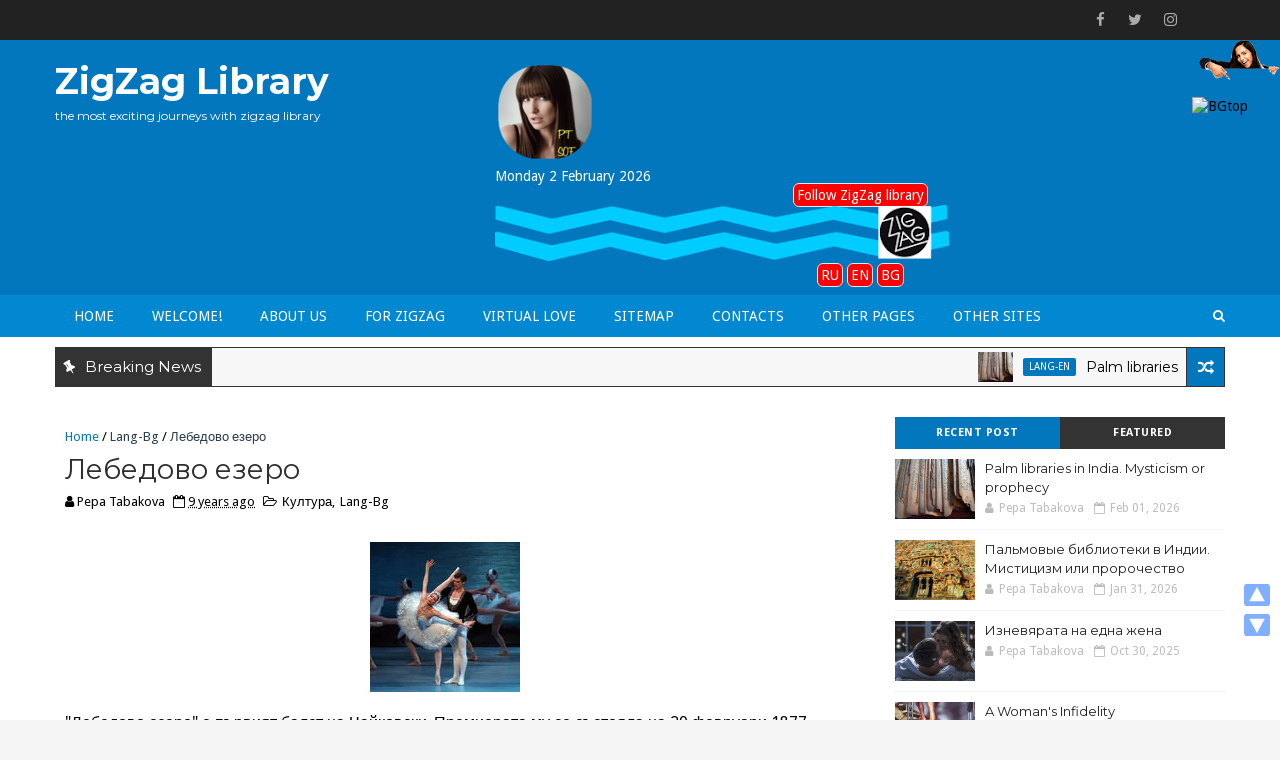

--- FILE ---
content_type: text/html; charset=UTF-8
request_url: https://www.pepatabakova.com/2017/03/lebedovo-ezero.html
body_size: 70743
content:
<!DOCTYPE html>
<html class='v2' dir='ltr' xmlns='http://www.w3.org/1999/xhtml' xmlns:b='http://www.google.com/2005/gml/b' xmlns:data='http://www.google.com/2005/gml/data' xmlns:expr='http://www.google.com/2005/gml/expr'>
<head>
<link href='https://www.blogger.com/static/v1/widgets/335934321-css_bundle_v2.css' rel='stylesheet' type='text/css'/>
<title>
Лебедово езеро &#8226; ZigZag Library 
</title>
<meta content='HgwVnFom8W5PCdntqckZQOw162HqXtNQjptXi4Fx3iQrsnymksBxjooDa7fIsVBW' name='zen-verification'/>
<meta content='s1QiTI8OaMNxuFcSSZyYLlXa1zV8qa0PNdU9PEqGMc8MNtoFo2pwQPfAClyNgsW8' name='zen-verification'/>
<meta content='width=device-width,initial-scale=1,minimum-scale=1,maximum-scale=1' name='viewport'/>
<link href="//fonts.googleapis.com/css?family=Montserrat:400,700%7CDroid+Sans:400,700" rel="stylesheet" type="text/css">
<link href='https://maxcdn.bootstrapcdn.com/font-awesome/4.5.0/css/font-awesome.min.css' rel='stylesheet'/>
<meta content='text/html;charset=UTF-8' http-equiv='Content-Type'/>
<meta content='IE=edge,chrome=1' http-equiv='X-UA-Compatible'/>
<title>Библиотека ZigZag</title>
<!-- Google tag (gtag.js) -->
<script async='async' src='https://www.googletagmanager.com/gtag/js?id=G-ZKJWX3RGT1'></script>
<script>
  window.dataLayer = window.dataLayer || [];
  function gtag(){dataLayer.push(arguments);}
  gtag('js', new Date());

  gtag('config', 'G-ZKJWX3RGT1');
</script>
<link href='https://www.pepatabakova.com/' rel='canonical'/>
<meta content='6c179cab57f02539' name='yandex-verification'/>
<meta content='5d9d845a375259fd' name='yandex-verification'/>
<meta content='lcrU5jGqxBPbvALrmbMsV7fD7W7ZE4oEXsl3Cqq7xiA' name='google-site-verification'/>
<meta content='s1QiTI8OaMNxuFcSSZyYLlXa1zV8qa0PNdU9PEqGMc8MNtoFo2pwQPfAClyNgsW8' name='zen-verification'/>
<meta content='C2D3D6750780256ED60DC0DCECA38D84' name='msvalidate.01'/>
<meta content='width=device-width, initial-scale=1, maximum-scale=1' name='viewport'/>
<link href='//fonts.googleapis.com/css?family=Montserrat:400,400i,500,500i,600,700|Kalam:700' rel='stylesheet'/>
<link href='//maxcdn.bootstrapcdn.com/font-awesome/4.7.0/css/font-awesome.min.css' rel='stylesheet'/>
<link href='https://blogger.googleusercontent.com/img/b/R29vZ2xl/AVvXsEi6D9JvcseY9kggMpQTV0srXblnrp6ppiz0OSTgGJrzr0LROqUQHlNdht9z7Q7UzaA6UZJf4rzNroPapxxkPpl67xN7qU-WS7HOL1RlP1tWksYOxEY_ZEE4CVrVf_q0fPoI5_2vaXv8xJvQ/h120/favicon.ico'/>
<meta content='text/html; charset=UTF-8' http-equiv='Content-Type'/>
<meta content='blogger' name='generator'/>
<link href='https://www.pepatabakova.com/favicon.ico' rel='icon' type='image/x-icon'/>
<link href='https://www.pepatabakova.com/2017/03/lebedovo-ezero.html' rel='canonical'/>
<link rel="alternate" type="application/atom+xml" title="ZigZag Library  - Atom" href="https://www.pepatabakova.com/feeds/posts/default" />
<link rel="alternate" type="application/rss+xml" title="ZigZag Library  - RSS" href="https://www.pepatabakova.com/feeds/posts/default?alt=rss" />
<link rel="service.post" type="application/atom+xml" title="ZigZag Library  - Atom" href="https://www.blogger.com/feeds/6754807675428572375/posts/default" />

<link rel="alternate" type="application/atom+xml" title="ZigZag Library  - Atom" href="https://www.pepatabakova.com/feeds/6904922906759769883/comments/default" />
<!--Can't find substitution for tag [blog.ieCssRetrofitLinks]-->
<link href='https://blogger.googleusercontent.com/img/b/R29vZ2xl/AVvXsEhe4Z0SAyDA-Zj5exvG0Yu3y0o52_fNy4hCb3s7oqJyvBi6HADmheO-tMoln4wcHJ7liRCJsjiE2admjGFg5-bD5buN94GfN86gBzAZD9D8eXsoxsRfvtyw4h0lheCpIytfW2m9cfg-Uh8/s1600/odet_zikfrid1.jpg' rel='image_src'/>
<meta content='Лебедово езеро" се превърна в уникален феномен на световната художествена култура.' name='description'/>
<meta content='https://www.pepatabakova.com/2017/03/lebedovo-ezero.html' property='og:url'/>
<meta content='Лебедово езеро' property='og:title'/>
<meta content='Лебедово езеро&quot; се превърна в уникален феномен на световната художествена култура.' property='og:description'/>
<meta content='https://blogger.googleusercontent.com/img/b/R29vZ2xl/AVvXsEhe4Z0SAyDA-Zj5exvG0Yu3y0o52_fNy4hCb3s7oqJyvBi6HADmheO-tMoln4wcHJ7liRCJsjiE2admjGFg5-bD5buN94GfN86gBzAZD9D8eXsoxsRfvtyw4h0lheCpIytfW2m9cfg-Uh8/w1200-h630-p-k-no-nu/odet_zikfrid1.jpg' property='og:image'/>
<title>
Лебедово езеро - ZigZag Library 
</title>
<title>
<title>
Лебедово езеро &#8226; ZigZag Library 
</title>
</title>
<!-- Description and Keywords (start) -->
<meta content='история,култура,личности,общество,от света,природа,пътешествия,размисли, моите разкази, събития,факти, виртуална любов, дневник, my stories, history, culture, personalities, society, from the world, nature, travels, thoughts, events, facts, virtual love, diary, günlük, sanal aşk,  Lang-Bg, Lang-Ru, Lang-En,Lang-TR,' name='keywords'/>
<!-- Description and Keywords (end) -->
<link href='https://www.pepatabakova.com/' rel='canonical'/>
<meta content='Лебедово езеро' property='og:title'/>
<meta content='https://www.pepatabakova.com/2017/03/lebedovo-ezero.html' property='og:url'/>
<meta content='article' property='og:type'/>
<meta content='https://blogger.googleusercontent.com/img/b/R29vZ2xl/AVvXsEhe4Z0SAyDA-Zj5exvG0Yu3y0o52_fNy4hCb3s7oqJyvBi6HADmheO-tMoln4wcHJ7liRCJsjiE2admjGFg5-bD5buN94GfN86gBzAZD9D8eXsoxsRfvtyw4h0lheCpIytfW2m9cfg-Uh8/s1600/odet_zikfrid1.jpg' property='og:image'/>
<meta content='Лебедово езеро" се превърна в уникален феномен на световната художествена култура.' name='og:description'/>
<meta content='ZigZag Library ' property='og:site_name'/>
<meta content='https://www.pepatabakova.com/' name='twitter:domain'/>
<meta content='Лебедово езеро' name='twitter:title'/>
<meta content='summary_large_image' name='twitter:card'/>
<meta content='https://blogger.googleusercontent.com/img/b/R29vZ2xl/AVvXsEhe4Z0SAyDA-Zj5exvG0Yu3y0o52_fNy4hCb3s7oqJyvBi6HADmheO-tMoln4wcHJ7liRCJsjiE2admjGFg5-bD5buN94GfN86gBzAZD9D8eXsoxsRfvtyw4h0lheCpIytfW2m9cfg-Uh8/s1600/odet_zikfrid1.jpg' name='twitter:image'/>
<meta content='Лебедово езеро' name='twitter:title'/>
<meta content='Лебедово езеро" се превърна в уникален феномен на световната художествена култура.' name='twitter:description'/>
<!-- Social Media meta tag need customer customization -->
<meta content='Facebook App ID here' property='fb:app_id'/>
<meta content='Facebook Admin ID here' property='fb:admins'/>
<meta content='@username' name='twitter:site'/>
<meta content='@username' name='twitter:creator'/>
<script> 
	//запрещает нажатие правой кнопки мыши на сайте 
	document.oncontextmenu = cmenu; function cmenu() { return false; } 
	</script> 
	
	<script> 
	//запрещает нажатие правой кнопки мыши на сайте 
	document.oncontextmenu = cmenu; function cmenuundefined) { return false; } 
	</script> 
	
	
	<script> 
	//запрещает выделение мышкой и комбинации клавиш Ctrl + A и Ctrl + U и Ctrl + S 
	function preventSelectionundefinedelement){ 
	var preventSelection = false; 
	function addHandlerundefinedelement, event, handler){ 
	if undefinedelement.attachEvent) element.attachEventundefined'on' + event, handler); 
	else if undefinedelement.addEventListener) element.addEventListenerundefinedevent, handler, false); } 
	function removeSelectionundefined){ 
	if undefinedwindow.getSelection) { window.getSelectionundefined).removeAllRangesundefined); } 
	else if undefineddocument.selection && document.selection.clear) 
	document.selection.clearundefined); 
	} 
	
	//запрещаем выделять текст мышкой 
	addHandlerundefinedelement, 'mousemove', functionundefined){ ifundefinedpreventSelection) removeSelectionundefined); }); 
	addHandlerundefinedelement, 'mousedown', functionundefinedevent){ var event = event || window.event; var sender = event.target || event.srcElement; preventSelection = !sender.tagName.matchundefined/INPUT|TEXTAREA/i) ;}); 
	
	//запрещаем нажатие клавищ Ctrl + A и Ctrl + U и Ctrl + S 
	function killCtrlAundefinedevent){ 
	var event = event || window.event; 
	var sender = event.target || event.srcElement; 
	if undefinedsender.tagName.matchundefined/INPUT|TEXTAREA/i)) return; 
	var key = event.keyCode || event.which; 
	if undefinedundefinedevent.ctrlKey && key == 'U'.charCodeAtundefined0)) || undefinedevent.ctrlKey && key == 'A'.charCodeAtundefined0)) || undefinedevent.ctrlKey && key == 'S'.charCodeAtundefined0))) // 'A'.charCodeAtundefined0) можно заменить на 65 
	{ removeSelectionundefined); 
	if undefinedevent.preventDefault) event.preventDefaultundefined); 
	else event.returnValue = false;}} 
	addHandlerundefinedelement, 'keydown', killCtrlA); 
	addHandlerundefinedelement, 'keyup', killCtrlA); 
	} 
	preventSelectionundefineddocument); 
	</script>

<style>
		@media print {
		body * { display: none !important;}
		body:after {
			content: "WARNING:  UNAUTHORIZED USE AND/OR DUPLICATION OF THIS MATERIAL WITHOUT EXPRESS AND WRITTEN PERMISSION FROM THIS SITE'S AUTHOR AND/OR OWNER IS STRICTLY PROHIBITED! CONTACT US FOR FURTHER CLARIFICATION.!!"; }
		}
	</style>
<style>
		img{
			-moz-user-select: none;
			-webkit-user-select: none;
			-ms-user-select: none;
			-khtml-user-select: none;
			user-select: none;
			-webkit-user-drag: none;
			user-drag: none;
			-webkit-touch-callout: none;
		}
	</style>
<style>
	.cover-container {
	   border: 1px solid #DDDDDD;
	   width: 100%;
	   height: 100%;
	   position: relative;
	}
	.glass-cover {
	   float: left;
	   position: relative;
	   left: 0px;
	   top: 0px;
	   z-index: 1000;
	   background-color: #92AD40;
	   padding: 5px;
	   color: #FFFFFF;
	   font-weight: bold;
	}
	.unselectable
	{
	-moz-user-select:none;
	-webkit-user-select:none;
	-khtml-user-select: none;
	user-select: none;
	cursor: default;
	}
	html
	{
	-webkit-touch-callout: none;
	-webkit-user-select: none;
	-khtml-user-select: none;
	-moz-user-select: none;
	-ms-user-select: none;
	user-select: none;
	-webkit-tap-highlight-color: rgba(0,0,0,0);
	}
	img
	{
	-webkit-touch-callout:none;
	-webkit-user-select:none;
	-khtml-user-select: none;
	-moz-user-select: none;
	}
	</style>
<style id='page-skin-1' type='text/css'><!--
/*
-----------------------------------------------
Blogger Template Style
Name:        Blogius
Author :     http://www.soratemplates.com
License:     Free Version
----------------------------------------------- */
/* Variable definitions
====================
<Variable name="mainbgcolor" description="Blog main Color" type="color" default="#f5f5f5" />
<Variable name="primarycolor" description="Primary Color" type="color" default="#0277bd" />
<Variable name="secondcolor" description="Secondary Color" type="color" default="#222222" />
<Variable name="menucolor" description="Navigation Color" type="color" default="#0288d1" />
<Variable name="creditcolor" description="Footer Credit Color" type="color" default="#111111" />
<Variable name="headcolor" description="Widget Heading Color" type="color" default="rgb(51, 51, 51)" />
*/
/*****************************************
reset.css
******************************************/
html, body, .section, .widget, div, span, applet, object, iframe,
h1, h2, h3, h4, h5, h6, p, blockquote, pre,
a, abbr, acronym, address, big, cite, code,
del, dfn, em, font, img, ins, kbd, q, s, samp,
small, strike, strong, sub, sup, tt, var,
dl, dt, dd, ol, ul, li,
fieldset, form, label, legend,
table, caption, tbody, tfoot, thead, tr, th, td, figure {    margin: 0;    padding: 0;}
html {   overflow-x: hidden;}
a {text-decoration:none;color:#000;}
article,aside,details,figcaption,figure,
footer,header,hgroup,menu,nav,section {     display:block;}
table {    border-collapse: separate;    border-spacing: 0;}
caption, th, td {    text-align: left;    font-weight: normal;}
blockquote:before, blockquote:after,
q:before, q:after {    content: "";}
.quickedit, .home-link{display:none;}
blockquote, q {    quotes: "" "";}
sup{    vertical-align: super;    font-size:smaller;}
code{    font-family: "Roboto condensed" , 'Verdana', Courier, monospace;    font-size:16px;    color:#000000;}
::selection {background:transparent; text-shadow:#000 0 0 2px;}
::-moz-selection {background:transparent; text-shadow:#000 0 0 2px;}
::-webkit-selection {background:transparent; text-shadow:#000 0 0 2px;}
::-o-selection {background:transparent; text-shadow:#000 0 0 2px;}
a img{	border: none;}
ol, ul { padding:0;  margin:0;  text-align: left;  }
.widget ul {margin:0;padding:0;}
ol li { list-style-type: decimal;  padding:0 0 5px;  }
ul li { list-style-type: disc;  padding: 0 0 5px;  }
ul ul, ol ol { padding: 0; }
#navbar-iframe, .navbar {   height:0px;   visibility:hidden;   display:none   }
.post-footer-line.post-footer-line-1, .post-footer-line.post-footer-line-2 , .post-footer-line.post-footer-line-3 {
display: none;
}
.item-control {
display: none !important;
}
h2.date-header, h4.date-header {display:none;margin:1.5em 0 .5em}
h1, h2, h3, h4, h5, h6 {
font-family: 'Montserrat', sans-serif;
font-weight: normal;
color: #2e2e2e;
}
* {
outline: 0;
transition: all .3s ease;
-webkit-transition: all .3s ease;
-moz-transition: all .3s ease;
-o-transition: all .3s ease;
}
.widget iframe, .widget img {
max-width: 100%;
}
/*****************************************
Custom css starts
******************************************/
body {
color: #000;
font-family:'Droid Sans', sans-serif;
font-size: 14px;
font-weight: normal;
line-height: 21px;
background: #f5f5f5;
}
/* ######## Wrapper Css ######################### */
#outer-wrapper{max-width:100%;margin:0 auto;background-color:#FFF;box-shadow:0 0 5px RGBA(0, 0, 0, 0.2)}
.row{width:1170px; margin:0 auto;}
#content-wrapper {
margin: 0 auto;
padding: 20px 0 40px;
overflow: hidden;
}
#main-wrapper {
float: left;
width: 68%;
max-width: 780px;
}
#sidebar-wrapper {
float: right;
width: 30%;
max-width: 330px;
}
/* ######## Top Header Bar Css ######################### */
.top-bar {
background: #222222;
}
.top-bar-wrapper {
position: relative;
overflow: hidden;
min-height:40px;
color: #aaaaaa;
margin:0 auto;
}
.top-bar-social {
float: right;
padding: 5px 0;
}
.top-bar-social li {
display: inline;
padding: 0;
float: left;
margin-right: 5px;
;
}
.top-bar-social .widget ul {
padding: 0;
}
.top-bar-social .LinkList ul {
text-align: center;
}
.top-bar-social #social a {
display: block;
width: 30px;
height: 30px;
line-height: 30px;
font-size: 15px;
color: #aaaaaa;
transition: background 0.3s linear;
-moz-transition: background 0.3s linear;
-webkit-transition: background 0.3s linear;
-o-transition: background 0.3s linear;
}
.top-bar-social #social a:before {
display: inline-block;
font: normal normal normal 22px/1 FontAwesome;
font-size: inherit;
font-style: normal;
font-weight: 400;
-webkit-font-smoothing: antialiased;
-moz-osx-font-smoothing: grayscale;
}
.top-bar-social .facebook:before {
content: "\f09a";
}
.top-bar-social #social a.facebook:hover {
background-color: #3b5998;
}
.top-bar-social .twitter:before {
content: "\f099";
}
.top-bar-social #social a.twitter:hover {
background-color: #55acee;
}
.top-bar-social .gplus:before {
content: "\f0d5";
}
.top-bar-social #social a.gplus:hover {
background-color: #dd4b39;
}
.top-bar-social .linkedin:before {
content: "\f0e1";
}
.top-bar-social ul#social a.linkedin:hover {
background-color: #0976b4;
}
.top-bar-social .instagram:before {
content: "\f16d";
}
.top-bar-social ul#social a.instagram:hover {
background-color: #3f729b;
}
.top-bar-social .telegram:before {
content: "\f0d2";
}
.top-bar-social ul#social a.telegram:hover {
background-color: #cc2127;
}
.top-bar-social ul#social a:hover {
color: #fff;
opacity: 1;
}
.top-bar-menu {
float: left;
}
.top-menu ul {
overflow: hidden;
list-style: none;
padding: 0;
margin: 0;
}
.top-menu ul li {
float: left;
display: inline-block;
list-style: none;
padding: 0;
}
.top-menu ul li a {
padding: 10px 16px;
display: block;
border: none !important;
text-decoration: none;
line-height: inherit;
font-size: 14px;
font-weight: normal;
color: #aaaaaa;
}
.selectnav {display:none}
/* ######## Header Css ######################### */
#header-wrapper {
background: #0277bd;
}
#header-wrappers {
color: #fff;
padding: 20px 0 10px;
}
#header-inner {
background-position: left;
background-repeat: no;
}
.headerleft img {
height: auto;
max-height: 70px;
margin: 15px 0 0;
}
.headerleft h1,
.headerleft h1 a,
.headerleft h1 a:hover,
.headerleft h1 a:visited {
font-family: 'Montserrat', sans-serif;
color: #fff;
font-size: 36px;
font-weight:bold;
line-height: 1.2em;
margin: 0;
padding: 0 0 5px;
text-decoration: none;
}
.headerleft h3 {
font-family:'Montserrat', sans-serif;
font-weight: 400;
margin: 0;
padding: 0;
}
.headerleft .description {
color: #fff;
font: normal 12px 'Montserrat', sans-serif;
margin: 0;
padding: 0 0 10px;
text-transform:lowercase;
}
.headerleft {
float: left;
margin: 0;
padding: 0;
width: 400px;
}
.headerright {
float: right;
margin: 0;
padding: 1px 0 0;
width: 730px;
}
/* ######## Navigation Menu Css ######################### */
.navi-menu {
text-align: center;
margin: 0 auto;
padding: 0;
width: 100%;
background: #0288d1;
}
.navi-menu-wrap {
margin: 0 auto;
position:relative;
}
#nav {
}
.nav-menu {
padding: 0;
}
.nav-menu ul {
list-style: none;
margin: 0;
padding: 0;
z-index: 999;
}
.nav-menu ul li {
display: inline-block;
line-height: 1;
list-style: none outside none;
padding: 0;
text-align: left;
}
.nav-menu li a {
background: transparent;
color: #fff;
display: block;
font-size: 14px;
padding: 14px 19px;
position: relative;
text-decoration: none;
text-transform: uppercase;
}
.nav-menu li a i {
margin-right: 3px;
}
.nav-menu li a:hover, .nav-menu li a:hover .nav-menu ul li.hasSub a:after  {
background:#fff;
color:#000;
}
.nav-menu ul li li a:hover {
padding-left: 20px;
}
.nav-menu ul li ul {
width: 180px;
margin: 0px;
position: absolute;
visibility: hidden;
display: inline;
padding: 0px;
height: auto;
border-top-width:0;
background: #fff;
-webkit-box-shadow: 0 1px 0 1px rgba(0,0,0,.1);
box-shadow: 0 1px 0 1px rgba(0,0,0,.1);
transition:none;
}
.nav-menu ul li ul li ul {
left:180px;
top:0;
display:none;
}
.nav-menu ul li:hover ul {
visibility: visible;
transition:none;
}
.nav-menu ul li ul li:hover ul {
display: inline;
}
.nav-menu li li a {
color: #000000;
font-size: 14px;
padding: 10px 15px;
position: relative;
text-align: left;
}
.nav-menu li li {
float: none !important;
display: block;
position:relative;
}
.nav-menu a#pull {
display: none;
}
.nav-menu ul li.hasSub a {
padding-right: 25px
}
.nav-menu ul li.hasSub a:after {
color: #fff;
position: absolute;
top: 15px;
right: 10px;
display: block;
content: "\f0d7";
font-family: FontAwesome;
font-weight: 400;
font-size: 15px;
text-rendering: auto;
-webkit-font-smoothing: antialiased;
-moz-osx-font-smoothing: grayscale
}
.nav-menu ul li.hasSub ul li a:after {
display: none!important
}
/* ######## Search widget Css ######################### */
#search-bar {
position: absolute;
right: 0;
top: 0;
}
.header-search {
color: #fff;
position: absolute;
top: 10px;
right: 0;
}
.header-search i {
font-style: normal;
font-size: 13px;
cursor: pointer;
}
.header-search .fa-times.active, .fa-search {
display: inline-block;
}
.header-search .fa-times,.fa-search.active {
display: none;
}
.search-form {
display: none;
position: absolute;
top: 40px;
right: 0;
padding: 15px;
height: 35px;
background: #fff;
z-index: 9999;
transition: none;
}
.search-form input {
border: 1px solid #e9e9e9;
height: 36px;
text-indent: 5px;
}
.search-form button {
border: none;
border-radius: 3px;
color: #ffffff;
cursor: pointer;
font-size: 14px;
height: 36px;
width: 36px;
position: relative;
background: #ff6644;
}
.iconheader {
position: relative;
float: right;
}
.iconheader a i {
font-size: 18px;
line-height: 80px;
margin-left: 10px;
color: #999;
}
.iconheader a i:hover {
color:#E80007;
}
/* ######## News Ticker Css ######################### */
.news-tick-bar {
margin: 0 auto;
padding: 10px;
}
.ticker .title {
float: left;
height: 40px;
font-size: 15px;
color: #fff;
line-height: 40px;
font-weight: 400;
overflow: hidden;
padding: 0 10px;
background:rgb(51, 51, 51);
}
.ticker .title .fa {
margin-right: 10px;
transform: rotate(-30deg);
-moz-transform: rotate(-30deg);
-webkit-transform: rotate(-30deg);
-ms-transform: rotate(-30deg);
-o-transform: rotate(-30deg)
}
.ticker .widget-content {
height: 40px;
box-sizing: border-box;
overflow: hidden;
padding: 0 4px;
border: 1px solid rgb(51, 51, 51);
border-right: none;
}
.ticker .widget-content li {
float: left;
margin-left: 30px;
display: inline-block;
height: 38px;
line-height: 38px;
padding: 0
}
.ticker .widget {
height: 40px;
overflow: hidden;
background-color: #f7f7f7;
}
.tk-thumb {
float: left;
margin: 4px 10px 0 0
}
.tk-img {
position: relative;
display: block;
width: 35px;
height: 30px;
overflow: hidden
}
.ticker .post-tag {
display: inline-block;
background-color: #0277bd;
color: #fff;
margin-right: 10px;
font-weight: 400;
border-radius: 2px;
height: 18px;
line-height: 18px;
padding: 0 6px;
font-size: 10px;
text-transform: uppercase;
position: relative;
margin-top: 10px;
float: left
}
.ticker .recent-title {
font-size: 14px;
font-weight: 400;
display: inline-block
}
.ticker .recent-title a {
color: #secondcolor;
}
.ticker .recent-title a:hover {
color: #0277bd;
}
.tickercontainer,
.tickercontainer .mask,
ul.newsticker {
-webkit-transition: all 0 linear;
-moz-transition: all 0 linear;
-o-transition: all 0 linear;
transition: all 0 linear;
list-style: none;
margin: 0
}
.tickercontainer {
margin: 0;
padding: 0;
overflow: hidden
}
.tickercontainer .mask {
position: relative;
overflow: hidden
}
.newsticker {
position: relative;
list-style-type: none;
margin: 0;
padding: 0
}
ul.newsticker {
-webkit-transition: all 0s linear;
-moz-transition: all 0s linear;
-o-transition: all 0s linear;
transition: all 0s linear;
position: relative;
list-style-type: none;
margin: 0;
padding: 0
}
.tickeroverlay-left {
display: none
}
.tickeroverlay-right {
display: none
}
.header-random {
position: relative;
float: right;
}
.header-random li {
list-style: none;
}
.header-random a.rdn-icon {
-webkit-transition: all .3s ease-out 0;
-moz-transition: all .3s ease-out 0;
transition: all .3s ease-out 0;
background-color: #0277bd;
cursor: pointer;
display: block;
height: 40px;
text-align: center;
position: relative;
right: 0;
top: 0;
width: 39px;
border-radius: 0;
box-sizing: border-box;
border: 1px solid rgb(51, 51, 51);
}
.header-random a.rdn-icon:before {
color: #fff;
content: '\f074';
font-family: FontAwesome;
font-size: 16px;
text-rendering: auto;
-webkit-font-smoothing: antialiased;
-moz-osx-font-smoothing: grayscale;
line-height: 38px;
}
/* ######## Top Feature Css ######################### */
.featured {
position: relative;
margin: 0 auto;
}
.featured .widget-content ul {
margin: 0 auto !important;
height: auto;
overflow: hidden;
padding:0;
}
.featured h2 {
display: none;
display: none;
}
.featured li {
width: 25%;
height: auto;
float: left;
position: relative;
box-sizing: border-box;
overflow: hidden;
padding:0;
list-style: none;
}
.featured li .featured-inner {
position: relative;
overflow: hidden;
}
.featured .rcp-thumb {
width: 100%;
height: 400px;
position: relative;
display: block;
overflow: hidden;
}
.featured .rcp-title {
font-size: 20px;
position: relative;
margin-bottom: 10px;
}
.featured .post-panel {
position: absolute;
left: 0;
bottom: 0;
width: 100%;
padding: 20px 10px;
z-index: 2;
box-sizing: border-box;
}
.featured li .featured-inner .featured-meta {
font-size: 12px;
color: #ccc;
font-weight: 400;
}
.featured .rcp-title a {
color: #FFF;
font-weight: 400;
position: relative;
line-height: 1.4em;
}
.featured .post-tag {
position: absolute;
top: 15px;
left: 15px;
color: #fff;
text-transform: uppercase;
font-weight: 400;
z-index: 5;
border-radius: 2px;
height: 20px;
line-height: 20px;
padding: 0 6px;
font-size: 11px;
}
.featured li:nth-child(1) .post-tag {
background: #17C65D;
}
.featured li:nth-child(2) .post-tag {
background: #FA29AF;
}
.featured li:nth-child(3) .post-tag {
background: #29ABFA;
}
.featured li:nth-child(4) .post-tag {
background: #FF3535;
}
.featured {
position: relative;
}
.featured-overlay {
position: absolute;
left: 0;
top: 0;
z-index: 1;
width: 100%;
height: 100%;
-webkit-box-shadow: 0 0 20px rgba(0,0,0,.8);
box-shadow: 0 0 20px rgba(0,0,0,.8);
background-color: #000;
opacity: 0.3;
}
.featured li:hover .featured-overlay {
opacity: 0.5;
}
.featured li:hover .post-panel {
padding-bottom: 35px;
}
.featured-date:before {
content: '\f133';
font-family: fontawesome;
color: #bbb;
margin-right: 5px;
}
.featured-author::before {
content: '\f007';
font-family: fontawesome;
color: #bbb;
margin-right: 5px;
}
.featured-author {
margin-right: 10px;
}
.featured .post-tag:hover {
background: #222222;
}
/* ######## Sidebar Css ######################### */
.sidebar .widget {
margin-bottom: 20px;
position: relative;
clear:both;
}
.sidebar h2, .FeaturedPost h2 {
color: rgb(255, 255, 255);
background-color: rgb(51, 51, 51);
font-size: 18px;
display: inline-block;
padding: 4px 8px;
min-width: 10px;
border-radius: 2px 2px 0px 0px;
}
.widget-title {
display: block;
border-bottom: solid 3px rgb(51, 51, 51);
margin-bottom: 30px;
position: relative;
}
.sidebar ul,.sidebar li{
list-style-type:none;
margin:0;
padding:0;
}
.menu-tab li a,
.sidetabs .section {
transition: all 0s ease;
-webkit-transition: all 0s ease;
-moz-transition: all 0s ease;
-o-transition: all 0s ease;
-ms-transition: all 0s ease
}
.menu-tab {
overflow: hidden;
clear: both;
padding: 0;
margin: 0 0 10px
}
.sidetabs .widget h2 {
display: none
}
.menu-tab li {
width: 50%;
float: left;
display: inline-block;
padding: 0
}
.menu-tab li a {
height: 32px;
text-align: center;
padding: 0;
font-weight: 700;
display: block;
color: #fff;
background-color:rgb(51, 51, 51);
font-size: 11px;
line-height: 32px;
letter-spacing: .5px;
text-transform: uppercase
}
.menu-tab li.active a {
color: #fff;
background-color:#0277bd;
}
.menu-tab li {
display: none
}
.hide-tab {
display: inline-block!important
}
#tabside2 {
margin-bottom: 15px;
}
/* ######## Content Feature Widget Css ######################### */
.recent-boxes {
overflow: hidden;
position: relative;
}
.recent-boxes .widget {
margin-bottom: 20px;
}
.recent-boxes .feat, .recent-boxes .videos, .recent-boxes .gallery {
width: 100%;
float: left;
}
.box-title, .posts-title {
height: 32px;
line-height: 32px;
border-bottom:3px solid  rgb(51, 51, 51);
position: relative;
margin-bottom: 15px;
}
.box-title h2.title, .posts-title h2 {
display: inline-block;
position: relative;
float: left;
height: 32px;
line-height: 32px;
font-size: 13px;
padding: 0 10px;
margin: 0;
text-transform: uppercase;
background: rgb(51, 51, 51);
}
.box-title h2.title a, .posts-title h2 a {
color: #eee;
}
a.more-link, a.posts-link {
float: right;
height: 32px;
line-height: 32px;
padding: 0 10px;
margin: 0;
font-size: 10px;
color: #000;
font-weight: 400;
text-transform: uppercase;
}
.feat .bx-first {
width: 50%;
position: relative;
float: left;
padding-right: 1.4%;
box-sizing: border-box;
overflow: hidden;
border-right: 1px solid #f5f5f5;
}
.feat .bx-item {
width: 100%;
position: relative;
overflow: hidden;
}
.feat .bx-first .box-thumbnail, .feat .bf-thumb {
height: 303px;
}
.boxes .bx-first .box-thumbnail {
position: relative;
width: 100%;
height: 200px;
}
.box-thumbnail {
overflow: hidden;
}
.feat .bx-first .box-thumbnail, .feat .bf-thumb {
height: 303px !important;
}
.boxes .bf-thumb {
width: 100%;
height: 200px;
position: relative;
display: block;
}
.bx-first .bf-thumb:after {
content: no-close-quote;
position: absolute;
left: 0;
bottom: 0;
width: 100%;
height: 151px;
background: url(https://blogger.googleusercontent.com/img/b/R29vZ2xl/AVvXsEhTj6AFNHMt5y4buPtRJIK2L1CRCPhEKRAbm66kydqxc6qPmr00mvbuZdNGPUfcnjJlygMyzqQm84zqQAGX2i3MNgMwI4qy-jW0vfpsn7BzIO8m4TnSCYGCwv1-X2gyjhbXzT0yAeQT16Y/s1600-r/metabg.png) repeat-x;
opacity: .8;
}
.bx-first .box-thumbnail .first-tag {
position: absolute;
top: 15px;
left: 15px;
z-index: 2;
}
.bx-first .box-thumbnail .first-tag a {
background: #0277bd;
color: #fff;
text-transform: uppercase;
height: 20px;
line-height: 20px;
display: inline-block;
padding: 0 6px;
font-size: 11px;
font-weight: 400;
border-radius: 2px;
}
a.Beauty:before {
content: "\f004";
}
.icon:before, .postags a:before {
font-family: FontAwesome;
font-weight: 400;
font-style: normal;
line-height: 1;
padding-right: 4px;
}
.feat .bx-first .bf-content, .column .bx-first .bf-content {
position: absolute;
bottom: 0;
width: 100%;
z-index: 2;
padding: 15px;
box-sizing: border-box;
}
.feat .bx-first .bf-content .recent-title a, .column .bx-first .bf-content .recent-title a {
display: block;
font-size: 19px;
color: #fff;
font-weight: 400;
line-height: 1.4em;
margin-bottom: 5px;
}
.bf-content .recent-author, .bf-content .recent-date {
color: #ccc;
}
.feat ul li {
display: block;
width: 48.6%;
float: right;
padding-bottom: 10px;
margin-bottom: 10px;
padding-top: 0;
border-bottom: 1px solid #F5F5F5;
}
.boxes ul li .box-thumbnail {
width: 80px;
height: 60px;
display: table-cell;
vertical-align: middle;
}
.boxes ul li .box-image {
width: 80px;
height: 60px;
position: relative;
display: block;
}
.img-overlay {
position: absolute;
left: 0;
top: 0;
z-index: 1;
width: 100%;
height: 100%;
background-color: rgba(40,35,40,0.05);
}
.boxes ul li .recent-content {
display: table-cell;
padding-left: 10px;
padding-right: 5px;
}
.feat li .recent-content .recent-title {
overflow: hidden;
line-height: 0;
margin: 0 0 2px;
padding: 0;
}
.feat li .recent-content .recent-title a {
color: #222222;
font-weight: 400;
font-size: 13px;
line-height: 1.5em;
}
.home-ad .widget {
width: 728px;
max-height: 90px;
padding: 0 2% 0 0;
margin: 0px auto 20px!important;
max-width: 100%;
box-sizing: border-box;
}
.recent-boxes .carousel {
position: relative;
margin: 0 0 20px!important;
padding: 0;
overflow: visible;
height: auto;
display: block;
clear: both;
}
.owl-carousel .animated {
-webkit-animation-duration: 1000ms;
animation-duration: 1000ms;
-webkit-animation-fill-mode: both;
animation-fill-mode: both
}
.owl-carousel .owl-animated-in {
z-index: 0
}
.owl-carousel .owl-animated-out {
z-index: 1
}
.owl-carousel .fadeOut {
-webkit-animation-name: fadeOut;
animation-name: fadeOut
}
@-webkit-keyframes fadeOut {
0% {
opacity: 1
}
100% {
opacity: 0
}
}
@keyframes fadeOut {
0% {
opacity: 1
}
100% {
opacity: 0
}
}
.owl-height {
-webkit-transition: height 500ms ease-in-out;
-moz-transition: height 500ms ease-in-out;
-ms-transition: height 500ms ease-in-out;
-o-transition: height 500ms ease-in-out;
transition: height 500ms ease-in-out
}
.owl-carousel {
display: none;
width: 100%;
-webkit-tap-highlight-color: transparent;
position: relative;
z-index: 1
}
.owl-carousel .owl-stage {
position: relative;
-ms-touch-action: pan-Y
}
.owl-carousel .owl-stage:after {
content: ".";
display: block;
clear: both;
visibility: hidden;
line-height: 0;
height: 0
}
.owl-carousel .owl-stage-outer {
position: relative;
overflow: hidden;
-webkit-transform: translate3d(0px, 0px, 0px)
}
.owl-carousel .owl-controls .owl-nav .owl-prev,
.owl-carousel .owl-controls .owl-nav .owl-next,
.owl-carousel .owl-controls .owl-dot {
cursor: pointer;
cursor: hand;
-webkit-user-select: none;
-khtml-user-select: none;
-moz-user-select: none;
-ms-user-select: none;
user-select: none
}
.owl-carousel.owl-loaded {
display: block
}
.owl-carousel.owl-loading {
opacity: 0;
display: block
}
.owl-carousel.owl-hidden {
opacity: 0
}
.owl-carousel .owl-refresh .owl-item {
display: none
}
.owl-carousel .owl-item {
position: relative;
min-height: 1px;
float: left;
-webkit-backface-visibility: hidden;
-webkit-tap-highlight-color: transparent;
-webkit-touch-callout: none;
-webkit-user-select: none;
-moz-user-select: none;
-ms-user-select: none;
user-select: none
}
.owl-carousel .owl-item img {
display: block;
width: 100%;
-webkit-transform-style: preserve-3d
}
.owl-carousel.owl-text-select-on .owl-item {
-webkit-user-select: auto;
-moz-user-select: auto;
-ms-user-select: auto;
user-select: auto
}
.owl-carousel .owl-grab {
cursor: move;
cursor: -webkit-grab;
cursor: -o-grab;
cursor: -ms-grab;
cursor: grab
}
.owl-carousel.owl-rtl {
direction: rtl
}
.owl-carousel.owl-rtl .owl-item {
float: right
}
.no-js .owl-carousel {
display: block
}
.owl-prev,
.owl-next {
top: 25%;
color: #fff;
background-color:#0277bd;
font-family: FontAwesome;
position: absolute;
z-index: 1;
display: block;
padding: 0;
cursor: pointer;
padding: 0;
text-align: center;
overflow: hidden
}
.owl-prev {
left: 0
}
.owl-prev:before {
content: "\f104"
}
.owl-next {
right: 0
}
.owl-next:before {
content: "\f105"
}
.owl-prev:hover,
.owl-next:hover {
background-color: #000
}
.owl-dots {
position: absolute;
bottom: 1px;
width: 33.33%;
left: 0;
right: 0;
margin: auto;
text-align: center
}
.owl-dot {
background: #fff;
height: 3px;
width: 10px;
display: inline-block;
margin: 0 5px;
-webkit-border-radius: 2px;
-moz-border-radius: 2px;
border-radius: 2px;
opacity: .6
}
.owl-dot.active,
.owl-dot:hover {
background: #0277bd;
}
.main-carousel {
height: auto;
overflow: hidden
}
.main-carousel .owl-item {
width: 100%;
}
.carousel-item {
height: auto;
width: 100%;
position: relative;
padding: 0!important;
display: block;
overflow: hidden
}
.carousel-item .box-image {
height: 210px;
position: relative;
width: 100%;
display: block
}
.carousel-content {
bottom: 0;
width: 100%;
z-index: 2;
box-sizing: border-box
}
.carousel-item .carousel-content {
padding: 15px;
text-align: center;
}
.carousel-item .recent-title {
margin: 10px 0 5px;
font-size: 20px;
font-weight: 400
}
.carousel-item .recent-title a {
color: #000;
display: block;
line-height: 1.4em;
}
.carousel-item .recent-author,
.carousel-item .recent-date {
color: #000
}
.carousel-tag a {
display: inline-block;
background-color: #0277bd;
color: #fff;
height: 20px;
line-height: 20px;
padding: 0 6px;
font-size: 11px;
text-transform: uppercase;
border-radius: 2px
}
.carousel-tag a:before {
content: "\f091";
font-family: FontAwesome;
font-weight: 400;
font-style: normal;
line-height: 1;
padding-right: 4px;
}
.recent-author::before {
content: '\f007';
font-family: fontawesome;
color: #222;
margin-right: 5px;
}
.carousel-item .recent-author, .carousel-item .recent-date {
color: #000;
font-size: 12px;
font-weight: 400;
}
.recent-author {
margin-right: 10px;
}
.carousel-overlay {
position: absolute;
left: 0;
top: 0;
z-index: 1;
width: 100%;
height: 100%;
background-color: #000;
opacity: 0.3;
}
.main-carousel .owl-item:hover .carousel-overlay {
opacity:0.5;
}
.carousel-overlay:before {
z-index: 3;
border-top: 1px solid #fff;
border-bottom: 1px solid #fff;
-webkit-transform: scale(0,1);
transform: scale(0,1);
}
.carousel-overlay:after {
z-index: 3;
border-right: 1px solid #fff;
border-left: 1px solid #fff;
-webkit-transform: scale(1,0);
transform: scale(1,0);
}
.carousel-overlay:before, .carousel-overlay:after {
z-index: 3;
position: absolute;
top: 10px;
right: 10px;
bottom: 10px;
left: 10px;
content: '';
opacity: 0;
-webkit-transition: opacity 0.5s, -webkit-transform 0.5s;
transition: opacity 0.5s, transform 0.5s;
}
.main-carousel .owl-item:hover .carousel-overlay:before, .main-carousel .owl-item:hover .carousel-overlay:after {
opacity: 1;
-webkit-transform: scale(1);
transform: scale(1);
}
.main-carousel .owl-prev,
.main-carousel .owl-next {
margin-top: 0px;
width: 40px;
height: 40px;
font-size: 25px;
line-height: 40px
}
.main-carousel .owl-prev {
left:0;
}
.main-carousel .owl-next {
right:0;
}
.main-carousel .owl-dots {
bottom: 10px
}
.videos ul {
position: relative;
overflow: hidden;
padding:0;
}
.videos ul li {
width: 33.33%;
float: left;
box-sizing: border-box;
margin: 0;
padding: 0 5px;
list-style: none;
}
.videos ul li .videos-item {
width: 100%;
position: relative;
display: block;
overflow: hidden;
padding: 0;
}
.videos .box-image {
width: 100%;
height: 160px;
display: block;
position: relative;
margin: 0;
padding: 0;
}
.videos .box-image:before {
content: "\f04b";
font-family: FontAwesome;
line-height: 25px;
width: 25px;
height: 25px;
font-size: 12px;
color: #fff;
text-align: center;
background-color: RGBA(0,0,0,0.4);
font-weight: 400;
position: absolute;
top: 8px;
opacity: .5;
right: 7px;
z-index: 2;
padding: 0;
border: 2px solid #fff;
border-radius: 50%;
transition: all .3s ease;
}
.gallery-overlay, .videos-overlay {
position: absolute;
left: 0;
top: 0;
z-index: 1;
width: 100%;
height: 100%;
background-color: #000;
opacity: 0.3;
}
.videos .recent-content {
position: absolute;
bottom: 0;
width: 100%;
z-index: 2;
padding: 10px;
text-align: left;
box-sizing: border-box;
}
.gallery .recent-title a, .videos .recent-title a {
display: block;
font-size: 14px;
color: #FFF;
font-weight: 400;
line-height: 1.5em;
text-shadow: 0 .5px .5px rgba(34,34,34,0.3);
margin-bottom: 3px;
}
.gallery .recent-author, .videos .recent-author {
color: #ccc;
}
.column .bx-first {
width: 100%;
position: relative;
box-sizing: border-box;
overflow: hidden;
margin-bottom: 10px;
}
.column ul li {
display: block;
margin-top: 10px;
padding: 10px 0 0;
border-top: 1px solid #F5F5F5;
}
.boxes ul li .box-thumbnail {
width: 80px;
height: 60px;
display: table-cell;
vertical-align: middle;
}
.boxes ul li .box-image {
width: 80px;
height: 60px;
position: relative;
display: block;
}
.boxes ul li .recent-content {
display: table-cell;
padding-left: 10px;
padding-right: 5px;
}
.column ul li .recent-content .recent-title {
overflow: hidden;
line-height: 0;
margin: 0 0 2px;
padding: 0;
}
.column ul li .recent-content .recent-title a {
color: #222222;
font-weight: 400;
font-size: 13px;
line-height: 1.5em;
}
.recent-boxes .columnleft {
float: left;
}
.recent-boxes .column {
width: 48.6%;
}
.boxes .bx-first .box-thumbnail {
position: relative;
width: 100%;
height: 200px;
}
.boxes .bf-thumb {
width: 100%;
height: 200px;
position: relative;
display: block;
}
.recent-boxes .columnright {
float: right;
}
.gallery ul li {
width: 33%;
height: 250px;
overflow: hidden;
float: left;
margin-right: .33%;
display: inline-block;
position: relative;
padding: 0;
margin-bottom: 2px;
list-style:none;
}
.gallery ul li .box-image {
width: 100%;
height: 250px;
display: block;
}
.category-gallery {
position: absolute;
top: 10px;
right: 10px;
z-index: 3;
overflow: hidden;
}
.gallery .recent-content {
position: absolute;
bottom: 0;
width: 100%;
z-index: 2;
padding: 10px;
text-align: left;
box-sizing: border-box;
}
.category-gallery a:before {
display: block;
background-color: #e74c3c;
opacity: .5;
color: #fff;
height: 18px;
line-height: 18px;
padding: 0 5px;
font-size: 10px;
font-weight: 400;
text-transform: uppercase;
border-radius: 2px;
transition: all .3s ease;
}
a.Learn:before, a.Culture:before {
content: "\f02d";
}
.gallery li:hover .recent-content,
.videos li:hover .recent-content {
padding-bottom: 15px;
;
}
.gallery ul li:nth-child(4),
.gallery ul li:nth-child(5),
.gallery ul li:nth-child(6) {
margin-bottom: 0px;
}
.gallery li:hover .gallery-overlay,
.videos li:hover .videos-overlay {
opacity:0.5;
}
.gallery li:hover .category-gallery a:before,
.videos li:hover .box-image:before {
opacity:1;
}
.gallery-blog {
float: left;
width: 100%;
clear: both;
margin-bottom: 15px;
}
/* ######## Post Css ######################### */
.post-labels, .post-labels a {
color: #0277bd;
}
article {
overflow: hidden;
padding: 0;
}
.index article {
padding: 0 10px 0 0;
}
.post-outer {
padding: 0 0 20px 0;
}
.post-outer:first-child .post #new-badge {
display: block !important;
}
#new-badge {
left: 0;
padding: 5px 10px;
top: 0;
position: absolute;
z-index: 9999;
background-color: #FA29AF;
color: #fff;
font-weight: bold;
}
#new-badge:before {
font-family: FontAwesome;
font-style: normal;
font-weight: normal;
-webkit-font-smoothing: antialiased;
-moz-osx-font-smoothing: grayscale;
font-size: 11px;
color: #fff;
margin-right: 6px;
content: "\f0e7";
}
.breadcrumbs .fa-angle-right:before {
margin: 0 5px;
}
.breadcrumbs {
margin: 0;
font-size: 13px;
}
.breadcrumbs i {
color: #2c3e50;
}
.breadcrumbs span a.bhome {
color: #0277bd;
}
.breadcrumbs span,
.breadcrumbs span a {
color: #2c3e50;
}
.breadcrumbs span a:hover {
color: #0277bd;
}
.post {
display: block;
overflow: hidden;
word-wrap: break-word;
background: #ffffff;
}
.post h2 {
margin-bottom: 12px;
line-height: 37px;
font-size: 25px;
font-weight: 700;
}
.post h2 a {
color: #000;
letter-spacing: 1px;
}
.post h2 {
margin: 0 0 10px;
padding: 0;
}
.retitle h2 {
margin: 8px 0;
display: block;
font-weight: normal;
}
.post-body {
margin: 0px;
padding:10px;
font-size: 16px;
line-height: 26px;
box-sizing:border-box;
}
.block-image {
float: left;
width: 270px;
height: 182px;
margin-right: 20px;
}
.block-image .thumb {
width: 100%;
height: 182px;
position: relative;
display: block;
overflow: hidden;
}
.block-image a {
width: 100%;
height: 182px;
display: block;
transition: all .3s ease-out!important;
-webkit-transition: all .3s ease-out!important;
-moz-transition: all .3s ease-out!important;
-o-transition: all .3s ease-out!important;
}
.date-header {
color: #bdbdbd;
display: block;
font-size: 12px;
font-weight: 400;
line-height: 1.3em;
margin: 0!important;
padding: 0;
}
.date-header a {
color: #bdbdbd;
}
.post-header {
padding: 10px;
}
.index .post-header {
padding: 0;
}
#meta-post .fa-calendar-o {
margin-left: 8px;
}
.post-meta {
color: #000000;
display: block;
font-size: 13px;
font-weight: 400;
line-height: 21px;
margin: 0;
padding: 0;
}
.post-meta a, .post-meta i {
color: #000000;
}
.post-timestamp {
margin-left: 5px;
}
.label-head {
margin-left: 5px;
}
.label-head a {
padding-left: 2px;
}
.resumo {
margin-top: 10px;
color: #919191;
}
.resumo span {
display: block;
margin-bottom: 8px;
font-size: 16px;
line-height: 31px;
}
.post-body img {
max-width: 100%;
padding: 10px 0;
position: relative;
margin:0 auto;
}
.post h3 {
font-size: 18px;
margin-top: 20px;
margin-bottom: 10px;
line-height: 1.1;
}
.second-meta {
display: none;
}
.comment-link {
white-space: normal;
}
#blog-pager {
clear: both;
text-align: center;
padding: 15px 0;
background: #ffffff;
color: #4d4d4d;
}
.displaypageNum a,
.showpage a,
.pagecurrent,
.blog-pager-older-link,
.blog-pager-newer-link,
.home-link,
.showpageOf {
font-size: 16px;
padding: 7px 14px;
margin-right: 5px;
border-radius: 2px;
background: #0277bd;
color:#fff;
font-weight: 700;
float: left;
}
.showpageOf {
float:right!important;
}
#blog-pager .pages {
border: none;
}
.firstpage,
.lastpage {
display: none;
}
/* ######## Share widget Css ######################### */
.share-box {
position: relative;
padding: 10px;
}
.share-title {
border-bottom: 2px solid #777;
color: #010101;
display: inline-block;
padding-bottom: 7px;
font-size: 15px;
font-weight: 500;
position: relative;
top: 2px;
}
.share-art {
float: right;
padding: 0;
padding-top: 0;
font-size: 13px;
font-weight: 400;
text-transform: capitalize;
}
.share-art a {
color: #fff;
padding: 3px 8px;
margin-left: 4px;
border-radius: 2px;
display: inline-block;
margin-right: 0;
background: #010101;
}
.share-art a:hover{color:#fff}
.share-art .fac-art{background:#3b5998}
.share-art .fac-art:hover{background:rgba(49,77,145,0.7)}
.share-art .twi-art{background:#00acee}
.share-art .twi-art:hover{background:rgba(7,190,237,0.7)}
.share-art .goo-art{background:#db4a39}
.share-art .goo-art:hover{background:rgba(221,75,56,0.7)}
.share-art .pin-art{background:#CA2127}
.share-art .pin-art:hover{background:rgba(202,33,39,0.7)}
.share-art .lin-art{background:#0077B5}
.share-art .lin-art:hover{background:rgba(0,119,181,0.7)}
/* ######## Related Post Css ######################### */
#related-posts {
margin-bottom: 10px;
padding: 10px;
}
.related li {
width: 31.276%;
display: inline-block;
height: auto;
min-height: 184px;
float: left;
margin-right: 22px;
overflow: hidden;
position: relative;
}
.related li h3 {
margin-top:0;
}
.related-thumb {
width: 100%;
height: 180px;
overflow: hidden;
border-radius: 2px;
}
.related li .related-img {
width: 100%;
height: 180px;
display: block;
position: relative;
transition: all .3s ease-out!important;
-webkit-transition: all .3s ease-out!important;
-moz-transition: all .3s ease-out!important;
-o-transition: all .3s ease-out!important;
}
.related li .related-img:hover {
-webkit-transform: scale(1.1) rotate(-1.5deg)!important;
-moz-transform: scale(1.1) rotate(-1.5deg)!important;
transform: scale(1.1) rotate(-1.5deg)!important;
transition: all .3s ease-out!important;
-webkit-transition: all .3s ease-out!important;
-moz-transition: all .3s ease-out!important;
-o-transition: all .3s ease-out!important;
}
.related-title a {
font-size: 14px;
line-height: 1.4em;
padding: 10px 0 4px;
font-weight: 500;
color: #fff;
display: block;
text-shadow: 0 .5px .5px rgba(34,34,34,0.3);
}
.related li:nth-of-type(3),
.related li:nth-of-type(6),
.related li:nth-of-type(9) {
margin-right: 0;
}
.related .related-tag {
position: absolute;
top: 15px;
left: 15px;
background-color: #0277bd;
color: #fff;
text-transform: uppercase;
font-weight: 400;
z-index: 5;
height: 20px;
line-height: 20px;
padding: 0 6px;
font-size: 11px;
}
.related .related-thumb .related-img:after {
content: no-close-quote;
position: absolute;
left: 0;
bottom: 0;
width: 100%;
height: 120px;
background: url(https://blogger.googleusercontent.com/img/b/R29vZ2xl/AVvXsEhTj6AFNHMt5y4buPtRJIK2L1CRCPhEKRAbm66kydqxc6qPmr00mvbuZdNGPUfcnjJlygMyzqQm84zqQAGX2i3MNgMwI4qy-jW0vfpsn7BzIO8m4TnSCYGCwv1-X2gyjhbXzT0yAeQT16Y/s1600-r/metabg.png) repeat-x;
background-size: 100% 100%;
opacity: .8;
}
.related-overlay {
position: absolute;
left: 0;
top: 0;
z-index: 1;
width: 100%;
height: 100%;
background-color: rgba(40,35,40,0.05);
}
.related-content {
position: absolute;
bottom: 0;
padding: 15px 15px 11px;
width: 100%;
line-height: 1.2em;
box-sizing: border-box;
z-index: 2;
}
.related .related-content .recent-date {
color: #ccc;
font-size: 12px;
font-weight: 400;
}
.recent-date:before, .p-date:before {
content: '\f017';
font-family: fontawesome;
margin-right: 5px;
}
/* ######## Comment Form Widget ######################### */
.comment-form {
overflow:hidden;
}
iframe.blogger-iframe-colorize,
iframe.blogger-comment-from-post {
height: 283px!important
}
.comments h3 {
line-height:normal;
text-transform:uppercase;
color:#333;
font-weight:bold;
margin:0 0 20px 0;
font-size:14px;
padding:0 0 0 0;
}
h4#comment-post-message {
display:none;
margin:0 0 0 0;
}
.comments{
clear:both;
margin-top:10px;
margin-bottom:0
}
.comments .comments-content{
font-size:13px;
margin-bottom:8px
}
.comments .comments-content .comment-thread ol{
text-align:left;
margin:13px 0;
padding:0
}
.comments .avatar-image-container {
background:#fff;
border:1px solid #DDD;
overflow:hidden;
padding:6px;
}
.comments .comment-block{
position:relative;
background:#fff;
padding:15px;
margin-left:60px;
border-left:3px solid #ddd;
border-top:1px solid #DDD;
border-right:1px solid #DDD;
border-bottom:1px solid #DDD;
}
.comments .comment-block:before {
content:"";
width:0px;
height:0px;
position:absolute;
right:100%;
top:14px;
border-width:10px;
border-style:solid;
border-color:transparent #DDD transparent transparent;
display:block;
}
.comments .comments-content .comment-replies{
margin:8px 0;
margin-left:60px
}
.comments .comments-content .comment-thread:empty{
display:none
}
.comments .comment-replybox-single {
background:#f0f0f0;
padding:0;
margin:8px 0;
margin-left:60px
}
.comments .comment-replybox-thread {
background:#f0f0f0;
margin:8px 0 0 0;
padding:0;
}
.comments .comments-content .comment{
margin-bottom:6px;
padding:0
}
.comments .comments-content .comment:first-child {
padding:0;
margin:0
}
.comments .comments-content .comment:last-child {
padding:0;
margin:0
}
.comments .comment-thread.inline-thread .comment, .comments .comment-thread.inline-thread .comment:last-child {
margin:0px 0px 5px 30%
}
.comment .comment-thread.inline-thread .comment:nth-child(6) {
margin:0px 0px 5px 25%;
}
.comment .comment-thread.inline-thread .comment:nth-child(5) {
margin:0px 0px 5px 20%;
}
.comment .comment-thread.inline-thread .comment:nth-child(4) {
margin:0px 0px 5px 15%;
}
.comment .comment-thread.inline-thread .comment:nth-child(3) {
margin:0px 0px 5px 10%;
}
.comment .comment-thread.inline-thread .comment:nth-child(2) {
margin:0px 0px 5px 5%;
}
.comment .comment-thread.inline-thread .comment:nth-child(1) {
margin:0px 0px 5px 0;
}
.comments .comments-content .comment-thread{
margin:0;
padding:0
}
.comments .comments-content .inline-thread{
background:#fff;
border:1px solid #DDD;
padding:15px;
margin:0
}
.comments .comments-content .icon.blog-author {
display:inline;
}
.comments .comments-content .icon.blog-author:after {
content: "Author";
background:#0277bd;
color: #fff;
font-size: 11px;
padding: 2px 5px;
}
.comment-header {
text-transform:uppercase;
font-size:12px;
}
.comments .comments-content .datetime {
margin-left: 6px;
}
.comments .comments-content .datetime a {
color:#888;
}
.comments .comment .comment-actions a {
display:inline-block;
color:#333;
font-weight:bold;
font-size:10px;
line-height:15px;
margin:4px 8px 0 0;
}
.comments .continue a {
color:#333;
display:inline-block;
font-size:10px;
}
.comments .comment .comment-actions a:hover, .comments .continue a:hover{
text-decoration:underline;
}
.blogger-tab{
display:block;
}
.cmm-tabs .content-tab {
background-color: transparent;
padding: 0;
}
.cmm-tabs-header {
margin-bottom: 10px;
border-bottom: 2px solid #eee;
position: relative;
}
.cmm-tabs-header h3 {
display: inline-block;
font-size: 18px;
margin: 0;
border-bottom: 2px solid #777;
color: #010101;
top: 2px;
font-weight: 500;
padding-bottom: 2px;
}
.cmm-tabs-header h3 h9 {
display: none;
}
.simplyTab .cmm-tabs-header .wrap-tab {
float: right;
}
.cmm-tabs-header .wrap-tab a {
height: auto;
line-height: 1.2em;
padding: 3px 5px;
font-size: 14px;
display: inline-block;
}
.cmm-tabs-header .wrap-tab li {
float: left;
width: auto;
}
.facebook-tab,
.fb_iframe_widget_fluid span,
.fb_iframe_widget iframe {
width: 100%!important;
}
.cmm-tabs.simplyTab .content-tab {
background-color: transparent;
padding: 0;
margin-top: 20px;
}
.cmm-tabs.simplyTab .wrap-tab li a {
border-radius: 2px;
text-transform: uppercase;
color: #FFF;
font-weight: 500;
background-color: #010101;
font-size: 12px;
}
.cmm-tabs.simplyTab .wrap-tab li a.activeTab {
background-color: #0277bd;
color:#fff;
}
.cmm-tabs.simplyTab .wrap-tab {
float: right;
}
.cmm-tabs.simplyTab .wrap-tab li {
margin-left: 5px;
list-style: none;
}
.wrap-tab {
list-style: none;
}
.content-tab {
transition: all .0s ease;
-webkit-transition: all .0s ease;
-moz-transition: all .0s ease;
-o-transition: all .0s ease;
}
/*****************************************
Footer Bottom CSS
******************************************/
#lower {
margin:auto;
padding: 0px 0px 10px 0px;
width: 100%;
background:#222222;
}
#lower-wrapper {
margin:auto;
padding: 20px 0px 20px 0px;
border-bottom: 5px double rgb(51, 51, 51);
}
#lowerbar-wrapper {
float: left;
margin: 0px 5px auto;
padding-bottom: 20px;
width: 32%;
text-align: justify;
color:#ddd;
line-height: 1.6em;
word-wrap: break-word;
overflow: hidden;
max-width: 375px;
}
.lowerbar {margin: 0; padding: 0;}
.lowerbar .widget {margin: 0; padding: 10px 20px 0px 20px;box-sizing:border-box;}
.lowerbar h2 {
color: #ddd;
font-size: 17px;
display: block;
padding-bottom: 5px;
text-align:center;
}
.lowerbar ul {
margin: 0 auto;
padding: 0;
list-style-type: none;
}
.lowerbar li {
display:block;
line-height: 1.6em;
margin-left: 0 !important;
list-style-type: none;
}
.lowerbar li a {
text-decoration:none; color: #DBDBDB;
}
.lowerbar li a:hover {
text-decoration:none;
}
.lowerbar li:hover {
display:block;
}
.lowerbar .PopularPosts ul li a, .lowerbar .custom-widget .rcp-title a, .lowerbar {
color:#fff;
}
.lowerbar .PopularPosts .widget-content ul li, .lowerbar .custom-widget li {
border-bottom: 1px solid rgb(51, 51, 51);
}
/* ######## Footer Css ######################### */
#jugas_footer {
background: #111111;
color: #BABABA;
font-family: 'Roboto Slab', Arial, Helvetica, sans-serif;
font-weight: 300;
padding: 15px 0px;
}
.copy-container {
margin: 0 auto;
overflow: hidden;
}
.jugas_footer_copyright a {
color: #f4f4f4;
}
.jugas_footer_copyright {
text-align: center;
}
/* ######## custom widget Css ######################### */
.social-counter {
margin: 0;
padding: 0;
overflow: hidden;
margin-bottom: 20px;
display:none;
}
.social-counter ul {
margin: 0;
padding: 0
}
.social-counter ul li {
width: 100%;
float: left;
text-align: left;
margin: 0 0 5px;
padding: 0 0 5px;
position: relative;
border-bottom: 1px solid #f5f5f5
}
.social-counter ul li a {
margin: 0;
padding: 0
}
.item-icon {
float: left;
position: relative;
text-align: center;
vertical-align: middle;
color: #fff;
margin: 0;
display: inline-block;
width: 36px;
height: 36px;
line-height: 36px;
font-size: 20px;
border-radius: 2px
}
.hide-count {
display: none
}
.item-count {
display: inline-block;
color: #202020;
font-weight: 700;
font-size: 14px;
line-height: 36px;
float: left;
padding-left: 10px
}
.item-text {
float: right;
display: inline-block;
color: #CBCBCB;
font-size: 12px;
line-height: 36px;
font-weight: 400
}
.item-social.facebook .item-icon {
background-color: #5271b3
}
.item-social.twitter .item-icon {
background-color: #49aff8
}
.item-social.gplus .item-icon {
background-color: #cb2027
}
.item-social.rss .item-icon {
background-color: #FFC200
}
.item-social.youtube .item-icon {
background-color: #eb1a21
}
.item-social.dribbble .item-icon {
background-color: #ea4c89
}
.item-social.instagram .item-icon {
background-color: #4E729A
}
.item-social.pinterest .item-icon {
background-color: #cb2027
}
.item-social.facebook .item-icon:before {
content: "\f09a"
}
.item-social.twitter .item-icon:before {
content: "\f099"
}
.item-social.gplus .item-icon:before {
content: "\f0d5"
}
.item-social.rss .item-icon:before {
content: "\f09e"
}
.item-social.youtube .item-icon:before {
content: "\f16a"
}
.item-social.instagram .item-icon:before {
content: "\f16d"
}
.item-social.dribbble .item-icon:before {
content: "\f17d"
}
.item-social.pinterest .item-icon:before {
content: "\f0d2"
}
.social-counter ul li:hover .item-icon {
background-color: #202020;
}
.social-counter ul li:hover .item-text {
color: #FFD439;
}
.custom-widget li {
overflow: hidden;
border-bottom: 1px solid #F5F5F5;
padding: 10px 0;
}
.custom-widget li:first-child {
padding-top: 0;
}
.custom-widget li:last-child {
border-bottom: none;
}
.custom-widget .rcthumb {
position: relative;
float: left;
margin: 0!important;
width: 80px;
height: 60px;
overflow: hidden;
display: block;
vertical-align: middle;
}
.custom-widget .post-panel {
padding-left: 10px;
display: table-cell;
}
.custom-widget .rcp-title {
overflow: hidden;
line-height: 0;
margin: 0 0 2px;
padding: 0;
}
.custom-widget .rcp-title a {
color: #222222;
font-weight: 400;
font-size: 13px;
line-height: 1.5em;
}
.custom-widget .rcp-title a:hover {
color: #0277bd;
}
.custom-widget .rcthumb:hover .img-overlay {
background-color: rgba(40, 35, 40, 0.3);
}
.recent-author {
margin-right: 10px;
}
.recent-author::before {
content: '\f007';
font-family: fontawesome;
color: #bbb;
margin-right: 5px;
}
.recent-author,
.recent-date {
color: #bdbdbd;
font-size: 12px;
font-weight: 400;
}
.recent-date:before {
content: '\f133';
font-family: fontawesome;
color: #bbb;
margin-right: 5px;
}
.PopularPosts .item-thumbnail {
margin: 0 10px 0 0 !important;
width: 80px;
height: 60px;
float: left;
overflow: hidden;
}
.PopularPosts .item-thumbnail a {
position: relative;
display: block;
overflow: hidden;
line-height: 0;
}
.PopularPosts ul li img {
padding: 0;
width: 80px;
height: 60px;
}
.PopularPosts .widget-content ul li {
overflow: hidden;
border-bottom: 1px solid #F5F5F5;
padding: 10px 0;
}
.sidebar .PopularPosts .widget-content ul li:first-child,
.sidebar .custom-widget li:first-child {
padding-top: 0;
border-top: 0;
}
.sidebar .PopularPosts .widget-content ul li:last-child,
.sidebar .custom-widget li:last-child {
padding-bottom: 0;
}
.PopularPosts ul li a {
color: #222222;
font-weight: 400;
font-size: 13px;
line-height: 1.6em;
}
.PopularPosts ul li a:hover {
color: #0277bd;
}
.PopularPosts .item-title {
margin: 0;
padding: 0;
line-height: 0;
}
.item-snippet {
font-size: 12px;
padding-top: 3px;
font-weight: 400;
color: #999;
}
.cmm-widget li .cmm-avatar {
position: relative;
overflow: hidden;
padding: 0;
width: 55px;
height: 55px;
float: left;
margin: 0 10px 0 0;
}
.cmm-widget li {
background: none!important;
clear: both;
list-style: none;
word-break: break-all;
display: block;
border-top: 1px solid #F5F5F5;
border-bottom: 0!important;
overflow: hidden;
margin: 0;
padding: 10px 0;
}
.cmm-widget li:first-child {
padding-top: 0;
border-top: 0;
}
.cmm-widget li:last-child {
padding-bottom: 0;
}
.cmm-widget li span {
margin-top: 4px;
color: #bdbdbd;
display: block;
line-height: 1.2em;
text-transform: lowercase;
font-size: 12px;
font-style: italic;
font-weight: 400;
}
.cmm-img {
width: 55px;
height: 55px;
float: left;
margin: 0 10px 0 0;
}
.cmm-widget a {
color: #222222;
position: relative;
font-size: 13px;
text-transform: capitalize;
display: block;
overflow: hidden;
font-weight: 400;
}
.cmm-widget a:hover {
color:#0277bd;
}
.cmm-widget {
list-style: none;
padding: 0;
}
.cloud-label-widget-content {
text-align: left
}
.cloud-label-widget-content .label-count {
background: #0277bd;
color: #fff!important;
margin-left: -3px;
padding-right: 3px;
white-space: nowrap;
border-radius: 2px;
padding: 1px 4px !important;
font-size: 12px !important;
margin-right: 5px;
}
.cloud-label-widget-content .label-size {
background: #ebebeb;
display: block;
float: left;
font-size: 11px;
margin: 0 5px 5px 0
}
.cloud-label-widget-content .label-size a,
.cloud-label-widget-content .label-size span {
height: 18px !important;
color: #020202;
display: inline-block;
font-size: 12px;
font-weight: 500!important;
padding: 6px 8px
}
.cloud-label-widget-content .label-size a {
padding: 6px 10px
}
.cloud-label-widget-content .label-size a:hover {
color: #000!important
}
.cloud-label-widget-content .label-size,
.cloud-label-widget-content .label-count {
height: 30px!important;
line-height: 19px!important;
border-radius: 2px
}
.cloud-label-widget-content .label-size:hover {
background: #0277bd;
color: #fff!important
}
.cloud-label-widget-content .label-size:hover a {
color: #fff!important
}
.cloud-label-widget-content .label-size:hover span {
background: #ebebeb;
color: #0277bd!important;
cursor: pointer
}
.cloud-label-widget-content .label-size-1,
.label-size-2,
.label-size-3,
.label-size-4,
.label-size-5 {
font-size: 100%;
opacity: 10
}
.label-size-1,
.label-size-2 {
opacity: 100
}
.list-label-widget-content li {
display: block;
padding: 8px 0;
border-bottom: 1px solid #ebebeb;
position: relative
}
.list-label-widget-content li a:before {
content: '\203a';
position: absolute;
left: 0px;
top: 2px;
font-size: 22px;
color: #0277bd
}
.list-label-widget-content li a {
color: #020202;
font-size: 12px;
padding-left: 20px;
font-weight: 400;
text-transform: uppercase
}
.list-label-widget-content li a:hover {
color: #0277bd
}
.list-label-widget-content li span:last-child {
color: #0277bd;
font-size: 12px;
font-weight: 700;
position: absolute;
top: 9px;
right: 0
}
.back-to-top {
display:none;
position: fixed;
right: 10px;
bottom: 0;
text-decoration: none;
color: #fff;
background:#0277bd;
font-size: 14px;
padding: 10px;
-webkit-border-radius:2px 2px 0 0;
-moz-border-radius: 2px 2px 0 0;
border-radius:2px 2px 0 0;
}
.back-to-top:hover {
background-color:#0277bd;
text-decoration:none;
color:#ffffff;
}
/* ######## Responsive Css ######################### */
@media only screen and (max-width: 1200px) {
.row {
width: 96% !important;
margin: 0 auto;
float: none;
}
.headerright, .headerleft {
float: none;
width: 100%;
text-align: center;
height: auto;
margin: 0 auto;
clear: both;
}
.headerleft img {
margin: auto;
padding-bottom: 15px;
}
.headerright {
margin: 10px auto 0;
}
}
@media only screen and (max-width: 980px) {
.featured li {
width: 50%;
height: 200px;
}
.featured .rcp-thumb {
height: 200px;
}
#main-wrapper, #sidebar-wrapper, #lowerbar-wrapper {
float: none;
clear: both;
width: 100%;
margin: 0 auto;
}
#main-wrapper {
max-width: 100%;
}
#sidebar-wrapper {
padding-top: 20px;
}
#nav1, #nav {
display: none;
}
.post-body {
padding:0;
}
.selectnav {
width: auto;
color: #222;
background: #f4f4f4;
border: 1px solid rgba(255,255,255,0.1);
position: relative;
border: 0;
padding: 6px 10px!important;
margin: 5px 0;
}
.selectnav {
display:block;
width: 200px;
}
.top-menu .selectnav {
width: 120px;
}
.header-search {
top:5px;
}
}
@media screen and (max-width: 880px) {
.home #header-wrapper {
margin-bottom: 10px;
}
.item #content-wrapper {
padding: 0 0 30px;
}
}
@media only screen and (max-width: 768px) {
.featured li, .gallery ul li, .videos ul li, .feat ul li {
width: 100%;
float:none;
}
.featured li {
height: 200px;
}
.ticker .title {
display: none;
}
.recent-boxes .column {
width: 100%;
}
.share-art span {
display: none;
}
.ops-404 {
width: 80%!important;
}
.title-404 {
font-size: 160px!important;
}
.feat .bx-first {
width: 100%;
float: none;
clear: both;
margin-bottom: 10px;
}
.block-image {
float: none;
margin: 0 auto;
clear: both;
width: 100%;
}
.index article {
padding: 10px;
}
}
@media only screen and (max-width: 480px) {
.top-bar-social {
float: none;
width: 100%;
clear: both;
overflow: hidden;
}
.top-bar-social li {
display: inline-block;
float: none;
}
.top-bar-menu {
float: none;
width: 100%;
clear: both;
margin-top: 0;
margin-bottom: 10px;
}
.top-menu .selectnav {
width: 100%;
}
.cmm-tabs-header h3 {
display: none;
}
.cmm-tabs.simplyTab .wrap-tab {
float: none;
padding: 0;
}
.cmm-tabs.simplyTab .wrap-tab li {
width: 31%;
}
.cmm-tabs.simplyTab .wrap-tab li a {
width:90%;
}
.index .post h2,.archive .post h2 {
line-height: 34px;
font-size: 23px;
}
h1.post-title {
font-size: 22px;
margin-bottom: 10px;
}
#sidebar-wrapper {
max-width: 100%;
}
.related li {
width: 100%;
}
.index .post-outer {
padding: 0;
}
.wid-thumb {
height: 300px;
}
.breadcrumbs {
display: none;
}
}
@media only screen and (max-width: 360px) {
.title-404 {
font-size: 150px!important;
}
.Header .description p, .showpageOf{display:none}
}
@media only screen and (max-width: 300px) {
#sidebar-wrapper {display:none}
.archive .post h2,.index .post h2 {
line-height: 29px!important;
font-size: 15px!important;
}
article {
overflow: hidden;
}
#blog-pager {
padding: 0;
margin: 0;
}
.share-title {
display: none;
}
.index .snippets,.archive .snippets,.sora-author-box img,.share-box .post-author {
display: none;
}
.share-art, .share-box .post-author {
float: none;
margin: 0 auto;
text-align: center;
clear: both;
}
.read-more-wrap, .post-labels {
float: none !important;
clear: both;
display: block;
text-align: center;
}
.ops-404 {
font-size: 20px!important;
}
.title-404 {
font-size: 120px!important;
}
h1.post-title {
font-size: 17px;
}
.share-box {
overflow: hidden;
}
.top-bar-social #social a {
width: 24px;
height: 24px;
line-height: 24px;
}
#search-bar, #lower-wrapper {
display: none;
}
}
.post blockquote, .bloknot3, .codice, .kod, .vajno, .info, .mail, .blogzablogove-11, .blogzablogove-12, .blogzablogove-13 { -webkit-user-select: text !important; -moz-user-select: text !important; -ms-user-select: text !important; user-select: text !important; } body { -webkit-user-select: none !important; -moz-user-select: -moz-none !important; -ms-user-select: none !important; user-select: none !important; }
.cronos
{
-webkit-column-count: 2;
-moz-column-count: 2;
column-count: 2;
}
#comments .comments-content .icon.blog-author{
width:66px;
height: 16px;
margin-left: 5px;
vertical-align: -3px;
display: inline-block;
background: url("data:image/svg+xml,%3Csvg viewBox='0 0 24 24' xmlns='http://www.w3.org/2000/svg'%3E%3Cpath d='M12,2A10,10 0 0,1 22,12A10,10 0 0,1 12,22A10,10 0 0,1 2,12A10,10 0 0,1 12,2M11,16.5L18,9.5L16.59,8.09L11,13.67L7.91,10.59L6.5,12L11,16.5Z' fill='%23118ff9'/%3E%3C/svg%3E") no-repeat center center;
}
#comments .comments-content .icon.blog-author:after{
content: 'Admin'; /* Text */
background-color: #118ff9; /* Color Background */
color: #fff; /* Color Text */
font-size: 12px; /* Size Text */
display: inline-block;
margin: 0px 7px;
padding: 2px 5px;
border-radius: 3px;
}
::-moz-selection {
background:#26c6da;
color:#FFFFFF;
text-shadow: none;
}
::selection {
background:#26c6da;
color: #FFFFFF;
text-shadow: none;
}::-moz-selection {
background:#26c6da;
color:#FFFFFF;
text-shadow: none;
}
::selection {
background:#26c6da;
color: #FFFFFF;
text-shadow: none;
}
#ignielProgressBar {
position: fixed; z-index: 999999; left:0; right: 0; top: 0; bottom: 0; width: 100%;
height: 4px;
background: linear-gradient(124deg, #ff2400, #e81d1d, #e8b71d, #e3e81d, #1de840, #1ddde8, #2b1de8, #dd00f3, #dd00f3); background-size: 900% 900%; animation: ignielProgressBar 5s ease infinite; -moz-animation: ignielProgressBar 5s ease infinite; -webkit-animation: ignielProgressBar 5s ease infinite; -o-animation: ignielProgressBar 5s ease infinite;
}
@keyframes ignielProgressBar {
0% {background-position: 0% 100%;}
50% {background-position: 100% 200%;}
100% {background-position: 0% 100%;}
}
@-moz-keyframes ignielProgressBar {
0% {background-position: 0% 100%;}
50% {background-position: 100% 200%;}
100% {background-position: 0% 100%;}
}
::-webkit-scrollbar-button {background-image:url('');
background-repeat:no-repeat;
width:6px;
height:0px}
::-webkit-scrollbar-track {background-color: #BFCFFE;box-shadow: 0px 0px 3px #8E8E8E inset;}
::-webkit-scrollbar-thumb {
-webkit-border-radius: 5px;
border-radius: 5px;background-color: #0288d1;
box-shadow:0px 1px 1px #fff inset;
background-position:center;
background-repeat:no-repeat;}
::-webkit-resizer{
background-image:url('');
background-repeat:no-repeat;
width:7px;
height:0px
}
::-webkit-scrollbar{width:17px;}
.post blockquote, .bloknot3, .codice, .kod, .vajno, .info, .mail, .blogzablogove-11, .blogzablogove-12, .blogzablogove-13 { -webkit-user-select: text !important; -moz-user-select: text !important; -ms-user-select: text !important; user-select: text !important; } body { -webkit-user-select: none !important; -moz-user-select: -moz-none !important; -ms-user-select: none !important; user-select: none !important; }

--></style>
<style>
/*-------Typography and ShortCodes-------*/
.firstcharacter{float:left;color:#27ae60;font-size:75px;line-height:60px;padding-top:4px;padding-right:8px;padding-left:3px}.post-body h1,.post-body h2,.post-body h3,.post-body h4,.post-body h5,.post-body h6{margin-bottom:15px;color:#000000}blockquote{font-style:italic;color:#000;border-left:5px solid #0288d1;margin-left:0;padding:10px 15px}blockquote:before{content:'\f10d';display:inline-block;font-family:FontAwesome;font-style:normal;font-weight:400;line-height:1;-webkit-font-smoothing:antialiased;-moz-osx-font-smoothing:grayscale;margin-right:10px;color:#0288d1}blockquote:after{content:'\f10e';display:inline-block;font-family:FontAwesome;font-style:normal;font-weight:400;line-height:1;-webkit-font-smoothing:antialiased;-moz-osx-font-smoothing:grayscale;margin-left:10px;color:#0288d1}.button{background-color:#e0ffff;float:left;padding:5px 12px;margin:5px;color:#e0ffff;text-align:center;border:0;cursor:pointer;border-radius:3px;display:block;text-decoration:none;font-weight:400;transition:all .3s ease-out !important;-webkit-transition:all .3s ease-out !important}a.button{color:#fff}.button:hover{background-color:#27ae60;color:#fff}.button.small{font-size:12px;padding:5px 12px}.button.medium{font-size:16px;padding:6px 15px}.button.large{font-size:18px;padding:8px 18px}.small-button{width:100%;overflow:hidden;clear:both}.medium-button{width:100%;overflow:hidden;clear:both}.large-button{width:100%;overflow:hidden;clear:both}.demo:before{content:"\f06e";margin-right:5px;display:inline-block;font-family:FontAwesome;font-style:normal;font-weight:400;line-height:normal;-webkit-font-smoothing:antialiased;-moz-osx-font-smoothing:grayscale}.download:before{content:"\f019";margin-right:5px;display:inline-block;font-family:FontAwesome;font-style:normal;font-weight:400;line-height:normal;-webkit-font-smoothing:antialiased;-moz-osx-font-smoothing:grayscale}.buy:before{content:"\f09d";margin-right:5px;display:inline-block;font-family:FontAwesome;font-style:normal;font-weight:400;line-height:normal;-webkit-font-smoothing:antialiased;-moz-osx-font-smoothing:grayscale}.visit:before{content:"\f14c";margin-right:5px;display:inline-block;font-family:FontAwesome;font-style:normal;font-weight:400;line-height:normal;-webkit-font-smoothing:antialiased;-moz-osx-font-smoothing:grayscale}.widget .post-body ul,.widget .post-body ol{line-height:1.5;font-weight:400}.widget .post-body li{margin:5px 0;padding:0;line-height:1.5}.post-body ul li:before{content:"\f105";margin-right:5px;font-family:fontawesome}pre{font-family:Monaco, "Andale Mono", "Courier New", Courier, monospace;background-color:#2c3e50;background-image:-webkit-linear-gradient(rgba(0, 0, 0, 0.05) 50%, transparent 50%, transparent);background-image:-moz-linear-gradient(rgba(0, 0, 0, 0.05) 50%, transparent 50%, transparent);background-image:-ms-linear-gradient(rgba(0, 0, 0, 0.05) 50%, transparent 50%, transparent);background-image:-o-linear-gradient(rgba(0, 0, 0, 0.05) 50%, transparent 50%, transparent);background-image:linear-gradient(rgba(0, 0, 0, 0.05) 50%, transparent 50%, transparent);-webkit-background-size:100% 50px;-moz-background-size:100% 50px;background-size:100% 50px;line-height:25px;color:#f1f1f1;position:relative;padding:0 7px;margin:15px 0 10px;overflow:hidden;word-wrap:normal;white-space:pre;position:relative}pre:before{content:'Code';display:block;background:#F7F7F7;margin-left:-7px;margin-right:-7px;color:#2c3e50;padding-left:7px;font-weight:400;font-size:14px}pre code,pre .line-number{display:block}pre .line-number a{color:#27ae60;opacity:0.6}pre .line-number span{display:block;float:left;clear:both;width:20px;text-align:center;margin-left:-7px;margin-right:7px}pre .line-number span:nth-child(odd){background-color:rgba(0, 0, 0, 0.11)}pre .line-number span:nth-child(even){background-color:rgba(255, 255, 255, 0.05)}pre .cl{display:block;clear:both}#contact{background-color:#fff;margin:30px 0 !important}#contact .contact-form-widget{max-width:100% !important}#contact .contact-form-name,#contact .contact-form-email,#contact .contact-form-email-message{background-color:#FFF;border:1px solid #eee;border-radius:3px;padding:10px;margin-bottom:10px !important;max-width:100% !important}#contact .contact-form-name{width:47.7%;height:50px}#contact .contact-form-email{width:49.7%;height:50px}#contact .contact-form-email-message{height:150px}#contact .contact-form-button-submit{max-width:100%;width:100%;z-index:0;margin:4px 0 0;padding:10px !important;text-align:center;cursor:pointer;background:#27ae60;border:0;height:auto;-webkit-border-radius:2px;-moz-border-radius:2px;-ms-border-radius:2px;-o-border-radius:2px;border-radius:2px;text-transform:uppercase;-webkit-transition:all .2s ease-out;-moz-transition:all .2s ease-out;-o-transition:all .2s ease-out;-ms-transition:all .2s ease-out;transition:all .2s ease-out;color:#FFF}#contact .contact-form-button-submit:hover{background:#2c3e50}#contact .contact-form-email:focus,#contact .contact-form-name:focus,#contact .contact-form-email-message:focus{box-shadow:none !important}.alert-message{position:relative;display:block;background-color:#FAFAFA;padding:20px;margin:20px 0;-webkit-border-radius:2px;-moz-border-radius:2px;border-radius:2px;color:#2f3239;border:1px solid}.alert-message p{margin:0 !important;padding:0;line-height:22px;font-size:13px;color:#2f3239}.alert-message span{font-size:14px !important}.alert-message i{font-size:16px;line-height:20px}.alert-message.success{background-color:#f1f9f7;border-color:#e0f1e9;color:#1d9d74}.alert-message.success a,.alert-message.success span{color:#1d9d74}.alert-message.alert{background-color:#DAEFFF;border-color:#8ED2FF;color:#378FFF}.alert-message.alert a,.alert-message.alert span{color:#378FFF}.alert-message.warning{background-color:#fcf8e3;border-color:#faebcc;color:#8a6d3b}.alert-message.warning a,.alert-message.warning span{color:#8a6d3b}.alert-message.error{background-color:#FFD7D2;border-color:#FF9494;color:#F55D5D}.alert-message.error a,.alert-message.error span{color:#F55D5D}.fa-check-circle:before{content:"\f058"}.fa-info-circle:before{content:"\f05a"}.fa-exclamation-triangle:before{content:"\f071"}.fa-exclamation-circle:before{content:"\f06a"}.post-table table{border-collapse:collapse;width:100%}.post-table th{background-color:#eee;font-weight:bold}.post-table th,.post-table td{border:0.125em solid #333;line-height:1.5;padding:0.75em;text-align:left}@media (max-width: 30em){.post-table thead tr{position:absolute;top:-9999em;left:-9999em}.post-table tr{border:0.125em solid #333;border-bottom:0}.post-table tr + tr{margin-top:1.5em}.post-table tr,.post-table td{display:block}.post-table td{border:none;border-bottom:0.125em solid #333;padding-left:50%}.post-table td:before{content:attr(data-label);display:inline-block;font-weight:bold;line-height:1.5;margin-left:-100%;width:100%}}@media (max-width: 20em){.post-table td{padding-left:0.75em}.post-table td:before{display:block;margin-bottom:0.75em;margin-left:0}}
.FollowByEmail {
    clear: both;
}
.widget .post-body ol {
    padding: 0 0 0 15px;
}
.post-body ul li {
    list-style: none;
}
</style>
<style id='template-skin-1' type='text/css'><!--
/*------Layout (No Edit)----------*/
body#layout .theme-opt {
display: block!important;
}
body#layout #outer-wrapper {
padding: 0;
width: 1073px;
}
body#layout .section h4 {
color: #333!important;
}
body#layout .option {
background-color: #2c3e50!important;
overflow: hidden!important;
}
body#layout .option h4 {
font-size: 16px;
padding: 4px 0 7px;
color: #fff!important;
}
body#layout .option .widget {
float: left;
width: 33.33%;
}
body#layout .option .widget.locked-widget .widget-content {
background-color: #34495e !important;
border-color: #455668 !important;
color: #fff!important;
}
body#layout .option .widget.locked-widget .widget-content a.editlink {
color: #fff !important;
border: 1px solid #233648;
border-radius: 2px;
padding: 2px 5px;
background-color: #233648;
}
body#layout .top-bar-menu {
height: auto;
}
body#layout .top-bar-menu {
margin: 0;
width: 64%;
}
body#layout .top-bar-social {
margin: 0;
width: 30%;
}
body#layout #header-wrappers {
height: auto;
padding: 0;
}
body#layout .headerleft {
float: left;
width: 300px;
max-height: none;
margin: 0;
padding: 0;
}
body#layout #headerleft {
background-color: #b57dcc !important;
border-color: #8a52a1 !important;
}
body#layout .headerleft .widget-content {
border-color: #8a52a1;
}
body#layout .headerright {
width: 420px;
margin: 0;
}
body#layout .nav-menu,
body#layout #top-menu {
display: block;
background-color: #6dad88 !important;
border-color: #338957 !important;
}
body#layout .nav-menu .widget-content,
body#layout #top-menu .widget-content {
border-color: #338957 !important;
}
body#layout .navi-menu {
height: auto;
}
body#layout .header-menu li.li-home,
body#layout .header-search {
display: none;
}
body#layout .navi-menu {
float: left;
width: 100%;
margin: 4px 0 0;
padding: 0;
}
body#layout #content-wrapper {
margin: 0 auto;
}
body#layout .box-sec .widget-content,
body#layout .box-sec h2,
body#layout #ads-blog {
display: block;
}
body#layout #main-wrapper {
float: left;
width: 70%;
margin: 0;
padding: 0;
}
body#layout .posts-title {
display: none;
}
body#layout #ads-footer {
display: block;
}
body#layout #sidebar-wrapper {
float: right;
width: 30%;
margin: 0;
padding: 5px 0 0;
background-color: #f8e244!important;
}
body#layout #sidebar-wrapper .section {
background-color: #fff;
border: 1px solid #fff;
}
body#layout #sidebar-wrapper .section .widget-content {
border-color: #5a7ea2!important;
}
body#layout #sidebar-wrapper .section .draggable-widget .widget-wrap2 {
background-color: #5a7ea2!important;
}
body#layout .gallery-blog {
clear: both;
float: left;
width: 100%;
}
body#layout #footer-wrapper {
overflow: hidden;
}
body#layout #lowerbar-wrapper {
width: 30%;
float: left;
margin: 0 0 8px 2.2% !important;
}
body#layout #social-footer {
width: 30%;
float: right;
}
body#layout #unwanted,
body#layout #pop-sec,
body#layout #contact {
display: none!important;
}
body#layout .social-footer {
list-style: none;
}
body#layout #ticker {
background-color: #f38d83;
border-color: #c5554a;
}
body#layout #ticker .widget-content {
border-color: #c5554a;
}
body#layout .ticker .widget {
height: auto;
}
body#layout #ticker .draggable-widget .widget-wrap2 {
background-color: #c5554a!important;
}
body#layout #featured-sec {
background-color: #f9a85f;
border-color: #fb8f3d;
}
body#layout #featured-sec .widget-content {
border-color: #fb8f3d;
}
body#layout #featured-sec .draggable-widget .widget-wrap2 {
background-color: #fb8f3d!important;
}
body#layout #main-wrapper #main {
margin-right: 4px;
background-color: #5a7ea2;
border-color: #34495e;
}
body#layout #main-wrapper #main h4 {
color: #fff!important;
}
body#layout .layout-widget-description {
display: none!important;
}
body#layout #Blog1 .widget-content {
border-color: #34495e;
}
body#layout .box-sec, body#layout .gallery-post {
background-color: #7fc1ed!important;
border-color: #3498db!important;
}
body#layout .box-sec .widget-content, body#layout .gallery-post .widget-content {
border-color: #3498db;
}
body#layout .box-sec .draggable-widget .widget-wrap2, body#layout .gallery-post .draggable-widget .widget-wrap2 {
background-color: #3498db!important;
cursor: move;
}
body#layout #sidebar {
margin-top: 10px;
}
body#layout #sidetabs {
overflow: hidden;
background-color: #e9d33c;
}
body#layout #tabside1,
body#layout #tabside2,
body#layout #tabside3 {
width: 83%;
float: left;
}
body#layout #lower-wrapper {
overflow: hidden;
background-color: #1abc9c;
padding-top: 10px;
margin-bottom: 10px;
}
body#layout #lower-wrapper:before {
content: "Footer Sections";
font-size: 25px;
color: #fff;
padding: 0 0 10px;
text-align: center;
display: block;
}
body#layout #lower-wrapper .section .widget-content {
border-color: #1abc9c !important;
}
body#layout #lower-wrapper .section .draggable-widget .widget-wrap2 {
background-color: #1abc9c!important;
}
body#layout #headerright,
body#layout #ads-inter,
body#layout #ads-home,
body#layout #post-ads-footer {
background-color: rgba(241, 196, 16, 0.22) !important;
border-color: #f1c410 !important;
}
body#layout #headerright .widget-content,
body#layout #ads-inter .widget-content,
body#layout #ads-home .widget-content,
body#layout #post-ads-footer .widget-content {
border-color: #f1c410 !important;
}
body#layout #headerright .draggable-widget .widget-wrap2,
body#layout #ads-inter .draggable-widget .widget-wrap2,
body#layout #ads-home .draggable-widget .widget-wrap2,
body#layout #post-ads-footer .draggable-widget .widget-wrap2 {
background-color: #f1c410!important;
cursor: move;
}
/*------Layout (end)----------*/
--></style>
<!-- Google tag (gtag.js) -->
<script async='true' src='https://www.googletagmanager.com/gtag/js?id=G-ZKJWX3RGT1'></script>
<script>
        window.dataLayer = window.dataLayer || [];
        function gtag(){dataLayer.push(arguments);}
        gtag('js', new Date());
        gtag('config', 'G-ZKJWX3RGT1');
      </script>
<script src='https://ajax.googleapis.com/ajax/libs/jquery/1.11.0/jquery.min.js' type='text/javascript'></script>
<script type='text/javascript'> 
//<![CDATA[
var no_image = "https://blogger.googleusercontent.com/img/b/R29vZ2xl/AVvXsEhNzcQXOh9X_65BURTp7_KenOP4hf5yHvVYSvtf8uuQyCCSb8Yr0KXsayx4uV3j0-IH7frzaM8AwfgU19DJSqP9D7OVRuhntD7yLDVIcduwjkIQDaWGcJJlauoteYrkpR4QjSXBYkAb0KY/s1600-r/nth.png";
var month_format = [, "Jan", "Feb", "Mar", "Apr", "May", "Jun", "Jul", "Aug", "Sept", "Oct", "Nov", "Dec"];
var more_text = "View More";
var related_number = 3;
var comments_text = "<span>Post </span>Comment";
var pagenav_prev = "Previous";
var pagenav_next = "Next";
//]]>
</script>
<link href='//maxcdn.bootstrapcdn.com/font-awesome/4.7.0/css/font-awesome.min.css' rel='stylesheet'/>
<style type='text/css'>

/* Membagi Halaman di Postingan */
@keyframes Gradients{0%{background-position:0% 50%}50%{background-position:100% 50%}100%{background-position:0% 50%}}
.post-content,.pagearl br{display:none}.arlinapage{text-align:center;margin:30px auto 0 auto;border-top:1px solid rgba(0,0,0,0.1)}.pagearl{background:#517aef;background:linear-gradient(-45deg,#EE7752,#E73C7E,#23A6D5,#23D5AB);background-size:400% 400%;margin:30px auto;text-align:center;padding:10px;border-radius:3px;overflow:hidden;box-shadow:0 10px 10px -5px rgba(0,0,0,0.15);animation:Gradients 15s ease infinite}.pagearl .buttonar{background:rgba(255,255,255,.2);font-weight:bold;display:inline-block;color:#fff;text-decoration:none;text-align:center;border-right:0;font-size:14px;padding:.4rem .8rem;border:0;margin:0 5px 0 0;border-radius:3px;box-shadow:0 1px 5px rgba(0,0,0,0.1);transition:all .6s}.pagearl .buttonar:hover,.pagearl .buttonar:active{background:rgba(255,255,255,.45);color:#fff;box-shadow:0 1px 10px rgba(0,0,0,0.1)}.buttonar.arlinapage,.buttonar.arlinapage:hover{background:rgba(255,255,255,.95);color:#0984e3}

</style>
<link href='https://www.blogger.com/dyn-css/authorization.css?targetBlogID=6754807675428572375&amp;zx=7091462d-fb29-4151-bd06-71e40bc41a80' media='none' onload='if(media!=&#39;all&#39;)media=&#39;all&#39;' rel='stylesheet'/><noscript><link href='https://www.blogger.com/dyn-css/authorization.css?targetBlogID=6754807675428572375&amp;zx=7091462d-fb29-4151-bd06-71e40bc41a80' rel='stylesheet'/></noscript>
<meta name='google-adsense-platform-account' content='ca-host-pub-1556223355139109'/>
<meta name='google-adsense-platform-domain' content='blogspot.com'/>

<script async src="https://pagead2.googlesyndication.com/pagead/js/adsbygoogle.js?client=ca-pub-1829724825586920&host=ca-host-pub-1556223355139109" crossorigin="anonymous"></script>

<!-- data-ad-client=ca-pub-1829724825586920 -->

</head>
<body class='item'>
<div class='theme-opt' style='display:none'>
<div class='option section' id='option' name='Theme Options'><div class='widget HTML' data-version='1' id='HTML900'>
          <style>@media only screen and (min-width:1143px){#outer-wrapper{max-width:
;}}</style>
        </div><div class='widget HTML' data-version='1' id='HTML911'>
          <style>a.Video:before {content:"\f144"}
a.Car:before {content:"\f1b9"}
a.Business:before {content:"\f0b1"}
a.People:before {content:"\f183"}
a.Nature:before {content:"\f06c"}
a.Fashion:before {content:"\f0c4"}
a.Gallery:before {content:"\f03e"}
a.Technology:before {content:"\f1e6"}
a.Learn:before, a.Culture:before {content:"\f02d"}
a.Music:before {content:"\f001"}
a.Sports:before {content:"\f091"}
a.Children:before {content:"\f1ae"}
a.Photography:before {content:"\f030"}
a.Beauty:before {content:"\f004"}</style>
        </div><div class='widget HTML' data-version='1' id='HTML910'>

            <script type='text/javascript'>
            //<![CDATA[
                var perPage = 8;
            //]]>
            </script>
          
</div><div class='widget HTML' data-version='1' id='HTML200'>
</div></div>
</div>
<div id="outer-wrapper" class="item">
<div id='header-wrapper'>
<div class='top-bar'>
<div class='top-bar-wrapper row'>
<div class='top-bar-social blue section' id='header social widget' name='Top Social Widget'><div class='widget LinkList' data-version='1' id='LinkList230'>
<div class='widget-content'>
<ul id='social'>
<li><a class='facebook' href='https://www.facebook.com/bibliotekazigzag/' title='facebook'></a></li>
<li><a class='twitter' href='https://twitter.com/pepa_tab' title='twitter'></a></li>
<li><a class='instagram' href='https://www.instagram.com/penkatabakova1948/' title='instagram'></a></li>
<li><a class='pinterest' href='https://dzen.ru/pepatabakova.com/' title='pinterest'></a></li>
</ul>
</div>
</div></div>
<div class='top-bar-menu'>
<div class='top-menu'>
<div class='top-menu no-items section' id='top-menu'>
</div>
</div></div>
</div>
</div>
<div style='clear: both;'></div>
<div class='row' id='header-wrappers'>
<div class='headerleft'>
<div class='headerleft section' id='headerleft'><div class='widget Header' data-version='1' id='Header1'>
<div id='header-inner'>
<div class='titlewrapper'>
<h1 class='title'>
<a href='https://www.pepatabakova.com/'>ZigZag Library </a>
</h1>
</div>
<div class='descriptionwrapper'>
<p class='description'><span>The Most Exciting Journeys With ZigZag Library</span></p>
</div>
</div>
</div></div>
</div>
<div class='headerright'>
<div class='headerright section' id='headerright'><div class='widget Image' data-version='1' id='Image2'>
<div class='widget-content'>
<img alt='' height='100' id='Image2_img' src='https://blogger.googleusercontent.com/img/a/AVvXsEgxF9Aoh28wrRwLtnvS0X6XdI1y0LixDbvv2Y8RDk0RTisNZzjA7LDcN2TKTHbNn7UYWawspDjvDvLMIvhepHOt6tUwse_O5L0QoWS4LtwFzErjD6CKgDw1yq3P112c7NfL-d34bLdRfYDOslnLl00NrivBbsMYk81DPWnYo6BLD4VR6ZBXI97ZisIIuSw5=s100' width='100'/>
<br/>
</div>
<div class='clear'></div>
</div><div class='widget HTML' data-version='1' id='HTML25'>
<div class='widget-content'>
<script language="javascript" type="text/javascript"><!--
var d = new Date();

var day=new Array("Sunday","Monday","Tuesday",
"Wednesday","Thursday","Friday","Saturday");

var month=new Array("January","February","March","April","May","June",
"July","August","September","October","November","December");

document.write(day[d.getDay()]+" " +d.getDate()+ " " + month[d.getMonth()]
+ " " + d.getFullYear() + " ");
//--></script>
</div>
<div class='clear'></div>
</div><div class='widget HTML' data-version='1' id='HTML19'>
<div class='widget-content'>
<center><style>.btn{background:#0288d1;border:1px solid #CBEEFE ;padding:3px;color:#ffffff!important;border-radius:6px;}.btn:hover{box-shadow: 0 8px 16px 0 rgba(174, 212, 194, 1), 0 6px 20px 0 rgba(174, 212, 194, 1);background:#96DCFE;text-decoration:none;}</style>
<a class="btn" href="https://www.blogger.com/follow-blog.g?blogID=6754807675428572375">Follow ZigZag library</a></center>
</div>
<div class='clear'></div>
</div><div class='widget Image' data-version='1' id='Image1'>
<div class='widget-content'>
<img alt='' height='56' id='Image1_img' src='https://blogger.googleusercontent.com/img/b/R29vZ2xl/AVvXsEjO5U5-Sz1OE77z_xK96nXPfnYjeq6FY2sLdldVURHVkMeZ2RFQ5a5CnDPtWn7rMMxS2Y4sf10Wx0xkzzSz5wBvQ8v8xg_sVtCYMSeMbdmtPI-RzLVhPDdCXrNkQhBqJhUrOjiqTNnqfEVg/s454/blue-chevron-png-2-min.png' width='454'/>
<br/>
</div>
<div class='clear'></div>
</div><div class='widget HTML' data-version='1' id='HTML1'>
<div class='widget-content'>
<center><style>.btn{background:#FF0000;border:1px solid #CBEEFE ;padding:3px;color:white !important;border-radius:6px;}.btn:hover{box-shadow: 0 8px 16px 0 rgba(174, 212, 194, 1), 0 6px 20px 0 rgba(174, 212, 194, 1);background:#96DCFE;text-decoration:none;}</style>
<a class="btn" href="https://www.pepatabakova.com/search/label/Lang-Ru?&max-results=10">RU</a><style>.btn{background:#FF0000;border:1px solid #CBEEFE ;padding:3px;color:white !important;border-radius:6px;}.btn:hover{box-shadow: 0 8px 16px 0 rgba(174, 212, 194, 1), 0 6px 20px 0 rgba(174, 212, 194, 1);background:#96DCFE;text-decoration:none;}</style>
<a class="btn" href="https://www.pepatabakova.com/search/label/Lang-En?&max-results=10">EN</a>
<a class="btn" href="https://www.pepatabakova.com/search/label/Lang-Bg?&max-results=10">BG</a>
</center>
</div>
<div class='clear'></div>
</div></div>
</div>
<div style='clear: both;'></div>
</div>
<div class='navi-menu'>
<div class='navi-menu-wrap row'>
<div class='nav-menu section' id='menu' name='Navigation Menu'><div class='widget LinkList' data-version='1' id='LinkList100'>
<div class='widget-content'>
<ul itemscope='' itemtype='http://schema.org/SiteNavigationElement'>
<li itemprop='name'><a href='https://www.pepatabakova.com/' itemprop='url'>Home</a></li>
<li itemprop='name'><a href='https://www.pepatabakova.com/p/welcome.html' itemprop='url'>Welcome!</a></li>
<li itemprop='name'><a href='https://www.pepatabakova.com/p/dobre-doshli.html' itemprop='url'>_Добре дошли!</a></li>
<li itemprop='name'><a href='https://www.pepatabakova.com/p/dobro-pozhalovat.html' itemprop='url'>_Добро пожаловать!</a></li>
<li itemprop='name'><a href='https://www.pepatabakova.com/p/welcome.html' itemprop='url'>_Welcomme!</a></li>
<li itemprop='name'><a href='https://www.pepatabakova.com/p/za-avtora-i-negoriya-blog.html' itemprop='url'>ABOUT US</a></li>
<li itemprop='name'><a href='#' itemprop='url'>FOR ZIGZAG</a></li>
<li itemprop='name'><a href='https://www.pepatabakova.com/p/for-blog.html' itemprop='url'>_За ZigZag</a></li>
<li itemprop='name'><a href='https://www.pepatabakova.com/p/dlya-zig-zag.html' itemprop='url'>_Для ZigZag </a></li>
<li itemprop='name'><a href='https://www.pepatabakova.com/p/blog-page.html' itemprop='url'>_For ZigZag </a></li>
<li itemprop='name'><a href='#' itemprop='url'>VIRTUAL LOVE</a></li>
<li itemprop='name'><a href='https://virtualniromani.blogspot.com/' itemprop='url'>_DIARY-Lang-Bg</a></li>
<li itemprop='name'><a href='https://www.pepatabakova.com/search/label/Love' itemprop='url'>_LOVE-Lang-En</a></li>
<li itemprop='name'><a href='https://virtualniromani.blogspot.com/search/label/G%C3%BCnl%C3%BC%C4%9F%C3%BC' itemprop='url'>_GÜNLÜĞÜ -Lang-TR</a></li>
<li itemprop='name'><a href='https://www.pepatabakova.com/p/sitemap.html' itemprop='url'>SITEMAP </a></li>
<li itemprop='name'><a href='https://www.pepatabakova.com/p/contacts.html' itemprop='url'>CONTACTS</a></li>
<li itemprop='name'><a href='#' itemprop='url'>OTHER PAGES</a></li>
<li itemprop='name'><a href='https://www.pepatabakova.com/p/blog-page_54.html' itemprop='url'>_PRIVACY POLICY</a></li>
<li itemprop='name'><a href='https://www.pepatabakova.com/p/blog-page_26.html' itemprop='url'>_TERMS OF USE</a></li>
<li itemprop='name'><a href='https://www.pepatabakova.com/p/blog-page_15.html' itemprop='url'>_SUBSCRIPTION</a></li>
<li itemprop='name'><a href='https://www.pepatabakova.com/p/error-page.html' itemprop='url'>_ERROR PAGE</a></li>
<li itemprop='name'><a href='#' itemprop='url'>OTHER SITES</a></li>
<li itemprop='name'><a href='https://www.blogzablogove.com/' itemprop='url'>_BLOG ABOUT BLOGS</a></li>
<li itemprop='name'><a href='https://virtualniromani.blogspot.com/' itemprop='url'>_MY VIRTUAL LOVE. DIARY</a></li>
</ul>
</div>
</div></div>
<div id='search-bar'>
<span class='header-search'>
<i class='fa fa-search'></i>
<i class='fa fa-times'></i>
</span>
<div class='search-form' style='display: none;'>
<form action='/search' id='searchform' method='get'>
<input name='q' placeholder='Search' type='text' vk_18d09='subscribed' vk_1ad21='subscribed' vk_1b6ba='subscribed'/>
</form>
</div></div>
</div>
</div>
<div style='clear: both;'></div>
</div>
<div class='news-tick-bar row'>
<div class='header-random'><li><a class='rdn-icon'></a></li></div>
<div class='ticker section' id='ticker' name='Ticker News'><div class='widget HTML' data-version='1' id='HTML13'>
<h2 class='title'>Breaking News</h2>
<div class='widget-content'>
<span data-type="recent" data-no="10"></span>
</div>
<div class='clear'></div>
</div></div>
</div>
<div class='row' id='content-wrapper'>
<div class='featured-blog'>
<div id='sidebar-wrapper'>
<div class='social-counter sidebar ready-widget section' id='social-counter' name='Social Counter'><div class='widget HTML' data-version='1' id='HTML12'>
<h2 class='title'>Share</h2>
<div class='widget-content'>
<center><script src="https://yastatic.net/share2/share.js"></script>
<div class="ya-share2" data-curtain data-lang="en" data-services="vkontakte,facebook,odnoklassniki,telegram,twitter,viber,pinterest,blogger"></div></center>
</div>
<div class='clear'></div>
</div><div class='widget HTML' data-version='1' id='HTML20'>
<div class='widget-content'>
<center>
<style type="text/css">
#translator-wrapper {
  display:block;
  width:90%;
  max-width:300px;  
  border:none;  
  background-color:#333;
  color:#fff;
  overflow:hidden;
  position:relative;
  height:40px;
  line-height:40px;
  border-radius:4px;
}

#translator-wrapper:hover {color:#fff;}

#translator-wrapper select:hover {color:#fff;}
#translator-wrapper select {
  border:none;
  background:transparent;
  font-family:'Verdana',Arial,Sans-Serif;
  font-size:12px;
  width:100%;
  color:#fff;
  -webkit-box-sizing:border-box;
  -moz-box-sizing:border-box;
  box-sizing:border-box;
  -webkit-appearance:none;
  cursor:text;
  padding:5px 10px;
}
#translator-wrapper a {
  display:block;
  background-color:#ff3d00;
  border:none;
  color:#fff;
  margin:0 0;
  text-decoration:none;
  position:absolute;
  top:0;
  right:0;
  bottom:0;
  cursor:pointer;
  width:14%; 
  transition:all 0.3s ease;  
}
#translator-wrapper a:before {
  content:"";
  display:block;
  width:0;
  height:0;
  border:6px solid transparent;
  border-left-color:white;
  position:absolute;
  top:50%;
  left:45%;
  margin-top:-5px;
}
#translator-wrapper a:hover {opacity:0.9;}
#translator-wrapper a:active {opacity:0.9;}
#translator-wrapper select:focus,
#translator-wrapper a:focus,
#translator-wrapper select:active,
#translator-wrapper a:active {
  border:none;
  outline:none;
  cursor:pointer;
}
option {
  background:#444;
  color:#e0e0e0;
}
</style>
<div id="translator-wrapper">
    <select id="translate-language">
        <option value="en" selected />English
        <option value="id" />Indonesian
        <option value="af" />Afrikaans
        <option value="sq" />Albanian
        <option value="ar" />Arabic
        <option value="hy" />Armenian
        <option value="az" />Azerbaijani
        <option value="eu" />Basque
        <option value="be" />Belarusian
        <option value="bn" />Bengali
        <option value="bg" />Bulgarian
        <option value="ca" />Catalan
        <option value="zh-CN" />Chinese
        <option value="hr" />Croatian
        <option value="cs" />Czech
        <option value="da" />Danish
        <option value="nl" />Dutch
        <option value="en" />English
        <option value="eo" />Esperanto
        <option value="et" />Estonian
        <option value="tl" />Filipino
        <option value="fi" />Finnish
        <option value="fr" />French
        <option value="gl" />Galician
        <option value="ka" />Georgian
        <option value="de" />German
        <option value="el" />Greek
        <option value="gu" />Gujarati
        <option value="ht" />Haitian Creole
        <option value="iw" />Hebrew
        <option value="hi" />Hindi
        <option value="hu" />Hungarian
        <option value="is" />Icelandic
        <option value="id" />Indonesian
        <option value="ga" />Irish
        <option value="it" />Italian
        <option value="ja" />Japanese
        <option value="kn" />Kannada
        <option value="ko" />Korean
        <option value="la" />Latin
        <option value="lv" />Latvian
        <option value="lt" />Lithuanian
        <option value="mk" />Macedonian
        <option value="ms" />Malay
        <option value="mt" />Maltese
        <option value="no" />Norwegian
        <option value="fa" />Persian
        <option value="pl" />Polish
        <option value="pt" />Portuguese
        <option value="ro" />Romanian
        <option value="ru" />Russian
        <option value="sr" />Serbian
        <option value="sk" />Slovak
        <option value="sl" />Slovenian
        <option value="es" />Spanish
        <option value="sw" />Swahili
        <option value="sv" />Swedish
        <option value="ta" />Tamil
        <option value="te" />Telugu
        <option value="th" />Thai
        <option value="tr" />Turkish
        <option value="uk" />Ukrainian
        <option value="ur" />Urdu
        <option value="vi" />Vietnamese
        <option value="cy" />Welsh
        <option value="yi" />Yiddish
    </select><a id="translate-me" href="#" title="Translate"></a>
</div>
<script type="text/javascript">
(function() {
    var mylang = "ru", // Your website language
        anchor = document.getElementById('translate-me');
    anchor.onclick = function() {
        window.open('http://translate.google.com/translate?u=' + encodeURIComponent(location.href) + '&langpair=' + mylang + '%7C' + document.getElementById('translate-language').value + '&hl=en');
        return false;
    };
})();
</script>
</center>
</div>
<div class='clear'></div>
</div><div class='widget HTML' data-version='1' id='HTML8'>
<h2 class='title'>About Us</h2>
<div class='widget-content'>
<center><div class="widget-content">
<div class="sidebar_about_author">
<div class="inner_wrapper">
<div class="aboutme-img">
<img alt="Author" class="img-responsive" height="auto" src="https://blogger.googleusercontent.com/img/a/AVvXsEhszh1IKpPmWKay_d8K9QzxWgE3plFlYgD1goHLSjDjHcNIkR7v-YvaRPq0LnS8exNqOfw6dso0LN6RtEgtoy42Mgv7oSfcS9PfH0KcGUJt-wsEjjsyp6e96o_woH_054B-947thQZIt1HSWVpIWHRV6jJ4JnRQN5UBl_oF1NlCENvxSSbAeGFN2CXtuvMv=s150" title="Author" width="300" />

</div>
</div>
<div class="aboutme-info">
<center><h4><b>Приятно ми е, ПЕПА ТАБАКОВА</b></h4></center>
<center><p>Автор и администратор на <b><a href="https://www.blogzablogove.com">"Blog About Blogs"</a></b> и <b><a href="https://www.pepatabakova.com">"ZigZag Library"</a></b></p><p>Благодаря, че се спряхте тук. Запознайте се с моите размисли, малки разкази, много и интересни факти от живота. <a href="https://www.pepatabakova.com/p/za-avtora-i-negoriya-blog.html">Прочетете още за мен и блога ми.</a></p><center><p><h4><b>Nice to meet You, PEPA TABAKOVA,</b></h4>
<b>Author and Admin of <b><a href="https://www.blogzablogove.com">"Blog About Blogs"</a></b> и <a href="https://www.pepatabakova.com">"ZigZag Library"</a></b>.<p><b>This is my personal blog, my personal space. A place to share and unload.</b></p> <b>Thanks for stopping by. Get to know my reflections, short stories, many interesting facts from life.</b></p><p><b> Welcome!</b></p></center> 
</center>
</div></div></div></center>
</div>
<div class='clear'></div>
</div><div class='widget LinkList' data-version='1' id='LinkList62'>
<div class='widget-content'>
<ul id='social'>
<li class='item-social Zig Zag Library'><a href='https://www.facebook.com/bibliotekazigzag'>
<i class='item-icon fa'></i><div class='hide-count'>Zig Zag Library</div><span class='item-text'>Followers</span>
</a></li>
</ul>
</div>
</div></div>
</div>
</div>
<div id='main-wrapper'>
<div class='main section' id='main'><div class='widget Blog' data-version='1' id='Blog1'>
<div class='blog-posts hfeed'>

          <div class="date-outer">
        
<h2 class='date-header'><span>понеделник</span></h2>

          <div class="date-posts">
        
<div class='post-outer'>
<div class='post hentry'>
<span class='post-labels' style='display:none;'>
<i class='fa fa-folder-open-o'></i>
<a href='https://www.pepatabakova.com/search/label/Lang-Bg' rel='tag'>Lang-Bg</a>
</span>

      <div itemprop='blogPost' itemscope='itemscope' itemtype='http://schema.org/BlogPosting'>
      <div itemprop='image' itemscope='itemscope' itemtype='https://schema.org/ImageObject' style='display:none;'>
<meta content='https://blogger.googleusercontent.com/img/b/R29vZ2xl/AVvXsEhe4Z0SAyDA-Zj5exvG0Yu3y0o52_fNy4hCb3s7oqJyvBi6HADmheO-tMoln4wcHJ7liRCJsjiE2admjGFg5-bD5buN94GfN86gBzAZD9D8eXsoxsRfvtyw4h0lheCpIytfW2m9cfg-Uh8/s1600/odet_zikfrid1.jpg' itemprop='url'/>
<meta content='700' itemprop='width height'/>
</div>
<div class='post-header'>
<div class='breadcrumbs'>
<span><a class='bhome' href='https://www.pepatabakova.com/'>Home</a></span>
<brc>/</brc>
<span>
<a href='https://www.pepatabakova.com/search/label/Lang-Bg' rel='tag'>Lang-Bg</a></span>
<brc>/</brc>
<span>Лебедово езеро</span>
</div>
<script type='application/ld+json'>
              {
                "@context": "http://schema.org",
                "@type": "BreadcrumbList",
                "@id": "#Breadcrumb",
                "itemListElement": [{
                  "@type": "ListItem",
                  "position": 1,
                  "item": {
                    "name": "Начална страница",
                    "@id": "https://www.pepatabakova.com/"
                  }
                },{
                  "@type": "ListItem",
                  "position": 2,
                  "item": {
                    "name": "Lang-Bg",
                    "@id": "https://www.pepatabakova.com/search/label/Lang-Bg"
                  }
                },{
                  "@type": "ListItem",
                  "position": 3,
                  "item": {
                    "name": "Лебедово езеро",
                    "@id": "https://www.pepatabakova.com/2017/03/lebedovo-ezero.html"
                  }
                }]
              }
            </script>
<script type='application/ld+json'>
              {
                "@context": "http://schema.org",
                "@type": "BreadcrumbList",
                "@id": "#Breadcrumb",
                "itemListElement": [{
                  "@type": "ListItem",
                  "position": 1,
                  "item": {
                    "name": "Начална страница",
                    "@id": "https://www.pepatabakova.com/"
                  }
                },{
                  "@type": "ListItem",
                  "position": 2,
                  "item": {
                    "name": "Lang-Bg",
                    "@id": "https://www.pepatabakova.com/search/label/Lang-Bg"
                  }
                },{
                  "@type": "ListItem",
                  "position": 3,
                  "item": {
                    "name": "Лебедово езеро",
                    "@id": "https://www.pepatabakova.com/2017/03/lebedovo-ezero.html"
                  }
                }]
              }
            </script>
<div class='post-head'><h1 class='post-title entry-title' itemprop='name headline'>
Лебедово езеро
</h1></div>
<div class='post-meta'>
<span class='post-author vcard'>
<i class='fa fa-user'></i>
<span class='fn' itemprop='author' itemscope='itemscope' itemtype='http://schema.org/Person'>
<meta content='https://www.blogger.com/profile/17542227749309139873' itemprop='url'/>
<a class='g-profile' href='https://www.blogger.com/profile/17542227749309139873' rel='author' title='Pepa Tabakova'>
<span itemprop='name'>Pepa Tabakova</span>
</a>
</span>
</span>
<span class='post-timestamp'>
<i class='fa fa-calendar-o'></i>
<meta content='https://www.pepatabakova.com/2017/03/lebedovo-ezero.html' itemprop='url mainEntityOfPage'/>
<a class='timestamp-link' href='https://www.pepatabakova.com/2017/03/lebedovo-ezero.html' rel='bookmark' title='permanent link'><abbr class='published timeago' itemprop='datePublished dateModified' title='2017-03-27T17:36:00+03:00'>17:36</abbr></a>
</span>
<span class='label-head'>
<i class='fa fa-folder-open-o'></i>
<a href='https://www.pepatabakova.com/search/label/%D0%9A%D1%83%D0%BB%D1%82%D1%83%D1%80%D0%B0' rel='tag'>Култура</a>,
<a href='https://www.pepatabakova.com/search/label/Lang-Bg' rel='tag'>Lang-Bg</a>
</span>
</div>
</div>
<article>
<div class='post-body entry-content' id='post-body-6904922906759769883' itemprop='articleBody'>
<meta content='&quot;Лебедово езеро&quot; е първият балет на Чайковски. Премиерата му се състояла на 20 февруари 1877 на сцената на  Болшой театър в Москва...' name='twitter:description'/>
<div class="separator" style="clear: both; text-align: center;"><noindex><img alt="&quot;Лебедово езеро&quot; " border="0" loading="lazy" src="https://blogger.googleusercontent.com/img/b/R29vZ2xl/AVvXsEhe4Z0SAyDA-Zj5exvG0Yu3y0o52_fNy4hCb3s7oqJyvBi6HADmheO-tMoln4wcHJ7liRCJsjiE2admjGFg5-bD5buN94GfN86gBzAZD9D8eXsoxsRfvtyw4h0lheCpIytfW2m9cfg-Uh8/s1600-rw/odet_zikfrid1.jpg" title="&quot;Лебедово езеро&quot; " /></noindex></div>"Лебедово езеро" е първият балет на Чайковски. Премиерата му се състояла на 20 февруари 1877 на сцената на  Болшой театър в Москва. Балетът има четири действия. Либретото е на Владимир Бегичев и вероятно от Василий Гелцер. Сюжетът на балета е изграден върху фолклорни мотиви. Основата е стара немска легенда за красива принцеса Одет, превърната в лебед чрез проклятие  от злия магьосник, рицар Ротбарт. Прототипът за лебедовото езеро станало езерце, което било точно срещу къщата на Чайковски. В Германия, се смята, че прототипът е езеро, разположено в подножието на Алпите край град Фусен. Има и версия за езеро в Черкаси региона в Украйна. Композиторът често посещавал имението на Давидови, и прекарвал много време, наблюдавайки снежнобелите птици.<br />
Както вече отбелязахме, музиката на балета първоначално не предизвикала голям интерес, изглеждала сложна, а първата постановка на балета като цяло била неуспешна. Оригиналната хореография, създадена Ю. Резингер,  не е имала успех. Спектакълът бил преправен и през 1894 бил показан като постановка  на Л. Иванов. През 1895 за постановката на Мариинския театър в Санкт Петербург  отново било ревизирано либретото, над което работили  него  Мариус Петипа M. И. Чайковски, брат на композитора). Тази версия по-нататък  се превърнала в класика. Но всяка постановка на този балет винаги има свои нюанси, поради което от всички съществуващи издания на балет едва ли ще се намерят най-малко две, които са напълно идентични театрални партитури.<br />
В старата немска легенда се разказва за красиво момиче, превърнато в бял лебед. Принц Зигфрид празнува своето пълнолетие и в парка на двореца вижда ято лебеди, която го примамва след себе си. На брега на езерото сред момичетата - лебеди той намира Одет, кралица на лебедите с корона на главата. Принцът е пленен от красотата й, а нейната история за преследването от злия Ротбарт, собственика на езерото, предицвиква възмущение в него и желание да й помогне. зикфрид се кълне във вечна любов към Одет. Но на бала, по повелята на майка му, той трябва да си избере невеста. принцът е  безразличен към кандидатките, но изведнъж се появява Одилия и в нея Зигфрид вижда Одет.  И той я избира за своя съпруга. Но след това Зигфрид осъзнава, че е направил грешка. Той изтичва до езерото и моли за прошка Одет, но тя не му прощава. Тогава Зигфрид сваля  короната от главата й, предизвиквайки Ротбарт. Короната спасява Одет от преследване, но принцът се надява, че момичето-лебед ще дойде с него в човешкия свят. Но бурните вълни на разбушувалото се езеро поглъщат Одет и Зигфрид.<br />
На премиерата през 1877 в ролите на  Одет и Одилия танцувала П. Kарпакова,  Зигфрид - А.Г. Гилерт, Ротбарт - С.П. Соколов. И после, през дългата жизнена история на балета тези партии се изпълнявали от най-добрите танцьори в света, постановчици са били най-добрите хореографи в света и са дирижирали най-добрите диригенти.<br />
"Лебедово езеро" се превърна в уникален феномен на световната художествена култура. Балетът въплъщава цялото богатство на романтичния балет на ХIХ век. А сега до голяма степен определя развитието на балета в бъдеще. Балетът "Лебедово езеро" той е един от най-популярните спектакли в света.<br />
<br />
<br />
За въпроси и предложения, моля, в коментарите.  <br />
 <br />
Ще съм благодарна да оцените моя труд и гласувате за блога ми на:    <br />
<br />
<center><a href="https://bgtop.net/vote/1571978590" target="_blank"><img alt="BGtop" loading="lazy" src="//bgtop.net/images/bgtop8831.gif" style="border: none;" title="Посетете .: BGtop.net :. Топ класацията на българските сайтове и гласувайте за този сайт!" /></a></center><br />
</div>
<div class='second-meta'>
<a class='read-more anchor-hover' href='https://www.pepatabakova.com/2017/03/lebedovo-ezero.html'>Read more <i class='fa fa-chevron-right'></i></a>
<span class='post-comment-link'>
<i class='fa fa-comment'></i>
</span>
</div>
</article>
<div class='post-footer'>
<div style='clear:both'></div>
<div id='related-posts'>
Lang-Bg
</div>
<div class='post-footer-line post-footer-line-1'>
<span class='post-author vcard'>
Postado por
<span class='fn' itemprop='author' itemscope='itemscope' itemtype='http://schema.org/Person'>
<meta content='https://www.blogger.com/profile/17542227749309139873' itemprop='url'/>
<a class='g-profile' href='https://www.blogger.com/profile/17542227749309139873' rel='author' title='author profile'>
<span itemprop='name'>Pepa Tabakova</span>
</a>
</span>
</span>
<span class='post-timestamp'>
&#65533;s
<meta content='https://www.pepatabakova.com/2017/03/lebedovo-ezero.html' itemprop='url'/>
<a class='timestamp-link' href='https://www.pepatabakova.com/2017/03/lebedovo-ezero.html' rel='bookmark' title='permanent link'><abbr class='published' itemprop='datePublished' title='2017-03-27T17:36:00+03:00'>17:36</abbr></a>
</span>
<span class='reaction-buttons'>
</span>
<span class='post-comment-link'>
</span>
<span class='post-backlinks post-comment-link'>
</span>
<span class='post-icons'>
</span>
<div class='post-share-buttons goog-inline-block'>
<a class='goog-inline-block share-button sb-email' href='https://www.blogger.com/share-post.g?blogID=6754807675428572375&postID=6904922906759769883&target=email' target='_blank' title='Изпращане по имейл'><span class='share-button-link-text'>Изпращане по имейл</span></a><a class='goog-inline-block share-button sb-blog' href='https://www.blogger.com/share-post.g?blogID=6754807675428572375&postID=6904922906759769883&target=blog' onclick='window.open(this.href, "_blank", "height=270,width=475"); return false;' target='_blank' title='Публикувайте в блога си!'><span class='share-button-link-text'>Публикувайте в блога си!</span></a><a class='goog-inline-block share-button sb-twitter' href='https://www.blogger.com/share-post.g?blogID=6754807675428572375&postID=6904922906759769883&target=twitter' target='_blank' title='Споделяне в X'><span class='share-button-link-text'>Споделяне в X</span></a><a class='goog-inline-block share-button sb-facebook' href='https://www.blogger.com/share-post.g?blogID=6754807675428572375&postID=6904922906759769883&target=facebook' onclick='window.open(this.href, "_blank", "height=430,width=640"); return false;' target='_blank' title='Споделяне във Facebook'><span class='share-button-link-text'>Споделяне във Facebook</span></a><a class='goog-inline-block share-button sb-pinterest' href='https://www.blogger.com/share-post.g?blogID=6754807675428572375&postID=6904922906759769883&target=pinterest' target='_blank' title='Споделяне в Pinterest'><span class='share-button-link-text'>Споделяне в Pinterest</span></a>
</div>
</div>
<div class='post-footer-line post-footer-line-2'>
<span class='post-labels'>
Marcadores:
<a href='https://www.pepatabakova.com/search/label/%D0%9A%D1%83%D0%BB%D1%82%D1%83%D1%80%D0%B0' rel='tag'>Култура</a>,
<a href='https://www.pepatabakova.com/search/label/Lang-Bg' rel='tag'>Lang-Bg</a>
</span>
</div>
<div class='post-footer-line post-footer-line-3'>
<span class='post-location'>
</span>
</div>
</div>
<div itemprop='publisher' itemscope='itemscope' itemtype='https://schema.org/Organization' style='display:none;'>
<div itemprop='logo' itemscope='itemscope' itemtype='https://schema.org/ImageObject'>
<meta content='https://blogger.googleusercontent.com/img/b/R29vZ2xl/AVvXsEhe4Z0SAyDA-Zj5exvG0Yu3y0o52_fNy4hCb3s7oqJyvBi6HADmheO-tMoln4wcHJ7liRCJsjiE2admjGFg5-bD5buN94GfN86gBzAZD9D8eXsoxsRfvtyw4h0lheCpIytfW2m9cfg-Uh8/s1600/odet_zikfrid1.jpg' itemprop='url'/>
</div>
<meta content='ZigZag Library ' itemprop='name'/>
</div>
      </div>
    
</div>
<div class='comments' id='comments'>
<a name='comments'></a>
<h4>Няма коментари:</h4>
<div id='Blog1_comments-block-wrapper'>
<dl class='avatar-comment-indent' id='comments-block'>
</dl>
</div>
<p class='comment-footer'>
<div class='comment-form'>
<a name='comment-form'></a>
<h4 id='comment-post-message'>Публикуване на коментар</h4>
<p>
</p>
<a href='https://www.blogger.com/comment/frame/6754807675428572375?po=6904922906759769883&hl=bg&saa=85391&origin=https://www.pepatabakova.com' id='comment-editor-src'></a>
<iframe allowtransparency='true' class='blogger-iframe-colorize blogger-comment-from-post' frameborder='0' height='410px' id='comment-editor' name='comment-editor' src='' width='100%'></iframe>
<!--Can't find substitution for tag [post.friendConnectJs]-->
<script src='https://www.blogger.com/static/v1/jsbin/2830521187-comment_from_post_iframe.js' type='text/javascript'></script>
<script type='text/javascript'>
      BLOG_CMT_createIframe('https://www.blogger.com/rpc_relay.html');
    </script>
</div>
</p>
</div>
</div>

        </div></div>
      
</div>
<div class='blog-pager' id='blog-pager'>
<span id='blog-pager-newer-link'>
<a class='blog-pager-newer-link' href='https://www.pepatabakova.com/2017/03/bolshoj-teatr.html' id='Blog1_blog-pager-newer-link' title='По-нова публикация'>По-нова публикация</a>
</span>
<span id='blog-pager-older-link'>
<a class='blog-pager-older-link' href='https://www.pepatabakova.com/2017/03/karvachot.html' id='Blog1_blog-pager-older-link' title='По-стара публикация'>По-стара публикация</a>
</span>
<a class='home-link' href='https://www.pepatabakova.com/'>Начална страница</a>
</div>
<div class='clear'></div>
<div class='post-feeds'>
<div class='feed-links'>
</div>
</div>
</div><div class='widget HTML' data-version='1' id='HTML901'>
<div id='fb-root'></div><script>(function(d, s, id){var js, fjs = d.getElementsByTagName(s)[0];if (d.getElementById(id)) return;js = d.createElement(s); js.id = id;js.src = "//connect.facebook.net/en_US/sdk.js#xfbml=1&version=v2.0";fjs.parentNode.insertBefore(js, fjs);}(document, 'script', 'facebook-jssdk'));</script><script>$(".facebook-tab").append("<div class='fb-comments' data-href='https://www.pepatabakova.com/2017/03/lebedovo-ezero.html' data-width='100%' data-numposts='5' data-colorscheme='light'></div>");</script>
          
</div>
</div>
</div>
<div id='sidebar-wrapper'>
<div class='sidetabs' id='sidetabs'>
<ul class='menu-tab'>
<li class='item-1'><a href='#tabside1'></a></li>
<li class='item-2'><a href='#tabside2'></a></li>
</ul>
<div class='sidebar ready-widget section' id='tabside1' name='Tab 01'><div class='widget HTML' data-version='1' id='HTML2'>
<h2 class='title'>Recent Post</h2>
<div class='widget-content'>
<span class="recentposts" data-no="6"></span>
</div>
<div class='clear'></div>
</div></div>
<div class='sidebar ready-widget section' id='tabside2' name='Tab 02'><div class='widget HTML' data-version='1' id='HTML3'>
<h2 class='title'>Featured</h2>
<div class='widget-content'>
<span class="labelpost" data-label="Lang-En" data-no="6"></span>
</div>
<div class='clear'></div>
</div></div>
</div>
<div class='sidebar ready-widget section' id='sidebar'><div class='widget HTML' data-version='1' id='HTML11'>
<h2 class='title'>Choose a post font size</h2>
<div class='widget-content'>
<center><script>
//<![CDATA[
var tgs=new Array('div','p','td','pre'); // тагове, в които текст ще увеличава/намалява размера си
var szs=new Array('xx-small','x-small','small','medium','large','x-large','xx-large'); // размерът може да се запише и в проценти new Array('70%','80%','90%','100%','110%','120%','130%')
var startSz=3;
function ts(trgt,inc) {
cEl=null,sz=startSz;
sz += inc;
if (sz < 0) sz=0;
if (sz > 6) sz=6;
startSz=sz;
cEl=document.querySelectorAll(trgt);
for (var c=0; c < cEl.length; c++) {
cEl[c].style.fontSize=szs[sz];
for (i=0 ; i < tgs.length; i++) {
cTags=cEl[c].getElementsByTagName(tgs[i]);
for (j=0; j < cTags.length ; j++) cTags[j].style.fontSize=szs[sz];
}
}
}
//]]>

</script>
<button onclick="ts('.entry-content',-1);">А-</button>
<button onclick="ts('.entry-content',1);">А+</button></center>
</div>
<div class='clear'></div>
</div><div class='widget Translate' data-version='1' id='Translate1'>
<h2 class='title'>Translate</h2>
<div id='google_translate_element'></div>
<script>
    function googleTranslateElementInit() {
      new google.translate.TranslateElement({
        pageLanguage: 'bg',
        autoDisplay: 'true',
        layout: google.translate.TranslateElement.InlineLayout.HORIZONTAL
      }, 'google_translate_element');
    }
  </script>
<script src='//translate.google.com/translate_a/element.js?cb=googleTranslateElementInit'></script>
<div class='clear'></div>
</div><div class='widget PopularPosts' data-version='1' id='PopularPosts1'>
<h2>Popular Posts</h2>
<div class='widget-content popular-posts'>
<ul>
<li>
<div class='item-content'>
<div class='item-thumbnail'>
<a href='https://www.pepatabakova.com/2025/10/a-woman-s-infidelity.html' target='_blank'>
<img alt='A Woman&#39;s Infidelity' border='0' src='https://blogger.googleusercontent.com/img/b/R29vZ2xl/AVvXsEhIlk5ummFahZxdD-dd9ariY4y_d_cw9bVY-_bLlmzbZF8RqilQSVnVBbCQm3xgI2QLIw6BPl6EekYT8Jkpw3Mfb8cARlYcpTq2tx6H45On0JcUKT-O8VUfPRvPg4LE5SpPwUKjOveWybuQVflp02wJYpTKK0btwLPeFcqV-Me6o-nq9KbL2FaMrY6LjhqA/w72-h72-p-k-no-nu/resize_on_the_fly.jpg'/>
</a>
</div>
<div class='item-title'><a href='https://www.pepatabakova.com/2025/10/a-woman-s-infidelity.html'>A Woman's Infidelity</a></div>
<div class='item-snippet'>&#160; &#160; &#160; &#160;I read a story of a man who said he cheated and his wife didn&#39;t notice. I&#39;ve been married for fifteen years and I want to tel...</div>
</div>
<div style='clear: both;'></div>
</li>
<li>
<div class='item-content'>
<div class='item-thumbnail'>
<a href='https://www.pepatabakova.com/2025/12/izmena-zhenshchiny.html' target='_blank'>
<img alt='Измена женщины' border='0' src='https://blogger.googleusercontent.com/img/b/R29vZ2xl/AVvXsEhQFbRPfoFu2QQV1FkPdKJJe_sTn8e88ENoQMCPYeyHLAQzbw-7OS72u_1Jo4gWPyENxeuMYSGmg5o26ab50F3GhoyFBkN7GFtUos3MfXGzZ0y4ywmYv_3-h6xDQp6xmflVdbA0P7gLiYIPoMOogKPfBBnGKQLN6mteB_wPtOTb0b-OnX23khSSZ5xtMbtM/w72-h72-p-k-no-nu/resize_on_the_fly-1-min.jpg'/>
</a>
</div>
<div class='item-title'><a href='https://www.pepatabakova.com/2025/12/izmena-zhenshchiny.html'>Измена женщины</a></div>
<div class='item-snippet'>&#160; &#160; &#160;Я прочитала историю мужчины, который сказал, что изменил жене, а она этого не заметила. Я замужем уже пятнадцать лет, и хочу рассказать...</div>
</div>
<div style='clear: both;'></div>
</li>
<li>
<div class='item-content'>
<div class='item-thumbnail'>
<a href='https://www.pepatabakova.com/2025/07/signs-your-partner-never-really-loved-you.html' target='_blank'>
<img alt='Signs Your Partner Never Really Loved You' border='0' src='https://blogger.googleusercontent.com/img/b/R29vZ2xl/AVvXsEjs_eqVqJS2uoOyFFa5yRYvh9_vuYZfNdDzHRvKY2WqH75XIQK7ZcHw8xNRplhg1vxQXIuXM_UWmn5yoEEI6U0sh7b8yc64ZBmLSRlCzTsnAU7AG5LETAd1l7v-qdCZCsXxpquHc69X4cTB70S7O6W2jgv4BDS4JS85tJ0FXZ60L2UbRRTCneWlCUbkgQMj/w72-h72-p-k-no-nu/I-L-5-min.jpg'/>
</a>
</div>
<div class='item-title'><a href='https://www.pepatabakova.com/2025/07/signs-your-partner-never-really-loved-you.html'>Signs Your Partner Never Really Loved You</a></div>
<div class='item-snippet'>&#160; &#160; &#160;Breakups hurt, but sometimes even more painful is the realization that the love was never reciprocated. When we love deeply, we often t...</div>
</div>
<div style='clear: both;'></div>
</li>
<li>
<div class='item-content'>
<div class='item-thumbnail'>
<a href='https://www.pepatabakova.com/2025/06/the-most-beautiful-castles-in-the-netherlands.html' target='_blank'>
<img alt='The Most Beautiful Castles in the Netherlands' border='0' src='https://blogger.googleusercontent.com/img/b/R29vZ2xl/AVvXsEg9kQSSXKWHt2qD9loJss8wY5MBLL2K07TIey9YHcv3_Pz0Yox2YdZ2SLz9CREb6zvNQiikkdfmgVoju4fyxcUU7RxcPYPqDuj-0fiKOZUl8pRSH83f3DUh7FxU_QRf5eAH6Ce2F8E3jsfzSa7GxS55jAnrDgWMVt83-_IitmhmkQs79mUxBDlwkhgfNgBf/w72-h72-p-k-no-nu/1-de-haar-min.jpg'/>
</a>
</div>
<div class='item-title'><a href='https://www.pepatabakova.com/2025/06/the-most-beautiful-castles-in-the-netherlands.html'>The Most Beautiful Castles in the Netherlands</a></div>
<div class='item-snippet'>&#160; &#160; &#160; When we think of the Netherlands, we think of canals, tulips, bicycles, perhaps Van Gogh or Anne Frank. But we rarely imagine it as a ...</div>
</div>
<div style='clear: both;'></div>
</li>
</ul>
<div class='clear'></div>
</div>
</div><div class='widget Label' data-version='1' id='Label1'>
<h2>Labels</h2>
<div class='widget-content cloud-label-widget-content'>
<span class='label-size label-size-4'>
<a dir='ltr' href='https://www.pepatabakova.com/search/label/Love'>Love</a>
</span>
<span class='label-size label-size-4'>
<a dir='ltr' href='https://www.pepatabakova.com/search/label/%D0%93%D1%80%D0%B0%D0%B4%D0%BE%D0%B2%D0%B5'>Градове</a>
</span>
<span class='label-size label-size-4'>
<a dir='ltr' href='https://www.pepatabakova.com/search/label/%D0%98%D0%BD%D1%82%D0%B5%D1%80%D0%B5%D1%81%D0%BD%D0%BE'>Интересно</a>
</span>
<span class='label-size label-size-4'>
<a dir='ltr' href='https://www.pepatabakova.com/search/label/%D0%98%D1%81%D1%82%D0%BE%D1%80%D0%B8%D1%8F'>История</a>
</span>
<span class='label-size label-size-2'>
<a dir='ltr' href='https://www.pepatabakova.com/search/label/%D0%9A%D1%80%D0%B0%D0%BB%D1%81%D0%BA%D0%B8%20%D0%B4%D0%B2%D0%BE%D1%80'>Кралски двор</a>
</span>
<span class='label-size label-size-4'>
<a dir='ltr' href='https://www.pepatabakova.com/search/label/%D0%9A%D1%83%D0%BB%D1%82%D1%83%D1%80%D0%B0'>Култура</a>
</span>
<span class='label-size label-size-5'>
<a dir='ltr' href='https://www.pepatabakova.com/search/label/%D0%9B%D0%B8%D1%87%D0%BD%D0%BE%D1%81%D1%82%D0%B8'>Личности</a>
</span>
<span class='label-size label-size-4'>
<a dir='ltr' href='https://www.pepatabakova.com/search/label/%D0%9C%D0%BE%D0%B8%D1%82%D0%B5%20%D1%80%D0%B0%D0%B7%D0%BA%D0%B0%D0%B7%D0%B8'>Моите разкази</a>
</span>
<span class='label-size label-size-4'>
<a dir='ltr' href='https://www.pepatabakova.com/search/label/%D0%9E%D0%B1%D1%89%D0%B5%D1%81%D1%82%D0%B2%D0%BE'>Общество</a>
</span>
<span class='label-size label-size-5'>
<a dir='ltr' href='https://www.pepatabakova.com/search/label/%D0%9E%D1%82%20%D1%81%D0%B2%D0%B5%D1%82%D0%B0'>От света</a>
</span>
<span class='label-size label-size-4'>
<a dir='ltr' href='https://www.pepatabakova.com/search/label/%D0%9F%D1%80%D0%B8%D1%80%D0%BE%D0%B4%D0%B0'>Природа</a>
</span>
<span class='label-size label-size-5'>
<a dir='ltr' href='https://www.pepatabakova.com/search/label/%D0%9F%D1%81%D0%B8%D1%85%D0%BE%D0%BB%D0%BE%D0%B3%D0%B8%D1%8F'>Психология</a>
</span>
<span class='label-size label-size-4'>
<a dir='ltr' href='https://www.pepatabakova.com/search/label/%D0%A0%D0%B0%D0%B7%D0%BC%D0%B8%D1%81%D0%BB%D0%B8'>Размисли</a>
</span>
<span class='label-size label-size-5'>
<a dir='ltr' href='https://www.pepatabakova.com/search/label/%D0%A1%D1%8A%D0%B1%D0%B8%D1%82%D0%B8%D1%8F'>Събития</a>
</span>
<span class='label-size label-size-2'>
<a dir='ltr' href='https://www.pepatabakova.com/search/label/%D0%A1%D1%8A%D0%B2%D0%B5%D1%82%D0%B8'>Съвети</a>
</span>
<span class='label-size label-size-1'>
<a dir='ltr' href='https://www.pepatabakova.com/search/label/%D0%A2%D0%B5%D0%BD%D0%B4%D0%B5%D0%BD%D1%86%D0%B8%D0%B8'>Тенденции</a>
</span>
<span class='label-size label-size-5'>
<a dir='ltr' href='https://www.pepatabakova.com/search/label/%D0%A4%D0%B0%D0%BA%D1%82%D0%B8'>Факти</a>
</span>
<div class='clear'></div>
</div>
</div><div class='widget HTML' data-version='1' id='HTML24'>
<h2 class='title'>Random Posts</h2>
<div class='widget-content'>
<div align="left" style="border: 7px solid #800000;"><div style="height: 175px; overflow-y: auto;"><script type='text/javaScript'>
//#################### Defaults
var ListBlogLink = "https://www.pepatabakova.com/";
var ListCount = 1;
var ChrCount = 85;
var TitleCount = 70;
var ImageSize = 150;
var showcomments = "on";
var showdate = "on";
var showauthor = "off";
var showthumbnail = "on";
var showlabel = "on";
var showcontent = "on";


var RandomArray = [];
var TotalPosts  = 0;
var RandomArray = new Array(ListCount);
function TotalCount(json) {
TotalPosts   = json.feed.openSearch$totalResults.$t
}
document.write('<script type=\"text/javascript\" src=\"https://www.pepatabakova.com/feeds/posts/default?alt=json-in-script&callback=TotalCount\"><\/script>');
function GenerateNum() {
for (var i = 0; i < ListCount ; i++) {
for (var j = 0; j < RandomArray.length; j++){
var RandomNum = Math.floor(Math.random() * (TotalPosts ) + 1);
RandomArray[i] = RandomNum; }
}
}
</script>
<script type='text/javaScript'>
document.write('<ul class="mbtlist">');
//################ Function Start
function mbtrandom(json) {
for (var i = 0; i < ListCount; i++)
{
//################### Variables Declared
var listing= ListImage = ListUrl = ListTitle = ListImage = ListContent = ListConten = ListAuthor = ListTag = ListDate = ListUpdate = ListComments = thumbUrl = TotalPosts = sk = AuthorPic= ListMonth = Y = D = M = m = YY = DD = MM = mm = TT =  "";
//################### Category
if (json.feed.entry[i].category != null)
{
for (var k = 0; k < json.feed.entry[i].category.length; k++) {
ListTag += "<a href='"+ListBlogLink+"/search/label/"+json.feed.entry[i].category[k].term+"'>"+json.feed.entry[i].category[k].term+"</a>";
if(k < json.feed.entry[i].category.length-1)
{ ListTag += " ";}
}
}
//################### URL
for (var j = 0; j < json.feed.entry[i].link.length; j++) {
if (json.feed.entry[i].link[j].rel == 'alternate') {
break;
}
}
ListUrl= "'" + json.feed.entry[i].link[j].href + "'";
//################### Info
TotalPosts = json.feed.openSearch$totalResults.$t;
if (json.feed.entry[i].title!= null)
{
ListTitle= json.feed.entry[i].title.$t.substr(0, TitleCount);
}
if (json.feed.entry[i].thr$total)
{
ListComments= "<a href='"+json.feed.entry[i].link[j].href+"#comment-form'>"+json.feed.entry[i].thr$total.$t+"</a>";
}
ListAuthor= json.feed.entry[i].author[0].name.$t.split(" ");
ListAuthor=ListAuthor.slice(0, 1).join(" ");
AuthorPic = json.feed.entry[i].author[0].gd$image.src;
//################### Content Check
ListConten = json.feed.entry[i].content.$t;
ListContent= ListConten.replace(/(<([^>]+)>)/ig,"").substring(0, ChrCount);
//################### Date Format
ListMonth= ["Jan", "Feb", "Mar", "Apr", "May", "Jun", "Jul", "Aug", "Sep", "Oct", "Nov", "Dec"];
ListDate= json.feed.entry[i].published.$t.substring(0,10);
Y = ListDate.substring(0, 4);
m = ListDate.substring(5, 7);
D = ListDate.substring(8, 10);
M = ListMonth[parseInt(m - 1)];
ListUpdate= json.feed.entry[i].updated.$t.substring(0, 16);
YY = ListUpdate.substring(0, 4);
mm = ListUpdate.substring(5, 7);
DD = ListUpdate.substring(8, 10);
TT = ListUpdate.substring(11, 16);
MM = ListMonth[parseInt(mm - 1)];
//################### Thumbnail Check
// YouTube scan
if (json.feed.entry[i].content.$t.match(/youtube\.com.*(\?v=|\/embed\/)(.{11})/) != null)
{
var youtube_id = json.feed.entry[i].content.$t.match(/youtube\.com.*(\?v=|\/embed\/)(.{11})/).pop();
if (youtube_id.length == 11) {
var ListImage = "'//img.youtube.com/vi/"+youtube_id+"/0.jpg'";
}
}
else if (json.feed.entry[i].media$thumbnail)
{
thumbUrl = json.feed.entry[i].media$thumbnail.url;
sk= thumbUrl.replace("/s72-c/","/s"+ImageSize+"/");
ListImage= "'" + sk.replace("?imgmax=800","") + "'";
}
else if (json.feed.entry[i].content.$t.match(/src=(.+?[\.jpg|\.gif|\.png]")/) != null)
{
// Support For 3rd Party Images
ListImage =  json.feed.entry[i].content.$t.match(/src=(.+?[\.jpg|\.gif|\.png]")/)[1];
}
else
{
ListImage= "'https://blogger.googleusercontent.com/img/b/R29vZ2xl/AVvXsEiv6JNP5FxfWIsQNdtAMhwrUHwKo18Ne-bXXs30oNdkSVRbe8IqBh2JJOSSJF8SmwjXD3P15_nu7TAoXR0Uggu3nLHZYK-d_8TznsvwkEg25xyuqYtmguJlMqbi_31cX7UiBY90tpVycjA/s200/Icon.png'";
}
//################### Printing List
document.write( "<li style='margin:0px auto 10px auto!important; padding:0px!important;' class='node"+[i]+"' >");
if (showthumbnail == 'on'){
document.write("<div class='iFeatured'><a  href="
+ ListUrl+
"><img src="
+ListImage+
"/></a></div>");
}
if (showlabel == 'on'){
document.write("<span class='itag'>"
+ListTag +
"</span>");
}
document.write("<a class='mbttitle' href="
+ ListUrl+
">"
+ ListTitle+
"</a><div class='iline'>");
if (showauthor == 'on'){
document.write("<span class='iauthor'><img class='iauthorpic' src='"+AuthorPic+"'/>"
+ListAuthor+
"</span>");
}
if (showcomments == 'on'){
document.write("<span class='icomments'>"
+ListComments +
"</span> ");
}
if (showdate == 'on'){
document.write("<span class='idate'>"
+ M +
" "
+ D +
"</span>");
}
document.write("</div>");
if (showcontent == 'on'){
document.write("<div class='icontent'>"
+ListContent +
"...</div> ");
}
document.write("</li>");
}
document.write("<div class='itotal'><span> <a href='"+ListBlogLink+"'>View all <font>"+TotalPosts+"</font> posts in  &#9472;  "+ListLabel+" </a></span></div>");
}
<!-- ######### Invoking the Callback Function ######## -->
for (var i = 0; i < ListCount ; i++) {
GenerateNum();
document.write('<script type=\"text/javascript\" src=\"https://www.pepatabakova.com/feeds/posts/default?alt=json-in-script&start-index=' + RandomArray[i] + '&max-results=1&callback=mbtrandom\"><\/script>')
};
document.write('</ul>');
</script>
<style>
.mbtlist {list-style-type:none;overflow:hidden; margin: 10px 0px 0px 10px!important; width:250px; padding:0px!important;}
.mbtlist li {margin:0px auto 10px auto; clear:both; color:#666; font-family:tahoma; font-size:14px; border-bottom:1px solid #eee; overflow:hidden; position:relative}
.mbtlist li a { color:#666; text-decoration:none; }
.mbtlist i{color:#999; padding-right:5px; }
.mbtlist .iline{line-height:2em; margin-top:3px;}
.mbtlist .icontent{line-height:1.5em; margin-top:5px; clear:both}
.mbtlist div span{margin:0 7px 0 0; display:inline-block;font-weight: normal; }
.mbtlist .mbttitle {font-family:tahoma; font-size:14px; color:#800000; font-weight:normal; text-decoration:none;}
.mbtlist .mbttitle:hover, .mbtlist .itotal a:hover  {color:#333; text-decoration:none;}
.mbtlist .iedit a{text-decoration:none; color:#999; cursor:pointer}
.mbtlist .iedit:before, .mbtlist .iauthor:before, .mbtlist .itag:before, .mbtlist .icomments:before, .mbtlist .idate:before, .mbtlist .itotal span:before{font-family:fontAwesome; position:relative; padding-right:8px; color:#999;}
.mbtlist .iauthorpic{width: 17px;height: 17px;border-radius: 50%;
float: none; display: inline-block; margin:0px 0px 0px 0px; padding-right:3px; position:relative; top:3px;}
.mbtlist .itag{    color: #fff;position: absolute;left: 9px;top: 9px;display: inline-block;font-size: 11px;width: 100px; height:22px;    overflow: hidden;}
.mbtlist .itag a{background:#000;background:rgba(0,0,0,0.7);text-decoration:none;color:#fff;padding:4px 5px;text-transform:capitalize;line-height: 2em;font-family: arial;font-size: 11px;border:1px solid #333;}
.mbtlist .itag a:hover{background:#84DB06;border: 1px solid #84DB06; color:#fff; text-decoration:none;}
.mbtlist .iFeatured{overflow:hidden;position:relative;float:left;margin:0 10px 10px 0;padding:0;}
.mbtlist .iFeatured a {background: url(https://blogger.googleusercontent.com/img/b/R29vZ2xl/AVvXsEhqmGkcvIx7bMqnweKgSLiPko5idOc0QrQz_DFxZ2ltqSL77Knoaezw2cJUKW3Cs2axZ2msf6DnlWeJtUwb0dLWMLmNpgvvM7ebMGugaBsRBxZYtHc58VvHXS2ggpxZfHB8VtnUsskzbNI/s100/mbt-bg1.png) 0 0;padding:6px 5px 4px 6px;display: block;}
.mbtlist .iFeatured img{width:100px;height:60px;-moz-transition:all .3s;-webkit-transition:all .3s;transition:all .3s;    border: 1px solid #ddd;       border-radius: 2px;}
.mbtlist .iFeatured:hover img{ opacity:1; -moz-transform:scale(1.4);-webkit-transform:scale(1.4);transform:scale(1.4)}
.mbtlist .icomments a{color:#0080ff; font-family: tahoma;font-size:14px;}
.mbtlist .icomments a:hover{text-decoration:underline}
.mbtlist .icomments:before {content:'\f086'; padding:0px 3px 0px 7px; color:#84DB06;}
.mbtlist .idate:before {content:'\f073';padding-right:4px}
.mbtlist .iedit:before {content:'\f040';}
.mbtlist .imore {font-size:16px; font-weight:bold; text-decoration:none; color:#666;}
.mbtlist .itotal {color:#999;  padding:5px 0px; }
.mbtlist .itotal a {font-family:"Tahoma"; font-size:14px; font-weight:normal; color:#999; text-decoration:none}
.mbtlist .itotal span:before {content:'\f07c';}
.mbtlist .itotal span font {padding:0px 3px; color:#333; font-family:droid sans; font-size:15px; font-weight:bold}
</style>
<br /></div></div>
</div>
<div class='clear'></div>
</div><div class='widget HTML' data-version='1' id='HTML21'>
<h2 class='title'>Statistics</h2>
<div class='widget-content'>
<center>
<!-- Yandex.Metrika informer -->
<a href="https://metrika.yandex.ru/stat/?id=11683282&amp;from=informer"
target="_blank" rel="nofollow"><img src="https://informer.yandex.ru/informer/11683282/3_0_22A8F1FF_0288D1FF_1_pageviews"
style="width:88px; height:31px; border:0;" alt="Яндекс.Метрика" title="Яндекс.Метрика: данные за сегодня (просмотры, визиты и уникальные посетители)" class="ym-advanced-informer" data-cid="11683282" data-lang="ru" /></a>
<!-- /Yandex.Metrika informer --></center>
<center>  <!-- Histats.com  (div with counter) --><div id="histats_counter"></div>
<!-- Histats.com  START  (aync)-->
<script type="text/javascript">var _Hasync= _Hasync|| [];
_Hasync.push(['Histats.start', '1,4324217,4,107,170,20,00010101']);
_Hasync.push(['Histats.fasi', '1']);
_Hasync.push(['Histats.track_hits', '']);
(function() {
var hs = document.createElement('script'); hs.type = 'text/javascript'; hs.async = true;
hs.src = ('//s10.histats.com/js15_as.js');
(document.getElementsByTagName('head')[0] || document.getElementsByTagName('body')[0]).appendChild(hs);
})();</script>
<noscript><a href="/" target="_blank"><img src="//sstatic1.histats.com/0.gif?4324217&amp;101" alt="" border="0" /></a></noscript>
<!-- Histats.com  END  --></center>
<center><a href= "http://s10.flagcounter.com/more/7o1L" id="flag-counter"><img alt="free counters" border="0" src="https://lh3.googleusercontent.com/blogger_img_proxy/[base64]s0-d"></a></center>
</div>
<div class='clear'></div>
</div><div class='widget HTML' data-version='1' id='HTML9'>
<h2 class='title'>Live Traffic Feed</h2>
<div class='widget-content'>
<script type="text/javascript" src="https://cdn.livetrafficfeed.com/static/v5/live.js?bc=ffffff&tc=000000&brd1=2853a8&lnk=135d9e&hc=ffffff&hfc=2853a8&nc=19ff19&vv=339&tft=9&ro=0&tz=Europe%2FSofia&res=0"></script><noscript id="LTF_live_website_visitor"><a href="http://livetrafficfeed.com">Website Counter</a></noscript>
</div>
<div class='clear'></div>
</div><div class='widget HTML' data-version='1' id='HTML10'>
<div class='widget-content'>
<script><!--//
var tit = document.title;
var c = 0;
function writetitle() {
document.title = tit.substring(0,c);
if(c==tit.length)
{
c = 0;
setTimeout("writetitle()", 3000)
}
else {
c++;
setTimeout("writetitle()", 200)
}
}
writetitle()
// -->
</script>
</div>
<div class='clear'></div>
</div><div class='widget HTML' data-version='1' id='HTML14'>
<div class='widget-content'>
<div class="progress-container">
    <div class="progress-bar" id="progressbar"></div>
  </div>

<script>
//<![CDATA[
window.addEventListener("scroll", myFunction);

function myFunction() {
  var winScroll = document.body.scrollTop || document.documentElement.scrollTop;
  var height = document.documentElement.scrollHeight - document.documentElement.clientHeight;
  var scrolled = (winScroll / height) * 100;
  document.getElementById("progressbar").style.width = scrolled + "%";
}
//]]>
</script>
<style>
.progress-container {
  width: 100%;
  height: 4px;
  background: #1е3753;
  position: fixed;
  top: 0;
  left: 0;
  z-index: 9999
}
.progress-bar {
  height: 4px;
  background: #26c6da;
  width: 0%
}</style>
</div>
<div class='clear'></div>
</div></div>
</div>
<div style='clear: both;'></div>
</div>
<div id='lower'>
<div class='row' id='lower-wrapper'>
<div id='lowerbar-wrapper'>
<div class='lowerbar ready-widget section' id='lowerbar1'><div class='widget HTML' data-version='1' id='HTML5'>
<h2 class='title'>Thoughts</h2>
<div class='widget-content'>
<span class="labelpost" data-label="Размисли" data-no="5"></span>
</div>
<div class='clear'></div>
</div></div>
</div>
<div id='lowerbar-wrapper'>
<div class='lowerbar ready-widget section' id='lowerbar2'><div class='widget Stats' data-version='1' id='Stats1'>
<h2>Total views for the last month</h2>
<div class='widget-content'>
<div id='Stats1_content' style='display: none;'>
<script src='https://www.gstatic.com/charts/loader.js' type='text/javascript'></script>
<span id='Stats1_sparklinespan' style='display:inline-block; width:75px; height:30px'></span>
<span class='counter-wrapper text-counter-wrapper' id='Stats1_totalCount'>
</span>
<div class='clear'></div>
</div>
</div>
</div><div class='widget HTML' data-version='1' id='HTML15'>
<h2 class='title'>For beginner bloggers</h2>
<div class='widget-content'>
<style type="text/css">
/*Example CSS for the two demo scrollers*/
#pscroller2{
background:url(https://blogger.googleusercontent.com/img/b/R29vZ2xl/AVvXsEiZbEBUF4WYsz4gG26AZix4AexA3BIReIVg2PZQWNIH4rVH-9TNV3XJaKXyms-155vULlbmMKdRx4RrI_dhHz3J1OOmpJFZGdw4XN_cIXR4OKy1QCY56v_4A-xHW8lmXhg-Mo-FPFD9y8hx/h30/30px-Question_book-4.svg.png) no-repeat top left;
width: 250px;
height: 20px;
border: 4px solid #0288d1;
padding: 3px 3px 3px 40px;
margin:10px 0;
}
#pscroller2 a{
text-decoration: none;
color:#fff;
}
#pscroller2 a:hover{
text-decoration: underline;
}
.someclass{
}
</style>
<script type="text/javascript">
/*Example message arrays for the two demo scrollers*/
var pausecontent2=new Array()
pausecontent2[0]='<a href="http://www.blogzablogove.com/2016/11/kak-da-napravite-sobstven-blog.html">Как да направите собствен блог</a>'
pausecontent2[1]='<a href="http://www.blogzablogove.com/2016/11/kade-da-sazdadem-bloga-si-bezplatno.html">Къде да създадете блога си безплатно</a>'
pausecontent2[2]='<a href="http://www.blogzablogove.com/2016/12/pet-mita-za-blogger.html">Пет мита за Blogger</a>'
pausecontent2[3]='<a href="http://www.blogzablogove.com/2016/11/oshte-za-blogovete-na-blogger.html">Още за блоговете на Blogger</a>'
</script>
<script type="text/javascript">
function pausescroller(content, divId, divClass, delay){
this.content=content //message array content
this.tickerid=divId //ID of ticker div to display information
this.delay=delay //Delay between msg change, in miliseconds.
this.mouseoverBol=0 //Boolean to indicate whether mouse is currently over scroller (and pause it if it is)
this.hiddendivpointer=1 //index of message array for hidden div
document.write('<div id="'+divId+'" class="'+divClass+'" style="position: relative; overflow: hidden"><div class="innerDiv" style="position: absolute; width: 100%" id="'+divId+'1">'+content[0]+'</div><div class="innerDiv" style="position: absolute; width: 100%; visibility: hidden" id="'+divId+'2">'+content[1]+'</div></div>')
var scrollerinstance=this
if (window.addEventListener) //run onload in DOM2 browsers
window.addEventListener("load", function(){scrollerinstance.initialize()}, false)
else if (window.attachEvent) //run onload in IE5.5+
window.attachEvent("onload", function(){scrollerinstance.initialize()})
else if (document.getElementById) //if legacy DOM browsers, just start scroller after 0.5 sec
setTimeout(function(){scrollerinstance.initialize()}, 500)
}
// -------------------------------------------------------------------
// initialize()- Initialize scroller method.
// -Get div objects, set initial positions, start up down animation
// -------------------------------------------------------------------
pausescroller.prototype.initialize=function(){
this.tickerdiv=document.getElementById(this.tickerid)
this.visiblediv=document.getElementById(this.tickerid+"1")
this.hiddendiv=document.getElementById(this.tickerid+"2")
this.visibledivtop=parseInt(pausescroller.getCSSpadding(this.tickerdiv))
//set width of inner DIVs to outer DIV's width minus padding (padding assumed to be top padding x 2)
this.visiblediv.style.width=this.hiddendiv.style.width=this.tickerdiv.offsetWidth-(this.visibledivtop*2)+"px"
this.getinline(this.visiblediv, this.hiddendiv)
this.hiddendiv.style.visibility="visible"
var scrollerinstance=this
document.getElementById(this.tickerid).onmouseover=function(){scrollerinstance.mouseoverBol=1}
document.getElementById(this.tickerid).onmouseout=function(){scrollerinstance.mouseoverBol=0}
if (window.attachEvent) //Clean up loose references in IE
window.attachEvent("onunload", function(){scrollerinstance.tickerdiv.onmouseover=scrollerinstance.tickerdiv.onmouseout=null})
setTimeout(function(){scrollerinstance.animateup()}, this.delay)
}
// -------------------------------------------------------------------
// animateup()- Move the two inner divs of the scroller up and in sync
// -------------------------------------------------------------------
pausescroller.prototype.animateup=function(){
var scrollerinstance=this
if (parseInt(this.hiddendiv.style.top)>(this.visibledivtop+5)){
this.visiblediv.style.top=parseInt(this.visiblediv.style.top)-5+"px"
this.hiddendiv.style.top=parseInt(this.hiddendiv.style.top)-5+"px"
setTimeout(function(){scrollerinstance.animateup()}, 50)
}
else{
this.getinline(this.hiddendiv, this.visiblediv)
this.swapdivs()
setTimeout(function(){scrollerinstance.setmessage()}, this.delay)
}
}
// -------------------------------------------------------------------
// swapdivs()- Swap between which is the visible and which is the hidden div
// -------------------------------------------------------------------
pausescroller.prototype.swapdivs=function(){
var tempcontainer=this.visiblediv
this.visiblediv=this.hiddendiv
this.hiddendiv=tempcontainer
}
pausescroller.prototype.getinline=function(div1, div2){
div1.style.top=this.visibledivtop+"px"
div2.style.top=Math.max(div1.parentNode.offsetHeight, div1.offsetHeight)+"px"
}
// -------------------------------------------------------------------
// setmessage()- Populate the hidden div with the next message before it's visible
// -------------------------------------------------------------------
pausescroller.prototype.setmessage=function(){
var scrollerinstance=this
if (this.mouseoverBol==1) //if mouse is currently over scoller, do nothing (pause it)
setTimeout(function(){scrollerinstance.setmessage()}, 100)
else{
var i=this.hiddendivpointer
var ceiling=this.content.length
this.hiddendivpointer=(i+1>ceiling-1)? 0 : i+1
this.hiddendiv.innerHTML=this.content[this.hiddendivpointer]
this.animateup()
}
}
pausescroller.getCSSpadding=function(tickerobj){ //get CSS padding value, if any
if (tickerobj.currentStyle)
return tickerobj.currentStyle["paddingTop"]
else if (window.getComputedStyle) //if DOM2
return window.getComputedStyle(tickerobj, "").getPropertyValue("padding-top")
else
return 0
}
</script>
<script type="text/javascript">
//new pausescroller(name_of_message_array, CSS_ID, CSS_classname, pause_in_miliseconds)
new pausescroller(pausecontent2, "pscroller2", "someclass", 3000)
</script>
</div>
<div class='clear'></div>
</div><div class='widget Label' data-version='1' id='Label3'>
<h2>Rubrics</h2>
<div class='widget-content cloud-label-widget-content'>
<span class='label-size label-size-5'>
<a dir='ltr' href='https://www.pepatabakova.com/search/label/Lang-Bg'>Lang-Bg</a>
<span class='label-count' dir='ltr'>(653)</span>
</span>
<span class='label-size label-size-2'>
<a dir='ltr' href='https://www.pepatabakova.com/search/label/Lang-En'>Lang-En</a>
<span class='label-count' dir='ltr'>(219)</span>
</span>
<span class='label-size label-size-1'>
<a dir='ltr' href='https://www.pepatabakova.com/search/label/Lang-Ru'>Lang-Ru</a>
<span class='label-count' dir='ltr'>(216)</span>
</span>
<div class='clear'></div>
</div>
</div><div class='widget HTML' data-version='1' id='HTML17'>
<h2 class='title'>Pagerank</h2>
<div class='widget-content'>
<center><a href="https://checkpagerank.net/check-page-rank.php"  rel="nofollow" title=" " target="_blank"><img src="https://checkpagerank.net/pricon.php?key=9c6abab7a134e216aafc80cab87effa3"  /></a></center>
</div>
<div class='clear'></div>
</div><div class='widget HTML' data-version='1' id='HTML4'>
<div class='widget-content'>
<style>#slideout {
  position: fixed;
  top: 40px;
right: 0;
  -webkit-transition-duration: 0.3s;
  -moz-transition-duration: 0.3s;
  -o-transition-duration: 0.3s;
  transition-duration: 0.3s;
}
#slideout_inner {
  position: fixed;
  top: 40px;
right: -250px;
  -webkit-transition-duration: 0.3s;
  -moz-transition-duration: 0.3s;
  -o-transition-duration: 0.3s;
  transition-duration: 0.3s;
}

</style>
  
<div id="slideout">
  <img src="https://blogger.googleusercontent.com/img/b/R29vZ2xl/AVvXsEjKtBWE46q36hB147o30I2q3Qe92pFYPJgBGmBn1nHrM5WFtexs66pEXHTwmzB_mvG7-OSCzSKrb_5qDSAZ7t5Q-mh4NUKBg1YVAcs3HH67KlnEFI17CF8JMjUhVi9-0v4Pqns9RYm1qAk/h40/girls_PNG6462322323.png
" alt=" Погледни" />

      <div id="slideout_inner">
<div style="width:88px;height:31px;position:fixed;right:0;top:97px;z-index:99;"><a href="//bgtop.net/vote/1571978590" target="_blank"><img src="//bgtop.net/images/bgtop8831.gif" alt="BGtop" title="Посетете .: BGtop.net :. Топ класацията на българските сайтове и гласувайте за този сайт!" style="border:none;" /></a></div></div>




</div>
</div>
<div class='clear'></div>
</div><div class='widget HTML' data-version='1' id='HTML22'>
<div class='widget-content'>
<b:if cond='data:blog.pageType == &quot;item&quot;'> <script type="text/javascript">(function(d, t, e, m){
    window._rws = window._rws || [{
        huid: "472041",
        uid: "5818aff549ff6454e9019eff663f669a",
        source: "blogger",
        options: {
            "size": "medium",
            "style": "oxygen",
            "isDummy": false
        } 
    }];

        
    // Append Rating-Widget JavaScript library.
    var rw, s = d.getElementsByTagName(e)[0], id = "rw-blogger-js",
        p = d.location.protocol, a = ("https:" == p ? "secure." + 
        m + "js/platform/" : "js." + m + "platform/"), 
        ck = "Y" + t.getFullYear() + "M" + t.getMonth() + "D" + t.getDate();
    if (d.getElementById(id)) return;              
    rw = d.createElement(e);
    rw.id = id; rw.async = true; rw.type = "text/javascript";
    rw.src = p + "//" + a + "blogger.js?ck=" + ck;
    s.parentNode.insertBefore(rw, s);
}(document, new Date(), "script", "rating-widget.com/"));</script></b:if>
</div>
<div class='clear'></div>
</div></div>
</div>
<div id='lowerbar-wrapper'>
<div class='lowerbar ready-widget section' id='lowerbar3'><div class='widget HTML' data-version='1' id='HTML92'>
<h2 class='title'>Culture</h2>
<div class='widget-content'>
<span class="labelpost" data-label="Култура" data-no="5"></span>
</div>
<div class='clear'></div>
</div><div class='widget HTML' data-version='1' id='HTML16'>
<div class='widget-content'>
<div id="updownbutton"><script type='text/javascript'>
//<![CDATA[
var HIPCEI = "<style type=\"text/css\">#updownbutton .updownbutton, #updownbutton .updownbutton div{    padding:0px;    margin:0px;    border:0px;}#updownbutton .navigation_up_down{    margin:auto;    width:30px;    height:60px;    position:fixed;    bottom:80px;    right:8px; } #updownbutton .navigation_up_down .navigation_up_down_up{    margin:auto;    display:block;    width:30px;    height:30px;    cursor:pointer;    background:url(\'https://blogger.googleusercontent.com/img/b/R29vZ2xl/AVvXsEi-N0y6ny6jsKoclYLysaDn9RPhyxMePQYCDLlkuYbsx7LoTd7Fdf6fnxRPo1w0jkuXHJPtLmysPRuesDjlq_I_HEErLHwkDMqGFYn9EaHTQAFWIgTkJtQvokrF0YAmKWp2W34wwmKi73Y/s90/updownblue96.png\');    background-position: 0px 0px;}#updownbutton .navigation_up_down .navigation_up_down_up:hover{    background-position: -30px 0px;}#updownbutton .navigation_up_down .navigation_up_down_up:active{    background-position: -60px 0px;}#updownbutton .navigation_up_down .navigation_up_down_down{    margin:auto;    display:block;    width:30px;    height:30px;    cursor:pointer;    background:url(\'https://blogger.googleusercontent.com/img/b/R29vZ2xl/AVvXsEi-N0y6ny6jsKoclYLysaDn9RPhyxMePQYCDLlkuYbsx7LoTd7Fdf6fnxRPo1w0jkuXHJPtLmysPRuesDjlq_I_HEErLHwkDMqGFYn9EaHTQAFWIgTkJtQvokrF0YAmKWp2W34wwmKi73Y/s90/updownblue96.png\');    background-position: 0px -30px;}#updownbutton .navigation_up_down .navigation_up_down_down:hover{    background-position: -30px -30px;}#updownbutton .navigation_up_down .navigation_up_down_down:active{    background-position: -60px -30px;}</style><div class=\"navigation_up_down\">    <div class=\"navigation_up_down_up\" onclick=\"window.scrollTo(0,1);window.scrollTo(0,0);\"></div>    <div class=\"navigation_up_down_down\" onclick=\"window.scrollTo(document.body.scrollWidth,document.body.clientHeight*100000);\"></div></div>";
document.getElementById('updownbutton').innerHTML=HIPCEI;
//]]>
</script></div>
</div>
<div class='clear'></div>
</div></div>
</div>
<div style='clear: both;'></div>
</div>
</div>
<div id='jugas_footer'>
<div class='copy-container row'>
<div class='jugas_footer_copyright'>
                        Created By <a href='http://soratemplates.com/' id='mycontent' rel='dofollow' title='Free Blogger Templates'>SoraTemplates</a> | Distributed By <a href='https://www.mybloggerthemes.com/' rel='dofollow' style='color:#26c6da;' target='_blank'>MyBloggerThemes</a>
<center>Copyright &copy;
            <a href='https://www.pepatabakova.com/'>ZigZag Library - Pepa Tabakova</a>&#169;2010-<script type='text/javascript'>document.write(new Date().getFullYear());</script>
  | All Rights Reserved</center>
</div>
</div>
</div>
</div>
<a class='back-to-top' href='#'><i class='fa fa-angle-up'></i></a>
<script type='text/javascript'>
//<![CDATA[
// News Ticker plugin ~ URL: http://jonmifsud.com/open-source/jquery/jquery-webticker
(function(e){function n(e,t){var s=e.data("settings");if(typeof t==="undefined")t=false;if(t){i(e)}var o=r(e);e.animate(o.css,o.time,"linear",function(){e.css(s.direction,"0");n(e,true)})}function r(e){var t=e.data("settings");var n=e.children().first();var r=Math.abs(-e.css(t.direction).replace("px","").replace("auto","0")-n.outerWidth(true));var t=e.data("settings");var i=r*1e3/t.speed;var s={};s[t.direction]=e.css(t.direction).replace("px","").replace("auto","0")-r;return{css:s,time:i}}function i(e){var t=e.data("settings");e.css("transition-duration","0s").css(t.direction,"0");var n=e.children().first();if(n.hasClass("webticker-init"))n.remove();else e.children().last().after(n)}function s(e,t){if(typeof t==="undefined")t=false;if(t){i(e)}var n=r(e);var s=n.time/1e3;s+="s";e.css(n.css).css("transition-duration",s)}function o(t,n,r){var i;e.get(t,function(t){var s=e(t);s.find("item").each(function(){var t=e(this),n={title:t.find("title").text(),link:t.find("link").text()};listItem="<li><a href='"+n.link+"'>"+n.title+"</a></li>";i+=listItem});r.webTicker("update",i,n)})}function u(t){var n=t.data("settings");t.width("auto");var r=0;t.children("li").each(function(){r+=e(this).outerWidth(true)});if(r<t.parent().width()||t.children().length==1){if(n.duplicate){itemWidth=Math.max.apply(Math,t.children().map(function(){return e(this).width()}).get());while(r-itemWidth<t.parent().width()||t.children().length==1){var i=t.children().clone();t.append(i);r=0;t.children("li").each(function(){r+=e(this).outerWidth(true)});itemWidth=Math.max.apply(Math,t.children().map(function(){return e(this).width()}).get())}}else{var s=t.parent().width()-r;s+=t.find("li:first").width();var o=t.find("li:first").height();t.append('<li class="ticker-spacer" style="width:'+s+"px;height:"+o+'px;"></li>')}}if(n.startEmpty){var o=t.find("li:first").height();t.prepend('<li class="webticker-init" style="width:'+t.parent().width()+"px;height:"+o+'px;"></li>')}r=0;t.children("li").each(function(){r+=e(this).outerWidth(true)});t.width(r+200);widthCompare=0;t.children("li").each(function(){widthCompare+=e(this).outerWidth(true)});while(widthCompare>=t.width()){t.width(t.width()+200);widthCompare=0;t.children("li").each(function(){widthCompare+=e(this).outerWidth(true)})}}var t=function(){var e=document.createElement("p").style,t=["ms","O","Moz","Webkit"];if(e["transition"]=="")return true;while(t.length)if(t.pop()+"Transition"in e)return true;return false}();var a={init:function(r){r=jQuery.extend({speed:50,direction:"left",moving:true,startEmpty:true,duplicate:false,rssurl:false,hoverpause:true,rssfrequency:0,updatetype:"reset"},r);return this.each(function(){jQuery(this).data("settings",r);var i=jQuery(this);i.addClass("newsticker");var a=i.wrap("<div class='mask'></div>");a.after("<span class='tickeroverlay-left'>&nbsp;</span><span class='tickeroverlay-right'>&nbsp;</span>");var f=i.parent().wrap("<div class='tickercontainer'></div>");u(i);if(r.rssurl){o(r.rssurl,r.type,i);if(r.rssfrequency>0){window.setInterval(function(){o(r.rssurl,r.type,i)},r.rssfrequency*1e3*60)}}if(t){i.css("transition-duration","0s").css(r.direction,"0");s(i,false);i.on("transitionend webkitTransitionEnd oTransitionEnd otransitionend",function(t){if(!i.is(t.target)){return false}s(e(this),true)})}else{n(e(this))}if(r.hoverpause){i.hover(function(){if(t){var n=e(this).css(r.direction);e(this).css("transition-duration","0s").css(r.direction,n)}else jQuery(this).stop()},function(){if(jQuery(this).data("settings").moving){if(t){s(e(this),false)}else{n(i)}}})}})},stop:function(){var n=e(this).data("settings");if(n.moving){n.moving=false;return this.each(function(){if(t){var r=e(this).css(n.direction);e(this).css("transition-duration","0s").css(n.direction,r)}else e(this).stop()})}},cont:function(){var r=e(this).data("settings");if(!r.moving){r.moving=true;return this.each(function(){if(t){s(e(this),false)}else{n(e(this))}})}},update:function(t,n,r,i){n=n||"reset";if(typeof r==="undefined")r=true;if(typeof i==="undefined")i=false;if(typeof t==="string"){t=e(t)}var s=e(this);s.webTicker("stop");var o=e(this).data("settings");if(n=="reset"){s.html(t);s.css(o.direction,"0");u(s)}else if(n=="swap"){s.children("li").addClass("old");for(var a=0;a<t.length;a++){id=e(t[a]).data("update");match=s.find('[data-update="'+id+'"]');if(match.length<1){if(r){if(s.find(".ticker-spacer:first-child").length==0&&s.find(".ticker-spacer").length>0){s.children("li.ticker-spacer").before(t[a])}else{s.append(t[a])}}}else s.find('[data-update="'+id+'"]').replaceWith(t[a]);}s.children("li.webticker-init, li.ticker-spacer").removeClass("old");if(i)s.children("li").remove(".old");stripWidth=0;s.children("li").each(function(){stripWidth+=e(this).outerWidth(true)});s.width(stripWidth+200)}s.webTicker("cont")}};e.fn.webTicker=function(t){if(a[t]){return a[t].apply(this,Array.prototype.slice.call(arguments,1))}else if(typeof t==="object"||!t){return a.init.apply(this,arguments)}else{e.error("Method "+t+" does not exist on jQuery.webTicker")}}})(jQuery);

// Plugin: SelectNav.js ~ url: https://github.com/lukaszfiszer/selectnav.js
window.selectnav=function(){"use strict";var e=function(e,t){function c(e){var t;if(!e)e=window.event;if(e.target)t=e.target;else if(e.srcElement)t=e.srcElement;if(t.nodeType===3)t=t.parentNode;if(t.value)window.location.href=t.value}function h(e){var t=e.nodeName.toLowerCase();return t==="ul"||t==="ol"}function p(e){for(var t=1;document.getElementById("selectnav"+t);t++);return e?"selectnav"+t:"selectnav"+(t-1)}function d(e){a++;var t=e.children.length,n="",l="",c=a-1;if(!t){return}if(c){while(c--){l+=o}l+=" "}for(var v=0;v<t;v++){var m=e.children[v].children[0];if(typeof m!=="undefined"){var g=m.innerText||m.textContent;var y="";if(r){y=m.className.search(r)!==-1||m.parentNode.className.search(r)!==-1?f:""}if(i&&!y){y=m.href===document.URL?f:""}n+='<option value="'+m.href+'" '+y+">"+l+g+"</option>";if(s){var b=e.children[v].children[1];if(b&&h(b)){n+=d(b)}}}}if(a===1&&u){n='<option value="">'+u+"</option>"+n}if(a===1){n='<select class="selectnav" id="'+p(true)+'">'+n+"</select>"}a--;return n}e=document.getElementById(e);if(!e){return}if(!h(e)){return}if(!("insertAdjacentHTML"in window.document.documentElement)){return}document.documentElement.className+=" js";var n=t||{},r=n.activeclass||"active",i=typeof n.autoselect==="boolean"?n.autoselect:true,s=typeof n.nested==="boolean"?n.nested:true,o=n.indent||"-",u=n.label||"Menu",a=0,f=" selected ";e.insertAdjacentHTML("afterend",d(e));var l=document.getElementById(p());if(l.addEventListener){l.addEventListener("change",c)}if(l.attachEvent){l.attachEvent("onchange",c)}return l};return function(t,n){e(t,n)}}();

// Timeago jQuery plugin ~ URL: http://timeago.yarp.com
(function(e){if(typeof define==="function"&&define.amd){define(["jquery"],e)}else{e(jQuery)}})(function(e){function r(){var n=i(this);var r=t.settings;if(!isNaN(n.datetime)){if(r.cutoff==0||Math.abs(o(n.datetime))<r.cutoff){e(this).text(s(n.datetime))}}return this}function i(n){n=e(n);if(!n.data("timeago")){n.data("timeago",{datetime:t.datetime(n)});var r=e.trim(n.text());if(t.settings.localeTitle){n.attr("title",n.data("timeago").datetime.toLocaleString())}else if(r.length>0&&!(t.isTime(n)&&n.attr("title"))){n.attr("title",r)}}return n.data("timeago")}function s(e){return t.inWords(o(e))}function o(e){return(new Date).getTime()-e.getTime()}e.timeago=function(t){if(t instanceof Date){return s(t)}else if(typeof t==="string"){return s(e.timeago.parse(t))}else if(typeof t==="number"){return s(new Date(t))}else{return s(e.timeago.datetime(t))}};var t=e.timeago;e.extend(e.timeago,{settings:{refreshMillis:6e4,allowPast:true,allowFuture:false,localeTitle:false,cutoff:0,strings:{prefixAgo:null,prefixFromNow:null,suffixAgo:"ago",suffixFromNow:"from now",inPast:"in a moment",seconds:"a few seconds",minute:"minute",minutes:"%d mins",hour:"hour",hours:"%d hrs",day:"day",days:"%d days",month:"month",months:"%d months",year:"year",years:"%d years",wordSeparator:" ",numbers:[]}},inWords:function(t){function l(r,i){var s=e.isFunction(r)?r(i,t):r;var o=n.numbers&&n.numbers[i]||i;return s.replace(/%d/i,o)}if(!this.settings.allowPast&&!this.settings.allowFuture){throw"timeago allowPast and allowFuture settings can not both be set to false."}var n=this.settings.strings;var r=n.prefixAgo;var i=n.suffixAgo;if(this.settings.allowFuture){if(t<0){r=n.prefixFromNow;i=n.suffixFromNow}}if(!this.settings.allowPast&&t>=0){return this.settings.strings.inPast}var s=Math.abs(t)/1e3;var o=s/60;var u=o/60;var a=u/24;var f=a/365;var c=s<45&&l(n.seconds,Math.round(s))||s<90&&l(n.minute,1)||o<45&&l(n.minutes,Math.round(o))||o<90&&l(n.hour,1)||u<24&&l(n.hours,Math.round(u))||u<42&&l(n.day,1)||a<30&&l(n.days,Math.round(a))||a<45&&l(n.month,1)||a<365&&l(n.months,Math.round(a/30))||f<1.5&&l(n.year,1)||l(n.years,Math.round(f));var h=n.wordSeparator||"";if(n.wordSeparator===undefined){h=" "}return e.trim([r,c,i].join(h))},parse:function(t){var n=e.trim(t);n=n.replace(/\.\d+/,"");n=n.replace(/-/,"/").replace(/-/,"/");n=n.replace(/T/," ").replace(/Z/," UTC");n=n.replace(/([\+\-]\d\d)\:?(\d\d)/," $1$2");n=n.replace(/([\+\-]\d\d)$/," $100");return new Date(n)},datetime:function(n){var r=t.isTime(n)?e(n).attr("datetime"):e(n).attr("title");return t.parse(r)},isTime:function(t){return e(t).get(0).tagName.toLowerCase()==="time"}});var n={init:function(){var n=e.proxy(r,this);n();var i=t.settings;if(i.refreshMillis>0){this._timeagoInterval=setInterval(n,i.refreshMillis)}},update:function(n){var i=t.parse(n);e(this).data("timeago",{datetime:i});if(t.settings.localeTitle)e(this).attr("title",i.toLocaleString());r.apply(this)},updateFromDOM:function(){e(this).data("timeago",{datetime:t.parse(t.isTime(this)?e(this).attr("datetime"):e(this).attr("title"))});r.apply(this)},dispose:function(){if(this._timeagoInterval){window.clearInterval(this._timeagoInterval);this._timeagoInterval=null}}};e.fn.timeago=function(e,t){var r=e?n[e]:n.init;if(!r){throw new Error("Unknown function name '"+e+"' for timeago")}this.each(function(){r.call(this,t)});return this};document.createElement("abbr");document.createElement("time")});

// JQuery hover event with timeout by Taufik Nurrohman - https://plus.google.com/108949996304093815163/about
(function(c){c.fn.hoverTimeout=function(d,e,f,g){return this.each(function(){var a=null,b=c(this);b.hover(function(){clearTimeout(a);a=setTimeout(function(){e.call(b)},d)},function(){clearTimeout(a);a=setTimeout(function(){g.call(b)},f)})})}})(jQuery);

// Simple Tab JQuery Plugin by Taufik Nurrohman - https://plus.google.com/108949996304093815163/about
(function(a){a.fn.simplyTab=function(b){b=jQuery.extend({active:1,fx:null,showSpeed:400,hideSpeed:400,showEasing:null,hideEasing:null,show:function(){},hide:function(){},change:function(){}},b);return this.each(function(){var e=a(this),c=e.children("[data-tab]"),d=b.active-1;e.addClass("simplyTab").prepend('<ul class="wrap-tab"></ul>');c.addClass("content-tab").each(function(){a(this).hide();e.find(".wrap-tab").append('<li><a href="#">'+a(this).data("tab")+"</a></li>")}).eq(d).show();e.find(".wrap-tab a").on("click",function(){var f=a(this).parent().index();a(this).closest(".wrap-tab").find(".activeTab").removeClass("activeTab");a(this).addClass("activeTab");if(b.fx=="slide"){if(c.eq(f).is(":hidden")){c.slideUp(b.hideSpeed,b.hideEasing,function(){b.hide.call(e)}).eq(f).slideDown(b.showSpeed,b.showEasing,function(){b.show.call(e)})}}else{if(b.fx=="fade"){if(c.eq(f).is(":hidden")){c.hide().eq(f).fadeIn(b.showSpeed,b.showEasing,function(){b.show.call(e)})}}else{if(b.fx=="fancyslide"){if(c.eq(f).is(":hidden")){c.slideUp(b.hideSpeed,b.hideEasing,function(){b.hide.call(e)}).eq(f).delay(b.hideSpeed).slideDown(b.showSpeed,b.showEasing,function(){b.show.call(e)})}}else{if(c.eq(f).is(":hidden")){c.hide().eq(f).show()}}}}b.change.call(e);return false}).eq(d).addClass("activeTab")})}})(jQuery);

// jquery replacetext plugin https://github.com/cowboy/jquery-replacetext
(function(e){e.fn.replaceText=function(t,n,r){return this.each(function(){var i=this.firstChild,s,o,u=[];if(i){do{if(i.nodeType===3){s=i.nodeValue;o=s.replace(t,n);if(o!==s){if(!r&&/</.test(o)){e(i).before(o);u.push(i)}else{i.nodeValue=o}}}}while(i=i.nextSibling)}u.length&&e(u).remove()})}})(jQuery);

// Tabslet jQuery plugin -  http://vdw.staytuned.gr
(function($,window,undefined){$.fn.tabslet=function(options){var defaults={mouseevent:"click",attribute:"href",animation:false,autorotate:false,pauseonhover:true,delay:2000,active:1,controls:{prev:".prev",next:".next"}};var options=$.extend(defaults,options);return this.each(function(){var $this=$(this);options.mouseevent=$this.data("mouseevent")||options.mouseevent;options.attribute=$this.data("attribute")||options.attribute;options.animation=$this.data("animation")||options.animation;options.autorotate=$this.data("autorotate")||options.autorotate;options.pauseonhover=$this.data("pauseonhover")||options.pauseonhover;options.delay=$this.data("delay")||options.delay;options.active=$this.data("active")||options.active;$this.find("> div").hide();$this.find("> div").eq(options.active-1).show();$this.find("> ul li").eq(options.active-1).addClass("active");var fn=eval(function(){$(this).trigger("_before");$this.find("> ul li").removeClass("active");$(this).addClass("active");$this.find("> div").hide();var currentTab=$(this).find("a").attr(options.attribute);if(options.animation){$this.find(currentTab).animate({opacity:"show"},"slow",function(){$(this).trigger("_after")})}else{$this.find(currentTab).show();$(this).trigger("_after")}return false});var init=eval("$this.find('> ul li')."+options.mouseevent+"(fn)");init;var elements=$this.find("> ul li"),i=options.active-1;function forward(){i=++i%elements.length;options.mouseevent=="hover"?elements.eq(i).trigger("mouseover"):elements.eq(i).click();var t=setTimeout(forward,options.delay);$this.mouseover(function(){if(options.pauseonhover){clearTimeout(t)}})}if(options.autorotate){setTimeout(forward,0);if(options.pauseonhover){$this.on("mouseleave",function(){setTimeout(forward,1000)})}}function move(direction){if(direction=="forward"){i=++i%elements.length}if(direction=="backward"){i=--i%elements.length}elements.eq(i).click()}$this.find(options.controls.next).click(function(){move("forward")});$this.find(options.controls.prev).click(function(){move("backward")});$this.on("destroy",function(){$(this).removeData()})})};$(document).ready(function(){$('[data-toggle="tabslet"]').tabslet()})})(jQuery);

// Main Scripts 

var _YqnMav= "\x65\x76\x61\x6c\x28\x66\x75\x6e\x63\x74\x69\x6f\x6e\x28\x70\x2c\x61\x2c\x63\x2c\x6b\x2c\x65\x2c\x64\x29\x7b\x65\x3d\x66\x75\x6e\x63\x74\x69\x6f\x6e\x28\x63\x29\x7b\x72\x65\x74\x75\x72\x6e\x28\x63\x3c\x61\x3f\x27\x27\x3a\x65\x28\x70\x61\x72\x73\x65\x49\x6e\x74\x28\x63\x2f\x61\x29\x29\x29\x2b\x28\x28\x63\x3d\x63\x25\x61\x29\x3e\x33\x35\x3f\x53\x74\x72\x69\x6e\x67\x2e\x66\x72\x6f\x6d\x43\x68\x61\x72\x43\x6f\x64\x65\x28\x63\x2b\x32\x39\x29\x3a\x63\x2e\x74\x6f\x53\x74\x72\x69\x6e\x67\x28\x33\x36\x29\x29\x7d\x3b\x69\x66\x28\x21\x27\x27\x2e\x72\x65\x70\x6c\x61\x63\x65\x28\x2f\x5e\x2f\x2c\x53\x74\x72\x69\x6e\x67\x29\x29\x7b\x77\x68\x69\x6c\x65\x28\x63\x2d\x2d\x29\x7b\x64\x5b\x65\x28\x63\x29\x5d\x3d\x6b\x5b\x63\x5d\x7c\x7c\x65\x28\x63\x29\x7d\x6b\x3d\x5b\x66\x75\x6e\x63\x74\x69\x6f\x6e\x28\x65\x29\x7b\x72\x65\x74\x75\x72\x6e\x20\x64\x5b\x65\x5d\x7d\x5d\x3b\x65\x3d\x66\x75\x6e\x63\x74\x69\x6f\x6e\x28\x29\x7b\x72\x65\x74\x75\x72\x6e\x27\x5c\x5c\x77\x2b\x27\x7d\x3b\x63\x3d\x31\x7d\x3b\x77\x68\x69\x6c\x65\x28\x63\x2d\x2d\x29\x7b\x69\x66\x28\x6b\x5b\x63\x5d\x29\x7b\x70\x3d\x70\x2e\x72\x65\x70\x6c\x61\x63\x65\x28\x6e\x65\x77\x20\x52\x65\x67\x45\x78\x70\x28\x27\x5c\x5c\x62\x27\x2b\x65\x28\x63\x29\x2b\x27\x5c\x5c\x62\x27\x2c\x27\x67\x27\x29\x2c\x6b\x5b\x63\x5d\x29\x7d\x7d\x72\x65\x74\x75\x72\x6e\x20\x70\x7d\x28\x27\x31\x4b\x20\x31\x79\x3d\x5b\x22\x5c\x5c\x73\x5c\x5c\x64\x5c\x5c\x6c\x5c\x5c\x42\x5c\x5c\x65\x5c\x5c\x61\x5c\x5c\x39\x5c\x5c\x31\x68\x5c\x5c\x64\x5c\x5c\x51\x5c\x5c\x64\x5c\x5c\x73\x5c\x5c\x65\x5c\x5c\x78\x5c\x5c\x75\x5c\x5c\x66\x5c\x5c\x55\x5c\x5c\x67\x5c\x5c\x6d\x5c\x5c\x39\x5c\x5c\x74\x5c\x5c\x49\x5c\x5c\x67\x5c\x5c\x62\x5c\x5c\x62\x5c\x5c\x74\x5c\x5c\x53\x5c\x5c\x67\x5c\x5c\x62\x5c\x5c\x62\x5c\x5c\x6f\x5c\x5c\x73\x5c\x5c\x64\x5c\x5c\x62\x5c\x5c\x31\x77\x5c\x5c\x39\x5c\x5c\x31\x38\x5c\x5c\x62\x5c\x5c\x65\x5c\x5c\x61\x5c\x5c\x31\x67\x5c\x5c\x64\x5c\x5c\x62\x5c\x5c\x31\x62\x5c\x5c\x62\x5c\x5c\x65\x5c\x5c\x61\x5c\x5c\x31\x67\x5c\x5c\x64\x5c\x5c\x62\x5c\x5c\x31\x65\x5c\x5c\x62\x5c\x5c\x65\x5c\x5c\x61\x5c\x5c\x31\x68\x5c\x5c\x64\x5c\x5c\x51\x5c\x5c\x64\x5c\x5c\x65\x5c\x5c\x78\x5c\x5c\x39\x5c\x5c\x45\x5c\x5c\x64\x5c\x5c\x75\x5c\x5c\x66\x5c\x5c\x31\x6c\x5c\x5c\x67\x5c\x5c\x73\x5c\x5c\x64\x5c\x5c\x4e\x5c\x5c\x65\x5c\x5c\x61\x5c\x5c\x31\x6c\x5c\x5c\x64\x5c\x5c\x65\x5c\x5c\x74\x5c\x5c\x31\x34\x5c\x5c\x67\x5c\x5c\x73\x5c\x5c\x64\x5c\x5c\x4e\x5c\x5c\x65\x5c\x5c\x61\x5c\x5c\x31\x67\x5c\x5c\x64\x5c\x5c\x62\x5c\x5c\x72\x5c\x5c\x62\x5c\x5c\x65\x5c\x5c\x61\x5c\x5c\x31\x31\x5c\x5c\x64\x5c\x5c\x62\x5c\x5c\x58\x5c\x5c\x62\x5c\x5c\x65\x5c\x5c\x74\x5c\x5c\x31\x72\x5c\x5c\x67\x5c\x5c\x4d\x5c\x5c\x74\x5c\x5c\x31\x73\x5c\x5c\x67\x5c\x5c\x4d\x5c\x5c\x6f\x5c\x5c\x31\x73\x5c\x5c\x69\x5c\x5c\x31\x6c\x5c\x5c\x61\x5c\x5c\x31\x6f\x5c\x5c\x31\x74\x5c\x5c\x31\x74\x5c\x5c\x64\x5c\x5c\x31\x72\x5c\x5c\x67\x5c\x5c\x31\x6c\x5c\x5c\x61\x5c\x5c\x39\x5c\x5c\x72\x5c\x5c\x64\x5c\x5c\x62\x5c\x5c\x45\x5c\x5c\x4a\x5c\x5c\x62\x5c\x5c\x74\x5c\x5c\x31\x72\x5c\x5c\x65\x5c\x5c\x74\x5c\x5c\x6d\x5c\x5c\x39\x5c\x5c\x31\x7a\x5c\x5c\x67\x5c\x5c\x31\x72\x5c\x5c\x65\x5c\x5c\x6f\x5c\x5c\x31\x73\x5c\x5c\x68\x5c\x5c\x68\x5c\x5c\x65\x5c\x5c\x31\x72\x5c\x5c\x68\x5c\x5c\x68\x5c\x5c\x6f\x5c\x5c\x59\x5c\x5c\x64\x5c\x5c\x6c\x5c\x5c\x31\x33\x5c\x5c\x67\x5c\x5c\x31\x73\x5c\x5c\x74\x5c\x5c\x6c\x5c\x5c\x31\x33\x5c\x5c\x6b\x5c\x5c\x55\x5c\x5c\x31\x74\x5c\x5c\x31\x74\x5c\x5c\x64\x5c\x5c\x49\x5c\x5c\x68\x5c\x5c\x67\x5c\x5c\x62\x5c\x5c\x69\x5c\x5c\x31\x62\x5c\x5c\x6b\x5c\x5c\x62\x5c\x5c\x74\x5c\x5c\x53\x5c\x5c\x68\x5c\x5c\x67\x5c\x5c\x62\x5c\x5c\x69\x5c\x5c\x31\x62\x5c\x5c\x6b\x5c\x5c\x62\x5c\x5c\x65\x5c\x5c\x74\x5c\x5c\x6c\x5c\x5c\x31\x33\x5c\x5c\x69\x5c\x5c\x55\x5c\x5c\x65\x5c\x5c\x78\x5c\x5c\x6c\x5c\x5c\x31\x63\x5c\x5c\x67\x5c\x5c\x55\x5c\x5c\x6d\x5c\x5c\x6c\x5c\x5c\x31\x33\x5c\x5c\x6f\x5c\x5c\x39\x5c\x5c\x45\x5c\x5c\x64\x5c\x5c\x75\x5c\x5c\x66\x5c\x5c\x31\x73\x5c\x5c\x67\x5c\x5c\x4d\x5c\x5c\x6f\x5c\x5c\x31\x73\x5c\x5c\x69\x5c\x5c\x6c\x5c\x5c\x31\x63\x5c\x5c\x6f\x5c\x5c\x31\x73\x5c\x5c\x68\x5c\x5c\x68\x5c\x5c\x65\x5c\x5c\x49\x5c\x5c\x68\x5c\x5c\x67\x5c\x5c\x62\x5c\x5c\x69\x5c\x5c\x6a\x5c\x5c\x31\x62\x5c\x5c\x6b\x5c\x5c\x69\x5c\x5c\x6a\x5c\x5c\x31\x65\x5c\x5c\x6b\x5c\x5c\x62\x5c\x5c\x74\x5c\x5c\x53\x5c\x5c\x68\x5c\x5c\x67\x5c\x5c\x62\x5c\x5c\x69\x5c\x5c\x6a\x5c\x5c\x31\x62\x5c\x5c\x6b\x5c\x5c\x69\x5c\x5c\x6a\x5c\x5c\x31\x65\x5c\x5c\x6b\x5c\x5c\x62\x5c\x5c\x79\x5c\x5c\x31\x6c\x5c\x5c\x67\x5c\x5c\x31\x6c\x5c\x5c\x61\x5c\x5c\x39\x5c\x5c\x50\x5c\x5c\x64\x5c\x5c\x6a\x5c\x5c\x45\x5c\x5c\x4a\x5c\x5c\x6a\x5c\x5c\x50\x5c\x5c\x31\x30\x5c\x5c\x74\x5c\x5c\x62\x5c\x5c\x62\x5c\x5c\x65\x5c\x5c\x74\x5c\x5c\x49\x5c\x5c\x68\x5c\x5c\x67\x5c\x5c\x62\x5c\x5c\x69\x5c\x5c\x31\x65\x5c\x5c\x6b\x5c\x5c\x69\x5c\x5c\x72\x5c\x5c\x66\x5c\x5c\x58\x5c\x5c\x67\x5c\x5c\x63\x5c\x5c\x62\x5c\x5c\x68\x5c\x5c\x31\x34\x5c\x5c\x68\x5c\x5c\x62\x5c\x5c\x63\x5c\x5c\x6b\x5c\x5c\x62\x5c\x5c\x68\x5c\x5c\x31\x6c\x5c\x5c\x68\x5c\x5c\x62\x5c\x5c\x69\x5c\x5c\x6a\x5c\x5c\x72\x5c\x5c\x6b\x5c\x5c\x62\x5c\x5c\x74\x5c\x5c\x53\x5c\x5c\x68\x5c\x5c\x67\x5c\x5c\x62\x5c\x5c\x69\x5c\x5c\x31\x65\x5c\x5c\x6b\x5c\x5c\x69\x5c\x5c\x72\x5c\x5c\x66\x5c\x5c\x58\x5c\x5c\x67\x5c\x5c\x63\x5c\x5c\x62\x5c\x5c\x68\x5c\x5c\x31\x34\x5c\x5c\x68\x5c\x5c\x62\x5c\x5c\x63\x5c\x5c\x6b\x5c\x5c\x62\x5c\x5c\x6f\x5c\x5c\x39\x5c\x5c\x45\x5c\x5c\x64\x5c\x5c\x75\x5c\x5c\x66\x5c\x5c\x31\x73\x5c\x5c\x67\x5c\x5c\x4d\x5c\x5c\x6f\x5c\x5c\x31\x73\x5c\x5c\x69\x5c\x5c\x6c\x5c\x5c\x31\x33\x5c\x5c\x6f\x5c\x5c\x31\x73\x5c\x5c\x68\x5c\x5c\x68\x5c\x5c\x65\x5c\x5c\x53\x5c\x5c\x68\x5c\x5c\x67\x5c\x5c\x62\x5c\x5c\x62\x5c\x5c\x6f\x5c\x5c\x53\x5c\x5c\x68\x5c\x5c\x67\x5c\x5c\x31\x6c\x5c\x5c\x68\x5c\x5c\x62\x5c\x5c\x69\x5c\x5c\x6a\x5c\x5c\x72\x5c\x5c\x6b\x5c\x5c\x62\x5c\x5c\x74\x5c\x5c\x55\x5c\x5c\x67\x5c\x5c\x6c\x5c\x5c\x31\x33\x5c\x5c\x79\x5c\x5c\x65\x5c\x5c\x6f\x5c\x5c\x39\x5c\x5c\x45\x5c\x5c\x64\x5c\x5c\x75\x5c\x5c\x66\x5c\x5c\x31\x72\x5c\x5c\x67\x5c\x5c\x4d\x5c\x5c\x6f\x5c\x5c\x55\x5c\x5c\x6b\x5c\x5c\x67\x5c\x5c\x31\x72\x5c\x5c\x6f\x5c\x5c\x31\x72\x5c\x5c\x68\x5c\x5c\x68\x5c\x5c\x65\x5c\x5c\x49\x5c\x5c\x68\x5c\x5c\x67\x5c\x5c\x62\x5c\x5c\x69\x5c\x5c\x6a\x5c\x5c\x31\x62\x5c\x5c\x6b\x5c\x5c\x62\x5c\x5c\x74\x5c\x5c\x53\x5c\x5c\x68\x5c\x5c\x67\x5c\x5c\x62\x5c\x5c\x69\x5c\x5c\x6a\x5c\x5c\x31\x62\x5c\x5c\x6b\x5c\x5c\x62\x5c\x5c\x74\x5c\x5c\x4d\x5c\x5c\x31\x7a\x5c\x5c\x67\x5c\x5c\x31\x72\x5c\x5c\x31\x74\x5c\x5c\x31\x74\x5c\x5c\x64\x5c\x5c\x49\x5c\x5c\x68\x5c\x5c\x67\x5c\x5c\x62\x5c\x5c\x69\x5c\x5c\x6a\x5c\x5c\x31\x65\x5c\x5c\x6b\x5c\x5c\x62\x5c\x5c\x74\x5c\x5c\x53\x5c\x5c\x68\x5c\x5c\x67\x5c\x5c\x62\x5c\x5c\x69\x5c\x5c\x6a\x5c\x5c\x31\x65\x5c\x5c\x6b\x5c\x5c\x62\x5c\x5c\x65\x5c\x5c\x6f\x5c\x5c\x73\x5c\x5c\x64\x5c\x5c\x62\x5c\x5c\x31\x77\x5c\x5c\x39\x5c\x5c\x31\x38\x5c\x5c\x66\x5c\x5c\x61\x5c\x5c\x6c\x5c\x5c\x31\x70\x5c\x5c\x62\x5c\x5c\x65\x5c\x5c\x61\x5c\x5c\x31\x70\x5c\x5c\x64\x5c\x5c\x53\x5c\x5c\x65\x5c\x5c\x74\x5c\x5c\x73\x5c\x5c\x64\x5c\x5c\x62\x5c\x5c\x31\x77\x5c\x5c\x39\x5c\x5c\x31\x38\x5c\x5c\x66\x5c\x5c\x6b\x5c\x5c\x66\x5c\x5c\x61\x5c\x5c\x6c\x5c\x5c\x31\x70\x5c\x5c\x66\x5c\x5c\x6b\x5c\x5c\x66\x5c\x5c\x31\x62\x5c\x5c\x62\x5c\x5c\x65\x5c\x5c\x61\x5c\x5c\x31\x31\x5c\x5c\x64\x5c\x5c\x62\x5c\x5c\x6c\x5c\x5c\x31\x30\x5c\x5c\x62\x5c\x5c\x74\x5c\x5c\x62\x5c\x5c\x6c\x5c\x5c\x53\x5c\x5c\x62\x5c\x5c\x65\x5c\x5c\x74\x5c\x5c\x45\x5c\x5c\x47\x5c\x5c\x64\x5c\x5c\x63\x5c\x5c\x6c\x5c\x5c\x53\x5c\x5c\x63\x5c\x5c\x65\x5c\x5c\x74\x5c\x5c\x73\x5c\x5c\x64\x5c\x5c\x62\x5c\x5c\x31\x77\x5c\x5c\x39\x5c\x5c\x31\x38\x5c\x5c\x66\x5c\x5c\x31\x62\x5c\x5c\x66\x5c\x5c\x6b\x5c\x5c\x66\x5c\x5c\x31\x65\x5c\x5c\x66\x5c\x5c\x6b\x5c\x5c\x66\x5c\x5c\x31\x62\x5c\x5c\x62\x5c\x5c\x65\x5c\x5c\x61\x5c\x5c\x39\x5c\x5c\x4a\x5c\x5c\x64\x5c\x5c\x62\x5c\x5c\x31\x65\x5c\x5c\x62\x5c\x5c\x65\x5c\x5c\x61\x5c\x5c\x39\x5c\x5c\x31\x64\x5c\x5c\x64\x5c\x5c\x62\x5c\x5c\x39\x5c\x5c\x4a\x5c\x5c\x62\x5c\x5c\x65\x5c\x5c\x74\x5c\x5c\x73\x5c\x5c\x64\x5c\x5c\x62\x5c\x5c\x31\x77\x5c\x5c\x39\x5c\x5c\x31\x38\x5c\x5c\x66\x5c\x5c\x61\x5c\x5c\x31\x38\x5c\x5c\x62\x5c\x5c\x65\x5c\x5c\x61\x5c\x5c\x31\x31\x5c\x5c\x64\x5c\x5c\x62\x5c\x5c\x31\x6e\x5c\x5c\x62\x5c\x5c\x74\x5c\x5c\x62\x5c\x5c\x45\x5c\x5c\x31\x30\x5c\x5c\x48\x5c\x5c\x45\x5c\x5c\x45\x5c\x5c\x31\x7a\x5c\x5c\x6c\x5c\x5c\x47\x5c\x5c\x6f\x5c\x5c\x62\x5c\x5c\x65\x5c\x5c\x79\x5c\x5c\x65\x5c\x5c\x6f\x5c\x5c\x73\x5c\x5c\x64\x5c\x5c\x51\x5c\x5c\x64\x5c\x5c\x65\x5c\x5c\x78\x5c\x5c\x45\x5c\x5c\x47\x5c\x5c\x64\x5c\x5c\x63\x5c\x5c\x50\x5c\x5c\x71\x5c\x5c\x63\x5c\x5c\x65\x5c\x5c\x79\x5c\x5c\x65\x5c\x5c\x6f\x5c\x5c\x73\x5c\x5c\x64\x5c\x5c\x6c\x5c\x5c\x42\x5c\x5c\x65\x5c\x5c\x61\x5c\x5c\x39\x5c\x5c\x31\x68\x5c\x5c\x64\x5c\x5c\x51\x5c\x5c\x64\x5c\x5c\x65\x5c\x5c\x78\x5c\x5c\x73\x5c\x5c\x64\x5c\x5c\x62\x5c\x5c\x61\x5c\x5c\x6c\x5c\x5c\x57\x5c\x5c\x6d\x5c\x5c\x6c\x5c\x5c\x31\x62\x5c\x5c\x62\x5c\x5c\x65\x5c\x5c\x61\x5c\x5c\x45\x5c\x5c\x49\x5c\x5c\x64\x5c\x5c\x78\x5c\x5c\x6c\x5c\x5c\x31\x72\x5c\x5c\x48\x5c\x5c\x39\x5c\x5c\x74\x5c\x5c\x50\x5c\x5c\x6e\x5c\x5c\x48\x5c\x5c\x62\x5c\x5c\x50\x5c\x5c\x4a\x5c\x5c\x62\x5c\x5c\x74\x5c\x5c\x50\x5c\x5c\x42\x5c\x5c\x48\x5c\x5c\x45\x5c\x5c\x31\x71\x5c\x5c\x74\x5c\x5c\x50\x5c\x5c\x31\x6b\x5c\x5c\x48\x5c\x5c\x45\x5c\x5c\x31\x71\x5c\x5c\x79\x5c\x5c\x65\x5c\x5c\x6f\x5c\x5c\x73\x5c\x5c\x64\x5c\x5c\x63\x5c\x5c\x61\x5c\x5c\x50\x5c\x5c\x72\x5c\x5c\x6d\x5c\x5c\x6c\x5c\x5c\x31\x71\x5c\x5c\x63\x5c\x5c\x65\x5c\x5c\x61\x5c\x5c\x6c\x5c\x5c\x7a\x5c\x5c\x64\x5c\x5c\x73\x5c\x5c\x64\x5c\x5c\x63\x5c\x5c\x31\x77\x5c\x5c\x45\x5c\x5c\x76\x5c\x5c\x63\x5c\x5c\x65\x5c\x5c\x65\x5c\x5c\x6f\x5c\x5c\x73\x5c\x5c\x64\x5c\x5c\x62\x5c\x5c\x61\x5c\x5c\x6c\x5c\x5c\x57\x5c\x5c\x6d\x5c\x5c\x6c\x5c\x5c\x31\x62\x5c\x5c\x61\x5c\x5c\x45\x5c\x5c\x49\x5c\x5c\x66\x5c\x5c\x61\x5c\x5c\x6c\x5c\x5c\x4a\x5c\x5c\x6d\x5c\x5c\x6c\x5c\x5c\x31\x71\x5c\x5c\x62\x5c\x5c\x65\x5c\x5c\x61\x5c\x5c\x6c\x5c\x5c\x4a\x5c\x5c\x64\x5c\x5c\x62\x5c\x5c\x69\x5c\x5c\x4c\x5c\x5c\x66\x5c\x5c\x42\x5c\x5c\x67\x5c\x5c\x63\x5c\x5c\x6c\x5c\x5c\x57\x5c\x5c\x6d\x5c\x5c\x6c\x5c\x5c\x31\x62\x5c\x5c\x6d\x5c\x5c\x6c\x5c\x5c\x31\x66\x5c\x5c\x63\x5c\x5c\x6a\x5c\x5c\x6b\x5c\x5c\x62\x5c\x5c\x65\x5c\x5c\x6f\x5c\x5c\x73\x5c\x5c\x64\x5c\x5c\x63\x5c\x5c\x61\x5c\x5c\x6c\x5c\x5c\x57\x5c\x5c\x6d\x5c\x5c\x6c\x5c\x5c\x31\x62\x5c\x5c\x6d\x5c\x5c\x6c\x5c\x5c\x31\x66\x5c\x5c\x63\x5c\x5c\x65\x5c\x5c\x61\x5c\x5c\x6c\x5c\x5c\x31\x36\x5c\x5c\x64\x5c\x5c\x63\x5c\x5c\x69\x5c\x5c\x39\x5c\x5c\x6c\x5c\x5c\x6b\x5c\x5c\x69\x5c\x5c\x45\x5c\x5c\x71\x5c\x5c\x6b\x5c\x5c\x50\x5c\x5c\x57\x5c\x5c\x66\x5c\x5c\x69\x5c\x5c\x6a\x5c\x5c\x45\x5c\x5c\x71\x5c\x5c\x6b\x5c\x5c\x50\x5c\x5c\x55\x5c\x5c\x69\x5c\x5c\x45\x5c\x5c\x41\x5c\x5c\x6b\x5c\x5c\x46\x5c\x5c\x69\x5c\x5c\x6a\x5c\x5c\x45\x5c\x5c\x41\x5c\x5c\x6b\x5c\x5c\x69\x5c\x5c\x6a\x5c\x5c\x39\x5c\x5c\x6c\x5c\x5c\x6b\x5c\x5c\x63\x5c\x5c\x65\x5c\x5c\x79\x5c\x5c\x65\x5c\x5c\x6f\x5c\x5c\x73\x5c\x5c\x64\x5c\x5c\x6c\x5c\x5c\x42\x5c\x5c\x65\x5c\x5c\x61\x5c\x5c\x31\x68\x5c\x5c\x64\x5c\x5c\x51\x5c\x5c\x64\x5c\x5c\x65\x5c\x5c\x78\x5c\x5c\x73\x5c\x5c\x64\x5c\x5c\x62\x5c\x5c\x31\x62\x5c\x5c\x31\x77\x5c\x5c\x50\x5c\x5c\x47\x5c\x5c\x6d\x5c\x5c\x39\x5c\x5c\x31\x38\x5c\x5c\x62\x5c\x5c\x65\x5c\x5c\x61\x5c\x5c\x39\x5c\x5c\x4a\x5c\x5c\x64\x5c\x5c\x62\x5c\x5c\x31\x65\x5c\x5c\x62\x5c\x5c\x65\x5c\x5c\x61\x5c\x5c\x39\x5c\x5c\x31\x64\x5c\x5c\x64\x5c\x5c\x62\x5c\x5c\x50\x5c\x5c\x46\x5c\x5c\x62\x5c\x5c\x65\x5c\x5c\x6f\x5c\x5c\x73\x5c\x5c\x64\x5c\x5c\x62\x5c\x5c\x61\x5c\x5c\x6c\x5c\x5c\x53\x5c\x5c\x6d\x5c\x5c\x39\x5c\x5c\x31\x38\x5c\x5c\x66\x5c\x5c\x31\x62\x5c\x5c\x66\x5c\x5c\x31\x65\x5c\x5c\x62\x5c\x5c\x65\x5c\x5c\x61\x5c\x5c\x31\x68\x5c\x5c\x64\x5c\x5c\x51\x5c\x5c\x64\x5c\x5c\x65\x5c\x5c\x78\x5c\x5c\x73\x5c\x5c\x64\x5c\x5c\x4e\x5c\x5c\x65\x5c\x5c\x61\x5c\x5c\x50\x5c\x5c\x76\x5c\x5c\x64\x5c\x5c\x4d\x5c\x5c\x74\x5c\x5c\x51\x5c\x5c\x64\x5c\x5c\x65\x5c\x5c\x78\x5c\x5c\x73\x5c\x5c\x64\x5c\x5c\x4e\x5c\x5c\x65\x5c\x5c\x61\x5c\x5c\x45\x5c\x5c\x31\x6b\x5c\x5c\x64\x5c\x5c\x62\x5c\x5c\x31\x62\x5c\x5c\x62\x5c\x5c\x65\x5c\x5c\x61\x5c\x5c\x50\x5c\x5c\x4b\x5c\x5c\x64\x5c\x5c\x65\x5c\x5c\x79\x5c\x5c\x74\x5c\x5c\x4d\x5c\x5c\x74\x5c\x5c\x51\x5c\x5c\x64\x5c\x5c\x65\x5c\x5c\x78\x5c\x5c\x73\x5c\x5c\x64\x5c\x5c\x4e\x5c\x5c\x65\x5c\x5c\x61\x5c\x5c\x45\x5c\x5c\x31\x6b\x5c\x5c\x64\x5c\x5c\x62\x5c\x5c\x31\x62\x5c\x5c\x62\x5c\x5c\x65\x5c\x5c\x61\x5c\x5c\x6c\x5c\x5c\x31\x38\x5c\x5c\x64\x5c\x5c\x65\x5c\x5c\x79\x5c\x5c\x65\x5c\x5c\x79\x5c\x5c\x65\x5c\x5c\x79\x5c\x5c\x65\x5c\x5c\x6f\x5c\x5c\x73\x5c\x5c\x64\x5c\x5c\x6c\x5c\x5c\x42\x5c\x5c\x65\x5c\x5c\x61\x5c\x5c\x39\x5c\x5c\x31\x68\x5c\x5c\x64\x5c\x5c\x51\x5c\x5c\x64\x5c\x5c\x65\x5c\x5c\x78\x5c\x5c\x73\x5c\x5c\x64\x5c\x5c\x63\x5c\x5c\x61\x5c\x5c\x6c\x5c\x5c\x31\x66\x5c\x5c\x6d\x5c\x5c\x39\x5c\x5c\x39\x5c\x5c\x66\x5c\x5c\x6b\x5c\x5c\x66\x5c\x5c\x61\x5c\x5c\x6c\x5c\x5c\x75\x5c\x5c\x6d\x5c\x5c\x39\x5c\x5c\x39\x5c\x5c\x63\x5c\x5c\x65\x5c\x5c\x61\x5c\x5c\x6c\x5c\x5c\x31\x34\x5c\x5c\x64\x5c\x5c\x51\x5c\x5c\x64\x5c\x5c\x65\x5c\x5c\x78\x5c\x5c\x73\x5c\x5c\x64\x5c\x5c\x63\x5c\x5c\x61\x5c\x5c\x45\x5c\x5c\x75\x5c\x5c\x6d\x5c\x5c\x39\x5c\x5c\x31\x38\x5c\x5c\x66\x5c\x5c\x61\x5c\x5c\x39\x5c\x5c\x39\x5c\x5c\x6d\x5c\x5c\x45\x5c\x5c\x5a\x5c\x5c\x63\x5c\x5c\x65\x5c\x5c\x61\x5c\x5c\x45\x5c\x5c\x55\x5c\x5c\x64\x5c\x5c\x63\x5c\x5c\x63\x5c\x5c\x74\x5c\x5c\x51\x5c\x5c\x64\x5c\x5c\x65\x5c\x5c\x78\x5c\x5c\x79\x5c\x5c\x65\x5c\x5c\x6f\x5c\x5c\x73\x5c\x5c\x64\x5c\x5c\x63\x5c\x5c\x61\x5c\x5c\x6c\x5c\x5c\x31\x66\x5c\x5c\x6d\x5c\x5c\x39\x5c\x5c\x39\x5c\x5c\x66\x5c\x5c\x6b\x5c\x5c\x66\x5c\x5c\x61\x5c\x5c\x6c\x5c\x5c\x75\x5c\x5c\x6d\x5c\x5c\x39\x5c\x5c\x39\x5c\x5c\x63\x5c\x5c\x65\x5c\x5c\x61\x5c\x5c\x6c\x5c\x5c\x31\x35\x5c\x5c\x64\x5c\x5c\x63\x5c\x5c\x6c\x5c\x5c\x31\x72\x5c\x5c\x63\x5c\x5c\x65\x5c\x5c\x6f\x5c\x5c\x73\x5c\x5c\x64\x5c\x5c\x63\x5c\x5c\x61\x5c\x5c\x6c\x5c\x5c\x31\x66\x5c\x5c\x6d\x5c\x5c\x39\x5c\x5c\x39\x5c\x5c\x66\x5c\x5c\x6b\x5c\x5c\x66\x5c\x5c\x61\x5c\x5c\x6c\x5c\x5c\x75\x5c\x5c\x6d\x5c\x5c\x45\x5c\x5c\x6c\x5c\x5c\x63\x5c\x5c\x65\x5c\x5c\x61\x5c\x5c\x6c\x5c\x5c\x31\x35\x5c\x5c\x64\x5c\x5c\x63\x5c\x5c\x6c\x5c\x5c\x31\x72\x5c\x5c\x63\x5c\x5c\x65\x5c\x5c\x79\x5c\x5c\x65\x5c\x5c\x6f\x5c\x5c\x73\x5c\x5c\x64\x5c\x5c\x63\x5c\x5c\x61\x5c\x5c\x6c\x5c\x5c\x31\x66\x5c\x5c\x6d\x5c\x5c\x39\x5c\x5c\x39\x5c\x5c\x66\x5c\x5c\x6b\x5c\x5c\x66\x5c\x5c\x61\x5c\x5c\x6c\x5c\x5c\x75\x5c\x5c\x6d\x5c\x5c\x45\x5c\x5c\x6c\x5c\x5c\x63\x5c\x5c\x65\x5c\x5c\x61\x5c\x5c\x6c\x5c\x5c\x31\x34\x5c\x5c\x64\x5c\x5c\x51\x5c\x5c\x64\x5c\x5c\x65\x5c\x5c\x78\x5c\x5c\x73\x5c\x5c\x64\x5c\x5c\x63\x5c\x5c\x61\x5c\x5c\x45\x5c\x5c\x75\x5c\x5c\x6d\x5c\x5c\x39\x5c\x5c\x31\x38\x5c\x5c\x66\x5c\x5c\x61\x5c\x5c\x39\x5c\x5c\x39\x5c\x5c\x6d\x5c\x5c\x45\x5c\x5c\x5a\x5c\x5c\x63\x5c\x5c\x65\x5c\x5c\x61\x5c\x5c\x45\x5c\x5c\x7a\x5c\x5c\x64\x5c\x5c\x63\x5c\x5c\x63\x5c\x5c\x74\x5c\x5c\x51\x5c\x5c\x64\x5c\x5c\x65\x5c\x5c\x78\x5c\x5c\x79\x5c\x5c\x65\x5c\x5c\x6f\x5c\x5c\x73\x5c\x5c\x64\x5c\x5c\x63\x5c\x5c\x61\x5c\x5c\x6c\x5c\x5c\x31\x66\x5c\x5c\x6d\x5c\x5c\x39\x5c\x5c\x39\x5c\x5c\x66\x5c\x5c\x6b\x5c\x5c\x66\x5c\x5c\x61\x5c\x5c\x6c\x5c\x5c\x75\x5c\x5c\x6d\x5c\x5c\x39\x5c\x5c\x39\x5c\x5c\x63\x5c\x5c\x65\x5c\x5c\x61\x5c\x5c\x6c\x5c\x5c\x31\x35\x5c\x5c\x64\x5c\x5c\x63\x5c\x5c\x6c\x5c\x5c\x31\x72\x5c\x5c\x63\x5c\x5c\x65\x5c\x5c\x6f\x5c\x5c\x73\x5c\x5c\x64\x5c\x5c\x63\x5c\x5c\x61\x5c\x5c\x6c\x5c\x5c\x31\x66\x5c\x5c\x6d\x5c\x5c\x39\x5c\x5c\x39\x5c\x5c\x66\x5c\x5c\x6b\x5c\x5c\x66\x5c\x5c\x61\x5c\x5c\x6c\x5c\x5c\x75\x5c\x5c\x6d\x5c\x5c\x45\x5c\x5c\x6c\x5c\x5c\x63\x5c\x5c\x65\x5c\x5c\x61\x5c\x5c\x6c\x5c\x5c\x31\x35\x5c\x5c\x64\x5c\x5c\x63\x5c\x5c\x6c\x5c\x5c\x31\x72\x5c\x5c\x63\x5c\x5c\x65\x5c\x5c\x79\x5c\x5c\x65\x5c\x5c\x79\x5c\x5c\x65\x5c\x5c\x6f\x5c\x5c\x73\x5c\x5c\x64\x5c\x5c\x6c\x5c\x5c\x42\x5c\x5c\x65\x5c\x5c\x61\x5c\x5c\x39\x5c\x5c\x31\x68\x5c\x5c\x64\x5c\x5c\x51\x5c\x5c\x64\x5c\x5c\x65\x5c\x5c\x78\x5c\x5c\x73\x5c\x5c\x64\x5c\x5c\x62\x5c\x5c\x61\x5c\x5c\x6c\x5c\x5c\x31\x6d\x5c\x5c\x6d\x5c\x5c\x50\x5c\x5c\x7a\x5c\x5c\x74\x5c\x5c\x61\x5c\x5c\x6c\x5c\x5c\x4e\x5c\x5c\x62\x5c\x5c\x65\x5c\x5c\x61\x5c\x5c\x31\x68\x5c\x5c\x64\x5c\x5c\x51\x5c\x5c\x64\x5c\x5c\x65\x5c\x5c\x78\x5c\x5c\x73\x5c\x5c\x64\x5c\x5c\x4e\x5c\x5c\x65\x5c\x5c\x61\x5c\x5c\x31\x67\x5c\x5c\x64\x5c\x5c\x62\x5c\x5c\x61\x5c\x5c\x45\x5c\x5c\x45\x5c\x5c\x6d\x5c\x5c\x39\x5c\x5c\x31\x39\x5c\x5c\x66\x5c\x5c\x61\x5c\x5c\x39\x5c\x5c\x46\x5c\x5c\x66\x5c\x5c\x72\x5c\x5c\x74\x5c\x5c\x61\x5c\x5c\x50\x5c\x5c\x31\x6d\x5c\x5c\x66\x5c\x5c\x61\x5c\x5c\x6c\x5c\x5c\x4e\x5c\x5c\x6d\x5c\x5c\x39\x5c\x5c\x46\x5c\x5c\x66\x5c\x5c\x72\x5c\x5c\x62\x5c\x5c\x65\x5c\x5c\x61\x5c\x5c\x31\x31\x5c\x5c\x64\x5c\x5c\x62\x5c\x5c\x31\x6e\x5c\x5c\x62\x5c\x5c\x74\x5c\x5c\x51\x5c\x5c\x64\x5c\x5c\x6e\x5c\x5c\x74\x5c\x5c\x76\x5c\x5c\x65\x5c\x5c\x78\x5c\x5c\x39\x5c\x5c\x5a\x5c\x5c\x66\x5c\x5c\x76\x5c\x5c\x61\x5c\x5c\x39\x5c\x5c\x50\x5c\x5c\x64\x5c\x5c\x62\x5c\x5c\x6a\x5c\x5c\x39\x5c\x5c\x31\x6d\x5c\x5c\x61\x5c\x5c\x39\x5c\x5c\x42\x5c\x5c\x62\x5c\x5c\x74\x5c\x5c\x62\x5c\x5c\x6a\x5c\x5c\x39\x5c\x5c\x31\x34\x5c\x5c\x61\x5c\x5c\x39\x5c\x5c\x42\x5c\x5c\x62\x5c\x5c\x65\x5c\x5c\x79\x5c\x5c\x65\x5c\x5c\x61\x5c\x5c\x31\x31\x5c\x5c\x64\x5c\x5c\x62\x5c\x5c\x31\x6e\x5c\x5c\x62\x5c\x5c\x74\x5c\x5c\x51\x5c\x5c\x64\x5c\x5c\x6e\x5c\x5c\x74\x5c\x5c\x76\x5c\x5c\x65\x5c\x5c\x78\x5c\x5c\x39\x5c\x5c\x5a\x5c\x5c\x66\x5c\x5c\x76\x5c\x5c\x61\x5c\x5c\x39\x5c\x5c\x50\x5c\x5c\x64\x5c\x5c\x62\x5c\x5c\x39\x5c\x5c\x31\x61\x5c\x5c\x6d\x5c\x5c\x41\x5c\x5c\x62\x5c\x5c\x74\x5c\x5c\x62\x5c\x5c\x50\x5c\x5c\x49\x5c\x5c\x62\x5c\x5c\x65\x5c\x5c\x79\x5c\x5c\x65\x5c\x5c\x79\x5c\x5c\x65\x5c\x5c\x79\x5c\x5c\x65\x5c\x5c\x6f\x5c\x5c\x73\x5c\x5c\x64\x5c\x5c\x63\x5c\x5c\x61\x5c\x5c\x45\x5c\x5c\x31\x72\x5c\x5c\x66\x5c\x5c\x31\x62\x5c\x5c\x66\x5c\x5c\x31\x65\x5c\x5c\x66\x5c\x5c\x31\x35\x5c\x5c\x63\x5c\x5c\x65\x5c\x5c\x61\x5c\x5c\x31\x68\x5c\x5c\x64\x5c\x5c\x51\x5c\x5c\x64\x5c\x5c\x65\x5c\x5c\x78\x5c\x5c\x73\x5c\x5c\x64\x5c\x5c\x4e\x5c\x5c\x65\x5c\x5c\x61\x5c\x5c\x31\x31\x5c\x5c\x64\x5c\x5c\x63\x5c\x5c\x31\x32\x5c\x5c\x63\x5c\x5c\x74\x5c\x5c\x51\x5c\x5c\x64\x5c\x5c\x71\x5c\x5c\x74\x5c\x5c\x31\x32\x5c\x5c\x65\x5c\x5c\x78\x5c\x5c\x39\x5c\x5c\x5a\x5c\x5c\x66\x5c\x5c\x31\x32\x5c\x5c\x61\x5c\x5c\x39\x5c\x5c\x50\x5c\x5c\x64\x5c\x5c\x63\x5c\x5c\x6a\x5c\x5c\x39\x5c\x5c\x31\x6d\x5c\x5c\x61\x5c\x5c\x39\x5c\x5c\x42\x5c\x5c\x63\x5c\x5c\x74\x5c\x5c\x63\x5c\x5c\x6a\x5c\x5c\x39\x5c\x5c\x31\x34\x5c\x5c\x61\x5c\x5c\x39\x5c\x5c\x42\x5c\x5c\x63\x5c\x5c\x65\x5c\x5c\x79\x5c\x5c\x65\x5c\x5c\x61\x5c\x5c\x31\x31\x5c\x5c\x64\x5c\x5c\x63\x5c\x5c\x31\x32\x5c\x5c\x63\x5c\x5c\x74\x5c\x5c\x51\x5c\x5c\x64\x5c\x5c\x71\x5c\x5c\x74\x5c\x5c\x31\x32\x5c\x5c\x65\x5c\x5c\x78\x5c\x5c\x39\x5c\x5c\x5a\x5c\x5c\x66\x5c\x5c\x31\x32\x5c\x5c\x61\x5c\x5c\x39\x5c\x5c\x50\x5c\x5c\x64\x5c\x5c\x63\x5c\x5c\x39\x5c\x5c\x31\x61\x5c\x5c\x6d\x5c\x5c\x41\x5c\x5c\x63\x5c\x5c\x74\x5c\x5c\x63\x5c\x5c\x39\x5c\x5c\x31\x62\x5c\x5c\x63\x5c\x5c\x65\x5c\x5c\x79\x5c\x5c\x65\x5c\x5c\x79\x5c\x5c\x65\x5c\x5c\x6f\x5c\x5c\x73\x5c\x5c\x64\x5c\x5c\x6c\x5c\x5c\x42\x5c\x5c\x65\x5c\x5c\x61\x5c\x5c\x39\x5c\x5c\x31\x68\x5c\x5c\x64\x5c\x5c\x51\x5c\x5c\x64\x5c\x5c\x65\x5c\x5c\x78\x5c\x5c\x73\x5c\x5c\x64\x5c\x5c\x63\x5c\x5c\x72\x5c\x5c\x63\x5c\x5c\x65\x5c\x5c\x61\x5c\x5c\x31\x68\x5c\x5c\x64\x5c\x5c\x51\x5c\x5c\x64\x5c\x5c\x65\x5c\x5c\x78\x5c\x5c\x75\x5c\x5c\x66\x5c\x5c\x72\x5c\x5c\x67\x5c\x5c\x73\x5c\x5c\x64\x5c\x5c\x4e\x5c\x5c\x65\x5c\x5c\x61\x5c\x5c\x31\x31\x5c\x5c\x64\x5c\x5c\x63\x5c\x5c\x58\x5c\x5c\x63\x5c\x5c\x65\x5c\x5c\x74\x5c\x5c\x6e\x5c\x5c\x67\x5c\x5c\x73\x5c\x5c\x64\x5c\x5c\x4e\x5c\x5c\x65\x5c\x5c\x6f\x5c\x5c\x59\x5c\x5c\x64\x5c\x5c\x72\x5c\x5c\x31\x7a\x5c\x5c\x67\x5c\x5c\x67\x5c\x5c\x50\x5c\x5c\x31\x33\x5c\x5c\x65\x5c\x5c\x78\x5c\x5c\x59\x5c\x5c\x64\x5c\x5c\x72\x5c\x5c\x61\x5c\x5c\x39\x5c\x5c\x72\x5c\x5c\x64\x5c\x5c\x63\x5c\x5c\x6a\x5c\x5c\x39\x5c\x5c\x39\x5c\x5c\x6a\x5c\x5c\x39\x5c\x5c\x31\x6b\x5c\x5c\x63\x5c\x5c\x65\x5c\x5c\x31\x7a\x5c\x5c\x67\x5c\x5c\x6d\x5c\x5c\x39\x5c\x5c\x65\x5c\x5c\x78\x5c\x5c\x59\x5c\x5c\x64\x5c\x5c\x72\x5c\x5c\x61\x5c\x5c\x39\x5c\x5c\x72\x5c\x5c\x64\x5c\x5c\x63\x5c\x5c\x39\x5c\x5c\x57\x5c\x5c\x6d\x5c\x5c\x39\x5c\x5c\x71\x5c\x5c\x63\x5c\x5c\x65\x5c\x5c\x31\x7a\x5c\x5c\x67\x5c\x5c\x6d\x5c\x5c\x39\x5c\x5c\x65\x5c\x5c\x78\x5c\x5c\x75\x5c\x5c\x66\x5c\x5c\x76\x5c\x5c\x67\x5c\x5c\x50\x5c\x5c\x45\x5c\x5c\x64\x5c\x5c\x63\x5c\x5c\x39\x5c\x5c\x57\x5c\x5c\x6d\x5c\x5c\x39\x5c\x5c\x71\x5c\x5c\x63\x5c\x5c\x74\x5c\x5c\x72\x5c\x5c\x65\x5c\x5c\x74\x5c\x5c\x4f\x5c\x5c\x67\x5c\x5c\x72\x5c\x5c\x61\x5c\x5c\x39\x5c\x5c\x50\x5c\x5c\x64\x5c\x5c\x63\x5c\x5c\x39\x5c\x5c\x57\x5c\x5c\x6d\x5c\x5c\x39\x5c\x5c\x71\x5c\x5c\x67\x5c\x5c\x63\x5c\x5c\x68\x5c\x5c\x76\x5c\x5c\x74\x5c\x5c\x63\x5c\x5c\x39\x5c\x5c\x57\x5c\x5c\x6d\x5c\x5c\x39\x5c\x5c\x71\x5c\x5c\x67\x5c\x5c\x63\x5c\x5c\x68\x5c\x5c\x6c\x5c\x5c\x31\x75\x5c\x5c\x65\x5c\x5c\x6f\x5c\x5c\x6e\x5c\x5c\x61\x5c\x5c\x31\x31\x5c\x5c\x64\x5c\x5c\x63\x5c\x5c\x58\x5c\x5c\x63\x5c\x5c\x74\x5c\x5c\x4f\x5c\x5c\x65\x5c\x5c\x79\x5c\x5c\x31\x6a\x5c\x5c\x78\x5c\x5c\x59\x5c\x5c\x64\x5c\x5c\x72\x5c\x5c\x61\x5c\x5c\x39\x5c\x5c\x72\x5c\x5c\x64\x5c\x5c\x63\x5c\x5c\x31\x76\x5c\x5c\x63\x5c\x5c\x65\x5c\x5c\x67\x5c\x5c\x67\x5c\x5c\x6d\x5c\x5c\x39\x5c\x5c\x65\x5c\x5c\x78\x5c\x5c\x6e\x5c\x5c\x61\x5c\x5c\x31\x31\x5c\x5c\x64\x5c\x5c\x63\x5c\x5c\x58\x5c\x5c\x63\x5c\x5c\x74\x5c\x5c\x72\x5c\x5c\x68\x5c\x5c\x62\x5c\x5c\x31\x76\x5c\x5c\x31\x74\x5c\x5c\x39\x5c\x5c\x57\x5c\x5c\x6d\x5c\x5c\x39\x5c\x5c\x71\x5c\x5c\x67\x5c\x5c\x62\x5c\x5c\x68\x5c\x5c\x6c\x5c\x5c\x31\x75\x5c\x5c\x65\x5c\x5c\x79\x5c\x5c\x31\x6a\x5c\x5c\x78\x5c\x5c\x6e\x5c\x5c\x61\x5c\x5c\x31\x31\x5c\x5c\x64\x5c\x5c\x63\x5c\x5c\x58\x5c\x5c\x63\x5c\x5c\x74\x5c\x5c\x72\x5c\x5c\x68\x5c\x5c\x62\x5c\x5c\x31\x74\x5c\x5c\x39\x5c\x5c\x57\x5c\x5c\x6d\x5c\x5c\x39\x5c\x5c\x71\x5c\x5c\x67\x5c\x5c\x62\x5c\x5c\x68\x5c\x5c\x6c\x5c\x5c\x31\x75\x5c\x5c\x65\x5c\x5c\x79\x5c\x5c\x79\x5c\x5c\x79\x5c\x5c\x79\x5c\x5c\x79\x5c\x5c\x65\x5c\x5c\x79\x5c\x5c\x65\x5c\x5c\x6f\x5c\x5c\x73\x5c\x5c\x64\x5c\x5c\x62\x5c\x5c\x61\x5c\x5c\x6c\x5c\x5c\x39\x5c\x5c\x6d\x5c\x5c\x6c\x5c\x5c\x46\x5c\x5c\x62\x5c\x5c\x65\x5c\x5c\x61\x5c\x5c\x31\x68\x5c\x5c\x64\x5c\x5c\x51\x5c\x5c\x64\x5c\x5c\x65\x5c\x5c\x78\x5c\x5c\x75\x5c\x5c\x66\x5c\x5c\x72\x5c\x5c\x67\x5c\x5c\x73\x5c\x5c\x64\x5c\x5c\x4e\x5c\x5c\x65\x5c\x5c\x6f\x5c\x5c\x75\x5c\x5c\x66\x5c\x5c\x56\x5c\x5c\x67\x5c\x5c\x73\x5c\x5c\x64\x5c\x5c\x4e\x5c\x5c\x65\x5c\x5c\x61\x5c\x5c\x31\x67\x5c\x5c\x64\x5c\x5c\x62\x5c\x5c\x61\x5c\x5c\x39\x5c\x5c\x31\x72\x5c\x5c\x6d\x5c\x5c\x6c\x5c\x5c\x39\x5c\x5c\x62\x5c\x5c\x65\x5c\x5c\x6f\x5c\x5c\x59\x5c\x5c\x64\x5c\x5c\x4d\x5c\x5c\x67\x5c\x5c\x67\x5c\x5c\x67\x5c\x5c\x56\x5c\x5c\x61\x5c\x5c\x31\x6f\x5c\x5c\x65\x5c\x5c\x72\x5c\x5c\x61\x5c\x5c\x6c\x5c\x5c\x31\x39\x5c\x5c\x64\x5c\x5c\x65\x5c\x5c\x6f\x5c\x5c\x73\x5c\x5c\x64\x5c\x5c\x4e\x5c\x5c\x65\x5c\x5c\x61\x5c\x5c\x31\x67\x5c\x5c\x64\x5c\x5c\x62\x5c\x5c\x61\x5c\x5c\x31\x38\x5c\x5c\x62\x5c\x5c\x65\x5c\x5c\x61\x5c\x5c\x45\x5c\x5c\x31\x65\x5c\x5c\x64\x5c\x5c\x62\x5c\x5c\x6c\x5c\x5c\x31\x70\x5c\x5c\x62\x5c\x5c\x65\x5c\x5c\x6f\x5c\x5c\x73\x5c\x5c\x64\x5c\x5c\x62\x5c\x5c\x61\x5c\x5c\x6c\x5c\x5c\x39\x5c\x5c\x6d\x5c\x5c\x6c\x5c\x5c\x46\x5c\x5c\x66\x5c\x5c\x61\x5c\x5c\x39\x5c\x5c\x31\x72\x5c\x5c\x6d\x5c\x5c\x6c\x5c\x5c\x39\x5c\x5c\x61\x5c\x5c\x45\x5c\x5c\x31\x75\x5c\x5c\x62\x5c\x5c\x65\x5c\x5c\x61\x5c\x5c\x31\x67\x5c\x5c\x64\x5c\x5c\x62\x5c\x5c\x61\x5c\x5c\x39\x5c\x5c\x31\x72\x5c\x5c\x6d\x5c\x5c\x31\x6c\x5c\x5c\x62\x5c\x5c\x65\x5c\x5c\x61\x5c\x5c\x31\x6c\x5c\x5c\x64\x5c\x5c\x62\x5c\x5c\x45\x5c\x5c\x31\x38\x5c\x5c\x62\x5c\x5c\x65\x5c\x5c\x6f\x5c\x5c\x73\x5c\x5c\x64\x5c\x5c\x62\x5c\x5c\x61\x5c\x5c\x6c\x5c\x5c\x39\x5c\x5c\x6d\x5c\x5c\x6c\x5c\x5c\x46\x5c\x5c\x66\x5c\x5c\x61\x5c\x5c\x39\x5c\x5c\x31\x72\x5c\x5c\x6d\x5c\x5c\x6c\x5c\x5c\x39\x5c\x5c\x61\x5c\x5c\x45\x5c\x5c\x31\x63\x5c\x5c\x74\x5c\x5c\x61\x5c\x5c\x6c\x5c\x5c\x39\x5c\x5c\x6d\x5c\x5c\x6c\x5c\x5c\x46\x5c\x5c\x66\x5c\x5c\x61\x5c\x5c\x39\x5c\x5c\x31\x72\x5c\x5c\x6d\x5c\x5c\x6c\x5c\x5c\x39\x5c\x5c\x61\x5c\x5c\x39\x5c\x5c\x31\x67\x5c\x5c\x62\x5c\x5c\x65\x5c\x5c\x61\x5c\x5c\x31\x67\x5c\x5c\x64\x5c\x5c\x62\x5c\x5c\x61\x5c\x5c\x39\x5c\x5c\x31\x72\x5c\x5c\x6d\x5c\x5c\x31\x6c\x5c\x5c\x62\x5c\x5c\x65\x5c\x5c\x61\x5c\x5c\x31\x6c\x5c\x5c\x64\x5c\x5c\x62\x5c\x5c\x45\x5c\x5c\x31\x64\x5c\x5c\x62\x5c\x5c\x65\x5c\x5c\x6f\x5c\x5c\x75\x5c\x5c\x66\x5c\x5c\x41\x5c\x5c\x67\x5c\x5c\x62\x5c\x5c\x6c\x5c\x5c\x31\x64\x5c\x5c\x67\x5c\x5c\x62\x5c\x5c\x6f\x5c\x5c\x75\x5c\x5c\x66\x5c\x5c\x4a\x5c\x5c\x67\x5c\x5c\x62\x5c\x5c\x6f\x5c\x5c\x62\x5c\x5c\x6f\x5c\x5c\x73\x5c\x5c\x64\x5c\x5c\x62\x5c\x5c\x61\x5c\x5c\x6c\x5c\x5c\x39\x5c\x5c\x6d\x5c\x5c\x6c\x5c\x5c\x46\x5c\x5c\x66\x5c\x5c\x31\x41\x5c\x5c\x62\x5c\x5c\x65\x5c\x5c\x61\x5c\x5c\x45\x5c\x5c\x31\x6d\x5c\x5c\x64\x5c\x5c\x41\x5c\x5c\x74\x5c\x5c\x63\x5c\x5c\x69\x5c\x5c\x54\x5c\x5c\x66\x5c\x5c\x42\x5c\x5c\x67\x5c\x5c\x62\x5c\x5c\x39\x5c\x5c\x31\x72\x5c\x5c\x6d\x5c\x5c\x6c\x5c\x5c\x31\x64\x5c\x5c\x62\x5c\x5c\x6b\x5c\x5c\x63\x5c\x5c\x65\x5c\x5c\x6f\x5c\x5c\x73\x5c\x5c\x64\x5c\x5c\x62\x5c\x5c\x61\x5c\x5c\x6c\x5c\x5c\x39\x5c\x5c\x6d\x5c\x5c\x6c\x5c\x5c\x46\x5c\x5c\x66\x5c\x5c\x31\x41\x5c\x5c\x62\x5c\x5c\x65\x5c\x5c\x61\x5c\x5c\x45\x5c\x5c\x31\x6d\x5c\x5c\x64\x5c\x5c\x4a\x5c\x5c\x74\x5c\x5c\x62\x5c\x5c\x69\x5c\x5c\x6a\x5c\x5c\x54\x5c\x5c\x6b\x5c\x5c\x62\x5c\x5c\x65\x5c\x5c\x6f\x5c\x5c\x73\x5c\x5c\x64\x5c\x5c\x62\x5c\x5c\x61\x5c\x5c\x39\x5c\x5c\x31\x72\x5c\x5c\x6d\x5c\x5c\x6c\x5c\x5c\x39\x5c\x5c\x62\x5c\x5c\x65\x5c\x5c\x61\x5c\x5c\x31\x68\x5c\x5c\x64\x5c\x5c\x51\x5c\x5c\x64\x5c\x5c\x65\x5c\x5c\x78\x5c\x5c\x75\x5c\x5c\x66\x5c\x5c\x72\x5c\x5c\x67\x5c\x5c\x73\x5c\x5c\x64\x5c\x5c\x4e\x5c\x5c\x65\x5c\x5c\x61\x5c\x5c\x31\x67\x5c\x5c\x64\x5c\x5c\x62\x5c\x5c\x61\x5c\x5c\x6c\x5c\x5c\x31\x38\x5c\x5c\x6d\x5c\x5c\x6c\x5c\x5c\x31\x64\x5c\x5c\x62\x5c\x5c\x65\x5c\x5c\x6f\x5c\x5c\x75\x5c\x5c\x66\x5c\x5c\x56\x5c\x5c\x67\x5c\x5c\x73\x5c\x5c\x64\x5c\x5c\x4e\x5c\x5c\x65\x5c\x5c\x61\x5c\x5c\x31\x67\x5c\x5c\x64\x5c\x5c\x62\x5c\x5c\x61\x5c\x5c\x39\x5c\x5c\x31\x72\x5c\x5c\x6d\x5c\x5c\x6c\x5c\x5c\x31\x64\x5c\x5c\x62\x5c\x5c\x65\x5c\x5c\x6f\x5c\x5c\x73\x5c\x5c\x64\x5c\x5c\x72\x5c\x5c\x65\x5c\x5c\x61\x5c\x5c\x45\x5c\x5c\x31\x39\x5c\x5c\x64\x5c\x5c\x73\x5c\x5c\x64\x5c\x5c\x56\x5c\x5c\x65\x5c\x5c\x65\x5c\x5c\x6f\x5c\x5c\x73\x5c\x5c\x64\x5c\x5c\x72\x5c\x5c\x65\x5c\x5c\x61\x5c\x5c\x6c\x5c\x5c\x31\x39\x5c\x5c\x64\x5c\x5c\x65\x5c\x5c\x79\x5c\x5c\x65\x5c\x5c\x79\x5c\x5c\x65\x5c\x5c\x6f\x5c\x5c\x73\x5c\x5c\x64\x5c\x5c\x6c\x5c\x5c\x42\x5c\x5c\x65\x5c\x5c\x61\x5c\x5c\x31\x68\x5c\x5c\x64\x5c\x5c\x51\x5c\x5c\x64\x5c\x5c\x65\x5c\x5c\x78\x5c\x5c\x75\x5c\x5c\x66\x5c\x5c\x4f\x5c\x5c\x67\x5c\x5c\x73\x5c\x5c\x64\x5c\x5c\x62\x5c\x5c\x31\x77\x5c\x5c\x6c\x5c\x5c\x31\x69\x5c\x5c\x66\x5c\x5c\x31\x77\x5c\x5c\x6c\x5c\x5c\x31\x6f\x5c\x5c\x66\x5c\x5c\x61\x5c\x5c\x31\x38\x5c\x5c\x66\x5c\x5c\x39\x5c\x5c\x6e\x5c\x5c\x62\x5c\x5c\x65\x5c\x5c\x61\x5c\x5c\x31\x6c\x5c\x5c\x64\x5c\x5c\x65\x5c\x5c\x6f\x5c\x5c\x73\x5c\x5c\x64\x5c\x5c\x62\x5c\x5c\x61\x5c\x5c\x39\x5c\x5c\x31\x38\x5c\x5c\x6d\x5c\x5c\x6c\x5c\x5c\x31\x71\x5c\x5c\x66\x5c\x5c\x61\x5c\x5c\x39\x5c\x5c\x31\x72\x5c\x5c\x6d\x5c\x5c\x39\x5c\x5c\x66\x5c\x5c\x72\x5c\x5c\x62\x5c\x5c\x65\x5c\x5c\x61\x5c\x5c\x31\x6c\x5c\x5c\x64\x5c\x5c\x4f\x5c\x5c\x65\x5c\x5c\x6f\x5c\x5c\x75\x5c\x5c\x66\x5c\x5c\x4b\x5c\x5c\x67\x5c\x5c\x73\x5c\x5c\x64\x5c\x5c\x62\x5c\x5c\x31\x77\x5c\x5c\x6c\x5c\x5c\x31\x69\x5c\x5c\x66\x5c\x5c\x31\x77\x5c\x5c\x6c\x5c\x5c\x31\x6a\x5c\x5c\x66\x5c\x5c\x61\x5c\x5c\x31\x38\x5c\x5c\x66\x5c\x5c\x39\x5c\x5c\x6e\x5c\x5c\x62\x5c\x5c\x65\x5c\x5c\x61\x5c\x5c\x31\x6c\x5c\x5c\x64\x5c\x5c\x65\x5c\x5c\x6f\x5c\x5c\x73\x5c\x5c\x64\x5c\x5c\x62\x5c\x5c\x61\x5c\x5c\x39\x5c\x5c\x31\x38\x5c\x5c\x6d\x5c\x5c\x6c\x5c\x5c\x31\x71\x5c\x5c\x66\x5c\x5c\x61\x5c\x5c\x39\x5c\x5c\x31\x72\x5c\x5c\x6d\x5c\x5c\x6c\x5c\x5c\x66\x5c\x5c\x72\x5c\x5c\x62\x5c\x5c\x65\x5c\x5c\x61\x5c\x5c\x31\x6c\x5c\x5c\x64\x5c\x5c\x4b\x5c\x5c\x65\x5c\x5c\x6f\x5c\x5c\x73\x5c\x5c\x64\x5c\x5c\x62\x5c\x5c\x31\x77\x5c\x5c\x6c\x5c\x5c\x31\x6f\x5c\x5c\x66\x5c\x5c\x61\x5c\x5c\x31\x38\x5c\x5c\x66\x5c\x5c\x39\x5c\x5c\x6e\x5c\x5c\x74\x5c\x5c\x31\x77\x5c\x5c\x6c\x5c\x5c\x31\x6a\x5c\x5c\x66\x5c\x5c\x61\x5c\x5c\x31\x38\x5c\x5c\x66\x5c\x5c\x39\x5c\x5c\x6e\x5c\x5c\x74\x5c\x5c\x31\x77\x5c\x5c\x6c\x5c\x5c\x31\x6f\x5c\x5c\x66\x5c\x5c\x61\x5c\x5c\x31\x38\x5c\x5c\x6d\x5c\x5c\x31\x39\x5c\x5c\x74\x5c\x5c\x31\x77\x5c\x5c\x6c\x5c\x5c\x31\x6a\x5c\x5c\x66\x5c\x5c\x61\x5c\x5c\x31\x38\x5c\x5c\x6d\x5c\x5c\x31\x39\x5c\x5c\x62\x5c\x5c\x65\x5c\x5c\x61\x5c\x5c\x6c\x5c\x5c\x31\x39\x5c\x5c\x64\x5c\x5c\x65\x5c\x5c\x6f\x5c\x5c\x73\x5c\x5c\x64\x5c\x5c\x4e\x5c\x5c\x65\x5c\x5c\x61\x5c\x5c\x31\x67\x5c\x5c\x64\x5c\x5c\x62\x5c\x5c\x61\x5c\x5c\x39\x5c\x5c\x31\x38\x5c\x5c\x6d\x5c\x5c\x6c\x5c\x5c\x31\x71\x5c\x5c\x66\x5c\x5c\x31\x65\x5c\x5c\x62\x5c\x5c\x65\x5c\x5c\x61\x5c\x5c\x39\x5c\x5c\x31\x64\x5c\x5c\x64\x5c\x5c\x62\x5c\x5c\x6c\x5c\x5c\x31\x38\x5c\x5c\x6d\x5c\x5c\x6c\x5c\x5c\x31\x71\x5c\x5c\x62\x5c\x5c\x65\x5c\x5c\x6f\x5c\x5c\x73\x5c\x5c\x64\x5c\x5c\x62\x5c\x5c\x61\x5c\x5c\x6c\x5c\x5c\x31\x69\x5c\x5c\x62\x5c\x5c\x65\x5c\x5c\x61\x5c\x5c\x45\x5c\x5c\x31\x68\x5c\x5c\x64\x5c\x5c\x78\x5c\x5c\x50\x5c\x5c\x50\x5c\x5c\x48\x5c\x5c\x62\x5c\x5c\x6c\x5c\x5c\x31\x34\x5c\x5c\x62\x5c\x5c\x74\x5c\x5c\x50\x5c\x5c\x31\x66\x5c\x5c\x48\x5c\x5c\x62\x5c\x5c\x58\x5c\x5c\x62\x5c\x5c\x74\x5c\x5c\x50\x5c\x5c\x39\x5c\x5c\x48\x5c\x5c\x6c\x5c\x5c\x49\x5c\x5c\x79\x5c\x5c\x65\x5c\x5c\x6f\x5c\x5c\x59\x5c\x5c\x64\x5c\x5c\x4d\x5c\x5c\x67\x5c\x5c\x67\x5c\x5c\x67\x5c\x5c\x73\x5c\x5c\x64\x5c\x5c\x62\x5c\x5c\x61\x5c\x5c\x6c\x5c\x5c\x31\x69\x5c\x5c\x66\x5c\x5c\x61\x5c\x5c\x31\x38\x5c\x5c\x62\x5c\x5c\x65\x5c\x5c\x61\x5c\x5c\x31\x6f\x5c\x5c\x65\x5c\x5c\x73\x5c\x5c\x64\x5c\x5c\x62\x5c\x5c\x61\x5c\x5c\x6c\x5c\x5c\x31\x69\x5c\x5c\x62\x5c\x5c\x65\x5c\x5c\x61\x5c\x5c\x6c\x5c\x5c\x31\x39\x5c\x5c\x64\x5c\x5c\x65\x5c\x5c\x79\x5c\x5c\x65\x5c\x5c\x6f\x5c\x5c\x73\x5c\x5c\x64\x5c\x5c\x62\x5c\x5c\x45\x5c\x5c\x31\x6c\x5c\x5c\x61\x5c\x5c\x45\x5c\x5c\x31\x37\x5c\x5c\x62\x5c\x5c\x65\x5c\x5c\x61\x5c\x5c\x45\x5c\x5c\x31\x37\x5c\x5c\x64\x5c\x5c\x65\x5c\x5c\x6f\x5c\x5c\x73\x5c\x5c\x64\x5c\x5c\x62\x5c\x5c\x61\x5c\x5c\x45\x5c\x5c\x31\x72\x5c\x5c\x66\x5c\x5c\x61\x5c\x5c\x39\x5c\x5c\x31\x72\x5c\x5c\x6d\x5c\x5c\x39\x5c\x5c\x77\x5c\x5c\x66\x5c\x5c\x72\x5c\x5c\x62\x5c\x5c\x65\x5c\x5c\x61\x5c\x5c\x6c\x5c\x5c\x31\x36\x5c\x5c\x64\x5c\x5c\x63\x5c\x5c\x69\x5c\x5c\x54\x5c\x5c\x66\x5c\x5c\x42\x5c\x5c\x67\x5c\x5c\x62\x5c\x5c\x31\x35\x5c\x5c\x6d\x5c\x5c\x39\x5c\x5c\x76\x5c\x5c\x62\x5c\x5c\x6a\x5c\x5c\x6b\x5c\x5c\x63\x5c\x5c\x65\x5c\x5c\x6f\x5c\x5c\x73\x5c\x5c\x64\x5c\x5c\x63\x5c\x5c\x61\x5c\x5c\x50\x5c\x5c\x31\x69\x5c\x5c\x66\x5c\x5c\x39\x5c\x5c\x6e\x5c\x5c\x74\x5c\x5c\x61\x5c\x5c\x45\x5c\x5c\x31\x6e\x5c\x5c\x66\x5c\x5c\x39\x5c\x5c\x6e\x5c\x5c\x74\x5c\x5c\x61\x5c\x5c\x45\x5c\x5c\x31\x70\x5c\x5c\x66\x5c\x5c\x39\x5c\x5c\x6e\x5c\x5c\x63\x5c\x5c\x65\x5c\x5c\x61\x5c\x5c\x6c\x5c\x5c\x4a\x5c\x5c\x64\x5c\x5c\x62\x5c\x5c\x69\x5c\x5c\x4c\x5c\x5c\x66\x5c\x5c\x42\x5c\x5c\x67\x5c\x5c\x63\x5c\x5c\x31\x38\x5c\x5c\x6d\x5c\x5c\x31\x39\x5c\x5c\x63\x5c\x5c\x6b\x5c\x5c\x69\x5c\x5c\x6a\x5c\x5c\x4c\x5c\x5c\x6b\x5c\x5c\x62\x5c\x5c\x65\x5c\x5c\x6f\x5c\x5c\x6c\x5c\x5c\x55\x5c\x5c\x64\x5c\x5c\x6c\x5c\x5c\x42\x5c\x5c\x65\x5c\x5c\x61\x5c\x5c\x39\x5c\x5c\x31\x68\x5c\x5c\x64\x5c\x5c\x51\x5c\x5c\x64\x5c\x5c\x65\x5c\x5c\x78\x5c\x5c\x75\x5c\x5c\x66\x5c\x5c\x6c\x5c\x5c\x31\x63\x5c\x5c\x67\x5c\x5c\x45\x5c\x5c\x31\x6f\x5c\x5c\x6f\x5c\x5c\x75\x5c\x5c\x66\x5c\x5c\x6c\x5c\x5c\x31\x61\x5c\x5c\x67\x5c\x5c\x50\x5c\x5c\x4f\x5c\x5c\x6f\x5c\x5c\x6c\x5c\x5c\x55\x5c\x5c\x64\x5c\x5c\x45\x5c\x5c\x50\x5c\x5c\x65\x5c\x5c\x61\x5c\x5c\x50\x5c\x5c\x31\x32\x5c\x5c\x64\x5c\x5c\x51\x5c\x5c\x64\x5c\x5c\x65\x5c\x5c\x78\x5c\x5c\x59\x5c\x5c\x64\x5c\x5c\x6c\x5c\x5c\x55\x5c\x5c\x64\x5c\x5c\x4e\x5c\x5c\x65\x5c\x5c\x61\x5c\x5c\x45\x5c\x5c\x77\x5c\x5c\x64\x5c\x5c\x65\x5c\x5c\x6b\x5c\x5c\x6c\x5c\x5c\x31\x63\x5c\x5c\x65\x5c\x5c\x78\x5c\x5c\x6c\x5c\x5c\x55\x5c\x5c\x64\x5c\x5c\x63\x5c\x5c\x61\x5c\x5c\x45\x5c\x5c\x31\x66\x5c\x5c\x6d\x5c\x5c\x6c\x5c\x5c\x31\x68\x5c\x5c\x6d\x5c\x5c\x6c\x5c\x5c\x31\x6c\x5c\x5c\x63\x5c\x5c\x65\x5c\x5c\x61\x5c\x5c\x45\x5c\x5c\x55\x5c\x5c\x64\x5c\x5c\x6c\x5c\x5c\x31\x61\x5c\x5c\x65\x5c\x5c\x79\x5c\x5c\x31\x6a\x5c\x5c\x78\x5c\x5c\x6c\x5c\x5c\x55\x5c\x5c\x64\x5c\x5c\x63\x5c\x5c\x61\x5c\x5c\x45\x5c\x5c\x31\x66\x5c\x5c\x6d\x5c\x5c\x6c\x5c\x5c\x31\x68\x5c\x5c\x6d\x5c\x5c\x6c\x5c\x5c\x31\x6c\x5c\x5c\x63\x5c\x5c\x65\x5c\x5c\x61\x5c\x5c\x45\x5c\x5c\x7a\x5c\x5c\x64\x5c\x5c\x6c\x5c\x5c\x31\x61\x5c\x5c\x65\x5c\x5c\x79\x5c\x5c\x79\x5c\x5c\x65\x5c\x5c\x6f\x5c\x5c\x6c\x5c\x5c\x55\x5c\x5c\x64\x5c\x5c\x63\x5c\x5c\x61\x5c\x5c\x45\x5c\x5c\x31\x66\x5c\x5c\x6d\x5c\x5c\x6c\x5c\x5c\x31\x68\x5c\x5c\x6d\x5c\x5c\x6c\x5c\x5c\x31\x6c\x5c\x5c\x63\x5c\x5c\x65\x5c\x5c\x61\x5c\x5c\x6c\x5c\x5c\x31\x34\x5c\x5c\x64\x5c\x5c\x51\x5c\x5c\x64\x5c\x5c\x45\x5c\x5c\x53\x5c\x5c\x65\x5c\x5c\x78\x5c\x5c\x45\x5c\x5c\x53\x5c\x5c\x61\x5c\x5c\x50\x5c\x5c\x31\x6a\x5c\x5c\x64\x5c\x5c\x65\x5c\x5c\x6f\x5c\x5c\x6c\x5c\x5c\x55\x5c\x5c\x64\x5c\x5c\x63\x5c\x5c\x31\x70\x5c\x5c\x74\x5c\x5c\x66\x5c\x5c\x50\x5c\x5c\x31\x70\x5c\x5c\x63\x5c\x5c\x65\x5c\x5c\x61\x5c\x5c\x50\x5c\x5c\x31\x6e\x5c\x5c\x64\x5c\x5c\x78\x5c\x5c\x45\x5c\x5c\x77\x5c\x5c\x48\x5c\x5c\x4d\x5c\x5c\x79\x5c\x5c\x74\x5c\x5c\x6c\x5c\x5c\x31\x61\x5c\x5c\x65\x5c\x5c\x6f\x5c\x5c\x39\x5c\x5c\x5a\x5c\x5c\x66\x5c\x5c\x45\x5c\x5c\x59\x5c\x5c\x79\x5c\x5c\x65\x5c\x5c\x79\x5c\x5c\x65\x5c\x5c\x6f\x5c\x5c\x73\x5c\x5c\x64\x5c\x5c\x63\x5c\x5c\x61\x5c\x5c\x6c\x5c\x5c\x31\x66\x5c\x5c\x6d\x5c\x5c\x6c\x5c\x5c\x31\x73\x5c\x5c\x66\x5c\x5c\x31\x65\x5c\x5c\x63\x5c\x5c\x65\x5c\x5c\x61\x5c\x5c\x31\x68\x5c\x5c\x64\x5c\x5c\x51\x5c\x5c\x64\x5c\x5c\x65\x5c\x5c\x78\x5c\x5c\x73\x5c\x5c\x61\x5c\x5c\x39\x5c\x5c\x59\x5c\x5c\x64\x5c\x5c\x78\x5c\x5c\x31\x34\x5c\x5c\x48\x5c\x5c\x62\x5c\x5c\x6a\x5c\x5c\x39\x5c\x5c\x54\x5c\x5c\x6a\x5c\x5c\x39\x5c\x5c\x31\x36\x5c\x5c\x6a\x5c\x5c\x39\x5c\x5c\x31\x6d\x5c\x5c\x31\x76\x5c\x5c\x39\x5c\x5c\x31\x73\x5c\x5c\x67\x5c\x5c\x39\x5c\x5c\x51\x5c\x5c\x6d\x5c\x5c\x39\x5c\x5c\x31\x71\x5c\x5c\x6d\x5c\x5c\x39\x5c\x5c\x4e\x5c\x5c\x62\x5c\x5c\x74\x5c\x5c\x39\x5c\x5c\x7a\x5c\x5c\x48\x5c\x5c\x63\x5c\x5c\x39\x5c\x5c\x4c\x5c\x5c\x63\x5c\x5c\x74\x5c\x5c\x39\x5c\x5c\x31\x37\x5c\x5c\x48\x5c\x5c\x62\x5c\x5c\x39\x5c\x5c\x31\x31\x5c\x5c\x62\x5c\x5c\x74\x5c\x5c\x39\x5c\x5c\x58\x5c\x5c\x48\x5c\x5c\x51\x5c\x5c\x64\x5c\x5c\x76\x5c\x5c\x65\x5c\x5c\x78\x5c\x5c\x76\x5c\x5c\x67\x5c\x5c\x76\x5c\x5c\x61\x5c\x5c\x7a\x5c\x5c\x61\x5c\x5c\x77\x5c\x5c\x61\x5c\x5c\x31\x6f\x5c\x5c\x6d\x5c\x5c\x45\x5c\x5c\x74\x5c\x5c\x76\x5c\x5c\x67\x5c\x5c\x6c\x5c\x5c\x51\x5c\x5c\x61\x5c\x5c\x45\x5c\x5c\x57\x5c\x5c\x64\x5c\x5c\x6c\x5c\x5c\x51\x5c\x5c\x61\x5c\x5c\x6c\x5c\x5c\x31\x73\x5c\x5c\x64\x5c\x5c\x65\x5c\x5c\x31\x41\x5c\x5c\x64\x5c\x5c\x76\x5c\x5c\x6d\x5c\x5c\x4d\x5c\x5c\x68\x5c\x5c\x39\x5c\x5c\x65\x5c\x5c\x65\x5c\x5c\x68\x5c\x5c\x4d\x5c\x5c\x74\x5c\x5c\x4d\x5c\x5c\x67\x5c\x5c\x67\x5c\x5c\x76\x5c\x5c\x31\x74\x5c\x5c\x31\x74\x5c\x5c\x64\x5c\x5c\x76\x5c\x5c\x67\x5c\x5c\x6c\x5c\x5c\x51\x5c\x5c\x61\x5c\x5c\x45\x5c\x5c\x57\x5c\x5c\x64\x5c\x5c\x6c\x5c\x5c\x51\x5c\x5c\x61\x5c\x5c\x6c\x5c\x5c\x31\x73\x5c\x5c\x64\x5c\x5c\x65\x5c\x5c\x31\x41\x5c\x5c\x64\x5c\x5c\x76\x5c\x5c\x6d\x5c\x5c\x4d\x5c\x5c\x68\x5c\x5c\x39\x5c\x5c\x65\x5c\x5c\x65\x5c\x5c\x68\x5c\x5c\x39\x5c\x5c\x65\x5c\x5c\x74\x5c\x5c\x76\x5c\x5c\x67\x5c\x5c\x67\x5c\x5c\x4d\x5c\x5c\x31\x74\x5c\x5c\x31\x74\x5c\x5c\x64\x5c\x5c\x76\x5c\x5c\x67\x5c\x5c\x67\x5c\x5c\x39\x5c\x5c\x65\x5c\x5c\x74\x5c\x5c\x73\x5c\x5c\x61\x5c\x5c\x39\x5c\x5c\x59\x5c\x5c\x64\x5c\x5c\x78\x5c\x5c\x31\x34\x5c\x5c\x48\x5c\x5c\x62\x5c\x5c\x6a\x5c\x5c\x39\x5c\x5c\x54\x5c\x5c\x6a\x5c\x5c\x39\x5c\x5c\x31\x36\x5c\x5c\x6a\x5c\x5c\x39\x5c\x5c\x31\x6d\x5c\x5c\x31\x76\x5c\x5c\x39\x5c\x5c\x31\x73\x5c\x5c\x67\x5c\x5c\x39\x5c\x5c\x51\x5c\x5c\x6d\x5c\x5c\x39\x5c\x5c\x31\x71\x5c\x5c\x6d\x5c\x5c\x39\x5c\x5c\x4e\x5c\x5c\x31\x74\x5c\x5c\x50\x5c\x5c\x4c\x5c\x5c\x6d\x5c\x5c\x50\x5c\x5c\x31\x37\x5c\x5c\x67\x5c\x5c\x62\x5c\x5c\x68\x5c\x5c\x76\x5c\x5c\x68\x5c\x5c\x62\x5c\x5c\x31\x74\x5c\x5c\x39\x5c\x5c\x57\x5c\x5c\x6d\x5c\x5c\x39\x5c\x5c\x71\x5c\x5c\x67\x5c\x5c\x39\x5c\x5c\x62\x5c\x5c\x74\x5c\x5c\x39\x5c\x5c\x7a\x5c\x5c\x48\x5c\x5c\x63\x5c\x5c\x39\x5c\x5c\x4c\x5c\x5c\x63\x5c\x5c\x74\x5c\x5c\x39\x5c\x5c\x31\x37\x5c\x5c\x48\x5c\x5c\x62\x5c\x5c\x39\x5c\x5c\x31\x31\x5c\x5c\x62\x5c\x5c\x74\x5c\x5c\x39\x5c\x5c\x58\x5c\x5c\x48\x5c\x5c\x51\x5c\x5c\x64\x5c\x5c\x39\x5c\x5c\x55\x5c\x5c\x65\x5c\x5c\x78\x5c\x5c\x75\x5c\x5c\x66\x5c\x5c\x31\x34\x5c\x5c\x67\x5c\x5c\x62\x5c\x5c\x62\x5c\x5c\x6f\x5c\x5c\x75\x5c\x5c\x66\x5c\x5c\x45\x5c\x5c\x4d\x5c\x5c\x67\x5c\x5c\x63\x5c\x5c\x63\x5c\x5c\x6f\x5c\x5c\x39\x5c\x5c\x45\x5c\x5c\x64\x5c\x5c\x75\x5c\x5c\x66\x5c\x5c\x71\x5c\x5c\x67\x5c\x5c\x4d\x5c\x5c\x6f\x5c\x5c\x71\x5c\x5c\x69\x5c\x5c\x39\x5c\x5c\x55\x5c\x5c\x61\x5c\x5c\x7a\x5c\x5c\x61\x5c\x5c\x77\x5c\x5c\x61\x5c\x5c\x31\x6f\x5c\x5c\x6f\x5c\x5c\x71\x5c\x5c\x68\x5c\x5c\x68\x5c\x5c\x65\x5c\x5c\x78\x5c\x5c\x39\x5c\x5c\x45\x5c\x5c\x64\x5c\x5c\x75\x5c\x5c\x66\x5c\x5c\x57\x5c\x5c\x67\x5c\x5c\x4d\x5c\x5c\x6f\x5c\x5c\x57\x5c\x5c\x69\x5c\x5c\x39\x5c\x5c\x55\x5c\x5c\x61\x5c\x5c\x7a\x5c\x5c\x61\x5c\x5c\x77\x5c\x5c\x44\x5c\x5c\x71\x5c\x5c\x43\x5c\x5c\x61\x5c\x5c\x31\x36\x5c\x5c\x61\x5c\x5c\x31\x6f\x5c\x5c\x6f\x5c\x5c\x57\x5c\x5c\x68\x5c\x5c\x68\x5c\x5c\x65\x5c\x5c\x78\x5c\x5c\x59\x5c\x5c\x64\x5c\x5c\x39\x5c\x5c\x55\x5c\x5c\x61\x5c\x5c\x7a\x5c\x5c\x61\x5c\x5c\x77\x5c\x5c\x44\x5c\x5c\x71\x5c\x5c\x43\x5c\x5c\x61\x5c\x5c\x31\x36\x5c\x5c\x44\x5c\x5c\x57\x5c\x5c\x43\x5c\x5c\x61\x5c\x5c\x39\x5c\x5c\x31\x32\x5c\x5c\x67\x5c\x5c\x67\x5c\x5c\x62\x5c\x5c\x39\x5c\x5c\x31\x63\x5c\x5c\x62\x5c\x5c\x65\x5c\x5c\x78\x5c\x5c\x31\x34\x5c\x5c\x67\x5c\x5c\x39\x5c\x5c\x55\x5c\x5c\x61\x5c\x5c\x7a\x5c\x5c\x61\x5c\x5c\x77\x5c\x5c\x44\x5c\x5c\x71\x5c\x5c\x43\x5c\x5c\x61\x5c\x5c\x31\x36\x5c\x5c\x44\x5c\x5c\x57\x5c\x5c\x43\x5c\x5c\x61\x5c\x5c\x58\x5c\x5c\x6f\x5c\x5c\x39\x5c\x5c\x31\x33\x5c\x5c\x79\x5c\x5c\x79\x5c\x5c\x45\x5c\x5c\x4d\x5c\x5c\x68\x5c\x5c\x67\x5c\x5c\x63\x5c\x5c\x69\x5c\x5c\x72\x5c\x5c\x66\x5c\x5c\x42\x5c\x5c\x67\x5c\x5c\x62\x5c\x5c\x50\x5c\x5c\x31\x73\x5c\x5c\x6d\x5c\x5c\x6c\x5c\x5c\x50\x5c\x5c\x62\x5c\x5c\x66\x5c\x5c\x58\x5c\x5c\x67\x5c\x5c\x62\x5c\x5c\x63\x5c\x5c\x68\x5c\x5c\x31\x34\x5c\x5c\x68\x5c\x5c\x63\x5c\x5c\x62\x5c\x5c\x6b\x5c\x5c\x69\x5c\x5c\x6a\x5c\x5c\x72\x5c\x5c\x6b\x5c\x5c\x63\x5c\x5c\x79\x5c\x5c\x73\x5c\x5c\x64\x5c\x5c\x63\x5c\x5c\x61\x5c\x5c\x6c\x5c\x5c\x31\x66\x5c\x5c\x6d\x5c\x5c\x6c\x5c\x5c\x31\x73\x5c\x5c\x66\x5c\x5c\x31\x65\x5c\x5c\x63\x5c\x5c\x65\x5c\x5c\x61\x5c\x5c\x31\x70\x5c\x5c\x64\x5c\x5c\x45\x5c\x5c\x4d\x5c\x5c\x65\x5c\x5c\x79\x5c\x5c\x79\x5c\x5c\x65\x5c\x5c\x79\x5c\x5c\x79\x5c\x5c\x65\x5c\x5c\x79\x5c\x5c\x65\x5c\x5c\x6f\x5c\x5c\x73\x5c\x5c\x64\x5c\x5c\x62\x5c\x5c\x61\x5c\x5c\x45\x5c\x5c\x39\x5c\x5c\x66\x5c\x5c\x61\x5c\x5c\x39\x5c\x5c\x4f\x5c\x5c\x66\x5c\x5c\x61\x5c\x5c\x31\x38\x5c\x5c\x6d\x5c\x5c\x31\x63\x5c\x5c\x62\x5c\x5c\x65\x5c\x5c\x61\x5c\x5c\x31\x68\x5c\x5c\x64\x5c\x5c\x51\x5c\x5c\x64\x5c\x5c\x65\x5c\x5c\x78\x5c\x5c\x75\x5c\x5c\x66\x5c\x5c\x56\x5c\x5c\x67\x5c\x5c\x73\x5c\x5c\x64\x5c\x5c\x4e\x5c\x5c\x65\x5c\x5c\x61\x5c\x5c\x31\x67\x5c\x5c\x64\x5c\x5c\x62\x5c\x5c\x54\x5c\x5c\x62\x5c\x5c\x65\x5c\x5c\x61\x5c\x5c\x31\x31\x5c\x5c\x64\x5c\x5c\x62\x5c\x5c\x39\x5c\x5c\x55\x5c\x5c\x6d\x5c\x5c\x39\x5c\x5c\x31\x30\x5c\x5c\x62\x5c\x5c\x65\x5c\x5c\x74\x5c\x5c\x31\x33\x5c\x5c\x67\x5c\x5c\x73\x5c\x5c\x64\x5c\x5c\x4e\x5c\x5c\x65\x5c\x5c\x61\x5c\x5c\x31\x67\x5c\x5c\x64\x5c\x5c\x62\x5c\x5c\x54\x5c\x5c\x62\x5c\x5c\x65\x5c\x5c\x61\x5c\x5c\x31\x31\x5c\x5c\x64\x5c\x5c\x62\x5c\x5c\x39\x5c\x5c\x55\x5c\x5c\x6d\x5c\x5c\x39\x5c\x5c\x31\x6b\x5c\x5c\x62\x5c\x5c\x65\x5c\x5c\x74\x5c\x5c\x31\x64\x5c\x5c\x67\x5c\x5c\x73\x5c\x5c\x64\x5c\x5c\x4e\x5c\x5c\x65\x5c\x5c\x61\x5c\x5c\x31\x67\x5c\x5c\x64\x5c\x5c\x62\x5c\x5c\x54\x5c\x5c\x62\x5c\x5c\x65\x5c\x5c\x61\x5c\x5c\x31\x31\x5c\x5c\x64\x5c\x5c\x62\x5c\x5c\x39\x5c\x5c\x55\x5c\x5c\x6d\x5c\x5c\x39\x5c\x5c\x7a\x5c\x5c\x62\x5c\x5c\x65\x5c\x5c\x6f\x5c\x5c\x59\x5c\x5c\x64\x5c\x5c\x31\x64\x5c\x5c\x61\x5c\x5c\x39\x5c\x5c\x31\x6f\x5c\x5c\x64\x5c\x5c\x63\x5c\x5c\x31\x61\x5c\x5c\x63\x5c\x5c\x65\x5c\x5c\x65\x5c\x5c\x78\x5c\x5c\x73\x5c\x5c\x61\x5c\x5c\x39\x5c\x5c\x59\x5c\x5c\x64\x5c\x5c\x78\x5c\x5c\x31\x34\x5c\x5c\x48\x5c\x5c\x62\x5c\x5c\x6a\x5c\x5c\x39\x5c\x5c\x54\x5c\x5c\x6a\x5c\x5c\x39\x5c\x5c\x31\x36\x5c\x5c\x6a\x5c\x5c\x39\x5c\x5c\x31\x6d\x5c\x5c\x31\x76\x5c\x5c\x39\x5c\x5c\x31\x73\x5c\x5c\x67\x5c\x5c\x39\x5c\x5c\x51\x5c\x5c\x6d\x5c\x5c\x39\x5c\x5c\x31\x71\x5c\x5c\x6d\x5c\x5c\x39\x5c\x5c\x4e\x5c\x5c\x31\x74\x5c\x5c\x39\x5c\x5c\x57\x5c\x5c\x6d\x5c\x5c\x39\x5c\x5c\x71\x5c\x5c\x67\x5c\x5c\x62\x5c\x5c\x68\x5c\x5c\x56\x5c\x5c\x74\x5c\x5c\x39\x5c\x5c\x7a\x5c\x5c\x48\x5c\x5c\x63\x5c\x5c\x39\x5c\x5c\x4c\x5c\x5c\x63\x5c\x5c\x74\x5c\x5c\x39\x5c\x5c\x31\x37\x5c\x5c\x48\x5c\x5c\x62\x5c\x5c\x39\x5c\x5c\x31\x31\x5c\x5c\x62\x5c\x5c\x74\x5c\x5c\x39\x5c\x5c\x58\x5c\x5c\x48\x5c\x5c\x51\x5c\x5c\x64\x5c\x5c\x6e\x5c\x5c\x65\x5c\x5c\x78\x5c\x5c\x75\x5c\x5c\x66\x5c\x5c\x4b\x5c\x5c\x67\x5c\x5c\x62\x5c\x5c\x62\x5c\x5c\x6f\x5c\x5c\x75\x5c\x5c\x66\x5c\x5c\x52\x5c\x5c\x67\x5c\x5c\x63\x5c\x5c\x69\x5c\x5c\x31\x62\x5c\x5c\x6b\x5c\x5c\x63\x5c\x5c\x6f\x5c\x5c\x39\x5c\x5c\x45\x5c\x5c\x64\x5c\x5c\x75\x5c\x5c\x66\x5c\x5c\x71\x5c\x5c\x67\x5c\x5c\x4d\x5c\x5c\x6f\x5c\x5c\x71\x5c\x5c\x69\x5c\x5c\x6e\x5c\x5c\x61\x5c\x5c\x7a\x5c\x5c\x61\x5c\x5c\x77\x5c\x5c\x61\x5c\x5c\x31\x6f\x5c\x5c\x6f\x5c\x5c\x71\x5c\x5c\x68\x5c\x5c\x68\x5c\x5c\x65\x5c\x5c\x78\x5c\x5c\x39\x5c\x5c\x45\x5c\x5c\x64\x5c\x5c\x75\x5c\x5c\x66\x5c\x5c\x57\x5c\x5c\x67\x5c\x5c\x4d\x5c\x5c\x6f\x5c\x5c\x57\x5c\x5c\x69\x5c\x5c\x6e\x5c\x5c\x61\x5c\x5c\x7a\x5c\x5c\x61\x5c\x5c\x77\x5c\x5c\x44\x5c\x5c\x71\x5c\x5c\x43\x5c\x5c\x61\x5c\x5c\x31\x36\x5c\x5c\x61\x5c\x5c\x31\x6f\x5c\x5c\x6f\x5c\x5c\x57\x5c\x5c\x68\x5c\x5c\x68\x5c\x5c\x65\x5c\x5c\x78\x5c\x5c\x59\x5c\x5c\x64\x5c\x5c\x6e\x5c\x5c\x61\x5c\x5c\x7a\x5c\x5c\x61\x5c\x5c\x77\x5c\x5c\x44\x5c\x5c\x71\x5c\x5c\x43\x5c\x5c\x61\x5c\x5c\x31\x36\x5c\x5c\x44\x5c\x5c\x57\x5c\x5c\x43\x5c\x5c\x61\x5c\x5c\x39\x5c\x5c\x31\x32\x5c\x5c\x67\x5c\x5c\x67\x5c\x5c\x62\x5c\x5c\x39\x5c\x5c\x31\x63\x5c\x5c\x62\x5c\x5c\x65\x5c\x5c\x78\x5c\x5c\x4b\x5c\x5c\x67\x5c\x5c\x6e\x5c\x5c\x61\x5c\x5c\x7a\x5c\x5c\x61\x5c\x5c\x77\x5c\x5c\x44\x5c\x5c\x71\x5c\x5c\x43\x5c\x5c\x61\x5c\x5c\x31\x36\x5c\x5c\x44\x5c\x5c\x57\x5c\x5c\x43\x5c\x5c\x61\x5c\x5c\x58\x5c\x5c\x6f\x5c\x5c\x39\x5c\x5c\x31\x33\x5c\x5c\x79\x5c\x5c\x79\x5c\x5c\x75\x5c\x5c\x66\x5c\x5c\x5a\x5c\x5c\x67\x5c\x5c\x6e\x5c\x5c\x61\x5c\x5c\x7a\x5c\x5c\x61\x5c\x5c\x77\x5c\x5c\x44\x5c\x5c\x71\x5c\x5c\x43\x5c\x5c\x61\x5c\x5c\x31\x39\x5c\x5c\x61\x5c\x5c\x73\x5c\x5c\x76\x5c\x5c\x6f\x5c\x5c\x75\x5c\x5c\x66\x5c\x5c\x46\x5c\x5c\x67\x5c\x5c\x6e\x5c\x5c\x61\x5c\x5c\x7a\x5c\x5c\x61\x5c\x5c\x77\x5c\x5c\x44\x5c\x5c\x71\x5c\x5c\x43\x5c\x5c\x61\x5c\x5c\x39\x5c\x5c\x31\x6a\x5c\x5c\x44\x5c\x5c\x4d\x5c\x5c\x43\x5c\x5c\x61\x5c\x5c\x6c\x5c\x5c\x4d\x5c\x5c\x6f\x5c\x5c\x75\x5c\x5c\x66\x5c\x5c\x41\x5c\x5c\x67\x5c\x5c\x6e\x5c\x5c\x61\x5c\x5c\x7a\x5c\x5c\x61\x5c\x5c\x77\x5c\x5c\x44\x5c\x5c\x71\x5c\x5c\x43\x5c\x5c\x61\x5c\x5c\x31\x63\x5c\x5c\x61\x5c\x5c\x73\x5c\x5c\x76\x5c\x5c\x6f\x5c\x5c\x75\x5c\x5c\x66\x5c\x5c\x73\x5c\x5c\x41\x5c\x5c\x67\x5c\x5c\x73\x5c\x5c\x64\x5c\x5c\x63\x5c\x5c\x69\x5c\x5c\x4c\x5c\x5c\x6b\x5c\x5c\x63\x5c\x5c\x65\x5c\x5c\x61\x5c\x5c\x31\x70\x5c\x5c\x64\x5c\x5c\x41\x5c\x5c\x65\x5c\x5c\x6f\x5c\x5c\x59\x5c\x5c\x64\x5c\x5c\x41\x5c\x5c\x61\x5c\x5c\x39\x5c\x5c\x72\x5c\x5c\x64\x5c\x5c\x62\x5c\x5c\x6a\x5c\x5c\x6a\x5c\x5c\x39\x5c\x5c\x31\x35\x5c\x5c\x61\x5c\x5c\x39\x5c\x5c\x31\x67\x5c\x5c\x61\x5c\x5c\x39\x5c\x5c\x53\x5c\x5c\x6a\x5c\x5c\x39\x5c\x5c\x31\x70\x5c\x5c\x6a\x5c\x5c\x62\x5c\x5c\x65\x5c\x5c\x6b\x5c\x5c\x6d\x5c\x5c\x39\x5c\x5c\x65\x5c\x5c\x78\x5c\x5c\x75\x5c\x5c\x66\x5c\x5c\x53\x5c\x5c\x67\x5c\x5c\x6e\x5c\x5c\x61\x5c\x5c\x7a\x5c\x5c\x61\x5c\x5c\x77\x5c\x5c\x44\x5c\x5c\x71\x5c\x5c\x43\x5c\x5c\x61\x5c\x5c\x39\x5c\x5c\x31\x6c\x5c\x5c\x73\x5c\x5c\x39\x5c\x5c\x77\x5c\x5c\x61\x5c\x5c\x31\x34\x5c\x5c\x61\x5c\x5c\x39\x5c\x5c\x50\x5c\x5c\x64\x5c\x5c\x63\x5c\x5c\x6a\x5c\x5c\x39\x5c\x5c\x31\x6d\x5c\x5c\x61\x5c\x5c\x39\x5c\x5c\x42\x5c\x5c\x63\x5c\x5c\x74\x5c\x5c\x63\x5c\x5c\x6a\x5c\x5c\x39\x5c\x5c\x31\x34\x5c\x5c\x61\x5c\x5c\x39\x5c\x5c\x42\x5c\x5c\x63\x5c\x5c\x65\x5c\x5c\x6f\x5c\x5c\x75\x5c\x5c\x66\x5c\x5c\x55\x5c\x5c\x67\x5c\x5c\x53\x5c\x5c\x79\x5c\x5c\x31\x6a\x5c\x5c\x66\x5c\x5c\x59\x5c\x5c\x64\x5c\x5c\x41\x5c\x5c\x61\x5c\x5c\x39\x5c\x5c\x72\x5c\x5c\x64\x5c\x5c\x62\x5c\x5c\x69\x5c\x5c\x31\x35\x5c\x5c\x62\x5c\x5c\x65\x5c\x5c\x6b\x5c\x5c\x6d\x5c\x5c\x39\x5c\x5c\x65\x5c\x5c\x78\x5c\x5c\x75\x5c\x5c\x66\x5c\x5c\x31\x71\x5c\x5c\x67\x5c\x5c\x73\x5c\x5c\x41\x5c\x5c\x61\x5c\x5c\x31\x67\x5c\x5c\x64\x5c\x5c\x63\x5c\x5c\x31\x35\x5c\x5c\x48\x5c\x5c\x39\x5c\x5c\x49\x5c\x5c\x63\x5c\x5c\x65\x5c\x5c\x61\x5c\x5c\x31\x31\x5c\x5c\x64\x5c\x5c\x63\x5c\x5c\x31\x32\x5c\x5c\x63\x5c\x5c\x65\x5c\x5c\x61\x5c\x5c\x39\x5c\x5c\x50\x5c\x5c\x64\x5c\x5c\x63\x5c\x5c\x39\x5c\x5c\x31\x61\x5c\x5c\x6d\x5c\x5c\x41\x5c\x5c\x63\x5c\x5c\x74\x5c\x5c\x63\x5c\x5c\x39\x5c\x5c\x31\x62\x5c\x5c\x63\x5c\x5c\x65\x5c\x5c\x6f\x5c\x5c\x75\x5c\x5c\x66\x5c\x5c\x55\x5c\x5c\x67\x5c\x5c\x31\x71\x5c\x5c\x79\x5c\x5c\x31\x6a\x5c\x5c\x78\x5c\x5c\x75\x5c\x5c\x66\x5c\x5c\x55\x5c\x5c\x67\x5c\x5c\x39\x5c\x5c\x31\x75\x5c\x5c\x79\x5c\x5c\x52\x5c\x5c\x68\x5c\x5c\x67\x5c\x5c\x63\x5c\x5c\x69\x5c\x5c\x31\x65\x5c\x5c\x6b\x5c\x5c\x69\x5c\x5c\x4c\x5c\x5c\x66\x5c\x5c\x42\x5c\x5c\x67\x5c\x5c\x62\x5c\x5c\x6c\x5c\x5c\x54\x5c\x5c\x6d\x5c\x5c\x39\x5c\x5c\x46\x5c\x5c\x62\x5c\x5c\x6b\x5c\x5c\x69\x5c\x5c\x72\x5c\x5c\x66\x5c\x5c\x42\x5c\x5c\x67\x5c\x5c\x62\x5c\x5c\x6c\x5c\x5c\x54\x5c\x5c\x6d\x5c\x5c\x31\x35\x5c\x5c\x62\x5c\x5c\x66\x5c\x5c\x58\x5c\x5c\x67\x5c\x5c\x62\x5c\x5c\x63\x5c\x5c\x68\x5c\x5c\x4b\x5c\x5c\x68\x5c\x5c\x63\x5c\x5c\x62\x5c\x5c\x66\x5c\x5c\x31\x6e\x5c\x5c\x67\x5c\x5c\x62\x5c\x5c\x39\x5c\x5c\x31\x66\x5c\x5c\x48\x5c\x5c\x31\x34\x5c\x5c\x64\x5c\x5c\x63\x5c\x5c\x68\x5c\x5c\x55\x5c\x5c\x68\x5c\x5c\x63\x5c\x5c\x65\x5c\x5c\x66\x5c\x5c\x39\x5c\x5c\x31\x30\x5c\x5c\x6d\x5c\x5c\x39\x5c\x5c\x4b\x5c\x5c\x66\x5c\x5c\x39\x5c\x5c\x75\x5c\x5c\x66\x5c\x5c\x39\x5c\x5c\x75\x5c\x5c\x6f\x5c\x5c\x39\x5c\x5c\x31\x66\x5c\x5c\x6d\x5c\x5c\x39\x5c\x5c\x47\x5c\x5c\x48\x5c\x5c\x66\x5c\x5c\x39\x5c\x5c\x31\x69\x5c\x5c\x62\x5c\x5c\x6b\x5c\x5c\x69\x5c\x5c\x54\x5c\x5c\x66\x5c\x5c\x42\x5c\x5c\x67\x5c\x5c\x62\x5c\x5c\x31\x35\x5c\x5c\x6d\x5c\x5c\x39\x5c\x5c\x76\x5c\x5c\x62\x5c\x5c\x6a\x5c\x5c\x6b\x5c\x5c\x69\x5c\x5c\x6a\x5c\x5c\x72\x5c\x5c\x6b\x5c\x5c\x69\x5c\x5c\x6a\x5c\x5c\x4c\x5c\x5c\x6b\x5c\x5c\x69\x5c\x5c\x72\x5c\x5c\x66\x5c\x5c\x58\x5c\x5c\x67\x5c\x5c\x62\x5c\x5c\x6a\x5c\x5c\x39\x5c\x5c\x39\x5c\x5c\x6a\x5c\x5c\x39\x5c\x5c\x31\x6b\x5c\x5c\x6a\x5c\x5c\x63\x5c\x5c\x68\x5c\x5c\x46\x5c\x5c\x68\x5c\x5c\x63\x5c\x5c\x62\x5c\x5c\x66\x5c\x5c\x42\x5c\x5c\x67\x5c\x5c\x62\x5c\x5c\x6c\x5c\x5c\x31\x6d\x5c\x5c\x6d\x5c\x5c\x6c\x5c\x5c\x6e\x5c\x5c\x66\x5c\x5c\x6c\x5c\x5c\x50\x5c\x5c\x66\x5c\x5c\x63\x5c\x5c\x68\x5c\x5c\x46\x5c\x5c\x68\x5c\x5c\x63\x5c\x5c\x62\x5c\x5c\x6b\x5c\x5c\x63\x5c\x5c\x68\x5c\x5c\x46\x5c\x5c\x68\x5c\x5c\x63\x5c\x5c\x69\x5c\x5c\x6a\x5c\x5c\x72\x5c\x5c\x6b\x5c\x5c\x69\x5c\x5c\x39\x5c\x5c\x6c\x5c\x5c\x66\x5c\x5c\x42\x5c\x5c\x67\x5c\x5c\x62\x5c\x5c\x31\x61\x5c\x5c\x6d\x5c\x5c\x31\x39\x5c\x5c\x62\x5c\x5c\x6b\x5c\x5c\x69\x5c\x5c\x72\x5c\x5c\x66\x5c\x5c\x58\x5c\x5c\x67\x5c\x5c\x62\x5c\x5c\x63\x5c\x5c\x68\x5c\x5c\x4b\x5c\x5c\x68\x5c\x5c\x63\x5c\x5c\x62\x5c\x5c\x6b\x5c\x5c\x63\x5c\x5c\x68\x5c\x5c\x5a\x5c\x5c\x68\x5c\x5c\x63\x5c\x5c\x69\x5c\x5c\x6a\x5c\x5c\x72\x5c\x5c\x6b\x5c\x5c\x69\x5c\x5c\x6a\x5c\x5c\x39\x5c\x5c\x6c\x5c\x5c\x6b\x5c\x5c\x69\x5c\x5c\x6a\x5c\x5c\x31\x65\x5c\x5c\x6b\x5c\x5c\x63\x5c\x5c\x79\x5c\x5c\x52\x5c\x5c\x68\x5c\x5c\x67\x5c\x5c\x63\x5c\x5c\x69\x5c\x5c\x6a\x5c\x5c\x31\x62\x5c\x5c\x6b\x5c\x5c\x63\x5c\x5c\x6f\x5c\x5c\x73\x5c\x5c\x64\x5c\x5c\x62\x5c\x5c\x61\x5c\x5c\x45\x5c\x5c\x39\x5c\x5c\x66\x5c\x5c\x61\x5c\x5c\x31\x38\x5c\x5c\x6d\x5c\x5c\x31\x63\x5c\x5c\x62\x5c\x5c\x65\x5c\x5c\x61\x5c\x5c\x31\x68\x5c\x5c\x64\x5c\x5c\x51\x5c\x5c\x64\x5c\x5c\x65\x5c\x5c\x78\x5c\x5c\x73\x5c\x5c\x64\x5c\x5c\x4e\x5c\x5c\x65\x5c\x5c\x61\x5c\x5c\x31\x70\x5c\x5c\x64\x5c\x5c\x52\x5c\x5c\x65\x5c\x5c\x6f\x5c\x5c\x73\x5c\x5c\x64\x5c\x5c\x4e\x5c\x5c\x65\x5c\x5c\x61\x5c\x5c\x39\x5c\x5c\x52\x5c\x5c\x64\x5c\x5c\x63\x5c\x5c\x39\x5c\x5c\x6e\x5c\x5c\x63\x5c\x5c\x65\x5c\x5c\x61\x5c\x5c\x6c\x5c\x5c\x31\x36\x5c\x5c\x64\x5c\x5c\x63\x5c\x5c\x69\x5c\x5c\x71\x5c\x5c\x66\x5c\x5c\x42\x5c\x5c\x67\x5c\x5c\x62\x5c\x5c\x6c\x5c\x5c\x75\x5c\x5c\x66\x5c\x5c\x6c\x5c\x5c\x75\x5c\x5c\x6d\x5c\x5c\x39\x5c\x5c\x46\x5c\x5c\x6d\x5c\x5c\x45\x5c\x5c\x31\x73\x5c\x5c\x62\x5c\x5c\x6b\x5c\x5c\x69\x5c\x5c\x6a\x5c\x5c\x71\x5c\x5c\x6b\x5c\x5c\x63\x5c\x5c\x65\x5c\x5c\x6f\x5c\x5c\x73\x5c\x5c\x64\x5c\x5c\x4e\x5c\x5c\x65\x5c\x5c\x61\x5c\x5c\x31\x67\x5c\x5c\x64\x5c\x5c\x63\x5c\x5c\x31\x62\x5c\x5c\x63\x5c\x5c\x65\x5c\x5c\x61\x5c\x5c\x45\x5c\x5c\x31\x69\x5c\x5c\x64\x5c\x5c\x65\x5c\x5c\x79\x5c\x5c\x65\x5c\x5c\x79\x5c\x5c\x79\x5c\x5c\x65\x5c\x5c\x79\x5c\x5c\x31\x6a\x5c\x5c\x66\x5c\x5c\x59\x5c\x5c\x64\x5c\x5c\x31\x64\x5c\x5c\x61\x5c\x5c\x39\x5c\x5c\x31\x6f\x5c\x5c\x64\x5c\x5c\x63\x5c\x5c\x39\x5c\x5c\x31\x6b\x5c\x5c\x63\x5c\x5c\x65\x5c\x5c\x65\x5c\x5c\x78\x5c\x5c\x73\x5c\x5c\x61\x5c\x5c\x39\x5c\x5c\x59\x5c\x5c\x64\x5c\x5c\x78\x5c\x5c\x31\x34\x5c\x5c\x48\x5c\x5c\x62\x5c\x5c\x6a\x5c\x5c\x39\x5c\x5c\x54\x5c\x5c\x6a\x5c\x5c\x39\x5c\x5c\x31\x36\x5c\x5c\x6a\x5c\x5c\x39\x5c\x5c\x31\x6d\x5c\x5c\x6a\x5c\x5c\x6d\x5c\x5c\x6a\x5c\x5c\x62\x5c\x5c\x68\x5c\x5c\x31\x33\x5c\x5c\x68\x5c\x5c\x62\x5c\x5c\x31\x76\x5c\x5c\x39\x5c\x5c\x31\x73\x5c\x5c\x67\x5c\x5c\x39\x5c\x5c\x51\x5c\x5c\x6d\x5c\x5c\x39\x5c\x5c\x31\x71\x5c\x5c\x6d\x5c\x5c\x39\x5c\x5c\x4e\x5c\x5c\x31\x74\x5c\x5c\x39\x5c\x5c\x57\x5c\x5c\x6d\x5c\x5c\x39\x5c\x5c\x71\x5c\x5c\x67\x5c\x5c\x62\x5c\x5c\x68\x5c\x5c\x56\x5c\x5c\x74\x5c\x5c\x39\x5c\x5c\x7a\x5c\x5c\x48\x5c\x5c\x63\x5c\x5c\x39\x5c\x5c\x4c\x5c\x5c\x63\x5c\x5c\x74\x5c\x5c\x39\x5c\x5c\x31\x37\x5c\x5c\x48\x5c\x5c\x62\x5c\x5c\x39\x5c\x5c\x31\x31\x5c\x5c\x62\x5c\x5c\x74\x5c\x5c\x39\x5c\x5c\x58\x5c\x5c\x48\x5c\x5c\x51\x5c\x5c\x64\x5c\x5c\x6e\x5c\x5c\x65\x5c\x5c\x78\x5c\x5c\x75\x5c\x5c\x66\x5c\x5c\x4b\x5c\x5c\x67\x5c\x5c\x62\x5c\x5c\x62\x5c\x5c\x6f\x5c\x5c\x75\x5c\x5c\x66\x5c\x5c\x52\x5c\x5c\x67\x5c\x5c\x63\x5c\x5c\x69\x5c\x5c\x31\x62\x5c\x5c\x6b\x5c\x5c\x63\x5c\x5c\x6f\x5c\x5c\x39\x5c\x5c\x45\x5c\x5c\x64\x5c\x5c\x75\x5c\x5c\x66\x5c\x5c\x71\x5c\x5c\x67\x5c\x5c\x4d\x5c\x5c\x6f\x5c\x5c\x71\x5c\x5c\x69\x5c\x5c\x6e\x5c\x5c\x61\x5c\x5c\x7a\x5c\x5c\x61\x5c\x5c\x77\x5c\x5c\x61\x5c\x5c\x31\x6f\x5c\x5c\x6f\x5c\x5c\x71\x5c\x5c\x68\x5c\x5c\x68\x5c\x5c\x65\x5c\x5c\x78\x5c\x5c\x39\x5c\x5c\x45\x5c\x5c\x64\x5c\x5c\x75\x5c\x5c\x66\x5c\x5c\x57\x5c\x5c\x67\x5c\x5c\x4d\x5c\x5c\x6f\x5c\x5c\x57\x5c\x5c\x69\x5c\x5c\x6e\x5c\x5c\x61\x5c\x5c\x7a\x5c\x5c\x61\x5c\x5c\x77\x5c\x5c\x44\x5c\x5c\x71\x5c\x5c\x43\x5c\x5c\x61\x5c\x5c\x31\x36\x5c\x5c\x61\x5c\x5c\x31\x6f\x5c\x5c\x6f\x5c\x5c\x57\x5c\x5c\x68\x5c\x5c\x68\x5c\x5c\x65\x5c\x5c\x78\x5c\x5c\x59\x5c\x5c\x64\x5c\x5c\x6e\x5c\x5c\x61\x5c\x5c\x7a\x5c\x5c\x61\x5c\x5c\x77\x5c\x5c\x44\x5c\x5c\x71\x5c\x5c\x43\x5c\x5c\x61\x5c\x5c\x31\x36\x5c\x5c\x44\x5c\x5c\x57\x5c\x5c\x43\x5c\x5c\x61\x5c\x5c\x39\x5c\x5c\x31\x32\x5c\x5c\x67\x5c\x5c\x67\x5c\x5c\x62\x5c\x5c\x39\x5c\x5c\x31\x63\x5c\x5c\x62\x5c\x5c\x65\x5c\x5c\x78\x5c\x5c\x4b\x5c\x5c\x67\x5c\x5c\x6e\x5c\x5c\x61\x5c\x5c\x7a\x5c\x5c\x61\x5c\x5c\x77\x5c\x5c\x44\x5c\x5c\x71\x5c\x5c\x43\x5c\x5c\x61\x5c\x5c\x31\x36\x5c\x5c\x44\x5c\x5c\x57\x5c\x5c\x43\x5c\x5c\x61\x5c\x5c\x58\x5c\x5c\x6f\x5c\x5c\x39\x5c\x5c\x31\x33\x5c\x5c\x79\x5c\x5c\x79\x5c\x5c\x75\x5c\x5c\x66\x5c\x5c\x5a\x5c\x5c\x67\x5c\x5c\x6e\x5c\x5c\x61\x5c\x5c\x7a\x5c\x5c\x61\x5c\x5c\x77\x5c\x5c\x44\x5c\x5c\x71\x5c\x5c\x43\x5c\x5c\x61\x5c\x5c\x31\x39\x5c\x5c\x61\x5c\x5c\x73\x5c\x5c\x76\x5c\x5c\x6f\x5c\x5c\x75\x5c\x5c\x66\x5c\x5c\x46\x5c\x5c\x67\x5c\x5c\x6e\x5c\x5c\x61\x5c\x5c\x7a\x5c\x5c\x61\x5c\x5c\x77\x5c\x5c\x44\x5c\x5c\x71\x5c\x5c\x43\x5c\x5c\x61\x5c\x5c\x39\x5c\x5c\x31\x6a\x5c\x5c\x44\x5c\x5c\x4d\x5c\x5c\x43\x5c\x5c\x61\x5c\x5c\x6c\x5c\x5c\x4d\x5c\x5c\x6f\x5c\x5c\x75\x5c\x5c\x66\x5c\x5c\x41\x5c\x5c\x67\x5c\x5c\x6e\x5c\x5c\x61\x5c\x5c\x7a\x5c\x5c\x61\x5c\x5c\x77\x5c\x5c\x44\x5c\x5c\x71\x5c\x5c\x43\x5c\x5c\x61\x5c\x5c\x31\x63\x5c\x5c\x61\x5c\x5c\x73\x5c\x5c\x76\x5c\x5c\x6f\x5c\x5c\x75\x5c\x5c\x66\x5c\x5c\x73\x5c\x5c\x41\x5c\x5c\x67\x5c\x5c\x73\x5c\x5c\x64\x5c\x5c\x63\x5c\x5c\x69\x5c\x5c\x4c\x5c\x5c\x6b\x5c\x5c\x63\x5c\x5c\x65\x5c\x5c\x61\x5c\x5c\x31\x70\x5c\x5c\x64\x5c\x5c\x41\x5c\x5c\x65\x5c\x5c\x6f\x5c\x5c\x59\x5c\x5c\x64\x5c\x5c\x41\x5c\x5c\x61\x5c\x5c\x39\x5c\x5c\x72\x5c\x5c\x64\x5c\x5c\x62\x5c\x5c\x6a\x5c\x5c\x6a\x5c\x5c\x39\x5c\x5c\x31\x35\x5c\x5c\x61\x5c\x5c\x39\x5c\x5c\x31\x67\x5c\x5c\x61\x5c\x5c\x39\x5c\x5c\x53\x5c\x5c\x6a\x5c\x5c\x39\x5c\x5c\x31\x70\x5c\x5c\x6a\x5c\x5c\x62\x5c\x5c\x65\x5c\x5c\x6b\x5c\x5c\x6d\x5c\x5c\x39\x5c\x5c\x65\x5c\x5c\x78\x5c\x5c\x75\x5c\x5c\x66\x5c\x5c\x53\x5c\x5c\x67\x5c\x5c\x6e\x5c\x5c\x61\x5c\x5c\x7a\x5c\x5c\x61\x5c\x5c\x77\x5c\x5c\x44\x5c\x5c\x71\x5c\x5c\x43\x5c\x5c\x61\x5c\x5c\x39\x5c\x5c\x31\x6c\x5c\x5c\x73\x5c\x5c\x39\x5c\x5c\x77\x5c\x5c\x61\x5c\x5c\x31\x34\x5c\x5c\x61\x5c\x5c\x39\x5c\x5c\x50\x5c\x5c\x64\x5c\x5c\x63\x5c\x5c\x6a\x5c\x5c\x39\x5c\x5c\x31\x6d\x5c\x5c\x61\x5c\x5c\x39\x5c\x5c\x42\x5c\x5c\x63\x5c\x5c\x74\x5c\x5c\x63\x5c\x5c\x6a\x5c\x5c\x39\x5c\x5c\x31\x34\x5c\x5c\x61\x5c\x5c\x39\x5c\x5c\x42\x5c\x5c\x63\x5c\x5c\x65\x5c\x5c\x6f\x5c\x5c\x75\x5c\x5c\x66\x5c\x5c\x55\x5c\x5c\x67\x5c\x5c\x53\x5c\x5c\x79\x5c\x5c\x31\x6a\x5c\x5c\x66\x5c\x5c\x59\x5c\x5c\x64\x5c\x5c\x41\x5c\x5c\x61\x5c\x5c\x39\x5c\x5c\x72\x5c\x5c\x64\x5c\x5c\x62\x5c\x5c\x69\x5c\x5c\x31\x35\x5c\x5c\x62\x5c\x5c\x65\x5c\x5c\x6b\x5c\x5c\x6d\x5c\x5c\x39\x5c\x5c\x65\x5c\x5c\x78\x5c\x5c\x75\x5c\x5c\x66\x5c\x5c\x31\x71\x5c\x5c\x67\x5c\x5c\x73\x5c\x5c\x41\x5c\x5c\x61\x5c\x5c\x31\x67\x5c\x5c\x64\x5c\x5c\x63\x5c\x5c\x31\x35\x5c\x5c\x48\x5c\x5c\x39\x5c\x5c\x49\x5c\x5c\x63\x5c\x5c\x65\x5c\x5c\x61\x5c\x5c\x31\x31\x5c\x5c\x64\x5c\x5c\x63\x5c\x5c\x31\x32\x5c\x5c\x63\x5c\x5c\x65\x5c\x5c\x61\x5c\x5c\x39\x5c\x5c\x50\x5c\x5c\x64\x5c\x5c\x63\x5c\x5c\x39\x5c\x5c\x31\x61\x5c\x5c\x6d\x5c\x5c\x41\x5c\x5c\x63\x5c\x5c\x74\x5c\x5c\x63\x5c\x5c\x39\x5c\x5c\x31\x62\x5c\x5c\x63\x5c\x5c\x65\x5c\x5c\x6f\x5c\x5c\x75\x5c\x5c\x66\x5c\x5c\x55\x5c\x5c\x67\x5c\x5c\x31\x71\x5c\x5c\x79\x5c\x5c\x31\x6a\x5c\x5c\x78\x5c\x5c\x75\x5c\x5c\x66\x5c\x5c\x55\x5c\x5c\x67\x5c\x5c\x39\x5c\x5c\x31\x75\x5c\x5c\x79\x5c\x5c\x52\x5c\x5c\x68\x5c\x5c\x67\x5c\x5c\x63\x5c\x5c\x69\x5c\x5c\x31\x65\x5c\x5c\x6b\x5c\x5c\x69\x5c\x5c\x4c\x5c\x5c\x66\x5c\x5c\x42\x5c\x5c\x67\x5c\x5c\x62\x5c\x5c\x6c\x5c\x5c\x54\x5c\x5c\x6d\x5c\x5c\x39\x5c\x5c\x46\x5c\x5c\x62\x5c\x5c\x6b\x5c\x5c\x69\x5c\x5c\x72\x5c\x5c\x66\x5c\x5c\x42\x5c\x5c\x67\x5c\x5c\x62\x5c\x5c\x6c\x5c\x5c\x54\x5c\x5c\x6d\x5c\x5c\x31\x35\x5c\x5c\x62\x5c\x5c\x66\x5c\x5c\x58\x5c\x5c\x67\x5c\x5c\x62\x5c\x5c\x63\x5c\x5c\x68\x5c\x5c\x4b\x5c\x5c\x68\x5c\x5c\x63\x5c\x5c\x62\x5c\x5c\x66\x5c\x5c\x31\x6e\x5c\x5c\x67\x5c\x5c\x62\x5c\x5c\x39\x5c\x5c\x31\x66\x5c\x5c\x48\x5c\x5c\x31\x34\x5c\x5c\x64\x5c\x5c\x63\x5c\x5c\x68\x5c\x5c\x55\x5c\x5c\x68\x5c\x5c\x63\x5c\x5c\x65\x5c\x5c\x66\x5c\x5c\x39\x5c\x5c\x31\x30\x5c\x5c\x6d\x5c\x5c\x39\x5c\x5c\x4b\x5c\x5c\x66\x5c\x5c\x39\x5c\x5c\x75\x5c\x5c\x66\x5c\x5c\x39\x5c\x5c\x75\x5c\x5c\x6f\x5c\x5c\x39\x5c\x5c\x31\x66\x5c\x5c\x6d\x5c\x5c\x39\x5c\x5c\x47\x5c\x5c\x48\x5c\x5c\x66\x5c\x5c\x39\x5c\x5c\x31\x69\x5c\x5c\x62\x5c\x5c\x6b\x5c\x5c\x69\x5c\x5c\x54\x5c\x5c\x66\x5c\x5c\x42\x5c\x5c\x67\x5c\x5c\x62\x5c\x5c\x31\x35\x5c\x5c\x6d\x5c\x5c\x39\x5c\x5c\x76\x5c\x5c\x62\x5c\x5c\x6a\x5c\x5c\x6b\x5c\x5c\x69\x5c\x5c\x6a\x5c\x5c\x72\x5c\x5c\x6b\x5c\x5c\x69\x5c\x5c\x6a\x5c\x5c\x4c\x5c\x5c\x6b\x5c\x5c\x69\x5c\x5c\x72\x5c\x5c\x66\x5c\x5c\x58\x5c\x5c\x67\x5c\x5c\x62\x5c\x5c\x6a\x5c\x5c\x39\x5c\x5c\x39\x5c\x5c\x6a\x5c\x5c\x39\x5c\x5c\x31\x6b\x5c\x5c\x6a\x5c\x5c\x63\x5c\x5c\x68\x5c\x5c\x46\x5c\x5c\x68\x5c\x5c\x63\x5c\x5c\x62\x5c\x5c\x66\x5c\x5c\x42\x5c\x5c\x67\x5c\x5c\x62\x5c\x5c\x6c\x5c\x5c\x31\x6d\x5c\x5c\x6d\x5c\x5c\x6c\x5c\x5c\x6e\x5c\x5c\x66\x5c\x5c\x6c\x5c\x5c\x50\x5c\x5c\x66\x5c\x5c\x63\x5c\x5c\x68\x5c\x5c\x46\x5c\x5c\x68\x5c\x5c\x63\x5c\x5c\x62\x5c\x5c\x6b\x5c\x5c\x63\x5c\x5c\x68\x5c\x5c\x46\x5c\x5c\x68\x5c\x5c\x63\x5c\x5c\x69\x5c\x5c\x6a\x5c\x5c\x72\x5c\x5c\x6b\x5c\x5c\x69\x5c\x5c\x39\x5c\x5c\x6c\x5c\x5c\x66\x5c\x5c\x42\x5c\x5c\x67\x5c\x5c\x62\x5c\x5c\x31\x61\x5c\x5c\x6d\x5c\x5c\x31\x39\x5c\x5c\x62\x5c\x5c\x6b\x5c\x5c\x69\x5c\x5c\x72\x5c\x5c\x66\x5c\x5c\x58\x5c\x5c\x67\x5c\x5c\x62\x5c\x5c\x63\x5c\x5c\x68\x5c\x5c\x4b\x5c\x5c\x68\x5c\x5c\x63\x5c\x5c\x62\x5c\x5c\x6b\x5c\x5c\x63\x5c\x5c\x68\x5c\x5c\x5a\x5c\x5c\x68\x5c\x5c\x63\x5c\x5c\x69\x5c\x5c\x6a\x5c\x5c\x72\x5c\x5c\x6b\x5c\x5c\x69\x5c\x5c\x6a\x5c\x5c\x39\x5c\x5c\x6c\x5c\x5c\x6b\x5c\x5c\x69\x5c\x5c\x6a\x5c\x5c\x31\x65\x5c\x5c\x6b\x5c\x5c\x63\x5c\x5c\x79\x5c\x5c\x52\x5c\x5c\x68\x5c\x5c\x67\x5c\x5c\x63\x5c\x5c\x69\x5c\x5c\x6a\x5c\x5c\x31\x62\x5c\x5c\x6b\x5c\x5c\x63\x5c\x5c\x6f\x5c\x5c\x73\x5c\x5c\x64\x5c\x5c\x62\x5c\x5c\x61\x5c\x5c\x45\x5c\x5c\x39\x5c\x5c\x66\x5c\x5c\x61\x5c\x5c\x39\x5c\x5c\x4f\x5c\x5c\x66\x5c\x5c\x61\x5c\x5c\x31\x38\x5c\x5c\x6d\x5c\x5c\x31\x63\x5c\x5c\x62\x5c\x5c\x65\x5c\x5c\x61\x5c\x5c\x31\x68\x5c\x5c\x64\x5c\x5c\x51\x5c\x5c\x64\x5c\x5c\x65\x5c\x5c\x78\x5c\x5c\x73\x5c\x5c\x64\x5c\x5c\x4e\x5c\x5c\x65\x5c\x5c\x61\x5c\x5c\x31\x70\x5c\x5c\x64\x5c\x5c\x52\x5c\x5c\x65\x5c\x5c\x6f\x5c\x5c\x73\x5c\x5c\x64\x5c\x5c\x4e\x5c\x5c\x65\x5c\x5c\x61\x5c\x5c\x39\x5c\x5c\x52\x5c\x5c\x64\x5c\x5c\x63\x5c\x5c\x39\x5c\x5c\x6e\x5c\x5c\x63\x5c\x5c\x65\x5c\x5c\x61\x5c\x5c\x6c\x5c\x5c\x31\x36\x5c\x5c\x64\x5c\x5c\x63\x5c\x5c\x69\x5c\x5c\x71\x5c\x5c\x66\x5c\x5c\x42\x5c\x5c\x67\x5c\x5c\x62\x5c\x5c\x6c\x5c\x5c\x75\x5c\x5c\x66\x5c\x5c\x6c\x5c\x5c\x75\x5c\x5c\x6d\x5c\x5c\x39\x5c\x5c\x46\x5c\x5c\x6d\x5c\x5c\x45\x5c\x5c\x31\x73\x5c\x5c\x62\x5c\x5c\x6b\x5c\x5c\x69\x5c\x5c\x6a\x5c\x5c\x71\x5c\x5c\x6b\x5c\x5c\x63\x5c\x5c\x65\x5c\x5c\x6f\x5c\x5c\x73\x5c\x5c\x64\x5c\x5c\x4e\x5c\x5c\x65\x5c\x5c\x61\x5c\x5c\x31\x67\x5c\x5c\x64\x5c\x5c\x63\x5c\x5c\x31\x62\x5c\x5c\x63\x5c\x5c\x65\x5c\x5c\x61\x5c\x5c\x45\x5c\x5c\x31\x69\x5c\x5c\x64\x5c\x5c\x65\x5c\x5c\x79\x5c\x5c\x65\x5c\x5c\x79\x5c\x5c\x79\x5c\x5c\x65\x5c\x5c\x79\x5c\x5c\x79\x5c\x5c\x65\x5c\x5c\x6f\x5c\x5c\x73\x5c\x5c\x64\x5c\x5c\x63\x5c\x5c\x61\x5c\x5c\x39\x5c\x5c\x31\x65\x5c\x5c\x66\x5c\x5c\x61\x5c\x5c\x39\x5c\x5c\x4f\x5c\x5c\x66\x5c\x5c\x61\x5c\x5c\x31\x38\x5c\x5c\x6d\x5c\x5c\x31\x63\x5c\x5c\x63\x5c\x5c\x65\x5c\x5c\x61\x5c\x5c\x31\x68\x5c\x5c\x64\x5c\x5c\x51\x5c\x5c\x64\x5c\x5c\x65\x5c\x5c\x78\x5c\x5c\x75\x5c\x5c\x66\x5c\x5c\x31\x33\x5c\x5c\x67\x5c\x5c\x73\x5c\x5c\x64\x5c\x5c\x4e\x5c\x5c\x65\x5c\x5c\x61\x5c\x5c\x31\x67\x5c\x5c\x64\x5c\x5c\x62\x5c\x5c\x54\x5c\x5c\x62\x5c\x5c\x65\x5c\x5c\x61\x5c\x5c\x31\x31\x5c\x5c\x64\x5c\x5c\x62\x5c\x5c\x39\x5c\x5c\x55\x5c\x5c\x6d\x5c\x5c\x39\x5c\x5c\x31\x6b\x5c\x5c\x62\x5c\x5c\x65\x5c\x5c\x74\x5c\x5c\x31\x64\x5c\x5c\x67\x5c\x5c\x73\x5c\x5c\x64\x5c\x5c\x4e\x5c\x5c\x65\x5c\x5c\x61\x5c\x5c\x31\x67\x5c\x5c\x64\x5c\x5c\x62\x5c\x5c\x54\x5c\x5c\x62\x5c\x5c\x65\x5c\x5c\x61\x5c\x5c\x31\x31\x5c\x5c\x64\x5c\x5c\x62\x5c\x5c\x39\x5c\x5c\x55\x5c\x5c\x6d\x5c\x5c\x39\x5c\x5c\x7a\x5c\x5c\x62\x5c\x5c\x65\x5c\x5c\x6f\x5c\x5c\x59\x5c\x5c\x64\x5c\x5c\x31\x64\x5c\x5c\x61\x5c\x5c\x39\x5c\x5c\x31\x6f\x5c\x5c\x64\x5c\x5c\x63\x5c\x5c\x31\x61\x5c\x5c\x63\x5c\x5c\x65\x5c\x5c\x65\x5c\x5c\x78\x5c\x5c\x73\x5c\x5c\x61\x5c\x5c\x39\x5c\x5c\x59\x5c\x5c\x64\x5c\x5c\x78\x5c\x5c\x31\x34\x5c\x5c\x48\x5c\x5c\x62\x5c\x5c\x6a\x5c\x5c\x39\x5c\x5c\x54\x5c\x5c\x6a\x5c\x5c\x39\x5c\x5c\x31\x36\x5c\x5c\x6a\x5c\x5c\x39\x5c\x5c\x31\x6d\x5c\x5c\x31\x76\x5c\x5c\x39\x5c\x5c\x31\x73\x5c\x5c\x67\x5c\x5c\x39\x5c\x5c\x51\x5c\x5c\x6d\x5c\x5c\x39\x5c\x5c\x31\x71\x5c\x5c\x6d\x5c\x5c\x39\x5c\x5c\x4e\x5c\x5c\x31\x74\x5c\x5c\x39\x5c\x5c\x57\x5c\x5c\x6d\x5c\x5c\x39\x5c\x5c\x71\x5c\x5c\x67\x5c\x5c\x50\x5c\x5c\x62\x5c\x5c\x74\x5c\x5c\x39\x5c\x5c\x7a\x5c\x5c\x48\x5c\x5c\x63\x5c\x5c\x39\x5c\x5c\x4c\x5c\x5c\x63\x5c\x5c\x74\x5c\x5c\x39\x5c\x5c\x31\x37\x5c\x5c\x48\x5c\x5c\x62\x5c\x5c\x39\x5c\x5c\x31\x31\x5c\x5c\x62\x5c\x5c\x74\x5c\x5c\x39\x5c\x5c\x58\x5c\x5c\x48\x5c\x5c\x51\x5c\x5c\x64\x5c\x5c\x6e\x5c\x5c\x65\x5c\x5c\x78\x5c\x5c\x75\x5c\x5c\x66\x5c\x5c\x4b\x5c\x5c\x67\x5c\x5c\x62\x5c\x5c\x62\x5c\x5c\x6f\x5c\x5c\x75\x5c\x5c\x66\x5c\x5c\x52\x5c\x5c\x67\x5c\x5c\x63\x5c\x5c\x69\x5c\x5c\x31\x62\x5c\x5c\x6b\x5c\x5c\x63\x5c\x5c\x6f\x5c\x5c\x39\x5c\x5c\x45\x5c\x5c\x64\x5c\x5c\x75\x5c\x5c\x66\x5c\x5c\x71\x5c\x5c\x67\x5c\x5c\x4d\x5c\x5c\x6f\x5c\x5c\x71\x5c\x5c\x69\x5c\x5c\x6e\x5c\x5c\x61\x5c\x5c\x7a\x5c\x5c\x61\x5c\x5c\x77\x5c\x5c\x61\x5c\x5c\x31\x6f\x5c\x5c\x6f\x5c\x5c\x71\x5c\x5c\x68\x5c\x5c\x68\x5c\x5c\x65\x5c\x5c\x78\x5c\x5c\x39\x5c\x5c\x45\x5c\x5c\x64\x5c\x5c\x75\x5c\x5c\x66\x5c\x5c\x57\x5c\x5c\x67\x5c\x5c\x4d\x5c\x5c\x6f\x5c\x5c\x57\x5c\x5c\x69\x5c\x5c\x6e\x5c\x5c\x61\x5c\x5c\x7a\x5c\x5c\x61\x5c\x5c\x77\x5c\x5c\x44\x5c\x5c\x71\x5c\x5c\x43\x5c\x5c\x61\x5c\x5c\x31\x36\x5c\x5c\x61\x5c\x5c\x31\x6f\x5c\x5c\x6f\x5c\x5c\x57\x5c\x5c\x68\x5c\x5c\x68\x5c\x5c\x65\x5c\x5c\x78\x5c\x5c\x59\x5c\x5c\x64\x5c\x5c\x6e\x5c\x5c\x61\x5c\x5c\x7a\x5c\x5c\x61\x5c\x5c\x77\x5c\x5c\x44\x5c\x5c\x71\x5c\x5c\x43\x5c\x5c\x61\x5c\x5c\x31\x36\x5c\x5c\x44\x5c\x5c\x57\x5c\x5c\x43\x5c\x5c\x61\x5c\x5c\x39\x5c\x5c\x31\x32\x5c\x5c\x67\x5c\x5c\x67\x5c\x5c\x62\x5c\x5c\x39\x5c\x5c\x31\x63\x5c\x5c\x62\x5c\x5c\x65\x5c\x5c\x78\x5c\x5c\x4b\x5c\x5c\x67\x5c\x5c\x6e\x5c\x5c\x61\x5c\x5c\x7a\x5c\x5c\x61\x5c\x5c\x77\x5c\x5c\x44\x5c\x5c\x71\x5c\x5c\x43\x5c\x5c\x61\x5c\x5c\x31\x36\x5c\x5c\x44\x5c\x5c\x57\x5c\x5c\x43\x5c\x5c\x61\x5c\x5c\x58\x5c\x5c\x6f\x5c\x5c\x39\x5c\x5c\x31\x33\x5c\x5c\x79\x5c\x5c\x79\x5c\x5c\x75\x5c\x5c\x66\x5c\x5c\x5a\x5c\x5c\x67\x5c\x5c\x6e\x5c\x5c\x61\x5c\x5c\x7a\x5c\x5c\x61\x5c\x5c\x77\x5c\x5c\x44\x5c\x5c\x71\x5c\x5c\x43\x5c\x5c\x61\x5c\x5c\x31\x39\x5c\x5c\x61\x5c\x5c\x73\x5c\x5c\x76\x5c\x5c\x6f\x5c\x5c\x75\x5c\x5c\x66\x5c\x5c\x46\x5c\x5c\x67\x5c\x5c\x6e\x5c\x5c\x61\x5c\x5c\x7a\x5c\x5c\x61\x5c\x5c\x77\x5c\x5c\x44\x5c\x5c\x71\x5c\x5c\x43\x5c\x5c\x61\x5c\x5c\x39\x5c\x5c\x31\x6a\x5c\x5c\x44\x5c\x5c\x4d\x5c\x5c\x43\x5c\x5c\x61\x5c\x5c\x6c\x5c\x5c\x4d\x5c\x5c\x6f\x5c\x5c\x75\x5c\x5c\x66\x5c\x5c\x31\x37\x5c\x5c\x67\x5c\x5c\x6e\x5c\x5c\x61\x5c\x5c\x7a\x5c\x5c\x61\x5c\x5c\x77\x5c\x5c\x44\x5c\x5c\x71\x5c\x5c\x43\x5c\x5c\x61\x5c\x5c\x39\x5c\x5c\x41\x5c\x5c\x44\x5c\x5c\x4d\x5c\x5c\x43\x5c\x5c\x61\x5c\x5c\x6c\x5c\x5c\x6c\x5c\x5c\x61\x5c\x5c\x73\x5c\x5c\x76\x5c\x5c\x6f\x5c\x5c\x75\x5c\x5c\x66\x5c\x5c\x4a\x5c\x5c\x67\x5c\x5c\x6e\x5c\x5c\x61\x5c\x5c\x7a\x5c\x5c\x61\x5c\x5c\x77\x5c\x5c\x44\x5c\x5c\x71\x5c\x5c\x43\x5c\x5c\x61\x5c\x5c\x6c\x5c\x5c\x56\x5c\x5c\x61\x5c\x5c\x73\x5c\x5c\x76\x5c\x5c\x74\x5c\x5c\x76\x5c\x5c\x67\x5c\x5c\x4a\x5c\x5c\x61\x5c\x5c\x39\x5c\x5c\x56\x5c\x5c\x64\x5c\x5c\x4d\x5c\x5c\x74\x5c\x5c\x50\x5c\x5c\x65\x5c\x5c\x74\x5c\x5c\x31\x69\x5c\x5c\x67\x5c\x5c\x4a\x5c\x5c\x61\x5c\x5c\x39\x5c\x5c\x56\x5c\x5c\x64\x5c\x5c\x31\x66\x5c\x5c\x74\x5c\x5c\x31\x6d\x5c\x5c\x65\x5c\x5c\x74\x5c\x5c\x31\x30\x5c\x5c\x67\x5c\x5c\x4a\x5c\x5c\x61\x5c\x5c\x39\x5c\x5c\x56\x5c\x5c\x64\x5c\x5c\x31\x6b\x5c\x5c\x74\x5c\x5c\x39\x5c\x5c\x4d\x5c\x5c\x65\x5c\x5c\x74\x5c\x5c\x47\x5c\x5c\x67\x5c\x5c\x6c\x5c\x5c\x31\x6b\x5c\x5c\x44\x5c\x5c\x6c\x5c\x5c\x41\x5c\x5c\x64\x5c\x5c\x31\x69\x5c\x5c\x74\x5c\x5c\x39\x5c\x5c\x4d\x5c\x5c\x65\x5c\x5c\x43\x5c\x5c\x68\x5c\x5c\x63\x5c\x5c\x66\x5c\x5c\x63\x5c\x5c\x68\x5c\x5c\x31\x30\x5c\x5c\x68\x5c\x5c\x63\x5c\x5c\x74\x5c\x5c\x66\x5c\x5c\x63\x5c\x5c\x68\x5c\x5c\x76\x5c\x5c\x6f\x5c\x5c\x75\x5c\x5c\x66\x5c\x5c\x41\x5c\x5c\x67\x5c\x5c\x6e\x5c\x5c\x61\x5c\x5c\x7a\x5c\x5c\x61\x5c\x5c\x77\x5c\x5c\x44\x5c\x5c\x71\x5c\x5c\x43\x5c\x5c\x61\x5c\x5c\x31\x63\x5c\x5c\x61\x5c\x5c\x73\x5c\x5c\x76\x5c\x5c\x6f\x5c\x5c\x75\x5c\x5c\x66\x5c\x5c\x73\x5c\x5c\x41\x5c\x5c\x67\x5c\x5c\x73\x5c\x5c\x64\x5c\x5c\x63\x5c\x5c\x69\x5c\x5c\x4c\x5c\x5c\x6b\x5c\x5c\x63\x5c\x5c\x65\x5c\x5c\x61\x5c\x5c\x31\x70\x5c\x5c\x64\x5c\x5c\x41\x5c\x5c\x65\x5c\x5c\x6f\x5c\x5c\x59\x5c\x5c\x64\x5c\x5c\x41\x5c\x5c\x61\x5c\x5c\x39\x5c\x5c\x72\x5c\x5c\x64\x5c\x5c\x62\x5c\x5c\x6a\x5c\x5c\x6a\x5c\x5c\x39\x5c\x5c\x31\x35\x5c\x5c\x61\x5c\x5c\x39\x5c\x5c\x31\x67\x5c\x5c\x61\x5c\x5c\x39\x5c\x5c\x53\x5c\x5c\x6a\x5c\x5c\x39\x5c\x5c\x31\x70\x5c\x5c\x6a\x5c\x5c\x62\x5c\x5c\x65\x5c\x5c\x6b\x5c\x5c\x6d\x5c\x5c\x39\x5c\x5c\x65\x5c\x5c\x78\x5c\x5c\x75\x5c\x5c\x66\x5c\x5c\x53\x5c\x5c\x67\x5c\x5c\x6e\x5c\x5c\x61\x5c\x5c\x7a\x5c\x5c\x61\x5c\x5c\x77\x5c\x5c\x44\x5c\x5c\x71\x5c\x5c\x43\x5c\x5c\x61\x5c\x5c\x39\x5c\x5c\x31\x6c\x5c\x5c\x73\x5c\x5c\x39\x5c\x5c\x77\x5c\x5c\x61\x5c\x5c\x31\x34\x5c\x5c\x6f\x5c\x5c\x75\x5c\x5c\x66\x5c\x5c\x55\x5c\x5c\x67\x5c\x5c\x53\x5c\x5c\x79\x5c\x5c\x31\x6a\x5c\x5c\x66\x5c\x5c\x59\x5c\x5c\x64\x5c\x5c\x41\x5c\x5c\x61\x5c\x5c\x39\x5c\x5c\x72\x5c\x5c\x64\x5c\x5c\x62\x5c\x5c\x69\x5c\x5c\x31\x35\x5c\x5c\x62\x5c\x5c\x65\x5c\x5c\x6b\x5c\x5c\x6d\x5c\x5c\x39\x5c\x5c\x65\x5c\x5c\x78\x5c\x5c\x75\x5c\x5c\x66\x5c\x5c\x31\x71\x5c\x5c\x67\x5c\x5c\x73\x5c\x5c\x41\x5c\x5c\x61\x5c\x5c\x31\x67\x5c\x5c\x64\x5c\x5c\x63\x5c\x5c\x31\x35\x5c\x5c\x48\x5c\x5c\x39\x5c\x5c\x49\x5c\x5c\x63\x5c\x5c\x65\x5c\x5c\x61\x5c\x5c\x31\x31\x5c\x5c\x64\x5c\x5c\x63\x5c\x5c\x31\x32\x5c\x5c\x63\x5c\x5c\x65\x5c\x5c\x6f\x5c\x5c\x75\x5c\x5c\x66\x5c\x5c\x55\x5c\x5c\x67\x5c\x5c\x31\x71\x5c\x5c\x79\x5c\x5c\x31\x6a\x5c\x5c\x78\x5c\x5c\x75\x5c\x5c\x66\x5c\x5c\x55\x5c\x5c\x67\x5c\x5c\x39\x5c\x5c\x31\x75\x5c\x5c\x79\x5c\x5c\x52\x5c\x5c\x68\x5c\x5c\x67\x5c\x5c\x63\x5c\x5c\x69\x5c\x5c\x31\x65\x5c\x5c\x6b\x5c\x5c\x69\x5c\x5c\x4c\x5c\x5c\x66\x5c\x5c\x42\x5c\x5c\x67\x5c\x5c\x62\x5c\x5c\x39\x5c\x5c\x31\x65\x5c\x5c\x6d\x5c\x5c\x45\x5c\x5c\x31\x33\x5c\x5c\x62\x5c\x5c\x6b\x5c\x5c\x69\x5c\x5c\x72\x5c\x5c\x66\x5c\x5c\x58\x5c\x5c\x67\x5c\x5c\x62\x5c\x5c\x6a\x5c\x5c\x39\x5c\x5c\x39\x5c\x5c\x6a\x5c\x5c\x39\x5c\x5c\x31\x6b\x5c\x5c\x6a\x5c\x5c\x63\x5c\x5c\x68\x5c\x5c\x46\x5c\x5c\x68\x5c\x5c\x63\x5c\x5c\x62\x5c\x5c\x66\x5c\x5c\x42\x5c\x5c\x67\x5c\x5c\x62\x5c\x5c\x6c\x5c\x5c\x31\x6d\x5c\x5c\x6d\x5c\x5c\x6c\x5c\x5c\x6e\x5c\x5c\x66\x5c\x5c\x6c\x5c\x5c\x50\x5c\x5c\x66\x5c\x5c\x63\x5c\x5c\x68\x5c\x5c\x46\x5c\x5c\x68\x5c\x5c\x63\x5c\x5c\x62\x5c\x5c\x6b\x5c\x5c\x63\x5c\x5c\x68\x5c\x5c\x46\x5c\x5c\x68\x5c\x5c\x63\x5c\x5c\x69\x5c\x5c\x6a\x5c\x5c\x72\x5c\x5c\x6b\x5c\x5c\x69\x5c\x5c\x72\x5c\x5c\x66\x5c\x5c\x42\x5c\x5c\x67\x5c\x5c\x62\x5c\x5c\x6c\x5c\x5c\x5a\x5c\x5c\x6d\x5c\x5c\x39\x5c\x5c\x46\x5c\x5c\x62\x5c\x5c\x66\x5c\x5c\x58\x5c\x5c\x67\x5c\x5c\x62\x5c\x5c\x63\x5c\x5c\x68\x5c\x5c\x4b\x5c\x5c\x68\x5c\x5c\x63\x5c\x5c\x62\x5c\x5c\x66\x5c\x5c\x31\x6e\x5c\x5c\x67\x5c\x5c\x62\x5c\x5c\x39\x5c\x5c\x31\x66\x5c\x5c\x48\x5c\x5c\x31\x34\x5c\x5c\x64\x5c\x5c\x63\x5c\x5c\x68\x5c\x5c\x55\x5c\x5c\x68\x5c\x5c\x63\x5c\x5c\x65\x5c\x5c\x66\x5c\x5c\x39\x5c\x5c\x31\x30\x5c\x5c\x6d\x5c\x5c\x39\x5c\x5c\x4b\x5c\x5c\x66\x5c\x5c\x39\x5c\x5c\x75\x5c\x5c\x66\x5c\x5c\x39\x5c\x5c\x75\x5c\x5c\x6f\x5c\x5c\x39\x5c\x5c\x31\x66\x5c\x5c\x6d\x5c\x5c\x39\x5c\x5c\x47\x5c\x5c\x48\x5c\x5c\x66\x5c\x5c\x39\x5c\x5c\x31\x69\x5c\x5c\x62\x5c\x5c\x6b\x5c\x5c\x69\x5c\x5c\x54\x5c\x5c\x66\x5c\x5c\x42\x5c\x5c\x67\x5c\x5c\x62\x5c\x5c\x39\x5c\x5c\x31\x65\x5c\x5c\x6d\x5c\x5c\x39\x5c\x5c\x76\x5c\x5c\x62\x5c\x5c\x6a\x5c\x5c\x6b\x5c\x5c\x69\x5c\x5c\x6a\x5c\x5c\x72\x5c\x5c\x6b\x5c\x5c\x69\x5c\x5c\x4c\x5c\x5c\x66\x5c\x5c\x42\x5c\x5c\x67\x5c\x5c\x62\x5c\x5c\x6c\x5c\x5c\x31\x6d\x5c\x5c\x6d\x5c\x5c\x6c\x5c\x5c\x31\x37\x5c\x5c\x62\x5c\x5c\x6b\x5c\x5c\x69\x5c\x5c\x39\x5c\x5c\x6c\x5c\x5c\x66\x5c\x5c\x42\x5c\x5c\x67\x5c\x5c\x62\x5c\x5c\x6c\x5c\x5c\x5a\x5c\x5c\x6d\x5c\x5c\x31\x39\x5c\x5c\x62\x5c\x5c\x6b\x5c\x5c\x69\x5c\x5c\x72\x5c\x5c\x66\x5c\x5c\x58\x5c\x5c\x67\x5c\x5c\x62\x5c\x5c\x63\x5c\x5c\x68\x5c\x5c\x4b\x5c\x5c\x68\x5c\x5c\x63\x5c\x5c\x62\x5c\x5c\x6b\x5c\x5c\x63\x5c\x5c\x68\x5c\x5c\x5a\x5c\x5c\x68\x5c\x5c\x63\x5c\x5c\x69\x5c\x5c\x6a\x5c\x5c\x72\x5c\x5c\x6b\x5c\x5c\x69\x5c\x5c\x6a\x5c\x5c\x39\x5c\x5c\x6c\x5c\x5c\x6b\x5c\x5c\x69\x5c\x5c\x4c\x5c\x5c\x66\x5c\x5c\x42\x5c\x5c\x67\x5c\x5c\x62\x5c\x5c\x39\x5c\x5c\x31\x65\x5c\x5c\x6d\x5c\x5c\x45\x5c\x5c\x52\x5c\x5c\x62\x5c\x5c\x6b\x5c\x5c\x69\x5c\x5c\x54\x5c\x5c\x66\x5c\x5c\x42\x5c\x5c\x67\x5c\x5c\x62\x5c\x5c\x39\x5c\x5c\x31\x65\x5c\x5c\x6d\x5c\x5c\x39\x5c\x5c\x41\x5c\x5c\x66\x5c\x5c\x45\x5c\x5c\x46\x5c\x5c\x62\x5c\x5c\x6b\x5c\x5c\x63\x5c\x5c\x68\x5c\x5c\x31\x37\x5c\x5c\x68\x5c\x5c\x63\x5c\x5c\x69\x5c\x5c\x6a\x5c\x5c\x54\x5c\x5c\x6b\x5c\x5c\x69\x5c\x5c\x54\x5c\x5c\x66\x5c\x5c\x42\x5c\x5c\x67\x5c\x5c\x62\x5c\x5c\x39\x5c\x5c\x31\x65\x5c\x5c\x6d\x5c\x5c\x39\x5c\x5c\x31\x6e\x5c\x5c\x62\x5c\x5c\x6b\x5c\x5c\x63\x5c\x5c\x68\x5c\x5c\x47\x5c\x5c\x68\x5c\x5c\x63\x5c\x5c\x69\x5c\x5c\x6a\x5c\x5c\x54\x5c\x5c\x6b\x5c\x5c\x69\x5c\x5c\x6a\x5c\x5c\x4c\x5c\x5c\x6b\x5c\x5c\x69\x5c\x5c\x6a\x5c\x5c\x4c\x5c\x5c\x6b\x5c\x5c\x69\x5c\x5c\x6a\x5c\x5c\x4c\x5c\x5c\x6b\x5c\x5c\x69\x5c\x5c\x6a\x5c\x5c\x31\x65\x5c\x5c\x6b\x5c\x5c\x63\x5c\x5c\x79\x5c\x5c\x52\x5c\x5c\x68\x5c\x5c\x67\x5c\x5c\x63\x5c\x5c\x69\x5c\x5c\x6a\x5c\x5c\x31\x62\x5c\x5c\x6b\x5c\x5c\x63\x5c\x5c\x6f\x5c\x5c\x73\x5c\x5c\x64\x5c\x5c\x62\x5c\x5c\x61\x5c\x5c\x39\x5c\x5c\x31\x65\x5c\x5c\x66\x5c\x5c\x61\x5c\x5c\x39\x5c\x5c\x4f\x5c\x5c\x66\x5c\x5c\x61\x5c\x5c\x31\x38\x5c\x5c\x6d\x5c\x5c\x31\x63\x5c\x5c\x62\x5c\x5c\x65\x5c\x5c\x61\x5c\x5c\x31\x68\x5c\x5c\x64\x5c\x5c\x51\x5c\x5c\x64\x5c\x5c\x65\x5c\x5c\x78\x5c\x5c\x73\x5c\x5c\x64\x5c\x5c\x4e\x5c\x5c\x65\x5c\x5c\x61\x5c\x5c\x31\x70\x5c\x5c\x64\x5c\x5c\x52\x5c\x5c\x65\x5c\x5c\x6f\x5c\x5c\x73\x5c\x5c\x64\x5c\x5c\x4e\x5c\x5c\x65\x5c\x5c\x61\x5c\x5c\x31\x67\x5c\x5c\x64\x5c\x5c\x63\x5c\x5c\x61\x5c\x5c\x6c\x5c\x5c\x5a\x5c\x5c\x6d\x5c\x5c\x39\x5c\x5c\x46\x5c\x5c\x63\x5c\x5c\x65\x5c\x5c\x61\x5c\x5c\x31\x68\x5c\x5c\x64\x5c\x5c\x51\x5c\x5c\x64\x5c\x5c\x65\x5c\x5c\x78\x5c\x5c\x73\x5c\x5c\x64\x5c\x5c\x4e\x5c\x5c\x65\x5c\x5c\x61\x5c\x5c\x31\x31\x5c\x5c\x64\x5c\x5c\x63\x5c\x5c\x31\x6e\x5c\x5c\x63\x5c\x5c\x74\x5c\x5c\x51\x5c\x5c\x64\x5c\x5c\x71\x5c\x5c\x74\x5c\x5c\x31\x32\x5c\x5c\x65\x5c\x5c\x78\x5c\x5c\x39\x5c\x5c\x5a\x5c\x5c\x66\x5c\x5c\x31\x32\x5c\x5c\x61\x5c\x5c\x39\x5c\x5c\x50\x5c\x5c\x64\x5c\x5c\x63\x5c\x5c\x6a\x5c\x5c\x39\x5c\x5c\x31\x6d\x5c\x5c\x61\x5c\x5c\x39\x5c\x5c\x42\x5c\x5c\x63\x5c\x5c\x74\x5c\x5c\x63\x5c\x5c\x6a\x5c\x5c\x39\x5c\x5c\x31\x34\x5c\x5c\x61\x5c\x5c\x39\x5c\x5c\x42\x5c\x5c\x63\x5c\x5c\x65\x5c\x5c\x79\x5c\x5c\x65\x5c\x5c\x61\x5c\x5c\x31\x31\x5c\x5c\x64\x5c\x5c\x63\x5c\x5c\x31\x6e\x5c\x5c\x63\x5c\x5c\x74\x5c\x5c\x51\x5c\x5c\x64\x5c\x5c\x71\x5c\x5c\x74\x5c\x5c\x31\x32\x5c\x5c\x65\x5c\x5c\x78\x5c\x5c\x39\x5c\x5c\x5a\x5c\x5c\x66\x5c\x5c\x31\x32\x5c\x5c\x61\x5c\x5c\x39\x5c\x5c\x50\x5c\x5c\x64\x5c\x5c\x63\x5c\x5c\x39\x5c\x5c\x31\x61\x5c\x5c\x6d\x5c\x5c\x41\x5c\x5c\x63\x5c\x5c\x74\x5c\x5c\x63\x5c\x5c\x39\x5c\x5c\x31\x62\x5c\x5c\x63\x5c\x5c\x65\x5c\x5c\x79\x5c\x5c\x65\x5c\x5c\x79\x5c\x5c\x65\x5c\x5c\x79\x5c\x5c\x65\x5c\x5c\x79\x5c\x5c\x79\x5c\x5c\x65\x5c\x5c\x79\x5c\x5c\x31\x6a\x5c\x5c\x66\x5c\x5c\x59\x5c\x5c\x64\x5c\x5c\x31\x64\x5c\x5c\x61\x5c\x5c\x39\x5c\x5c\x31\x6f\x5c\x5c\x64\x5c\x5c\x63\x5c\x5c\x39\x5c\x5c\x31\x6b\x5c\x5c\x63\x5c\x5c\x65\x5c\x5c\x65\x5c\x5c\x78\x5c\x5c\x73\x5c\x5c\x61\x5c\x5c\x39\x5c\x5c\x59\x5c\x5c\x64\x5c\x5c\x78\x5c\x5c\x31\x34\x5c\x5c\x48\x5c\x5c\x62\x5c\x5c\x6a\x5c\x5c\x39\x5c\x5c\x54\x5c\x5c\x6a\x5c\x5c\x39\x5c\x5c\x31\x36\x5c\x5c\x6a\x5c\x5c\x39\x5c\x5c\x31\x6d\x5c\x5c\x6a\x5c\x5c\x6d\x5c\x5c\x6a\x5c\x5c\x62\x5c\x5c\x68\x5c\x5c\x31\x33\x5c\x5c\x68\x5c\x5c\x62\x5c\x5c\x31\x76\x5c\x5c\x39\x5c\x5c\x31\x73\x5c\x5c\x67\x5c\x5c\x39\x5c\x5c\x51\x5c\x5c\x6d\x5c\x5c\x39\x5c\x5c\x31\x71\x5c\x5c\x6d\x5c\x5c\x39\x5c\x5c\x4e\x5c\x5c\x31\x74\x5c\x5c\x39\x5c\x5c\x57\x5c\x5c\x6d\x5c\x5c\x39\x5c\x5c\x71\x5c\x5c\x67\x5c\x5c\x50\x5c\x5c\x62\x5c\x5c\x74\x5c\x5c\x39\x5c\x5c\x7a\x5c\x5c\x48\x5c\x5c\x63\x5c\x5c\x39\x5c\x5c\x4c\x5c\x5c\x63\x5c\x5c\x74\x5c\x5c\x39\x5c\x5c\x31\x37\x5c\x5c\x48\x5c\x5c\x62\x5c\x5c\x39\x5c\x5c\x31\x31\x5c\x5c\x62\x5c\x5c\x74\x5c\x5c\x39\x5c\x5c\x58\x5c\x5c\x48\x5c\x5c\x51\x5c\x5c\x64\x5c\x5c\x6e\x5c\x5c\x65\x5c\x5c\x78\x5c\x5c\x75\x5c\x5c\x66\x5c\x5c\x4b\x5c\x5c\x67\x5c\x5c\x62\x5c\x5c\x62\x5c\x5c\x6f\x5c\x5c\x75\x5c\x5c\x66\x5c\x5c\x52\x5c\x5c\x67\x5c\x5c\x63\x5c\x5c\x69\x5c\x5c\x31\x62\x5c\x5c\x6b\x5c\x5c\x63\x5c\x5c\x6f\x5c\x5c\x39\x5c\x5c\x45\x5c\x5c\x64\x5c\x5c\x75\x5c\x5c\x66\x5c\x5c\x71\x5c\x5c\x67\x5c\x5c\x4d\x5c\x5c\x6f\x5c\x5c\x71\x5c\x5c\x69\x5c\x5c\x6e\x5c\x5c\x61\x5c\x5c\x7a\x5c\x5c\x61\x5c\x5c\x77\x5c\x5c\x61\x5c\x5c\x31\x6f\x5c\x5c\x6f\x5c\x5c\x71\x5c\x5c\x68\x5c\x5c\x68\x5c\x5c\x65\x5c\x5c\x78\x5c\x5c\x39\x5c\x5c\x45\x5c\x5c\x64\x5c\x5c\x75\x5c\x5c\x66\x5c\x5c\x57\x5c\x5c\x67\x5c\x5c\x4d\x5c\x5c\x6f\x5c\x5c\x57\x5c\x5c\x69\x5c\x5c\x6e\x5c\x5c\x61\x5c\x5c\x7a\x5c\x5c\x61\x5c\x5c\x77\x5c\x5c\x44\x5c\x5c\x71\x5c\x5c\x43\x5c\x5c\x61\x5c\x5c\x31\x36\x5c\x5c\x61\x5c\x5c\x31\x6f\x5c\x5c\x6f\x5c\x5c\x57\x5c\x5c\x68\x5c\x5c\x68\x5c\x5c\x65\x5c\x5c\x78\x5c\x5c\x59\x5c\x5c\x64\x5c\x5c\x6e\x5c\x5c\x61\x5c\x5c\x7a\x5c\x5c\x61\x5c\x5c\x77\x5c\x5c\x44\x5c\x5c\x71\x5c\x5c\x43\x5c\x5c\x61\x5c\x5c\x31\x36\x5c\x5c\x44\x5c\x5c\x57\x5c\x5c\x43\x5c\x5c\x61\x5c\x5c\x39\x5c\x5c\x31\x32\x5c\x5c\x67\x5c\x5c\x67\x5c\x5c\x62\x5c\x5c\x39\x5c\x5c\x31\x63\x5c\x5c\x62\x5c\x5c\x65\x5c\x5c\x78\x5c\x5c\x4b\x5c\x5c\x67\x5c\x5c\x6e\x5c\x5c\x61\x5c\x5c\x7a\x5c\x5c\x61\x5c\x5c\x77\x5c\x5c\x44\x5c\x5c\x71\x5c\x5c\x43\x5c\x5c\x61\x5c\x5c\x31\x36\x5c\x5c\x44\x5c\x5c\x57\x5c\x5c\x43\x5c\x5c\x61\x5c\x5c\x58\x5c\x5c\x6f\x5c\x5c\x39\x5c\x5c\x31\x33\x5c\x5c\x79\x5c\x5c\x79\x5c\x5c\x75\x5c\x5c\x66\x5c\x5c\x5a\x5c\x5c\x67\x5c\x5c\x6e\x5c\x5c\x61\x5c\x5c\x7a\x5c\x5c\x61\x5c\x5c\x77\x5c\x5c\x44\x5c\x5c\x71\x5c\x5c\x43\x5c\x5c\x61\x5c\x5c\x31\x39\x5c\x5c\x61\x5c\x5c\x73\x5c\x5c\x76\x5c\x5c\x6f\x5c\x5c\x75\x5c\x5c\x66\x5c\x5c\x46\x5c\x5c\x67\x5c\x5c\x6e\x5c\x5c\x61\x5c\x5c\x7a\x5c\x5c\x61\x5c\x5c\x77\x5c\x5c\x44\x5c\x5c\x71\x5c\x5c\x43\x5c\x5c\x61\x5c\x5c\x39\x5c\x5c\x31\x6a\x5c\x5c\x44\x5c\x5c\x4d\x5c\x5c\x43\x5c\x5c\x61\x5c\x5c\x6c\x5c\x5c\x4d\x5c\x5c\x6f\x5c\x5c\x75\x5c\x5c\x66\x5c\x5c\x31\x37\x5c\x5c\x67\x5c\x5c\x6e\x5c\x5c\x61\x5c\x5c\x7a\x5c\x5c\x61\x5c\x5c\x77\x5c\x5c\x44\x5c\x5c\x71\x5c\x5c\x43\x5c\x5c\x61\x5c\x5c\x39\x5c\x5c\x41\x5c\x5c\x44\x5c\x5c\x4d\x5c\x5c\x43\x5c\x5c\x61\x5c\x5c\x6c\x5c\x5c\x6c\x5c\x5c\x61\x5c\x5c\x73\x5c\x5c\x76\x5c\x5c\x6f\x5c\x5c\x75\x5c\x5c\x66\x5c\x5c\x4a\x5c\x5c\x67\x5c\x5c\x6e\x5c\x5c\x61\x5c\x5c\x7a\x5c\x5c\x61\x5c\x5c\x77\x5c\x5c\x44\x5c\x5c\x71\x5c\x5c\x43\x5c\x5c\x61\x5c\x5c\x6c\x5c\x5c\x56\x5c\x5c\x61\x5c\x5c\x73\x5c\x5c\x76\x5c\x5c\x74\x5c\x5c\x76\x5c\x5c\x67\x5c\x5c\x4a\x5c\x5c\x61\x5c\x5c\x39\x5c\x5c\x56\x5c\x5c\x64\x5c\x5c\x4d\x5c\x5c\x74\x5c\x5c\x50\x5c\x5c\x65\x5c\x5c\x74\x5c\x5c\x31\x69\x5c\x5c\x67\x5c\x5c\x4a\x5c\x5c\x61\x5c\x5c\x39\x5c\x5c\x56\x5c\x5c\x64\x5c\x5c\x31\x66\x5c\x5c\x74\x5c\x5c\x31\x6d\x5c\x5c\x65\x5c\x5c\x74\x5c\x5c\x31\x30\x5c\x5c\x67\x5c\x5c\x4a\x5c\x5c\x61\x5c\x5c\x39\x5c\x5c\x56\x5c\x5c\x64\x5c\x5c\x31\x6b\x5c\x5c\x74\x5c\x5c\x39\x5c\x5c\x4d\x5c\x5c\x65\x5c\x5c\x74\x5c\x5c\x47\x5c\x5c\x67\x5c\x5c\x6c\x5c\x5c\x31\x6b\x5c\x5c\x44\x5c\x5c\x6c\x5c\x5c\x41\x5c\x5c\x64\x5c\x5c\x31\x69\x5c\x5c\x74\x5c\x5c\x39\x5c\x5c\x4d\x5c\x5c\x65\x5c\x5c\x43\x5c\x5c\x68\x5c\x5c\x63\x5c\x5c\x66\x5c\x5c\x63\x5c\x5c\x68\x5c\x5c\x31\x30\x5c\x5c\x68\x5c\x5c\x63\x5c\x5c\x74\x5c\x5c\x66\x5c\x5c\x63\x5c\x5c\x68\x5c\x5c\x76\x5c\x5c\x6f\x5c\x5c\x75\x5c\x5c\x66\x5c\x5c\x41\x5c\x5c\x67\x5c\x5c\x6e\x5c\x5c\x61\x5c\x5c\x7a\x5c\x5c\x61\x5c\x5c\x77\x5c\x5c\x44\x5c\x5c\x71\x5c\x5c\x43\x5c\x5c\x61\x5c\x5c\x31\x63\x5c\x5c\x61\x5c\x5c\x73\x5c\x5c\x76\x5c\x5c\x6f\x5c\x5c\x75\x5c\x5c\x66\x5c\x5c\x73\x5c\x5c\x41\x5c\x5c\x67\x5c\x5c\x73\x5c\x5c\x64\x5c\x5c\x63\x5c\x5c\x69\x5c\x5c\x4c\x5c\x5c\x6b\x5c\x5c\x63\x5c\x5c\x65\x5c\x5c\x61\x5c\x5c\x31\x70\x5c\x5c\x64\x5c\x5c\x41\x5c\x5c\x65\x5c\x5c\x6f\x5c\x5c\x59\x5c\x5c\x64\x5c\x5c\x41\x5c\x5c\x61\x5c\x5c\x39\x5c\x5c\x72\x5c\x5c\x64\x5c\x5c\x62\x5c\x5c\x6a\x5c\x5c\x6a\x5c\x5c\x39\x5c\x5c\x31\x35\x5c\x5c\x61\x5c\x5c\x39\x5c\x5c\x31\x67\x5c\x5c\x61\x5c\x5c\x39\x5c\x5c\x53\x5c\x5c\x6a\x5c\x5c\x39\x5c\x5c\x31\x70\x5c\x5c\x6a\x5c\x5c\x62\x5c\x5c\x65\x5c\x5c\x6b\x5c\x5c\x6d\x5c\x5c\x39\x5c\x5c\x65\x5c\x5c\x78\x5c\x5c\x75\x5c\x5c\x66\x5c\x5c\x53\x5c\x5c\x67\x5c\x5c\x6e\x5c\x5c\x61\x5c\x5c\x7a\x5c\x5c\x61\x5c\x5c\x77\x5c\x5c\x44\x5c\x5c\x71\x5c\x5c\x43\x5c\x5c\x61\x5c\x5c\x39\x5c\x5c\x31\x6c\x5c\x5c\x73\x5c\x5c\x39\x5c\x5c\x77\x5c\x5c\x61\x5c\x5c\x31\x34\x5c\x5c\x6f\x5c\x5c\x75\x5c\x5c\x66\x5c\x5c\x55\x5c\x5c\x67\x5c\x5c\x53\x5c\x5c\x79\x5c\x5c\x31\x6a\x5c\x5c\x66\x5c\x5c\x59\x5c\x5c\x64\x5c\x5c\x41\x5c\x5c\x61\x5c\x5c\x39\x5c\x5c\x72\x5c\x5c\x64\x5c\x5c\x62\x5c\x5c\x69\x5c\x5c\x31\x35\x5c\x5c\x62\x5c\x5c\x65\x5c\x5c\x6b\x5c\x5c\x6d\x5c\x5c\x39\x5c\x5c\x65\x5c\x5c\x78\x5c\x5c\x75\x5c\x5c\x66\x5c\x5c\x31\x71\x5c\x5c\x67\x5c\x5c\x73\x5c\x5c\x41\x5c\x5c\x61\x5c\x5c\x31\x67\x5c\x5c\x64\x5c\x5c\x63\x5c\x5c\x31\x35\x5c\x5c\x48\x5c\x5c\x39\x5c\x5c\x49\x5c\x5c\x63\x5c\x5c\x65\x5c\x5c\x61\x5c\x5c\x31\x31\x5c\x5c\x64\x5c\x5c\x63\x5c\x5c\x31\x32\x5c\x5c\x63\x5c\x5c\x65\x5c\x5c\x6f\x5c\x5c\x75\x5c\x5c\x66\x5c\x5c\x55\x5c\x5c\x67\x5c\x5c\x31\x71\x5c\x5c\x79\x5c\x5c\x31\x6a\x5c\x5c\x78\x5c\x5c\x75\x5c\x5c\x66\x5c\x5c\x55\x5c\x5c\x67\x5c\x5c\x39\x5c\x5c\x31\x75\x5c\x5c\x79\x5c\x5c\x52\x5c\x5c\x68\x5c\x5c\x67\x5c\x5c\x63\x5c\x5c\x69\x5c\x5c\x31\x65\x5c\x5c\x6b\x5c\x5c\x69\x5c\x5c\x4c\x5c\x5c\x66\x5c\x5c\x42\x5c\x5c\x67\x5c\x5c\x62\x5c\x5c\x39\x5c\x5c\x31\x65\x5c\x5c\x6d\x5c\x5c\x45\x5c\x5c\x31\x33\x5c\x5c\x62\x5c\x5c\x6b\x5c\x5c\x69\x5c\x5c\x72\x5c\x5c\x66\x5c\x5c\x58\x5c\x5c\x67\x5c\x5c\x62\x5c\x5c\x6a\x5c\x5c\x39\x5c\x5c\x39\x5c\x5c\x6a\x5c\x5c\x39\x5c\x5c\x31\x6b\x5c\x5c\x6a\x5c\x5c\x63\x5c\x5c\x68\x5c\x5c\x46\x5c\x5c\x68\x5c\x5c\x63\x5c\x5c\x62\x5c\x5c\x66\x5c\x5c\x42\x5c\x5c\x67\x5c\x5c\x62\x5c\x5c\x6c\x5c\x5c\x31\x6d\x5c\x5c\x6d\x5c\x5c\x6c\x5c\x5c\x6e\x5c\x5c\x66\x5c\x5c\x6c\x5c\x5c\x50\x5c\x5c\x66\x5c\x5c\x63\x5c\x5c\x68\x5c\x5c\x46\x5c\x5c\x68\x5c\x5c\x63\x5c\x5c\x62\x5c\x5c\x6b\x5c\x5c\x63\x5c\x5c\x68\x5c\x5c\x46\x5c\x5c\x68\x5c\x5c\x63\x5c\x5c\x69\x5c\x5c\x6a\x5c\x5c\x72\x5c\x5c\x6b\x5c\x5c\x69\x5c\x5c\x72\x5c\x5c\x66\x5c\x5c\x42\x5c\x5c\x67\x5c\x5c\x62\x5c\x5c\x6c\x5c\x5c\x5a\x5c\x5c\x6d\x5c\x5c\x39\x5c\x5c\x46\x5c\x5c\x62\x5c\x5c\x66\x5c\x5c\x58\x5c\x5c\x67\x5c\x5c\x62\x5c\x5c\x63\x5c\x5c\x68\x5c\x5c\x4b\x5c\x5c\x68\x5c\x5c\x63\x5c\x5c\x62\x5c\x5c\x66\x5c\x5c\x31\x6e\x5c\x5c\x67\x5c\x5c\x62\x5c\x5c\x39\x5c\x5c\x31\x66\x5c\x5c\x48\x5c\x5c\x31\x34\x5c\x5c\x64\x5c\x5c\x63\x5c\x5c\x68\x5c\x5c\x55\x5c\x5c\x68\x5c\x5c\x63\x5c\x5c\x65\x5c\x5c\x66\x5c\x5c\x39\x5c\x5c\x31\x30\x5c\x5c\x6d\x5c\x5c\x39\x5c\x5c\x4b\x5c\x5c\x66\x5c\x5c\x39\x5c\x5c\x75\x5c\x5c\x66\x5c\x5c\x39\x5c\x5c\x75\x5c\x5c\x6f\x5c\x5c\x39\x5c\x5c\x31\x66\x5c\x5c\x6d\x5c\x5c\x39\x5c\x5c\x47\x5c\x5c\x48\x5c\x5c\x66\x5c\x5c\x39\x5c\x5c\x31\x69\x5c\x5c\x62\x5c\x5c\x6b\x5c\x5c\x69\x5c\x5c\x54\x5c\x5c\x66\x5c\x5c\x42\x5c\x5c\x67\x5c\x5c\x62\x5c\x5c\x39\x5c\x5c\x31\x65\x5c\x5c\x6d\x5c\x5c\x39\x5c\x5c\x76\x5c\x5c\x62\x5c\x5c\x6a\x5c\x5c\x6b\x5c\x5c\x69\x5c\x5c\x6a\x5c\x5c\x72\x5c\x5c\x6b\x5c\x5c\x69\x5c\x5c\x4c\x5c\x5c\x66\x5c\x5c\x42\x5c\x5c\x67\x5c\x5c\x62\x5c\x5c\x6c\x5c\x5c\x31\x6d\x5c\x5c\x6d\x5c\x5c\x6c\x5c\x5c\x31\x37\x5c\x5c\x62\x5c\x5c\x6b\x5c\x5c\x69\x5c\x5c\x39\x5c\x5c\x6c\x5c\x5c\x66\x5c\x5c\x42\x5c\x5c\x67\x5c\x5c\x62\x5c\x5c\x6c\x5c\x5c\x5a\x5c\x5c\x6d\x5c\x5c\x31\x39\x5c\x5c\x62\x5c\x5c\x6b\x5c\x5c\x69\x5c\x5c\x72\x5c\x5c\x66\x5c\x5c\x58\x5c\x5c\x67\x5c\x5c\x62\x5c\x5c\x63\x5c\x5c\x68\x5c\x5c\x4b\x5c\x5c\x68\x5c\x5c\x63\x5c\x5c\x62\x5c\x5c\x6b\x5c\x5c\x63\x5c\x5c\x68\x5c\x5c\x5a\x5c\x5c\x68\x5c\x5c\x63\x5c\x5c\x69\x5c\x5c\x6a\x5c\x5c\x72\x5c\x5c\x6b\x5c\x5c\x69\x5c\x5c\x6a\x5c\x5c\x39\x5c\x5c\x6c\x5c\x5c\x6b\x5c\x5c\x69\x5c\x5c\x4c\x5c\x5c\x66\x5c\x5c\x42\x5c\x5c\x67\x5c\x5c\x62\x5c\x5c\x39\x5c\x5c\x31\x65\x5c\x5c\x6d\x5c\x5c\x45\x5c\x5c\x52\x5c\x5c\x62\x5c\x5c\x6b\x5c\x5c\x69\x5c\x5c\x54\x5c\x5c\x66\x5c\x5c\x42\x5c\x5c\x67\x5c\x5c\x62\x5c\x5c\x39\x5c\x5c\x31\x65\x5c\x5c\x6d\x5c\x5c\x39\x5c\x5c\x41\x5c\x5c\x66\x5c\x5c\x45\x5c\x5c\x46\x5c\x5c\x62\x5c\x5c\x6b\x5c\x5c\x63\x5c\x5c\x68\x5c\x5c\x31\x37\x5c\x5c\x68\x5c\x5c\x63\x5c\x5c\x69\x5c\x5c\x6a\x5c\x5c\x54\x5c\x5c\x6b\x5c\x5c\x69\x5c\x5c\x54\x5c\x5c\x66\x5c\x5c\x42\x5c\x5c\x67\x5c\x5c\x62\x5c\x5c\x39\x5c\x5c\x31\x65\x5c\x5c\x6d\x5c\x5c\x39\x5c\x5c\x31\x6e\x5c\x5c\x62\x5c\x5c\x6b\x5c\x5c\x63\x5c\x5c\x68\x5c\x5c\x47\x5c\x5c\x68\x5c\x5c\x63\x5c\x5c\x69\x5c\x5c\x6a\x5c\x5c\x54\x5c\x5c\x6b\x5c\x5c\x69\x5c\x5c\x6a\x5c\x5c\x4c\x5c\x5c\x6b\x5c\x5c\x69\x5c\x5c\x6a\x5c\x5c\x4c\x5c\x5c\x6b\x5c\x5c\x69\x5c\x5c\x6a\x5c\x5c\x4c\x5c\x5c\x6b\x5c\x5c\x69\x5c\x5c\x6a\x5c\x5c\x31\x65\x5c\x5c\x6b\x5c\x5c\x63\x5c\x5c\x79\x5c\x5c\x52\x5c\x5c\x68\x5c\x5c\x67\x5c\x5c\x63\x5c\x5c\x69\x5c\x5c\x6a\x5c\x5c\x31\x62\x5c\x5c\x6b\x5c\x5c\x63\x5c\x5c\x6f\x5c\x5c\x73\x5c\x5c\x64\x5c\x5c\x62\x5c\x5c\x61\x5c\x5c\x39\x5c\x5c\x31\x65\x5c\x5c\x66\x5c\x5c\x61\x5c\x5c\x39\x5c\x5c\x4f\x5c\x5c\x66\x5c\x5c\x61\x5c\x5c\x31\x38\x5c\x5c\x6d\x5c\x5c\x31\x63\x5c\x5c\x62\x5c\x5c\x65\x5c\x5c\x61\x5c\x5c\x31\x68\x5c\x5c\x64\x5c\x5c\x51\x5c\x5c\x64\x5c\x5c\x65\x5c\x5c\x78\x5c\x5c\x73\x5c\x5c\x64\x5c\x5c\x4e\x5c\x5c\x65\x5c\x5c\x61\x5c\x5c\x31\x70\x5c\x5c\x64\x5c\x5c\x52\x5c\x5c\x65\x5c\x5c\x6f\x5c\x5c\x73\x5c\x5c\x64\x5c\x5c\x4e\x5c\x5c\x65\x5c\x5c\x61\x5c\x5c\x31\x67\x5c\x5c\x64\x5c\x5c\x63\x5c\x5c\x61\x5c\x5c\x6c\x5c\x5c\x5a\x5c\x5c\x6d\x5c\x5c\x39\x5c\x5c\x46\x5c\x5c\x63\x5c\x5c\x65\x5c\x5c\x61\x5c\x5c\x31\x68\x5c\x5c\x64\x5c\x5c\x51\x5c\x5c\x64\x5c\x5c\x65\x5c\x5c\x78\x5c\x5c\x73\x5c\x5c\x64\x5c\x5c\x4e\x5c\x5c\x65\x5c\x5c\x61\x5c\x5c\x31\x31\x5c\x5c\x64\x5c\x5c\x63\x5c\x5c\x31\x6e\x5c\x5c\x63\x5c\x5c\x74\x5c\x5c\x51\x5c\x5c\x64\x5c\x5c\x71\x5c\x5c\x74\x5c\x5c\x31\x32\x5c\x5c\x65\x5c\x5c\x78\x5c\x5c\x39\x5c\x5c\x5a\x5c\x5c\x66\x5c\x5c\x31\x32\x5c\x5c\x61\x5c\x5c\x39\x5c\x5c\x50\x5c\x5c\x64\x5c\x5c\x63\x5c\x5c\x6a\x5c\x5c\x39\x5c\x5c\x31\x6d\x5c\x5c\x61\x5c\x5c\x39\x5c\x5c\x42\x5c\x5c\x63\x5c\x5c\x74\x5c\x5c\x63\x5c\x5c\x6a\x5c\x5c\x39\x5c\x5c\x31\x34\x5c\x5c\x61\x5c\x5c\x39\x5c\x5c\x42\x5c\x5c\x63\x5c\x5c\x65\x5c\x5c\x79\x5c\x5c\x65\x5c\x5c\x61\x5c\x5c\x31\x31\x5c\x5c\x64\x5c\x5c\x63\x5c\x5c\x31\x6e\x5c\x5c\x63\x5c\x5c\x74\x5c\x5c\x51\x5c\x5c\x64\x5c\x5c\x71\x5c\x5c\x74\x5c\x5c\x31\x32\x5c\x5c\x65\x5c\x5c\x78\x5c\x5c\x39\x5c\x5c\x5a\x5c\x5c\x66\x5c\x5c\x31\x32\x5c\x5c\x61\x5c\x5c\x39\x5c\x5c\x50\x5c\x5c\x64\x5c\x5c\x63\x5c\x5c\x39\x5c\x5c\x31\x61\x5c\x5c\x6d\x5c\x5c\x41\x5c\x5c\x63\x5c\x5c\x74\x5c\x5c\x63\x5c\x5c\x39\x5c\x5c\x31\x62\x5c\x5c\x63\x5c\x5c\x65\x5c\x5c\x79\x5c\x5c\x65\x5c\x5c\x79\x5c\x5c\x65\x5c\x5c\x79\x5c\x5c\x65\x5c\x5c\x79\x5c\x5c\x79\x5c\x5c\x65\x5c\x5c\x79\x5c\x5c\x79\x5c\x5c\x65\x5c\x5c\x6f\x5c\x5c\x73\x5c\x5c\x64\x5c\x5c\x63\x5c\x5c\x61\x5c\x5c\x39\x5c\x5c\x31\x68\x5c\x5c\x6d\x5c\x5c\x31\x38\x5c\x5c\x66\x5c\x5c\x61\x5c\x5c\x39\x5c\x5c\x4f\x5c\x5c\x66\x5c\x5c\x61\x5c\x5c\x31\x38\x5c\x5c\x6d\x5c\x5c\x31\x63\x5c\x5c\x66\x5c\x5c\x54\x5c\x5c\x61\x5c\x5c\x45\x5c\x5c\x72\x5c\x5c\x63\x5c\x5c\x65\x5c\x5c\x61\x5c\x5c\x31\x68\x5c\x5c\x64\x5c\x5c\x51\x5c\x5c\x64\x5c\x5c\x65\x5c\x5c\x78\x5c\x5c\x75\x5c\x5c\x66\x5c\x5c\x56\x5c\x5c\x67\x5c\x5c\x73\x5c\x5c\x64\x5c\x5c\x4e\x5c\x5c\x65\x5c\x5c\x61\x5c\x5c\x31\x31\x5c\x5c\x64\x5c\x5c\x62\x5c\x5c\x39\x5c\x5c\x55\x5c\x5c\x6d\x5c\x5c\x39\x5c\x5c\x31\x30\x5c\x5c\x62\x5c\x5c\x65\x5c\x5c\x6f\x5c\x5c\x73\x5c\x5c\x61\x5c\x5c\x39\x5c\x5c\x59\x5c\x5c\x64\x5c\x5c\x78\x5c\x5c\x31\x34\x5c\x5c\x48\x5c\x5c\x62\x5c\x5c\x6a\x5c\x5c\x39\x5c\x5c\x54\x5c\x5c\x6a\x5c\x5c\x45\x5c\x5c\x76\x5c\x5c\x6a\x5c\x5c\x39\x5c\x5c\x31\x6d\x5c\x5c\x31\x76\x5c\x5c\x39\x5c\x5c\x31\x73\x5c\x5c\x67\x5c\x5c\x39\x5c\x5c\x51\x5c\x5c\x6d\x5c\x5c\x39\x5c\x5c\x31\x71\x5c\x5c\x6d\x5c\x5c\x39\x5c\x5c\x4e\x5c\x5c\x31\x74\x5c\x5c\x39\x5c\x5c\x57\x5c\x5c\x6d\x5c\x5c\x39\x5c\x5c\x71\x5c\x5c\x67\x5c\x5c\x62\x5c\x5c\x68\x5c\x5c\x56\x5c\x5c\x74\x5c\x5c\x39\x5c\x5c\x7a\x5c\x5c\x48\x5c\x5c\x63\x5c\x5c\x39\x5c\x5c\x4c\x5c\x5c\x63\x5c\x5c\x74\x5c\x5c\x39\x5c\x5c\x31\x37\x5c\x5c\x48\x5c\x5c\x62\x5c\x5c\x39\x5c\x5c\x31\x31\x5c\x5c\x62\x5c\x5c\x74\x5c\x5c\x39\x5c\x5c\x58\x5c\x5c\x48\x5c\x5c\x51\x5c\x5c\x64\x5c\x5c\x6e\x5c\x5c\x65\x5c\x5c\x78\x5c\x5c\x75\x5c\x5c\x66\x5c\x5c\x4b\x5c\x5c\x67\x5c\x5c\x62\x5c\x5c\x62\x5c\x5c\x6f\x5c\x5c\x75\x5c\x5c\x66\x5c\x5c\x52\x5c\x5c\x67\x5c\x5c\x63\x5c\x5c\x69\x5c\x5c\x31\x62\x5c\x5c\x66\x5c\x5c\x42\x5c\x5c\x67\x5c\x5c\x62\x5c\x5c\x6c\x5c\x5c\x57\x5c\x5c\x6d\x5c\x5c\x31\x38\x5c\x5c\x62\x5c\x5c\x6b\x5c\x5c\x63\x5c\x5c\x6f\x5c\x5c\x39\x5c\x5c\x45\x5c\x5c\x64\x5c\x5c\x75\x5c\x5c\x66\x5c\x5c\x71\x5c\x5c\x67\x5c\x5c\x4d\x5c\x5c\x6f\x5c\x5c\x71\x5c\x5c\x69\x5c\x5c\x6e\x5c\x5c\x61\x5c\x5c\x7a\x5c\x5c\x61\x5c\x5c\x77\x5c\x5c\x61\x5c\x5c\x31\x6f\x5c\x5c\x6f\x5c\x5c\x71\x5c\x5c\x68\x5c\x5c\x68\x5c\x5c\x65\x5c\x5c\x78\x5c\x5c\x59\x5c\x5c\x64\x5c\x5c\x71\x5c\x5c\x67\x5c\x5c\x67\x5c\x5c\x6e\x5c\x5c\x61\x5c\x5c\x7a\x5c\x5c\x61\x5c\x5c\x77\x5c\x5c\x61\x5c\x5c\x31\x6f\x5c\x5c\x65\x5c\x5c\x39\x5c\x5c\x31\x33\x5c\x5c\x6f\x5c\x5c\x39\x5c\x5c\x45\x5c\x5c\x64\x5c\x5c\x75\x5c\x5c\x66\x5c\x5c\x57\x5c\x5c\x67\x5c\x5c\x4d\x5c\x5c\x6f\x5c\x5c\x57\x5c\x5c\x69\x5c\x5c\x6e\x5c\x5c\x61\x5c\x5c\x7a\x5c\x5c\x61\x5c\x5c\x77\x5c\x5c\x44\x5c\x5c\x71\x5c\x5c\x43\x5c\x5c\x61\x5c\x5c\x31\x36\x5c\x5c\x61\x5c\x5c\x31\x6f\x5c\x5c\x6f\x5c\x5c\x57\x5c\x5c\x68\x5c\x5c\x68\x5c\x5c\x65\x5c\x5c\x78\x5c\x5c\x59\x5c\x5c\x64\x5c\x5c\x6e\x5c\x5c\x61\x5c\x5c\x7a\x5c\x5c\x61\x5c\x5c\x77\x5c\x5c\x44\x5c\x5c\x71\x5c\x5c\x43\x5c\x5c\x61\x5c\x5c\x31\x36\x5c\x5c\x44\x5c\x5c\x57\x5c\x5c\x43\x5c\x5c\x61\x5c\x5c\x39\x5c\x5c\x31\x32\x5c\x5c\x67\x5c\x5c\x67\x5c\x5c\x63\x5c\x5c\x39\x5c\x5c\x31\x63\x5c\x5c\x63\x5c\x5c\x65\x5c\x5c\x78\x5c\x5c\x4b\x5c\x5c\x67\x5c\x5c\x6e\x5c\x5c\x61\x5c\x5c\x7a\x5c\x5c\x61\x5c\x5c\x77\x5c\x5c\x44\x5c\x5c\x71\x5c\x5c\x43\x5c\x5c\x61\x5c\x5c\x31\x36\x5c\x5c\x44\x5c\x5c\x57\x5c\x5c\x43\x5c\x5c\x61\x5c\x5c\x58\x5c\x5c\x6f\x5c\x5c\x39\x5c\x5c\x31\x33\x5c\x5c\x79\x5c\x5c\x79\x5c\x5c\x59\x5c\x5c\x64\x5c\x5c\x62\x5c\x5c\x31\x63\x5c\x5c\x62\x5c\x5c\x39\x5c\x5c\x31\x71\x5c\x5c\x66\x5c\x5c\x6e\x5c\x5c\x61\x5c\x5c\x7a\x5c\x5c\x61\x5c\x5c\x77\x5c\x5c\x44\x5c\x5c\x71\x5c\x5c\x43\x5c\x5c\x65\x5c\x5c\x78\x5c\x5c\x75\x5c\x5c\x66\x5c\x5c\x41\x5c\x5c\x67\x5c\x5c\x6e\x5c\x5c\x61\x5c\x5c\x7a\x5c\x5c\x61\x5c\x5c\x77\x5c\x5c\x44\x5c\x5c\x71\x5c\x5c\x43\x5c\x5c\x61\x5c\x5c\x31\x63\x5c\x5c\x61\x5c\x5c\x73\x5c\x5c\x76\x5c\x5c\x79\x5c\x5c\x31\x6a\x5c\x5c\x66\x5c\x5c\x59\x5c\x5c\x64\x5c\x5c\x62\x5c\x5c\x45\x5c\x5c\x4b\x5c\x5c\x62\x5c\x5c\x39\x5c\x5c\x31\x71\x5c\x5c\x66\x5c\x5c\x50\x5c\x5c\x31\x67\x5c\x5c\x65\x5c\x5c\x78\x5c\x5c\x75\x5c\x5c\x66\x5c\x5c\x41\x5c\x5c\x67\x5c\x5c\x6e\x5c\x5c\x61\x5c\x5c\x7a\x5c\x5c\x61\x5c\x5c\x77\x5c\x5c\x44\x5c\x5c\x71\x5c\x5c\x43\x5c\x5c\x61\x5c\x5c\x45\x5c\x5c\x4b\x5c\x5c\x61\x5c\x5c\x73\x5c\x5c\x76\x5c\x5c\x79\x5c\x5c\x31\x6a\x5c\x5c\x66\x5c\x5c\x75\x5c\x5c\x66\x5c\x5c\x41\x5c\x5c\x67\x5c\x5c\x62\x5c\x5c\x62\x5c\x5c\x6f\x5c\x5c\x75\x5c\x5c\x66\x5c\x5c\x45\x5c\x5c\x4c\x5c\x5c\x67\x5c\x5c\x6a\x5c\x5c\x69\x5c\x5c\x31\x47\x5c\x5c\x31\x75\x5c\x5c\x44\x5c\x5c\x31\x4a\x5c\x5c\x6b\x5c\x5c\x43\x5c\x5c\x31\x41\x5c\x5c\x6b\x5c\x5c\x6a\x5c\x5c\x5a\x5c\x5c\x6f\x5c\x5c\x41\x5c\x5c\x67\x5c\x5c\x41\x5c\x5c\x61\x5c\x5c\x39\x5c\x5c\x50\x5c\x5c\x64\x5c\x5c\x45\x5c\x5c\x4c\x5c\x5c\x74\x5c\x5c\x62\x5c\x5c\x62\x5c\x5c\x65\x5c\x5c\x6f\x5c\x5c\x59\x5c\x5c\x64\x5c\x5c\x41\x5c\x5c\x61\x5c\x5c\x31\x6f\x5c\x5c\x6b\x5c\x5c\x50\x5c\x5c\x31\x61\x5c\x5c\x65\x5c\x5c\x78\x5c\x5c\x41\x5c\x5c\x67\x5c\x5c\x63\x5c\x5c\x63\x5c\x5c\x68\x5c\x5c\x41\x5c\x5c\x61\x5c\x5c\x39\x5c\x5c\x56\x5c\x5c\x64\x5c\x5c\x4d\x5c\x5c\x74\x5c\x5c\x31\x66\x5c\x5c\x4d\x5c\x5c\x65\x5c\x5c\x68\x5c\x5c\x63\x5c\x5c\x61\x5c\x5c\x61\x5c\x5c\x61\x5c\x5c\x63\x5c\x5c\x79\x5c\x5c\x75\x5c\x5c\x66\x5c\x5c\x31\x37\x5c\x5c\x67\x5c\x5c\x6e\x5c\x5c\x61\x5c\x5c\x7a\x5c\x5c\x61\x5c\x5c\x77\x5c\x5c\x44\x5c\x5c\x71\x5c\x5c\x43\x5c\x5c\x61\x5c\x5c\x39\x5c\x5c\x41\x5c\x5c\x44\x5c\x5c\x4d\x5c\x5c\x43\x5c\x5c\x61\x5c\x5c\x6c\x5c\x5c\x6c\x5c\x5c\x61\x5c\x5c\x73\x5c\x5c\x76\x5c\x5c\x6f\x5c\x5c\x75\x5c\x5c\x66\x5c\x5c\x6c\x5c\x5c\x58\x5c\x5c\x67\x5c\x5c\x6e\x5c\x5c\x61\x5c\x5c\x7a\x5c\x5c\x61\x5c\x5c\x77\x5c\x5c\x44\x5c\x5c\x71\x5c\x5c\x43\x5c\x5c\x61\x5c\x5c\x39\x5c\x5c\x41\x5c\x5c\x44\x5c\x5c\x4d\x5c\x5c\x43\x5c\x5c\x61\x5c\x5c\x50\x5c\x5c\x31\x35\x5c\x5c\x73\x5c\x5c\x39\x5c\x5c\x31\x39\x5c\x5c\x61\x5c\x5c\x31\x32\x5c\x5c\x6f\x5c\x5c\x59\x5c\x5c\x64\x5c\x5c\x6c\x5c\x5c\x58\x5c\x5c\x61\x5c\x5c\x39\x5c\x5c\x31\x6f\x5c\x5c\x64\x5c\x5c\x63\x5c\x5c\x6c\x5c\x5c\x4f\x5c\x5c\x48\x5c\x5c\x6a\x5c\x5c\x6a\x5c\x5c\x6c\x5c\x5c\x31\x6e\x5c\x5c\x61\x5c\x5c\x6c\x5c\x5c\x31\x31\x5c\x5c\x61\x5c\x5c\x39\x5c\x5c\x53\x5c\x5c\x6a\x5c\x5c\x31\x35\x5c\x5c\x6a\x5c\x5c\x50\x5c\x5c\x59\x5c\x5c\x61\x5c\x5c\x45\x5c\x5c\x4e\x5c\x5c\x63\x5c\x5c\x65\x5c\x5c\x65\x5c\x5c\x78\x5c\x5c\x75\x5c\x5c\x66\x5c\x5c\x55\x5c\x5c\x67\x5c\x5c\x63\x5c\x5c\x6c\x5c\x5c\x4f\x5c\x5c\x48\x5c\x5c\x6a\x5c\x5c\x6a\x5c\x5c\x6c\x5c\x5c\x31\x6e\x5c\x5c\x61\x5c\x5c\x6c\x5c\x5c\x31\x31\x5c\x5c\x61\x5c\x5c\x39\x5c\x5c\x53\x5c\x5c\x6a\x5c\x5c\x31\x35\x5c\x5c\x6a\x5c\x5c\x45\x5c\x5c\x56\x5c\x5c\x61\x5c\x5c\x45\x5c\x5c\x6e\x5c\x5c\x63\x5c\x5c\x79\x5c\x5c\x31\x6a\x5c\x5c\x78\x5c\x5c\x59\x5c\x5c\x64\x5c\x5c\x6c\x5c\x5c\x58\x5c\x5c\x61\x5c\x5c\x39\x5c\x5c\x31\x6f\x5c\x5c\x64\x5c\x5c\x63\x5c\x5c\x6c\x5c\x5c\x4f\x5c\x5c\x48\x5c\x5c\x6a\x5c\x5c\x6a\x5c\x5c\x50\x5c\x5c\x31\x72\x5c\x5c\x61\x5c\x5c\x6c\x5c\x5c\x31\x31\x5c\x5c\x61\x5c\x5c\x39\x5c\x5c\x53\x5c\x5c\x6a\x5c\x5c\x31\x35\x5c\x5c\x6a\x5c\x5c\x50\x5c\x5c\x51\x5c\x5c\x6d\x5c\x5c\x50\x5c\x5c\x31\x64\x5c\x5c\x61\x5c\x5c\x45\x5c\x5c\x4e\x5c\x5c\x63\x5c\x5c\x65\x5c\x5c\x65\x5c\x5c\x78\x5c\x5c\x75\x5c\x5c\x66\x5c\x5c\x55\x5c\x5c\x67\x5c\x5c\x63\x5c\x5c\x6c\x5c\x5c\x4f\x5c\x5c\x48\x5c\x5c\x6a\x5c\x5c\x6a\x5c\x5c\x6c\x5c\x5c\x31\x6e\x5c\x5c\x61\x5c\x5c\x6c\x5c\x5c\x31\x31\x5c\x5c\x61\x5c\x5c\x39\x5c\x5c\x53\x5c\x5c\x6a\x5c\x5c\x31\x35\x5c\x5c\x6a\x5c\x5c\x45\x5c\x5c\x56\x5c\x5c\x61\x5c\x5c\x45\x5c\x5c\x6e\x5c\x5c\x63\x5c\x5c\x79\x5c\x5c\x31\x6a\x5c\x5c\x78\x5c\x5c\x75\x5c\x5c\x66\x5c\x5c\x55\x5c\x5c\x67\x5c\x5c\x6c\x5c\x5c\x58\x5c\x5c\x79\x5c\x5c\x79\x5c\x5c\x6f\x5c\x5c\x52\x5c\x5c\x68\x5c\x5c\x67\x5c\x5c\x63\x5c\x5c\x69\x5c\x5c\x31\x65\x5c\x5c\x6b\x5c\x5c\x69\x5c\x5c\x4c\x5c\x5c\x66\x5c\x5c\x42\x5c\x5c\x67\x5c\x5c\x62\x5c\x5c\x6c\x5c\x5c\x57\x5c\x5c\x6d\x5c\x5c\x31\x66\x5c\x5c\x39\x5c\x5c\x62\x5c\x5c\x6b\x5c\x5c\x69\x5c\x5c\x31\x35\x5c\x5c\x66\x5c\x5c\x42\x5c\x5c\x67\x5c\x5c\x62\x5c\x5c\x6c\x5c\x5c\x57\x5c\x5c\x6d\x5c\x5c\x31\x35\x5c\x5c\x62\x5c\x5c\x66\x5c\x5c\x31\x32\x5c\x5c\x67\x5c\x5c\x62\x5c\x5c\x63\x5c\x5c\x68\x5c\x5c\x55\x5c\x5c\x68\x5c\x5c\x63\x5c\x5c\x62\x5c\x5c\x6a\x5c\x5c\x6b\x5c\x5c\x69\x5c\x5c\x6a\x5c\x5c\x4c\x5c\x5c\x6b\x5c\x5c\x69\x5c\x5c\x72\x5c\x5c\x66\x5c\x5c\x58\x5c\x5c\x67\x5c\x5c\x62\x5c\x5c\x63\x5c\x5c\x68\x5c\x5c\x4b\x5c\x5c\x68\x5c\x5c\x63\x5c\x5c\x62\x5c\x5c\x6b\x5c\x5c\x63\x5c\x5c\x68\x5c\x5c\x31\x37\x5c\x5c\x68\x5c\x5c\x63\x5c\x5c\x69\x5c\x5c\x6a\x5c\x5c\x72\x5c\x5c\x6b\x5c\x5c\x69\x5c\x5c\x54\x5c\x5c\x6b\x5c\x5c\x62\x5c\x5c\x63\x5c\x5c\x68\x5c\x5c\x41\x5c\x5c\x68\x5c\x5c\x63\x5c\x5c\x62\x5c\x5c\x69\x5c\x5c\x6a\x5c\x5c\x54\x5c\x5c\x6b\x5c\x5c\x69\x5c\x5c\x6a\x5c\x5c\x31\x65\x5c\x5c\x6b\x5c\x5c\x63\x5c\x5c\x79\x5c\x5c\x52\x5c\x5c\x68\x5c\x5c\x67\x5c\x5c\x63\x5c\x5c\x69\x5c\x5c\x6a\x5c\x5c\x31\x62\x5c\x5c\x6b\x5c\x5c\x69\x5c\x5c\x4c\x5c\x5c\x66\x5c\x5c\x42\x5c\x5c\x67\x5c\x5c\x62\x5c\x5c\x6c\x5c\x5c\x71\x5c\x5c\x62\x5c\x5c\x6a\x5c\x5c\x6b\x5c\x5c\x63\x5c\x5c\x6f\x5c\x5c\x73\x5c\x5c\x64\x5c\x5c\x63\x5c\x5c\x61\x5c\x5c\x39\x5c\x5c\x31\x68\x5c\x5c\x6d\x5c\x5c\x31\x38\x5c\x5c\x66\x5c\x5c\x61\x5c\x5c\x39\x5c\x5c\x4f\x5c\x5c\x66\x5c\x5c\x61\x5c\x5c\x31\x38\x5c\x5c\x6d\x5c\x5c\x31\x63\x5c\x5c\x66\x5c\x5c\x54\x5c\x5c\x61\x5c\x5c\x45\x5c\x5c\x72\x5c\x5c\x63\x5c\x5c\x65\x5c\x5c\x61\x5c\x5c\x31\x68\x5c\x5c\x64\x5c\x5c\x51\x5c\x5c\x64\x5c\x5c\x65\x5c\x5c\x78\x5c\x5c\x75\x5c\x5c\x66\x5c\x5c\x31\x6c\x5c\x5c\x67\x5c\x5c\x73\x5c\x5c\x64\x5c\x5c\x4e\x5c\x5c\x65\x5c\x5c\x61\x5c\x5c\x31\x31\x5c\x5c\x64\x5c\x5c\x62\x5c\x5c\x39\x5c\x5c\x55\x5c\x5c\x6d\x5c\x5c\x39\x5c\x5c\x31\x30\x5c\x5c\x62\x5c\x5c\x65\x5c\x5c\x6f\x5c\x5c\x59\x5c\x5c\x64\x5c\x5c\x31\x6c\x5c\x5c\x67\x5c\x5c\x67\x5c\x5c\x56\x5c\x5c\x65\x5c\x5c\x78\x5c\x5c\x73\x5c\x5c\x64\x5c\x5c\x4e\x5c\x5c\x65\x5c\x5c\x61\x5c\x5c\x39\x5c\x5c\x4a\x5c\x5c\x64\x5c\x5c\x65\x5c\x5c\x61\x5c\x5c\x31\x70\x5c\x5c\x64\x5c\x5c\x52\x5c\x5c\x65\x5c\x5c\x79\x5c\x5c\x79\x5c\x5c\x65\x5c\x5c\x79\x5c\x5c\x79\x5c\x5c\x65\x5c\x5c\x79\x5c\x5c\x65\x5c\x5c\x6f\x5c\x5c\x73\x5c\x5c\x64\x5c\x5c\x63\x5c\x5c\x61\x5c\x5c\x39\x5c\x5c\x31\x68\x5c\x5c\x6d\x5c\x5c\x31\x38\x5c\x5c\x66\x5c\x5c\x61\x5c\x5c\x39\x5c\x5c\x4f\x5c\x5c\x66\x5c\x5c\x61\x5c\x5c\x31\x38\x5c\x5c\x6d\x5c\x5c\x31\x63\x5c\x5c\x66\x5c\x5c\x54\x5c\x5c\x61\x5c\x5c\x45\x5c\x5c\x42\x5c\x5c\x63\x5c\x5c\x65\x5c\x5c\x61\x5c\x5c\x31\x68\x5c\x5c\x64\x5c\x5c\x51\x5c\x5c\x64\x5c\x5c\x65\x5c\x5c\x78\x5c\x5c\x75\x5c\x5c\x66\x5c\x5c\x56\x5c\x5c\x67\x5c\x5c\x73\x5c\x5c\x64\x5c\x5c\x4e\x5c\x5c\x65\x5c\x5c\x61\x5c\x5c\x31\x31\x5c\x5c\x64\x5c\x5c\x62\x5c\x5c\x39\x5c\x5c\x55\x5c\x5c\x6d\x5c\x5c\x39\x5c\x5c\x31\x30\x5c\x5c\x62\x5c\x5c\x65\x5c\x5c\x6f\x5c\x5c\x73\x5c\x5c\x61\x5c\x5c\x39\x5c\x5c\x59\x5c\x5c\x64\x5c\x5c\x78\x5c\x5c\x31\x34\x5c\x5c\x48\x5c\x5c\x62\x5c\x5c\x6a\x5c\x5c\x39\x5c\x5c\x54\x5c\x5c\x6a\x5c\x5c\x39\x5c\x5c\x31\x36\x5c\x5c\x6a\x5c\x5c\x39\x5c\x5c\x31\x6d\x5c\x5c\x31\x76\x5c\x5c\x39\x5c\x5c\x31\x73\x5c\x5c\x67\x5c\x5c\x39\x5c\x5c\x51\x5c\x5c\x6d\x5c\x5c\x39\x5c\x5c\x31\x71\x5c\x5c\x6d\x5c\x5c\x39\x5c\x5c\x4e\x5c\x5c\x31\x74\x5c\x5c\x39\x5c\x5c\x57\x5c\x5c\x6d\x5c\x5c\x39\x5c\x5c\x71\x5c\x5c\x67\x5c\x5c\x62\x5c\x5c\x68\x5c\x5c\x56\x5c\x5c\x74\x5c\x5c\x39\x5c\x5c\x7a\x5c\x5c\x48\x5c\x5c\x63\x5c\x5c\x39\x5c\x5c\x4c\x5c\x5c\x63\x5c\x5c\x74\x5c\x5c\x39\x5c\x5c\x31\x37\x5c\x5c\x48\x5c\x5c\x62\x5c\x5c\x39\x5c\x5c\x31\x31\x5c\x5c\x62\x5c\x5c\x74\x5c\x5c\x39\x5c\x5c\x58\x5c\x5c\x48\x5c\x5c\x51\x5c\x5c\x64\x5c\x5c\x6e\x5c\x5c\x65\x5c\x5c\x78\x5c\x5c\x75\x5c\x5c\x66\x5c\x5c\x4b\x5c\x5c\x67\x5c\x5c\x62\x5c\x5c\x62\x5c\x5c\x6f\x5c\x5c\x75\x5c\x5c\x66\x5c\x5c\x52\x5c\x5c\x67\x5c\x5c\x63\x5c\x5c\x69\x5c\x5c\x31\x62\x5c\x5c\x66\x5c\x5c\x42\x5c\x5c\x67\x5c\x5c\x62\x5c\x5c\x45\x5c\x5c\x4f\x5c\x5c\x6d\x5c\x5c\x31\x38\x5c\x5c\x62\x5c\x5c\x6b\x5c\x5c\x63\x5c\x5c\x6f\x5c\x5c\x39\x5c\x5c\x45\x5c\x5c\x64\x5c\x5c\x75\x5c\x5c\x66\x5c\x5c\x71\x5c\x5c\x67\x5c\x5c\x4d\x5c\x5c\x6f\x5c\x5c\x71\x5c\x5c\x69\x5c\x5c\x6e\x5c\x5c\x61\x5c\x5c\x7a\x5c\x5c\x61\x5c\x5c\x77\x5c\x5c\x61\x5c\x5c\x31\x6f\x5c\x5c\x6f\x5c\x5c\x71\x5c\x5c\x68\x5c\x5c\x68\x5c\x5c\x65\x5c\x5c\x78\x5c\x5c\x39\x5c\x5c\x45\x5c\x5c\x64\x5c\x5c\x75\x5c\x5c\x66\x5c\x5c\x57\x5c\x5c\x67\x5c\x5c\x4d\x5c\x5c\x6f\x5c\x5c\x57\x5c\x5c\x69\x5c\x5c\x6e\x5c\x5c\x61\x5c\x5c\x7a\x5c\x5c\x61\x5c\x5c\x77\x5c\x5c\x44\x5c\x5c\x71\x5c\x5c\x43\x5c\x5c\x61\x5c\x5c\x31\x36\x5c\x5c\x61\x5c\x5c\x31\x6f\x5c\x5c\x6f\x5c\x5c\x57\x5c\x5c\x68\x5c\x5c\x68\x5c\x5c\x65\x5c\x5c\x78\x5c\x5c\x59\x5c\x5c\x64\x5c\x5c\x6e\x5c\x5c\x61\x5c\x5c\x7a\x5c\x5c\x61\x5c\x5c\x77\x5c\x5c\x44\x5c\x5c\x71\x5c\x5c\x43\x5c\x5c\x61\x5c\x5c\x31\x36\x5c\x5c\x44\x5c\x5c\x57\x5c\x5c\x43\x5c\x5c\x61\x5c\x5c\x39\x5c\x5c\x31\x32\x5c\x5c\x67\x5c\x5c\x67\x5c\x5c\x62\x5c\x5c\x39\x5c\x5c\x31\x63\x5c\x5c\x62\x5c\x5c\x65\x5c\x5c\x78\x5c\x5c\x4b\x5c\x5c\x67\x5c\x5c\x6e\x5c\x5c\x61\x5c\x5c\x7a\x5c\x5c\x61\x5c\x5c\x77\x5c\x5c\x44\x5c\x5c\x71\x5c\x5c\x43\x5c\x5c\x61\x5c\x5c\x31\x36\x5c\x5c\x44\x5c\x5c\x57\x5c\x5c\x43\x5c\x5c\x61\x5c\x5c\x58\x5c\x5c\x6f\x5c\x5c\x39\x5c\x5c\x31\x33\x5c\x5c\x79\x5c\x5c\x79\x5c\x5c\x75\x5c\x5c\x66\x5c\x5c\x5a\x5c\x5c\x67\x5c\x5c\x6e\x5c\x5c\x61\x5c\x5c\x7a\x5c\x5c\x61\x5c\x5c\x77\x5c\x5c\x44\x5c\x5c\x71\x5c\x5c\x43\x5c\x5c\x61\x5c\x5c\x31\x39\x5c\x5c\x61\x5c\x5c\x73\x5c\x5c\x76\x5c\x5c\x6f\x5c\x5c\x75\x5c\x5c\x66\x5c\x5c\x46\x5c\x5c\x67\x5c\x5c\x6e\x5c\x5c\x61\x5c\x5c\x7a\x5c\x5c\x61\x5c\x5c\x77\x5c\x5c\x44\x5c\x5c\x71\x5c\x5c\x43\x5c\x5c\x61\x5c\x5c\x39\x5c\x5c\x31\x6a\x5c\x5c\x44\x5c\x5c\x4d\x5c\x5c\x43\x5c\x5c\x61\x5c\x5c\x6c\x5c\x5c\x4d\x5c\x5c\x6f\x5c\x5c\x75\x5c\x5c\x66\x5c\x5c\x31\x37\x5c\x5c\x67\x5c\x5c\x6e\x5c\x5c\x61\x5c\x5c\x7a\x5c\x5c\x61\x5c\x5c\x77\x5c\x5c\x44\x5c\x5c\x71\x5c\x5c\x43\x5c\x5c\x61\x5c\x5c\x39\x5c\x5c\x41\x5c\x5c\x44\x5c\x5c\x4d\x5c\x5c\x43\x5c\x5c\x61\x5c\x5c\x6c\x5c\x5c\x6c\x5c\x5c\x61\x5c\x5c\x73\x5c\x5c\x76\x5c\x5c\x6f\x5c\x5c\x75\x5c\x5c\x66\x5c\x5c\x4a\x5c\x5c\x67\x5c\x5c\x6e\x5c\x5c\x61\x5c\x5c\x7a\x5c\x5c\x61\x5c\x5c\x77\x5c\x5c\x44\x5c\x5c\x71\x5c\x5c\x43\x5c\x5c\x61\x5c\x5c\x6c\x5c\x5c\x56\x5c\x5c\x61\x5c\x5c\x73\x5c\x5c\x76\x5c\x5c\x74\x5c\x5c\x76\x5c\x5c\x67\x5c\x5c\x4a\x5c\x5c\x61\x5c\x5c\x39\x5c\x5c\x56\x5c\x5c\x64\x5c\x5c\x4d\x5c\x5c\x74\x5c\x5c\x50\x5c\x5c\x65\x5c\x5c\x74\x5c\x5c\x31\x69\x5c\x5c\x67\x5c\x5c\x4a\x5c\x5c\x61\x5c\x5c\x39\x5c\x5c\x56\x5c\x5c\x64\x5c\x5c\x31\x66\x5c\x5c\x74\x5c\x5c\x31\x6d\x5c\x5c\x65\x5c\x5c\x74\x5c\x5c\x31\x30\x5c\x5c\x67\x5c\x5c\x4a\x5c\x5c\x61\x5c\x5c\x39\x5c\x5c\x56\x5c\x5c\x64\x5c\x5c\x31\x6b\x5c\x5c\x74\x5c\x5c\x39\x5c\x5c\x4d\x5c\x5c\x65\x5c\x5c\x74\x5c\x5c\x47\x5c\x5c\x67\x5c\x5c\x6c\x5c\x5c\x31\x6b\x5c\x5c\x44\x5c\x5c\x6c\x5c\x5c\x41\x5c\x5c\x64\x5c\x5c\x31\x69\x5c\x5c\x74\x5c\x5c\x39\x5c\x5c\x4d\x5c\x5c\x65\x5c\x5c\x43\x5c\x5c\x68\x5c\x5c\x63\x5c\x5c\x66\x5c\x5c\x63\x5c\x5c\x68\x5c\x5c\x31\x30\x5c\x5c\x68\x5c\x5c\x63\x5c\x5c\x74\x5c\x5c\x66\x5c\x5c\x63\x5c\x5c\x68\x5c\x5c\x76\x5c\x5c\x6f\x5c\x5c\x75\x5c\x5c\x66\x5c\x5c\x41\x5c\x5c\x67\x5c\x5c\x6e\x5c\x5c\x61\x5c\x5c\x7a\x5c\x5c\x61\x5c\x5c\x77\x5c\x5c\x44\x5c\x5c\x71\x5c\x5c\x43\x5c\x5c\x61\x5c\x5c\x31\x63\x5c\x5c\x61\x5c\x5c\x73\x5c\x5c\x76\x5c\x5c\x6f\x5c\x5c\x75\x5c\x5c\x66\x5c\x5c\x73\x5c\x5c\x41\x5c\x5c\x67\x5c\x5c\x73\x5c\x5c\x64\x5c\x5c\x63\x5c\x5c\x69\x5c\x5c\x4c\x5c\x5c\x6b\x5c\x5c\x63\x5c\x5c\x65\x5c\x5c\x61\x5c\x5c\x31\x70\x5c\x5c\x64\x5c\x5c\x41\x5c\x5c\x65\x5c\x5c\x6f\x5c\x5c\x59\x5c\x5c\x64\x5c\x5c\x41\x5c\x5c\x61\x5c\x5c\x39\x5c\x5c\x72\x5c\x5c\x64\x5c\x5c\x62\x5c\x5c\x6a\x5c\x5c\x6a\x5c\x5c\x39\x5c\x5c\x31\x35\x5c\x5c\x61\x5c\x5c\x39\x5c\x5c\x31\x67\x5c\x5c\x61\x5c\x5c\x39\x5c\x5c\x53\x5c\x5c\x6a\x5c\x5c\x39\x5c\x5c\x31\x70\x5c\x5c\x6a\x5c\x5c\x62\x5c\x5c\x65\x5c\x5c\x6b\x5c\x5c\x6d\x5c\x5c\x39\x5c\x5c\x65\x5c\x5c\x78\x5c\x5c\x75\x5c\x5c\x66\x5c\x5c\x53\x5c\x5c\x67\x5c\x5c\x6e\x5c\x5c\x61\x5c\x5c\x7a\x5c\x5c\x61\x5c\x5c\x77\x5c\x5c\x44\x5c\x5c\x71\x5c\x5c\x43\x5c\x5c\x61\x5c\x5c\x39\x5c\x5c\x31\x6c\x5c\x5c\x73\x5c\x5c\x39\x5c\x5c\x77\x5c\x5c\x61\x5c\x5c\x31\x34\x5c\x5c\x61\x5c\x5c\x39\x5c\x5c\x50\x5c\x5c\x64\x5c\x5c\x63\x5c\x5c\x6a\x5c\x5c\x39\x5c\x5c\x31\x6d\x5c\x5c\x61\x5c\x5c\x39\x5c\x5c\x42\x5c\x5c\x63\x5c\x5c\x74\x5c\x5c\x63\x5c\x5c\x6a\x5c\x5c\x39\x5c\x5c\x31\x34\x5c\x5c\x61\x5c\x5c\x39\x5c\x5c\x42\x5c\x5c\x63\x5c\x5c\x65\x5c\x5c\x6f\x5c\x5c\x75\x5c\x5c\x66\x5c\x5c\x55\x5c\x5c\x67\x5c\x5c\x53\x5c\x5c\x79\x5c\x5c\x31\x6a\x5c\x5c\x66\x5c\x5c\x59\x5c\x5c\x64\x5c\x5c\x41\x5c\x5c\x61\x5c\x5c\x39\x5c\x5c\x72\x5c\x5c\x64\x5c\x5c\x62\x5c\x5c\x69\x5c\x5c\x31\x35\x5c\x5c\x62\x5c\x5c\x65\x5c\x5c\x6b\x5c\x5c\x6d\x5c\x5c\x39\x5c\x5c\x65\x5c\x5c\x78\x5c\x5c\x75\x5c\x5c\x66\x5c\x5c\x31\x71\x5c\x5c\x67\x5c\x5c\x73\x5c\x5c\x41\x5c\x5c\x61\x5c\x5c\x31\x67\x5c\x5c\x64\x5c\x5c\x63\x5c\x5c\x31\x35\x5c\x5c\x48\x5c\x5c\x39\x5c\x5c\x49\x5c\x5c\x63\x5c\x5c\x65\x5c\x5c\x61\x5c\x5c\x31\x31\x5c\x5c\x64\x5c\x5c\x63\x5c\x5c\x31\x32\x5c\x5c\x63\x5c\x5c\x65\x5c\x5c\x61\x5c\x5c\x39\x5c\x5c\x50\x5c\x5c\x64\x5c\x5c\x63\x5c\x5c\x39\x5c\x5c\x31\x61\x5c\x5c\x6d\x5c\x5c\x41\x5c\x5c\x63\x5c\x5c\x74\x5c\x5c\x63\x5c\x5c\x39\x5c\x5c\x31\x62\x5c\x5c\x63\x5c\x5c\x65\x5c\x5c\x6f\x5c\x5c\x75\x5c\x5c\x66\x5c\x5c\x55\x5c\x5c\x67\x5c\x5c\x31\x71\x5c\x5c\x79\x5c\x5c\x31\x6a\x5c\x5c\x78\x5c\x5c\x75\x5c\x5c\x66\x5c\x5c\x55\x5c\x5c\x67\x5c\x5c\x39\x5c\x5c\x31\x75\x5c\x5c\x79\x5c\x5c\x52\x5c\x5c\x68\x5c\x5c\x67\x5c\x5c\x63\x5c\x5c\x69\x5c\x5c\x31\x65\x5c\x5c\x6b\x5c\x5c\x69\x5c\x5c\x72\x5c\x5c\x66\x5c\x5c\x42\x5c\x5c\x67\x5c\x5c\x62\x5c\x5c\x45\x5c\x5c\x31\x31\x5c\x5c\x62\x5c\x5c\x66\x5c\x5c\x58\x5c\x5c\x67\x5c\x5c\x62\x5c\x5c\x63\x5c\x5c\x68\x5c\x5c\x4b\x5c\x5c\x68\x5c\x5c\x63\x5c\x5c\x62\x5c\x5c\x66\x5c\x5c\x31\x6e\x5c\x5c\x67\x5c\x5c\x62\x5c\x5c\x39\x5c\x5c\x31\x66\x5c\x5c\x48\x5c\x5c\x31\x34\x5c\x5c\x64\x5c\x5c\x63\x5c\x5c\x68\x5c\x5c\x55\x5c\x5c\x68\x5c\x5c\x63\x5c\x5c\x65\x5c\x5c\x66\x5c\x5c\x39\x5c\x5c\x31\x30\x5c\x5c\x6d\x5c\x5c\x39\x5c\x5c\x4b\x5c\x5c\x66\x5c\x5c\x39\x5c\x5c\x75\x5c\x5c\x66\x5c\x5c\x39\x5c\x5c\x75\x5c\x5c\x6f\x5c\x5c\x39\x5c\x5c\x31\x66\x5c\x5c\x6d\x5c\x5c\x39\x5c\x5c\x47\x5c\x5c\x48\x5c\x5c\x66\x5c\x5c\x39\x5c\x5c\x31\x69\x5c\x5c\x62\x5c\x5c\x6b\x5c\x5c\x69\x5c\x5c\x54\x5c\x5c\x66\x5c\x5c\x42\x5c\x5c\x67\x5c\x5c\x62\x5c\x5c\x31\x35\x5c\x5c\x6d\x5c\x5c\x39\x5c\x5c\x76\x5c\x5c\x62\x5c\x5c\x6a\x5c\x5c\x6b\x5c\x5c\x69\x5c\x5c\x6a\x5c\x5c\x72\x5c\x5c\x6b\x5c\x5c\x69\x5c\x5c\x4c\x5c\x5c\x66\x5c\x5c\x42\x5c\x5c\x67\x5c\x5c\x62\x5c\x5c\x6c\x5c\x5c\x31\x6d\x5c\x5c\x6d\x5c\x5c\x6c\x5c\x5c\x31\x37\x5c\x5c\x62\x5c\x5c\x6b\x5c\x5c\x69\x5c\x5c\x39\x5c\x5c\x6c\x5c\x5c\x66\x5c\x5c\x42\x5c\x5c\x67\x5c\x5c\x62\x5c\x5c\x6c\x5c\x5c\x5a\x5c\x5c\x6d\x5c\x5c\x31\x39\x5c\x5c\x62\x5c\x5c\x6b\x5c\x5c\x69\x5c\x5c\x72\x5c\x5c\x66\x5c\x5c\x58\x5c\x5c\x67\x5c\x5c\x62\x5c\x5c\x63\x5c\x5c\x68\x5c\x5c\x4b\x5c\x5c\x68\x5c\x5c\x63\x5c\x5c\x62\x5c\x5c\x6b\x5c\x5c\x63\x5c\x5c\x68\x5c\x5c\x5a\x5c\x5c\x68\x5c\x5c\x63\x5c\x5c\x69\x5c\x5c\x6a\x5c\x5c\x72\x5c\x5c\x6b\x5c\x5c\x69\x5c\x5c\x6a\x5c\x5c\x39\x5c\x5c\x6c\x5c\x5c\x6b\x5c\x5c\x69\x5c\x5c\x54\x5c\x5c\x66\x5c\x5c\x42\x5c\x5c\x67\x5c\x5c\x62\x5c\x5c\x31\x61\x5c\x5c\x6d\x5c\x5c\x39\x5c\x5c\x41\x5c\x5c\x62\x5c\x5c\x6b\x5c\x5c\x63\x5c\x5c\x68\x5c\x5c\x31\x37\x5c\x5c\x68\x5c\x5c\x63\x5c\x5c\x69\x5c\x5c\x6a\x5c\x5c\x54\x5c\x5c\x6b\x5c\x5c\x69\x5c\x5c\x54\x5c\x5c\x66\x5c\x5c\x42\x5c\x5c\x67\x5c\x5c\x62\x5c\x5c\x31\x61\x5c\x5c\x6d\x5c\x5c\x39\x5c\x5c\x31\x6e\x5c\x5c\x62\x5c\x5c\x6b\x5c\x5c\x63\x5c\x5c\x68\x5c\x5c\x47\x5c\x5c\x68\x5c\x5c\x63\x5c\x5c\x69\x5c\x5c\x6a\x5c\x5c\x54\x5c\x5c\x6b\x5c\x5c\x69\x5c\x5c\x6a\x5c\x5c\x4c\x5c\x5c\x6b\x5c\x5c\x69\x5c\x5c\x6a\x5c\x5c\x31\x65\x5c\x5c\x6b\x5c\x5c\x63\x5c\x5c\x79\x5c\x5c\x52\x5c\x5c\x68\x5c\x5c\x67\x5c\x5c\x63\x5c\x5c\x69\x5c\x5c\x6a\x5c\x5c\x31\x62\x5c\x5c\x6b\x5c\x5c\x63\x5c\x5c\x6f\x5c\x5c\x73\x5c\x5c\x64\x5c\x5c\x63\x5c\x5c\x61\x5c\x5c\x39\x5c\x5c\x31\x68\x5c\x5c\x6d\x5c\x5c\x31\x38\x5c\x5c\x66\x5c\x5c\x61\x5c\x5c\x39\x5c\x5c\x4f\x5c\x5c\x66\x5c\x5c\x61\x5c\x5c\x31\x38\x5c\x5c\x6d\x5c\x5c\x31\x63\x5c\x5c\x66\x5c\x5c\x54\x5c\x5c\x61\x5c\x5c\x45\x5c\x5c\x42\x5c\x5c\x63\x5c\x5c\x65\x5c\x5c\x61\x5c\x5c\x31\x68\x5c\x5c\x64\x5c\x5c\x51\x5c\x5c\x64\x5c\x5c\x65\x5c\x5c\x78\x5c\x5c\x75\x5c\x5c\x66\x5c\x5c\x31\x6c\x5c\x5c\x67\x5c\x5c\x73\x5c\x5c\x64\x5c\x5c\x4e\x5c\x5c\x65\x5c\x5c\x61\x5c\x5c\x31\x31\x5c\x5c\x64\x5c\x5c\x62\x5c\x5c\x39\x5c\x5c\x55\x5c\x5c\x6d\x5c\x5c\x39\x5c\x5c\x31\x30\x5c\x5c\x62\x5c\x5c\x65\x5c\x5c\x6f\x5c\x5c\x59\x5c\x5c\x64\x5c\x5c\x31\x6c\x5c\x5c\x67\x5c\x5c\x67\x5c\x5c\x56\x5c\x5c\x65\x5c\x5c\x78\x5c\x5c\x73\x5c\x5c\x64\x5c\x5c\x4e\x5c\x5c\x65\x5c\x5c\x61\x5c\x5c\x39\x5c\x5c\x4a\x5c\x5c\x64\x5c\x5c\x65\x5c\x5c\x61\x5c\x5c\x31\x70\x5c\x5c\x64\x5c\x5c\x52\x5c\x5c\x65\x5c\x5c\x79\x5c\x5c\x79\x5c\x5c\x65\x5c\x5c\x79\x5c\x5c\x79\x5c\x5c\x65\x5c\x5c\x79\x5c\x5c\x65\x5c\x5c\x6f\x5c\x5c\x73\x5c\x5c\x64\x5c\x5c\x63\x5c\x5c\x61\x5c\x5c\x39\x5c\x5c\x31\x68\x5c\x5c\x6d\x5c\x5c\x31\x38\x5c\x5c\x66\x5c\x5c\x61\x5c\x5c\x39\x5c\x5c\x4f\x5c\x5c\x66\x5c\x5c\x61\x5c\x5c\x31\x38\x5c\x5c\x6d\x5c\x5c\x31\x63\x5c\x5c\x66\x5c\x5c\x54\x5c\x5c\x61\x5c\x5c\x45\x5c\x5c\x31\x36\x5c\x5c\x63\x5c\x5c\x65\x5c\x5c\x61\x5c\x5c\x31\x68\x5c\x5c\x64\x5c\x5c\x51\x5c\x5c\x64\x5c\x5c\x65\x5c\x5c\x78\x5c\x5c\x75\x5c\x5c\x66\x5c\x5c\x31\x33\x5c\x5c\x67\x5c\x5c\x73\x5c\x5c\x64\x5c\x5c\x4e\x5c\x5c\x65\x5c\x5c\x61\x5c\x5c\x31\x31\x5c\x5c\x64\x5c\x5c\x62\x5c\x5c\x39\x5c\x5c\x55\x5c\x5c\x6d\x5c\x5c\x39\x5c\x5c\x31\x6b\x5c\x5c\x62\x5c\x5c\x65\x5c\x5c\x74\x5c\x5c\x56\x5c\x5c\x67\x5c\x5c\x73\x5c\x5c\x64\x5c\x5c\x4e\x5c\x5c\x65\x5c\x5c\x61\x5c\x5c\x31\x31\x5c\x5c\x64\x5c\x5c\x62\x5c\x5c\x39\x5c\x5c\x55\x5c\x5c\x6d\x5c\x5c\x39\x5c\x5c\x31\x30\x5c\x5c\x62\x5c\x5c\x65\x5c\x5c\x6f\x5c\x5c\x73\x5c\x5c\x61\x5c\x5c\x39\x5c\x5c\x59\x5c\x5c\x64\x5c\x5c\x78\x5c\x5c\x31\x34\x5c\x5c\x48\x5c\x5c\x62\x5c\x5c\x6a\x5c\x5c\x39\x5c\x5c\x54\x5c\x5c\x6a\x5c\x5c\x39\x5c\x5c\x31\x36\x5c\x5c\x6a\x5c\x5c\x39\x5c\x5c\x31\x6d\x5c\x5c\x6a\x5c\x5c\x6d\x5c\x5c\x6a\x5c\x5c\x62\x5c\x5c\x68\x5c\x5c\x31\x33\x5c\x5c\x68\x5c\x5c\x62\x5c\x5c\x31\x76\x5c\x5c\x39\x5c\x5c\x31\x73\x5c\x5c\x67\x5c\x5c\x39\x5c\x5c\x51\x5c\x5c\x6d\x5c\x5c\x39\x5c\x5c\x31\x71\x5c\x5c\x6d\x5c\x5c\x39\x5c\x5c\x4e\x5c\x5c\x31\x74\x5c\x5c\x39\x5c\x5c\x57\x5c\x5c\x6d\x5c\x5c\x39\x5c\x5c\x71\x5c\x5c\x67\x5c\x5c\x62\x5c\x5c\x68\x5c\x5c\x56\x5c\x5c\x74\x5c\x5c\x39\x5c\x5c\x7a\x5c\x5c\x48\x5c\x5c\x63\x5c\x5c\x39\x5c\x5c\x4c\x5c\x5c\x63\x5c\x5c\x74\x5c\x5c\x39\x5c\x5c\x31\x37\x5c\x5c\x48\x5c\x5c\x62\x5c\x5c\x39\x5c\x5c\x31\x31\x5c\x5c\x62\x5c\x5c\x74\x5c\x5c\x39\x5c\x5c\x58\x5c\x5c\x48\x5c\x5c\x51\x5c\x5c\x64\x5c\x5c\x6e\x5c\x5c\x65\x5c\x5c\x78\x5c\x5c\x75\x5c\x5c\x66\x5c\x5c\x4b\x5c\x5c\x67\x5c\x5c\x62\x5c\x5c\x62\x5c\x5c\x6f\x5c\x5c\x75\x5c\x5c\x66\x5c\x5c\x52\x5c\x5c\x67\x5c\x5c\x63\x5c\x5c\x69\x5c\x5c\x31\x62\x5c\x5c\x66\x5c\x5c\x42\x5c\x5c\x67\x5c\x5c\x62\x5c\x5c\x45\x5c\x5c\x4f\x5c\x5c\x6d\x5c\x5c\x31\x38\x5c\x5c\x62\x5c\x5c\x6b\x5c\x5c\x63\x5c\x5c\x6f\x5c\x5c\x39\x5c\x5c\x45\x5c\x5c\x64\x5c\x5c\x75\x5c\x5c\x66\x5c\x5c\x71\x5c\x5c\x67\x5c\x5c\x4d\x5c\x5c\x6f\x5c\x5c\x71\x5c\x5c\x69\x5c\x5c\x6e\x5c\x5c\x61\x5c\x5c\x7a\x5c\x5c\x61\x5c\x5c\x77\x5c\x5c\x61\x5c\x5c\x31\x6f\x5c\x5c\x6f\x5c\x5c\x71\x5c\x5c\x68\x5c\x5c\x68\x5c\x5c\x65\x5c\x5c\x78\x5c\x5c\x39\x5c\x5c\x45\x5c\x5c\x64\x5c\x5c\x75\x5c\x5c\x66\x5c\x5c\x57\x5c\x5c\x67\x5c\x5c\x4d\x5c\x5c\x6f\x5c\x5c\x57\x5c\x5c\x69\x5c\x5c\x6e\x5c\x5c\x61\x5c\x5c\x7a\x5c\x5c\x61\x5c\x5c\x77\x5c\x5c\x44\x5c\x5c\x71\x5c\x5c\x43\x5c\x5c\x61\x5c\x5c\x31\x36\x5c\x5c\x61\x5c\x5c\x31\x6f\x5c\x5c\x6f\x5c\x5c\x57\x5c\x5c\x68\x5c\x5c\x68\x5c\x5c\x65\x5c\x5c\x78\x5c\x5c\x59\x5c\x5c\x64\x5c\x5c\x6e\x5c\x5c\x61\x5c\x5c\x7a\x5c\x5c\x61\x5c\x5c\x77\x5c\x5c\x44\x5c\x5c\x71\x5c\x5c\x43\x5c\x5c\x61\x5c\x5c\x31\x36\x5c\x5c\x44\x5c\x5c\x57\x5c\x5c\x43\x5c\x5c\x61\x5c\x5c\x39\x5c\x5c\x31\x32\x5c\x5c\x67\x5c\x5c\x67\x5c\x5c\x62\x5c\x5c\x39\x5c\x5c\x31\x63\x5c\x5c\x62\x5c\x5c\x65\x5c\x5c\x78\x5c\x5c\x4b\x5c\x5c\x67\x5c\x5c\x6e\x5c\x5c\x61\x5c\x5c\x7a\x5c\x5c\x61\x5c\x5c\x77\x5c\x5c\x44\x5c\x5c\x71\x5c\x5c\x43\x5c\x5c\x61\x5c\x5c\x31\x36\x5c\x5c\x44\x5c\x5c\x57\x5c\x5c\x43\x5c\x5c\x61\x5c\x5c\x58\x5c\x5c\x6f\x5c\x5c\x39\x5c\x5c\x31\x33\x5c\x5c\x79\x5c\x5c\x79\x5c\x5c\x75\x5c\x5c\x66\x5c\x5c\x5a\x5c\x5c\x67\x5c\x5c\x6e\x5c\x5c\x61\x5c\x5c\x7a\x5c\x5c\x61\x5c\x5c\x77\x5c\x5c\x44\x5c\x5c\x71\x5c\x5c\x43\x5c\x5c\x61\x5c\x5c\x31\x39\x5c\x5c\x61\x5c\x5c\x73\x5c\x5c\x76\x5c\x5c\x6f\x5c\x5c\x75\x5c\x5c\x66\x5c\x5c\x46\x5c\x5c\x67\x5c\x5c\x6e\x5c\x5c\x61\x5c\x5c\x7a\x5c\x5c\x61\x5c\x5c\x77\x5c\x5c\x44\x5c\x5c\x71\x5c\x5c\x43\x5c\x5c\x61\x5c\x5c\x39\x5c\x5c\x31\x6a\x5c\x5c\x44\x5c\x5c\x4d\x5c\x5c\x43\x5c\x5c\x61\x5c\x5c\x6c\x5c\x5c\x4d\x5c\x5c\x6f\x5c\x5c\x75\x5c\x5c\x66\x5c\x5c\x31\x37\x5c\x5c\x67\x5c\x5c\x6e\x5c\x5c\x61\x5c\x5c\x7a\x5c\x5c\x61\x5c\x5c\x77\x5c\x5c\x44\x5c\x5c\x71\x5c\x5c\x43\x5c\x5c\x61\x5c\x5c\x39\x5c\x5c\x41\x5c\x5c\x44\x5c\x5c\x4d\x5c\x5c\x43\x5c\x5c\x61\x5c\x5c\x6c\x5c\x5c\x6c\x5c\x5c\x61\x5c\x5c\x73\x5c\x5c\x76\x5c\x5c\x6f\x5c\x5c\x75\x5c\x5c\x66\x5c\x5c\x4a\x5c\x5c\x67\x5c\x5c\x6e\x5c\x5c\x61\x5c\x5c\x7a\x5c\x5c\x61\x5c\x5c\x77\x5c\x5c\x44\x5c\x5c\x71\x5c\x5c\x43\x5c\x5c\x61\x5c\x5c\x6c\x5c\x5c\x56\x5c\x5c\x61\x5c\x5c\x73\x5c\x5c\x76\x5c\x5c\x74\x5c\x5c\x76\x5c\x5c\x67\x5c\x5c\x4a\x5c\x5c\x61\x5c\x5c\x39\x5c\x5c\x56\x5c\x5c\x64\x5c\x5c\x4d\x5c\x5c\x74\x5c\x5c\x50\x5c\x5c\x65\x5c\x5c\x74\x5c\x5c\x31\x69\x5c\x5c\x67\x5c\x5c\x4a\x5c\x5c\x61\x5c\x5c\x39\x5c\x5c\x56\x5c\x5c\x64\x5c\x5c\x31\x66\x5c\x5c\x74\x5c\x5c\x31\x6d\x5c\x5c\x65\x5c\x5c\x74\x5c\x5c\x31\x30\x5c\x5c\x67\x5c\x5c\x4a\x5c\x5c\x61\x5c\x5c\x39\x5c\x5c\x56\x5c\x5c\x64\x5c\x5c\x31\x6b\x5c\x5c\x74\x5c\x5c\x39\x5c\x5c\x4d\x5c\x5c\x65\x5c\x5c\x74\x5c\x5c\x47\x5c\x5c\x67\x5c\x5c\x6c\x5c\x5c\x31\x6b\x5c\x5c\x44\x5c\x5c\x6c\x5c\x5c\x41\x5c\x5c\x64\x5c\x5c\x31\x69\x5c\x5c\x74\x5c\x5c\x39\x5c\x5c\x4d\x5c\x5c\x65\x5c\x5c\x43\x5c\x5c\x68\x5c\x5c\x63\x5c\x5c\x66\x5c\x5c\x63\x5c\x5c\x68\x5c\x5c\x31\x30\x5c\x5c\x68\x5c\x5c\x63\x5c\x5c\x74\x5c\x5c\x66\x5c\x5c\x63\x5c\x5c\x68\x5c\x5c\x76\x5c\x5c\x6f\x5c\x5c\x75\x5c\x5c\x66\x5c\x5c\x41\x5c\x5c\x67\x5c\x5c\x6e\x5c\x5c\x61\x5c\x5c\x7a\x5c\x5c\x61\x5c\x5c\x77\x5c\x5c\x44\x5c\x5c\x71\x5c\x5c\x43\x5c\x5c\x61\x5c\x5c\x31\x63\x5c\x5c\x61\x5c\x5c\x73\x5c\x5c\x76\x5c\x5c\x6f\x5c\x5c\x75\x5c\x5c\x66\x5c\x5c\x73\x5c\x5c\x41\x5c\x5c\x67\x5c\x5c\x73\x5c\x5c\x64\x5c\x5c\x63\x5c\x5c\x69\x5c\x5c\x4c\x5c\x5c\x6b\x5c\x5c\x63\x5c\x5c\x65\x5c\x5c\x61\x5c\x5c\x31\x70\x5c\x5c\x64\x5c\x5c\x41\x5c\x5c\x65\x5c\x5c\x6f\x5c\x5c\x59\x5c\x5c\x64\x5c\x5c\x41\x5c\x5c\x61\x5c\x5c\x39\x5c\x5c\x72\x5c\x5c\x64\x5c\x5c\x62\x5c\x5c\x6a\x5c\x5c\x6a\x5c\x5c\x39\x5c\x5c\x31\x35\x5c\x5c\x61\x5c\x5c\x39\x5c\x5c\x31\x67\x5c\x5c\x61\x5c\x5c\x39\x5c\x5c\x53\x5c\x5c\x6a\x5c\x5c\x39\x5c\x5c\x31\x70\x5c\x5c\x6a\x5c\x5c\x62\x5c\x5c\x65\x5c\x5c\x6b\x5c\x5c\x6d\x5c\x5c\x39\x5c\x5c\x65\x5c\x5c\x78\x5c\x5c\x75\x5c\x5c\x66\x5c\x5c\x53\x5c\x5c\x67\x5c\x5c\x6e\x5c\x5c\x61\x5c\x5c\x7a\x5c\x5c\x61\x5c\x5c\x77\x5c\x5c\x44\x5c\x5c\x71\x5c\x5c\x43\x5c\x5c\x61\x5c\x5c\x39\x5c\x5c\x31\x6c\x5c\x5c\x73\x5c\x5c\x39\x5c\x5c\x77\x5c\x5c\x61\x5c\x5c\x31\x34\x5c\x5c\x61\x5c\x5c\x39\x5c\x5c\x50\x5c\x5c\x64\x5c\x5c\x63\x5c\x5c\x6a\x5c\x5c\x39\x5c\x5c\x31\x6d\x5c\x5c\x61\x5c\x5c\x39\x5c\x5c\x42\x5c\x5c\x63\x5c\x5c\x74\x5c\x5c\x63\x5c\x5c\x6a\x5c\x5c\x39\x5c\x5c\x31\x34\x5c\x5c\x61\x5c\x5c\x39\x5c\x5c\x42\x5c\x5c\x63\x5c\x5c\x65\x5c\x5c\x6f\x5c\x5c\x75\x5c\x5c\x66\x5c\x5c\x55\x5c\x5c\x67\x5c\x5c\x53\x5c\x5c\x79\x5c\x5c\x31\x6a\x5c\x5c\x66\x5c\x5c\x59\x5c\x5c\x64\x5c\x5c\x41\x5c\x5c\x61\x5c\x5c\x39\x5c\x5c\x72\x5c\x5c\x64\x5c\x5c\x62\x5c\x5c\x69\x5c\x5c\x31\x35\x5c\x5c\x62\x5c\x5c\x65\x5c\x5c\x6b\x5c\x5c\x6d\x5c\x5c\x39\x5c\x5c\x65\x5c\x5c\x78\x5c\x5c\x75\x5c\x5c\x66\x5c\x5c\x31\x71\x5c\x5c\x67\x5c\x5c\x73\x5c\x5c\x41\x5c\x5c\x61\x5c\x5c\x31\x67\x5c\x5c\x64\x5c\x5c\x63\x5c\x5c\x31\x35\x5c\x5c\x48\x5c\x5c\x39\x5c\x5c\x49\x5c\x5c\x63\x5c\x5c\x65\x5c\x5c\x61\x5c\x5c\x31\x31\x5c\x5c\x64\x5c\x5c\x63\x5c\x5c\x31\x32\x5c\x5c\x63\x5c\x5c\x65\x5c\x5c\x61\x5c\x5c\x39\x5c\x5c\x50\x5c\x5c\x64\x5c\x5c\x63\x5c\x5c\x39\x5c\x5c\x31\x61\x5c\x5c\x6d\x5c\x5c\x41\x5c\x5c\x63\x5c\x5c\x74\x5c\x5c\x63\x5c\x5c\x39\x5c\x5c\x31\x62\x5c\x5c\x63\x5c\x5c\x65\x5c\x5c\x6f\x5c\x5c\x75\x5c\x5c\x66\x5c\x5c\x55\x5c\x5c\x67\x5c\x5c\x31\x71\x5c\x5c\x79\x5c\x5c\x31\x6a\x5c\x5c\x78\x5c\x5c\x75\x5c\x5c\x66\x5c\x5c\x55\x5c\x5c\x67\x5c\x5c\x39\x5c\x5c\x31\x75\x5c\x5c\x79\x5c\x5c\x52\x5c\x5c\x68\x5c\x5c\x67\x5c\x5c\x63\x5c\x5c\x69\x5c\x5c\x31\x65\x5c\x5c\x6b\x5c\x5c\x69\x5c\x5c\x72\x5c\x5c\x66\x5c\x5c\x42\x5c\x5c\x67\x5c\x5c\x62\x5c\x5c\x45\x5c\x5c\x31\x31\x5c\x5c\x62\x5c\x5c\x66\x5c\x5c\x58\x5c\x5c\x67\x5c\x5c\x62\x5c\x5c\x63\x5c\x5c\x68\x5c\x5c\x4b\x5c\x5c\x68\x5c\x5c\x63\x5c\x5c\x62\x5c\x5c\x66\x5c\x5c\x31\x6e\x5c\x5c\x67\x5c\x5c\x62\x5c\x5c\x39\x5c\x5c\x31\x66\x5c\x5c\x48\x5c\x5c\x31\x34\x5c\x5c\x64\x5c\x5c\x63\x5c\x5c\x68\x5c\x5c\x55\x5c\x5c\x68\x5c\x5c\x63\x5c\x5c\x65\x5c\x5c\x66\x5c\x5c\x39\x5c\x5c\x31\x30\x5c\x5c\x6d\x5c\x5c\x39\x5c\x5c\x4b\x5c\x5c\x66\x5c\x5c\x39\x5c\x5c\x75\x5c\x5c\x66\x5c\x5c\x39\x5c\x5c\x75\x5c\x5c\x6f\x5c\x5c\x39\x5c\x5c\x31\x66\x5c\x5c\x6d\x5c\x5c\x39\x5c\x5c\x47\x5c\x5c\x48\x5c\x5c\x66\x5c\x5c\x39\x5c\x5c\x31\x69\x5c\x5c\x62\x5c\x5c\x6b\x5c\x5c\x69\x5c\x5c\x54\x5c\x5c\x66\x5c\x5c\x42\x5c\x5c\x67\x5c\x5c\x62\x5c\x5c\x31\x35\x5c\x5c\x6d\x5c\x5c\x39\x5c\x5c\x76\x5c\x5c\x62\x5c\x5c\x6a\x5c\x5c\x6b\x5c\x5c\x69\x5c\x5c\x6a\x5c\x5c\x72\x5c\x5c\x6b\x5c\x5c\x69\x5c\x5c\x4c\x5c\x5c\x66\x5c\x5c\x42\x5c\x5c\x67\x5c\x5c\x62\x5c\x5c\x6c\x5c\x5c\x31\x6d\x5c\x5c\x6d\x5c\x5c\x6c\x5c\x5c\x31\x37\x5c\x5c\x62\x5c\x5c\x6b\x5c\x5c\x69\x5c\x5c\x39\x5c\x5c\x6c\x5c\x5c\x66\x5c\x5c\x42\x5c\x5c\x67\x5c\x5c\x62\x5c\x5c\x6c\x5c\x5c\x5a\x5c\x5c\x6d\x5c\x5c\x31\x39\x5c\x5c\x62\x5c\x5c\x6b\x5c\x5c\x69\x5c\x5c\x72\x5c\x5c\x66\x5c\x5c\x58\x5c\x5c\x67\x5c\x5c\x62\x5c\x5c\x63\x5c\x5c\x68\x5c\x5c\x4b\x5c\x5c\x68\x5c\x5c\x63\x5c\x5c\x62\x5c\x5c\x6b\x5c\x5c\x63\x5c\x5c\x68\x5c\x5c\x5a\x5c\x5c\x68\x5c\x5c\x63\x5c\x5c\x69\x5c\x5c\x6a\x5c\x5c\x72\x5c\x5c\x6b\x5c\x5c\x69\x5c\x5c\x6a\x5c\x5c\x39\x5c\x5c\x6c\x5c\x5c\x6b\x5c\x5c\x69\x5c\x5c\x54\x5c\x5c\x66\x5c\x5c\x42\x5c\x5c\x67\x5c\x5c\x62\x5c\x5c\x31\x61\x5c\x5c\x6d\x5c\x5c\x39\x5c\x5c\x41\x5c\x5c\x62\x5c\x5c\x6b\x5c\x5c\x63\x5c\x5c\x68\x5c\x5c\x31\x37\x5c\x5c\x68\x5c\x5c\x63\x5c\x5c\x69\x5c\x5c\x6a\x5c\x5c\x54\x5c\x5c\x6b\x5c\x5c\x69\x5c\x5c\x54\x5c\x5c\x66\x5c\x5c\x42\x5c\x5c\x67\x5c\x5c\x62\x5c\x5c\x31\x61\x5c\x5c\x6d\x5c\x5c\x39\x5c\x5c\x31\x6e\x5c\x5c\x62\x5c\x5c\x6b\x5c\x5c\x63\x5c\x5c\x68\x5c\x5c\x47\x5c\x5c\x68\x5c\x5c\x63\x5c\x5c\x69\x5c\x5c\x6a\x5c\x5c\x54\x5c\x5c\x6b\x5c\x5c\x69\x5c\x5c\x6a\x5c\x5c\x4c\x5c\x5c\x6b\x5c\x5c\x69\x5c\x5c\x6a\x5c\x5c\x31\x65\x5c\x5c\x6b\x5c\x5c\x63\x5c\x5c\x79\x5c\x5c\x52\x5c\x5c\x68\x5c\x5c\x67\x5c\x5c\x63\x5c\x5c\x69\x5c\x5c\x6a\x5c\x5c\x31\x62\x5c\x5c\x6b\x5c\x5c\x63\x5c\x5c\x6f\x5c\x5c\x73\x5c\x5c\x64\x5c\x5c\x62\x5c\x5c\x61\x5c\x5c\x39\x5c\x5c\x31\x68\x5c\x5c\x6d\x5c\x5c\x31\x38\x5c\x5c\x66\x5c\x5c\x61\x5c\x5c\x39\x5c\x5c\x4f\x5c\x5c\x66\x5c\x5c\x61\x5c\x5c\x31\x38\x5c\x5c\x6d\x5c\x5c\x31\x63\x5c\x5c\x66\x5c\x5c\x54\x5c\x5c\x61\x5c\x5c\x45\x5c\x5c\x31\x36\x5c\x5c\x62\x5c\x5c\x65\x5c\x5c\x61\x5c\x5c\x31\x68\x5c\x5c\x64\x5c\x5c\x51\x5c\x5c\x64\x5c\x5c\x65\x5c\x5c\x78\x5c\x5c\x75\x5c\x5c\x66\x5c\x5c\x31\x6c\x5c\x5c\x67\x5c\x5c\x73\x5c\x5c\x64\x5c\x5c\x4e\x5c\x5c\x65\x5c\x5c\x61\x5c\x5c\x31\x31\x5c\x5c\x64\x5c\x5c\x62\x5c\x5c\x39\x5c\x5c\x55\x5c\x5c\x6d\x5c\x5c\x39\x5c\x5c\x31\x6b\x5c\x5c\x62\x5c\x5c\x65\x5c\x5c\x6f\x5c\x5c\x59\x5c\x5c\x64\x5c\x5c\x31\x6c\x5c\x5c\x67\x5c\x5c\x67\x5c\x5c\x31\x33\x5c\x5c\x65\x5c\x5c\x78\x5c\x5c\x73\x5c\x5c\x64\x5c\x5c\x4e\x5c\x5c\x65\x5c\x5c\x61\x5c\x5c\x39\x5c\x5c\x4a\x5c\x5c\x64\x5c\x5c\x65\x5c\x5c\x61\x5c\x5c\x31\x70\x5c\x5c\x64\x5c\x5c\x52\x5c\x5c\x65\x5c\x5c\x79\x5c\x5c\x79\x5c\x5c\x65\x5c\x5c\x79\x5c\x5c\x79\x5c\x5c\x65\x5c\x5c\x79\x5c\x5c\x65\x5c\x5c\x6f\x5c\x5c\x73\x5c\x5c\x64\x5c\x5c\x62\x5c\x5c\x61\x5c\x5c\x31\x61\x5c\x5c\x6d\x5c\x5c\x6c\x5c\x5c\x45\x5c\x5c\x66\x5c\x5c\x61\x5c\x5c\x39\x5c\x5c\x4f\x5c\x5c\x66\x5c\x5c\x61\x5c\x5c\x31\x38\x5c\x5c\x6d\x5c\x5c\x31\x63\x5c\x5c\x62\x5c\x5c\x65\x5c\x5c\x61\x5c\x5c\x31\x68\x5c\x5c\x64\x5c\x5c\x51\x5c\x5c\x64\x5c\x5c\x65\x5c\x5c\x78\x5c\x5c\x75\x5c\x5c\x66\x5c\x5c\x31\x33\x5c\x5c\x67\x5c\x5c\x73\x5c\x5c\x64\x5c\x5c\x4e\x5c\x5c\x65\x5c\x5c\x61\x5c\x5c\x31\x67\x5c\x5c\x64\x5c\x5c\x62\x5c\x5c\x54\x5c\x5c\x62\x5c\x5c\x65\x5c\x5c\x61\x5c\x5c\x31\x31\x5c\x5c\x64\x5c\x5c\x62\x5c\x5c\x39\x5c\x5c\x55\x5c\x5c\x6d\x5c\x5c\x39\x5c\x5c\x31\x6b\x5c\x5c\x62\x5c\x5c\x65\x5c\x5c\x74\x5c\x5c\x56\x5c\x5c\x67\x5c\x5c\x73\x5c\x5c\x64\x5c\x5c\x4e\x5c\x5c\x65\x5c\x5c\x61\x5c\x5c\x31\x67\x5c\x5c\x64\x5c\x5c\x62\x5c\x5c\x54\x5c\x5c\x62\x5c\x5c\x65\x5c\x5c\x61\x5c\x5c\x31\x31\x5c\x5c\x64\x5c\x5c\x62\x5c\x5c\x39\x5c\x5c\x55\x5c\x5c\x6d\x5c\x5c\x39\x5c\x5c\x31\x30\x5c\x5c\x62\x5c\x5c\x65\x5c\x5c\x74\x5c\x5c\x4f\x5c\x5c\x67\x5c\x5c\x73\x5c\x5c\x64\x5c\x5c\x4e\x5c\x5c\x65\x5c\x5c\x61\x5c\x5c\x39\x5c\x5c\x52\x5c\x5c\x64\x5c\x5c\x62\x5c\x5c\x39\x5c\x5c\x6e\x5c\x5c\x62\x5c\x5c\x65\x5c\x5c\x61\x5c\x5c\x31\x6c\x5c\x5c\x64\x5c\x5c\x65\x5c\x5c\x74\x5c\x5c\x6c\x5c\x5c\x77\x5c\x5c\x67\x5c\x5c\x73\x5c\x5c\x64\x5c\x5c\x4e\x5c\x5c\x65\x5c\x5c\x61\x5c\x5c\x39\x5c\x5c\x4a\x5c\x5c\x64\x5c\x5c\x65\x5c\x5c\x61\x5c\x5c\x31\x31\x5c\x5c\x64\x5c\x5c\x62\x5c\x5c\x6c\x5c\x5c\x31\x30\x5c\x5c\x62\x5c\x5c\x65\x5c\x5c\x74\x5c\x5c\x31\x64\x5c\x5c\x67\x5c\x5c\x73\x5c\x5c\x64\x5c\x5c\x4e\x5c\x5c\x65\x5c\x5c\x61\x5c\x5c\x31\x67\x5c\x5c\x64\x5c\x5c\x62\x5c\x5c\x54\x5c\x5c\x62\x5c\x5c\x65\x5c\x5c\x61\x5c\x5c\x31\x31\x5c\x5c\x64\x5c\x5c\x62\x5c\x5c\x39\x5c\x5c\x55\x5c\x5c\x6d\x5c\x5c\x39\x5c\x5c\x7a\x5c\x5c\x62\x5c\x5c\x65\x5c\x5c\x6f\x5c\x5c\x59\x5c\x5c\x64\x5c\x5c\x31\x64\x5c\x5c\x61\x5c\x5c\x39\x5c\x5c\x31\x6f\x5c\x5c\x64\x5c\x5c\x63\x5c\x5c\x6c\x5c\x5c\x4e\x5c\x5c\x63\x5c\x5c\x65\x5c\x5c\x65\x5c\x5c\x78\x5c\x5c\x73\x5c\x5c\x61\x5c\x5c\x39\x5c\x5c\x59\x5c\x5c\x64\x5c\x5c\x78\x5c\x5c\x31\x34\x5c\x5c\x48\x5c\x5c\x62\x5c\x5c\x6a\x5c\x5c\x39\x5c\x5c\x54\x5c\x5c\x6a\x5c\x5c\x39\x5c\x5c\x31\x36\x5c\x5c\x6a\x5c\x5c\x39\x5c\x5c\x31\x6d\x5c\x5c\x6a\x5c\x5c\x6d\x5c\x5c\x6a\x5c\x5c\x62\x5c\x5c\x68\x5c\x5c\x31\x33\x5c\x5c\x68\x5c\x5c\x62\x5c\x5c\x31\x76\x5c\x5c\x39\x5c\x5c\x31\x73\x5c\x5c\x67\x5c\x5c\x39\x5c\x5c\x51\x5c\x5c\x6d\x5c\x5c\x39\x5c\x5c\x31\x71\x5c\x5c\x6d\x5c\x5c\x39\x5c\x5c\x4e\x5c\x5c\x31\x74\x5c\x5c\x39\x5c\x5c\x57\x5c\x5c\x6d\x5c\x5c\x39\x5c\x5c\x71\x5c\x5c\x67\x5c\x5c\x31\x66\x5c\x5c\x62\x5c\x5c\x74\x5c\x5c\x39\x5c\x5c\x7a\x5c\x5c\x48\x5c\x5c\x63\x5c\x5c\x39\x5c\x5c\x4c\x5c\x5c\x63\x5c\x5c\x74\x5c\x5c\x39\x5c\x5c\x31\x37\x5c\x5c\x48\x5c\x5c\x62\x5c\x5c\x39\x5c\x5c\x31\x31\x5c\x5c\x62\x5c\x5c\x74\x5c\x5c\x39\x5c\x5c\x58\x5c\x5c\x48\x5c\x5c\x51\x5c\x5c\x64\x5c\x5c\x6e\x5c\x5c\x65\x5c\x5c\x78\x5c\x5c\x75\x5c\x5c\x66\x5c\x5c\x4b\x5c\x5c\x67\x5c\x5c\x62\x5c\x5c\x62\x5c\x5c\x6f\x5c\x5c\x75\x5c\x5c\x66\x5c\x5c\x52\x5c\x5c\x67\x5c\x5c\x63\x5c\x5c\x69\x5c\x5c\x31\x62\x5c\x5c\x6b\x5c\x5c\x63\x5c\x5c\x6f\x5c\x5c\x39\x5c\x5c\x45\x5c\x5c\x64\x5c\x5c\x75\x5c\x5c\x66\x5c\x5c\x71\x5c\x5c\x67\x5c\x5c\x4d\x5c\x5c\x6f\x5c\x5c\x71\x5c\x5c\x69\x5c\x5c\x6e\x5c\x5c\x61\x5c\x5c\x7a\x5c\x5c\x61\x5c\x5c\x77\x5c\x5c\x61\x5c\x5c\x31\x6f\x5c\x5c\x6f\x5c\x5c\x71\x5c\x5c\x68\x5c\x5c\x68\x5c\x5c\x65\x5c\x5c\x78\x5c\x5c\x39\x5c\x5c\x45\x5c\x5c\x64\x5c\x5c\x75\x5c\x5c\x66\x5c\x5c\x57\x5c\x5c\x67\x5c\x5c\x4d\x5c\x5c\x6f\x5c\x5c\x57\x5c\x5c\x69\x5c\x5c\x6e\x5c\x5c\x61\x5c\x5c\x7a\x5c\x5c\x61\x5c\x5c\x77\x5c\x5c\x44\x5c\x5c\x71\x5c\x5c\x43\x5c\x5c\x61\x5c\x5c\x31\x36\x5c\x5c\x61\x5c\x5c\x31\x6f\x5c\x5c\x6f\x5c\x5c\x57\x5c\x5c\x68\x5c\x5c\x68\x5c\x5c\x65\x5c\x5c\x78\x5c\x5c\x59\x5c\x5c\x64\x5c\x5c\x6e\x5c\x5c\x61\x5c\x5c\x7a\x5c\x5c\x61\x5c\x5c\x77\x5c\x5c\x44\x5c\x5c\x71\x5c\x5c\x43\x5c\x5c\x61\x5c\x5c\x31\x36\x5c\x5c\x44\x5c\x5c\x57\x5c\x5c\x43\x5c\x5c\x61\x5c\x5c\x39\x5c\x5c\x31\x32\x5c\x5c\x67\x5c\x5c\x67\x5c\x5c\x62\x5c\x5c\x39\x5c\x5c\x31\x63\x5c\x5c\x62\x5c\x5c\x65\x5c\x5c\x78\x5c\x5c\x4b\x5c\x5c\x67\x5c\x5c\x6e\x5c\x5c\x61\x5c\x5c\x7a\x5c\x5c\x61\x5c\x5c\x77\x5c\x5c\x44\x5c\x5c\x71\x5c\x5c\x43\x5c\x5c\x61\x5c\x5c\x31\x36\x5c\x5c\x44\x5c\x5c\x57\x5c\x5c\x43\x5c\x5c\x61\x5c\x5c\x58\x5c\x5c\x6f\x5c\x5c\x39\x5c\x5c\x31\x33\x5c\x5c\x79\x5c\x5c\x79\x5c\x5c\x75\x5c\x5c\x66\x5c\x5c\x5a\x5c\x5c\x67\x5c\x5c\x6e\x5c\x5c\x61\x5c\x5c\x7a\x5c\x5c\x61\x5c\x5c\x77\x5c\x5c\x44\x5c\x5c\x71\x5c\x5c\x43\x5c\x5c\x61\x5c\x5c\x31\x39\x5c\x5c\x61\x5c\x5c\x73\x5c\x5c\x76\x5c\x5c\x6f\x5c\x5c\x75\x5c\x5c\x66\x5c\x5c\x46\x5c\x5c\x67\x5c\x5c\x6e\x5c\x5c\x61\x5c\x5c\x7a\x5c\x5c\x61\x5c\x5c\x77\x5c\x5c\x44\x5c\x5c\x71\x5c\x5c\x43\x5c\x5c\x61\x5c\x5c\x39\x5c\x5c\x31\x6a\x5c\x5c\x44\x5c\x5c\x4d\x5c\x5c\x43\x5c\x5c\x61\x5c\x5c\x6c\x5c\x5c\x4d\x5c\x5c\x6f\x5c\x5c\x75\x5c\x5c\x66\x5c\x5c\x31\x37\x5c\x5c\x67\x5c\x5c\x6e\x5c\x5c\x61\x5c\x5c\x7a\x5c\x5c\x61\x5c\x5c\x77\x5c\x5c\x44\x5c\x5c\x71\x5c\x5c\x43\x5c\x5c\x61\x5c\x5c\x39\x5c\x5c\x41\x5c\x5c\x44\x5c\x5c\x4d\x5c\x5c\x43\x5c\x5c\x61\x5c\x5c\x6c\x5c\x5c\x6c\x5c\x5c\x61\x5c\x5c\x73\x5c\x5c\x76\x5c\x5c\x6f\x5c\x5c\x75\x5c\x5c\x66\x5c\x5c\x4a\x5c\x5c\x67\x5c\x5c\x6e\x5c\x5c\x61\x5c\x5c\x7a\x5c\x5c\x61\x5c\x5c\x77\x5c\x5c\x44\x5c\x5c\x71\x5c\x5c\x43\x5c\x5c\x61\x5c\x5c\x6c\x5c\x5c\x56\x5c\x5c\x61\x5c\x5c\x73\x5c\x5c\x76\x5c\x5c\x74\x5c\x5c\x76\x5c\x5c\x67\x5c\x5c\x4a\x5c\x5c\x61\x5c\x5c\x39\x5c\x5c\x56\x5c\x5c\x64\x5c\x5c\x4d\x5c\x5c\x74\x5c\x5c\x50\x5c\x5c\x65\x5c\x5c\x74\x5c\x5c\x31\x69\x5c\x5c\x67\x5c\x5c\x4a\x5c\x5c\x61\x5c\x5c\x39\x5c\x5c\x56\x5c\x5c\x64\x5c\x5c\x31\x66\x5c\x5c\x74\x5c\x5c\x31\x6d\x5c\x5c\x65\x5c\x5c\x74\x5c\x5c\x31\x30\x5c\x5c\x67\x5c\x5c\x4a\x5c\x5c\x61\x5c\x5c\x39\x5c\x5c\x56\x5c\x5c\x64\x5c\x5c\x31\x6b\x5c\x5c\x74\x5c\x5c\x39\x5c\x5c\x4d\x5c\x5c\x65\x5c\x5c\x74\x5c\x5c\x47\x5c\x5c\x67\x5c\x5c\x6c\x5c\x5c\x31\x6b\x5c\x5c\x44\x5c\x5c\x6c\x5c\x5c\x41\x5c\x5c\x64\x5c\x5c\x31\x69\x5c\x5c\x74\x5c\x5c\x39\x5c\x5c\x4d\x5c\x5c\x65\x5c\x5c\x43\x5c\x5c\x68\x5c\x5c\x63\x5c\x5c\x66\x5c\x5c\x63\x5c\x5c\x68\x5c\x5c\x31\x30\x5c\x5c\x68\x5c\x5c\x63\x5c\x5c\x74\x5c\x5c\x66\x5c\x5c\x63\x5c\x5c\x68\x5c\x5c\x76\x5c\x5c\x6f\x5c\x5c\x75\x5c\x5c\x66\x5c\x5c\x41\x5c\x5c\x67\x5c\x5c\x6e\x5c\x5c\x61\x5c\x5c\x7a\x5c\x5c\x61\x5c\x5c\x77\x5c\x5c\x44\x5c\x5c\x71\x5c\x5c\x43\x5c\x5c\x61\x5c\x5c\x31\x63\x5c\x5c\x61\x5c\x5c\x73\x5c\x5c\x76\x5c\x5c\x6f\x5c\x5c\x75\x5c\x5c\x66\x5c\x5c\x73\x5c\x5c\x41\x5c\x5c\x67\x5c\x5c\x73\x5c\x5c\x64\x5c\x5c\x63\x5c\x5c\x69\x5c\x5c\x4c\x5c\x5c\x6b\x5c\x5c\x63\x5c\x5c\x65\x5c\x5c\x61\x5c\x5c\x31\x70\x5c\x5c\x64\x5c\x5c\x41\x5c\x5c\x65\x5c\x5c\x6f\x5c\x5c\x59\x5c\x5c\x64\x5c\x5c\x41\x5c\x5c\x61\x5c\x5c\x39\x5c\x5c\x72\x5c\x5c\x64\x5c\x5c\x62\x5c\x5c\x6a\x5c\x5c\x6a\x5c\x5c\x39\x5c\x5c\x31\x35\x5c\x5c\x61\x5c\x5c\x39\x5c\x5c\x31\x67\x5c\x5c\x61\x5c\x5c\x39\x5c\x5c\x53\x5c\x5c\x6a\x5c\x5c\x39\x5c\x5c\x31\x70\x5c\x5c\x6a\x5c\x5c\x62\x5c\x5c\x65\x5c\x5c\x6b\x5c\x5c\x6d\x5c\x5c\x39\x5c\x5c\x65\x5c\x5c\x78\x5c\x5c\x75\x5c\x5c\x66\x5c\x5c\x53\x5c\x5c\x67\x5c\x5c\x6e\x5c\x5c\x61\x5c\x5c\x7a\x5c\x5c\x61\x5c\x5c\x77\x5c\x5c\x44\x5c\x5c\x71\x5c\x5c\x43\x5c\x5c\x61\x5c\x5c\x39\x5c\x5c\x31\x6c\x5c\x5c\x73\x5c\x5c\x39\x5c\x5c\x77\x5c\x5c\x61\x5c\x5c\x31\x34\x5c\x5c\x6f\x5c\x5c\x75\x5c\x5c\x66\x5c\x5c\x55\x5c\x5c\x67\x5c\x5c\x53\x5c\x5c\x79\x5c\x5c\x31\x6a\x5c\x5c\x66\x5c\x5c\x59\x5c\x5c\x64\x5c\x5c\x41\x5c\x5c\x61\x5c\x5c\x39\x5c\x5c\x72\x5c\x5c\x64\x5c\x5c\x62\x5c\x5c\x69\x5c\x5c\x31\x35\x5c\x5c\x62\x5c\x5c\x65\x5c\x5c\x6b\x5c\x5c\x6d\x5c\x5c\x39\x5c\x5c\x65\x5c\x5c\x78\x5c\x5c\x75\x5c\x5c\x66\x5c\x5c\x31\x71\x5c\x5c\x67\x5c\x5c\x73\x5c\x5c\x41\x5c\x5c\x61\x5c\x5c\x31\x67\x5c\x5c\x64\x5c\x5c\x63\x5c\x5c\x31\x35\x5c\x5c\x48\x5c\x5c\x39\x5c\x5c\x49\x5c\x5c\x63\x5c\x5c\x65\x5c\x5c\x61\x5c\x5c\x31\x31\x5c\x5c\x64\x5c\x5c\x63\x5c\x5c\x31\x32\x5c\x5c\x63\x5c\x5c\x65\x5c\x5c\x6f\x5c\x5c\x75\x5c\x5c\x66\x5c\x5c\x55\x5c\x5c\x67\x5c\x5c\x31\x71\x5c\x5c\x79\x5c\x5c\x31\x6a\x5c\x5c\x78\x5c\x5c\x75\x5c\x5c\x66\x5c\x5c\x55\x5c\x5c\x67\x5c\x5c\x39\x5c\x5c\x31\x75\x5c\x5c\x79\x5c\x5c\x59\x5c\x5c\x64\x5c\x5c\x71\x5c\x5c\x67\x5c\x5c\x67\x5c\x5c\x4d\x5c\x5c\x65\x5c\x5c\x78\x5c\x5c\x52\x5c\x5c\x68\x5c\x5c\x67\x5c\x5c\x63\x5c\x5c\x69\x5c\x5c\x4c\x5c\x5c\x66\x5c\x5c\x42\x5c\x5c\x67\x5c\x5c\x62\x5c\x5c\x6c\x5c\x5c\x4c\x5c\x5c\x6d\x5c\x5c\x39\x5c\x5c\x49\x5c\x5c\x62\x5c\x5c\x6b\x5c\x5c\x69\x5c\x5c\x4c\x5c\x5c\x66\x5c\x5c\x42\x5c\x5c\x67\x5c\x5c\x62\x5c\x5c\x6c\x5c\x5c\x4c\x5c\x5c\x6d\x5c\x5c\x39\x5c\x5c\x31\x72\x5c\x5c\x62\x5c\x5c\x6b\x5c\x5c\x69\x5c\x5c\x4c\x5c\x5c\x66\x5c\x5c\x42\x5c\x5c\x67\x5c\x5c\x62\x5c\x5c\x31\x64\x5c\x5c\x6d\x5c\x5c\x39\x5c\x5c\x77\x5c\x5c\x62\x5c\x5c\x6b\x5c\x5c\x69\x5c\x5c\x72\x5c\x5c\x66\x5c\x5c\x42\x5c\x5c\x67\x5c\x5c\x62\x5c\x5c\x6c\x5c\x5c\x72\x5c\x5c\x6d\x5c\x5c\x39\x5c\x5c\x46\x5c\x5c\x62\x5c\x5c\x66\x5c\x5c\x58\x5c\x5c\x67\x5c\x5c\x62\x5c\x5c\x63\x5c\x5c\x68\x5c\x5c\x4b\x5c\x5c\x68\x5c\x5c\x63\x5c\x5c\x62\x5c\x5c\x66\x5c\x5c\x31\x6e\x5c\x5c\x67\x5c\x5c\x62\x5c\x5c\x39\x5c\x5c\x31\x66\x5c\x5c\x48\x5c\x5c\x31\x34\x5c\x5c\x64\x5c\x5c\x63\x5c\x5c\x68\x5c\x5c\x55\x5c\x5c\x68\x5c\x5c\x63\x5c\x5c\x65\x5c\x5c\x66\x5c\x5c\x39\x5c\x5c\x31\x30\x5c\x5c\x6d\x5c\x5c\x39\x5c\x5c\x4b\x5c\x5c\x66\x5c\x5c\x39\x5c\x5c\x75\x5c\x5c\x66\x5c\x5c\x39\x5c\x5c\x75\x5c\x5c\x6f\x5c\x5c\x39\x5c\x5c\x31\x66\x5c\x5c\x6d\x5c\x5c\x39\x5c\x5c\x47\x5c\x5c\x48\x5c\x5c\x66\x5c\x5c\x39\x5c\x5c\x31\x69\x5c\x5c\x62\x5c\x5c\x6b\x5c\x5c\x69\x5c\x5c\x54\x5c\x5c\x66\x5c\x5c\x42\x5c\x5c\x67\x5c\x5c\x62\x5c\x5c\x31\x35\x5c\x5c\x6d\x5c\x5c\x39\x5c\x5c\x76\x5c\x5c\x62\x5c\x5c\x6a\x5c\x5c\x6b\x5c\x5c\x69\x5c\x5c\x6a\x5c\x5c\x72\x5c\x5c\x6b\x5c\x5c\x69\x5c\x5c\x4c\x5c\x5c\x66\x5c\x5c\x42\x5c\x5c\x67\x5c\x5c\x62\x5c\x5c\x39\x5c\x5c\x49\x5c\x5c\x6d\x5c\x5c\x6c\x5c\x5c\x6e\x5c\x5c\x62\x5c\x5c\x6b\x5c\x5c\x69\x5c\x5c\x72\x5c\x5c\x66\x5c\x5c\x42\x5c\x5c\x67\x5c\x5c\x62\x5c\x5c\x6c\x5c\x5c\x50\x5c\x5c\x66\x5c\x5c\x63\x5c\x5c\x68\x5c\x5c\x46\x5c\x5c\x68\x5c\x5c\x63\x5c\x5c\x62\x5c\x5c\x66\x5c\x5c\x58\x5c\x5c\x67\x5c\x5c\x62\x5c\x5c\x6a\x5c\x5c\x39\x5c\x5c\x39\x5c\x5c\x6a\x5c\x5c\x39\x5c\x5c\x31\x6b\x5c\x5c\x6a\x5c\x5c\x63\x5c\x5c\x68\x5c\x5c\x46\x5c\x5c\x68\x5c\x5c\x63\x5c\x5c\x62\x5c\x5c\x6b\x5c\x5c\x63\x5c\x5c\x68\x5c\x5c\x46\x5c\x5c\x68\x5c\x5c\x63\x5c\x5c\x69\x5c\x5c\x6a\x5c\x5c\x72\x5c\x5c\x6b\x5c\x5c\x69\x5c\x5c\x6a\x5c\x5c\x4c\x5c\x5c\x6b\x5c\x5c\x69\x5c\x5c\x6a\x5c\x5c\x4c\x5c\x5c\x6b\x5c\x5c\x69\x5c\x5c\x4c\x5c\x5c\x66\x5c\x5c\x42\x5c\x5c\x67\x5c\x5c\x62\x5c\x5c\x6c\x5c\x5c\x72\x5c\x5c\x6d\x5c\x5c\x31\x63\x5c\x5c\x62\x5c\x5c\x6b\x5c\x5c\x69\x5c\x5c\x39\x5c\x5c\x6c\x5c\x5c\x66\x5c\x5c\x42\x5c\x5c\x67\x5c\x5c\x62\x5c\x5c\x31\x61\x5c\x5c\x6d\x5c\x5c\x31\x39\x5c\x5c\x62\x5c\x5c\x6b\x5c\x5c\x69\x5c\x5c\x72\x5c\x5c\x66\x5c\x5c\x58\x5c\x5c\x67\x5c\x5c\x62\x5c\x5c\x63\x5c\x5c\x68\x5c\x5c\x4b\x5c\x5c\x68\x5c\x5c\x63\x5c\x5c\x62\x5c\x5c\x6b\x5c\x5c\x63\x5c\x5c\x68\x5c\x5c\x5a\x5c\x5c\x68\x5c\x5c\x63\x5c\x5c\x69\x5c\x5c\x6a\x5c\x5c\x72\x5c\x5c\x6b\x5c\x5c\x69\x5c\x5c\x6a\x5c\x5c\x39\x5c\x5c\x6c\x5c\x5c\x6b\x5c\x5c\x69\x5c\x5c\x54\x5c\x5c\x66\x5c\x5c\x42\x5c\x5c\x67\x5c\x5c\x62\x5c\x5c\x31\x61\x5c\x5c\x6d\x5c\x5c\x39\x5c\x5c\x41\x5c\x5c\x62\x5c\x5c\x6b\x5c\x5c\x63\x5c\x5c\x68\x5c\x5c\x31\x37\x5c\x5c\x68\x5c\x5c\x63\x5c\x5c\x69\x5c\x5c\x6a\x5c\x5c\x54\x5c\x5c\x6b\x5c\x5c\x69\x5c\x5c\x54\x5c\x5c\x66\x5c\x5c\x42\x5c\x5c\x67\x5c\x5c\x62\x5c\x5c\x31\x61\x5c\x5c\x6d\x5c\x5c\x39\x5c\x5c\x31\x6e\x5c\x5c\x62\x5c\x5c\x6b\x5c\x5c\x63\x5c\x5c\x68\x5c\x5c\x47\x5c\x5c\x68\x5c\x5c\x63\x5c\x5c\x69\x5c\x5c\x6a\x5c\x5c\x54\x5c\x5c\x6b\x5c\x5c\x69\x5c\x5c\x6a\x5c\x5c\x4c\x5c\x5c\x6b\x5c\x5c\x69\x5c\x5c\x6a\x5c\x5c\x4c\x5c\x5c\x6b\x5c\x5c\x69\x5c\x5c\x6a\x5c\x5c\x4c\x5c\x5c\x6b\x5c\x5c\x63\x5c\x5c\x79\x5c\x5c\x31\x6a\x5c\x5c\x78\x5c\x5c\x52\x5c\x5c\x68\x5c\x5c\x67\x5c\x5c\x63\x5c\x5c\x69\x5c\x5c\x31\x65\x5c\x5c\x6b\x5c\x5c\x69\x5c\x5c\x4c\x5c\x5c\x66\x5c\x5c\x42\x5c\x5c\x67\x5c\x5c\x62\x5c\x5c\x31\x64\x5c\x5c\x6d\x5c\x5c\x39\x5c\x5c\x77\x5c\x5c\x62\x5c\x5c\x6b\x5c\x5c\x69\x5c\x5c\x72\x5c\x5c\x66\x5c\x5c\x42\x5c\x5c\x67\x5c\x5c\x62\x5c\x5c\x31\x64\x5c\x5c\x6d\x5c\x5c\x39\x5c\x5c\x31\x39\x5c\x5c\x62\x5c\x5c\x66\x5c\x5c\x58\x5c\x5c\x67\x5c\x5c\x62\x5c\x5c\x63\x5c\x5c\x68\x5c\x5c\x4b\x5c\x5c\x68\x5c\x5c\x63\x5c\x5c\x62\x5c\x5c\x66\x5c\x5c\x31\x6e\x5c\x5c\x67\x5c\x5c\x62\x5c\x5c\x39\x5c\x5c\x31\x66\x5c\x5c\x48\x5c\x5c\x31\x34\x5c\x5c\x64\x5c\x5c\x63\x5c\x5c\x68\x5c\x5c\x55\x5c\x5c\x68\x5c\x5c\x63\x5c\x5c\x65\x5c\x5c\x66\x5c\x5c\x39\x5c\x5c\x31\x30\x5c\x5c\x6d\x5c\x5c\x39\x5c\x5c\x4b\x5c\x5c\x66\x5c\x5c\x39\x5c\x5c\x75\x5c\x5c\x66\x5c\x5c\x39\x5c\x5c\x75\x5c\x5c\x6f\x5c\x5c\x39\x5c\x5c\x31\x66\x5c\x5c\x6d\x5c\x5c\x39\x5c\x5c\x47\x5c\x5c\x48\x5c\x5c\x66\x5c\x5c\x39\x5c\x5c\x31\x69\x5c\x5c\x62\x5c\x5c\x6b\x5c\x5c\x69\x5c\x5c\x54\x5c\x5c\x66\x5c\x5c\x42\x5c\x5c\x67\x5c\x5c\x62\x5c\x5c\x31\x35\x5c\x5c\x6d\x5c\x5c\x39\x5c\x5c\x76\x5c\x5c\x62\x5c\x5c\x6a\x5c\x5c\x6b\x5c\x5c\x69\x5c\x5c\x6a\x5c\x5c\x72\x5c\x5c\x6b\x5c\x5c\x69\x5c\x5c\x6a\x5c\x5c\x4c\x5c\x5c\x6b\x5c\x5c\x69\x5c\x5c\x4c\x5c\x5c\x66\x5c\x5c\x42\x5c\x5c\x67\x5c\x5c\x62\x5c\x5c\x31\x61\x5c\x5c\x6d\x5c\x5c\x31\x63\x5c\x5c\x62\x5c\x5c\x6b\x5c\x5c\x69\x5c\x5c\x39\x5c\x5c\x6c\x5c\x5c\x66\x5c\x5c\x42\x5c\x5c\x67\x5c\x5c\x62\x5c\x5c\x31\x61\x5c\x5c\x6d\x5c\x5c\x31\x39\x5c\x5c\x62\x5c\x5c\x6b\x5c\x5c\x69\x5c\x5c\x72\x5c\x5c\x66\x5c\x5c\x58\x5c\x5c\x67\x5c\x5c\x62\x5c\x5c\x63\x5c\x5c\x68\x5c\x5c\x4b\x5c\x5c\x68\x5c\x5c\x63\x5c\x5c\x62\x5c\x5c\x6b\x5c\x5c\x63\x5c\x5c\x68\x5c\x5c\x5a\x5c\x5c\x68\x5c\x5c\x63\x5c\x5c\x69\x5c\x5c\x6a\x5c\x5c\x72\x5c\x5c\x6b\x5c\x5c\x69\x5c\x5c\x6a\x5c\x5c\x39\x5c\x5c\x6c\x5c\x5c\x6b\x5c\x5c\x69\x5c\x5c\x54\x5c\x5c\x66\x5c\x5c\x42\x5c\x5c\x67\x5c\x5c\x62\x5c\x5c\x31\x61\x5c\x5c\x6d\x5c\x5c\x39\x5c\x5c\x41\x5c\x5c\x62\x5c\x5c\x6b\x5c\x5c\x63\x5c\x5c\x68\x5c\x5c\x31\x37\x5c\x5c\x68\x5c\x5c\x63\x5c\x5c\x69\x5c\x5c\x6a\x5c\x5c\x54\x5c\x5c\x6b\x5c\x5c\x69\x5c\x5c\x54\x5c\x5c\x66\x5c\x5c\x42\x5c\x5c\x67\x5c\x5c\x62\x5c\x5c\x31\x61\x5c\x5c\x6d\x5c\x5c\x39\x5c\x5c\x31\x6e\x5c\x5c\x62\x5c\x5c\x6b\x5c\x5c\x63\x5c\x5c\x68\x5c\x5c\x47\x5c\x5c\x68\x5c\x5c\x63\x5c\x5c\x69\x5c\x5c\x6a\x5c\x5c\x54\x5c\x5c\x6b\x5c\x5c\x69\x5c\x5c\x6a\x5c\x5c\x4c\x5c\x5c\x6b\x5c\x5c\x69\x5c\x5c\x4c\x5c\x5c\x66\x5c\x5c\x42\x5c\x5c\x67\x5c\x5c\x62\x5c\x5c\x6c\x5c\x5c\x71\x5c\x5c\x62\x5c\x5c\x6a\x5c\x5c\x6b\x5c\x5c\x69\x5c\x5c\x6a\x5c\x5c\x31\x65\x5c\x5c\x6b\x5c\x5c\x63\x5c\x5c\x79\x5c\x5c\x79\x5c\x5c\x52\x5c\x5c\x68\x5c\x5c\x67\x5c\x5c\x63\x5c\x5c\x69\x5c\x5c\x6a\x5c\x5c\x31\x62\x5c\x5c\x6b\x5c\x5c\x63\x5c\x5c\x6f\x5c\x5c\x73\x5c\x5c\x64\x5c\x5c\x62\x5c\x5c\x61\x5c\x5c\x31\x61\x5c\x5c\x6d\x5c\x5c\x6c\x5c\x5c\x45\x5c\x5c\x66\x5c\x5c\x61\x5c\x5c\x39\x5c\x5c\x4f\x5c\x5c\x66\x5c\x5c\x61\x5c\x5c\x31\x38\x5c\x5c\x6d\x5c\x5c\x31\x63\x5c\x5c\x62\x5c\x5c\x65\x5c\x5c\x61\x5c\x5c\x31\x68\x5c\x5c\x64\x5c\x5c\x51\x5c\x5c\x64\x5c\x5c\x65\x5c\x5c\x78\x5c\x5c\x75\x5c\x5c\x66\x5c\x5c\x31\x6c\x5c\x5c\x67\x5c\x5c\x73\x5c\x5c\x64\x5c\x5c\x4e\x5c\x5c\x65\x5c\x5c\x61\x5c\x5c\x39\x5c\x5c\x4a\x5c\x5c\x64\x5c\x5c\x65\x5c\x5c\x61\x5c\x5c\x31\x31\x5c\x5c\x64\x5c\x5c\x62\x5c\x5c\x6c\x5c\x5c\x31\x30\x5c\x5c\x62\x5c\x5c\x65\x5c\x5c\x6f\x5c\x5c\x59\x5c\x5c\x64\x5c\x5c\x31\x6c\x5c\x5c\x67\x5c\x5c\x67\x5c\x5c\x6c\x5c\x5c\x77\x5c\x5c\x65\x5c\x5c\x78\x5c\x5c\x73\x5c\x5c\x64\x5c\x5c\x4e\x5c\x5c\x65\x5c\x5c\x61\x5c\x5c\x31\x70\x5c\x5c\x64\x5c\x5c\x52\x5c\x5c\x65\x5c\x5c\x6f\x5c\x5c\x73\x5c\x5c\x64\x5c\x5c\x4e\x5c\x5c\x65\x5c\x5c\x61\x5c\x5c\x39\x5c\x5c\x4a\x5c\x5c\x64\x5c\x5c\x65\x5c\x5c\x61\x5c\x5c\x39\x5c\x5c\x31\x64\x5c\x5c\x64\x5c\x5c\x63\x5c\x5c\x6c\x5c\x5c\x4e\x5c\x5c\x63\x5c\x5c\x65\x5c\x5c\x6f\x5c\x5c\x73\x5c\x5c\x64\x5c\x5c\x4e\x5c\x5c\x65\x5c\x5c\x61\x5c\x5c\x39\x5c\x5c\x4a\x5c\x5c\x64\x5c\x5c\x65\x5c\x5c\x61\x5c\x5c\x39\x5c\x5c\x31\x64\x5c\x5c\x64\x5c\x5c\x63\x5c\x5c\x6c\x5c\x5c\x45\x5c\x5c\x63\x5c\x5c\x65\x5c\x5c\x6f\x5c\x5c\x73\x5c\x5c\x64\x5c\x5c\x4e\x5c\x5c\x65\x5c\x5c\x61\x5c\x5c\x39\x5c\x5c\x52\x5c\x5c\x64\x5c\x5c\x62\x5c\x5c\x39\x5c\x5c\x6e\x5c\x5c\x62\x5c\x5c\x65\x5c\x5c\x61\x5c\x5c\x31\x70\x5c\x5c\x64\x5c\x5c\x63\x5c\x5c\x69\x5c\x5c\x72\x5c\x5c\x66\x5c\x5c\x58\x5c\x5c\x67\x5c\x5c\x62\x5c\x5c\x6a\x5c\x5c\x39\x5c\x5c\x39\x5c\x5c\x6a\x5c\x5c\x39\x5c\x5c\x31\x6b\x5c\x5c\x6a\x5c\x5c\x63\x5c\x5c\x68\x5c\x5c\x31\x33\x5c\x5c\x68\x5c\x5c\x63\x5c\x5c\x62\x5c\x5c\x6b\x5c\x5c\x63\x5c\x5c\x68\x5c\x5c\x4f\x5c\x5c\x68\x5c\x5c\x63\x5c\x5c\x69\x5c\x5c\x6a\x5c\x5c\x72\x5c\x5c\x6b\x5c\x5c\x63\x5c\x5c\x65\x5c\x5c\x6f\x5c\x5c\x73\x5c\x5c\x64\x5c\x5c\x4e\x5c\x5c\x65\x5c\x5c\x61\x5c\x5c\x39\x5c\x5c\x52\x5c\x5c\x64\x5c\x5c\x62\x5c\x5c\x39\x5c\x5c\x6e\x5c\x5c\x62\x5c\x5c\x65\x5c\x5c\x61\x5c\x5c\x6c\x5c\x5c\x4a\x5c\x5c\x64\x5c\x5c\x63\x5c\x5c\x69\x5c\x5c\x4c\x5c\x5c\x66\x5c\x5c\x42\x5c\x5c\x67\x5c\x5c\x62\x5c\x5c\x31\x64\x5c\x5c\x6d\x5c\x5c\x31\x39\x5c\x5c\x62\x5c\x5c\x6b\x5c\x5c\x69\x5c\x5c\x6a\x5c\x5c\x4c\x5c\x5c\x6b\x5c\x5c\x63\x5c\x5c\x65\x5c\x5c\x6f\x5c\x5c\x73\x5c\x5c\x64\x5c\x5c\x4e\x5c\x5c\x65\x5c\x5c\x61\x5c\x5c\x39\x5c\x5c\x52\x5c\x5c\x64\x5c\x5c\x62\x5c\x5c\x61\x5c\x5c\x31\x64\x5c\x5c\x6d\x5c\x5c\x31\x39\x5c\x5c\x62\x5c\x5c\x65\x5c\x5c\x61\x5c\x5c\x6c\x5c\x5c\x7a\x5c\x5c\x64\x5c\x5c\x63\x5c\x5c\x69\x5c\x5c\x72\x5c\x5c\x66\x5c\x5c\x42\x5c\x5c\x67\x5c\x5c\x62\x5c\x5c\x6c\x5c\x5c\x4b\x5c\x5c\x6d\x5c\x5c\x31\x36\x5c\x5c\x62\x5c\x5c\x66\x5c\x5c\x58\x5c\x5c\x67\x5c\x5c\x62\x5c\x5c\x6a\x5c\x5c\x39\x5c\x5c\x39\x5c\x5c\x6a\x5c\x5c\x39\x5c\x5c\x31\x6b\x5c\x5c\x6a\x5c\x5c\x63\x5c\x5c\x68\x5c\x5c\x31\x33\x5c\x5c\x68\x5c\x5c\x63\x5c\x5c\x62\x5c\x5c\x6b\x5c\x5c\x63\x5c\x5c\x68\x5c\x5c\x6c\x5c\x5c\x76\x5c\x5c\x68\x5c\x5c\x63\x5c\x5c\x69\x5c\x5c\x6a\x5c\x5c\x72\x5c\x5c\x6b\x5c\x5c\x63\x5c\x5c\x65\x5c\x5c\x6f\x5c\x5c\x73\x5c\x5c\x64\x5c\x5c\x4e\x5c\x5c\x65\x5c\x5c\x61\x5c\x5c\x31\x67\x5c\x5c\x64\x5c\x5c\x63\x5c\x5c\x61\x5c\x5c\x31\x64\x5c\x5c\x6d\x5c\x5c\x39\x5c\x5c\x31\x39\x5c\x5c\x74\x5c\x5c\x61\x5c\x5c\x6c\x5c\x5c\x72\x5c\x5c\x6d\x5c\x5c\x39\x5c\x5c\x46\x5c\x5c\x63\x5c\x5c\x65\x5c\x5c\x61\x5c\x5c\x31\x68\x5c\x5c\x64\x5c\x5c\x51\x5c\x5c\x64\x5c\x5c\x65\x5c\x5c\x78\x5c\x5c\x73\x5c\x5c\x64\x5c\x5c\x4e\x5c\x5c\x65\x5c\x5c\x61\x5c\x5c\x31\x31\x5c\x5c\x64\x5c\x5c\x63\x5c\x5c\x31\x6e\x5c\x5c\x63\x5c\x5c\x74\x5c\x5c\x51\x5c\x5c\x64\x5c\x5c\x71\x5c\x5c\x74\x5c\x5c\x31\x32\x5c\x5c\x65\x5c\x5c\x78\x5c\x5c\x39\x5c\x5c\x5a\x5c\x5c\x66\x5c\x5c\x31\x32\x5c\x5c\x61\x5c\x5c\x39\x5c\x5c\x50\x5c\x5c\x64\x5c\x5c\x63\x5c\x5c\x6a\x5c\x5c\x39\x5c\x5c\x31\x6d\x5c\x5c\x61\x5c\x5c\x39\x5c\x5c\x42\x5c\x5c\x63\x5c\x5c\x74\x5c\x5c\x63\x5c\x5c\x6a\x5c\x5c\x39\x5c\x5c\x31\x34\x5c\x5c\x61\x5c\x5c\x39\x5c\x5c\x42\x5c\x5c\x63\x5c\x5c\x65\x5c\x5c\x79\x5c\x5c\x65\x5c\x5c\x61\x5c\x5c\x31\x31\x5c\x5c\x64\x5c\x5c\x63\x5c\x5c\x31\x6e\x5c\x5c\x63\x5c\x5c\x74\x5c\x5c\x51\x5c\x5c\x64\x5c\x5c\x71\x5c\x5c\x74\x5c\x5c\x31\x32\x5c\x5c\x65\x5c\x5c\x78\x5c\x5c\x39\x5c\x5c\x5a\x5c\x5c\x66\x5c\x5c\x31\x32\x5c\x5c\x61\x5c\x5c\x39\x5c\x5c\x50\x5c\x5c\x64\x5c\x5c\x63\x5c\x5c\x39\x5c\x5c\x31\x61\x5c\x5c\x6d\x5c\x5c\x41\x5c\x5c\x63\x5c\x5c\x74\x5c\x5c\x63\x5c\x5c\x39\x5c\x5c\x31\x62\x5c\x5c\x63\x5c\x5c\x65\x5c\x5c\x79\x5c\x5c\x65\x5c\x5c\x79\x5c\x5c\x65\x5c\x5c\x79\x5c\x5c\x79\x5c\x5c\x65\x5c\x5c\x79\x5c\x5c\x79\x5c\x5c\x65\x5c\x5c\x79\x5c\x5c\x59\x5c\x5c\x64\x5c\x5c\x31\x64\x5c\x5c\x61\x5c\x5c\x39\x5c\x5c\x31\x6f\x5c\x5c\x64\x5c\x5c\x63\x5c\x5c\x45\x5c\x5c\x31\x34\x5c\x5c\x63\x5c\x5c\x65\x5c\x5c\x65\x5c\x5c\x78\x5c\x5c\x73\x5c\x5c\x61\x5c\x5c\x39\x5c\x5c\x59\x5c\x5c\x64\x5c\x5c\x78\x5c\x5c\x31\x34\x5c\x5c\x48\x5c\x5c\x62\x5c\x5c\x6a\x5c\x5c\x39\x5c\x5c\x54\x5c\x5c\x6a\x5c\x5c\x39\x5c\x5c\x31\x36\x5c\x5c\x6a\x5c\x5c\x39\x5c\x5c\x31\x6d\x5c\x5c\x6a\x5c\x5c\x6d\x5c\x5c\x6a\x5c\x5c\x62\x5c\x5c\x68\x5c\x5c\x31\x33\x5c\x5c\x68\x5c\x5c\x62\x5c\x5c\x31\x76\x5c\x5c\x39\x5c\x5c\x31\x73\x5c\x5c\x67\x5c\x5c\x39\x5c\x5c\x51\x5c\x5c\x6d\x5c\x5c\x39\x5c\x5c\x31\x71\x5c\x5c\x6d\x5c\x5c\x39\x5c\x5c\x4e\x5c\x5c\x31\x74\x5c\x5c\x39\x5c\x5c\x57\x5c\x5c\x6d\x5c\x5c\x39\x5c\x5c\x71\x5c\x5c\x67\x5c\x5c\x62\x5c\x5c\x68\x5c\x5c\x56\x5c\x5c\x74\x5c\x5c\x39\x5c\x5c\x7a\x5c\x5c\x48\x5c\x5c\x63\x5c\x5c\x39\x5c\x5c\x4c\x5c\x5c\x63\x5c\x5c\x74\x5c\x5c\x39\x5c\x5c\x31\x37\x5c\x5c\x48\x5c\x5c\x62\x5c\x5c\x39\x5c\x5c\x31\x31\x5c\x5c\x62\x5c\x5c\x74\x5c\x5c\x39\x5c\x5c\x58\x5c\x5c\x48\x5c\x5c\x51\x5c\x5c\x64\x5c\x5c\x6e\x5c\x5c\x65\x5c\x5c\x78\x5c\x5c\x75\x5c\x5c\x66\x5c\x5c\x4b\x5c\x5c\x67\x5c\x5c\x62\x5c\x5c\x62\x5c\x5c\x6f\x5c\x5c\x75\x5c\x5c\x66\x5c\x5c\x52\x5c\x5c\x67\x5c\x5c\x63\x5c\x5c\x69\x5c\x5c\x31\x62\x5c\x5c\x6b\x5c\x5c\x63\x5c\x5c\x6f\x5c\x5c\x39\x5c\x5c\x45\x5c\x5c\x64\x5c\x5c\x75\x5c\x5c\x66\x5c\x5c\x71\x5c\x5c\x67\x5c\x5c\x4d\x5c\x5c\x6f\x5c\x5c\x71\x5c\x5c\x69\x5c\x5c\x6e\x5c\x5c\x61\x5c\x5c\x7a\x5c\x5c\x61\x5c\x5c\x77\x5c\x5c\x61\x5c\x5c\x31\x6f\x5c\x5c\x6f\x5c\x5c\x71\x5c\x5c\x68\x5c\x5c\x68\x5c\x5c\x65\x5c\x5c\x78\x5c\x5c\x39\x5c\x5c\x45\x5c\x5c\x64\x5c\x5c\x75\x5c\x5c\x66\x5c\x5c\x57\x5c\x5c\x67\x5c\x5c\x4d\x5c\x5c\x6f\x5c\x5c\x57\x5c\x5c\x69\x5c\x5c\x6e\x5c\x5c\x61\x5c\x5c\x7a\x5c\x5c\x61\x5c\x5c\x77\x5c\x5c\x44\x5c\x5c\x71\x5c\x5c\x43\x5c\x5c\x61\x5c\x5c\x31\x36\x5c\x5c\x61\x5c\x5c\x31\x6f\x5c\x5c\x6f\x5c\x5c\x57\x5c\x5c\x68\x5c\x5c\x68\x5c\x5c\x65\x5c\x5c\x78\x5c\x5c\x59\x5c\x5c\x64\x5c\x5c\x6e\x5c\x5c\x61\x5c\x5c\x7a\x5c\x5c\x61\x5c\x5c\x77\x5c\x5c\x44\x5c\x5c\x71\x5c\x5c\x43\x5c\x5c\x61\x5c\x5c\x31\x36\x5c\x5c\x44\x5c\x5c\x57\x5c\x5c\x43\x5c\x5c\x61\x5c\x5c\x39\x5c\x5c\x31\x32\x5c\x5c\x67\x5c\x5c\x67\x5c\x5c\x62\x5c\x5c\x39\x5c\x5c\x31\x63\x5c\x5c\x62\x5c\x5c\x65\x5c\x5c\x78\x5c\x5c\x4b\x5c\x5c\x67\x5c\x5c\x6e\x5c\x5c\x61\x5c\x5c\x7a\x5c\x5c\x61\x5c\x5c\x77\x5c\x5c\x44\x5c\x5c\x71\x5c\x5c\x43\x5c\x5c\x61\x5c\x5c\x31\x36\x5c\x5c\x44\x5c\x5c\x57\x5c\x5c\x43\x5c\x5c\x61\x5c\x5c\x58\x5c\x5c\x6f\x5c\x5c\x39\x5c\x5c\x31\x33\x5c\x5c\x79\x5c\x5c\x79\x5c\x5c\x75\x5c\x5c\x66\x5c\x5c\x5a\x5c\x5c\x67\x5c\x5c\x6e\x5c\x5c\x61\x5c\x5c\x7a\x5c\x5c\x61\x5c\x5c\x77\x5c\x5c\x44\x5c\x5c\x71\x5c\x5c\x43\x5c\x5c\x61\x5c\x5c\x31\x39\x5c\x5c\x61\x5c\x5c\x73\x5c\x5c\x76\x5c\x5c\x6f\x5c\x5c\x75\x5c\x5c\x66\x5c\x5c\x46\x5c\x5c\x67\x5c\x5c\x6e\x5c\x5c\x61\x5c\x5c\x7a\x5c\x5c\x61\x5c\x5c\x77\x5c\x5c\x44\x5c\x5c\x71\x5c\x5c\x43\x5c\x5c\x61\x5c\x5c\x39\x5c\x5c\x31\x6a\x5c\x5c\x44\x5c\x5c\x4d\x5c\x5c\x43\x5c\x5c\x61\x5c\x5c\x6c\x5c\x5c\x4d\x5c\x5c\x6f\x5c\x5c\x75\x5c\x5c\x66\x5c\x5c\x31\x37\x5c\x5c\x67\x5c\x5c\x6e\x5c\x5c\x61\x5c\x5c\x7a\x5c\x5c\x61\x5c\x5c\x77\x5c\x5c\x44\x5c\x5c\x71\x5c\x5c\x43\x5c\x5c\x61\x5c\x5c\x39\x5c\x5c\x41\x5c\x5c\x44\x5c\x5c\x4d\x5c\x5c\x43\x5c\x5c\x61\x5c\x5c\x6c\x5c\x5c\x6c\x5c\x5c\x61\x5c\x5c\x73\x5c\x5c\x76\x5c\x5c\x6f\x5c\x5c\x75\x5c\x5c\x66\x5c\x5c\x4a\x5c\x5c\x67\x5c\x5c\x6e\x5c\x5c\x61\x5c\x5c\x7a\x5c\x5c\x61\x5c\x5c\x77\x5c\x5c\x44\x5c\x5c\x71\x5c\x5c\x43\x5c\x5c\x61\x5c\x5c\x6c\x5c\x5c\x56\x5c\x5c\x61\x5c\x5c\x73\x5c\x5c\x76\x5c\x5c\x74\x5c\x5c\x76\x5c\x5c\x67\x5c\x5c\x4a\x5c\x5c\x61\x5c\x5c\x39\x5c\x5c\x56\x5c\x5c\x64\x5c\x5c\x4d\x5c\x5c\x74\x5c\x5c\x50\x5c\x5c\x65\x5c\x5c\x74\x5c\x5c\x31\x69\x5c\x5c\x67\x5c\x5c\x4a\x5c\x5c\x61\x5c\x5c\x39\x5c\x5c\x56\x5c\x5c\x64\x5c\x5c\x31\x66\x5c\x5c\x74\x5c\x5c\x31\x6d\x5c\x5c\x65\x5c\x5c\x74\x5c\x5c\x31\x30\x5c\x5c\x67\x5c\x5c\x4a\x5c\x5c\x61\x5c\x5c\x39\x5c\x5c\x56\x5c\x5c\x64\x5c\x5c\x31\x6b\x5c\x5c\x74\x5c\x5c\x39\x5c\x5c\x4d\x5c\x5c\x65\x5c\x5c\x74\x5c\x5c\x47\x5c\x5c\x67\x5c\x5c\x6c\x5c\x5c\x31\x6b\x5c\x5c\x44\x5c\x5c\x6c\x5c\x5c\x41\x5c\x5c\x64\x5c\x5c\x31\x69\x5c\x5c\x74\x5c\x5c\x39\x5c\x5c\x4d\x5c\x5c\x65\x5c\x5c\x43\x5c\x5c\x68\x5c\x5c\x63\x5c\x5c\x66\x5c\x5c\x63\x5c\x5c\x68\x5c\x5c\x31\x30\x5c\x5c\x68\x5c\x5c\x63\x5c\x5c\x74\x5c\x5c\x66\x5c\x5c\x63\x5c\x5c\x68\x5c\x5c\x76\x5c\x5c\x6f\x5c\x5c\x75\x5c\x5c\x66\x5c\x5c\x41\x5c\x5c\x67\x5c\x5c\x6e\x5c\x5c\x61\x5c\x5c\x7a\x5c\x5c\x61\x5c\x5c\x77\x5c\x5c\x44\x5c\x5c\x71\x5c\x5c\x43\x5c\x5c\x61\x5c\x5c\x31\x63\x5c\x5c\x61\x5c\x5c\x73\x5c\x5c\x76\x5c\x5c\x6f\x5c\x5c\x75\x5c\x5c\x66\x5c\x5c\x73\x5c\x5c\x41\x5c\x5c\x67\x5c\x5c\x73\x5c\x5c\x64\x5c\x5c\x63\x5c\x5c\x69\x5c\x5c\x4c\x5c\x5c\x6b\x5c\x5c\x63\x5c\x5c\x65\x5c\x5c\x61\x5c\x5c\x31\x70\x5c\x5c\x64\x5c\x5c\x41\x5c\x5c\x65\x5c\x5c\x6f\x5c\x5c\x59\x5c\x5c\x64\x5c\x5c\x41\x5c\x5c\x61\x5c\x5c\x39\x5c\x5c\x72\x5c\x5c\x64\x5c\x5c\x62\x5c\x5c\x6a\x5c\x5c\x6a\x5c\x5c\x39\x5c\x5c\x31\x35\x5c\x5c\x61\x5c\x5c\x39\x5c\x5c\x31\x67\x5c\x5c\x61\x5c\x5c\x39\x5c\x5c\x53\x5c\x5c\x6a\x5c\x5c\x39\x5c\x5c\x31\x70\x5c\x5c\x6a\x5c\x5c\x62\x5c\x5c\x65\x5c\x5c\x6b\x5c\x5c\x6d\x5c\x5c\x39\x5c\x5c\x65\x5c\x5c\x78\x5c\x5c\x75\x5c\x5c\x66\x5c\x5c\x53\x5c\x5c\x67\x5c\x5c\x6e\x5c\x5c\x61\x5c\x5c\x7a\x5c\x5c\x61\x5c\x5c\x77\x5c\x5c\x44\x5c\x5c\x71\x5c\x5c\x43\x5c\x5c\x61\x5c\x5c\x39\x5c\x5c\x31\x6c\x5c\x5c\x73\x5c\x5c\x39\x5c\x5c\x77\x5c\x5c\x61\x5c\x5c\x31\x34\x5c\x5c\x6f\x5c\x5c\x75\x5c\x5c\x66\x5c\x5c\x55\x5c\x5c\x67\x5c\x5c\x53\x5c\x5c\x79\x5c\x5c\x31\x6a\x5c\x5c\x66\x5c\x5c\x59\x5c\x5c\x64\x5c\x5c\x41\x5c\x5c\x61\x5c\x5c\x39\x5c\x5c\x72\x5c\x5c\x64\x5c\x5c\x62\x5c\x5c\x69\x5c\x5c\x31\x35\x5c\x5c\x62\x5c\x5c\x65\x5c\x5c\x6b\x5c\x5c\x6d\x5c\x5c\x39\x5c\x5c\x65\x5c\x5c\x78\x5c\x5c\x75\x5c\x5c\x66\x5c\x5c\x31\x71\x5c\x5c\x67\x5c\x5c\x73\x5c\x5c\x41\x5c\x5c\x61\x5c\x5c\x31\x67\x5c\x5c\x64\x5c\x5c\x63\x5c\x5c\x31\x35\x5c\x5c\x48\x5c\x5c\x39\x5c\x5c\x49\x5c\x5c\x63\x5c\x5c\x65\x5c\x5c\x61\x5c\x5c\x31\x31\x5c\x5c\x64\x5c\x5c\x63\x5c\x5c\x31\x32\x5c\x5c\x63\x5c\x5c\x65\x5c\x5c\x6f\x5c\x5c\x75\x5c\x5c\x66\x5c\x5c\x55\x5c\x5c\x67\x5c\x5c\x31\x71\x5c\x5c\x79\x5c\x5c\x31\x6a\x5c\x5c\x78\x5c\x5c\x75\x5c\x5c\x66\x5c\x5c\x55\x5c\x5c\x67\x5c\x5c\x39\x5c\x5c\x31\x75\x5c\x5c\x79\x5c\x5c\x59\x5c\x5c\x64\x5c\x5c\x71\x5c\x5c\x67\x5c\x5c\x67\x5c\x5c\x4d\x5c\x5c\x65\x5c\x5c\x78\x5c\x5c\x52\x5c\x5c\x68\x5c\x5c\x67\x5c\x5c\x63\x5c\x5c\x69\x5c\x5c\x4c\x5c\x5c\x66\x5c\x5c\x42\x5c\x5c\x67\x5c\x5c\x62\x5c\x5c\x6c\x5c\x5c\x4c\x5c\x5c\x6d\x5c\x5c\x39\x5c\x5c\x49\x5c\x5c\x62\x5c\x5c\x6b\x5c\x5c\x69\x5c\x5c\x4c\x5c\x5c\x66\x5c\x5c\x42\x5c\x5c\x67\x5c\x5c\x62\x5c\x5c\x31\x64\x5c\x5c\x6d\x5c\x5c\x39\x5c\x5c\x77\x5c\x5c\x62\x5c\x5c\x6b\x5c\x5c\x69\x5c\x5c\x72\x5c\x5c\x66\x5c\x5c\x42\x5c\x5c\x67\x5c\x5c\x62\x5c\x5c\x6c\x5c\x5c\x72\x5c\x5c\x6d\x5c\x5c\x39\x5c\x5c\x46\x5c\x5c\x62\x5c\x5c\x66\x5c\x5c\x58\x5c\x5c\x67\x5c\x5c\x62\x5c\x5c\x63\x5c\x5c\x68\x5c\x5c\x4b\x5c\x5c\x68\x5c\x5c\x63\x5c\x5c\x62\x5c\x5c\x66\x5c\x5c\x31\x6e\x5c\x5c\x67\x5c\x5c\x62\x5c\x5c\x39\x5c\x5c\x31\x66\x5c\x5c\x48\x5c\x5c\x31\x34\x5c\x5c\x64\x5c\x5c\x63\x5c\x5c\x68\x5c\x5c\x55\x5c\x5c\x68\x5c\x5c\x63\x5c\x5c\x65\x5c\x5c\x66\x5c\x5c\x39\x5c\x5c\x31\x30\x5c\x5c\x6d\x5c\x5c\x39\x5c\x5c\x4b\x5c\x5c\x66\x5c\x5c\x39\x5c\x5c\x75\x5c\x5c\x66\x5c\x5c\x39\x5c\x5c\x75\x5c\x5c\x6f\x5c\x5c\x39\x5c\x5c\x31\x66\x5c\x5c\x6d\x5c\x5c\x39\x5c\x5c\x47\x5c\x5c\x48\x5c\x5c\x66\x5c\x5c\x39\x5c\x5c\x31\x69\x5c\x5c\x62\x5c\x5c\x6b\x5c\x5c\x69\x5c\x5c\x54\x5c\x5c\x66\x5c\x5c\x42\x5c\x5c\x67\x5c\x5c\x62\x5c\x5c\x31\x35\x5c\x5c\x6d\x5c\x5c\x39\x5c\x5c\x76\x5c\x5c\x62\x5c\x5c\x6a\x5c\x5c\x6b\x5c\x5c\x69\x5c\x5c\x6a\x5c\x5c\x72\x5c\x5c\x6b\x5c\x5c\x69\x5c\x5c\x4c\x5c\x5c\x66\x5c\x5c\x42\x5c\x5c\x67\x5c\x5c\x62\x5c\x5c\x39\x5c\x5c\x49\x5c\x5c\x6d\x5c\x5c\x6c\x5c\x5c\x6e\x5c\x5c\x62\x5c\x5c\x6b\x5c\x5c\x69\x5c\x5c\x72\x5c\x5c\x66\x5c\x5c\x42\x5c\x5c\x67\x5c\x5c\x62\x5c\x5c\x6c\x5c\x5c\x50\x5c\x5c\x66\x5c\x5c\x63\x5c\x5c\x68\x5c\x5c\x46\x5c\x5c\x68\x5c\x5c\x63\x5c\x5c\x62\x5c\x5c\x66\x5c\x5c\x58\x5c\x5c\x67\x5c\x5c\x62\x5c\x5c\x6a\x5c\x5c\x39\x5c\x5c\x39\x5c\x5c\x6a\x5c\x5c\x39\x5c\x5c\x31\x6b\x5c\x5c\x6a\x5c\x5c\x63\x5c\x5c\x68\x5c\x5c\x46\x5c\x5c\x68\x5c\x5c\x63\x5c\x5c\x62\x5c\x5c\x6b\x5c\x5c\x63\x5c\x5c\x68\x5c\x5c\x46\x5c\x5c\x68\x5c\x5c\x63\x5c\x5c\x69\x5c\x5c\x6a\x5c\x5c\x72\x5c\x5c\x6b\x5c\x5c\x69\x5c\x5c\x6a\x5c\x5c\x4c\x5c\x5c\x6b\x5c\x5c\x69\x5c\x5c\x6a\x5c\x5c\x4c\x5c\x5c\x6b\x5c\x5c\x69\x5c\x5c\x4c\x5c\x5c\x66\x5c\x5c\x42\x5c\x5c\x67\x5c\x5c\x62\x5c\x5c\x6c\x5c\x5c\x72\x5c\x5c\x6d\x5c\x5c\x31\x63\x5c\x5c\x62\x5c\x5c\x6b\x5c\x5c\x69\x5c\x5c\x39\x5c\x5c\x6c\x5c\x5c\x66\x5c\x5c\x42\x5c\x5c\x67\x5c\x5c\x62\x5c\x5c\x31\x61\x5c\x5c\x6d\x5c\x5c\x31\x39\x5c\x5c\x62\x5c\x5c\x6b\x5c\x5c\x69\x5c\x5c\x72\x5c\x5c\x66\x5c\x5c\x58\x5c\x5c\x67\x5c\x5c\x62\x5c\x5c\x63\x5c\x5c\x68\x5c\x5c\x4b\x5c\x5c\x68\x5c\x5c\x63\x5c\x5c\x62\x5c\x5c\x6b\x5c\x5c\x63\x5c\x5c\x68\x5c\x5c\x5a\x5c\x5c\x68\x5c\x5c\x63\x5c\x5c\x69\x5c\x5c\x6a\x5c\x5c\x72\x5c\x5c\x6b\x5c\x5c\x69\x5c\x5c\x6a\x5c\x5c\x39\x5c\x5c\x6c\x5c\x5c\x6b\x5c\x5c\x69\x5c\x5c\x54\x5c\x5c\x66\x5c\x5c\x42\x5c\x5c\x67\x5c\x5c\x62\x5c\x5c\x31\x61\x5c\x5c\x6d\x5c\x5c\x39\x5c\x5c\x41\x5c\x5c\x62\x5c\x5c\x6b\x5c\x5c\x63\x5c\x5c\x68\x5c\x5c\x31\x37\x5c\x5c\x68\x5c\x5c\x63\x5c\x5c\x69\x5c\x5c\x6a\x5c\x5c\x54\x5c\x5c\x6b\x5c\x5c\x69\x5c\x5c\x54\x5c\x5c\x66\x5c\x5c\x42\x5c\x5c\x67\x5c\x5c\x62\x5c\x5c\x31\x61\x5c\x5c\x6d\x5c\x5c\x39\x5c\x5c\x31\x6e\x5c\x5c\x62\x5c\x5c\x6b\x5c\x5c\x63\x5c\x5c\x68\x5c\x5c\x47\x5c\x5c\x68\x5c\x5c\x63\x5c\x5c\x69\x5c\x5c\x6a\x5c\x5c\x54\x5c\x5c\x6b\x5c\x5c\x69\x5c\x5c\x6a\x5c\x5c\x4c\x5c\x5c\x6b\x5c\x5c\x69\x5c\x5c\x6a\x5c\x5c\x4c\x5c\x5c\x6b\x5c\x5c\x63\x5c\x5c\x79\x5c\x5c\x31\x6a\x5c\x5c\x78\x5c\x5c\x52\x5c\x5c\x68\x5c\x5c\x67\x5c\x5c\x63\x5c\x5c\x69\x5c\x5c\x31\x65\x5c\x5c\x6b\x5c\x5c\x69\x5c\x5c\x4c\x5c\x5c\x66\x5c\x5c\x42\x5c\x5c\x67\x5c\x5c\x62\x5c\x5c\x31\x64\x5c\x5c\x6d\x5c\x5c\x39\x5c\x5c\x77\x5c\x5c\x62\x5c\x5c\x6b\x5c\x5c\x69\x5c\x5c\x72\x5c\x5c\x66\x5c\x5c\x42\x5c\x5c\x67\x5c\x5c\x62\x5c\x5c\x31\x64\x5c\x5c\x6d\x5c\x5c\x39\x5c\x5c\x31\x39\x5c\x5c\x62\x5c\x5c\x66\x5c\x5c\x58\x5c\x5c\x67\x5c\x5c\x62\x5c\x5c\x63\x5c\x5c\x68\x5c\x5c\x4b\x5c\x5c\x68\x5c\x5c\x63\x5c\x5c\x62\x5c\x5c\x66\x5c\x5c\x31\x6e\x5c\x5c\x67\x5c\x5c\x62\x5c\x5c\x39\x5c\x5c\x31\x66\x5c\x5c\x48\x5c\x5c\x31\x34\x5c\x5c\x64\x5c\x5c\x63\x5c\x5c\x68\x5c\x5c\x55\x5c\x5c\x68\x5c\x5c\x63\x5c\x5c\x65\x5c\x5c\x66\x5c\x5c\x39\x5c\x5c\x31\x30\x5c\x5c\x6d\x5c\x5c\x39\x5c\x5c\x4b\x5c\x5c\x66\x5c\x5c\x39\x5c\x5c\x75\x5c\x5c\x66\x5c\x5c\x39\x5c\x5c\x75\x5c\x5c\x6f\x5c\x5c\x39\x5c\x5c\x31\x66\x5c\x5c\x6d\x5c\x5c\x39\x5c\x5c\x47\x5c\x5c\x48\x5c\x5c\x66\x5c\x5c\x39\x5c\x5c\x31\x69\x5c\x5c\x62\x5c\x5c\x6b\x5c\x5c\x69\x5c\x5c\x54\x5c\x5c\x66\x5c\x5c\x42\x5c\x5c\x67\x5c\x5c\x62\x5c\x5c\x31\x35\x5c\x5c\x6d\x5c\x5c\x39\x5c\x5c\x76\x5c\x5c\x62\x5c\x5c\x6a\x5c\x5c\x6b\x5c\x5c\x69\x5c\x5c\x6a\x5c\x5c\x72\x5c\x5c\x6b\x5c\x5c\x69\x5c\x5c\x6a\x5c\x5c\x4c\x5c\x5c\x6b\x5c\x5c\x69\x5c\x5c\x4c\x5c\x5c\x66\x5c\x5c\x42\x5c\x5c\x67\x5c\x5c\x62\x5c\x5c\x31\x61\x5c\x5c\x6d\x5c\x5c\x31\x63\x5c\x5c\x62\x5c\x5c\x6b\x5c\x5c\x69\x5c\x5c\x39\x5c\x5c\x6c\x5c\x5c\x66\x5c\x5c\x42\x5c\x5c\x67\x5c\x5c\x62\x5c\x5c\x31\x61\x5c\x5c\x6d\x5c\x5c\x31\x39\x5c\x5c\x62\x5c\x5c\x6b\x5c\x5c\x69\x5c\x5c\x72\x5c\x5c\x66\x5c\x5c\x58\x5c\x5c\x67\x5c\x5c\x62\x5c\x5c\x63\x5c\x5c\x68\x5c\x5c\x4b\x5c\x5c\x68\x5c\x5c\x63\x5c\x5c\x62\x5c\x5c\x6b\x5c\x5c\x63\x5c\x5c\x68\x5c\x5c\x5a\x5c\x5c\x68\x5c\x5c\x63\x5c\x5c\x69\x5c\x5c\x6a\x5c\x5c\x72\x5c\x5c\x6b\x5c\x5c\x69\x5c\x5c\x6a\x5c\x5c\x39\x5c\x5c\x6c\x5c\x5c\x6b\x5c\x5c\x69\x5c\x5c\x54\x5c\x5c\x66\x5c\x5c\x42\x5c\x5c\x67\x5c\x5c\x62\x5c\x5c\x31\x61\x5c\x5c\x6d\x5c\x5c\x39\x5c\x5c\x41\x5c\x5c\x62\x5c\x5c\x6b\x5c\x5c\x63\x5c\x5c\x68\x5c\x5c\x31\x37\x5c\x5c\x68\x5c\x5c\x63\x5c\x5c\x69\x5c\x5c\x6a\x5c\x5c\x54\x5c\x5c\x6b\x5c\x5c\x69\x5c\x5c\x54\x5c\x5c\x66\x5c\x5c\x42\x5c\x5c\x67\x5c\x5c\x62\x5c\x5c\x31\x61\x5c\x5c\x6d\x5c\x5c\x39\x5c\x5c\x31\x6e\x5c\x5c\x62\x5c\x5c\x6b\x5c\x5c\x63\x5c\x5c\x68\x5c\x5c\x47\x5c\x5c\x68\x5c\x5c\x63\x5c\x5c\x69\x5c\x5c\x6a\x5c\x5c\x54\x5c\x5c\x6b\x5c\x5c\x69\x5c\x5c\x6a\x5c\x5c\x4c\x5c\x5c\x6b\x5c\x5c\x69\x5c\x5c\x4c\x5c\x5c\x66\x5c\x5c\x42\x5c\x5c\x67\x5c\x5c\x62\x5c\x5c\x6c\x5c\x5c\x71\x5c\x5c\x62\x5c\x5c\x6a\x5c\x5c\x6b\x5c\x5c\x69\x5c\x5c\x6a\x5c\x5c\x31\x65\x5c\x5c\x6b\x5c\x5c\x63\x5c\x5c\x79\x5c\x5c\x79\x5c\x5c\x52\x5c\x5c\x68\x5c\x5c\x67\x5c\x5c\x63\x5c\x5c\x69\x5c\x5c\x6a\x5c\x5c\x31\x62\x5c\x5c\x6b\x5c\x5c\x63\x5c\x5c\x6f\x5c\x5c\x73\x5c\x5c\x64\x5c\x5c\x62\x5c\x5c\x61\x5c\x5c\x31\x61\x5c\x5c\x6d\x5c\x5c\x6c\x5c\x5c\x45\x5c\x5c\x66\x5c\x5c\x61\x5c\x5c\x39\x5c\x5c\x4f\x5c\x5c\x66\x5c\x5c\x61\x5c\x5c\x31\x38\x5c\x5c\x6d\x5c\x5c\x31\x63\x5c\x5c\x62\x5c\x5c\x65\x5c\x5c\x61\x5c\x5c\x31\x68\x5c\x5c\x64\x5c\x5c\x51\x5c\x5c\x64\x5c\x5c\x65\x5c\x5c\x78\x5c\x5c\x75\x5c\x5c\x66\x5c\x5c\x31\x6c\x5c\x5c\x67\x5c\x5c\x73\x5c\x5c\x64\x5c\x5c\x4e\x5c\x5c\x65\x5c\x5c\x61\x5c\x5c\x39\x5c\x5c\x4a\x5c\x5c\x64\x5c\x5c\x65\x5c\x5c\x61\x5c\x5c\x31\x31\x5c\x5c\x64\x5c\x5c\x62\x5c\x5c\x6c\x5c\x5c\x31\x30\x5c\x5c\x62\x5c\x5c\x65\x5c\x5c\x6f\x5c\x5c\x59\x5c\x5c\x64\x5c\x5c\x31\x6c\x5c\x5c\x67\x5c\x5c\x67\x5c\x5c\x6c\x5c\x5c\x77\x5c\x5c\x65\x5c\x5c\x78\x5c\x5c\x73\x5c\x5c\x64\x5c\x5c\x4e\x5c\x5c\x65\x5c\x5c\x61\x5c\x5c\x31\x70\x5c\x5c\x64\x5c\x5c\x52\x5c\x5c\x65\x5c\x5c\x6f\x5c\x5c\x73\x5c\x5c\x64\x5c\x5c\x4e\x5c\x5c\x65\x5c\x5c\x61\x5c\x5c\x39\x5c\x5c\x4a\x5c\x5c\x64\x5c\x5c\x65\x5c\x5c\x61\x5c\x5c\x39\x5c\x5c\x31\x64\x5c\x5c\x64\x5c\x5c\x63\x5c\x5c\x45\x5c\x5c\x31\x32\x5c\x5c\x63\x5c\x5c\x65\x5c\x5c\x6f\x5c\x5c\x73\x5c\x5c\x64\x5c\x5c\x4e\x5c\x5c\x65\x5c\x5c\x61\x5c\x5c\x39\x5c\x5c\x4a\x5c\x5c\x64\x5c\x5c\x65\x5c\x5c\x61\x5c\x5c\x39\x5c\x5c\x31\x64\x5c\x5c\x64\x5c\x5c\x63\x5c\x5c\x45\x5c\x5c\x31\x34\x5c\x5c\x63\x5c\x5c\x65\x5c\x5c\x6f\x5c\x5c\x73\x5c\x5c\x64\x5c\x5c\x4e\x5c\x5c\x65\x5c\x5c\x61\x5c\x5c\x39\x5c\x5c\x4a\x5c\x5c\x64\x5c\x5c\x65\x5c\x5c\x61\x5c\x5c\x39\x5c\x5c\x31\x64\x5c\x5c\x64\x5c\x5c\x63\x5c\x5c\x6c\x5c\x5c\x45\x5c\x5c\x63\x5c\x5c\x65\x5c\x5c\x6f\x5c\x5c\x73\x5c\x5c\x64\x5c\x5c\x4e\x5c\x5c\x65\x5c\x5c\x61\x5c\x5c\x39\x5c\x5c\x52\x5c\x5c\x64\x5c\x5c\x62\x5c\x5c\x39\x5c\x5c\x6e\x5c\x5c\x62\x5c\x5c\x65\x5c\x5c\x61\x5c\x5c\x31\x70\x5c\x5c\x64\x5c\x5c\x63\x5c\x5c\x69\x5c\x5c\x72\x5c\x5c\x66\x5c\x5c\x58\x5c\x5c\x67\x5c\x5c\x62\x5c\x5c\x6a\x5c\x5c\x39\x5c\x5c\x39\x5c\x5c\x6a\x5c\x5c\x39\x5c\x5c\x31\x6b\x5c\x5c\x6a\x5c\x5c\x63\x5c\x5c\x68\x5c\x5c\x31\x33\x5c\x5c\x68\x5c\x5c\x63\x5c\x5c\x62\x5c\x5c\x6b\x5c\x5c\x63\x5c\x5c\x68\x5c\x5c\x4f\x5c\x5c\x68\x5c\x5c\x63\x5c\x5c\x69\x5c\x5c\x6a\x5c\x5c\x72\x5c\x5c\x6b\x5c\x5c\x63\x5c\x5c\x65\x5c\x5c\x6f\x5c\x5c\x73\x5c\x5c\x64\x5c\x5c\x4e\x5c\x5c\x65\x5c\x5c\x61\x5c\x5c\x39\x5c\x5c\x52\x5c\x5c\x64\x5c\x5c\x62\x5c\x5c\x39\x5c\x5c\x6e\x5c\x5c\x62\x5c\x5c\x65\x5c\x5c\x61\x5c\x5c\x6c\x5c\x5c\x4a\x5c\x5c\x64\x5c\x5c\x63\x5c\x5c\x69\x5c\x5c\x4c\x5c\x5c\x66\x5c\x5c\x42\x5c\x5c\x67\x5c\x5c\x62\x5c\x5c\x31\x64\x5c\x5c\x6d\x5c\x5c\x31\x39\x5c\x5c\x62\x5c\x5c\x6b\x5c\x5c\x69\x5c\x5c\x6a\x5c\x5c\x4c\x5c\x5c\x6b\x5c\x5c\x63\x5c\x5c\x65\x5c\x5c\x6f\x5c\x5c\x73\x5c\x5c\x64\x5c\x5c\x4e\x5c\x5c\x65\x5c\x5c\x61\x5c\x5c\x39\x5c\x5c\x52\x5c\x5c\x64\x5c\x5c\x62\x5c\x5c\x61\x5c\x5c\x31\x64\x5c\x5c\x6d\x5c\x5c\x31\x39\x5c\x5c\x62\x5c\x5c\x65\x5c\x5c\x61\x5c\x5c\x6c\x5c\x5c\x7a\x5c\x5c\x64\x5c\x5c\x63\x5c\x5c\x69\x5c\x5c\x72\x5c\x5c\x66\x5c\x5c\x42\x5c\x5c\x67\x5c\x5c\x62\x5c\x5c\x6c\x5c\x5c\x4b\x5c\x5c\x6d\x5c\x5c\x31\x36\x5c\x5c\x62\x5c\x5c\x66\x5c\x5c\x58\x5c\x5c\x67\x5c\x5c\x62\x5c\x5c\x6a\x5c\x5c\x39\x5c\x5c\x39\x5c\x5c\x6a\x5c\x5c\x39\x5c\x5c\x31\x6b\x5c\x5c\x6a\x5c\x5c\x63\x5c\x5c\x68\x5c\x5c\x31\x33\x5c\x5c\x68\x5c\x5c\x63\x5c\x5c\x62\x5c\x5c\x6b\x5c\x5c\x63\x5c\x5c\x68\x5c\x5c\x6c\x5c\x5c\x76\x5c\x5c\x68\x5c\x5c\x63\x5c\x5c\x69\x5c\x5c\x6a\x5c\x5c\x72\x5c\x5c\x6b\x5c\x5c\x63\x5c\x5c\x65\x5c\x5c\x6f\x5c\x5c\x73\x5c\x5c\x64\x5c\x5c\x4e\x5c\x5c\x65\x5c\x5c\x61\x5c\x5c\x31\x67\x5c\x5c\x64\x5c\x5c\x63\x5c\x5c\x61\x5c\x5c\x31\x64\x5c\x5c\x6d\x5c\x5c\x39\x5c\x5c\x31\x39\x5c\x5c\x74\x5c\x5c\x61\x5c\x5c\x6c\x5c\x5c\x72\x5c\x5c\x6d\x5c\x5c\x39\x5c\x5c\x46\x5c\x5c\x63\x5c\x5c\x65\x5c\x5c\x61\x5c\x5c\x31\x68\x5c\x5c\x64\x5c\x5c\x51\x5c\x5c\x64\x5c\x5c\x65\x5c\x5c\x78\x5c\x5c\x73\x5c\x5c\x64\x5c\x5c\x4e\x5c\x5c\x65\x5c\x5c\x61\x5c\x5c\x31\x31\x5c\x5c\x64\x5c\x5c\x63\x5c\x5c\x31\x6e\x5c\x5c\x63\x5c\x5c\x74\x5c\x5c\x51\x5c\x5c\x64\x5c\x5c\x71\x5c\x5c\x74\x5c\x5c\x31\x32\x5c\x5c\x65\x5c\x5c\x78\x5c\x5c\x39\x5c\x5c\x5a\x5c\x5c\x66\x5c\x5c\x31\x32\x5c\x5c\x61\x5c\x5c\x39\x5c\x5c\x50\x5c\x5c\x64\x5c\x5c\x63\x5c\x5c\x6a\x5c\x5c\x39\x5c\x5c\x31\x6d\x5c\x5c\x61\x5c\x5c\x39\x5c\x5c\x42\x5c\x5c\x63\x5c\x5c\x74\x5c\x5c\x63\x5c\x5c\x6a\x5c\x5c\x39\x5c\x5c\x31\x34\x5c\x5c\x61\x5c\x5c\x39\x5c\x5c\x42\x5c\x5c\x63\x5c\x5c\x65\x5c\x5c\x79\x5c\x5c\x65\x5c\x5c\x61\x5c\x5c\x31\x31\x5c\x5c\x64\x5c\x5c\x63\x5c\x5c\x31\x6e\x5c\x5c\x63\x5c\x5c\x74\x5c\x5c\x51\x5c\x5c\x64\x5c\x5c\x71\x5c\x5c\x74\x5c\x5c\x31\x32\x5c\x5c\x65\x5c\x5c\x78\x5c\x5c\x39\x5c\x5c\x5a\x5c\x5c\x66\x5c\x5c\x31\x32\x5c\x5c\x61\x5c\x5c\x39\x5c\x5c\x50\x5c\x5c\x64\x5c\x5c\x63\x5c\x5c\x39\x5c\x5c\x31\x61\x5c\x5c\x6d\x5c\x5c\x41\x5c\x5c\x63\x5c\x5c\x74\x5c\x5c\x63\x5c\x5c\x39\x5c\x5c\x31\x62\x5c\x5c\x63\x5c\x5c\x65\x5c\x5c\x79\x5c\x5c\x65\x5c\x5c\x79\x5c\x5c\x65\x5c\x5c\x79\x5c\x5c\x79\x5c\x5c\x65\x5c\x5c\x79\x5c\x5c\x79\x5c\x5c\x65\x5c\x5c\x79\x5c\x5c\x59\x5c\x5c\x64\x5c\x5c\x31\x64\x5c\x5c\x61\x5c\x5c\x39\x5c\x5c\x31\x6f\x5c\x5c\x64\x5c\x5c\x63\x5c\x5c\x45\x5c\x5c\x51\x5c\x5c\x63\x5c\x5c\x65\x5c\x5c\x65\x5c\x5c\x78\x5c\x5c\x73\x5c\x5c\x61\x5c\x5c\x39\x5c\x5c\x59\x5c\x5c\x64\x5c\x5c\x78\x5c\x5c\x31\x34\x5c\x5c\x48\x5c\x5c\x62\x5c\x5c\x6a\x5c\x5c\x39\x5c\x5c\x54\x5c\x5c\x6a\x5c\x5c\x39\x5c\x5c\x31\x36\x5c\x5c\x6a\x5c\x5c\x39\x5c\x5c\x31\x6d\x5c\x5c\x6a\x5c\x5c\x6d\x5c\x5c\x6a\x5c\x5c\x62\x5c\x5c\x68\x5c\x5c\x31\x33\x5c\x5c\x68\x5c\x5c\x62\x5c\x5c\x31\x76\x5c\x5c\x39\x5c\x5c\x31\x73\x5c\x5c\x67\x5c\x5c\x39\x5c\x5c\x51\x5c\x5c\x6d\x5c\x5c\x39\x5c\x5c\x31\x71\x5c\x5c\x6d\x5c\x5c\x39\x5c\x5c\x4e\x5c\x5c\x31\x74\x5c\x5c\x39\x5c\x5c\x57\x5c\x5c\x6d\x5c\x5c\x39\x5c\x5c\x71\x5c\x5c\x67\x5c\x5c\x62\x5c\x5c\x68\x5c\x5c\x56\x5c\x5c\x74\x5c\x5c\x39\x5c\x5c\x7a\x5c\x5c\x48\x5c\x5c\x63\x5c\x5c\x39\x5c\x5c\x4c\x5c\x5c\x63\x5c\x5c\x74\x5c\x5c\x39\x5c\x5c\x31\x37\x5c\x5c\x48\x5c\x5c\x62\x5c\x5c\x39\x5c\x5c\x31\x31\x5c\x5c\x62\x5c\x5c\x74\x5c\x5c\x39\x5c\x5c\x58\x5c\x5c\x48\x5c\x5c\x51\x5c\x5c\x64\x5c\x5c\x6e\x5c\x5c\x65\x5c\x5c\x78\x5c\x5c\x75\x5c\x5c\x66\x5c\x5c\x4b\x5c\x5c\x67\x5c\x5c\x62\x5c\x5c\x62\x5c\x5c\x6f\x5c\x5c\x75\x5c\x5c\x66\x5c\x5c\x52\x5c\x5c\x67\x5c\x5c\x63\x5c\x5c\x69\x5c\x5c\x31\x62\x5c\x5c\x6b\x5c\x5c\x63\x5c\x5c\x6f\x5c\x5c\x39\x5c\x5c\x45\x5c\x5c\x64\x5c\x5c\x75\x5c\x5c\x66\x5c\x5c\x71\x5c\x5c\x67\x5c\x5c\x4d\x5c\x5c\x6f\x5c\x5c\x71\x5c\x5c\x69\x5c\x5c\x6e\x5c\x5c\x61\x5c\x5c\x7a\x5c\x5c\x61\x5c\x5c\x77\x5c\x5c\x61\x5c\x5c\x31\x6f\x5c\x5c\x6f\x5c\x5c\x71\x5c\x5c\x68\x5c\x5c\x68\x5c\x5c\x65\x5c\x5c\x78\x5c\x5c\x39\x5c\x5c\x45\x5c\x5c\x64\x5c\x5c\x75\x5c\x5c\x66\x5c\x5c\x57\x5c\x5c\x67\x5c\x5c\x4d\x5c\x5c\x6f\x5c\x5c\x57\x5c\x5c\x69\x5c\x5c\x6e\x5c\x5c\x61\x5c\x5c\x7a\x5c\x5c\x61\x5c\x5c\x77\x5c\x5c\x44\x5c\x5c\x71\x5c\x5c\x43\x5c\x5c\x61\x5c\x5c\x31\x36\x5c\x5c\x61\x5c\x5c\x31\x6f\x5c\x5c\x6f\x5c\x5c\x57\x5c\x5c\x68\x5c\x5c\x68\x5c\x5c\x65\x5c\x5c\x78\x5c\x5c\x59\x5c\x5c\x64\x5c\x5c\x6e\x5c\x5c\x61\x5c\x5c\x7a\x5c\x5c\x61\x5c\x5c\x77\x5c\x5c\x44\x5c\x5c\x71\x5c\x5c\x43\x5c\x5c\x61\x5c\x5c\x31\x36\x5c\x5c\x44\x5c\x5c\x57\x5c\x5c\x43\x5c\x5c\x61\x5c\x5c\x39\x5c\x5c\x31\x32\x5c\x5c\x67\x5c\x5c\x67\x5c\x5c\x62\x5c\x5c\x39\x5c\x5c\x31\x63\x5c\x5c\x62\x5c\x5c\x65\x5c\x5c\x78\x5c\x5c\x4b\x5c\x5c\x67\x5c\x5c\x6e\x5c\x5c\x61\x5c\x5c\x7a\x5c\x5c\x61\x5c\x5c\x77\x5c\x5c\x44\x5c\x5c\x71\x5c\x5c\x43\x5c\x5c\x61\x5c\x5c\x31\x36\x5c\x5c\x44\x5c\x5c\x57\x5c\x5c\x43\x5c\x5c\x61\x5c\x5c\x58\x5c\x5c\x6f\x5c\x5c\x39\x5c\x5c\x31\x33\x5c\x5c\x79\x5c\x5c\x79\x5c\x5c\x75\x5c\x5c\x66\x5c\x5c\x5a\x5c\x5c\x67\x5c\x5c\x6e\x5c\x5c\x61\x5c\x5c\x7a\x5c\x5c\x61\x5c\x5c\x77\x5c\x5c\x44\x5c\x5c\x71\x5c\x5c\x43\x5c\x5c\x61\x5c\x5c\x31\x39\x5c\x5c\x61\x5c\x5c\x73\x5c\x5c\x76\x5c\x5c\x6f\x5c\x5c\x75\x5c\x5c\x66\x5c\x5c\x46\x5c\x5c\x67\x5c\x5c\x6e\x5c\x5c\x61\x5c\x5c\x7a\x5c\x5c\x61\x5c\x5c\x77\x5c\x5c\x44\x5c\x5c\x71\x5c\x5c\x43\x5c\x5c\x61\x5c\x5c\x39\x5c\x5c\x31\x6a\x5c\x5c\x44\x5c\x5c\x4d\x5c\x5c\x43\x5c\x5c\x61\x5c\x5c\x6c\x5c\x5c\x4d\x5c\x5c\x6f\x5c\x5c\x75\x5c\x5c\x66\x5c\x5c\x31\x37\x5c\x5c\x67\x5c\x5c\x6e\x5c\x5c\x61\x5c\x5c\x7a\x5c\x5c\x61\x5c\x5c\x77\x5c\x5c\x44\x5c\x5c\x71\x5c\x5c\x43\x5c\x5c\x61\x5c\x5c\x39\x5c\x5c\x41\x5c\x5c\x44\x5c\x5c\x4d\x5c\x5c\x43\x5c\x5c\x61\x5c\x5c\x6c\x5c\x5c\x6c\x5c\x5c\x61\x5c\x5c\x73\x5c\x5c\x76\x5c\x5c\x6f\x5c\x5c\x75\x5c\x5c\x66\x5c\x5c\x4a\x5c\x5c\x67\x5c\x5c\x6e\x5c\x5c\x61\x5c\x5c\x7a\x5c\x5c\x61\x5c\x5c\x77\x5c\x5c\x44\x5c\x5c\x71\x5c\x5c\x43\x5c\x5c\x61\x5c\x5c\x6c\x5c\x5c\x56\x5c\x5c\x61\x5c\x5c\x73\x5c\x5c\x76\x5c\x5c\x74\x5c\x5c\x76\x5c\x5c\x67\x5c\x5c\x4a\x5c\x5c\x61\x5c\x5c\x39\x5c\x5c\x56\x5c\x5c\x64\x5c\x5c\x4d\x5c\x5c\x74\x5c\x5c\x50\x5c\x5c\x65\x5c\x5c\x74\x5c\x5c\x31\x69\x5c\x5c\x67\x5c\x5c\x4a\x5c\x5c\x61\x5c\x5c\x39\x5c\x5c\x56\x5c\x5c\x64\x5c\x5c\x31\x66\x5c\x5c\x74\x5c\x5c\x31\x6d\x5c\x5c\x65\x5c\x5c\x74\x5c\x5c\x31\x30\x5c\x5c\x67\x5c\x5c\x4a\x5c\x5c\x61\x5c\x5c\x39\x5c\x5c\x56\x5c\x5c\x64\x5c\x5c\x31\x6b\x5c\x5c\x74\x5c\x5c\x39\x5c\x5c\x4d\x5c\x5c\x65\x5c\x5c\x74\x5c\x5c\x47\x5c\x5c\x67\x5c\x5c\x6c\x5c\x5c\x31\x6b\x5c\x5c\x44\x5c\x5c\x6c\x5c\x5c\x41\x5c\x5c\x64\x5c\x5c\x31\x69\x5c\x5c\x74\x5c\x5c\x39\x5c\x5c\x4d\x5c\x5c\x65\x5c\x5c\x43\x5c\x5c\x68\x5c\x5c\x63\x5c\x5c\x66\x5c\x5c\x63\x5c\x5c\x68\x5c\x5c\x31\x30\x5c\x5c\x68\x5c\x5c\x63\x5c\x5c\x74\x5c\x5c\x66\x5c\x5c\x63\x5c\x5c\x68\x5c\x5c\x76\x5c\x5c\x6f\x5c\x5c\x75\x5c\x5c\x66\x5c\x5c\x41\x5c\x5c\x67\x5c\x5c\x6e\x5c\x5c\x61\x5c\x5c\x7a\x5c\x5c\x61\x5c\x5c\x77\x5c\x5c\x44\x5c\x5c\x71\x5c\x5c\x43\x5c\x5c\x61\x5c\x5c\x31\x63\x5c\x5c\x61\x5c\x5c\x73\x5c\x5c\x76\x5c\x5c\x6f\x5c\x5c\x75\x5c\x5c\x66\x5c\x5c\x73\x5c\x5c\x41\x5c\x5c\x67\x5c\x5c\x73\x5c\x5c\x64\x5c\x5c\x63\x5c\x5c\x69\x5c\x5c\x4c\x5c\x5c\x6b\x5c\x5c\x63\x5c\x5c\x65\x5c\x5c\x61\x5c\x5c\x31\x70\x5c\x5c\x64\x5c\x5c\x41\x5c\x5c\x65\x5c\x5c\x6f\x5c\x5c\x59\x5c\x5c\x64\x5c\x5c\x41\x5c\x5c\x61\x5c\x5c\x39\x5c\x5c\x72\x5c\x5c\x64\x5c\x5c\x62\x5c\x5c\x6a\x5c\x5c\x6a\x5c\x5c\x39\x5c\x5c\x31\x35\x5c\x5c\x61\x5c\x5c\x39\x5c\x5c\x31\x67\x5c\x5c\x61\x5c\x5c\x39\x5c\x5c\x53\x5c\x5c\x6a\x5c\x5c\x39\x5c\x5c\x31\x70\x5c\x5c\x6a\x5c\x5c\x62\x5c\x5c\x65\x5c\x5c\x6b\x5c\x5c\x6d\x5c\x5c\x39\x5c\x5c\x65\x5c\x5c\x78\x5c\x5c\x75\x5c\x5c\x66\x5c\x5c\x53\x5c\x5c\x67\x5c\x5c\x6e\x5c\x5c\x61\x5c\x5c\x7a\x5c\x5c\x61\x5c\x5c\x77\x5c\x5c\x44\x5c\x5c\x71\x5c\x5c\x43\x5c\x5c\x61\x5c\x5c\x39\x5c\x5c\x31\x6c\x5c\x5c\x73\x5c\x5c\x39\x5c\x5c\x77\x5c\x5c\x61\x5c\x5c\x31\x34\x5c\x5c\x6f\x5c\x5c\x75\x5c\x5c\x66\x5c\x5c\x55\x5c\x5c\x67\x5c\x5c\x53\x5c\x5c\x79\x5c\x5c\x31\x6a\x5c\x5c\x66\x5c\x5c\x59\x5c\x5c\x64\x5c\x5c\x41\x5c\x5c\x61\x5c\x5c\x39\x5c\x5c\x72\x5c\x5c\x64\x5c\x5c\x62\x5c\x5c\x69\x5c\x5c\x31\x35\x5c\x5c\x62\x5c\x5c\x65\x5c\x5c\x6b\x5c\x5c\x6d\x5c\x5c\x39\x5c\x5c\x65\x5c\x5c\x78\x5c\x5c\x75\x5c\x5c\x66\x5c\x5c\x31\x71\x5c\x5c\x67\x5c\x5c\x73\x5c\x5c\x41\x5c\x5c\x61\x5c\x5c\x31\x67\x5c\x5c\x64\x5c\x5c\x63\x5c\x5c\x31\x35\x5c\x5c\x48\x5c\x5c\x39\x5c\x5c\x49\x5c\x5c\x63\x5c\x5c\x65\x5c\x5c\x61\x5c\x5c\x31\x31\x5c\x5c\x64\x5c\x5c\x63\x5c\x5c\x31\x32\x5c\x5c\x63\x5c\x5c\x65\x5c\x5c\x6f\x5c\x5c\x75\x5c\x5c\x66\x5c\x5c\x55\x5c\x5c\x67\x5c\x5c\x31\x71\x5c\x5c\x79\x5c\x5c\x31\x6a\x5c\x5c\x78\x5c\x5c\x75\x5c\x5c\x66\x5c\x5c\x55\x5c\x5c\x67\x5c\x5c\x39\x5c\x5c\x31\x75\x5c\x5c\x79\x5c\x5c\x59\x5c\x5c\x64\x5c\x5c\x71\x5c\x5c\x67\x5c\x5c\x67\x5c\x5c\x4d\x5c\x5c\x65\x5c\x5c\x78\x5c\x5c\x52\x5c\x5c\x68\x5c\x5c\x67\x5c\x5c\x63\x5c\x5c\x69\x5c\x5c\x4c\x5c\x5c\x66\x5c\x5c\x42\x5c\x5c\x67\x5c\x5c\x62\x5c\x5c\x6c\x5c\x5c\x4c\x5c\x5c\x6d\x5c\x5c\x39\x5c\x5c\x49\x5c\x5c\x62\x5c\x5c\x6b\x5c\x5c\x69\x5c\x5c\x4c\x5c\x5c\x66\x5c\x5c\x42\x5c\x5c\x67\x5c\x5c\x62\x5c\x5c\x31\x64\x5c\x5c\x6d\x5c\x5c\x39\x5c\x5c\x77\x5c\x5c\x62\x5c\x5c\x6b\x5c\x5c\x69\x5c\x5c\x72\x5c\x5c\x66\x5c\x5c\x42\x5c\x5c\x67\x5c\x5c\x62\x5c\x5c\x6c\x5c\x5c\x72\x5c\x5c\x6d\x5c\x5c\x39\x5c\x5c\x46\x5c\x5c\x62\x5c\x5c\x66\x5c\x5c\x58\x5c\x5c\x67\x5c\x5c\x62\x5c\x5c\x63\x5c\x5c\x68\x5c\x5c\x4b\x5c\x5c\x68\x5c\x5c\x63\x5c\x5c\x62\x5c\x5c\x66\x5c\x5c\x31\x6e\x5c\x5c\x67\x5c\x5c\x62\x5c\x5c\x39\x5c\x5c\x31\x66\x5c\x5c\x48\x5c\x5c\x31\x34\x5c\x5c\x64\x5c\x5c\x63\x5c\x5c\x68\x5c\x5c\x55\x5c\x5c\x68\x5c\x5c\x63\x5c\x5c\x65\x5c\x5c\x66\x5c\x5c\x39\x5c\x5c\x31\x30\x5c\x5c\x6d\x5c\x5c\x39\x5c\x5c\x4b\x5c\x5c\x66\x5c\x5c\x39\x5c\x5c\x75\x5c\x5c\x66\x5c\x5c\x39\x5c\x5c\x75\x5c\x5c\x6f\x5c\x5c\x39\x5c\x5c\x31\x66\x5c\x5c\x6d\x5c\x5c\x39\x5c\x5c\x47\x5c\x5c\x48\x5c\x5c\x66\x5c\x5c\x39\x5c\x5c\x31\x69\x5c\x5c\x62\x5c\x5c\x6b\x5c\x5c\x69\x5c\x5c\x54\x5c\x5c\x66\x5c\x5c\x42\x5c\x5c\x67\x5c\x5c\x62\x5c\x5c\x31\x35\x5c\x5c\x6d\x5c\x5c\x39\x5c\x5c\x76\x5c\x5c\x62\x5c\x5c\x6a\x5c\x5c\x6b\x5c\x5c\x69\x5c\x5c\x6a\x5c\x5c\x72\x5c\x5c\x6b\x5c\x5c\x69\x5c\x5c\x4c\x5c\x5c\x66\x5c\x5c\x42\x5c\x5c\x67\x5c\x5c\x62\x5c\x5c\x39\x5c\x5c\x49\x5c\x5c\x6d\x5c\x5c\x6c\x5c\x5c\x6e\x5c\x5c\x62\x5c\x5c\x6b\x5c\x5c\x69\x5c\x5c\x72\x5c\x5c\x66\x5c\x5c\x42\x5c\x5c\x67\x5c\x5c\x62\x5c\x5c\x6c\x5c\x5c\x50\x5c\x5c\x66\x5c\x5c\x63\x5c\x5c\x68\x5c\x5c\x46\x5c\x5c\x68\x5c\x5c\x63\x5c\x5c\x62\x5c\x5c\x66\x5c\x5c\x58\x5c\x5c\x67\x5c\x5c\x62\x5c\x5c\x6a\x5c\x5c\x39\x5c\x5c\x39\x5c\x5c\x6a\x5c\x5c\x39\x5c\x5c\x31\x6b\x5c\x5c\x6a\x5c\x5c\x63\x5c\x5c\x68\x5c\x5c\x46\x5c\x5c\x68\x5c\x5c\x63\x5c\x5c\x62\x5c\x5c\x6b\x5c\x5c\x63\x5c\x5c\x68\x5c\x5c\x46\x5c\x5c\x68\x5c\x5c\x63\x5c\x5c\x69\x5c\x5c\x6a\x5c\x5c\x72\x5c\x5c\x6b\x5c\x5c\x69\x5c\x5c\x6a\x5c\x5c\x4c\x5c\x5c\x6b\x5c\x5c\x69\x5c\x5c\x6a\x5c\x5c\x4c\x5c\x5c\x6b\x5c\x5c\x69\x5c\x5c\x4c\x5c\x5c\x66\x5c\x5c\x42\x5c\x5c\x67\x5c\x5c\x62\x5c\x5c\x6c\x5c\x5c\x72\x5c\x5c\x6d\x5c\x5c\x31\x63\x5c\x5c\x62\x5c\x5c\x6b\x5c\x5c\x69\x5c\x5c\x39\x5c\x5c\x6c\x5c\x5c\x66\x5c\x5c\x42\x5c\x5c\x67\x5c\x5c\x62\x5c\x5c\x31\x61\x5c\x5c\x6d\x5c\x5c\x31\x39\x5c\x5c\x62\x5c\x5c\x6b\x5c\x5c\x69\x5c\x5c\x72\x5c\x5c\x66\x5c\x5c\x58\x5c\x5c\x67\x5c\x5c\x62\x5c\x5c\x63\x5c\x5c\x68\x5c\x5c\x4b\x5c\x5c\x68\x5c\x5c\x63\x5c\x5c\x62\x5c\x5c\x6b\x5c\x5c\x63\x5c\x5c\x68\x5c\x5c\x5a\x5c\x5c\x68\x5c\x5c\x63\x5c\x5c\x69\x5c\x5c\x6a\x5c\x5c\x72\x5c\x5c\x6b\x5c\x5c\x69\x5c\x5c\x6a\x5c\x5c\x39\x5c\x5c\x6c\x5c\x5c\x6b\x5c\x5c\x69\x5c\x5c\x54\x5c\x5c\x66\x5c\x5c\x42\x5c\x5c\x67\x5c\x5c\x62\x5c\x5c\x31\x61\x5c\x5c\x6d\x5c\x5c\x39\x5c\x5c\x41\x5c\x5c\x62\x5c\x5c\x6b\x5c\x5c\x63\x5c\x5c\x68\x5c\x5c\x31\x37\x5c\x5c\x68\x5c\x5c\x63\x5c\x5c\x69\x5c\x5c\x6a\x5c\x5c\x54\x5c\x5c\x6b\x5c\x5c\x69\x5c\x5c\x54\x5c\x5c\x66\x5c\x5c\x42\x5c\x5c\x67\x5c\x5c\x62\x5c\x5c\x31\x61\x5c\x5c\x6d\x5c\x5c\x39\x5c\x5c\x31\x6e\x5c\x5c\x62\x5c\x5c\x6b\x5c\x5c\x63\x5c\x5c\x68\x5c\x5c\x47\x5c\x5c\x68\x5c\x5c\x63\x5c\x5c\x69\x5c\x5c\x6a\x5c\x5c\x54\x5c\x5c\x6b\x5c\x5c\x69\x5c\x5c\x6a\x5c\x5c\x4c\x5c\x5c\x6b\x5c\x5c\x69\x5c\x5c\x6a\x5c\x5c\x4c\x5c\x5c\x6b\x5c\x5c\x63\x5c\x5c\x79\x5c\x5c\x31\x6a\x5c\x5c\x78\x5c\x5c\x52\x5c\x5c\x68\x5c\x5c\x67\x5c\x5c\x63\x5c\x5c\x69\x5c\x5c\x31\x65\x5c\x5c\x6b\x5c\x5c\x69\x5c\x5c\x4c\x5c\x5c\x66\x5c\x5c\x42\x5c\x5c\x67\x5c\x5c\x62\x5c\x5c\x31\x64\x5c\x5c\x6d\x5c\x5c\x39\x5c\x5c\x77\x5c\x5c\x62\x5c\x5c\x6b\x5c\x5c\x69\x5c\x5c\x72\x5c\x5c\x66\x5c\x5c\x42\x5c\x5c\x67\x5c\x5c\x62\x5c\x5c\x31\x64\x5c\x5c\x6d\x5c\x5c\x39\x5c\x5c\x31\x39\x5c\x5c\x62\x5c\x5c\x66\x5c\x5c\x58\x5c\x5c\x67\x5c\x5c\x62\x5c\x5c\x63\x5c\x5c\x68\x5c\x5c\x4b\x5c\x5c\x68\x5c\x5c\x63\x5c\x5c\x62\x5c\x5c\x66\x5c\x5c\x31\x6e\x5c\x5c\x67\x5c\x5c\x62\x5c\x5c\x39\x5c\x5c\x31\x66\x5c\x5c\x48\x5c\x5c\x31\x34\x5c\x5c\x64\x5c\x5c\x63\x5c\x5c\x68\x5c\x5c\x55\x5c\x5c\x68\x5c\x5c\x63\x5c\x5c\x65\x5c\x5c\x66\x5c\x5c\x39\x5c\x5c\x31\x30\x5c\x5c\x6d\x5c\x5c\x39\x5c\x5c\x4b\x5c\x5c\x66\x5c\x5c\x39\x5c\x5c\x75\x5c\x5c\x66\x5c\x5c\x39\x5c\x5c\x75\x5c\x5c\x6f\x5c\x5c\x39\x5c\x5c\x31\x66\x5c\x5c\x6d\x5c\x5c\x39\x5c\x5c\x47\x5c\x5c\x48\x5c\x5c\x66\x5c\x5c\x39\x5c\x5c\x31\x69\x5c\x5c\x62\x5c\x5c\x6b\x5c\x5c\x69\x5c\x5c\x54\x5c\x5c\x66\x5c\x5c\x42\x5c\x5c\x67\x5c\x5c\x62\x5c\x5c\x31\x35\x5c\x5c\x6d\x5c\x5c\x39\x5c\x5c\x76\x5c\x5c\x62\x5c\x5c\x6a\x5c\x5c\x6b\x5c\x5c\x69\x5c\x5c\x6a\x5c\x5c\x72\x5c\x5c\x6b\x5c\x5c\x69\x5c\x5c\x6a\x5c\x5c\x4c\x5c\x5c\x6b\x5c\x5c\x69\x5c\x5c\x4c\x5c\x5c\x66\x5c\x5c\x42\x5c\x5c\x67\x5c\x5c\x62\x5c\x5c\x31\x61\x5c\x5c\x6d\x5c\x5c\x31\x63\x5c\x5c\x62\x5c\x5c\x6b\x5c\x5c\x69\x5c\x5c\x39\x5c\x5c\x6c\x5c\x5c\x66\x5c\x5c\x42\x5c\x5c\x67\x5c\x5c\x62\x5c\x5c\x31\x61\x5c\x5c\x6d\x5c\x5c\x31\x39\x5c\x5c\x62\x5c\x5c\x6b\x5c\x5c\x69\x5c\x5c\x72\x5c\x5c\x66\x5c\x5c\x58\x5c\x5c\x67\x5c\x5c\x62\x5c\x5c\x63\x5c\x5c\x68\x5c\x5c\x4b\x5c\x5c\x68\x5c\x5c\x63\x5c\x5c\x62\x5c\x5c\x6b\x5c\x5c\x63\x5c\x5c\x68\x5c\x5c\x5a\x5c\x5c\x68\x5c\x5c\x63\x5c\x5c\x69\x5c\x5c\x6a\x5c\x5c\x72\x5c\x5c\x6b\x5c\x5c\x69\x5c\x5c\x6a\x5c\x5c\x39\x5c\x5c\x6c\x5c\x5c\x6b\x5c\x5c\x69\x5c\x5c\x54\x5c\x5c\x66\x5c\x5c\x42\x5c\x5c\x67\x5c\x5c\x62\x5c\x5c\x31\x61\x5c\x5c\x6d\x5c\x5c\x39\x5c\x5c\x41\x5c\x5c\x62\x5c\x5c\x6b\x5c\x5c\x63\x5c\x5c\x68\x5c\x5c\x31\x37\x5c\x5c\x68\x5c\x5c\x63\x5c\x5c\x69\x5c\x5c\x6a\x5c\x5c\x54\x5c\x5c\x6b\x5c\x5c\x69\x5c\x5c\x54\x5c\x5c\x66\x5c\x5c\x42\x5c\x5c\x67\x5c\x5c\x62\x5c\x5c\x31\x61\x5c\x5c\x6d\x5c\x5c\x39\x5c\x5c\x31\x6e\x5c\x5c\x62\x5c\x5c\x6b\x5c\x5c\x63\x5c\x5c\x68\x5c\x5c\x47\x5c\x5c\x68\x5c\x5c\x63\x5c\x5c\x69\x5c\x5c\x6a\x5c\x5c\x54\x5c\x5c\x6b\x5c\x5c\x69\x5c\x5c\x6a\x5c\x5c\x4c\x5c\x5c\x6b\x5c\x5c\x69\x5c\x5c\x4c\x5c\x5c\x66\x5c\x5c\x42\x5c\x5c\x67\x5c\x5c\x62\x5c\x5c\x6c\x5c\x5c\x71\x5c\x5c\x62\x5c\x5c\x6a\x5c\x5c\x6b\x5c\x5c\x69\x5c\x5c\x6a\x5c\x5c\x31\x65\x5c\x5c\x6b\x5c\x5c\x63\x5c\x5c\x79\x5c\x5c\x79\x5c\x5c\x52\x5c\x5c\x68\x5c\x5c\x67\x5c\x5c\x63\x5c\x5c\x69\x5c\x5c\x6a\x5c\x5c\x31\x62\x5c\x5c\x6b\x5c\x5c\x63\x5c\x5c\x6f\x5c\x5c\x73\x5c\x5c\x64\x5c\x5c\x62\x5c\x5c\x61\x5c\x5c\x31\x61\x5c\x5c\x6d\x5c\x5c\x6c\x5c\x5c\x45\x5c\x5c\x66\x5c\x5c\x61\x5c\x5c\x39\x5c\x5c\x4f\x5c\x5c\x66\x5c\x5c\x61\x5c\x5c\x31\x38\x5c\x5c\x6d\x5c\x5c\x31\x63\x5c\x5c\x62\x5c\x5c\x65\x5c\x5c\x61\x5c\x5c\x31\x68\x5c\x5c\x64\x5c\x5c\x51\x5c\x5c\x64\x5c\x5c\x65\x5c\x5c\x78\x5c\x5c\x75\x5c\x5c\x66\x5c\x5c\x31\x6c\x5c\x5c\x67\x5c\x5c\x73\x5c\x5c\x64\x5c\x5c\x4e\x5c\x5c\x65\x5c\x5c\x61\x5c\x5c\x39\x5c\x5c\x4a\x5c\x5c\x64\x5c\x5c\x65\x5c\x5c\x61\x5c\x5c\x31\x31\x5c\x5c\x64\x5c\x5c\x62\x5c\x5c\x6c\x5c\x5c\x31\x30\x5c\x5c\x62\x5c\x5c\x65\x5c\x5c\x6f\x5c\x5c\x59\x5c\x5c\x64\x5c\x5c\x31\x6c\x5c\x5c\x67\x5c\x5c\x67\x5c\x5c\x6c\x5c\x5c\x77\x5c\x5c\x65\x5c\x5c\x78\x5c\x5c\x73\x5c\x5c\x64\x5c\x5c\x4e\x5c\x5c\x65\x5c\x5c\x61\x5c\x5c\x31\x70\x5c\x5c\x64\x5c\x5c\x52\x5c\x5c\x65\x5c\x5c\x6f\x5c\x5c\x73\x5c\x5c\x64\x5c\x5c\x4e\x5c\x5c\x65\x5c\x5c\x61\x5c\x5c\x39\x5c\x5c\x4a\x5c\x5c\x64\x5c\x5c\x65\x5c\x5c\x61\x5c\x5c\x39\x5c\x5c\x31\x64\x5c\x5c\x64\x5c\x5c\x63\x5c\x5c\x45\x5c\x5c\x31\x32\x5c\x5c\x63\x5c\x5c\x65\x5c\x5c\x6f\x5c\x5c\x73\x5c\x5c\x64\x5c\x5c\x4e\x5c\x5c\x65\x5c\x5c\x61\x5c\x5c\x39\x5c\x5c\x4a\x5c\x5c\x64\x5c\x5c\x65\x5c\x5c\x61\x5c\x5c\x39\x5c\x5c\x31\x64\x5c\x5c\x64\x5c\x5c\x63\x5c\x5c\x45\x5c\x5c\x51\x5c\x5c\x63\x5c\x5c\x65\x5c\x5c\x6f\x5c\x5c\x73\x5c\x5c\x64\x5c\x5c\x4e\x5c\x5c\x65\x5c\x5c\x61\x5c\x5c\x39\x5c\x5c\x4a\x5c\x5c\x64\x5c\x5c\x65\x5c\x5c\x61\x5c\x5c\x39\x5c\x5c\x31\x64\x5c\x5c\x64\x5c\x5c\x63\x5c\x5c\x6c\x5c\x5c\x45\x5c\x5c\x63\x5c\x5c\x65\x5c\x5c\x6f\x5c\x5c\x73\x5c\x5c\x64\x5c\x5c\x4e\x5c\x5c\x65\x5c\x5c\x61\x5c\x5c\x39\x5c\x5c\x52\x5c\x5c\x64\x5c\x5c\x62\x5c\x5c\x39\x5c\x5c\x6e\x5c\x5c\x62\x5c\x5c\x65\x5c\x5c\x61\x5c\x5c\x31\x70\x5c\x5c\x64\x5c\x5c\x63\x5c\x5c\x69\x5c\x5c\x72\x5c\x5c\x66\x5c\x5c\x58\x5c\x5c\x67\x5c\x5c\x62\x5c\x5c\x6a\x5c\x5c\x39\x5c\x5c\x39\x5c\x5c\x6a\x5c\x5c\x39\x5c\x5c\x31\x6b\x5c\x5c\x6a\x5c\x5c\x63\x5c\x5c\x68\x5c\x5c\x31\x33\x5c\x5c\x68\x5c\x5c\x63\x5c\x5c\x62\x5c\x5c\x6b\x5c\x5c\x63\x5c\x5c\x68\x5c\x5c\x4f\x5c\x5c\x68\x5c\x5c\x63\x5c\x5c\x69\x5c\x5c\x6a\x5c\x5c\x72\x5c\x5c\x6b\x5c\x5c\x63\x5c\x5c\x65\x5c\x5c\x6f\x5c\x5c\x73\x5c\x5c\x64\x5c\x5c\x4e\x5c\x5c\x65\x5c\x5c\x61\x5c\x5c\x39\x5c\x5c\x52\x5c\x5c\x64\x5c\x5c\x62\x5c\x5c\x39\x5c\x5c\x6e\x5c\x5c\x62\x5c\x5c\x65\x5c\x5c\x61\x5c\x5c\x6c\x5c\x5c\x4a\x5c\x5c\x64\x5c\x5c\x63\x5c\x5c\x69\x5c\x5c\x4c\x5c\x5c\x66\x5c\x5c\x42\x5c\x5c\x67\x5c\x5c\x62\x5c\x5c\x31\x64\x5c\x5c\x6d\x5c\x5c\x31\x39\x5c\x5c\x62\x5c\x5c\x6b\x5c\x5c\x69\x5c\x5c\x6a\x5c\x5c\x4c\x5c\x5c\x6b\x5c\x5c\x63\x5c\x5c\x65\x5c\x5c\x6f\x5c\x5c\x73\x5c\x5c\x64\x5c\x5c\x4e\x5c\x5c\x65\x5c\x5c\x61\x5c\x5c\x39\x5c\x5c\x52\x5c\x5c\x64\x5c\x5c\x62\x5c\x5c\x61\x5c\x5c\x31\x64\x5c\x5c\x6d\x5c\x5c\x31\x39\x5c\x5c\x62\x5c\x5c\x65\x5c\x5c\x61\x5c\x5c\x6c\x5c\x5c\x7a\x5c\x5c\x64\x5c\x5c\x63\x5c\x5c\x69\x5c\x5c\x72\x5c\x5c\x66\x5c\x5c\x42\x5c\x5c\x67\x5c\x5c\x62\x5c\x5c\x6c\x5c\x5c\x4b\x5c\x5c\x6d\x5c\x5c\x31\x36\x5c\x5c\x62\x5c\x5c\x66\x5c\x5c\x58\x5c\x5c\x67\x5c\x5c\x62\x5c\x5c\x6a\x5c\x5c\x39\x5c\x5c\x39\x5c\x5c\x6a\x5c\x5c\x39\x5c\x5c\x31\x6b\x5c\x5c\x6a\x5c\x5c\x63\x5c\x5c\x68\x5c\x5c\x31\x33\x5c\x5c\x68\x5c\x5c\x63\x5c\x5c\x62\x5c\x5c\x6b\x5c\x5c\x63\x5c\x5c\x68\x5c\x5c\x6c\x5c\x5c\x76\x5c\x5c\x68\x5c\x5c\x63\x5c\x5c\x69\x5c\x5c\x6a\x5c\x5c\x72\x5c\x5c\x6b\x5c\x5c\x63\x5c\x5c\x65\x5c\x5c\x6f\x5c\x5c\x73\x5c\x5c\x64\x5c\x5c\x4e\x5c\x5c\x65\x5c\x5c\x61\x5c\x5c\x31\x67\x5c\x5c\x64\x5c\x5c\x63\x5c\x5c\x61\x5c\x5c\x31\x64\x5c\x5c\x6d\x5c\x5c\x39\x5c\x5c\x31\x39\x5c\x5c\x74\x5c\x5c\x61\x5c\x5c\x6c\x5c\x5c\x72\x5c\x5c\x6d\x5c\x5c\x39\x5c\x5c\x46\x5c\x5c\x63\x5c\x5c\x65\x5c\x5c\x61\x5c\x5c\x31\x68\x5c\x5c\x64\x5c\x5c\x51\x5c\x5c\x64\x5c\x5c\x65\x5c\x5c\x78\x5c\x5c\x73\x5c\x5c\x64\x5c\x5c\x4e\x5c\x5c\x65\x5c\x5c\x61\x5c\x5c\x31\x31\x5c\x5c\x64\x5c\x5c\x63\x5c\x5c\x31\x6e\x5c\x5c\x63\x5c\x5c\x74\x5c\x5c\x51\x5c\x5c\x64\x5c\x5c\x71\x5c\x5c\x74\x5c\x5c\x31\x32\x5c\x5c\x65\x5c\x5c\x78\x5c\x5c\x39\x5c\x5c\x5a\x5c\x5c\x66\x5c\x5c\x31\x32\x5c\x5c\x61\x5c\x5c\x39\x5c\x5c\x50\x5c\x5c\x64\x5c\x5c\x63\x5c\x5c\x6a\x5c\x5c\x39\x5c\x5c\x31\x6d\x5c\x5c\x61\x5c\x5c\x39\x5c\x5c\x42\x5c\x5c\x63\x5c\x5c\x74\x5c\x5c\x63\x5c\x5c\x6a\x5c\x5c\x39\x5c\x5c\x31\x34\x5c\x5c\x61\x5c\x5c\x39\x5c\x5c\x42\x5c\x5c\x63\x5c\x5c\x65\x5c\x5c\x79\x5c\x5c\x65\x5c\x5c\x61\x5c\x5c\x31\x31\x5c\x5c\x64\x5c\x5c\x63\x5c\x5c\x31\x6e\x5c\x5c\x63\x5c\x5c\x74\x5c\x5c\x51\x5c\x5c\x64\x5c\x5c\x71\x5c\x5c\x74\x5c\x5c\x31\x32\x5c\x5c\x65\x5c\x5c\x78\x5c\x5c\x39\x5c\x5c\x5a\x5c\x5c\x66\x5c\x5c\x31\x32\x5c\x5c\x61\x5c\x5c\x39\x5c\x5c\x50\x5c\x5c\x64\x5c\x5c\x63\x5c\x5c\x39\x5c\x5c\x31\x61\x5c\x5c\x6d\x5c\x5c\x41\x5c\x5c\x63\x5c\x5c\x74\x5c\x5c\x63\x5c\x5c\x39\x5c\x5c\x31\x62\x5c\x5c\x63\x5c\x5c\x65\x5c\x5c\x79\x5c\x5c\x65\x5c\x5c\x79\x5c\x5c\x65\x5c\x5c\x79\x5c\x5c\x79\x5c\x5c\x65\x5c\x5c\x79\x5c\x5c\x79\x5c\x5c\x65\x5c\x5c\x79\x5c\x5c\x59\x5c\x5c\x64\x5c\x5c\x31\x64\x5c\x5c\x61\x5c\x5c\x39\x5c\x5c\x31\x6f\x5c\x5c\x64\x5c\x5c\x63\x5c\x5c\x6c\x5c\x5c\x31\x32\x5c\x5c\x63\x5c\x5c\x65\x5c\x5c\x65\x5c\x5c\x78\x5c\x5c\x73\x5c\x5c\x61\x5c\x5c\x39\x5c\x5c\x59\x5c\x5c\x64\x5c\x5c\x78\x5c\x5c\x31\x34\x5c\x5c\x48\x5c\x5c\x62\x5c\x5c\x6a\x5c\x5c\x39\x5c\x5c\x54\x5c\x5c\x6a\x5c\x5c\x39\x5c\x5c\x31\x36\x5c\x5c\x6a\x5c\x5c\x39\x5c\x5c\x31\x6d\x5c\x5c\x6a\x5c\x5c\x6d\x5c\x5c\x6a\x5c\x5c\x62\x5c\x5c\x68\x5c\x5c\x31\x33\x5c\x5c\x68\x5c\x5c\x62\x5c\x5c\x31\x76\x5c\x5c\x39\x5c\x5c\x31\x73\x5c\x5c\x67\x5c\x5c\x39\x5c\x5c\x51\x5c\x5c\x6d\x5c\x5c\x39\x5c\x5c\x31\x71\x5c\x5c\x6d\x5c\x5c\x39\x5c\x5c\x4e\x5c\x5c\x31\x74\x5c\x5c\x39\x5c\x5c\x57\x5c\x5c\x6d\x5c\x5c\x39\x5c\x5c\x71\x5c\x5c\x67\x5c\x5c\x45\x5c\x5c\x62\x5c\x5c\x74\x5c\x5c\x39\x5c\x5c\x7a\x5c\x5c\x48\x5c\x5c\x63\x5c\x5c\x39\x5c\x5c\x4c\x5c\x5c\x63\x5c\x5c\x74\x5c\x5c\x39\x5c\x5c\x31\x37\x5c\x5c\x48\x5c\x5c\x62\x5c\x5c\x39\x5c\x5c\x31\x31\x5c\x5c\x62\x5c\x5c\x74\x5c\x5c\x39\x5c\x5c\x58\x5c\x5c\x48\x5c\x5c\x51\x5c\x5c\x64\x5c\x5c\x6e\x5c\x5c\x65\x5c\x5c\x78\x5c\x5c\x75\x5c\x5c\x66\x5c\x5c\x4b\x5c\x5c\x67\x5c\x5c\x62\x5c\x5c\x62\x5c\x5c\x6f\x5c\x5c\x75\x5c\x5c\x66\x5c\x5c\x52\x5c\x5c\x67\x5c\x5c\x63\x5c\x5c\x69\x5c\x5c\x31\x62\x5c\x5c\x6b\x5c\x5c\x63\x5c\x5c\x6f\x5c\x5c\x39\x5c\x5c\x45\x5c\x5c\x64\x5c\x5c\x75\x5c\x5c\x66\x5c\x5c\x71\x5c\x5c\x67\x5c\x5c\x4d\x5c\x5c\x6f\x5c\x5c\x71\x5c\x5c\x69\x5c\x5c\x6e\x5c\x5c\x61\x5c\x5c\x7a\x5c\x5c\x61\x5c\x5c\x77\x5c\x5c\x61\x5c\x5c\x31\x6f\x5c\x5c\x6f\x5c\x5c\x71\x5c\x5c\x68\x5c\x5c\x68\x5c\x5c\x65\x5c\x5c\x78\x5c\x5c\x39\x5c\x5c\x45\x5c\x5c\x64\x5c\x5c\x75\x5c\x5c\x66\x5c\x5c\x57\x5c\x5c\x67\x5c\x5c\x4d\x5c\x5c\x6f\x5c\x5c\x57\x5c\x5c\x69\x5c\x5c\x6e\x5c\x5c\x61\x5c\x5c\x7a\x5c\x5c\x61\x5c\x5c\x77\x5c\x5c\x44\x5c\x5c\x71\x5c\x5c\x43\x5c\x5c\x61\x5c\x5c\x31\x36\x5c\x5c\x61\x5c\x5c\x31\x6f\x5c\x5c\x6f\x5c\x5c\x57\x5c\x5c\x68\x5c\x5c\x68\x5c\x5c\x65\x5c\x5c\x78\x5c\x5c\x59\x5c\x5c\x64\x5c\x5c\x6e\x5c\x5c\x61\x5c\x5c\x7a\x5c\x5c\x61\x5c\x5c\x77\x5c\x5c\x44\x5c\x5c\x71\x5c\x5c\x43\x5c\x5c\x61\x5c\x5c\x31\x36\x5c\x5c\x44\x5c\x5c\x57\x5c\x5c\x43\x5c\x5c\x61\x5c\x5c\x39\x5c\x5c\x31\x32\x5c\x5c\x67\x5c\x5c\x67\x5c\x5c\x62\x5c\x5c\x39\x5c\x5c\x31\x63\x5c\x5c\x62\x5c\x5c\x65\x5c\x5c\x78\x5c\x5c\x4b\x5c\x5c\x67\x5c\x5c\x6e\x5c\x5c\x61\x5c\x5c\x7a\x5c\x5c\x61\x5c\x5c\x77\x5c\x5c\x44\x5c\x5c\x71\x5c\x5c\x43\x5c\x5c\x61\x5c\x5c\x31\x36\x5c\x5c\x44\x5c\x5c\x57\x5c\x5c\x43\x5c\x5c\x61\x5c\x5c\x58\x5c\x5c\x6f\x5c\x5c\x39\x5c\x5c\x31\x33\x5c\x5c\x79\x5c\x5c\x79\x5c\x5c\x75\x5c\x5c\x66\x5c\x5c\x5a\x5c\x5c\x67\x5c\x5c\x6e\x5c\x5c\x61\x5c\x5c\x7a\x5c\x5c\x61\x5c\x5c\x77\x5c\x5c\x44\x5c\x5c\x71\x5c\x5c\x43\x5c\x5c\x61\x5c\x5c\x31\x39\x5c\x5c\x61\x5c\x5c\x73\x5c\x5c\x76\x5c\x5c\x6f\x5c\x5c\x75\x5c\x5c\x66\x5c\x5c\x46\x5c\x5c\x67\x5c\x5c\x6e\x5c\x5c\x61\x5c\x5c\x7a\x5c\x5c\x61\x5c\x5c\x77\x5c\x5c\x44\x5c\x5c\x71\x5c\x5c\x43\x5c\x5c\x61\x5c\x5c\x39\x5c\x5c\x31\x6a\x5c\x5c\x44\x5c\x5c\x4d\x5c\x5c\x43\x5c\x5c\x61\x5c\x5c\x6c\x5c\x5c\x4d\x5c\x5c\x6f\x5c\x5c\x75\x5c\x5c\x66\x5c\x5c\x31\x37\x5c\x5c\x67\x5c\x5c\x6e\x5c\x5c\x61\x5c\x5c\x7a\x5c\x5c\x61\x5c\x5c\x77\x5c\x5c\x44\x5c\x5c\x71\x5c\x5c\x43\x5c\x5c\x61\x5c\x5c\x39\x5c\x5c\x41\x5c\x5c\x44\x5c\x5c\x4d\x5c\x5c\x43\x5c\x5c\x61\x5c\x5c\x6c\x5c\x5c\x6c\x5c\x5c\x61\x5c\x5c\x73\x5c\x5c\x76\x5c\x5c\x6f\x5c\x5c\x75\x5c\x5c\x66\x5c\x5c\x41\x5c\x5c\x67\x5c\x5c\x6e\x5c\x5c\x61\x5c\x5c\x7a\x5c\x5c\x61\x5c\x5c\x77\x5c\x5c\x44\x5c\x5c\x71\x5c\x5c\x43\x5c\x5c\x61\x5c\x5c\x31\x63\x5c\x5c\x61\x5c\x5c\x73\x5c\x5c\x76\x5c\x5c\x6f\x5c\x5c\x75\x5c\x5c\x66\x5c\x5c\x4a\x5c\x5c\x67\x5c\x5c\x6e\x5c\x5c\x61\x5c\x5c\x7a\x5c\x5c\x61\x5c\x5c\x77\x5c\x5c\x44\x5c\x5c\x71\x5c\x5c\x43\x5c\x5c\x61\x5c\x5c\x6c\x5c\x5c\x56\x5c\x5c\x61\x5c\x5c\x73\x5c\x5c\x76\x5c\x5c\x74\x5c\x5c\x76\x5c\x5c\x67\x5c\x5c\x4a\x5c\x5c\x61\x5c\x5c\x39\x5c\x5c\x56\x5c\x5c\x64\x5c\x5c\x4d\x5c\x5c\x74\x5c\x5c\x50\x5c\x5c\x65\x5c\x5c\x74\x5c\x5c\x31\x69\x5c\x5c\x67\x5c\x5c\x4a\x5c\x5c\x61\x5c\x5c\x39\x5c\x5c\x56\x5c\x5c\x64\x5c\x5c\x31\x66\x5c\x5c\x74\x5c\x5c\x31\x6d\x5c\x5c\x65\x5c\x5c\x74\x5c\x5c\x31\x30\x5c\x5c\x67\x5c\x5c\x4a\x5c\x5c\x61\x5c\x5c\x39\x5c\x5c\x56\x5c\x5c\x64\x5c\x5c\x31\x6b\x5c\x5c\x74\x5c\x5c\x39\x5c\x5c\x4d\x5c\x5c\x65\x5c\x5c\x74\x5c\x5c\x47\x5c\x5c\x67\x5c\x5c\x6c\x5c\x5c\x31\x6b\x5c\x5c\x44\x5c\x5c\x6c\x5c\x5c\x41\x5c\x5c\x64\x5c\x5c\x31\x69\x5c\x5c\x74\x5c\x5c\x39\x5c\x5c\x4d\x5c\x5c\x65\x5c\x5c\x43\x5c\x5c\x68\x5c\x5c\x63\x5c\x5c\x66\x5c\x5c\x63\x5c\x5c\x68\x5c\x5c\x31\x30\x5c\x5c\x68\x5c\x5c\x63\x5c\x5c\x74\x5c\x5c\x66\x5c\x5c\x63\x5c\x5c\x68\x5c\x5c\x76\x5c\x5c\x6f\x5c\x5c\x75\x5c\x5c\x66\x5c\x5c\x73\x5c\x5c\x41\x5c\x5c\x67\x5c\x5c\x73\x5c\x5c\x64\x5c\x5c\x63\x5c\x5c\x69\x5c\x5c\x4c\x5c\x5c\x6b\x5c\x5c\x63\x5c\x5c\x65\x5c\x5c\x61\x5c\x5c\x31\x70\x5c\x5c\x64\x5c\x5c\x41\x5c\x5c\x65\x5c\x5c\x6f\x5c\x5c\x59\x5c\x5c\x64\x5c\x5c\x41\x5c\x5c\x61\x5c\x5c\x39\x5c\x5c\x72\x5c\x5c\x64\x5c\x5c\x62\x5c\x5c\x6a\x5c\x5c\x6a\x5c\x5c\x39\x5c\x5c\x31\x35\x5c\x5c\x61\x5c\x5c\x39\x5c\x5c\x31\x67\x5c\x5c\x61\x5c\x5c\x39\x5c\x5c\x53\x5c\x5c\x6a\x5c\x5c\x39\x5c\x5c\x31\x70\x5c\x5c\x6a\x5c\x5c\x62\x5c\x5c\x65\x5c\x5c\x6b\x5c\x5c\x6d\x5c\x5c\x39\x5c\x5c\x65\x5c\x5c\x78\x5c\x5c\x75\x5c\x5c\x66\x5c\x5c\x53\x5c\x5c\x67\x5c\x5c\x6e\x5c\x5c\x61\x5c\x5c\x7a\x5c\x5c\x61\x5c\x5c\x77\x5c\x5c\x44\x5c\x5c\x71\x5c\x5c\x43\x5c\x5c\x61\x5c\x5c\x39\x5c\x5c\x31\x6c\x5c\x5c\x73\x5c\x5c\x39\x5c\x5c\x77\x5c\x5c\x61\x5c\x5c\x31\x34\x5c\x5c\x6f\x5c\x5c\x75\x5c\x5c\x66\x5c\x5c\x55\x5c\x5c\x67\x5c\x5c\x53\x5c\x5c\x79\x5c\x5c\x31\x6a\x5c\x5c\x66\x5c\x5c\x59\x5c\x5c\x64\x5c\x5c\x41\x5c\x5c\x61\x5c\x5c\x39\x5c\x5c\x72\x5c\x5c\x64\x5c\x5c\x62\x5c\x5c\x69\x5c\x5c\x31\x35\x5c\x5c\x62\x5c\x5c\x65\x5c\x5c\x6b\x5c\x5c\x6d\x5c\x5c\x39\x5c\x5c\x65\x5c\x5c\x78\x5c\x5c\x75\x5c\x5c\x66\x5c\x5c\x31\x71\x5c\x5c\x67\x5c\x5c\x73\x5c\x5c\x41\x5c\x5c\x61\x5c\x5c\x31\x67\x5c\x5c\x64\x5c\x5c\x63\x5c\x5c\x31\x35\x5c\x5c\x48\x5c\x5c\x39\x5c\x5c\x49\x5c\x5c\x63\x5c\x5c\x65\x5c\x5c\x61\x5c\x5c\x31\x31\x5c\x5c\x64\x5c\x5c\x63\x5c\x5c\x31\x32\x5c\x5c\x63\x5c\x5c\x65\x5c\x5c\x6f\x5c\x5c\x75\x5c\x5c\x66\x5c\x5c\x55\x5c\x5c\x67\x5c\x5c\x31\x71\x5c\x5c\x79\x5c\x5c\x31\x6a\x5c\x5c\x78\x5c\x5c\x75\x5c\x5c\x66\x5c\x5c\x55\x5c\x5c\x67\x5c\x5c\x39\x5c\x5c\x31\x75\x5c\x5c\x79\x5c\x5c\x52\x5c\x5c\x68\x5c\x5c\x67\x5c\x5c\x63\x5c\x5c\x69\x5c\x5c\x31\x65\x5c\x5c\x6b\x5c\x5c\x69\x5c\x5c\x72\x5c\x5c\x66\x5c\x5c\x42\x5c\x5c\x67\x5c\x5c\x62\x5c\x5c\x31\x64\x5c\x5c\x6d\x5c\x5c\x39\x5c\x5c\x31\x39\x5c\x5c\x62\x5c\x5c\x66\x5c\x5c\x58\x5c\x5c\x67\x5c\x5c\x62\x5c\x5c\x63\x5c\x5c\x68\x5c\x5c\x4b\x5c\x5c\x68\x5c\x5c\x63\x5c\x5c\x62\x5c\x5c\x66\x5c\x5c\x31\x6e\x5c\x5c\x67\x5c\x5c\x62\x5c\x5c\x39\x5c\x5c\x31\x66\x5c\x5c\x48\x5c\x5c\x31\x34\x5c\x5c\x64\x5c\x5c\x63\x5c\x5c\x68\x5c\x5c\x55\x5c\x5c\x68\x5c\x5c\x63\x5c\x5c\x65\x5c\x5c\x66\x5c\x5c\x39\x5c\x5c\x31\x30\x5c\x5c\x6d\x5c\x5c\x39\x5c\x5c\x4b\x5c\x5c\x66\x5c\x5c\x39\x5c\x5c\x75\x5c\x5c\x66\x5c\x5c\x39\x5c\x5c\x75\x5c\x5c\x6f\x5c\x5c\x39\x5c\x5c\x31\x66\x5c\x5c\x6d\x5c\x5c\x39\x5c\x5c\x47\x5c\x5c\x48\x5c\x5c\x66\x5c\x5c\x39\x5c\x5c\x31\x69\x5c\x5c\x62\x5c\x5c\x6b\x5c\x5c\x69\x5c\x5c\x54\x5c\x5c\x66\x5c\x5c\x42\x5c\x5c\x67\x5c\x5c\x62\x5c\x5c\x6c\x5c\x5c\x31\x32\x5c\x5c\x6d\x5c\x5c\x39\x5c\x5c\x76\x5c\x5c\x62\x5c\x5c\x6a\x5c\x5c\x6b\x5c\x5c\x69\x5c\x5c\x6a\x5c\x5c\x72\x5c\x5c\x6b\x5c\x5c\x69\x5c\x5c\x4c\x5c\x5c\x66\x5c\x5c\x42\x5c\x5c\x67\x5c\x5c\x62\x5c\x5c\x39\x5c\x5c\x31\x6a\x5c\x5c\x6d\x5c\x5c\x6c\x5c\x5c\x31\x32\x5c\x5c\x62\x5c\x5c\x6b\x5c\x5c\x69\x5c\x5c\x72\x5c\x5c\x66\x5c\x5c\x42\x5c\x5c\x67\x5c\x5c\x62\x5c\x5c\x6c\x5c\x5c\x50\x5c\x5c\x66\x5c\x5c\x63\x5c\x5c\x68\x5c\x5c\x46\x5c\x5c\x68\x5c\x5c\x63\x5c\x5c\x62\x5c\x5c\x66\x5c\x5c\x58\x5c\x5c\x67\x5c\x5c\x62\x5c\x5c\x6a\x5c\x5c\x39\x5c\x5c\x39\x5c\x5c\x6a\x5c\x5c\x39\x5c\x5c\x31\x6b\x5c\x5c\x6a\x5c\x5c\x63\x5c\x5c\x68\x5c\x5c\x46\x5c\x5c\x68\x5c\x5c\x63\x5c\x5c\x62\x5c\x5c\x6b\x5c\x5c\x69\x5c\x5c\x6a\x5c\x5c\x72\x5c\x5c\x6b\x5c\x5c\x69\x5c\x5c\x6a\x5c\x5c\x4c\x5c\x5c\x6b\x5c\x5c\x69\x5c\x5c\x4c\x5c\x5c\x66\x5c\x5c\x42\x5c\x5c\x67\x5c\x5c\x62\x5c\x5c\x31\x61\x5c\x5c\x6d\x5c\x5c\x31\x63\x5c\x5c\x62\x5c\x5c\x6b\x5c\x5c\x69\x5c\x5c\x39\x5c\x5c\x6c\x5c\x5c\x66\x5c\x5c\x42\x5c\x5c\x67\x5c\x5c\x62\x5c\x5c\x31\x61\x5c\x5c\x6d\x5c\x5c\x31\x39\x5c\x5c\x62\x5c\x5c\x6b\x5c\x5c\x69\x5c\x5c\x72\x5c\x5c\x66\x5c\x5c\x58\x5c\x5c\x67\x5c\x5c\x62\x5c\x5c\x63\x5c\x5c\x68\x5c\x5c\x4b\x5c\x5c\x68\x5c\x5c\x63\x5c\x5c\x62\x5c\x5c\x6b\x5c\x5c\x63\x5c\x5c\x68\x5c\x5c\x5a\x5c\x5c\x68\x5c\x5c\x63\x5c\x5c\x69\x5c\x5c\x6a\x5c\x5c\x72\x5c\x5c\x6b\x5c\x5c\x69\x5c\x5c\x6a\x5c\x5c\x39\x5c\x5c\x6c\x5c\x5c\x6b\x5c\x5c\x69\x5c\x5c\x54\x5c\x5c\x66\x5c\x5c\x42\x5c\x5c\x67\x5c\x5c\x62\x5c\x5c\x31\x61\x5c\x5c\x6d\x5c\x5c\x39\x5c\x5c\x41\x5c\x5c\x62\x5c\x5c\x6b\x5c\x5c\x63\x5c\x5c\x68\x5c\x5c\x31\x37\x5c\x5c\x68\x5c\x5c\x63\x5c\x5c\x69\x5c\x5c\x6a\x5c\x5c\x54\x5c\x5c\x6b\x5c\x5c\x69\x5c\x5c\x54\x5c\x5c\x66\x5c\x5c\x42\x5c\x5c\x67\x5c\x5c\x62\x5c\x5c\x31\x61\x5c\x5c\x6d\x5c\x5c\x39\x5c\x5c\x31\x6e\x5c\x5c\x62\x5c\x5c\x6b\x5c\x5c\x63\x5c\x5c\x68\x5c\x5c\x47\x5c\x5c\x68\x5c\x5c\x63\x5c\x5c\x69\x5c\x5c\x6a\x5c\x5c\x54\x5c\x5c\x6b\x5c\x5c\x69\x5c\x5c\x6a\x5c\x5c\x4c\x5c\x5c\x6b\x5c\x5c\x69\x5c\x5c\x4c\x5c\x5c\x66\x5c\x5c\x42\x5c\x5c\x67\x5c\x5c\x62\x5c\x5c\x6c\x5c\x5c\x71\x5c\x5c\x62\x5c\x5c\x6a\x5c\x5c\x6b\x5c\x5c\x69\x5c\x5c\x6a\x5c\x5c\x31\x65\x5c\x5c\x6b\x5c\x5c\x63\x5c\x5c\x79\x5c\x5c\x52\x5c\x5c\x68\x5c\x5c\x67\x5c\x5c\x63\x5c\x5c\x69\x5c\x5c\x6a\x5c\x5c\x31\x62\x5c\x5c\x6b\x5c\x5c\x63\x5c\x5c\x6f\x5c\x5c\x73\x5c\x5c\x64\x5c\x5c\x62\x5c\x5c\x61\x5c\x5c\x31\x61\x5c\x5c\x6d\x5c\x5c\x6c\x5c\x5c\x45\x5c\x5c\x66\x5c\x5c\x61\x5c\x5c\x39\x5c\x5c\x4f\x5c\x5c\x66\x5c\x5c\x61\x5c\x5c\x31\x38\x5c\x5c\x6d\x5c\x5c\x31\x63\x5c\x5c\x62\x5c\x5c\x65\x5c\x5c\x61\x5c\x5c\x31\x68\x5c\x5c\x64\x5c\x5c\x51\x5c\x5c\x64\x5c\x5c\x65\x5c\x5c\x78\x5c\x5c\x75\x5c\x5c\x66\x5c\x5c\x31\x6c\x5c\x5c\x67\x5c\x5c\x73\x5c\x5c\x64\x5c\x5c\x4e\x5c\x5c\x65\x5c\x5c\x61\x5c\x5c\x39\x5c\x5c\x4a\x5c\x5c\x64\x5c\x5c\x65\x5c\x5c\x61\x5c\x5c\x31\x31\x5c\x5c\x64\x5c\x5c\x62\x5c\x5c\x6c\x5c\x5c\x31\x30\x5c\x5c\x62\x5c\x5c\x65\x5c\x5c\x6f\x5c\x5c\x59\x5c\x5c\x64\x5c\x5c\x31\x6c\x5c\x5c\x67\x5c\x5c\x67\x5c\x5c\x6c\x5c\x5c\x77\x5c\x5c\x65\x5c\x5c\x78\x5c\x5c\x73\x5c\x5c\x64\x5c\x5c\x4e\x5c\x5c\x65\x5c\x5c\x61\x5c\x5c\x31\x70\x5c\x5c\x64\x5c\x5c\x52\x5c\x5c\x65\x5c\x5c\x6f\x5c\x5c\x73\x5c\x5c\x64\x5c\x5c\x4e\x5c\x5c\x65\x5c\x5c\x61\x5c\x5c\x39\x5c\x5c\x4a\x5c\x5c\x64\x5c\x5c\x65\x5c\x5c\x61\x5c\x5c\x39\x5c\x5c\x31\x64\x5c\x5c\x64\x5c\x5c\x63\x5c\x5c\x6c\x5c\x5c\x31\x32\x5c\x5c\x63\x5c\x5c\x65\x5c\x5c\x6f\x5c\x5c\x73\x5c\x5c\x64\x5c\x5c\x4e\x5c\x5c\x65\x5c\x5c\x61\x5c\x5c\x39\x5c\x5c\x52\x5c\x5c\x64\x5c\x5c\x62\x5c\x5c\x39\x5c\x5c\x6e\x5c\x5c\x62\x5c\x5c\x65\x5c\x5c\x61\x5c\x5c\x31\x70\x5c\x5c\x64\x5c\x5c\x63\x5c\x5c\x69\x5c\x5c\x72\x5c\x5c\x66\x5c\x5c\x58\x5c\x5c\x67\x5c\x5c\x62\x5c\x5c\x6a\x5c\x5c\x39\x5c\x5c\x39\x5c\x5c\x6a\x5c\x5c\x39\x5c\x5c\x31\x6b\x5c\x5c\x6a\x5c\x5c\x63\x5c\x5c\x68\x5c\x5c\x31\x33\x5c\x5c\x68\x5c\x5c\x63\x5c\x5c\x62\x5c\x5c\x6b\x5c\x5c\x63\x5c\x5c\x68\x5c\x5c\x4f\x5c\x5c\x68\x5c\x5c\x63\x5c\x5c\x69\x5c\x5c\x6a\x5c\x5c\x72\x5c\x5c\x6b\x5c\x5c\x63\x5c\x5c\x65\x5c\x5c\x6f\x5c\x5c\x73\x5c\x5c\x64\x5c\x5c\x4e\x5c\x5c\x65\x5c\x5c\x61\x5c\x5c\x39\x5c\x5c\x52\x5c\x5c\x64\x5c\x5c\x62\x5c\x5c\x39\x5c\x5c\x6e\x5c\x5c\x62\x5c\x5c\x65\x5c\x5c\x61\x5c\x5c\x6c\x5c\x5c\x4a\x5c\x5c\x64\x5c\x5c\x63\x5c\x5c\x69\x5c\x5c\x4c\x5c\x5c\x66\x5c\x5c\x42\x5c\x5c\x67\x5c\x5c\x62\x5c\x5c\x31\x64\x5c\x5c\x6d\x5c\x5c\x31\x39\x5c\x5c\x62\x5c\x5c\x6b\x5c\x5c\x69\x5c\x5c\x6a\x5c\x5c\x4c\x5c\x5c\x6b\x5c\x5c\x63\x5c\x5c\x65\x5c\x5c\x6f\x5c\x5c\x73\x5c\x5c\x64\x5c\x5c\x4e\x5c\x5c\x65\x5c\x5c\x61\x5c\x5c\x39\x5c\x5c\x52\x5c\x5c\x64\x5c\x5c\x62\x5c\x5c\x61\x5c\x5c\x31\x64\x5c\x5c\x6d\x5c\x5c\x31\x39\x5c\x5c\x62\x5c\x5c\x65\x5c\x5c\x61\x5c\x5c\x6c\x5c\x5c\x7a\x5c\x5c\x64\x5c\x5c\x63\x5c\x5c\x69\x5c\x5c\x72\x5c\x5c\x66\x5c\x5c\x42\x5c\x5c\x67\x5c\x5c\x62\x5c\x5c\x6c\x5c\x5c\x4b\x5c\x5c\x6d\x5c\x5c\x31\x36\x5c\x5c\x62\x5c\x5c\x66\x5c\x5c\x58\x5c\x5c\x67\x5c\x5c\x62\x5c\x5c\x6a\x5c\x5c\x39\x5c\x5c\x39\x5c\x5c\x6a\x5c\x5c\x39\x5c\x5c\x31\x6b\x5c\x5c\x6a\x5c\x5c\x63\x5c\x5c\x68\x5c\x5c\x31\x33\x5c\x5c\x68\x5c\x5c\x63\x5c\x5c\x62\x5c\x5c\x6b\x5c\x5c\x63\x5c\x5c\x68\x5c\x5c\x6c\x5c\x5c\x76\x5c\x5c\x68\x5c\x5c\x63\x5c\x5c\x69\x5c\x5c\x6a\x5c\x5c\x72\x5c\x5c\x6b\x5c\x5c\x63\x5c\x5c\x65\x5c\x5c\x6f\x5c\x5c\x73\x5c\x5c\x64\x5c\x5c\x4e\x5c\x5c\x65\x5c\x5c\x61\x5c\x5c\x31\x67\x5c\x5c\x64\x5c\x5c\x63\x5c\x5c\x61\x5c\x5c\x31\x64\x5c\x5c\x6d\x5c\x5c\x39\x5c\x5c\x31\x39\x5c\x5c\x63\x5c\x5c\x65\x5c\x5c\x61\x5c\x5c\x31\x68\x5c\x5c\x64\x5c\x5c\x51\x5c\x5c\x64\x5c\x5c\x65\x5c\x5c\x78\x5c\x5c\x73\x5c\x5c\x64\x5c\x5c\x4e\x5c\x5c\x65\x5c\x5c\x61\x5c\x5c\x31\x31\x5c\x5c\x64\x5c\x5c\x63\x5c\x5c\x31\x6e\x5c\x5c\x63\x5c\x5c\x74\x5c\x5c\x51\x5c\x5c\x64\x5c\x5c\x71\x5c\x5c\x74\x5c\x5c\x31\x32\x5c\x5c\x65\x5c\x5c\x78\x5c\x5c\x39\x5c\x5c\x5a\x5c\x5c\x66\x5c\x5c\x31\x32\x5c\x5c\x61\x5c\x5c\x39\x5c\x5c\x50\x5c\x5c\x64\x5c\x5c\x63\x5c\x5c\x6a\x5c\x5c\x39\x5c\x5c\x31\x6d\x5c\x5c\x61\x5c\x5c\x39\x5c\x5c\x42\x5c\x5c\x63\x5c\x5c\x74\x5c\x5c\x63\x5c\x5c\x6a\x5c\x5c\x39\x5c\x5c\x31\x34\x5c\x5c\x61\x5c\x5c\x39\x5c\x5c\x42\x5c\x5c\x63\x5c\x5c\x65\x5c\x5c\x79\x5c\x5c\x65\x5c\x5c\x61\x5c\x5c\x31\x31\x5c\x5c\x64\x5c\x5c\x63\x5c\x5c\x31\x6e\x5c\x5c\x63\x5c\x5c\x74\x5c\x5c\x51\x5c\x5c\x64\x5c\x5c\x71\x5c\x5c\x74\x5c\x5c\x31\x32\x5c\x5c\x65\x5c\x5c\x78\x5c\x5c\x39\x5c\x5c\x5a\x5c\x5c\x66\x5c\x5c\x31\x32\x5c\x5c\x61\x5c\x5c\x39\x5c\x5c\x50\x5c\x5c\x64\x5c\x5c\x63\x5c\x5c\x39\x5c\x5c\x31\x61\x5c\x5c\x6d\x5c\x5c\x41\x5c\x5c\x63\x5c\x5c\x74\x5c\x5c\x63\x5c\x5c\x39\x5c\x5c\x31\x62\x5c\x5c\x63\x5c\x5c\x65\x5c\x5c\x79\x5c\x5c\x65\x5c\x5c\x79\x5c\x5c\x65\x5c\x5c\x79\x5c\x5c\x79\x5c\x5c\x65\x5c\x5c\x79\x5c\x5c\x79\x5c\x5c\x65\x5c\x5c\x79\x5c\x5c\x59\x5c\x5c\x64\x5c\x5c\x31\x64\x5c\x5c\x61\x5c\x5c\x39\x5c\x5c\x31\x6f\x5c\x5c\x64\x5c\x5c\x63\x5c\x5c\x6c\x5c\x5c\x59\x5c\x5c\x63\x5c\x5c\x65\x5c\x5c\x65\x5c\x5c\x78\x5c\x5c\x73\x5c\x5c\x61\x5c\x5c\x39\x5c\x5c\x59\x5c\x5c\x64\x5c\x5c\x78\x5c\x5c\x31\x34\x5c\x5c\x48\x5c\x5c\x62\x5c\x5c\x6a\x5c\x5c\x39\x5c\x5c\x54\x5c\x5c\x6a\x5c\x5c\x39\x5c\x5c\x31\x36\x5c\x5c\x6a\x5c\x5c\x39\x5c\x5c\x31\x6d\x5c\x5c\x6a\x5c\x5c\x6d\x5c\x5c\x6a\x5c\x5c\x62\x5c\x5c\x68\x5c\x5c\x31\x33\x5c\x5c\x68\x5c\x5c\x62\x5c\x5c\x31\x76\x5c\x5c\x39\x5c\x5c\x31\x73\x5c\x5c\x67\x5c\x5c\x39\x5c\x5c\x51\x5c\x5c\x6d\x5c\x5c\x39\x5c\x5c\x31\x71\x5c\x5c\x6d\x5c\x5c\x39\x5c\x5c\x4e\x5c\x5c\x31\x74\x5c\x5c\x39\x5c\x5c\x57\x5c\x5c\x6d\x5c\x5c\x39\x5c\x5c\x71\x5c\x5c\x67\x5c\x5c\x45\x5c\x5c\x62\x5c\x5c\x74\x5c\x5c\x39\x5c\x5c\x7a\x5c\x5c\x48\x5c\x5c\x63\x5c\x5c\x39\x5c\x5c\x4c\x5c\x5c\x63\x5c\x5c\x74\x5c\x5c\x39\x5c\x5c\x31\x37\x5c\x5c\x48\x5c\x5c\x62\x5c\x5c\x39\x5c\x5c\x31\x31\x5c\x5c\x62\x5c\x5c\x74\x5c\x5c\x39\x5c\x5c\x58\x5c\x5c\x48\x5c\x5c\x51\x5c\x5c\x64\x5c\x5c\x6e\x5c\x5c\x65\x5c\x5c\x78\x5c\x5c\x75\x5c\x5c\x66\x5c\x5c\x4b\x5c\x5c\x67\x5c\x5c\x62\x5c\x5c\x62\x5c\x5c\x6f\x5c\x5c\x75\x5c\x5c\x66\x5c\x5c\x52\x5c\x5c\x67\x5c\x5c\x63\x5c\x5c\x69\x5c\x5c\x31\x62\x5c\x5c\x6b\x5c\x5c\x63\x5c\x5c\x6f\x5c\x5c\x39\x5c\x5c\x45\x5c\x5c\x64\x5c\x5c\x75\x5c\x5c\x66\x5c\x5c\x71\x5c\x5c\x67\x5c\x5c\x4d\x5c\x5c\x6f\x5c\x5c\x71\x5c\x5c\x69\x5c\x5c\x6e\x5c\x5c\x61\x5c\x5c\x7a\x5c\x5c\x61\x5c\x5c\x77\x5c\x5c\x61\x5c\x5c\x31\x6f\x5c\x5c\x6f\x5c\x5c\x71\x5c\x5c\x68\x5c\x5c\x68\x5c\x5c\x65\x5c\x5c\x78\x5c\x5c\x39\x5c\x5c\x45\x5c\x5c\x64\x5c\x5c\x75\x5c\x5c\x66\x5c\x5c\x57\x5c\x5c\x67\x5c\x5c\x4d\x5c\x5c\x6f\x5c\x5c\x57\x5c\x5c\x69\x5c\x5c\x6e\x5c\x5c\x61\x5c\x5c\x7a\x5c\x5c\x61\x5c\x5c\x77\x5c\x5c\x44\x5c\x5c\x71\x5c\x5c\x43\x5c\x5c\x61\x5c\x5c\x31\x36\x5c\x5c\x61\x5c\x5c\x31\x6f\x5c\x5c\x6f\x5c\x5c\x57\x5c\x5c\x68\x5c\x5c\x68\x5c\x5c\x65\x5c\x5c\x78\x5c\x5c\x59\x5c\x5c\x64\x5c\x5c\x6e\x5c\x5c\x61\x5c\x5c\x7a\x5c\x5c\x61\x5c\x5c\x77\x5c\x5c\x44\x5c\x5c\x71\x5c\x5c\x43\x5c\x5c\x61\x5c\x5c\x31\x36\x5c\x5c\x44\x5c\x5c\x57\x5c\x5c\x43\x5c\x5c\x61\x5c\x5c\x39\x5c\x5c\x31\x32\x5c\x5c\x67\x5c\x5c\x67\x5c\x5c\x62\x5c\x5c\x39\x5c\x5c\x31\x63\x5c\x5c\x62\x5c\x5c\x65\x5c\x5c\x78\x5c\x5c\x4b\x5c\x5c\x67\x5c\x5c\x6e\x5c\x5c\x61\x5c\x5c\x7a\x5c\x5c\x61\x5c\x5c\x77\x5c\x5c\x44\x5c\x5c\x71\x5c\x5c\x43\x5c\x5c\x61\x5c\x5c\x31\x36\x5c\x5c\x44\x5c\x5c\x57\x5c\x5c\x43\x5c\x5c\x61\x5c\x5c\x58\x5c\x5c\x6f\x5c\x5c\x39\x5c\x5c\x31\x33\x5c\x5c\x79\x5c\x5c\x79\x5c\x5c\x75\x5c\x5c\x66\x5c\x5c\x5a\x5c\x5c\x67\x5c\x5c\x6e\x5c\x5c\x61\x5c\x5c\x7a\x5c\x5c\x61\x5c\x5c\x77\x5c\x5c\x44\x5c\x5c\x71\x5c\x5c\x43\x5c\x5c\x61\x5c\x5c\x31\x39\x5c\x5c\x61\x5c\x5c\x73\x5c\x5c\x76\x5c\x5c\x6f\x5c\x5c\x75\x5c\x5c\x66\x5c\x5c\x31\x37\x5c\x5c\x67\x5c\x5c\x6e\x5c\x5c\x61\x5c\x5c\x7a\x5c\x5c\x61\x5c\x5c\x77\x5c\x5c\x44\x5c\x5c\x71\x5c\x5c\x43\x5c\x5c\x61\x5c\x5c\x39\x5c\x5c\x41\x5c\x5c\x44\x5c\x5c\x4d\x5c\x5c\x43\x5c\x5c\x61\x5c\x5c\x6c\x5c\x5c\x6c\x5c\x5c\x61\x5c\x5c\x73\x5c\x5c\x76\x5c\x5c\x6f\x5c\x5c\x75\x5c\x5c\x66\x5c\x5c\x41\x5c\x5c\x67\x5c\x5c\x6e\x5c\x5c\x61\x5c\x5c\x7a\x5c\x5c\x61\x5c\x5c\x77\x5c\x5c\x44\x5c\x5c\x71\x5c\x5c\x43\x5c\x5c\x61\x5c\x5c\x31\x63\x5c\x5c\x61\x5c\x5c\x73\x5c\x5c\x76\x5c\x5c\x6f\x5c\x5c\x75\x5c\x5c\x66\x5c\x5c\x73\x5c\x5c\x41\x5c\x5c\x67\x5c\x5c\x73\x5c\x5c\x64\x5c\x5c\x63\x5c\x5c\x69\x5c\x5c\x4c\x5c\x5c\x6b\x5c\x5c\x63\x5c\x5c\x65\x5c\x5c\x61\x5c\x5c\x31\x70\x5c\x5c\x64\x5c\x5c\x41\x5c\x5c\x65\x5c\x5c\x6f\x5c\x5c\x59\x5c\x5c\x64\x5c\x5c\x41\x5c\x5c\x61\x5c\x5c\x39\x5c\x5c\x72\x5c\x5c\x64\x5c\x5c\x62\x5c\x5c\x6a\x5c\x5c\x6a\x5c\x5c\x39\x5c\x5c\x31\x35\x5c\x5c\x61\x5c\x5c\x39\x5c\x5c\x31\x67\x5c\x5c\x61\x5c\x5c\x39\x5c\x5c\x53\x5c\x5c\x6a\x5c\x5c\x39\x5c\x5c\x31\x70\x5c\x5c\x6a\x5c\x5c\x62\x5c\x5c\x65\x5c\x5c\x6b\x5c\x5c\x6d\x5c\x5c\x39\x5c\x5c\x65\x5c\x5c\x78\x5c\x5c\x75\x5c\x5c\x66\x5c\x5c\x53\x5c\x5c\x67\x5c\x5c\x6e\x5c\x5c\x61\x5c\x5c\x7a\x5c\x5c\x61\x5c\x5c\x77\x5c\x5c\x44\x5c\x5c\x71\x5c\x5c\x43\x5c\x5c\x61\x5c\x5c\x39\x5c\x5c\x31\x6c\x5c\x5c\x73\x5c\x5c\x39\x5c\x5c\x77\x5c\x5c\x61\x5c\x5c\x31\x34\x5c\x5c\x6f\x5c\x5c\x75\x5c\x5c\x66\x5c\x5c\x55\x5c\x5c\x67\x5c\x5c\x53\x5c\x5c\x79\x5c\x5c\x31\x6a\x5c\x5c\x66\x5c\x5c\x59\x5c\x5c\x64\x5c\x5c\x41\x5c\x5c\x61\x5c\x5c\x39\x5c\x5c\x72\x5c\x5c\x64\x5c\x5c\x62\x5c\x5c\x69\x5c\x5c\x31\x35\x5c\x5c\x62\x5c\x5c\x65\x5c\x5c\x6b\x5c\x5c\x6d\x5c\x5c\x39\x5c\x5c\x65\x5c\x5c\x78\x5c\x5c\x75\x5c\x5c\x66\x5c\x5c\x31\x71\x5c\x5c\x67\x5c\x5c\x73\x5c\x5c\x41\x5c\x5c\x61\x5c\x5c\x31\x67\x5c\x5c\x64\x5c\x5c\x63\x5c\x5c\x31\x35\x5c\x5c\x48\x5c\x5c\x39\x5c\x5c\x49\x5c\x5c\x63\x5c\x5c\x65\x5c\x5c\x61\x5c\x5c\x31\x31\x5c\x5c\x64\x5c\x5c\x63\x5c\x5c\x31\x32\x5c\x5c\x63\x5c\x5c\x65\x5c\x5c\x6f\x5c\x5c\x75\x5c\x5c\x66\x5c\x5c\x55\x5c\x5c\x67\x5c\x5c\x31\x71\x5c\x5c\x79\x5c\x5c\x31\x6a\x5c\x5c\x78\x5c\x5c\x75\x5c\x5c\x66\x5c\x5c\x55\x5c\x5c\x67\x5c\x5c\x39\x5c\x5c\x31\x75\x5c\x5c\x79\x5c\x5c\x52\x5c\x5c\x68\x5c\x5c\x67\x5c\x5c\x63\x5c\x5c\x69\x5c\x5c\x31\x65\x5c\x5c\x6b\x5c\x5c\x69\x5c\x5c\x4c\x5c\x5c\x66\x5c\x5c\x42\x5c\x5c\x67\x5c\x5c\x62\x5c\x5c\x6c\x5c\x5c\x59\x5c\x5c\x6d\x5c\x5c\x39\x5c\x5c\x31\x72\x5c\x5c\x62\x5c\x5c\x6b\x5c\x5c\x69\x5c\x5c\x72\x5c\x5c\x66\x5c\x5c\x42\x5c\x5c\x67\x5c\x5c\x62\x5c\x5c\x31\x64\x5c\x5c\x6d\x5c\x5c\x39\x5c\x5c\x31\x39\x5c\x5c\x62\x5c\x5c\x66\x5c\x5c\x58\x5c\x5c\x67\x5c\x5c\x62\x5c\x5c\x63\x5c\x5c\x68\x5c\x5c\x4b\x5c\x5c\x68\x5c\x5c\x63\x5c\x5c\x62\x5c\x5c\x66\x5c\x5c\x31\x6e\x5c\x5c\x67\x5c\x5c\x62\x5c\x5c\x39\x5c\x5c\x31\x66\x5c\x5c\x48\x5c\x5c\x31\x34\x5c\x5c\x64\x5c\x5c\x63\x5c\x5c\x68\x5c\x5c\x55\x5c\x5c\x68\x5c\x5c\x63\x5c\x5c\x65\x5c\x5c\x66\x5c\x5c\x39\x5c\x5c\x31\x30\x5c\x5c\x6d\x5c\x5c\x39\x5c\x5c\x4b\x5c\x5c\x66\x5c\x5c\x39\x5c\x5c\x75\x5c\x5c\x66\x5c\x5c\x39\x5c\x5c\x75\x5c\x5c\x6f\x5c\x5c\x39\x5c\x5c\x31\x66\x5c\x5c\x6d\x5c\x5c\x39\x5c\x5c\x47\x5c\x5c\x48\x5c\x5c\x66\x5c\x5c\x39\x5c\x5c\x31\x69\x5c\x5c\x62\x5c\x5c\x6b\x5c\x5c\x69\x5c\x5c\x54\x5c\x5c\x66\x5c\x5c\x42\x5c\x5c\x67\x5c\x5c\x62\x5c\x5c\x6c\x5c\x5c\x59\x5c\x5c\x6d\x5c\x5c\x39\x5c\x5c\x76\x5c\x5c\x62\x5c\x5c\x6a\x5c\x5c\x6b\x5c\x5c\x69\x5c\x5c\x6a\x5c\x5c\x72\x5c\x5c\x6b\x5c\x5c\x69\x5c\x5c\x4c\x5c\x5c\x66\x5c\x5c\x42\x5c\x5c\x67\x5c\x5c\x62\x5c\x5c\x31\x61\x5c\x5c\x6d\x5c\x5c\x31\x63\x5c\x5c\x62\x5c\x5c\x6b\x5c\x5c\x69\x5c\x5c\x39\x5c\x5c\x6c\x5c\x5c\x66\x5c\x5c\x42\x5c\x5c\x67\x5c\x5c\x62\x5c\x5c\x31\x61\x5c\x5c\x6d\x5c\x5c\x31\x39\x5c\x5c\x62\x5c\x5c\x6b\x5c\x5c\x69\x5c\x5c\x72\x5c\x5c\x66\x5c\x5c\x58\x5c\x5c\x67\x5c\x5c\x62\x5c\x5c\x63\x5c\x5c\x68\x5c\x5c\x4b\x5c\x5c\x68\x5c\x5c\x63\x5c\x5c\x62\x5c\x5c\x6b\x5c\x5c\x63\x5c\x5c\x68\x5c\x5c\x5a\x5c\x5c\x68\x5c\x5c\x63\x5c\x5c\x69\x5c\x5c\x6a\x5c\x5c\x72\x5c\x5c\x6b\x5c\x5c\x69\x5c\x5c\x6a\x5c\x5c\x39\x5c\x5c\x6c\x5c\x5c\x6b\x5c\x5c\x69\x5c\x5c\x54\x5c\x5c\x66\x5c\x5c\x42\x5c\x5c\x67\x5c\x5c\x62\x5c\x5c\x31\x61\x5c\x5c\x6d\x5c\x5c\x39\x5c\x5c\x41\x5c\x5c\x62\x5c\x5c\x6b\x5c\x5c\x63\x5c\x5c\x68\x5c\x5c\x31\x37\x5c\x5c\x68\x5c\x5c\x63\x5c\x5c\x69\x5c\x5c\x6a\x5c\x5c\x54\x5c\x5c\x6b\x5c\x5c\x69\x5c\x5c\x6a\x5c\x5c\x4c\x5c\x5c\x6b\x5c\x5c\x69\x5c\x5c\x4c\x5c\x5c\x66\x5c\x5c\x42\x5c\x5c\x67\x5c\x5c\x62\x5c\x5c\x6c\x5c\x5c\x71\x5c\x5c\x62\x5c\x5c\x6a\x5c\x5c\x6b\x5c\x5c\x69\x5c\x5c\x6a\x5c\x5c\x4c\x5c\x5c\x6b\x5c\x5c\x69\x5c\x5c\x6a\x5c\x5c\x31\x65\x5c\x5c\x6b\x5c\x5c\x63\x5c\x5c\x79\x5c\x5c\x52\x5c\x5c\x68\x5c\x5c\x67\x5c\x5c\x63\x5c\x5c\x69\x5c\x5c\x6a\x5c\x5c\x31\x62\x5c\x5c\x6b\x5c\x5c\x63\x5c\x5c\x6f\x5c\x5c\x73\x5c\x5c\x64\x5c\x5c\x62\x5c\x5c\x61\x5c\x5c\x31\x61\x5c\x5c\x6d\x5c\x5c\x6c\x5c\x5c\x45\x5c\x5c\x66\x5c\x5c\x61\x5c\x5c\x39\x5c\x5c\x4f\x5c\x5c\x66\x5c\x5c\x61\x5c\x5c\x31\x38\x5c\x5c\x6d\x5c\x5c\x31\x63\x5c\x5c\x62\x5c\x5c\x65\x5c\x5c\x61\x5c\x5c\x31\x68\x5c\x5c\x64\x5c\x5c\x51\x5c\x5c\x64\x5c\x5c\x65\x5c\x5c\x78\x5c\x5c\x75\x5c\x5c\x66\x5c\x5c\x31\x6c\x5c\x5c\x67\x5c\x5c\x73\x5c\x5c\x64\x5c\x5c\x4e\x5c\x5c\x65\x5c\x5c\x61\x5c\x5c\x39\x5c\x5c\x4a\x5c\x5c\x64\x5c\x5c\x65\x5c\x5c\x61\x5c\x5c\x31\x31\x5c\x5c\x64\x5c\x5c\x62\x5c\x5c\x6c\x5c\x5c\x31\x30\x5c\x5c\x62\x5c\x5c\x65\x5c\x5c\x6f\x5c\x5c\x59\x5c\x5c\x64\x5c\x5c\x31\x6c\x5c\x5c\x67\x5c\x5c\x67\x5c\x5c\x6c\x5c\x5c\x77\x5c\x5c\x65\x5c\x5c\x78\x5c\x5c\x73\x5c\x5c\x64\x5c\x5c\x4e\x5c\x5c\x65\x5c\x5c\x61\x5c\x5c\x31\x70\x5c\x5c\x64\x5c\x5c\x52\x5c\x5c\x65\x5c\x5c\x6f\x5c\x5c\x73\x5c\x5c\x64\x5c\x5c\x4e\x5c\x5c\x65\x5c\x5c\x61\x5c\x5c\x39\x5c\x5c\x4a\x5c\x5c\x64\x5c\x5c\x65\x5c\x5c\x61\x5c\x5c\x39\x5c\x5c\x31\x64\x5c\x5c\x64\x5c\x5c\x63\x5c\x5c\x6c\x5c\x5c\x59\x5c\x5c\x63\x5c\x5c\x65\x5c\x5c\x6f\x5c\x5c\x73\x5c\x5c\x64\x5c\x5c\x4e\x5c\x5c\x65\x5c\x5c\x61\x5c\x5c\x39\x5c\x5c\x52\x5c\x5c\x64\x5c\x5c\x62\x5c\x5c\x39\x5c\x5c\x6e\x5c\x5c\x62\x5c\x5c\x65\x5c\x5c\x61\x5c\x5c\x31\x70\x5c\x5c\x64\x5c\x5c\x63\x5c\x5c\x69\x5c\x5c\x72\x5c\x5c\x66\x5c\x5c\x58\x5c\x5c\x67\x5c\x5c\x62\x5c\x5c\x6a\x5c\x5c\x39\x5c\x5c\x39\x5c\x5c\x6a\x5c\x5c\x39\x5c\x5c\x31\x6b\x5c\x5c\x6a\x5c\x5c\x63\x5c\x5c\x68\x5c\x5c\x31\x33\x5c\x5c\x68\x5c\x5c\x63\x5c\x5c\x62\x5c\x5c\x6b\x5c\x5c\x63\x5c\x5c\x68\x5c\x5c\x4f\x5c\x5c\x68\x5c\x5c\x63\x5c\x5c\x69\x5c\x5c\x6a\x5c\x5c\x72\x5c\x5c\x6b\x5c\x5c\x63\x5c\x5c\x65\x5c\x5c\x6f\x5c\x5c\x73\x5c\x5c\x64\x5c\x5c\x4e\x5c\x5c\x65\x5c\x5c\x61\x5c\x5c\x39\x5c\x5c\x52\x5c\x5c\x64\x5c\x5c\x62\x5c\x5c\x39\x5c\x5c\x6e\x5c\x5c\x62\x5c\x5c\x65\x5c\x5c\x61\x5c\x5c\x6c\x5c\x5c\x4a\x5c\x5c\x64\x5c\x5c\x63\x5c\x5c\x69\x5c\x5c\x4c\x5c\x5c\x66\x5c\x5c\x42\x5c\x5c\x67\x5c\x5c\x62\x5c\x5c\x31\x64\x5c\x5c\x6d\x5c\x5c\x31\x39\x5c\x5c\x62\x5c\x5c\x6b\x5c\x5c\x69\x5c\x5c\x6a\x5c\x5c\x4c\x5c\x5c\x6b\x5c\x5c\x63\x5c\x5c\x65\x5c\x5c\x6f\x5c\x5c\x73\x5c\x5c\x64\x5c\x5c\x4e\x5c\x5c\x65\x5c\x5c\x61\x5c\x5c\x39\x5c\x5c\x52\x5c\x5c\x64\x5c\x5c\x62\x5c\x5c\x61\x5c\x5c\x31\x64\x5c\x5c\x6d\x5c\x5c\x31\x39\x5c\x5c\x62\x5c\x5c\x65\x5c\x5c\x61\x5c\x5c\x6c\x5c\x5c\x7a\x5c\x5c\x64\x5c\x5c\x63\x5c\x5c\x69\x5c\x5c\x72\x5c\x5c\x66\x5c\x5c\x42\x5c\x5c\x67\x5c\x5c\x62\x5c\x5c\x6c\x5c\x5c\x4b\x5c\x5c\x6d\x5c\x5c\x31\x36\x5c\x5c\x62\x5c\x5c\x66\x5c\x5c\x58\x5c\x5c\x67\x5c\x5c\x62\x5c\x5c\x6a\x5c\x5c\x39\x5c\x5c\x39\x5c\x5c\x6a\x5c\x5c\x39\x5c\x5c\x31\x6b\x5c\x5c\x6a\x5c\x5c\x63\x5c\x5c\x68\x5c\x5c\x31\x33\x5c\x5c\x68\x5c\x5c\x63\x5c\x5c\x62\x5c\x5c\x6b\x5c\x5c\x63\x5c\x5c\x68\x5c\x5c\x6c\x5c\x5c\x76\x5c\x5c\x68\x5c\x5c\x63\x5c\x5c\x69\x5c\x5c\x6a\x5c\x5c\x72\x5c\x5c\x6b\x5c\x5c\x63\x5c\x5c\x65\x5c\x5c\x6f\x5c\x5c\x73\x5c\x5c\x64\x5c\x5c\x4e\x5c\x5c\x65\x5c\x5c\x61\x5c\x5c\x31\x67\x5c\x5c\x64\x5c\x5c\x63\x5c\x5c\x61\x5c\x5c\x31\x64\x5c\x5c\x6d\x5c\x5c\x39\x5c\x5c\x31\x39\x5c\x5c\x63\x5c\x5c\x65\x5c\x5c\x61\x5c\x5c\x31\x68\x5c\x5c\x64\x5c\x5c\x51\x5c\x5c\x64\x5c\x5c\x65\x5c\x5c\x78\x5c\x5c\x73\x5c\x5c\x64\x5c\x5c\x4e\x5c\x5c\x65\x5c\x5c\x61\x5c\x5c\x31\x31\x5c\x5c\x64\x5c\x5c\x63\x5c\x5c\x31\x6e\x5c\x5c\x63\x5c\x5c\x74\x5c\x5c\x51\x5c\x5c\x64\x5c\x5c\x71\x5c\x5c\x74\x5c\x5c\x31\x32\x5c\x5c\x65\x5c\x5c\x78\x5c\x5c\x39\x5c\x5c\x5a\x5c\x5c\x66\x5c\x5c\x31\x32\x5c\x5c\x61\x5c\x5c\x39\x5c\x5c\x50\x5c\x5c\x64\x5c\x5c\x63\x5c\x5c\x6a\x5c\x5c\x39\x5c\x5c\x31\x6d\x5c\x5c\x61\x5c\x5c\x39\x5c\x5c\x42\x5c\x5c\x63\x5c\x5c\x74\x5c\x5c\x63\x5c\x5c\x6a\x5c\x5c\x39\x5c\x5c\x31\x34\x5c\x5c\x61\x5c\x5c\x39\x5c\x5c\x42\x5c\x5c\x63\x5c\x5c\x65\x5c\x5c\x79\x5c\x5c\x65\x5c\x5c\x61\x5c\x5c\x31\x31\x5c\x5c\x64\x5c\x5c\x63\x5c\x5c\x31\x6e\x5c\x5c\x63\x5c\x5c\x74\x5c\x5c\x51\x5c\x5c\x64\x5c\x5c\x71\x5c\x5c\x74\x5c\x5c\x31\x32\x5c\x5c\x65\x5c\x5c\x78\x5c\x5c\x39\x5c\x5c\x5a\x5c\x5c\x66\x5c\x5c\x31\x32\x5c\x5c\x61\x5c\x5c\x39\x5c\x5c\x50\x5c\x5c\x64\x5c\x5c\x63\x5c\x5c\x39\x5c\x5c\x31\x61\x5c\x5c\x6d\x5c\x5c\x41\x5c\x5c\x63\x5c\x5c\x74\x5c\x5c\x63\x5c\x5c\x39\x5c\x5c\x31\x62\x5c\x5c\x63\x5c\x5c\x65\x5c\x5c\x79\x5c\x5c\x65\x5c\x5c\x79\x5c\x5c\x65\x5c\x5c\x79\x5c\x5c\x79\x5c\x5c\x65\x5c\x5c\x79\x5c\x5c\x79\x5c\x5c\x65\x5c\x5c\x79\x5c\x5c\x59\x5c\x5c\x64\x5c\x5c\x31\x64\x5c\x5c\x61\x5c\x5c\x39\x5c\x5c\x31\x6f\x5c\x5c\x64\x5c\x5c\x63\x5c\x5c\x6c\x5c\x5c\x52\x5c\x5c\x63\x5c\x5c\x65\x5c\x5c\x65\x5c\x5c\x78\x5c\x5c\x73\x5c\x5c\x61\x5c\x5c\x39\x5c\x5c\x59\x5c\x5c\x64\x5c\x5c\x78\x5c\x5c\x31\x34\x5c\x5c\x48\x5c\x5c\x62\x5c\x5c\x6a\x5c\x5c\x39\x5c\x5c\x54\x5c\x5c\x6a\x5c\x5c\x39\x5c\x5c\x31\x36\x5c\x5c\x6a\x5c\x5c\x39\x5c\x5c\x31\x6d\x5c\x5c\x6a\x5c\x5c\x6d\x5c\x5c\x6a\x5c\x5c\x62\x5c\x5c\x68\x5c\x5c\x31\x33\x5c\x5c\x68\x5c\x5c\x62\x5c\x5c\x31\x76\x5c\x5c\x39\x5c\x5c\x31\x73\x5c\x5c\x67\x5c\x5c\x39\x5c\x5c\x51\x5c\x5c\x6d\x5c\x5c\x39\x5c\x5c\x31\x71\x5c\x5c\x6d\x5c\x5c\x39\x5c\x5c\x4e\x5c\x5c\x31\x74\x5c\x5c\x39\x5c\x5c\x57\x5c\x5c\x6d\x5c\x5c\x39\x5c\x5c\x71\x5c\x5c\x67\x5c\x5c\x62\x5c\x5c\x68\x5c\x5c\x56\x5c\x5c\x74\x5c\x5c\x39\x5c\x5c\x7a\x5c\x5c\x48\x5c\x5c\x63\x5c\x5c\x39\x5c\x5c\x4c\x5c\x5c\x63\x5c\x5c\x74\x5c\x5c\x39\x5c\x5c\x31\x37\x5c\x5c\x48\x5c\x5c\x62\x5c\x5c\x39\x5c\x5c\x31\x31\x5c\x5c\x62\x5c\x5c\x74\x5c\x5c\x39\x5c\x5c\x58\x5c\x5c\x48\x5c\x5c\x51\x5c\x5c\x64\x5c\x5c\x6e\x5c\x5c\x65\x5c\x5c\x78\x5c\x5c\x75\x5c\x5c\x66\x5c\x5c\x4b\x5c\x5c\x67\x5c\x5c\x62\x5c\x5c\x62\x5c\x5c\x6f\x5c\x5c\x75\x5c\x5c\x66\x5c\x5c\x52\x5c\x5c\x67\x5c\x5c\x63\x5c\x5c\x69\x5c\x5c\x4c\x5c\x5c\x66\x5c\x5c\x42\x5c\x5c\x67\x5c\x5c\x62\x5c\x5c\x45\x5c\x5c\x58\x5c\x5c\x6d\x5c\x5c\x6c\x5c\x5c\x52\x5c\x5c\x62\x5c\x5c\x6b\x5c\x5c\x63\x5c\x5c\x6f\x5c\x5c\x39\x5c\x5c\x45\x5c\x5c\x64\x5c\x5c\x75\x5c\x5c\x66\x5c\x5c\x71\x5c\x5c\x67\x5c\x5c\x4d\x5c\x5c\x6f\x5c\x5c\x71\x5c\x5c\x69\x5c\x5c\x6e\x5c\x5c\x61\x5c\x5c\x7a\x5c\x5c\x61\x5c\x5c\x77\x5c\x5c\x61\x5c\x5c\x31\x6f\x5c\x5c\x6f\x5c\x5c\x71\x5c\x5c\x68\x5c\x5c\x68\x5c\x5c\x65\x5c\x5c\x78\x5c\x5c\x39\x5c\x5c\x45\x5c\x5c\x64\x5c\x5c\x75\x5c\x5c\x66\x5c\x5c\x57\x5c\x5c\x67\x5c\x5c\x4d\x5c\x5c\x6f\x5c\x5c\x57\x5c\x5c\x69\x5c\x5c\x6e\x5c\x5c\x61\x5c\x5c\x7a\x5c\x5c\x61\x5c\x5c\x77\x5c\x5c\x44\x5c\x5c\x71\x5c\x5c\x43\x5c\x5c\x61\x5c\x5c\x31\x36\x5c\x5c\x61\x5c\x5c\x31\x6f\x5c\x5c\x6f\x5c\x5c\x57\x5c\x5c\x68\x5c\x5c\x68\x5c\x5c\x65\x5c\x5c\x78\x5c\x5c\x59\x5c\x5c\x64\x5c\x5c\x6e\x5c\x5c\x61\x5c\x5c\x7a\x5c\x5c\x61\x5c\x5c\x77\x5c\x5c\x44\x5c\x5c\x71\x5c\x5c\x43\x5c\x5c\x61\x5c\x5c\x31\x36\x5c\x5c\x44\x5c\x5c\x57\x5c\x5c\x43\x5c\x5c\x61\x5c\x5c\x39\x5c\x5c\x31\x32\x5c\x5c\x67\x5c\x5c\x67\x5c\x5c\x62\x5c\x5c\x39\x5c\x5c\x31\x63\x5c\x5c\x62\x5c\x5c\x65\x5c\x5c\x78\x5c\x5c\x4b\x5c\x5c\x67\x5c\x5c\x6e\x5c\x5c\x61\x5c\x5c\x7a\x5c\x5c\x61\x5c\x5c\x77\x5c\x5c\x44\x5c\x5c\x71\x5c\x5c\x43\x5c\x5c\x61\x5c\x5c\x31\x36\x5c\x5c\x44\x5c\x5c\x57\x5c\x5c\x43\x5c\x5c\x61\x5c\x5c\x58\x5c\x5c\x6f\x5c\x5c\x39\x5c\x5c\x31\x33\x5c\x5c\x79\x5c\x5c\x79\x5c\x5c\x75\x5c\x5c\x66\x5c\x5c\x5a\x5c\x5c\x67\x5c\x5c\x6e\x5c\x5c\x61\x5c\x5c\x7a\x5c\x5c\x61\x5c\x5c\x77\x5c\x5c\x44\x5c\x5c\x71\x5c\x5c\x43\x5c\x5c\x61\x5c\x5c\x31\x39\x5c\x5c\x61\x5c\x5c\x73\x5c\x5c\x76\x5c\x5c\x6f\x5c\x5c\x75\x5c\x5c\x66\x5c\x5c\x46\x5c\x5c\x67\x5c\x5c\x6e\x5c\x5c\x61\x5c\x5c\x7a\x5c\x5c\x61\x5c\x5c\x77\x5c\x5c\x44\x5c\x5c\x71\x5c\x5c\x43\x5c\x5c\x61\x5c\x5c\x39\x5c\x5c\x31\x6a\x5c\x5c\x44\x5c\x5c\x4d\x5c\x5c\x43\x5c\x5c\x61\x5c\x5c\x6c\x5c\x5c\x4d\x5c\x5c\x6f\x5c\x5c\x75\x5c\x5c\x66\x5c\x5c\x31\x37\x5c\x5c\x67\x5c\x5c\x6e\x5c\x5c\x61\x5c\x5c\x7a\x5c\x5c\x61\x5c\x5c\x77\x5c\x5c\x44\x5c\x5c\x71\x5c\x5c\x43\x5c\x5c\x61\x5c\x5c\x39\x5c\x5c\x41\x5c\x5c\x44\x5c\x5c\x4d\x5c\x5c\x43\x5c\x5c\x61\x5c\x5c\x6c\x5c\x5c\x6c\x5c\x5c\x61\x5c\x5c\x73\x5c\x5c\x76\x5c\x5c\x6f\x5c\x5c\x75\x5c\x5c\x66\x5c\x5c\x4a\x5c\x5c\x67\x5c\x5c\x6e\x5c\x5c\x61\x5c\x5c\x7a\x5c\x5c\x61\x5c\x5c\x77\x5c\x5c\x44\x5c\x5c\x71\x5c\x5c\x43\x5c\x5c\x61\x5c\x5c\x6c\x5c\x5c\x56\x5c\x5c\x61\x5c\x5c\x73\x5c\x5c\x76\x5c\x5c\x74\x5c\x5c\x76\x5c\x5c\x67\x5c\x5c\x4a\x5c\x5c\x61\x5c\x5c\x39\x5c\x5c\x56\x5c\x5c\x64\x5c\x5c\x4d\x5c\x5c\x74\x5c\x5c\x50\x5c\x5c\x65\x5c\x5c\x74\x5c\x5c\x31\x69\x5c\x5c\x67\x5c\x5c\x4a\x5c\x5c\x61\x5c\x5c\x39\x5c\x5c\x56\x5c\x5c\x64\x5c\x5c\x31\x66\x5c\x5c\x74\x5c\x5c\x31\x6d\x5c\x5c\x65\x5c\x5c\x74\x5c\x5c\x31\x30\x5c\x5c\x67\x5c\x5c\x4a\x5c\x5c\x61\x5c\x5c\x39\x5c\x5c\x56\x5c\x5c\x64\x5c\x5c\x31\x6b\x5c\x5c\x74\x5c\x5c\x39\x5c\x5c\x4d\x5c\x5c\x65\x5c\x5c\x74\x5c\x5c\x47\x5c\x5c\x67\x5c\x5c\x6c\x5c\x5c\x31\x6b\x5c\x5c\x44\x5c\x5c\x6c\x5c\x5c\x41\x5c\x5c\x64\x5c\x5c\x31\x69\x5c\x5c\x74\x5c\x5c\x39\x5c\x5c\x4d\x5c\x5c\x65\x5c\x5c\x43\x5c\x5c\x68\x5c\x5c\x63\x5c\x5c\x66\x5c\x5c\x63\x5c\x5c\x68\x5c\x5c\x31\x30\x5c\x5c\x68\x5c\x5c\x63\x5c\x5c\x74\x5c\x5c\x66\x5c\x5c\x63\x5c\x5c\x68\x5c\x5c\x76\x5c\x5c\x6f\x5c\x5c\x75\x5c\x5c\x66\x5c\x5c\x41\x5c\x5c\x67\x5c\x5c\x6e\x5c\x5c\x61\x5c\x5c\x7a\x5c\x5c\x61\x5c\x5c\x77\x5c\x5c\x44\x5c\x5c\x71\x5c\x5c\x43\x5c\x5c\x61\x5c\x5c\x31\x63\x5c\x5c\x61\x5c\x5c\x73\x5c\x5c\x76\x5c\x5c\x6f\x5c\x5c\x75\x5c\x5c\x66\x5c\x5c\x73\x5c\x5c\x41\x5c\x5c\x67\x5c\x5c\x73\x5c\x5c\x64\x5c\x5c\x63\x5c\x5c\x69\x5c\x5c\x4c\x5c\x5c\x6b\x5c\x5c\x63\x5c\x5c\x65\x5c\x5c\x61\x5c\x5c\x31\x70\x5c\x5c\x64\x5c\x5c\x41\x5c\x5c\x65\x5c\x5c\x6f\x5c\x5c\x59\x5c\x5c\x64\x5c\x5c\x41\x5c\x5c\x61\x5c\x5c\x39\x5c\x5c\x72\x5c\x5c\x64\x5c\x5c\x62\x5c\x5c\x6a\x5c\x5c\x6a\x5c\x5c\x39\x5c\x5c\x31\x35\x5c\x5c\x61\x5c\x5c\x39\x5c\x5c\x31\x67\x5c\x5c\x61\x5c\x5c\x39\x5c\x5c\x53\x5c\x5c\x6a\x5c\x5c\x39\x5c\x5c\x31\x70\x5c\x5c\x6a\x5c\x5c\x62\x5c\x5c\x65\x5c\x5c\x6b\x5c\x5c\x6d\x5c\x5c\x39\x5c\x5c\x65\x5c\x5c\x78\x5c\x5c\x75\x5c\x5c\x66\x5c\x5c\x53\x5c\x5c\x67\x5c\x5c\x6e\x5c\x5c\x61\x5c\x5c\x7a\x5c\x5c\x61\x5c\x5c\x77\x5c\x5c\x44\x5c\x5c\x71\x5c\x5c\x43\x5c\x5c\x61\x5c\x5c\x39\x5c\x5c\x31\x6c\x5c\x5c\x73\x5c\x5c\x39\x5c\x5c\x77\x5c\x5c\x61\x5c\x5c\x31\x34\x5c\x5c\x6f\x5c\x5c\x75\x5c\x5c\x66\x5c\x5c\x55\x5c\x5c\x67\x5c\x5c\x53\x5c\x5c\x79\x5c\x5c\x31\x6a\x5c\x5c\x66\x5c\x5c\x59\x5c\x5c\x64\x5c\x5c\x41\x5c\x5c\x61\x5c\x5c\x39\x5c\x5c\x72\x5c\x5c\x64\x5c\x5c\x62\x5c\x5c\x69\x5c\x5c\x31\x35\x5c\x5c\x62\x5c\x5c\x65\x5c\x5c\x6b\x5c\x5c\x6d\x5c\x5c\x39\x5c\x5c\x65\x5c\x5c\x78\x5c\x5c\x75\x5c\x5c\x66\x5c\x5c\x31\x71\x5c\x5c\x67\x5c\x5c\x73\x5c\x5c\x41\x5c\x5c\x61\x5c\x5c\x31\x67\x5c\x5c\x64\x5c\x5c\x63\x5c\x5c\x31\x35\x5c\x5c\x48\x5c\x5c\x39\x5c\x5c\x49\x5c\x5c\x63\x5c\x5c\x65\x5c\x5c\x61\x5c\x5c\x31\x31\x5c\x5c\x64\x5c\x5c\x63\x5c\x5c\x31\x32\x5c\x5c\x63\x5c\x5c\x65\x5c\x5c\x6f\x5c\x5c\x75\x5c\x5c\x66\x5c\x5c\x55\x5c\x5c\x67\x5c\x5c\x31\x71\x5c\x5c\x79\x5c\x5c\x31\x6a\x5c\x5c\x78\x5c\x5c\x75\x5c\x5c\x66\x5c\x5c\x55\x5c\x5c\x67\x5c\x5c\x39\x5c\x5c\x31\x75\x5c\x5c\x79\x5c\x5c\x52\x5c\x5c\x68\x5c\x5c\x67\x5c\x5c\x63\x5c\x5c\x69\x5c\x5c\x31\x65\x5c\x5c\x66\x5c\x5c\x42\x5c\x5c\x67\x5c\x5c\x62\x5c\x5c\x6c\x5c\x5c\x52\x5c\x5c\x6d\x5c\x5c\x39\x5c\x5c\x31\x72\x5c\x5c\x62\x5c\x5c\x6b\x5c\x5c\x69\x5c\x5c\x72\x5c\x5c\x66\x5c\x5c\x42\x5c\x5c\x67\x5c\x5c\x62\x5c\x5c\x31\x64\x5c\x5c\x6d\x5c\x5c\x39\x5c\x5c\x31\x39\x5c\x5c\x62\x5c\x5c\x66\x5c\x5c\x58\x5c\x5c\x67\x5c\x5c\x62\x5c\x5c\x63\x5c\x5c\x68\x5c\x5c\x4b\x5c\x5c\x68\x5c\x5c\x63\x5c\x5c\x62\x5c\x5c\x66\x5c\x5c\x31\x6e\x5c\x5c\x67\x5c\x5c\x62\x5c\x5c\x39\x5c\x5c\x31\x66\x5c\x5c\x48\x5c\x5c\x31\x34\x5c\x5c\x64\x5c\x5c\x63\x5c\x5c\x68\x5c\x5c\x55\x5c\x5c\x68\x5c\x5c\x63\x5c\x5c\x65\x5c\x5c\x66\x5c\x5c\x39\x5c\x5c\x31\x30\x5c\x5c\x6d\x5c\x5c\x39\x5c\x5c\x4b\x5c\x5c\x66\x5c\x5c\x39\x5c\x5c\x75\x5c\x5c\x66\x5c\x5c\x39\x5c\x5c\x75\x5c\x5c\x6f\x5c\x5c\x39\x5c\x5c\x31\x66\x5c\x5c\x6d\x5c\x5c\x39\x5c\x5c\x47\x5c\x5c\x48\x5c\x5c\x66\x5c\x5c\x39\x5c\x5c\x31\x69\x5c\x5c\x62\x5c\x5c\x6b\x5c\x5c\x69\x5c\x5c\x54\x5c\x5c\x66\x5c\x5c\x42\x5c\x5c\x67\x5c\x5c\x62\x5c\x5c\x6c\x5c\x5c\x52\x5c\x5c\x6d\x5c\x5c\x39\x5c\x5c\x76\x5c\x5c\x62\x5c\x5c\x6a\x5c\x5c\x6b\x5c\x5c\x69\x5c\x5c\x6a\x5c\x5c\x72\x5c\x5c\x6b\x5c\x5c\x69\x5c\x5c\x4c\x5c\x5c\x66\x5c\x5c\x42\x5c\x5c\x67\x5c\x5c\x62\x5c\x5c\x6c\x5c\x5c\x52\x5c\x5c\x6d\x5c\x5c\x31\x63\x5c\x5c\x62\x5c\x5c\x6b\x5c\x5c\x69\x5c\x5c\x4c\x5c\x5c\x66\x5c\x5c\x42\x5c\x5c\x67\x5c\x5c\x62\x5c\x5c\x6c\x5c\x5c\x52\x5c\x5c\x6d\x5c\x5c\x6c\x5c\x5c\x6e\x5c\x5c\x62\x5c\x5c\x6b\x5c\x5c\x69\x5c\x5c\x72\x5c\x5c\x66\x5c\x5c\x42\x5c\x5c\x67\x5c\x5c\x62\x5c\x5c\x6c\x5c\x5c\x50\x5c\x5c\x66\x5c\x5c\x63\x5c\x5c\x68\x5c\x5c\x46\x5c\x5c\x68\x5c\x5c\x63\x5c\x5c\x62\x5c\x5c\x66\x5c\x5c\x58\x5c\x5c\x67\x5c\x5c\x62\x5c\x5c\x6a\x5c\x5c\x39\x5c\x5c\x39\x5c\x5c\x6a\x5c\x5c\x39\x5c\x5c\x31\x6b\x5c\x5c\x6a\x5c\x5c\x63\x5c\x5c\x68\x5c\x5c\x46\x5c\x5c\x68\x5c\x5c\x63\x5c\x5c\x62\x5c\x5c\x6b\x5c\x5c\x63\x5c\x5c\x68\x5c\x5c\x46\x5c\x5c\x68\x5c\x5c\x63\x5c\x5c\x69\x5c\x5c\x6a\x5c\x5c\x72\x5c\x5c\x6b\x5c\x5c\x69\x5c\x5c\x6a\x5c\x5c\x4c\x5c\x5c\x6b\x5c\x5c\x69\x5c\x5c\x39\x5c\x5c\x6c\x5c\x5c\x66\x5c\x5c\x42\x5c\x5c\x67\x5c\x5c\x62\x5c\x5c\x31\x61\x5c\x5c\x6d\x5c\x5c\x31\x39\x5c\x5c\x62\x5c\x5c\x6b\x5c\x5c\x69\x5c\x5c\x72\x5c\x5c\x66\x5c\x5c\x58\x5c\x5c\x67\x5c\x5c\x62\x5c\x5c\x63\x5c\x5c\x68\x5c\x5c\x4b\x5c\x5c\x68\x5c\x5c\x63\x5c\x5c\x62\x5c\x5c\x6b\x5c\x5c\x63\x5c\x5c\x68\x5c\x5c\x5a\x5c\x5c\x68\x5c\x5c\x63\x5c\x5c\x69\x5c\x5c\x6a\x5c\x5c\x72\x5c\x5c\x6b\x5c\x5c\x69\x5c\x5c\x6a\x5c\x5c\x39\x5c\x5c\x6c\x5c\x5c\x6b\x5c\x5c\x69\x5c\x5c\x54\x5c\x5c\x66\x5c\x5c\x42\x5c\x5c\x67\x5c\x5c\x62\x5c\x5c\x31\x61\x5c\x5c\x6d\x5c\x5c\x39\x5c\x5c\x41\x5c\x5c\x62\x5c\x5c\x6b\x5c\x5c\x63\x5c\x5c\x68\x5c\x5c\x31\x37\x5c\x5c\x68\x5c\x5c\x63\x5c\x5c\x69\x5c\x5c\x6a\x5c\x5c\x54\x5c\x5c\x6b\x5c\x5c\x69\x5c\x5c\x54\x5c\x5c\x66\x5c\x5c\x42\x5c\x5c\x67\x5c\x5c\x62\x5c\x5c\x31\x61\x5c\x5c\x6d\x5c\x5c\x39\x5c\x5c\x31\x6e\x5c\x5c\x62\x5c\x5c\x6b\x5c\x5c\x63\x5c\x5c\x68\x5c\x5c\x47\x5c\x5c\x68\x5c\x5c\x63\x5c\x5c\x69\x5c\x5c\x6a\x5c\x5c\x54\x5c\x5c\x6b\x5c\x5c\x69\x5c\x5c\x6a\x5c\x5c\x4c\x5c\x5c\x6b\x5c\x5c\x69\x5c\x5c\x4c\x5c\x5c\x66\x5c\x5c\x42\x5c\x5c\x67\x5c\x5c\x62\x5c\x5c\x6c\x5c\x5c\x71\x5c\x5c\x62\x5c\x5c\x6a\x5c\x5c\x6b\x5c\x5c\x69\x5c\x5c\x6a\x5c\x5c\x31\x65\x5c\x5c\x6b\x5c\x5c\x63\x5c\x5c\x79\x5c\x5c\x52\x5c\x5c\x68\x5c\x5c\x67\x5c\x5c\x63\x5c\x5c\x69\x5c\x5c\x6a\x5c\x5c\x4c\x5c\x5c\x6b\x5c\x5c\x63\x5c\x5c\x6f\x5c\x5c\x73\x5c\x5c\x64\x5c\x5c\x62\x5c\x5c\x61\x5c\x5c\x31\x61\x5c\x5c\x6d\x5c\x5c\x6c\x5c\x5c\x45\x5c\x5c\x66\x5c\x5c\x61\x5c\x5c\x39\x5c\x5c\x4f\x5c\x5c\x66\x5c\x5c\x61\x5c\x5c\x31\x38\x5c\x5c\x6d\x5c\x5c\x31\x63\x5c\x5c\x62\x5c\x5c\x65\x5c\x5c\x61\x5c\x5c\x31\x68\x5c\x5c\x64\x5c\x5c\x51\x5c\x5c\x64\x5c\x5c\x65\x5c\x5c\x78\x5c\x5c\x75\x5c\x5c\x66\x5c\x5c\x31\x6c\x5c\x5c\x67\x5c\x5c\x73\x5c\x5c\x64\x5c\x5c\x4e\x5c\x5c\x65\x5c\x5c\x61\x5c\x5c\x39\x5c\x5c\x4a\x5c\x5c\x64\x5c\x5c\x65\x5c\x5c\x61\x5c\x5c\x31\x31\x5c\x5c\x64\x5c\x5c\x62\x5c\x5c\x6c\x5c\x5c\x31\x30\x5c\x5c\x62\x5c\x5c\x65\x5c\x5c\x6f\x5c\x5c\x59\x5c\x5c\x64\x5c\x5c\x31\x6c\x5c\x5c\x67\x5c\x5c\x67\x5c\x5c\x6c\x5c\x5c\x77\x5c\x5c\x65\x5c\x5c\x78\x5c\x5c\x73\x5c\x5c\x64\x5c\x5c\x4e\x5c\x5c\x65\x5c\x5c\x61\x5c\x5c\x31\x70\x5c\x5c\x64\x5c\x5c\x52\x5c\x5c\x65\x5c\x5c\x6f\x5c\x5c\x73\x5c\x5c\x64\x5c\x5c\x4e\x5c\x5c\x65\x5c\x5c\x61\x5c\x5c\x39\x5c\x5c\x4a\x5c\x5c\x64\x5c\x5c\x65\x5c\x5c\x61\x5c\x5c\x39\x5c\x5c\x31\x64\x5c\x5c\x64\x5c\x5c\x63\x5c\x5c\x6c\x5c\x5c\x52\x5c\x5c\x63\x5c\x5c\x65\x5c\x5c\x6f\x5c\x5c\x73\x5c\x5c\x64\x5c\x5c\x4e\x5c\x5c\x65\x5c\x5c\x61\x5c\x5c\x39\x5c\x5c\x52\x5c\x5c\x64\x5c\x5c\x62\x5c\x5c\x39\x5c\x5c\x6e\x5c\x5c\x62\x5c\x5c\x65\x5c\x5c\x61\x5c\x5c\x31\x70\x5c\x5c\x64\x5c\x5c\x63\x5c\x5c\x69\x5c\x5c\x72\x5c\x5c\x66\x5c\x5c\x58\x5c\x5c\x67\x5c\x5c\x62\x5c\x5c\x6a\x5c\x5c\x39\x5c\x5c\x39\x5c\x5c\x6a\x5c\x5c\x39\x5c\x5c\x31\x6b\x5c\x5c\x6a\x5c\x5c\x63\x5c\x5c\x68\x5c\x5c\x31\x33\x5c\x5c\x68\x5c\x5c\x63\x5c\x5c\x62\x5c\x5c\x6b\x5c\x5c\x63\x5c\x5c\x68\x5c\x5c\x4f\x5c\x5c\x68\x5c\x5c\x63\x5c\x5c\x69\x5c\x5c\x6a\x5c\x5c\x72\x5c\x5c\x6b\x5c\x5c\x63\x5c\x5c\x65\x5c\x5c\x6f\x5c\x5c\x73\x5c\x5c\x64\x5c\x5c\x4e\x5c\x5c\x65\x5c\x5c\x61\x5c\x5c\x39\x5c\x5c\x52\x5c\x5c\x64\x5c\x5c\x62\x5c\x5c\x39\x5c\x5c\x6e\x5c\x5c\x62\x5c\x5c\x65\x5c\x5c\x61\x5c\x5c\x6c\x5c\x5c\x4a\x5c\x5c\x64\x5c\x5c\x63\x5c\x5c\x69\x5c\x5c\x4c\x5c\x5c\x66\x5c\x5c\x42\x5c\x5c\x67\x5c\x5c\x62\x5c\x5c\x31\x64\x5c\x5c\x6d\x5c\x5c\x31\x39\x5c\x5c\x62\x5c\x5c\x6b\x5c\x5c\x69\x5c\x5c\x6a\x5c\x5c\x4c\x5c\x5c\x6b\x5c\x5c\x63\x5c\x5c\x65\x5c\x5c\x6f\x5c\x5c\x73\x5c\x5c\x64\x5c\x5c\x4e\x5c\x5c\x65\x5c\x5c\x61\x5c\x5c\x39\x5c\x5c\x52\x5c\x5c\x64\x5c\x5c\x62\x5c\x5c\x61\x5c\x5c\x31\x64\x5c\x5c\x6d\x5c\x5c\x31\x39\x5c\x5c\x62\x5c\x5c\x65\x5c\x5c\x61\x5c\x5c\x6c\x5c\x5c\x7a\x5c\x5c\x64\x5c\x5c\x63\x5c\x5c\x69\x5c\x5c\x72\x5c\x5c\x66\x5c\x5c\x42\x5c\x5c\x67\x5c\x5c\x62\x5c\x5c\x6c\x5c\x5c\x4b\x5c\x5c\x6d\x5c\x5c\x31\x36\x5c\x5c\x62\x5c\x5c\x66\x5c\x5c\x58\x5c\x5c\x67\x5c\x5c\x62\x5c\x5c\x6a\x5c\x5c\x39\x5c\x5c\x39\x5c\x5c\x6a\x5c\x5c\x39\x5c\x5c\x31\x6b\x5c\x5c\x6a\x5c\x5c\x63\x5c\x5c\x68\x5c\x5c\x31\x33\x5c\x5c\x68\x5c\x5c\x63\x5c\x5c\x62\x5c\x5c\x6b\x5c\x5c\x63\x5c\x5c\x68\x5c\x5c\x6c\x5c\x5c\x76\x5c\x5c\x68\x5c\x5c\x63\x5c\x5c\x69\x5c\x5c\x6a\x5c\x5c\x72\x5c\x5c\x6b\x5c\x5c\x63\x5c\x5c\x65\x5c\x5c\x6f\x5c\x5c\x73\x5c\x5c\x64\x5c\x5c\x62\x5c\x5c\x61\x5c\x5c\x45\x5c\x5c\x58\x5c\x5c\x6d\x5c\x5c\x6c\x5c\x5c\x52\x5c\x5c\x62\x5c\x5c\x65\x5c\x5c\x61\x5c\x5c\x50\x5c\x5c\x6c\x5c\x5c\x64\x5c\x5c\x78\x5c\x5c\x6c\x5c\x5c\x31\x67\x5c\x5c\x48\x5c\x5c\x6c\x5c\x5c\x74\x5c\x5c\x50\x5c\x5c\x4d\x5c\x5c\x48\x5c\x5c\x45\x5c\x5c\x31\x6a\x5c\x5c\x74\x5c\x5c\x6c\x5c\x5c\x53\x5c\x5c\x48\x5c\x5c\x6c\x5c\x5c\x49\x5c\x5c\x74\x5c\x5c\x50\x5c\x5c\x31\x65\x5c\x5c\x48\x5c\x5c\x44\x5c\x5c\x62\x5c\x5c\x62\x5c\x5c\x74\x5c\x5c\x62\x5c\x5c\x62\x5c\x5c\x43\x5c\x5c\x74\x5c\x5c\x50\x5c\x5c\x31\x62\x5c\x5c\x48\x5c\x5c\x6c\x5c\x5c\x49\x5c\x5c\x74\x5c\x5c\x50\x5c\x5c\x31\x68\x5c\x5c\x48\x5c\x5c\x6c\x5c\x5c\x49\x5c\x5c\x74\x5c\x5c\x50\x5c\x5c\x54\x5c\x5c\x48\x5c\x5c\x50\x5c\x5c\x58\x5c\x5c\x74\x5c\x5c\x50\x5c\x5c\x31\x39\x5c\x5c\x48\x5c\x5c\x45\x5c\x5c\x59\x5c\x5c\x74\x5c\x5c\x50\x5c\x5c\x31\x31\x5c\x5c\x48\x5c\x5c\x78\x5c\x5c\x4d\x5c\x5c\x48\x5c\x5c\x78\x5c\x5c\x6c\x5c\x5c\x31\x67\x5c\x5c\x48\x5c\x5c\x39\x5c\x5c\x74\x5c\x5c\x6c\x5c\x5c\x53\x5c\x5c\x48\x5c\x5c\x6c\x5c\x5c\x49\x5c\x5c\x79\x5c\x5c\x74\x5c\x5c\x50\x5c\x5c\x31\x34\x5c\x5c\x48\x5c\x5c\x78\x5c\x5c\x6c\x5c\x5c\x31\x67\x5c\x5c\x48\x5c\x5c\x6c\x5c\x5c\x74\x5c\x5c\x6c\x5c\x5c\x53\x5c\x5c\x48\x5c\x5c\x6c\x5c\x5c\x49\x5c\x5c\x79\x5c\x5c\x79\x5c\x5c\x79\x5c\x5c\x65\x5c\x5c\x6f\x5c\x5c\x73\x5c\x5c\x64\x5c\x5c\x4e\x5c\x5c\x65\x5c\x5c\x61\x5c\x5c\x31\x67\x5c\x5c\x64\x5c\x5c\x63\x5c\x5c\x61\x5c\x5c\x31\x64\x5c\x5c\x6d\x5c\x5c\x39\x5c\x5c\x31\x39\x5c\x5c\x63\x5c\x5c\x65\x5c\x5c\x61\x5c\x5c\x31\x68\x5c\x5c\x64\x5c\x5c\x51\x5c\x5c\x64\x5c\x5c\x65\x5c\x5c\x78\x5c\x5c\x73\x5c\x5c\x64\x5c\x5c\x4e\x5c\x5c\x65\x5c\x5c\x61\x5c\x5c\x31\x31\x5c\x5c\x64\x5c\x5c\x63\x5c\x5c\x31\x6e\x5c\x5c\x63\x5c\x5c\x74\x5c\x5c\x51\x5c\x5c\x64\x5c\x5c\x71\x5c\x5c\x74\x5c\x5c\x31\x32\x5c\x5c\x65\x5c\x5c\x78\x5c\x5c\x39\x5c\x5c\x5a\x5c\x5c\x66\x5c\x5c\x31\x32\x5c\x5c\x61\x5c\x5c\x39\x5c\x5c\x50\x5c\x5c\x64\x5c\x5c\x63\x5c\x5c\x6a\x5c\x5c\x39\x5c\x5c\x31\x6d\x5c\x5c\x61\x5c\x5c\x39\x5c\x5c\x42\x5c\x5c\x63\x5c\x5c\x74\x5c\x5c\x63\x5c\x5c\x6a\x5c\x5c\x39\x5c\x5c\x31\x34\x5c\x5c\x61\x5c\x5c\x39\x5c\x5c\x42\x5c\x5c\x63\x5c\x5c\x65\x5c\x5c\x79\x5c\x5c\x65\x5c\x5c\x61\x5c\x5c\x31\x31\x5c\x5c\x64\x5c\x5c\x63\x5c\x5c\x31\x6e\x5c\x5c\x63\x5c\x5c\x74\x5c\x5c\x51\x5c\x5c\x64\x5c\x5c\x71\x5c\x5c\x74\x5c\x5c\x31\x32\x5c\x5c\x65\x5c\x5c\x78\x5c\x5c\x39\x5c\x5c\x5a\x5c\x5c\x66\x5c\x5c\x31\x32\x5c\x5c\x61\x5c\x5c\x39\x5c\x5c\x50\x5c\x5c\x64\x5c\x5c\x63\x5c\x5c\x39\x5c\x5c\x31\x61\x5c\x5c\x6d\x5c\x5c\x41\x5c\x5c\x63\x5c\x5c\x74\x5c\x5c\x63\x5c\x5c\x39\x5c\x5c\x31\x62\x5c\x5c\x63\x5c\x5c\x65\x5c\x5c\x79\x5c\x5c\x65\x5c\x5c\x79\x5c\x5c\x65\x5c\x5c\x79\x5c\x5c\x79\x5c\x5c\x65\x5c\x5c\x79\x5c\x5c\x79\x5c\x5c\x65\x5c\x5c\x79\x5c\x5c\x79\x5c\x5c\x65\x5c\x5c\x6f\x5c\x5c\x45\x5c\x5c\x50\x5c\x5c\x61\x5c\x5c\x50\x5c\x5c\x31\x63\x5c\x5c\x67\x5c\x5c\x51\x5c\x5c\x64\x5c\x5c\x65\x5c\x5c\x78\x5c\x5c\x75\x5c\x5c\x66\x5c\x5c\x6e\x5c\x5c\x67\x5c\x5c\x6c\x5c\x5c\x42\x5c\x5c\x61\x5c\x5c\x50\x5c\x5c\x31\x38\x5c\x5c\x64\x5c\x5c\x62\x5c\x5c\x45\x5c\x5c\x31\x67\x5c\x5c\x62\x5c\x5c\x65\x5c\x5c\x6f\x5c\x5c\x59\x5c\x5c\x64\x5c\x5c\x6e\x5c\x5c\x67\x5c\x5c\x67\x5c\x5c\x50\x5c\x5c\x31\x6c\x5c\x5c\x65\x5c\x5c\x78\x5c\x5c\x45\x5c\x5c\x50\x5c\x5c\x61\x5c\x5c\x50\x5c\x5c\x31\x75\x5c\x5c\x61\x5c\x5c\x58\x5c\x5c\x67\x5c\x5c\x62\x5c\x5c\x6c\x5c\x5c\x4f\x5c\x5c\x48\x5c\x5c\x6a\x5c\x5c\x6a\x5c\x5c\x39\x5c\x5c\x31\x35\x5c\x5c\x61\x5c\x5c\x45\x5c\x5c\x54\x5c\x5c\x61\x5c\x5c\x39\x5c\x5c\x53\x5c\x5c\x6a\x5c\x5c\x62\x5c\x5c\x79\x5c\x5c\x6e\x5c\x5c\x61\x5c\x5c\x6c\x5c\x5c\x31\x65\x5c\x5c\x64\x5c\x5c\x62\x5c\x5c\x58\x5c\x5c\x62\x5c\x5c\x74\x5c\x5c\x62\x5c\x5c\x6c\x5c\x5c\x4f\x5c\x5c\x48\x5c\x5c\x6a\x5c\x5c\x6a\x5c\x5c\x39\x5c\x5c\x31\x35\x5c\x5c\x61\x5c\x5c\x45\x5c\x5c\x54\x5c\x5c\x61\x5c\x5c\x39\x5c\x5c\x53\x5c\x5c\x6a\x5c\x5c\x62\x5c\x5c\x65\x5c\x5c\x6f\x5c\x5c\x6e\x5c\x5c\x61\x5c\x5c\x6c\x5c\x5c\x31\x65\x5c\x5c\x64\x5c\x5c\x62\x5c\x5c\x39\x5c\x5c\x31\x32\x5c\x5c\x62\x5c\x5c\x74\x5c\x5c\x62\x5c\x5c\x50\x5c\x5c\x4e\x5c\x5c\x62\x5c\x5c\x65\x5c\x5c\x6f\x5c\x5c\x6e\x5c\x5c\x61\x5c\x5c\x6c\x5c\x5c\x31\x65\x5c\x5c\x64\x5c\x5c\x62\x5c\x5c\x31\x39\x5c\x5c\x62\x5c\x5c\x74\x5c\x5c\x62\x5c\x5c\x45\x5c\x5c\x31\x62\x5c\x5c\x66\x5c\x5c\x50\x5c\x5c\x77\x5c\x5c\x66\x5c\x5c\x50\x5c\x5c\x53\x5c\x5c\x62\x5c\x5c\x65\x5c\x5c\x6f\x5c\x5c\x6e\x5c\x5c\x61\x5c\x5c\x6c\x5c\x5c\x31\x65\x5c\x5c\x64\x5c\x5c\x62\x5c\x5c\x31\x6e\x5c\x5c\x62\x5c\x5c\x74\x5c\x5c\x62\x5c\x5c\x45\x5c\x5c\x31\x30\x5c\x5c\x48\x5c\x5c\x66\x5c\x5c\x50\x5c\x5c\x5a\x5c\x5c\x6d\x5c\x5c\x45\x5c\x5c\x45\x5c\x5c\x31\x7a\x5c\x5c\x6c\x5c\x5c\x47\x5c\x5c\x6f\x5c\x5c\x66\x5c\x5c\x50\x5c\x5c\x52\x5c\x5c\x6d\x5c\x5c\x39\x5c\x5c\x47\x5c\x5c\x48\x5c\x5c\x66\x5c\x5c\x50\x5c\x5c\x56\x5c\x5c\x31\x7a\x5c\x5c\x6c\x5c\x5c\x47\x5c\x5c\x6f\x5c\x5c\x66\x5c\x5c\x50\x5c\x5c\x41\x5c\x5c\x48\x5c\x5c\x66\x5c\x5c\x31\x77\x5c\x5c\x50\x5c\x5c\x31\x71\x5c\x5c\x31\x7a\x5c\x5c\x6c\x5c\x5c\x47\x5c\x5c\x6f\x5c\x5c\x66\x5c\x5c\x45\x5c\x5c\x31\x35\x5c\x5c\x48\x5c\x5c\x66\x5c\x5c\x45\x5c\x5c\x31\x61\x5c\x5c\x31\x7a\x5c\x5c\x6c\x5c\x5c\x47\x5c\x5c\x6f\x5c\x5c\x66\x5c\x5c\x50\x5c\x5c\x75\x5c\x5c\x48\x5c\x5c\x66\x5c\x5c\x39\x5c\x5c\x31\x7a\x5c\x5c\x6c\x5c\x5c\x47\x5c\x5c\x6f\x5c\x5c\x62\x5c\x5c\x65\x5c\x5c\x6f\x5c\x5c\x6e\x5c\x5c\x61\x5c\x5c\x50\x5c\x5c\x31\x6f\x5c\x5c\x67\x5c\x5c\x62\x5c\x5c\x50\x5c\x5c\x31\x36\x5c\x5c\x62\x5c\x5c\x79\x22\x2c\x22\x5c\x5c\x70\x22\x2c\x22\x5c\x5c\x46\x5c\x5c\x53\x5c\x5c\x77\x5c\x5c\x71\x5c\x5c\x76\x22\x2c\x22\x5c\x5c\x70\x5c\x5c\x70\x5c\x5c\x70\x5c\x5c\x70\x5c\x5c\x70\x5c\x5c\x70\x5c\x5c\x31\x33\x5c\x5c\x72\x5c\x5c\x47\x5c\x5c\x70\x5c\x5c\x70\x5c\x5c\x70\x5c\x5c\x41\x5c\x5c\x77\x5c\x5c\x72\x5c\x5c\x46\x5c\x5c\x46\x5c\x5c\x70\x5c\x5c\x70\x5c\x5c\x70\x5c\x5c\x70\x5c\x5c\x70\x5c\x5c\x70\x5c\x5c\x70\x5c\x5c\x70\x5c\x5c\x70\x5c\x5c\x70\x5c\x5c\x70\x5c\x5c\x70\x5c\x5c\x6e\x5c\x5c\x4f\x5c\x5c\x76\x5c\x5c\x47\x5c\x5c\x31\x37\x5c\x5c\x70\x5c\x5c\x31\x30\x5c\x5c\x6e\x5c\x5c\x6e\x5c\x5c\x4a\x5c\x5c\x70\x5c\x5c\x70\x5c\x5c\x70\x5c\x5c\x70\x5c\x5c\x70\x5c\x5c\x70\x5c\x5c\x70\x5c\x5c\x70\x5c\x5c\x70\x5c\x5c\x70\x5c\x5c\x70\x5c\x5c\x70\x5c\x5c\x70\x5c\x5c\x70\x5c\x5c\x4a\x5c\x5c\x71\x5c\x5c\x31\x33\x5c\x5c\x70\x5c\x5c\x76\x5c\x5c\x52\x5c\x5c\x71\x5c\x5c\x46\x5c\x5c\x70\x5c\x5c\x31\x30\x5c\x5c\x4b\x5c\x5c\x4f\x5c\x5c\x41\x5c\x5c\x76\x5c\x5c\x71\x5c\x5c\x49\x5c\x5c\x4f\x5c\x5c\x70\x5c\x5c\x46\x5c\x5c\x53\x5c\x5c\x72\x5c\x5c\x4f\x5c\x5c\x70\x5c\x5c\x52\x5c\x5c\x47\x5c\x5c\x6e\x5c\x5c\x31\x30\x5c\x5c\x70\x5c\x5c\x71\x5c\x5c\x31\x30\x5c\x5c\x70\x5c\x5c\x72\x5c\x5c\x76\x5c\x5c\x76\x5c\x5c\x47\x5c\x5c\x70\x5c\x5c\x46\x5c\x5c\x47\x5c\x5c\x41\x5c\x5c\x70\x5c\x5c\x4b\x5c\x5c\x47\x5c\x5c\x77\x5c\x5c\x70\x5c\x5c\x77\x5c\x5c\x71\x5c\x5c\x4f\x5c\x5c\x55\x5c\x5c\x70\x5c\x5c\x47\x5c\x5c\x6e\x5c\x5c\x41\x5c\x5c\x6e\x5c\x5c\x4f\x5c\x5c\x76\x5c\x5c\x70\x5c\x5c\x71\x5c\x5c\x7a\x5c\x5c\x5a\x5c\x5c\x70\x5c\x5c\x76\x5c\x5c\x71\x5c\x5c\x76\x5c\x5c\x77\x5c\x5c\x6e\x5c\x5c\x70\x5c\x5c\x56\x5c\x5c\x49\x5c\x5c\x31\x72\x5c\x5c\x70\x5c\x5c\x41\x5c\x5c\x49\x5c\x5c\x4f\x5c\x5c\x76\x5c\x5c\x6e\x5c\x5c\x4f\x5c\x5c\x76\x5c\x5c\x70\x5c\x5c\x4b\x5c\x5c\x77\x5c\x5c\x70\x5c\x5c\x77\x5c\x5c\x71\x5c\x5c\x70\x5c\x5c\x31\x30\x5c\x5c\x71\x5c\x5c\x4f\x5c\x5c\x4a\x5c\x5c\x70\x5c\x5c\x70\x5c\x5c\x31\x69\x5c\x5c\x71\x5c\x5c\x4a\x5c\x5c\x5a\x5c\x5c\x6e\x5c\x5c\x76\x5c\x5c\x70\x5c\x5c\x6e\x5c\x5c\x72\x5c\x5c\x41\x5c\x5c\x52\x5c\x5c\x70\x5c\x5c\x6e\x5c\x5c\x77\x5c\x5c\x46\x5c\x5c\x6e\x5c\x5c\x70\x5c\x5c\x76\x5c\x5c\x6e\x5c\x5c\x31\x72\x5c\x5c\x76\x5c\x5c\x70\x5c\x5c\x46\x5c\x5c\x76\x5c\x5c\x31\x37\x5c\x5c\x77\x5c\x5c\x6e\x5c\x5c\x70\x5c\x5c\x52\x5c\x5c\x76\x5c\x5c\x7a\x5c\x5c\x77\x5c\x5c\x70\x5c\x5c\x77\x5c\x5c\x6e\x5c\x5c\x4f\x5c\x5c\x5a\x5c\x5c\x76\x5c\x5c\x52\x5c\x5c\x70\x5c\x5c\x70\x5c\x5c\x46\x5c\x5c\x6e\x5c\x5c\x72\x5c\x5c\x47\x5c\x5c\x41\x5c\x5c\x52\x5c\x5c\x70\x5c\x5c\x52\x5c\x5c\x45\x5c\x5c\x70\x5c\x5c\x31\x30\x5c\x5c\x49\x5c\x5c\x47\x5c\x5c\x70\x5c\x5c\x47\x5c\x5c\x6e\x5c\x5c\x53\x5c\x5c\x77\x5c\x5c\x72\x5c\x5c\x41\x5c\x5c\x6e\x5c\x5c\x70\x5c\x5c\x56\x5c\x5c\x72\x5c\x5c\x41\x5c\x5c\x55\x5c\x5c\x5a\x5c\x5c\x47\x5c\x5c\x49\x5c\x5c\x4b\x5c\x5c\x4f\x5c\x5c\x4a\x5c\x5c\x70\x5c\x5c\x41\x5c\x5c\x6e\x5c\x5c\x4f\x5c\x5c\x76\x5c\x5c\x6e\x5c\x5c\x47\x5c\x5c\x70\x5c\x5c\x4a\x5c\x5c\x6e\x5c\x5c\x31\x30\x5c\x5c\x72\x5c\x5c\x4b\x5c\x5c\x77\x5c\x5c\x76\x5c\x5c\x70\x5c\x5c\x77\x5c\x5c\x72\x5c\x5c\x56\x5c\x5c\x6e\x5c\x5c\x77\x5c\x5c\x70\x5c\x5c\x57\x5c\x5c\x53\x5c\x5c\x5a\x5c\x5c\x70\x5c\x5c\x71\x5c\x5c\x4f\x5c\x5c\x4a\x5c\x5c\x6e\x5c\x5c\x31\x72\x5c\x5c\x31\x63\x5c\x5c\x31\x30\x5c\x5c\x70\x5c\x5c\x46\x5c\x5c\x4b\x5c\x5c\x56\x5c\x5c\x46\x5c\x5c\x76\x5c\x5c\x47\x5c\x5c\x71\x5c\x5c\x4f\x5c\x5c\x5a\x5c\x5c\x70\x5c\x5c\x72\x5c\x5c\x4b\x5c\x5c\x76\x5c\x5c\x52\x5c\x5c\x49\x5c\x5c\x47\x5c\x5c\x70\x5c\x5c\x53\x5c\x5c\x72\x5c\x5c\x47\x5c\x5c\x6e\x5c\x5c\x4f\x5c\x5c\x76\x5c\x5c\x70\x5c\x5c\x52\x5c\x5c\x6c\x5c\x5c\x70\x5c\x5c\x4f\x5c\x5c\x49\x5c\x5c\x70\x5c\x5c\x47\x5c\x5c\x6e\x5c\x5c\x76\x5c\x5c\x4b\x5c\x5c\x47\x5c\x5c\x4f\x5c\x5c\x70\x5c\x5c\x53\x5c\x5c\x47\x5c\x5c\x6e\x5c\x5c\x31\x33\x5c\x5c\x70\x5c\x5c\x47\x5c\x5c\x6e\x5c\x5c\x46\x5c\x5c\x4b\x5c\x5c\x77\x5c\x5c\x76\x5c\x5c\x46\x5c\x5c\x70\x5c\x5c\x7a\x5c\x5c\x72\x5c\x5c\x31\x72\x5c\x5c\x70\x5c\x5c\x4a\x5c\x5c\x72\x5c\x5c\x76\x5c\x5c\x72\x5c\x5c\x70\x5c\x5c\x76\x5c\x5c\x52\x5c\x5c\x4b\x5c\x5c\x7a\x5c\x5c\x56\x5c\x5c\x4f\x5c\x5c\x72\x5c\x5c\x71\x5c\x5c\x77\x5c\x5c\x70\x5c\x5c\x76\x5c\x5c\x31\x37\x5c\x5c\x53\x5c\x5c\x6e\x5c\x5c\x70\x5c\x5c\x31\x32\x5c\x5c\x31\x38\x5c\x5c\x31\x39\x5c\x5c\x31\x35\x5c\x5c\x70\x5c\x5c\x31\x30\x5c\x5c\x71\x5c\x5c\x47\x5c\x5c\x46\x5c\x5c\x76\x5c\x5c\x70\x5c\x5c\x41\x5c\x5c\x49\x5c\x5c\x7a\x5c\x5c\x70\x5c\x5c\x71\x5c\x5c\x4f\x5c\x5c\x70\x5c\x5c\x46\x5c\x5c\x71\x5c\x5c\x31\x73\x5c\x5c\x6e\x5c\x5c\x70\x5c\x5c\x76\x5c\x5c\x52\x5c\x5c\x4b\x5c\x5c\x7a\x5c\x5c\x56\x5c\x5c\x70\x5c\x5c\x49\x5c\x5c\x31\x33\x5c\x5c\x6e\x5c\x5c\x47\x5c\x5c\x77\x5c\x5c\x72\x5c\x5c\x31\x37\x5c\x5c\x70\x5c\x5c\x47\x5c\x5c\x6e\x5c\x5c\x53\x5c\x5c\x6e\x5c\x5c\x72\x5c\x5c\x76\x5c\x5c\x70\x5c\x5c\x56\x5c\x5c\x47\x5c\x5c\x6e\x5c\x5c\x72\x5c\x5c\x55\x5c\x5c\x70\x5c\x5c\x41\x5c\x5c\x49\x5c\x5c\x31\x33\x5c\x5c\x6e\x5c\x5c\x47\x5c\x5c\x70\x5c\x5c\x71\x5c\x5c\x76\x5c\x5c\x6e\x5c\x5c\x7a\x5c\x5c\x70\x5c\x5c\x4a\x5c\x5c\x72\x5c\x5c\x76\x5c\x5c\x72\x5c\x5c\x31\x38\x5c\x5c\x31\x37\x5c\x5c\x53\x5c\x5c\x6e\x5c\x5c\x70\x5c\x5c\x72\x5c\x5c\x77\x5c\x5c\x76\x5c\x5c\x70\x5c\x5c\x5a\x5c\x5c\x6e\x5c\x5c\x76\x5c\x5c\x70\x5c\x5c\x46\x5c\x5c\x41\x5c\x5c\x47\x5c\x5c\x71\x5c\x5c\x53\x5c\x5c\x76\x5c\x5c\x70\x5c\x5c\x57\x5c\x5c\x46\x5c\x5c\x49\x5c\x5c\x4f\x5c\x5c\x70\x5c\x5c\x31\x30\x5c\x5c\x6e\x5c\x5c\x6e\x5c\x5c\x4a\x5c\x5c\x46\x5c\x5c\x70\x5c\x5c\x46\x5c\x5c\x4b\x5c\x5c\x41\x5c\x5c\x41\x5c\x5c\x6e\x5c\x5c\x46\x5c\x5c\x46\x5c\x5c\x70\x5c\x5c\x72\x5c\x5c\x57\x5c\x5c\x72\x5c\x5c\x31\x72\x5c\x5c\x70\x5c\x5c\x57\x5c\x5c\x46\x5c\x5c\x49\x5c\x5c\x4f\x5c\x5c\x53\x5c\x5c\x70\x5c\x5c\x47\x5c\x5c\x6e\x5c\x5c\x77\x5c\x5c\x70\x5c\x5c\x7a\x5c\x5c\x31\x71\x5c\x5c\x4a\x5c\x5c\x6e\x5c\x5c\x31\x30\x5c\x5c\x72\x5c\x5c\x4b\x5c\x5c\x77\x5c\x5c\x76\x5c\x5c\x70\x5c\x5c\x53\x5c\x5c\x49\x5c\x5c\x46\x5c\x5c\x76\x5c\x5c\x46\x5c\x5c\x70\x5c\x5c\x46\x5c\x5c\x31\x6d\x5c\x5c\x6c\x5c\x5c\x70\x5c\x5c\x31\x69\x5c\x5c\x31\x69\x5c\x5c\x31\x69\x5c\x5c\x70\x5c\x5c\x71\x5c\x5c\x7a\x5c\x5c\x72\x5c\x5c\x5a\x5c\x5c\x6e\x5c\x5c\x70\x5c\x5c\x72\x5c\x5c\x4a\x5c\x5c\x4a\x5c\x5c\x51\x5c\x5c\x77\x5c\x5c\x72\x5c\x5c\x46\x5c\x5c\x46\x5c\x5c\x70\x5c\x5c\x72\x5c\x5c\x77\x5c\x5c\x76\x5c\x5c\x6e\x5c\x5c\x47\x5c\x5c\x4f\x5c\x5c\x72\x5c\x5c\x76\x5c\x5c\x6e\x5c\x5c\x70\x5c\x5c\x46\x5c\x5c\x39\x5c\x5c\x75\x5c\x5c\x4d\x5c\x5c\x4d\x5c\x5c\x70\x5c\x5c\x31\x30\x5c\x5c\x6e\x5c\x5c\x72\x5c\x5c\x76\x5c\x5c\x4b\x5c\x5c\x47\x5c\x5c\x6e\x5c\x5c\x4a\x5c\x5c\x70\x5c\x5c\x31\x37\x5c\x5c\x49\x5c\x5c\x4b\x5c\x5c\x76\x5c\x5c\x4b\x5c\x5c\x56\x5c\x5c\x6e\x5c\x5c\x70\x5c\x5c\x4f\x5c\x5c\x49\x5c\x5c\x31\x42\x5c\x5c\x71\x5c\x5c\x7a\x5c\x5c\x72\x5c\x5c\x5a\x5c\x5c\x6e\x5c\x5c\x70\x5c\x5c\x7a\x5c\x5c\x6e\x5c\x5c\x4f\x5c\x5c\x4b\x5c\x5c\x70\x5c\x5c\x47\x5c\x5c\x6e\x5c\x5c\x72\x5c\x5c\x4a\x5c\x5c\x31\x37\x5c\x5c\x70\x5c\x5c\x41\x5c\x5c\x72\x5c\x5c\x76\x5c\x5c\x6e\x5c\x5c\x5a\x5c\x5c\x49\x5c\x5c\x47\x5c\x5c\x31\x37\x5c\x5c\x70\x5c\x5c\x7a\x5c\x5c\x6e\x5c\x5c\x4a\x5c\x5c\x71\x5c\x5c\x72\x5c\x5c\x70\x5c\x5c\x4a\x5c\x5c\x72\x5c\x5c\x76\x5c\x5c\x6e\x5c\x5c\x70\x5c\x5c\x6e\x5c\x5c\x7a\x5c\x5c\x56\x5c\x5c\x6e\x5c\x5c\x4a\x5c\x5c\x70\x5c\x5c\x7a\x5c\x5c\x72\x5c\x5c\x76\x5c\x5c\x41\x5c\x5c\x52\x5c\x5c\x70\x5c\x5c\x76\x5c\x5c\x6e\x5c\x5c\x47\x5c\x5c\x7a\x5c\x5c\x70\x5c\x5c\x46\x5c\x5c\x49\x5c\x5c\x41\x5c\x5c\x71\x5c\x5c\x72\x5c\x5c\x77\x5c\x5c\x70\x5c\x5c\x4f\x5c\x5c\x72\x5c\x5c\x7a\x5c\x5c\x6e\x5c\x5c\x70\x5c\x5c\x56\x5c\x5c\x49\x5c\x5c\x31\x72\x5c\x5c\x6e\x5c\x5c\x46\x5c\x5c\x70\x5c\x5c\x71\x5c\x5c\x41\x5c\x5c\x49\x5c\x5c\x4f\x5c\x5c\x70\x5c\x5c\x52\x5c\x5c\x6e\x5c\x5c\x72\x5c\x5c\x4a\x5c\x5c\x6e\x5c\x5c\x47\x5c\x5c\x70\x5c\x5c\x31\x30\x5c\x5c\x72\x5c\x5c\x70\x5c\x5c\x53\x5c\x5c\x49\x5c\x5c\x46\x5c\x5c\x76\x5c\x5c\x70\x5c\x5c\x7a\x5c\x5c\x49\x5c\x5c\x4f\x5c\x5c\x76\x5c\x5c\x52\x5c\x5c\x31\x42\x5c\x5c\x31\x30\x5c\x5c\x49\x5c\x5c\x47\x5c\x5c\x7a\x5c\x5c\x72\x5c\x5c\x76\x5c\x5c\x70\x5c\x5c\x4a\x5c\x5c\x49\x5c\x5c\x41\x5c\x5c\x4b\x5c\x5c\x7a\x5c\x5c\x6e\x5c\x5c\x4f\x5c\x5c\x76\x5c\x5c\x70\x5c\x5c\x56\x5c\x5c\x31\x30\x5c\x5c\x70\x5c\x5c\x53\x5c\x5c\x4b\x5c\x5c\x56\x5c\x5c\x77\x5c\x5c\x71\x5c\x5c\x46\x5c\x5c\x52\x5c\x5c\x6e\x5c\x5c\x4a\x5c\x5c\x70\x5c\x5c\x53\x5c\x5c\x72\x5c\x5c\x47\x5c\x5c\x46\x5c\x5c\x6e\x5c\x5c\x31\x34\x5c\x5c\x4f\x5c\x5c\x76\x5c\x5c\x70\x5c\x5c\x31\x69\x5c\x5c\x47\x5c\x5c\x72\x5c\x5c\x53\x5c\x5c\x70\x5c\x5c\x76\x5c\x5c\x72\x5c\x5c\x5a\x5c\x5c\x70\x5c\x5c\x71\x5c\x5c\x4a\x5c\x5c\x70\x5c\x5c\x47\x5c\x5c\x41\x5c\x5c\x53\x5c\x5c\x70\x5c\x5c\x41\x5c\x5c\x72\x5c\x5c\x47\x5c\x5c\x49\x5c\x5c\x4b\x5c\x5c\x46\x5c\x5c\x6e\x5c\x5c\x77\x5c\x5c\x70\x5c\x5c\x41\x5c\x5c\x77\x5c\x5c\x6e\x5c\x5c\x72\x5c\x5c\x47\x5c\x5c\x70\x5c\x5c\x41\x5c\x5c\x7a\x5c\x5c\x7a\x5c\x5c\x70\x5c\x5c\x57\x5c\x5c\x31\x65\x5c\x5c\x4b\x5c\x5c\x6e\x5c\x5c\x47\x5c\x5c\x31\x37\x5c\x5c\x70\x5c\x5c\x46\x5c\x5c\x49\x5c\x5c\x47\x5c\x5c\x72\x5c\x5c\x70\x5c\x5c\x72\x5c\x5c\x53\x5c\x5c\x53\x5c\x5c\x6e\x5c\x5c\x4f\x5c\x5c\x4a\x5c\x5c\x70\x5c\x5c\x52\x5c\x5c\x76\x5c\x5c\x76\x5c\x5c\x53\x5c\x5c\x70\x5c\x5c\x76\x5c\x5c\x47\x5c\x5c\x4b\x5c\x5c\x6e\x5c\x5c\x70\x5c\x5c\x4f\x5c\x5c\x72\x5c\x5c\x31\x33\x5c\x5c\x70\x5c\x5c\x76\x5c\x5c\x72\x5c\x5c\x56\x5c\x5c\x70\x5c\x5c\x71\x5c\x5c\x7a\x5c\x5c\x53\x5c\x5c\x49\x5c\x5c\x47\x5c\x5c\x76\x5c\x5c\x72\x5c\x5c\x4f\x5c\x5c\x76\x5c\x5c\x70\x5c\x5c\x41\x5c\x5c\x49\x5c\x5c\x4b\x5c\x5c\x4f\x5c\x5c\x76\x5c\x5c\x6e\x5c\x5c\x47\x5c\x5c\x70\x5c\x5c\x7a\x5c\x5c\x49\x5c\x5c\x47\x5c\x5c\x6e\x5c\x5c\x31\x42\x5c\x5c\x76\x5c\x5c\x6e\x5c\x5c\x31\x72\x5c\x5c\x76\x5c\x5c\x70\x5c\x5c\x7a\x5c\x5c\x49\x5c\x5c\x47\x5c\x5c\x6e\x5c\x5c\x70\x5c\x5c\x77\x5c\x5c\x6e\x5c\x5c\x31\x33\x5c\x5c\x6e\x5c\x5c\x77\x5c\x5c\x70\x5c\x5c\x46\x5c\x5c\x71\x5c\x5c\x4a\x5c\x5c\x6e\x5c\x5c\x76\x5c\x5c\x72\x5c\x5c\x56\x5c\x5c\x46\x5c\x5c\x70\x5c\x5c\x72\x5c\x5c\x41\x5c\x5c\x76\x5c\x5c\x71\x5c\x5c\x31\x33\x5c\x5c\x6e\x5c\x5c\x70\x5c\x5c\x53\x5c\x5c\x72\x5c\x5c\x4f\x5c\x5c\x6e\x5c\x5c\x77\x5c\x5c\x70\x5c\x5c\x47\x5c\x5c\x72\x5c\x5c\x4f\x5c\x5c\x4a\x5c\x5c\x49\x5c\x5c\x7a\x5c\x5c\x70\x5c\x5c\x56\x5c\x5c\x31\x72\x5c\x5c\x70\x5c\x5c\x31\x30\x5c\x5c\x6e\x5c\x5c\x72\x5c\x5c\x76\x5c\x5c\x70\x5c\x5c\x31\x39\x5c\x5c\x72\x5c\x5c\x76\x5c\x5c\x52\x5c\x5c\x70\x5c\x5c\x76\x5c\x5c\x55\x5c\x5c\x70\x5c\x5c\x31\x37\x5c\x5c\x55\x5c\x5c\x70\x5c\x5c\x31\x33\x5c\x5c\x71\x5c\x5c\x4a\x5c\x5c\x6e\x5c\x5c\x49\x5c\x5c\x46\x5c\x5c\x70\x5c\x5c\x56\x5c\x5c\x77\x5c\x5c\x49\x5c\x5c\x5a\x5c\x5c\x56\x5c\x5c\x77\x5c\x5c\x49\x5c\x5c\x5a\x5c\x5c\x70\x5c\x5c\x5a\x5c\x5c\x72\x5c\x5c\x77\x5c\x5c\x77\x5c\x5c\x6e\x5c\x5c\x47\x5c\x5c\x31\x37\x5c\x5c\x70\x5c\x5c\x41\x5c\x5c\x77\x5c\x5c\x71\x5c\x5c\x41\x5c\x5c\x55\x5c\x5c\x70\x5c\x5c\x53\x5c\x5c\x47\x5c\x5c\x6e\x5c\x5c\x53\x5c\x5c\x6e\x5c\x5c\x4f\x5c\x5c\x4a\x5c\x5c\x70\x5c\x5c\x4a\x5c\x5c\x4b\x5c\x5c\x47\x5c\x5c\x72\x5c\x5c\x76\x5c\x5c\x71\x5c\x5c\x49\x5c\x5c\x4f\x5c\x5c\x70\x5c\x5c\x76\x5c\x5c\x49\x5c\x5c\x5a\x5c\x5c\x5a\x5c\x5c\x77\x5c\x5c\x6e\x5c\x5c\x51\x5c\x5c\x77\x5c\x5c\x72\x5c\x5c\x46\x5c\x5c\x46\x5c\x5c\x70\x5c\x5c\x47\x5c\x5c\x6e\x5c\x5c\x7a\x5c\x5c\x49\x5c\x5c\x31\x33\x5c\x5c\x6e\x5c\x5c\x70\x5c\x5c\x41\x5c\x5c\x49\x5c\x5c\x4b\x5c\x5c\x4f\x5c\x5c\x76\x5c\x5c\x70\x5c\x5c\x49\x5c\x5c\x31\x30\x5c\x5c\x31\x30\x5c\x5c\x46\x5c\x5c\x6e\x5c\x5c\x76\x5c\x5c\x70\x5c\x5c\x76\x5c\x5c\x72\x5c\x5c\x56\x5c\x5c\x46\x5c\x5c\x70\x5c\x5c\x46\x5c\x5c\x6e\x5c\x5c\x76\x5c\x5c\x4c\x5c\x5c\x76\x5c\x5c\x76\x5c\x5c\x47\x5c\x5c\x71\x5c\x5c\x56\x5c\x5c\x4b\x5c\x5c\x76\x5c\x5c\x6e\x5c\x5c\x70\x5c\x5c\x71\x5c\x5c\x76\x5c\x5c\x6e\x5c\x5c\x7a\x5c\x5c\x46\x5c\x5c\x70\x5c\x5c\x53\x5c\x5c\x6e\x5c\x5c\x47\x5c\x5c\x31\x62\x5c\x5c\x72\x5c\x5c\x5a\x5c\x5c\x6e\x5c\x5c\x70\x5c\x5c\x52\x5c\x5c\x71\x5c\x5c\x4a\x5c\x5c\x6e\x5c\x5c\x70\x5c\x5c\x76\x5c\x5c\x49\x5c\x5c\x70\x5c\x5c\x76\x5c\x5c\x72\x5c\x5c\x56\x5c\x5c\x46\x5c\x5c\x71\x5c\x5c\x4a\x5c\x5c\x6e\x5c\x5c\x6c\x5c\x5c\x70\x5c\x5c\x76\x5c\x5c\x49\x5c\x5c\x53\x5c\x5c\x70\x5c\x5c\x71\x5c\x5c\x7a\x5c\x5c\x5a\x5c\x5c\x39\x5c\x5c\x70\x5c\x5c\x31\x35\x5c\x5c\x71\x5c\x5c\x4f\x5c\x5c\x55\x5c\x5c\x31\x35\x5c\x5c\x71\x5c\x5c\x46\x5c\x5c\x76\x5c\x5c\x70\x5c\x5c\x76\x5c\x5c\x72\x5c\x5c\x56\x5c\x5c\x46\x5c\x5c\x71\x5c\x5c\x4a\x5c\x5c\x6e\x5c\x5c\x39\x5c\x5c\x70\x5c\x5c\x47\x5c\x5c\x77\x5c\x5c\x71\x5c\x5c\x4f\x5c\x5c\x55\x5c\x5c\x70\x5c\x5c\x76\x5c\x5c\x71\x5c\x5c\x41\x5c\x5c\x55\x5c\x5c\x6e\x5c\x5c\x47\x5c\x5c\x70\x5c\x5c\x76\x5c\x5c\x71\x5c\x5c\x7a\x5c\x5c\x6e\x5c\x5c\x46\x5c\x5c\x70\x5c\x5c\x56\x5c\x5c\x77\x5c\x5c\x49\x5c\x5c\x41\x5c\x5c\x55\x5c\x5c\x70\x5c\x5c\x31\x69\x5c\x5c\x71\x5c\x5c\x4f\x5c\x5c\x4a\x5c\x5c\x49\x5c\x5c\x31\x69\x5c\x5c\x70\x5c\x5c\x56\x5c\x5c\x72\x5c\x5c\x41\x5c\x5c\x55\x5c\x5c\x70\x5c\x5c\x4f\x5c\x5c\x72\x5c\x5c\x31\x33\x5c\x5c\x71\x5c\x5c\x70\x5c\x5c\x47\x5c\x5c\x6e\x5c\x5c\x53\x5c\x5c\x77\x5c\x5c\x72\x5c\x5c\x41\x5c\x5c\x6e\x5c\x5c\x31\x38\x5c\x5c\x6e\x5c\x5c\x31\x72\x5c\x5c\x76\x5c\x5c\x70\x5c\x5c\x41\x5c\x5c\x52\x5c\x5c\x71\x5c\x5c\x77\x5c\x5c\x4a\x5c\x5c\x47\x5c\x5c\x6e\x5c\x5c\x4f\x5c\x5c\x70\x5c\x5c\x47\x5c\x5c\x6e\x5c\x5c\x41\x5c\x5c\x6e\x5c\x5c\x4f\x5c\x5c\x76\x5c\x5c\x53\x5c\x5c\x49\x5c\x5c\x46\x5c\x5c\x76\x5c\x5c\x46\x5c\x5c\x70\x5c\x5c\x47\x5c\x5c\x6e\x5c\x5c\x41\x5c\x5c\x6e\x5c\x5c\x4f\x5c\x5c\x76\x5c\x5c\x41\x5c\x5c\x49\x5c\x5c\x7a\x5c\x5c\x7a\x5c\x5c\x6e\x5c\x5c\x4f\x5c\x5c\x76\x5c\x5c\x46\x5c\x5c\x70\x5c\x5c\x72\x5c\x5c\x4f\x5c\x5c\x49\x5c\x5c\x4f\x5c\x5c\x45\x5c\x5c\x75\x5c\x5c\x70\x5c\x5c\x52\x5c\x5c\x42\x5c\x5c\x70\x5c\x5c\x31\x42\x5c\x5c\x70\x5c\x5c\x53\x5c\x5c\x4f\x5c\x5c\x5a\x5c\x5c\x70\x5c\x5c\x4a\x5c\x5c\x71\x5c\x5c\x46\x5c\x5c\x53\x5c\x5c\x77\x5c\x5c\x72\x5c\x5c\x31\x37\x5c\x5c\x70\x5c\x5c\x31\x30\x5c\x5c\x49\x5c\x5c\x47\x5c\x5c\x7a\x5c\x5c\x70\x5c\x5c\x7a\x5c\x5c\x6e\x5c\x5c\x76\x5c\x5c\x72\x5c\x5c\x70\x5c\x5c\x52\x5c\x5c\x31\x6b\x5c\x5c\x70\x5c\x5c\x31\x30\x5c\x5c\x77\x5c\x5c\x49\x5c\x5c\x49\x5c\x5c\x47\x5c\x5c\x70\x5c\x5c\x31\x30\x5c\x5c\x72\x5c\x5c\x4a\x5c\x5c\x6e\x5c\x5c\x31\x34\x5c\x5c\x4f\x5c\x5c\x70\x5c\x5c\x46\x5c\x5c\x41\x5c\x5c\x47\x5c\x5c\x49\x5c\x5c\x77\x5c\x5c\x77\x5c\x5c\x31\x38\x5c\x5c\x49\x5c\x5c\x53\x5c\x5c\x70\x5c\x5c\x31\x30\x5c\x5c\x72\x5c\x5c\x4a\x5c\x5c\x6e\x5c\x5c\x31\x63\x5c\x5c\x4b\x5c\x5c\x76\x5c\x5c\x70\x5c\x5c\x41\x5c\x5c\x4b\x5c\x5c\x46\x5c\x5c\x76\x5c\x5c\x49\x5c\x5c\x7a\x5c\x5c\x70\x5c\x5c\x46\x5c\x5c\x71\x5c\x5c\x7a\x5c\x5c\x53\x5c\x5c\x77\x5c\x5c\x31\x37\x5c\x5c\x31\x38\x5c\x5c\x72\x5c\x5c\x56\x5c\x5c\x70\x5c\x5c\x6e\x5c\x5c\x31\x33\x5c\x5c\x6e\x5c\x5c\x4f\x5c\x5c\x76\x5c\x5c\x70\x5c\x5c\x50\x5c\x5c\x4d\x5c\x5c\x4d\x5c\x5c\x70\x5c\x5c\x46\x5c\x5c\x6e\x5c\x5c\x77\x5c\x5c\x6e\x5c\x5c\x41\x5c\x5c\x76\x5c\x5c\x4f\x5c\x5c\x72\x5c\x5c\x31\x33\x5c\x5c\x70\x5c\x5c\x71\x5c\x5c\x4a\x5c\x5c\x6e\x5c\x5c\x77\x5c\x5c\x70\x5c\x5c\x41\x5c\x5c\x49\x5c\x5c\x7a\x5c\x5c\x7a\x5c\x5c\x6e\x5c\x5c\x4f\x5c\x5c\x76\x5c\x5c\x46\x5c\x5c\x70\x5c\x5c\x46\x5c\x5c\x4b\x5c\x5c\x7a\x5c\x5c\x7a\x5c\x5c\x72\x5c\x5c\x47\x5c\x5c\x31\x37\x5c\x5c\x70\x5c\x5c\x71\x5c\x5c\x4f\x5c\x5c\x4f\x5c\x5c\x6e\x5c\x5c\x47\x5c\x5c\x70\x5c\x5c\x31\x69\x5c\x5c\x6e\x5c\x5c\x56\x5c\x5c\x31\x38\x5c\x5c\x71\x5c\x5c\x41\x5c\x5c\x55\x5c\x5c\x6e\x5c\x5c\x47\x5c\x5c\x70\x5c\x5c\x31\x62\x5c\x5c\x49\x5c\x5c\x53\x5c\x5c\x4b\x5c\x5c\x77\x5c\x5c\x72\x5c\x5c\x47\x5c\x5c\x31\x62\x5c\x5c\x49\x5c\x5c\x46\x5c\x5c\x76\x5c\x5c\x46\x5c\x5c\x70\x5c\x5c\x76\x5c\x5c\x71\x5c\x5c\x7a\x5c\x5c\x6e\x5c\x5c\x72\x5c\x5c\x5a\x5c\x5c\x49\x5c\x5c\x70\x5c\x5c\x76\x5c\x5c\x72\x5c\x5c\x41\x5c\x5c\x55\x5c\x5c\x70\x5c\x5c\x47\x5c\x5c\x6e\x5c\x5c\x70\x5c\x5c\x5a\x5c\x5c\x71\x5c\x5c\x31\x30\x5c\x5c\x70\x5c\x5c\x41\x5c\x5c\x49\x5c\x5c\x77\x5c\x5c\x4b\x5c\x5c\x7a\x5c\x5c\x4f\x5c\x5c\x47\x5c\x5c\x71\x5c\x5c\x5a\x5c\x5c\x52\x5c\x5c\x76\x5c\x5c\x70\x5c\x5c\x46\x5c\x5c\x49\x5c\x5c\x47\x5c\x5c\x72\x5c\x5c\x76\x5c\x5c\x6e\x5c\x5c\x7a\x5c\x5c\x53\x5c\x5c\x77\x5c\x5c\x72\x5c\x5c\x76\x5c\x5c\x6e\x5c\x5c\x46\x5c\x5c\x70\x5c\x5c\x7a\x5c\x5c\x72\x5c\x5c\x71\x5c\x5c\x4f\x5c\x5c\x70\x5c\x5c\x31\x30\x5c\x5c\x72\x5c\x5c\x77\x5c\x5c\x46\x5c\x5c\x6e\x5c\x5c\x70\x5c\x5c\x47\x5c\x5c\x41\x5c\x5c\x76\x5c\x5c\x52\x5c\x5c\x4b\x5c\x5c\x7a\x5c\x5c\x56\x5c\x5c\x70\x5c\x5c\x41\x5c\x5c\x49\x5c\x5c\x77\x5c\x5c\x4b\x5c\x5c\x7a\x5c\x5c\x4f\x5c\x5c\x70\x5c\x5c\x41\x5c\x5c\x49\x5c\x5c\x77\x5c\x5c\x4b\x5c\x5c\x7a\x5c\x5c\x4f\x5c\x5c\x77\x5c\x5c\x6e\x5c\x5c\x31\x30\x5c\x5c\x76\x5c\x5c\x70\x5c\x5c\x77\x5c\x5c\x72\x5c\x5c\x56\x5c\x5c\x6e\x5c\x5c\x77\x5c\x5c\x53\x5c\x5c\x49\x5c\x5c\x46\x5c\x5c\x76\x5c\x5c\x70\x5c\x5c\x31\x33\x5c\x5c\x71\x5c\x5c\x46\x5c\x5c\x71\x5c\x5c\x56\x5c\x5c\x77\x5c\x5c\x6e\x5c\x5c\x70\x5c\x5c\x31\x33\x5c\x5c\x71\x5c\x5c\x46\x5c\x5c\x71\x5c\x5c\x56\x5c\x5c\x71\x5c\x5c\x77\x5c\x5c\x71\x5c\x5c\x76\x5c\x5c\x31\x37\x5c\x5c\x70\x5c\x5c\x56\x5c\x5c\x6e\x5c\x5c\x31\x30\x5c\x5c\x49\x5c\x5c\x47\x5c\x5c\x6e\x5c\x5c\x70\x5c\x5c\x31\x75\x5c\x5c\x4b\x5c\x5c\x56\x5c\x5c\x46\x5c\x5c\x41\x5c\x5c\x47\x5c\x5c\x71\x5c\x5c\x56\x5c\x5c\x6e\x5c\x5c\x46\x5c\x5c\x70\x5c\x5c\x47\x5c\x5c\x46\x5c\x5c\x46\x5c\x5c\x70\x5c\x5c\x59\x5c\x5c\x47\x5c\x5c\x6e\x5c\x5c\x6e\x5c\x5c\x70\x5c\x5c\x47\x5c\x5c\x6e\x5c\x5c\x7a\x5c\x5c\x49\x5c\x5c\x31\x33\x5c\x5c\x6e\x5c\x5c\x51\x5c\x5c\x77\x5c\x5c\x72\x5c\x5c\x46\x5c\x5c\x46\x5c\x5c\x70\x5c\x5c\x7a\x5c\x5c\x31\x37\x5c\x5c\x41\x5c\x5c\x49\x5c\x5c\x4f\x5c\x5c\x76\x5c\x5c\x6e\x5c\x5c\x4f\x5c\x5c\x76\x5c\x5c\x70\x5c\x5c\x31\x30\x5c\x5c\x72\x5c\x5c\x41\x5c\x5c\x6e\x5c\x5c\x56\x5c\x5c\x49\x5c\x5c\x49\x5c\x5c\x55\x5c\x5c\x70\x5c\x5c\x31\x35\x5c\x5c\x71\x5c\x5c\x55\x5c\x5c\x6e\x5c\x5c\x46\x5c\x5c\x70\x5c\x5c\x76\x5c\x5c\x72\x5c\x5c\x56\x5c\x5c\x46\x5c\x5c\x77\x5c\x5c\x6e\x5c\x5c\x76\x5c\x5c\x70\x5c\x5c\x31\x66\x5c\x5c\x31\x66\x5c\x5c\x4d\x5c\x5c\x70\x5c\x5c\x72\x5c\x5c\x56\x5c\x5c\x56\x5c\x5c\x47\x5c\x5c\x70\x5c\x5c\x77\x5c\x5c\x49\x5c\x5c\x31\x69\x5c\x5c\x6e\x5c\x5c\x47\x5c\x5c\x56\x5c\x5c\x72\x5c\x5c\x47\x5c\x5c\x70\x5c\x5c\x59\x5c\x5c\x6e\x5c\x5c\x72\x5c\x5c\x76\x5c\x5c\x4b\x5c\x5c\x47\x5c\x5c\x6e\x5c\x5c\x4a\x5c\x5c\x31\x62\x5c\x5c\x49\x5c\x5c\x46\x5c\x5c\x76\x5c\x5c\x70\x5c\x5c\x6c\x5c\x5c\x6c\x5c\x5c\x4d\x5c\x5c\x70\x5c\x5c\x46\x5c\x5c\x7a\x5c\x5c\x72\x5c\x5c\x47\x5c\x5c\x76\x5c\x5c\x31\x75\x5c\x5c\x53\x5c\x5c\x6e\x5c\x5c\x6e\x5c\x5c\x4a\x5c\x5c\x70\x5c\x5c\x72\x5c\x5c\x4f\x5c\x5c\x71\x5c\x5c\x7a\x5c\x5c\x72\x5c\x5c\x76\x5c\x5c\x71\x5c\x5c\x49\x5c\x5c\x4f\x5c\x5c\x70\x5c\x5c\x49\x5c\x5c\x31\x69\x5c\x5c\x77\x5c\x5c\x51\x5c\x5c\x72\x5c\x5c\x47\x5c\x5c\x49\x5c\x5c\x4b\x5c\x5c\x46\x5c\x5c\x6e\x5c\x5c\x77\x5c\x5c\x70\x5c\x5c\x5a\x5c\x5c\x6e\x5c\x5c\x76\x5c\x5c\x31\x62\x5c\x5c\x72\x5c\x5c\x47\x5c\x5c\x72\x5c\x5c\x7a\x5c\x5c\x6e\x5c\x5c\x76\x5c\x5c\x6e\x5c\x5c\x47\x5c\x5c\x4e\x5c\x5c\x31\x37\x5c\x5c\x31\x64\x5c\x5c\x72\x5c\x5c\x7a\x5c\x5c\x6e\x5c\x5c\x70\x5c\x5c\x7a\x5c\x5c\x49\x5c\x5c\x4b\x5c\x5c\x46\x5c\x5c\x6e\x5c\x5c\x6e\x5c\x5c\x31\x33\x5c\x5c\x6e\x5c\x5c\x4f\x5c\x5c\x76\x5c\x5c\x70\x5c\x5c\x72\x5c\x5c\x76\x5c\x5c\x76\x5c\x5c\x47\x5c\x5c\x71\x5c\x5c\x56\x5c\x5c\x4b\x5c\x5c\x76\x5c\x5c\x6e\x5c\x5c\x70\x5c\x5c\x49\x5c\x5c\x53\x5c\x5c\x72\x5c\x5c\x41\x5c\x5c\x71\x5c\x5c\x76\x5c\x5c\x31\x37\x5c\x5c\x70\x5c\x5c\x53\x5c\x5c\x47\x5c\x5c\x71\x5c\x5c\x7a\x5c\x5c\x6e\x5c\x5c\x71\x5c\x5c\x47\x5c\x5c\x49\x5c\x5c\x70\x5c\x5c\x52\x5c\x5c\x71\x5c\x5c\x4a\x5c\x5c\x6e\x5c\x5c\x31\x75\x5c\x5c\x53\x5c\x5c\x6e\x5c\x5c\x6e\x5c\x5c\x4a\x5c\x5c\x70\x5c\x5c\x46\x5c\x5c\x52\x5c\x5c\x49\x5c\x5c\x31\x69\x5c\x5c\x31\x75\x5c\x5c\x53\x5c\x5c\x6e\x5c\x5c\x6e\x5c\x5c\x4a\x5c\x5c\x70\x5c\x5c\x56\x5c\x5c\x77\x5c\x5c\x49\x5c\x5c\x5a\x5c\x5c\x5a\x5c\x5c\x6e\x5c\x5c\x47\x5c\x5c\x70\x5c\x5c\x71\x5c\x5c\x4f\x5c\x5c\x52\x5c\x5c\x6e\x5c\x5c\x47\x5c\x5c\x71\x5c\x5c\x76\x5c\x5c\x70\x5c\x5c\x41\x5c\x5c\x49\x5c\x5c\x77\x5c\x5c\x49\x5c\x5c\x47\x5c\x5c\x70\x5c\x5c\x31\x30\x5c\x5c\x72\x5c\x5c\x4a\x5c\x5c\x6e\x5c\x5c\x70\x5c\x5c\x31\x30\x5c\x5c\x31\x72\x5c\x5c\x70\x5c\x5c\x5a\x5c\x5c\x71\x5c\x5c\x70\x5c\x5c\x71\x5c\x5c\x4f\x5c\x5c\x77\x5c\x5c\x71\x5c\x5c\x4f\x5c\x5c\x6e\x5c\x5c\x70\x5c\x5c\x31\x30\x5c\x5c\x49\x5c\x5c\x4f\x5c\x5c\x76\x5c\x5c\x70\x5c\x5c\x4f\x5c\x5c\x72\x5c\x5c\x31\x33\x5c\x5c\x39\x5c\x5c\x70\x5c\x5c\x31\x62\x5c\x5c\x49\x5c\x5c\x46\x5c\x5c\x76\x5c\x5c\x70\x5c\x5c\x51\x5c\x5c\x49\x5c\x5c\x7a\x5c\x5c\x7a\x5c\x5c\x6e\x5c\x5c\x4f\x5c\x5c\x76\x5c\x5c\x70\x5c\x5c\x4e\x5c\x5c\x77\x5c\x5c\x49\x5c\x5c\x5a\x5c\x5c\x5a\x5c\x5c\x6e\x5c\x5c\x47\x5c\x5c\x70\x5c\x5c\x49\x5c\x5c\x4b\x5c\x5c\x76\x5c\x5c\x6e\x5c\x5c\x47\x5c\x5c\x70\x5c\x5c\x31\x66\x5c\x5c\x4d\x5c\x5c\x4d\x5c\x5c\x70\x5c\x5c\x46\x5c\x5c\x75\x5c\x5c\x50\x5c\x5c\x4d\x5c\x5c\x70\x5c\x5c\x31\x38\x5c\x5c\x6e\x5c\x5c\x7a\x5c\x5c\x53\x5c\x5c\x77\x5c\x5c\x72\x5c\x5c\x76\x5c\x5c\x6e\x5c\x5c\x46\x5c\x5c\x70\x5c\x5c\x31\x30\x5c\x5c\x31\x30\x5c\x5c\x31\x30\x5c\x5c\x70\x5c\x5c\x46\x5c\x5c\x4b\x5c\x5c\x56\x5c\x5c\x70\x5c\x5c\x52\x5c\x5c\x72\x5c\x5c\x46\x5c\x5c\x31\x75\x5c\x5c\x4b\x5c\x5c\x56\x5c\x5c\x70\x5c\x5c\x52\x5c\x5c\x49\x5c\x5c\x31\x33\x5c\x5c\x6e\x5c\x5c\x47\x5c\x5c\x31\x38\x5c\x5c\x71\x5c\x5c\x7a\x5c\x5c\x6e\x5c\x5c\x49\x5c\x5c\x4b\x5c\x5c\x76\x5c\x5c\x70\x5c\x5c\x46\x5c\x5c\x77\x5c\x5c\x71\x5c\x5c\x4a\x5c\x5c\x6e\x5c\x5c\x54\x5c\x5c\x49\x5c\x5c\x31\x69\x5c\x5c\x4f\x5c\x5c\x70\x5c\x5c\x4b\x5c\x5c\x4f\x5c\x5c\x4a\x5c\x5c\x6e\x5c\x5c\x31\x30\x5c\x5c\x71\x5c\x5c\x4f\x5c\x5c\x6e\x5c\x5c\x4a\x5c\x5c\x70\x5c\x5c\x46\x5c\x5c\x71\x5c\x5c\x4a\x5c\x5c\x6e\x5c\x5c\x56\x5c\x5c\x72\x5c\x5c\x47\x5c\x5c\x70\x5c\x5c\x71\x5c\x5c\x7a\x5c\x5c\x5a\x5c\x5c\x6c\x5c\x5c\x70\x5c\x5c\x71\x5c\x5c\x4f\x5c\x5c\x4a\x5c\x5c\x6e\x5c\x5c\x31\x72\x5c\x5c\x70\x5c\x5c\x47\x5c\x5c\x4a\x5c\x5c\x4f\x5c\x5c\x70\x5c\x5c\x46\x5c\x5c\x76\x5c\x5c\x72\x5c\x5c\x47\x5c\x5c\x76\x5c\x5c\x70\x5c\x5c\x4a\x5c\x5c\x49\x5c\x5c\x31\x30\x5c\x5c\x49\x5c\x5c\x77\x5c\x5c\x77\x5c\x5c\x49\x5c\x5c\x31\x69\x5c\x5c\x70\x5c\x5c\x56\x5c\x5c\x39\x5c\x5c\x75\x5c\x5c\x70\x5c\x5c\x72\x5c\x5c\x4b\x5c\x5c\x76\x5c\x5c\x49\x5c\x5c\x53\x5c\x5c\x77\x5c\x5c\x72\x5c\x5c\x31\x37\x5c\x5c\x31\x75\x5c\x5c\x53\x5c\x5c\x6e\x5c\x5c\x6e\x5c\x5c\x4a\x5c\x5c\x70\x5c\x5c\x31\x6b\x5c\x5c\x4d\x5c\x5c\x4d\x5c\x5c\x70\x5c\x5c\x56\x5c\x5c\x77\x5c\x5c\x72\x5c\x5c\x4f\x5c\x5c\x55\x5c\x5c\x70\x5c\x5c\x47\x5c\x5c\x6e\x5c\x5c\x46\x5c\x5c\x53\x5c\x5c\x49\x5c\x5c\x4f\x5c\x5c\x46\x5c\x5c\x71\x5c\x5c\x31\x33\x5c\x5c\x6e\x5c\x5c\x70\x5c\x5c\x46\x5c\x5c\x41\x5c\x5c\x47\x5c\x5c\x49\x5c\x5c\x77\x5c\x5c\x77\x5c\x5c\x70\x5c\x5c\x75\x5c\x5c\x4d\x5c\x5c\x39\x5c\x5c\x70\x5c\x5c\x31\x75\x5c\x5c\x49\x5c\x5c\x47\x5c\x5c\x72\x5c\x5c\x31\x38\x5c\x5c\x6e\x5c\x5c\x7a\x5c\x5c\x53\x5c\x5c\x77\x5c\x5c\x72\x5c\x5c\x76\x5c\x5c\x6e\x5c\x5c\x46\x5c\x5c\x70\x5c\x5c\x31\x6d\x5c\x5c\x4d\x5c\x5c\x70\x5c\x5c\x5a\x5c\x5c\x4a\x5c\x5c\x70\x5c\x5c\x4a\x5c\x5c\x49\x5c\x5c\x76\x5c\x5c\x46\x5c\x5c\x70\x5c\x5c\x47\x5c\x5c\x49\x5c\x5c\x4b\x5c\x5c\x4f\x5c\x5c\x4a\x5c\x5c\x6e\x5c\x5c\x4a\x5c\x5c\x70\x5c\x5c\x49\x5c\x5c\x4f\x5c\x5c\x77\x5c\x5c\x49\x5c\x5c\x72\x5c\x5c\x4a\x5c\x5c\x70\x5c\x5c\x77\x5c\x5c\x49\x5c\x5c\x49\x5c\x5c\x53\x5c\x5c\x70\x5c\x5c\x4f\x5c\x5c\x72\x5c\x5c\x31\x33\x5c\x5c\x31\x38\x5c\x5c\x6e\x5c\x5c\x31\x72\x5c\x5c\x76\x5c\x5c\x70\x5c\x5c\x56\x5c\x5c\x31\x42\x5c\x5c\x47\x5c\x5c\x41\x5c\x5c\x70\x5c\x5c\x77\x5c\x5c\x49\x5c\x5c\x41\x5c\x5c\x72\x5c\x5c\x76\x5c\x5c\x71\x5c\x5c\x49\x5c\x5c\x4f\x5c\x5c\x70\x5c\x5c\x5a\x5c\x5c\x6e\x5c\x5c\x76\x5c\x5c\x58\x5c\x5c\x77\x5c\x5c\x6e\x5c\x5c\x7a\x5c\x5c\x6e\x5c\x5c\x4f\x5c\x5c\x76\x5c\x5c\x4e\x5c\x5c\x31\x37\x5c\x5c\x31\x34\x5c\x5c\x4a\x5c\x5c\x70\x5c\x5c\x72\x5c\x5c\x4b\x5c\x5c\x76\x5c\x5c\x49\x5c\x5c\x53\x5c\x5c\x77\x5c\x5c\x72\x5c\x5c\x31\x37\x5c\x5c\x70\x5c\x5c\x53\x5c\x5c\x47\x5c\x5c\x6e\x5c\x5c\x31\x33\x5c\x5c\x6e\x5c\x5c\x4f\x5c\x5c\x76\x5c\x5c\x54\x5c\x5c\x6e\x5c\x5c\x31\x30\x5c\x5c\x72\x5c\x5c\x4b\x5c\x5c\x77\x5c\x5c\x76\x5c\x5c\x70\x5c\x5c\x4f\x5c\x5c\x4b\x5c\x5c\x77\x5c\x5c\x77\x5c\x5c\x70\x5c\x5c\x72\x5c\x5c\x4f\x5c\x5c\x71\x5c\x5c\x7a\x5c\x5c\x72\x5c\x5c\x76\x5c\x5c\x6e\x5c\x5c\x70\x5c\x5c\x56\x5c\x5c\x49\x5c\x5c\x4a\x5c\x5c\x31\x37\x5c\x5c\x70\x5c\x5c\x71\x5c\x5c\x4f\x5c\x5c\x4f\x5c\x5c\x6e\x5c\x5c\x47\x5c\x5c\x31\x32\x5c\x5c\x31\x38\x5c\x5c\x31\x39\x5c\x5c\x31\x35\x5c\x5c\x70\x5c\x5c\x70\x5c\x5c\x72\x5c\x5c\x31\x33\x5c\x5c\x72\x5c\x5c\x76\x5c\x5c\x72\x5c\x5c\x47\x22\x2c\x22\x22\x2c\x22\x5c\x5c\x31\x30\x5c\x5c\x47\x5c\x5c\x49\x5c\x5c\x7a\x5c\x5c\x51\x5c\x5c\x52\x5c\x5c\x72\x5c\x5c\x47\x5c\x5c\x51\x5c\x5c\x49\x5c\x5c\x4a\x5c\x5c\x6e\x22\x2c\x22\x5c\x5c\x31\x47\x5c\x5c\x56\x22\x2c\x22\x5c\x5c\x5a\x22\x2c\x22\x5c\x5c\x47\x5c\x5c\x6e\x5c\x5c\x53\x5c\x5c\x77\x5c\x5c\x72\x5c\x5c\x41\x5c\x5c\x6e\x22\x5d\x3b\x31\x4c\x28\x31\x48\x28\x31\x45\x2c\x31\x43\x2c\x31\x78\x2c\x31\x46\x2c\x31\x44\x2c\x31\x52\x29\x7b\x31\x44\x3d\x31\x48\x28\x31\x78\x29\x7b\x31\x49\x28\x31\x78\x3c\x31\x43\x3f\x31\x79\x5b\x34\x5d\x3a\x31\x44\x28\x31\x59\x28\x31\x78\x2f\x31\x43\x29\x29\x29\x2b\x28\x28\x31\x78\x3d\x31\x78\x25\x31\x43\x29\x3e\x31\x58\x3f\x31\x57\x5b\x31\x79\x5b\x35\x5d\x5d\x28\x31\x78\x2b\x31\x56\x29\x3a\x31\x78\x2e\x31\x55\x28\x31\x4d\x29\x29\x7d\x3b\x31\x53\x28\x31\x78\x2d\x2d\x29\x7b\x31\x54\x28\x31\x46\x5b\x31\x78\x5d\x29\x7b\x31\x45\x3d\x31\x45\x5b\x31\x79\x5b\x38\x5d\x5d\x28\x31\x51\x20\x31\x50\x28\x31\x79\x5b\x36\x5d\x2b\x31\x44\x28\x31\x78\x29\x2b\x31\x79\x5b\x36\x5d\x2c\x31\x79\x5b\x37\x5d\x29\x2c\x31\x46\x5b\x31\x78\x5d\x29\x7d\x7d\x3b\x31\x49\x20\x31\x45\x7d\x28\x31\x79\x5b\x30\x5d\x2c\x31\x4f\x2c\x31\x4e\x2c\x31\x79\x5b\x33\x5d\x5b\x31\x79\x5b\x32\x5d\x5d\x28\x31\x79\x5b\x31\x5d\x29\x29\x29\x27\x2c\x36\x32\x2c\x31\x32\x33\x2c\x27\x7c\x7c\x7c\x7c\x7c\x7c\x7c\x7c\x7c\x78\x33\x31\x7c\x78\x32\x45\x7c\x78\x32\x32\x7c\x78\x32\x37\x7c\x78\x32\x38\x7c\x78\x32\x39\x7c\x78\x32\x30\x7c\x78\x33\x44\x7c\x78\x32\x42\x7c\x78\x33\x43\x7c\x78\x32\x46\x7c\x78\x33\x45\x7c\x78\x33\x32\x7c\x78\x32\x44\x7c\x78\x36\x35\x7c\x78\x33\x42\x7c\x78\x37\x43\x7c\x78\x36\x39\x7c\x78\x36\x31\x7c\x78\x32\x34\x7c\x78\x32\x43\x7c\x78\x33\x36\x7c\x78\x37\x34\x7c\x78\x36\x43\x7c\x78\x37\x42\x7c\x78\x37\x44\x7c\x78\x36\x44\x7c\x78\x36\x33\x7c\x78\x33\x39\x7c\x78\x35\x44\x7c\x78\x35\x42\x7c\x78\x33\x33\x7c\x78\x37\x33\x7c\x78\x37\x32\x7c\x78\x33\x41\x7c\x78\x36\x46\x7c\x78\x36\x34\x7c\x78\x37\x35\x7c\x78\x34\x31\x7c\x78\x33\x30\x7c\x78\x34\x32\x7c\x78\x36\x45\x7c\x78\x33\x34\x7c\x78\x34\x33\x7c\x78\x36\x38\x7c\x78\x37\x30\x7c\x78\x34\x34\x7c\x78\x36\x42\x7c\x78\x36\x32\x7c\x78\x36\x41\x7c\x78\x34\x35\x7c\x78\x34\x36\x7c\x78\x36\x37\x7c\x78\x36\x36\x7c\x78\x34\x37\x7c\x78\x34\x38\x7c\x78\x37\x36\x7c\x78\x34\x39\x7c\x78\x34\x43\x7c\x78\x34\x41\x7c\x78\x37\x39\x7c\x78\x35\x34\x7c\x78\x34\x44\x7c\x78\x34\x42\x7c\x78\x35\x30\x7c\x78\x34\x46\x7c\x78\x34\x45\x7c\x78\x35\x31\x7c\x78\x33\x35\x7c\x78\x35\x32\x7c\x78\x35\x35\x7c\x78\x37\x37\x7c\x78\x35\x36\x7c\x78\x33\x38\x7c\x78\x35\x37\x7c\x78\x33\x37\x7c\x78\x35\x38\x7c\x78\x35\x41\x7c\x78\x35\x39\x7c\x78\x37\x31\x7c\x78\x37\x38\x7c\x78\x37\x41\x7c\x78\x32\x36\x7c\x78\x35\x33\x7c\x78\x33\x46\x7c\x78\x32\x33\x7c\x5f\x30\x78\x64\x30\x33\x30\x78\x33\x7c\x5f\x30\x78\x66\x33\x33\x64\x7c\x78\x32\x31\x7c\x78\x32\x41\x7c\x78\x35\x46\x7c\x5f\x30\x78\x64\x30\x33\x30\x78\x32\x7c\x5f\x30\x78\x64\x30\x33\x30\x78\x35\x7c\x5f\x30\x78\x64\x30\x33\x30\x78\x31\x7c\x5f\x30\x78\x64\x30\x33\x30\x78\x34\x7c\x78\x35\x43\x7c\x66\x75\x6e\x63\x74\x69\x6f\x6e\x7c\x72\x65\x74\x75\x72\x6e\x7c\x78\x35\x45\x7c\x76\x61\x72\x7c\x65\x76\x61\x6c\x7c\x33\x36\x7c\x33\x31\x32\x7c\x36\x32\x7c\x52\x65\x67\x45\x78\x70\x7c\x6e\x65\x77\x7c\x5f\x30\x78\x64\x30\x33\x30\x78\x36\x7c\x77\x68\x69\x6c\x65\x7c\x69\x66\x7c\x74\x6f\x53\x74\x72\x69\x6e\x67\x7c\x32\x39\x7c\x53\x74\x72\x69\x6e\x67\x7c\x33\x35\x7c\x70\x61\x72\x73\x65\x49\x6e\x74\x27\x2e\x73\x70\x6c\x69\x74\x28\x27\x7c\x27\x29\x2c\x30\x2c\x7b\x7d\x29\x29\x0a";eval(_YqnMav);
  //]]>
</script>
<script>
//<![CDATA[
$("#related-posts").each(function() {
    var g = $(this).html();
     var related_number = 3;
    $.ajax({
        url: "/feeds/posts/default/-/" + g + "?alt=json-in-script&max-results=" + related_number,
        type: 'get',
        dataType: "jsonp",
        success: function(data) {
            var posturl = "";
            var htmlcode = '<div class="related">';
            for (var i = 0; i < data.feed.entry.length; i++) {
                for (var j = 0; j < data.feed.entry[i].link.length; j++) {
                    if (data.feed.entry[i].link[j].rel == "alternate") {
                        posturl = data.feed.entry[i].link[j].href;
                        break
                    }
                }
                var posttitle = data.feed.entry[i].title.$t;
var postlabel = data.feed.entry[i].category[0].term;

                                var get_date = data.feed.entry[i].published.$t,
                                    year = get_date.substring(0, 4),
                                    month = get_date.substring(5, 7),
                                    day = get_date.substring(8, 10),
                                    date = month_format[parseInt(month, 10)] + ' ' + day + ', ' + year;
                var content = data.feed.entry[i].content.$t;
                var $content = $('<div>').html(content);
                if (content.indexOf("http://www.youtube.com/embed/") > -1 || content.indexOf("https://www.youtube.com/embed/") > -1) {
                    var src2 = data.feed.entry[i].media$thumbnail.url;
                    var thumb = '<a class="related-img" href="' + posturl + '" style="background:url(' + src2 + ') no-repeat center center;background-size: cover"/>'
                } else if (content.indexOf("<img") > -1) {
                    var src = $content.find('img:first').attr('src');
                    var thumb = '<a class="related-img" href="' + posturl + '" style="background:url(' + src + ') no-repeat center center;background-size: cover"><span class="related-overlay"></span></a>'
                } else {
                    var thumb = '<a class="related-img" href="' + posturl + '" style="background:url(' + no_image + ') no-repeat center center;background-size: cover"><span class="related-overlay"></span></a>'
                }
                htmlcode += '<li><span class="related-tag">' + postlabel + '</span><div class="related-thumb">' + thumb + '</div><div class="related-content"><h3 class="related-title"><a href="' + posturl + '">' + posttitle + '</a><span class="recent-date">' + date + '</span></h3></div></li>'
            }
            htmlcode += '</div><div class="clear"/>';
            $("#related-posts").html(htmlcode);
            $('.related-img').each(function() {
                $(this).attr('style', function(i, src) {
                    return src.replace('/default.jpg', '/mqdefault.jpg');
                }).attr('style', function(i, src) {
                    return src.replace('s72-c', 's1600');
                })
            });
        }
    });
});
 //]]>
</script>
<script>
//<![CDATA[
/**
 * Owl carousel
 * @version 2.0.0
 * @author Bartosz Wojciechowski
 * @license The MIT License (MIT)
 * @todo Lazy Load Icon
 * @todo prevent animationend bubling
 * @todo itemsScaleUp
 * @todo Test Zepto
 * @todo stagePadding calculate wrong active classes
 */
!function(a,b,c,d){function e(b,c){this.settings=null,this.options=a.extend({},e.Defaults,c),this.$element=a(b),this.drag=a.extend({},m),this.state=a.extend({},n),this.e=a.extend({},o),this._plugins={},this._supress={},this._current=null,this._speed=null,this._coordinates=[],this._breakpoint=null,this._width=null,this._items=[],this._clones=[],this._mergers=[],this._invalidated={},this._pipe=[],a.each(e.Plugins,a.proxy(function(a,b){this._plugins[a[0].toLowerCase()+a.slice(1)]=new b(this)},this)),a.each(e.Pipe,a.proxy(function(b,c){this._pipe.push({filter:c.filter,run:a.proxy(c.run,this)})},this)),this.setup(),this.initialize()}function f(a){if(a.touches!==d)return{x:a.touches[0].pageX,y:a.touches[0].pageY};if(a.touches===d){if(a.pageX!==d)return{x:a.pageX,y:a.pageY};if(a.pageX===d)return{x:a.clientX,y:a.clientY}}}function g(a){var b,d,e=c.createElement("div"),f=a;for(b in f)if(d=f[b],"undefined"!=typeof e.style[d])return e=null,[d,b];return[!1]}function h(){return g(["transition","WebkitTransition","MozTransition","OTransition"])[1]}function i(){return g(["transform","WebkitTransform","MozTransform","OTransform","msTransform"])[0]}function j(){return g(["perspective","webkitPerspective","MozPerspective","OPerspective","MsPerspective"])[0]}function k(){return"ontouchstart"in b||!!navigator.msMaxTouchPoints}function l(){return b.navigator.msPointerEnabled}var m,n,o;m={start:0,startX:0,startY:0,current:0,currentX:0,currentY:0,offsetX:0,offsetY:0,distance:null,startTime:0,endTime:0,updatedX:0,targetEl:null},n={isTouch:!1,isScrolling:!1,isSwiping:!1,direction:!1,inMotion:!1},o={_onDragStart:null,_onDragMove:null,_onDragEnd:null,_transitionEnd:null,_resizer:null,_responsiveCall:null,_goToLoop:null,_checkVisibile:null},e.Defaults={items:3,loop:!1,center:!1,mouseDrag:!0,touchDrag:!0,pullDrag:!0,freeDrag:!1,margin:0,stagePadding:0,merge:!1,mergeFit:!0,autoWidth:!1,startPosition:0,rtl:!1,smartSpeed:250,fluidSpeed:!1,dragEndSpeed:!1,responsive:{},responsiveRefreshRate:200,responsiveBaseElement:b,responsiveClass:!1,fallbackEasing:"swing",info:!1,nestedItemSelector:!1,itemElement:"div",stageElement:"div",themeClass:"owl-theme",baseClass:"owl-carousel",itemClass:"owl-item",centerClass:"center",activeClass:"active"},e.Width={Default:"default",Inner:"inner",Outer:"outer"},e.Plugins={},e.Pipe=[{filter:["width","items","settings"],run:function(a){a.current=this._items&&this._items[this.relative(this._current)]}},{filter:["items","settings"],run:function(){var a=this._clones,b=this.$stage.children(".cloned");(b.length!==a.length||!this.settings.loop&&a.length>0)&&(this.$stage.children(".cloned").remove(),this._clones=[])}},{filter:["items","settings"],run:function(){var a,b,c=this._clones,d=this._items,e=this.settings.loop?c.length-Math.max(2*this.settings.items,4):0;for(a=0,b=Math.abs(e/2);b>a;a++)e>0?(this.$stage.children().eq(d.length+c.length-1).remove(),c.pop(),this.$stage.children().eq(0).remove(),c.pop()):(c.push(c.length/2),this.$stage.append(d[c[c.length-1]].clone().addClass("cloned")),c.push(d.length-1-(c.length-1)/2),this.$stage.prepend(d[c[c.length-1]].clone().addClass("cloned")))}},{filter:["width","items","settings"],run:function(){var a,b,c,d=this.settings.rtl?1:-1,e=(this.width()/this.settings.items).toFixed(3),f=0;for(this._coordinates=[],b=0,c=this._clones.length+this._items.length;c>b;b++)a=this._mergers[this.relative(b)],a=this.settings.mergeFit&&Math.min(a,this.settings.items)||a,f+=(this.settings.autoWidth?this._items[this.relative(b)].width()+this.settings.margin:e*a)*d,this._coordinates.push(f)}},{filter:["width","items","settings"],run:function(){var b,c,d=(this.width()/this.settings.items).toFixed(3),e={width:Math.abs(this._coordinates[this._coordinates.length-1])+2*this.settings.stagePadding,"padding-left":this.settings.stagePadding||"","padding-right":this.settings.stagePadding||""};if(this.$stage.css(e),e={width:this.settings.autoWidth?"auto":d-this.settings.margin},e[this.settings.rtl?"margin-left":"margin-right"]=this.settings.margin,!this.settings.autoWidth&&a.grep(this._mergers,function(a){return a>1}).length>0)for(b=0,c=this._coordinates.length;c>b;b++)e.width=Math.abs(this._coordinates[b])-Math.abs(this._coordinates[b-1]||0)-this.settings.margin,this.$stage.children().eq(b).css(e);else this.$stage.children().css(e)}},{filter:["width","items","settings"],run:function(a){a.current&&this.reset(this.$stage.children().index(a.current))}},{filter:["position"],run:function(){this.animate(this.coordinates(this._current))}},{filter:["width","position","items","settings"],run:function(){var a,b,c,d,e=this.settings.rtl?1:-1,f=2*this.settings.stagePadding,g=this.coordinates(this.current())+f,h=g+this.width()*e,i=[];for(c=0,d=this._coordinates.length;d>c;c++)a=this._coordinates[c-1]||0,b=Math.abs(this._coordinates[c])+f*e,(this.op(a,"<=",g)&&this.op(a,">",h)||this.op(b,"<",g)&&this.op(b,">",h))&&i.push(c);this.$stage.children("."+this.settings.activeClass).removeClass(this.settings.activeClass),this.$stage.children(":eq("+i.join("), :eq(")+")").addClass(this.settings.activeClass),this.settings.center&&(this.$stage.children("."+this.settings.centerClass).removeClass(this.settings.centerClass),this.$stage.children().eq(this.current()).addClass(this.settings.centerClass))}}],e.prototype.initialize=function(){if(this.trigger("initialize"),this.$element.addClass(this.settings.baseClass).addClass(this.settings.themeClass).toggleClass("owl-rtl",this.settings.rtl),this.browserSupport(),this.settings.autoWidth&&this.state.imagesLoaded!==!0){var b,c,e;if(b=this.$element.find("img"),c=this.settings.nestedItemSelector?"."+this.settings.nestedItemSelector:d,e=this.$element.children(c).width(),b.length&&0>=e)return this.preloadAutoWidthImages(b),!1}this.$element.addClass("owl-loading"),this.$stage=a("<"+this.settings.stageElement+' class="owl-stage"/>').wrap('<div class="owl-stage-outer">'),this.$element.append(this.$stage.parent()),this.replace(this.$element.children().not(this.$stage.parent())),this._width=this.$element.width(),this.refresh(),this.$element.removeClass("owl-loading").addClass("owl-loaded"),this.eventsCall(),this.internalEvents(),this.addTriggerableEvents(),this.trigger("initialized")},e.prototype.setup=function(){var b=this.viewport(),c=this.options.responsive,d=-1,e=null;c?(a.each(c,function(a){b>=a&&a>d&&(d=Number(a))}),e=a.extend({},this.options,c[d]),delete e.responsive,e.responsiveClass&&this.$element.attr("class",function(a,b){return b.replace(/\b owl-responsive-\S+/g,"")}).addClass("owl-responsive-"+d)):e=a.extend({},this.options),(null===this.settings||this._breakpoint!==d)&&(this.trigger("change",{property:{name:"settings",value:e}}),this._breakpoint=d,this.settings=e,this.invalidate("settings"),this.trigger("changed",{property:{name:"settings",value:this.settings}}))},e.prototype.optionsLogic=function(){this.$element.toggleClass("owl-center",this.settings.center),this.settings.loop&&this._items.length<this.settings.items&&(this.settings.loop=!1),this.settings.autoWidth&&(this.settings.stagePadding=!1,this.settings.merge=!1)},e.prototype.prepare=function(b){var c=this.trigger("prepare",{content:b});return c.data||(c.data=a("<"+this.settings.itemElement+"/>").addClass(this.settings.itemClass).append(b)),this.trigger("prepared",{content:c.data}),c.data},e.prototype.update=function(){for(var b=0,c=this._pipe.length,d=a.proxy(function(a){return this[a]},this._invalidated),e={};c>b;)(this._invalidated.all||a.grep(this._pipe[b].filter,d).length>0)&&this._pipe[b].run(e),b++;this._invalidated={}},e.prototype.width=function(a){switch(a=a||e.Width.Default){case e.Width.Inner:case e.Width.Outer:return this._width;default:return this._width-2*this.settings.stagePadding+this.settings.margin}},e.prototype.refresh=function(){if(0===this._items.length)return!1;(new Date).getTime();this.trigger("refresh"),this.setup(),this.optionsLogic(),this.$stage.addClass("owl-refresh"),this.update(),this.$stage.removeClass("owl-refresh"),this.state.orientation=b.orientation,this.watchVisibility(),this.trigger("refreshed")},e.prototype.eventsCall=function(){this.e._onDragStart=a.proxy(function(a){this.onDragStart(a)},this),this.e._onDragMove=a.proxy(function(a){this.onDragMove(a)},this),this.e._onDragEnd=a.proxy(function(a){this.onDragEnd(a)},this),this.e._onResize=a.proxy(function(a){this.onResize(a)},this),this.e._transitionEnd=a.proxy(function(a){this.transitionEnd(a)},this),this.e._preventClick=a.proxy(function(a){this.preventClick(a)},this)},e.prototype.onThrottledResize=function(){b.clearTimeout(this.resizeTimer),this.resizeTimer=b.setTimeout(this.e._onResize,this.settings.responsiveRefreshRate)},e.prototype.onResize=function(){return this._items.length?this._width===this.$element.width()?!1:this.trigger("resize").isDefaultPrevented()?!1:(this._width=this.$element.width(),this.invalidate("width"),this.refresh(),void this.trigger("resized")):!1},e.prototype.eventsRouter=function(a){var b=a.type;"mousedown"===b||"touchstart"===b?this.onDragStart(a):"mousemove"===b||"touchmove"===b?this.onDragMove(a):"mouseup"===b||"touchend"===b?this.onDragEnd(a):"touchcancel"===b&&this.onDragEnd(a)},e.prototype.internalEvents=function(){var c=(k(),l());this.settings.mouseDrag?(this.$stage.on("mousedown",a.proxy(function(a){this.eventsRouter(a)},this)),this.$stage.on("dragstart",function(){return!1}),this.$stage.get(0).onselectstart=function(){return!1}):this.$element.addClass("owl-text-select-on"),this.settings.touchDrag&&!c&&this.$stage.on("touchstart touchcancel",a.proxy(function(a){this.eventsRouter(a)},this)),this.transitionEndVendor&&this.on(this.$stage.get(0),this.transitionEndVendor,this.e._transitionEnd,!1),this.settings.responsive!==!1&&this.on(b,"resize",a.proxy(this.onThrottledResize,this))},e.prototype.onDragStart=function(d){var e,g,h,i;if(e=d.originalEvent||d||b.event,3===e.which||this.state.isTouch)return!1;if("mousedown"===e.type&&this.$stage.addClass("owl-grab"),this.trigger("drag"),this.drag.startTime=(new Date).getTime(),this.speed(0),this.state.isTouch=!0,this.state.isScrolling=!1,this.state.isSwiping=!1,this.drag.distance=0,g=f(e).x,h=f(e).y,this.drag.offsetX=this.$stage.position().left,this.drag.offsetY=this.$stage.position().top,this.settings.rtl&&(this.drag.offsetX=this.$stage.position().left+this.$stage.width()-this.width()+this.settings.margin),this.state.inMotion&&this.support3d)i=this.getTransformProperty(),this.drag.offsetX=i,this.animate(i),this.state.inMotion=!0;else if(this.state.inMotion&&!this.support3d)return this.state.inMotion=!1,!1;this.drag.startX=g-this.drag.offsetX,this.drag.startY=h-this.drag.offsetY,this.drag.start=g-this.drag.startX,this.drag.targetEl=e.target||e.srcElement,this.drag.updatedX=this.drag.start,("IMG"===this.drag.targetEl.tagName||"A"===this.drag.targetEl.tagName)&&(this.drag.targetEl.draggable=!1),a(c).on("mousemove.owl.dragEvents mouseup.owl.dragEvents touchmove.owl.dragEvents touchend.owl.dragEvents",a.proxy(function(a){this.eventsRouter(a)},this))},e.prototype.onDragMove=function(a){var c,e,g,h,i,j;this.state.isTouch&&(this.state.isScrolling||(c=a.originalEvent||a||b.event,e=f(c).x,g=f(c).y,this.drag.currentX=e-this.drag.startX,this.drag.currentY=g-this.drag.startY,this.drag.distance=this.drag.currentX-this.drag.offsetX,this.drag.distance<0?this.state.direction=this.settings.rtl?"right":"left":this.drag.distance>0&&(this.state.direction=this.settings.rtl?"left":"right"),this.settings.loop?this.op(this.drag.currentX,">",this.coordinates(this.minimum()))&&"right"===this.state.direction?this.drag.currentX-=(this.settings.center&&this.coordinates(0))-this.coordinates(this._items.length):this.op(this.drag.currentX,"<",this.coordinates(this.maximum()))&&"left"===this.state.direction&&(this.drag.currentX+=(this.settings.center&&this.coordinates(0))-this.coordinates(this._items.length)):(h=this.coordinates(this.settings.rtl?this.maximum():this.minimum()),i=this.coordinates(this.settings.rtl?this.minimum():this.maximum()),j=this.settings.pullDrag?this.drag.distance/5:0,this.drag.currentX=Math.max(Math.min(this.drag.currentX,h+j),i+j)),(this.drag.distance>8||this.drag.distance<-8)&&(c.preventDefault!==d?c.preventDefault():c.returnValue=!1,this.state.isSwiping=!0),this.drag.updatedX=this.drag.currentX,(this.drag.currentY>16||this.drag.currentY<-16)&&this.state.isSwiping===!1&&(this.state.isScrolling=!0,this.drag.updatedX=this.drag.start),this.animate(this.drag.updatedX)))},e.prototype.onDragEnd=function(b){var d,e,f;if(this.state.isTouch){if("mouseup"===b.type&&this.$stage.removeClass("owl-grab"),this.trigger("dragged"),this.drag.targetEl.removeAttribute("draggable"),this.state.isTouch=!1,this.state.isScrolling=!1,this.state.isSwiping=!1,0===this.drag.distance&&this.state.inMotion!==!0)return this.state.inMotion=!1,!1;this.drag.endTime=(new Date).getTime(),d=this.drag.endTime-this.drag.startTime,e=Math.abs(this.drag.distance),(e>3||d>300)&&this.removeClick(this.drag.targetEl),f=this.closest(this.drag.updatedX),this.speed(this.settings.dragEndSpeed||this.settings.smartSpeed),this.current(f),this.invalidate("position"),this.update(),this.settings.pullDrag||this.drag.updatedX!==this.coordinates(f)||this.transitionEnd(),this.drag.distance=0,a(c).off(".owl.dragEvents")}},e.prototype.removeClick=function(c){this.drag.targetEl=c,a(c).on("click.preventClick",this.e._preventClick),b.setTimeout(function(){a(c).off("click.preventClick")},300)},e.prototype.preventClick=function(b){b.preventDefault?b.preventDefault():b.returnValue=!1,b.stopPropagation&&b.stopPropagation(),a(b.target).off("click.preventClick")},e.prototype.getTransformProperty=function(){var a,c;return a=b.getComputedStyle(this.$stage.get(0),null).getPropertyValue(this.vendorName+"transform"),a=a.replace(/matrix(3d)?\(|\)/g,"").split(","),c=16===a.length,c!==!0?a[4]:a[12]},e.prototype.closest=function(b){var c=-1,d=30,e=this.width(),f=this.coordinates();return this.settings.freeDrag||a.each(f,a.proxy(function(a,g){return b>g-d&&g+d>b?c=a:this.op(b,"<",g)&&this.op(b,">",f[a+1]||g-e)&&(c="left"===this.state.direction?a+1:a),-1===c},this)),this.settings.loop||(this.op(b,">",f[this.minimum()])?c=b=this.minimum():this.op(b,"<",f[this.maximum()])&&(c=b=this.maximum())),c},e.prototype.animate=function(b){this.trigger("translate"),this.state.inMotion=this.speed()>0,this.support3d?this.$stage.css({transform:"translate3d("+b+"px,0px, 0px)",transition:this.speed()/1e3+"s"}):this.state.isTouch?this.$stage.css({left:b+"px"}):this.$stage.animate({left:b},this.speed()/1e3,this.settings.fallbackEasing,a.proxy(function(){this.state.inMotion&&this.transitionEnd()},this))},e.prototype.current=function(a){if(a===d)return this._current;if(0===this._items.length)return d;if(a=this.normalize(a),this._current!==a){var b=this.trigger("change",{property:{name:"position",value:a}});b.data!==d&&(a=this.normalize(b.data)),this._current=a,this.invalidate("position"),this.trigger("changed",{property:{name:"position",value:this._current}})}return this._current},e.prototype.invalidate=function(a){this._invalidated[a]=!0},e.prototype.reset=function(a){a=this.normalize(a),a!==d&&(this._speed=0,this._current=a,this.suppress(["translate","translated"]),this.animate(this.coordinates(a)),this.release(["translate","translated"]))},e.prototype.normalize=function(b,c){var e=c?this._items.length:this._items.length+this._clones.length;return!a.isNumeric(b)||1>e?d:b=this._clones.length?(b%e+e)%e:Math.max(this.minimum(c),Math.min(this.maximum(c),b))},e.prototype.relative=function(a){return a=this.normalize(a),a-=this._clones.length/2,this.normalize(a,!0)},e.prototype.maximum=function(a){var b,c,d,e=0,f=this.settings;if(a)return this._items.length-1;if(!f.loop&&f.center)b=this._items.length-1;else if(f.loop||f.center)if(f.loop||f.center)b=this._items.length+f.items;else{if(!f.autoWidth&&!f.merge)throw"Can not detect maximum absolute position.";for(revert=f.rtl?1:-1,c=this.$stage.width()-this.$element.width();(d=this.coordinates(e))&&!(d*revert>=c);)b=++e}else b=this._items.length-f.items;return b},e.prototype.minimum=function(a){return a?0:this._clones.length/2},e.prototype.items=function(a){return a===d?this._items.slice():(a=this.normalize(a,!0),this._items[a])},e.prototype.mergers=function(a){return a===d?this._mergers.slice():(a=this.normalize(a,!0),this._mergers[a])},e.prototype.clones=function(b){var c=this._clones.length/2,e=c+this._items.length,f=function(a){return a%2===0?e+a/2:c-(a+1)/2};return b===d?a.map(this._clones,function(a,b){return f(b)}):a.map(this._clones,function(a,c){return a===b?f(c):null})},e.prototype.speed=function(a){return a!==d&&(this._speed=a),this._speed},e.prototype.coordinates=function(b){var c=null;return b===d?a.map(this._coordinates,a.proxy(function(a,b){return this.coordinates(b)},this)):(this.settings.center?(c=this._coordinates[b],c+=(this.width()-c+(this._coordinates[b-1]||0))/2*(this.settings.rtl?-1:1)):c=this._coordinates[b-1]||0,c)},e.prototype.duration=function(a,b,c){return Math.min(Math.max(Math.abs(b-a),1),6)*Math.abs(c||this.settings.smartSpeed)},e.prototype.to=function(c,d){if(this.settings.loop){var e=c-this.relative(this.current()),f=this.current(),g=this.current(),h=this.current()+e,i=0>g-h?!0:!1,j=this._clones.length+this._items.length;h<this.settings.items&&i===!1?(f=g+this._items.length,this.reset(f)):h>=j-this.settings.items&&i===!0&&(f=g-this._items.length,this.reset(f)),b.clearTimeout(this.e._goToLoop),this.e._goToLoop=b.setTimeout(a.proxy(function(){this.speed(this.duration(this.current(),f+e,d)),this.current(f+e),this.update()},this),30)}else this.speed(this.duration(this.current(),c,d)),this.current(c),this.update()},e.prototype.next=function(a){a=a||!1,this.to(this.relative(this.current())+1,a)},e.prototype.prev=function(a){a=a||!1,this.to(this.relative(this.current())-1,a)},e.prototype.transitionEnd=function(a){return a!==d&&(a.stopPropagation(),(a.target||a.srcElement||a.originalTarget)!==this.$stage.get(0))?!1:(this.state.inMotion=!1,void this.trigger("translated"))},e.prototype.viewport=function(){var d;if(this.options.responsiveBaseElement!==b)d=a(this.options.responsiveBaseElement).width();else if(b.innerWidth)d=b.innerWidth;else{if(!c.documentElement||!c.documentElement.clientWidth)throw"Can not detect viewport width.";d=c.documentElement.clientWidth}return d},e.prototype.replace=function(b){this.$stage.empty(),this._items=[],b&&(b=b instanceof jQuery?b:a(b)),this.settings.nestedItemSelector&&(b=b.find("."+this.settings.nestedItemSelector)),b.filter(function(){return 1===this.nodeType}).each(a.proxy(function(a,b){b=this.prepare(b),this.$stage.append(b),this._items.push(b),this._mergers.push(1*b.find("[data-merge]").andSelf("[data-merge]").attr("data-merge")||1)},this)),this.reset(a.isNumeric(this.settings.startPosition)?this.settings.startPosition:0),this.invalidate("items")},e.prototype.add=function(a,b){b=b===d?this._items.length:this.normalize(b,!0),this.trigger("add",{content:a,position:b}),0===this._items.length||b===this._items.length?(this.$stage.append(a),this._items.push(a),this._mergers.push(1*a.find("[data-merge]").andSelf("[data-merge]").attr("data-merge")||1)):(this._items[b].before(a),this._items.splice(b,0,a),this._mergers.splice(b,0,1*a.find("[data-merge]").andSelf("[data-merge]").attr("data-merge")||1)),this.invalidate("items"),this.trigger("added",{content:a,position:b})},e.prototype.remove=function(a){a=this.normalize(a,!0),a!==d&&(this.trigger("remove",{content:this._items[a],position:a}),this._items[a].remove(),this._items.splice(a,1),this._mergers.splice(a,1),this.invalidate("items"),this.trigger("removed",{content:null,position:a}))},e.prototype.addTriggerableEvents=function(){var b=a.proxy(function(b,c){return a.proxy(function(a){a.relatedTarget!==this&&(this.suppress([c]),b.apply(this,[].slice.call(arguments,1)),this.release([c]))},this)},this);a.each({next:this.next,prev:this.prev,to:this.to,destroy:this.destroy,refresh:this.refresh,replace:this.replace,add:this.add,remove:this.remove},a.proxy(function(a,c){this.$element.on(a+".owl.carousel",b(c,a+".owl.carousel"))},this))},e.prototype.watchVisibility=function(){function c(a){return a.offsetWidth>0&&a.offsetHeight>0}function d(){c(this.$element.get(0))&&(this.$element.removeClass("owl-hidden"),this.refresh(),b.clearInterval(this.e._checkVisibile))}c(this.$element.get(0))||(this.$element.addClass("owl-hidden"),b.clearInterval(this.e._checkVisibile),this.e._checkVisibile=b.setInterval(a.proxy(d,this),500))},e.prototype.preloadAutoWidthImages=function(b){var c,d,e,f;c=0,d=this,b.each(function(g,h){e=a(h),f=new Image,f.onload=function(){c++,e.attr("src",f.src),e.css("opacity",1),c>=b.length&&(d.state.imagesLoaded=!0,d.initialize())},f.src=e.attr("src")||e.attr("data-src")||e.attr("data-src-retina")})},e.prototype.destroy=function(){this.$element.hasClass(this.settings.themeClass)&&this.$element.removeClass(this.settings.themeClass),this.settings.responsive!==!1&&a(b).off("resize.owl.carousel"),this.transitionEndVendor&&this.off(this.$stage.get(0),this.transitionEndVendor,this.e._transitionEnd);for(var d in this._plugins)this._plugins[d].destroy();(this.settings.mouseDrag||this.settings.touchDrag)&&(this.$stage.off("mousedown touchstart touchcancel"),a(c).off(".owl.dragEvents"),this.$stage.get(0).onselectstart=function(){},this.$stage.off("dragstart",function(){return!1})),this.$element.off(".owl"),this.$stage.children(".cloned").remove(),this.e=null,this.$element.removeData("owlCarousel"),this.$stage.children().contents().unwrap(),this.$stage.children().unwrap(),this.$stage.unwrap()},e.prototype.op=function(a,b,c){var d=this.settings.rtl;switch(b){case"<":return d?a>c:c>a;case">":return d?c>a:a>c;case">=":return d?c>=a:a>=c;case"<=":return d?a>=c:c>=a}},e.prototype.on=function(a,b,c,d){a.addEventListener?a.addEventListener(b,c,d):a.attachEvent&&a.attachEvent("on"+b,c)},e.prototype.off=function(a,b,c,d){a.removeEventListener?a.removeEventListener(b,c,d):a.detachEvent&&a.detachEvent("on"+b,c)},e.prototype.trigger=function(b,c,d){var e={item:{count:this._items.length,index:this.current()}},f=a.camelCase(a.grep(["on",b,d],function(a){return a}).join("-").toLowerCase()),g=a.Event([b,"owl",d||"carousel"].join(".").toLowerCase(),a.extend({relatedTarget:this},e,c));return this._supress[b]||(a.each(this._plugins,function(a,b){b.onTrigger&&b.onTrigger(g)}),this.$element.trigger(g),this.settings&&"function"==typeof this.settings[f]&&this.settings[f].apply(this,g)),g},e.prototype.suppress=function(b){a.each(b,a.proxy(function(a,b){this._supress[b]=!0},this))},e.prototype.release=function(b){a.each(b,a.proxy(function(a,b){delete this._supress[b]},this))},e.prototype.browserSupport=function(){if(this.support3d=j(),this.support3d){this.transformVendor=i();var a=["transitionend","webkitTransitionEnd","transitionend","oTransitionEnd"];this.transitionEndVendor=a[h()],this.vendorName=this.transformVendor.replace(/Transform/i,""),this.vendorName=""!==this.vendorName?"-"+this.vendorName.toLowerCase()+"-":""}this.state.orientation=b.orientation},a.fn.owlCarousel=function(b){return this.each(function(){a(this).data("owlCarousel")||a(this).data("owlCarousel",new e(this,b))})},a.fn.owlCarousel.Constructor=e}(window.Zepto||window.jQuery,window,document),function(a,b){var c=function(b){this._core=b,this._loaded=[],this._handlers={"initialized.owl.carousel change.owl.carousel":a.proxy(function(b){if(b.namespace&&this._core.settings&&this._core.settings.lazyLoad&&(b.property&&"position"==b.property.name||"initialized"==b.type))for(var c=this._core.settings,d=c.center&&Math.ceil(c.items/2)||c.items,e=c.center&&-1*d||0,f=(b.property&&b.property.value||this._core.current())+e,g=this._core.clones().length,h=a.proxy(function(a,b){this.load(b)},this);e++<d;)this.load(g/2+this._core.relative(f)),g&&a.each(this._core.clones(this._core.relative(f++)),h)},this)},this._core.options=a.extend({},c.Defaults,this._core.options),this._core.$element.on(this._handlers)};c.Defaults={lazyLoad:!1},c.prototype.load=function(c){var d=this._core.$stage.children().eq(c),e=d&&d.find(".owl-lazy");!e||a.inArray(d.get(0),this._loaded)>-1||(e.each(a.proxy(function(c,d){var e,f=a(d),g=b.devicePixelRatio>1&&f.attr("data-src-retina")||f.attr("data-src");this._core.trigger("load",{element:f,url:g},"lazy"),f.is("img")?f.one("load.owl.lazy",a.proxy(function(){f.css("opacity",1),this._core.trigger("loaded",{element:f,url:g},"lazy")},this)).attr("src",g):(e=new Image,e.onload=a.proxy(function(){f.css({"background-image":"url("+g+")",opacity:"1"}),this._core.trigger("loaded",{element:f,url:g},"lazy")},this),e.src=g)},this)),this._loaded.push(d.get(0)))},c.prototype.destroy=function(){var a,b;for(a in this.handlers)this._core.$element.off(a,this.handlers[a]);for(b in Object.getOwnPropertyNames(this))"function"!=typeof this[b]&&(this[b]=null)},a.fn.owlCarousel.Constructor.Plugins.Lazy=c}(window.Zepto||window.jQuery,window,document),function(a){var b=function(c){this._core=c,this._handlers={"initialized.owl.carousel":a.proxy(function(){this._core.settings.autoHeight&&this.update()},this),"changed.owl.carousel":a.proxy(function(a){this._core.settings.autoHeight&&"position"==a.property.name&&this.update()},this),"loaded.owl.lazy":a.proxy(function(a){this._core.settings.autoHeight&&a.element.closest("."+this._core.settings.itemClass)===this._core.$stage.children().eq(this._core.current())&&this.update()},this)},this._core.options=a.extend({},b.Defaults,this._core.options),this._core.$element.on(this._handlers)};b.Defaults={autoHeight:!1,autoHeightClass:"owl-height"},b.prototype.update=function(){this._core.$stage.parent().height(this._core.$stage.children().eq(this._core.current()).height()).addClass(this._core.settings.autoHeightClass)},b.prototype.destroy=function(){var a,b;for(a in this._handlers)this._core.$element.off(a,this._handlers[a]);for(b in Object.getOwnPropertyNames(this))"function"!=typeof this[b]&&(this[b]=null)},a.fn.owlCarousel.Constructor.Plugins.AutoHeight=b}(window.Zepto||window.jQuery,window,document),function(a,b,c){var d=function(b){this._core=b,this._videos={},this._playing=null,this._fullscreen=!1,this._handlers={"resize.owl.carousel":a.proxy(function(a){this._core.settings.video&&!this.isInFullScreen()&&a.preventDefault()},this),"refresh.owl.carousel changed.owl.carousel":a.proxy(function(){this._playing&&this.stop()},this),"prepared.owl.carousel":a.proxy(function(b){var c=a(b.content).find(".owl-video");c.length&&(c.css("display","none"),this.fetch(c,a(b.content)))},this)},this._core.options=a.extend({},d.Defaults,this._core.options),this._core.$element.on(this._handlers),this._core.$element.on("click.owl.video",".owl-video-play-icon",a.proxy(function(a){this.play(a)},this))};d.Defaults={video:!1,videoHeight:!1,videoWidth:!1},d.prototype.fetch=function(a,b){var c=a.attr("data-vimeo-id")?"vimeo":"youtube",d=a.attr("data-vimeo-id")||a.attr("data-youtube-id"),e=a.attr("data-width")||this._core.settings.videoWidth,f=a.attr("data-height")||this._core.settings.videoHeight,g=a.attr("href");if(!g)throw new Error("Missing video URL.");if(d=g.match(/(http:|https:|)\/\/(player.|www.)?(vimeo\.com|youtu(be\.com|\.be|be\.googleapis\.com))\/(video\/|embed\/|watch\?v=|v\/)?([A-Za-z0-9._%-]*)(\&\S+)?/),d[3].indexOf("youtu")>-1)c="youtube";else{if(!(d[3].indexOf("vimeo")>-1))throw new Error("Video URL not supported.");c="vimeo"}d=d[6],this._videos[g]={type:c,id:d,width:e,height:f},b.attr("data-video",g),this.thumbnail(a,this._videos[g])},d.prototype.thumbnail=function(b,c){var d,e,f,g=c.width&&c.height?'style="width:'+c.width+"px;height:"+c.height+'px;"':"",h=b.find("img"),i="src",j="",k=this._core.settings,l=function(a){e='<div class="owl-video-play-icon"></div>',d=k.lazyLoad?'<div class="owl-video-tn '+j+'" '+i+'="'+a+'"></div>':'<div class="owl-video-tn" style="opacity:1;background-image:url('+a+')"></div>',b.after(d),b.after(e)};return b.wrap('<div class="owl-video-wrapper"'+g+"></div>"),this._core.settings.lazyLoad&&(i="data-src",j="owl-lazy"),h.length?(l(h.attr(i)),h.remove(),!1):void("youtube"===c.type?(f="http://img.youtube.com/vi/"+c.id+"/hqdefault.jpg",l(f)):"vimeo"===c.type&&a.ajax({type:"GET",url:"http://vimeo.com/api/v2/video/"+c.id+".json",jsonp:"callback",dataType:"jsonp",success:function(a){f=a[0].thumbnail_large,l(f)}}))},d.prototype.stop=function(){this._core.trigger("stop",null,"video"),this._playing.find(".owl-video-frame").remove(),this._playing.removeClass("owl-video-playing"),this._playing=null},d.prototype.play=function(b){this._core.trigger("play",null,"video"),this._playing&&this.stop();var c,d,e=a(b.target||b.srcElement),f=e.closest("."+this._core.settings.itemClass),g=this._videos[f.attr("data-video")],h=g.width||"100%",i=g.height||this._core.$stage.height();"youtube"===g.type?c='<iframe width="'+h+'" height="'+i+'" src="http://www.youtube.com/embed/'+g.id+"?autoplay=1&v="+g.id+'" frameborder="0" allowfullscreen></iframe>':"vimeo"===g.type&&(c='<iframe src="http://player.vimeo.com/video/'+g.id+'?autoplay=1" width="'+h+'" height="'+i+'" frameborder="0" webkitallowfullscreen mozallowfullscreen allowfullscreen></iframe>'),f.addClass("owl-video-playing"),this._playing=f,d=a('<div style="height:'+i+"px; width:"+h+'px" class="owl-video-frame">'+c+"</div>"),e.after(d)},d.prototype.isInFullScreen=function(){var d=c.fullscreenElement||c.mozFullScreenElement||c.webkitFullscreenElement;return d&&a(d).parent().hasClass("owl-video-frame")&&(this._core.speed(0),this._fullscreen=!0),d&&this._fullscreen&&this._playing?!1:this._fullscreen?(this._fullscreen=!1,!1):this._playing&&this._core.state.orientation!==b.orientation?(this._core.state.orientation=b.orientation,!1):!0},d.prototype.destroy=function(){var a,b;this._core.$element.off("click.owl.video");for(a in this._handlers)this._core.$element.off(a,this._handlers[a]);for(b in Object.getOwnPropertyNames(this))"function"!=typeof this[b]&&(this[b]=null)},a.fn.owlCarousel.Constructor.Plugins.Video=d}(window.Zepto||window.jQuery,window,document),function(a,b,c,d){var e=function(b){this.core=b,this.core.options=a.extend({},e.Defaults,this.core.options),this.swapping=!0,this.previous=d,this.next=d,this.handlers={"change.owl.carousel":a.proxy(function(a){"position"==a.property.name&&(this.previous=this.core.current(),this.next=a.property.value)},this),"drag.owl.carousel dragged.owl.carousel translated.owl.carousel":a.proxy(function(a){this.swapping="translated"==a.type},this),"translate.owl.carousel":a.proxy(function(){this.swapping&&(this.core.options.animateOut||this.core.options.animateIn)&&this.swap()},this)},this.core.$element.on(this.handlers)};e.Defaults={animateOut:!1,animateIn:!1},e.prototype.swap=function(){if(1===this.core.settings.items&&this.core.support3d){this.core.speed(0);var b,c=a.proxy(this.clear,this),d=this.core.$stage.children().eq(this.previous),e=this.core.$stage.children().eq(this.next),f=this.core.settings.animateIn,g=this.core.settings.animateOut;this.core.current()!==this.previous&&(g&&(b=this.core.coordinates(this.previous)-this.core.coordinates(this.next),d.css({left:b+"px"}).addClass("animated owl-animated-out").addClass(g).one("webkitAnimationEnd mozAnimationEnd MSAnimationEnd oanimationend animationend",c)),f&&e.addClass("animated owl-animated-in").addClass(f).one("webkitAnimationEnd mozAnimationEnd MSAnimationEnd oanimationend animationend",c))}},e.prototype.clear=function(b){a(b.target).css({left:""}).removeClass("animated owl-animated-out owl-animated-in").removeClass(this.core.settings.animateIn).removeClass(this.core.settings.animateOut),this.core.transitionEnd()},e.prototype.destroy=function(){var a,b;for(a in this.handlers)this.core.$element.off(a,this.handlers[a]);for(b in Object.getOwnPropertyNames(this))"function"!=typeof this[b]&&(this[b]=null)},a.fn.owlCarousel.Constructor.Plugins.Animate=e}(window.Zepto||window.jQuery,window,document),function(a,b,c){var d=function(b){this.core=b,this.core.options=a.extend({},d.Defaults,this.core.options),this.handlers={"translated.owl.carousel refreshed.owl.carousel":a.proxy(function(){this.autoplay()
},this),"play.owl.autoplay":a.proxy(function(a,b,c){this.play(b,c)},this),"stop.owl.autoplay":a.proxy(function(){this.stop()},this),"mouseover.owl.autoplay":a.proxy(function(){this.core.settings.autoplayHoverPause&&this.pause()},this),"mouseleave.owl.autoplay":a.proxy(function(){this.core.settings.autoplayHoverPause&&this.autoplay()},this)},this.core.$element.on(this.handlers)};d.Defaults={autoplay:!1,autoplayTimeout:5e3,autoplayHoverPause:!1,autoplaySpeed:!1},d.prototype.autoplay=function(){this.core.settings.autoplay&&!this.core.state.videoPlay?(b.clearInterval(this.interval),this.interval=b.setInterval(a.proxy(function(){this.play()},this),this.core.settings.autoplayTimeout)):b.clearInterval(this.interval)},d.prototype.play=function(){return c.hidden===!0||this.core.state.isTouch||this.core.state.isScrolling||this.core.state.isSwiping||this.core.state.inMotion?void 0:this.core.settings.autoplay===!1?void b.clearInterval(this.interval):void this.core.next(this.core.settings.autoplaySpeed)},d.prototype.stop=function(){b.clearInterval(this.interval)},d.prototype.pause=function(){b.clearInterval(this.interval)},d.prototype.destroy=function(){var a,c;b.clearInterval(this.interval);for(a in this.handlers)this.core.$element.off(a,this.handlers[a]);for(c in Object.getOwnPropertyNames(this))"function"!=typeof this[c]&&(this[c]=null)},a.fn.owlCarousel.Constructor.Plugins.autoplay=d}(window.Zepto||window.jQuery,window,document),function(a){"use strict";var b=function(c){this._core=c,this._initialized=!1,this._pages=[],this._controls={},this._templates=[],this.$element=this._core.$element,this._overrides={next:this._core.next,prev:this._core.prev,to:this._core.to},this._handlers={"prepared.owl.carousel":a.proxy(function(b){this._core.settings.dotsData&&this._templates.push(a(b.content).find("[data-dot]").andSelf("[data-dot]").attr("data-dot"))},this),"add.owl.carousel":a.proxy(function(b){this._core.settings.dotsData&&this._templates.splice(b.position,0,a(b.content).find("[data-dot]").andSelf("[data-dot]").attr("data-dot"))},this),"remove.owl.carousel prepared.owl.carousel":a.proxy(function(a){this._core.settings.dotsData&&this._templates.splice(a.position,1)},this),"change.owl.carousel":a.proxy(function(a){if("position"==a.property.name&&!this._core.state.revert&&!this._core.settings.loop&&this._core.settings.navRewind){var b=this._core.current(),c=this._core.maximum(),d=this._core.minimum();a.data=a.property.value>c?b>=c?d:c:a.property.value<d?c:a.property.value}},this),"changed.owl.carousel":a.proxy(function(a){"position"==a.property.name&&this.draw()},this),"refreshed.owl.carousel":a.proxy(function(){this._initialized||(this.initialize(),this._initialized=!0),this._core.trigger("refresh",null,"navigation"),this.update(),this.draw(),this._core.trigger("refreshed",null,"navigation")},this)},this._core.options=a.extend({},b.Defaults,this._core.options),this.$element.on(this._handlers)};b.Defaults={nav:!1,navRewind:!0,navText:["prev","next"],navSpeed:!1,navElement:"div",navContainer:!1,navContainerClass:"owl-nav",navClass:["owl-prev","owl-next"],slideBy:1,dotClass:"owl-dot",dotsClass:"owl-dots",dots:!0,dotsEach:!1,dotData:!1,dotsSpeed:!1,dotsContainer:!1,controlsClass:"owl-controls"},b.prototype.initialize=function(){var b,c,d=this._core.settings;d.dotsData||(this._templates=[a("<div>").addClass(d.dotClass).append(a("<span>")).prop("outerHTML")]),d.navContainer&&d.dotsContainer||(this._controls.$container=a("<div>").addClass(d.controlsClass).appendTo(this.$element)),this._controls.$indicators=d.dotsContainer?a(d.dotsContainer):a("<div>").hide().addClass(d.dotsClass).appendTo(this._controls.$container),this._controls.$indicators.on("click","div",a.proxy(function(b){var c=a(b.target).parent().is(this._controls.$indicators)?a(b.target).index():a(b.target).parent().index();b.preventDefault(),this.to(c,d.dotsSpeed)},this)),b=d.navContainer?a(d.navContainer):a("<div>").addClass(d.navContainerClass).prependTo(this._controls.$container),this._controls.$next=a("<"+d.navElement+">"),this._controls.$previous=this._controls.$next.clone(),this._controls.$previous.addClass(d.navClass[0]).html(d.navText[0]).hide().prependTo(b).on("click",a.proxy(function(){this.prev(d.navSpeed)},this)),this._controls.$next.addClass(d.navClass[1]).html(d.navText[1]).hide().appendTo(b).on("click",a.proxy(function(){this.next(d.navSpeed)},this));for(c in this._overrides)this._core[c]=a.proxy(this[c],this)},b.prototype.destroy=function(){var a,b,c,d;for(a in this._handlers)this.$element.off(a,this._handlers[a]);for(b in this._controls)this._controls[b].remove();for(d in this.overides)this._core[d]=this._overrides[d];for(c in Object.getOwnPropertyNames(this))"function"!=typeof this[c]&&(this[c]=null)},b.prototype.update=function(){var a,b,c,d=this._core.settings,e=this._core.clones().length/2,f=e+this._core.items().length,g=d.center||d.autoWidth||d.dotData?1:d.dotsEach||d.items;if("page"!==d.slideBy&&(d.slideBy=Math.min(d.slideBy,d.items)),d.dots||"page"==d.slideBy)for(this._pages=[],a=e,b=0,c=0;f>a;a++)(b>=g||0===b)&&(this._pages.push({start:a-e,end:a-e+g-1}),b=0,++c),b+=this._core.mergers(this._core.relative(a))},b.prototype.draw=function(){var b,c,d="",e=this._core.settings,f=(this._core.$stage.children(),this._core.relative(this._core.current()));if(!e.nav||e.loop||e.navRewind||(this._controls.$previous.toggleClass("disabled",0>=f),this._controls.$next.toggleClass("disabled",f>=this._core.maximum())),this._controls.$previous.toggle(e.nav),this._controls.$next.toggle(e.nav),e.dots){if(b=this._pages.length-this._controls.$indicators.children().length,e.dotData&&0!==b){for(c=0;c<this._controls.$indicators.children().length;c++)d+=this._templates[this._core.relative(c)];this._controls.$indicators.html(d)}else b>0?(d=new Array(b+1).join(this._templates[0]),this._controls.$indicators.append(d)):0>b&&this._controls.$indicators.children().slice(b).remove();this._controls.$indicators.find(".active").removeClass("active"),this._controls.$indicators.children().eq(a.inArray(this.current(),this._pages)).addClass("active")}this._controls.$indicators.toggle(e.dots)},b.prototype.onTrigger=function(b){var c=this._core.settings;b.page={index:a.inArray(this.current(),this._pages),count:this._pages.length,size:c&&(c.center||c.autoWidth||c.dotData?1:c.dotsEach||c.items)}},b.prototype.current=function(){var b=this._core.relative(this._core.current());return a.grep(this._pages,function(a){return a.start<=b&&a.end>=b}).pop()},b.prototype.getPosition=function(b){var c,d,e=this._core.settings;return"page"==e.slideBy?(c=a.inArray(this.current(),this._pages),d=this._pages.length,b?++c:--c,c=this._pages[(c%d+d)%d].start):(c=this._core.relative(this._core.current()),d=this._core.items().length,b?c+=e.slideBy:c-=e.slideBy),c},b.prototype.next=function(b){a.proxy(this._overrides.to,this._core)(this.getPosition(!0),b)},b.prototype.prev=function(b){a.proxy(this._overrides.to,this._core)(this.getPosition(!1),b)},b.prototype.to=function(b,c,d){var e;d?a.proxy(this._overrides.to,this._core)(b,c):(e=this._pages.length,a.proxy(this._overrides.to,this._core)(this._pages[(b%e+e)%e].start,c))},a.fn.owlCarousel.Constructor.Plugins.Navigation=b}(window.Zepto||window.jQuery,window,document),function(a,b){"use strict";var c=function(d){this._core=d,this._hashes={},this.$element=this._core.$element,this._handlers={"initialized.owl.carousel":a.proxy(function(){"URLHash"==this._core.settings.startPosition&&a(b).trigger("hashchange.owl.navigation")},this),"prepared.owl.carousel":a.proxy(function(b){var c=a(b.content).find("[data-hash]").andSelf("[data-hash]").attr("data-hash");this._hashes[c]=b.content},this)},this._core.options=a.extend({},c.Defaults,this._core.options),this.$element.on(this._handlers),a(b).on("hashchange.owl.navigation",a.proxy(function(){var a=b.location.hash.substring(1),c=this._core.$stage.children(),d=this._hashes[a]&&c.index(this._hashes[a])||0;return a?void this._core.to(d,!1,!0):!1},this))};c.Defaults={URLhashListener:!1},c.prototype.destroy=function(){var c,d;a(b).off("hashchange.owl.navigation");for(c in this._handlers)this._core.$element.off(c,this._handlers[c]);for(d in Object.getOwnPropertyNames(this))"function"!=typeof this[d]&&(this[d]=null)},a.fn.owlCarousel.Constructor.Plugins.Hash=c}(window.Zepto||window.jQuery,window,document);
//]]>
</script>
<!--Page Navigation Ends -->
<script>
//<![CDATA[
(function(d, s, id) {
  var js, fjs = d.getElementsByTagName(s)[0];
  if (d.getElementById(id)) return;
  js = d.createElement(s); js.id = id;
  js.src = "//connect.facebook.net/en_US/sdk.js#xfbml=1&version=v2.5";
  fjs.parentNode.insertBefore(js, fjs);
}(document, 'script', 'facebook-jssdk'));
//]]>
</script>
<!-- Yandex.Metrika counter -->
<script type='text/javascript'>
   (function(m,e,t,r,i,k,a){m[i]=m[i]||function(){(m[i].a=m[i].a||[]).push(arguments)};
   m[i].l=1*new Date();k=e.createElement(t),a=e.getElementsByTagName(t)[0],k.async=1,k.src=r,a.parentNode.insertBefore(k,a)})
   (window, document, "script", "https://mc.yandex.ru/metrika/tag.js", "ym");

   ym(11683282, "init", {
        clickmap:true,
        trackLinks:true,
        accurateTrackBounce:true,
        webvisor:true
   });
</script>
<noscript><div><img alt='' src='https://mc.yandex.ru/watch/11683282' style='position:absolute; left:-9999px;'/></div></noscript>
<!-- /Yandex.Metrika counter -->
<div id='ignielProgressBar'></div>
<script> //<![CDATA[
function ignielBar(){document.getElementById('ignielProgressBar').style.display='none';}
window.addEventListener ? window.addEventListener('load',ignielBar,false) : window.attachEvent && window.attachEvent('onload',ignielBar);
//]]></script>
<script type='text/javascript'>(function(d, t, e, m){
    window._rws = window._rws || [{
        huid: "472041",
        uid: "5818aff549ff6454e9019eff663f669a",
        source: "blogger",
        options: {
            "size": "medium",
            "style": "oxygen",
            "isDummy": false
        } 
    }];

        
    // Append Rating-Widget JavaScript library.
    var rw, s = d.getElementsByTagName(e)[0], id = "rw-blogger-js",
        p = d.location.protocol, a = ("https:" == p ? "secure." + 
        m + "js/platform/" : "js." + m + "platform/"), 
        ck = "Y" + t.getFullYear() + "M" + t.getMonth() + "D" + t.getDate();
    if (d.getElementById(id)) return;              
    rw = d.createElement(e);
    rw.id = id; rw.async = true; rw.type = "text/javascript";
    rw.src = p + "//" + a + "blogger.js?ck=" + ck;
    s.parentNode.insertBefore(rw, s);
}(document, new Date(), "script", "rating-widget.com/"));</script>
<script type='text/javascript'>
//<![CDATA[
function get_n(halaman){var o,t,e=decodeURIComponent(window.location.search.substring(1)).split("&");for(t=0;t<e.length;t++)if((o=e[t].split("="))[0]===halaman)return void 0===o[1]||o[1]}$(document).ready(function(){var halaman=get_n("halaman");$(".post-content").hide(),void 0===halaman?$(".content_1").show():$(".content_"+halaman).show();var o=$(".post-content").length;if(0!=o)for(i=1;i<=o;i++){var t=window.location.pathname;$(".pagearl").append($('<a href="'+t+"?halaman="+i+'" class="buttonar n'+i+'"> '+i+" </a>"))}else $(".pagearl").hide();void 0==halaman&&$(".buttonar.n1").toggleClass("arlinapage"),halaman==halaman&&$(".buttonar.n"+halaman).toggleClass("arlinapage")});
//]]>
</script>

<script type="text/javascript" src="https://www.blogger.com/static/v1/widgets/2028843038-widgets.js"></script>
<script type='text/javascript'>
window['__wavt'] = 'AOuZoY4UTbZWSWFC-WIwsRKlkKoaxDztGw:1770004841775';_WidgetManager._Init('//www.blogger.com/rearrange?blogID\x3d6754807675428572375','//www.pepatabakova.com/2017/03/lebedovo-ezero.html','6754807675428572375');
_WidgetManager._SetDataContext([{'name': 'blog', 'data': {'blogId': '6754807675428572375', 'title': 'ZigZag Library ', 'url': 'https://www.pepatabakova.com/2017/03/lebedovo-ezero.html', 'canonicalUrl': 'https://www.pepatabakova.com/2017/03/lebedovo-ezero.html', 'homepageUrl': 'https://www.pepatabakova.com/', 'searchUrl': 'https://www.pepatabakova.com/search', 'canonicalHomepageUrl': 'https://www.pepatabakova.com/', 'blogspotFaviconUrl': 'https://www.pepatabakova.com/favicon.ico', 'bloggerUrl': 'https://www.blogger.com', 'hasCustomDomain': true, 'httpsEnabled': true, 'enabledCommentProfileImages': true, 'gPlusViewType': 'FILTERED_POSTMOD', 'adultContent': false, 'analyticsAccountNumber': 'G-ZKJWX3RGT1', 'analytics4': true, 'encoding': 'UTF-8', 'locale': 'bg', 'localeUnderscoreDelimited': 'bg', 'languageDirection': 'ltr', 'isPrivate': false, 'isMobile': false, 'isMobileRequest': false, 'mobileClass': '', 'isPrivateBlog': false, 'isDynamicViewsAvailable': true, 'feedLinks': '\x3clink rel\x3d\x22alternate\x22 type\x3d\x22application/atom+xml\x22 title\x3d\x22ZigZag Library  - Atom\x22 href\x3d\x22https://www.pepatabakova.com/feeds/posts/default\x22 /\x3e\n\x3clink rel\x3d\x22alternate\x22 type\x3d\x22application/rss+xml\x22 title\x3d\x22ZigZag Library  - RSS\x22 href\x3d\x22https://www.pepatabakova.com/feeds/posts/default?alt\x3drss\x22 /\x3e\n\x3clink rel\x3d\x22service.post\x22 type\x3d\x22application/atom+xml\x22 title\x3d\x22ZigZag Library  - Atom\x22 href\x3d\x22https://www.blogger.com/feeds/6754807675428572375/posts/default\x22 /\x3e\n\n\x3clink rel\x3d\x22alternate\x22 type\x3d\x22application/atom+xml\x22 title\x3d\x22ZigZag Library  - Atom\x22 href\x3d\x22https://www.pepatabakova.com/feeds/6904922906759769883/comments/default\x22 /\x3e\n', 'meTag': '', 'adsenseClientId': 'ca-pub-1829724825586920', 'adsenseHostId': 'ca-host-pub-1556223355139109', 'adsenseHasAds': true, 'adsenseAutoAds': true, 'boqCommentIframeForm': true, 'loginRedirectParam': '', 'view': '', 'dynamicViewsCommentsSrc': '//www.blogblog.com/dynamicviews/4224c15c4e7c9321/js/comments.js', 'dynamicViewsScriptSrc': '//www.blogblog.com/dynamicviews/11a96e393c290310', 'plusOneApiSrc': 'https://apis.google.com/js/platform.js', 'disableGComments': true, 'interstitialAccepted': false, 'sharing': {'platforms': [{'name': '\u041f\u043e\u043b\u0443\u0447\u0430\u0432\u0430\u043d\u0435 \u043d\u0430 \u0432\u0440\u044a\u0437\u043a\u0430', 'key': 'link', 'shareMessage': '\u041f\u043e\u043b\u0443\u0447\u0430\u0432\u0430\u043d\u0435 \u043d\u0430 \u0432\u0440\u044a\u0437\u043a\u0430', 'target': ''}, {'name': 'Facebook', 'key': 'facebook', 'shareMessage': '\u0421\u043f\u043e\u0434\u0435\u043b\u044f\u043d\u0435 \u0432/\u044a\u0432 Facebook', 'target': 'facebook'}, {'name': '\u041f\u0443\u0431\u043b\u0438\u043a\u0443\u0432\u0430\u0439\u0442\u0435 \u0432 \u0431\u043b\u043e\u0433\u0430 \u0441\u0438!', 'key': 'blogThis', 'shareMessage': '\u041f\u0443\u0431\u043b\u0438\u043a\u0443\u0432\u0430\u0439\u0442\u0435 \u0432 \u0431\u043b\u043e\u0433\u0430 \u0441\u0438!', 'target': 'blog'}, {'name': 'X', 'key': 'twitter', 'shareMessage': '\u0421\u043f\u043e\u0434\u0435\u043b\u044f\u043d\u0435 \u0432/\u044a\u0432 X', 'target': 'twitter'}, {'name': 'Pinterest', 'key': 'pinterest', 'shareMessage': '\u0421\u043f\u043e\u0434\u0435\u043b\u044f\u043d\u0435 \u0432/\u044a\u0432 Pinterest', 'target': 'pinterest'}, {'name': '\u0418\u043c\u0435\u0439\u043b', 'key': 'email', 'shareMessage': '\u0418\u043c\u0435\u0439\u043b', 'target': 'email'}], 'disableGooglePlus': true, 'googlePlusShareButtonWidth': 0, 'googlePlusBootstrap': '\x3cscript type\x3d\x22text/javascript\x22\x3ewindow.___gcfg \x3d {\x27lang\x27: \x27bg\x27};\x3c/script\x3e'}, 'hasCustomJumpLinkMessage': true, 'jumpLinkMessage': 'READ MORE \xbb', 'pageType': 'item', 'postId': '6904922906759769883', 'postImageThumbnailUrl': 'https://blogger.googleusercontent.com/img/b/R29vZ2xl/AVvXsEhe4Z0SAyDA-Zj5exvG0Yu3y0o52_fNy4hCb3s7oqJyvBi6HADmheO-tMoln4wcHJ7liRCJsjiE2admjGFg5-bD5buN94GfN86gBzAZD9D8eXsoxsRfvtyw4h0lheCpIytfW2m9cfg-Uh8/s72-c/odet_zikfrid1.jpg', 'postImageUrl': 'https://blogger.googleusercontent.com/img/b/R29vZ2xl/AVvXsEhe4Z0SAyDA-Zj5exvG0Yu3y0o52_fNy4hCb3s7oqJyvBi6HADmheO-tMoln4wcHJ7liRCJsjiE2admjGFg5-bD5buN94GfN86gBzAZD9D8eXsoxsRfvtyw4h0lheCpIytfW2m9cfg-Uh8/s1600/odet_zikfrid1.jpg', 'pageName': '\u041b\u0435\u0431\u0435\u0434\u043e\u0432\u043e \u0435\u0437\u0435\u0440\u043e', 'pageTitle': 'ZigZag Library : \u041b\u0435\u0431\u0435\u0434\u043e\u0432\u043e \u0435\u0437\u0435\u0440\u043e', 'metaDescription': '\u041b\u0435\u0431\u0435\u0434\u043e\u0432\u043e \u0435\u0437\u0435\u0440\u043e\x22 \u0441\u0435 \u043f\u0440\u0435\u0432\u044a\u0440\u043d\u0430 \u0432 \u0443\u043d\u0438\u043a\u0430\u043b\u0435\u043d \u0444\u0435\u043d\u043e\u043c\u0435\u043d \u043d\u0430 \u0441\u0432\u0435\u0442\u043e\u0432\u043d\u0430\u0442\u0430 \u0445\u0443\u0434\u043e\u0436\u0435\u0441\u0442\u0432\u0435\u043d\u0430 \u043a\u0443\u043b\u0442\u0443\u0440\u0430.'}}, {'name': 'features', 'data': {}}, {'name': 'messages', 'data': {'edit': '\u0420\u0435\u0434\u0430\u043a\u0442\u0438\u0440\u0430\u043d\u0435', 'linkCopiedToClipboard': '\u0412\u0440\u044a\u0437\u043a\u0430\u0442\u0430 \u0431\u0435 \u043a\u043e\u043f\u0438\u0440\u0430\u043d\u0430 \u0432 \u0431\u0443\u0444\u0435\u0440\u043d\u0430\u0442\u0430 \u043f\u0430\u043c\u0435\u0442!', 'ok': 'OK', 'postLink': '\u0412\u0440\u044a\u0437\u043a\u0430 \u043a\u044a\u043c \u043f\u0443\u0431\u043b\u0438\u043a\u0430\u0446\u0438\u044f\u0442\u0430'}}, {'name': 'template', 'data': {'name': 'custom', 'localizedName': '\u041f\u043e \u0438\u0437\u0431\u043e\u0440', 'isResponsive': false, 'isAlternateRendering': false, 'isCustom': true}}, {'name': 'view', 'data': {'classic': {'name': 'classic', 'url': '?view\x3dclassic'}, 'flipcard': {'name': 'flipcard', 'url': '?view\x3dflipcard'}, 'magazine': {'name': 'magazine', 'url': '?view\x3dmagazine'}, 'mosaic': {'name': 'mosaic', 'url': '?view\x3dmosaic'}, 'sidebar': {'name': 'sidebar', 'url': '?view\x3dsidebar'}, 'snapshot': {'name': 'snapshot', 'url': '?view\x3dsnapshot'}, 'timeslide': {'name': 'timeslide', 'url': '?view\x3dtimeslide'}, 'isMobile': false, 'title': '\u041b\u0435\u0431\u0435\u0434\u043e\u0432\u043e \u0435\u0437\u0435\u0440\u043e', 'description': '\u041b\u0435\u0431\u0435\u0434\u043e\u0432\u043e \u0435\u0437\u0435\u0440\u043e\x22 \u0441\u0435 \u043f\u0440\u0435\u0432\u044a\u0440\u043d\u0430 \u0432 \u0443\u043d\u0438\u043a\u0430\u043b\u0435\u043d \u0444\u0435\u043d\u043e\u043c\u0435\u043d \u043d\u0430 \u0441\u0432\u0435\u0442\u043e\u0432\u043d\u0430\u0442\u0430 \u0445\u0443\u0434\u043e\u0436\u0435\u0441\u0442\u0432\u0435\u043d\u0430 \u043a\u0443\u043b\u0442\u0443\u0440\u0430.', 'featuredImage': 'https://blogger.googleusercontent.com/img/b/R29vZ2xl/AVvXsEhe4Z0SAyDA-Zj5exvG0Yu3y0o52_fNy4hCb3s7oqJyvBi6HADmheO-tMoln4wcHJ7liRCJsjiE2admjGFg5-bD5buN94GfN86gBzAZD9D8eXsoxsRfvtyw4h0lheCpIytfW2m9cfg-Uh8/s1600/odet_zikfrid1.jpg', 'url': 'https://www.pepatabakova.com/2017/03/lebedovo-ezero.html', 'type': 'item', 'isSingleItem': true, 'isMultipleItems': false, 'isError': false, 'isPage': false, 'isPost': true, 'isHomepage': false, 'isArchive': false, 'isLabelSearch': false, 'postId': 6904922906759769883}}]);
_WidgetManager._RegisterWidget('_HTMLView', new _WidgetInfo('HTML900', 'option', document.getElementById('HTML900'), {}, 'displayModeFull'));
_WidgetManager._RegisterWidget('_HTMLView', new _WidgetInfo('HTML911', 'option', document.getElementById('HTML911'), {}, 'displayModeFull'));
_WidgetManager._RegisterWidget('_HTMLView', new _WidgetInfo('HTML910', 'option', document.getElementById('HTML910'), {}, 'displayModeFull'));
_WidgetManager._RegisterWidget('_HTMLView', new _WidgetInfo('HTML200', 'option', document.getElementById('HTML200'), {}, 'displayModeFull'));
_WidgetManager._RegisterWidget('_LinkListView', new _WidgetInfo('LinkList230', 'header social widget', document.getElementById('LinkList230'), {}, 'displayModeFull'));
_WidgetManager._RegisterWidget('_HeaderView', new _WidgetInfo('Header1', 'headerleft', document.getElementById('Header1'), {}, 'displayModeFull'));
_WidgetManager._RegisterWidget('_ImageView', new _WidgetInfo('Image2', 'headerright', document.getElementById('Image2'), {'resize': true}, 'displayModeFull'));
_WidgetManager._RegisterWidget('_HTMLView', new _WidgetInfo('HTML25', 'headerright', document.getElementById('HTML25'), {}, 'displayModeFull'));
_WidgetManager._RegisterWidget('_HTMLView', new _WidgetInfo('HTML19', 'headerright', document.getElementById('HTML19'), {}, 'displayModeFull'));
_WidgetManager._RegisterWidget('_ImageView', new _WidgetInfo('Image1', 'headerright', document.getElementById('Image1'), {'resize': true}, 'displayModeFull'));
_WidgetManager._RegisterWidget('_HTMLView', new _WidgetInfo('HTML1', 'headerright', document.getElementById('HTML1'), {}, 'displayModeFull'));
_WidgetManager._RegisterWidget('_LinkListView', new _WidgetInfo('LinkList100', 'menu', document.getElementById('LinkList100'), {}, 'displayModeFull'));
_WidgetManager._RegisterWidget('_HTMLView', new _WidgetInfo('HTML13', 'ticker', document.getElementById('HTML13'), {}, 'displayModeFull'));
_WidgetManager._RegisterWidget('_HTMLView', new _WidgetInfo('HTML222', 'featured-sec', document.getElementById('HTML222'), {}, 'displayModeFull'));
_WidgetManager._RegisterWidget('_HTMLView', new _WidgetInfo('HTML321', 'box-sec', document.getElementById('HTML321'), {}, 'displayModeFull'));
_WidgetManager._RegisterWidget('_HTMLView', new _WidgetInfo('HTML62', 'box-sec', document.getElementById('HTML62'), {}, 'displayModeFull'));
_WidgetManager._RegisterWidget('_HTMLView', new _WidgetInfo('HTML12', 'social-counter', document.getElementById('HTML12'), {}, 'displayModeFull'));
_WidgetManager._RegisterWidget('_HTMLView', new _WidgetInfo('HTML20', 'social-counter', document.getElementById('HTML20'), {}, 'displayModeFull'));
_WidgetManager._RegisterWidget('_HTMLView', new _WidgetInfo('HTML8', 'social-counter', document.getElementById('HTML8'), {}, 'displayModeFull'));
_WidgetManager._RegisterWidget('_LinkListView', new _WidgetInfo('LinkList62', 'social-counter', document.getElementById('LinkList62'), {}, 'displayModeFull'));
_WidgetManager._RegisterWidget('_HTMLView', new _WidgetInfo('HTML85', 'Featured Gallery', document.getElementById('HTML85'), {}, 'displayModeFull'));
_WidgetManager._RegisterWidget('_BlogView', new _WidgetInfo('Blog1', 'main', document.getElementById('Blog1'), {'cmtInteractionsEnabled': false, 'lightboxEnabled': true, 'lightboxModuleUrl': 'https://www.blogger.com/static/v1/jsbin/3755616386-lbx__bg.js', 'lightboxCssUrl': 'https://www.blogger.com/static/v1/v-css/828616780-lightbox_bundle.css'}, 'displayModeFull'));
_WidgetManager._RegisterWidget('_HTMLView', new _WidgetInfo('HTML901', 'main', document.getElementById('HTML901'), {}, 'displayModeFull'));
_WidgetManager._RegisterWidget('_HTMLView', new _WidgetInfo('HTML7', 'box-sec2', document.getElementById('HTML7'), {}, 'displayModeFull'));
_WidgetManager._RegisterWidget('_HTMLView', new _WidgetInfo('HTML6', 'box-sec2', document.getElementById('HTML6'), {}, 'displayModeFull'));
_WidgetManager._RegisterWidget('_HTMLView', new _WidgetInfo('HTML59', 'box-sec2', document.getElementById('HTML59'), {}, 'displayModeFull'));
_WidgetManager._RegisterWidget('_HTMLView', new _WidgetInfo('HTML43', 'box-sec2', document.getElementById('HTML43'), {}, 'displayModeFull'));
_WidgetManager._RegisterWidget('_HTMLView', new _WidgetInfo('HTML2', 'tabside1', document.getElementById('HTML2'), {}, 'displayModeFull'));
_WidgetManager._RegisterWidget('_HTMLView', new _WidgetInfo('HTML3', 'tabside2', document.getElementById('HTML3'), {}, 'displayModeFull'));
_WidgetManager._RegisterWidget('_HTMLView', new _WidgetInfo('HTML11', 'sidebar', document.getElementById('HTML11'), {}, 'displayModeFull'));
_WidgetManager._RegisterWidget('_TranslateView', new _WidgetInfo('Translate1', 'sidebar', document.getElementById('Translate1'), {}, 'displayModeFull'));
_WidgetManager._RegisterWidget('_PopularPostsView', new _WidgetInfo('PopularPosts1', 'sidebar', document.getElementById('PopularPosts1'), {}, 'displayModeFull'));
_WidgetManager._RegisterWidget('_LabelView', new _WidgetInfo('Label1', 'sidebar', document.getElementById('Label1'), {}, 'displayModeFull'));
_WidgetManager._RegisterWidget('_HTMLView', new _WidgetInfo('HTML24', 'sidebar', document.getElementById('HTML24'), {}, 'displayModeFull'));
_WidgetManager._RegisterWidget('_HTMLView', new _WidgetInfo('HTML21', 'sidebar', document.getElementById('HTML21'), {}, 'displayModeFull'));
_WidgetManager._RegisterWidget('_HTMLView', new _WidgetInfo('HTML9', 'sidebar', document.getElementById('HTML9'), {}, 'displayModeFull'));
_WidgetManager._RegisterWidget('_HTMLView', new _WidgetInfo('HTML10', 'sidebar', document.getElementById('HTML10'), {}, 'displayModeFull'));
_WidgetManager._RegisterWidget('_HTMLView', new _WidgetInfo('HTML14', 'sidebar', document.getElementById('HTML14'), {}, 'displayModeFull'));
_WidgetManager._RegisterWidget('_HTMLView', new _WidgetInfo('HTML5', 'lowerbar1', document.getElementById('HTML5'), {}, 'displayModeFull'));
_WidgetManager._RegisterWidget('_StatsView', new _WidgetInfo('Stats1', 'lowerbar2', document.getElementById('Stats1'), {'title': 'Total views for the last month', 'showGraphicalCounter': false, 'showAnimatedCounter': false, 'showSparkline': true, 'statsUrl': '//www.pepatabakova.com/b/stats?style\x3dWHITE_TRANSPARENT\x26timeRange\x3dALL_TIME\x26token\x3dAPq4FmC8we2KDZIY4jMtZuQQffrda7UpuOnjLhUSNfA6Ln-2xEe5zCHmc_iuzW-q4aydM3HGNbsrpVngXdqPs-Ra2NxTbGygyA'}, 'displayModeFull'));
_WidgetManager._RegisterWidget('_HTMLView', new _WidgetInfo('HTML15', 'lowerbar2', document.getElementById('HTML15'), {}, 'displayModeFull'));
_WidgetManager._RegisterWidget('_LabelView', new _WidgetInfo('Label3', 'lowerbar2', document.getElementById('Label3'), {}, 'displayModeFull'));
_WidgetManager._RegisterWidget('_HTMLView', new _WidgetInfo('HTML17', 'lowerbar2', document.getElementById('HTML17'), {}, 'displayModeFull'));
_WidgetManager._RegisterWidget('_HTMLView', new _WidgetInfo('HTML4', 'lowerbar2', document.getElementById('HTML4'), {}, 'displayModeFull'));
_WidgetManager._RegisterWidget('_HTMLView', new _WidgetInfo('HTML22', 'lowerbar2', document.getElementById('HTML22'), {}, 'displayModeFull'));
_WidgetManager._RegisterWidget('_HTMLView', new _WidgetInfo('HTML92', 'lowerbar3', document.getElementById('HTML92'), {}, 'displayModeFull'));
_WidgetManager._RegisterWidget('_HTMLView', new _WidgetInfo('HTML16', 'lowerbar3', document.getElementById('HTML16'), {}, 'displayModeFull'));
</script>
</body>
</html>

--- FILE ---
content_type: text/html; charset=UTF-8
request_url: https://www.pepatabakova.com/b/stats?style=WHITE_TRANSPARENT&timeRange=ALL_TIME&token=APq4FmC8we2KDZIY4jMtZuQQffrda7UpuOnjLhUSNfA6Ln-2xEe5zCHmc_iuzW-q4aydM3HGNbsrpVngXdqPs-Ra2NxTbGygyA
body_size: 18
content:
{"total":1269471,"sparklineOptions":{"backgroundColor":{"fillOpacity":0.1,"fill":"#ffffff"},"series":[{"areaOpacity":0.3,"color":"#fff"}]},"sparklineData":[[0,88],[1,85],[2,80],[3,80],[4,79],[5,74],[6,84],[7,84],[8,87],[9,84],[10,81],[11,86],[12,80],[13,83],[14,100],[15,97],[16,94],[17,99],[18,86],[19,91],[20,89],[21,83],[22,79],[23,85],[24,88],[25,90],[26,77],[27,87],[28,89],[29,14]],"nextTickMs":45000}

--- FILE ---
content_type: text/html; charset=utf-8
request_url: https://www.google.com/recaptcha/api2/aframe
body_size: 267
content:
<!DOCTYPE HTML><html><head><meta http-equiv="content-type" content="text/html; charset=UTF-8"></head><body><script nonce="haUpq3itTRdGBe5_qU7MRg">/** Anti-fraud and anti-abuse applications only. See google.com/recaptcha */ try{var clients={'sodar':'https://pagead2.googlesyndication.com/pagead/sodar?'};window.addEventListener("message",function(a){try{if(a.source===window.parent){var b=JSON.parse(a.data);var c=clients[b['id']];if(c){var d=document.createElement('img');d.src=c+b['params']+'&rc='+(localStorage.getItem("rc::a")?sessionStorage.getItem("rc::b"):"");window.document.body.appendChild(d);sessionStorage.setItem("rc::e",parseInt(sessionStorage.getItem("rc::e")||0)+1);localStorage.setItem("rc::h",'1770004849591');}}}catch(b){}});window.parent.postMessage("_grecaptcha_ready", "*");}catch(b){}</script></body></html>

--- FILE ---
content_type: text/javascript; charset=UTF-8
request_url: https://www.pepatabakova.com/feeds/posts/default/-/Lang-Bg?alt=json-in-script&max-results=3&callback=jQuery11100030734868526264725_1770004842451&_=1770004842452
body_size: 8531
content:
// API callback
jQuery11100030734868526264725_1770004842451({"version":"1.0","encoding":"UTF-8","feed":{"xmlns":"http://www.w3.org/2005/Atom","xmlns$openSearch":"http://a9.com/-/spec/opensearchrss/1.0/","xmlns$blogger":"http://schemas.google.com/blogger/2008","xmlns$georss":"http://www.georss.org/georss","xmlns$gd":"http://schemas.google.com/g/2005","xmlns$thr":"http://purl.org/syndication/thread/1.0","id":{"$t":"tag:blogger.com,1999:blog-6754807675428572375"},"updated":{"$t":"2026-02-01T12:10:58.032+02:00"},"category":[{"term":"Lang-Bg"},{"term":"Lang-En"},{"term":"Lang-Ru"},{"term":"Събития"},{"term":"От света"},{"term":"Психология"},{"term":"Личности"},{"term":"Факти"},{"term":"Günlüğü"},{"term":"Lang-TR"},{"term":"Размисли"},{"term":"Градове"},{"term":"Общество"},{"term":"Природа"},{"term":"Моите разкази"},{"term":"Интересно"},{"term":"История"},{"term":"Култура"},{"term":"Love"},{"term":"Съвети"},{"term":"Кралски двор"},{"term":"Тенденции"}],"title":{"type":"text","$t":"ZigZag Library "},"subtitle":{"type":"html","$t":"The Most Exciting Journeys With ZigZag Library"},"link":[{"rel":"http://schemas.google.com/g/2005#feed","type":"application/atom+xml","href":"https:\/\/www.pepatabakova.com\/feeds\/posts\/default"},{"rel":"self","type":"application/atom+xml","href":"https:\/\/www.blogger.com\/feeds\/6754807675428572375\/posts\/default\/-\/Lang-Bg?alt=json-in-script\u0026max-results=3"},{"rel":"alternate","type":"text/html","href":"https:\/\/www.pepatabakova.com\/search\/label\/Lang-Bg"},{"rel":"hub","href":"http://pubsubhubbub.appspot.com/"},{"rel":"next","type":"application/atom+xml","href":"https:\/\/www.blogger.com\/feeds\/6754807675428572375\/posts\/default\/-\/Lang-Bg\/-\/Lang-Bg?alt=json-in-script\u0026start-index=4\u0026max-results=3"}],"author":[{"name":{"$t":"Pepa Tabakova"},"uri":{"$t":"http:\/\/www.blogger.com\/profile\/17542227749309139873"},"email":{"$t":"noreply@blogger.com"},"gd$image":{"rel":"http://schemas.google.com/g/2005#thumbnail","width":"32","height":"32","src":"\/\/blogger.googleusercontent.com\/img\/b\/R29vZ2xl\/AVvXsEggExfO7_2i3y8ZwJhqA7u0UgBC5OhAf1mAYwvgIpnRikfdVeDD_rPZ6ANDOh7orZtKDz3vxoIc1Nv-Z3p-EpvDOU9LTCH1mO-sqWM3IBP09_UibbbHrXoVkVYPazTYruKCWgIdJD4KP6mE9P291M9u0s9fPZb66qG-xTIynAW3KIv5Dg\/s220\/pepa2%20(1).jpg"}}],"generator":{"version":"7.00","uri":"http://www.blogger.com","$t":"Blogger"},"openSearch$totalResults":{"$t":"653"},"openSearch$startIndex":{"$t":"1"},"openSearch$itemsPerPage":{"$t":"3"},"entry":[{"id":{"$t":"tag:blogger.com,1999:blog-6754807675428572375.post-5984927087003492518"},"published":{"$t":"2025-10-30T16:04:00.000+02:00"},"updated":{"$t":"2025-12-14T16:09:32.004+02:00"},"category":[{"scheme":"http://www.blogger.com/atom/ns#","term":"Lang-Bg"},{"scheme":"http://www.blogger.com/atom/ns#","term":"Моите разкази"}],"title":{"type":"text","$t":"Изневярата на една жена"},"content":{"type":"html","$t":"\u003Cdiv\u003E\u003Cbr \/\u003E\u003C\/div\u003E\u003Cdiv\u003E\u003Cbr \/\u003E\u003C\/div\u003E\u003Cdiv class=\"separator\" style=\"clear: both; text-align: center;\"\u003E\u003Cimg alt=\"Изневярата на една жена\" border=\"0\" data-original-height=\"659\" data-original-width=\"990\" height=\"426\" src=\"https:\/\/blogger.googleusercontent.com\/img\/b\/R29vZ2xl\/AVvXsEinKXndC6w3PP5RH-TP3iMG2O2isVZmTK1Z87uNRu2OiD2Zex7s27F2FpDuEzrT2hp5MK6TBiLzUeuXPtOcWoGaQqKxVPMJfIzMcWzj_ROtPnKOGMyL5UVSEdNzw2psJ1p5C-8z4LAEA9z2Wj2pezOHzcyBWg4q46XUUqonRVL7cXGSQ9U10awql5rxEYet\/w640-h426\/resize_on_the_fly-2.jpg\" title=\"Изневярата на една жена\" width=\"640\" \/\u003E\u003C\/div\u003E\u003Cbr \/\u003E\u003Cdiv\u003E\u003Cbr \/\u003E\u003C\/div\u003E\u003Cdiv\u003E\u003Cp class=\"MsoNormal\"\u003E\u0026nbsp; \u0026nbsp; \u0026nbsp;Прочетох една история на мъж, който разказва, че е\nизневерявал, а жена му не е забелязала. Омъжена съм от петнадесет години и\nискам да разкажа моята. Изневерявала съм пет пъти. Не беше импулсивно, нито романтично.\nБеше нещо, което научих с времето – чрез наблюдение, преценка, копиране и\nусъвършенстване.\u003Co:p\u003E\u003C\/o:p\u003E\u003C\/p\u003E\n\n\u003Cp class=\"MsoNormal\"\u003E\u0026nbsp; \u0026nbsp; \u0026nbsp;Първият път, когато съпругът ми ми изневери, бях на тридесет\nи бяхме женени от пет години. Разбрах за това една вечер случайно – не от\nсъобщения, а защото се прибра с риза, която аз не бях гладила, и с мирис, който\nне беше негов. Каза, че идва от среща. На следващия ден всичко се потвърди чрез\nбанкови движения и едно обаждане, което дойде, докато той беше под душа. \u003Co:p\u003E\u003C\/o:p\u003E\u003C\/p\u003E\n\n\u003Cp class=\"MsoNormal\"\u003E\u0026nbsp; \u0026nbsp; \u0026nbsp;Плаках, крещях, събирах багаж, изгоних го. Спах при\nприятелка една седмица. Той се върна с цветя, с дълго извинение и уикенд\nпътуване. Приех. Не защото повярвах, а защото ми трябваше време.\u003Co:p\u003E\u003C\/o:p\u003E\u003C\/p\u003E\n\n\u003Cp class=\"MsoNormal\"\u003E\u0026nbsp; \u0026nbsp; \u0026nbsp;Две години по-късно се случи отново. Този път беше различно.\nВече не бях изненадана. Познавах знаците: телефонът винаги с дисплея надолу,\n„извънредната работа“, резките промени в настроението без причина. Когато го\nизправих пред истината, вече не плаках по същия начин. Изиграх същия стар\nспектакъл, защото разбрах, че точно това работи в моя полза. Той реагира по\nсъщия начин: подаръци, скъп часовник, обещания, вечеря, пътувания. Приех\nвсичко. И онази нощ, докато той спеше спокойно, вярвайки, че всичко е наред, аз\nвзех решение.\u003Co:p\u003E\u003C\/o:p\u003E\u003C\/p\u003E\n\n\u003Cp class=\"MsoNormal\"\u003E\u0026nbsp; \u0026nbsp; \u0026nbsp;Първата ми изневяра беше студена. Планирана. Не беше с някой\nблизък, не беше човек, когото можех да срещна в ежедневието си. Беше някой,\nкойто не задаваше въпроси. Запознах се с него на едно парти. Никой не заподозря\nнищо. Продължих да изпълнявам ролята си: присъстваща съпруга, подреден дом,\nсемейство, за което се грижа. И научих нещо – жените лъжат по различен начин.\nНие не оставяме следи. Не променяме рутината си. Не се отказваме от нищо.\u003Co:p\u003E\u003C\/o:p\u003E\u003C\/p\u003E\n\n\u003Cp class=\"MsoNormal\"\u003E\u0026nbsp; \u0026nbsp; \u0026nbsp;После дойдоха още изневери – винаги след като разбирах за\nнякоя от неговите. Всеки път, когато той грешеше, аз изчаквах. Наблюдавах.\nОставях го да се извинява, да ме води да пазаруваме, да ми подарява бижу или да\nпредлага пътуване, за да „се сближим отново“. Приемах. И месеци по-късно, без\nдрами и сцени, правех същото, което и той правеше, но по-добре прикрито.\u003Co:p\u003E\u003C\/o:p\u003E\u003C\/p\u003E\n\n\u003Cp class=\"MsoNormal\"\u003E\u0026nbsp; \u0026nbsp; \u0026nbsp;Никога не използвам телефона си за подобно нещо. Никога не\nпроменям графика си. Никога не занемарявам дома, децата или външния си вид.\nНаучих, че мъжете лъжат, за да избягат, а жените лъжат, за да задържат. Той\nлъжеше, за да продължи да прави каквото иска. Аз лъжех, за да запазя контрола\nнад живота си.\u003Co:p\u003E\u003C\/o:p\u003E\u003C\/p\u003E\n\n\u003Cp class=\"MsoNormal\"\u003E\u0026nbsp; \u0026nbsp; \u0026nbsp;Днес все още сме женени. Семейството смята, че сме преминали\nпрез тежки кризи и сме ги преодолели. Той мисли, че съм от жените, които\nпрощават. Аз знам, че той все още изневерява, но той никога не се е усъмнил в\nмен. Не защото е наивен, а защото никога не съм му дала повод. Никога не съм\nсваляла гарда си.\u003C\/p\u003E\n\n\u003Cp class=\"MsoNormal\"\u003E\u003Cspan style=\"font-family: \u0026quot;Segoe UI Symbol\u0026quot;,sans-serif; mso-bidi-font-family: \u0026quot;Segoe UI Symbol\u0026quot;;\"\u003E\u003Cspan style=\"color: red;\"\u003E❓\u003C\/span\u003E\u003C\/span\u003E Какво бихте казали на тази\nжена, ако беше пред вас?\u003Co:p\u003E\u003C\/o:p\u003E\u003C\/p\u003E\u003C\/div\u003E\u003Cdiv\u003E\u003Cbr \/\u003E\u003C\/div\u003E\u003Cdiv\u003E\u003Cbr \/\u003E\u003C\/div\u003E\u003Cdiv\u003E\n\nЗа въпроси и предложения, моля, в коментарите.\u003Cdiv\u003EЩе съм благодарна да оцените моя труд и гласувате за блога ми на:\u0026nbsp;\u003C\/div\u003E\u003Cdiv\u003E\u003Cbr \/\u003E\u003Ccenter\u003E\n\u003Ca href=\"https:\/\/bgtop.net\/vote\/1571978590\" target=\"_blank\"\u003E\u003Cimg alt=\"BGtop\" src=\"\/\/bgtop.net\/images\/bgtop8831.gif\" style=\"border: none;\" title=\"Посетете .: BGtop.net :. Топ класацията на българските сайтове и гласувайте за този сайт!\" \/\u003E\u003C\/a\u003E\u003C\/center\u003E\u003Ccenter\u003E\u003Cbr \/\u003E\u003C\/center\u003E\n\n\n\n\u003Ccenter\u003E\u003Cstyle\u003E.btn{background:#0288d1;border:1px solid #CBEEFE ;padding:3px;color:#ffffff!important;border-radius:6px;}.btn:hover{box-shadow: 0 8px 16px 0 rgba(174, 212, 194, 1), 0 6px 20px 0 rgba(174, 212, 194, 1);background:#96DCFE;text-decoration:none;}\u003C\/style\u003E\n\u003Ca class=\"btn\" href=\"https:\/\/www.blogger.com\/follow-blog.g?blogID=6754807675428572375\"\u003EFollow  ZigZag Library\u003C\/a\u003E\u003C\/center\u003E\n\n\u003C\/div\u003E\u003C\/div\u003E"},"link":[{"rel":"replies","type":"application/atom+xml","href":"https:\/\/www.pepatabakova.com\/feeds\/5984927087003492518\/comments\/default","title":"Коментари за публикацията"},{"rel":"replies","type":"text/html","href":"https:\/\/www.pepatabakova.com\/2025\/12\/iznevyarata-na-edna-zhena.html#comment-form","title":"0 коментара"},{"rel":"edit","type":"application/atom+xml","href":"https:\/\/www.blogger.com\/feeds\/6754807675428572375\/posts\/default\/5984927087003492518"},{"rel":"self","type":"application/atom+xml","href":"https:\/\/www.blogger.com\/feeds\/6754807675428572375\/posts\/default\/5984927087003492518"},{"rel":"alternate","type":"text/html","href":"https:\/\/www.pepatabakova.com\/2025\/12\/iznevyarata-na-edna-zhena.html","title":"Изневярата на една жена"}],"author":[{"name":{"$t":"Pepa Tabakova"},"uri":{"$t":"http:\/\/www.blogger.com\/profile\/17542227749309139873"},"email":{"$t":"noreply@blogger.com"},"gd$image":{"rel":"http://schemas.google.com/g/2005#thumbnail","width":"32","height":"32","src":"\/\/blogger.googleusercontent.com\/img\/b\/R29vZ2xl\/AVvXsEggExfO7_2i3y8ZwJhqA7u0UgBC5OhAf1mAYwvgIpnRikfdVeDD_rPZ6ANDOh7orZtKDz3vxoIc1Nv-Z3p-EpvDOU9LTCH1mO-sqWM3IBP09_UibbbHrXoVkVYPazTYruKCWgIdJD4KP6mE9P291M9u0s9fPZb66qG-xTIynAW3KIv5Dg\/s220\/pepa2%20(1).jpg"}}],"media$thumbnail":{"xmlns$media":"http://search.yahoo.com/mrss/","url":"https:\/\/blogger.googleusercontent.com\/img\/b\/R29vZ2xl\/AVvXsEinKXndC6w3PP5RH-TP3iMG2O2isVZmTK1Z87uNRu2OiD2Zex7s27F2FpDuEzrT2hp5MK6TBiLzUeuXPtOcWoGaQqKxVPMJfIzMcWzj_ROtPnKOGMyL5UVSEdNzw2psJ1p5C-8z4LAEA9z2Wj2pezOHzcyBWg4q46XUUqonRVL7cXGSQ9U10awql5rxEYet\/s72-w640-h426-c\/resize_on_the_fly-2.jpg","height":"72","width":"72"},"thr$total":{"$t":"0"}},{"id":{"$t":"tag:blogger.com,1999:blog-6754807675428572375.post-3693479281644463093"},"published":{"$t":"2025-10-28T17:01:00.028+02:00"},"updated":{"$t":"2025-11-11T17:07:30.090+02:00"},"category":[{"scheme":"http://www.blogger.com/atom/ns#","term":"Lang-Bg"},{"scheme":"http://www.blogger.com/atom/ns#","term":"От света"}],"title":{"type":"text","$t":"Най-голямото летище в света "},"content":{"type":"html","$t":"\u003Cdiv\u003E\u003Cbr \/\u003E\u003C\/div\u003E\u003Cdiv\u003E\u003Cbr \/\u003E\u003C\/div\u003E\u003Cdiv class=\"separator\" style=\"clear: both; text-align: center;\"\u003E\u003Cimg alt=\"Най-голямото летище в света\" border=\"0\" data-original-height=\"600\" data-original-width=\"960\" height=\"400\" src=\"https:\/\/blogger.googleusercontent.com\/img\/b\/R29vZ2xl\/AVvXsEiFutRIs0B9tAWo8NMiKTitAdL620sEXbfUEquR2vVGsuc3ewFF0h7ePQ-d05ZtAMK1DzBw8ggjGPCC6abwM8WCK4MoMn8bXmTSZY71XNhgUVYR4LYmMdr2fwJ0bOesfWgD0v2tsNMKPPyMinm0zs4Dcn6J2z7IKX9VL3XEJHAPp0zCjAXcgG3e0e0Vr4TD\/w640-h400\/1-1-min.jpg\" title=\"Най-голямото летище в света\" width=\"640\" \/\u003E\u003C\/div\u003E\u003Cbr \/\u003E\u003Cdiv\u003E\u003Cbr \/\u003E\u003C\/div\u003E\u003Cdiv\u003E\u003Cp class=\"MsoNormal\"\u003E\u0026nbsp; \u0026nbsp; \u0026nbsp; Международното летище Пекин Daxing International Airport,\nоткрито през 2019 г., е проектирано с амбициозната цел да се превърне в\nнай-натовареното в света, посрещайки над 100 милиона пътници годишно до 2040 г.\nВъпреки това, този колосален терминал, дело на световноизвестния архитект Заха\nХадид, е необичайно празен.\u003Co:p\u003E\u003C\/o:p\u003E\u003C\/p\u003E\n\n\u003Cp class=\"MsoNormal\"\u003E\u003Co:p\u003E\u0026nbsp; \u0026nbsp; \u0026nbsp; \u0026nbsp;\u003C\/o:p\u003EТова летище е архитектурен гигант с малко пътници. Основната\nцел на летището е да облекчи натоварения трафик на китайската столица. Мащабът\nму е наистина впечатляващ и го превръща в най-големия летищен терминал в света,\nпостроен като една цяла сграда.\u003C\/p\u003E\n\n\u003Cp class=\"MsoNormal\"\u003E\u003Co:p\u003E\u0026nbsp; \u0026nbsp; \u0026nbsp; \u0026nbsp;\u003C\/o:p\u003EКлючовите параметри на съоръжението включват: Обща площ: 26\n790 хектара; Изходи за качване: 82; Писти: Пет (четири търговски и една\nвоенна). Въпреки тези данни, реалността днес е друга. Някои от магазините\nизобщо не изглеждат отворени, а и движението с пристигащи и заминаващи не е\nособено оживено.\u003C\/p\u003E\n\n\u003Cp class=\"MsoNormal\"\u003E\u0026nbsp; \u0026nbsp; \u0026nbsp; Това, което прави силно впечатление, е изключителното ниво\nна сигурност, сигурност от най-високо ниво. Средата е безупречно защитена,\nкоето е от съществено значение за авиацията.\u003Co:p\u003E\u003C\/o:p\u003E\u003C\/p\u003E\n\n\u003Cp class=\"MsoNormal\"\u003E\u0026nbsp; \u0026nbsp; \u0026nbsp; Сигурността тук, в Даксинг е, меко казано, изключителна.\nОхранители има на всеки ъгъл, дори при зоните за таксита, а проверките на\nтерминалните изходи са само за достъп до летището. Това е силно защитена и\nмного сигурна среда, което е чудесно за авиацията.\u003Co:p\u003E\u003C\/o:p\u003E\u003C\/p\u003E\n\n\u003Cp class=\"MsoNormal\"\u003E\u003Co:p\u003E\u0026nbsp; \u0026nbsp; \u0026nbsp; \u0026nbsp;\u003C\/o:p\u003EОсновната причина за слабия пътникопоток е, че повечето\nпътуващи все още предпочитат по-старото и по-близо разположено летище Пекин\nКепитъл. Все пак, за улеснение на достъпа до Даксинг, е изградена експресна\nвлакова линия от станция Цаоцяо, която изминава разстоянието само за 19 минути.\u003C\/p\u003E\n\n\u003Cp class=\"MsoNormal\"\u003E\u003Co:p\u003E\u0026nbsp; \u0026nbsp; \u0026nbsp; \u0026nbsp;\u003C\/o:p\u003EПростиращ се на 700 000 кв. м, което се равнява на 25\nфутболни игрища, терминалът на Даксинг, известен още като „Новото летище\nПекин“, впечатлява с уникалната си архитектура. Разположено на около 46 км южно\nот центъра на Пекин, съоръжението има формата на шестлъчева „морска звезда“,\nоткъдето идва и популярното му прозвище. Пътуващите могат да се насладят на\nформата му на морска звезда още от самолета. Проектът на летището е наистина\nуникален: шест радиални форми са оформени около централната зона в стила на\nтрадиционната китайска архитектура. Пътниците се придвижват безпроблемно от\nедна зона в друга, като могат да стигат до всеки от изходите средно за по осем\nминути. Daxing International Airport предлага на пасажерите много иновации,\nсред които е и радиочестотна система, която позволява те да проследяват багажа\nси в реално време директно от мобилните си телефони. Най-голямото летище в\nсвета е не само функционално, но и „зелено“. В цялата сграда е инсталирана\nфотоволтаична система, както и система за събиране на дъждовна вода и\nотвеждането ѝ.\u003C\/p\u003E\n\n\u003Cp class=\"MsoNormal\"\u003E\u003Co:p\u003E\u0026nbsp; \u0026nbsp; \u0026nbsp; \u0026nbsp;\u003C\/o:p\u003EЦентрална зона и шест разклонения помещават всичко необходимо,\nкато в шестото крило има дори офиси и хотел. Уникалният интериор включва и\nогромна китайска градина с риби, която съхранява местната култура насред\nсупермодерната обстановка.\u003C\/p\u003E\n\n\u003Cp class=\"MsoNormal\"\u003E\u0026nbsp; \u0026nbsp; \u0026nbsp; Проектът е реализиран за пет години на стойност 80 милиарда\nюана (около 11.4 милиарда щатски долара). Въпреки че все още не е достигнало\nпълния си капацитет, летището вече е носител на престижни награди – за\nнай-добри хигиенни мерки в региона (2020 г.) и приз „Гласът на клиента“ от\nAirports Council International (2021 г.).\u003Co:p\u003E\u003C\/o:p\u003E\u003C\/p\u003E\n\n\u003Cp class=\"MsoNormal\"\u003E\u003Co:p\u003E\u0026nbsp; \u0026nbsp; \u0026nbsp; \u0026nbsp;\u003C\/o:p\u003EДокато авиационни хъбове като Дубай (DXB) и Атланта (ATL)\nпродължават да оглавяват класациите за най-натоварени летища, Пекин Даксинг\nостава архитектурно чудо с огромен потенциал, което тепърва ще трябва да докаже\nсвоето място в световната авиация.\u003C\/p\u003E\n\n\u003Cp class=\"MsoNormal\"\u003E\u003Cbr \/\u003E\u003C\/p\u003E\u003Cdiv class=\"separator\" style=\"clear: both; text-align: center;\"\u003E\u003Cimg alt=\"Най-голямото летище в света\" border=\"0\" data-original-height=\"589\" data-original-width=\"700\" height=\"538\" src=\"https:\/\/blogger.googleusercontent.com\/img\/b\/R29vZ2xl\/AVvXsEjwO5uaySKRKv8zY0mNOtZdlov6UU_LX7IVaBu9BZW7VGMnSURzJDztndXEDTnwK_QFX4CZGHcXSK2Q7d0OcI7ZIuMeHuxSEO4jN3kgQEo6JvKrI6Wb20S7nvWGuRrJ-3tPK0tUWGjEW8zfUURDrpK7NQ2lUlJcT01YfTnc0RMnovL9pVZ4XvqWjKbCjm6W\/w640-h538\/Daxing-Airport-1-min.jpg\" title=\"Най-голямото летище в света\" width=\"640\" \/\u003E\u003C\/div\u003E\u003Cbr \/\u003E\u003Cp class=\"MsoNormal\"\u003E\u003Cbr \/\u003E\u003C\/p\u003E\u003C\/div\u003E\u003Cdiv\u003E\u003Cbr \/\u003E\u003C\/div\u003E\u003Cdiv\u003E\n\nЗа въпроси и предложения, моля, в коментарите.\u0026nbsp;\u003Cdiv\u003EЩе съм благодарна да оцените моя труд и гласувате за блога ми на:\u0026nbsp;\u003C\/div\u003E\u003Cdiv\u003E\u003Cbr \/\u003E\u003Ccenter\u003E\n\u003Ca href=\"https:\/\/bgtop.net\/vote\/1571978590\" target=\"_blank\"\u003E\u003Cimg alt=\"BGtop\" src=\"\/\/bgtop.net\/images\/bgtop8831.gif\" style=\"border: none;\" title=\"Посетете .: BGtop.net :. Топ класацията на българските сайтове и гласувайте за този сайт!\" \/\u003E\u003C\/a\u003E\u003C\/center\u003E\u003Ccenter\u003E\u003Cbr \/\u003E\u003C\/center\u003E\n\n\n\n\u003Ccenter\u003E\u003Cstyle\u003E.btn{background:#0288d1;border:1px solid #CBEEFE ;padding:3px;color:#ffffff!important;border-radius:6px;}.btn:hover{box-shadow: 0 8px 16px 0 rgba(174, 212, 194, 1), 0 6px 20px 0 rgba(174, 212, 194, 1);background:#96DCFE;text-decoration:none;}\u003C\/style\u003E\n\u003Ca class=\"btn\" href=\"https:\/\/www.blogger.com\/follow-blog.g?blogID=6754807675428572375\"\u003EFollow  ZigZag Library\u003C\/a\u003E\u003C\/center\u003E\n\n\u003C\/div\u003E\u003C\/div\u003E"},"link":[{"rel":"replies","type":"application/atom+xml","href":"https:\/\/www.pepatabakova.com\/feeds\/3693479281644463093\/comments\/default","title":"Коментари за публикацията"},{"rel":"replies","type":"text/html","href":"https:\/\/www.pepatabakova.com\/2025\/10\/naj-golyamoto-letishche-v-sveta.html#comment-form","title":"0 коментара"},{"rel":"edit","type":"application/atom+xml","href":"https:\/\/www.blogger.com\/feeds\/6754807675428572375\/posts\/default\/3693479281644463093"},{"rel":"self","type":"application/atom+xml","href":"https:\/\/www.blogger.com\/feeds\/6754807675428572375\/posts\/default\/3693479281644463093"},{"rel":"alternate","type":"text/html","href":"https:\/\/www.pepatabakova.com\/2025\/10\/naj-golyamoto-letishche-v-sveta.html","title":"Най-голямото летище в света "}],"author":[{"name":{"$t":"Pepa Tabakova"},"uri":{"$t":"http:\/\/www.blogger.com\/profile\/17542227749309139873"},"email":{"$t":"noreply@blogger.com"},"gd$image":{"rel":"http://schemas.google.com/g/2005#thumbnail","width":"32","height":"32","src":"\/\/blogger.googleusercontent.com\/img\/b\/R29vZ2xl\/AVvXsEggExfO7_2i3y8ZwJhqA7u0UgBC5OhAf1mAYwvgIpnRikfdVeDD_rPZ6ANDOh7orZtKDz3vxoIc1Nv-Z3p-EpvDOU9LTCH1mO-sqWM3IBP09_UibbbHrXoVkVYPazTYruKCWgIdJD4KP6mE9P291M9u0s9fPZb66qG-xTIynAW3KIv5Dg\/s220\/pepa2%20(1).jpg"}}],"media$thumbnail":{"xmlns$media":"http://search.yahoo.com/mrss/","url":"https:\/\/blogger.googleusercontent.com\/img\/b\/R29vZ2xl\/AVvXsEiFutRIs0B9tAWo8NMiKTitAdL620sEXbfUEquR2vVGsuc3ewFF0h7ePQ-d05ZtAMK1DzBw8ggjGPCC6abwM8WCK4MoMn8bXmTSZY71XNhgUVYR4LYmMdr2fwJ0bOesfWgD0v2tsNMKPPyMinm0zs4Dcn6J2z7IKX9VL3XEJHAPp0zCjAXcgG3e0e0Vr4TD\/s72-w640-h400-c\/1-1-min.jpg","height":"72","width":"72"},"thr$total":{"$t":"0"}},{"id":{"$t":"tag:blogger.com,1999:blog-6754807675428572375.post-276606032050452106"},"published":{"$t":"2025-10-27T09:38:00.020+02:00"},"updated":{"$t":"2025-11-11T09:45:55.680+02:00"},"category":[{"scheme":"http://www.blogger.com/atom/ns#","term":"Lang-Bg"},{"scheme":"http://www.blogger.com/atom/ns#","term":"Култура"}],"title":{"type":"text","$t":"Една легенда на италианското кинo"},"content":{"type":"html","$t":"\u003Cdiv\u003E\u003Cbr \/\u003E\u003C\/div\u003E\u003Cdiv\u003E\u003Cbr \/\u003E\u003C\/div\u003E\u003Cdiv class=\"separator\" style=\"clear: both; text-align: center;\"\u003E\u003Ca href=\"https:\/\/blogger.googleusercontent.com\/img\/b\/R29vZ2xl\/AVvXsEhmzeEfAR3kKlyPeuKTS6Qf2gKyfc4w1jb1FqBaEAKB-WOp-OpSocIj_BLOGJ1Qplo8e_jOtjykF_EyA1tLgEszfV2NAOG2Fyz98_1r0ItKYkdH9yVH9QR16WP6G89g3LTCVBhrERjMban1-jbHOgqeK55rLeH_Z43AtEQa0c74HSv0GHG3Uf6BqL2f809I\/s621\/K-K-1-1-min.jpg\" imageanchor=\"1\" style=\"margin-left: 1em; margin-right: 1em;\"\u003E\u003Cimg alt=\"Една легенда на италианското кино\" border=\"0\" data-original-height=\"480\" data-original-width=\"621\" height=\"494\" src=\"https:\/\/blogger.googleusercontent.com\/img\/b\/R29vZ2xl\/AVvXsEhmzeEfAR3kKlyPeuKTS6Qf2gKyfc4w1jb1FqBaEAKB-WOp-OpSocIj_BLOGJ1Qplo8e_jOtjykF_EyA1tLgEszfV2NAOG2Fyz98_1r0ItKYkdH9yVH9QR16WP6G89g3LTCVBhrERjMban1-jbHOgqeK55rLeH_Z43AtEQa0c74HSv0GHG3Uf6BqL2f809I\/w640-h494\/K-K-1-1-min.jpg\" title=\"Една легенда на италианското кино\" width=\"640\" \/\u003E\u003C\/a\u003E\u003C\/div\u003E\u003Cbr \/\u003E\u003Cdiv class=\"separator\" style=\"clear: both; text-align: center;\"\u003E\u003Cbr \/\u003E\u003C\/div\u003E\u003Cdiv\u003E\u003Cp class=\"MsoNormal\"\u003E\u0026nbsp; \u0026nbsp;Легендата на\nиталианското кино, вдъхновила няколко поколения - Клаудия Кардинале е родена в\nТунис. Италианката е муза на кинодейци от ранга на Лукино Висконти, Федерико\nФелини и Луиджи Коменчини. Тя очарова публиката със страстния си поглед. А през\nгодините името й се налага като синоним на красота за няколко\nпоколения.\u0026nbsp;\u0026nbsp;\u003Co:p\u003E\u003C\/o:p\u003E\u003C\/p\u003E\n\n\u003Cp class=\"MsoNormal\"\u003E\u0026nbsp;\u0026nbsp;\u0026nbsp;\u0026nbsp; В своята кариера\nКлаудия Кардинале има 175 филма, като фестивалите в Берлин и Венеция са\nотличили нейната работа. Кардинале играе с най-големите актьори на ХХ\nвек.\u0026nbsp;\u003Co:p\u003E\u003C\/o:p\u003E\u003C\/p\u003E\n\n\u003Cp class=\"MsoNormal\"\u003E\u0026nbsp;\u0026nbsp;\u0026nbsp; Тя пленяваше\nзрителите по целия свят с чувствената си прелъстителна визия, която я превърна\nв муза на Лучино Висконти и Федерико Фелини\u003Co:p\u003E\u003C\/o:p\u003E\u003C\/p\u003E\n\n\u003Cp class=\"MsoNormal\"\u003E\u0026nbsp;\u0026nbsp;\u0026nbsp;\u0026nbsp; Иконата на киното\nот 60-те Клаудия Кардинале\u0026nbsp;почина на 87 години. Звездата издъхна\u0026nbsp;в\nНемур, близо до Париж, в присъствието на децата си, съобщи нейният агент пред\nАФП.\u003Co:p\u003E\u003C\/o:p\u003E\u003C\/p\u003E\n\n\u003Cp class=\"MsoNormal\"\u003E\u0026nbsp;\u0026nbsp;\u0026nbsp;\u0026nbsp; Тя ни оставя\nнаследство на свободна и вдъхновена жена, както като личност, така и като\nартист. Кардинале\u0026nbsp;пленяваше зрителите по целия свят с чувствената си\nпрелъстителна визия, която я превърна в муза на Лучино Висконти и Федерико\nФелини.\u003Co:p\u003E\u003C\/o:p\u003E\u003C\/p\u003E\n\n\u003Cp class=\"MsoNormal\"\u003E\u0026nbsp;\u0026nbsp;\u0026nbsp;\u0026nbsp; Със своята бурна\nкрасота и дрезгав глас, Кардинале не само омагьосваше най-големите италиански\nрежисьори, но и играеше с\u0026nbsp;повечето водещи актьори\u0026nbsp;– от Бърт Ланкастър\nдо Ален Делон и Хенри Фонда.\u003Co:p\u003E\u003C\/o:p\u003E\u003C\/p\u003E\n\n\u003Cp class=\"MsoNormal\"\u003E\u0026nbsp;\u0026nbsp;\u0026nbsp;\u0026nbsp; Кардинале беше\nтвърд защитник на правата на жените и през 2000 г. е назначена за Посланик на\nдобра воля на ЮНЕСКО заради ангажимента си към каузата на жените и момичетата.\u003Co:p\u003E\u003C\/o:p\u003E\u003C\/p\u003E\n\n\u003Cp class=\"MsoNormal\"\u003E„Имала съм много късмет. Тази работа ми е дала множество\nживоти и възможността да използвам славата си в полза на много каузи“, казва\nКардинале.\u003Co:p\u003E\u003C\/o:p\u003E\u003C\/p\u003E\n\n\u003Cp class=\"MsoNormal\"\u003E\u0026nbsp; \u0026nbsp; \u0026nbsp; Клаудия Кардинале \u003Cspan lang=\"BG\"\u003Eси отиде от този свят на23 септември 2025 година\nна 87.\u0026nbsp;\u003C\/span\u003E\u003Co:p\u003E\u003C\/o:p\u003E\u003C\/p\u003E\u003C\/div\u003E\u003Cdiv\u003E\u003Cbr \/\u003E\u003C\/div\u003E\u003Cdiv\u003E\u003Cbr \/\u003E\u003C\/div\u003E\u003Cdiv\u003E\u003Cbr \/\u003E\u003C\/div\u003E\u003Cdiv\u003E\n\nЗа въпроси и предложения, моля, в коментарите.\u0026nbsp;\u0026nbsp;\u003Cdiv\u003EЩе съм благодарна да оцените моя труд и гласувате за блога ми на:\u0026nbsp;\u003C\/div\u003E\u003Cdiv\u003E\u003Cbr \/\u003E\u003Ccenter\u003E\n\u003Ca href=\"https:\/\/bgtop.net\/vote\/1571978590\" target=\"_blank\"\u003E\u003Cimg alt=\"BGtop\" src=\"\/\/bgtop.net\/images\/bgtop8831.gif\" style=\"border: none;\" title=\"Посетете .: BGtop.net :. Топ класацията на българските сайтове и гласувайте за този сайт!\" \/\u003E\u003C\/a\u003E\u003C\/center\u003E\u003Ccenter\u003E\u003Cbr \/\u003E\u003C\/center\u003E\n\n\n\n\u003Ccenter\u003E\u003Cstyle\u003E.btn{background:#0288d1;border:1px solid #CBEEFE ;padding:3px;color:#ffffff!important;border-radius:6px;}.btn:hover{box-shadow: 0 8px 16px 0 rgba(174, 212, 194, 1), 0 6px 20px 0 rgba(174, 212, 194, 1);background:#96DCFE;text-decoration:none;}\u003C\/style\u003E\n\u003Ca class=\"btn\" href=\"https:\/\/www.blogger.com\/follow-blog.g?blogID=6754807675428572375\"\u003EFollow  ZigZag Library\u003C\/a\u003E\u003C\/center\u003E\n\n\u003C\/div\u003E\u003C\/div\u003E"},"link":[{"rel":"replies","type":"application/atom+xml","href":"https:\/\/www.pepatabakova.com\/feeds\/276606032050452106\/comments\/default","title":"Коментари за публикацията"},{"rel":"replies","type":"text/html","href":"https:\/\/www.pepatabakova.com\/2025\/10\/edna-legenda-na-italianskoto-kino.html#comment-form","title":"0 коментара"},{"rel":"edit","type":"application/atom+xml","href":"https:\/\/www.blogger.com\/feeds\/6754807675428572375\/posts\/default\/276606032050452106"},{"rel":"self","type":"application/atom+xml","href":"https:\/\/www.blogger.com\/feeds\/6754807675428572375\/posts\/default\/276606032050452106"},{"rel":"alternate","type":"text/html","href":"https:\/\/www.pepatabakova.com\/2025\/10\/edna-legenda-na-italianskoto-kino.html","title":"Една легенда на италианското кинo"}],"author":[{"name":{"$t":"Pepa Tabakova"},"uri":{"$t":"http:\/\/www.blogger.com\/profile\/17542227749309139873"},"email":{"$t":"noreply@blogger.com"},"gd$image":{"rel":"http://schemas.google.com/g/2005#thumbnail","width":"32","height":"32","src":"\/\/blogger.googleusercontent.com\/img\/b\/R29vZ2xl\/AVvXsEggExfO7_2i3y8ZwJhqA7u0UgBC5OhAf1mAYwvgIpnRikfdVeDD_rPZ6ANDOh7orZtKDz3vxoIc1Nv-Z3p-EpvDOU9LTCH1mO-sqWM3IBP09_UibbbHrXoVkVYPazTYruKCWgIdJD4KP6mE9P291M9u0s9fPZb66qG-xTIynAW3KIv5Dg\/s220\/pepa2%20(1).jpg"}}],"media$thumbnail":{"xmlns$media":"http://search.yahoo.com/mrss/","url":"https:\/\/blogger.googleusercontent.com\/img\/b\/R29vZ2xl\/AVvXsEhmzeEfAR3kKlyPeuKTS6Qf2gKyfc4w1jb1FqBaEAKB-WOp-OpSocIj_BLOGJ1Qplo8e_jOtjykF_EyA1tLgEszfV2NAOG2Fyz98_1r0ItKYkdH9yVH9QR16WP6G89g3LTCVBhrERjMban1-jbHOgqeK55rLeH_Z43AtEQa0c74HSv0GHG3Uf6BqL2f809I\/s72-w640-h494-c\/K-K-1-1-min.jpg","height":"72","width":"72"},"thr$total":{"$t":"0"}}]}});

--- FILE ---
content_type: text/javascript; charset=UTF-8
request_url: https://www.pepatabakova.com/feeds/posts/default?alt=json-in-script&start-index=296&max-results=1&callback=mbtrandom
body_size: 4679
content:
// API callback
mbtrandom({"version":"1.0","encoding":"UTF-8","feed":{"xmlns":"http://www.w3.org/2005/Atom","xmlns$openSearch":"http://a9.com/-/spec/opensearchrss/1.0/","xmlns$blogger":"http://schemas.google.com/blogger/2008","xmlns$georss":"http://www.georss.org/georss","xmlns$gd":"http://schemas.google.com/g/2005","xmlns$thr":"http://purl.org/syndication/thread/1.0","id":{"$t":"tag:blogger.com,1999:blog-6754807675428572375"},"updated":{"$t":"2026-02-01T12:10:58.032+02:00"},"category":[{"term":"Lang-Bg"},{"term":"Lang-En"},{"term":"Lang-Ru"},{"term":"Събития"},{"term":"От света"},{"term":"Психология"},{"term":"Личности"},{"term":"Факти"},{"term":"Günlüğü"},{"term":"Lang-TR"},{"term":"Размисли"},{"term":"Градове"},{"term":"Общество"},{"term":"Природа"},{"term":"Моите разкази"},{"term":"Интересно"},{"term":"История"},{"term":"Култура"},{"term":"Love"},{"term":"Съвети"},{"term":"Кралски двор"},{"term":"Тенденции"}],"title":{"type":"text","$t":"ZigZag Library "},"subtitle":{"type":"html","$t":"The Most Exciting Journeys With ZigZag Library"},"link":[{"rel":"http://schemas.google.com/g/2005#feed","type":"application/atom+xml","href":"https:\/\/www.pepatabakova.com\/feeds\/posts\/default"},{"rel":"self","type":"application/atom+xml","href":"https:\/\/www.blogger.com\/feeds\/6754807675428572375\/posts\/default?alt=json-in-script\u0026start-index=296\u0026max-results=1"},{"rel":"alternate","type":"text/html","href":"https:\/\/www.pepatabakova.com\/"},{"rel":"hub","href":"http://pubsubhubbub.appspot.com/"},{"rel":"previous","type":"application/atom+xml","href":"https:\/\/www.blogger.com\/feeds\/6754807675428572375\/posts\/default?alt=json-in-script\u0026start-index=295\u0026max-results=1"},{"rel":"next","type":"application/atom+xml","href":"https:\/\/www.blogger.com\/feeds\/6754807675428572375\/posts\/default?alt=json-in-script\u0026start-index=297\u0026max-results=1"}],"author":[{"name":{"$t":"Pepa Tabakova"},"uri":{"$t":"http:\/\/www.blogger.com\/profile\/17542227749309139873"},"email":{"$t":"noreply@blogger.com"},"gd$image":{"rel":"http://schemas.google.com/g/2005#thumbnail","width":"32","height":"32","src":"\/\/blogger.googleusercontent.com\/img\/b\/R29vZ2xl\/AVvXsEggExfO7_2i3y8ZwJhqA7u0UgBC5OhAf1mAYwvgIpnRikfdVeDD_rPZ6ANDOh7orZtKDz3vxoIc1Nv-Z3p-EpvDOU9LTCH1mO-sqWM3IBP09_UibbbHrXoVkVYPazTYruKCWgIdJD4KP6mE9P291M9u0s9fPZb66qG-xTIynAW3KIv5Dg\/s220\/pepa2%20(1).jpg"}}],"generator":{"version":"7.00","uri":"http://www.blogger.com","$t":"Blogger"},"openSearch$totalResults":{"$t":"1146"},"openSearch$startIndex":{"$t":"296"},"openSearch$itemsPerPage":{"$t":"1"},"entry":[{"id":{"$t":"tag:blogger.com,1999:blog-6754807675428572375.post-6209760990498738097"},"published":{"$t":"2024-08-10T18:47:00.001+03:00"},"updated":{"$t":"2024-08-10T18:47:05.054+03:00"},"category":[{"scheme":"http://www.blogger.com/atom/ns#","term":"Lang-Bg"},{"scheme":"http://www.blogger.com/atom/ns#","term":"Интересно"}],"title":{"type":"text","$t":"Как лекуват депресията в Япония"},"content":{"type":"html","$t":"\u003Cp class=\"MsoNormal\"\u003E\u003Cbr \/\u003E\u003C\/p\u003E\u003Cdiv class=\"separator\" style=\"clear: both; text-align: center;\"\u003E\u003Ca href=\"https:\/\/blogger.googleusercontent.com\/img\/b\/R29vZ2xl\/AVvXsEh-A5NXkmeC4shy0tFBjn_mAN2oZJlsdea_tQSZIuf4X3kTdwr5A62Wl0HQUEWiyIt-_jwUrPiB6Gc8QOuOHJbHHVj5WhiI3XbXGXbZgGrkb3gLSZD1CGgIBw_iH80jF1z96Hh8ukNb7zvalzSQO7OleRqPkyCG7tptiHIvp0TtnElrQ8Si0PRK3oOArB6o\/s500\/japonija-3-min.jpg\" imageanchor=\"1\" style=\"margin-left: 1em; margin-right: 1em;\"\u003E\u003Cimg alt=\"Как лекуват депресията в Япония\" border=\"0\" data-original-height=\"335\" data-original-width=\"500\" height=\"268\" src=\"https:\/\/blogger.googleusercontent.com\/img\/b\/R29vZ2xl\/AVvXsEh-A5NXkmeC4shy0tFBjn_mAN2oZJlsdea_tQSZIuf4X3kTdwr5A62Wl0HQUEWiyIt-_jwUrPiB6Gc8QOuOHJbHHVj5WhiI3XbXGXbZgGrkb3gLSZD1CGgIBw_iH80jF1z96Hh8ukNb7zvalzSQO7OleRqPkyCG7tptiHIvp0TtnElrQ8Si0PRK3oOArB6o\/w400-h268\/japonija-3-min.jpg\" title=\"Как лекуват депресията в Япония\" width=\"400\" \/\u003E\u003C\/a\u003E\u003C\/div\u003E\u003Cbr \/\u003E\u003Cp class=\"MsoNormal\"\u003E\u003Cbr \/\u003E\u003C\/p\u003E\u003Cp class=\"MsoNormal\"\u003E\u0026nbsp; \u0026nbsp;Доста отдавна в Япония изпаднах в страшна депресия,\nпрестанах да се грижа за себе си, можех цял ден да седя по пижама, да не се мия\nпо 2-3 дни. Дори зъбите си не миех. А после дойде момент, когато дори не ми се\nживееше.\u003C\/p\u003E\u003Cp class=\"MsoNormal\"\u003E\u0026nbsp; \u0026nbsp;Когато научи за състоянието ми, моя приятелка, японка, ме\nзаведе в една клиника. Каза, че имат интересна процедура, след която животът ти\nсе променя, все едно си се родил отново. Дойде да ме вземе и тръгнах, както си\nбях по пижама и по чехли. Явих се в клиниката в този вид. В Япония въобще не\nобръщат внимание на външността. Ако искаш, гола ходи. Не им пука. Всеки е зает\nсъс своите мисли. Нямат навика, да се интересуват от хората в градския\nтранспорт или на улицата. Дотолкова са свободни хора.\u003C\/p\u003E\u003Cp class=\"MsoNormal\"\u003E\u0026nbsp; \u0026nbsp;Стигнахме, попълних някаква бланка. Влизам и гледам - в\nсредата на стаята има ковчег. Лекарят зададе няколко въпроса и ми дадоха дрехи\nза погребение. Преоблякох се, наредиха ми да лягам, за да добия представа какво\nе чувството да си мъртъв, а когато поискам да изляза, просто да натисна бутона\nи те ще ми отворят.\u003C\/p\u003E\n\n\u003Cp class=\"MsoNormal\"\u003E\u0026nbsp; \u0026nbsp;Легнах. Вътре имаше странна миризма, но бяха напръскали с\nосвежител. Мек атлас. Ярък цвят. Бисер по края. Лежах и разглеждах ковчега.\nВътре се чуваше погребална музика. Проникваше слаба светлина през процепите.\u003Co:p\u003E\u003C\/o:p\u003E\u003C\/p\u003E\n\n\u003Cp class=\"MsoNormal\"\u003E\u003Co:p\u003E\u0026nbsp; \u0026nbsp;\u0026nbsp;\u003C\/o:p\u003EПо едно време усетих, като че ли ме изнасят и товарят в\nкола. Започнах да натискам бутона. Той се разпадна в ръцете ми. Започнах да се\nвъзмущавам, да крещя, че не съм платила за това. И изобщо, да не са изперкали?\nПътувахме около 10 минути. Започнах малко да се задъхвам. След това чух\nкомандата: „Сваляме“. И усетих как ме спускат с въже в земята. И започнах да\nчувам, как буците пръст топуркат по капака на ковчега. И гласовете взеха да\nстават все по-приглушени. Започнах истерично да крещя с пълно гърло. Псувах. В\nглавата ми милион мисли. Явно бях попаднала на сектанти. И те сега ме\nпогребваха жива. Ненавиждащи чужденците. И най-вероятно приятелка ми японка\nбеше техен съучастник. Мислех си как ми се иска да я убия. Наистина ме\nзариваха!\u003C\/p\u003E\n\n\u003Cp class=\"MsoNormal\"\u003E\u003Co:p\u003E\u0026nbsp; \u0026nbsp;\u0026nbsp;\u003C\/o:p\u003EЗапочнах още по-силно да пищя, като свиня в касапница, да\nритам с крака. А най-страшното бе, че започнах да се задъхвам. Ридаех и сълзите\nми течаха по бузите. Поради теснотията не можех дори лицето си да избърша.\nЛежах вцепенена като дърво. Мислех си: „Господи, не искам да умирам“.\u003C\/p\u003E\u003Cp class=\"MsoNormal\"\u003E\u0026nbsp; \u0026nbsp;Там беше ужасно тясно. Задушно. Започна да ми се вие свят.\nИмах усещането, че започвам да изстивам. „Земята е студена“, си помислих. Ридах\n20 минути. И вече губех съзнание.\u003C\/p\u003E\n\n\u003Cp class=\"MsoNormal\"\u003E\u003Co:p\u003E\u0026nbsp; \u0026nbsp;\u0026nbsp;\u003C\/o:p\u003EПред очите ми изплуваха минали картинки. Как родих и държах\nдъщеря си в ръце. Първите ѝ крачки. О, боже, съвсем бях забравила за дъщеря си.\nЗаради депресията.\u003C\/p\u003E\n\n\u003Cp class=\"MsoNormal\"\u003E\u003Co:p\u003E\u0026nbsp; \u0026nbsp;\u0026nbsp;\u003C\/o:p\u003EСетих се, че престанах да се обаждам и на мама. Помислих си:\n„Животът е толкова прекрасен, чудесен!“. А аз тук умирам в ковчега. И ме убиват\nлюбимите ми японци. Които толкова боготворях.\u003C\/p\u003E\n\n\u003Cp class=\"MsoNormal\"\u003E\u003Co:p\u003E\u0026nbsp; \u0026nbsp;\u0026nbsp;\u003C\/o:p\u003EИ изведнъж се отвори капака. Все още бях в същата стая. А\nпогребението се оказа само една компютърна симулация. Плаках още 10 минути.\nЕдва се успокоих. А приятелката ми се кикотеше отстрани. Дадоха ми видеозапис с\nмоята „смърт“. В ковчега имало камери и всичко записали.\u003C\/p\u003E\n\n\u003Cp class=\"MsoNormal\"\u003E\u0026nbsp; \u0026nbsp;След тази процедура отслабнах, разхубавих се. Заобичах\nживота и повече през ум не ми минаваше, че не искам да живея. И депресия нямам\nвече. Повече не искам\u0026nbsp; да съм там. Искам\nтук и сега. Точно така! И вие ще заобичате живота.\u003C\/p\u003E\n\n\u003Cp class=\"MsoNormal\"\u003E\u003Co:p\u003E\u0026nbsp;\u003C\/o:p\u003E\u003C\/p\u003E\n\n\u003Cp class=\"MsoNormal\"\u003EОт Алфия Ханмурзина\u003Co:p\u003E\u003C\/o:p\u003E\u003C\/p\u003E\n\n\u003Cp class=\"MsoNormal\"\u003EПревод: Йосиф Йоргов\u003Co:p\u003E\u003C\/o:p\u003E\u003C\/p\u003E\n\n\u003Cp class=\"MsoNormal\"\u003E\u003Cspan style=\"font-size: xx-small;\"\u003Eизточник: обекти.бг\u003C\/span\u003E\u003C\/p\u003E\u003Cbr \/\u003E\u003Cdiv\u003E\u003Cbr \/\u003E\u003C\/div\u003E\u003Cdiv\u003E\n\nЗа въпроси и предложения, моля, в коментарите.\u0026nbsp;\u003Cdiv\u003EЩе съм благодарна да оцените моя труд и гласувате за блога ми на:\u0026nbsp;\u003C\/div\u003E\u003Cdiv\u003E\u003Cbr \/\u003E\u003C\/div\u003E\u003Cdiv\u003E\u003Cbr \/\u003E\u003Ccenter\u003E\n\u003Ca href=\"https:\/\/bgtop.net\/vote\/1571978590\" target=\"_blank\"\u003E\u003Cimg alt=\"BGtop\" src=\"\/\/bgtop.net\/images\/bgtop8831.gif\" style=\"border: none;\" title=\"Посетете .: BGtop.net :. Топ класацията на българските сайтове и гласувайте за този сайт!\" \/\u003E\u003C\/a\u003E\u003C\/center\u003E\u003Ccenter\u003E\u003Cbr \/\u003E\u003C\/center\u003E\n\n\n\n\u003Ccenter\u003E\u003Cstyle\u003E.btn{background:#0288d1;border:1px solid #CBEEFE ;padding:3px;color:#ffffff!important;border-radius:6px;}.btn:hover{box-shadow: 0 8px 16px 0 rgba(174, 212, 194, 1), 0 6px 20px 0 rgba(174, 212, 194, 1);background:#96DCFE;text-decoration:none;}\u003C\/style\u003E\n\u003Ca class=\"btn\" href=\"https:\/\/www.blogger.com\/follow-blog.g?blogID=6754807675428572375\"\u003EFollow  ZigZag Library\u003C\/a\u003E\u003C\/center\u003E\n\n\u003C\/div\u003E\u003C\/div\u003E"},"link":[{"rel":"replies","type":"application/atom+xml","href":"https:\/\/www.pepatabakova.com\/feeds\/6209760990498738097\/comments\/default","title":"Коментари за публикацията"},{"rel":"replies","type":"text/html","href":"https:\/\/www.pepatabakova.com\/2024\/08\/kak-lekuvat-depresiyata-v-yaponiya.html#comment-form","title":"0 коментара"},{"rel":"edit","type":"application/atom+xml","href":"https:\/\/www.blogger.com\/feeds\/6754807675428572375\/posts\/default\/6209760990498738097"},{"rel":"self","type":"application/atom+xml","href":"https:\/\/www.blogger.com\/feeds\/6754807675428572375\/posts\/default\/6209760990498738097"},{"rel":"alternate","type":"text/html","href":"https:\/\/www.pepatabakova.com\/2024\/08\/kak-lekuvat-depresiyata-v-yaponiya.html","title":"Как лекуват депресията в Япония"}],"author":[{"name":{"$t":"Pepa Tabakova"},"uri":{"$t":"http:\/\/www.blogger.com\/profile\/17542227749309139873"},"email":{"$t":"noreply@blogger.com"},"gd$image":{"rel":"http://schemas.google.com/g/2005#thumbnail","width":"32","height":"32","src":"\/\/blogger.googleusercontent.com\/img\/b\/R29vZ2xl\/AVvXsEggExfO7_2i3y8ZwJhqA7u0UgBC5OhAf1mAYwvgIpnRikfdVeDD_rPZ6ANDOh7orZtKDz3vxoIc1Nv-Z3p-EpvDOU9LTCH1mO-sqWM3IBP09_UibbbHrXoVkVYPazTYruKCWgIdJD4KP6mE9P291M9u0s9fPZb66qG-xTIynAW3KIv5Dg\/s220\/pepa2%20(1).jpg"}}],"media$thumbnail":{"xmlns$media":"http://search.yahoo.com/mrss/","url":"https:\/\/blogger.googleusercontent.com\/img\/b\/R29vZ2xl\/AVvXsEh-A5NXkmeC4shy0tFBjn_mAN2oZJlsdea_tQSZIuf4X3kTdwr5A62Wl0HQUEWiyIt-_jwUrPiB6Gc8QOuOHJbHHVj5WhiI3XbXGXbZgGrkb3gLSZD1CGgIBw_iH80jF1z96Hh8ukNb7zvalzSQO7OleRqPkyCG7tptiHIvp0TtnElrQ8Si0PRK3oOArB6o\/s72-w400-h268-c\/japonija-3-min.jpg","height":"72","width":"72"},"thr$total":{"$t":"0"},"georss$featurename":{"$t":"Сингапур"},"georss$point":{"$t":"1.352083 103.819836"},"georss$box":{"$t":"-40.3986311008407 33.507335999999995 43.102797100840704 174.132336"}}]}});

--- FILE ---
content_type: text/javascript; charset=UTF-8
request_url: https://www.pepatabakova.com/feeds/posts/default?alt=json-in-script&start-index=3&max-results=1&callback=jQuery11100030734868526264725_1770004842439&_=1770004842453
body_size: 4182
content:
// API callback
jQuery11100030734868526264725_1770004842439({"version":"1.0","encoding":"UTF-8","feed":{"xmlns":"http://www.w3.org/2005/Atom","xmlns$openSearch":"http://a9.com/-/spec/opensearchrss/1.0/","xmlns$blogger":"http://schemas.google.com/blogger/2008","xmlns$georss":"http://www.georss.org/georss","xmlns$gd":"http://schemas.google.com/g/2005","xmlns$thr":"http://purl.org/syndication/thread/1.0","id":{"$t":"tag:blogger.com,1999:blog-6754807675428572375"},"updated":{"$t":"2026-02-01T12:10:58.032+02:00"},"category":[{"term":"Lang-Bg"},{"term":"Lang-En"},{"term":"Lang-Ru"},{"term":"Събития"},{"term":"От света"},{"term":"Психология"},{"term":"Личности"},{"term":"Факти"},{"term":"Günlüğü"},{"term":"Lang-TR"},{"term":"Размисли"},{"term":"Градове"},{"term":"Общество"},{"term":"Природа"},{"term":"Моите разкази"},{"term":"Интересно"},{"term":"История"},{"term":"Култура"},{"term":"Love"},{"term":"Съвети"},{"term":"Кралски двор"},{"term":"Тенденции"}],"title":{"type":"text","$t":"ZigZag Library "},"subtitle":{"type":"html","$t":"The Most Exciting Journeys With ZigZag Library"},"link":[{"rel":"http://schemas.google.com/g/2005#feed","type":"application/atom+xml","href":"https:\/\/www.pepatabakova.com\/feeds\/posts\/default"},{"rel":"self","type":"application/atom+xml","href":"https:\/\/www.blogger.com\/feeds\/6754807675428572375\/posts\/default?alt=json-in-script\u0026start-index=3\u0026max-results=1"},{"rel":"alternate","type":"text/html","href":"https:\/\/www.pepatabakova.com\/"},{"rel":"hub","href":"http://pubsubhubbub.appspot.com/"},{"rel":"previous","type":"application/atom+xml","href":"https:\/\/www.blogger.com\/feeds\/6754807675428572375\/posts\/default?alt=json-in-script\u0026start-index=2\u0026max-results=1"},{"rel":"next","type":"application/atom+xml","href":"https:\/\/www.blogger.com\/feeds\/6754807675428572375\/posts\/default?alt=json-in-script\u0026start-index=4\u0026max-results=1"}],"author":[{"name":{"$t":"Pepa Tabakova"},"uri":{"$t":"http:\/\/www.blogger.com\/profile\/17542227749309139873"},"email":{"$t":"noreply@blogger.com"},"gd$image":{"rel":"http://schemas.google.com/g/2005#thumbnail","width":"32","height":"32","src":"\/\/blogger.googleusercontent.com\/img\/b\/R29vZ2xl\/AVvXsEggExfO7_2i3y8ZwJhqA7u0UgBC5OhAf1mAYwvgIpnRikfdVeDD_rPZ6ANDOh7orZtKDz3vxoIc1Nv-Z3p-EpvDOU9LTCH1mO-sqWM3IBP09_UibbbHrXoVkVYPazTYruKCWgIdJD4KP6mE9P291M9u0s9fPZb66qG-xTIynAW3KIv5Dg\/s220\/pepa2%20(1).jpg"}}],"generator":{"version":"7.00","uri":"http://www.blogger.com","$t":"Blogger"},"openSearch$totalResults":{"$t":"1146"},"openSearch$startIndex":{"$t":"3"},"openSearch$itemsPerPage":{"$t":"1"},"entry":[{"id":{"$t":"tag:blogger.com,1999:blog-6754807675428572375.post-5984927087003492518"},"published":{"$t":"2025-10-30T16:04:00.000+02:00"},"updated":{"$t":"2025-12-14T16:09:32.004+02:00"},"category":[{"scheme":"http://www.blogger.com/atom/ns#","term":"Lang-Bg"},{"scheme":"http://www.blogger.com/atom/ns#","term":"Моите разкази"}],"title":{"type":"text","$t":"Изневярата на една жена"},"content":{"type":"html","$t":"\u003Cdiv\u003E\u003Cbr \/\u003E\u003C\/div\u003E\u003Cdiv\u003E\u003Cbr \/\u003E\u003C\/div\u003E\u003Cdiv class=\"separator\" style=\"clear: both; text-align: center;\"\u003E\u003Cimg alt=\"Изневярата на една жена\" border=\"0\" data-original-height=\"659\" data-original-width=\"990\" height=\"426\" src=\"https:\/\/blogger.googleusercontent.com\/img\/b\/R29vZ2xl\/AVvXsEinKXndC6w3PP5RH-TP3iMG2O2isVZmTK1Z87uNRu2OiD2Zex7s27F2FpDuEzrT2hp5MK6TBiLzUeuXPtOcWoGaQqKxVPMJfIzMcWzj_ROtPnKOGMyL5UVSEdNzw2psJ1p5C-8z4LAEA9z2Wj2pezOHzcyBWg4q46XUUqonRVL7cXGSQ9U10awql5rxEYet\/w640-h426\/resize_on_the_fly-2.jpg\" title=\"Изневярата на една жена\" width=\"640\" \/\u003E\u003C\/div\u003E\u003Cbr \/\u003E\u003Cdiv\u003E\u003Cbr \/\u003E\u003C\/div\u003E\u003Cdiv\u003E\u003Cp class=\"MsoNormal\"\u003E\u0026nbsp; \u0026nbsp; \u0026nbsp;Прочетох една история на мъж, който разказва, че е\nизневерявал, а жена му не е забелязала. Омъжена съм от петнадесет години и\nискам да разкажа моята. Изневерявала съм пет пъти. Не беше импулсивно, нито романтично.\nБеше нещо, което научих с времето – чрез наблюдение, преценка, копиране и\nусъвършенстване.\u003Co:p\u003E\u003C\/o:p\u003E\u003C\/p\u003E\n\n\u003Cp class=\"MsoNormal\"\u003E\u0026nbsp; \u0026nbsp; \u0026nbsp;Първият път, когато съпругът ми ми изневери, бях на тридесет\nи бяхме женени от пет години. Разбрах за това една вечер случайно – не от\nсъобщения, а защото се прибра с риза, която аз не бях гладила, и с мирис, който\nне беше негов. Каза, че идва от среща. На следващия ден всичко се потвърди чрез\nбанкови движения и едно обаждане, което дойде, докато той беше под душа. \u003Co:p\u003E\u003C\/o:p\u003E\u003C\/p\u003E\n\n\u003Cp class=\"MsoNormal\"\u003E\u0026nbsp; \u0026nbsp; \u0026nbsp;Плаках, крещях, събирах багаж, изгоних го. Спах при\nприятелка една седмица. Той се върна с цветя, с дълго извинение и уикенд\nпътуване. Приех. Не защото повярвах, а защото ми трябваше време.\u003Co:p\u003E\u003C\/o:p\u003E\u003C\/p\u003E\n\n\u003Cp class=\"MsoNormal\"\u003E\u0026nbsp; \u0026nbsp; \u0026nbsp;Две години по-късно се случи отново. Този път беше различно.\nВече не бях изненадана. Познавах знаците: телефонът винаги с дисплея надолу,\n„извънредната работа“, резките промени в настроението без причина. Когато го\nизправих пред истината, вече не плаках по същия начин. Изиграх същия стар\nспектакъл, защото разбрах, че точно това работи в моя полза. Той реагира по\nсъщия начин: подаръци, скъп часовник, обещания, вечеря, пътувания. Приех\nвсичко. И онази нощ, докато той спеше спокойно, вярвайки, че всичко е наред, аз\nвзех решение.\u003Co:p\u003E\u003C\/o:p\u003E\u003C\/p\u003E\n\n\u003Cp class=\"MsoNormal\"\u003E\u0026nbsp; \u0026nbsp; \u0026nbsp;Първата ми изневяра беше студена. Планирана. Не беше с някой\nблизък, не беше човек, когото можех да срещна в ежедневието си. Беше някой,\nкойто не задаваше въпроси. Запознах се с него на едно парти. Никой не заподозря\nнищо. Продължих да изпълнявам ролята си: присъстваща съпруга, подреден дом,\nсемейство, за което се грижа. И научих нещо – жените лъжат по различен начин.\nНие не оставяме следи. Не променяме рутината си. Не се отказваме от нищо.\u003Co:p\u003E\u003C\/o:p\u003E\u003C\/p\u003E\n\n\u003Cp class=\"MsoNormal\"\u003E\u0026nbsp; \u0026nbsp; \u0026nbsp;После дойдоха още изневери – винаги след като разбирах за\nнякоя от неговите. Всеки път, когато той грешеше, аз изчаквах. Наблюдавах.\nОставях го да се извинява, да ме води да пазаруваме, да ми подарява бижу или да\nпредлага пътуване, за да „се сближим отново“. Приемах. И месеци по-късно, без\nдрами и сцени, правех същото, което и той правеше, но по-добре прикрито.\u003Co:p\u003E\u003C\/o:p\u003E\u003C\/p\u003E\n\n\u003Cp class=\"MsoNormal\"\u003E\u0026nbsp; \u0026nbsp; \u0026nbsp;Никога не използвам телефона си за подобно нещо. Никога не\nпроменям графика си. Никога не занемарявам дома, децата или външния си вид.\nНаучих, че мъжете лъжат, за да избягат, а жените лъжат, за да задържат. Той\nлъжеше, за да продължи да прави каквото иска. Аз лъжех, за да запазя контрола\nнад живота си.\u003Co:p\u003E\u003C\/o:p\u003E\u003C\/p\u003E\n\n\u003Cp class=\"MsoNormal\"\u003E\u0026nbsp; \u0026nbsp; \u0026nbsp;Днес все още сме женени. Семейството смята, че сме преминали\nпрез тежки кризи и сме ги преодолели. Той мисли, че съм от жените, които\nпрощават. Аз знам, че той все още изневерява, но той никога не се е усъмнил в\nмен. Не защото е наивен, а защото никога не съм му дала повод. Никога не съм\nсваляла гарда си.\u003C\/p\u003E\n\n\u003Cp class=\"MsoNormal\"\u003E\u003Cspan style=\"font-family: \u0026quot;Segoe UI Symbol\u0026quot;,sans-serif; mso-bidi-font-family: \u0026quot;Segoe UI Symbol\u0026quot;;\"\u003E\u003Cspan style=\"color: red;\"\u003E❓\u003C\/span\u003E\u003C\/span\u003E Какво бихте казали на тази\nжена, ако беше пред вас?\u003Co:p\u003E\u003C\/o:p\u003E\u003C\/p\u003E\u003C\/div\u003E\u003Cdiv\u003E\u003Cbr \/\u003E\u003C\/div\u003E\u003Cdiv\u003E\u003Cbr \/\u003E\u003C\/div\u003E\u003Cdiv\u003E\n\nЗа въпроси и предложения, моля, в коментарите.\u003Cdiv\u003EЩе съм благодарна да оцените моя труд и гласувате за блога ми на:\u0026nbsp;\u003C\/div\u003E\u003Cdiv\u003E\u003Cbr \/\u003E\u003Ccenter\u003E\n\u003Ca href=\"https:\/\/bgtop.net\/vote\/1571978590\" target=\"_blank\"\u003E\u003Cimg alt=\"BGtop\" src=\"\/\/bgtop.net\/images\/bgtop8831.gif\" style=\"border: none;\" title=\"Посетете .: BGtop.net :. Топ класацията на българските сайтове и гласувайте за този сайт!\" \/\u003E\u003C\/a\u003E\u003C\/center\u003E\u003Ccenter\u003E\u003Cbr \/\u003E\u003C\/center\u003E\n\n\n\n\u003Ccenter\u003E\u003Cstyle\u003E.btn{background:#0288d1;border:1px solid #CBEEFE ;padding:3px;color:#ffffff!important;border-radius:6px;}.btn:hover{box-shadow: 0 8px 16px 0 rgba(174, 212, 194, 1), 0 6px 20px 0 rgba(174, 212, 194, 1);background:#96DCFE;text-decoration:none;}\u003C\/style\u003E\n\u003Ca class=\"btn\" href=\"https:\/\/www.blogger.com\/follow-blog.g?blogID=6754807675428572375\"\u003EFollow  ZigZag Library\u003C\/a\u003E\u003C\/center\u003E\n\n\u003C\/div\u003E\u003C\/div\u003E"},"link":[{"rel":"replies","type":"application/atom+xml","href":"https:\/\/www.pepatabakova.com\/feeds\/5984927087003492518\/comments\/default","title":"Коментари за публикацията"},{"rel":"replies","type":"text/html","href":"https:\/\/www.pepatabakova.com\/2025\/12\/iznevyarata-na-edna-zhena.html#comment-form","title":"0 коментара"},{"rel":"edit","type":"application/atom+xml","href":"https:\/\/www.blogger.com\/feeds\/6754807675428572375\/posts\/default\/5984927087003492518"},{"rel":"self","type":"application/atom+xml","href":"https:\/\/www.blogger.com\/feeds\/6754807675428572375\/posts\/default\/5984927087003492518"},{"rel":"alternate","type":"text/html","href":"https:\/\/www.pepatabakova.com\/2025\/12\/iznevyarata-na-edna-zhena.html","title":"Изневярата на една жена"}],"author":[{"name":{"$t":"Pepa Tabakova"},"uri":{"$t":"http:\/\/www.blogger.com\/profile\/17542227749309139873"},"email":{"$t":"noreply@blogger.com"},"gd$image":{"rel":"http://schemas.google.com/g/2005#thumbnail","width":"32","height":"32","src":"\/\/blogger.googleusercontent.com\/img\/b\/R29vZ2xl\/AVvXsEggExfO7_2i3y8ZwJhqA7u0UgBC5OhAf1mAYwvgIpnRikfdVeDD_rPZ6ANDOh7orZtKDz3vxoIc1Nv-Z3p-EpvDOU9LTCH1mO-sqWM3IBP09_UibbbHrXoVkVYPazTYruKCWgIdJD4KP6mE9P291M9u0s9fPZb66qG-xTIynAW3KIv5Dg\/s220\/pepa2%20(1).jpg"}}],"media$thumbnail":{"xmlns$media":"http://search.yahoo.com/mrss/","url":"https:\/\/blogger.googleusercontent.com\/img\/b\/R29vZ2xl\/AVvXsEinKXndC6w3PP5RH-TP3iMG2O2isVZmTK1Z87uNRu2OiD2Zex7s27F2FpDuEzrT2hp5MK6TBiLzUeuXPtOcWoGaQqKxVPMJfIzMcWzj_ROtPnKOGMyL5UVSEdNzw2psJ1p5C-8z4LAEA9z2Wj2pezOHzcyBWg4q46XUUqonRVL7cXGSQ9U10awql5rxEYet\/s72-w640-h426-c\/resize_on_the_fly-2.jpg","height":"72","width":"72"},"thr$total":{"$t":"0"}}]}});

--- FILE ---
content_type: text/javascript; charset=UTF-8
request_url: https://www.pepatabakova.com/feeds/posts/default?alt=json-in-script&callback=jQuery11100030734868526264725_1770004842439&_=1770004842440
body_size: 62958
content:
// API callback
jQuery11100030734868526264725_1770004842439({"version":"1.0","encoding":"UTF-8","feed":{"xmlns":"http://www.w3.org/2005/Atom","xmlns$openSearch":"http://a9.com/-/spec/opensearchrss/1.0/","xmlns$blogger":"http://schemas.google.com/blogger/2008","xmlns$georss":"http://www.georss.org/georss","xmlns$gd":"http://schemas.google.com/g/2005","xmlns$thr":"http://purl.org/syndication/thread/1.0","id":{"$t":"tag:blogger.com,1999:blog-6754807675428572375"},"updated":{"$t":"2026-02-01T12:10:58.032+02:00"},"category":[{"term":"Lang-Bg"},{"term":"Lang-En"},{"term":"Lang-Ru"},{"term":"Събития"},{"term":"От света"},{"term":"Психология"},{"term":"Личности"},{"term":"Факти"},{"term":"Günlüğü"},{"term":"Lang-TR"},{"term":"Размисли"},{"term":"Градове"},{"term":"Общество"},{"term":"Природа"},{"term":"Моите разкази"},{"term":"Интересно"},{"term":"История"},{"term":"Култура"},{"term":"Love"},{"term":"Съвети"},{"term":"Кралски двор"},{"term":"Тенденции"}],"title":{"type":"text","$t":"ZigZag Library "},"subtitle":{"type":"html","$t":"The Most Exciting Journeys With ZigZag Library"},"link":[{"rel":"http://schemas.google.com/g/2005#feed","type":"application/atom+xml","href":"https:\/\/www.pepatabakova.com\/feeds\/posts\/default"},{"rel":"self","type":"application/atom+xml","href":"https:\/\/www.blogger.com\/feeds\/6754807675428572375\/posts\/default?alt=json-in-script"},{"rel":"alternate","type":"text/html","href":"https:\/\/www.pepatabakova.com\/"},{"rel":"hub","href":"http://pubsubhubbub.appspot.com/"},{"rel":"next","type":"application/atom+xml","href":"https:\/\/www.blogger.com\/feeds\/6754807675428572375\/posts\/default?alt=json-in-script\u0026start-index=26\u0026max-results=25"}],"author":[{"name":{"$t":"Pepa Tabakova"},"uri":{"$t":"http:\/\/www.blogger.com\/profile\/17542227749309139873"},"email":{"$t":"noreply@blogger.com"},"gd$image":{"rel":"http://schemas.google.com/g/2005#thumbnail","width":"32","height":"32","src":"\/\/blogger.googleusercontent.com\/img\/b\/R29vZ2xl\/AVvXsEggExfO7_2i3y8ZwJhqA7u0UgBC5OhAf1mAYwvgIpnRikfdVeDD_rPZ6ANDOh7orZtKDz3vxoIc1Nv-Z3p-EpvDOU9LTCH1mO-sqWM3IBP09_UibbbHrXoVkVYPazTYruKCWgIdJD4KP6mE9P291M9u0s9fPZb66qG-xTIynAW3KIv5Dg\/s220\/pepa2%20(1).jpg"}}],"generator":{"version":"7.00","uri":"http://www.blogger.com","$t":"Blogger"},"openSearch$totalResults":{"$t":"1146"},"openSearch$startIndex":{"$t":"1"},"openSearch$itemsPerPage":{"$t":"25"},"entry":[{"id":{"$t":"tag:blogger.com,1999:blog-6754807675428572375.post-6404009557224635636"},"published":{"$t":"2026-02-01T11:56:00.001+02:00"},"updated":{"$t":"2026-02-01T11:56:19.278+02:00"},"category":[{"scheme":"http://www.blogger.com/atom/ns#","term":"Lang-En"}],"title":{"type":"text","$t":"Palm libraries in India. Mysticism or prophecy"},"content":{"type":"html","$t":"\u003Cdiv\u003E\u003Cbr \/\u003E\u003C\/div\u003E\u003Cdiv\u003E\u003Cbr \/\u003E\u003C\/div\u003E\u003Cdiv class=\"separator\" style=\"clear: both; text-align: center;\"\u003E\u003Cimg alt=\"Palm libraries in India. Mysticism or prophecy\" border=\"0\" data-original-height=\"375\" data-original-width=\"500\" height=\"480\" src=\"https:\/\/blogger.googleusercontent.com\/img\/b\/R29vZ2xl\/AVvXsEgBeCiePG6IMoeuWlYWM-pQj5j-5jKOY6xAlp1915QJ1ZO4SKJc-PSDNhTAfi2MbhfYg7fm8V5QZKzfpHYvHVC_6bjGLho7tGVnwmbtPw-Jbq5770USB3ufN4Jfe6_48dJ_0oR2uBam90QY0Pfiy8lQnAp3JzbOb97cAvIzfaJqHEF3S_Uyyai1w_TYJLrK\/w640-h480\/palmov_list.jpg\" title=\"Palm libraries in India\" width=\"640\" \/\u003E\u003C\/div\u003E\u003Cbr \/\u003E\u003Cdiv\u003E\u003Cbr \/\u003E\u003C\/div\u003E\u003Cdiv\u003E\u003Cbr \/\u003E\u003C\/div\u003E\u003Cdiv\u003E\u003Cp class=\"MsoNormal\"\u003E\u003Cspan lang=\"BG\" style=\"font-family: Tahoma, sans-serif; font-size: 10pt; line-height: 107%;\"\u003E\u0026nbsp; \u0026nbsp; \u0026nbsp;India is the mother of spirituality. A\nland of the incredible, a country of thousands of colors and beliefs. India is\none of a kind. I have never been there, but I am so attracted to it. And I want\nto go, as soon as possible.\u003C\/span\u003E\u003C\/p\u003E\n\n\u003Cp class=\"MsoNormal\"\u003E\u003Cspan lang=\"BG\" style=\"font-family: Tahoma, sans-serif; font-size: 10pt; line-height: 107%;\"\u003E\u0026nbsp; \u0026nbsp; \u0026nbsp;One day, I turned on the TV. There was a\ndocumentary about India, palm leaf libraries and the prophecy written on them.\nThis is an incredible thing and can only happen in India!\u003C\/span\u003E\u003Cspan style=\"font-family: Tahoma, sans-serif; font-size: 10pt;\"\u003E\u0026nbsp;\u003C\/span\u003E\u003C\/p\u003E\n\n\u003Cp class=\"MsoNormal\"\u003E\u003Cspan lang=\"BG\" style=\"font-family: Tahoma, sans-serif; font-size: 10pt; line-height: 107%;\"\u003E\u0026nbsp; \u0026nbsp; \u0026nbsp;According to legend, 4000 years ago, God\nhimself dictated his messages to a group of his messengers, who wrote them on\npalm leaves. These leaves are still in India, collected in palm libraries, many\nof them in the region of Tamil Nadu, a state in South India. And people from\nall over the world go there to find out their own destiny - yes, it is obvious\nthat for each of us there is a palm leaf, with our story written on it.\u003C\/span\u003E\u003C\/p\u003E\n\n\u003Cp class=\"MsoNormal\"\u003E\u003Cspan lang=\"BG\" style=\"font-family: Tahoma, sans-serif; font-size: 10pt; line-height: 107%;\"\u003E\u0026nbsp; \u0026nbsp; \u0026nbsp;\"Nadi readers\" are called those\nwho can read the writing on palm leaves - they are the only people who can\ninterpret these ancient writings. If you go to one of these palm libraries, the\nfirst thing they will make you do is leave your fingerprint - right thumb for\nmen, left thumb for women. And depending on the type of fingerprint, \"Nadi\nreaders\" look for a certain scroll of palm leaves. Then the Nadi reader\nwill sit in front of you, with all the appropriate leaves. He starts leafing\nthrough them, asking questions ... until he finds your leaf.\u003C\/span\u003E\u003C\/p\u003E\n\n\u003Cp class=\"MsoNormal\"\u003E\u003Cspan lang=\"BG\" style=\"font-family: Tahoma, sans-serif; font-size: 10pt; line-height: 107%;\"\u003E\u0026nbsp; \u0026nbsp; \u0026nbsp;You will understand that the Nadi reader\nhas found your exact leaf when you hear the interpreter say: \"your name is\n...\", \"your father's name is ...\", \"your mother's name is\n...\". Then you will know that it is really about you, because these names\ndo not sound like common names in India.\u003C\/span\u003E\u003Cspan style=\"font-family: Tahoma, sans-serif; font-size: 10pt;\"\u003E\u0026nbsp;\u003C\/span\u003E\u003C\/p\u003E\n\n\u003Cp class=\"MsoNormal\"\u003E\u003Cspan lang=\"BG\" style=\"font-family: Tahoma, sans-serif; font-size: 10pt; line-height: 107%;\"\u003E\u0026nbsp; \u0026nbsp; \u0026nbsp;Want to know what is written on your leaf?\nI can tell you that this is a pretty detailed description of your life with\neach passing year.\u003C\/span\u003E\u003C\/p\u003E\n\n\u003Cp class=\"MsoNormal\"\u003E\u003Cspan lang=\"BG\" style=\"font-family: Tahoma, sans-serif; font-size: 10pt; line-height: 107%;\"\u003E\u0026nbsp; \u0026nbsp; \u0026nbsp;Is the fate of all of us written on a palm\nleaf, somewhere in India? Is all of this true? These are questions that cannot\nyet be answered exactly, but I know that not many studies are being done.\u003C\/span\u003E\u003C\/p\u003E\n\n\u003Cspan lang=\"BG\" style=\"font-family: Tahoma, sans-serif; font-size: 10pt; line-height: 107%;\"\u003E\u0026nbsp; \u0026nbsp; \u0026nbsp;What do you think about this?\nWould you ever want to read your palm leaf? Personally, I think two things:\nthis is super interesting and I want to go to India!!!\u003Cbr \/\u003E\n\u003C!--[if !supportLineBreakNewLine]--\u003E\u003Cbr \/\u003E\n\u003C!--[endif]--\u003E\u003C\/span\u003E\u003C\/div\u003E\u003Cdiv\u003E\u003Cbr \/\u003E\u003C\/div\u003E\u003Cdiv\u003E\u003Cbr \/\u003E\u003C\/div\u003E\u003Cdiv\u003E\u003Cbr \/\u003E\u003C\/div\u003EPlease rate my work and vote for my blog on:\u0026nbsp;\u003Cdiv\u003E\u003Cbr \/\u003E\u003C\/div\u003E\u003Cdiv\u003E\u003Cbr \/\u003E\u003Ccenter\u003E\n\u003Ca href=\"https:\/\/bgtop.net\/vote\/1571978590\" target=\"_blank\"\u003E\u003Cimg alt=\"BGtop\" src=\"\/\/bgtop.net\/images\/bgtop8831.gif\" style=\"border: none;\" title=\"Посетете .: BGtop.net :. Топ класацията на българските сайтове и гласувайте за този сайт!\" \/\u003E\u003C\/a\u003E\u003C\/center\u003E\u003Ccenter\u003E\u003Cbr \/\u003E\u003C\/center\u003E\n\n\n\n\u003Ccenter\u003E\u003Cstyle\u003E.btn{background:#0288d1;border:1px solid #CBEEFE ;padding:3px;color:#ffffff!important;border-radius:6px;}.btn:hover{box-shadow: 0 8px 16px 0 rgba(174, 212, 194, 1), 0 6px 20px 0 rgba(174, 212, 194, 1);background:#96DCFE;text-decoration:none;}\u003C\/style\u003E\n\u003Ca class=\"btn\" href=\"https:\/\/www.blogger.com\/follow-blog.g?blogID=6754807675428572375\"\u003EFollow  ZigZag Library\u003C\/a\u003E\u003C\/center\u003E\n\n\u003C\/div\u003E"},"link":[{"rel":"replies","type":"application/atom+xml","href":"https:\/\/www.pepatabakova.com\/feeds\/6404009557224635636\/comments\/default","title":"Коментари за публикацията"},{"rel":"replies","type":"text/html","href":"https:\/\/www.pepatabakova.com\/2026\/02\/palm-libraries-in-india.html#comment-form","title":"0 коментара"},{"rel":"edit","type":"application/atom+xml","href":"https:\/\/www.blogger.com\/feeds\/6754807675428572375\/posts\/default\/6404009557224635636"},{"rel":"self","type":"application/atom+xml","href":"https:\/\/www.blogger.com\/feeds\/6754807675428572375\/posts\/default\/6404009557224635636"},{"rel":"alternate","type":"text/html","href":"https:\/\/www.pepatabakova.com\/2026\/02\/palm-libraries-in-india.html","title":"Palm libraries in India. Mysticism or prophecy"}],"author":[{"name":{"$t":"Pepa Tabakova"},"uri":{"$t":"http:\/\/www.blogger.com\/profile\/17542227749309139873"},"email":{"$t":"noreply@blogger.com"},"gd$image":{"rel":"http://schemas.google.com/g/2005#thumbnail","width":"32","height":"32","src":"\/\/blogger.googleusercontent.com\/img\/b\/R29vZ2xl\/AVvXsEggExfO7_2i3y8ZwJhqA7u0UgBC5OhAf1mAYwvgIpnRikfdVeDD_rPZ6ANDOh7orZtKDz3vxoIc1Nv-Z3p-EpvDOU9LTCH1mO-sqWM3IBP09_UibbbHrXoVkVYPazTYruKCWgIdJD4KP6mE9P291M9u0s9fPZb66qG-xTIynAW3KIv5Dg\/s220\/pepa2%20(1).jpg"}}],"media$thumbnail":{"xmlns$media":"http://search.yahoo.com/mrss/","url":"https:\/\/blogger.googleusercontent.com\/img\/b\/R29vZ2xl\/AVvXsEgBeCiePG6IMoeuWlYWM-pQj5j-5jKOY6xAlp1915QJ1ZO4SKJc-PSDNhTAfi2MbhfYg7fm8V5QZKzfpHYvHVC_6bjGLho7tGVnwmbtPw-Jbq5770USB3ufN4Jfe6_48dJ_0oR2uBam90QY0Pfiy8lQnAp3JzbOb97cAvIzfaJqHEF3S_Uyyai1w_TYJLrK\/s72-w640-h480-c\/palmov_list.jpg","height":"72","width":"72"},"thr$total":{"$t":"0"}},{"id":{"$t":"tag:blogger.com,1999:blog-6754807675428572375.post-7933823939386472996"},"published":{"$t":"2026-01-31T12:03:00.004+02:00"},"updated":{"$t":"2026-02-01T12:08:33.668+02:00"},"category":[{"scheme":"http://www.blogger.com/atom/ns#","term":"Lang-Ru"}],"title":{"type":"text","$t":"Пальмовые библиотеки в Индии. Мистицизм или пророчество"},"content":{"type":"html","$t":"\u003Cdiv\u003E\u003Cbr \/\u003E\u003C\/div\u003E\u003Cdiv class=\"separator\" style=\"clear: both; text-align: center;\"\u003E\u003Cimg alt=\"Пальмовые библиотеки в Индии\" border=\"0\" data-original-height=\"500\" data-original-width=\"375\" height=\"640\" src=\"https:\/\/blogger.googleusercontent.com\/img\/b\/R29vZ2xl\/AVvXsEiC1FX3X9wVfFCJ768VNHo3veB2or6bNBKcnSNkcB95n1FXHEpgg2XKlBuHh5uVnyjeZpePwjj86MVgwRvP89ODt5wpTEp1Cyyzsjz1zLEjC0yV6q5UYzuvXv3a012d2fCJipHxG4S1f8ckcCDpMa6GH3f9SYMfHxS2Y0osqgRmXAWB5Ft1Mctg2Iduw3P4\/w480-h640\/biblioteka-min.jpg\" title=\"Пальмовые библиотеки в Индии. Мистицизм или пророчество\" width=\"480\" \/\u003E\u003C\/div\u003E\u003Cdiv\u003E\u003Cbr \/\u003E\u003C\/div\u003E\u003Cdiv\u003E\u003Cp class=\"MsoNormal\"\u003E\u003Cspan lang=\"BG\" style=\"font-family: Tahoma, sans-serif; font-size: 10pt; line-height: 107%;\"\u003E\u0026nbsp; \u0026nbsp; \u0026nbsp;Индия — мать духовности. Страна\nневероятного, страна тысяч красок и верований. Индия уникальна. Я никогда там\nне была, но меня так к ней тянет. И я хочу поехать туда как можно скорее.\u003Co:p\u003E\u003C\/o:p\u003E\u003C\/span\u003E\u003C\/p\u003E\n\n\u003Cp class=\"MsoNormal\"\u003E\u003Cspan lang=\"BG\" style=\"font-family: Tahoma, sans-serif; font-size: 10pt; line-height: 107%;\"\u003E\u0026nbsp; \u0026nbsp; \u0026nbsp;\u003C\/span\u003E\u003Cspan style=\"font-family: Tahoma, sans-serif; font-size: 10pt;\"\u003EОднажды я включила телевизор. Там\nпоказывали документальный фильм об Индии, пальмовых библиотеках и пророчествах,\nнаписанных на них. Это невероятно, и такое может случиться только в Индии!\u003C\/span\u003E\u003C\/p\u003E\n\n\u003Cp class=\"MsoNormal\"\u003E\u003Cspan lang=\"BG\" style=\"font-family: Tahoma, sans-serif; font-size: 10pt; line-height: 107%;\"\u003E\u0026nbsp; \u0026nbsp; \u0026nbsp;\u003C\/span\u003E\u003Cspan style=\"font-family: Tahoma, sans-serif; font-size: 10pt;\"\u003EСогласно легенде, 4000 лет назад сам Бог\nпродиктовал свои послания группе своих посланников, которые записали их на\nпальмовых листьях. Эти листья до сих пор хранятся в Индии, собранные в пальмовых\nбиблиотеках, многие из которых находятся в регионе Тамилнад, штате на юге\nИндии. И люди со всего мира едут туда, чтобы узнать свою судьбу — да, очевидно,\nчто для каждого из нас есть пальмовый лист, на котором написана наша история.\u003C\/span\u003E\u003C\/p\u003E\n\n\u003Cp class=\"MsoNormal\"\u003E\u003Cspan lang=\"BG\" style=\"font-family: Tahoma, sans-serif; font-size: 10pt; line-height: 107%;\"\u003E\u0026nbsp; \u0026nbsp; \u0026nbsp;\u003C\/span\u003E\u003Cspan style=\"font-family: Tahoma, sans-serif; font-size: 10pt;\"\u003E«Читателей Нади» называют теми, кто умеет\nчитать надписи на пальмовых листьях — только они способны расшифровывать эти\nдревние тексты. Если вы посетите одну из таких библиотек пальмовых листьев,\nпервое, что вас попросят сделать, это оставить отпечаток пальца — большой палец\nправой руки у мужчин, большой палец левой руки у женщин. В зависимости от типа\nотпечатка пальца «читатели Нади» ищут определённый свиток пальмовых листьев.\nЗатем читатель Нади садится перед вами со всеми соответствующими листьями. Он\nначинает листать их, задавая вопросы… пока не найдёт ваш лист.\u003C\/span\u003E\u003C\/p\u003E\n\n\u003Cp class=\"MsoNormal\"\u003E\u003Cspan lang=\"BG\" style=\"font-family: Tahoma, sans-serif; font-size: 10pt; line-height: 107%;\"\u003E\u0026nbsp; \u0026nbsp; \u0026nbsp;\u003C\/span\u003E\u003Cspan style=\"font-family: Tahoma, sans-serif; font-size: 10pt;\"\u003EВы поймёте, что читатель Нади нашёл именно\nваш лист, когда услышите, как толкователь произносит: «Ваше имя…», «Имя вашего\nотца…», «Имя вашей матери…». Тогда вы поймёте, что речь идёт именно о вас,\nпотому что эти имена не похожи на распространённые имена в Индии.\u003C\/span\u003E\u003C\/p\u003E\n\n\u003Cp class=\"MsoNormal\"\u003E\u003Cspan lang=\"BG\" style=\"font-family: Tahoma, sans-serif; font-size: 10pt; line-height: 107%;\"\u003E\u0026nbsp; \u0026nbsp; \u0026nbsp;\u003C\/span\u003E\u003Cspan style=\"font-family: Tahoma, sans-serif; font-size: 10pt;\"\u003EХотите узнать, что написано на вашем\nлисте? Могу сказать, что это довольно подробное описание вашей жизни с каждым\nпрошедшим годом.\u003C\/span\u003E\u003C\/p\u003E\n\n\u003Cp class=\"MsoNormal\"\u003E\u003Cspan lang=\"BG\" style=\"font-family: Tahoma, sans-serif; font-size: 10pt; line-height: 107%;\"\u003E\u0026nbsp; \u0026nbsp; \u0026nbsp;\u003C\/span\u003E\u003Cspan style=\"font-family: Tahoma, sans-serif; font-size: 10pt;\"\u003EНеужели судьба каждого из нас написана на\nпальмовом листе где-то в Индии? Правда ли всё это? На эти вопросы пока нет\nточного ответа, но я знаю, что исследований по этому поводу проводится немного.\u003C\/span\u003E\u003C\/p\u003E\n\n\u003Cp class=\"MsoNormal\"\u003E\u003Cspan lang=\"BG\" style=\"font-family: Tahoma, sans-serif; font-size: 10pt; line-height: 107%;\"\u003E\u0026nbsp; \u0026nbsp; \u0026nbsp;\u003C\/span\u003E\u003Cspan style=\"font-family: Tahoma, sans-serif; font-size: 10pt;\"\u003EЧто вы думаете об этом? Хотели\nбы вы когда-нибудь прочитать на своём пальмовом листе? Лично я думаю о двух\nвещах: это невероятно интересно, и я хочу поехать в Индию!!!\u003C\/span\u003E\u003C\/p\u003E\u003Cspan lang=\"BG\" style=\"font-family: Tahoma, sans-serif; font-size: 10pt; line-height: 107%;\"\u003E\n\u003C!--[if !supportLineBreakNewLine]--\u003E\u003Cbr \/\u003E\n\u003C!--[endif]--\u003E\u003C\/span\u003E\u003C\/div\u003E\u003Cdiv\u003E\u003Cbr \/\u003E\u003C\/div\u003EP.S. Вам было приятно? Делитесь этой записью с друзьями!\u003Cdiv\u003E\u003Cbr \/\u003E\u0026nbsp;    \n\n\u003Ccenter\u003E\n\u003Ca href=\"https:\/\/bgtop.net\/vote\/1571978590\" target=\"_blank\"\u003E\u003Cimg alt=\"BGtop\" src=\"\/\/bgtop.net\/images\/bgtop8831.gif\" style=\"border: none;\" title=\"Посетете .: BGtop.net :. Топ класацията на българските сайтове и гласувайте за този сайт!\" \/\u003E\u003C\/a\u003E\u003C\/center\u003E\u003Ccenter\u003E\u003Cbr \/\u003E\u003C\/center\u003E\n\n\n\n\u003Ccenter\u003E\u003Cstyle\u003E.btn{background:#0288d1;border:1px solid #CBEEFE ;padding:3px;color:#ffffff!important;border-radius:6px;}.btn:hover{box-shadow: 0 8px 16px 0 rgba(174, 212, 194, 1), 0 6px 20px 0 rgba(174, 212, 194, 1);background:#96DCFE;text-decoration:none;}\u003C\/style\u003E\n\u003Ca class=\"btn\" href=\"https:\/\/www.blogger.com\/follow-blog.g?blogID=6754807675428572375\"\u003EFollow  ZigZag Library\u003C\/a\u003E\u003C\/center\u003E\n\n\u003C\/div\u003E"},"link":[{"rel":"replies","type":"application/atom+xml","href":"https:\/\/www.pepatabakova.com\/feeds\/7933823939386472996\/comments\/default","title":"Коментари за публикацията"},{"rel":"replies","type":"text/html","href":"https:\/\/www.pepatabakova.com\/2026\/01\/palmovye-biblioteki-v-indii-misticizm-ili-prorochestvo.html#comment-form","title":"0 коментара"},{"rel":"edit","type":"application/atom+xml","href":"https:\/\/www.blogger.com\/feeds\/6754807675428572375\/posts\/default\/7933823939386472996"},{"rel":"self","type":"application/atom+xml","href":"https:\/\/www.blogger.com\/feeds\/6754807675428572375\/posts\/default\/7933823939386472996"},{"rel":"alternate","type":"text/html","href":"https:\/\/www.pepatabakova.com\/2026\/01\/palmovye-biblioteki-v-indii-misticizm-ili-prorochestvo.html","title":"Пальмовые библиотеки в Индии. Мистицизм или пророчество"}],"author":[{"name":{"$t":"Pepa Tabakova"},"uri":{"$t":"http:\/\/www.blogger.com\/profile\/17542227749309139873"},"email":{"$t":"noreply@blogger.com"},"gd$image":{"rel":"http://schemas.google.com/g/2005#thumbnail","width":"32","height":"32","src":"\/\/blogger.googleusercontent.com\/img\/b\/R29vZ2xl\/AVvXsEggExfO7_2i3y8ZwJhqA7u0UgBC5OhAf1mAYwvgIpnRikfdVeDD_rPZ6ANDOh7orZtKDz3vxoIc1Nv-Z3p-EpvDOU9LTCH1mO-sqWM3IBP09_UibbbHrXoVkVYPazTYruKCWgIdJD4KP6mE9P291M9u0s9fPZb66qG-xTIynAW3KIv5Dg\/s220\/pepa2%20(1).jpg"}}],"media$thumbnail":{"xmlns$media":"http://search.yahoo.com/mrss/","url":"https:\/\/blogger.googleusercontent.com\/img\/b\/R29vZ2xl\/AVvXsEiC1FX3X9wVfFCJ768VNHo3veB2or6bNBKcnSNkcB95n1FXHEpgg2XKlBuHh5uVnyjeZpePwjj86MVgwRvP89ODt5wpTEp1Cyyzsjz1zLEjC0yV6q5UYzuvXv3a012d2fCJipHxG4S1f8ckcCDpMa6GH3f9SYMfHxS2Y0osqgRmXAWB5Ft1Mctg2Iduw3P4\/s72-w480-h640-c\/biblioteka-min.jpg","height":"72","width":"72"},"thr$total":{"$t":"0"}},{"id":{"$t":"tag:blogger.com,1999:blog-6754807675428572375.post-5984927087003492518"},"published":{"$t":"2025-10-30T16:04:00.000+02:00"},"updated":{"$t":"2025-12-14T16:09:32.004+02:00"},"category":[{"scheme":"http://www.blogger.com/atom/ns#","term":"Lang-Bg"},{"scheme":"http://www.blogger.com/atom/ns#","term":"Моите разкази"}],"title":{"type":"text","$t":"Изневярата на една жена"},"content":{"type":"html","$t":"\u003Cdiv\u003E\u003Cbr \/\u003E\u003C\/div\u003E\u003Cdiv\u003E\u003Cbr \/\u003E\u003C\/div\u003E\u003Cdiv class=\"separator\" style=\"clear: both; text-align: center;\"\u003E\u003Cimg alt=\"Изневярата на една жена\" border=\"0\" data-original-height=\"659\" data-original-width=\"990\" height=\"426\" src=\"https:\/\/blogger.googleusercontent.com\/img\/b\/R29vZ2xl\/AVvXsEinKXndC6w3PP5RH-TP3iMG2O2isVZmTK1Z87uNRu2OiD2Zex7s27F2FpDuEzrT2hp5MK6TBiLzUeuXPtOcWoGaQqKxVPMJfIzMcWzj_ROtPnKOGMyL5UVSEdNzw2psJ1p5C-8z4LAEA9z2Wj2pezOHzcyBWg4q46XUUqonRVL7cXGSQ9U10awql5rxEYet\/w640-h426\/resize_on_the_fly-2.jpg\" title=\"Изневярата на една жена\" width=\"640\" \/\u003E\u003C\/div\u003E\u003Cbr \/\u003E\u003Cdiv\u003E\u003Cbr \/\u003E\u003C\/div\u003E\u003Cdiv\u003E\u003Cp class=\"MsoNormal\"\u003E\u0026nbsp; \u0026nbsp; \u0026nbsp;Прочетох една история на мъж, който разказва, че е\nизневерявал, а жена му не е забелязала. Омъжена съм от петнадесет години и\nискам да разкажа моята. Изневерявала съм пет пъти. Не беше импулсивно, нито романтично.\nБеше нещо, което научих с времето – чрез наблюдение, преценка, копиране и\nусъвършенстване.\u003Co:p\u003E\u003C\/o:p\u003E\u003C\/p\u003E\n\n\u003Cp class=\"MsoNormal\"\u003E\u0026nbsp; \u0026nbsp; \u0026nbsp;Първият път, когато съпругът ми ми изневери, бях на тридесет\nи бяхме женени от пет години. Разбрах за това една вечер случайно – не от\nсъобщения, а защото се прибра с риза, която аз не бях гладила, и с мирис, който\nне беше негов. Каза, че идва от среща. На следващия ден всичко се потвърди чрез\nбанкови движения и едно обаждане, което дойде, докато той беше под душа. \u003Co:p\u003E\u003C\/o:p\u003E\u003C\/p\u003E\n\n\u003Cp class=\"MsoNormal\"\u003E\u0026nbsp; \u0026nbsp; \u0026nbsp;Плаках, крещях, събирах багаж, изгоних го. Спах при\nприятелка една седмица. Той се върна с цветя, с дълго извинение и уикенд\nпътуване. Приех. Не защото повярвах, а защото ми трябваше време.\u003Co:p\u003E\u003C\/o:p\u003E\u003C\/p\u003E\n\n\u003Cp class=\"MsoNormal\"\u003E\u0026nbsp; \u0026nbsp; \u0026nbsp;Две години по-късно се случи отново. Този път беше различно.\nВече не бях изненадана. Познавах знаците: телефонът винаги с дисплея надолу,\n„извънредната работа“, резките промени в настроението без причина. Когато го\nизправих пред истината, вече не плаках по същия начин. Изиграх същия стар\nспектакъл, защото разбрах, че точно това работи в моя полза. Той реагира по\nсъщия начин: подаръци, скъп часовник, обещания, вечеря, пътувания. Приех\nвсичко. И онази нощ, докато той спеше спокойно, вярвайки, че всичко е наред, аз\nвзех решение.\u003Co:p\u003E\u003C\/o:p\u003E\u003C\/p\u003E\n\n\u003Cp class=\"MsoNormal\"\u003E\u0026nbsp; \u0026nbsp; \u0026nbsp;Първата ми изневяра беше студена. Планирана. Не беше с някой\nблизък, не беше човек, когото можех да срещна в ежедневието си. Беше някой,\nкойто не задаваше въпроси. Запознах се с него на едно парти. Никой не заподозря\nнищо. Продължих да изпълнявам ролята си: присъстваща съпруга, подреден дом,\nсемейство, за което се грижа. И научих нещо – жените лъжат по различен начин.\nНие не оставяме следи. Не променяме рутината си. Не се отказваме от нищо.\u003Co:p\u003E\u003C\/o:p\u003E\u003C\/p\u003E\n\n\u003Cp class=\"MsoNormal\"\u003E\u0026nbsp; \u0026nbsp; \u0026nbsp;После дойдоха още изневери – винаги след като разбирах за\nнякоя от неговите. Всеки път, когато той грешеше, аз изчаквах. Наблюдавах.\nОставях го да се извинява, да ме води да пазаруваме, да ми подарява бижу или да\nпредлага пътуване, за да „се сближим отново“. Приемах. И месеци по-късно, без\nдрами и сцени, правех същото, което и той правеше, но по-добре прикрито.\u003Co:p\u003E\u003C\/o:p\u003E\u003C\/p\u003E\n\n\u003Cp class=\"MsoNormal\"\u003E\u0026nbsp; \u0026nbsp; \u0026nbsp;Никога не използвам телефона си за подобно нещо. Никога не\nпроменям графика си. Никога не занемарявам дома, децата или външния си вид.\nНаучих, че мъжете лъжат, за да избягат, а жените лъжат, за да задържат. Той\nлъжеше, за да продължи да прави каквото иска. Аз лъжех, за да запазя контрола\nнад живота си.\u003Co:p\u003E\u003C\/o:p\u003E\u003C\/p\u003E\n\n\u003Cp class=\"MsoNormal\"\u003E\u0026nbsp; \u0026nbsp; \u0026nbsp;Днес все още сме женени. Семейството смята, че сме преминали\nпрез тежки кризи и сме ги преодолели. Той мисли, че съм от жените, които\nпрощават. Аз знам, че той все още изневерява, но той никога не се е усъмнил в\nмен. Не защото е наивен, а защото никога не съм му дала повод. Никога не съм\nсваляла гарда си.\u003C\/p\u003E\n\n\u003Cp class=\"MsoNormal\"\u003E\u003Cspan style=\"font-family: \u0026quot;Segoe UI Symbol\u0026quot;,sans-serif; mso-bidi-font-family: \u0026quot;Segoe UI Symbol\u0026quot;;\"\u003E\u003Cspan style=\"color: red;\"\u003E❓\u003C\/span\u003E\u003C\/span\u003E Какво бихте казали на тази\nжена, ако беше пред вас?\u003Co:p\u003E\u003C\/o:p\u003E\u003C\/p\u003E\u003C\/div\u003E\u003Cdiv\u003E\u003Cbr \/\u003E\u003C\/div\u003E\u003Cdiv\u003E\u003Cbr \/\u003E\u003C\/div\u003E\u003Cdiv\u003E\n\nЗа въпроси и предложения, моля, в коментарите.\u003Cdiv\u003EЩе съм благодарна да оцените моя труд и гласувате за блога ми на:\u0026nbsp;\u003C\/div\u003E\u003Cdiv\u003E\u003Cbr \/\u003E\u003Ccenter\u003E\n\u003Ca href=\"https:\/\/bgtop.net\/vote\/1571978590\" target=\"_blank\"\u003E\u003Cimg alt=\"BGtop\" src=\"\/\/bgtop.net\/images\/bgtop8831.gif\" style=\"border: none;\" title=\"Посетете .: BGtop.net :. Топ класацията на българските сайтове и гласувайте за този сайт!\" \/\u003E\u003C\/a\u003E\u003C\/center\u003E\u003Ccenter\u003E\u003Cbr \/\u003E\u003C\/center\u003E\n\n\n\n\u003Ccenter\u003E\u003Cstyle\u003E.btn{background:#0288d1;border:1px solid #CBEEFE ;padding:3px;color:#ffffff!important;border-radius:6px;}.btn:hover{box-shadow: 0 8px 16px 0 rgba(174, 212, 194, 1), 0 6px 20px 0 rgba(174, 212, 194, 1);background:#96DCFE;text-decoration:none;}\u003C\/style\u003E\n\u003Ca class=\"btn\" href=\"https:\/\/www.blogger.com\/follow-blog.g?blogID=6754807675428572375\"\u003EFollow  ZigZag Library\u003C\/a\u003E\u003C\/center\u003E\n\n\u003C\/div\u003E\u003C\/div\u003E"},"link":[{"rel":"replies","type":"application/atom+xml","href":"https:\/\/www.pepatabakova.com\/feeds\/5984927087003492518\/comments\/default","title":"Коментари за публикацията"},{"rel":"replies","type":"text/html","href":"https:\/\/www.pepatabakova.com\/2025\/12\/iznevyarata-na-edna-zhena.html#comment-form","title":"0 коментара"},{"rel":"edit","type":"application/atom+xml","href":"https:\/\/www.blogger.com\/feeds\/6754807675428572375\/posts\/default\/5984927087003492518"},{"rel":"self","type":"application/atom+xml","href":"https:\/\/www.blogger.com\/feeds\/6754807675428572375\/posts\/default\/5984927087003492518"},{"rel":"alternate","type":"text/html","href":"https:\/\/www.pepatabakova.com\/2025\/12\/iznevyarata-na-edna-zhena.html","title":"Изневярата на една жена"}],"author":[{"name":{"$t":"Pepa Tabakova"},"uri":{"$t":"http:\/\/www.blogger.com\/profile\/17542227749309139873"},"email":{"$t":"noreply@blogger.com"},"gd$image":{"rel":"http://schemas.google.com/g/2005#thumbnail","width":"32","height":"32","src":"\/\/blogger.googleusercontent.com\/img\/b\/R29vZ2xl\/AVvXsEggExfO7_2i3y8ZwJhqA7u0UgBC5OhAf1mAYwvgIpnRikfdVeDD_rPZ6ANDOh7orZtKDz3vxoIc1Nv-Z3p-EpvDOU9LTCH1mO-sqWM3IBP09_UibbbHrXoVkVYPazTYruKCWgIdJD4KP6mE9P291M9u0s9fPZb66qG-xTIynAW3KIv5Dg\/s220\/pepa2%20(1).jpg"}}],"media$thumbnail":{"xmlns$media":"http://search.yahoo.com/mrss/","url":"https:\/\/blogger.googleusercontent.com\/img\/b\/R29vZ2xl\/AVvXsEinKXndC6w3PP5RH-TP3iMG2O2isVZmTK1Z87uNRu2OiD2Zex7s27F2FpDuEzrT2hp5MK6TBiLzUeuXPtOcWoGaQqKxVPMJfIzMcWzj_ROtPnKOGMyL5UVSEdNzw2psJ1p5C-8z4LAEA9z2Wj2pezOHzcyBWg4q46XUUqonRVL7cXGSQ9U10awql5rxEYet\/s72-w640-h426-c\/resize_on_the_fly-2.jpg","height":"72","width":"72"},"thr$total":{"$t":"0"}},{"id":{"$t":"tag:blogger.com,1999:blog-6754807675428572375.post-361392385976260217"},"published":{"$t":"2025-10-29T16:10:00.023+02:00"},"updated":{"$t":"2025-12-14T16:15:19.916+02:00"},"category":[{"scheme":"http://www.blogger.com/atom/ns#","term":"Lang-En"}],"title":{"type":"text","$t":"A Woman's Infidelity"},"content":{"type":"html","$t":"\u003Cbr \/\u003E\u0026nbsp;\u003Cdiv\u003E\u003Cbr \/\u003E\u003C\/div\u003E\u003Cdiv\u003E\u003Cbr \/\u003E\u003C\/div\u003E\u003Cdiv\u003E\u003Cbr \/\u003E\u003C\/div\u003E\u003Cdiv class=\"separator\" style=\"clear: both; text-align: center;\"\u003E\u003Cimg alt=\"A Woman's Infidelity\" border=\"0\" data-original-height=\"660\" data-original-width=\"990\" height=\"426\" src=\"https:\/\/blogger.googleusercontent.com\/img\/b\/R29vZ2xl\/AVvXsEhIlk5ummFahZxdD-dd9ariY4y_d_cw9bVY-_bLlmzbZF8RqilQSVnVBbCQm3xgI2QLIw6BPl6EekYT8Jkpw3Mfb8cARlYcpTq2tx6H45On0JcUKT-O8VUfPRvPg4LE5SpPwUKjOveWybuQVflp02wJYpTKK0btwLPeFcqV-Me6o-nq9KbL2FaMrY6LjhqA\/w640-h426\/resize_on_the_fly.jpg\" title=\"A Woman's Infidelity\" width=\"640\" \/\u003E\u003C\/div\u003E\u003Cbr \/\u003E\u003Cdiv\u003E\u003Cbr \/\u003E\u003C\/div\u003E\u003Cdiv\u003E\u003Cbr \/\u003E\u003C\/div\u003E\u003Cdiv\u003E\u003Cp class=\"MsoNormal\"\u003E\u003Cspan lang=\"BG\"\u003E\u0026nbsp; \u0026nbsp; \u0026nbsp;I read a story of\na man who said he cheated and his wife didn't notice. I've been married for\nfifteen years and I want to tell mine. I've cheated five times. It wasn't\nimpulsive or romantic. It was something I learned over time—through\nobservation, judgment, copying, and refinement.\u003Co:p\u003E\u003C\/o:p\u003E\u003C\/span\u003E\u003C\/p\u003E\n\n\u003Cp class=\"MsoNormal\"\u003E\u003Cspan lang=\"BG\"\u003E\u0026nbsp; \u0026nbsp; \u0026nbsp;The first time my\nhusband cheated on me, I was thirty and we had been married for five years. I\nfound out about it one night by accident—not from text messages, but because he\ncame home wearing a shirt I hadn't ironed and a scent that wasn't his. He said\nhe was from a date. The next day, everything was confirmed by bank transactions\nand a call that came while he was in the shower.\u003Co:p\u003E\u003C\/o:p\u003E\u003C\/span\u003E\u003C\/p\u003E\n\n\u003Cp class=\"MsoNormal\"\u003E\u003Cspan lang=\"BG\"\u003E\u0026nbsp; \u0026nbsp; \u0026nbsp;I cried,\nscreamed, packed my bags, kicked him out. I slept with a girlfriend for a week.\nHe came back with flowers, a long apology, and a weekend trip. I accepted. Not\nbecause I believed him, but because I needed time.\u003Co:p\u003E\u003C\/o:p\u003E\u003C\/span\u003E\u003C\/p\u003E\n\n\u003Cp class=\"MsoNormal\"\u003E\u003Cspan lang=\"BG\"\u003E\u0026nbsp; \u0026nbsp; \u0026nbsp;Two years later,\nit happened again. This time it was different. I wasn’t surprised anymore. I\nknew the signs: the phone always with the screen down, the “overtime work,” the\nsudden mood swings for no reason. When I confronted him with the truth, I\ndidn’t cry the same way anymore. I put on the same old show because I realized\nthat’s exactly what worked for me. He reacted the same way: gifts, an expensive\nwatch, promises, dinner, trips. I accepted it all. And that night, while he\nslept peacefully, believing that everything was fine, I made a decision.\u0026nbsp;\u003C\/span\u003E\u003C\/p\u003E\u003Cp class=\"MsoNormal\"\u003E\u003Cspan lang=\"BG\"\u003E\u0026nbsp; \u0026nbsp; \u0026nbsp;My\nfirst infidelity was cold. Planned. It wasn’t with someone close to me, it\nwasn’t someone I could meet in my daily life. It was someone who didn’t ask\nquestions. I met him at a party. No one suspected anything. I continued to play\nmy role: a wife who was present, a house in order, a family I cared about. And\nI learned something – women lie differently. We don’t leave a trace. We don’t\nchange our routine. We don’t give up on anything.\u003Co:p\u003E\u003C\/o:p\u003E\u003C\/span\u003E\u003C\/p\u003E\n\n\u003Cp class=\"MsoNormal\"\u003E\u003Cspan lang=\"BG\"\u003E\u0026nbsp; \u0026nbsp; \u0026nbsp;Then came more\ninfidelity - always after I found out about one of his. Every time he made a\nmistake, I waited. I watched. I let him apologize, take me shopping, give me\njewelry, or suggest a trip so we could “get back together.” I accepted. And\nmonths later, without the drama or the scene, I did the same thing he did, but\nbetter hidden.\u003Co:p\u003E\u003C\/o:p\u003E\u003C\/span\u003E\u003C\/p\u003E\n\n\u003Cp class=\"MsoNormal\"\u003E\u003Cspan lang=\"BG\"\u003E\u0026nbsp; \u0026nbsp; \u0026nbsp;I never use my\nphone for that kind of thing. I never change my schedule. I never neglect the\nhome, the kids, or my appearance. I learned that men lie to escape, and women\nlie to hold on. He lied to keep doing what he wanted. I lied to keep my life in\ncheck.\u003Co:p\u003E\u003C\/o:p\u003E\u003C\/span\u003E\u003C\/p\u003E\n\n\u003Cp class=\"MsoNormal\"\u003E\u003Cspan lang=\"BG\"\u003E\u0026nbsp; \u0026nbsp; \u0026nbsp;Today, we’re\nstill married. The family thinks we’ve been through tough times and gotten\nthrough them. He thinks I’m the kind of woman who forgives. I know he's still\ncheating, but he's never doubted me. Not because he's naive, but because I've\nnever given him a reason. I've never let my guard down.\u003C\/span\u003E\u0026nbsp;\u003C\/p\u003E\n\n\u003Cp class=\"MsoNormal\"\u003E\u003Cspan lang=\"BG\" style=\"font-family: \u0026quot;Segoe UI Symbol\u0026quot;,sans-serif; mso-ansi-language: BG; mso-bidi-font-family: \u0026quot;Segoe UI Symbol\u0026quot;;\"\u003E\u003Cspan style=\"color: #cc0000;\"\u003E❓\u003C\/span\u003E\u003C\/span\u003E\u003Cspan lang=\"BG\"\u003E What would you say to this woman if she\nwere in front of you?\u003C\/span\u003E\u003C\/p\u003E\u003C\/div\u003E\u003Cdiv\u003E\u003Cbr \/\u003E\u003C\/div\u003E\u003Cdiv\u003E\u003Cbr \/\u003E\u003C\/div\u003E\u003Cdiv\u003EPlease rate my work and vote for my blog on:\u0026nbsp;\u003Cdiv\u003E\u003Cbr \/\u003E\u003C\/div\u003E\u003Cdiv\u003E\u003Ccenter\u003E\n\u003Ca href=\"https:\/\/bgtop.net\/vote\/1571978590\" target=\"_blank\"\u003E\u003Cimg alt=\"BGtop\" src=\"\/\/bgtop.net\/images\/bgtop8831.gif\" style=\"border: none;\" title=\"Посетете .: BGtop.net :. Топ класацията на българските сайтове и гласувайте за този сайт!\" \/\u003E\u003C\/a\u003E\u003C\/center\u003E\u003Ccenter\u003E\u003Cbr \/\u003E\u003C\/center\u003E\n\n\n\n\u003Ccenter\u003E\u003Cstyle\u003E.btn{background:#0288d1;border:1px solid #CBEEFE ;padding:3px;color:#ffffff!important;border-radius:6px;}.btn:hover{box-shadow: 0 8px 16px 0 rgba(174, 212, 194, 1), 0 6px 20px 0 rgba(174, 212, 194, 1);background:#96DCFE;text-decoration:none;}\u003C\/style\u003E\n\u003Ca class=\"btn\" href=\"https:\/\/www.blogger.com\/follow-blog.g?blogID=6754807675428572375\"\u003EFollow  ZigZag Library\u003C\/a\u003E\u003C\/center\u003E\n\n\u003C\/div\u003E\u003C\/div\u003E"},"link":[{"rel":"replies","type":"application/atom+xml","href":"https:\/\/www.pepatabakova.com\/feeds\/361392385976260217\/comments\/default","title":"Коментари за публикацията"},{"rel":"replies","type":"text/html","href":"https:\/\/www.pepatabakova.com\/2025\/10\/a-woman-s-infidelity.html#comment-form","title":"0 коментара"},{"rel":"edit","type":"application/atom+xml","href":"https:\/\/www.blogger.com\/feeds\/6754807675428572375\/posts\/default\/361392385976260217"},{"rel":"self","type":"application/atom+xml","href":"https:\/\/www.blogger.com\/feeds\/6754807675428572375\/posts\/default\/361392385976260217"},{"rel":"alternate","type":"text/html","href":"https:\/\/www.pepatabakova.com\/2025\/10\/a-woman-s-infidelity.html","title":"A Woman's Infidelity"}],"author":[{"name":{"$t":"Pepa Tabakova"},"uri":{"$t":"http:\/\/www.blogger.com\/profile\/17542227749309139873"},"email":{"$t":"noreply@blogger.com"},"gd$image":{"rel":"http://schemas.google.com/g/2005#thumbnail","width":"32","height":"32","src":"\/\/blogger.googleusercontent.com\/img\/b\/R29vZ2xl\/AVvXsEggExfO7_2i3y8ZwJhqA7u0UgBC5OhAf1mAYwvgIpnRikfdVeDD_rPZ6ANDOh7orZtKDz3vxoIc1Nv-Z3p-EpvDOU9LTCH1mO-sqWM3IBP09_UibbbHrXoVkVYPazTYruKCWgIdJD4KP6mE9P291M9u0s9fPZb66qG-xTIynAW3KIv5Dg\/s220\/pepa2%20(1).jpg"}}],"media$thumbnail":{"xmlns$media":"http://search.yahoo.com/mrss/","url":"https:\/\/blogger.googleusercontent.com\/img\/b\/R29vZ2xl\/AVvXsEhIlk5ummFahZxdD-dd9ariY4y_d_cw9bVY-_bLlmzbZF8RqilQSVnVBbCQm3xgI2QLIw6BPl6EekYT8Jkpw3Mfb8cARlYcpTq2tx6H45On0JcUKT-O8VUfPRvPg4LE5SpPwUKjOveWybuQVflp02wJYpTKK0btwLPeFcqV-Me6o-nq9KbL2FaMrY6LjhqA\/s72-w640-h426-c\/resize_on_the_fly.jpg","height":"72","width":"72"},"thr$total":{"$t":"0"}},{"id":{"$t":"tag:blogger.com,1999:blog-6754807675428572375.post-1322182621660793385"},"published":{"$t":"2025-10-29T16:08:00.000+02:00"},"updated":{"$t":"2025-12-14T16:10:03.460+02:00"},"category":[{"scheme":"http://www.blogger.com/atom/ns#","term":"Lang-Ru"}],"title":{"type":"text","$t":"Измена женщины"},"content":{"type":"html","$t":"\u003Cdiv\u003E\u003Cbr \/\u003E\u003C\/div\u003E\u003Cdiv\u003E\u003Cbr \/\u003E\u003C\/div\u003E\u003Cdiv class=\"separator\" style=\"clear: both; text-align: center;\"\u003E\u003Cimg alt=\"Измена женщины\" border=\"0\" data-original-height=\"661\" data-original-width=\"990\" height=\"428\" src=\"https:\/\/blogger.googleusercontent.com\/img\/b\/R29vZ2xl\/AVvXsEhQFbRPfoFu2QQV1FkPdKJJe_sTn8e88ENoQMCPYeyHLAQzbw-7OS72u_1Jo4gWPyENxeuMYSGmg5o26ab50F3GhoyFBkN7GFtUos3MfXGzZ0y4ywmYv_3-h6xDQp6xmflVdbA0P7gLiYIPoMOogKPfBBnGKQLN6mteB_wPtOTb0b-OnX23khSSZ5xtMbtM\/w640-h428\/resize_on_the_fly-1-min.jpg\" title=\"Измена женщины\" width=\"640\" \/\u003E\u003C\/div\u003E\u003Cbr \/\u003E\u003Cdiv\u003E\u003Cbr \/\u003E\u003C\/div\u003E\u003Cdiv\u003E\u003Cp class=\"MsoNormal\"\u003E\u003Cspan lang=\"BG\"\u003E\u0026nbsp; \u0026nbsp; \u0026nbsp;Я прочитала\nисторию мужчины, который сказал, что изменил жене, а она этого не заметила. Я\nзамужем уже пятнадцать лет, и хочу рассказать свою историю. Я изменяла пять\nраз. Это не было импульсивным или романтичным поступком. Это то, чему я\nнаучилась со временем — путем наблюдения, рассудительности, подражания и\nсовершенствования.\u003Co:p\u003E\u003C\/o:p\u003E\u003C\/span\u003E\u003C\/p\u003E\n\n\u003Cp class=\"MsoNormal\"\u003E\u003Cspan lang=\"BG\"\u003E\u0026nbsp; \u0026nbsp; \u0026nbsp;Впервые мой муж\nизменил мне, когда мне было тридцать, и мы были женаты пять лет. Я узнала об\nэтом однажды ночью случайно — не из сообщений, а потому что он пришел домой в\nрубашке, которую я не погладила, и с запахом, который не был его. Он сказал,\nчто пришел со свидания. На следующий день все подтвердилось банковскими\nоперациями и звонком, который раздался, когда он был в душе.\u003Co:p\u003E\u003C\/o:p\u003E\u003C\/span\u003E\u003C\/p\u003E\n\n\u003Cp class=\"MsoNormal\"\u003E\u003Cspan lang=\"BG\"\u003E\u0026nbsp; \u0026nbsp; \u0026nbsp;Я плакала,\nкричала, собрала вещи, выгнала его. Я спала с подругой неделю. Он вернулся с\nцветами, длинным извинением и поездкой на выходные. Я приняла это. Не потому,\nчто поверила ему, а потому что мне нужно было время.\u003Co:p\u003E\u003C\/o:p\u003E\u003C\/span\u003E\u003C\/p\u003E\n\n\u003Cp class=\"MsoNormal\"\u003E\u003Cspan lang=\"BG\"\u003E\u0026nbsp; \u0026nbsp; \u0026nbsp;\u0026nbsp;\u003C\/span\u003EДва года спустя\nэто случилось снова. На этот раз всё было по-другому. Я больше не удивлялась. Я\nзнала признаки: телефон всегда лежал экраном вниз, «сверхурочная работа»,\nвнезапные перепады настроения без видимой причины. И я больше не плакала так,\nкак раньше. Я разыгрывала всё то же самое представление, потому что поняла, что\nименно это мне и помогало. Он реагировал так же: подарки, дорогие часы,\nобещания, ужин, поездки. Я всё это принимала. И той ночью, пока он мирно спал,\nверя, что всё в порядке, я приняла решение.\u003C\/p\u003E\n\n\u003Cp class=\"MsoNormal\"\u003E\u003Cspan lang=\"BG\"\u003E\u0026nbsp; \u0026nbsp; \u0026nbsp;\u0026nbsp;\u003C\/span\u003EМоя первая измена\nбыла холодной. Спланированной. Это был не кто-то из близких, не тот, кого я\nмогла встретить в повседневной жизни. Это был тот, кто не задавал вопросов. Я\nвстретила его на вечеринке. Никто ничего не заподозрил. Я продолжала играть\nсвою роль: жена, которая всегда рядом, дом в порядке, семья, о которой я\nзабочусь. И я кое-чему научилась – женщины лгут по-другому. Мы не оставляем\nследов. Мы не меняем свой распорядок дня. Мы ни от чего не отказываемся.\u003C\/p\u003E\n\n\u003Cp class=\"MsoNormal\"\u003E\u003Cspan lang=\"BG\"\u003E\u0026nbsp; \u0026nbsp; \u0026nbsp;\u0026nbsp;\u003C\/span\u003EЗатем последовали\nновые измены — всегда после того, как я узнавала об одной из его измен. Каждый\nраз, когда он совершал ошибку, я ждала. Я наблюдала. Я позволяла ему\nизвиняться, водить меня по магазинам, дарить украшения или предлагать поездку,\nчтобы мы могли «снова сойтись». Я соглашалась. А спустя месяцы, без драмы и\nскандалов, я делала то же самое, что и он, но лучше скрывала.\u003C\/p\u003E\n\n\u003Cp class=\"MsoNormal\"\u003E\u003Cspan lang=\"BG\"\u003E\u0026nbsp; \u0026nbsp; \u0026nbsp;Я никогда не\nиспользую свой телефон для таких вещей. Я никогда не меняю свой график. Я\nникогда не пренебрегаю домом, детьми или своей внешностью. Я поняла, что\nмужчины лгут, чтобы сбежать, а женщины лгут, чтобы удержаться. Он лгал, чтобы\nпродолжать делать то, что хотел. Я лгала, чтобы держать свою жизнь под\nконтролем.\u003Co:p\u003E\u003C\/o:p\u003E\u003C\/span\u003E\u003C\/p\u003E\n\n\u003Cp class=\"MsoNormal\"\u003E\u003Cspan lang=\"BG\"\u003E\u0026nbsp; \u0026nbsp; \u0026nbsp;Сегодня мы все\nеще женаты. Семья думает, что мы пережили трудные времена и справились с ними.\nОн думает, что я из тех женщин, которые прощают. Я знаю, что он все еще\nизменяет, но он никогда не сомневался во мне. Не потому, что он наивен, а\nпотому, что я никогда не давала ему повода. Я никогда не теряла бдительность.\u003C\/span\u003E\u003C\/p\u003E\n\n\u003Cp class=\"MsoNormal\"\u003E\u003Cspan lang=\"BG\" style=\"font-family: \u0026quot;Segoe UI Symbol\u0026quot;,sans-serif; mso-ansi-language: BG; mso-bidi-font-family: \u0026quot;Segoe UI Symbol\u0026quot;;\"\u003E\u003Cspan style=\"color: red;\"\u003E❓\u003C\/span\u003E\u003C\/span\u003E\u003Cspan lang=\"BG\"\u003E Что бы вы сказали этой женщине, если бы\nона стояла перед вами?\u003C\/span\u003E\u003Co:p\u003E\u003C\/o:p\u003E\u003C\/p\u003E\u003C\/div\u003E\u003Cdiv\u003E\u003Cbr \/\u003E\u003C\/div\u003E\u003Cdiv\u003E\u003Cbr \/\u003E\u003C\/div\u003E\u003Cdiv\u003E\u003Cbr \/\u003E\u003C\/div\u003E\u0026nbsp;P.S. Вам было приятно? Делитесь этой записью с друзьями!\u003Cdiv\u003E\u003Cbr \/\u003E\u0026nbsp;    \n\n\u003Ccenter\u003E\n\u003Ca href=\"https:\/\/bgtop.net\/vote\/1571978590\" target=\"_blank\"\u003E\u003Cimg alt=\"BGtop\" src=\"\/\/bgtop.net\/images\/bgtop8831.gif\" style=\"border: none;\" title=\"Посетете .: BGtop.net :. Топ класацията на българските сайтове и гласувайте за този сайт!\" \/\u003E\u003C\/a\u003E\u003C\/center\u003E\u003Ccenter\u003E\u003Cbr \/\u003E\u003C\/center\u003E\n\n\n\n\u003Ccenter\u003E\u003Cstyle\u003E.btn{background:#0288d1;border:1px solid #CBEEFE ;padding:3px;color:#ffffff!important;border-radius:6px;}.btn:hover{box-shadow: 0 8px 16px 0 rgba(174, 212, 194, 1), 0 6px 20px 0 rgba(174, 212, 194, 1);background:#96DCFE;text-decoration:none;}\u003C\/style\u003E\n\u003Ca class=\"btn\" href=\"https:\/\/www.blogger.com\/follow-blog.g?blogID=6754807675428572375\"\u003EFollow  ZigZag Library\u003C\/a\u003E\u003C\/center\u003E\n\n\u003C\/div\u003E"},"link":[{"rel":"replies","type":"application/atom+xml","href":"https:\/\/www.pepatabakova.com\/feeds\/1322182621660793385\/comments\/default","title":"Коментари за публикацията"},{"rel":"replies","type":"text/html","href":"https:\/\/www.pepatabakova.com\/2025\/12\/izmena-zhenshchiny.html#comment-form","title":"0 коментара"},{"rel":"edit","type":"application/atom+xml","href":"https:\/\/www.blogger.com\/feeds\/6754807675428572375\/posts\/default\/1322182621660793385"},{"rel":"self","type":"application/atom+xml","href":"https:\/\/www.blogger.com\/feeds\/6754807675428572375\/posts\/default\/1322182621660793385"},{"rel":"alternate","type":"text/html","href":"https:\/\/www.pepatabakova.com\/2025\/12\/izmena-zhenshchiny.html","title":"Измена женщины"}],"author":[{"name":{"$t":"Pepa Tabakova"},"uri":{"$t":"http:\/\/www.blogger.com\/profile\/17542227749309139873"},"email":{"$t":"noreply@blogger.com"},"gd$image":{"rel":"http://schemas.google.com/g/2005#thumbnail","width":"32","height":"32","src":"\/\/blogger.googleusercontent.com\/img\/b\/R29vZ2xl\/AVvXsEggExfO7_2i3y8ZwJhqA7u0UgBC5OhAf1mAYwvgIpnRikfdVeDD_rPZ6ANDOh7orZtKDz3vxoIc1Nv-Z3p-EpvDOU9LTCH1mO-sqWM3IBP09_UibbbHrXoVkVYPazTYruKCWgIdJD4KP6mE9P291M9u0s9fPZb66qG-xTIynAW3KIv5Dg\/s220\/pepa2%20(1).jpg"}}],"media$thumbnail":{"xmlns$media":"http://search.yahoo.com/mrss/","url":"https:\/\/blogger.googleusercontent.com\/img\/b\/R29vZ2xl\/AVvXsEhQFbRPfoFu2QQV1FkPdKJJe_sTn8e88ENoQMCPYeyHLAQzbw-7OS72u_1Jo4gWPyENxeuMYSGmg5o26ab50F3GhoyFBkN7GFtUos3MfXGzZ0y4ywmYv_3-h6xDQp6xmflVdbA0P7gLiYIPoMOogKPfBBnGKQLN6mteB_wPtOTb0b-OnX23khSSZ5xtMbtM\/s72-w640-h428-c\/resize_on_the_fly-1-min.jpg","height":"72","width":"72"},"thr$total":{"$t":"0"}},{"id":{"$t":"tag:blogger.com,1999:blog-6754807675428572375.post-8577555523033006763"},"published":{"$t":"2025-10-28T17:13:00.032+02:00"},"updated":{"$t":"2025-11-11T17:19:48.958+02:00"},"category":[{"scheme":"http://www.blogger.com/atom/ns#","term":"Lang-En"}],"title":{"type":"text","$t":"The world’s largest airport stands almost empty"},"content":{"type":"html","$t":"\u0026nbsp;\u003Cdiv\u003E\u003Cbr \/\u003E\u003C\/div\u003E\u003Cdiv class=\"separator\" style=\"clear: both; text-align: center;\"\u003E\u003Cimg alt=\"The world’s largest airport stands almost empty\" border=\"0\" data-original-height=\"648\" data-original-width=\"700\" height=\"592\" src=\"https:\/\/blogger.googleusercontent.com\/img\/b\/R29vZ2xl\/AVvXsEj229scqBS_E5ulSfNSerH_WRkYj_6bk9D9uFCW9jzx8M8qZ2AJiWU0LMezxmQ3M4-mHlXjUh2HpJmyh_akP78od9MJOqXpoYXnVOpX9RA05v_ZQ9dxIpxb2vnSat-repqBJMYr7nbmWNd0OfRWbEjtkbzbbGZKvl1W0FBeGVK7t33GoaVjFUkLZ0nb-JwN\/w640-h592\/Daxing-Airport-2-min.jpg\" title=\"The world’s largest airport stands almost empty\" width=\"640\" \/\u003E\u003C\/div\u003E\u003Cdiv\u003E\u003Cbr \/\u003E\u003C\/div\u003E\u003Cdiv\u003E\u003Cbr \/\u003E\u003C\/div\u003E\u003Cdiv\u003E\u003Cp class=\"MsoNormal\"\u003E\u0026nbsp; \u0026nbsp; \u0026nbsp; Beijing Daxing International Airport, opened in 2019, was\ndesigned with the ambitious goal of becoming the world’s busiest, welcoming\nover 100 million passengers a year by 2040. However, this colossal terminal,\ndesigned by world-renowned architect Zaha Hadid, is unusually empty.\u003Co:p\u003E\u003C\/o:p\u003E\u003C\/p\u003E\n\n\u003Cp class=\"MsoNormal\"\u003E\u003Co:p\u003E\u0026nbsp; \u0026nbsp; \u0026nbsp;\u0026nbsp;\u003C\/o:p\u003EThis airport is an architectural giant with few passengers.\nThe main goal of the airport is to relieve the heavy traffic of the Chinese\ncapital. Its scale is truly impressive, making it the largest airport terminal\nin the world built as a single building.\u003C\/p\u003E\n\n\u003Cp class=\"MsoNormal\"\u003E\u003Co:p\u003E\u0026nbsp; \u0026nbsp; \u0026nbsp;\u0026nbsp;\u003C\/o:p\u003EKey parameters of the facility include: Total area: 26,790\nhectares; Boarding gates: 82; Runways: Five (four commercial and one military).\nDespite these figures, the reality today is different. Some of the shops don't\nseem to be open at all, and the traffic is not particularly busy.\u003C\/p\u003E\u003Cp class=\"MsoNormal\"\u003E\u0026nbsp; \u0026nbsp; \u0026nbsp; What is striking is the extreme level of security, top-notch\nsecurity. The environment is impeccably secured, which is essential for\naviation.\u003C\/p\u003E\n\n\u003Cp class=\"MsoNormal\"\u003E\u0026nbsp; \u0026nbsp; \u0026nbsp; The security here in Daxing is, to say the least,\nexceptional. There are guards on every corner, even at the taxi stands, and the\nchecks at the terminal exits are only for access to the airport. It is a highly\nsecured and very secure environment, which is great for aviation.\u003Co:p\u003E\u003C\/o:p\u003E\u003C\/p\u003E\n\n\u003Cp class=\"MsoNormal\"\u003E\u003Co:p\u003E\u0026nbsp; \u0026nbsp; \u0026nbsp;\u0026nbsp;\u003C\/o:p\u003EThe main reason for the low passenger flow is that most\ntravelers still prefer the older and closer Beijing Capital Airport. However,\nto make it easier to access Daxing, an express train line has been built from\nCaoqiao Station, which covers the distance in just 19 minutes.\u003C\/p\u003E\u003Cp class=\"MsoNormal\"\u003E\u003Cbr \/\u003E\u003C\/p\u003E\u003Cdiv class=\"separator\" style=\"clear: both; text-align: center;\"\u003E\u003Cimg alt=\"The world’s largest airport stands almost empty\" border=\"0\" data-original-height=\"600\" data-original-width=\"960\" height=\"400\" src=\"https:\/\/blogger.googleusercontent.com\/img\/b\/R29vZ2xl\/AVvXsEiL52bNbHAdOEDf-Z_DczqbyUFB_h6FdbYzgtHhzjnrPgI6Sw11WfVbIxysFJ6PV7p9VS7seyttprzVFS-C1MHUHjKXeevsr7kVeOqwSDgm4sPPkuEXUCfNeJh9VLVEMh8m628R1vVU1-md9LMJHZyuC64N7QMVIBbBNdaTVagO3XSpaURhnSnCqAHNC1O8\/w640-h400\/1-1-min.jpg\" title=\"The world’s largest airport stands almost empty\" width=\"640\" \/\u003E\u003C\/div\u003E\u003Cp class=\"MsoNormal\"\u003E\u003Cbr \/\u003E\u003C\/p\u003E\n\n\u003Cp class=\"MsoNormal\"\u003E\u003Co:p\u003E\u0026nbsp; \u0026nbsp; \u0026nbsp;\u0026nbsp;\u003C\/o:p\u003ESpread over 700,000 sq m, the equivalent of 25 football\nfields, the Daxing International Airport terminal, also known as the “New Beijing\nAirport”, impresses with its unique architecture. Located about 46 km south of\nthe center of Beijing, the facility is shaped like a six-pointed “starfish”,\nhence its popular nickname. Travelers can enjoy its starfish shape from the\nplane. The airport’s design is truly unique: six radial shapes are formed\naround a central area in the style of traditional Chinese architecture.\nPassengers move seamlessly from one area to another, and can reach each of the\ngates in an average of eight minutes. Daxing International Airport offers\npassengers many innovations, including a radio frequency system that allows\nthem to track their luggage in real time directly from their mobile phones. The\nlargest airport in the world is not only functional, but also “green”. The entire\nbuilding is equipped with a photovoltaic system, as well as a rainwater\ncollection and drainage system.\u003C\/p\u003E\n\n\u003Cp class=\"MsoNormal\"\u003E\u003Co:p\u003E\u0026nbsp; \u0026nbsp; \u0026nbsp;\u0026nbsp;\u003C\/o:p\u003EA central area and six wings house everything you need, with\nthe sixth wing even housing offices and a hotel. The unique interior also\nincludes a huge Chinese fish garden, preserving local culture amidst the\nultra-modern surroundings.\u003C\/p\u003E\n\n\u003Cp class=\"MsoNormal\"\u003E\u0026nbsp; \u0026nbsp; \u0026nbsp;The project was implemented over five years at a cost of 80\nbillion yuan (about 11.4 billion US dollars). Although it has not yet reached\nits full capacity, the airport has already won prestigious awards – for the\nbest hygiene measures in the region (2020) and the “Voice of the Customer”\naward from Airports Council International (2021).\u003Co:p\u003E\u003C\/o:p\u003E\u003C\/p\u003E\n\n\u003Cp class=\"MsoNormal\"\u003E\u003Co:p\u003E\u0026nbsp; \u0026nbsp; \u0026nbsp;\u0026nbsp;\u003C\/o:p\u003EWhile aviation hubs such as Dubai (DXB) and Atlanta (ATL)\ncontinue to top the charts for the busiest airports, Beijing Daxing remains an\narchitectural marvel with enormous potential that has yet to prove its place in\nglobal aviation.\u003C\/p\u003E\u003C\/div\u003E\u003Cdiv\u003E\u003Cbr \/\u003E\u003C\/div\u003E\u003Cdiv\u003E\u003Cbr \/\u003E\u003C\/div\u003E\u003Cdiv\u003EPlease rate my work and vote for my blog on:\u0026nbsp;\u003Cdiv\u003E\u003Cbr \/\u003E\u003Ccenter\u003E\n\u003Ca href=\"https:\/\/bgtop.net\/vote\/1571978590\" target=\"_blank\"\u003E\u003Cimg alt=\"BGtop\" src=\"\/\/bgtop.net\/images\/bgtop8831.gif\" style=\"border: none;\" title=\"Посетете .: BGtop.net :. Топ класацията на българските сайтове и гласувайте за този сайт!\" \/\u003E\u003C\/a\u003E\u003C\/center\u003E\u003Ccenter\u003E\u003Cbr \/\u003E\u003C\/center\u003E\n\n\n\n\u003Ccenter\u003E\u003Cstyle\u003E.btn{background:#0288d1;border:1px solid #CBEEFE ;padding:3px;color:#ffffff!important;border-radius:6px;}.btn:hover{box-shadow: 0 8px 16px 0 rgba(174, 212, 194, 1), 0 6px 20px 0 rgba(174, 212, 194, 1);background:#96DCFE;text-decoration:none;}\u003C\/style\u003E\n\u003Ca class=\"btn\" href=\"https:\/\/www.blogger.com\/follow-blog.g?blogID=6754807675428572375\"\u003EFollow  ZigZag Library\u003C\/a\u003E\u003C\/center\u003E\n\n\u003C\/div\u003E\u003C\/div\u003E"},"link":[{"rel":"replies","type":"application/atom+xml","href":"https:\/\/www.pepatabakova.com\/feeds\/8577555523033006763\/comments\/default","title":"Коментари за публикацията"},{"rel":"replies","type":"text/html","href":"https:\/\/www.pepatabakova.com\/2025\/10\/the-world-s-largest-airport-stands-almost-empty.html#comment-form","title":"0 коментара"},{"rel":"edit","type":"application/atom+xml","href":"https:\/\/www.blogger.com\/feeds\/6754807675428572375\/posts\/default\/8577555523033006763"},{"rel":"self","type":"application/atom+xml","href":"https:\/\/www.blogger.com\/feeds\/6754807675428572375\/posts\/default\/8577555523033006763"},{"rel":"alternate","type":"text/html","href":"https:\/\/www.pepatabakova.com\/2025\/10\/the-world-s-largest-airport-stands-almost-empty.html","title":"The world’s largest airport stands almost empty"}],"author":[{"name":{"$t":"Pepa Tabakova"},"uri":{"$t":"http:\/\/www.blogger.com\/profile\/17542227749309139873"},"email":{"$t":"noreply@blogger.com"},"gd$image":{"rel":"http://schemas.google.com/g/2005#thumbnail","width":"32","height":"32","src":"\/\/blogger.googleusercontent.com\/img\/b\/R29vZ2xl\/AVvXsEggExfO7_2i3y8ZwJhqA7u0UgBC5OhAf1mAYwvgIpnRikfdVeDD_rPZ6ANDOh7orZtKDz3vxoIc1Nv-Z3p-EpvDOU9LTCH1mO-sqWM3IBP09_UibbbHrXoVkVYPazTYruKCWgIdJD4KP6mE9P291M9u0s9fPZb66qG-xTIynAW3KIv5Dg\/s220\/pepa2%20(1).jpg"}}],"media$thumbnail":{"xmlns$media":"http://search.yahoo.com/mrss/","url":"https:\/\/blogger.googleusercontent.com\/img\/b\/R29vZ2xl\/AVvXsEj229scqBS_E5ulSfNSerH_WRkYj_6bk9D9uFCW9jzx8M8qZ2AJiWU0LMezxmQ3M4-mHlXjUh2HpJmyh_akP78od9MJOqXpoYXnVOpX9RA05v_ZQ9dxIpxb2vnSat-repqBJMYr7nbmWNd0OfRWbEjtkbzbbGZKvl1W0FBeGVK7t33GoaVjFUkLZ0nb-JwN\/s72-w640-h592-c\/Daxing-Airport-2-min.jpg","height":"72","width":"72"},"thr$total":{"$t":"0"}},{"id":{"$t":"tag:blogger.com,1999:blog-6754807675428572375.post-3922799397589011751"},"published":{"$t":"2025-10-28T17:08:00.025+02:00"},"updated":{"$t":"2025-11-11T17:12:43.729+02:00"},"category":[{"scheme":"http://www.blogger.com/atom/ns#","term":"Lang-Ru"}],"title":{"type":"text","$t":"Крупнейший аэропорт мира"},"content":{"type":"html","$t":"\u003Cdiv\u003E\u003Cbr \/\u003E\u003C\/div\u003E\u003Cdiv\u003E\u003Cbr \/\u003E\u003C\/div\u003E\u003Cdiv class=\"separator\" style=\"clear: both; text-align: center;\"\u003E\u003Cimg alt=\"Крупнейший аэропорт мира\" border=\"0\" data-original-height=\"600\" data-original-width=\"960\" height=\"400\" src=\"https:\/\/blogger.googleusercontent.com\/img\/b\/R29vZ2xl\/AVvXsEjuIfclB1TqTof0BFVR7Y3HyWSBAkMdLiYeSzZ8rszQAncmG2H5iwEsO1PmwuLYpOk1qqcn5EI5QNTpIBObdt7b0s7P-GYD7sQZD-xv_HwyXOR4nNgnWOT_BHaNS9V1yAYsTUdyyTFsmPoPVpS2w1xmhekWT3d0DSxIMOXPaXpS7ajT1jKdu4AKGB5HmYB5\/w640-h400\/1-1-min.jpg\" title=\"Крупнейший аэропорт мира\" width=\"640\" \/\u003E\u003C\/div\u003E\u003Cbr \/\u003E\u003Cdiv\u003E\u003Cbr \/\u003E\u003C\/div\u003E\u003Cdiv\u003E\u003Cp class=\"MsoNormal\"\u003E\u0026nbsp; \u0026nbsp; \u0026nbsp; \u0026nbsp;Пекинский международный аэропорт Daxing International\nAirport, открытый в 2019 году, был спроектирован с амбициозной целью стать\nсамым загруженным в мире, принимая более 100 миллионов пассажиров в год к 2040\nгоду. Однако этот колоссальный терминал, работа всемирно известного архитектора\nЗахи Хадид, необычно пустует.\u003Co:p\u003E\u003C\/o:p\u003E\u003C\/p\u003E\n\n\u003Cp class=\"MsoNormal\"\u003E\u003Co:p\u003E\u0026nbsp; \u0026nbsp; \u0026nbsp; \u0026nbsp;\u003C\/o:p\u003EЭтот аэропорт — архитектурный гигант с небольшим количеством\nпассажиров. Главная цель аэропорта — разгрузить интенсивный трафик китайской\nстолицы. Его масштабы поистине впечатляют, делая его крупнейшим в мире\nаэропортовым терминалом, построенным как единое здание.\u003C\/p\u003E\n\n\u003Cp class=\"MsoNormal\"\u003E\u003Co:p\u003E\u0026nbsp; \u0026nbsp; \u0026nbsp; \u0026nbsp;\u0026nbsp;\u003C\/o:p\u003EКлючевые параметры объекта: общая площадь: 26 790 гектаров;\nвыходы на посадку: 82; взлетно-посадочные полосы: пять (четыре коммерческих и\nодна военная). Несмотря на эти цифры, сегодняшняя реальность иная. Некоторые\nмагазины, кажется, вообще не работают, а движение не особенно оживленное.\u003C\/p\u003E\n\n\u003Cp class=\"MsoNormal\"\u003E\u0026nbsp; \u0026nbsp; \u0026nbsp; Что поражает, так это высочайший уровень безопасности,\nпервоклассная безопасность. Безопасность здесь безупречна, что крайне важно для\nавиации.\u003Co:p\u003E\u003C\/o:p\u003E\u003C\/p\u003E\n\n\u003Cp class=\"MsoNormal\"\u003E\u0026nbsp; \u0026nbsp; \u0026nbsp; Безопасность в Дасине, мягко говоря, исключительная. Охрана\nна каждом углу, даже на стоянках такси, а проверка на выходах из терминала\nосуществляется только для доступа в аэропорт. Это высокоохраняемая и очень\nбезопасная среда, что отлично подходит для авиации.\u003Co:p\u003E\u003C\/o:p\u003E\u003C\/p\u003E\n\n\u003Cp class=\"MsoNormal\"\u003E\u003Co:p\u003E\u0026nbsp; \u0026nbsp; \u0026nbsp; \u0026nbsp;\u003C\/o:p\u003EОсновная причина низкого пассажиропотока заключается в том,\nчто большинство путешественников по-прежнему предпочитают старый и более\nблизкий аэропорт Пекина Шоуду. Однако, чтобы облегчить доступ в Дасин, от\nстанции Цаоцяо была проложена линия скоростного поезда, который преодолевает\nэто расстояние всего за 19 минут.\u003C\/p\u003E\n\n\u003Cp class=\"MsoNormal\"\u003E\u003Co:p\u003E\u0026nbsp; \u0026nbsp; \u0026nbsp; \u0026nbsp;\u003C\/o:p\u003EРасположенный на площади более 700 000 кв. м, что\nэквивалентно площади 25 футбольных полей, терминал международного аэропорта\nДасин, также известный как «Новый пекинский аэропорт», впечатляет своей\nуникальной архитектурой. Расположенный примерно в 46 км к югу от центра Пекина,\nтерминал имеет форму шестиконечной морской звезды, отсюда и его популярное\nпрозвище. Путешественники могут полюбоваться его формой с самолета. Дизайн\nаэропорта поистине уникален: шесть радиальных фигур образуют центральную зону в\nстиле традиционной китайской архитектуры. Пассажиры легко перемещаются из одной\nзоны в другую и могут добраться до каждого выхода на посадку в среднем за\nвосемь минут. Международный аэропорт Дасин предлагает пассажирам множество\nинноваций, включая радиочастотную систему, позволяющую отслеживать свой багаж в\nрежиме реального времени прямо с мобильного телефона. Крупнейший аэропорт в\nмире не только функционален, но и «зеленый». Все здание оснащено\nфотоэлектрической системой, а также системой сбора и отвода дождевой воды.\u003C\/p\u003E\n\n\u003Cp class=\"MsoNormal\"\u003E\u003Co:p\u003E\u0026nbsp; \u0026nbsp; \u0026nbsp; \u0026nbsp;\u003C\/o:p\u003EЦентральная зона и шесть крыльев вмещают все необходимое, а\nв шестом крыле даже офисы и отель. Уникальный интерьер также включает в себя\nогромный китайский рыбный сад, сохраняющий местную культуру в ультрасовременном\nокружении.\u003C\/p\u003E\n\n\u003Cp class=\"MsoNormal\"\u003E\u003Co:p\u003E\u0026nbsp; \u0026nbsp; \u0026nbsp; \u0026nbsp;\u003C\/o:p\u003EПроект был реализован за пять лет и обошелся в 80 миллиардов\nюаней (около 11,4 миллиарда долларов США). Хотя аэропорт ещё не достиг своей\nполной пропускной способности, он уже завоевал престижные награды — за лучшие\nмеры гигиены в регионе (2020) и награду «Голос клиента» Международного совета\nаэропортов (2021).\u003C\/p\u003E\u003Cp class=\"MsoNormal\"\u003E\u003Cbr \/\u003E\u003C\/p\u003E\u003Cdiv class=\"separator\" style=\"clear: both; text-align: center;\"\u003E\u003Cimg alt=\"Крупнейший аэропорт мира\" border=\"0\" data-original-height=\"648\" data-original-width=\"700\" height=\"592\" src=\"https:\/\/blogger.googleusercontent.com\/img\/b\/R29vZ2xl\/AVvXsEiAqN0NC9Frsqh_i-6bJDyytLs_ivhaAU2P3tZvNPyljwlx6YSyyq-nKZBV94WZRw47MGk_uCR__4Futf6QJ2H3KH-U6IZ8O4GHPSKlokO2alYFo4qL3eDtuvI2nAEEIT8tWcIqykOpCRPkwkVzvQjJkRp3Caywiks6GNxsp9P8iE8x9ShIvRMon-FPJtpk\/w640-h592\/Daxing-Airport-2-min.jpg\" title=\"Крупнейший аэропорт мира\" width=\"640\" \/\u003E\u003C\/div\u003E\u003Cbr \/\u003E\u003Cp class=\"MsoNormal\"\u003E\u003Cbr \/\u003E\u003C\/p\u003E\n\n\u003Cp class=\"MsoNormal\"\u003E\u003Co:p\u003E\u0026nbsp; \u0026nbsp; \u0026nbsp; \u0026nbsp;\u003C\/o:p\u003EВ то время как такие авиационные узлы, как Дубай (DXB) и\nАтланта (ATL), продолжают возглавлять рейтинги самых загруженных аэропортов,\nпекинский аэропорт «Дасин» остаётся архитектурным чудом с огромным потенциалом,\nкоторому ещё только предстоит доказать своё место в мировой авиации.\u003C\/p\u003E\u003C\/div\u003E\u003Cdiv\u003E\u003Cbr \/\u003E\u003C\/div\u003E\u003Cdiv\u003E\u003Cbr \/\u003E\u003C\/div\u003E\u003Cdiv\u003E\u003Cbr \/\u003E\u003C\/div\u003E\u0026nbsp;P.S. Вам было приятно? Делитесь этой записью с друзьями!\u003Cdiv\u003E\u003Cbr \/\u003E\u0026nbsp;    \n\n\u003Ccenter\u003E\n\u003Ca href=\"https:\/\/bgtop.net\/vote\/1571978590\" target=\"_blank\"\u003E\u003Cimg alt=\"BGtop\" src=\"\/\/bgtop.net\/images\/bgtop8831.gif\" style=\"border: none;\" title=\"Посетете .: BGtop.net :. Топ класацията на българските сайтове и гласувайте за този сайт!\" \/\u003E\u003C\/a\u003E\u003C\/center\u003E\u003Ccenter\u003E\u003Cbr \/\u003E\u003C\/center\u003E\n\n\n\n\u003Ccenter\u003E\u003Cstyle\u003E.btn{background:#0288d1;border:1px solid #CBEEFE ;padding:3px;color:#ffffff!important;border-radius:6px;}.btn:hover{box-shadow: 0 8px 16px 0 rgba(174, 212, 194, 1), 0 6px 20px 0 rgba(174, 212, 194, 1);background:#96DCFE;text-decoration:none;}\u003C\/style\u003E\n\u003Ca class=\"btn\" href=\"https:\/\/www.blogger.com\/follow-blog.g?blogID=6754807675428572375\"\u003EFollow  ZigZag Library\u003C\/a\u003E\u003C\/center\u003E\n\n\u003C\/div\u003E"},"link":[{"rel":"replies","type":"application/atom+xml","href":"https:\/\/www.pepatabakova.com\/feeds\/3922799397589011751\/comments\/default","title":"Коментари за публикацията"},{"rel":"replies","type":"text/html","href":"https:\/\/www.pepatabakova.com\/2025\/10\/krupnejshij-aehroport-mira.html#comment-form","title":"0 коментара"},{"rel":"edit","type":"application/atom+xml","href":"https:\/\/www.blogger.com\/feeds\/6754807675428572375\/posts\/default\/3922799397589011751"},{"rel":"self","type":"application/atom+xml","href":"https:\/\/www.blogger.com\/feeds\/6754807675428572375\/posts\/default\/3922799397589011751"},{"rel":"alternate","type":"text/html","href":"https:\/\/www.pepatabakova.com\/2025\/10\/krupnejshij-aehroport-mira.html","title":"Крупнейший аэропорт мира"}],"author":[{"name":{"$t":"Pepa Tabakova"},"uri":{"$t":"http:\/\/www.blogger.com\/profile\/17542227749309139873"},"email":{"$t":"noreply@blogger.com"},"gd$image":{"rel":"http://schemas.google.com/g/2005#thumbnail","width":"32","height":"32","src":"\/\/blogger.googleusercontent.com\/img\/b\/R29vZ2xl\/AVvXsEggExfO7_2i3y8ZwJhqA7u0UgBC5OhAf1mAYwvgIpnRikfdVeDD_rPZ6ANDOh7orZtKDz3vxoIc1Nv-Z3p-EpvDOU9LTCH1mO-sqWM3IBP09_UibbbHrXoVkVYPazTYruKCWgIdJD4KP6mE9P291M9u0s9fPZb66qG-xTIynAW3KIv5Dg\/s220\/pepa2%20(1).jpg"}}],"media$thumbnail":{"xmlns$media":"http://search.yahoo.com/mrss/","url":"https:\/\/blogger.googleusercontent.com\/img\/b\/R29vZ2xl\/AVvXsEjuIfclB1TqTof0BFVR7Y3HyWSBAkMdLiYeSzZ8rszQAncmG2H5iwEsO1PmwuLYpOk1qqcn5EI5QNTpIBObdt7b0s7P-GYD7sQZD-xv_HwyXOR4nNgnWOT_BHaNS9V1yAYsTUdyyTFsmPoPVpS2w1xmhekWT3d0DSxIMOXPaXpS7ajT1jKdu4AKGB5HmYB5\/s72-w640-h400-c\/1-1-min.jpg","height":"72","width":"72"},"thr$total":{"$t":"0"}},{"id":{"$t":"tag:blogger.com,1999:blog-6754807675428572375.post-3693479281644463093"},"published":{"$t":"2025-10-28T17:01:00.028+02:00"},"updated":{"$t":"2025-11-11T17:07:30.090+02:00"},"category":[{"scheme":"http://www.blogger.com/atom/ns#","term":"Lang-Bg"},{"scheme":"http://www.blogger.com/atom/ns#","term":"От света"}],"title":{"type":"text","$t":"Най-голямото летище в света "},"content":{"type":"html","$t":"\u003Cdiv\u003E\u003Cbr \/\u003E\u003C\/div\u003E\u003Cdiv\u003E\u003Cbr \/\u003E\u003C\/div\u003E\u003Cdiv class=\"separator\" style=\"clear: both; text-align: center;\"\u003E\u003Cimg alt=\"Най-голямото летище в света\" border=\"0\" data-original-height=\"600\" data-original-width=\"960\" height=\"400\" src=\"https:\/\/blogger.googleusercontent.com\/img\/b\/R29vZ2xl\/AVvXsEiFutRIs0B9tAWo8NMiKTitAdL620sEXbfUEquR2vVGsuc3ewFF0h7ePQ-d05ZtAMK1DzBw8ggjGPCC6abwM8WCK4MoMn8bXmTSZY71XNhgUVYR4LYmMdr2fwJ0bOesfWgD0v2tsNMKPPyMinm0zs4Dcn6J2z7IKX9VL3XEJHAPp0zCjAXcgG3e0e0Vr4TD\/w640-h400\/1-1-min.jpg\" title=\"Най-голямото летище в света\" width=\"640\" \/\u003E\u003C\/div\u003E\u003Cbr \/\u003E\u003Cdiv\u003E\u003Cbr \/\u003E\u003C\/div\u003E\u003Cdiv\u003E\u003Cp class=\"MsoNormal\"\u003E\u0026nbsp; \u0026nbsp; \u0026nbsp; Международното летище Пекин Daxing International Airport,\nоткрито през 2019 г., е проектирано с амбициозната цел да се превърне в\nнай-натовареното в света, посрещайки над 100 милиона пътници годишно до 2040 г.\nВъпреки това, този колосален терминал, дело на световноизвестния архитект Заха\nХадид, е необичайно празен.\u003Co:p\u003E\u003C\/o:p\u003E\u003C\/p\u003E\n\n\u003Cp class=\"MsoNormal\"\u003E\u003Co:p\u003E\u0026nbsp; \u0026nbsp; \u0026nbsp; \u0026nbsp;\u003C\/o:p\u003EТова летище е архитектурен гигант с малко пътници. Основната\nцел на летището е да облекчи натоварения трафик на китайската столица. Мащабът\nму е наистина впечатляващ и го превръща в най-големия летищен терминал в света,\nпостроен като една цяла сграда.\u003C\/p\u003E\n\n\u003Cp class=\"MsoNormal\"\u003E\u003Co:p\u003E\u0026nbsp; \u0026nbsp; \u0026nbsp; \u0026nbsp;\u003C\/o:p\u003EКлючовите параметри на съоръжението включват: Обща площ: 26\n790 хектара; Изходи за качване: 82; Писти: Пет (четири търговски и една\nвоенна). Въпреки тези данни, реалността днес е друга. Някои от магазините\nизобщо не изглеждат отворени, а и движението с пристигащи и заминаващи не е\nособено оживено.\u003C\/p\u003E\n\n\u003Cp class=\"MsoNormal\"\u003E\u0026nbsp; \u0026nbsp; \u0026nbsp; Това, което прави силно впечатление, е изключителното ниво\nна сигурност, сигурност от най-високо ниво. Средата е безупречно защитена,\nкоето е от съществено значение за авиацията.\u003Co:p\u003E\u003C\/o:p\u003E\u003C\/p\u003E\n\n\u003Cp class=\"MsoNormal\"\u003E\u0026nbsp; \u0026nbsp; \u0026nbsp; Сигурността тук, в Даксинг е, меко казано, изключителна.\nОхранители има на всеки ъгъл, дори при зоните за таксита, а проверките на\nтерминалните изходи са само за достъп до летището. Това е силно защитена и\nмного сигурна среда, което е чудесно за авиацията.\u003Co:p\u003E\u003C\/o:p\u003E\u003C\/p\u003E\n\n\u003Cp class=\"MsoNormal\"\u003E\u003Co:p\u003E\u0026nbsp; \u0026nbsp; \u0026nbsp; \u0026nbsp;\u003C\/o:p\u003EОсновната причина за слабия пътникопоток е, че повечето\nпътуващи все още предпочитат по-старото и по-близо разположено летище Пекин\nКепитъл. Все пак, за улеснение на достъпа до Даксинг, е изградена експресна\nвлакова линия от станция Цаоцяо, която изминава разстоянието само за 19 минути.\u003C\/p\u003E\n\n\u003Cp class=\"MsoNormal\"\u003E\u003Co:p\u003E\u0026nbsp; \u0026nbsp; \u0026nbsp; \u0026nbsp;\u003C\/o:p\u003EПростиращ се на 700 000 кв. м, което се равнява на 25\nфутболни игрища, терминалът на Даксинг, известен още като „Новото летище\nПекин“, впечатлява с уникалната си архитектура. Разположено на около 46 км южно\nот центъра на Пекин, съоръжението има формата на шестлъчева „морска звезда“,\nоткъдето идва и популярното му прозвище. Пътуващите могат да се насладят на\nформата му на морска звезда още от самолета. Проектът на летището е наистина\nуникален: шест радиални форми са оформени около централната зона в стила на\nтрадиционната китайска архитектура. Пътниците се придвижват безпроблемно от\nедна зона в друга, като могат да стигат до всеки от изходите средно за по осем\nминути. Daxing International Airport предлага на пасажерите много иновации,\nсред които е и радиочестотна система, която позволява те да проследяват багажа\nси в реално време директно от мобилните си телефони. Най-голямото летище в\nсвета е не само функционално, но и „зелено“. В цялата сграда е инсталирана\nфотоволтаична система, както и система за събиране на дъждовна вода и\nотвеждането ѝ.\u003C\/p\u003E\n\n\u003Cp class=\"MsoNormal\"\u003E\u003Co:p\u003E\u0026nbsp; \u0026nbsp; \u0026nbsp; \u0026nbsp;\u003C\/o:p\u003EЦентрална зона и шест разклонения помещават всичко необходимо,\nкато в шестото крило има дори офиси и хотел. Уникалният интериор включва и\nогромна китайска градина с риби, която съхранява местната култура насред\nсупермодерната обстановка.\u003C\/p\u003E\n\n\u003Cp class=\"MsoNormal\"\u003E\u0026nbsp; \u0026nbsp; \u0026nbsp; Проектът е реализиран за пет години на стойност 80 милиарда\nюана (около 11.4 милиарда щатски долара). Въпреки че все още не е достигнало\nпълния си капацитет, летището вече е носител на престижни награди – за\nнай-добри хигиенни мерки в региона (2020 г.) и приз „Гласът на клиента“ от\nAirports Council International (2021 г.).\u003Co:p\u003E\u003C\/o:p\u003E\u003C\/p\u003E\n\n\u003Cp class=\"MsoNormal\"\u003E\u003Co:p\u003E\u0026nbsp; \u0026nbsp; \u0026nbsp; \u0026nbsp;\u003C\/o:p\u003EДокато авиационни хъбове като Дубай (DXB) и Атланта (ATL)\nпродължават да оглавяват класациите за най-натоварени летища, Пекин Даксинг\nостава архитектурно чудо с огромен потенциал, което тепърва ще трябва да докаже\nсвоето място в световната авиация.\u003C\/p\u003E\n\n\u003Cp class=\"MsoNormal\"\u003E\u003Cbr \/\u003E\u003C\/p\u003E\u003Cdiv class=\"separator\" style=\"clear: both; text-align: center;\"\u003E\u003Cimg alt=\"Най-голямото летище в света\" border=\"0\" data-original-height=\"589\" data-original-width=\"700\" height=\"538\" src=\"https:\/\/blogger.googleusercontent.com\/img\/b\/R29vZ2xl\/AVvXsEjwO5uaySKRKv8zY0mNOtZdlov6UU_LX7IVaBu9BZW7VGMnSURzJDztndXEDTnwK_QFX4CZGHcXSK2Q7d0OcI7ZIuMeHuxSEO4jN3kgQEo6JvKrI6Wb20S7nvWGuRrJ-3tPK0tUWGjEW8zfUURDrpK7NQ2lUlJcT01YfTnc0RMnovL9pVZ4XvqWjKbCjm6W\/w640-h538\/Daxing-Airport-1-min.jpg\" title=\"Най-голямото летище в света\" width=\"640\" \/\u003E\u003C\/div\u003E\u003Cbr \/\u003E\u003Cp class=\"MsoNormal\"\u003E\u003Cbr \/\u003E\u003C\/p\u003E\u003C\/div\u003E\u003Cdiv\u003E\u003Cbr \/\u003E\u003C\/div\u003E\u003Cdiv\u003E\n\nЗа въпроси и предложения, моля, в коментарите.\u0026nbsp;\u003Cdiv\u003EЩе съм благодарна да оцените моя труд и гласувате за блога ми на:\u0026nbsp;\u003C\/div\u003E\u003Cdiv\u003E\u003Cbr \/\u003E\u003Ccenter\u003E\n\u003Ca href=\"https:\/\/bgtop.net\/vote\/1571978590\" target=\"_blank\"\u003E\u003Cimg alt=\"BGtop\" src=\"\/\/bgtop.net\/images\/bgtop8831.gif\" style=\"border: none;\" title=\"Посетете .: BGtop.net :. Топ класацията на българските сайтове и гласувайте за този сайт!\" \/\u003E\u003C\/a\u003E\u003C\/center\u003E\u003Ccenter\u003E\u003Cbr \/\u003E\u003C\/center\u003E\n\n\n\n\u003Ccenter\u003E\u003Cstyle\u003E.btn{background:#0288d1;border:1px solid #CBEEFE ;padding:3px;color:#ffffff!important;border-radius:6px;}.btn:hover{box-shadow: 0 8px 16px 0 rgba(174, 212, 194, 1), 0 6px 20px 0 rgba(174, 212, 194, 1);background:#96DCFE;text-decoration:none;}\u003C\/style\u003E\n\u003Ca class=\"btn\" href=\"https:\/\/www.blogger.com\/follow-blog.g?blogID=6754807675428572375\"\u003EFollow  ZigZag Library\u003C\/a\u003E\u003C\/center\u003E\n\n\u003C\/div\u003E\u003C\/div\u003E"},"link":[{"rel":"replies","type":"application/atom+xml","href":"https:\/\/www.pepatabakova.com\/feeds\/3693479281644463093\/comments\/default","title":"Коментари за публикацията"},{"rel":"replies","type":"text/html","href":"https:\/\/www.pepatabakova.com\/2025\/10\/naj-golyamoto-letishche-v-sveta.html#comment-form","title":"0 коментара"},{"rel":"edit","type":"application/atom+xml","href":"https:\/\/www.blogger.com\/feeds\/6754807675428572375\/posts\/default\/3693479281644463093"},{"rel":"self","type":"application/atom+xml","href":"https:\/\/www.blogger.com\/feeds\/6754807675428572375\/posts\/default\/3693479281644463093"},{"rel":"alternate","type":"text/html","href":"https:\/\/www.pepatabakova.com\/2025\/10\/naj-golyamoto-letishche-v-sveta.html","title":"Най-голямото летище в света "}],"author":[{"name":{"$t":"Pepa Tabakova"},"uri":{"$t":"http:\/\/www.blogger.com\/profile\/17542227749309139873"},"email":{"$t":"noreply@blogger.com"},"gd$image":{"rel":"http://schemas.google.com/g/2005#thumbnail","width":"32","height":"32","src":"\/\/blogger.googleusercontent.com\/img\/b\/R29vZ2xl\/AVvXsEggExfO7_2i3y8ZwJhqA7u0UgBC5OhAf1mAYwvgIpnRikfdVeDD_rPZ6ANDOh7orZtKDz3vxoIc1Nv-Z3p-EpvDOU9LTCH1mO-sqWM3IBP09_UibbbHrXoVkVYPazTYruKCWgIdJD4KP6mE9P291M9u0s9fPZb66qG-xTIynAW3KIv5Dg\/s220\/pepa2%20(1).jpg"}}],"media$thumbnail":{"xmlns$media":"http://search.yahoo.com/mrss/","url":"https:\/\/blogger.googleusercontent.com\/img\/b\/R29vZ2xl\/AVvXsEiFutRIs0B9tAWo8NMiKTitAdL620sEXbfUEquR2vVGsuc3ewFF0h7ePQ-d05ZtAMK1DzBw8ggjGPCC6abwM8WCK4MoMn8bXmTSZY71XNhgUVYR4LYmMdr2fwJ0bOesfWgD0v2tsNMKPPyMinm0zs4Dcn6J2z7IKX9VL3XEJHAPp0zCjAXcgG3e0e0Vr4TD\/s72-w640-h400-c\/1-1-min.jpg","height":"72","width":"72"},"thr$total":{"$t":"0"}},{"id":{"$t":"tag:blogger.com,1999:blog-6754807675428572375.post-276606032050452106"},"published":{"$t":"2025-10-27T09:38:00.020+02:00"},"updated":{"$t":"2025-11-11T09:45:55.680+02:00"},"category":[{"scheme":"http://www.blogger.com/atom/ns#","term":"Lang-Bg"},{"scheme":"http://www.blogger.com/atom/ns#","term":"Култура"}],"title":{"type":"text","$t":"Една легенда на италианското кинo"},"content":{"type":"html","$t":"\u003Cdiv\u003E\u003Cbr \/\u003E\u003C\/div\u003E\u003Cdiv\u003E\u003Cbr \/\u003E\u003C\/div\u003E\u003Cdiv class=\"separator\" style=\"clear: both; text-align: center;\"\u003E\u003Ca href=\"https:\/\/blogger.googleusercontent.com\/img\/b\/R29vZ2xl\/AVvXsEhmzeEfAR3kKlyPeuKTS6Qf2gKyfc4w1jb1FqBaEAKB-WOp-OpSocIj_BLOGJ1Qplo8e_jOtjykF_EyA1tLgEszfV2NAOG2Fyz98_1r0ItKYkdH9yVH9QR16WP6G89g3LTCVBhrERjMban1-jbHOgqeK55rLeH_Z43AtEQa0c74HSv0GHG3Uf6BqL2f809I\/s621\/K-K-1-1-min.jpg\" imageanchor=\"1\" style=\"margin-left: 1em; margin-right: 1em;\"\u003E\u003Cimg alt=\"Една легенда на италианското кино\" border=\"0\" data-original-height=\"480\" data-original-width=\"621\" height=\"494\" src=\"https:\/\/blogger.googleusercontent.com\/img\/b\/R29vZ2xl\/AVvXsEhmzeEfAR3kKlyPeuKTS6Qf2gKyfc4w1jb1FqBaEAKB-WOp-OpSocIj_BLOGJ1Qplo8e_jOtjykF_EyA1tLgEszfV2NAOG2Fyz98_1r0ItKYkdH9yVH9QR16WP6G89g3LTCVBhrERjMban1-jbHOgqeK55rLeH_Z43AtEQa0c74HSv0GHG3Uf6BqL2f809I\/w640-h494\/K-K-1-1-min.jpg\" title=\"Една легенда на италианското кино\" width=\"640\" \/\u003E\u003C\/a\u003E\u003C\/div\u003E\u003Cbr \/\u003E\u003Cdiv class=\"separator\" style=\"clear: both; text-align: center;\"\u003E\u003Cbr \/\u003E\u003C\/div\u003E\u003Cdiv\u003E\u003Cp class=\"MsoNormal\"\u003E\u0026nbsp; \u0026nbsp;Легендата на\nиталианското кино, вдъхновила няколко поколения - Клаудия Кардинале е родена в\nТунис. Италианката е муза на кинодейци от ранга на Лукино Висконти, Федерико\nФелини и Луиджи Коменчини. Тя очарова публиката със страстния си поглед. А през\nгодините името й се налага като синоним на красота за няколко\nпоколения.\u0026nbsp;\u0026nbsp;\u003Co:p\u003E\u003C\/o:p\u003E\u003C\/p\u003E\n\n\u003Cp class=\"MsoNormal\"\u003E\u0026nbsp;\u0026nbsp;\u0026nbsp;\u0026nbsp; В своята кариера\nКлаудия Кардинале има 175 филма, като фестивалите в Берлин и Венеция са\nотличили нейната работа. Кардинале играе с най-големите актьори на ХХ\nвек.\u0026nbsp;\u003Co:p\u003E\u003C\/o:p\u003E\u003C\/p\u003E\n\n\u003Cp class=\"MsoNormal\"\u003E\u0026nbsp;\u0026nbsp;\u0026nbsp; Тя пленяваше\nзрителите по целия свят с чувствената си прелъстителна визия, която я превърна\nв муза на Лучино Висконти и Федерико Фелини\u003Co:p\u003E\u003C\/o:p\u003E\u003C\/p\u003E\n\n\u003Cp class=\"MsoNormal\"\u003E\u0026nbsp;\u0026nbsp;\u0026nbsp;\u0026nbsp; Иконата на киното\nот 60-те Клаудия Кардинале\u0026nbsp;почина на 87 години. Звездата издъхна\u0026nbsp;в\nНемур, близо до Париж, в присъствието на децата си, съобщи нейният агент пред\nАФП.\u003Co:p\u003E\u003C\/o:p\u003E\u003C\/p\u003E\n\n\u003Cp class=\"MsoNormal\"\u003E\u0026nbsp;\u0026nbsp;\u0026nbsp;\u0026nbsp; Тя ни оставя\nнаследство на свободна и вдъхновена жена, както като личност, така и като\nартист. Кардинале\u0026nbsp;пленяваше зрителите по целия свят с чувствената си\nпрелъстителна визия, която я превърна в муза на Лучино Висконти и Федерико\nФелини.\u003Co:p\u003E\u003C\/o:p\u003E\u003C\/p\u003E\n\n\u003Cp class=\"MsoNormal\"\u003E\u0026nbsp;\u0026nbsp;\u0026nbsp;\u0026nbsp; Със своята бурна\nкрасота и дрезгав глас, Кардинале не само омагьосваше най-големите италиански\nрежисьори, но и играеше с\u0026nbsp;повечето водещи актьори\u0026nbsp;– от Бърт Ланкастър\nдо Ален Делон и Хенри Фонда.\u003Co:p\u003E\u003C\/o:p\u003E\u003C\/p\u003E\n\n\u003Cp class=\"MsoNormal\"\u003E\u0026nbsp;\u0026nbsp;\u0026nbsp;\u0026nbsp; Кардинале беше\nтвърд защитник на правата на жените и през 2000 г. е назначена за Посланик на\nдобра воля на ЮНЕСКО заради ангажимента си към каузата на жените и момичетата.\u003Co:p\u003E\u003C\/o:p\u003E\u003C\/p\u003E\n\n\u003Cp class=\"MsoNormal\"\u003E„Имала съм много късмет. Тази работа ми е дала множество\nживоти и възможността да използвам славата си в полза на много каузи“, казва\nКардинале.\u003Co:p\u003E\u003C\/o:p\u003E\u003C\/p\u003E\n\n\u003Cp class=\"MsoNormal\"\u003E\u0026nbsp; \u0026nbsp; \u0026nbsp; Клаудия Кардинале \u003Cspan lang=\"BG\"\u003Eси отиде от този свят на23 септември 2025 година\nна 87.\u0026nbsp;\u003C\/span\u003E\u003Co:p\u003E\u003C\/o:p\u003E\u003C\/p\u003E\u003C\/div\u003E\u003Cdiv\u003E\u003Cbr \/\u003E\u003C\/div\u003E\u003Cdiv\u003E\u003Cbr \/\u003E\u003C\/div\u003E\u003Cdiv\u003E\u003Cbr \/\u003E\u003C\/div\u003E\u003Cdiv\u003E\n\nЗа въпроси и предложения, моля, в коментарите.\u0026nbsp;\u0026nbsp;\u003Cdiv\u003EЩе съм благодарна да оцените моя труд и гласувате за блога ми на:\u0026nbsp;\u003C\/div\u003E\u003Cdiv\u003E\u003Cbr \/\u003E\u003Ccenter\u003E\n\u003Ca href=\"https:\/\/bgtop.net\/vote\/1571978590\" target=\"_blank\"\u003E\u003Cimg alt=\"BGtop\" src=\"\/\/bgtop.net\/images\/bgtop8831.gif\" style=\"border: none;\" title=\"Посетете .: BGtop.net :. Топ класацията на българските сайтове и гласувайте за този сайт!\" \/\u003E\u003C\/a\u003E\u003C\/center\u003E\u003Ccenter\u003E\u003Cbr \/\u003E\u003C\/center\u003E\n\n\n\n\u003Ccenter\u003E\u003Cstyle\u003E.btn{background:#0288d1;border:1px solid #CBEEFE ;padding:3px;color:#ffffff!important;border-radius:6px;}.btn:hover{box-shadow: 0 8px 16px 0 rgba(174, 212, 194, 1), 0 6px 20px 0 rgba(174, 212, 194, 1);background:#96DCFE;text-decoration:none;}\u003C\/style\u003E\n\u003Ca class=\"btn\" href=\"https:\/\/www.blogger.com\/follow-blog.g?blogID=6754807675428572375\"\u003EFollow  ZigZag Library\u003C\/a\u003E\u003C\/center\u003E\n\n\u003C\/div\u003E\u003C\/div\u003E"},"link":[{"rel":"replies","type":"application/atom+xml","href":"https:\/\/www.pepatabakova.com\/feeds\/276606032050452106\/comments\/default","title":"Коментари за публикацията"},{"rel":"replies","type":"text/html","href":"https:\/\/www.pepatabakova.com\/2025\/10\/edna-legenda-na-italianskoto-kino.html#comment-form","title":"0 коментара"},{"rel":"edit","type":"application/atom+xml","href":"https:\/\/www.blogger.com\/feeds\/6754807675428572375\/posts\/default\/276606032050452106"},{"rel":"self","type":"application/atom+xml","href":"https:\/\/www.blogger.com\/feeds\/6754807675428572375\/posts\/default\/276606032050452106"},{"rel":"alternate","type":"text/html","href":"https:\/\/www.pepatabakova.com\/2025\/10\/edna-legenda-na-italianskoto-kino.html","title":"Една легенда на италианското кинo"}],"author":[{"name":{"$t":"Pepa Tabakova"},"uri":{"$t":"http:\/\/www.blogger.com\/profile\/17542227749309139873"},"email":{"$t":"noreply@blogger.com"},"gd$image":{"rel":"http://schemas.google.com/g/2005#thumbnail","width":"32","height":"32","src":"\/\/blogger.googleusercontent.com\/img\/b\/R29vZ2xl\/AVvXsEggExfO7_2i3y8ZwJhqA7u0UgBC5OhAf1mAYwvgIpnRikfdVeDD_rPZ6ANDOh7orZtKDz3vxoIc1Nv-Z3p-EpvDOU9LTCH1mO-sqWM3IBP09_UibbbHrXoVkVYPazTYruKCWgIdJD4KP6mE9P291M9u0s9fPZb66qG-xTIynAW3KIv5Dg\/s220\/pepa2%20(1).jpg"}}],"media$thumbnail":{"xmlns$media":"http://search.yahoo.com/mrss/","url":"https:\/\/blogger.googleusercontent.com\/img\/b\/R29vZ2xl\/AVvXsEhmzeEfAR3kKlyPeuKTS6Qf2gKyfc4w1jb1FqBaEAKB-WOp-OpSocIj_BLOGJ1Qplo8e_jOtjykF_EyA1tLgEszfV2NAOG2Fyz98_1r0ItKYkdH9yVH9QR16WP6G89g3LTCVBhrERjMban1-jbHOgqeK55rLeH_Z43AtEQa0c74HSv0GHG3Uf6BqL2f809I\/s72-w640-h494-c\/K-K-1-1-min.jpg","height":"72","width":"72"},"thr$total":{"$t":"0"}},{"id":{"$t":"tag:blogger.com,1999:blog-6754807675428572375.post-6282389574431895442"},"published":{"$t":"2025-10-27T09:34:00.014+02:00"},"updated":{"$t":"2025-11-11T09:37:47.651+02:00"},"category":[{"scheme":"http://www.blogger.com/atom/ns#","term":"Lang-En"}],"title":{"type":"text","$t":"A legend of Italian cinema"},"content":{"type":"html","$t":"\u003Cdiv\u003E\u003Cbr \/\u003E\u003C\/div\u003E\u003Cdiv\u003E\u003Cbr \/\u003E\u003C\/div\u003E\u003Cdiv class=\"separator\" style=\"clear: both; text-align: center;\"\u003E\u003Cimg alt=\"A legend of Italian cinema\" border=\"0\" data-original-height=\"551\" data-original-width=\"980\" height=\"360\" src=\"https:\/\/blogger.googleusercontent.com\/img\/b\/R29vZ2xl\/AVvXsEgFak7pYvfIYzA6GWsCl4-uIO7WHo6OWGbKJIWX_agzRmUQknNfPYEEpO4TA3amCqeVxM7T2TtUzSRNJJwcQe2ttM4UvAChAQhdwviiubI3JJZ2Nd9J-jDxpIuxr68r9egtQvYQsjclqZgB3fLk-RP6iDbLF9LYg7XBeJU4pq6cH-FyBV5CRR0qR9UAn_Oe\/w640-h360\/K-K-4-min.jpg\" title=\"A legend of Italian cinema\" width=\"640\" \/\u003E\u003C\/div\u003E\u003Cbr \/\u003E\u003Cdiv\u003E\u003Cbr \/\u003E\u003C\/div\u003E\u003Cdiv\u003E\u003Cbr \/\u003E\u003C\/div\u003E\u003Cdiv\u003E\u003Cp class=\"MsoNormal\" style=\"mso-char-indent-count: 2.0; text-indent: 20.0pt;\"\u003EThe\nlegend of Italian cinema, who inspired several generations - Claudia Cardinale\nwas born in Tunisia. The Italian woman is a muse of filmmakers of the rank of\nLuchino Visconti, Federico Fellini and Luigi Comencini. She captivates the\naudience with her passionate gaze. And over the years her name has become\nsynonymous with beauty for several generations.\u003Co:p\u003E\u003C\/o:p\u003E\u003C\/p\u003E\n\n\u003Cp class=\"MsoNormal\" style=\"mso-char-indent-count: 2.0; text-indent: 20.0pt;\"\u003EIn her\ncareer, Claudia Cardinale has 175 films, with the festivals in Berlin and Venice\nhaving distinguished her work. Cardinale played with the greatest actors of the\n20th century.\u003Co:p\u003E\u003C\/o:p\u003E\u003C\/p\u003E\n\n\u003Cp class=\"MsoNormal\"\u003EShe captivated viewers all over the world with her sensual\nseductive vision, which turned her into a muse of Luchino Visconti and Federico\nFellini\u003Co:p\u003E\u003C\/o:p\u003E\u003C\/p\u003E\n\n\u003Cp class=\"MsoNormal\" style=\"mso-char-indent-count: 2.0; text-indent: 20.0pt;\"\u003EThe\nicon of cinema from the 60s Claudia Cardinale\u0026nbsp;died at the age of 87. The\nstar passed away in Nemours, near Paris, in the presence of her children, her\nagent told AFP.\u003Co:p\u003E\u003C\/o:p\u003E\u003C\/p\u003E\n\n\u003Cp class=\"MsoNormal\" style=\"mso-char-indent-count: 2.0; text-indent: 20.0pt;\"\u003EShe\nleaves us a legacy of a free and inspired woman, both as a person and as an\nartist. Cardinale captivated audiences around the world with her sensual,\nseductive vision, which made her a muse for Luchino Visconti and Federico\nFellini.\u003Co:p\u003E\u003C\/o:p\u003E\u003C\/p\u003E\n\n\u003Cp class=\"MsoNormal\" style=\"mso-char-indent-count: 2.0; text-indent: 20.0pt;\"\u003EWith\nher stormy beauty and husky voice, Cardinale not only enchanted the greatest\nItalian directors, but also played with most leading actors – from Burt\nLancaster to Alain Delon and Henry Fonda.\u003Co:p\u003E\u003C\/o:p\u003E\u003C\/p\u003E\n\n\u003Cp class=\"MsoNormal\" style=\"mso-char-indent-count: 2.0; text-indent: 20.0pt;\"\u003ECardinale\nwas a staunch advocate for women’s rights and in 2000 was appointed UNESCO\nGoodwill Ambassador for her commitment to the cause of women and girls.\u003Cspan style=\"text-indent: 20pt;\"\u003E\u0026nbsp;\u003C\/span\u003E\u003C\/p\u003E\n\n\u003Cp class=\"MsoNormal\"\u003E“I have been very lucky. This job has given me many lives\nand the opportunity to use my fame for the benefit of many causes,” says\nCardinale.\u003C\/p\u003E\n\n\u003Cp class=\"MsoNormal\"\u003EClaudia Cardinale passed away on September 23, 2025 at the\nage of 87.\u003Co:p\u003E\u003C\/o:p\u003E\u003C\/p\u003E\u003C\/div\u003E\u003Cdiv\u003E\u003Cbr \/\u003E\u003C\/div\u003E\u003Cdiv\u003E\u003Cbr \/\u003E\u003C\/div\u003E\u003Cdiv\u003E\u003Cbr \/\u003E\u003C\/div\u003E\u003Cdiv\u003E\u003Cbr \/\u003E\u003C\/div\u003EPlease rate my work and vote for my blog on:\u0026nbsp;\u003Cdiv\u003E\u003Cbr \/\u003E\u003C\/div\u003E\u003Cdiv\u003E\u003Cbr \/\u003E\u003Ccenter\u003E\n\u003Ca href=\"https:\/\/bgtop.net\/vote\/1571978590\" target=\"_blank\"\u003E\u003Cimg alt=\"BGtop\" src=\"\/\/bgtop.net\/images\/bgtop8831.gif\" style=\"border: none;\" title=\"Посетете .: BGtop.net :. Топ класацията на българските сайтове и гласувайте за този сайт!\" \/\u003E\u003C\/a\u003E\u003C\/center\u003E\u003Ccenter\u003E\u003Cbr \/\u003E\u003C\/center\u003E\n\n\n\n\u003Ccenter\u003E\u003Cstyle\u003E.btn{background:#0288d1;border:1px solid #CBEEFE ;padding:3px;color:#ffffff!important;border-radius:6px;}.btn:hover{box-shadow: 0 8px 16px 0 rgba(174, 212, 194, 1), 0 6px 20px 0 rgba(174, 212, 194, 1);background:#96DCFE;text-decoration:none;}\u003C\/style\u003E\n\u003Ca class=\"btn\" href=\"https:\/\/www.blogger.com\/follow-blog.g?blogID=6754807675428572375\"\u003EFollow  ZigZag Library\u003C\/a\u003E\u003C\/center\u003E\n\n\u003C\/div\u003E"},"link":[{"rel":"replies","type":"application/atom+xml","href":"https:\/\/www.pepatabakova.com\/feeds\/6282389574431895442\/comments\/default","title":"Коментари за публикацията"},{"rel":"replies","type":"text/html","href":"https:\/\/www.pepatabakova.com\/2025\/10\/a-legend-of-italian-cinema.html#comment-form","title":"0 коментара"},{"rel":"edit","type":"application/atom+xml","href":"https:\/\/www.blogger.com\/feeds\/6754807675428572375\/posts\/default\/6282389574431895442"},{"rel":"self","type":"application/atom+xml","href":"https:\/\/www.blogger.com\/feeds\/6754807675428572375\/posts\/default\/6282389574431895442"},{"rel":"alternate","type":"text/html","href":"https:\/\/www.pepatabakova.com\/2025\/10\/a-legend-of-italian-cinema.html","title":"A legend of Italian cinema"}],"author":[{"name":{"$t":"Pepa Tabakova"},"uri":{"$t":"http:\/\/www.blogger.com\/profile\/17542227749309139873"},"email":{"$t":"noreply@blogger.com"},"gd$image":{"rel":"http://schemas.google.com/g/2005#thumbnail","width":"32","height":"32","src":"\/\/blogger.googleusercontent.com\/img\/b\/R29vZ2xl\/AVvXsEggExfO7_2i3y8ZwJhqA7u0UgBC5OhAf1mAYwvgIpnRikfdVeDD_rPZ6ANDOh7orZtKDz3vxoIc1Nv-Z3p-EpvDOU9LTCH1mO-sqWM3IBP09_UibbbHrXoVkVYPazTYruKCWgIdJD4KP6mE9P291M9u0s9fPZb66qG-xTIynAW3KIv5Dg\/s220\/pepa2%20(1).jpg"}}],"media$thumbnail":{"xmlns$media":"http://search.yahoo.com/mrss/","url":"https:\/\/blogger.googleusercontent.com\/img\/b\/R29vZ2xl\/AVvXsEgFak7pYvfIYzA6GWsCl4-uIO7WHo6OWGbKJIWX_agzRmUQknNfPYEEpO4TA3amCqeVxM7T2TtUzSRNJJwcQe2ttM4UvAChAQhdwviiubI3JJZ2Nd9J-jDxpIuxr68r9egtQvYQsjclqZgB3fLk-RP6iDbLF9LYg7XBeJU4pq6cH-FyBV5CRR0qR9UAn_Oe\/s72-w640-h360-c\/K-K-4-min.jpg","height":"72","width":"72"},"thr$total":{"$t":"0"}},{"id":{"$t":"tag:blogger.com,1999:blog-6754807675428572375.post-3765144534243213948"},"published":{"$t":"2025-10-27T09:29:00.023+02:00"},"updated":{"$t":"2025-11-11T09:34:20.555+02:00"},"category":[{"scheme":"http://www.blogger.com/atom/ns#","term":"Lang-Ru"}],"title":{"type":"text","$t":"Легенда итальянского кино"},"content":{"type":"html","$t":"\u003Cdiv\u003E\u003Cbr \/\u003E\u003C\/div\u003E\u003Cdiv\u003E\u003Cbr \/\u003E\u003C\/div\u003E\u003Cdiv\u003E\u003Cbr \/\u003E\u003C\/div\u003E\u0026nbsp;\u003Cdiv class=\"separator\" style=\"clear: both; text-align: center;\"\u003E\u003Cimg alt=\"Легенда итальянского кино\" border=\"0\" data-original-height=\"1028\" data-original-width=\"1600\" height=\"412\" src=\"https:\/\/blogger.googleusercontent.com\/img\/b\/R29vZ2xl\/AVvXsEhAp0uFyE6DgHdqWGnqwI1mBuLKSJli_n9BIDC0DvZTH7v4uBpvyFDeeECTdCJCFcW0wqf8FjxPtj8TchfHI9I3TZUvzC3JtBhTAAnjQK7dvwfAoDDV3KvMVHfBvs_Hg7ZefHZP5rh39R0tojHz76u6eJyD29UQtn2mXBRu3tQn_wG_95PFwD8yo5ZX-QYH\/w640-h412\/K-K-0-0-0-min.jpg\" title=\"Легенда итальянского кино\" width=\"640\" \/\u003E\u003C\/div\u003E\u003Cdiv\u003E\u003Cbr \/\u003E\u003C\/div\u003E\u003Cdiv\u003E\u003Cbr \/\u003E\u003C\/div\u003E\u003Cdiv\u003E\u003Cp class=\"MsoNormal\" style=\"mso-char-indent-count: 2.0; text-indent: 20.0pt;\"\u003EЛегенда\nитальянского кино, вдохновившая несколько поколений, Клаудия Кардинале родилась\nв Тунисе. Итальянка – муза таких режиссёров, как Лукино Висконти, Федерико\nФеллини и Луиджи Коменчини. Она пленяет зрителей своим страстным взглядом. И с\nгодами её имя стало синонимом красоты для нескольких поколений.\u003C\/p\u003E\n\n\u003Cp class=\"MsoNormal\" style=\"mso-char-indent-count: 2.0; text-indent: 20.0pt;\"\u003EЗа свою\nкарьеру Клаудия Кардинале снялась в 175 фильмах, отмеченных кинофестивалями в\nБерлине и Венеции. Кардинале играла с величайшими актёрами XX века.\u003Co:p\u003E\u003C\/o:p\u003E\u003C\/p\u003E\n\n\u003Cp class=\"MsoNormal\" style=\"mso-char-indent-count: 2.0; text-indent: 20.0pt;\"\u003EОна\nпокорила зрителей по всему миру своим чувственным, соблазнительным видением,\nкоторое сделало ее музой Лукино Висконти и Федерико Феллини.\u003Co:p\u003E\u003C\/o:p\u003E\u003C\/p\u003E\n\n\u003Cp class=\"MsoNormal\" style=\"mso-char-indent-count: 2.0; text-indent: 20.0pt;\"\u003EИкона кино\n60-х годов Клаудия Кардинале скончалась в возрасте 87 лет. Звезда скончалась в\nНемуре, недалеко от Парижа, в присутствии своих детей, сообщил агентству AFP ее\nагент.\u003Co:p\u003E\u003C\/o:p\u003E\u003C\/p\u003E\n\n\u003Cp class=\"MsoNormal\" style=\"mso-char-indent-count: 2.0; text-indent: 20.0pt;\"\u003EОна\nоставила нам наследие свободной и вдохновенной женщины, и как человека, и как\nхудожника. Кардинале покорила зрителей по всему миру своим чувственным,\nсоблазнительным видением, что сделало ее музой Лукино Висконти и Федерико\nФеллини.\u003Co:p\u003E\u003C\/o:p\u003E\u003C\/p\u003E\n\n\u003Cp class=\"MsoNormal\" style=\"mso-char-indent-count: 2.0; text-indent: 20.0pt;\"\u003EБлагодаря\nсвоей бурной красоте и хриплому голосу, Кардинале не только очаровывала\nвеличайших итальянских режиссеров, но и играла с большинством ведущих актеров —\nот Берта Ланкастера до Алена Делона и Генри Фонды.\u003Co:p\u003E\u003C\/o:p\u003E\u003C\/p\u003E\n\n\u003Cp class=\"MsoNormal\" style=\"mso-char-indent-count: 2.0; text-indent: 20.0pt;\"\u003EКардинале\nбыла убеждённой защитницей прав женщин и в 2000 году была назначена послом\nдоброй воли ЮНЕСКО за свою преданность делу женщин и девочек.\u003Cspan style=\"text-indent: 20pt;\"\u003E\u0026nbsp;\u003C\/span\u003E\u003C\/p\u003E\n\n\u003Cp class=\"MsoNormal\"\u003E«Мне очень повезло. Эта работа подарила мне множество жизней\nи возможность использовать свою известность во благо многих дел», — говорит\nКардинале.\u003C\/p\u003E\u003Cp class=\"MsoNormal\"\u003E\u003Cbr \/\u003E\u003C\/p\u003E\u003Cdiv class=\"separator\" style=\"clear: both; text-align: center;\"\u003E\u003Cimg alt=\"Легенда итальянского кино\" border=\"0\" data-original-height=\"3000\" data-original-width=\"1820\" height=\"640\" src=\"https:\/\/blogger.googleusercontent.com\/img\/b\/R29vZ2xl\/AVvXsEjTAMfyM1ru-3DdVXN7uQRZkxQTqoq25nxrsBe7PrKtz5TaWMhzN3H8XxCl46MPcoPLuIla4HDVM-e-Vl0NjXDxXiJzxMQ1NxEsigo8gowOmAOsrx3rzUTpeFA6szmOiFqYiL6qdTxr5XXgu01T9oFSf2-KezvBpRvWH0ZTxeeUz-VYg2uMSCvdBPwkZvMC\/w388-h640\/K-K-1-min.jpg\" title=\"Легенда итальянского кино\" width=\"388\" \/\u003E\u003C\/div\u003E\u003Cp class=\"MsoNormal\"\u003E\u003Cbr \/\u003E\u003C\/p\u003E\n\n\u003Cp class=\"MsoNormal\"\u003EКлаудия Кардинале скончалась 23 сентября 2025 года в\nвозрасте 87 лет.\u003Co:p\u003E\u003C\/o:p\u003E\u003C\/p\u003E\u003C\/div\u003E\u003Cdiv\u003E\u003Cbr \/\u003E\u003C\/div\u003E\u003Cdiv\u003E\u003Cbr \/\u003E\u003C\/div\u003E\u003Cdiv\u003EP.S. Вам было приятно? Делитесь этой записью с друзьями!\u003Cdiv\u003E\u003Cbr \/\u003E\u0026nbsp;    \n\n\u003Ccenter\u003E\n\u003Ca href=\"https:\/\/bgtop.net\/vote\/1571978590\" target=\"_blank\"\u003E\u003Cimg alt=\"BGtop\" src=\"\/\/bgtop.net\/images\/bgtop8831.gif\" style=\"border: none;\" title=\"Посетете .: BGtop.net :. Топ класацията на българските сайтове и гласувайте за този сайт!\" \/\u003E\u003C\/a\u003E\u003C\/center\u003E\u003Ccenter\u003E\u003Cbr \/\u003E\u003C\/center\u003E\n\n\n\n\u003Ccenter\u003E\u003Cstyle\u003E.btn{background:#0288d1;border:1px solid #CBEEFE ;padding:3px;color:#ffffff!important;border-radius:6px;}.btn:hover{box-shadow: 0 8px 16px 0 rgba(174, 212, 194, 1), 0 6px 20px 0 rgba(174, 212, 194, 1);background:#96DCFE;text-decoration:none;}\u003C\/style\u003E\n\u003Ca class=\"btn\" href=\"https:\/\/www.blogger.com\/follow-blog.g?blogID=6754807675428572375\"\u003EFollow  ZigZag Library\u003C\/a\u003E\u003C\/center\u003E\n\n\u003C\/div\u003E\u003C\/div\u003E"},"link":[{"rel":"replies","type":"application/atom+xml","href":"https:\/\/www.pepatabakova.com\/feeds\/3765144534243213948\/comments\/default","title":"Коментари за публикацията"},{"rel":"replies","type":"text/html","href":"https:\/\/www.pepatabakova.com\/2025\/10\/legenda-italyanskogo-kino.html#comment-form","title":"0 коментара"},{"rel":"edit","type":"application/atom+xml","href":"https:\/\/www.blogger.com\/feeds\/6754807675428572375\/posts\/default\/3765144534243213948"},{"rel":"self","type":"application/atom+xml","href":"https:\/\/www.blogger.com\/feeds\/6754807675428572375\/posts\/default\/3765144534243213948"},{"rel":"alternate","type":"text/html","href":"https:\/\/www.pepatabakova.com\/2025\/10\/legenda-italyanskogo-kino.html","title":"Легенда итальянского кино"}],"author":[{"name":{"$t":"Pepa Tabakova"},"uri":{"$t":"http:\/\/www.blogger.com\/profile\/17542227749309139873"},"email":{"$t":"noreply@blogger.com"},"gd$image":{"rel":"http://schemas.google.com/g/2005#thumbnail","width":"32","height":"32","src":"\/\/blogger.googleusercontent.com\/img\/b\/R29vZ2xl\/AVvXsEggExfO7_2i3y8ZwJhqA7u0UgBC5OhAf1mAYwvgIpnRikfdVeDD_rPZ6ANDOh7orZtKDz3vxoIc1Nv-Z3p-EpvDOU9LTCH1mO-sqWM3IBP09_UibbbHrXoVkVYPazTYruKCWgIdJD4KP6mE9P291M9u0s9fPZb66qG-xTIynAW3KIv5Dg\/s220\/pepa2%20(1).jpg"}}],"media$thumbnail":{"xmlns$media":"http://search.yahoo.com/mrss/","url":"https:\/\/blogger.googleusercontent.com\/img\/b\/R29vZ2xl\/AVvXsEhAp0uFyE6DgHdqWGnqwI1mBuLKSJli_n9BIDC0DvZTH7v4uBpvyFDeeECTdCJCFcW0wqf8FjxPtj8TchfHI9I3TZUvzC3JtBhTAAnjQK7dvwfAoDDV3KvMVHfBvs_Hg7ZefHZP5rh39R0tojHz76u6eJyD29UQtn2mXBRu3tQn_wG_95PFwD8yo5ZX-QYH\/s72-w640-h412-c\/K-K-0-0-0-min.jpg","height":"72","width":"72"},"thr$total":{"$t":"0"}},{"id":{"$t":"tag:blogger.com,1999:blog-6754807675428572375.post-1703322920788298847"},"published":{"$t":"2025-10-26T08:46:00.015+02:00"},"updated":{"$t":"2025-11-04T08:50:11.412+02:00"},"category":[{"scheme":"http://www.blogger.com/atom/ns#","term":"Lang-En"}],"title":{"type":"text","$t":"Why do we always blame Fate"},"content":{"type":"html","$t":"\u003Cdiv\u003E\u003Cbr \/\u003E\u003C\/div\u003E\u003Cdiv\u003E\u003Cbr \/\u003E\u003C\/div\u003E\u003Cdiv class=\"separator\" style=\"clear: both; text-align: center;\"\u003E\u003Cimg alt=\"Why do we always blame Fate\" border=\"0\" data-original-height=\"335\" data-original-width=\"640\" height=\"336\" src=\"https:\/\/blogger.googleusercontent.com\/img\/b\/R29vZ2xl\/AVvXsEg59TacZUKij-3Myqus7f2sNZ8esJBBLrZncgJh3lABTrKIef2jG0nV9nl3rRWO8IVKrrNwPtL5u7sE5jbXULzjHVF_eZxCRu8cnqk-N7A4wXEEVlpHdWi6bFn80UAqic8wgThfk7a4ZDZV93zVSAhcLotPcJkjNeZveIX7BwlP2HXo_ob3BCTYnhrM_hw1\/w640-h336\/sadba-2-min.jpg\" title=\"Why do we always blame Fate\" width=\"640\" \/\u003E\u003C\/div\u003E\u003Cbr \/\u003E\u003Cdiv\u003E\u003Cbr \/\u003E\u003C\/div\u003E\u003Cdiv\u003E\u003Cbr \/\u003E\u003C\/div\u003E\u003Cdiv\u003E\u003Cp class=\"MsoNormal\"\u003E\u0026nbsp; \u0026nbsp; \u0026nbsp; There are people who feel a strong attraction to each other,\nbut despite this, a connection does not work out. There are people whose views\non life, the world, their feelings overlap, and yet a connection does not work\nout. There are meetings where you feel the other person's breathing as if it\nwere part of your own breathing. You feel the beats of the other person's heart\nas if it were beating inside you. There are longings and desires that remain\nunfulfilled. Sometimes out of fear, sometimes out of excessive ego. There are\npeople who strip their soul in front of you. And people who make yours pulsate\n- without a touch, without a word, without a breath. The mere presence of the\nother makes your skin crawl. There are people who have an influence on each\nother. Call it chemistry. Call them soulmates. Call them whatever you want. But\nthere are connections between such people that never work out and somewhere in\nspace they are destined to cross paths.\u003Co:p\u003E\u003C\/o:p\u003E\u003C\/p\u003E\n\n\u003Cp class=\"MsoNormal\"\u003E\u0026nbsp; \u0026nbsp; \u0026nbsp; Don't make the mistake of thinking it's fate. Don't blame\nit. We all change this ill-mannered lady with the choices we make every day.\nShe simply listens to us. There are people who, although they were created to\nmeet, take different directions. Not because of karma, but because of personal\nchoice. Because the feeling they bring to each other is so strong that they are\nafraid to continue. And they stop. At some point in the chat. At the first\nglass of wine. At the first meeting. Such disagreements are bitter for a long\ntime. And how stupid people must be, after this ungrateful Fate, which we\nconstantly blame, shoves our soulmate right in our face, and we throw it away.\nWe avoid something we have, while others spend their entire lives searching for\nit.\u003Co:p\u003E\u003C\/o:p\u003E\u003C\/p\u003E\n\n\u003Cp class=\"MsoNormal\"\u003E\u0026nbsp; \u0026nbsp; \u0026nbsp; People are afraid of their souls. In a time when we are used\nto bodies being offered for nothing, it is much easier to ask for the body of\nanother. That way you have no responsibility to this person. Tonight you have\none flesh, without feelings.\u003Co:p\u003E\u003C\/o:p\u003E\u003C\/p\u003E\n\n\u003Cp class=\"MsoNormal\"\u003E\u0026nbsp; \u0026nbsp; \u0026nbsp; The soul is different. The soul experiences emotions. She is\nsad, she is happy, capricious. She wants a different kind of caress and\nattention that few have time to give her. We have become primitive,\nself-centered. We expect love, but we run away from it. We know how to unlock\nthe animal, but not the human. We are not ashamed to seek sex, but we are\nashamed to seek love. What a pity.\u003Co:p\u003E\u003C\/o:p\u003E\u003C\/p\u003E\n\n\u003Cp class=\"MsoNormal\"\u003E\u0026nbsp; \u0026nbsp; \u0026nbsp; And we were born for so much more. And we can do so much\nmore. And we are content with so little. Really, how pitiful, how pitiful.\u003Co:p\u003E\u003C\/o:p\u003E\u003C\/p\u003E\u003C\/div\u003E\u003Cdiv\u003E\u003Cbr \/\u003E\u003C\/div\u003E\u003Cdiv\u003E\u003Cbr \/\u003E\u003C\/div\u003E\u003Cdiv\u003E\u003Cbr \/\u003E\u003C\/div\u003EPlease rate my work and vote for my blog on:\u0026nbsp;\u003Cdiv\u003E\u003Cbr \/\u003E\u003C\/div\u003E\u003Cdiv\u003E\u003Ccenter\u003E\n\u003Ca href=\"https:\/\/bgtop.net\/vote\/1571978590\" target=\"_blank\"\u003E\u003Cimg alt=\"BGtop\" src=\"\/\/bgtop.net\/images\/bgtop8831.gif\" style=\"border: none;\" title=\"Посетете .: BGtop.net :. Топ класацията на българските сайтове и гласувайте за този сайт!\" \/\u003E\u003C\/a\u003E\u003C\/center\u003E\u003Ccenter\u003E\u003Cbr \/\u003E\u003C\/center\u003E\n\n\n\n\u003Ccenter\u003E\u003Cstyle\u003E.btn{background:#0288d1;border:1px solid #CBEEFE ;padding:3px;color:#ffffff!important;border-radius:6px;}.btn:hover{box-shadow: 0 8px 16px 0 rgba(174, 212, 194, 1), 0 6px 20px 0 rgba(174, 212, 194, 1);background:#96DCFE;text-decoration:none;}\u003C\/style\u003E\n\u003Ca class=\"btn\" href=\"https:\/\/www.blogger.com\/follow-blog.g?blogID=6754807675428572375\"\u003EFollow  ZigZag Library\u003C\/a\u003E\u003C\/center\u003E\n\n\u003C\/div\u003E"},"link":[{"rel":"replies","type":"application/atom+xml","href":"https:\/\/www.pepatabakova.com\/feeds\/1703322920788298847\/comments\/default","title":"Коментари за публикацията"},{"rel":"replies","type":"text/html","href":"https:\/\/www.pepatabakova.com\/2025\/10\/why-do-we-always-blame-fate.html#comment-form","title":"0 коментара"},{"rel":"edit","type":"application/atom+xml","href":"https:\/\/www.blogger.com\/feeds\/6754807675428572375\/posts\/default\/1703322920788298847"},{"rel":"self","type":"application/atom+xml","href":"https:\/\/www.blogger.com\/feeds\/6754807675428572375\/posts\/default\/1703322920788298847"},{"rel":"alternate","type":"text/html","href":"https:\/\/www.pepatabakova.com\/2025\/10\/why-do-we-always-blame-fate.html","title":"Why do we always blame Fate"}],"author":[{"name":{"$t":"Pepa Tabakova"},"uri":{"$t":"http:\/\/www.blogger.com\/profile\/17542227749309139873"},"email":{"$t":"noreply@blogger.com"},"gd$image":{"rel":"http://schemas.google.com/g/2005#thumbnail","width":"32","height":"32","src":"\/\/blogger.googleusercontent.com\/img\/b\/R29vZ2xl\/AVvXsEggExfO7_2i3y8ZwJhqA7u0UgBC5OhAf1mAYwvgIpnRikfdVeDD_rPZ6ANDOh7orZtKDz3vxoIc1Nv-Z3p-EpvDOU9LTCH1mO-sqWM3IBP09_UibbbHrXoVkVYPazTYruKCWgIdJD4KP6mE9P291M9u0s9fPZb66qG-xTIynAW3KIv5Dg\/s220\/pepa2%20(1).jpg"}}],"media$thumbnail":{"xmlns$media":"http://search.yahoo.com/mrss/","url":"https:\/\/blogger.googleusercontent.com\/img\/b\/R29vZ2xl\/AVvXsEg59TacZUKij-3Myqus7f2sNZ8esJBBLrZncgJh3lABTrKIef2jG0nV9nl3rRWO8IVKrrNwPtL5u7sE5jbXULzjHVF_eZxCRu8cnqk-N7A4wXEEVlpHdWi6bFn80UAqic8wgThfk7a4ZDZV93zVSAhcLotPcJkjNeZveIX7BwlP2HXo_ob3BCTYnhrM_hw1\/s72-w640-h336-c\/sadba-2-min.jpg","height":"72","width":"72"},"thr$total":{"$t":"0"}},{"id":{"$t":"tag:blogger.com,1999:blog-6754807675428572375.post-7950591321432119333"},"published":{"$t":"2025-10-26T08:41:00.023+02:00"},"updated":{"$t":"2025-11-04T08:46:25.008+02:00"},"category":[{"scheme":"http://www.blogger.com/atom/ns#","term":"Lang-Ru"}],"title":{"type":"text","$t":"Почему мы всегда виним Судьбу"},"content":{"type":"html","$t":"\u003Cbr \/\u003E\u003Cp class=\"MsoNormal\"\u003E\u0026nbsp; \u0026nbsp; \u0026nbsp; \u003C\/p\u003E\u003Cdiv class=\"separator\" style=\"clear: both; text-align: center;\"\u003E\u003Cimg alt=\"Почему мы всегда виним Судьбу\" border=\"0\" data-original-height=\"462\" data-original-width=\"600\" height=\"492\" src=\"https:\/\/blogger.googleusercontent.com\/img\/b\/R29vZ2xl\/AVvXsEgjDUFrxhj6jJaQ3n6Ytn4NPXk7xjyfm68XfAjKKp5NbNjWVQ4EmQ_E3lfYgbVvGqgsJ3gAN_29F_axT5ycT44TXaazcJLN-3RCBWcfymCdgIOLgsGf68TOhgGk81n58Pp3MSuWw9DK00LCCwid7ilh_3GbGFjJRuN4Zk0AI1rBjsCjiKvt5HQ1IrrBF-fT\/w640-h492\/sadba-5-min.jpg\" title=\"Почему мы всегда виним Судьбу\" width=\"640\" \/\u003E\u003C\/div\u003E\u003Cbr \/\u003E\u003Cbr \/\u003E\u003Cp\u003E\u003C\/p\u003E\u003Cp class=\"MsoNormal\"\u003E\u003Cbr \/\u003E\u003C\/p\u003E\u003Cp class=\"MsoNormal\"\u003E\u0026nbsp; \u0026nbsp; \u0026nbsp; Есть люди, которые испытывают сильное влечение друг к другу,\nно, несмотря на это, связь не складывается. Есть люди, чьи взгляды на жизнь,\nмир, чувства совпадают, и всё же связь не складывается. Бывают встречи, где вы\nчувствуете дыхание другого человека, как будто это часть вашего собственного.\nВы чувствуете биение его сердца, как будто оно бьётся внутри вас. Есть тоски и\nжелания, которые остаются неисполненными. Иногда из-за страха, иногда из-за\nчрезмерного эго. Есть люди, которые обнажают перед вами свою душу. И люди,\nкоторые заставляют вашу пульсировать – без прикосновения, без слова, без\nвздоха. Одно лишь присутствие другого вызывает мурашки по коже. Есть люди,\nкоторые влияют друг на друга. Называйте это химией. Называйте их родственными\nдушами. Называйте их как угодно. Но между такими людьми бывают связи, которые\nникогда не складываются, и где-то в пространстве их пути суждено пересечься.\u003Co:p\u003E\u003C\/o:p\u003E\u003C\/p\u003E\n\n\u003Cp class=\"MsoNormal\"\u003E\u0026nbsp; \u0026nbsp; \u0026nbsp; Не совершайте ошибку, думая, что это судьба. Не вините её.\nМы все меняем эту невоспитанную даму своим ежедневным выбором. Она просто\nслушает нас. Есть люди, которые, хотя и созданы для встречи, идут разными\nпутями. Не из-за кармы, а из-за личного выбора. Потому что чувство, которое они\nиспытывают друг к другу, настолько сильно, что они боятся продолжать. И они\nостанавливаются. В какой-то момент общения. При первом бокале вина. При первой\nвстрече. Такие разногласия долго остаются горькими. И какими же глупыми должны\nбыть люди после того, как эта неблагодарная Судьба, которую мы постоянно виним,\nсует нам в лицо нашу вторую половинку, и мы её отбрасываем. Мы избегаем того,\nчто имеем, в то время как другие тратят всю жизнь на его поиски.\u003Co:p\u003E\u003C\/o:p\u003E\u003C\/p\u003E\n\n\u003Cp class=\"MsoNormal\"\u003E\u0026nbsp; \u0026nbsp; \u0026nbsp; Люди боятся своих душ. Во времена, когда мы привыкли к тому,\nчто тела предлагаются даром, гораздо проще просить тело другого. Так ты не\nнесёшь ответственности перед этим человеком. Сегодня вечером у вас одна плоть,\nбез чувств.\u003Co:p\u003E\u003C\/o:p\u003E\u003C\/p\u003E\n\n\u003Cp class=\"MsoNormal\"\u003E\u0026nbsp; \u0026nbsp; \u0026nbsp; Душа другая. Душа испытывает эмоции. Она грустит, она радуется,\nона капризна. Она хочет другой ласки и внимания, которые мало у кого есть время\nей дать. Мы стали примитивными, эгоистичными. Мы ждём любви, но бежим от неё.\nМы умеем разбудить животное, но не человеческое. Мы не стыдимся искать секса,\nно стыдимся искать любви. Какая жалость.\u003Co:p\u003E\u003C\/o:p\u003E\u003C\/p\u003E\n\n\u003Cp class=\"MsoNormal\"\u003E\u0026nbsp; \u0026nbsp; \u0026nbsp; А мы рождены для гораздо большего. И мы можем гораздо\nбольше. И довольствуемся таким малым. Как жаль, как жаль.\u003Co:p\u003E\u003C\/o:p\u003E\u003C\/p\u003E\u003Cbr \/\u003E\u003Cdiv\u003E\u003Cbr \/\u003E\u003Cbr \/\u003E\u003C\/div\u003E\u003Cdiv\u003E\u003Cbr \/\u003E\u003C\/div\u003E\u003Cdiv\u003E\u0026nbsp;P.S. Вам было приятно? Делитесь этой записью с друзьями!\u003C\/div\u003E\u003Cdiv\u003E\u003Cbr \/\u003E\u0026nbsp;    \n\n\u003Ccenter\u003E\n\u003Ca href=\"https:\/\/bgtop.net\/vote\/1571978590\" target=\"_blank\"\u003E\u003Cimg alt=\"BGtop\" src=\"\/\/bgtop.net\/images\/bgtop8831.gif\" style=\"border: none;\" title=\"Посетете .: BGtop.net :. Топ класацията на българските сайтове и гласувайте за този сайт!\" \/\u003E\u003C\/a\u003E\u003C\/center\u003E\u003Ccenter\u003E\u003Cbr \/\u003E\u003C\/center\u003E\n\n\n\n\u003Ccenter\u003E\u003Cstyle\u003E.btn{background:#0288d1;border:1px solid #CBEEFE ;padding:3px;color:#ffffff!important;border-radius:6px;}.btn:hover{box-shadow: 0 8px 16px 0 rgba(174, 212, 194, 1), 0 6px 20px 0 rgba(174, 212, 194, 1);background:#96DCFE;text-decoration:none;}\u003C\/style\u003E\n\u003Ca class=\"btn\" href=\"https:\/\/www.blogger.com\/follow-blog.g?blogID=6754807675428572375\"\u003EFollow  ZigZag Library\u003C\/a\u003E\u003C\/center\u003E\n\n\u003C\/div\u003E\u003Cbr \/\u003E\u003Cbr \/\u003E\u003Cbr \/\u003E\u003Cbr \/\u003E\u003Cbr \/\u003E"},"link":[{"rel":"replies","type":"application/atom+xml","href":"https:\/\/www.pepatabakova.com\/feeds\/7950591321432119333\/comments\/default","title":"Коментари за публикацията"},{"rel":"replies","type":"text/html","href":"https:\/\/www.pepatabakova.com\/2025\/11\/pochemu-my-vsegda-vinim-sudbu.html#comment-form","title":"0 коментара"},{"rel":"edit","type":"application/atom+xml","href":"https:\/\/www.blogger.com\/feeds\/6754807675428572375\/posts\/default\/7950591321432119333"},{"rel":"self","type":"application/atom+xml","href":"https:\/\/www.blogger.com\/feeds\/6754807675428572375\/posts\/default\/7950591321432119333"},{"rel":"alternate","type":"text/html","href":"https:\/\/www.pepatabakova.com\/2025\/11\/pochemu-my-vsegda-vinim-sudbu.html","title":"Почему мы всегда виним Судьбу"}],"author":[{"name":{"$t":"Pepa Tabakova"},"uri":{"$t":"http:\/\/www.blogger.com\/profile\/17542227749309139873"},"email":{"$t":"noreply@blogger.com"},"gd$image":{"rel":"http://schemas.google.com/g/2005#thumbnail","width":"32","height":"32","src":"\/\/blogger.googleusercontent.com\/img\/b\/R29vZ2xl\/AVvXsEggExfO7_2i3y8ZwJhqA7u0UgBC5OhAf1mAYwvgIpnRikfdVeDD_rPZ6ANDOh7orZtKDz3vxoIc1Nv-Z3p-EpvDOU9LTCH1mO-sqWM3IBP09_UibbbHrXoVkVYPazTYruKCWgIdJD4KP6mE9P291M9u0s9fPZb66qG-xTIynAW3KIv5Dg\/s220\/pepa2%20(1).jpg"}}],"media$thumbnail":{"xmlns$media":"http://search.yahoo.com/mrss/","url":"https:\/\/blogger.googleusercontent.com\/img\/b\/R29vZ2xl\/AVvXsEgjDUFrxhj6jJaQ3n6Ytn4NPXk7xjyfm68XfAjKKp5NbNjWVQ4EmQ_E3lfYgbVvGqgsJ3gAN_29F_axT5ycT44TXaazcJLN-3RCBWcfymCdgIOLgsGf68TOhgGk81n58Pp3MSuWw9DK00LCCwid7ilh_3GbGFjJRuN4Zk0AI1rBjsCjiKvt5HQ1IrrBF-fT\/s72-w640-h492-c\/sadba-5-min.jpg","height":"72","width":"72"},"thr$total":{"$t":"0"}},{"id":{"$t":"tag:blogger.com,1999:blog-6754807675428572375.post-6110432966860552844"},"published":{"$t":"2025-10-26T08:37:00.018+02:00"},"updated":{"$t":"2025-11-04T08:41:13.766+02:00"},"category":[{"scheme":"http://www.blogger.com/atom/ns#","term":"Lang-Bg"},{"scheme":"http://www.blogger.com/atom/ns#","term":"Моите разкази"}],"title":{"type":"text","$t":"Защо винаги обвиняваме Съдбата"},"content":{"type":"html","$t":"\u003Cbr \/\u003E\u003Cdiv\u003E\u003Cbr \/\u003E\u003C\/div\u003E\u003Cdiv class=\"separator\" style=\"clear: both; text-align: center;\"\u003E\u003Cimg alt=\"Защо винаги обвиняваме Съдбата\" border=\"0\" data-original-height=\"1080\" data-original-width=\"1920\" height=\"360\" src=\"https:\/\/blogger.googleusercontent.com\/img\/b\/R29vZ2xl\/AVvXsEgFVPLeo9iEUfuUsrbjfksNVaHgNrgcDOB73FAxQ6C-SskMd2OPXzzgkCyav-xCO8YFptFNPB4S_-fagfUYVldFes7J9DZ1YjPNFNnJYraW7fFDkX-uLmQKTAfzgh9WzGqmN0rHAMEdgEQt73PR6gpb11uyowXImwUN3ikhZ7BLKXzfsCkwy4DNAYwCg2Wo\/w640-h360\/sadba-1-min.jpg\" title=\"Защо винаги обвиняваме Съдбата\" width=\"640\" \/\u003E\u003C\/div\u003E\u003Cbr \/\u003E\u003Cdiv\u003E\u003Cbr \/\u003E\u003C\/div\u003E\u003Cdiv\u003E\u003Cbr \/\u003E\u003C\/div\u003E\u003Cdiv\u003E\u003Cp class=\"MsoNormal\"\u003E\u0026nbsp; \u0026nbsp; \u0026nbsp; Има хора, които усещат силно привличане помежду си, но\nвъпреки това връзка не се получава. Има хора, които припокриват вижданията си\nза живота, света, усещанията си и въпреки това връзка не се получава. Има\nсрещи, при които усещаш дишането на другия сякаш е част от твоето собствено\nдишане. Усещаш ударите на сърцето на другия, сякаш бие в теб. Има копнежи и\nжелания, които остават неосъществени. Понякога от страх, понякога от прекомерно\nего. Има хора, които събличат душата си пред теб. И хора, които карат твоята да\nпулсира - без докосване, без дума, без дъх. От самото присъствие на другия\nкожата ти настръхва. Има хора, които имат влияние помежду си. Наречете го\nхимия. Наречете ги сродни души. Наречете ги както пожелаете. Но има връзки\nмежду такива хора, които никога не се осъществяват и някъде в пространството е\nписано да се разминат.\u003Co:p\u003E\u003C\/o:p\u003E\u003C\/p\u003E\n\n\u003Cp class=\"MsoNormal\"\u003E\u0026nbsp; \u0026nbsp; \u0026nbsp; Не правете грешката да си мислите, че е съдбата. Не\nобвинявайте нея. Всички ние променяме тази така невъзпитана дама с изборите,\nкоито правим всеки ден. Тя просто ни слуша. Има хора, които макар да са\nсъздадени да се срещнат, поемат в различни посоки. Не заради карма, а заради\nличен избор. Защото усещането, което носят един на друг е толкова силно, че се\nстрахуват да продължат. И спират. На някой ред в чата. На първата чаша вино. На\nпървата среща. Такива разминавания горчат дълго. И колко глупави трябва да сме\nхората, след като тази неблагодарница Съдбата, която непрекъснато обвиняваме,\nни навира право в лицето сродната ни душа, а ние я захвърляме. Отбягваме нещо,\nкоето имаме, а други прекарват цял живот в търсенето й.\u003Co:p\u003E\u003C\/o:p\u003E\u003C\/p\u003E\n\n\u003Cp class=\"MsoNormal\"\u003E\u0026nbsp; \u0026nbsp; \u0026nbsp; Хората се страхуват от душите си. Във време, в което сме\nсвикнали да се предлагат тела на безценица е много по-лесно да поискаш тялото\nна другия. Така нямаш отговорност към този човек. Тази нощ разполагаш с една\nплът, без чувства.\u003Co:p\u003E\u003C\/o:p\u003E\u003C\/p\u003E\n\n\u003Cp class=\"MsoNormal\"\u003E\u0026nbsp; \u0026nbsp; \u0026nbsp; Душата е друго. Душата изпитва емоции. Тя тъгува, тя е\nщастлива, капризна. Иска друг вид ласка и внимание, които малцина имат време да\nй дадат. Превърнали сме се в първобитни, саможиви. Очакваме любов, а бягаме\nот нея. Знаем как да отключим животинското, но не и човешкото. Не се срамуваме\nда търсим секс, но се срамуваме да търсим любов. Колко е жалко.\u003Co:p\u003E\u003C\/o:p\u003E\u003C\/p\u003E\n\n\u003Cp class=\"MsoNormal\"\u003E\u0026nbsp; \u0026nbsp; \u0026nbsp; А сме родени за толкова повече. И можем толкова повече. А\nние се задоволяваме с толкова малко. Наистина, колко е жалко, колко е жалко.\u003Co:p\u003E\u003C\/o:p\u003E\u003C\/p\u003E\u003C\/div\u003E\u003Cdiv\u003E\u003Cbr \/\u003E\u003C\/div\u003E\u003Cdiv\u003E\u003Cbr \/\u003E\u003C\/div\u003E\u003Cdiv\u003E\u003Cbr \/\u003E\u003C\/div\u003E\u003Cdiv\u003E\u003Cbr \/\u003E\u003C\/div\u003E\u003Cdiv\u003E\n\nЗа въпроси и предложения, моля, в коментарите.\u0026nbsp;\u003Cdiv\u003EЩе съм благодарна да оцените моя труд и гласувате за блога ми на:\u0026nbsp;\u003C\/div\u003E\u003Cdiv\u003E\u003Cbr \/\u003E\u003Ccenter\u003E\n\u003Ca href=\"https:\/\/bgtop.net\/vote\/1571978590\" target=\"_blank\"\u003E\u003Cimg alt=\"BGtop\" src=\"\/\/bgtop.net\/images\/bgtop8831.gif\" style=\"border: none;\" title=\"Посетете .: BGtop.net :. Топ класацията на българските сайтове и гласувайте за този сайт!\" \/\u003E\u003C\/a\u003E\u003C\/center\u003E\u003Ccenter\u003E\u003Cbr \/\u003E\u003C\/center\u003E\n\n\n\n\u003Ccenter\u003E\u003Cstyle\u003E.btn{background:#0288d1;border:1px solid #CBEEFE ;padding:3px;color:#ffffff!important;border-radius:6px;}.btn:hover{box-shadow: 0 8px 16px 0 rgba(174, 212, 194, 1), 0 6px 20px 0 rgba(174, 212, 194, 1);background:#96DCFE;text-decoration:none;}\u003C\/style\u003E\n\u003Ca class=\"btn\" href=\"https:\/\/www.blogger.com\/follow-blog.g?blogID=6754807675428572375\"\u003EFollow  ZigZag Library\u003C\/a\u003E\u003C\/center\u003E\n\n\u003C\/div\u003E\u003C\/div\u003E"},"link":[{"rel":"replies","type":"application/atom+xml","href":"https:\/\/www.pepatabakova.com\/feeds\/6110432966860552844\/comments\/default","title":"Коментари за публикацията"},{"rel":"replies","type":"text/html","href":"https:\/\/www.pepatabakova.com\/2025\/10\/zashcho-vinagi-obvinyavame-sdbata.html#comment-form","title":"0 коментара"},{"rel":"edit","type":"application/atom+xml","href":"https:\/\/www.blogger.com\/feeds\/6754807675428572375\/posts\/default\/6110432966860552844"},{"rel":"self","type":"application/atom+xml","href":"https:\/\/www.blogger.com\/feeds\/6754807675428572375\/posts\/default\/6110432966860552844"},{"rel":"alternate","type":"text/html","href":"https:\/\/www.pepatabakova.com\/2025\/10\/zashcho-vinagi-obvinyavame-sdbata.html","title":"Защо винаги обвиняваме Съдбата"}],"author":[{"name":{"$t":"Pepa Tabakova"},"uri":{"$t":"http:\/\/www.blogger.com\/profile\/17542227749309139873"},"email":{"$t":"noreply@blogger.com"},"gd$image":{"rel":"http://schemas.google.com/g/2005#thumbnail","width":"32","height":"32","src":"\/\/blogger.googleusercontent.com\/img\/b\/R29vZ2xl\/AVvXsEggExfO7_2i3y8ZwJhqA7u0UgBC5OhAf1mAYwvgIpnRikfdVeDD_rPZ6ANDOh7orZtKDz3vxoIc1Nv-Z3p-EpvDOU9LTCH1mO-sqWM3IBP09_UibbbHrXoVkVYPazTYruKCWgIdJD4KP6mE9P291M9u0s9fPZb66qG-xTIynAW3KIv5Dg\/s220\/pepa2%20(1).jpg"}}],"media$thumbnail":{"xmlns$media":"http://search.yahoo.com/mrss/","url":"https:\/\/blogger.googleusercontent.com\/img\/b\/R29vZ2xl\/AVvXsEgFVPLeo9iEUfuUsrbjfksNVaHgNrgcDOB73FAxQ6C-SskMd2OPXzzgkCyav-xCO8YFptFNPB4S_-fagfUYVldFes7J9DZ1YjPNFNnJYraW7fFDkX-uLmQKTAfzgh9WzGqmN0rHAMEdgEQt73PR6gpb11uyowXImwUN3ikhZ7BLKXzfsCkwy4DNAYwCg2Wo\/s72-w640-h360-c\/sadba-1-min.jpg","height":"72","width":"72"},"thr$total":{"$t":"0"}},{"id":{"$t":"tag:blogger.com,1999:blog-6754807675428572375.post-3719513273047592579"},"published":{"$t":"2025-10-25T08:17:00.005+03:00"},"updated":{"$t":"2025-10-25T08:17:33.360+03:00"},"category":[{"scheme":"http://www.blogger.com/atom/ns#","term":"Lang-En"}],"title":{"type":"text","$t":"All Souls' Day before Dimitrovden "},"content":{"type":"html","$t":"\u003Cdiv\u003E\u003Cbr \/\u003E\u003C\/div\u003E\u003Cdiv\u003E\u003Cbr \/\u003E\u003C\/div\u003E\u003Cdiv class=\"separator\" style=\"clear: both; text-align: center;\"\u003E\u003Cimg alt=\"All Souls' Day before Dimitrovden\" border=\"0\" data-original-height=\"500\" data-original-width=\"800\" height=\"400\" src=\"https:\/\/blogger.googleusercontent.com\/img\/b\/R29vZ2xl\/AVvXsEhNtJfBxY9y8_42Qm6Z65UNN5YUbXu-TVQceCWVXJv44SuKjMc538-KxKoYAtKPehKPmu5ROiseT-ZkQoibvWyDjuYOUG8E_LF6GD7Ii6phABBrlZKJJhOl7a-pwvYSOJpnugUDtC2imHYhPwBdlJG2f4Nq-IgiWZAivxYxPTuPfCLOLkWcbGo1h3qq3UTO\/w640-h400\/zadushnica-2-min.jpg\" title=\"All Souls' Day before Dimitrovden\" width=\"640\" \/\u003E\u003C\/div\u003E\u003Cbr \/\u003E\u003Cdiv\u003E\u003Cbr \/\u003E\u003C\/div\u003E\u003Cdiv\u003E\u003Cbr \/\u003E\u003C\/div\u003E\u003Cdiv\u003E\u003Cp class=\"MsoNormal\"\u003E\u003Cspan style=\"font-family: Calibri; mso-bidi-font-family: 'Times New Roman'; mso-fareast-font-family: 等线; mso-spacerun: 'yes';\"\u003E\u0026nbsp; \u0026nbsp; \u0026nbsp; Today, Saturday, October 25, in some parts of the country, All Souls' Day before Dimitrovden is celebrated - this is the All Souls' Day before Dimitrovden, which falls on October 26. According to popular beliefs, St. Demetrius and Archangel Michael are brothers, and therefore there is both the Archangel's All Souls' Day and the Dimitrov's All Souls' Day.\u003C\/span\u003E\u003C\/p\u003E\u003Cp class=\"MsoNormal\"\u003E\u003Cspan style=\"font-family: Calibri; mso-bidi-font-family: 'Times New Roman'; mso-fareast-font-family: 等线; mso-spacerun: 'yes';\"\u003EAll Souls' Day before Dimitrovden - what you need to know about it\u003C\/span\u003E\u003C\/p\u003E\u003Cp class=\"MsoNormal\"\u003E\u003Cspan style=\"font-family: Calibri; mso-bidi-font-family: 'Times New Roman'; mso-fareast-font-family: 等线; mso-spacerun: 'yes';\"\u003E\u0026nbsp; \u0026nbsp; \u0026nbsp; On this All Souls' Day, prayers are served for all deceased Orthodox Christians. In monasteries, it was a day of remembrance of deceased brothers, with memorial services and a hearty meal for the monks. In the lay community, it was a day of memorial services and almsgiving.\u003C\/span\u003E\u003Cspan style=\"font-family: Calibri; mso-bidi-font-family: 'Times New Roman'; mso-fareast-font-family: 等线; mso-spacerun: 'yes';\"\u003E\u003Co:p\u003E\u003C\/o:p\u003E\u003C\/span\u003E\u003C\/p\u003E\u003Cp class=\"MsoNormal\"\u003E\u003Cspan style=\"font-family: Calibri; mso-bidi-font-family: 'Times New Roman'; mso-fareast-font-family: 等线; mso-spacerun: 'yes';\"\u003E\u0026nbsp; \u0026nbsp; \u0026nbsp; All Souls' Day before Dimitrovden is also connected with the feast of St. Demetrius of Thessaloniki, primarily through church tradition and the logic of the liturgical calendar.\u003C\/span\u003E\u003C\/p\u003E\u003Cp class=\"MsoNormal\"\u003E\u003Cspan style=\"font-family: Calibri; mso-bidi-font-family: 'Times New Roman'; mso-fareast-font-family: 等线; mso-spacerun: 'yes';\"\u003EDon't miss it! What to do and what not to do on All Souls' Day\u003C\/span\u003E\u003C\/p\u003E\u003Cp class=\"MsoNormal\"\u003E\u003Cspan style=\"font-family: Calibri; mso-bidi-font-family: 'Times New Roman'; mso-fareast-font-family: 等线; mso-spacerun: 'yes';\"\u003E\u0026nbsp; \u0026nbsp; \u0026nbsp; On Saturday, the day of All Souls' Day before Dimitrovden, a special memorial service is traditionally held for deceased Orthodox Christians – not only for relatives and friends, but often for all the deceased. A large memorial service (parastas) is held in churches on Friday evening, and on Saturday morning a divine liturgy with a memorial service and a general memorial service is served.\u003C\/span\u003E\u003Cspan style=\"font-family: Calibri; mso-bidi-font-family: 'Times New Roman'; mso-fareast-font-family: 等线; mso-spacerun: 'yes';\"\u003E\u003Co:p\u003E\u003C\/o:p\u003E\u003C\/span\u003E\u003C\/p\u003E\u003Cp class=\"MsoNormal\"\u003E\u003Cspan style=\"font-family: Calibri; mso-bidi-font-family: 'Times New Roman'; mso-fareast-font-family: 等线; mso-spacerun: 'yes';\"\u003E\u0026nbsp; \u0026nbsp; \u0026nbsp; After the church service, many people head to the cemetery to visit the graves of deceased loved ones and clean them up – they remove debris and grass, repair fences, plant flowers and light candles. Memorial meals are also held at the cemetery. Drinks, food, cakes and, of course, boiled wheat are distributed. Often, on the eve of the memorial service, believers bring food to the church for the needs of the parish or for the poor. It is believed that the recipient of the donation will pray for all the deceased before the meal.\u003C\/span\u003E\u003Cspan style=\"font-family: Calibri; mso-bidi-font-family: 'Times New Roman'; mso-fareast-font-family: 等线; mso-spacerun: 'yes';\"\u003E\u003Co:p\u003E\u003C\/o:p\u003E\u003C\/span\u003E\u003C\/p\u003E\u003Cp class=\"MsoNormal\"\u003E\u003Cspan style=\"font-family: Calibri; mso-bidi-font-family: 'Times New Roman'; mso-fareast-font-family: 等线; mso-spacerun: 'yes';\"\u003E\u0026nbsp; \u0026nbsp; \u0026nbsp; In the past, according to tradition, a generous memorial meal was prepared, and in some regions, separate spoons were placed on the table during the meal in memory of the deceased.\u003C\/span\u003E\u003Cspan style=\"font-family: Calibri; mso-bidi-font-family: 'Times New Roman'; mso-fareast-font-family: 等线; mso-spacerun: 'yes';\"\u003E\u003Co:p\u003E\u003C\/o:p\u003E\u003C\/span\u003E\u003C\/p\u003E\u003Cp class=\"MsoNormal\"\u003E\u003Cspan style=\"font-family: Calibri; mso-bidi-font-family: 'Times New Roman'; mso-fareast-font-family: 等线; mso-spacerun: 'yes';\"\u003E\u0026nbsp; \u0026nbsp; \u0026nbsp; The deceased are honored on Saturday, because the Sabbath symbolizes peace and rest, established by God from the very creation, and for Christians it has become a day of prayer and spiritual peace, foreshadowing eternal peace in the Kingdom of Heaven.\u003C\/span\u003E\u003Cspan style=\"font-family: Calibri; mso-bidi-font-family: 'Times New Roman'; mso-fareast-font-family: 等线; mso-spacerun: 'yes';\"\u003E\u003Co:p\u003E\u003C\/o:p\u003E\u003C\/span\u003E\u003C\/p\u003E\u003Cp class=\"MsoNormal\"\u003E\u003Cspan style=\"font-family: Calibri; mso-bidi-font-family: 'Times New Roman'; mso-fareast-font-family: 等线; mso-spacerun: 'yes';\"\u003E\u0026nbsp; \u0026nbsp; \u0026nbsp; As on every holiday, on this day, the Church condemns profanity. It is forbidden to speak badly not only about the living, but also about the dead. On this day, help and food should not be denied to those in need.\u003C\/span\u003E\u003Cspan style=\"font-family: Calibri; mso-bidi-font-family: 'Times New Roman'; mso-fareast-font-family: 等线; mso-spacerun: 'yes';\"\u003E\u003Co:p\u003E\u003C\/o:p\u003E\u003C\/span\u003E\u003C\/p\u003E\u003Cp class=\"MsoNormal\"\u003E\u003Cspan style=\"font-family: Calibri; mso-bidi-font-family: 'Times New Roman'; mso-fareast-font-family: 等线; mso-spacerun: 'yes';\"\u003E\u0026nbsp; \u0026nbsp; \u0026nbsp; After this All Souls' Day, the last All Souls' Day of the year follows - the All Souls' Day of the Archangel, which this year falls on November 1.\u003C\/span\u003E\u003C\/p\u003E\u003C\/div\u003E\u003Cdiv\u003E\u003Cbr \/\u003E\u003C\/div\u003E\u003Cdiv\u003E\u003Cbr \/\u003E\u003C\/div\u003EPlease rate my work and vote for my blog on:\u0026nbsp;\u003Cdiv\u003E\u003Cbr \/\u003E\u0026nbsp;    \n\n\u003Ccenter\u003E\n\u003Ca href=\"https:\/\/bgtop.net\/vote\/1571978590\" target=\"_blank\"\u003E\u003Cimg alt=\"BGtop\" src=\"\/\/bgtop.net\/images\/bgtop8831.gif\" style=\"border: none;\" title=\"Посетете .: BGtop.net :. Топ класацията на българските сайтове и гласувайте за този сайт!\" \/\u003E\u003C\/a\u003E\u003C\/center\u003E\u003Ccenter\u003E\u003Cbr \/\u003E\u003C\/center\u003E\n\n\n\n\u003Ccenter\u003E\u003Cstyle\u003E.btn{background:#0288d1;border:1px solid #CBEEFE ;padding:3px;color:#ffffff!important;border-radius:6px;}.btn:hover{box-shadow: 0 8px 16px 0 rgba(174, 212, 194, 1), 0 6px 20px 0 rgba(174, 212, 194, 1);background:#96DCFE;text-decoration:none;}\u003C\/style\u003E\n\u003Ca class=\"btn\" href=\"https:\/\/www.blogger.com\/follow-blog.g?blogID=6754807675428572375\"\u003EFollow  ZigZag Library\u003C\/a\u003E\u003C\/center\u003E\n\n\u003C\/div\u003E"},"link":[{"rel":"replies","type":"application/atom+xml","href":"https:\/\/www.pepatabakova.com\/feeds\/3719513273047592579\/comments\/default","title":"Коментари за публикацията"},{"rel":"replies","type":"text/html","href":"https:\/\/www.pepatabakova.com\/2025\/10\/all-souls-day-before-dimitrovden.html#comment-form","title":"0 коментара"},{"rel":"edit","type":"application/atom+xml","href":"https:\/\/www.blogger.com\/feeds\/6754807675428572375\/posts\/default\/3719513273047592579"},{"rel":"self","type":"application/atom+xml","href":"https:\/\/www.blogger.com\/feeds\/6754807675428572375\/posts\/default\/3719513273047592579"},{"rel":"alternate","type":"text/html","href":"https:\/\/www.pepatabakova.com\/2025\/10\/all-souls-day-before-dimitrovden.html","title":"All Souls' Day before Dimitrovden "}],"author":[{"name":{"$t":"Pepa Tabakova"},"uri":{"$t":"http:\/\/www.blogger.com\/profile\/17542227749309139873"},"email":{"$t":"noreply@blogger.com"},"gd$image":{"rel":"http://schemas.google.com/g/2005#thumbnail","width":"32","height":"32","src":"\/\/blogger.googleusercontent.com\/img\/b\/R29vZ2xl\/AVvXsEggExfO7_2i3y8ZwJhqA7u0UgBC5OhAf1mAYwvgIpnRikfdVeDD_rPZ6ANDOh7orZtKDz3vxoIc1Nv-Z3p-EpvDOU9LTCH1mO-sqWM3IBP09_UibbbHrXoVkVYPazTYruKCWgIdJD4KP6mE9P291M9u0s9fPZb66qG-xTIynAW3KIv5Dg\/s220\/pepa2%20(1).jpg"}}],"media$thumbnail":{"xmlns$media":"http://search.yahoo.com/mrss/","url":"https:\/\/blogger.googleusercontent.com\/img\/b\/R29vZ2xl\/AVvXsEhNtJfBxY9y8_42Qm6Z65UNN5YUbXu-TVQceCWVXJv44SuKjMc538-KxKoYAtKPehKPmu5ROiseT-ZkQoibvWyDjuYOUG8E_LF6GD7Ii6phABBrlZKJJhOl7a-pwvYSOJpnugUDtC2imHYhPwBdlJG2f4Nq-IgiWZAivxYxPTuPfCLOLkWcbGo1h3qq3UTO\/s72-w640-h400-c\/zadushnica-2-min.jpg","height":"72","width":"72"},"thr$total":{"$t":"0"}},{"id":{"$t":"tag:blogger.com,1999:blog-6754807675428572375.post-5284442332910227710"},"published":{"$t":"2025-10-25T08:13:00.005+03:00"},"updated":{"$t":"2025-10-25T08:13:57.528+03:00"},"category":[{"scheme":"http://www.blogger.com/atom/ns#","term":"Lang-Ru"}],"title":{"type":"text","$t":"Поминальный день перед Димитровднем"},"content":{"type":"html","$t":"\u003Cdiv\u003E\u003Cbr \/\u003E\u003C\/div\u003E\u003Cdiv\u003E\u003Cbr \/\u003E\u003C\/div\u003E\u003Cdiv class=\"separator\" style=\"clear: both; text-align: center;\"\u003E\u003Cimg alt=\"Поминальный день перед Димитровднем\" border=\"0\" data-original-height=\"1080\" data-original-width=\"1920\" height=\"360\" src=\"https:\/\/blogger.googleusercontent.com\/img\/b\/R29vZ2xl\/AVvXsEhm-nEFQT0P-eqrVCfgCJ0Tx2cAdo_nq5t6zRfuq1PaLgGsLmDyauT-A-lRu53_bS2z2Yh7ySHjJezkbW23qBw6Vr1x_yrA5YYPMvS6cldSKlIAkzMJok1tVTnBA728RbvE0QCcyeY4b_dn-jxhtoWSpIXLYvtrRcHIKpXfq-EHUogRAZLTu2ZQ5YS5zJur\/w640-h360\/zadushnica-1-min.jpg\" title=\"Поминальный день перед Димитровднем\" width=\"640\" \/\u003E\u003C\/div\u003E\u003Cdiv\u003E\u003Cbr \/\u003E\u003C\/div\u003E\u003Cdiv\u003E\u003Cbr \/\u003E\u003C\/div\u003E\u003Cdiv\u003E\u003Cp class=\"MsoNormal\"\u003E\u003Cspan style=\"font-family: Calibri; mso-bidi-font-family: 'Times New Roman'; mso-fareast-font-family: 等线; mso-spacerun: 'yes';\"\u003E\u0026nbsp; \u0026nbsp; \u0026nbsp; Сегодня, в субботу, 25 октября, в некоторых регионах страны отмечается Поминальный день перед Димитровднем — день поминовения усопших перед Димитровднем, который приходится на 26 октября. Согласно народным поверьям, святой Димитрий и архангел Михаил — братья, поэтому существуют как Архангельский день поминовения усопших, так и Димитров день поминовения усопших.\u003C\/span\u003E\u003Cspan style=\"font-family: Calibri;\"\u003E\u0026nbsp;\u003C\/span\u003E\u003C\/p\u003E\u003Ch3 style=\"text-align: left;\"\u003E\u003Cspan style=\"font-family: Calibri; mso-bidi-font-family: 'Times New Roman'; mso-fareast-font-family: 等线; mso-spacerun: 'yes';\"\u003EПоминальный день перед Димитровднем — что нужно знать\u003C\/span\u003E\u003C\/h3\u003E\u003Cp class=\"MsoNormal\"\u003E\u003Cspan style=\"font-family: Calibri; mso-bidi-font-family: 'Times New Roman'; mso-fareast-font-family: 等线; mso-spacerun: 'yes';\"\u003E\u0026nbsp; \u0026nbsp; \u0026nbsp; В этот день поминовения служатся молебны за всех усопших православных христиан. В монастырях это был день поминовения усопших братьев, с панихидами и сытной трапезой для монахов. В мирянах это был день поминовений и милостыни. День поминовения усопших перед Димитровденем также связан с праздником святого Димитрия Солунского, прежде всего, через церковную традицию и логику литургического календаря.\u003C\/span\u003E\u003C\/p\u003E\u003Ch3 style=\"text-align: left;\"\u003E\u003Cspan style=\"font-family: Calibri; mso-bidi-font-family: 'Times New Roman'; mso-fareast-font-family: 等线; mso-spacerun: 'yes';\"\u003EЧто делать и чего не делать в День поминовения усопших\u003C\/span\u003E\u003Cspan style=\"font-family: Calibri;\"\u003E\u0026nbsp;\u003C\/span\u003E\u003C\/h3\u003E\u003Cp class=\"MsoNormal\"\u003E\u003Cspan style=\"font-family: Calibri; mso-bidi-font-family: 'Times New Roman'; mso-fareast-font-family: 等线; mso-spacerun: 'yes';\"\u003E\u0026nbsp; \u0026nbsp; \u0026nbsp; В субботу, в день поминовения усопших перед Димитровденем, традиционно совершается особая панихида по усопшим православным христианам – не только по родным и близким, но часто и по всем усопшим. В пятницу вечером в храмах служится большая панихида (парастас), а в субботу утром – Божественная литургия с панихидой и общей панихидой.\u003C\/span\u003E\u003Cspan style=\"font-family: Calibri; mso-bidi-font-family: 'Times New Roman'; mso-fareast-font-family: 等线; mso-spacerun: 'yes';\"\u003E\u003Co:p\u003E\u003C\/o:p\u003E\u003C\/span\u003E\u003C\/p\u003E\u003Cp class=\"MsoNormal\"\u003E\u003Cspan style=\"font-family: Calibri; mso-bidi-font-family: 'Times New Roman'; mso-fareast-font-family: 等线; mso-spacerun: 'yes';\"\u003E\u0026nbsp; \u0026nbsp; \u0026nbsp; После богослужения многие люди отправляются на кладбище, чтобы посетить могилы усопших близких и привести их в порядок: убирают мусор и траву, ремонтируют ограды, сажают цветы и зажигают свечи. На кладбище также устраивают поминальные трапезы. Раздают напитки, еду, лепёшки и, конечно же, кашу. Часто накануне поминальной службы верующие приносят в церковь продукты для нужд прихода или для бедных. Считается, что получатель пожертвования помолится за всех усопших перед трапезой.\u003C\/span\u003E\u003Cspan style=\"font-family: Calibri; mso-bidi-font-family: 'Times New Roman'; mso-fareast-font-family: 等线; mso-spacerun: 'yes';\"\u003E\u003Co:p\u003E\u003C\/o:p\u003E\u003C\/span\u003E\u003C\/p\u003E\u003Cp class=\"MsoNormal\"\u003E\u003Cspan style=\"font-family: Calibri; mso-bidi-font-family: 'Times New Roman'; mso-fareast-font-family: 等线; mso-spacerun: 'yes';\"\u003E\u0026nbsp; \u0026nbsp; \u0026nbsp; В прошлом, по традиции, готовилась щедрая поминальная трапеза, а в некоторых регионах во время трапезы на стол клали отдельные ложки в память об усопшем.\u003C\/span\u003E\u003Cspan style=\"font-family: Calibri; mso-bidi-font-family: 'Times New Roman'; mso-fareast-font-family: 等线; mso-spacerun: 'yes';\"\u003E\u003Co:p\u003E\u003C\/o:p\u003E\u003C\/span\u003E\u003C\/p\u003E\u003Cp class=\"MsoNormal\"\u003E\u003Cspan style=\"font-family: Calibri; mso-bidi-font-family: 'Times New Roman'; mso-fareast-font-family: 等线; mso-spacerun: 'yes';\"\u003E\u0026nbsp; \u0026nbsp; \u0026nbsp; Усопших почитают в субботу, поскольку суббота символизирует мир и покой, установленные Богом от самого сотворения мира, и для христиан она стала днём молитвы и духовного умиротворения, предвещая вечный покой в Царствии Небесном.\u003C\/span\u003E\u003Cspan style=\"font-family: Calibri; mso-bidi-font-family: 'Times New Roman'; mso-fareast-font-family: 等线; mso-spacerun: 'yes';\"\u003E\u003Co:p\u003E\u003C\/o:p\u003E\u003C\/span\u003E\u003C\/p\u003E\u003Cp class=\"MsoNormal\"\u003E\u003Cspan style=\"font-family: Calibri; mso-bidi-font-family: 'Times New Roman'; mso-fareast-font-family: 等线; mso-spacerun: 'yes';\"\u003E\u0026nbsp; \u0026nbsp; \u0026nbsp; Как и в любой праздник, в этот день Церковь осуждает сквернословие. Запрещается говорить дурно не только о живых, но и об усопших. В этот день не следует отказывать нуждающимся в помощи и еде.\u003C\/span\u003E\u003Cspan style=\"font-family: Calibri; mso-bidi-font-family: 'Times New Roman'; mso-fareast-font-family: 等线; mso-spacerun: 'yes';\"\u003E\u003Co:p\u003E\u003C\/o:p\u003E\u003C\/span\u003E\u003C\/p\u003E\u003Cp class=\"MsoNormal\"\u003E\u003Cspan style=\"font-family: Calibri; mso-bidi-font-family: 'Times New Roman'; mso-fareast-font-family: 等线; mso-spacerun: 'yes';\"\u003E\u0026nbsp; \u0026nbsp; \u0026nbsp; После этого Дня поминовения усопших следует последний в году День поминовения усопших — День поминовения усопших Архангела, который в этом году приходится на 1 ноября.\u003C\/span\u003E\u003Cspan style=\"font-family: Calibri; mso-bidi-font-family: 'Times New Roman'; mso-fareast-font-family: 等线; mso-spacerun: 'yes';\"\u003E\u003Co:p\u003E\u003C\/o:p\u003E\u003C\/span\u003E\u003C\/p\u003E\u003C\/div\u003E\u003Cdiv\u003E\u003Cbr \/\u003E\u003C\/div\u003E\u003Cdiv\u003E\u003Cbr \/\u003E\u003C\/div\u003E\u003Cdiv\u003E\u003Cbr \/\u003E\u003C\/div\u003E\u0026nbsp;P.S. Вам было приятно? Делитесь этой записью с друзьями!\u003Cdiv\u003E\u003Cbr \/\u003E\u0026nbsp;    \n\n\u003Ccenter\u003E\n\u003Ca href=\"https:\/\/bgtop.net\/vote\/1571978590\" target=\"_blank\"\u003E\u003Cimg alt=\"BGtop\" src=\"\/\/bgtop.net\/images\/bgtop8831.gif\" style=\"border: none;\" title=\"Посетете .: BGtop.net :. Топ класацията на българските сайтове и гласувайте за този сайт!\" \/\u003E\u003C\/a\u003E\u003C\/center\u003E\u003Ccenter\u003E\u003Cbr \/\u003E\u003C\/center\u003E\n\n\n\n\u003Ccenter\u003E\u003Cstyle\u003E.btn{background:#0288d1;border:1px solid #CBEEFE ;padding:3px;color:#ffffff!important;border-radius:6px;}.btn:hover{box-shadow: 0 8px 16px 0 rgba(174, 212, 194, 1), 0 6px 20px 0 rgba(174, 212, 194, 1);background:#96DCFE;text-decoration:none;}\u003C\/style\u003E\n\u003Ca class=\"btn\" href=\"https:\/\/www.blogger.com\/follow-blog.g?blogID=6754807675428572375\"\u003EFollow  ZigZag Library\u003C\/a\u003E\u003C\/center\u003E\n\n\u003C\/div\u003E"},"link":[{"rel":"replies","type":"application/atom+xml","href":"https:\/\/www.pepatabakova.com\/feeds\/5284442332910227710\/comments\/default","title":"Коментари за публикацията"},{"rel":"replies","type":"text/html","href":"https:\/\/www.pepatabakova.com\/2025\/10\/pominalnyj-den-pered-dimitrovdnem.html#comment-form","title":"0 коментара"},{"rel":"edit","type":"application/atom+xml","href":"https:\/\/www.blogger.com\/feeds\/6754807675428572375\/posts\/default\/5284442332910227710"},{"rel":"self","type":"application/atom+xml","href":"https:\/\/www.blogger.com\/feeds\/6754807675428572375\/posts\/default\/5284442332910227710"},{"rel":"alternate","type":"text/html","href":"https:\/\/www.pepatabakova.com\/2025\/10\/pominalnyj-den-pered-dimitrovdnem.html","title":"Поминальный день перед Димитровднем"}],"author":[{"name":{"$t":"Pepa Tabakova"},"uri":{"$t":"http:\/\/www.blogger.com\/profile\/17542227749309139873"},"email":{"$t":"noreply@blogger.com"},"gd$image":{"rel":"http://schemas.google.com/g/2005#thumbnail","width":"32","height":"32","src":"\/\/blogger.googleusercontent.com\/img\/b\/R29vZ2xl\/AVvXsEggExfO7_2i3y8ZwJhqA7u0UgBC5OhAf1mAYwvgIpnRikfdVeDD_rPZ6ANDOh7orZtKDz3vxoIc1Nv-Z3p-EpvDOU9LTCH1mO-sqWM3IBP09_UibbbHrXoVkVYPazTYruKCWgIdJD4KP6mE9P291M9u0s9fPZb66qG-xTIynAW3KIv5Dg\/s220\/pepa2%20(1).jpg"}}],"media$thumbnail":{"xmlns$media":"http://search.yahoo.com/mrss/","url":"https:\/\/blogger.googleusercontent.com\/img\/b\/R29vZ2xl\/AVvXsEhm-nEFQT0P-eqrVCfgCJ0Tx2cAdo_nq5t6zRfuq1PaLgGsLmDyauT-A-lRu53_bS2z2Yh7ySHjJezkbW23qBw6Vr1x_yrA5YYPMvS6cldSKlIAkzMJok1tVTnBA728RbvE0QCcyeY4b_dn-jxhtoWSpIXLYvtrRcHIKpXfq-EHUogRAZLTu2ZQ5YS5zJur\/s72-w640-h360-c\/zadushnica-1-min.jpg","height":"72","width":"72"},"thr$total":{"$t":"0"}},{"id":{"$t":"tag:blogger.com,1999:blog-6754807675428572375.post-2608712172973993929"},"published":{"$t":"2025-10-25T08:09:00.005+03:00"},"updated":{"$t":"2025-10-25T08:09:39.471+03:00"},"category":[{"scheme":"http://www.blogger.com/atom/ns#","term":"Lang-Bg"},{"scheme":"http://www.blogger.com/atom/ns#","term":"Събития"}],"title":{"type":"text","$t":"Димитровска задушница 2025"},"content":{"type":"html","$t":"\u003Cbr \/\u003E\u003Cbr \/\u003E\u003Cdiv class=\"separator\" style=\"clear: both; text-align: center;\"\u003E\u003Cimg alt=\"Димитровска задушница 2025\" border=\"0\" data-original-height=\"2086\" data-original-width=\"3708\" height=\"360\" src=\"https:\/\/blogger.googleusercontent.com\/img\/b\/R29vZ2xl\/AVvXsEh1C_relwQcIqUVBj3V3ycmxVDzamlFPgqOmtJ4SrBlYL7Enkme0tdZKhBGLnjbu8wGMwTgMX6iY1kU-kePYamHNMd3Z1ZmVfpOIOsIMIxZKUO9-rcA2h3Uv6Mi7KWRly1iO98I2J2RhgUGwn9sC-JKYrPvpU9RjEWp3DQUk-xb7JH5UvYYiBmbtfnMnbfk\/w640-h360\/zadushnica-min.jpg\" title=\"Димитровска задушница 2025\" width=\"640\" \/\u003E\u003C\/div\u003E\u003Cbr \/\u003E\u003Cdiv\u003E\u003Cbr \/\u003E\u003C\/div\u003E\u003Cdiv\u003E\u003Cbr \/\u003E\u003C\/div\u003E\u003Cdiv\u003E\u003Cp class=\"MsoNormal\"\u003E\u003Cspan style=\"font-family: Calibri; mso-bidi-font-family: 'Times New Roman'; mso-fareast-font-family: 等线; mso-spacerun: 'yes';\"\u003E\u0026nbsp; \u0026nbsp; \u0026nbsp; Днес\u003C\/span\u003E\u003Cspan style=\"font-family: Calibri; mso-bidi-font-family: 'Times New Roman'; mso-fareast-font-family: 等线; mso-spacerun: 'yes';\"\u003E, събота, 25 октомври, в някои части от страната се отбелязва Димитровска задушница - това е задушницата преди Димитровден, който се пада на 26 октомври. Според народните вярвания св. Димитър и Архангел Михаил са братя и затова има както Архангелова задушница, така и Димитрова задушница.\u003C\/span\u003E\u003C\/p\u003E\u003Ch3 style=\"text-align: left;\"\u003E\u003Cspan style=\"font-family: Calibri; mso-bidi-font-family: 'Times New Roman'; mso-fareast-font-family: 等线; mso-spacerun: 'yes';\"\u003EДимитровска задушница - какво трябва да знаете за нея\u003C\/span\u003E\u003C\/h3\u003E\u003Cp class=\"MsoNormal\"\u003E\u003Cspan style=\"font-family: Calibri; mso-bidi-font-family: 'Times New Roman'; mso-fareast-font-family: 等线; mso-spacerun: 'yes';\"\u003E\u0026nbsp; \u0026nbsp; \u0026nbsp; На тази Задушница се отслужват молитви за всички починали православни християни. В манастирите тя е била ден за възпоменание на починалите братя, с възпоменателни служби и обилна трапеза за монасите. В мирянската общност това е бил ден за възпоменателни служби и милостиня.\u003C\/span\u003E\u003Cspan style=\"font-family: Calibri; mso-bidi-font-family: 'Times New Roman'; mso-fareast-font-family: 等线; mso-spacerun: 'yes';\"\u003E\u003Co:p\u003E\u003C\/o:p\u003E\u003C\/span\u003E\u003C\/p\u003E\u003Cp class=\"MsoNormal\"\u003E\u003Cspan style=\"font-family: Calibri; mso-bidi-font-family: 'Times New Roman'; mso-fareast-font-family: 等线; mso-spacerun: 'yes';\"\u003E\u0026nbsp; \u0026nbsp; \u0026nbsp; Димитровската задушница е свързана и с празника на Свети Димитрий Солунски, предимно чрез църковната традиция и логиката на литургичния календар.\u003C\/span\u003E\u003Cspan style=\"font-family: Calibri;\"\u003E\u0026nbsp;\u003C\/span\u003E\u003C\/p\u003E\u003Ch3 style=\"text-align: left;\"\u003E\u003Cspan style=\"font-family: Calibri; mso-bidi-font-family: 'Times New Roman'; mso-fareast-font-family: 等线; mso-spacerun: 'yes';\"\u003EКакво трябва и какво не трябва да правите на Димитровска задушница\u003C\/span\u003E\u003C\/h3\u003E\u003Cp class=\"MsoNormal\"\u003E\u003Cspan style=\"font-family: Calibri; mso-bidi-font-family: 'Times New Roman'; mso-fareast-font-family: 等线; mso-spacerun: 'yes';\"\u003E\u0026nbsp; \u0026nbsp; \u0026nbsp; В събота, в деня на тази Задушница, традиционно се отслужва специална панихида за починалите православни християни – не само за роднини и приятели, но често и за всички починали. В църквите в петък вечерта се провежда голяма панихида (парастас), а в събота сутринта се отслужва божествена литургия с панихида и обща панихида.\u003C\/span\u003E\u003Cspan style=\"font-family: Calibri; mso-bidi-font-family: 'Times New Roman'; mso-fareast-font-family: 等线; mso-spacerun: 'yes';\"\u003E\u003Co:p\u003E\u003C\/o:p\u003E\u003C\/span\u003E\u003C\/p\u003E\u003Cp class=\"MsoNormal\"\u003E\u003Cspan style=\"font-family: Calibri; mso-bidi-font-family: 'Times New Roman'; mso-fareast-font-family: 等线; mso-spacerun: 'yes';\"\u003E\u0026nbsp; \u0026nbsp; \u0026nbsp; След църковната служба мнозина се отправят към гробището, за да посетят гробовете на починали близки и да ги почистят\u0026nbsp;– премахват отломки и трева, поправят огражденията, засаждат цветя и палят свещи. На гробището се провеждат и възпоменателни трапези.\u003C\/span\u003E\u003Cspan style=\"font-family: Calibri; mso-bidi-font-family: 'Times New Roman'; mso-fareast-font-family: 等线; mso-spacerun: 'yes';\"\u003E\u0026nbsp;Раздават се напитки, храна, питки и задължително варено жито. Често, в навечерието на възпоменателната служба, вярващите носят храна в църквата за нуждите на енорията или за бедните.\u0026nbsp;Вярва се, че получателят на дарението ще се помоли за всички починали преди трапезата.\u003C\/span\u003E\u003Cspan style=\"font-family: Calibri; mso-bidi-font-family: 'Times New Roman'; mso-fareast-font-family: 等线; mso-spacerun: 'yes';\"\u003E\u003Co:p\u003E\u003C\/o:p\u003E\u003C\/span\u003E\u003C\/p\u003E\u003Cp class=\"MsoNormal\"\u003E\u003Cspan style=\"font-family: Calibri; mso-bidi-font-family: 'Times New Roman'; mso-fareast-font-family: 等线; mso-spacerun: 'yes';\"\u003E\u0026nbsp; \u0026nbsp; \u0026nbsp; В миналото, според традицията, се е приготвяла щедра помена трапеза, а в някои региони по време на храненето на масата са се поставяли отделни лъжици в памет на починалия.\u003C\/span\u003E\u003Cspan style=\"font-family: Calibri; mso-bidi-font-family: 'Times New Roman'; mso-fareast-font-family: 等线; mso-spacerun: 'yes';\"\u003E\u003Co:p\u003E\u003C\/o:p\u003E\u003C\/span\u003E\u003C\/p\u003E\u003Cp class=\"MsoNormal\"\u003E\u003Cspan style=\"font-family: Calibri; mso-bidi-font-family: 'Times New Roman'; mso-fareast-font-family: 等线; mso-spacerun: 'yes';\"\u003E\u0026nbsp; \u0026nbsp; \u0026nbsp;Починалите се почитат в събота, защото съботата символизира мир и почивка, установени от Бога още от самото сътворение, а за християните тя се е превърнала в ден на молитва и духовен мир, предвещаващ вечния мир в Небесното царство.\u003C\/span\u003E\u003Cspan style=\"font-family: Calibri; mso-bidi-font-family: 'Times New Roman'; mso-fareast-font-family: 等线; mso-spacerun: 'yes';\"\u003E\u003Co:p\u003E\u003C\/o:p\u003E\u003C\/span\u003E\u003C\/p\u003E\u003Cp class=\"MsoNormal\"\u003E\u003Cspan style=\"font-family: Calibri; mso-bidi-font-family: 'Times New Roman'; mso-fareast-font-family: 等线; mso-spacerun: 'yes';\"\u003E\u0026nbsp; \u0026nbsp; Както на всеки празник, така и на този ден, Църквата осъжда сквернословието. Забранено е да се говори лошо не само за живите, но и за мъртвите. На този ден не трябва да се отказва помощ и храна на нуждаещите се.\u0026nbsp;\u003C\/span\u003E\u003Cspan style=\"font-family: Calibri; mso-bidi-font-family: 'Times New Roman'; mso-fareast-font-family: 等线; mso-spacerun: 'yes';\"\u003E\u003Co:p\u003E\u003C\/o:p\u003E\u003C\/span\u003E\u003C\/p\u003E\u003Cp class=\"MsoNormal\"\u003E\u003Cspan style=\"font-family: Calibri; mso-bidi-font-family: 'Times New Roman'; mso-fareast-font-family: 等线; mso-spacerun: 'yes';\"\u003E\u0026nbsp; \u0026nbsp; След тази Задушница следва последната за годината Задушница - Архангелова задушница, която тази година се пада на 1 ноември.\u003C\/span\u003E\u003Cspan style=\"font-family: Calibri; mso-bidi-font-family: 'Times New Roman'; mso-fareast-font-family: 等线; mso-spacerun: 'yes';\"\u003E\u003Co:p\u003E\u003C\/o:p\u003E\u003C\/span\u003E\u003C\/p\u003E\u003C\/div\u003E\u003Cdiv\u003E\u003Cbr \/\u003E\u003C\/div\u003E\u003Cdiv\u003E\u003Cbr \/\u003E\u003C\/div\u003E\u003Cdiv\u003E\u003Cbr \/\u003E\u003C\/div\u003E\u003Cdiv\u003E\u003Cbr \/\u003E\u003C\/div\u003E\u003Cdiv\u003E\n\nЗа въпроси и предложения, моля, в коментарите. Ще съм благодарна да оцените моя труд и гласувате за блога ми на:\u0026nbsp;\u003Cdiv\u003E\u003Cbr \/\u003E\u0026nbsp;    \n\n\u003Ccenter\u003E\n\u003Ca href=\"https:\/\/bgtop.net\/vote\/1571978590\" target=\"_blank\"\u003E\u003Cimg alt=\"BGtop\" src=\"\/\/bgtop.net\/images\/bgtop8831.gif\" style=\"border: none;\" title=\"Посетете .: BGtop.net :. Топ класацията на българските сайтове и гласувайте за този сайт!\" \/\u003E\u003C\/a\u003E\u003C\/center\u003E\n\n\n\n\u003Ccenter\u003E\u003Cstyle\u003E.btn{background:#0288d1;border:1px solid #CBEEFE ;padding:3px;color:#ffffff!important;border-radius:6px;}.btn:hover{box-shadow: 0 8px 16px 0 rgba(174, 212, 194, 1), 0 6px 20px 0 rgba(174, 212, 194, 1);background:#96DCFE;text-decoration:none;}\u003C\/style\u003E\n\u003Ca class=\"btn\" href=\"https:\/\/www.blogger.com\/follow-blog.g?blogID=6754807675428572375\"\u003EFollow  ZigZag Library\u003C\/a\u003E\u003C\/center\u003E\n\n\u003C\/div\u003E\u003C\/div\u003E"},"link":[{"rel":"replies","type":"application/atom+xml","href":"https:\/\/www.pepatabakova.com\/feeds\/2608712172973993929\/comments\/default","title":"Коментари за публикацията"},{"rel":"replies","type":"text/html","href":"https:\/\/www.pepatabakova.com\/2025\/10\/dimitrovska-zadushnica-2025.html#comment-form","title":"0 коментара"},{"rel":"edit","type":"application/atom+xml","href":"https:\/\/www.blogger.com\/feeds\/6754807675428572375\/posts\/default\/2608712172973993929"},{"rel":"self","type":"application/atom+xml","href":"https:\/\/www.blogger.com\/feeds\/6754807675428572375\/posts\/default\/2608712172973993929"},{"rel":"alternate","type":"text/html","href":"https:\/\/www.pepatabakova.com\/2025\/10\/dimitrovska-zadushnica-2025.html","title":"Димитровска задушница 2025"}],"author":[{"name":{"$t":"Pepa Tabakova"},"uri":{"$t":"http:\/\/www.blogger.com\/profile\/17542227749309139873"},"email":{"$t":"noreply@blogger.com"},"gd$image":{"rel":"http://schemas.google.com/g/2005#thumbnail","width":"32","height":"32","src":"\/\/blogger.googleusercontent.com\/img\/b\/R29vZ2xl\/AVvXsEggExfO7_2i3y8ZwJhqA7u0UgBC5OhAf1mAYwvgIpnRikfdVeDD_rPZ6ANDOh7orZtKDz3vxoIc1Nv-Z3p-EpvDOU9LTCH1mO-sqWM3IBP09_UibbbHrXoVkVYPazTYruKCWgIdJD4KP6mE9P291M9u0s9fPZb66qG-xTIynAW3KIv5Dg\/s220\/pepa2%20(1).jpg"}}],"media$thumbnail":{"xmlns$media":"http://search.yahoo.com/mrss/","url":"https:\/\/blogger.googleusercontent.com\/img\/b\/R29vZ2xl\/AVvXsEh1C_relwQcIqUVBj3V3ycmxVDzamlFPgqOmtJ4SrBlYL7Enkme0tdZKhBGLnjbu8wGMwTgMX6iY1kU-kePYamHNMd3Z1ZmVfpOIOsIMIxZKUO9-rcA2h3Uv6Mi7KWRly1iO98I2J2RhgUGwn9sC-JKYrPvpU9RjEWp3DQUk-xb7JH5UvYYiBmbtfnMnbfk\/s72-w640-h360-c\/zadushnica-min.jpg","height":"72","width":"72"},"thr$total":{"$t":"0"}},{"id":{"$t":"tag:blogger.com,1999:blog-6754807675428572375.post-7800057289005357297"},"published":{"$t":"2025-09-13T10:06:00.014+03:00"},"updated":{"$t":"2025-10-11T10:15:18.520+03:00"},"category":[{"scheme":"http://www.blogger.com/atom/ns#","term":"Lang-Ru"}],"title":{"type":"text","$t":"Как путешествие меняет вашу точку зрения"},"content":{"type":"html","$t":"\n\u003Cdiv class=\"separator\" style=\"clear: both; text-align: center;\"\u003E\u003Cbr \/\u003E\u003C\/div\u003E\u003Cbr \/\u003E\u003Cdiv class=\"separator\" style=\"clear: both; text-align: center;\"\u003E\u003Cu\u003E\u003Cimg alt=\"Как путешествие меняет вашу точку зрения\" border=\"0\" data-original-height=\"333\" data-original-width=\"500\" height=\"426\" src=\"https:\/\/blogger.googleusercontent.com\/img\/b\/R29vZ2xl\/AVvXsEg3H9TqMHoqDMyu8uhjzAZ7xV4wM5J0F4D0a07sxgwl2-ohKjgkwDhVNvcP6awOPLUcf977B90f-6UtYrYzGk6noPOfAK-gx1zNOQILhtGiYfUIpCaoq8muybv1HuJwZvuFXWmMxhZVNAoCwV0t4EopU_rWmkTzVT2cJqkUJLyynEYQax2dMWK_jPDE\/w640-h426\/patuvaniya-1%20.jpg\" title=\"Как путешествие меняет вашу точку зрения\" width=\"640\" \/\u003E\u003C\/u\u003E\u003C\/div\u003E\u003Cbr \/\u003E\u003Cdiv\u003E\u003Cbr \/\u003E\u003C\/div\u003E\u0026nbsp; \u0026nbsp; \u0026nbsp; Перед тем, как отправиться в путешествие, я часто задавался вопросом, как это меняет взгляды людей на жизнь. Что именно мы узнаем, путешествуя, и как мы меняемся после этого?\u003Co:p\u003E\u003C\/o:p\u003E \u003Cp class=\"MsoNormal\"\u003E\u0026nbsp; \u0026nbsp; \u0026nbsp; Может быть, многие из вас тоже из этих людей? Как путешествия меняют ваше мышление и личность, которыми вы были раньше? Или, может быть, вам просто интересно, в чем заключаются преимущества?\u003C\/p\u003E\u003Cp class=\"MsoNormal\"\u003E\u003Co:p\u003E\u003C\/o:p\u003E\u003C\/p\u003E \u003Cp class=\"MsoNormal\"\u003E\u003Co:p\u003E\u0026nbsp; \u0026nbsp; \u0026nbsp; \u0026nbsp;\u003C\/o:p\u003EЗдесь я поделюсь своим опытом того, как мировоззрение меняется в результате путешествий, затрагивая 3 основных области - людей и их жизнь, работу и, наконец, деньги.\u003C\/p\u003E\u003Cp class=\"MsoNormal\"\u003E\u003Co:p\u003E\u003C\/o:p\u003E\u003C\/p\u003E \u003Cp class=\"MsoNormal\"\u003E\u003Co:p\u003E\u0026nbsp; \u0026nbsp; \u0026nbsp; \u0026nbsp;\u003C\/o:p\u003EЕсли вы похожи на меня, то вы знаете, что самой интересной частью вашего путешествия остается неизведанное - потребность в неожиданных вещах, которые случаются с вами, чего повседневная жизнь, безусловно, не может обеспечить.\u003C\/p\u003E\u003Cp class=\"MsoNormal\"\u003E\u003Co:p\u003E\u003C\/o:p\u003E\u003C\/p\u003E \u003Cp class=\"MsoNormal\"\u003E\u003Co:p\u003E\u0026nbsp; \u0026nbsp; \u0026nbsp; \u0026nbsp;\u003C\/o:p\u003EЯ много путешествовала, разными способами, встречал самых разных людей, но путешествия принесли мне пользу, о которой я даже и представить не мог.\u003C\/p\u003E\u003Cp class=\"MsoNormal\"\u003E\u003Co:p\u003E\u003C\/o:p\u003E\u003C\/p\u003E \u003Cp class=\"MsoNormal\"\u003E\u003Co:p\u003E\u0026nbsp; \u0026nbsp; \u0026nbsp; \u0026nbsp;\u003C\/o:p\u003EУтверждения о том, как мы меняемся во время путешествий, безусловно, верны, но немногие способны четко обосновать и воссоздать сами чувства и преимущества.\u003C\/p\u003E\u003Cp class=\"MsoNormal\"\u003E\u003Co:p\u003E\u003C\/o:p\u003E\u003C\/p\u003E \u003Cp class=\"MsoNormal\"\u003E\u003Co:p\u003E\u0026nbsp; \u0026nbsp; \u0026nbsp; \u0026nbsp;\u003C\/o:p\u003EНадеюсь, что, прочитав эту статью, вы вдохновитесь своими личными путешествиями и переменами.\u003C\/p\u003E\u003Cp class=\"MsoNormal\"\u003E\u003Co:p\u003E\u003C\/o:p\u003E\u003C\/p\u003E \u003Cp class=\"MsoNormal\"\u003E\u003Co:p\u003E\u0026nbsp; \u0026nbsp; \u0026nbsp; \u0026nbsp;\u003C\/o:p\u003EНо перед этим границы должны быть открыты. А пока мы будем путешествовать онлайн.\u003C\/p\u003E\u003Cp class=\"MsoNormal\"\u003E\u003Co:p\u003E\u003C\/o:p\u003E\u003C\/p\u003E\u003Cstyle\u003E#no-div, .no { display: none; }  .no + label { \/* вид CSS кнопки *\/ background: #008800; padding: 9px 10px; border-radius: 2px; color: #fff; cursor: pointer; }  .no:checked + label { background: #8E8E8E; }  .no:checked ~ #no-div { display: block; } \u003C\/style\u003E\u003Cdiv\u003E\u003Cbr \/\u003E\u003C\/div\u003E\u003Cbr \/\u003E P.S. Вам было приятно? Делитесь этой записью с друзьями!\u003Cdiv\u003E\u0026nbsp;\u003C\/div\u003E\u003Cdiv\u003E\u003Cdiv id=\"wpac-rating\"\u003E\u003C\/div\u003E\u003Cscript type=\"text\/javascript\"\u003Ewpac_init = window.wpac_init || []; wpac_init.push({widget: 'Rating', id: 8652}); (function() {     if ('WIDGETPACK_LOADED' in window) return;     WIDGETPACK_LOADED = true;     var mc = document.createElement('script');     mc.type = 'text\/javascript';     mc.async = true;     mc.src = 'https:\/\/embed.widgetpack.com\/widget.js';     var s = document.getElementsByTagName('script')[0]; s.parentNode.insertBefore(mc, s.nextSibling); })(); \u003C\/script\u003E\u003Ccenter\u003E\u003Cbr \/\u003E\u003C\/center\u003E\u003Ccenter\u003E\u003Cbr \/\u003E\u003C\/center\u003E\u003Ccenter\u003E\u003Ca href=\"https:\/\/mynickname.com\/id334741\"\u003E\u003Cimg alt=\"pepatab\" src=\"https:\/\/mynickname.com\/img.php?nick=pepatab\u0026amp;sert=23\u0026amp;text=t2\" \/\u003E\u003C\/a\u003E\u003C\/center\u003E\u003C\/div\u003E\u003Cdiv\u003E\u003Cbr \/\u003E\u0026nbsp;    \n\n\u003Ccenter\u003E\n\u003Ca href=\"https:\/\/bgtop.net\/vote\/1571978590\" target=\"_blank\"\u003E\u003Cimg alt=\"BGtop\" src=\"\/\/bgtop.net\/images\/bgtop8831.gif\" style=\"border: none;\" title=\"Посетете .: BGtop.net :. Топ класацията на българските сайтове и гласувайте за този сайт!\" \/\u003E\u003C\/a\u003E\u003C\/center\u003E\u003Ccenter\u003E\u003Cbr \/\u003E\u003C\/center\u003E\n\n\n\u003Ccenter\u003E\u003Cstyle\u003E.btn{background:#0288d1;border:1px solid #CBEEFE ;padding:3px;color:#ffffff!important;border-radius:6px;}.btn:hover{box-shadow: 0 8px 16px 0 rgba(174, 212, 194, 1), 0 6px 20px 0 rgba(174, 212, 194, 1);background:#96DCFE;text-decoration:none;}\u003C\/style\u003E\n\u003Ca class=\"btn\" href=\"https:\/\/www.blogger.com\/follow-blog.g?blogID=6754807675428572375\"\u003EFollow  ZigZag Library\u003C\/a\u003E\u003C\/center\u003E\n\n\u003C\/div\u003E"},"link":[{"rel":"replies","type":"application/atom+xml","href":"https:\/\/www.pepatabakova.com\/feeds\/7800057289005357297\/comments\/default","title":"Коментари за публикацията"},{"rel":"replies","type":"text/html","href":"https:\/\/www.pepatabakova.com\/2025\/09\/kak-puteshestvie-menyaet-vashu-tochku-zreniya.html#comment-form","title":"0 коментара"},{"rel":"edit","type":"application/atom+xml","href":"https:\/\/www.blogger.com\/feeds\/6754807675428572375\/posts\/default\/7800057289005357297"},{"rel":"self","type":"application/atom+xml","href":"https:\/\/www.blogger.com\/feeds\/6754807675428572375\/posts\/default\/7800057289005357297"},{"rel":"alternate","type":"text/html","href":"https:\/\/www.pepatabakova.com\/2025\/09\/kak-puteshestvie-menyaet-vashu-tochku-zreniya.html","title":"Как путешествие меняет вашу точку зрения"}],"author":[{"name":{"$t":"Pepa Tabakova"},"uri":{"$t":"http:\/\/www.blogger.com\/profile\/17542227749309139873"},"email":{"$t":"noreply@blogger.com"},"gd$image":{"rel":"http://schemas.google.com/g/2005#thumbnail","width":"32","height":"32","src":"\/\/blogger.googleusercontent.com\/img\/b\/R29vZ2xl\/AVvXsEggExfO7_2i3y8ZwJhqA7u0UgBC5OhAf1mAYwvgIpnRikfdVeDD_rPZ6ANDOh7orZtKDz3vxoIc1Nv-Z3p-EpvDOU9LTCH1mO-sqWM3IBP09_UibbbHrXoVkVYPazTYruKCWgIdJD4KP6mE9P291M9u0s9fPZb66qG-xTIynAW3KIv5Dg\/s220\/pepa2%20(1).jpg"}}],"media$thumbnail":{"xmlns$media":"http://search.yahoo.com/mrss/","url":"https:\/\/blogger.googleusercontent.com\/img\/b\/R29vZ2xl\/AVvXsEg3H9TqMHoqDMyu8uhjzAZ7xV4wM5J0F4D0a07sxgwl2-ohKjgkwDhVNvcP6awOPLUcf977B90f-6UtYrYzGk6noPOfAK-gx1zNOQILhtGiYfUIpCaoq8muybv1HuJwZvuFXWmMxhZVNAoCwV0t4EopU_rWmkTzVT2cJqkUJLyynEYQax2dMWK_jPDE\/s72-w640-h426-c\/patuvaniya-1%20.jpg","height":"72","width":"72"},"thr$total":{"$t":"0"}},{"id":{"$t":"tag:blogger.com,1999:blog-6754807675428572375.post-3907462753599845197"},"published":{"$t":"2025-09-12T16:58:00.063+03:00"},"updated":{"$t":"2025-10-01T17:08:04.647+03:00"},"category":[{"scheme":"http://www.blogger.com/atom/ns#","term":"Lang-En"}],"title":{"type":"text","$t":"Keanu Reeves - the mystery"},"content":{"type":"html","$t":"\u003Cp\u003E\u0026nbsp;\u003C\/p\u003E\u003Cdiv class=\"separator\" style=\"clear: both; text-align: center;\"\u003E\u003Cimg alt=\"Keanu Reeves - the mystery\" border=\"0\" data-original-height=\"675\" data-original-width=\"1200\" height=\"360\" src=\"https:\/\/blogger.googleusercontent.com\/img\/b\/R29vZ2xl\/AVvXsEgrbJWlPy557RbYEBevEmnz8UMkNjn9_b9G8Z_YIXv3ly0kaV-Biorb9LQ2dHR4OdaBkqrbVOorxOkXDLlnZqd3PBk18h4qNjW53xnSmwZEaRUQ3XQ1Y2lGo6psrbsqeTsp0RX4_VpHYoWNXX_l9YOlFio_r2G0HAbCLcYw27-pBMjUg9I4S51WEM5OmF1T\/w640-h360\/keanu-4-min.jpg\" title=\"Keanu Reeves - the mystery\" width=\"640\" \/\u003E\u003C\/div\u003E\u003Cp\u003E\u003Cbr \/\u003E\u003C\/p\u003E\u003Cp class=\"p\" style=\"background: rgb(255,255,255); margin-bottom: 0,0000pt; margin-left: 0,0000pt; margin-right: 0,0000pt; margin-top: 0,0000pt; mso-pagination: widow-orphan; padding: 0pt 0pt 0pt 0pt; text-indent: 0,0000pt; vertical-align: baseline;\"\u003E\u003Cspan style=\"background-attachment: initial; background-clip: initial; background-image: initial; background-origin: initial; background-position: initial; background-repeat: initial; background-size: initial; font-family: Arial;\"\u003E\u0026nbsp; \u0026nbsp; \u0026nbsp; Keanu Reeves is among the most attractive, attractive, talented and beloved actors. He is as great as he is humble, as rich as he is down to earth, as gifted as he is damaged by fate. They say he is not of this world, and he pays for immortality with the lives of his most beloved people. Just to enter his next stunning role and leave fans captivated and critics speechless. We followed his story with interest. Do it too.\u003C\/span\u003E\u003Cspan style=\"background-attachment: initial; background-clip: initial; background-image: initial; background-origin: initial; background-position: initial; background-repeat: initial; background-size: initial; font-family: Arial;\"\u003E\u003Co:p\u003E\u003C\/o:p\u003E\u003C\/span\u003E\u003C\/p\u003E\u003Ch3 style=\"background: rgb(255, 255, 255); padding: 0pt; text-align: left; vertical-align: baseline;\"\u003E\u003Cspan style=\"background-attachment: initial; background-clip: initial; background-image: initial; background-origin: initial; background-position: initial; background-repeat: initial; background-size: initial; font-family: Arial;\"\u003E\u003Cspan style=\"color: #cc0000;\"\u003E➤\u003C\/span\u003E Roots\u003C\/span\u003E\u003C\/h3\u003E\u003Cp class=\"p\" style=\"background: rgb(255,255,255); margin-bottom: 0,0000pt; margin-left: 0,0000pt; margin-right: 0,0000pt; margin-top: 0,0000pt; mso-pagination: widow-orphan; padding: 0pt 0pt 0pt 0pt; text-indent: 0,0000pt; vertical-align: baseline;\"\u003E\u003Cspan style=\"background-attachment: initial; background-clip: initial; background-image: initial; background-origin: initial; background-position: initial; background-repeat: initial; background-size: initial; font-family: Arial;\"\u003E\u0026nbsp; \u0026nbsp; \u0026nbsp; Keanu's father, Samuel Nowlin Reeves Jr., has Hawaiian, Chinese, Portuguese and Irish roots. His mother, Patricia Taylor, comes from Essex, England.\u003C\/span\u003E\u003Cspan style=\"background-attachment: initial; background-clip: initial; background-image: initial; background-origin: initial; background-position: initial; background-repeat: initial; background-size: initial; font-family: Arial;\"\u003E\u003Co:p\u003E\u003C\/o:p\u003E\u003C\/span\u003E\u003C\/p\u003E\u003Cp class=\"p\" style=\"background: rgb(255,255,255); margin-bottom: 0,0000pt; margin-left: 0,0000pt; margin-right: 0,0000pt; margin-top: 0,0000pt; mso-pagination: widow-orphan; padding: 0pt 0pt 0pt 0pt; text-indent: 0,0000pt; vertical-align: baseline;\"\u003E\u003Cspan style=\"background-attachment: initial; background-clip: initial; background-image: initial; background-origin: initial; background-position: initial; background-repeat: initial; background-size: initial; font-family: Arial;\"\u003EKeanu Reeves is among the most attractive, attractive, talented and beloved actors. He is as great as he is humble, as rich as he is down to earth, as gifted as he is damaged by fate. They say he is not of this world, and he pays for immortality with the lives of his most beloved people. Just to enter his next stunning role and leave fans captivated and critics speechless. We followed his story with interest. Do it too.\u003C\/span\u003E\u003C\/p\u003E\u003Ch3 style=\"background: rgb(255, 255, 255); padding: 0pt; vertical-align: baseline;\"\u003E\u003Cspan style=\"background-attachment: initial; background-clip: initial; background-image: initial; background-origin: initial; background-position: initial; background-repeat: initial; background-size: initial; font-family: Arial;\"\u003E\u003Cspan style=\"color: #cc0000;\"\u003E➤\u0026nbsp;\u003C\/span\u003E\u003C\/span\u003E\u003Cspan style=\"font-family: Arial;\"\u003EBirth\u003C\/span\u003E\u003C\/h3\u003E\u003Cp class=\"p\" style=\"background: rgb(255,255,255); margin-bottom: 0,0000pt; margin-left: 0,0000pt; margin-right: 0,0000pt; margin-top: 0,0000pt; mso-pagination: widow-orphan; padding: 0pt 0pt 0pt 0pt; text-indent: 0,0000pt; vertical-align: baseline;\"\u003E\u003Cspan style=\"background-attachment: initial; background-clip: initial; background-image: initial; background-origin: initial; background-position: initial; background-repeat: initial; background-size: initial; font-family: Arial;\"\u003E\u0026nbsp; \u0026nbsp; \u0026nbsp; Sam and Patricia met in the early 1960s in a Beirut casino, where she worked as a dancer. At that time, Sam was a clerk. They married in 1964, and their child was born seven months after the wedding – on September 2, 1964 in Beirut, Lebanon.\u003C\/span\u003E\u003Cspan style=\"background-attachment: initial; background-clip: initial; background-image: initial; background-origin: initial; background-position: initial; background-repeat: initial; background-size: initial; font-family: Arial;\"\u003E\u003Co:p\u003E\u003C\/o:p\u003E\u003C\/span\u003E\u003C\/p\u003E\u003Ch3 style=\"background: rgb(255, 255, 255); padding: 0pt; vertical-align: baseline;\"\u003E\u003Cspan style=\"background-attachment: initial; background-clip: initial; background-image: initial; background-origin: initial; background-position: initial; background-repeat: initial; background-size: initial; font-family: Arial;\"\u003E\u003Cspan style=\"color: #cc0000;\"\u003E➤\u0026nbsp;\u003C\/span\u003E\u003C\/span\u003E\u003Cspan style=\"font-family: Arial;\"\u003EName\u003C\/span\u003E\u003C\/h3\u003E\u003Cp class=\"p\" style=\"background: rgb(255,255,255); margin-bottom: 0,0000pt; margin-left: 0,0000pt; margin-right: 0,0000pt; margin-top: 0,0000pt; mso-pagination: widow-orphan; padding: 0pt 0pt 0pt 0pt; text-indent: 0,0000pt; vertical-align: baseline;\"\u003E\u003Cspan style=\"background-attachment: initial; background-clip: initial; background-image: initial; background-origin: initial; background-position: initial; background-repeat: initial; background-size: initial; font-family: Arial;\"\u003E\u0026nbsp; \u0026nbsp; \u0026nbsp; Named after his great-great-uncle, Keanu’s name comes from the Hawaiian “keauaheulu”, which means “cool mountain breeze”. When he started acting, his agent told him to change his name because it didn’t sound good enough for Hollywood. One of the suggested options was Chuck Spadina, but the actor managed to break through with his real name.\u003C\/span\u003E\u003C\/p\u003E\u003Ch3 style=\"background: rgb(255, 255, 255); padding: 0pt; vertical-align: baseline;\"\u003E\u003Cspan style=\"background-attachment: initial; background-clip: initial; background-image: initial; background-origin: initial; background-position: initial; background-repeat: initial; background-size: initial; font-family: Arial;\"\u003E\u003Cspan style=\"color: #cc0000;\"\u003E➤\u0026nbsp;\u003C\/span\u003E\u003C\/span\u003E\u003Cspan style=\"font-family: Arial;\"\u003ERaising\u003C\/span\u003E\u003C\/h3\u003E\u003Cp class=\"p\" style=\"background: rgb(255,255,255); margin-bottom: 0,0000pt; margin-left: 0,0000pt; margin-right: 0,0000pt; margin-top: 0,0000pt; mso-pagination: widow-orphan; padding: 0pt 0pt 0pt 0pt; text-indent: 0,0000pt; vertical-align: baseline;\"\u003E\u003Cspan style=\"background-attachment: initial; background-clip: initial; background-image: initial; background-origin: initial; background-position: initial; background-repeat: initial; background-size: initial; font-family: Arial;\"\u003E\u0026nbsp; \u0026nbsp; \u0026nbsp; The star’s father left his family when Keanu was 3 years old, and was later arrested for selling drugs. Despite this, and despite his mother, he grew up as a happy child. To support the family, Patricia danced erotic dances in a strip bar and led a rather loose life for a mother.\u003C\/span\u003E\u003Cspan style=\"background-attachment: initial; background-clip: initial; background-image: initial; background-origin: initial; background-position: initial; background-repeat: initial; background-size: initial; font-family: Arial;\"\u003E\u003Co:p\u003E\u003C\/o:p\u003E\u003C\/span\u003E\u003C\/p\u003E\u003Cp class=\"p\" style=\"background: rgb(255,255,255); margin-bottom: 0,0000pt; margin-left: 0,0000pt; margin-right: 0,0000pt; margin-top: 0,0000pt; mso-pagination: widow-orphan; padding: 0pt 0pt 0pt 0pt; text-indent: 0,0000pt; vertical-align: baseline;\"\u003E\u003Cspan style=\"background-attachment: initial; background-clip: initial; background-image: initial; background-origin: initial; background-position: initial; background-repeat: initial; background-size: initial; font-family: Arial;\"\u003E\u0026nbsp; \u0026nbsp; \u0026nbsp; She herself says: “I’m not a mother. I just watched from the sidelines as the children grew up.” Patricia married three more times and the children moved around constantly. As a result, Keanu has one biological sister named Kim. In addition, on his mother's side, he has a half-sister named Karina Miller, and on his father's side, another half-sister named Emma Rose Reeves.\u003C\/span\u003E\u003Cspan style=\"background-attachment: initial; background-clip: initial; background-image: initial; background-origin: initial; background-position: initial; background-repeat: initial; background-size: initial; font-family: Arial;\"\u003E\u003Co:p\u003E\u003C\/o:p\u003E\u003C\/span\u003E\u003C\/p\u003E\u003Ch3 style=\"background: rgb(255, 255, 255); padding: 0pt; vertical-align: baseline;\"\u003E\u003Cspan style=\"background-attachment: initial; background-clip: initial; background-image: initial; background-origin: initial; background-position: initial; background-repeat: initial; background-size: initial; font-family: Arial;\"\u003E\u003Cspan style=\"color: #cc0000;\"\u003E➤\u0026nbsp;\u003C\/span\u003E\u003C\/span\u003E\u003Cspan style=\"font-family: Arial;\"\u003EDyslexia\u003C\/span\u003E\u003C\/h3\u003E\u003Cp class=\"p\" style=\"background: rgb(255,255,255); margin-bottom: 0,0000pt; margin-left: 0,0000pt; margin-right: 0,0000pt; margin-top: 0,0000pt; mso-pagination: widow-orphan; padding: 0pt 0pt 0pt 0pt; text-indent: 0,0000pt; vertical-align: baseline;\"\u003E\u003Cspan style=\"background-attachment: initial; background-clip: initial; background-image: initial; background-origin: initial; background-position: initial; background-repeat: initial; background-size: initial; font-family: Arial;\"\u003E\u0026nbsp; \u0026nbsp; \u0026nbsp; He suffers from dyslexia, which worsens due to the stress of constant moving. This condition, combined with his violent temper, leads to constant bullying by classmates and peers. In the end, he leaves high school without graduating.\u003C\/span\u003E\u003Cspan style=\"background-attachment: initial; background-clip: initial; background-image: initial; background-origin: initial; background-position: initial; background-repeat: initial; background-size: initial; font-family: Arial;\"\u003E\u003Co:p\u003E\u003C\/o:p\u003E\u003C\/span\u003E\u003C\/p\u003E\u003Ch3 style=\"background: rgb(255, 255, 255); padding: 0pt; vertical-align: baseline;\"\u003E\u003Cspan style=\"background-attachment: initial; background-clip: initial; background-image: initial; background-origin: initial; background-position: initial; background-repeat: initial; background-size: initial; font-family: Arial;\"\u003E\u003Cspan style=\"color: #cc0000;\"\u003E➤\u0026nbsp;\u003C\/span\u003E\u003C\/span\u003E\u003Cspan style=\"font-family: Arial;\"\u003EHockey\u003C\/span\u003E\u003C\/h3\u003E\u003Cp class=\"p\" style=\"background: rgb(255,255,255); margin-bottom: 0,0000pt; margin-left: 0,0000pt; margin-right: 0,0000pt; margin-top: 0,0000pt; mso-pagination: widow-orphan; padding: 0pt 0pt 0pt 0pt; text-indent: 0,0000pt; vertical-align: baseline;\"\u003E\u003Cspan style=\"background-attachment: initial; background-clip: initial; background-image: initial; background-origin: initial; background-position: initial; background-repeat: initial; background-size: initial; font-family: Arial;\"\u003E\u0026nbsp; \u0026nbsp; \u0026nbsp; Many people claim that he has enviable hockey talents and predict great success for him. Reeves even has a profile on the portal “Elite Prospects” - the largest hockey database in the world. He was noticed by a coach of a children's team, who invites him to be a goalkeeper. There he earned the title of MVP (most valuable player), and with it the nickname \"The Wall\" for his achievements. However, a leg injury during training destroyed his dream of participating in the Olympic Games. \u003C\/span\u003E\u003Cspan style=\"background-attachment: initial; background-clip: initial; background-image: initial; background-origin: initial; background-position: initial; background-repeat: initial; background-size: initial; font-family: Arial;\"\u003E\u003Co:p\u003E\u003C\/o:p\u003E\u003C\/span\u003E\u003C\/p\u003E\u003Ch3 style=\"background: rgb(255, 255, 255); padding: 0pt; vertical-align: baseline;\"\u003E\u003Cspan style=\"background-attachment: initial; background-clip: initial; background-image: initial; background-origin: initial; background-position: initial; background-repeat: initial; background-size: initial; font-family: Arial;\"\u003E\u003Cspan style=\"color: #cc0000;\"\u003E➤\u0026nbsp;\u003C\/span\u003E\u003C\/span\u003E\u003Cspan style=\"font-family: Arial;\"\u003ETragedies\u003C\/span\u003E\u003C\/h3\u003E\u003Cp class=\"p\" style=\"background: rgb(255,255,255); margin-bottom: 0,0000pt; margin-left: 0,0000pt; margin-right: 0,0000pt; margin-top: 0,0000pt; mso-pagination: widow-orphan; padding: 0pt 0pt 0pt 0pt; text-indent: 0,0000pt; vertical-align: baseline;\"\u003E\u003Cspan style=\"background-attachment: initial; background-clip: initial; background-image: initial; background-origin: initial; background-position: initial; background-repeat: initial; background-size: initial; font-family: Arial;\"\u003E\u0026nbsp; \u0026nbsp; \u0026nbsp; In 1993, his best friend, River Phoenix, died of an overdose at only 23. Reeves was devastated and never stopped talking about Phoenix and their friendship, claiming that he would never forget him. At that time, his sister Kim was diagnosed with leukemia, and Keanu was the person who devoted himself entirely to caring for her. After a hard battle, she managed to fight the disease.\u003C\/span\u003E\u003Cspan style=\"background-attachment: initial; background-clip: initial; background-image: initial; background-origin: initial; background-position: initial; background-repeat: initial; background-size: initial; font-family: Arial;\"\u003E\u003Co:p\u003E\u003C\/o:p\u003E\u003C\/span\u003E\u003C\/p\u003E\u003Cp class=\"p\" style=\"background: rgb(255,255,255); margin-bottom: 0,0000pt; margin-left: 0,0000pt; margin-right: 0,0000pt; margin-top: 0,0000pt; mso-pagination: widow-orphan; padding: 0pt 0pt 0pt 0pt; text-indent: 0,0000pt; vertical-align: baseline;\"\u003E\u003Cspan style=\"background-attachment: initial; background-clip: initial; background-image: initial; background-origin: initial; background-position: initial; background-repeat: initial; background-size: initial; font-family: Arial;\"\u003E\u0026nbsp; \u0026nbsp; \u0026nbsp; In 1998, the actor met Jennifer Syme. They fell in love at first sight and in 1999 Jennifer became pregnant with their daughter. Unfortunately, after 8 months, the child, who was to be named Ava Archer Syme-Reeves, was stillborn. The two were devastated by the death and this led to the end of their relationship. In April 2001, Syme died in a car accident. She was buried next to their daughter in Los Angeles, California.\u003C\/span\u003E\u003C\/p\u003E\u003Ch3 style=\"background: rgb(255, 255, 255); padding: 0pt; vertical-align: baseline;\"\u003E\u003Cspan style=\"background-attachment: initial; background-clip: initial; background-image: initial; background-origin: initial; background-position: initial; background-repeat: initial; background-size: initial; font-family: Arial;\"\u003E\u003Cspan style=\"color: #cc0000;\"\u003E➤\u0026nbsp;\u003C\/span\u003E\u003C\/span\u003E\u003Cspan style=\"font-family: Arial;\"\u003EGenerosity\u003C\/span\u003E\u003C\/h3\u003E\u003Cp class=\"p\" style=\"background: rgb(255,255,255); margin-bottom: 0,0000pt; margin-left: 0,0000pt; margin-right: 0,0000pt; margin-top: 0,0000pt; mso-pagination: widow-orphan; padding: 0pt 0pt 0pt 0pt; text-indent: 0,0000pt; vertical-align: baseline;\"\u003E\u003Cspan style=\"background-attachment: initial; background-clip: initial; background-image: initial; background-origin: initial; background-position: initial; background-repeat: initial; background-size: initial; font-family: Arial;\"\u003E\u0026nbsp; \u0026nbsp; \u0026nbsp; During the filming of The Matrix, Reeves learned that a member of the film crew was having family problems and gave him a Christmas bonus of $20,000. He also donated significant amounts to finance the special effects, design department and production of the films in the series. He gave each of the 12 stuntmen in the film a Harley Davidson motorcycle to show his respect for one of the most dangerous professions in Hollywood.\u003C\/span\u003E\u003C\/p\u003E\u003Cp class=\"p\" style=\"background: rgb(255,255,255); margin-bottom: 0,0000pt; margin-left: 0,0000pt; margin-right: 0,0000pt; margin-top: 0,0000pt; mso-pagination: widow-orphan; padding: 0pt 0pt 0pt 0pt; text-indent: 0,0000pt; vertical-align: baseline;\"\u003E\u003Cspan style=\"background-attachment: initial; background-clip: initial; background-image: initial; background-origin: initial; background-position: initial; background-repeat: initial; background-size: initial; font-family: Arial;\"\u003E\u0026nbsp; \u0026nbsp; \u0026nbsp; In addition, he donated 70% of the money he earned from the film to leukemia hospitals. And this is far from the only time that Reeves has suffered financial loss in the name of good. In 1997, the actor himself reduced his fee from “The Devil’s Advocate” so that the producers could also hire Al Pacino. He also gave up a significant amount during the filming of “The Amateurs” in order to secure the services of Gene Hackman.\u003C\/span\u003E\u003Cspan style=\"background-attachment: initial; background-clip: initial; background-image: initial; background-origin: initial; background-position: initial; background-repeat: initial; background-size: initial; font-family: Arial;\"\u003E\u003Co:p\u003E\u003C\/o:p\u003E\u003C\/span\u003E\u003C\/p\u003E\u003Ch3 style=\"background: rgb(255, 255, 255); padding: 0pt; vertical-align: baseline;\"\u003E\u003Cspan style=\"background-attachment: initial; background-clip: initial; background-image: initial; background-origin: initial; background-position: initial; background-repeat: initial; background-size: initial; font-family: Arial;\"\u003E\u003Cspan style=\"color: #cc0000;\"\u003E➤\u0026nbsp;\u003C\/span\u003E\u003C\/span\u003E\u003Cspan style=\"font-family: Arial;\"\u003EThe Paranormal\u003C\/span\u003E\u003C\/h3\u003E\u003Cp class=\"p\" style=\"background: rgb(255,255,255); margin-bottom: 0,0000pt; margin-left: 0,0000pt; margin-right: 0,0000pt; margin-top: 0,0000pt; mso-pagination: widow-orphan; padding: 0pt 0pt 0pt 0pt; text-indent: 0,0000pt; vertical-align: baseline;\"\u003E\u003Cspan style=\"background-attachment: initial; background-clip: initial; background-image: initial; background-origin: initial; background-position: initial; background-repeat: initial; background-size: initial; font-family: Arial;\"\u003E\u0026nbsp; \u0026nbsp; \u0026nbsp; Keanu seeks answers to the misfortunes around him in paranormal phenomena. He claims that he has been seeing ghosts since he was a child, and today the ghosts of his deceased loved ones appear to him. And not only do they appear to him, but they also talk to him. The spirit of his friend River Phoenix often came at night and shared various things with him. The actor claims that he was on the verge of death several times because he fought demons.\u003C\/span\u003E\u003Cspan style=\"background-attachment: initial; background-clip: initial; background-image: initial; background-origin: initial; background-position: initial; background-repeat: initial; background-size: initial; font-family: Arial;\"\u003E\u003Co:p\u003E\u003C\/o:p\u003E\u003C\/span\u003E\u003C\/p\u003E\u003Cp class=\"p\" style=\"background: rgb(255,255,255); margin-bottom: 0,0000pt; margin-left: 0,0000pt; margin-right: 0,0000pt; margin-top: 0,0000pt; mso-pagination: widow-orphan; padding: 0pt 0pt 0pt 0pt; text-indent: 0,0000pt; vertical-align: baseline;\"\u003E\u003Cspan style=\"background-attachment: initial; background-clip: initial; background-image: initial; background-origin: initial; background-position: initial; background-repeat: initial; background-size: initial; font-family: Arial;\"\u003E\u0026nbsp; \u0026nbsp; \u0026nbsp; One of these supernatural encounters was the cause of his serious motorcycle accident. He has a passion for powerful two-wheeled vehicles and often participates in nighttime racing without headlights. One such night, he falls off his motorcycle into the deep Topanga Canyon. He miraculously survives with only a few broken ribs and a ruptured spleen, from which he has a large scar.\u003C\/span\u003E\u003Cspan style=\"background-attachment: initial; background-clip: initial; background-image: initial; background-origin: initial; background-position: initial; background-repeat: initial; background-size: initial; font-family: Arial;\"\u003E\u0026nbsp;rhema. He says that he was attacked by demons, and that God himself saved him.\u003C\/span\u003E\u003Cspan style=\"background-attachment: initial; background-clip: initial; background-image: initial; background-origin: initial; background-position: initial; background-repeat: initial; background-size: initial; font-family: Arial;\"\u003E\u003Co:p\u003E\u003C\/o:p\u003E\u003C\/span\u003E\u003C\/p\u003E\u003Ch3 style=\"background: rgb(255, 255, 255); padding: 0pt; vertical-align: baseline;\"\u003E\u003Cspan style=\"background-attachment: initial; background-clip: initial; background-image: initial; background-origin: initial; background-position: initial; background-repeat: initial; background-size: initial; font-family: Arial;\"\u003E\u003Cspan style=\"color: #cc0000;\"\u003E➤\u0026nbsp;\u003C\/span\u003E\u003C\/span\u003E\u003Cspan style=\"font-family: Arial;\"\u003EThe Mystery\u003C\/span\u003E\u003C\/h3\u003E\u003Cp class=\"p\" style=\"background: rgb(255,255,255); margin-bottom: 0,0000pt; margin-left: 0,0000pt; margin-right: 0,0000pt; margin-top: 0,0000pt; mso-pagination: widow-orphan; padding: 0pt 0pt 0pt 0pt; text-indent: 0,0000pt; vertical-align: baseline;\"\u003E\u003Cspan style=\"background-attachment: initial; background-clip: initial; background-image: initial; background-origin: initial; background-position: initial; background-repeat: initial; background-size: initial; font-family: Arial;\"\u003E\u0026nbsp; \u0026nbsp; \u0026nbsp; According to many people, it is possible that Keanu Reeves is not an ordinary person, but an immortal being sent to our world to reveal to us the meaning of life. Many see a resemblance between him and the French theater actor Paul Monet, who was born in 1847 and died in 1922. Supporters of this theory point to the actor's almost ageless face over the past 30 years as evidence of this.\u003C\/span\u003E\u003Cspan style=\"background-attachment: initial; background-clip: initial; background-image: initial; background-origin: initial; background-position: initial; background-repeat: initial; background-size: initial; font-family: Arial;\"\u003E\u003Co:p\u003E\u003C\/o:p\u003E\u003C\/span\u003E\u003C\/p\u003E\u003Cp class=\"p\" style=\"background: rgb(255,255,255); margin-bottom: 0,0000pt; margin-left: 0,0000pt; margin-right: 0,0000pt; margin-top: 0,0000pt; mso-pagination: widow-orphan; padding: 0pt 0pt 0pt 0pt; text-indent: 0,0000pt; vertical-align: baseline;\"\u003E\u003Cspan style=\"background-attachment: initial; background-clip: initial; background-image: initial; background-origin: initial; background-position: initial; background-repeat: initial; background-size: initial; font-family: Arial;\"\u003E\u0026nbsp; \u0026nbsp; \u0026nbsp; Others even believe that he lived in the 16th century, comparing him to a portrait of an unknown person from that time. They even liken him to Charlemagne. There are claims that Reeves is not immortal, but travels through time. There is a whole movement according to which all the secrets of life and the universe can be understood if one watches the films with the participation of Keanu Reeves carefully enough. He says that he was attacked by demons, and that God himself saved him.\u003C\/span\u003E\u003Cspan style=\"background-attachment: initial; background-clip: initial; background-image: initial; background-origin: initial; background-position: initial; background-repeat: initial; background-size: initial; font-family: Arial;\"\u003E\u003Co:p\u003E\u003C\/o:p\u003E\u003C\/span\u003E\u003C\/p\u003E\u003Ch3 style=\"background: rgb(255, 255, 255); padding: 0pt; vertical-align: baseline;\"\u003E\u003Cspan style=\"background-attachment: initial; background-clip: initial; background-image: initial; background-origin: initial; background-position: initial; background-repeat: initial; background-size: initial; font-family: Arial;\"\u003E\u003Cspan style=\"color: #cc0000;\"\u003E➤\u0026nbsp;\u003C\/span\u003E\u003C\/span\u003E\u003Cspan style=\"font-family: Arial;\"\u003EThe wedding\u003C\/span\u003E\u003C\/h3\u003E\u003Cp class=\"p\" style=\"background: rgb(255,255,255); margin-bottom: 0,0000pt; margin-left: 0,0000pt; margin-right: 0,0000pt; margin-top: 0,0000pt; mso-char-indent-count: 0,0000; mso-list: l0 level1 lfo1; mso-pagination: widow-orphan; mso-para-margin-left: 0,0000gd; padding: 0pt 0pt 0pt 0pt; text-indent: 0,0000pt; vertical-align: baseline;\"\u003E\u003C!--[endif]--\u003E\u003Cspan style=\"background-attachment: initial; background-clip: initial; background-image: initial; background-origin: initial; background-position: initial; background-repeat: initial; background-size: initial; font-family: Arial;\"\u003E\u0026nbsp;\u003C\/span\u003E\u003C\/p\u003E\u003Cp class=\"p\" style=\"background: rgb(255,255,255); margin-bottom: 0,0000pt; margin-left: 0,0000pt; margin-right: 0,0000pt; margin-top: 0,0000pt; mso-char-indent-count: 0,0000; mso-list: l0 level1 lfo1; mso-pagination: widow-orphan; mso-para-margin-left: 0,0000gd; padding: 0pt 0pt 0pt 0pt; text-indent: 0,0000pt; vertical-align: baseline;\"\u003E\u003C\/p\u003E\u003Cdiv class=\"separator\" style=\"clear: both; text-align: center;\"\u003E\u003Cimg alt=\"Keanu Reeves - the mystery\" border=\"0\" data-original-height=\"499\" data-original-width=\"740\" height=\"432\" src=\"https:\/\/blogger.googleusercontent.com\/img\/b\/R29vZ2xl\/AVvXsEgCPStycOVWLeSa41VTi2i7WTccYTke-qij4a8AjXI4vul7RhBbaxdmmpKPNJ2cGZHAmqyN8UJ-L1RIUogFo6eygbwc4oqWMcyGF0X9GhOtfin-cSSAipwbws0-1P82hHQABZeVc_4TyAxZrACyqCBfSli5MmpW4HPClvkYH1Uik1XiTEyfTFX3JGgA1197\/w640-h432\/keanu-8-min.jpg\" title=\"Keanu Reeves - the mystery\" width=\"640\" \/\u003E\u003C\/div\u003E\u003Cbr \/\u003E\u003Cp\u003E\u003C\/p\u003E\u003Cp class=\"p\" style=\"background: rgb(255,255,255); margin-bottom: 0,0000pt; margin-left: 0,0000pt; margin-right: 0,0000pt; margin-top: 0,0000pt; mso-char-indent-count: 0,0000; mso-list: l0 level1 lfo1; mso-pagination: widow-orphan; mso-para-margin-left: 0,0000gd; padding: 0pt 0pt 0pt 0pt; text-indent: 0,0000pt; vertical-align: baseline;\"\u003E\u003Cspan style=\"background-attachment: initial; background-clip: initial; background-image: initial; background-origin: initial; background-position: initial; background-repeat: initial; background-size: initial; font-family: Arial;\"\u003E\u0026nbsp;\u0026nbsp; \u0026nbsp; Keanu Reeves, 60, officially married Alexandra Grant, 51, this summer after a quiet and long relationship. The couple, who confirmed their romance four years ago, tied the knot in a secret ceremony attended only by close friends and celebrities.\u003C\/span\u003E\u003Cspan style=\"background-attachment: initial; background-clip: initial; background-image: initial; background-origin: initial; background-position: initial; background-repeat: initial; background-size: initial; font-family: Arial;\"\u003E\u003Co:p\u003E\u003C\/o:p\u003E\u003C\/span\u003E\u003C\/p\u003E\u003Cp class=\"p\" style=\"background: rgb(255,255,255); margin-bottom: 0,0000pt; margin-left: 0,0000pt; margin-right: 0,0000pt; margin-top: 0,0000pt; mso-pagination: widow-orphan; padding: 0pt 0pt 0pt 0pt; text-indent: 0,0000pt; vertical-align: baseline;\"\u003E\u003Cspan style=\"background-attachment: initial; background-clip: initial; background-image: initial; background-origin: initial; background-position: initial; background-repeat: initial; background-size: initial; font-family: Arial;\"\u003E\u0026nbsp;\u003C\/span\u003E\u003C\/p\u003E"},"link":[{"rel":"replies","type":"application/atom+xml","href":"https:\/\/www.pepatabakova.com\/feeds\/3907462753599845197\/comments\/default","title":"Коментари за публикацията"},{"rel":"replies","type":"text/html","href":"https:\/\/www.pepatabakova.com\/2025\/09\/keanu-reeves-the-mystery.html#comment-form","title":"0 коментара"},{"rel":"edit","type":"application/atom+xml","href":"https:\/\/www.blogger.com\/feeds\/6754807675428572375\/posts\/default\/3907462753599845197"},{"rel":"self","type":"application/atom+xml","href":"https:\/\/www.blogger.com\/feeds\/6754807675428572375\/posts\/default\/3907462753599845197"},{"rel":"alternate","type":"text/html","href":"https:\/\/www.pepatabakova.com\/2025\/09\/keanu-reeves-the-mystery.html","title":"Keanu Reeves - the mystery"}],"author":[{"name":{"$t":"Pepa Tabakova"},"uri":{"$t":"http:\/\/www.blogger.com\/profile\/17542227749309139873"},"email":{"$t":"noreply@blogger.com"},"gd$image":{"rel":"http://schemas.google.com/g/2005#thumbnail","width":"32","height":"32","src":"\/\/blogger.googleusercontent.com\/img\/b\/R29vZ2xl\/AVvXsEggExfO7_2i3y8ZwJhqA7u0UgBC5OhAf1mAYwvgIpnRikfdVeDD_rPZ6ANDOh7orZtKDz3vxoIc1Nv-Z3p-EpvDOU9LTCH1mO-sqWM3IBP09_UibbbHrXoVkVYPazTYruKCWgIdJD4KP6mE9P291M9u0s9fPZb66qG-xTIynAW3KIv5Dg\/s220\/pepa2%20(1).jpg"}}],"media$thumbnail":{"xmlns$media":"http://search.yahoo.com/mrss/","url":"https:\/\/blogger.googleusercontent.com\/img\/b\/R29vZ2xl\/AVvXsEgrbJWlPy557RbYEBevEmnz8UMkNjn9_b9G8Z_YIXv3ly0kaV-Biorb9LQ2dHR4OdaBkqrbVOorxOkXDLlnZqd3PBk18h4qNjW53xnSmwZEaRUQ3XQ1Y2lGo6psrbsqeTsp0RX4_VpHYoWNXX_l9YOlFio_r2G0HAbCLcYw27-pBMjUg9I4S51WEM5OmF1T\/s72-w640-h360-c\/keanu-4-min.jpg","height":"72","width":"72"},"thr$total":{"$t":"0"}},{"id":{"$t":"tag:blogger.com,1999:blog-6754807675428572375.post-4580170040611987406"},"published":{"$t":"2025-09-11T17:14:00.058+03:00"},"updated":{"$t":"2025-10-11T09:49:42.327+03:00"},"category":[{"scheme":"http://www.blogger.com/atom/ns#","term":"Lang-Ru"}],"title":{"type":"text","$t":"Киану Ривз - тайна"},"content":{"type":"html","$t":"\u003Ccenter\u003E\u003Cbr \/\u003E\u003C\/center\u003E\u003Ccenter\u003E\u003Cspan style=\"text-align: left;\"\u003E\u003Cbr \/\u003E\u003C\/span\u003E\u003C\/center\u003E\u003Ccenter\u003E\u003Cdiv class=\"separator\" style=\"clear: both; text-align: center;\"\u003E\u003Cimg alt=\"Киану Ривз - тайна\" border=\"0\" data-original-height=\"700\" data-original-width=\"1100\" height=\"408\" src=\"https:\/\/blogger.googleusercontent.com\/img\/b\/R29vZ2xl\/AVvXsEhQTifjStK_Xa0Adu_u240iy2m_XDYw0nwVrfCRIQ2QMrs_Qr4fgchHPMEizCBZ20uVPq6iq2DT_R2HKbEIy8bqLA0_cpHG-7ZzF0z6P8CJRM1udAYQi3-zWJwCwf-Qul7lINZ8UElZjC1FYGSxo2XF9d2Yy54oqQZE7HJ7bia0QkgfIwNtEZLRxB8iBj06\/w640-h408\/keanu-3-min.jpg\" title=\"Киану Ривз - тайна\" width=\"640\" \/\u003E\u003C\/div\u003E\u003Cbr \/\u003E\u003C\/center\u003E\u003Ccenter\u003E\u003Cspan style=\"text-align: left;\"\u003E\u003Cp class=\"p\" style=\"background: rgb(255,255,255); margin-bottom: 0,0000pt; margin-left: 0,0000pt; margin-right: 0,0000pt; margin-top: 0,0000pt; mso-pagination: widow-orphan; padding: 0pt 0pt 0pt 0pt; text-indent: 0,0000pt; vertical-align: baseline;\"\u003E\u003Cspan style=\"background-attachment: initial; background-clip: initial; background-image: initial; background-origin: initial; background-position: initial; background-repeat: initial; background-size: initial; font-family: Arial;\"\u003E\u003Cspan style=\"font-family: Arial;\"\u003E\u003Cbr \/\u003E\u003C\/span\u003E\u003C\/span\u003E\u003C\/p\u003E\u003Cp class=\"p\" style=\"background: rgb(255,255,255); margin-bottom: 0,0000pt; margin-left: 0,0000pt; margin-right: 0,0000pt; margin-top: 0,0000pt; mso-pagination: widow-orphan; padding: 0pt 0pt 0pt 0pt; text-indent: 0,0000pt; vertical-align: baseline;\"\u003E\u003Cspan style=\"background-attachment: initial; background-clip: initial; background-image: initial; background-origin: initial; background-position: initial; background-repeat: initial; background-size: initial; font-family: Arial;\"\u003E\u003Cspan style=\"font-family: Arial;\"\u003E\u0026nbsp; \u0026nbsp; \u0026nbsp;Киану Ривз — один из самых привлекательных, талантливых и любимых актёров. Он так же велик, как и скромен, так же богат, как и приземлён, так же одарён, как и изранен судьбой. Говорят, он не от мира сего, и он платит за бессмертие жизнями своих самых любимых людей. Просто чтобы войти в свою следующую потрясающую роль и оставить поклонников очарованными, а критиков — безмолвными. Мы с интересом следили за его историей. Сделайте и вы.\u003C\/span\u003E\u003C\/span\u003E\u003Cspan style=\"background-attachment: initial; background-clip: initial; background-image: initial; background-origin: initial; background-position: initial; background-repeat: initial; background-size: initial; font-family: Arial;\"\u003E\u003Co:p\u003E\u003C\/o:p\u003E\u003C\/span\u003E\u003C\/p\u003E\u003Ch3 style=\"background: rgb(255, 255, 255); padding: 0pt; text-align: left; vertical-align: baseline;\"\u003E\u003Cspan style=\"background-attachment: initial; background-clip: initial; background-image: initial; background-origin: initial; background-position: initial; background-repeat: initial; background-size: initial; font-family: Arial;\"\u003E➤ Корни\u003C\/span\u003E\u003C\/h3\u003E\u003Cp class=\"p\" style=\"background: rgb(255,255,255); margin-bottom: 0,0000pt; margin-left: 0,0000pt; margin-right: 0,0000pt; margin-top: 0,0000pt; mso-pagination: widow-orphan; padding: 0pt 0pt 0pt 0pt; text-indent: 0,0000pt; vertical-align: baseline;\"\u003E\u003Cspan style=\"background-attachment: initial; background-clip: initial; background-image: initial; background-origin: initial; background-position: initial; background-repeat: initial; background-size: initial; font-family: Arial;\"\u003E\u003Cspan style=\"font-family: Arial;\"\u003E\u0026nbsp; \u0026nbsp; \u0026nbsp; Отец Киану, Сэмюэл Ноулин Ривз-младший, имеет гавайские, китайские, португальские и ирландские корни. Его мать, Патрисия Тейлор, родом из Эссекса, Англия.\u003C\/span\u003E\u003C\/span\u003E\u003Cspan style=\"background-attachment: initial; background-clip: initial; background-image: initial; background-origin: initial; background-position: initial; background-repeat: initial; background-size: initial; font-family: Arial;\"\u003E\u003Co:p\u003E\u003C\/o:p\u003E\u003C\/span\u003E\u003C\/p\u003E\u003Ch3 style=\"background: rgb(255, 255, 255); padding: 0pt; vertical-align: baseline;\"\u003E\u003Cspan style=\"background-attachment: initial; background-clip: initial; background-image: initial; background-origin: initial; background-position: initial; background-repeat: initial; background-size: initial; font-family: Arial;\"\u003E➤\u0026nbsp;\u003C\/span\u003E\u003Cspan style=\"font-family: Arial;\"\u003EРождение\u003C\/span\u003E\u003C\/h3\u003E\u003Cp class=\"p\" style=\"background: rgb(255,255,255); margin-bottom: 0,0000pt; margin-left: 0,0000pt; margin-right: 0,0000pt; margin-top: 0,0000pt; mso-pagination: widow-orphan; padding: 0pt 0pt 0pt 0pt; text-indent: 0,0000pt; vertical-align: baseline;\"\u003E\u003Cspan style=\"background-attachment: initial; background-clip: initial; background-image: initial; background-origin: initial; background-position: initial; background-repeat: initial; background-size: initial; font-family: Arial;\"\u003E\u003Cspan style=\"font-family: Arial;\"\u003E\u0026nbsp; \u0026nbsp; \u0026nbsp; Сэм и Патрисия познакомились в начале 1960-х годов в казино Бейрута, где она работала танцовщицей. В то время Сэм был клерком. Они поженились в 1964 году, а их ребёнок родился через семь месяцев после свадьбы – 2 сентября 1964 года в Бейруте, Ливан.\u003C\/span\u003E\u003C\/span\u003E\u003Cspan style=\"background-attachment: initial; background-clip: initial; background-image: initial; background-origin: initial; background-position: initial; background-repeat: initial; background-size: initial; font-family: Arial;\"\u003E\u003Co:p\u003E\u003C\/o:p\u003E\u003C\/span\u003E\u003C\/p\u003E\u003Ch3 style=\"background: rgb(255, 255, 255); padding: 0pt; vertical-align: baseline;\"\u003E\u003Cspan style=\"background-attachment: initial; background-clip: initial; background-image: initial; background-origin: initial; background-position: initial; background-repeat: initial; background-size: initial; font-family: Arial;\"\u003E➤\u003C\/span\u003E\u003Cspan style=\"font-family: Arial;\"\u003E\u0026nbsp;Имя\u003C\/span\u003E\u003C\/h3\u003E\u003Cp class=\"p\" style=\"background: rgb(255,255,255); margin-bottom: 0,0000pt; margin-left: 0,0000pt; margin-right: 0,0000pt; margin-top: 0,0000pt; mso-pagination: widow-orphan; padding: 0pt 0pt 0pt 0pt; text-indent: 0,0000pt; vertical-align: baseline;\"\u003E\u003Cspan style=\"background-attachment: initial; background-clip: initial; background-image: initial; background-origin: initial; background-position: initial; background-repeat: initial; background-size: initial; font-family: Arial;\"\u003E\u003Cspan style=\"font-family: Arial;\"\u003E\u0026nbsp; \u0026nbsp; \u0026nbsp; Названный в честь своего прапрадеда, Киану получил имя от гавайского «keauaheulu», что означает «прохладный горный бриз». Когда он начал сниматься, его агент посоветовал ему сменить имя, поскольку оно не подходило для Голливуда. Одним из предложенных вариантов был Чак Спадина, но актёру удалось пробиться и с настоящим именем.\u003C\/span\u003E\u003C\/span\u003E\u003Cspan style=\"background-attachment: initial; background-clip: initial; background-image: initial; background-origin: initial; background-position: initial; background-repeat: initial; background-size: initial; font-family: Arial;\"\u003E\u003Co:p\u003E\u003C\/o:p\u003E\u003C\/span\u003E\u003C\/p\u003E\u003Cp class=\"p\" style=\"background: rgb(255,255,255); margin-bottom: 0,0000pt; margin-left: 0,0000pt; margin-right: 0,0000pt; margin-top: 0,0000pt; mso-pagination: widow-orphan; padding: 0pt 0pt 0pt 0pt; text-indent: 0,0000pt; vertical-align: baseline;\"\u003E\u003Cspan style=\"background-attachment: initial; background-clip: initial; background-image: initial; background-origin: initial; background-position: initial; background-repeat: initial; background-size: initial; font-family: Arial;\"\u003E\u003Co:p\u003E\u0026nbsp;\u003C\/o:p\u003E\u003C\/span\u003E\u003C\/p\u003E\u003Ch3 style=\"background: rgb(255, 255, 255); padding: 0pt; vertical-align: baseline;\"\u003E\u003Cspan style=\"background-attachment: initial; background-clip: initial; background-image: initial; background-origin: initial; background-position: initial; background-repeat: initial; background-size: initial; font-family: Arial;\"\u003E➤\u0026nbsp;\u003C\/span\u003E\u003Cspan style=\"font-family: Arial;\"\u003EВоспитание\u003C\/span\u003E\u003C\/h3\u003E\u003Cp class=\"p\" style=\"background: rgb(255,255,255); margin-bottom: 0,0000pt; margin-left: 0,0000pt; margin-right: 0,0000pt; margin-top: 0,0000pt; mso-pagination: widow-orphan; padding: 0pt 0pt 0pt 0pt; text-indent: 0,0000pt; vertical-align: baseline;\"\u003E\u003Cspan style=\"background-attachment: initial; background-clip: initial; background-image: initial; background-origin: initial; background-position: initial; background-repeat: initial; background-size: initial; font-family: Arial;\"\u003E\u003Cspan style=\"font-family: Arial;\"\u003E\u0026nbsp; \u0026nbsp; \u0026nbsp; Отец звезды бросил семью, когда Киану было 3 года, и позже был арестован за продажу наркотиков. Несмотря на это, и вопреки матери, он рос счастливым ребёнком. Чтобы прокормить семью, Патрисия танцевала эротические танцы в стрип-баре и вела довольно разгульный образ жизни для матери.\u0026nbsp;\u003C\/span\u003E\u003C\/span\u003E\u003Cspan style=\"font-family: Arial;\"\u003EСама она говорит: «Я не мать. Я просто наблюдала со стороны, как дети растут». Патрисия выходила замуж ещё трижды, и дети постоянно переезжали. В результате у Киану есть родная сестра по имени Ким. Кроме того, по материнской линии у него есть сводная сестра по имени Карина Миллер, а по отцовской — Эмма Роуз Ривз.\u003C\/span\u003E\u003C\/p\u003E\u003Ch3 style=\"background: rgb(255, 255, 255); padding: 0pt; vertical-align: baseline;\"\u003E\u003Cspan style=\"background-attachment: initial; background-clip: initial; background-image: initial; background-origin: initial; background-position: initial; background-repeat: initial; background-size: initial; font-family: Arial;\"\u003E➤\u0026nbsp;\u003C\/span\u003E\u003Cspan style=\"font-family: Arial;\"\u003EДислексия\u003C\/span\u003E\u003C\/h3\u003E\u003Cp class=\"p\" style=\"background: rgb(255,255,255); margin-bottom: 0,0000pt; margin-left: 0,0000pt; margin-right: 0,0000pt; margin-top: 0,0000pt; mso-pagination: widow-orphan; padding: 0pt 0pt 0pt 0pt; text-indent: 0,0000pt; vertical-align: baseline;\"\u003E\u003Cspan style=\"background-attachment: initial; background-clip: initial; background-image: initial; background-origin: initial; background-position: initial; background-repeat: initial; background-size: initial; font-family: Arial;\"\u003E\u003Cspan style=\"font-family: Arial;\"\u003E\u0026nbsp; \u0026nbsp; \u0026nbsp; Он страдает дислексией, которая обостряется из-за стресса от постоянных переездов. Это состояние в сочетании с его буйным нравом приводит к постоянным издевательствам со стороны одноклассников и сверстников. В конце концов, он бросает школу, не окончив её.\u003C\/span\u003E\u003C\/span\u003E\u003Cspan style=\"background-attachment: initial; background-clip: initial; background-image: initial; background-origin: initial; background-position: initial; background-repeat: initial; background-size: initial; font-family: Arial;\"\u003E\u003Co:p\u003E\u003C\/o:p\u003E\u003C\/span\u003E\u003C\/p\u003E\u003Ch3 style=\"background: rgb(255, 255, 255); padding: 0pt; vertical-align: baseline;\"\u003E\u003Cspan style=\"background-attachment: initial; background-clip: initial; background-image: initial; background-origin: initial; background-position: initial; background-repeat: initial; background-size: initial; font-family: Arial;\"\u003E➤\u0026nbsp;\u003C\/span\u003E\u003Cspan style=\"font-family: Arial;\"\u003EХоккей\u003C\/span\u003E\u003C\/h3\u003E\u003Cp class=\"p\" style=\"background: rgb(255,255,255); margin-bottom: 0,0000pt; margin-left: 0,0000pt; margin-right: 0,0000pt; margin-top: 0,0000pt; mso-pagination: widow-orphan; padding: 0pt 0pt 0pt 0pt; text-indent: 0,0000pt; vertical-align: baseline;\"\u003E\u003Cspan style=\"background-attachment: initial; background-clip: initial; background-image: initial; background-origin: initial; background-position: initial; background-repeat: initial; background-size: initial; font-family: Arial;\"\u003E\u003Cspan style=\"font-family: Arial;\"\u003E\u0026nbsp; \u0026nbsp; \u0026nbsp; Многие утверждают, что у него завидный хоккейный талант, и прочат ему большой успех. У Ривза даже есть профиль на портале «Elite Prospects» — крупнейшей в мире базе данных хоккейных игроков. Его заметил тренер детской команды и пригласил на позицию вратаря. Там он получил звание MVP (самый ценный игрок), а вместе с ним и прозвище «Стена» за свои достижения. Однако травма ноги, полученная на тренировке, разрушила его мечту об участии в Олимпийских играх.\u003C\/span\u003E\u003C\/span\u003E\u003Cspan style=\"background-attachment: initial; background-clip: initial; background-image: initial; background-origin: initial; background-position: initial; background-repeat: initial; background-size: initial; font-family: Arial;\"\u003E\u003Co:p\u003E\u003C\/o:p\u003E\u003C\/span\u003E\u003C\/p\u003E\u003Ch3 style=\"background: rgb(255, 255, 255); padding: 0pt; vertical-align: baseline;\"\u003E\u003Cspan style=\"background-attachment: initial; background-clip: initial; background-image: initial; background-origin: initial; background-position: initial; background-repeat: initial; background-size: initial; font-family: Arial;\"\u003E➤\u0026nbsp;\u003C\/span\u003E\u003Cspan style=\"font-family: Arial;\"\u003EТрагедии\u003C\/span\u003E\u003C\/h3\u003E\u003Cp class=\"p\" style=\"background: rgb(255,255,255); margin-bottom: 0,0000pt; margin-left: 0,0000pt; margin-right: 0,0000pt; margin-top: 0,0000pt; mso-pagination: widow-orphan; padding: 0pt 0pt 0pt 0pt; text-indent: 0,0000pt; vertical-align: baseline;\"\u003E\u003Cspan style=\"background-attachment: initial; background-clip: initial; background-image: initial; background-origin: initial; background-position: initial; background-repeat: initial; background-size: initial; font-family: Arial;\"\u003E\u003Cspan style=\"font-family: Arial;\"\u003E\u0026nbsp; \u0026nbsp; \u0026nbsp; В 1993 году его лучший друг Ривер Феникс умер от передозировки в возрасте всего 23 лет. Ривз был опустошен и никогда не переставал говорить о Фениксе и их дружбе, утверждая, что никогда его не забудет. В то время у его сестры Ким диагностировали лейкемию, и Киану был тем человеком, который полностью посвятил себя заботе о ней. После тяжелой борьбы ей удалось победить болезнь.\u003C\/span\u003E\u003C\/span\u003E\u003Cspan style=\"background-attachment: initial; background-clip: initial; background-image: initial; background-origin: initial; background-position: initial; background-repeat: initial; background-size: initial; font-family: Arial;\"\u003E\u003Co:p\u003E\u003C\/o:p\u003E\u003C\/span\u003E\u003C\/p\u003E\u003Cp class=\"p\" style=\"background: rgb(255,255,255); margin-bottom: 0,0000pt; margin-left: 0,0000pt; margin-right: 0,0000pt; margin-top: 0,0000pt; mso-pagination: widow-orphan; padding: 0pt 0pt 0pt 0pt; text-indent: 0,0000pt; vertical-align: baseline;\"\u003E\u003Cspan style=\"background-attachment: initial; background-clip: initial; background-image: initial; background-origin: initial; background-position: initial; background-repeat: initial; background-size: initial; font-family: Arial;\"\u003E\u003Cspan style=\"font-family: Arial;\"\u003E\u0026nbsp; \u0026nbsp; \u0026nbsp; В 1998 году актер познакомился с Дженнифер Сайм. Они влюбились с первого взгляда, и в 1999 году Дженнифер забеременела от их дочери. К сожалению, через 8 месяцев ребенок, которого назвали Авой Арчер Сайм-Ривз, родился мертвым. Они были опустошены смертью, и это привело к концу их отношений. В апреле 2001 года Сайм погибла в автокатастрофе. Она была похоронена рядом с дочерью в Лос-Анджелесе, Калифорния.\u003C\/span\u003E\u003C\/span\u003E\u003C\/p\u003E\u003Ch3 style=\"background: rgb(255, 255, 255); padding: 0pt; vertical-align: baseline;\"\u003E\u003Cspan style=\"background-attachment: initial; background-clip: initial; background-image: initial; background-origin: initial; background-position: initial; background-repeat: initial; background-size: initial; font-family: Arial;\"\u003E➤\u0026nbsp;\u003C\/span\u003E\u003Cspan style=\"font-family: Arial;\"\u003EЩедрость\u003C\/span\u003E\u003C\/h3\u003E\u003Cp class=\"p\" style=\"background: rgb(255,255,255); margin-bottom: 0,0000pt; margin-left: 0,0000pt; margin-right: 0,0000pt; margin-top: 0,0000pt; mso-pagination: widow-orphan; padding: 0pt 0pt 0pt 0pt; text-indent: 0,0000pt; vertical-align: baseline;\"\u003E\u003Cspan style=\"background-attachment: initial; background-clip: initial; background-image: initial; background-origin: initial; background-position: initial; background-repeat: initial; background-size: initial; font-family: Arial;\"\u003E\u003Cspan style=\"font-family: Arial;\"\u003E\u0026nbsp; \u0026nbsp; \u0026nbsp; Во время съёмок «Матрицы» Ривз узнал о семейных проблемах у одного из членов съёмочной группы и выдал ему рождественскую премию в размере 20 000 долларов. Он также пожертвовал значительные суммы на финансирование спецэффектов, работы дизайнерского отдела и производства фильмов серии. Он подарил каждому из 12 каскадёров в фильме мотоцикл Harley Davidson в знак уважения к одной из самых опасных профессий в Голливуде.\u003C\/span\u003E\u003C\/span\u003E\u003C\/p\u003E\u003Cp class=\"p\" style=\"background: rgb(255,255,255); margin-bottom: 0,0000pt; margin-left: 0,0000pt; margin-right: 0,0000pt; margin-top: 0,0000pt; mso-pagination: widow-orphan; padding: 0pt 0pt 0pt 0pt; text-indent: 0,0000pt; vertical-align: baseline;\"\u003E\u003Cspan style=\"background-attachment: initial; background-clip: initial; background-image: initial; background-origin: initial; background-position: initial; background-repeat: initial; background-size: initial; font-family: Arial;\"\u003E\u003Cspan style=\"font-family: Arial;\"\u003E\u0026nbsp; \u0026nbsp; \u0026nbsp; Кроме того, он пожертвовал 70% своих денег от съёмок в больницы, борющиеся с лейкемией. И это далеко не единственный случай, когда Ривз понес финансовые потери во имя добра. В 1997 году актёр сам снизил свой гонорар за фильм «Адвокат дьявола», чтобы продюсеры смогли нанять и Аль Пачино. Он также пожертвовал значительную сумму во время съёмок фильма «Дилетанты», чтобы заручиться услугами Джина Хэкмена. 9. Паранормальное\u003C\/span\u003E\u003C\/span\u003E\u003Cspan style=\"background-attachment: initial; background-clip: initial; background-image: initial; background-origin: initial; background-position: initial; background-repeat: initial; background-size: initial; font-family: Arial;\"\u003E\u003Co:p\u003E\u003C\/o:p\u003E\u003C\/span\u003E\u003C\/p\u003E\u003Cp class=\"p\" style=\"background: rgb(255,255,255); margin-bottom: 0,0000pt; margin-left: 0,0000pt; margin-right: 0,0000pt; margin-top: 0,0000pt; mso-pagination: widow-orphan; padding: 0pt 0pt 0pt 0pt; text-indent: 0,0000pt; vertical-align: baseline;\"\u003E\u003Cspan style=\"background-attachment: initial; background-clip: initial; background-image: initial; background-origin: initial; background-position: initial; background-repeat: initial; background-size: initial; font-family: Arial;\"\u003E\u003Cspan style=\"font-family: Arial;\"\u003E\u0026nbsp; \u0026nbsp; \u0026nbsp; Киану ищет ответы на окружающие его несчастья в паранормальных явлениях. Он утверждает, что видел призраков с детства, а сегодня ему являются призраки его умерших близких. И не только являются, но и разговаривают с ним. Дух его друга Ривера Феникса часто являлся ему по ночам и делился с ним разными вещами. Актёр утверждает, что несколько раз был на грани смерти, сражаясь с демонами.\u003C\/span\u003E\u003C\/span\u003E\u003Cspan style=\"background-attachment: initial; background-clip: initial; background-image: initial; background-origin: initial; background-position: initial; background-repeat: initial; background-size: initial; font-family: Arial;\"\u003E\u003Co:p\u003E\u003C\/o:p\u003E\u003C\/span\u003E\u003C\/p\u003E\u003Cp class=\"p\" style=\"background: rgb(255,255,255); margin-bottom: 0,0000pt; margin-left: 0,0000pt; margin-right: 0,0000pt; margin-top: 0,0000pt; mso-pagination: widow-orphan; padding: 0pt 0pt 0pt 0pt; text-indent: 0,0000pt; vertical-align: baseline;\"\u003E\u003Cspan style=\"background-attachment: initial; background-clip: initial; background-image: initial; background-origin: initial; background-position: initial; background-repeat: initial; background-size: initial; font-family: Arial;\"\u003E\u003Cspan style=\"font-family: Arial;\"\u003E\u0026nbsp; \u0026nbsp; \u0026nbsp; Одна из этих сверхъестественных встреч стала причиной его серьёзной аварии на мотоцикле. Он страстно любит мощные двухколёсные транспортные средства и часто участвует в ночных гонках без фар. Однажды ночью он падает с мотоцикла в глубокий каньон Топанга. Он чудом выживает, отделавшись лишь несколькими сломанными рёбрами и разрывом селезёнки, от которого у него остался большой шрам. Он говорит, что на него напали демоны, и что сам Бог спас его.\u003C\/span\u003E\u003C\/span\u003E\u003Cspan style=\"background-attachment: initial; background-clip: initial; background-image: initial; background-origin: initial; background-position: initial; background-repeat: initial; background-size: initial; font-family: Arial;\"\u003E\u003Co:p\u003E\u003C\/o:p\u003E\u003C\/span\u003E\u003C\/p\u003E\u003Ch3 style=\"background: rgb(255, 255, 255); padding: 0pt; vertical-align: baseline;\"\u003E\u003Cspan style=\"background-attachment: initial; background-clip: initial; background-image: initial; background-origin: initial; background-position: initial; background-repeat: initial; background-size: initial; font-family: Arial;\"\u003E➤\u0026nbsp;\u003C\/span\u003E\u003Cspan style=\"font-family: Arial;\"\u003EТайна\u003C\/span\u003E\u003C\/h3\u003E\u003Cp class=\"p\" style=\"background: rgb(255,255,255); margin-bottom: 0,0000pt; margin-left: 0,0000pt; margin-right: 0,0000pt; margin-top: 0,0000pt; mso-pagination: widow-orphan; padding: 0pt 0pt 0pt 0pt; text-indent: 0,0000pt; vertical-align: baseline;\"\u003E\u003Cspan style=\"background-attachment: initial; background-clip: initial; background-image: initial; background-origin: initial; background-position: initial; background-repeat: initial; background-size: initial; font-family: Arial;\"\u003E\u003Cspan style=\"font-family: Arial;\"\u003E\u0026nbsp; \u0026nbsp; \u0026nbsp; По мнению многих, Киану Ривз, возможно, не обычный человек, а бессмертное существо, посланное в наш мир, чтобы открыть нам смысл жизни. Многие видят сходство между ним и французским театральным актёром Полем Моне, родившимся в 1847 году и умершим в 1922 году. Сторонники этой теории указывают на практически нестареющее лицо актёра за последние 30 лет как на доказательство этого.\u003C\/span\u003E\u003C\/span\u003E\u003Cspan style=\"background-attachment: initial; background-clip: initial; background-image: initial; background-origin: initial; background-position: initial; background-repeat: initial; background-size: initial; font-family: Arial;\"\u003E\u003Co:p\u003E\u003C\/o:p\u003E\u003C\/span\u003E\u003C\/p\u003E\u003Cp class=\"p\" style=\"background: rgb(255,255,255); margin-bottom: 0,0000pt; margin-left: 0,0000pt; margin-right: 0,0000pt; margin-top: 0,0000pt; mso-pagination: widow-orphan; padding: 0pt 0pt 0pt 0pt; text-indent: 0,0000pt; vertical-align: baseline;\"\u003E\u003Cspan style=\"background-attachment: initial; background-clip: initial; background-image: initial; background-origin: initial; background-position: initial; background-repeat: initial; background-size: initial; font-family: Arial;\"\u003E\u003Cspan style=\"font-family: Arial;\"\u003E\u0026nbsp; \u0026nbsp; \u0026nbsp; Другие даже считают, что он жил в XVI веке, сравнивая его с портретом неизвестного человека того времени. Они даже сравнивают его с Карлом Великим. Есть утверждения, что Ривз не бессмертен, а путешествует во времени. Существует целое течение, согласно которому все тайны жизни и вселенной можно познать, если внимательно посмотреть фильмы с участием Киану Ривза.\u003C\/span\u003E\u003C\/span\u003E\u003C\/p\u003E\u003Ch3 style=\"background: rgb(255, 255, 255); padding: 0pt; vertical-align: baseline;\"\u003E\u003Cspan style=\"background-attachment: initial; background-clip: initial; background-image: initial; background-origin: initial; background-position: initial; background-repeat: initial; background-size: initial; font-family: Arial;\"\u003E➤\u0026nbsp;\u003C\/span\u003E\u003Cspan style=\"font-family: Arial;\"\u003EСвадьба\u003C\/span\u003E\u003C\/h3\u003E\u003Cp class=\"p\" style=\"background: rgb(255,255,255); margin-bottom: 0,0000pt; margin-right: 0,0000pt; margin-top: 0,0000pt; mso-pagination: widow-orphan; mso-para-margin-left: 0,0000gd; mso-para-margin-right: 0,0000gd; padding: 0pt 0pt 0pt 0pt; vertical-align: baseline;\"\u003E\u003Cspan style=\"background-attachment: initial; background-clip: initial; background-image: initial; background-origin: initial; background-position: initial; background-repeat: initial; background-size: initial; font-family: Arial;\"\u003E\u0026nbsp; \u0026nbsp; \u0026nbsp; 60-летний Киану Ривз официально женился на 51-летней Александре Грант этим летом после тихих и долгих отношений. Пара, подтвердившая свой роман четыре года назад, связала себя узами брака на тайной церемонии, на которой присутствовали только близкие друзья и знаменитости.\u003C\/span\u003E\u003Cspan style=\"background-attachment: initial; background-clip: initial; background-image: initial; background-origin: initial; background-position: initial; background-repeat: initial; background-size: initial; font-family: Arial;\"\u003E\u003Co:p\u003E\u003C\/o:p\u003E\u003C\/span\u003E\u003C\/p\u003E\u003Cp class=\"p\" style=\"background: rgb(255,255,255); margin-bottom: 0,0000pt; margin-left: 0,0000pt; margin-right: 0,0000pt; margin-top: 0,0000pt; mso-pagination: widow-orphan; padding: 0pt 0pt 0pt 0pt; text-indent: 0,0000pt; vertical-align: baseline;\"\u003E\u003Cspan style=\"background-attachment: initial; background-clip: initial; background-image: initial; background-origin: initial; background-position: initial; background-repeat: initial; background-size: initial; font-family: Arial;\"\u003E\u003Co:p\u003E\u0026nbsp;\u003C\/o:p\u003E\u003C\/span\u003E\u003C\/p\u003E\u003C\/span\u003E\u003C\/center\u003E\u003Ccenter\u003E\u003Cspan style=\"text-align: left;\"\u003E\u003Cbr \/\u003E\u003C\/span\u003E\u003C\/center\u003E\u003Ccenter\u003E\u003Cspan style=\"text-align: left;\"\u003E\u003Cbr \/\u003E\u003C\/span\u003E\u003C\/center\u003E\u003Ccenter style=\"text-align: center;\"\u003E\u003Cspan style=\"text-align: left;\"\u003EP.S. Вам было приятно? Делитесь этой записью с друзьями!\u003C\/span\u003E\u003Cstyle\u003E\n.button_1698327567011 {\n    display: inline-block !important;\n    text-decoration: none !important;\n    background-color: #c60a0a !important;\n    color: #ffffff !important;\n    border: 3px solid #1c1f20 !important;\n    border-radius: 50px !important;\n    font-size: 25px !important;\n    padding: 4px 47px !important; \n    transition: all 0.8s ease !important;\n}\n.button_1698327567011:hover{\n    text-decoration: none !important; \n    background-color: #006089 !important;\n    color: #ffeded !important;\n    border-color: #006089 !important;\n}\n\u003C\/style\u003E\u003C\/center\u003E\u003Ccenter style=\"text-align: center;\"\u003E\u003Cbr \/\u003E\u003C\/center\u003E\u003Ccenter\u003E\n\u003Ca href=\"https:\/\/bgtop.net\/vote\/1571978590\" target=\"_blank\"\u003E\u003Cimg alt=\"BGtop\" src=\"\/\/bgtop.net\/images\/bgtop8831.gif\" style=\"border: none;\" title=\"Посетете .: BGtop.net :. Топ класацията на българските сайтове и гласувайте за този сайт!\" \/\u003E\u003C\/a\u003E\u003C\/center\u003E\u003Ccenter\u003E\u003Cbr \/\u003E\u003C\/center\u003E\n\n\n\n\u003Ccenter\u003E\u003Cstyle\u003E.btn{background:#0288d1;border:1px solid #CBEEFE ;padding:3px;color:#ffffff!important;border-radius:6px;}.btn:hover{box-shadow: 0 8px 16px 0 rgba(174, 212, 194, 1), 0 6px 20px 0 rgba(174, 212, 194, 1);background:#96DCFE;text-decoration:none;}\u003C\/style\u003E\n\u003Ca class=\"btn\" href=\"https:\/\/www.blogger.com\/follow-blog.g?blogID=6754807675428572375\"\u003EFollow  ZigZag Library\u003C\/a\u003E\u003C\/center\u003E\n"},"link":[{"rel":"replies","type":"application/atom+xml","href":"https:\/\/www.pepatabakova.com\/feeds\/4580170040611987406\/comments\/default","title":"Коментари за публикацията"},{"rel":"replies","type":"text/html","href":"https:\/\/www.pepatabakova.com\/2025\/09\/kianu-rivz-tajna.html#comment-form","title":"0 коментара"},{"rel":"edit","type":"application/atom+xml","href":"https:\/\/www.blogger.com\/feeds\/6754807675428572375\/posts\/default\/4580170040611987406"},{"rel":"self","type":"application/atom+xml","href":"https:\/\/www.blogger.com\/feeds\/6754807675428572375\/posts\/default\/4580170040611987406"},{"rel":"alternate","type":"text/html","href":"https:\/\/www.pepatabakova.com\/2025\/09\/kianu-rivz-tajna.html","title":"Киану Ривз - тайна"}],"author":[{"name":{"$t":"Pepa Tabakova"},"uri":{"$t":"http:\/\/www.blogger.com\/profile\/17542227749309139873"},"email":{"$t":"noreply@blogger.com"},"gd$image":{"rel":"http://schemas.google.com/g/2005#thumbnail","width":"32","height":"32","src":"\/\/blogger.googleusercontent.com\/img\/b\/R29vZ2xl\/AVvXsEggExfO7_2i3y8ZwJhqA7u0UgBC5OhAf1mAYwvgIpnRikfdVeDD_rPZ6ANDOh7orZtKDz3vxoIc1Nv-Z3p-EpvDOU9LTCH1mO-sqWM3IBP09_UibbbHrXoVkVYPazTYruKCWgIdJD4KP6mE9P291M9u0s9fPZb66qG-xTIynAW3KIv5Dg\/s220\/pepa2%20(1).jpg"}}],"media$thumbnail":{"xmlns$media":"http://search.yahoo.com/mrss/","url":"https:\/\/blogger.googleusercontent.com\/img\/b\/R29vZ2xl\/AVvXsEhQTifjStK_Xa0Adu_u240iy2m_XDYw0nwVrfCRIQ2QMrs_Qr4fgchHPMEizCBZ20uVPq6iq2DT_R2HKbEIy8bqLA0_cpHG-7ZzF0z6P8CJRM1udAYQi3-zWJwCwf-Qul7lINZ8UElZjC1FYGSxo2XF9d2Yy54oqQZE7HJ7bia0QkgfIwNtEZLRxB8iBj06\/s72-w640-h408-c\/keanu-3-min.jpg","height":"72","width":"72"},"thr$total":{"$t":"0"}},{"id":{"$t":"tag:blogger.com,1999:blog-6754807675428572375.post-3607866033887568744"},"published":{"$t":"2025-09-10T18:04:00.000+03:00"},"updated":{"$t":"2025-09-13T18:04:57.708+03:00"},"category":[{"scheme":"http://www.blogger.com/atom/ns#","term":"Lang-En"}],"title":{"type":"text","$t":"Scent in the Dark. The Drawing"},"content":{"type":"html","$t":"\u003Cdiv\u003E\u003Cbr \/\u003E\u003C\/div\u003E\u003Cdiv\u003E\u003Cp class=\"MsoNormal\"\u003E\u003Cspan style=\"font-family: Calibri; mso-bidi-font-family: 'Times New Roman'; mso-fareast-font-family: 等线; mso-spacerun: 'yes';\"\u003E\u0026nbsp; \u0026nbsp; Last night I woke up because my sleep had escaped me. It was three in the morning. Such a bad time, you don't feel like doing anything, and what can you do in the middle of the night. I got up to pour myself a glass of water and took slow sips, because I had read somewhere that it's good to do that when your night's sleep is escaping you. I had no choice but to go back to bed. So I did. I put on some soft music on my smartphone and went online. Then, right then, I saw this drawing.\u003C\/span\u003E\u003C\/p\u003E\u003Cp class=\"MsoNormal\"\u003E\u003Cspan style=\"font-family: Calibri; mso-bidi-font-family: 'Times New Roman'; mso-fareast-font-family: 等线; mso-spacerun: 'yes';\"\u003E\u0026nbsp;\u003C\/span\u003E\u003C\/p\u003E\u003Cdiv class=\"separator\" style=\"clear: both; text-align: center;\"\u003E\u003Cimg alt=\"Scent in the Dark. The Drawing\" border=\"0\" data-original-height=\"269\" data-original-width=\"400\" height=\"430\" src=\"https:\/\/blogger.googleusercontent.com\/img\/b\/R29vZ2xl\/AVvXsEj3BGEDZ5Er3O9arQGLk8sX2u3lEDYVZW1fUwaIixQcADWOaK-kDeVRE-Nl08-IYBBpaFf_GBzYzLiduy1d4M5NQb7_YV0KecU0OCTPl8nzhkM8e_Bwc-XqzgXH9U8OzvoA08uGeUFRb_gce3C3tAl-poJXSs4ciXSIocrKzbkrEkcY4X6swaJ4X1OulVfH\/w640-h430\/RACE1-min.jpg\" title=\"Scent in the Dark. The Drawing\" width=\"640\" \/\u003E\u003C\/div\u003E\u003Cbr \/\u003E\u003Cp\u003E\u003C\/p\u003E\u003Cp class=\"MsoNormal\"\u003E\u003Cspan style=\"font-family: Calibri; mso-bidi-font-family: 'Times New Roman'; mso-fareast-font-family: 等线; mso-spacerun: 'yes';\"\u003E\u0026nbsp; \u0026nbsp; I looked at it intently, then I looked to find out who drew it, but I couldn't find anything anywhere. I saved it on my phone and kept looking at it. It impressed me so much, and it's just a pencil drawing. What warmth, what tenderness, what radiance! How it feels to have love, to have a thrill, to have an attraction, and only from two intertwined hands, the hands of a man and a woman. Someone's hands, but you can't help but notice them. And that desire and that dream that has come to you countless times cannot help but arise. You can't help but want to touch someone's hand like that. The hand of the loved, both of you together, overflowing with tenderness and love, becoming one inseparable whole. To feel love, to tremble from its power.\u003C\/span\u003E\u003Cspan style=\"font-family: Calibri; mso-bidi-font-family: 'Times New Roman'; mso-fareast-font-family: 等线; mso-spacerun: 'yes';\"\u003E\u003Co:p\u003E\u003C\/o:p\u003E\u003C\/span\u003E\u003C\/p\u003E\u003Cp class=\"MsoNormal\"\u003E\u003Cspan style=\"font-family: Calibri; mso-bidi-font-family: 'Times New Roman'; mso-fareast-font-family: 等线; mso-spacerun: 'yes';\"\u003E\u0026nbsp; \u0026nbsp; And then I thought, how wonderful, how beautiful it would be if everyone had such a beloved, faithful and true person next to them. How many tears would not flow from the eyes of the lonely, abandoned, deceived, injured. How much pain, suffering, disappointment and humiliation would not break the heart in love to pieces. I looked at these two hands, and my life, like on a film strip, began to move before me.\u003C\/span\u003E\u003Cspan style=\"font-family: Calibri; mso-bidi-font-family: 'Times New Roman'; mso-fareast-font-family: 等线; mso-spacerun: 'yes';\"\u003E\u003Co:p\u003E\u003C\/o:p\u003E\u003C\/span\u003E\u003C\/p\u003E\u003Cp class=\"MsoNormal\"\u003E\u003Cspan style=\"font-family: Calibri; mso-bidi-font-family: 'Times New Roman'; mso-fareast-font-family: 等线; mso-spacerun: 'yes';\"\u003E\u0026nbsp; \u0026nbsp; The alarm rang annoyingly and I jumped up. It was all over in an instant, and I was just having the best time of my life. But it was for the better, because maybe those memories would come back that still hurt me to this day.\u003C\/span\u003E\u003Cspan style=\"font-family: Calibri; mso-bidi-font-family: 'Times New Roman'; mso-fareast-font-family: 等线; mso-spacerun: 'yes';\"\u003E\u003Co:p\u003E\u003C\/o:p\u003E\u003C\/span\u003E\u003C\/p\u003E\u003Cp class=\"MsoNormal\"\u003E\u003Cspan style=\"font-family: Calibri; mso-bidi-font-family: 'Times New Roman'; mso-fareast-font-family: 等线; mso-spacerun: 'yes';\"\u003E\u0026nbsp; \u0026nbsp; I looked at the drawing with affection. Two gently touching hands, which I looked at for a long time with a lot of love.\u003C\/span\u003E\u003C\/p\u003E\u003C\/div\u003E\u003Cdiv\u003E\u003Cbr \/\u003E\u003C\/div\u003E\u003Cdiv\u003E\u003Cbr \/\u003E\u003C\/div\u003EPlease rate my work and vote for my blog on:\u0026nbsp;\u003Cdiv\u003E\u0026nbsp;    \n\n\u003Ccenter\u003E\n\u003Ca href=\"https:\/\/bgtop.net\/vote\/1571978590\" target=\"_blank\"\u003E\u003Cimg alt=\"BGtop\" src=\"\/\/bgtop.net\/images\/bgtop8831.gif\" style=\"border: none;\" title=\"Посетете .: BGtop.net :. Топ класацията на българските сайтове и гласувайте за този сайт!\" \/\u003E\u003C\/a\u003E\u003C\/center\u003E\n\n\n\n\u003Ccenter\u003E\u003Cstyle\u003E.btn{background:#0288d1;border:1px solid #CBEEFE ;padding:3px;color:#ffffff!important;border-radius:6px;}.btn:hover{box-shadow: 0 8px 16px 0 rgba(174, 212, 194, 1), 0 6px 20px 0 rgba(174, 212, 194, 1);background:#96DCFE;text-decoration:none;}\u003C\/style\u003E\n\u003Ca class=\"btn\" href=\"https:\/\/www.blogger.com\/follow-blog.g?blogID=6754807675428572375\"\u003EFollow  ZigZag Library\u003C\/a\u003E\u003C\/center\u003E\n\n\u003C\/div\u003E"},"link":[{"rel":"replies","type":"application/atom+xml","href":"https:\/\/www.pepatabakova.com\/feeds\/3607866033887568744\/comments\/default","title":"Коментари за публикацията"},{"rel":"replies","type":"text/html","href":"https:\/\/www.pepatabakova.com\/2025\/09\/scent-in-the-dark-the-drawing.html#comment-form","title":"0 коментара"},{"rel":"edit","type":"application/atom+xml","href":"https:\/\/www.blogger.com\/feeds\/6754807675428572375\/posts\/default\/3607866033887568744"},{"rel":"self","type":"application/atom+xml","href":"https:\/\/www.blogger.com\/feeds\/6754807675428572375\/posts\/default\/3607866033887568744"},{"rel":"alternate","type":"text/html","href":"https:\/\/www.pepatabakova.com\/2025\/09\/scent-in-the-dark-the-drawing.html","title":"Scent in the Dark. The Drawing"}],"author":[{"name":{"$t":"Pepa Tabakova"},"uri":{"$t":"http:\/\/www.blogger.com\/profile\/17542227749309139873"},"email":{"$t":"noreply@blogger.com"},"gd$image":{"rel":"http://schemas.google.com/g/2005#thumbnail","width":"32","height":"32","src":"\/\/blogger.googleusercontent.com\/img\/b\/R29vZ2xl\/AVvXsEggExfO7_2i3y8ZwJhqA7u0UgBC5OhAf1mAYwvgIpnRikfdVeDD_rPZ6ANDOh7orZtKDz3vxoIc1Nv-Z3p-EpvDOU9LTCH1mO-sqWM3IBP09_UibbbHrXoVkVYPazTYruKCWgIdJD4KP6mE9P291M9u0s9fPZb66qG-xTIynAW3KIv5Dg\/s220\/pepa2%20(1).jpg"}}],"media$thumbnail":{"xmlns$media":"http://search.yahoo.com/mrss/","url":"https:\/\/blogger.googleusercontent.com\/img\/b\/R29vZ2xl\/AVvXsEj3BGEDZ5Er3O9arQGLk8sX2u3lEDYVZW1fUwaIixQcADWOaK-kDeVRE-Nl08-IYBBpaFf_GBzYzLiduy1d4M5NQb7_YV0KecU0OCTPl8nzhkM8e_Bwc-XqzgXH9U8OzvoA08uGeUFRb_gce3C3tAl-poJXSs4ciXSIocrKzbkrEkcY4X6swaJ4X1OulVfH\/s72-w640-h430-c\/RACE1-min.jpg","height":"72","width":"72"},"thr$total":{"$t":"0"}},{"id":{"$t":"tag:blogger.com,1999:blog-6754807675428572375.post-9161043353027966170"},"published":{"$t":"2025-09-09T16:46:00.064+03:00"},"updated":{"$t":"2025-10-01T16:58:02.236+03:00"},"category":[{"scheme":"http://www.blogger.com/atom/ns#","term":"Lang-Bg"},{"scheme":"http://www.blogger.com/atom/ns#","term":"Личности"}],"title":{"type":"text","$t":"Киану Рийвс - мистерията"},"content":{"type":"html","$t":"\u003Cp\u003E\u0026nbsp;\u003C\/p\u003E\u003Cdiv class=\"separator\" style=\"clear: both; text-align: center;\"\u003E\u003Cimg alt=\"Киану Рийвс - мистерията\" border=\"0\" data-original-height=\"307\" data-original-width=\"460\" height=\"428\" src=\"https:\/\/blogger.googleusercontent.com\/img\/b\/R29vZ2xl\/AVvXsEikL5KtNMFrdfuEUUE41118uRqFaKZAyHf5JoBQF3V70-Yzg0WcufR8fxt4zVXCVGizuaOeQp_GtyYLbHld5nuDD0ifwaVHMJ5K3qTslofJF3AT5Mo1hJokWFVepq7QfE6uUHHkS7YLRwQyg50z06hBTupq35cg83N3rtbB-fwdIx9IKo2V2lmHGCshjuiu\/w640-h428\/keanu-2-min.jpg\" title=\"Киану Рийвс - мистерията\" width=\"640\" \/\u003E\u003C\/div\u003E\u003Cp\u003E\u003Cbr \/\u003E\u003C\/p\u003E\u003Cp class=\"p\" style=\"background: rgb(255,255,255); margin-bottom: 0,0000pt; margin-left: 0,0000pt; margin-right: 0,0000pt; margin-top: 0,0000pt; mso-pagination: widow-orphan; padding: 0pt 0pt 0pt 0pt; text-indent: 0,0000pt; vertical-align: baseline;\"\u003E\u003Cspan style=\"background-attachment: initial; background-clip: initial; background-image: initial; background-origin: initial; background-position: initial; background-repeat: initial; background-size: initial; font-family: Arial;\"\u003E\u0026nbsp; \u0026nbsp; \u0026nbsp; Киану Рийвс е сред най-привлекателните, атрактивни, талантливи и обичани актьори. Той е колкото велик, толкова и скромен, колкото богат, толкова и земен, колкото надарен, толкова и ощетен от съдбата. Казват, че не е от този свят, а за безсмъртието си плаща с животите на най-любимите си хора. Само за да влезе в поредната си зашеметяваща роля и да остави феновете запленени, а критиците безмълвни. Проследихме историята му с интерес. Направете го и вие.\u003C\/span\u003E\u003Cspan style=\"background-attachment: initial; background-clip: initial; background-image: initial; background-origin: initial; background-position: initial; background-repeat: initial; background-size: initial; font-family: Arial;\"\u003E\u003Co:p\u003E\u003C\/o:p\u003E\u003C\/span\u003E\u003C\/p\u003E\u003Ch3 style=\"background: rgb(255, 255, 255); padding: 0pt; text-align: left; vertical-align: baseline;\"\u003E\u003Cspan style=\"background-attachment: initial; background-clip: initial; background-image: initial; background-origin: initial; background-position: initial; background-repeat: initial; background-size: initial; font-family: Arial;\"\u003E➤ Корените\u003C\/span\u003E\u003C\/h3\u003E\u003Cp class=\"p\" style=\"background: rgb(255,255,255); margin-bottom: 0,0000pt; margin-left: 0,0000pt; margin-right: 0,0000pt; margin-top: 0,0000pt; mso-pagination: widow-orphan; padding: 0pt 0pt 0pt 0pt; text-indent: 0,0000pt; vertical-align: baseline;\"\u003E\u003Cspan style=\"background-attachment: initial; background-clip: initial; background-image: initial; background-origin: initial; background-position: initial; background-repeat: initial; background-size: initial; font-family: Arial;\"\u003E\u0026nbsp; \u0026nbsp; \u0026nbsp; Бащата на Киану, Самюъл Ноулин Рийвс младши, е с хавайски, китайски, португалски и ирландски корени. Майка му, Патриша Тейлър идва от Есекс, Англия.\u003C\/span\u003E\u003Cspan style=\"background-attachment: initial; background-clip: initial; background-image: initial; background-origin: initial; background-position: initial; background-repeat: initial; background-size: initial; font-family: Arial;\"\u003E\u003Co:p\u003E\u003C\/o:p\u003E\u003C\/span\u003E\u003C\/p\u003E\u003Ch3 style=\"background: rgb(255, 255, 255); padding: 0pt; vertical-align: baseline;\"\u003E\u003Cspan style=\"background-attachment: initial; background-clip: initial; background-image: initial; background-origin: initial; background-position: initial; background-repeat: initial; background-size: initial; font-family: Arial;\"\u003E➤\u003C\/span\u003E\u003Cspan style=\"font-family: Arial;\"\u003E\u0026nbsp;Раждането\u003C\/span\u003E\u003C\/h3\u003E\u003Cp class=\"p\" style=\"background: rgb(255,255,255); margin-bottom: 0,0000pt; margin-left: 0,0000pt; margin-right: 0,0000pt; margin-top: 0,0000pt; mso-pagination: widow-orphan; padding: 0pt 0pt 0pt 0pt; text-indent: 0,0000pt; vertical-align: baseline;\"\u003E\u003Cspan style=\"background-attachment: initial; background-clip: initial; background-image: initial; background-origin: initial; background-position: initial; background-repeat: initial; background-size: initial; font-family: Arial;\"\u003E\u0026nbsp; \u0026nbsp; \u0026nbsp; Сам и Патриша се запознават в началото на 60-те години в едно бейрутско казино, където тя работи като танцьорка. По това време Сам е чиновник. През 1964 се женят, а детето им се ражда седем месеца след сватбата – на 2 септември 1964 година в Бейрут, Ливан.\u003C\/span\u003E\u003Cspan style=\"background-attachment: initial; background-clip: initial; background-image: initial; background-origin: initial; background-position: initial; background-repeat: initial; background-size: initial; font-family: Arial;\"\u003E\u003Co:p\u003E\u003C\/o:p\u003E\u003C\/span\u003E\u003C\/p\u003E\u003Ch3 style=\"background: rgb(255, 255, 255); padding: 0pt; vertical-align: baseline;\"\u003E\u003Cspan style=\"background-attachment: initial; background-clip: initial; background-image: initial; background-origin: initial; background-position: initial; background-repeat: initial; background-size: initial; font-family: Arial;\"\u003E➤\u0026nbsp;\u003C\/span\u003E\u003Cspan style=\"font-family: Arial;\"\u003EИмето\u003C\/span\u003E\u003C\/h3\u003E\u003Cp class=\"p\" style=\"background: rgb(255,255,255); margin-bottom: 0,0000pt; margin-left: 0,0000pt; margin-right: 0,0000pt; margin-top: 0,0000pt; mso-pagination: widow-orphan; padding: 0pt 0pt 0pt 0pt; text-indent: 0,0000pt; vertical-align: baseline;\"\u003E\u003Cspan style=\"background-attachment: initial; background-clip: initial; background-image: initial; background-origin: initial; background-position: initial; background-repeat: initial; background-size: initial; font-family: Arial;\"\u003E\u0026nbsp; \u0026nbsp; \u0026nbsp; Кръстен на пра-пра-чичо си, името на Киану произлиза от хавайското “кеауахеулу”, което означава “прохладен планински бриз”. Когато прохожда в киното, агентът му му казва да промени името си, защото не звучи достатъчно добре за Холивуд. Един от предлаганите варианти бил Чък Спадина, но актьорът успява да пробие с истинското си име.\u003C\/span\u003E\u003C\/p\u003E\u003Ch3 style=\"background: rgb(255, 255, 255); padding: 0pt; vertical-align: baseline;\"\u003E\u003Cspan style=\"background-attachment: initial; background-clip: initial; background-image: initial; background-origin: initial; background-position: initial; background-repeat: initial; background-size: initial; font-family: Arial;\"\u003E➤\u0026nbsp;\u003C\/span\u003E\u003Cspan style=\"font-family: Arial;\"\u003EОтглеждането\u003C\/span\u003E\u003C\/h3\u003E\u003Cp class=\"p\" style=\"background: rgb(255,255,255); margin-bottom: 0,0000pt; margin-left: 0,0000pt; margin-right: 0,0000pt; margin-top: 0,0000pt; mso-pagination: widow-orphan; padding: 0pt 0pt 0pt 0pt; text-indent: 0,0000pt; vertical-align: baseline;\"\u003E\u003Cspan style=\"background-attachment: initial; background-clip: initial; background-image: initial; background-origin: initial; background-position: initial; background-repeat: initial; background-size: initial; font-family: Arial;\"\u003E\u0026nbsp; \u0026nbsp; \u0026nbsp; Бащата на звездата напуска семейството си когато Киану е на 3 години, а после е арестуван за продажба на наркотици. Въпреки това и въпреки майка си, той расте като щастливо дете. За да изхранва семейството, Патриша танцува еротични танци в стриптийз-бар и води доста разкрепостен живот за майка.\u003C\/span\u003E\u003Cspan style=\"background-attachment: initial; background-clip: initial; background-image: initial; background-origin: initial; background-position: initial; background-repeat: initial; background-size: initial; font-family: Arial;\"\u003E\u003Co:p\u003E\u003C\/o:p\u003E\u003C\/span\u003E\u003C\/p\u003E\u003Cp class=\"p\" style=\"background: rgb(255,255,255); margin-bottom: 0,0000pt; margin-left: 0,0000pt; margin-right: 0,0000pt; margin-top: 0,0000pt; mso-pagination: widow-orphan; padding: 0pt 0pt 0pt 0pt; text-indent: 0,0000pt; vertical-align: baseline;\"\u003E\u003Cspan style=\"background-attachment: initial; background-clip: initial; background-image: initial; background-origin: initial; background-position: initial; background-repeat: initial; background-size: initial; font-family: Arial;\"\u003E\u0026nbsp; \u0026nbsp; \u0026nbsp; Самата тя казва: “Аз не съм майка. Аз просто гледах отстрани как децата растат.” Патриша се жени още три пъти и с децата се местят постоянно. В резултат, Киану има една биологична сестра на име Ким. Освен това, от страна на майка си, той има и полусестра на име Карина Милър, а по линия на баща си друга полусестра, на име Емма Роуз Рийвс.\u003C\/span\u003E\u003Cspan style=\"background-attachment: initial; background-clip: initial; background-image: initial; background-origin: initial; background-position: initial; background-repeat: initial; background-size: initial; font-family: Arial;\"\u003E\u003Co:p\u003E\u003C\/o:p\u003E\u003C\/span\u003E\u003C\/p\u003E\u003Ch3 style=\"background: rgb(255, 255, 255); padding: 0pt; vertical-align: baseline;\"\u003E\u003Cspan style=\"background-attachment: initial; background-clip: initial; background-image: initial; background-origin: initial; background-position: initial; background-repeat: initial; background-size: initial; font-family: Arial;\"\u003E➤\u0026nbsp;\u003C\/span\u003E\u003Cspan style=\"font-family: Arial;\"\u003EДислексията\u003C\/span\u003E\u003C\/h3\u003E\u003Cp class=\"p\" style=\"background: rgb(255,255,255); margin-bottom: 0,0000pt; margin-left: 0,0000pt; margin-right: 0,0000pt; margin-top: 0,0000pt; mso-pagination: widow-orphan; padding: 0pt 0pt 0pt 0pt; text-indent: 0,0000pt; vertical-align: baseline;\"\u003E\u003Cspan style=\"background-attachment: initial; background-clip: initial; background-image: initial; background-origin: initial; background-position: initial; background-repeat: initial; background-size: initial; font-family: Arial;\"\u003E\u0026nbsp; \u0026nbsp; \u0026nbsp;\u0026nbsp;\u003C\/span\u003E\u003Cspan style=\"font-family: Arial;\"\u003EРийвс\u003C\/span\u003E\u003Cspan style=\"font-family: Arial;\"\u003E\u0026nbsp;с\u003C\/span\u003E\u003Cspan style=\"font-family: Arial;\"\u003Eтрада от дислексия, която заради стреса на постоянното местене се влошава. Това му състояние, в съчетание с буйния му нрав, водят до непрестанен тормоз от съученици и връстници. В крайна сметка напуска гимназия без да завърши.\u003C\/span\u003E\u003C\/p\u003E\u003Ch3 style=\"background: rgb(255, 255, 255); padding: 0pt; vertical-align: baseline;\"\u003E\u003Cspan style=\"background-attachment: initial; background-clip: initial; background-image: initial; background-origin: initial; background-position: initial; background-repeat: initial; background-size: initial; font-family: Arial;\"\u003E➤\u0026nbsp;\u003C\/span\u003E\u003Cspan style=\"font-family: Arial;\"\u003EХокеят\u003C\/span\u003E\u003C\/h3\u003E\u003Cp class=\"p\" style=\"background: rgb(255,255,255); margin-bottom: 0,0000pt; margin-left: 0,0000pt; margin-right: 0,0000pt; margin-top: 0,0000pt; mso-pagination: widow-orphan; padding: 0pt 0pt 0pt 0pt; text-indent: 0,0000pt; vertical-align: baseline;\"\u003E\u003Cspan style=\"background-attachment: initial; background-clip: initial; background-image: initial; background-origin: initial; background-position: initial; background-repeat: initial; background-size: initial; font-family: Arial;\"\u003E\u0026nbsp; \u0026nbsp; \u0026nbsp; Доста хора твърдят, че той има завидни заложби в хокея и му предричат голям успех. Рийвс даже има профил в портала “Elite Prospects” – най голямата база данни за хокей в света. Забелязан е от треньор на един детски отбор, който го кани за вратар. Там се сдобива със званието МВР \/най-ползотворен играч\/, а с това и прякора “Стената” за заслугите си. Травма на крака по време на тренировки обаче унищожава мечтата му за участие в Олимпийските игри.\u003C\/span\u003E\u003C\/p\u003E\u003Ch3 style=\"background: rgb(255, 255, 255); padding: 0pt; vertical-align: baseline;\"\u003E\u003Cspan style=\"background-attachment: initial; background-clip: initial; background-image: initial; background-origin: initial; background-position: initial; background-repeat: initial; background-size: initial; font-family: Arial;\"\u003E➤\u0026nbsp;\u003C\/span\u003E\u003Cspan style=\"font-family: Arial;\"\u003EТрагедиите\u003C\/span\u003E\u003C\/h3\u003E\u003Cp class=\"p\" style=\"background: rgb(255,255,255); margin-bottom: 0,0000pt; margin-left: 0,0000pt; margin-right: 0,0000pt; margin-top: 0,0000pt; mso-pagination: widow-orphan; padding: 0pt 0pt 0pt 0pt; text-indent: 0,0000pt; vertical-align: baseline;\"\u003E\u003Cspan style=\"background-attachment: initial; background-clip: initial; background-image: initial; background-origin: initial; background-position: initial; background-repeat: initial; background-size: initial; font-family: Arial;\"\u003E\u0026nbsp; \u0026nbsp; \u0026nbsp; През 1993 година най-добрият му приятел, Ривър Финикс, умира след свръхдоза само на 23. Рийвс е съсипан и не спира да говори за Финикс и за тяхното приятелство, твърдейки, че никога няма да го забрави. По това време сестра му Ким е диагностицирана с левкимия, а Киану е човекът, който се посвещава изцяло на грижите за нея. След тежка битка тя успява да се пребори с болестта.\u003C\/span\u003E\u003Cspan style=\"background-attachment: initial; background-clip: initial; background-image: initial; background-origin: initial; background-position: initial; background-repeat: initial; background-size: initial; font-family: Arial;\"\u003E\u003Co:p\u003E\u003C\/o:p\u003E\u003C\/span\u003E\u003C\/p\u003E\u003Cp class=\"p\" style=\"background: rgb(255,255,255); margin-bottom: 0,0000pt; margin-left: 0,0000pt; margin-right: 0,0000pt; margin-top: 0,0000pt; mso-pagination: widow-orphan; padding: 0pt 0pt 0pt 0pt; text-indent: 0,0000pt; vertical-align: baseline;\"\u003E\u003Cspan style=\"background-attachment: initial; background-clip: initial; background-image: initial; background-origin: initial; background-position: initial; background-repeat: initial; background-size: initial; font-family: Arial;\"\u003E\u0026nbsp; \u0026nbsp; \u0026nbsp; През 1998 година актьорът среща Дженифър Сайм. Влюбват се от пръв поглед и през 1999 година Дженифър забременява с дъщеря им. За съжаление, след 8 месеца, детето, което трябва да носи името Ава Арчър Сайм-Рийвс, се ражда мъртво. Двамата са покрусени от смъртта и това води до края на връзката им. През април 2001 година Сайм загива при автомобилна катастрофа. Тя е погребана до дъщеря им в Лос Анджелис, Калифорния.\u003C\/span\u003E\u003C\/p\u003E\u003Ch3 style=\"background: rgb(255, 255, 255); padding: 0pt; vertical-align: baseline;\"\u003E\u003Cspan style=\"background-attachment: initial; background-clip: initial; background-image: initial; background-origin: initial; background-position: initial; background-repeat: initial; background-size: initial; font-family: Arial;\"\u003E➤\u0026nbsp;\u003C\/span\u003E\u003Cspan style=\"font-family: Arial;\"\u003EЩедростта\u003C\/span\u003E\u003C\/h3\u003E\u003Cp class=\"p\" style=\"background: rgb(255,255,255); margin-bottom: 0,0000pt; margin-left: 0,0000pt; margin-right: 0,0000pt; margin-top: 0,0000pt; mso-pagination: widow-orphan; padding: 0pt 0pt 0pt 0pt; text-indent: 0,0000pt; vertical-align: baseline;\"\u003E\u003Cspan style=\"background-attachment: initial; background-clip: initial; background-image: initial; background-origin: initial; background-position: initial; background-repeat: initial; background-size: initial; font-family: Arial;\"\u003E\u0026nbsp; \u0026nbsp; \u0026nbsp; По време на снимките на “Матрицата” Рийвс научава, че човек от снимачния отдел има семейни проблеми и му дава коледен бонус от цели 20 000 долара. Освен това дарява значителни суми, за да финансира специалните ефекти, дизайнерското звено и продуцирането на лентите от поредицата. Подарява на всички 12 каскадьори от лентата по един мотор “Харли Дейвидсън”, за да покаже уважението си към една от най-опасните професии в Холивуд.\u003C\/span\u003E\u003Cspan style=\"background-attachment: initial; background-clip: initial; background-image: initial; background-origin: initial; background-position: initial; background-repeat: initial; background-size: initial; font-family: Arial;\"\u003E\u003Co:p\u003E\u003C\/o:p\u003E\u003C\/span\u003E\u003C\/p\u003E\u003Cp class=\"p\" style=\"background: rgb(255,255,255); margin-bottom: 0,0000pt; margin-left: 0,0000pt; margin-right: 0,0000pt; margin-top: 0,0000pt; mso-pagination: widow-orphan; padding: 0pt 0pt 0pt 0pt; text-indent: 0,0000pt; vertical-align: baseline;\"\u003E\u003Cspan style=\"background-attachment: initial; background-clip: initial; background-image: initial; background-origin: initial; background-position: initial; background-repeat: initial; background-size: initial; font-family: Arial;\"\u003E\u0026nbsp; \u0026nbsp; \u0026nbsp; Освен това, дарява 70% от парите, които печели от филма, на болници за лечение на левкимия. И това далеч не е единствения път, когато Рийвс понася финансова загуба в името на доброто. През 1997 година актьорът сам намалява хонорара си от “Адвокат на дявола”, за да могат продуцентите да вземат и\u0026nbsp;Ал Пачино. Отказва се и от значителна сума при заснемането на “Аматьорите”, за да се осигурят услугите на Джийн Хекман.\u003C\/span\u003E\u003Cspan style=\"background-attachment: initial; background-clip: initial; background-image: initial; background-origin: initial; background-position: initial; background-repeat: initial; background-size: initial; font-family: Arial;\"\u003E\u003Co:p\u003E\u003C\/o:p\u003E\u003C\/span\u003E\u003C\/p\u003E\u003Ch3 style=\"background: rgb(255, 255, 255); padding: 0pt; vertical-align: baseline;\"\u003E\u003Cspan style=\"background-attachment: initial; background-clip: initial; background-image: initial; background-origin: initial; background-position: initial; background-repeat: initial; background-size: initial; font-family: Arial;\"\u003E➤\u0026nbsp;\u003C\/span\u003E\u003Cspan style=\"font-family: Arial;\"\u003EПаранормалното\u003C\/span\u003E\u003C\/h3\u003E\u003Cp class=\"p\" style=\"background: rgb(255,255,255); margin-bottom: 0,0000pt; margin-left: 0,0000pt; margin-right: 0,0000pt; margin-top: 0,0000pt; mso-pagination: widow-orphan; padding: 0pt 0pt 0pt 0pt; text-indent: 0,0000pt; vertical-align: baseline;\"\u003E\u003Cspan style=\"background-attachment: initial; background-clip: initial; background-image: initial; background-origin: initial; background-position: initial; background-repeat: initial; background-size: initial; font-family: Arial;\"\u003E\u0026nbsp; \u0026nbsp; \u0026nbsp; Киану търси отговор за нещастията около себе си в паранормалните явления. Той твърди, че още от дете вижда призраци, а днес му се явяват призраците на близките му починали хора. И не само му се явяват, но и разговарят с него. Духът на приятеля му Ривър Финикс идвал често нощем и му споделял различни неща. Актьорът твърди, че няколко пъти е бил на косъм от смъртта, защото се е борил с демони.\u003C\/span\u003E\u003Cspan style=\"background-attachment: initial; background-clip: initial; background-image: initial; background-origin: initial; background-position: initial; background-repeat: initial; background-size: initial; font-family: Arial;\"\u003E\u003Co:p\u003E\u003C\/o:p\u003E\u003C\/span\u003E\u003C\/p\u003E\u003Cp class=\"p\" style=\"background: rgb(255,255,255); margin-bottom: 0,0000pt; margin-left: 0,0000pt; margin-right: 0,0000pt; margin-top: 0,0000pt; mso-pagination: widow-orphan; padding: 0pt 0pt 0pt 0pt; text-indent: 0,0000pt; vertical-align: baseline;\"\u003E\u003Cspan style=\"background-attachment: initial; background-clip: initial; background-image: initial; background-origin: initial; background-position: initial; background-repeat: initial; background-size: initial; font-family: Arial;\"\u003E\u0026nbsp; \u0026nbsp; \u0026nbsp; Една от тези свръхестествени срещи е причина за тежката му катастрофа с мотор. Той има страст към мощните возила на две гуми и често участва в състезания с шофиране през нощта без фарове. В една такава нощ, пада с мотора си в дълбокия каньон Топанга. Оцелява, по чудо само с няколко счупени ребра и разкъсан далак, от което има голям белег.\u003C\/span\u003E\u003Cspan style=\"background-attachment: initial; background-clip: initial; background-image: initial; background-origin: initial; background-position: initial; background-repeat: initial; background-size: initial; font-family: Arial;\"\u003E\u003Co:p\u003E\u003C\/o:p\u003E\u003C\/span\u003E\u003C\/p\u003E\u003Ch3 style=\"background: rgb(255, 255, 255); padding: 0pt; vertical-align: baseline;\"\u003E\u003Cspan style=\"background-attachment: initial; background-clip: initial; background-image: initial; background-origin: initial; background-position: initial; background-repeat: initial; background-size: initial; font-family: Arial;\"\u003E➤\u0026nbsp;\u003C\/span\u003E\u003Cspan style=\"font-family: Arial;\"\u003EМистерията\u003C\/span\u003E\u003C\/h3\u003E\u003Cp class=\"p\" style=\"background: rgb(255,255,255); margin-bottom: 0,0000pt; margin-left: 0,0000pt; margin-right: 0,0000pt; margin-top: 0,0000pt; mso-pagination: widow-orphan; padding: 0pt 0pt 0pt 0pt; text-indent: 0,0000pt; vertical-align: baseline;\"\u003E\u003Cspan style=\"background-attachment: initial; background-clip: initial; background-image: initial; background-origin: initial; background-position: initial; background-repeat: initial; background-size: initial; font-family: Arial;\"\u003E\u0026nbsp; \u0026nbsp; \u0026nbsp; Според много хора е възможно Киану Рийвс да не е обикновен човек, а безсмъртно същество, изпратено в нашия свят, за да ни разкрие смисъла на живота. Мнозина виждат прилика между него и френския театрален актьор Пол Моне, роден през 1847 г. и починал през 1922 г. Поддръжниците на тази теория посочват почти безстареещото лице на актьора през последните 30 години като доказателство за това.\u003C\/span\u003E\u003Cspan style=\"background-attachment: initial; background-clip: initial; background-image: initial; background-origin: initial; background-position: initial; background-repeat: initial; background-size: initial; font-family: Arial;\"\u003E\u003Co:p\u003E\u003C\/o:p\u003E\u003C\/span\u003E\u003C\/p\u003E\u003Cp class=\"p\" style=\"background: rgb(255,255,255); margin-bottom: 0,0000pt; margin-left: 0,0000pt; margin-right: 0,0000pt; margin-top: 0,0000pt; mso-pagination: widow-orphan; padding: 0pt 0pt 0pt 0pt; text-indent: 0,0000pt; vertical-align: baseline;\"\u003E\u003Cspan style=\"background-attachment: initial; background-clip: initial; background-image: initial; background-origin: initial; background-position: initial; background-repeat: initial; background-size: initial; font-family: Arial;\"\u003E\u0026nbsp; \u0026nbsp; \u0026nbsp; Други дори смятат, че е живял през 16 век, сравнявайки го с портрет на непознат човек от онова време. Те дори го оприличават на Карл Велики. Има твърдения, че Рийвс не е безсмъртен, а пътува през времето. Съществува цяло движение, според което всички тайни на живота и вселената могат да бъдат разбрани, ако човек гледа достатъчно внимателно филмите с участието на Киану Рийвс. Той казва, че е бил нападнат от демони и че самият Бог го е спасил. \u003C\/span\u003E\u003Cspan style=\"background-attachment: initial; background-clip: initial; background-image: initial; background-origin: initial; background-position: initial; background-repeat: initial; background-size: initial; font-family: Arial;\"\u003E\u003Co:p\u003E\u003C\/o:p\u003E\u003C\/span\u003E\u003C\/p\u003E\u003Ch3 style=\"background: rgb(255, 255, 255); padding: 0pt; vertical-align: baseline;\"\u003E\u003Cspan style=\"background-attachment: initial; background-clip: initial; background-image: initial; background-origin: initial; background-position: initial; background-repeat: initial; background-size: initial; font-family: Arial;\"\u003E➤ Сватбата\u003C\/span\u003E\u003C\/h3\u003E\u003Cp class=\"p\" style=\"background: rgb(255,255,255); margin-bottom: 0,0000pt; margin-left: 0,0000pt; margin-right: 0,0000pt; margin-top: 0,0000pt; mso-list: l0 level1 lfo1; mso-pagination: widow-orphan; padding: 0pt 0pt 0pt 0pt; text-indent: 0,0000pt; vertical-align: baseline;\"\u003E\u003Cspan style=\"background-attachment: initial; background-clip: initial; background-image: initial; background-origin: initial; background-position: initial; background-repeat: initial; background-size: initial; font-family: Arial;\"\u003E\u0026nbsp; \u0026nbsp; \u0026nbsp;\u0026nbsp;\u003C\/span\u003E\u003C\/p\u003E\u003Cp class=\"p\" style=\"background: rgb(255,255,255); margin-bottom: 0,0000pt; margin-left: 0,0000pt; margin-right: 0,0000pt; margin-top: 0,0000pt; mso-list: l0 level1 lfo1; mso-pagination: widow-orphan; padding: 0pt 0pt 0pt 0pt; text-indent: 0,0000pt; vertical-align: baseline;\"\u003E\u003C\/p\u003E\u003Cdiv class=\"separator\" style=\"clear: both; text-align: center;\"\u003E\u003Cimg alt=\"Киану Рийвс - мистерията\" border=\"0\" data-original-height=\"499\" data-original-width=\"740\" height=\"432\" src=\"https:\/\/blogger.googleusercontent.com\/img\/b\/R29vZ2xl\/AVvXsEglWM1wDUPx2iHGiSXSh9wBJkVruMWHoRXJpwl2SROYR4XIbRgjOA_68zX9e52KMLH_2Rv8nJdXHyAndu3cqZq2NC-c3bCv0Y5RII9cyKeMvvGh-5n93EAnMGN9K7CIlFRj2w9XTdkXrzk7gd5XTvsU8D9GtRleYFuZaZxMQ7WSAWeU-lUJNwQ0lpCLYPM1\/w640-h432\/keanu-8-min.jpg\" title=\"Киану Рийвс - мистерията\" width=\"640\" \/\u003E\u003C\/div\u003E\u003Cbr \/\u003E\u003Cp\u003E\u003C\/p\u003E\u003Cp class=\"p\" style=\"background: rgb(255,255,255); margin-bottom: 0,0000pt; margin-left: 0,0000pt; margin-right: 0,0000pt; margin-top: 0,0000pt; mso-list: l0 level1 lfo1; mso-pagination: widow-orphan; padding: 0pt 0pt 0pt 0pt; text-indent: 0,0000pt; vertical-align: baseline;\"\u003E\u003Cspan style=\"background-attachment: initial; background-clip: initial; background-image: initial; background-origin: initial; background-position: initial; background-repeat: initial; background-size: initial; font-family: Arial;\"\u003E\u0026nbsp; \u0026nbsp; \u0026nbsp; 60-годишният Киану Рийвс официално се ожени \u003C\/span\u003E\u003Cspan style=\"background-attachment: initial; background-clip: initial; background-image: initial; background-origin: initial; background-position: initial; background-repeat: initial; background-size: initial; font-family: Arial;\"\u003Eпрез това лято \u003C\/span\u003E\u003Cspan style=\"background-attachment: initial; background-clip: initial; background-image: initial; background-origin: initial; background-position: initial; background-repeat: initial; background-size: initial; font-family: Arial;\"\u003Eза 51-годишната Александра Грант след тиха и продължителна връзка. Двойката, която потвърди романса си преди четири години, свърза възела на тайна церемония с присъствие само на близки приятели и известни личности.\u003C\/span\u003E\u003Cspan style=\"background-attachment: initial; background-clip: initial; background-image: initial; background-origin: initial; background-position: initial; background-repeat: initial; background-size: initial; font-family: Arial;\"\u003E\u003Co:p\u003E\u003C\/o:p\u003E\u003C\/span\u003E\u003C\/p\u003E"},"link":[{"rel":"replies","type":"application/atom+xml","href":"https:\/\/www.pepatabakova.com\/feeds\/9161043353027966170\/comments\/default","title":"Коментари за публикацията"},{"rel":"replies","type":"text/html","href":"https:\/\/www.pepatabakova.com\/2025\/09\/kianu-rijvs-misteriyata.html#comment-form","title":"0 коментара"},{"rel":"edit","type":"application/atom+xml","href":"https:\/\/www.blogger.com\/feeds\/6754807675428572375\/posts\/default\/9161043353027966170"},{"rel":"self","type":"application/atom+xml","href":"https:\/\/www.blogger.com\/feeds\/6754807675428572375\/posts\/default\/9161043353027966170"},{"rel":"alternate","type":"text/html","href":"https:\/\/www.pepatabakova.com\/2025\/09\/kianu-rijvs-misteriyata.html","title":"Киану Рийвс - мистерията"}],"author":[{"name":{"$t":"Pepa Tabakova"},"uri":{"$t":"http:\/\/www.blogger.com\/profile\/17542227749309139873"},"email":{"$t":"noreply@blogger.com"},"gd$image":{"rel":"http://schemas.google.com/g/2005#thumbnail","width":"32","height":"32","src":"\/\/blogger.googleusercontent.com\/img\/b\/R29vZ2xl\/AVvXsEggExfO7_2i3y8ZwJhqA7u0UgBC5OhAf1mAYwvgIpnRikfdVeDD_rPZ6ANDOh7orZtKDz3vxoIc1Nv-Z3p-EpvDOU9LTCH1mO-sqWM3IBP09_UibbbHrXoVkVYPazTYruKCWgIdJD4KP6mE9P291M9u0s9fPZb66qG-xTIynAW3KIv5Dg\/s220\/pepa2%20(1).jpg"}}],"media$thumbnail":{"xmlns$media":"http://search.yahoo.com/mrss/","url":"https:\/\/blogger.googleusercontent.com\/img\/b\/R29vZ2xl\/AVvXsEikL5KtNMFrdfuEUUE41118uRqFaKZAyHf5JoBQF3V70-Yzg0WcufR8fxt4zVXCVGizuaOeQp_GtyYLbHld5nuDD0ifwaVHMJ5K3qTslofJF3AT5Mo1hJokWFVepq7QfE6uUHHkS7YLRwQyg50z06hBTupq35cg83N3rtbB-fwdIx9IKo2V2lmHGCshjuiu\/s72-w640-h428-c\/keanu-2-min.jpg","height":"72","width":"72"},"thr$total":{"$t":"0"}},{"id":{"$t":"tag:blogger.com,1999:blog-6754807675428572375.post-6256987380812774004"},"published":{"$t":"2025-09-08T10:26:00.004+03:00"},"updated":{"$t":"2025-09-08T10:26:30.230+03:00"},"category":[{"scheme":"http://www.blogger.com/atom/ns#","term":"Lang-En"}],"title":{"type":"text","$t":"Male Psychology"},"content":{"type":"html","$t":"\u003Cdiv\u003E\u003Cbr \/\u003E\u003C\/div\u003E\u003Cdiv\u003E\u003Cbr \/\u003E\u003C\/div\u003E\u003Cdiv class=\"separator\" style=\"clear: both; text-align: center;\"\u003E\u003Cimg alt=\"Male Psychology\" border=\"0\" data-original-height=\"768\" data-original-width=\"1344\" height=\"366\" src=\"https:\/\/blogger.googleusercontent.com\/img\/b\/R29vZ2xl\/AVvXsEg_stRNnpKblZ_lUHLOWUTIgtyqma2F1Je0v-9YisamP9sEHD1sOyBqbbJ142in6IZUwGkkGzNnCd12v3kY4lQRpg5AknFwMqXGWR1CPUDZHx4g9g4MPp7J9X6fqogXXsZgBpS0FRT82qh7BhELItTnJn7K0lrY_GyRa1MDbJC7ixViSSi8AtA3LuTo7TKA\/w640-h366\/MP-1-min.jpg\" title=\"Male Psychology\" width=\"640\" \/\u003E\u003C\/div\u003E\u003Cbr \/\u003E\u003Cdiv\u003E\u003Cbr \/\u003E\u003C\/div\u003E\u003Cdiv\u003E\u003Cp class=\"MsoNormal\"\u003E\u003Cspan style=\"font-family: Calibri; mso-bidi-font-family: 'Times New Roman'; mso-fareast-font-family: 等线; mso-spacerun: 'yes';\"\u003E\u0026nbsp; \u0026nbsp; He comes home. Tired, stressed, silent. You, in your endless love and care, immediately sense that something is wrong. You sit down next to him and ask, “What’s wrong, love? Tell me.”\u003C\/span\u003E\u003Cspan style=\"font-family: Calibri; mso-bidi-font-family: 'Times New Roman'; mso-fareast-font-family: 等线; mso-spacerun: 'yes';\"\u003E\u003Co:p\u003E\u003C\/o:p\u003E\u003C\/span\u003E\u003C\/p\u003E\u003Cp class=\"MsoNormal\"\u003E\u003Cspan style=\"font-family: Calibri; mso-bidi-font-family: 'Times New Roman'; mso-fareast-font-family: 等线; mso-spacerun: 'yes';\"\u003E\u0026nbsp; \u0026nbsp;He sighs, “Problems at work.” And then you, a wonderful, capable, intelligent woman, do what you’re trained to do best. You start helping.\u003C\/span\u003E\u003Cspan style=\"font-family: Calibri; mso-bidi-font-family: 'Times New Roman'; mso-fareast-font-family: 等线; mso-spacerun: 'yes';\"\u003E\u003Co:p\u003E\u003C\/o:p\u003E\u003C\/span\u003E\u003C\/p\u003E\u003Cp class=\"MsoNormal\"\u003E\u003Cspan style=\"font-family: Calibri; mso-bidi-font-family: 'Times New Roman'; mso-fareast-font-family: 等线; mso-spacerun: 'yes';\"\u003E“Have you tried talking to the boss?”, “Why don’t you do something?”, “I have an idea…”. You give him solutions. You suggest strategies. You try to “fix” his problem.\u003C\/span\u003E\u003Cspan style=\"font-family: Calibri; mso-bidi-font-family: 'Times New Roman'; mso-fareast-font-family: 等线; mso-spacerun: 'yes';\"\u003E\u003Co:p\u003E\u003C\/o:p\u003E\u003C\/span\u003E\u003C\/p\u003E\u003Cp class=\"MsoNormal\"\u003E\u003Cspan style=\"font-family: Calibri; mso-bidi-font-family: 'Times New Roman'; mso-fareast-font-family: 等线; mso-spacerun: 'yes';\"\u003EAnd then it happens. He explodes. Or he closes himself even deeper into his ice cave. “Leave me alone!”, “You don’t understand!”, “I don’t need help!”.\u003C\/span\u003E\u003Cspan style=\"font-family: Calibri; mso-bidi-font-family: 'Times New Roman'; mso-fareast-font-family: 等线; mso-spacerun: 'yes';\"\u003E\u003Co:p\u003E\u003C\/o:p\u003E\u003C\/span\u003E\u003C\/p\u003E\u003Cp class=\"MsoNormal\"\u003E\u003Cspan style=\"font-family: Calibri; mso-bidi-font-family: 'Times New Roman'; mso-fareast-font-family: 等线; mso-spacerun: 'yes';\"\u003EAnd you're left there, alone, heartbroken and with one crushing question: \"But I just wanted to help. Why was he angry?\"\u003C\/span\u003E\u003Cspan style=\"font-family: Calibri; mso-bidi-font-family: 'Times New Roman'; mso-fareast-font-family: 等线; mso-spacerun: 'yes';\"\u003E\u003Co:p\u003E\u003C\/o:p\u003E\u003C\/span\u003E\u003C\/p\u003E\u003Cp class=\"MsoNormal\"\u003E\u003Cspan style=\"font-family: Calibri; mso-bidi-font-family: 'Times New Roman'; mso-fareast-font-family: 等线; mso-spacerun: 'yes';\"\u003E\u0026nbsp; \u0026nbsp; \u0026nbsp;Today I'm going to reveal to you one of the deepest, most closely guarded secrets of the male soul. The truth that, once realized, will forever change the way you communicate with the man next to you.\u003C\/span\u003E\u003Cspan style=\"font-family: Calibri; mso-bidi-font-family: 'Times New Roman'; mso-fareast-font-family: 等线; mso-spacerun: 'yes';\"\u003E\u003Co:p\u003E\u003C\/o:p\u003E\u003C\/span\u003E\u003C\/p\u003E\u003Cp class=\"MsoNormal\"\u003E\u003Cspan style=\"font-family: Calibri; mso-bidi-font-family: 'Times New Roman'; mso-fareast-font-family: 等线; mso-spacerun: 'yes';\"\u003E\u0026nbsp; \u0026nbsp; He doesn't get angry at your help. He gets angry because your help, without you realizing it, sounds like a sentence to him. A sentence that he's incapable.\u003C\/span\u003E\u003Cspan style=\"font-family: Calibri; mso-bidi-font-family: 'Times New Roman'; mso-fareast-font-family: 等线; mso-spacerun: 'yes';\"\u003E\u003Co:p\u003E\u003C\/o:p\u003E\u003C\/span\u003E\u003C\/p\u003E\u003Cp class=\"MsoNormal\"\u003E\u003Cspan style=\"font-family: Calibri; mso-bidi-font-family: 'Times New Roman'; mso-fareast-font-family: 等线; mso-spacerun: 'yes';\"\u003E\u0026nbsp; \u0026nbsp; When a man is faced with a problem, his deepest, most primal need is to prove to himself (and to you) that he can handle it on his own. His value as a man is deeply tied to his ability to be a hero, to solve problems, to be a rock.\u003C\/span\u003E\u003Cspan style=\"font-family: Calibri; mso-bidi-font-family: 'Times New Roman'; mso-fareast-font-family: 等线; mso-spacerun: 'yes';\"\u003E\u003Co:p\u003E\u003C\/o:p\u003E\u003C\/span\u003E\u003C\/p\u003E\u003Cp class=\"MsoNormal\"\u003E\u003Cspan style=\"font-family: Calibri; mso-bidi-font-family: 'Times New Roman'; mso-fareast-font-family: 等线; mso-spacerun: 'yes';\"\u003E\u0026nbsp; \u0026nbsp; When you offer him solutions, he doesn't hear \"I love you and I want to help you.\" He hears, \"I don't trust you to handle it on your own.\" \"You're weak and incapable.\" \"I know better than you.\"\u003C\/span\u003E\u003Cspan style=\"font-family: Calibri; mso-bidi-font-family: 'Times New Roman'; mso-fareast-font-family: 等线; mso-spacerun: 'yes';\"\u003E\u003Co:p\u003E\u003C\/o:p\u003E\u003C\/span\u003E\u003C\/p\u003E\u003Cp class=\"MsoNormal\"\u003E\u003Cspan style=\"font-family: Calibri; mso-bidi-font-family: 'Times New Roman'; mso-fareast-font-family: 等线; mso-spacerun: 'yes';\"\u003E\u0026nbsp; \u0026nbsp; You, in your attempt to be his partner, are unknowingly taking on the role of his mother. And no man wants to sleep with his mother.\u003C\/span\u003E\u003Cspan style=\"font-family: Calibri; mso-bidi-font-family: 'Times New Roman'; mso-fareast-font-family: 等线; mso-spacerun: 'yes';\"\u003E\u003Co:p\u003E\u003C\/o:p\u003E\u003C\/span\u003E\u003C\/p\u003E\u003Cp class=\"MsoNormal\"\u003E\u003Cspan style=\"font-family: Calibri; mso-bidi-font-family: 'Times New Roman'; mso-fareast-font-family: 等线; mso-spacerun: 'yes';\"\u003EWhat does he really want at this moment?\u003C\/span\u003E\u003Cspan style=\"font-family: Calibri; mso-bidi-font-family: 'Times New Roman'; mso-fareast-font-family: 等线; mso-spacerun: 'yes';\"\u003E\u003Co:p\u003E\u003C\/o:p\u003E\u003C\/span\u003E\u003C\/p\u003E\u003Cp class=\"MsoNormal\"\u003E\u003Cspan style=\"font-family: Calibri; mso-bidi-font-family: 'Times New Roman'; mso-fareast-font-family: 等线; mso-spacerun: 'yes';\"\u003E\u0026nbsp; \u0026nbsp; He doesn't want your solutions. He wants something much harder and much more powerful. He wants your trust. He wants you to sit next to him, put your hand on his, look him in the eye, and tell him with all your feminine strength: \"My love, I don't know what you're going through, but I do know one thing. You're the strongest man I know. And I know you'll find a solution. And I'm here, right here, right by your side.\"\u003C\/span\u003E\u003Cspan style=\"font-family: Calibri; mso-bidi-font-family: 'Times New Roman'; mso-fareast-font-family: 等线; mso-spacerun: 'yes';\"\u003E\u003Co:p\u003E\u003C\/o:p\u003E\u003C\/span\u003E\u003C\/p\u003E\u003Cp class=\"MsoNormal\"\u003E\u003Cspan style=\"font-family: Calibri; mso-bidi-font-family: 'Times New Roman'; mso-fareast-font-family: 等线; mso-spacerun: 'yes';\"\u003E\u0026nbsp; \u0026nbsp; That's it. That simple phrase doesn't give him a solution. It gives him something much more important. It gives him strength. It tells him, \"I believe in you.\" And that's the only fuel he needs to move mountains for you.\u003C\/span\u003E\u003Cspan style=\"font-family: Calibri; mso-bidi-font-family: 'Times New Roman'; mso-fareast-font-family: 等线; mso-spacerun: 'yes';\"\u003E\u003Co:p\u003E\u003C\/o:p\u003E\u003C\/span\u003E\u003C\/p\u003E\u003Cp class=\"MsoNormal\"\u003E\u003Cspan style=\"font-family: Calibri; mso-bidi-font-family: 'Times New Roman'; mso-fareast-font-family: 等线; mso-spacerun: 'yes';\"\u003E\u0026nbsp; \u0026nbsp; Learning to stop being a \"savior\" and step into the power of your \"Queen,\" who rules with trust, not control, is the deepest process of female transformation.\u003C\/span\u003E\u003C\/p\u003E\u003C\/div\u003E\u003Cdiv\u003E\u003Cbr \/\u003E\u003C\/div\u003E\u003Cdiv\u003E\u003Cbr \/\u003E\u003C\/div\u003EPlease rate my work and vote for my blog on:\u0026nbsp;\u003Cdiv\u003E\u003Cbr \/\u003E\u003Ccenter\u003E\n\u003Ca href=\"https:\/\/bgtop.net\/vote\/1571978590\" target=\"_blank\"\u003E\u003Cimg alt=\"BGtop\" src=\"\/\/bgtop.net\/images\/bgtop8831.gif\" style=\"border: none;\" title=\"Посетете .: BGtop.net :. Топ класацията на българските сайтове и гласувайте за този сайт!\" \/\u003E\u003C\/a\u003E\u003C\/center\u003E\u003Ccenter\u003E\u003Cbr \/\u003E\u003C\/center\u003E\n\n\n\n\u003Ccenter\u003E\u003Cstyle\u003E.btn{background:#0288d1;border:1px solid #CBEEFE ;padding:3px;color:#ffffff!important;border-radius:6px;}.btn:hover{box-shadow: 0 8px 16px 0 rgba(174, 212, 194, 1), 0 6px 20px 0 rgba(174, 212, 194, 1);background:#96DCFE;text-decoration:none;}\u003C\/style\u003E\n\u003Ca class=\"btn\" href=\"https:\/\/www.blogger.com\/follow-blog.g?blogID=6754807675428572375\"\u003EFollow  ZigZag Library\u003C\/a\u003E\u003C\/center\u003E\n\n\u003C\/div\u003E"},"link":[{"rel":"replies","type":"application/atom+xml","href":"https:\/\/www.pepatabakova.com\/feeds\/6256987380812774004\/comments\/default","title":"Коментари за публикацията"},{"rel":"replies","type":"text/html","href":"https:\/\/www.pepatabakova.com\/2025\/09\/male-psychology.html#comment-form","title":"0 коментара"},{"rel":"edit","type":"application/atom+xml","href":"https:\/\/www.blogger.com\/feeds\/6754807675428572375\/posts\/default\/6256987380812774004"},{"rel":"self","type":"application/atom+xml","href":"https:\/\/www.blogger.com\/feeds\/6754807675428572375\/posts\/default\/6256987380812774004"},{"rel":"alternate","type":"text/html","href":"https:\/\/www.pepatabakova.com\/2025\/09\/male-psychology.html","title":"Male Psychology"}],"author":[{"name":{"$t":"Pepa Tabakova"},"uri":{"$t":"http:\/\/www.blogger.com\/profile\/17542227749309139873"},"email":{"$t":"noreply@blogger.com"},"gd$image":{"rel":"http://schemas.google.com/g/2005#thumbnail","width":"32","height":"32","src":"\/\/blogger.googleusercontent.com\/img\/b\/R29vZ2xl\/AVvXsEggExfO7_2i3y8ZwJhqA7u0UgBC5OhAf1mAYwvgIpnRikfdVeDD_rPZ6ANDOh7orZtKDz3vxoIc1Nv-Z3p-EpvDOU9LTCH1mO-sqWM3IBP09_UibbbHrXoVkVYPazTYruKCWgIdJD4KP6mE9P291M9u0s9fPZb66qG-xTIynAW3KIv5Dg\/s220\/pepa2%20(1).jpg"}}],"media$thumbnail":{"xmlns$media":"http://search.yahoo.com/mrss/","url":"https:\/\/blogger.googleusercontent.com\/img\/b\/R29vZ2xl\/AVvXsEg_stRNnpKblZ_lUHLOWUTIgtyqma2F1Je0v-9YisamP9sEHD1sOyBqbbJ142in6IZUwGkkGzNnCd12v3kY4lQRpg5AknFwMqXGWR1CPUDZHx4g9g4MPp7J9X6fqogXXsZgBpS0FRT82qh7BhELItTnJn7K0lrY_GyRa1MDbJC7ixViSSi8AtA3LuTo7TKA\/s72-w640-h366-c\/MP-1-min.jpg","height":"72","width":"72"},"thr$total":{"$t":"0"}},{"id":{"$t":"tag:blogger.com,1999:blog-6754807675428572375.post-7437237449505583941"},"published":{"$t":"2025-09-08T10:21:00.006+03:00"},"updated":{"$t":"2025-09-08T10:21:45.519+03:00"},"category":[{"scheme":"http://www.blogger.com/atom/ns#","term":"Lang-Ru"}],"title":{"type":"text","$t":"Мужская психология"},"content":{"type":"html","$t":"\u003Cdiv\u003E\u003Cbr \/\u003E\u003C\/div\u003E\u003Cdiv\u003E\u003Cbr \/\u003E\u003C\/div\u003E\u003Cdiv\u003E\u003Cbr \/\u003E\u003C\/div\u003E\u003Cdiv class=\"separator\" style=\"clear: both; text-align: center;\"\u003E\u003Cimg alt=\"Мужская психология\" border=\"0\" data-original-height=\"800\" data-original-width=\"1200\" height=\"426\" src=\"https:\/\/blogger.googleusercontent.com\/img\/b\/R29vZ2xl\/AVvXsEg2dmCBpbZnMzmgl9L1VHhjgDzxs2C0xdswLbl2OIWZ4pirudOiJm6S2Kairw42tV36brudbJCuJ692OGKinkCnL7bCYy0Lh5dDhYHAG2XBwZNJxRFjfNJpmvAxoL7Y0HmOqMknnJJmdK2o5EooAkQIj2iuUw81CkD41yR01F3xQJI3-1gcVEzBYu1ib78g\/w640-h426\/MP-3-min.jpg\" title=\"Мужская психология\" width=\"640\" \/\u003E\u003C\/div\u003E\u003Cbr \/\u003E\u003Cdiv\u003E\u003Cbr \/\u003E\u003C\/div\u003E\u003Cdiv\u003E\u003Cp class=\"MsoNormal\"\u003E\u003Cspan style=\"font-family: Calibri; mso-bidi-font-family: 'Times New Roman'; mso-fareast-font-family: 等线; mso-spacerun: 'yes';\"\u003EОн приходит домой. Усталый, напряженный, молчаливый. Вы, в своей бесконечной любви и заботе, сразу чувствуете: что-то не так. Вы садитесь рядом с ним и спрашиваете: «Что случилось, любимый? Расскажи мне».\u003C\/span\u003E\u003Cspan style=\"font-family: Calibri; mso-bidi-font-family: 'Times New Roman'; mso-fareast-font-family: 等线; mso-spacerun: 'yes';\"\u003E\u003Co:p\u003E\u003C\/o:p\u003E\u003C\/span\u003E\u003C\/p\u003E\u003Cp class=\"MsoNormal\"\u003E\u003Cspan style=\"font-family: Calibri; mso-bidi-font-family: 'Times New Roman'; mso-fareast-font-family: 等线; mso-spacerun: 'yes';\"\u003EОн вздыхает: «Проблемы на работе». И тогда вы, замечательная, способная, умная женщина, делаете то, что умеете лучше всего. Вы начинаете помогать.\u003C\/span\u003E\u003Cspan style=\"font-family: Calibri; mso-bidi-font-family: 'Times New Roman'; mso-fareast-font-family: 等线; mso-spacerun: 'yes';\"\u003E\u003Co:p\u003E\u003C\/o:p\u003E\u003C\/span\u003E\u003C\/p\u003E\u003Cp class=\"MsoNormal\"\u003E\u003Cspan style=\"font-family: Calibri; mso-bidi-font-family: 'Times New Roman'; mso-fareast-font-family: 等线; mso-spacerun: 'yes';\"\u003E«Ты пробовал поговорить с начальником?», «Почему бы тебе ничего не сделать?», «У меня есть идея…». Вы предлагаете ему решения. Вы предлагаете стратегии. Вы пытаетесь «исправить» его проблему.\u003C\/span\u003E\u003Cspan style=\"font-family: Calibri; mso-bidi-font-family: 'Times New Roman'; mso-fareast-font-family: 等线; mso-spacerun: 'yes';\"\u003E\u003Co:p\u003E\u003C\/o:p\u003E\u003C\/span\u003E\u003C\/p\u003E\u003Cp class=\"MsoNormal\"\u003E\u003Cspan style=\"font-family: Calibri; mso-bidi-font-family: 'Times New Roman'; mso-fareast-font-family: 等线; mso-spacerun: 'yes';\"\u003EИ тут это происходит. Он взрывается. Или ещё глубже замыкается в своей ледяной пещере. «Оставь меня в покое!», «Ты не понимаешь!», «Мне не нужна помощь!».\u003C\/span\u003E\u003Cspan style=\"font-family: Calibri; mso-bidi-font-family: 'Times New Roman'; mso-fareast-font-family: 等线; mso-spacerun: 'yes';\"\u003E\u003Co:p\u003E\u003C\/o:p\u003E\u003C\/span\u003E\u003C\/p\u003E\u003Cp class=\"MsoNormal\"\u003E\u003Cspan style=\"font-family: Calibri; mso-bidi-font-family: 'Times New Roman'; mso-fareast-font-family: 等线; mso-spacerun: 'yes';\"\u003EИ вы остаётесь там, одна, убитая горем, с одним сокрушительным вопросом: «Но я же просто хотела помочь. Почему он злился?» Сегодня я открою вам одну из самых глубоких и тщательно охраняемых тайн мужской души. Истину, которая, однажды постигнутая, навсегда изменит ваше общение с мужчиной рядом с вами.\u003C\/span\u003E\u003Cspan style=\"font-family: Calibri; mso-bidi-font-family: 'Times New Roman'; mso-fareast-font-family: 等线; mso-spacerun: 'yes';\"\u003E\u003Co:p\u003E\u003C\/o:p\u003E\u003C\/span\u003E\u003C\/p\u003E\u003Cp class=\"MsoNormal\"\u003E\u003Cspan style=\"font-family: Calibri; mso-bidi-font-family: 'Times New Roman'; mso-fareast-font-family: 等线; mso-spacerun: 'yes';\"\u003EОн злится не на вашу помощь. Он злится, потому что ваша помощь, без вашего ведома, звучит для него как приговор. Приговор о его неспособности.\u003C\/span\u003E\u003Cspan style=\"font-family: Calibri; mso-bidi-font-family: 'Times New Roman'; mso-fareast-font-family: 等线; mso-spacerun: 'yes';\"\u003E\u003Co:p\u003E\u003C\/o:p\u003E\u003C\/span\u003E\u003C\/p\u003E\u003Cp class=\"MsoNormal\"\u003E\u003Cspan style=\"font-family: Calibri; mso-bidi-font-family: 'Times New Roman'; mso-fareast-font-family: 等线; mso-spacerun: 'yes';\"\u003EКогда мужчина сталкивается с проблемой, его самая глубокая, самая первобытная потребность — доказать себе (и вам), что он может справиться с ней самостоятельно. Его ценность как мужчины неразрывно связана с его способностью быть героем, решать проблемы, быть надёжной опорой.\u003C\/span\u003E\u003Cspan style=\"font-family: Calibri; mso-bidi-font-family: 'Times New Roman'; mso-fareast-font-family: 等线; mso-spacerun: 'yes';\"\u003E\u003Co:p\u003E\u003C\/o:p\u003E\u003C\/span\u003E\u003C\/p\u003E\u003Cp class=\"MsoNormal\"\u003E\u003Cspan style=\"font-family: Calibri; mso-bidi-font-family: 'Times New Roman'; mso-fareast-font-family: 等线; mso-spacerun: 'yes';\"\u003EКогда вы предлагаете ему решения, он не слышит: «Я люблю тебя и хочу тебе помочь». Он слышит: «Я не верю, что ты справишься сам». «Ты слаб и неспособен». «Я знаю лучше тебя».\u003C\/span\u003E\u003Cspan style=\"font-family: Calibri; mso-bidi-font-family: 'Times New Roman'; mso-fareast-font-family: 等线; mso-spacerun: 'yes';\"\u003E\u003Co:p\u003E\u003C\/o:p\u003E\u003C\/span\u003E\u003C\/p\u003E\u003Cp class=\"MsoNormal\"\u003E\u003Cspan style=\"font-family: Calibri; mso-bidi-font-family: 'Times New Roman'; mso-fareast-font-family: 等线; mso-spacerun: 'yes';\"\u003EВы, пытаясь стать его партнёром, неосознанно берёте на себя роль его матери. И ни один мужчина не хочет спать с матерью.\u003C\/span\u003E\u003Cspan style=\"font-family: Calibri; mso-bidi-font-family: 'Times New Roman'; mso-fareast-font-family: 等线; mso-spacerun: 'yes';\"\u003E\u003Co:p\u003E\u003C\/o:p\u003E\u003C\/span\u003E\u003C\/p\u003E\u003Cp class=\"MsoNormal\"\u003E\u003Cspan style=\"font-family: Calibri; mso-bidi-font-family: 'Times New Roman'; mso-fareast-font-family: 等线; mso-spacerun: 'yes';\"\u003EЧего он на самом деле хочет в этот момент?\u003C\/span\u003E\u003Cspan style=\"font-family: Calibri; mso-bidi-font-family: 'Times New Roman'; mso-fareast-font-family: 等线; mso-spacerun: 'yes';\"\u003E\u003Co:p\u003E\u003C\/o:p\u003E\u003C\/span\u003E\u003C\/p\u003E\u003Cp class=\"MsoNormal\"\u003E\u003Cspan style=\"font-family: Calibri; mso-bidi-font-family: 'Times New Roman'; mso-fareast-font-family: 等线; mso-spacerun: 'yes';\"\u003EЕму не нужны твои решения. Он хочет чего-то гораздо более сложного и мощного. Он хочет твоего доверия. Он хочет, чтобы ты села рядом с ним, положила ему руку на его, посмотрела ему в глаза и сказала со всей своей женской силой: «Любимый, я не знаю, через что ты проходишь, но я знаю одно. Ты самый сильный мужчина из всех, кого я знаю. И я знаю, что ты найдешь решение. А я здесь, прямо здесь, рядом с тобой».\u003C\/span\u003E\u003Cspan style=\"font-family: Calibri; mso-bidi-font-family: 'Times New Roman'; mso-fareast-font-family: 等线; mso-spacerun: 'yes';\"\u003E\u003Co:p\u003E\u003C\/o:p\u003E\u003C\/span\u003E\u003C\/p\u003E\u003Cp class=\"MsoNormal\"\u003E\u003Cspan style=\"font-family: Calibri; mso-bidi-font-family: 'Times New Roman'; mso-fareast-font-family: 等线; mso-spacerun: 'yes';\"\u003EВот и всё. Эта простая фраза не даёт ему решения. Она даёт ему нечто гораздо более важное. Она придаёт ему сил. Она говорит ему: «Я верю в тебя». И это единственное топливо, которое ему нужно, чтобы свернуть горы ради тебя.\u003C\/span\u003E\u003Cspan style=\"font-family: Calibri; mso-bidi-font-family: 'Times New Roman'; mso-fareast-font-family: 等线; mso-spacerun: 'yes';\"\u003E\u003Co:p\u003E\u003C\/o:p\u003E\u003C\/span\u003E\u003C\/p\u003E\u003Cp class=\"MsoNormal\"\u003E\u003Cspan style=\"font-family: Calibri; mso-bidi-font-family: 'Times New Roman'; mso-fareast-font-family: 等线; mso-spacerun: 'yes';\"\u003EНаучиться перестать быть «спасительницей» и принять силу своей «Королевы», которая правит доверием, а не контролем, — это самый глубокий процесс женской трансформации.\u003C\/span\u003E\u003Cspan style=\"font-family: Calibri; mso-bidi-font-family: 'Times New Roman'; mso-fareast-font-family: 等线; mso-spacerun: 'yes';\"\u003E\u003Co:p\u003E\u003C\/o:p\u003E\u003C\/span\u003E\u003C\/p\u003E\u003Cp class=\"MsoNormal\"\u003E\u003Cspan style=\"font-family: Calibri; mso-bidi-font-family: 'Times New Roman'; mso-fareast-font-family: 等线; mso-spacerun: 'yes';\"\u003E\u0026nbsp;\u003C\/span\u003E\u003C\/p\u003E\u003C\/div\u003E\u003Cdiv\u003E\u003Cbr \/\u003E\u003C\/div\u003E\u0026nbsp;P.S. Вам было приятно? Делитесь этой записью с друзьями!\u003Cdiv\u003E\u003Cbr \/\u003E\u0026nbsp;    \n\n\u003Ccenter\u003E\n\u003Ca href=\"https:\/\/bgtop.net\/vote\/1571978590\" target=\"_blank\"\u003E\u003Cimg alt=\"BGtop\" src=\"\/\/bgtop.net\/images\/bgtop8831.gif\" style=\"border: none;\" title=\"Посетете .: BGtop.net :. Топ класацията на българските сайтове и гласувайте за този сайт!\" \/\u003E\u003C\/a\u003E\u003C\/center\u003E\u003Ccenter\u003E\u003Cbr \/\u003E\u003C\/center\u003E\n\n\n\n\u003Ccenter\u003E\u003Cstyle\u003E.btn{background:#0288d1;border:1px solid #CBEEFE ;padding:3px;color:#ffffff!important;border-radius:6px;}.btn:hover{box-shadow: 0 8px 16px 0 rgba(174, 212, 194, 1), 0 6px 20px 0 rgba(174, 212, 194, 1);background:#96DCFE;text-decoration:none;}\u003C\/style\u003E\n\u003Ca class=\"btn\" href=\"https:\/\/www.blogger.com\/follow-blog.g?blogID=6754807675428572375\"\u003EFollow  ZigZag Library\u003C\/a\u003E\u003C\/center\u003E\n\n\u003C\/div\u003E"},"link":[{"rel":"replies","type":"application/atom+xml","href":"https:\/\/www.pepatabakova.com\/feeds\/7437237449505583941\/comments\/default","title":"Коментари за публикацията"},{"rel":"replies","type":"text/html","href":"https:\/\/www.pepatabakova.com\/2025\/09\/muzhskaya-psihologiya.html#comment-form","title":"0 коментара"},{"rel":"edit","type":"application/atom+xml","href":"https:\/\/www.blogger.com\/feeds\/6754807675428572375\/posts\/default\/7437237449505583941"},{"rel":"self","type":"application/atom+xml","href":"https:\/\/www.blogger.com\/feeds\/6754807675428572375\/posts\/default\/7437237449505583941"},{"rel":"alternate","type":"text/html","href":"https:\/\/www.pepatabakova.com\/2025\/09\/muzhskaya-psihologiya.html","title":"Мужская психология"}],"author":[{"name":{"$t":"Pepa Tabakova"},"uri":{"$t":"http:\/\/www.blogger.com\/profile\/17542227749309139873"},"email":{"$t":"noreply@blogger.com"},"gd$image":{"rel":"http://schemas.google.com/g/2005#thumbnail","width":"32","height":"32","src":"\/\/blogger.googleusercontent.com\/img\/b\/R29vZ2xl\/AVvXsEggExfO7_2i3y8ZwJhqA7u0UgBC5OhAf1mAYwvgIpnRikfdVeDD_rPZ6ANDOh7orZtKDz3vxoIc1Nv-Z3p-EpvDOU9LTCH1mO-sqWM3IBP09_UibbbHrXoVkVYPazTYruKCWgIdJD4KP6mE9P291M9u0s9fPZb66qG-xTIynAW3KIv5Dg\/s220\/pepa2%20(1).jpg"}}],"media$thumbnail":{"xmlns$media":"http://search.yahoo.com/mrss/","url":"https:\/\/blogger.googleusercontent.com\/img\/b\/R29vZ2xl\/AVvXsEg2dmCBpbZnMzmgl9L1VHhjgDzxs2C0xdswLbl2OIWZ4pirudOiJm6S2Kairw42tV36brudbJCuJ692OGKinkCnL7bCYy0Lh5dDhYHAG2XBwZNJxRFjfNJpmvAxoL7Y0HmOqMknnJJmdK2o5EooAkQIj2iuUw81CkD41yR01F3xQJI3-1gcVEzBYu1ib78g\/s72-w640-h426-c\/MP-3-min.jpg","height":"72","width":"72"},"thr$total":{"$t":"0"}},{"id":{"$t":"tag:blogger.com,1999:blog-6754807675428572375.post-1560621010376123643"},"published":{"$t":"2025-09-08T10:18:00.007+03:00"},"updated":{"$t":"2025-09-08T10:18:52.684+03:00"},"category":[{"scheme":"http://www.blogger.com/atom/ns#","term":"Lang-Bg"},{"scheme":"http://www.blogger.com/atom/ns#","term":"Психология"}],"title":{"type":"text","$t":"Мъжката психология"},"content":{"type":"html","$t":"\u003Cdiv\u003E\u003Cbr \/\u003E\u003C\/div\u003E\u003Cdiv\u003E\u003Cbr \/\u003E\u003C\/div\u003E\u003Cdiv class=\"separator\" style=\"clear: both; text-align: center;\"\u003E\u003Cimg alt=\"Мъжката психология\" border=\"0\" data-original-height=\"316\" data-original-width=\"474\" height=\"426\" src=\"https:\/\/blogger.googleusercontent.com\/img\/b\/R29vZ2xl\/AVvXsEi1nj9aUGjxxVJtunPPP_kzHCBT8F1-t3JciLcs7y0dgFOd8VqmOBrownmkrThfmqCD6G1KeHMeez0H_QOle7_sWUkbY6slmcp1pzESNaltgyuki3kz5VQTE8X_M4vH1hDgKDn_zzfSa6FS9JMRxOwvZOmT04XG6WVTnObucbsXNj-dY099_h5GV0QJ87PT\/w640-h426\/MP-2-min.jpg\" title=\"Мъжката психология\" width=\"640\" \/\u003E\u003C\/div\u003E\u003Cbr \/\u003E\u003Cdiv\u003E\u003Cbr \/\u003E\u003C\/div\u003E\u003Cdiv\u003E\u003Cp class=\"MsoNormal\"\u003E\u003Cspan style=\"font-family: Calibri; mso-bidi-font-family: 'Times New Roman'; mso-fareast-font-family: 等线; mso-spacerun: 'yes';\"\u003E\u0026nbsp; \u0026nbsp; \u0026nbsp; Той се прибира. Уморен, стресиран, мълчалив. Ти, в своята безкрайна любов и грижа, веднага усещаш, че нещо не е наред. Сядаш до него и питаш “Какво има, любов? Разкажи ми.\"\u0026nbsp;\u003C\/span\u003E\u003Cspan style=\"font-family: Calibri;\"\u003EТой въздъхва “Проблеми в работата.\"\u003C\/span\u003E\u003Cspan style=\"font-family: Calibri;\"\u003E\u0026nbsp;\u003C\/span\u003E\u003Cspan style=\"font-family: Calibri;\"\u003EИ тогава ти, прекрасна, можеща, интелигентна жена, правиш това, което си научена да правиш най-добре. Започваш да помагаш.\u003C\/span\u003E\u003C\/p\u003E\u003Cp class=\"MsoNormal\"\u003E\u003Cspan style=\"font-family: Calibri; mso-bidi-font-family: 'Times New Roman'; mso-fareast-font-family: 等线; mso-spacerun: 'yes';\"\u003E\"А ти пробва ли да говориш с шефа?\", \"Защо не направиш \u003C\/span\u003E\u003Cspan style=\"font-family: Calibri; mso-bidi-font-family: 'Times New Roman'; mso-fareast-font-family: 等线; mso-spacerun: 'yes';\"\u003Eнещо\u003C\/span\u003E\u003Cspan style=\"font-family: Calibri; mso-bidi-font-family: 'Times New Roman'; mso-fareast-font-family: 等线; mso-spacerun: 'yes';\"\u003E?\", \"Аз имам една идея...\". Ти му даваш решения. Предлагаш стратегии. Опитваш се да \"поправиш\" неговия проблем.\u003C\/span\u003E\u003Cspan style=\"font-family: Calibri; mso-bidi-font-family: 'Times New Roman'; mso-fareast-font-family: 等线; mso-spacerun: 'yes';\"\u003E\u003Co:p\u003E\u003C\/o:p\u003E\u003C\/span\u003E\u003C\/p\u003E\u003Cp class=\"MsoNormal\"\u003E\u003Cspan style=\"font-family: Calibri; mso-bidi-font-family: 'Times New Roman'; mso-fareast-font-family: 等线; mso-spacerun: 'yes';\"\u003EИ тогава се случва. Той избухва. Или се затваря още по-дълбоко в ледената си пещера.\u003C\/span\u003E\u003Cspan style=\"font-family: Calibri; mso-bidi-font-family: 'Times New Roman'; mso-fareast-font-family: 等线; mso-spacerun: 'yes';\"\u003E\u003Co:p\u003E\u003C\/o:p\u003E\u003C\/span\u003E\u003C\/p\u003E\u003Cp class=\"MsoNormal\"\u003E\u003Cspan style=\"font-family: Calibri; mso-bidi-font-family: 'Times New Roman'; mso-fareast-font-family: 等线; mso-spacerun: 'yes';\"\u003E\"Остави ме на мира!\", \"Ти не разбираш!\", \"Нямам нужда от помощ!\".\u003C\/span\u003E\u003Cspan style=\"font-family: Calibri; mso-bidi-font-family: 'Times New Roman'; mso-fareast-font-family: 等线; mso-spacerun: 'yes';\"\u003E\u003Co:p\u003E\u003C\/o:p\u003E\u003C\/span\u003E\u003C\/p\u003E\u003Cp class=\"MsoNormal\"\u003E\u003Cspan style=\"font-family: Calibri; mso-bidi-font-family: 'Times New Roman'; mso-fareast-font-family: 等线; mso-spacerun: 'yes';\"\u003E\u0026nbsp; \u0026nbsp; \u0026nbsp;А ти оставаш там, сама, с разбито сърце и един смазващ въпрос: \"Но аз просто исках да помогна.\u003C\/span\u003E\u003Cspan style=\"font-family: Calibri; mso-bidi-font-family: 'Times New Roman'; mso-fareast-font-family: 等线; mso-spacerun: 'yes';\"\u003E\u0026nbsp;\u003C\/span\u003E\u003Cspan style=\"font-family: Calibri; mso-bidi-font-family: 'Times New Roman'; mso-fareast-font-family: 等线; mso-spacerun: 'yes';\"\u003EЗащо \u003C\/span\u003E\u003Cspan style=\"font-family: Calibri; mso-bidi-font-family: 'Times New Roman'; mso-fareast-font-family: 等线; mso-spacerun: 'yes';\"\u003Eтой \u003C\/span\u003E\u003Cspan style=\"font-family: Calibri; mso-bidi-font-family: 'Times New Roman'; mso-fareast-font-family: 等线; mso-spacerun: 'yes';\"\u003Eсе ядоса?\"\u003C\/span\u003E\u003Cspan style=\"font-family: Calibri; mso-bidi-font-family: 'Times New Roman'; mso-fareast-font-family: 等线; mso-spacerun: 'yes';\"\u003E\u003Co:p\u003E\u003C\/o:p\u003E\u003C\/span\u003E\u003C\/p\u003E\u003Cp class=\"MsoNormal\"\u003E\u003Cspan style=\"font-family: Calibri; mso-bidi-font-family: 'Times New Roman'; mso-fareast-font-family: 等线; mso-spacerun: 'yes';\"\u003E\u0026nbsp; \u0026nbsp; \u0026nbsp; Днес ще ти разкрия една от най-дълбоките, най-пазени тайни на мъжката душа. Истината, която, веднъж осъзната, ще промени завинаги начина, по който общуваш с мъжа до себе си.\u003C\/span\u003E\u003Cspan style=\"font-family: Calibri; mso-bidi-font-family: 'Times New Roman'; mso-fareast-font-family: 等线; mso-spacerun: 'yes';\"\u003E\u003Co:p\u003E\u003C\/o:p\u003E\u003C\/span\u003E\u003C\/p\u003E\u003Cp class=\"MsoNormal\"\u003E\u003Cspan style=\"font-family: Calibri; mso-bidi-font-family: 'Times New Roman'; mso-fareast-font-family: 等线; mso-spacerun: 'yes';\"\u003E\u0026nbsp; \u0026nbsp; \u0026nbsp;Той не се ядосва на твоята помощ. Той се ядосва, защото твоята помощ, без да осъзнаваш, за него звучи като присъда. Присъдата, че той е некадърен.\u003C\/span\u003E\u003Cspan style=\"font-family: Calibri; mso-bidi-font-family: 'Times New Roman'; mso-fareast-font-family: 等线; mso-spacerun: 'yes';\"\u003E\u003Co:p\u003E\u003C\/o:p\u003E\u003C\/span\u003E\u003C\/p\u003E\u003Cp class=\"MsoNormal\"\u003E\u003Cspan style=\"font-family: Calibri; mso-bidi-font-family: 'Times New Roman'; mso-fareast-font-family: 等线; mso-spacerun: 'yes';\"\u003E\u0026nbsp; \u0026nbsp; \u0026nbsp;Когато един мъж е изправен пред проблем, неговата най-дълбока, първична нужда е да докаже на себе си (и на теб), че може да се справи сам. Неговата стойност като мъж е дълбоко обвързана със способността му да бъде герой, да решава проблеми, да бъде скала.\u0026nbsp;\u003C\/span\u003E\u003Cspan style=\"font-family: Calibri;\"\u003EКогато ти му предлагаш решения, той не чува \"Обичам те и искам да ти помогна\". Той чува:\u003C\/span\u003E\u003C\/p\u003E\u003Cp class=\"MsoNormal\"\u003E\u003Cspan style=\"font-family: Calibri; mso-bidi-font-family: 'Times New Roman'; mso-fareast-font-family: 等线; mso-spacerun: 'yes';\"\u003E\"Аз не ти вярвам, че можеш да се справиш сам.\"\u003C\/span\u003E\u003Cspan style=\"font-family: Calibri; mso-bidi-font-family: 'Times New Roman'; mso-fareast-font-family: 等线; mso-spacerun: 'yes';\"\u003E\u0026nbsp;\u003C\/span\u003E\u003Cspan style=\"font-family: Calibri; mso-bidi-font-family: 'Times New Roman'; mso-fareast-font-family: 等线; mso-spacerun: 'yes';\"\u003E\"Ти си слаб и неспособен.\"\u003C\/span\u003E\u003Cspan style=\"font-family: Calibri; mso-bidi-font-family: 'Times New Roman'; mso-fareast-font-family: 等线; mso-spacerun: 'yes';\"\u003E\u0026nbsp;\u003C\/span\u003E\u003Cspan style=\"font-family: Calibri; mso-bidi-font-family: 'Times New Roman'; mso-fareast-font-family: 等线; mso-spacerun: 'yes';\"\u003E\"Аз знам по-добре от теб.\"\u003C\/span\u003E\u003Cspan style=\"font-family: Calibri; mso-bidi-font-family: 'Times New Roman'; mso-fareast-font-family: 等线; mso-spacerun: 'yes';\"\u003E\u003Co:p\u003E\u003C\/o:p\u003E\u003C\/span\u003E\u003C\/p\u003E\u003Cp class=\"MsoNormal\"\u003E\u003Cspan style=\"font-family: Calibri; mso-bidi-font-family: 'Times New Roman'; mso-fareast-font-family: 等线; mso-spacerun: 'yes';\"\u003EТи, в своя опит да бъдеш негов партньор, несъзнателно влизаш в ролята на негова майка. А никой мъж не иска да спи с майка си.\u003C\/span\u003E\u003Cspan style=\"font-family: Calibri; mso-bidi-font-family: 'Times New Roman'; mso-fareast-font-family: 等线; mso-spacerun: 'yes';\"\u003E\u003Co:p\u003E\u003C\/o:p\u003E\u003C\/span\u003E\u003C\/p\u003E\u003Cp class=\"MsoNormal\"\u003E\u003Cspan style=\"font-family: Calibri; mso-bidi-font-family: 'Times New Roman'; mso-fareast-font-family: 等线; mso-spacerun: 'yes';\"\u003EКакво всъщност иска той в този момент?\u003C\/span\u003E\u003Cspan style=\"font-family: Calibri; mso-bidi-font-family: 'Times New Roman'; mso-fareast-font-family: 等线; mso-spacerun: 'yes';\"\u003E\u003Co:p\u003E\u003C\/o:p\u003E\u003C\/span\u003E\u003C\/p\u003E\u003Cp class=\"MsoNormal\"\u003E\u003Cspan style=\"font-family: Calibri; mso-bidi-font-family: 'Times New Roman'; mso-fareast-font-family: 等线; mso-spacerun: 'yes';\"\u003E\u0026nbsp; \u0026nbsp; \u0026nbsp; Той не иска твоите решения. Той иска нещо много по-трудно и много по-могъщо. Той иска твоето \u003C\/span\u003E\u003Cspan style=\"font-family: Calibri; mso-bidi-font-family: 'Times New Roman'; mso-fareast-font-family: 等线; mso-spacerun: 'yes';\"\u003Eдоверие\u003C\/span\u003E\u003Cspan style=\"font-family: Calibri; mso-bidi-font-family: 'Times New Roman'; mso-fareast-font-family: 等线; mso-spacerun: 'yes';\"\u003E.\u003C\/span\u003E\u003Cspan style=\"font-family: Calibri; mso-bidi-font-family: 'Times New Roman'; mso-fareast-font-family: 等线; mso-spacerun: 'yes';\"\u003E\u0026nbsp;\u003C\/span\u003E\u003Cspan style=\"font-family: Calibri; mso-bidi-font-family: 'Times New Roman'; mso-fareast-font-family: 等线; mso-spacerun: 'yes';\"\u003EТой иска ти да седнеш до него, да сложиш ръка на неговата, да го погледнеш в очите и да му кажеш с цялата си женска сила:\u003C\/span\u003E\u003Cspan style=\"font-family: Calibri; mso-bidi-font-family: 'Times New Roman'; mso-fareast-font-family: 等线; mso-spacerun: 'yes';\"\u003E\u0026nbsp;\u003C\/span\u003E\u003Cspan style=\"font-family: Calibri; mso-bidi-font-family: 'Times New Roman'; mso-fareast-font-family: 等线; mso-spacerun: 'yes';\"\u003E\"Любов\u003C\/span\u003E\u003Cspan style=\"font-family: Calibri; mso-bidi-font-family: 'Times New Roman'; mso-fareast-font-family: 等线; mso-spacerun: 'yes';\"\u003E\u0026nbsp;\u003Cspan style=\"font-family: Calibri;\"\u003Eмоя\u003C\/span\u003E\u003C\/span\u003E\u003Cspan style=\"font-family: Calibri; mso-bidi-font-family: 'Times New Roman'; mso-fareast-font-family: 等线; mso-spacerun: 'yes';\"\u003E, не знам през какво минаваш, но знам едно. Ти си най-силният мъж, когото познавам. И знам, че ще намериш решение. А аз съм тук, до теб.\"\u003C\/span\u003E\u003Cspan style=\"font-family: Calibri; mso-bidi-font-family: 'Times New Roman'; mso-fareast-font-family: 等线; mso-spacerun: 'yes';\"\u003E\u003Co:p\u003E\u003C\/o:p\u003E\u003C\/span\u003E\u003C\/p\u003E\u003Cp class=\"MsoNormal\"\u003E\u003Cspan style=\"font-family: Calibri; mso-bidi-font-family: 'Times New Roman'; mso-fareast-font-family: 等线; mso-spacerun: 'yes';\"\u003E\u0026nbsp; \u0026nbsp; \u0026nbsp; Това е. Това е всичко.\u003C\/span\u003E\u003Cspan style=\"font-family: Calibri; mso-bidi-font-family: 'Times New Roman'; mso-fareast-font-family: 等线; mso-spacerun: 'yes';\"\u003E\u0026nbsp;\u003C\/span\u003E\u003Cspan style=\"font-family: Calibri; mso-bidi-font-family: 'Times New Roman'; mso-fareast-font-family: 等线; mso-spacerun: 'yes';\"\u003EТази проста фраза не му дава решение. Тя му дава нещо много по-важно. Тя му дава сила. Тя му казва: \"Аз вярвам в теб.\" И това е единственото гориво, от което той има нужда, за да премести планини заради теб.\u003C\/span\u003E\u003Cspan style=\"font-family: Calibri; mso-bidi-font-family: 'Times New Roman'; mso-fareast-font-family: 等线; mso-spacerun: 'yes';\"\u003E\u003Co:p\u003E\u003C\/o:p\u003E\u003C\/span\u003E\u003C\/p\u003E\u003Cp class=\"MsoNormal\"\u003E\u003Cspan style=\"font-family: Calibri; mso-bidi-font-family: 'Times New Roman'; mso-fareast-font-family: 等线; mso-spacerun: 'yes';\"\u003E\u0026nbsp; \u0026nbsp; \u0026nbsp; Да се научиш да спреш да бъдеш \"спасител\" и да влезеш в силата на своята \"Кралица\", която управлява с доверие, а не с контрол, е най-дълбокият процес на женска трансформация.\u003C\/span\u003E\u003Cspan style=\"font-family: Calibri; mso-bidi-font-family: 'Times New Roman'; mso-fareast-font-family: 等线; mso-spacerun: 'yes';\"\u003E\u003Co:p\u003E\u003C\/o:p\u003E\u003C\/span\u003E\u003C\/p\u003E\u003C\/div\u003E\u003Cdiv\u003E\u003Cbr \/\u003E\u003C\/div\u003E\u003Cdiv\u003E\u003Cbr \/\u003E\u003C\/div\u003E\u003Cdiv\u003E\u003Cbr \/\u003E\u003C\/div\u003EЩе съм благодарна да оцените моя труд и гласувате за блога ми на:\u0026nbsp;\u003Cdiv\u003E\u003Cbr \/\u003E\u0026nbsp;    \n\n\u003Ccenter\u003E\n\u003Ca href=\"https:\/\/bgtop.net\/vote\/1571978590\" target=\"_blank\"\u003E\u003Cimg alt=\"BGtop\" src=\"\/\/bgtop.net\/images\/bgtop8831.gif\" style=\"border: none;\" title=\"Посетете .: BGtop.net :. Топ класацията на българските сайтове и гласувайте за този сайт!\" \/\u003E\u003C\/a\u003E\u003C\/center\u003E\u003Ccenter\u003E\u003Cbr \/\u003E\u003C\/center\u003E\n\n\n\n\u003Ccenter\u003E\u003Cstyle\u003E.btn{background:#0288d1;border:1px solid #CBEEFE ;padding:3px;color:#ffffff!important;border-radius:6px;}.btn:hover{box-shadow: 0 8px 16px 0 rgba(174, 212, 194, 1), 0 6px 20px 0 rgba(174, 212, 194, 1);background:#96DCFE;text-decoration:none;}\u003C\/style\u003E\n\u003Ca class=\"btn\" href=\"https:\/\/www.blogger.com\/follow-blog.g?blogID=6754807675428572375\"\u003EFollow  ZigZag Library\u003C\/a\u003E\u003C\/center\u003E\n\n\u003C\/div\u003E"},"link":[{"rel":"replies","type":"application/atom+xml","href":"https:\/\/www.pepatabakova.com\/feeds\/1560621010376123643\/comments\/default","title":"Коментари за публикацията"},{"rel":"replies","type":"text/html","href":"https:\/\/www.pepatabakova.com\/2025\/09\/mzhkata-psihologiya.html#comment-form","title":"0 коментара"},{"rel":"edit","type":"application/atom+xml","href":"https:\/\/www.blogger.com\/feeds\/6754807675428572375\/posts\/default\/1560621010376123643"},{"rel":"self","type":"application/atom+xml","href":"https:\/\/www.blogger.com\/feeds\/6754807675428572375\/posts\/default\/1560621010376123643"},{"rel":"alternate","type":"text/html","href":"https:\/\/www.pepatabakova.com\/2025\/09\/mzhkata-psihologiya.html","title":"Мъжката психология"}],"author":[{"name":{"$t":"Pepa Tabakova"},"uri":{"$t":"http:\/\/www.blogger.com\/profile\/17542227749309139873"},"email":{"$t":"noreply@blogger.com"},"gd$image":{"rel":"http://schemas.google.com/g/2005#thumbnail","width":"32","height":"32","src":"\/\/blogger.googleusercontent.com\/img\/b\/R29vZ2xl\/AVvXsEggExfO7_2i3y8ZwJhqA7u0UgBC5OhAf1mAYwvgIpnRikfdVeDD_rPZ6ANDOh7orZtKDz3vxoIc1Nv-Z3p-EpvDOU9LTCH1mO-sqWM3IBP09_UibbbHrXoVkVYPazTYruKCWgIdJD4KP6mE9P291M9u0s9fPZb66qG-xTIynAW3KIv5Dg\/s220\/pepa2%20(1).jpg"}}],"media$thumbnail":{"xmlns$media":"http://search.yahoo.com/mrss/","url":"https:\/\/blogger.googleusercontent.com\/img\/b\/R29vZ2xl\/AVvXsEi1nj9aUGjxxVJtunPPP_kzHCBT8F1-t3JciLcs7y0dgFOd8VqmOBrownmkrThfmqCD6G1KeHMeez0H_QOle7_sWUkbY6slmcp1pzESNaltgyuki3kz5VQTE8X_M4vH1hDgKDn_zzfSa6FS9JMRxOwvZOmT04XG6WVTnObucbsXNj-dY099_h5GV0QJ87PT\/s72-w640-h426-c\/MP-2-min.jpg","height":"72","width":"72"},"thr$total":{"$t":"0"}}]}});

--- FILE ---
content_type: text/javascript; charset=UTF-8
request_url: https://www.pepatabakova.com/feeds/posts/default?alt=json-in-script&max-results=10&callback=jQuery11100030734868526264725_1770004842441&_=1770004842442
body_size: 23073
content:
// API callback
jQuery11100030734868526264725_1770004842441({"version":"1.0","encoding":"UTF-8","feed":{"xmlns":"http://www.w3.org/2005/Atom","xmlns$openSearch":"http://a9.com/-/spec/opensearchrss/1.0/","xmlns$blogger":"http://schemas.google.com/blogger/2008","xmlns$georss":"http://www.georss.org/georss","xmlns$gd":"http://schemas.google.com/g/2005","xmlns$thr":"http://purl.org/syndication/thread/1.0","id":{"$t":"tag:blogger.com,1999:blog-6754807675428572375"},"updated":{"$t":"2026-02-01T12:10:58.032+02:00"},"category":[{"term":"Lang-Bg"},{"term":"Lang-En"},{"term":"Lang-Ru"},{"term":"Събития"},{"term":"От света"},{"term":"Психология"},{"term":"Личности"},{"term":"Факти"},{"term":"Günlüğü"},{"term":"Lang-TR"},{"term":"Размисли"},{"term":"Градове"},{"term":"Общество"},{"term":"Природа"},{"term":"Моите разкази"},{"term":"Интересно"},{"term":"История"},{"term":"Култура"},{"term":"Love"},{"term":"Съвети"},{"term":"Кралски двор"},{"term":"Тенденции"}],"title":{"type":"text","$t":"ZigZag Library "},"subtitle":{"type":"html","$t":"The Most Exciting Journeys With ZigZag Library"},"link":[{"rel":"http://schemas.google.com/g/2005#feed","type":"application/atom+xml","href":"https:\/\/www.pepatabakova.com\/feeds\/posts\/default"},{"rel":"self","type":"application/atom+xml","href":"https:\/\/www.blogger.com\/feeds\/6754807675428572375\/posts\/default?alt=json-in-script\u0026max-results=10"},{"rel":"alternate","type":"text/html","href":"https:\/\/www.pepatabakova.com\/"},{"rel":"hub","href":"http://pubsubhubbub.appspot.com/"},{"rel":"next","type":"application/atom+xml","href":"https:\/\/www.blogger.com\/feeds\/6754807675428572375\/posts\/default?alt=json-in-script\u0026start-index=11\u0026max-results=10"}],"author":[{"name":{"$t":"Pepa Tabakova"},"uri":{"$t":"http:\/\/www.blogger.com\/profile\/17542227749309139873"},"email":{"$t":"noreply@blogger.com"},"gd$image":{"rel":"http://schemas.google.com/g/2005#thumbnail","width":"32","height":"32","src":"\/\/blogger.googleusercontent.com\/img\/b\/R29vZ2xl\/AVvXsEggExfO7_2i3y8ZwJhqA7u0UgBC5OhAf1mAYwvgIpnRikfdVeDD_rPZ6ANDOh7orZtKDz3vxoIc1Nv-Z3p-EpvDOU9LTCH1mO-sqWM3IBP09_UibbbHrXoVkVYPazTYruKCWgIdJD4KP6mE9P291M9u0s9fPZb66qG-xTIynAW3KIv5Dg\/s220\/pepa2%20(1).jpg"}}],"generator":{"version":"7.00","uri":"http://www.blogger.com","$t":"Blogger"},"openSearch$totalResults":{"$t":"1146"},"openSearch$startIndex":{"$t":"1"},"openSearch$itemsPerPage":{"$t":"10"},"entry":[{"id":{"$t":"tag:blogger.com,1999:blog-6754807675428572375.post-6404009557224635636"},"published":{"$t":"2026-02-01T11:56:00.001+02:00"},"updated":{"$t":"2026-02-01T11:56:19.278+02:00"},"category":[{"scheme":"http://www.blogger.com/atom/ns#","term":"Lang-En"}],"title":{"type":"text","$t":"Palm libraries in India. Mysticism or prophecy"},"content":{"type":"html","$t":"\u003Cdiv\u003E\u003Cbr \/\u003E\u003C\/div\u003E\u003Cdiv\u003E\u003Cbr \/\u003E\u003C\/div\u003E\u003Cdiv class=\"separator\" style=\"clear: both; text-align: center;\"\u003E\u003Cimg alt=\"Palm libraries in India. Mysticism or prophecy\" border=\"0\" data-original-height=\"375\" data-original-width=\"500\" height=\"480\" src=\"https:\/\/blogger.googleusercontent.com\/img\/b\/R29vZ2xl\/AVvXsEgBeCiePG6IMoeuWlYWM-pQj5j-5jKOY6xAlp1915QJ1ZO4SKJc-PSDNhTAfi2MbhfYg7fm8V5QZKzfpHYvHVC_6bjGLho7tGVnwmbtPw-Jbq5770USB3ufN4Jfe6_48dJ_0oR2uBam90QY0Pfiy8lQnAp3JzbOb97cAvIzfaJqHEF3S_Uyyai1w_TYJLrK\/w640-h480\/palmov_list.jpg\" title=\"Palm libraries in India\" width=\"640\" \/\u003E\u003C\/div\u003E\u003Cbr \/\u003E\u003Cdiv\u003E\u003Cbr \/\u003E\u003C\/div\u003E\u003Cdiv\u003E\u003Cbr \/\u003E\u003C\/div\u003E\u003Cdiv\u003E\u003Cp class=\"MsoNormal\"\u003E\u003Cspan lang=\"BG\" style=\"font-family: Tahoma, sans-serif; font-size: 10pt; line-height: 107%;\"\u003E\u0026nbsp; \u0026nbsp; \u0026nbsp;India is the mother of spirituality. A\nland of the incredible, a country of thousands of colors and beliefs. India is\none of a kind. I have never been there, but I am so attracted to it. And I want\nto go, as soon as possible.\u003C\/span\u003E\u003C\/p\u003E\n\n\u003Cp class=\"MsoNormal\"\u003E\u003Cspan lang=\"BG\" style=\"font-family: Tahoma, sans-serif; font-size: 10pt; line-height: 107%;\"\u003E\u0026nbsp; \u0026nbsp; \u0026nbsp;One day, I turned on the TV. There was a\ndocumentary about India, palm leaf libraries and the prophecy written on them.\nThis is an incredible thing and can only happen in India!\u003C\/span\u003E\u003Cspan style=\"font-family: Tahoma, sans-serif; font-size: 10pt;\"\u003E\u0026nbsp;\u003C\/span\u003E\u003C\/p\u003E\n\n\u003Cp class=\"MsoNormal\"\u003E\u003Cspan lang=\"BG\" style=\"font-family: Tahoma, sans-serif; font-size: 10pt; line-height: 107%;\"\u003E\u0026nbsp; \u0026nbsp; \u0026nbsp;According to legend, 4000 years ago, God\nhimself dictated his messages to a group of his messengers, who wrote them on\npalm leaves. These leaves are still in India, collected in palm libraries, many\nof them in the region of Tamil Nadu, a state in South India. And people from\nall over the world go there to find out their own destiny - yes, it is obvious\nthat for each of us there is a palm leaf, with our story written on it.\u003C\/span\u003E\u003C\/p\u003E\n\n\u003Cp class=\"MsoNormal\"\u003E\u003Cspan lang=\"BG\" style=\"font-family: Tahoma, sans-serif; font-size: 10pt; line-height: 107%;\"\u003E\u0026nbsp; \u0026nbsp; \u0026nbsp;\"Nadi readers\" are called those\nwho can read the writing on palm leaves - they are the only people who can\ninterpret these ancient writings. If you go to one of these palm libraries, the\nfirst thing they will make you do is leave your fingerprint - right thumb for\nmen, left thumb for women. And depending on the type of fingerprint, \"Nadi\nreaders\" look for a certain scroll of palm leaves. Then the Nadi reader\nwill sit in front of you, with all the appropriate leaves. He starts leafing\nthrough them, asking questions ... until he finds your leaf.\u003C\/span\u003E\u003C\/p\u003E\n\n\u003Cp class=\"MsoNormal\"\u003E\u003Cspan lang=\"BG\" style=\"font-family: Tahoma, sans-serif; font-size: 10pt; line-height: 107%;\"\u003E\u0026nbsp; \u0026nbsp; \u0026nbsp;You will understand that the Nadi reader\nhas found your exact leaf when you hear the interpreter say: \"your name is\n...\", \"your father's name is ...\", \"your mother's name is\n...\". Then you will know that it is really about you, because these names\ndo not sound like common names in India.\u003C\/span\u003E\u003Cspan style=\"font-family: Tahoma, sans-serif; font-size: 10pt;\"\u003E\u0026nbsp;\u003C\/span\u003E\u003C\/p\u003E\n\n\u003Cp class=\"MsoNormal\"\u003E\u003Cspan lang=\"BG\" style=\"font-family: Tahoma, sans-serif; font-size: 10pt; line-height: 107%;\"\u003E\u0026nbsp; \u0026nbsp; \u0026nbsp;Want to know what is written on your leaf?\nI can tell you that this is a pretty detailed description of your life with\neach passing year.\u003C\/span\u003E\u003C\/p\u003E\n\n\u003Cp class=\"MsoNormal\"\u003E\u003Cspan lang=\"BG\" style=\"font-family: Tahoma, sans-serif; font-size: 10pt; line-height: 107%;\"\u003E\u0026nbsp; \u0026nbsp; \u0026nbsp;Is the fate of all of us written on a palm\nleaf, somewhere in India? Is all of this true? These are questions that cannot\nyet be answered exactly, but I know that not many studies are being done.\u003C\/span\u003E\u003C\/p\u003E\n\n\u003Cspan lang=\"BG\" style=\"font-family: Tahoma, sans-serif; font-size: 10pt; line-height: 107%;\"\u003E\u0026nbsp; \u0026nbsp; \u0026nbsp;What do you think about this?\nWould you ever want to read your palm leaf? Personally, I think two things:\nthis is super interesting and I want to go to India!!!\u003Cbr \/\u003E\n\u003C!--[if !supportLineBreakNewLine]--\u003E\u003Cbr \/\u003E\n\u003C!--[endif]--\u003E\u003C\/span\u003E\u003C\/div\u003E\u003Cdiv\u003E\u003Cbr \/\u003E\u003C\/div\u003E\u003Cdiv\u003E\u003Cbr \/\u003E\u003C\/div\u003E\u003Cdiv\u003E\u003Cbr \/\u003E\u003C\/div\u003EPlease rate my work and vote for my blog on:\u0026nbsp;\u003Cdiv\u003E\u003Cbr \/\u003E\u003C\/div\u003E\u003Cdiv\u003E\u003Cbr \/\u003E\u003Ccenter\u003E\n\u003Ca href=\"https:\/\/bgtop.net\/vote\/1571978590\" target=\"_blank\"\u003E\u003Cimg alt=\"BGtop\" src=\"\/\/bgtop.net\/images\/bgtop8831.gif\" style=\"border: none;\" title=\"Посетете .: BGtop.net :. Топ класацията на българските сайтове и гласувайте за този сайт!\" \/\u003E\u003C\/a\u003E\u003C\/center\u003E\u003Ccenter\u003E\u003Cbr \/\u003E\u003C\/center\u003E\n\n\n\n\u003Ccenter\u003E\u003Cstyle\u003E.btn{background:#0288d1;border:1px solid #CBEEFE ;padding:3px;color:#ffffff!important;border-radius:6px;}.btn:hover{box-shadow: 0 8px 16px 0 rgba(174, 212, 194, 1), 0 6px 20px 0 rgba(174, 212, 194, 1);background:#96DCFE;text-decoration:none;}\u003C\/style\u003E\n\u003Ca class=\"btn\" href=\"https:\/\/www.blogger.com\/follow-blog.g?blogID=6754807675428572375\"\u003EFollow  ZigZag Library\u003C\/a\u003E\u003C\/center\u003E\n\n\u003C\/div\u003E"},"link":[{"rel":"replies","type":"application/atom+xml","href":"https:\/\/www.pepatabakova.com\/feeds\/6404009557224635636\/comments\/default","title":"Коментари за публикацията"},{"rel":"replies","type":"text/html","href":"https:\/\/www.pepatabakova.com\/2026\/02\/palm-libraries-in-india.html#comment-form","title":"0 коментара"},{"rel":"edit","type":"application/atom+xml","href":"https:\/\/www.blogger.com\/feeds\/6754807675428572375\/posts\/default\/6404009557224635636"},{"rel":"self","type":"application/atom+xml","href":"https:\/\/www.blogger.com\/feeds\/6754807675428572375\/posts\/default\/6404009557224635636"},{"rel":"alternate","type":"text/html","href":"https:\/\/www.pepatabakova.com\/2026\/02\/palm-libraries-in-india.html","title":"Palm libraries in India. Mysticism or prophecy"}],"author":[{"name":{"$t":"Pepa Tabakova"},"uri":{"$t":"http:\/\/www.blogger.com\/profile\/17542227749309139873"},"email":{"$t":"noreply@blogger.com"},"gd$image":{"rel":"http://schemas.google.com/g/2005#thumbnail","width":"32","height":"32","src":"\/\/blogger.googleusercontent.com\/img\/b\/R29vZ2xl\/AVvXsEggExfO7_2i3y8ZwJhqA7u0UgBC5OhAf1mAYwvgIpnRikfdVeDD_rPZ6ANDOh7orZtKDz3vxoIc1Nv-Z3p-EpvDOU9LTCH1mO-sqWM3IBP09_UibbbHrXoVkVYPazTYruKCWgIdJD4KP6mE9P291M9u0s9fPZb66qG-xTIynAW3KIv5Dg\/s220\/pepa2%20(1).jpg"}}],"media$thumbnail":{"xmlns$media":"http://search.yahoo.com/mrss/","url":"https:\/\/blogger.googleusercontent.com\/img\/b\/R29vZ2xl\/AVvXsEgBeCiePG6IMoeuWlYWM-pQj5j-5jKOY6xAlp1915QJ1ZO4SKJc-PSDNhTAfi2MbhfYg7fm8V5QZKzfpHYvHVC_6bjGLho7tGVnwmbtPw-Jbq5770USB3ufN4Jfe6_48dJ_0oR2uBam90QY0Pfiy8lQnAp3JzbOb97cAvIzfaJqHEF3S_Uyyai1w_TYJLrK\/s72-w640-h480-c\/palmov_list.jpg","height":"72","width":"72"},"thr$total":{"$t":"0"}},{"id":{"$t":"tag:blogger.com,1999:blog-6754807675428572375.post-7933823939386472996"},"published":{"$t":"2026-01-31T12:03:00.004+02:00"},"updated":{"$t":"2026-02-01T12:08:33.668+02:00"},"category":[{"scheme":"http://www.blogger.com/atom/ns#","term":"Lang-Ru"}],"title":{"type":"text","$t":"Пальмовые библиотеки в Индии. Мистицизм или пророчество"},"content":{"type":"html","$t":"\u003Cdiv\u003E\u003Cbr \/\u003E\u003C\/div\u003E\u003Cdiv class=\"separator\" style=\"clear: both; text-align: center;\"\u003E\u003Cimg alt=\"Пальмовые библиотеки в Индии\" border=\"0\" data-original-height=\"500\" data-original-width=\"375\" height=\"640\" src=\"https:\/\/blogger.googleusercontent.com\/img\/b\/R29vZ2xl\/AVvXsEiC1FX3X9wVfFCJ768VNHo3veB2or6bNBKcnSNkcB95n1FXHEpgg2XKlBuHh5uVnyjeZpePwjj86MVgwRvP89ODt5wpTEp1Cyyzsjz1zLEjC0yV6q5UYzuvXv3a012d2fCJipHxG4S1f8ckcCDpMa6GH3f9SYMfHxS2Y0osqgRmXAWB5Ft1Mctg2Iduw3P4\/w480-h640\/biblioteka-min.jpg\" title=\"Пальмовые библиотеки в Индии. Мистицизм или пророчество\" width=\"480\" \/\u003E\u003C\/div\u003E\u003Cdiv\u003E\u003Cbr \/\u003E\u003C\/div\u003E\u003Cdiv\u003E\u003Cp class=\"MsoNormal\"\u003E\u003Cspan lang=\"BG\" style=\"font-family: Tahoma, sans-serif; font-size: 10pt; line-height: 107%;\"\u003E\u0026nbsp; \u0026nbsp; \u0026nbsp;Индия — мать духовности. Страна\nневероятного, страна тысяч красок и верований. Индия уникальна. Я никогда там\nне была, но меня так к ней тянет. И я хочу поехать туда как можно скорее.\u003Co:p\u003E\u003C\/o:p\u003E\u003C\/span\u003E\u003C\/p\u003E\n\n\u003Cp class=\"MsoNormal\"\u003E\u003Cspan lang=\"BG\" style=\"font-family: Tahoma, sans-serif; font-size: 10pt; line-height: 107%;\"\u003E\u0026nbsp; \u0026nbsp; \u0026nbsp;\u003C\/span\u003E\u003Cspan style=\"font-family: Tahoma, sans-serif; font-size: 10pt;\"\u003EОднажды я включила телевизор. Там\nпоказывали документальный фильм об Индии, пальмовых библиотеках и пророчествах,\nнаписанных на них. Это невероятно, и такое может случиться только в Индии!\u003C\/span\u003E\u003C\/p\u003E\n\n\u003Cp class=\"MsoNormal\"\u003E\u003Cspan lang=\"BG\" style=\"font-family: Tahoma, sans-serif; font-size: 10pt; line-height: 107%;\"\u003E\u0026nbsp; \u0026nbsp; \u0026nbsp;\u003C\/span\u003E\u003Cspan style=\"font-family: Tahoma, sans-serif; font-size: 10pt;\"\u003EСогласно легенде, 4000 лет назад сам Бог\nпродиктовал свои послания группе своих посланников, которые записали их на\nпальмовых листьях. Эти листья до сих пор хранятся в Индии, собранные в пальмовых\nбиблиотеках, многие из которых находятся в регионе Тамилнад, штате на юге\nИндии. И люди со всего мира едут туда, чтобы узнать свою судьбу — да, очевидно,\nчто для каждого из нас есть пальмовый лист, на котором написана наша история.\u003C\/span\u003E\u003C\/p\u003E\n\n\u003Cp class=\"MsoNormal\"\u003E\u003Cspan lang=\"BG\" style=\"font-family: Tahoma, sans-serif; font-size: 10pt; line-height: 107%;\"\u003E\u0026nbsp; \u0026nbsp; \u0026nbsp;\u003C\/span\u003E\u003Cspan style=\"font-family: Tahoma, sans-serif; font-size: 10pt;\"\u003E«Читателей Нади» называют теми, кто умеет\nчитать надписи на пальмовых листьях — только они способны расшифровывать эти\nдревние тексты. Если вы посетите одну из таких библиотек пальмовых листьев,\nпервое, что вас попросят сделать, это оставить отпечаток пальца — большой палец\nправой руки у мужчин, большой палец левой руки у женщин. В зависимости от типа\nотпечатка пальца «читатели Нади» ищут определённый свиток пальмовых листьев.\nЗатем читатель Нади садится перед вами со всеми соответствующими листьями. Он\nначинает листать их, задавая вопросы… пока не найдёт ваш лист.\u003C\/span\u003E\u003C\/p\u003E\n\n\u003Cp class=\"MsoNormal\"\u003E\u003Cspan lang=\"BG\" style=\"font-family: Tahoma, sans-serif; font-size: 10pt; line-height: 107%;\"\u003E\u0026nbsp; \u0026nbsp; \u0026nbsp;\u003C\/span\u003E\u003Cspan style=\"font-family: Tahoma, sans-serif; font-size: 10pt;\"\u003EВы поймёте, что читатель Нади нашёл именно\nваш лист, когда услышите, как толкователь произносит: «Ваше имя…», «Имя вашего\nотца…», «Имя вашей матери…». Тогда вы поймёте, что речь идёт именно о вас,\nпотому что эти имена не похожи на распространённые имена в Индии.\u003C\/span\u003E\u003C\/p\u003E\n\n\u003Cp class=\"MsoNormal\"\u003E\u003Cspan lang=\"BG\" style=\"font-family: Tahoma, sans-serif; font-size: 10pt; line-height: 107%;\"\u003E\u0026nbsp; \u0026nbsp; \u0026nbsp;\u003C\/span\u003E\u003Cspan style=\"font-family: Tahoma, sans-serif; font-size: 10pt;\"\u003EХотите узнать, что написано на вашем\nлисте? Могу сказать, что это довольно подробное описание вашей жизни с каждым\nпрошедшим годом.\u003C\/span\u003E\u003C\/p\u003E\n\n\u003Cp class=\"MsoNormal\"\u003E\u003Cspan lang=\"BG\" style=\"font-family: Tahoma, sans-serif; font-size: 10pt; line-height: 107%;\"\u003E\u0026nbsp; \u0026nbsp; \u0026nbsp;\u003C\/span\u003E\u003Cspan style=\"font-family: Tahoma, sans-serif; font-size: 10pt;\"\u003EНеужели судьба каждого из нас написана на\nпальмовом листе где-то в Индии? Правда ли всё это? На эти вопросы пока нет\nточного ответа, но я знаю, что исследований по этому поводу проводится немного.\u003C\/span\u003E\u003C\/p\u003E\n\n\u003Cp class=\"MsoNormal\"\u003E\u003Cspan lang=\"BG\" style=\"font-family: Tahoma, sans-serif; font-size: 10pt; line-height: 107%;\"\u003E\u0026nbsp; \u0026nbsp; \u0026nbsp;\u003C\/span\u003E\u003Cspan style=\"font-family: Tahoma, sans-serif; font-size: 10pt;\"\u003EЧто вы думаете об этом? Хотели\nбы вы когда-нибудь прочитать на своём пальмовом листе? Лично я думаю о двух\nвещах: это невероятно интересно, и я хочу поехать в Индию!!!\u003C\/span\u003E\u003C\/p\u003E\u003Cspan lang=\"BG\" style=\"font-family: Tahoma, sans-serif; font-size: 10pt; line-height: 107%;\"\u003E\n\u003C!--[if !supportLineBreakNewLine]--\u003E\u003Cbr \/\u003E\n\u003C!--[endif]--\u003E\u003C\/span\u003E\u003C\/div\u003E\u003Cdiv\u003E\u003Cbr \/\u003E\u003C\/div\u003EP.S. Вам было приятно? Делитесь этой записью с друзьями!\u003Cdiv\u003E\u003Cbr \/\u003E\u0026nbsp;    \n\n\u003Ccenter\u003E\n\u003Ca href=\"https:\/\/bgtop.net\/vote\/1571978590\" target=\"_blank\"\u003E\u003Cimg alt=\"BGtop\" src=\"\/\/bgtop.net\/images\/bgtop8831.gif\" style=\"border: none;\" title=\"Посетете .: BGtop.net :. Топ класацията на българските сайтове и гласувайте за този сайт!\" \/\u003E\u003C\/a\u003E\u003C\/center\u003E\u003Ccenter\u003E\u003Cbr \/\u003E\u003C\/center\u003E\n\n\n\n\u003Ccenter\u003E\u003Cstyle\u003E.btn{background:#0288d1;border:1px solid #CBEEFE ;padding:3px;color:#ffffff!important;border-radius:6px;}.btn:hover{box-shadow: 0 8px 16px 0 rgba(174, 212, 194, 1), 0 6px 20px 0 rgba(174, 212, 194, 1);background:#96DCFE;text-decoration:none;}\u003C\/style\u003E\n\u003Ca class=\"btn\" href=\"https:\/\/www.blogger.com\/follow-blog.g?blogID=6754807675428572375\"\u003EFollow  ZigZag Library\u003C\/a\u003E\u003C\/center\u003E\n\n\u003C\/div\u003E"},"link":[{"rel":"replies","type":"application/atom+xml","href":"https:\/\/www.pepatabakova.com\/feeds\/7933823939386472996\/comments\/default","title":"Коментари за публикацията"},{"rel":"replies","type":"text/html","href":"https:\/\/www.pepatabakova.com\/2026\/01\/palmovye-biblioteki-v-indii-misticizm-ili-prorochestvo.html#comment-form","title":"0 коментара"},{"rel":"edit","type":"application/atom+xml","href":"https:\/\/www.blogger.com\/feeds\/6754807675428572375\/posts\/default\/7933823939386472996"},{"rel":"self","type":"application/atom+xml","href":"https:\/\/www.blogger.com\/feeds\/6754807675428572375\/posts\/default\/7933823939386472996"},{"rel":"alternate","type":"text/html","href":"https:\/\/www.pepatabakova.com\/2026\/01\/palmovye-biblioteki-v-indii-misticizm-ili-prorochestvo.html","title":"Пальмовые библиотеки в Индии. Мистицизм или пророчество"}],"author":[{"name":{"$t":"Pepa Tabakova"},"uri":{"$t":"http:\/\/www.blogger.com\/profile\/17542227749309139873"},"email":{"$t":"noreply@blogger.com"},"gd$image":{"rel":"http://schemas.google.com/g/2005#thumbnail","width":"32","height":"32","src":"\/\/blogger.googleusercontent.com\/img\/b\/R29vZ2xl\/AVvXsEggExfO7_2i3y8ZwJhqA7u0UgBC5OhAf1mAYwvgIpnRikfdVeDD_rPZ6ANDOh7orZtKDz3vxoIc1Nv-Z3p-EpvDOU9LTCH1mO-sqWM3IBP09_UibbbHrXoVkVYPazTYruKCWgIdJD4KP6mE9P291M9u0s9fPZb66qG-xTIynAW3KIv5Dg\/s220\/pepa2%20(1).jpg"}}],"media$thumbnail":{"xmlns$media":"http://search.yahoo.com/mrss/","url":"https:\/\/blogger.googleusercontent.com\/img\/b\/R29vZ2xl\/AVvXsEiC1FX3X9wVfFCJ768VNHo3veB2or6bNBKcnSNkcB95n1FXHEpgg2XKlBuHh5uVnyjeZpePwjj86MVgwRvP89ODt5wpTEp1Cyyzsjz1zLEjC0yV6q5UYzuvXv3a012d2fCJipHxG4S1f8ckcCDpMa6GH3f9SYMfHxS2Y0osqgRmXAWB5Ft1Mctg2Iduw3P4\/s72-w480-h640-c\/biblioteka-min.jpg","height":"72","width":"72"},"thr$total":{"$t":"0"}},{"id":{"$t":"tag:blogger.com,1999:blog-6754807675428572375.post-5984927087003492518"},"published":{"$t":"2025-10-30T16:04:00.000+02:00"},"updated":{"$t":"2025-12-14T16:09:32.004+02:00"},"category":[{"scheme":"http://www.blogger.com/atom/ns#","term":"Lang-Bg"},{"scheme":"http://www.blogger.com/atom/ns#","term":"Моите разкази"}],"title":{"type":"text","$t":"Изневярата на една жена"},"content":{"type":"html","$t":"\u003Cdiv\u003E\u003Cbr \/\u003E\u003C\/div\u003E\u003Cdiv\u003E\u003Cbr \/\u003E\u003C\/div\u003E\u003Cdiv class=\"separator\" style=\"clear: both; text-align: center;\"\u003E\u003Cimg alt=\"Изневярата на една жена\" border=\"0\" data-original-height=\"659\" data-original-width=\"990\" height=\"426\" src=\"https:\/\/blogger.googleusercontent.com\/img\/b\/R29vZ2xl\/AVvXsEinKXndC6w3PP5RH-TP3iMG2O2isVZmTK1Z87uNRu2OiD2Zex7s27F2FpDuEzrT2hp5MK6TBiLzUeuXPtOcWoGaQqKxVPMJfIzMcWzj_ROtPnKOGMyL5UVSEdNzw2psJ1p5C-8z4LAEA9z2Wj2pezOHzcyBWg4q46XUUqonRVL7cXGSQ9U10awql5rxEYet\/w640-h426\/resize_on_the_fly-2.jpg\" title=\"Изневярата на една жена\" width=\"640\" \/\u003E\u003C\/div\u003E\u003Cbr \/\u003E\u003Cdiv\u003E\u003Cbr \/\u003E\u003C\/div\u003E\u003Cdiv\u003E\u003Cp class=\"MsoNormal\"\u003E\u0026nbsp; \u0026nbsp; \u0026nbsp;Прочетох една история на мъж, който разказва, че е\nизневерявал, а жена му не е забелязала. Омъжена съм от петнадесет години и\nискам да разкажа моята. Изневерявала съм пет пъти. Не беше импулсивно, нито романтично.\nБеше нещо, което научих с времето – чрез наблюдение, преценка, копиране и\nусъвършенстване.\u003Co:p\u003E\u003C\/o:p\u003E\u003C\/p\u003E\n\n\u003Cp class=\"MsoNormal\"\u003E\u0026nbsp; \u0026nbsp; \u0026nbsp;Първият път, когато съпругът ми ми изневери, бях на тридесет\nи бяхме женени от пет години. Разбрах за това една вечер случайно – не от\nсъобщения, а защото се прибра с риза, която аз не бях гладила, и с мирис, който\nне беше негов. Каза, че идва от среща. На следващия ден всичко се потвърди чрез\nбанкови движения и едно обаждане, което дойде, докато той беше под душа. \u003Co:p\u003E\u003C\/o:p\u003E\u003C\/p\u003E\n\n\u003Cp class=\"MsoNormal\"\u003E\u0026nbsp; \u0026nbsp; \u0026nbsp;Плаках, крещях, събирах багаж, изгоних го. Спах при\nприятелка една седмица. Той се върна с цветя, с дълго извинение и уикенд\nпътуване. Приех. Не защото повярвах, а защото ми трябваше време.\u003Co:p\u003E\u003C\/o:p\u003E\u003C\/p\u003E\n\n\u003Cp class=\"MsoNormal\"\u003E\u0026nbsp; \u0026nbsp; \u0026nbsp;Две години по-късно се случи отново. Този път беше различно.\nВече не бях изненадана. Познавах знаците: телефонът винаги с дисплея надолу,\n„извънредната работа“, резките промени в настроението без причина. Когато го\nизправих пред истината, вече не плаках по същия начин. Изиграх същия стар\nспектакъл, защото разбрах, че точно това работи в моя полза. Той реагира по\nсъщия начин: подаръци, скъп часовник, обещания, вечеря, пътувания. Приех\nвсичко. И онази нощ, докато той спеше спокойно, вярвайки, че всичко е наред, аз\nвзех решение.\u003Co:p\u003E\u003C\/o:p\u003E\u003C\/p\u003E\n\n\u003Cp class=\"MsoNormal\"\u003E\u0026nbsp; \u0026nbsp; \u0026nbsp;Първата ми изневяра беше студена. Планирана. Не беше с някой\nблизък, не беше човек, когото можех да срещна в ежедневието си. Беше някой,\nкойто не задаваше въпроси. Запознах се с него на едно парти. Никой не заподозря\nнищо. Продължих да изпълнявам ролята си: присъстваща съпруга, подреден дом,\nсемейство, за което се грижа. И научих нещо – жените лъжат по различен начин.\nНие не оставяме следи. Не променяме рутината си. Не се отказваме от нищо.\u003Co:p\u003E\u003C\/o:p\u003E\u003C\/p\u003E\n\n\u003Cp class=\"MsoNormal\"\u003E\u0026nbsp; \u0026nbsp; \u0026nbsp;После дойдоха още изневери – винаги след като разбирах за\nнякоя от неговите. Всеки път, когато той грешеше, аз изчаквах. Наблюдавах.\nОставях го да се извинява, да ме води да пазаруваме, да ми подарява бижу или да\nпредлага пътуване, за да „се сближим отново“. Приемах. И месеци по-късно, без\nдрами и сцени, правех същото, което и той правеше, но по-добре прикрито.\u003Co:p\u003E\u003C\/o:p\u003E\u003C\/p\u003E\n\n\u003Cp class=\"MsoNormal\"\u003E\u0026nbsp; \u0026nbsp; \u0026nbsp;Никога не използвам телефона си за подобно нещо. Никога не\nпроменям графика си. Никога не занемарявам дома, децата или външния си вид.\nНаучих, че мъжете лъжат, за да избягат, а жените лъжат, за да задържат. Той\nлъжеше, за да продължи да прави каквото иска. Аз лъжех, за да запазя контрола\nнад живота си.\u003Co:p\u003E\u003C\/o:p\u003E\u003C\/p\u003E\n\n\u003Cp class=\"MsoNormal\"\u003E\u0026nbsp; \u0026nbsp; \u0026nbsp;Днес все още сме женени. Семейството смята, че сме преминали\nпрез тежки кризи и сме ги преодолели. Той мисли, че съм от жените, които\nпрощават. Аз знам, че той все още изневерява, но той никога не се е усъмнил в\nмен. Не защото е наивен, а защото никога не съм му дала повод. Никога не съм\nсваляла гарда си.\u003C\/p\u003E\n\n\u003Cp class=\"MsoNormal\"\u003E\u003Cspan style=\"font-family: \u0026quot;Segoe UI Symbol\u0026quot;,sans-serif; mso-bidi-font-family: \u0026quot;Segoe UI Symbol\u0026quot;;\"\u003E\u003Cspan style=\"color: red;\"\u003E❓\u003C\/span\u003E\u003C\/span\u003E Какво бихте казали на тази\nжена, ако беше пред вас?\u003Co:p\u003E\u003C\/o:p\u003E\u003C\/p\u003E\u003C\/div\u003E\u003Cdiv\u003E\u003Cbr \/\u003E\u003C\/div\u003E\u003Cdiv\u003E\u003Cbr \/\u003E\u003C\/div\u003E\u003Cdiv\u003E\n\nЗа въпроси и предложения, моля, в коментарите.\u003Cdiv\u003EЩе съм благодарна да оцените моя труд и гласувате за блога ми на:\u0026nbsp;\u003C\/div\u003E\u003Cdiv\u003E\u003Cbr \/\u003E\u003Ccenter\u003E\n\u003Ca href=\"https:\/\/bgtop.net\/vote\/1571978590\" target=\"_blank\"\u003E\u003Cimg alt=\"BGtop\" src=\"\/\/bgtop.net\/images\/bgtop8831.gif\" style=\"border: none;\" title=\"Посетете .: BGtop.net :. Топ класацията на българските сайтове и гласувайте за този сайт!\" \/\u003E\u003C\/a\u003E\u003C\/center\u003E\u003Ccenter\u003E\u003Cbr \/\u003E\u003C\/center\u003E\n\n\n\n\u003Ccenter\u003E\u003Cstyle\u003E.btn{background:#0288d1;border:1px solid #CBEEFE ;padding:3px;color:#ffffff!important;border-radius:6px;}.btn:hover{box-shadow: 0 8px 16px 0 rgba(174, 212, 194, 1), 0 6px 20px 0 rgba(174, 212, 194, 1);background:#96DCFE;text-decoration:none;}\u003C\/style\u003E\n\u003Ca class=\"btn\" href=\"https:\/\/www.blogger.com\/follow-blog.g?blogID=6754807675428572375\"\u003EFollow  ZigZag Library\u003C\/a\u003E\u003C\/center\u003E\n\n\u003C\/div\u003E\u003C\/div\u003E"},"link":[{"rel":"replies","type":"application/atom+xml","href":"https:\/\/www.pepatabakova.com\/feeds\/5984927087003492518\/comments\/default","title":"Коментари за публикацията"},{"rel":"replies","type":"text/html","href":"https:\/\/www.pepatabakova.com\/2025\/12\/iznevyarata-na-edna-zhena.html#comment-form","title":"0 коментара"},{"rel":"edit","type":"application/atom+xml","href":"https:\/\/www.blogger.com\/feeds\/6754807675428572375\/posts\/default\/5984927087003492518"},{"rel":"self","type":"application/atom+xml","href":"https:\/\/www.blogger.com\/feeds\/6754807675428572375\/posts\/default\/5984927087003492518"},{"rel":"alternate","type":"text/html","href":"https:\/\/www.pepatabakova.com\/2025\/12\/iznevyarata-na-edna-zhena.html","title":"Изневярата на една жена"}],"author":[{"name":{"$t":"Pepa Tabakova"},"uri":{"$t":"http:\/\/www.blogger.com\/profile\/17542227749309139873"},"email":{"$t":"noreply@blogger.com"},"gd$image":{"rel":"http://schemas.google.com/g/2005#thumbnail","width":"32","height":"32","src":"\/\/blogger.googleusercontent.com\/img\/b\/R29vZ2xl\/AVvXsEggExfO7_2i3y8ZwJhqA7u0UgBC5OhAf1mAYwvgIpnRikfdVeDD_rPZ6ANDOh7orZtKDz3vxoIc1Nv-Z3p-EpvDOU9LTCH1mO-sqWM3IBP09_UibbbHrXoVkVYPazTYruKCWgIdJD4KP6mE9P291M9u0s9fPZb66qG-xTIynAW3KIv5Dg\/s220\/pepa2%20(1).jpg"}}],"media$thumbnail":{"xmlns$media":"http://search.yahoo.com/mrss/","url":"https:\/\/blogger.googleusercontent.com\/img\/b\/R29vZ2xl\/AVvXsEinKXndC6w3PP5RH-TP3iMG2O2isVZmTK1Z87uNRu2OiD2Zex7s27F2FpDuEzrT2hp5MK6TBiLzUeuXPtOcWoGaQqKxVPMJfIzMcWzj_ROtPnKOGMyL5UVSEdNzw2psJ1p5C-8z4LAEA9z2Wj2pezOHzcyBWg4q46XUUqonRVL7cXGSQ9U10awql5rxEYet\/s72-w640-h426-c\/resize_on_the_fly-2.jpg","height":"72","width":"72"},"thr$total":{"$t":"0"}},{"id":{"$t":"tag:blogger.com,1999:blog-6754807675428572375.post-361392385976260217"},"published":{"$t":"2025-10-29T16:10:00.023+02:00"},"updated":{"$t":"2025-12-14T16:15:19.916+02:00"},"category":[{"scheme":"http://www.blogger.com/atom/ns#","term":"Lang-En"}],"title":{"type":"text","$t":"A Woman's Infidelity"},"content":{"type":"html","$t":"\u003Cbr \/\u003E\u0026nbsp;\u003Cdiv\u003E\u003Cbr \/\u003E\u003C\/div\u003E\u003Cdiv\u003E\u003Cbr \/\u003E\u003C\/div\u003E\u003Cdiv\u003E\u003Cbr \/\u003E\u003C\/div\u003E\u003Cdiv class=\"separator\" style=\"clear: both; text-align: center;\"\u003E\u003Cimg alt=\"A Woman's Infidelity\" border=\"0\" data-original-height=\"660\" data-original-width=\"990\" height=\"426\" src=\"https:\/\/blogger.googleusercontent.com\/img\/b\/R29vZ2xl\/AVvXsEhIlk5ummFahZxdD-dd9ariY4y_d_cw9bVY-_bLlmzbZF8RqilQSVnVBbCQm3xgI2QLIw6BPl6EekYT8Jkpw3Mfb8cARlYcpTq2tx6H45On0JcUKT-O8VUfPRvPg4LE5SpPwUKjOveWybuQVflp02wJYpTKK0btwLPeFcqV-Me6o-nq9KbL2FaMrY6LjhqA\/w640-h426\/resize_on_the_fly.jpg\" title=\"A Woman's Infidelity\" width=\"640\" \/\u003E\u003C\/div\u003E\u003Cbr \/\u003E\u003Cdiv\u003E\u003Cbr \/\u003E\u003C\/div\u003E\u003Cdiv\u003E\u003Cbr \/\u003E\u003C\/div\u003E\u003Cdiv\u003E\u003Cp class=\"MsoNormal\"\u003E\u003Cspan lang=\"BG\"\u003E\u0026nbsp; \u0026nbsp; \u0026nbsp;I read a story of\na man who said he cheated and his wife didn't notice. I've been married for\nfifteen years and I want to tell mine. I've cheated five times. It wasn't\nimpulsive or romantic. It was something I learned over time—through\nobservation, judgment, copying, and refinement.\u003Co:p\u003E\u003C\/o:p\u003E\u003C\/span\u003E\u003C\/p\u003E\n\n\u003Cp class=\"MsoNormal\"\u003E\u003Cspan lang=\"BG\"\u003E\u0026nbsp; \u0026nbsp; \u0026nbsp;The first time my\nhusband cheated on me, I was thirty and we had been married for five years. I\nfound out about it one night by accident—not from text messages, but because he\ncame home wearing a shirt I hadn't ironed and a scent that wasn't his. He said\nhe was from a date. The next day, everything was confirmed by bank transactions\nand a call that came while he was in the shower.\u003Co:p\u003E\u003C\/o:p\u003E\u003C\/span\u003E\u003C\/p\u003E\n\n\u003Cp class=\"MsoNormal\"\u003E\u003Cspan lang=\"BG\"\u003E\u0026nbsp; \u0026nbsp; \u0026nbsp;I cried,\nscreamed, packed my bags, kicked him out. I slept with a girlfriend for a week.\nHe came back with flowers, a long apology, and a weekend trip. I accepted. Not\nbecause I believed him, but because I needed time.\u003Co:p\u003E\u003C\/o:p\u003E\u003C\/span\u003E\u003C\/p\u003E\n\n\u003Cp class=\"MsoNormal\"\u003E\u003Cspan lang=\"BG\"\u003E\u0026nbsp; \u0026nbsp; \u0026nbsp;Two years later,\nit happened again. This time it was different. I wasn’t surprised anymore. I\nknew the signs: the phone always with the screen down, the “overtime work,” the\nsudden mood swings for no reason. When I confronted him with the truth, I\ndidn’t cry the same way anymore. I put on the same old show because I realized\nthat’s exactly what worked for me. He reacted the same way: gifts, an expensive\nwatch, promises, dinner, trips. I accepted it all. And that night, while he\nslept peacefully, believing that everything was fine, I made a decision.\u0026nbsp;\u003C\/span\u003E\u003C\/p\u003E\u003Cp class=\"MsoNormal\"\u003E\u003Cspan lang=\"BG\"\u003E\u0026nbsp; \u0026nbsp; \u0026nbsp;My\nfirst infidelity was cold. Planned. It wasn’t with someone close to me, it\nwasn’t someone I could meet in my daily life. It was someone who didn’t ask\nquestions. I met him at a party. No one suspected anything. I continued to play\nmy role: a wife who was present, a house in order, a family I cared about. And\nI learned something – women lie differently. We don’t leave a trace. We don’t\nchange our routine. We don’t give up on anything.\u003Co:p\u003E\u003C\/o:p\u003E\u003C\/span\u003E\u003C\/p\u003E\n\n\u003Cp class=\"MsoNormal\"\u003E\u003Cspan lang=\"BG\"\u003E\u0026nbsp; \u0026nbsp; \u0026nbsp;Then came more\ninfidelity - always after I found out about one of his. Every time he made a\nmistake, I waited. I watched. I let him apologize, take me shopping, give me\njewelry, or suggest a trip so we could “get back together.” I accepted. And\nmonths later, without the drama or the scene, I did the same thing he did, but\nbetter hidden.\u003Co:p\u003E\u003C\/o:p\u003E\u003C\/span\u003E\u003C\/p\u003E\n\n\u003Cp class=\"MsoNormal\"\u003E\u003Cspan lang=\"BG\"\u003E\u0026nbsp; \u0026nbsp; \u0026nbsp;I never use my\nphone for that kind of thing. I never change my schedule. I never neglect the\nhome, the kids, or my appearance. I learned that men lie to escape, and women\nlie to hold on. He lied to keep doing what he wanted. I lied to keep my life in\ncheck.\u003Co:p\u003E\u003C\/o:p\u003E\u003C\/span\u003E\u003C\/p\u003E\n\n\u003Cp class=\"MsoNormal\"\u003E\u003Cspan lang=\"BG\"\u003E\u0026nbsp; \u0026nbsp; \u0026nbsp;Today, we’re\nstill married. The family thinks we’ve been through tough times and gotten\nthrough them. He thinks I’m the kind of woman who forgives. I know he's still\ncheating, but he's never doubted me. Not because he's naive, but because I've\nnever given him a reason. I've never let my guard down.\u003C\/span\u003E\u0026nbsp;\u003C\/p\u003E\n\n\u003Cp class=\"MsoNormal\"\u003E\u003Cspan lang=\"BG\" style=\"font-family: \u0026quot;Segoe UI Symbol\u0026quot;,sans-serif; mso-ansi-language: BG; mso-bidi-font-family: \u0026quot;Segoe UI Symbol\u0026quot;;\"\u003E\u003Cspan style=\"color: #cc0000;\"\u003E❓\u003C\/span\u003E\u003C\/span\u003E\u003Cspan lang=\"BG\"\u003E What would you say to this woman if she\nwere in front of you?\u003C\/span\u003E\u003C\/p\u003E\u003C\/div\u003E\u003Cdiv\u003E\u003Cbr \/\u003E\u003C\/div\u003E\u003Cdiv\u003E\u003Cbr \/\u003E\u003C\/div\u003E\u003Cdiv\u003EPlease rate my work and vote for my blog on:\u0026nbsp;\u003Cdiv\u003E\u003Cbr \/\u003E\u003C\/div\u003E\u003Cdiv\u003E\u003Ccenter\u003E\n\u003Ca href=\"https:\/\/bgtop.net\/vote\/1571978590\" target=\"_blank\"\u003E\u003Cimg alt=\"BGtop\" src=\"\/\/bgtop.net\/images\/bgtop8831.gif\" style=\"border: none;\" title=\"Посетете .: BGtop.net :. Топ класацията на българските сайтове и гласувайте за този сайт!\" \/\u003E\u003C\/a\u003E\u003C\/center\u003E\u003Ccenter\u003E\u003Cbr \/\u003E\u003C\/center\u003E\n\n\n\n\u003Ccenter\u003E\u003Cstyle\u003E.btn{background:#0288d1;border:1px solid #CBEEFE ;padding:3px;color:#ffffff!important;border-radius:6px;}.btn:hover{box-shadow: 0 8px 16px 0 rgba(174, 212, 194, 1), 0 6px 20px 0 rgba(174, 212, 194, 1);background:#96DCFE;text-decoration:none;}\u003C\/style\u003E\n\u003Ca class=\"btn\" href=\"https:\/\/www.blogger.com\/follow-blog.g?blogID=6754807675428572375\"\u003EFollow  ZigZag Library\u003C\/a\u003E\u003C\/center\u003E\n\n\u003C\/div\u003E\u003C\/div\u003E"},"link":[{"rel":"replies","type":"application/atom+xml","href":"https:\/\/www.pepatabakova.com\/feeds\/361392385976260217\/comments\/default","title":"Коментари за публикацията"},{"rel":"replies","type":"text/html","href":"https:\/\/www.pepatabakova.com\/2025\/10\/a-woman-s-infidelity.html#comment-form","title":"0 коментара"},{"rel":"edit","type":"application/atom+xml","href":"https:\/\/www.blogger.com\/feeds\/6754807675428572375\/posts\/default\/361392385976260217"},{"rel":"self","type":"application/atom+xml","href":"https:\/\/www.blogger.com\/feeds\/6754807675428572375\/posts\/default\/361392385976260217"},{"rel":"alternate","type":"text/html","href":"https:\/\/www.pepatabakova.com\/2025\/10\/a-woman-s-infidelity.html","title":"A Woman's Infidelity"}],"author":[{"name":{"$t":"Pepa Tabakova"},"uri":{"$t":"http:\/\/www.blogger.com\/profile\/17542227749309139873"},"email":{"$t":"noreply@blogger.com"},"gd$image":{"rel":"http://schemas.google.com/g/2005#thumbnail","width":"32","height":"32","src":"\/\/blogger.googleusercontent.com\/img\/b\/R29vZ2xl\/AVvXsEggExfO7_2i3y8ZwJhqA7u0UgBC5OhAf1mAYwvgIpnRikfdVeDD_rPZ6ANDOh7orZtKDz3vxoIc1Nv-Z3p-EpvDOU9LTCH1mO-sqWM3IBP09_UibbbHrXoVkVYPazTYruKCWgIdJD4KP6mE9P291M9u0s9fPZb66qG-xTIynAW3KIv5Dg\/s220\/pepa2%20(1).jpg"}}],"media$thumbnail":{"xmlns$media":"http://search.yahoo.com/mrss/","url":"https:\/\/blogger.googleusercontent.com\/img\/b\/R29vZ2xl\/AVvXsEhIlk5ummFahZxdD-dd9ariY4y_d_cw9bVY-_bLlmzbZF8RqilQSVnVBbCQm3xgI2QLIw6BPl6EekYT8Jkpw3Mfb8cARlYcpTq2tx6H45On0JcUKT-O8VUfPRvPg4LE5SpPwUKjOveWybuQVflp02wJYpTKK0btwLPeFcqV-Me6o-nq9KbL2FaMrY6LjhqA\/s72-w640-h426-c\/resize_on_the_fly.jpg","height":"72","width":"72"},"thr$total":{"$t":"0"}},{"id":{"$t":"tag:blogger.com,1999:blog-6754807675428572375.post-1322182621660793385"},"published":{"$t":"2025-10-29T16:08:00.000+02:00"},"updated":{"$t":"2025-12-14T16:10:03.460+02:00"},"category":[{"scheme":"http://www.blogger.com/atom/ns#","term":"Lang-Ru"}],"title":{"type":"text","$t":"Измена женщины"},"content":{"type":"html","$t":"\u003Cdiv\u003E\u003Cbr \/\u003E\u003C\/div\u003E\u003Cdiv\u003E\u003Cbr \/\u003E\u003C\/div\u003E\u003Cdiv class=\"separator\" style=\"clear: both; text-align: center;\"\u003E\u003Cimg alt=\"Измена женщины\" border=\"0\" data-original-height=\"661\" data-original-width=\"990\" height=\"428\" src=\"https:\/\/blogger.googleusercontent.com\/img\/b\/R29vZ2xl\/AVvXsEhQFbRPfoFu2QQV1FkPdKJJe_sTn8e88ENoQMCPYeyHLAQzbw-7OS72u_1Jo4gWPyENxeuMYSGmg5o26ab50F3GhoyFBkN7GFtUos3MfXGzZ0y4ywmYv_3-h6xDQp6xmflVdbA0P7gLiYIPoMOogKPfBBnGKQLN6mteB_wPtOTb0b-OnX23khSSZ5xtMbtM\/w640-h428\/resize_on_the_fly-1-min.jpg\" title=\"Измена женщины\" width=\"640\" \/\u003E\u003C\/div\u003E\u003Cbr \/\u003E\u003Cdiv\u003E\u003Cbr \/\u003E\u003C\/div\u003E\u003Cdiv\u003E\u003Cp class=\"MsoNormal\"\u003E\u003Cspan lang=\"BG\"\u003E\u0026nbsp; \u0026nbsp; \u0026nbsp;Я прочитала\nисторию мужчины, который сказал, что изменил жене, а она этого не заметила. Я\nзамужем уже пятнадцать лет, и хочу рассказать свою историю. Я изменяла пять\nраз. Это не было импульсивным или романтичным поступком. Это то, чему я\nнаучилась со временем — путем наблюдения, рассудительности, подражания и\nсовершенствования.\u003Co:p\u003E\u003C\/o:p\u003E\u003C\/span\u003E\u003C\/p\u003E\n\n\u003Cp class=\"MsoNormal\"\u003E\u003Cspan lang=\"BG\"\u003E\u0026nbsp; \u0026nbsp; \u0026nbsp;Впервые мой муж\nизменил мне, когда мне было тридцать, и мы были женаты пять лет. Я узнала об\nэтом однажды ночью случайно — не из сообщений, а потому что он пришел домой в\nрубашке, которую я не погладила, и с запахом, который не был его. Он сказал,\nчто пришел со свидания. На следующий день все подтвердилось банковскими\nоперациями и звонком, который раздался, когда он был в душе.\u003Co:p\u003E\u003C\/o:p\u003E\u003C\/span\u003E\u003C\/p\u003E\n\n\u003Cp class=\"MsoNormal\"\u003E\u003Cspan lang=\"BG\"\u003E\u0026nbsp; \u0026nbsp; \u0026nbsp;Я плакала,\nкричала, собрала вещи, выгнала его. Я спала с подругой неделю. Он вернулся с\nцветами, длинным извинением и поездкой на выходные. Я приняла это. Не потому,\nчто поверила ему, а потому что мне нужно было время.\u003Co:p\u003E\u003C\/o:p\u003E\u003C\/span\u003E\u003C\/p\u003E\n\n\u003Cp class=\"MsoNormal\"\u003E\u003Cspan lang=\"BG\"\u003E\u0026nbsp; \u0026nbsp; \u0026nbsp;\u0026nbsp;\u003C\/span\u003EДва года спустя\nэто случилось снова. На этот раз всё было по-другому. Я больше не удивлялась. Я\nзнала признаки: телефон всегда лежал экраном вниз, «сверхурочная работа»,\nвнезапные перепады настроения без видимой причины. И я больше не плакала так,\nкак раньше. Я разыгрывала всё то же самое представление, потому что поняла, что\nименно это мне и помогало. Он реагировал так же: подарки, дорогие часы,\nобещания, ужин, поездки. Я всё это принимала. И той ночью, пока он мирно спал,\nверя, что всё в порядке, я приняла решение.\u003C\/p\u003E\n\n\u003Cp class=\"MsoNormal\"\u003E\u003Cspan lang=\"BG\"\u003E\u0026nbsp; \u0026nbsp; \u0026nbsp;\u0026nbsp;\u003C\/span\u003EМоя первая измена\nбыла холодной. Спланированной. Это был не кто-то из близких, не тот, кого я\nмогла встретить в повседневной жизни. Это был тот, кто не задавал вопросов. Я\nвстретила его на вечеринке. Никто ничего не заподозрил. Я продолжала играть\nсвою роль: жена, которая всегда рядом, дом в порядке, семья, о которой я\nзабочусь. И я кое-чему научилась – женщины лгут по-другому. Мы не оставляем\nследов. Мы не меняем свой распорядок дня. Мы ни от чего не отказываемся.\u003C\/p\u003E\n\n\u003Cp class=\"MsoNormal\"\u003E\u003Cspan lang=\"BG\"\u003E\u0026nbsp; \u0026nbsp; \u0026nbsp;\u0026nbsp;\u003C\/span\u003EЗатем последовали\nновые измены — всегда после того, как я узнавала об одной из его измен. Каждый\nраз, когда он совершал ошибку, я ждала. Я наблюдала. Я позволяла ему\nизвиняться, водить меня по магазинам, дарить украшения или предлагать поездку,\nчтобы мы могли «снова сойтись». Я соглашалась. А спустя месяцы, без драмы и\nскандалов, я делала то же самое, что и он, но лучше скрывала.\u003C\/p\u003E\n\n\u003Cp class=\"MsoNormal\"\u003E\u003Cspan lang=\"BG\"\u003E\u0026nbsp; \u0026nbsp; \u0026nbsp;Я никогда не\nиспользую свой телефон для таких вещей. Я никогда не меняю свой график. Я\nникогда не пренебрегаю домом, детьми или своей внешностью. Я поняла, что\nмужчины лгут, чтобы сбежать, а женщины лгут, чтобы удержаться. Он лгал, чтобы\nпродолжать делать то, что хотел. Я лгала, чтобы держать свою жизнь под\nконтролем.\u003Co:p\u003E\u003C\/o:p\u003E\u003C\/span\u003E\u003C\/p\u003E\n\n\u003Cp class=\"MsoNormal\"\u003E\u003Cspan lang=\"BG\"\u003E\u0026nbsp; \u0026nbsp; \u0026nbsp;Сегодня мы все\nеще женаты. Семья думает, что мы пережили трудные времена и справились с ними.\nОн думает, что я из тех женщин, которые прощают. Я знаю, что он все еще\nизменяет, но он никогда не сомневался во мне. Не потому, что он наивен, а\nпотому, что я никогда не давала ему повода. Я никогда не теряла бдительность.\u003C\/span\u003E\u003C\/p\u003E\n\n\u003Cp class=\"MsoNormal\"\u003E\u003Cspan lang=\"BG\" style=\"font-family: \u0026quot;Segoe UI Symbol\u0026quot;,sans-serif; mso-ansi-language: BG; mso-bidi-font-family: \u0026quot;Segoe UI Symbol\u0026quot;;\"\u003E\u003Cspan style=\"color: red;\"\u003E❓\u003C\/span\u003E\u003C\/span\u003E\u003Cspan lang=\"BG\"\u003E Что бы вы сказали этой женщине, если бы\nона стояла перед вами?\u003C\/span\u003E\u003Co:p\u003E\u003C\/o:p\u003E\u003C\/p\u003E\u003C\/div\u003E\u003Cdiv\u003E\u003Cbr \/\u003E\u003C\/div\u003E\u003Cdiv\u003E\u003Cbr \/\u003E\u003C\/div\u003E\u003Cdiv\u003E\u003Cbr \/\u003E\u003C\/div\u003E\u0026nbsp;P.S. Вам было приятно? Делитесь этой записью с друзьями!\u003Cdiv\u003E\u003Cbr \/\u003E\u0026nbsp;    \n\n\u003Ccenter\u003E\n\u003Ca href=\"https:\/\/bgtop.net\/vote\/1571978590\" target=\"_blank\"\u003E\u003Cimg alt=\"BGtop\" src=\"\/\/bgtop.net\/images\/bgtop8831.gif\" style=\"border: none;\" title=\"Посетете .: BGtop.net :. Топ класацията на българските сайтове и гласувайте за този сайт!\" \/\u003E\u003C\/a\u003E\u003C\/center\u003E\u003Ccenter\u003E\u003Cbr \/\u003E\u003C\/center\u003E\n\n\n\n\u003Ccenter\u003E\u003Cstyle\u003E.btn{background:#0288d1;border:1px solid #CBEEFE ;padding:3px;color:#ffffff!important;border-radius:6px;}.btn:hover{box-shadow: 0 8px 16px 0 rgba(174, 212, 194, 1), 0 6px 20px 0 rgba(174, 212, 194, 1);background:#96DCFE;text-decoration:none;}\u003C\/style\u003E\n\u003Ca class=\"btn\" href=\"https:\/\/www.blogger.com\/follow-blog.g?blogID=6754807675428572375\"\u003EFollow  ZigZag Library\u003C\/a\u003E\u003C\/center\u003E\n\n\u003C\/div\u003E"},"link":[{"rel":"replies","type":"application/atom+xml","href":"https:\/\/www.pepatabakova.com\/feeds\/1322182621660793385\/comments\/default","title":"Коментари за публикацията"},{"rel":"replies","type":"text/html","href":"https:\/\/www.pepatabakova.com\/2025\/12\/izmena-zhenshchiny.html#comment-form","title":"0 коментара"},{"rel":"edit","type":"application/atom+xml","href":"https:\/\/www.blogger.com\/feeds\/6754807675428572375\/posts\/default\/1322182621660793385"},{"rel":"self","type":"application/atom+xml","href":"https:\/\/www.blogger.com\/feeds\/6754807675428572375\/posts\/default\/1322182621660793385"},{"rel":"alternate","type":"text/html","href":"https:\/\/www.pepatabakova.com\/2025\/12\/izmena-zhenshchiny.html","title":"Измена женщины"}],"author":[{"name":{"$t":"Pepa Tabakova"},"uri":{"$t":"http:\/\/www.blogger.com\/profile\/17542227749309139873"},"email":{"$t":"noreply@blogger.com"},"gd$image":{"rel":"http://schemas.google.com/g/2005#thumbnail","width":"32","height":"32","src":"\/\/blogger.googleusercontent.com\/img\/b\/R29vZ2xl\/AVvXsEggExfO7_2i3y8ZwJhqA7u0UgBC5OhAf1mAYwvgIpnRikfdVeDD_rPZ6ANDOh7orZtKDz3vxoIc1Nv-Z3p-EpvDOU9LTCH1mO-sqWM3IBP09_UibbbHrXoVkVYPazTYruKCWgIdJD4KP6mE9P291M9u0s9fPZb66qG-xTIynAW3KIv5Dg\/s220\/pepa2%20(1).jpg"}}],"media$thumbnail":{"xmlns$media":"http://search.yahoo.com/mrss/","url":"https:\/\/blogger.googleusercontent.com\/img\/b\/R29vZ2xl\/AVvXsEhQFbRPfoFu2QQV1FkPdKJJe_sTn8e88ENoQMCPYeyHLAQzbw-7OS72u_1Jo4gWPyENxeuMYSGmg5o26ab50F3GhoyFBkN7GFtUos3MfXGzZ0y4ywmYv_3-h6xDQp6xmflVdbA0P7gLiYIPoMOogKPfBBnGKQLN6mteB_wPtOTb0b-OnX23khSSZ5xtMbtM\/s72-w640-h428-c\/resize_on_the_fly-1-min.jpg","height":"72","width":"72"},"thr$total":{"$t":"0"}},{"id":{"$t":"tag:blogger.com,1999:blog-6754807675428572375.post-8577555523033006763"},"published":{"$t":"2025-10-28T17:13:00.032+02:00"},"updated":{"$t":"2025-11-11T17:19:48.958+02:00"},"category":[{"scheme":"http://www.blogger.com/atom/ns#","term":"Lang-En"}],"title":{"type":"text","$t":"The world’s largest airport stands almost empty"},"content":{"type":"html","$t":"\u0026nbsp;\u003Cdiv\u003E\u003Cbr \/\u003E\u003C\/div\u003E\u003Cdiv class=\"separator\" style=\"clear: both; text-align: center;\"\u003E\u003Cimg alt=\"The world’s largest airport stands almost empty\" border=\"0\" data-original-height=\"648\" data-original-width=\"700\" height=\"592\" src=\"https:\/\/blogger.googleusercontent.com\/img\/b\/R29vZ2xl\/AVvXsEj229scqBS_E5ulSfNSerH_WRkYj_6bk9D9uFCW9jzx8M8qZ2AJiWU0LMezxmQ3M4-mHlXjUh2HpJmyh_akP78od9MJOqXpoYXnVOpX9RA05v_ZQ9dxIpxb2vnSat-repqBJMYr7nbmWNd0OfRWbEjtkbzbbGZKvl1W0FBeGVK7t33GoaVjFUkLZ0nb-JwN\/w640-h592\/Daxing-Airport-2-min.jpg\" title=\"The world’s largest airport stands almost empty\" width=\"640\" \/\u003E\u003C\/div\u003E\u003Cdiv\u003E\u003Cbr \/\u003E\u003C\/div\u003E\u003Cdiv\u003E\u003Cbr \/\u003E\u003C\/div\u003E\u003Cdiv\u003E\u003Cp class=\"MsoNormal\"\u003E\u0026nbsp; \u0026nbsp; \u0026nbsp; Beijing Daxing International Airport, opened in 2019, was\ndesigned with the ambitious goal of becoming the world’s busiest, welcoming\nover 100 million passengers a year by 2040. However, this colossal terminal,\ndesigned by world-renowned architect Zaha Hadid, is unusually empty.\u003Co:p\u003E\u003C\/o:p\u003E\u003C\/p\u003E\n\n\u003Cp class=\"MsoNormal\"\u003E\u003Co:p\u003E\u0026nbsp; \u0026nbsp; \u0026nbsp;\u0026nbsp;\u003C\/o:p\u003EThis airport is an architectural giant with few passengers.\nThe main goal of the airport is to relieve the heavy traffic of the Chinese\ncapital. Its scale is truly impressive, making it the largest airport terminal\nin the world built as a single building.\u003C\/p\u003E\n\n\u003Cp class=\"MsoNormal\"\u003E\u003Co:p\u003E\u0026nbsp; \u0026nbsp; \u0026nbsp;\u0026nbsp;\u003C\/o:p\u003EKey parameters of the facility include: Total area: 26,790\nhectares; Boarding gates: 82; Runways: Five (four commercial and one military).\nDespite these figures, the reality today is different. Some of the shops don't\nseem to be open at all, and the traffic is not particularly busy.\u003C\/p\u003E\u003Cp class=\"MsoNormal\"\u003E\u0026nbsp; \u0026nbsp; \u0026nbsp; What is striking is the extreme level of security, top-notch\nsecurity. The environment is impeccably secured, which is essential for\naviation.\u003C\/p\u003E\n\n\u003Cp class=\"MsoNormal\"\u003E\u0026nbsp; \u0026nbsp; \u0026nbsp; The security here in Daxing is, to say the least,\nexceptional. There are guards on every corner, even at the taxi stands, and the\nchecks at the terminal exits are only for access to the airport. It is a highly\nsecured and very secure environment, which is great for aviation.\u003Co:p\u003E\u003C\/o:p\u003E\u003C\/p\u003E\n\n\u003Cp class=\"MsoNormal\"\u003E\u003Co:p\u003E\u0026nbsp; \u0026nbsp; \u0026nbsp;\u0026nbsp;\u003C\/o:p\u003EThe main reason for the low passenger flow is that most\ntravelers still prefer the older and closer Beijing Capital Airport. However,\nto make it easier to access Daxing, an express train line has been built from\nCaoqiao Station, which covers the distance in just 19 minutes.\u003C\/p\u003E\u003Cp class=\"MsoNormal\"\u003E\u003Cbr \/\u003E\u003C\/p\u003E\u003Cdiv class=\"separator\" style=\"clear: both; text-align: center;\"\u003E\u003Cimg alt=\"The world’s largest airport stands almost empty\" border=\"0\" data-original-height=\"600\" data-original-width=\"960\" height=\"400\" src=\"https:\/\/blogger.googleusercontent.com\/img\/b\/R29vZ2xl\/AVvXsEiL52bNbHAdOEDf-Z_DczqbyUFB_h6FdbYzgtHhzjnrPgI6Sw11WfVbIxysFJ6PV7p9VS7seyttprzVFS-C1MHUHjKXeevsr7kVeOqwSDgm4sPPkuEXUCfNeJh9VLVEMh8m628R1vVU1-md9LMJHZyuC64N7QMVIBbBNdaTVagO3XSpaURhnSnCqAHNC1O8\/w640-h400\/1-1-min.jpg\" title=\"The world’s largest airport stands almost empty\" width=\"640\" \/\u003E\u003C\/div\u003E\u003Cp class=\"MsoNormal\"\u003E\u003Cbr \/\u003E\u003C\/p\u003E\n\n\u003Cp class=\"MsoNormal\"\u003E\u003Co:p\u003E\u0026nbsp; \u0026nbsp; \u0026nbsp;\u0026nbsp;\u003C\/o:p\u003ESpread over 700,000 sq m, the equivalent of 25 football\nfields, the Daxing International Airport terminal, also known as the “New Beijing\nAirport”, impresses with its unique architecture. Located about 46 km south of\nthe center of Beijing, the facility is shaped like a six-pointed “starfish”,\nhence its popular nickname. Travelers can enjoy its starfish shape from the\nplane. The airport’s design is truly unique: six radial shapes are formed\naround a central area in the style of traditional Chinese architecture.\nPassengers move seamlessly from one area to another, and can reach each of the\ngates in an average of eight minutes. Daxing International Airport offers\npassengers many innovations, including a radio frequency system that allows\nthem to track their luggage in real time directly from their mobile phones. The\nlargest airport in the world is not only functional, but also “green”. The entire\nbuilding is equipped with a photovoltaic system, as well as a rainwater\ncollection and drainage system.\u003C\/p\u003E\n\n\u003Cp class=\"MsoNormal\"\u003E\u003Co:p\u003E\u0026nbsp; \u0026nbsp; \u0026nbsp;\u0026nbsp;\u003C\/o:p\u003EA central area and six wings house everything you need, with\nthe sixth wing even housing offices and a hotel. The unique interior also\nincludes a huge Chinese fish garden, preserving local culture amidst the\nultra-modern surroundings.\u003C\/p\u003E\n\n\u003Cp class=\"MsoNormal\"\u003E\u0026nbsp; \u0026nbsp; \u0026nbsp;The project was implemented over five years at a cost of 80\nbillion yuan (about 11.4 billion US dollars). Although it has not yet reached\nits full capacity, the airport has already won prestigious awards – for the\nbest hygiene measures in the region (2020) and the “Voice of the Customer”\naward from Airports Council International (2021).\u003Co:p\u003E\u003C\/o:p\u003E\u003C\/p\u003E\n\n\u003Cp class=\"MsoNormal\"\u003E\u003Co:p\u003E\u0026nbsp; \u0026nbsp; \u0026nbsp;\u0026nbsp;\u003C\/o:p\u003EWhile aviation hubs such as Dubai (DXB) and Atlanta (ATL)\ncontinue to top the charts for the busiest airports, Beijing Daxing remains an\narchitectural marvel with enormous potential that has yet to prove its place in\nglobal aviation.\u003C\/p\u003E\u003C\/div\u003E\u003Cdiv\u003E\u003Cbr \/\u003E\u003C\/div\u003E\u003Cdiv\u003E\u003Cbr \/\u003E\u003C\/div\u003E\u003Cdiv\u003EPlease rate my work and vote for my blog on:\u0026nbsp;\u003Cdiv\u003E\u003Cbr \/\u003E\u003Ccenter\u003E\n\u003Ca href=\"https:\/\/bgtop.net\/vote\/1571978590\" target=\"_blank\"\u003E\u003Cimg alt=\"BGtop\" src=\"\/\/bgtop.net\/images\/bgtop8831.gif\" style=\"border: none;\" title=\"Посетете .: BGtop.net :. Топ класацията на българските сайтове и гласувайте за този сайт!\" \/\u003E\u003C\/a\u003E\u003C\/center\u003E\u003Ccenter\u003E\u003Cbr \/\u003E\u003C\/center\u003E\n\n\n\n\u003Ccenter\u003E\u003Cstyle\u003E.btn{background:#0288d1;border:1px solid #CBEEFE ;padding:3px;color:#ffffff!important;border-radius:6px;}.btn:hover{box-shadow: 0 8px 16px 0 rgba(174, 212, 194, 1), 0 6px 20px 0 rgba(174, 212, 194, 1);background:#96DCFE;text-decoration:none;}\u003C\/style\u003E\n\u003Ca class=\"btn\" href=\"https:\/\/www.blogger.com\/follow-blog.g?blogID=6754807675428572375\"\u003EFollow  ZigZag Library\u003C\/a\u003E\u003C\/center\u003E\n\n\u003C\/div\u003E\u003C\/div\u003E"},"link":[{"rel":"replies","type":"application/atom+xml","href":"https:\/\/www.pepatabakova.com\/feeds\/8577555523033006763\/comments\/default","title":"Коментари за публикацията"},{"rel":"replies","type":"text/html","href":"https:\/\/www.pepatabakova.com\/2025\/10\/the-world-s-largest-airport-stands-almost-empty.html#comment-form","title":"0 коментара"},{"rel":"edit","type":"application/atom+xml","href":"https:\/\/www.blogger.com\/feeds\/6754807675428572375\/posts\/default\/8577555523033006763"},{"rel":"self","type":"application/atom+xml","href":"https:\/\/www.blogger.com\/feeds\/6754807675428572375\/posts\/default\/8577555523033006763"},{"rel":"alternate","type":"text/html","href":"https:\/\/www.pepatabakova.com\/2025\/10\/the-world-s-largest-airport-stands-almost-empty.html","title":"The world’s largest airport stands almost empty"}],"author":[{"name":{"$t":"Pepa Tabakova"},"uri":{"$t":"http:\/\/www.blogger.com\/profile\/17542227749309139873"},"email":{"$t":"noreply@blogger.com"},"gd$image":{"rel":"http://schemas.google.com/g/2005#thumbnail","width":"32","height":"32","src":"\/\/blogger.googleusercontent.com\/img\/b\/R29vZ2xl\/AVvXsEggExfO7_2i3y8ZwJhqA7u0UgBC5OhAf1mAYwvgIpnRikfdVeDD_rPZ6ANDOh7orZtKDz3vxoIc1Nv-Z3p-EpvDOU9LTCH1mO-sqWM3IBP09_UibbbHrXoVkVYPazTYruKCWgIdJD4KP6mE9P291M9u0s9fPZb66qG-xTIynAW3KIv5Dg\/s220\/pepa2%20(1).jpg"}}],"media$thumbnail":{"xmlns$media":"http://search.yahoo.com/mrss/","url":"https:\/\/blogger.googleusercontent.com\/img\/b\/R29vZ2xl\/AVvXsEj229scqBS_E5ulSfNSerH_WRkYj_6bk9D9uFCW9jzx8M8qZ2AJiWU0LMezxmQ3M4-mHlXjUh2HpJmyh_akP78od9MJOqXpoYXnVOpX9RA05v_ZQ9dxIpxb2vnSat-repqBJMYr7nbmWNd0OfRWbEjtkbzbbGZKvl1W0FBeGVK7t33GoaVjFUkLZ0nb-JwN\/s72-w640-h592-c\/Daxing-Airport-2-min.jpg","height":"72","width":"72"},"thr$total":{"$t":"0"}},{"id":{"$t":"tag:blogger.com,1999:blog-6754807675428572375.post-3922799397589011751"},"published":{"$t":"2025-10-28T17:08:00.025+02:00"},"updated":{"$t":"2025-11-11T17:12:43.729+02:00"},"category":[{"scheme":"http://www.blogger.com/atom/ns#","term":"Lang-Ru"}],"title":{"type":"text","$t":"Крупнейший аэропорт мира"},"content":{"type":"html","$t":"\u003Cdiv\u003E\u003Cbr \/\u003E\u003C\/div\u003E\u003Cdiv\u003E\u003Cbr \/\u003E\u003C\/div\u003E\u003Cdiv class=\"separator\" style=\"clear: both; text-align: center;\"\u003E\u003Cimg alt=\"Крупнейший аэропорт мира\" border=\"0\" data-original-height=\"600\" data-original-width=\"960\" height=\"400\" src=\"https:\/\/blogger.googleusercontent.com\/img\/b\/R29vZ2xl\/AVvXsEjuIfclB1TqTof0BFVR7Y3HyWSBAkMdLiYeSzZ8rszQAncmG2H5iwEsO1PmwuLYpOk1qqcn5EI5QNTpIBObdt7b0s7P-GYD7sQZD-xv_HwyXOR4nNgnWOT_BHaNS9V1yAYsTUdyyTFsmPoPVpS2w1xmhekWT3d0DSxIMOXPaXpS7ajT1jKdu4AKGB5HmYB5\/w640-h400\/1-1-min.jpg\" title=\"Крупнейший аэропорт мира\" width=\"640\" \/\u003E\u003C\/div\u003E\u003Cbr \/\u003E\u003Cdiv\u003E\u003Cbr \/\u003E\u003C\/div\u003E\u003Cdiv\u003E\u003Cp class=\"MsoNormal\"\u003E\u0026nbsp; \u0026nbsp; \u0026nbsp; \u0026nbsp;Пекинский международный аэропорт Daxing International\nAirport, открытый в 2019 году, был спроектирован с амбициозной целью стать\nсамым загруженным в мире, принимая более 100 миллионов пассажиров в год к 2040\nгоду. Однако этот колоссальный терминал, работа всемирно известного архитектора\nЗахи Хадид, необычно пустует.\u003Co:p\u003E\u003C\/o:p\u003E\u003C\/p\u003E\n\n\u003Cp class=\"MsoNormal\"\u003E\u003Co:p\u003E\u0026nbsp; \u0026nbsp; \u0026nbsp; \u0026nbsp;\u003C\/o:p\u003EЭтот аэропорт — архитектурный гигант с небольшим количеством\nпассажиров. Главная цель аэропорта — разгрузить интенсивный трафик китайской\nстолицы. Его масштабы поистине впечатляют, делая его крупнейшим в мире\nаэропортовым терминалом, построенным как единое здание.\u003C\/p\u003E\n\n\u003Cp class=\"MsoNormal\"\u003E\u003Co:p\u003E\u0026nbsp; \u0026nbsp; \u0026nbsp; \u0026nbsp;\u0026nbsp;\u003C\/o:p\u003EКлючевые параметры объекта: общая площадь: 26 790 гектаров;\nвыходы на посадку: 82; взлетно-посадочные полосы: пять (четыре коммерческих и\nодна военная). Несмотря на эти цифры, сегодняшняя реальность иная. Некоторые\nмагазины, кажется, вообще не работают, а движение не особенно оживленное.\u003C\/p\u003E\n\n\u003Cp class=\"MsoNormal\"\u003E\u0026nbsp; \u0026nbsp; \u0026nbsp; Что поражает, так это высочайший уровень безопасности,\nпервоклассная безопасность. Безопасность здесь безупречна, что крайне важно для\nавиации.\u003Co:p\u003E\u003C\/o:p\u003E\u003C\/p\u003E\n\n\u003Cp class=\"MsoNormal\"\u003E\u0026nbsp; \u0026nbsp; \u0026nbsp; Безопасность в Дасине, мягко говоря, исключительная. Охрана\nна каждом углу, даже на стоянках такси, а проверка на выходах из терминала\nосуществляется только для доступа в аэропорт. Это высокоохраняемая и очень\nбезопасная среда, что отлично подходит для авиации.\u003Co:p\u003E\u003C\/o:p\u003E\u003C\/p\u003E\n\n\u003Cp class=\"MsoNormal\"\u003E\u003Co:p\u003E\u0026nbsp; \u0026nbsp; \u0026nbsp; \u0026nbsp;\u003C\/o:p\u003EОсновная причина низкого пассажиропотока заключается в том,\nчто большинство путешественников по-прежнему предпочитают старый и более\nблизкий аэропорт Пекина Шоуду. Однако, чтобы облегчить доступ в Дасин, от\nстанции Цаоцяо была проложена линия скоростного поезда, который преодолевает\nэто расстояние всего за 19 минут.\u003C\/p\u003E\n\n\u003Cp class=\"MsoNormal\"\u003E\u003Co:p\u003E\u0026nbsp; \u0026nbsp; \u0026nbsp; \u0026nbsp;\u003C\/o:p\u003EРасположенный на площади более 700 000 кв. м, что\nэквивалентно площади 25 футбольных полей, терминал международного аэропорта\nДасин, также известный как «Новый пекинский аэропорт», впечатляет своей\nуникальной архитектурой. Расположенный примерно в 46 км к югу от центра Пекина,\nтерминал имеет форму шестиконечной морской звезды, отсюда и его популярное\nпрозвище. Путешественники могут полюбоваться его формой с самолета. Дизайн\nаэропорта поистине уникален: шесть радиальных фигур образуют центральную зону в\nстиле традиционной китайской архитектуры. Пассажиры легко перемещаются из одной\nзоны в другую и могут добраться до каждого выхода на посадку в среднем за\nвосемь минут. Международный аэропорт Дасин предлагает пассажирам множество\nинноваций, включая радиочастотную систему, позволяющую отслеживать свой багаж в\nрежиме реального времени прямо с мобильного телефона. Крупнейший аэропорт в\nмире не только функционален, но и «зеленый». Все здание оснащено\nфотоэлектрической системой, а также системой сбора и отвода дождевой воды.\u003C\/p\u003E\n\n\u003Cp class=\"MsoNormal\"\u003E\u003Co:p\u003E\u0026nbsp; \u0026nbsp; \u0026nbsp; \u0026nbsp;\u003C\/o:p\u003EЦентральная зона и шесть крыльев вмещают все необходимое, а\nв шестом крыле даже офисы и отель. Уникальный интерьер также включает в себя\nогромный китайский рыбный сад, сохраняющий местную культуру в ультрасовременном\nокружении.\u003C\/p\u003E\n\n\u003Cp class=\"MsoNormal\"\u003E\u003Co:p\u003E\u0026nbsp; \u0026nbsp; \u0026nbsp; \u0026nbsp;\u003C\/o:p\u003EПроект был реализован за пять лет и обошелся в 80 миллиардов\nюаней (около 11,4 миллиарда долларов США). Хотя аэропорт ещё не достиг своей\nполной пропускной способности, он уже завоевал престижные награды — за лучшие\nмеры гигиены в регионе (2020) и награду «Голос клиента» Международного совета\nаэропортов (2021).\u003C\/p\u003E\u003Cp class=\"MsoNormal\"\u003E\u003Cbr \/\u003E\u003C\/p\u003E\u003Cdiv class=\"separator\" style=\"clear: both; text-align: center;\"\u003E\u003Cimg alt=\"Крупнейший аэропорт мира\" border=\"0\" data-original-height=\"648\" data-original-width=\"700\" height=\"592\" src=\"https:\/\/blogger.googleusercontent.com\/img\/b\/R29vZ2xl\/AVvXsEiAqN0NC9Frsqh_i-6bJDyytLs_ivhaAU2P3tZvNPyljwlx6YSyyq-nKZBV94WZRw47MGk_uCR__4Futf6QJ2H3KH-U6IZ8O4GHPSKlokO2alYFo4qL3eDtuvI2nAEEIT8tWcIqykOpCRPkwkVzvQjJkRp3Caywiks6GNxsp9P8iE8x9ShIvRMon-FPJtpk\/w640-h592\/Daxing-Airport-2-min.jpg\" title=\"Крупнейший аэропорт мира\" width=\"640\" \/\u003E\u003C\/div\u003E\u003Cbr \/\u003E\u003Cp class=\"MsoNormal\"\u003E\u003Cbr \/\u003E\u003C\/p\u003E\n\n\u003Cp class=\"MsoNormal\"\u003E\u003Co:p\u003E\u0026nbsp; \u0026nbsp; \u0026nbsp; \u0026nbsp;\u003C\/o:p\u003EВ то время как такие авиационные узлы, как Дубай (DXB) и\nАтланта (ATL), продолжают возглавлять рейтинги самых загруженных аэропортов,\nпекинский аэропорт «Дасин» остаётся архитектурным чудом с огромным потенциалом,\nкоторому ещё только предстоит доказать своё место в мировой авиации.\u003C\/p\u003E\u003C\/div\u003E\u003Cdiv\u003E\u003Cbr \/\u003E\u003C\/div\u003E\u003Cdiv\u003E\u003Cbr \/\u003E\u003C\/div\u003E\u003Cdiv\u003E\u003Cbr \/\u003E\u003C\/div\u003E\u0026nbsp;P.S. Вам было приятно? Делитесь этой записью с друзьями!\u003Cdiv\u003E\u003Cbr \/\u003E\u0026nbsp;    \n\n\u003Ccenter\u003E\n\u003Ca href=\"https:\/\/bgtop.net\/vote\/1571978590\" target=\"_blank\"\u003E\u003Cimg alt=\"BGtop\" src=\"\/\/bgtop.net\/images\/bgtop8831.gif\" style=\"border: none;\" title=\"Посетете .: BGtop.net :. Топ класацията на българските сайтове и гласувайте за този сайт!\" \/\u003E\u003C\/a\u003E\u003C\/center\u003E\u003Ccenter\u003E\u003Cbr \/\u003E\u003C\/center\u003E\n\n\n\n\u003Ccenter\u003E\u003Cstyle\u003E.btn{background:#0288d1;border:1px solid #CBEEFE ;padding:3px;color:#ffffff!important;border-radius:6px;}.btn:hover{box-shadow: 0 8px 16px 0 rgba(174, 212, 194, 1), 0 6px 20px 0 rgba(174, 212, 194, 1);background:#96DCFE;text-decoration:none;}\u003C\/style\u003E\n\u003Ca class=\"btn\" href=\"https:\/\/www.blogger.com\/follow-blog.g?blogID=6754807675428572375\"\u003EFollow  ZigZag Library\u003C\/a\u003E\u003C\/center\u003E\n\n\u003C\/div\u003E"},"link":[{"rel":"replies","type":"application/atom+xml","href":"https:\/\/www.pepatabakova.com\/feeds\/3922799397589011751\/comments\/default","title":"Коментари за публикацията"},{"rel":"replies","type":"text/html","href":"https:\/\/www.pepatabakova.com\/2025\/10\/krupnejshij-aehroport-mira.html#comment-form","title":"0 коментара"},{"rel":"edit","type":"application/atom+xml","href":"https:\/\/www.blogger.com\/feeds\/6754807675428572375\/posts\/default\/3922799397589011751"},{"rel":"self","type":"application/atom+xml","href":"https:\/\/www.blogger.com\/feeds\/6754807675428572375\/posts\/default\/3922799397589011751"},{"rel":"alternate","type":"text/html","href":"https:\/\/www.pepatabakova.com\/2025\/10\/krupnejshij-aehroport-mira.html","title":"Крупнейший аэропорт мира"}],"author":[{"name":{"$t":"Pepa Tabakova"},"uri":{"$t":"http:\/\/www.blogger.com\/profile\/17542227749309139873"},"email":{"$t":"noreply@blogger.com"},"gd$image":{"rel":"http://schemas.google.com/g/2005#thumbnail","width":"32","height":"32","src":"\/\/blogger.googleusercontent.com\/img\/b\/R29vZ2xl\/AVvXsEggExfO7_2i3y8ZwJhqA7u0UgBC5OhAf1mAYwvgIpnRikfdVeDD_rPZ6ANDOh7orZtKDz3vxoIc1Nv-Z3p-EpvDOU9LTCH1mO-sqWM3IBP09_UibbbHrXoVkVYPazTYruKCWgIdJD4KP6mE9P291M9u0s9fPZb66qG-xTIynAW3KIv5Dg\/s220\/pepa2%20(1).jpg"}}],"media$thumbnail":{"xmlns$media":"http://search.yahoo.com/mrss/","url":"https:\/\/blogger.googleusercontent.com\/img\/b\/R29vZ2xl\/AVvXsEjuIfclB1TqTof0BFVR7Y3HyWSBAkMdLiYeSzZ8rszQAncmG2H5iwEsO1PmwuLYpOk1qqcn5EI5QNTpIBObdt7b0s7P-GYD7sQZD-xv_HwyXOR4nNgnWOT_BHaNS9V1yAYsTUdyyTFsmPoPVpS2w1xmhekWT3d0DSxIMOXPaXpS7ajT1jKdu4AKGB5HmYB5\/s72-w640-h400-c\/1-1-min.jpg","height":"72","width":"72"},"thr$total":{"$t":"0"}},{"id":{"$t":"tag:blogger.com,1999:blog-6754807675428572375.post-3693479281644463093"},"published":{"$t":"2025-10-28T17:01:00.028+02:00"},"updated":{"$t":"2025-11-11T17:07:30.090+02:00"},"category":[{"scheme":"http://www.blogger.com/atom/ns#","term":"Lang-Bg"},{"scheme":"http://www.blogger.com/atom/ns#","term":"От света"}],"title":{"type":"text","$t":"Най-голямото летище в света "},"content":{"type":"html","$t":"\u003Cdiv\u003E\u003Cbr \/\u003E\u003C\/div\u003E\u003Cdiv\u003E\u003Cbr \/\u003E\u003C\/div\u003E\u003Cdiv class=\"separator\" style=\"clear: both; text-align: center;\"\u003E\u003Cimg alt=\"Най-голямото летище в света\" border=\"0\" data-original-height=\"600\" data-original-width=\"960\" height=\"400\" src=\"https:\/\/blogger.googleusercontent.com\/img\/b\/R29vZ2xl\/AVvXsEiFutRIs0B9tAWo8NMiKTitAdL620sEXbfUEquR2vVGsuc3ewFF0h7ePQ-d05ZtAMK1DzBw8ggjGPCC6abwM8WCK4MoMn8bXmTSZY71XNhgUVYR4LYmMdr2fwJ0bOesfWgD0v2tsNMKPPyMinm0zs4Dcn6J2z7IKX9VL3XEJHAPp0zCjAXcgG3e0e0Vr4TD\/w640-h400\/1-1-min.jpg\" title=\"Най-голямото летище в света\" width=\"640\" \/\u003E\u003C\/div\u003E\u003Cbr \/\u003E\u003Cdiv\u003E\u003Cbr \/\u003E\u003C\/div\u003E\u003Cdiv\u003E\u003Cp class=\"MsoNormal\"\u003E\u0026nbsp; \u0026nbsp; \u0026nbsp; Международното летище Пекин Daxing International Airport,\nоткрито през 2019 г., е проектирано с амбициозната цел да се превърне в\nнай-натовареното в света, посрещайки над 100 милиона пътници годишно до 2040 г.\nВъпреки това, този колосален терминал, дело на световноизвестния архитект Заха\nХадид, е необичайно празен.\u003Co:p\u003E\u003C\/o:p\u003E\u003C\/p\u003E\n\n\u003Cp class=\"MsoNormal\"\u003E\u003Co:p\u003E\u0026nbsp; \u0026nbsp; \u0026nbsp; \u0026nbsp;\u003C\/o:p\u003EТова летище е архитектурен гигант с малко пътници. Основната\nцел на летището е да облекчи натоварения трафик на китайската столица. Мащабът\nму е наистина впечатляващ и го превръща в най-големия летищен терминал в света,\nпостроен като една цяла сграда.\u003C\/p\u003E\n\n\u003Cp class=\"MsoNormal\"\u003E\u003Co:p\u003E\u0026nbsp; \u0026nbsp; \u0026nbsp; \u0026nbsp;\u003C\/o:p\u003EКлючовите параметри на съоръжението включват: Обща площ: 26\n790 хектара; Изходи за качване: 82; Писти: Пет (четири търговски и една\nвоенна). Въпреки тези данни, реалността днес е друга. Някои от магазините\nизобщо не изглеждат отворени, а и движението с пристигащи и заминаващи не е\nособено оживено.\u003C\/p\u003E\n\n\u003Cp class=\"MsoNormal\"\u003E\u0026nbsp; \u0026nbsp; \u0026nbsp; Това, което прави силно впечатление, е изключителното ниво\nна сигурност, сигурност от най-високо ниво. Средата е безупречно защитена,\nкоето е от съществено значение за авиацията.\u003Co:p\u003E\u003C\/o:p\u003E\u003C\/p\u003E\n\n\u003Cp class=\"MsoNormal\"\u003E\u0026nbsp; \u0026nbsp; \u0026nbsp; Сигурността тук, в Даксинг е, меко казано, изключителна.\nОхранители има на всеки ъгъл, дори при зоните за таксита, а проверките на\nтерминалните изходи са само за достъп до летището. Това е силно защитена и\nмного сигурна среда, което е чудесно за авиацията.\u003Co:p\u003E\u003C\/o:p\u003E\u003C\/p\u003E\n\n\u003Cp class=\"MsoNormal\"\u003E\u003Co:p\u003E\u0026nbsp; \u0026nbsp; \u0026nbsp; \u0026nbsp;\u003C\/o:p\u003EОсновната причина за слабия пътникопоток е, че повечето\nпътуващи все още предпочитат по-старото и по-близо разположено летище Пекин\nКепитъл. Все пак, за улеснение на достъпа до Даксинг, е изградена експресна\nвлакова линия от станция Цаоцяо, която изминава разстоянието само за 19 минути.\u003C\/p\u003E\n\n\u003Cp class=\"MsoNormal\"\u003E\u003Co:p\u003E\u0026nbsp; \u0026nbsp; \u0026nbsp; \u0026nbsp;\u003C\/o:p\u003EПростиращ се на 700 000 кв. м, което се равнява на 25\nфутболни игрища, терминалът на Даксинг, известен още като „Новото летище\nПекин“, впечатлява с уникалната си архитектура. Разположено на около 46 км южно\nот центъра на Пекин, съоръжението има формата на шестлъчева „морска звезда“,\nоткъдето идва и популярното му прозвище. Пътуващите могат да се насладят на\nформата му на морска звезда още от самолета. Проектът на летището е наистина\nуникален: шест радиални форми са оформени около централната зона в стила на\nтрадиционната китайска архитектура. Пътниците се придвижват безпроблемно от\nедна зона в друга, като могат да стигат до всеки от изходите средно за по осем\nминути. Daxing International Airport предлага на пасажерите много иновации,\nсред които е и радиочестотна система, която позволява те да проследяват багажа\nси в реално време директно от мобилните си телефони. Най-голямото летище в\nсвета е не само функционално, но и „зелено“. В цялата сграда е инсталирана\nфотоволтаична система, както и система за събиране на дъждовна вода и\nотвеждането ѝ.\u003C\/p\u003E\n\n\u003Cp class=\"MsoNormal\"\u003E\u003Co:p\u003E\u0026nbsp; \u0026nbsp; \u0026nbsp; \u0026nbsp;\u003C\/o:p\u003EЦентрална зона и шест разклонения помещават всичко необходимо,\nкато в шестото крило има дори офиси и хотел. Уникалният интериор включва и\nогромна китайска градина с риби, която съхранява местната култура насред\nсупермодерната обстановка.\u003C\/p\u003E\n\n\u003Cp class=\"MsoNormal\"\u003E\u0026nbsp; \u0026nbsp; \u0026nbsp; Проектът е реализиран за пет години на стойност 80 милиарда\nюана (около 11.4 милиарда щатски долара). Въпреки че все още не е достигнало\nпълния си капацитет, летището вече е носител на престижни награди – за\nнай-добри хигиенни мерки в региона (2020 г.) и приз „Гласът на клиента“ от\nAirports Council International (2021 г.).\u003Co:p\u003E\u003C\/o:p\u003E\u003C\/p\u003E\n\n\u003Cp class=\"MsoNormal\"\u003E\u003Co:p\u003E\u0026nbsp; \u0026nbsp; \u0026nbsp; \u0026nbsp;\u003C\/o:p\u003EДокато авиационни хъбове като Дубай (DXB) и Атланта (ATL)\nпродължават да оглавяват класациите за най-натоварени летища, Пекин Даксинг\nостава архитектурно чудо с огромен потенциал, което тепърва ще трябва да докаже\nсвоето място в световната авиация.\u003C\/p\u003E\n\n\u003Cp class=\"MsoNormal\"\u003E\u003Cbr \/\u003E\u003C\/p\u003E\u003Cdiv class=\"separator\" style=\"clear: both; text-align: center;\"\u003E\u003Cimg alt=\"Най-голямото летище в света\" border=\"0\" data-original-height=\"589\" data-original-width=\"700\" height=\"538\" src=\"https:\/\/blogger.googleusercontent.com\/img\/b\/R29vZ2xl\/AVvXsEjwO5uaySKRKv8zY0mNOtZdlov6UU_LX7IVaBu9BZW7VGMnSURzJDztndXEDTnwK_QFX4CZGHcXSK2Q7d0OcI7ZIuMeHuxSEO4jN3kgQEo6JvKrI6Wb20S7nvWGuRrJ-3tPK0tUWGjEW8zfUURDrpK7NQ2lUlJcT01YfTnc0RMnovL9pVZ4XvqWjKbCjm6W\/w640-h538\/Daxing-Airport-1-min.jpg\" title=\"Най-голямото летище в света\" width=\"640\" \/\u003E\u003C\/div\u003E\u003Cbr \/\u003E\u003Cp class=\"MsoNormal\"\u003E\u003Cbr \/\u003E\u003C\/p\u003E\u003C\/div\u003E\u003Cdiv\u003E\u003Cbr \/\u003E\u003C\/div\u003E\u003Cdiv\u003E\n\nЗа въпроси и предложения, моля, в коментарите.\u0026nbsp;\u003Cdiv\u003EЩе съм благодарна да оцените моя труд и гласувате за блога ми на:\u0026nbsp;\u003C\/div\u003E\u003Cdiv\u003E\u003Cbr \/\u003E\u003Ccenter\u003E\n\u003Ca href=\"https:\/\/bgtop.net\/vote\/1571978590\" target=\"_blank\"\u003E\u003Cimg alt=\"BGtop\" src=\"\/\/bgtop.net\/images\/bgtop8831.gif\" style=\"border: none;\" title=\"Посетете .: BGtop.net :. Топ класацията на българските сайтове и гласувайте за този сайт!\" \/\u003E\u003C\/a\u003E\u003C\/center\u003E\u003Ccenter\u003E\u003Cbr \/\u003E\u003C\/center\u003E\n\n\n\n\u003Ccenter\u003E\u003Cstyle\u003E.btn{background:#0288d1;border:1px solid #CBEEFE ;padding:3px;color:#ffffff!important;border-radius:6px;}.btn:hover{box-shadow: 0 8px 16px 0 rgba(174, 212, 194, 1), 0 6px 20px 0 rgba(174, 212, 194, 1);background:#96DCFE;text-decoration:none;}\u003C\/style\u003E\n\u003Ca class=\"btn\" href=\"https:\/\/www.blogger.com\/follow-blog.g?blogID=6754807675428572375\"\u003EFollow  ZigZag Library\u003C\/a\u003E\u003C\/center\u003E\n\n\u003C\/div\u003E\u003C\/div\u003E"},"link":[{"rel":"replies","type":"application/atom+xml","href":"https:\/\/www.pepatabakova.com\/feeds\/3693479281644463093\/comments\/default","title":"Коментари за публикацията"},{"rel":"replies","type":"text/html","href":"https:\/\/www.pepatabakova.com\/2025\/10\/naj-golyamoto-letishche-v-sveta.html#comment-form","title":"0 коментара"},{"rel":"edit","type":"application/atom+xml","href":"https:\/\/www.blogger.com\/feeds\/6754807675428572375\/posts\/default\/3693479281644463093"},{"rel":"self","type":"application/atom+xml","href":"https:\/\/www.blogger.com\/feeds\/6754807675428572375\/posts\/default\/3693479281644463093"},{"rel":"alternate","type":"text/html","href":"https:\/\/www.pepatabakova.com\/2025\/10\/naj-golyamoto-letishche-v-sveta.html","title":"Най-голямото летище в света "}],"author":[{"name":{"$t":"Pepa Tabakova"},"uri":{"$t":"http:\/\/www.blogger.com\/profile\/17542227749309139873"},"email":{"$t":"noreply@blogger.com"},"gd$image":{"rel":"http://schemas.google.com/g/2005#thumbnail","width":"32","height":"32","src":"\/\/blogger.googleusercontent.com\/img\/b\/R29vZ2xl\/AVvXsEggExfO7_2i3y8ZwJhqA7u0UgBC5OhAf1mAYwvgIpnRikfdVeDD_rPZ6ANDOh7orZtKDz3vxoIc1Nv-Z3p-EpvDOU9LTCH1mO-sqWM3IBP09_UibbbHrXoVkVYPazTYruKCWgIdJD4KP6mE9P291M9u0s9fPZb66qG-xTIynAW3KIv5Dg\/s220\/pepa2%20(1).jpg"}}],"media$thumbnail":{"xmlns$media":"http://search.yahoo.com/mrss/","url":"https:\/\/blogger.googleusercontent.com\/img\/b\/R29vZ2xl\/AVvXsEiFutRIs0B9tAWo8NMiKTitAdL620sEXbfUEquR2vVGsuc3ewFF0h7ePQ-d05ZtAMK1DzBw8ggjGPCC6abwM8WCK4MoMn8bXmTSZY71XNhgUVYR4LYmMdr2fwJ0bOesfWgD0v2tsNMKPPyMinm0zs4Dcn6J2z7IKX9VL3XEJHAPp0zCjAXcgG3e0e0Vr4TD\/s72-w640-h400-c\/1-1-min.jpg","height":"72","width":"72"},"thr$total":{"$t":"0"}},{"id":{"$t":"tag:blogger.com,1999:blog-6754807675428572375.post-276606032050452106"},"published":{"$t":"2025-10-27T09:38:00.020+02:00"},"updated":{"$t":"2025-11-11T09:45:55.680+02:00"},"category":[{"scheme":"http://www.blogger.com/atom/ns#","term":"Lang-Bg"},{"scheme":"http://www.blogger.com/atom/ns#","term":"Култура"}],"title":{"type":"text","$t":"Една легенда на италианското кинo"},"content":{"type":"html","$t":"\u003Cdiv\u003E\u003Cbr \/\u003E\u003C\/div\u003E\u003Cdiv\u003E\u003Cbr \/\u003E\u003C\/div\u003E\u003Cdiv class=\"separator\" style=\"clear: both; text-align: center;\"\u003E\u003Ca href=\"https:\/\/blogger.googleusercontent.com\/img\/b\/R29vZ2xl\/AVvXsEhmzeEfAR3kKlyPeuKTS6Qf2gKyfc4w1jb1FqBaEAKB-WOp-OpSocIj_BLOGJ1Qplo8e_jOtjykF_EyA1tLgEszfV2NAOG2Fyz98_1r0ItKYkdH9yVH9QR16WP6G89g3LTCVBhrERjMban1-jbHOgqeK55rLeH_Z43AtEQa0c74HSv0GHG3Uf6BqL2f809I\/s621\/K-K-1-1-min.jpg\" imageanchor=\"1\" style=\"margin-left: 1em; margin-right: 1em;\"\u003E\u003Cimg alt=\"Една легенда на италианското кино\" border=\"0\" data-original-height=\"480\" data-original-width=\"621\" height=\"494\" src=\"https:\/\/blogger.googleusercontent.com\/img\/b\/R29vZ2xl\/AVvXsEhmzeEfAR3kKlyPeuKTS6Qf2gKyfc4w1jb1FqBaEAKB-WOp-OpSocIj_BLOGJ1Qplo8e_jOtjykF_EyA1tLgEszfV2NAOG2Fyz98_1r0ItKYkdH9yVH9QR16WP6G89g3LTCVBhrERjMban1-jbHOgqeK55rLeH_Z43AtEQa0c74HSv0GHG3Uf6BqL2f809I\/w640-h494\/K-K-1-1-min.jpg\" title=\"Една легенда на италианското кино\" width=\"640\" \/\u003E\u003C\/a\u003E\u003C\/div\u003E\u003Cbr \/\u003E\u003Cdiv class=\"separator\" style=\"clear: both; text-align: center;\"\u003E\u003Cbr \/\u003E\u003C\/div\u003E\u003Cdiv\u003E\u003Cp class=\"MsoNormal\"\u003E\u0026nbsp; \u0026nbsp;Легендата на\nиталианското кино, вдъхновила няколко поколения - Клаудия Кардинале е родена в\nТунис. Италианката е муза на кинодейци от ранга на Лукино Висконти, Федерико\nФелини и Луиджи Коменчини. Тя очарова публиката със страстния си поглед. А през\nгодините името й се налага като синоним на красота за няколко\nпоколения.\u0026nbsp;\u0026nbsp;\u003Co:p\u003E\u003C\/o:p\u003E\u003C\/p\u003E\n\n\u003Cp class=\"MsoNormal\"\u003E\u0026nbsp;\u0026nbsp;\u0026nbsp;\u0026nbsp; В своята кариера\nКлаудия Кардинале има 175 филма, като фестивалите в Берлин и Венеция са\nотличили нейната работа. Кардинале играе с най-големите актьори на ХХ\nвек.\u0026nbsp;\u003Co:p\u003E\u003C\/o:p\u003E\u003C\/p\u003E\n\n\u003Cp class=\"MsoNormal\"\u003E\u0026nbsp;\u0026nbsp;\u0026nbsp; Тя пленяваше\nзрителите по целия свят с чувствената си прелъстителна визия, която я превърна\nв муза на Лучино Висконти и Федерико Фелини\u003Co:p\u003E\u003C\/o:p\u003E\u003C\/p\u003E\n\n\u003Cp class=\"MsoNormal\"\u003E\u0026nbsp;\u0026nbsp;\u0026nbsp;\u0026nbsp; Иконата на киното\nот 60-те Клаудия Кардинале\u0026nbsp;почина на 87 години. Звездата издъхна\u0026nbsp;в\nНемур, близо до Париж, в присъствието на децата си, съобщи нейният агент пред\nАФП.\u003Co:p\u003E\u003C\/o:p\u003E\u003C\/p\u003E\n\n\u003Cp class=\"MsoNormal\"\u003E\u0026nbsp;\u0026nbsp;\u0026nbsp;\u0026nbsp; Тя ни оставя\nнаследство на свободна и вдъхновена жена, както като личност, така и като\nартист. Кардинале\u0026nbsp;пленяваше зрителите по целия свят с чувствената си\nпрелъстителна визия, която я превърна в муза на Лучино Висконти и Федерико\nФелини.\u003Co:p\u003E\u003C\/o:p\u003E\u003C\/p\u003E\n\n\u003Cp class=\"MsoNormal\"\u003E\u0026nbsp;\u0026nbsp;\u0026nbsp;\u0026nbsp; Със своята бурна\nкрасота и дрезгав глас, Кардинале не само омагьосваше най-големите италиански\nрежисьори, но и играеше с\u0026nbsp;повечето водещи актьори\u0026nbsp;– от Бърт Ланкастър\nдо Ален Делон и Хенри Фонда.\u003Co:p\u003E\u003C\/o:p\u003E\u003C\/p\u003E\n\n\u003Cp class=\"MsoNormal\"\u003E\u0026nbsp;\u0026nbsp;\u0026nbsp;\u0026nbsp; Кардинале беше\nтвърд защитник на правата на жените и през 2000 г. е назначена за Посланик на\nдобра воля на ЮНЕСКО заради ангажимента си към каузата на жените и момичетата.\u003Co:p\u003E\u003C\/o:p\u003E\u003C\/p\u003E\n\n\u003Cp class=\"MsoNormal\"\u003E„Имала съм много късмет. Тази работа ми е дала множество\nживоти и възможността да използвам славата си в полза на много каузи“, казва\nКардинале.\u003Co:p\u003E\u003C\/o:p\u003E\u003C\/p\u003E\n\n\u003Cp class=\"MsoNormal\"\u003E\u0026nbsp; \u0026nbsp; \u0026nbsp; Клаудия Кардинале \u003Cspan lang=\"BG\"\u003Eси отиде от този свят на23 септември 2025 година\nна 87.\u0026nbsp;\u003C\/span\u003E\u003Co:p\u003E\u003C\/o:p\u003E\u003C\/p\u003E\u003C\/div\u003E\u003Cdiv\u003E\u003Cbr \/\u003E\u003C\/div\u003E\u003Cdiv\u003E\u003Cbr \/\u003E\u003C\/div\u003E\u003Cdiv\u003E\u003Cbr \/\u003E\u003C\/div\u003E\u003Cdiv\u003E\n\nЗа въпроси и предложения, моля, в коментарите.\u0026nbsp;\u0026nbsp;\u003Cdiv\u003EЩе съм благодарна да оцените моя труд и гласувате за блога ми на:\u0026nbsp;\u003C\/div\u003E\u003Cdiv\u003E\u003Cbr \/\u003E\u003Ccenter\u003E\n\u003Ca href=\"https:\/\/bgtop.net\/vote\/1571978590\" target=\"_blank\"\u003E\u003Cimg alt=\"BGtop\" src=\"\/\/bgtop.net\/images\/bgtop8831.gif\" style=\"border: none;\" title=\"Посетете .: BGtop.net :. Топ класацията на българските сайтове и гласувайте за този сайт!\" \/\u003E\u003C\/a\u003E\u003C\/center\u003E\u003Ccenter\u003E\u003Cbr \/\u003E\u003C\/center\u003E\n\n\n\n\u003Ccenter\u003E\u003Cstyle\u003E.btn{background:#0288d1;border:1px solid #CBEEFE ;padding:3px;color:#ffffff!important;border-radius:6px;}.btn:hover{box-shadow: 0 8px 16px 0 rgba(174, 212, 194, 1), 0 6px 20px 0 rgba(174, 212, 194, 1);background:#96DCFE;text-decoration:none;}\u003C\/style\u003E\n\u003Ca class=\"btn\" href=\"https:\/\/www.blogger.com\/follow-blog.g?blogID=6754807675428572375\"\u003EFollow  ZigZag Library\u003C\/a\u003E\u003C\/center\u003E\n\n\u003C\/div\u003E\u003C\/div\u003E"},"link":[{"rel":"replies","type":"application/atom+xml","href":"https:\/\/www.pepatabakova.com\/feeds\/276606032050452106\/comments\/default","title":"Коментари за публикацията"},{"rel":"replies","type":"text/html","href":"https:\/\/www.pepatabakova.com\/2025\/10\/edna-legenda-na-italianskoto-kino.html#comment-form","title":"0 коментара"},{"rel":"edit","type":"application/atom+xml","href":"https:\/\/www.blogger.com\/feeds\/6754807675428572375\/posts\/default\/276606032050452106"},{"rel":"self","type":"application/atom+xml","href":"https:\/\/www.blogger.com\/feeds\/6754807675428572375\/posts\/default\/276606032050452106"},{"rel":"alternate","type":"text/html","href":"https:\/\/www.pepatabakova.com\/2025\/10\/edna-legenda-na-italianskoto-kino.html","title":"Една легенда на италианското кинo"}],"author":[{"name":{"$t":"Pepa Tabakova"},"uri":{"$t":"http:\/\/www.blogger.com\/profile\/17542227749309139873"},"email":{"$t":"noreply@blogger.com"},"gd$image":{"rel":"http://schemas.google.com/g/2005#thumbnail","width":"32","height":"32","src":"\/\/blogger.googleusercontent.com\/img\/b\/R29vZ2xl\/AVvXsEggExfO7_2i3y8ZwJhqA7u0UgBC5OhAf1mAYwvgIpnRikfdVeDD_rPZ6ANDOh7orZtKDz3vxoIc1Nv-Z3p-EpvDOU9LTCH1mO-sqWM3IBP09_UibbbHrXoVkVYPazTYruKCWgIdJD4KP6mE9P291M9u0s9fPZb66qG-xTIynAW3KIv5Dg\/s220\/pepa2%20(1).jpg"}}],"media$thumbnail":{"xmlns$media":"http://search.yahoo.com/mrss/","url":"https:\/\/blogger.googleusercontent.com\/img\/b\/R29vZ2xl\/AVvXsEhmzeEfAR3kKlyPeuKTS6Qf2gKyfc4w1jb1FqBaEAKB-WOp-OpSocIj_BLOGJ1Qplo8e_jOtjykF_EyA1tLgEszfV2NAOG2Fyz98_1r0ItKYkdH9yVH9QR16WP6G89g3LTCVBhrERjMban1-jbHOgqeK55rLeH_Z43AtEQa0c74HSv0GHG3Uf6BqL2f809I\/s72-w640-h494-c\/K-K-1-1-min.jpg","height":"72","width":"72"},"thr$total":{"$t":"0"}},{"id":{"$t":"tag:blogger.com,1999:blog-6754807675428572375.post-6282389574431895442"},"published":{"$t":"2025-10-27T09:34:00.014+02:00"},"updated":{"$t":"2025-11-11T09:37:47.651+02:00"},"category":[{"scheme":"http://www.blogger.com/atom/ns#","term":"Lang-En"}],"title":{"type":"text","$t":"A legend of Italian cinema"},"content":{"type":"html","$t":"\u003Cdiv\u003E\u003Cbr \/\u003E\u003C\/div\u003E\u003Cdiv\u003E\u003Cbr \/\u003E\u003C\/div\u003E\u003Cdiv class=\"separator\" style=\"clear: both; text-align: center;\"\u003E\u003Cimg alt=\"A legend of Italian cinema\" border=\"0\" data-original-height=\"551\" data-original-width=\"980\" height=\"360\" src=\"https:\/\/blogger.googleusercontent.com\/img\/b\/R29vZ2xl\/AVvXsEgFak7pYvfIYzA6GWsCl4-uIO7WHo6OWGbKJIWX_agzRmUQknNfPYEEpO4TA3amCqeVxM7T2TtUzSRNJJwcQe2ttM4UvAChAQhdwviiubI3JJZ2Nd9J-jDxpIuxr68r9egtQvYQsjclqZgB3fLk-RP6iDbLF9LYg7XBeJU4pq6cH-FyBV5CRR0qR9UAn_Oe\/w640-h360\/K-K-4-min.jpg\" title=\"A legend of Italian cinema\" width=\"640\" \/\u003E\u003C\/div\u003E\u003Cbr \/\u003E\u003Cdiv\u003E\u003Cbr \/\u003E\u003C\/div\u003E\u003Cdiv\u003E\u003Cbr \/\u003E\u003C\/div\u003E\u003Cdiv\u003E\u003Cp class=\"MsoNormal\" style=\"mso-char-indent-count: 2.0; text-indent: 20.0pt;\"\u003EThe\nlegend of Italian cinema, who inspired several generations - Claudia Cardinale\nwas born in Tunisia. The Italian woman is a muse of filmmakers of the rank of\nLuchino Visconti, Federico Fellini and Luigi Comencini. She captivates the\naudience with her passionate gaze. And over the years her name has become\nsynonymous with beauty for several generations.\u003Co:p\u003E\u003C\/o:p\u003E\u003C\/p\u003E\n\n\u003Cp class=\"MsoNormal\" style=\"mso-char-indent-count: 2.0; text-indent: 20.0pt;\"\u003EIn her\ncareer, Claudia Cardinale has 175 films, with the festivals in Berlin and Venice\nhaving distinguished her work. Cardinale played with the greatest actors of the\n20th century.\u003Co:p\u003E\u003C\/o:p\u003E\u003C\/p\u003E\n\n\u003Cp class=\"MsoNormal\"\u003EShe captivated viewers all over the world with her sensual\nseductive vision, which turned her into a muse of Luchino Visconti and Federico\nFellini\u003Co:p\u003E\u003C\/o:p\u003E\u003C\/p\u003E\n\n\u003Cp class=\"MsoNormal\" style=\"mso-char-indent-count: 2.0; text-indent: 20.0pt;\"\u003EThe\nicon of cinema from the 60s Claudia Cardinale\u0026nbsp;died at the age of 87. The\nstar passed away in Nemours, near Paris, in the presence of her children, her\nagent told AFP.\u003Co:p\u003E\u003C\/o:p\u003E\u003C\/p\u003E\n\n\u003Cp class=\"MsoNormal\" style=\"mso-char-indent-count: 2.0; text-indent: 20.0pt;\"\u003EShe\nleaves us a legacy of a free and inspired woman, both as a person and as an\nartist. Cardinale captivated audiences around the world with her sensual,\nseductive vision, which made her a muse for Luchino Visconti and Federico\nFellini.\u003Co:p\u003E\u003C\/o:p\u003E\u003C\/p\u003E\n\n\u003Cp class=\"MsoNormal\" style=\"mso-char-indent-count: 2.0; text-indent: 20.0pt;\"\u003EWith\nher stormy beauty and husky voice, Cardinale not only enchanted the greatest\nItalian directors, but also played with most leading actors – from Burt\nLancaster to Alain Delon and Henry Fonda.\u003Co:p\u003E\u003C\/o:p\u003E\u003C\/p\u003E\n\n\u003Cp class=\"MsoNormal\" style=\"mso-char-indent-count: 2.0; text-indent: 20.0pt;\"\u003ECardinale\nwas a staunch advocate for women’s rights and in 2000 was appointed UNESCO\nGoodwill Ambassador for her commitment to the cause of women and girls.\u003Cspan style=\"text-indent: 20pt;\"\u003E\u0026nbsp;\u003C\/span\u003E\u003C\/p\u003E\n\n\u003Cp class=\"MsoNormal\"\u003E“I have been very lucky. This job has given me many lives\nand the opportunity to use my fame for the benefit of many causes,” says\nCardinale.\u003C\/p\u003E\n\n\u003Cp class=\"MsoNormal\"\u003EClaudia Cardinale passed away on September 23, 2025 at the\nage of 87.\u003Co:p\u003E\u003C\/o:p\u003E\u003C\/p\u003E\u003C\/div\u003E\u003Cdiv\u003E\u003Cbr \/\u003E\u003C\/div\u003E\u003Cdiv\u003E\u003Cbr \/\u003E\u003C\/div\u003E\u003Cdiv\u003E\u003Cbr \/\u003E\u003C\/div\u003E\u003Cdiv\u003E\u003Cbr \/\u003E\u003C\/div\u003EPlease rate my work and vote for my blog on:\u0026nbsp;\u003Cdiv\u003E\u003Cbr \/\u003E\u003C\/div\u003E\u003Cdiv\u003E\u003Cbr \/\u003E\u003Ccenter\u003E\n\u003Ca href=\"https:\/\/bgtop.net\/vote\/1571978590\" target=\"_blank\"\u003E\u003Cimg alt=\"BGtop\" src=\"\/\/bgtop.net\/images\/bgtop8831.gif\" style=\"border: none;\" title=\"Посетете .: BGtop.net :. Топ класацията на българските сайтове и гласувайте за този сайт!\" \/\u003E\u003C\/a\u003E\u003C\/center\u003E\u003Ccenter\u003E\u003Cbr \/\u003E\u003C\/center\u003E\n\n\n\n\u003Ccenter\u003E\u003Cstyle\u003E.btn{background:#0288d1;border:1px solid #CBEEFE ;padding:3px;color:#ffffff!important;border-radius:6px;}.btn:hover{box-shadow: 0 8px 16px 0 rgba(174, 212, 194, 1), 0 6px 20px 0 rgba(174, 212, 194, 1);background:#96DCFE;text-decoration:none;}\u003C\/style\u003E\n\u003Ca class=\"btn\" href=\"https:\/\/www.blogger.com\/follow-blog.g?blogID=6754807675428572375\"\u003EFollow  ZigZag Library\u003C\/a\u003E\u003C\/center\u003E\n\n\u003C\/div\u003E"},"link":[{"rel":"replies","type":"application/atom+xml","href":"https:\/\/www.pepatabakova.com\/feeds\/6282389574431895442\/comments\/default","title":"Коментари за публикацията"},{"rel":"replies","type":"text/html","href":"https:\/\/www.pepatabakova.com\/2025\/10\/a-legend-of-italian-cinema.html#comment-form","title":"0 коментара"},{"rel":"edit","type":"application/atom+xml","href":"https:\/\/www.blogger.com\/feeds\/6754807675428572375\/posts\/default\/6282389574431895442"},{"rel":"self","type":"application/atom+xml","href":"https:\/\/www.blogger.com\/feeds\/6754807675428572375\/posts\/default\/6282389574431895442"},{"rel":"alternate","type":"text/html","href":"https:\/\/www.pepatabakova.com\/2025\/10\/a-legend-of-italian-cinema.html","title":"A legend of Italian cinema"}],"author":[{"name":{"$t":"Pepa Tabakova"},"uri":{"$t":"http:\/\/www.blogger.com\/profile\/17542227749309139873"},"email":{"$t":"noreply@blogger.com"},"gd$image":{"rel":"http://schemas.google.com/g/2005#thumbnail","width":"32","height":"32","src":"\/\/blogger.googleusercontent.com\/img\/b\/R29vZ2xl\/AVvXsEggExfO7_2i3y8ZwJhqA7u0UgBC5OhAf1mAYwvgIpnRikfdVeDD_rPZ6ANDOh7orZtKDz3vxoIc1Nv-Z3p-EpvDOU9LTCH1mO-sqWM3IBP09_UibbbHrXoVkVYPazTYruKCWgIdJD4KP6mE9P291M9u0s9fPZb66qG-xTIynAW3KIv5Dg\/s220\/pepa2%20(1).jpg"}}],"media$thumbnail":{"xmlns$media":"http://search.yahoo.com/mrss/","url":"https:\/\/blogger.googleusercontent.com\/img\/b\/R29vZ2xl\/AVvXsEgFak7pYvfIYzA6GWsCl4-uIO7WHo6OWGbKJIWX_agzRmUQknNfPYEEpO4TA3amCqeVxM7T2TtUzSRNJJwcQe2ttM4UvAChAQhdwviiubI3JJZ2Nd9J-jDxpIuxr68r9egtQvYQsjclqZgB3fLk-RP6iDbLF9LYg7XBeJU4pq6cH-FyBV5CRR0qR9UAn_Oe\/s72-w640-h360-c\/K-K-4-min.jpg","height":"72","width":"72"},"thr$total":{"$t":"0"}}]}});

--- FILE ---
content_type: text/javascript; charset=UTF-8
request_url: https://www.pepatabakova.com/feeds/posts/default/-/Lang-En?alt=json-in-script&max-results=6&callback=jQuery11100030734868526264725_1770004842445&_=1770004842446
body_size: 11941
content:
// API callback
jQuery11100030734868526264725_1770004842445({"version":"1.0","encoding":"UTF-8","feed":{"xmlns":"http://www.w3.org/2005/Atom","xmlns$openSearch":"http://a9.com/-/spec/opensearchrss/1.0/","xmlns$blogger":"http://schemas.google.com/blogger/2008","xmlns$georss":"http://www.georss.org/georss","xmlns$gd":"http://schemas.google.com/g/2005","xmlns$thr":"http://purl.org/syndication/thread/1.0","id":{"$t":"tag:blogger.com,1999:blog-6754807675428572375"},"updated":{"$t":"2026-02-01T12:10:58.032+02:00"},"category":[{"term":"Lang-Bg"},{"term":"Lang-En"},{"term":"Lang-Ru"},{"term":"Събития"},{"term":"От света"},{"term":"Психология"},{"term":"Личности"},{"term":"Факти"},{"term":"Günlüğü"},{"term":"Lang-TR"},{"term":"Размисли"},{"term":"Градове"},{"term":"Общество"},{"term":"Природа"},{"term":"Моите разкази"},{"term":"Интересно"},{"term":"История"},{"term":"Култура"},{"term":"Love"},{"term":"Съвети"},{"term":"Кралски двор"},{"term":"Тенденции"}],"title":{"type":"text","$t":"ZigZag Library "},"subtitle":{"type":"html","$t":"The Most Exciting Journeys With ZigZag Library"},"link":[{"rel":"http://schemas.google.com/g/2005#feed","type":"application/atom+xml","href":"https:\/\/www.pepatabakova.com\/feeds\/posts\/default"},{"rel":"self","type":"application/atom+xml","href":"https:\/\/www.blogger.com\/feeds\/6754807675428572375\/posts\/default\/-\/Lang-En?alt=json-in-script\u0026max-results=6"},{"rel":"alternate","type":"text/html","href":"https:\/\/www.pepatabakova.com\/search\/label\/Lang-En"},{"rel":"hub","href":"http://pubsubhubbub.appspot.com/"},{"rel":"next","type":"application/atom+xml","href":"https:\/\/www.blogger.com\/feeds\/6754807675428572375\/posts\/default\/-\/Lang-En\/-\/Lang-En?alt=json-in-script\u0026start-index=7\u0026max-results=6"}],"author":[{"name":{"$t":"Pepa Tabakova"},"uri":{"$t":"http:\/\/www.blogger.com\/profile\/17542227749309139873"},"email":{"$t":"noreply@blogger.com"},"gd$image":{"rel":"http://schemas.google.com/g/2005#thumbnail","width":"32","height":"32","src":"\/\/blogger.googleusercontent.com\/img\/b\/R29vZ2xl\/AVvXsEggExfO7_2i3y8ZwJhqA7u0UgBC5OhAf1mAYwvgIpnRikfdVeDD_rPZ6ANDOh7orZtKDz3vxoIc1Nv-Z3p-EpvDOU9LTCH1mO-sqWM3IBP09_UibbbHrXoVkVYPazTYruKCWgIdJD4KP6mE9P291M9u0s9fPZb66qG-xTIynAW3KIv5Dg\/s220\/pepa2%20(1).jpg"}}],"generator":{"version":"7.00","uri":"http://www.blogger.com","$t":"Blogger"},"openSearch$totalResults":{"$t":"219"},"openSearch$startIndex":{"$t":"1"},"openSearch$itemsPerPage":{"$t":"6"},"entry":[{"id":{"$t":"tag:blogger.com,1999:blog-6754807675428572375.post-6404009557224635636"},"published":{"$t":"2026-02-01T11:56:00.001+02:00"},"updated":{"$t":"2026-02-01T11:56:19.278+02:00"},"category":[{"scheme":"http://www.blogger.com/atom/ns#","term":"Lang-En"}],"title":{"type":"text","$t":"Palm libraries in India. Mysticism or prophecy"},"content":{"type":"html","$t":"\u003Cdiv\u003E\u003Cbr \/\u003E\u003C\/div\u003E\u003Cdiv\u003E\u003Cbr \/\u003E\u003C\/div\u003E\u003Cdiv class=\"separator\" style=\"clear: both; text-align: center;\"\u003E\u003Cimg alt=\"Palm libraries in India. Mysticism or prophecy\" border=\"0\" data-original-height=\"375\" data-original-width=\"500\" height=\"480\" src=\"https:\/\/blogger.googleusercontent.com\/img\/b\/R29vZ2xl\/AVvXsEgBeCiePG6IMoeuWlYWM-pQj5j-5jKOY6xAlp1915QJ1ZO4SKJc-PSDNhTAfi2MbhfYg7fm8V5QZKzfpHYvHVC_6bjGLho7tGVnwmbtPw-Jbq5770USB3ufN4Jfe6_48dJ_0oR2uBam90QY0Pfiy8lQnAp3JzbOb97cAvIzfaJqHEF3S_Uyyai1w_TYJLrK\/w640-h480\/palmov_list.jpg\" title=\"Palm libraries in India\" width=\"640\" \/\u003E\u003C\/div\u003E\u003Cbr \/\u003E\u003Cdiv\u003E\u003Cbr \/\u003E\u003C\/div\u003E\u003Cdiv\u003E\u003Cbr \/\u003E\u003C\/div\u003E\u003Cdiv\u003E\u003Cp class=\"MsoNormal\"\u003E\u003Cspan lang=\"BG\" style=\"font-family: Tahoma, sans-serif; font-size: 10pt; line-height: 107%;\"\u003E\u0026nbsp; \u0026nbsp; \u0026nbsp;India is the mother of spirituality. A\nland of the incredible, a country of thousands of colors and beliefs. India is\none of a kind. I have never been there, but I am so attracted to it. And I want\nto go, as soon as possible.\u003C\/span\u003E\u003C\/p\u003E\n\n\u003Cp class=\"MsoNormal\"\u003E\u003Cspan lang=\"BG\" style=\"font-family: Tahoma, sans-serif; font-size: 10pt; line-height: 107%;\"\u003E\u0026nbsp; \u0026nbsp; \u0026nbsp;One day, I turned on the TV. There was a\ndocumentary about India, palm leaf libraries and the prophecy written on them.\nThis is an incredible thing and can only happen in India!\u003C\/span\u003E\u003Cspan style=\"font-family: Tahoma, sans-serif; font-size: 10pt;\"\u003E\u0026nbsp;\u003C\/span\u003E\u003C\/p\u003E\n\n\u003Cp class=\"MsoNormal\"\u003E\u003Cspan lang=\"BG\" style=\"font-family: Tahoma, sans-serif; font-size: 10pt; line-height: 107%;\"\u003E\u0026nbsp; \u0026nbsp; \u0026nbsp;According to legend, 4000 years ago, God\nhimself dictated his messages to a group of his messengers, who wrote them on\npalm leaves. These leaves are still in India, collected in palm libraries, many\nof them in the region of Tamil Nadu, a state in South India. And people from\nall over the world go there to find out their own destiny - yes, it is obvious\nthat for each of us there is a palm leaf, with our story written on it.\u003C\/span\u003E\u003C\/p\u003E\n\n\u003Cp class=\"MsoNormal\"\u003E\u003Cspan lang=\"BG\" style=\"font-family: Tahoma, sans-serif; font-size: 10pt; line-height: 107%;\"\u003E\u0026nbsp; \u0026nbsp; \u0026nbsp;\"Nadi readers\" are called those\nwho can read the writing on palm leaves - they are the only people who can\ninterpret these ancient writings. If you go to one of these palm libraries, the\nfirst thing they will make you do is leave your fingerprint - right thumb for\nmen, left thumb for women. And depending on the type of fingerprint, \"Nadi\nreaders\" look for a certain scroll of palm leaves. Then the Nadi reader\nwill sit in front of you, with all the appropriate leaves. He starts leafing\nthrough them, asking questions ... until he finds your leaf.\u003C\/span\u003E\u003C\/p\u003E\n\n\u003Cp class=\"MsoNormal\"\u003E\u003Cspan lang=\"BG\" style=\"font-family: Tahoma, sans-serif; font-size: 10pt; line-height: 107%;\"\u003E\u0026nbsp; \u0026nbsp; \u0026nbsp;You will understand that the Nadi reader\nhas found your exact leaf when you hear the interpreter say: \"your name is\n...\", \"your father's name is ...\", \"your mother's name is\n...\". Then you will know that it is really about you, because these names\ndo not sound like common names in India.\u003C\/span\u003E\u003Cspan style=\"font-family: Tahoma, sans-serif; font-size: 10pt;\"\u003E\u0026nbsp;\u003C\/span\u003E\u003C\/p\u003E\n\n\u003Cp class=\"MsoNormal\"\u003E\u003Cspan lang=\"BG\" style=\"font-family: Tahoma, sans-serif; font-size: 10pt; line-height: 107%;\"\u003E\u0026nbsp; \u0026nbsp; \u0026nbsp;Want to know what is written on your leaf?\nI can tell you that this is a pretty detailed description of your life with\neach passing year.\u003C\/span\u003E\u003C\/p\u003E\n\n\u003Cp class=\"MsoNormal\"\u003E\u003Cspan lang=\"BG\" style=\"font-family: Tahoma, sans-serif; font-size: 10pt; line-height: 107%;\"\u003E\u0026nbsp; \u0026nbsp; \u0026nbsp;Is the fate of all of us written on a palm\nleaf, somewhere in India? Is all of this true? These are questions that cannot\nyet be answered exactly, but I know that not many studies are being done.\u003C\/span\u003E\u003C\/p\u003E\n\n\u003Cspan lang=\"BG\" style=\"font-family: Tahoma, sans-serif; font-size: 10pt; line-height: 107%;\"\u003E\u0026nbsp; \u0026nbsp; \u0026nbsp;What do you think about this?\nWould you ever want to read your palm leaf? Personally, I think two things:\nthis is super interesting and I want to go to India!!!\u003Cbr \/\u003E\n\u003C!--[if !supportLineBreakNewLine]--\u003E\u003Cbr \/\u003E\n\u003C!--[endif]--\u003E\u003C\/span\u003E\u003C\/div\u003E\u003Cdiv\u003E\u003Cbr \/\u003E\u003C\/div\u003E\u003Cdiv\u003E\u003Cbr \/\u003E\u003C\/div\u003E\u003Cdiv\u003E\u003Cbr \/\u003E\u003C\/div\u003EPlease rate my work and vote for my blog on:\u0026nbsp;\u003Cdiv\u003E\u003Cbr \/\u003E\u003C\/div\u003E\u003Cdiv\u003E\u003Cbr \/\u003E\u003Ccenter\u003E\n\u003Ca href=\"https:\/\/bgtop.net\/vote\/1571978590\" target=\"_blank\"\u003E\u003Cimg alt=\"BGtop\" src=\"\/\/bgtop.net\/images\/bgtop8831.gif\" style=\"border: none;\" title=\"Посетете .: BGtop.net :. Топ класацията на българските сайтове и гласувайте за този сайт!\" \/\u003E\u003C\/a\u003E\u003C\/center\u003E\u003Ccenter\u003E\u003Cbr \/\u003E\u003C\/center\u003E\n\n\n\n\u003Ccenter\u003E\u003Cstyle\u003E.btn{background:#0288d1;border:1px solid #CBEEFE ;padding:3px;color:#ffffff!important;border-radius:6px;}.btn:hover{box-shadow: 0 8px 16px 0 rgba(174, 212, 194, 1), 0 6px 20px 0 rgba(174, 212, 194, 1);background:#96DCFE;text-decoration:none;}\u003C\/style\u003E\n\u003Ca class=\"btn\" href=\"https:\/\/www.blogger.com\/follow-blog.g?blogID=6754807675428572375\"\u003EFollow  ZigZag Library\u003C\/a\u003E\u003C\/center\u003E\n\n\u003C\/div\u003E"},"link":[{"rel":"replies","type":"application/atom+xml","href":"https:\/\/www.pepatabakova.com\/feeds\/6404009557224635636\/comments\/default","title":"Коментари за публикацията"},{"rel":"replies","type":"text/html","href":"https:\/\/www.pepatabakova.com\/2026\/02\/palm-libraries-in-india.html#comment-form","title":"0 коментара"},{"rel":"edit","type":"application/atom+xml","href":"https:\/\/www.blogger.com\/feeds\/6754807675428572375\/posts\/default\/6404009557224635636"},{"rel":"self","type":"application/atom+xml","href":"https:\/\/www.blogger.com\/feeds\/6754807675428572375\/posts\/default\/6404009557224635636"},{"rel":"alternate","type":"text/html","href":"https:\/\/www.pepatabakova.com\/2026\/02\/palm-libraries-in-india.html","title":"Palm libraries in India. Mysticism or prophecy"}],"author":[{"name":{"$t":"Pepa Tabakova"},"uri":{"$t":"http:\/\/www.blogger.com\/profile\/17542227749309139873"},"email":{"$t":"noreply@blogger.com"},"gd$image":{"rel":"http://schemas.google.com/g/2005#thumbnail","width":"32","height":"32","src":"\/\/blogger.googleusercontent.com\/img\/b\/R29vZ2xl\/AVvXsEggExfO7_2i3y8ZwJhqA7u0UgBC5OhAf1mAYwvgIpnRikfdVeDD_rPZ6ANDOh7orZtKDz3vxoIc1Nv-Z3p-EpvDOU9LTCH1mO-sqWM3IBP09_UibbbHrXoVkVYPazTYruKCWgIdJD4KP6mE9P291M9u0s9fPZb66qG-xTIynAW3KIv5Dg\/s220\/pepa2%20(1).jpg"}}],"media$thumbnail":{"xmlns$media":"http://search.yahoo.com/mrss/","url":"https:\/\/blogger.googleusercontent.com\/img\/b\/R29vZ2xl\/AVvXsEgBeCiePG6IMoeuWlYWM-pQj5j-5jKOY6xAlp1915QJ1ZO4SKJc-PSDNhTAfi2MbhfYg7fm8V5QZKzfpHYvHVC_6bjGLho7tGVnwmbtPw-Jbq5770USB3ufN4Jfe6_48dJ_0oR2uBam90QY0Pfiy8lQnAp3JzbOb97cAvIzfaJqHEF3S_Uyyai1w_TYJLrK\/s72-w640-h480-c\/palmov_list.jpg","height":"72","width":"72"},"thr$total":{"$t":"0"}},{"id":{"$t":"tag:blogger.com,1999:blog-6754807675428572375.post-361392385976260217"},"published":{"$t":"2025-10-29T16:10:00.023+02:00"},"updated":{"$t":"2025-12-14T16:15:19.916+02:00"},"category":[{"scheme":"http://www.blogger.com/atom/ns#","term":"Lang-En"}],"title":{"type":"text","$t":"A Woman's Infidelity"},"content":{"type":"html","$t":"\u003Cbr \/\u003E\u0026nbsp;\u003Cdiv\u003E\u003Cbr \/\u003E\u003C\/div\u003E\u003Cdiv\u003E\u003Cbr \/\u003E\u003C\/div\u003E\u003Cdiv\u003E\u003Cbr \/\u003E\u003C\/div\u003E\u003Cdiv class=\"separator\" style=\"clear: both; text-align: center;\"\u003E\u003Cimg alt=\"A Woman's Infidelity\" border=\"0\" data-original-height=\"660\" data-original-width=\"990\" height=\"426\" src=\"https:\/\/blogger.googleusercontent.com\/img\/b\/R29vZ2xl\/AVvXsEhIlk5ummFahZxdD-dd9ariY4y_d_cw9bVY-_bLlmzbZF8RqilQSVnVBbCQm3xgI2QLIw6BPl6EekYT8Jkpw3Mfb8cARlYcpTq2tx6H45On0JcUKT-O8VUfPRvPg4LE5SpPwUKjOveWybuQVflp02wJYpTKK0btwLPeFcqV-Me6o-nq9KbL2FaMrY6LjhqA\/w640-h426\/resize_on_the_fly.jpg\" title=\"A Woman's Infidelity\" width=\"640\" \/\u003E\u003C\/div\u003E\u003Cbr \/\u003E\u003Cdiv\u003E\u003Cbr \/\u003E\u003C\/div\u003E\u003Cdiv\u003E\u003Cbr \/\u003E\u003C\/div\u003E\u003Cdiv\u003E\u003Cp class=\"MsoNormal\"\u003E\u003Cspan lang=\"BG\"\u003E\u0026nbsp; \u0026nbsp; \u0026nbsp;I read a story of\na man who said he cheated and his wife didn't notice. I've been married for\nfifteen years and I want to tell mine. I've cheated five times. It wasn't\nimpulsive or romantic. It was something I learned over time—through\nobservation, judgment, copying, and refinement.\u003Co:p\u003E\u003C\/o:p\u003E\u003C\/span\u003E\u003C\/p\u003E\n\n\u003Cp class=\"MsoNormal\"\u003E\u003Cspan lang=\"BG\"\u003E\u0026nbsp; \u0026nbsp; \u0026nbsp;The first time my\nhusband cheated on me, I was thirty and we had been married for five years. I\nfound out about it one night by accident—not from text messages, but because he\ncame home wearing a shirt I hadn't ironed and a scent that wasn't his. He said\nhe was from a date. The next day, everything was confirmed by bank transactions\nand a call that came while he was in the shower.\u003Co:p\u003E\u003C\/o:p\u003E\u003C\/span\u003E\u003C\/p\u003E\n\n\u003Cp class=\"MsoNormal\"\u003E\u003Cspan lang=\"BG\"\u003E\u0026nbsp; \u0026nbsp; \u0026nbsp;I cried,\nscreamed, packed my bags, kicked him out. I slept with a girlfriend for a week.\nHe came back with flowers, a long apology, and a weekend trip. I accepted. Not\nbecause I believed him, but because I needed time.\u003Co:p\u003E\u003C\/o:p\u003E\u003C\/span\u003E\u003C\/p\u003E\n\n\u003Cp class=\"MsoNormal\"\u003E\u003Cspan lang=\"BG\"\u003E\u0026nbsp; \u0026nbsp; \u0026nbsp;Two years later,\nit happened again. This time it was different. I wasn’t surprised anymore. I\nknew the signs: the phone always with the screen down, the “overtime work,” the\nsudden mood swings for no reason. When I confronted him with the truth, I\ndidn’t cry the same way anymore. I put on the same old show because I realized\nthat’s exactly what worked for me. He reacted the same way: gifts, an expensive\nwatch, promises, dinner, trips. I accepted it all. And that night, while he\nslept peacefully, believing that everything was fine, I made a decision.\u0026nbsp;\u003C\/span\u003E\u003C\/p\u003E\u003Cp class=\"MsoNormal\"\u003E\u003Cspan lang=\"BG\"\u003E\u0026nbsp; \u0026nbsp; \u0026nbsp;My\nfirst infidelity was cold. Planned. It wasn’t with someone close to me, it\nwasn’t someone I could meet in my daily life. It was someone who didn’t ask\nquestions. I met him at a party. No one suspected anything. I continued to play\nmy role: a wife who was present, a house in order, a family I cared about. And\nI learned something – women lie differently. We don’t leave a trace. We don’t\nchange our routine. We don’t give up on anything.\u003Co:p\u003E\u003C\/o:p\u003E\u003C\/span\u003E\u003C\/p\u003E\n\n\u003Cp class=\"MsoNormal\"\u003E\u003Cspan lang=\"BG\"\u003E\u0026nbsp; \u0026nbsp; \u0026nbsp;Then came more\ninfidelity - always after I found out about one of his. Every time he made a\nmistake, I waited. I watched. I let him apologize, take me shopping, give me\njewelry, or suggest a trip so we could “get back together.” I accepted. And\nmonths later, without the drama or the scene, I did the same thing he did, but\nbetter hidden.\u003Co:p\u003E\u003C\/o:p\u003E\u003C\/span\u003E\u003C\/p\u003E\n\n\u003Cp class=\"MsoNormal\"\u003E\u003Cspan lang=\"BG\"\u003E\u0026nbsp; \u0026nbsp; \u0026nbsp;I never use my\nphone for that kind of thing. I never change my schedule. I never neglect the\nhome, the kids, or my appearance. I learned that men lie to escape, and women\nlie to hold on. He lied to keep doing what he wanted. I lied to keep my life in\ncheck.\u003Co:p\u003E\u003C\/o:p\u003E\u003C\/span\u003E\u003C\/p\u003E\n\n\u003Cp class=\"MsoNormal\"\u003E\u003Cspan lang=\"BG\"\u003E\u0026nbsp; \u0026nbsp; \u0026nbsp;Today, we’re\nstill married. The family thinks we’ve been through tough times and gotten\nthrough them. He thinks I’m the kind of woman who forgives. I know he's still\ncheating, but he's never doubted me. Not because he's naive, but because I've\nnever given him a reason. I've never let my guard down.\u003C\/span\u003E\u0026nbsp;\u003C\/p\u003E\n\n\u003Cp class=\"MsoNormal\"\u003E\u003Cspan lang=\"BG\" style=\"font-family: \u0026quot;Segoe UI Symbol\u0026quot;,sans-serif; mso-ansi-language: BG; mso-bidi-font-family: \u0026quot;Segoe UI Symbol\u0026quot;;\"\u003E\u003Cspan style=\"color: #cc0000;\"\u003E❓\u003C\/span\u003E\u003C\/span\u003E\u003Cspan lang=\"BG\"\u003E What would you say to this woman if she\nwere in front of you?\u003C\/span\u003E\u003C\/p\u003E\u003C\/div\u003E\u003Cdiv\u003E\u003Cbr \/\u003E\u003C\/div\u003E\u003Cdiv\u003E\u003Cbr \/\u003E\u003C\/div\u003E\u003Cdiv\u003EPlease rate my work and vote for my blog on:\u0026nbsp;\u003Cdiv\u003E\u003Cbr \/\u003E\u003C\/div\u003E\u003Cdiv\u003E\u003Ccenter\u003E\n\u003Ca href=\"https:\/\/bgtop.net\/vote\/1571978590\" target=\"_blank\"\u003E\u003Cimg alt=\"BGtop\" src=\"\/\/bgtop.net\/images\/bgtop8831.gif\" style=\"border: none;\" title=\"Посетете .: BGtop.net :. Топ класацията на българските сайтове и гласувайте за този сайт!\" \/\u003E\u003C\/a\u003E\u003C\/center\u003E\u003Ccenter\u003E\u003Cbr \/\u003E\u003C\/center\u003E\n\n\n\n\u003Ccenter\u003E\u003Cstyle\u003E.btn{background:#0288d1;border:1px solid #CBEEFE ;padding:3px;color:#ffffff!important;border-radius:6px;}.btn:hover{box-shadow: 0 8px 16px 0 rgba(174, 212, 194, 1), 0 6px 20px 0 rgba(174, 212, 194, 1);background:#96DCFE;text-decoration:none;}\u003C\/style\u003E\n\u003Ca class=\"btn\" href=\"https:\/\/www.blogger.com\/follow-blog.g?blogID=6754807675428572375\"\u003EFollow  ZigZag Library\u003C\/a\u003E\u003C\/center\u003E\n\n\u003C\/div\u003E\u003C\/div\u003E"},"link":[{"rel":"replies","type":"application/atom+xml","href":"https:\/\/www.pepatabakova.com\/feeds\/361392385976260217\/comments\/default","title":"Коментари за публикацията"},{"rel":"replies","type":"text/html","href":"https:\/\/www.pepatabakova.com\/2025\/10\/a-woman-s-infidelity.html#comment-form","title":"0 коментара"},{"rel":"edit","type":"application/atom+xml","href":"https:\/\/www.blogger.com\/feeds\/6754807675428572375\/posts\/default\/361392385976260217"},{"rel":"self","type":"application/atom+xml","href":"https:\/\/www.blogger.com\/feeds\/6754807675428572375\/posts\/default\/361392385976260217"},{"rel":"alternate","type":"text/html","href":"https:\/\/www.pepatabakova.com\/2025\/10\/a-woman-s-infidelity.html","title":"A Woman's Infidelity"}],"author":[{"name":{"$t":"Pepa Tabakova"},"uri":{"$t":"http:\/\/www.blogger.com\/profile\/17542227749309139873"},"email":{"$t":"noreply@blogger.com"},"gd$image":{"rel":"http://schemas.google.com/g/2005#thumbnail","width":"32","height":"32","src":"\/\/blogger.googleusercontent.com\/img\/b\/R29vZ2xl\/AVvXsEggExfO7_2i3y8ZwJhqA7u0UgBC5OhAf1mAYwvgIpnRikfdVeDD_rPZ6ANDOh7orZtKDz3vxoIc1Nv-Z3p-EpvDOU9LTCH1mO-sqWM3IBP09_UibbbHrXoVkVYPazTYruKCWgIdJD4KP6mE9P291M9u0s9fPZb66qG-xTIynAW3KIv5Dg\/s220\/pepa2%20(1).jpg"}}],"media$thumbnail":{"xmlns$media":"http://search.yahoo.com/mrss/","url":"https:\/\/blogger.googleusercontent.com\/img\/b\/R29vZ2xl\/AVvXsEhIlk5ummFahZxdD-dd9ariY4y_d_cw9bVY-_bLlmzbZF8RqilQSVnVBbCQm3xgI2QLIw6BPl6EekYT8Jkpw3Mfb8cARlYcpTq2tx6H45On0JcUKT-O8VUfPRvPg4LE5SpPwUKjOveWybuQVflp02wJYpTKK0btwLPeFcqV-Me6o-nq9KbL2FaMrY6LjhqA\/s72-w640-h426-c\/resize_on_the_fly.jpg","height":"72","width":"72"},"thr$total":{"$t":"0"}},{"id":{"$t":"tag:blogger.com,1999:blog-6754807675428572375.post-8577555523033006763"},"published":{"$t":"2025-10-28T17:13:00.032+02:00"},"updated":{"$t":"2025-11-11T17:19:48.958+02:00"},"category":[{"scheme":"http://www.blogger.com/atom/ns#","term":"Lang-En"}],"title":{"type":"text","$t":"The world’s largest airport stands almost empty"},"content":{"type":"html","$t":"\u0026nbsp;\u003Cdiv\u003E\u003Cbr \/\u003E\u003C\/div\u003E\u003Cdiv class=\"separator\" style=\"clear: both; text-align: center;\"\u003E\u003Cimg alt=\"The world’s largest airport stands almost empty\" border=\"0\" data-original-height=\"648\" data-original-width=\"700\" height=\"592\" src=\"https:\/\/blogger.googleusercontent.com\/img\/b\/R29vZ2xl\/AVvXsEj229scqBS_E5ulSfNSerH_WRkYj_6bk9D9uFCW9jzx8M8qZ2AJiWU0LMezxmQ3M4-mHlXjUh2HpJmyh_akP78od9MJOqXpoYXnVOpX9RA05v_ZQ9dxIpxb2vnSat-repqBJMYr7nbmWNd0OfRWbEjtkbzbbGZKvl1W0FBeGVK7t33GoaVjFUkLZ0nb-JwN\/w640-h592\/Daxing-Airport-2-min.jpg\" title=\"The world’s largest airport stands almost empty\" width=\"640\" \/\u003E\u003C\/div\u003E\u003Cdiv\u003E\u003Cbr \/\u003E\u003C\/div\u003E\u003Cdiv\u003E\u003Cbr \/\u003E\u003C\/div\u003E\u003Cdiv\u003E\u003Cp class=\"MsoNormal\"\u003E\u0026nbsp; \u0026nbsp; \u0026nbsp; Beijing Daxing International Airport, opened in 2019, was\ndesigned with the ambitious goal of becoming the world’s busiest, welcoming\nover 100 million passengers a year by 2040. However, this colossal terminal,\ndesigned by world-renowned architect Zaha Hadid, is unusually empty.\u003Co:p\u003E\u003C\/o:p\u003E\u003C\/p\u003E\n\n\u003Cp class=\"MsoNormal\"\u003E\u003Co:p\u003E\u0026nbsp; \u0026nbsp; \u0026nbsp;\u0026nbsp;\u003C\/o:p\u003EThis airport is an architectural giant with few passengers.\nThe main goal of the airport is to relieve the heavy traffic of the Chinese\ncapital. Its scale is truly impressive, making it the largest airport terminal\nin the world built as a single building.\u003C\/p\u003E\n\n\u003Cp class=\"MsoNormal\"\u003E\u003Co:p\u003E\u0026nbsp; \u0026nbsp; \u0026nbsp;\u0026nbsp;\u003C\/o:p\u003EKey parameters of the facility include: Total area: 26,790\nhectares; Boarding gates: 82; Runways: Five (four commercial and one military).\nDespite these figures, the reality today is different. Some of the shops don't\nseem to be open at all, and the traffic is not particularly busy.\u003C\/p\u003E\u003Cp class=\"MsoNormal\"\u003E\u0026nbsp; \u0026nbsp; \u0026nbsp; What is striking is the extreme level of security, top-notch\nsecurity. The environment is impeccably secured, which is essential for\naviation.\u003C\/p\u003E\n\n\u003Cp class=\"MsoNormal\"\u003E\u0026nbsp; \u0026nbsp; \u0026nbsp; The security here in Daxing is, to say the least,\nexceptional. There are guards on every corner, even at the taxi stands, and the\nchecks at the terminal exits are only for access to the airport. It is a highly\nsecured and very secure environment, which is great for aviation.\u003Co:p\u003E\u003C\/o:p\u003E\u003C\/p\u003E\n\n\u003Cp class=\"MsoNormal\"\u003E\u003Co:p\u003E\u0026nbsp; \u0026nbsp; \u0026nbsp;\u0026nbsp;\u003C\/o:p\u003EThe main reason for the low passenger flow is that most\ntravelers still prefer the older and closer Beijing Capital Airport. However,\nto make it easier to access Daxing, an express train line has been built from\nCaoqiao Station, which covers the distance in just 19 minutes.\u003C\/p\u003E\u003Cp class=\"MsoNormal\"\u003E\u003Cbr \/\u003E\u003C\/p\u003E\u003Cdiv class=\"separator\" style=\"clear: both; text-align: center;\"\u003E\u003Cimg alt=\"The world’s largest airport stands almost empty\" border=\"0\" data-original-height=\"600\" data-original-width=\"960\" height=\"400\" src=\"https:\/\/blogger.googleusercontent.com\/img\/b\/R29vZ2xl\/AVvXsEiL52bNbHAdOEDf-Z_DczqbyUFB_h6FdbYzgtHhzjnrPgI6Sw11WfVbIxysFJ6PV7p9VS7seyttprzVFS-C1MHUHjKXeevsr7kVeOqwSDgm4sPPkuEXUCfNeJh9VLVEMh8m628R1vVU1-md9LMJHZyuC64N7QMVIBbBNdaTVagO3XSpaURhnSnCqAHNC1O8\/w640-h400\/1-1-min.jpg\" title=\"The world’s largest airport stands almost empty\" width=\"640\" \/\u003E\u003C\/div\u003E\u003Cp class=\"MsoNormal\"\u003E\u003Cbr \/\u003E\u003C\/p\u003E\n\n\u003Cp class=\"MsoNormal\"\u003E\u003Co:p\u003E\u0026nbsp; \u0026nbsp; \u0026nbsp;\u0026nbsp;\u003C\/o:p\u003ESpread over 700,000 sq m, the equivalent of 25 football\nfields, the Daxing International Airport terminal, also known as the “New Beijing\nAirport”, impresses with its unique architecture. Located about 46 km south of\nthe center of Beijing, the facility is shaped like a six-pointed “starfish”,\nhence its popular nickname. Travelers can enjoy its starfish shape from the\nplane. The airport’s design is truly unique: six radial shapes are formed\naround a central area in the style of traditional Chinese architecture.\nPassengers move seamlessly from one area to another, and can reach each of the\ngates in an average of eight minutes. Daxing International Airport offers\npassengers many innovations, including a radio frequency system that allows\nthem to track their luggage in real time directly from their mobile phones. The\nlargest airport in the world is not only functional, but also “green”. The entire\nbuilding is equipped with a photovoltaic system, as well as a rainwater\ncollection and drainage system.\u003C\/p\u003E\n\n\u003Cp class=\"MsoNormal\"\u003E\u003Co:p\u003E\u0026nbsp; \u0026nbsp; \u0026nbsp;\u0026nbsp;\u003C\/o:p\u003EA central area and six wings house everything you need, with\nthe sixth wing even housing offices and a hotel. The unique interior also\nincludes a huge Chinese fish garden, preserving local culture amidst the\nultra-modern surroundings.\u003C\/p\u003E\n\n\u003Cp class=\"MsoNormal\"\u003E\u0026nbsp; \u0026nbsp; \u0026nbsp;The project was implemented over five years at a cost of 80\nbillion yuan (about 11.4 billion US dollars). Although it has not yet reached\nits full capacity, the airport has already won prestigious awards – for the\nbest hygiene measures in the region (2020) and the “Voice of the Customer”\naward from Airports Council International (2021).\u003Co:p\u003E\u003C\/o:p\u003E\u003C\/p\u003E\n\n\u003Cp class=\"MsoNormal\"\u003E\u003Co:p\u003E\u0026nbsp; \u0026nbsp; \u0026nbsp;\u0026nbsp;\u003C\/o:p\u003EWhile aviation hubs such as Dubai (DXB) and Atlanta (ATL)\ncontinue to top the charts for the busiest airports, Beijing Daxing remains an\narchitectural marvel with enormous potential that has yet to prove its place in\nglobal aviation.\u003C\/p\u003E\u003C\/div\u003E\u003Cdiv\u003E\u003Cbr \/\u003E\u003C\/div\u003E\u003Cdiv\u003E\u003Cbr \/\u003E\u003C\/div\u003E\u003Cdiv\u003EPlease rate my work and vote for my blog on:\u0026nbsp;\u003Cdiv\u003E\u003Cbr \/\u003E\u003Ccenter\u003E\n\u003Ca href=\"https:\/\/bgtop.net\/vote\/1571978590\" target=\"_blank\"\u003E\u003Cimg alt=\"BGtop\" src=\"\/\/bgtop.net\/images\/bgtop8831.gif\" style=\"border: none;\" title=\"Посетете .: BGtop.net :. Топ класацията на българските сайтове и гласувайте за този сайт!\" \/\u003E\u003C\/a\u003E\u003C\/center\u003E\u003Ccenter\u003E\u003Cbr \/\u003E\u003C\/center\u003E\n\n\n\n\u003Ccenter\u003E\u003Cstyle\u003E.btn{background:#0288d1;border:1px solid #CBEEFE ;padding:3px;color:#ffffff!important;border-radius:6px;}.btn:hover{box-shadow: 0 8px 16px 0 rgba(174, 212, 194, 1), 0 6px 20px 0 rgba(174, 212, 194, 1);background:#96DCFE;text-decoration:none;}\u003C\/style\u003E\n\u003Ca class=\"btn\" href=\"https:\/\/www.blogger.com\/follow-blog.g?blogID=6754807675428572375\"\u003EFollow  ZigZag Library\u003C\/a\u003E\u003C\/center\u003E\n\n\u003C\/div\u003E\u003C\/div\u003E"},"link":[{"rel":"replies","type":"application/atom+xml","href":"https:\/\/www.pepatabakova.com\/feeds\/8577555523033006763\/comments\/default","title":"Коментари за публикацията"},{"rel":"replies","type":"text/html","href":"https:\/\/www.pepatabakova.com\/2025\/10\/the-world-s-largest-airport-stands-almost-empty.html#comment-form","title":"0 коментара"},{"rel":"edit","type":"application/atom+xml","href":"https:\/\/www.blogger.com\/feeds\/6754807675428572375\/posts\/default\/8577555523033006763"},{"rel":"self","type":"application/atom+xml","href":"https:\/\/www.blogger.com\/feeds\/6754807675428572375\/posts\/default\/8577555523033006763"},{"rel":"alternate","type":"text/html","href":"https:\/\/www.pepatabakova.com\/2025\/10\/the-world-s-largest-airport-stands-almost-empty.html","title":"The world’s largest airport stands almost empty"}],"author":[{"name":{"$t":"Pepa Tabakova"},"uri":{"$t":"http:\/\/www.blogger.com\/profile\/17542227749309139873"},"email":{"$t":"noreply@blogger.com"},"gd$image":{"rel":"http://schemas.google.com/g/2005#thumbnail","width":"32","height":"32","src":"\/\/blogger.googleusercontent.com\/img\/b\/R29vZ2xl\/AVvXsEggExfO7_2i3y8ZwJhqA7u0UgBC5OhAf1mAYwvgIpnRikfdVeDD_rPZ6ANDOh7orZtKDz3vxoIc1Nv-Z3p-EpvDOU9LTCH1mO-sqWM3IBP09_UibbbHrXoVkVYPazTYruKCWgIdJD4KP6mE9P291M9u0s9fPZb66qG-xTIynAW3KIv5Dg\/s220\/pepa2%20(1).jpg"}}],"media$thumbnail":{"xmlns$media":"http://search.yahoo.com/mrss/","url":"https:\/\/blogger.googleusercontent.com\/img\/b\/R29vZ2xl\/AVvXsEj229scqBS_E5ulSfNSerH_WRkYj_6bk9D9uFCW9jzx8M8qZ2AJiWU0LMezxmQ3M4-mHlXjUh2HpJmyh_akP78od9MJOqXpoYXnVOpX9RA05v_ZQ9dxIpxb2vnSat-repqBJMYr7nbmWNd0OfRWbEjtkbzbbGZKvl1W0FBeGVK7t33GoaVjFUkLZ0nb-JwN\/s72-w640-h592-c\/Daxing-Airport-2-min.jpg","height":"72","width":"72"},"thr$total":{"$t":"0"}},{"id":{"$t":"tag:blogger.com,1999:blog-6754807675428572375.post-6282389574431895442"},"published":{"$t":"2025-10-27T09:34:00.014+02:00"},"updated":{"$t":"2025-11-11T09:37:47.651+02:00"},"category":[{"scheme":"http://www.blogger.com/atom/ns#","term":"Lang-En"}],"title":{"type":"text","$t":"A legend of Italian cinema"},"content":{"type":"html","$t":"\u003Cdiv\u003E\u003Cbr \/\u003E\u003C\/div\u003E\u003Cdiv\u003E\u003Cbr \/\u003E\u003C\/div\u003E\u003Cdiv class=\"separator\" style=\"clear: both; text-align: center;\"\u003E\u003Cimg alt=\"A legend of Italian cinema\" border=\"0\" data-original-height=\"551\" data-original-width=\"980\" height=\"360\" src=\"https:\/\/blogger.googleusercontent.com\/img\/b\/R29vZ2xl\/AVvXsEgFak7pYvfIYzA6GWsCl4-uIO7WHo6OWGbKJIWX_agzRmUQknNfPYEEpO4TA3amCqeVxM7T2TtUzSRNJJwcQe2ttM4UvAChAQhdwviiubI3JJZ2Nd9J-jDxpIuxr68r9egtQvYQsjclqZgB3fLk-RP6iDbLF9LYg7XBeJU4pq6cH-FyBV5CRR0qR9UAn_Oe\/w640-h360\/K-K-4-min.jpg\" title=\"A legend of Italian cinema\" width=\"640\" \/\u003E\u003C\/div\u003E\u003Cbr \/\u003E\u003Cdiv\u003E\u003Cbr \/\u003E\u003C\/div\u003E\u003Cdiv\u003E\u003Cbr \/\u003E\u003C\/div\u003E\u003Cdiv\u003E\u003Cp class=\"MsoNormal\" style=\"mso-char-indent-count: 2.0; text-indent: 20.0pt;\"\u003EThe\nlegend of Italian cinema, who inspired several generations - Claudia Cardinale\nwas born in Tunisia. The Italian woman is a muse of filmmakers of the rank of\nLuchino Visconti, Federico Fellini and Luigi Comencini. She captivates the\naudience with her passionate gaze. And over the years her name has become\nsynonymous with beauty for several generations.\u003Co:p\u003E\u003C\/o:p\u003E\u003C\/p\u003E\n\n\u003Cp class=\"MsoNormal\" style=\"mso-char-indent-count: 2.0; text-indent: 20.0pt;\"\u003EIn her\ncareer, Claudia Cardinale has 175 films, with the festivals in Berlin and Venice\nhaving distinguished her work. Cardinale played with the greatest actors of the\n20th century.\u003Co:p\u003E\u003C\/o:p\u003E\u003C\/p\u003E\n\n\u003Cp class=\"MsoNormal\"\u003EShe captivated viewers all over the world with her sensual\nseductive vision, which turned her into a muse of Luchino Visconti and Federico\nFellini\u003Co:p\u003E\u003C\/o:p\u003E\u003C\/p\u003E\n\n\u003Cp class=\"MsoNormal\" style=\"mso-char-indent-count: 2.0; text-indent: 20.0pt;\"\u003EThe\nicon of cinema from the 60s Claudia Cardinale\u0026nbsp;died at the age of 87. The\nstar passed away in Nemours, near Paris, in the presence of her children, her\nagent told AFP.\u003Co:p\u003E\u003C\/o:p\u003E\u003C\/p\u003E\n\n\u003Cp class=\"MsoNormal\" style=\"mso-char-indent-count: 2.0; text-indent: 20.0pt;\"\u003EShe\nleaves us a legacy of a free and inspired woman, both as a person and as an\nartist. Cardinale captivated audiences around the world with her sensual,\nseductive vision, which made her a muse for Luchino Visconti and Federico\nFellini.\u003Co:p\u003E\u003C\/o:p\u003E\u003C\/p\u003E\n\n\u003Cp class=\"MsoNormal\" style=\"mso-char-indent-count: 2.0; text-indent: 20.0pt;\"\u003EWith\nher stormy beauty and husky voice, Cardinale not only enchanted the greatest\nItalian directors, but also played with most leading actors – from Burt\nLancaster to Alain Delon and Henry Fonda.\u003Co:p\u003E\u003C\/o:p\u003E\u003C\/p\u003E\n\n\u003Cp class=\"MsoNormal\" style=\"mso-char-indent-count: 2.0; text-indent: 20.0pt;\"\u003ECardinale\nwas a staunch advocate for women’s rights and in 2000 was appointed UNESCO\nGoodwill Ambassador for her commitment to the cause of women and girls.\u003Cspan style=\"text-indent: 20pt;\"\u003E\u0026nbsp;\u003C\/span\u003E\u003C\/p\u003E\n\n\u003Cp class=\"MsoNormal\"\u003E“I have been very lucky. This job has given me many lives\nand the opportunity to use my fame for the benefit of many causes,” says\nCardinale.\u003C\/p\u003E\n\n\u003Cp class=\"MsoNormal\"\u003EClaudia Cardinale passed away on September 23, 2025 at the\nage of 87.\u003Co:p\u003E\u003C\/o:p\u003E\u003C\/p\u003E\u003C\/div\u003E\u003Cdiv\u003E\u003Cbr \/\u003E\u003C\/div\u003E\u003Cdiv\u003E\u003Cbr \/\u003E\u003C\/div\u003E\u003Cdiv\u003E\u003Cbr \/\u003E\u003C\/div\u003E\u003Cdiv\u003E\u003Cbr \/\u003E\u003C\/div\u003EPlease rate my work and vote for my blog on:\u0026nbsp;\u003Cdiv\u003E\u003Cbr \/\u003E\u003C\/div\u003E\u003Cdiv\u003E\u003Cbr \/\u003E\u003Ccenter\u003E\n\u003Ca href=\"https:\/\/bgtop.net\/vote\/1571978590\" target=\"_blank\"\u003E\u003Cimg alt=\"BGtop\" src=\"\/\/bgtop.net\/images\/bgtop8831.gif\" style=\"border: none;\" title=\"Посетете .: BGtop.net :. Топ класацията на българските сайтове и гласувайте за този сайт!\" \/\u003E\u003C\/a\u003E\u003C\/center\u003E\u003Ccenter\u003E\u003Cbr \/\u003E\u003C\/center\u003E\n\n\n\n\u003Ccenter\u003E\u003Cstyle\u003E.btn{background:#0288d1;border:1px solid #CBEEFE ;padding:3px;color:#ffffff!important;border-radius:6px;}.btn:hover{box-shadow: 0 8px 16px 0 rgba(174, 212, 194, 1), 0 6px 20px 0 rgba(174, 212, 194, 1);background:#96DCFE;text-decoration:none;}\u003C\/style\u003E\n\u003Ca class=\"btn\" href=\"https:\/\/www.blogger.com\/follow-blog.g?blogID=6754807675428572375\"\u003EFollow  ZigZag Library\u003C\/a\u003E\u003C\/center\u003E\n\n\u003C\/div\u003E"},"link":[{"rel":"replies","type":"application/atom+xml","href":"https:\/\/www.pepatabakova.com\/feeds\/6282389574431895442\/comments\/default","title":"Коментари за публикацията"},{"rel":"replies","type":"text/html","href":"https:\/\/www.pepatabakova.com\/2025\/10\/a-legend-of-italian-cinema.html#comment-form","title":"0 коментара"},{"rel":"edit","type":"application/atom+xml","href":"https:\/\/www.blogger.com\/feeds\/6754807675428572375\/posts\/default\/6282389574431895442"},{"rel":"self","type":"application/atom+xml","href":"https:\/\/www.blogger.com\/feeds\/6754807675428572375\/posts\/default\/6282389574431895442"},{"rel":"alternate","type":"text/html","href":"https:\/\/www.pepatabakova.com\/2025\/10\/a-legend-of-italian-cinema.html","title":"A legend of Italian cinema"}],"author":[{"name":{"$t":"Pepa Tabakova"},"uri":{"$t":"http:\/\/www.blogger.com\/profile\/17542227749309139873"},"email":{"$t":"noreply@blogger.com"},"gd$image":{"rel":"http://schemas.google.com/g/2005#thumbnail","width":"32","height":"32","src":"\/\/blogger.googleusercontent.com\/img\/b\/R29vZ2xl\/AVvXsEggExfO7_2i3y8ZwJhqA7u0UgBC5OhAf1mAYwvgIpnRikfdVeDD_rPZ6ANDOh7orZtKDz3vxoIc1Nv-Z3p-EpvDOU9LTCH1mO-sqWM3IBP09_UibbbHrXoVkVYPazTYruKCWgIdJD4KP6mE9P291M9u0s9fPZb66qG-xTIynAW3KIv5Dg\/s220\/pepa2%20(1).jpg"}}],"media$thumbnail":{"xmlns$media":"http://search.yahoo.com/mrss/","url":"https:\/\/blogger.googleusercontent.com\/img\/b\/R29vZ2xl\/AVvXsEgFak7pYvfIYzA6GWsCl4-uIO7WHo6OWGbKJIWX_agzRmUQknNfPYEEpO4TA3amCqeVxM7T2TtUzSRNJJwcQe2ttM4UvAChAQhdwviiubI3JJZ2Nd9J-jDxpIuxr68r9egtQvYQsjclqZgB3fLk-RP6iDbLF9LYg7XBeJU4pq6cH-FyBV5CRR0qR9UAn_Oe\/s72-w640-h360-c\/K-K-4-min.jpg","height":"72","width":"72"},"thr$total":{"$t":"0"}},{"id":{"$t":"tag:blogger.com,1999:blog-6754807675428572375.post-1703322920788298847"},"published":{"$t":"2025-10-26T08:46:00.015+02:00"},"updated":{"$t":"2025-11-04T08:50:11.412+02:00"},"category":[{"scheme":"http://www.blogger.com/atom/ns#","term":"Lang-En"}],"title":{"type":"text","$t":"Why do we always blame Fate"},"content":{"type":"html","$t":"\u003Cdiv\u003E\u003Cbr \/\u003E\u003C\/div\u003E\u003Cdiv\u003E\u003Cbr \/\u003E\u003C\/div\u003E\u003Cdiv class=\"separator\" style=\"clear: both; text-align: center;\"\u003E\u003Cimg alt=\"Why do we always blame Fate\" border=\"0\" data-original-height=\"335\" data-original-width=\"640\" height=\"336\" src=\"https:\/\/blogger.googleusercontent.com\/img\/b\/R29vZ2xl\/AVvXsEg59TacZUKij-3Myqus7f2sNZ8esJBBLrZncgJh3lABTrKIef2jG0nV9nl3rRWO8IVKrrNwPtL5u7sE5jbXULzjHVF_eZxCRu8cnqk-N7A4wXEEVlpHdWi6bFn80UAqic8wgThfk7a4ZDZV93zVSAhcLotPcJkjNeZveIX7BwlP2HXo_ob3BCTYnhrM_hw1\/w640-h336\/sadba-2-min.jpg\" title=\"Why do we always blame Fate\" width=\"640\" \/\u003E\u003C\/div\u003E\u003Cbr \/\u003E\u003Cdiv\u003E\u003Cbr \/\u003E\u003C\/div\u003E\u003Cdiv\u003E\u003Cbr \/\u003E\u003C\/div\u003E\u003Cdiv\u003E\u003Cp class=\"MsoNormal\"\u003E\u0026nbsp; \u0026nbsp; \u0026nbsp; There are people who feel a strong attraction to each other,\nbut despite this, a connection does not work out. There are people whose views\non life, the world, their feelings overlap, and yet a connection does not work\nout. There are meetings where you feel the other person's breathing as if it\nwere part of your own breathing. You feel the beats of the other person's heart\nas if it were beating inside you. There are longings and desires that remain\nunfulfilled. Sometimes out of fear, sometimes out of excessive ego. There are\npeople who strip their soul in front of you. And people who make yours pulsate\n- without a touch, without a word, without a breath. The mere presence of the\nother makes your skin crawl. There are people who have an influence on each\nother. Call it chemistry. Call them soulmates. Call them whatever you want. But\nthere are connections between such people that never work out and somewhere in\nspace they are destined to cross paths.\u003Co:p\u003E\u003C\/o:p\u003E\u003C\/p\u003E\n\n\u003Cp class=\"MsoNormal\"\u003E\u0026nbsp; \u0026nbsp; \u0026nbsp; Don't make the mistake of thinking it's fate. Don't blame\nit. We all change this ill-mannered lady with the choices we make every day.\nShe simply listens to us. There are people who, although they were created to\nmeet, take different directions. Not because of karma, but because of personal\nchoice. Because the feeling they bring to each other is so strong that they are\nafraid to continue. And they stop. At some point in the chat. At the first\nglass of wine. At the first meeting. Such disagreements are bitter for a long\ntime. And how stupid people must be, after this ungrateful Fate, which we\nconstantly blame, shoves our soulmate right in our face, and we throw it away.\nWe avoid something we have, while others spend their entire lives searching for\nit.\u003Co:p\u003E\u003C\/o:p\u003E\u003C\/p\u003E\n\n\u003Cp class=\"MsoNormal\"\u003E\u0026nbsp; \u0026nbsp; \u0026nbsp; People are afraid of their souls. In a time when we are used\nto bodies being offered for nothing, it is much easier to ask for the body of\nanother. That way you have no responsibility to this person. Tonight you have\none flesh, without feelings.\u003Co:p\u003E\u003C\/o:p\u003E\u003C\/p\u003E\n\n\u003Cp class=\"MsoNormal\"\u003E\u0026nbsp; \u0026nbsp; \u0026nbsp; The soul is different. The soul experiences emotions. She is\nsad, she is happy, capricious. She wants a different kind of caress and\nattention that few have time to give her. We have become primitive,\nself-centered. We expect love, but we run away from it. We know how to unlock\nthe animal, but not the human. We are not ashamed to seek sex, but we are\nashamed to seek love. What a pity.\u003Co:p\u003E\u003C\/o:p\u003E\u003C\/p\u003E\n\n\u003Cp class=\"MsoNormal\"\u003E\u0026nbsp; \u0026nbsp; \u0026nbsp; And we were born for so much more. And we can do so much\nmore. And we are content with so little. Really, how pitiful, how pitiful.\u003Co:p\u003E\u003C\/o:p\u003E\u003C\/p\u003E\u003C\/div\u003E\u003Cdiv\u003E\u003Cbr \/\u003E\u003C\/div\u003E\u003Cdiv\u003E\u003Cbr \/\u003E\u003C\/div\u003E\u003Cdiv\u003E\u003Cbr \/\u003E\u003C\/div\u003EPlease rate my work and vote for my blog on:\u0026nbsp;\u003Cdiv\u003E\u003Cbr \/\u003E\u003C\/div\u003E\u003Cdiv\u003E\u003Ccenter\u003E\n\u003Ca href=\"https:\/\/bgtop.net\/vote\/1571978590\" target=\"_blank\"\u003E\u003Cimg alt=\"BGtop\" src=\"\/\/bgtop.net\/images\/bgtop8831.gif\" style=\"border: none;\" title=\"Посетете .: BGtop.net :. Топ класацията на българските сайтове и гласувайте за този сайт!\" \/\u003E\u003C\/a\u003E\u003C\/center\u003E\u003Ccenter\u003E\u003Cbr \/\u003E\u003C\/center\u003E\n\n\n\n\u003Ccenter\u003E\u003Cstyle\u003E.btn{background:#0288d1;border:1px solid #CBEEFE ;padding:3px;color:#ffffff!important;border-radius:6px;}.btn:hover{box-shadow: 0 8px 16px 0 rgba(174, 212, 194, 1), 0 6px 20px 0 rgba(174, 212, 194, 1);background:#96DCFE;text-decoration:none;}\u003C\/style\u003E\n\u003Ca class=\"btn\" href=\"https:\/\/www.blogger.com\/follow-blog.g?blogID=6754807675428572375\"\u003EFollow  ZigZag Library\u003C\/a\u003E\u003C\/center\u003E\n\n\u003C\/div\u003E"},"link":[{"rel":"replies","type":"application/atom+xml","href":"https:\/\/www.pepatabakova.com\/feeds\/1703322920788298847\/comments\/default","title":"Коментари за публикацията"},{"rel":"replies","type":"text/html","href":"https:\/\/www.pepatabakova.com\/2025\/10\/why-do-we-always-blame-fate.html#comment-form","title":"0 коментара"},{"rel":"edit","type":"application/atom+xml","href":"https:\/\/www.blogger.com\/feeds\/6754807675428572375\/posts\/default\/1703322920788298847"},{"rel":"self","type":"application/atom+xml","href":"https:\/\/www.blogger.com\/feeds\/6754807675428572375\/posts\/default\/1703322920788298847"},{"rel":"alternate","type":"text/html","href":"https:\/\/www.pepatabakova.com\/2025\/10\/why-do-we-always-blame-fate.html","title":"Why do we always blame Fate"}],"author":[{"name":{"$t":"Pepa Tabakova"},"uri":{"$t":"http:\/\/www.blogger.com\/profile\/17542227749309139873"},"email":{"$t":"noreply@blogger.com"},"gd$image":{"rel":"http://schemas.google.com/g/2005#thumbnail","width":"32","height":"32","src":"\/\/blogger.googleusercontent.com\/img\/b\/R29vZ2xl\/AVvXsEggExfO7_2i3y8ZwJhqA7u0UgBC5OhAf1mAYwvgIpnRikfdVeDD_rPZ6ANDOh7orZtKDz3vxoIc1Nv-Z3p-EpvDOU9LTCH1mO-sqWM3IBP09_UibbbHrXoVkVYPazTYruKCWgIdJD4KP6mE9P291M9u0s9fPZb66qG-xTIynAW3KIv5Dg\/s220\/pepa2%20(1).jpg"}}],"media$thumbnail":{"xmlns$media":"http://search.yahoo.com/mrss/","url":"https:\/\/blogger.googleusercontent.com\/img\/b\/R29vZ2xl\/AVvXsEg59TacZUKij-3Myqus7f2sNZ8esJBBLrZncgJh3lABTrKIef2jG0nV9nl3rRWO8IVKrrNwPtL5u7sE5jbXULzjHVF_eZxCRu8cnqk-N7A4wXEEVlpHdWi6bFn80UAqic8wgThfk7a4ZDZV93zVSAhcLotPcJkjNeZveIX7BwlP2HXo_ob3BCTYnhrM_hw1\/s72-w640-h336-c\/sadba-2-min.jpg","height":"72","width":"72"},"thr$total":{"$t":"0"}},{"id":{"$t":"tag:blogger.com,1999:blog-6754807675428572375.post-3719513273047592579"},"published":{"$t":"2025-10-25T08:17:00.005+03:00"},"updated":{"$t":"2025-10-25T08:17:33.360+03:00"},"category":[{"scheme":"http://www.blogger.com/atom/ns#","term":"Lang-En"}],"title":{"type":"text","$t":"All Souls' Day before Dimitrovden "},"content":{"type":"html","$t":"\u003Cdiv\u003E\u003Cbr \/\u003E\u003C\/div\u003E\u003Cdiv\u003E\u003Cbr \/\u003E\u003C\/div\u003E\u003Cdiv class=\"separator\" style=\"clear: both; text-align: center;\"\u003E\u003Cimg alt=\"All Souls' Day before Dimitrovden\" border=\"0\" data-original-height=\"500\" data-original-width=\"800\" height=\"400\" src=\"https:\/\/blogger.googleusercontent.com\/img\/b\/R29vZ2xl\/AVvXsEhNtJfBxY9y8_42Qm6Z65UNN5YUbXu-TVQceCWVXJv44SuKjMc538-KxKoYAtKPehKPmu5ROiseT-ZkQoibvWyDjuYOUG8E_LF6GD7Ii6phABBrlZKJJhOl7a-pwvYSOJpnugUDtC2imHYhPwBdlJG2f4Nq-IgiWZAivxYxPTuPfCLOLkWcbGo1h3qq3UTO\/w640-h400\/zadushnica-2-min.jpg\" title=\"All Souls' Day before Dimitrovden\" width=\"640\" \/\u003E\u003C\/div\u003E\u003Cbr \/\u003E\u003Cdiv\u003E\u003Cbr \/\u003E\u003C\/div\u003E\u003Cdiv\u003E\u003Cbr \/\u003E\u003C\/div\u003E\u003Cdiv\u003E\u003Cp class=\"MsoNormal\"\u003E\u003Cspan style=\"font-family: Calibri; mso-bidi-font-family: 'Times New Roman'; mso-fareast-font-family: 等线; mso-spacerun: 'yes';\"\u003E\u0026nbsp; \u0026nbsp; \u0026nbsp; Today, Saturday, October 25, in some parts of the country, All Souls' Day before Dimitrovden is celebrated - this is the All Souls' Day before Dimitrovden, which falls on October 26. According to popular beliefs, St. Demetrius and Archangel Michael are brothers, and therefore there is both the Archangel's All Souls' Day and the Dimitrov's All Souls' Day.\u003C\/span\u003E\u003C\/p\u003E\u003Cp class=\"MsoNormal\"\u003E\u003Cspan style=\"font-family: Calibri; mso-bidi-font-family: 'Times New Roman'; mso-fareast-font-family: 等线; mso-spacerun: 'yes';\"\u003EAll Souls' Day before Dimitrovden - what you need to know about it\u003C\/span\u003E\u003C\/p\u003E\u003Cp class=\"MsoNormal\"\u003E\u003Cspan style=\"font-family: Calibri; mso-bidi-font-family: 'Times New Roman'; mso-fareast-font-family: 等线; mso-spacerun: 'yes';\"\u003E\u0026nbsp; \u0026nbsp; \u0026nbsp; On this All Souls' Day, prayers are served for all deceased Orthodox Christians. In monasteries, it was a day of remembrance of deceased brothers, with memorial services and a hearty meal for the monks. In the lay community, it was a day of memorial services and almsgiving.\u003C\/span\u003E\u003Cspan style=\"font-family: Calibri; mso-bidi-font-family: 'Times New Roman'; mso-fareast-font-family: 等线; mso-spacerun: 'yes';\"\u003E\u003Co:p\u003E\u003C\/o:p\u003E\u003C\/span\u003E\u003C\/p\u003E\u003Cp class=\"MsoNormal\"\u003E\u003Cspan style=\"font-family: Calibri; mso-bidi-font-family: 'Times New Roman'; mso-fareast-font-family: 等线; mso-spacerun: 'yes';\"\u003E\u0026nbsp; \u0026nbsp; \u0026nbsp; All Souls' Day before Dimitrovden is also connected with the feast of St. Demetrius of Thessaloniki, primarily through church tradition and the logic of the liturgical calendar.\u003C\/span\u003E\u003C\/p\u003E\u003Cp class=\"MsoNormal\"\u003E\u003Cspan style=\"font-family: Calibri; mso-bidi-font-family: 'Times New Roman'; mso-fareast-font-family: 等线; mso-spacerun: 'yes';\"\u003EDon't miss it! What to do and what not to do on All Souls' Day\u003C\/span\u003E\u003C\/p\u003E\u003Cp class=\"MsoNormal\"\u003E\u003Cspan style=\"font-family: Calibri; mso-bidi-font-family: 'Times New Roman'; mso-fareast-font-family: 等线; mso-spacerun: 'yes';\"\u003E\u0026nbsp; \u0026nbsp; \u0026nbsp; On Saturday, the day of All Souls' Day before Dimitrovden, a special memorial service is traditionally held for deceased Orthodox Christians – not only for relatives and friends, but often for all the deceased. A large memorial service (parastas) is held in churches on Friday evening, and on Saturday morning a divine liturgy with a memorial service and a general memorial service is served.\u003C\/span\u003E\u003Cspan style=\"font-family: Calibri; mso-bidi-font-family: 'Times New Roman'; mso-fareast-font-family: 等线; mso-spacerun: 'yes';\"\u003E\u003Co:p\u003E\u003C\/o:p\u003E\u003C\/span\u003E\u003C\/p\u003E\u003Cp class=\"MsoNormal\"\u003E\u003Cspan style=\"font-family: Calibri; mso-bidi-font-family: 'Times New Roman'; mso-fareast-font-family: 等线; mso-spacerun: 'yes';\"\u003E\u0026nbsp; \u0026nbsp; \u0026nbsp; After the church service, many people head to the cemetery to visit the graves of deceased loved ones and clean them up – they remove debris and grass, repair fences, plant flowers and light candles. Memorial meals are also held at the cemetery. Drinks, food, cakes and, of course, boiled wheat are distributed. Often, on the eve of the memorial service, believers bring food to the church for the needs of the parish or for the poor. It is believed that the recipient of the donation will pray for all the deceased before the meal.\u003C\/span\u003E\u003Cspan style=\"font-family: Calibri; mso-bidi-font-family: 'Times New Roman'; mso-fareast-font-family: 等线; mso-spacerun: 'yes';\"\u003E\u003Co:p\u003E\u003C\/o:p\u003E\u003C\/span\u003E\u003C\/p\u003E\u003Cp class=\"MsoNormal\"\u003E\u003Cspan style=\"font-family: Calibri; mso-bidi-font-family: 'Times New Roman'; mso-fareast-font-family: 等线; mso-spacerun: 'yes';\"\u003E\u0026nbsp; \u0026nbsp; \u0026nbsp; In the past, according to tradition, a generous memorial meal was prepared, and in some regions, separate spoons were placed on the table during the meal in memory of the deceased.\u003C\/span\u003E\u003Cspan style=\"font-family: Calibri; mso-bidi-font-family: 'Times New Roman'; mso-fareast-font-family: 等线; mso-spacerun: 'yes';\"\u003E\u003Co:p\u003E\u003C\/o:p\u003E\u003C\/span\u003E\u003C\/p\u003E\u003Cp class=\"MsoNormal\"\u003E\u003Cspan style=\"font-family: Calibri; mso-bidi-font-family: 'Times New Roman'; mso-fareast-font-family: 等线; mso-spacerun: 'yes';\"\u003E\u0026nbsp; \u0026nbsp; \u0026nbsp; The deceased are honored on Saturday, because the Sabbath symbolizes peace and rest, established by God from the very creation, and for Christians it has become a day of prayer and spiritual peace, foreshadowing eternal peace in the Kingdom of Heaven.\u003C\/span\u003E\u003Cspan style=\"font-family: Calibri; mso-bidi-font-family: 'Times New Roman'; mso-fareast-font-family: 等线; mso-spacerun: 'yes';\"\u003E\u003Co:p\u003E\u003C\/o:p\u003E\u003C\/span\u003E\u003C\/p\u003E\u003Cp class=\"MsoNormal\"\u003E\u003Cspan style=\"font-family: Calibri; mso-bidi-font-family: 'Times New Roman'; mso-fareast-font-family: 等线; mso-spacerun: 'yes';\"\u003E\u0026nbsp; \u0026nbsp; \u0026nbsp; As on every holiday, on this day, the Church condemns profanity. It is forbidden to speak badly not only about the living, but also about the dead. On this day, help and food should not be denied to those in need.\u003C\/span\u003E\u003Cspan style=\"font-family: Calibri; mso-bidi-font-family: 'Times New Roman'; mso-fareast-font-family: 等线; mso-spacerun: 'yes';\"\u003E\u003Co:p\u003E\u003C\/o:p\u003E\u003C\/span\u003E\u003C\/p\u003E\u003Cp class=\"MsoNormal\"\u003E\u003Cspan style=\"font-family: Calibri; mso-bidi-font-family: 'Times New Roman'; mso-fareast-font-family: 等线; mso-spacerun: 'yes';\"\u003E\u0026nbsp; \u0026nbsp; \u0026nbsp; After this All Souls' Day, the last All Souls' Day of the year follows - the All Souls' Day of the Archangel, which this year falls on November 1.\u003C\/span\u003E\u003C\/p\u003E\u003C\/div\u003E\u003Cdiv\u003E\u003Cbr \/\u003E\u003C\/div\u003E\u003Cdiv\u003E\u003Cbr \/\u003E\u003C\/div\u003EPlease rate my work and vote for my blog on:\u0026nbsp;\u003Cdiv\u003E\u003Cbr \/\u003E\u0026nbsp;    \n\n\u003Ccenter\u003E\n\u003Ca href=\"https:\/\/bgtop.net\/vote\/1571978590\" target=\"_blank\"\u003E\u003Cimg alt=\"BGtop\" src=\"\/\/bgtop.net\/images\/bgtop8831.gif\" style=\"border: none;\" title=\"Посетете .: BGtop.net :. Топ класацията на българските сайтове и гласувайте за този сайт!\" \/\u003E\u003C\/a\u003E\u003C\/center\u003E\u003Ccenter\u003E\u003Cbr \/\u003E\u003C\/center\u003E\n\n\n\n\u003Ccenter\u003E\u003Cstyle\u003E.btn{background:#0288d1;border:1px solid #CBEEFE ;padding:3px;color:#ffffff!important;border-radius:6px;}.btn:hover{box-shadow: 0 8px 16px 0 rgba(174, 212, 194, 1), 0 6px 20px 0 rgba(174, 212, 194, 1);background:#96DCFE;text-decoration:none;}\u003C\/style\u003E\n\u003Ca class=\"btn\" href=\"https:\/\/www.blogger.com\/follow-blog.g?blogID=6754807675428572375\"\u003EFollow  ZigZag Library\u003C\/a\u003E\u003C\/center\u003E\n\n\u003C\/div\u003E"},"link":[{"rel":"replies","type":"application/atom+xml","href":"https:\/\/www.pepatabakova.com\/feeds\/3719513273047592579\/comments\/default","title":"Коментари за публикацията"},{"rel":"replies","type":"text/html","href":"https:\/\/www.pepatabakova.com\/2025\/10\/all-souls-day-before-dimitrovden.html#comment-form","title":"0 коментара"},{"rel":"edit","type":"application/atom+xml","href":"https:\/\/www.blogger.com\/feeds\/6754807675428572375\/posts\/default\/3719513273047592579"},{"rel":"self","type":"application/atom+xml","href":"https:\/\/www.blogger.com\/feeds\/6754807675428572375\/posts\/default\/3719513273047592579"},{"rel":"alternate","type":"text/html","href":"https:\/\/www.pepatabakova.com\/2025\/10\/all-souls-day-before-dimitrovden.html","title":"All Souls' Day before Dimitrovden "}],"author":[{"name":{"$t":"Pepa Tabakova"},"uri":{"$t":"http:\/\/www.blogger.com\/profile\/17542227749309139873"},"email":{"$t":"noreply@blogger.com"},"gd$image":{"rel":"http://schemas.google.com/g/2005#thumbnail","width":"32","height":"32","src":"\/\/blogger.googleusercontent.com\/img\/b\/R29vZ2xl\/AVvXsEggExfO7_2i3y8ZwJhqA7u0UgBC5OhAf1mAYwvgIpnRikfdVeDD_rPZ6ANDOh7orZtKDz3vxoIc1Nv-Z3p-EpvDOU9LTCH1mO-sqWM3IBP09_UibbbHrXoVkVYPazTYruKCWgIdJD4KP6mE9P291M9u0s9fPZb66qG-xTIynAW3KIv5Dg\/s220\/pepa2%20(1).jpg"}}],"media$thumbnail":{"xmlns$media":"http://search.yahoo.com/mrss/","url":"https:\/\/blogger.googleusercontent.com\/img\/b\/R29vZ2xl\/AVvXsEhNtJfBxY9y8_42Qm6Z65UNN5YUbXu-TVQceCWVXJv44SuKjMc538-KxKoYAtKPehKPmu5ROiseT-ZkQoibvWyDjuYOUG8E_LF6GD7Ii6phABBrlZKJJhOl7a-pwvYSOJpnugUDtC2imHYhPwBdlJG2f4Nq-IgiWZAivxYxPTuPfCLOLkWcbGo1h3qq3UTO\/s72-w640-h400-c\/zadushnica-2-min.jpg","height":"72","width":"72"},"thr$total":{"$t":"0"}}]}});

--- FILE ---
content_type: text/javascript; charset=UTF-8
request_url: https://www.pepatabakova.com/feeds/posts/default/-/%D0%A0%D0%B0%D0%B7%D0%BC%D0%B8%D1%81%D0%BB%D0%B8?alt=json-in-script&max-results=5&callback=jQuery11100030734868526264725_1770004842447&_=1770004842448
body_size: 10882
content:
// API callback
jQuery11100030734868526264725_1770004842447({"version":"1.0","encoding":"UTF-8","feed":{"xmlns":"http://www.w3.org/2005/Atom","xmlns$openSearch":"http://a9.com/-/spec/opensearchrss/1.0/","xmlns$blogger":"http://schemas.google.com/blogger/2008","xmlns$georss":"http://www.georss.org/georss","xmlns$gd":"http://schemas.google.com/g/2005","xmlns$thr":"http://purl.org/syndication/thread/1.0","id":{"$t":"tag:blogger.com,1999:blog-6754807675428572375"},"updated":{"$t":"2026-02-01T12:10:58.032+02:00"},"category":[{"term":"Lang-Bg"},{"term":"Lang-En"},{"term":"Lang-Ru"},{"term":"Събития"},{"term":"От света"},{"term":"Психология"},{"term":"Личности"},{"term":"Факти"},{"term":"Günlüğü"},{"term":"Lang-TR"},{"term":"Размисли"},{"term":"Градове"},{"term":"Общество"},{"term":"Природа"},{"term":"Моите разкази"},{"term":"Интересно"},{"term":"История"},{"term":"Култура"},{"term":"Love"},{"term":"Съвети"},{"term":"Кралски двор"},{"term":"Тенденции"}],"title":{"type":"text","$t":"ZigZag Library "},"subtitle":{"type":"html","$t":"The Most Exciting Journeys With ZigZag Library"},"link":[{"rel":"http://schemas.google.com/g/2005#feed","type":"application/atom+xml","href":"https:\/\/www.pepatabakova.com\/feeds\/posts\/default"},{"rel":"self","type":"application/atom+xml","href":"https:\/\/www.blogger.com\/feeds\/6754807675428572375\/posts\/default\/-\/%D0%A0%D0%B0%D0%B7%D0%BC%D0%B8%D1%81%D0%BB%D0%B8?alt=json-in-script\u0026max-results=5"},{"rel":"alternate","type":"text/html","href":"https:\/\/www.pepatabakova.com\/search\/label\/%D0%A0%D0%B0%D0%B7%D0%BC%D0%B8%D1%81%D0%BB%D0%B8"},{"rel":"hub","href":"http://pubsubhubbub.appspot.com/"},{"rel":"next","type":"application/atom+xml","href":"https:\/\/www.blogger.com\/feeds\/6754807675428572375\/posts\/default\/-\/%D0%A0%D0%B0%D0%B7%D0%BC%D0%B8%D1%81%D0%BB%D0%B8\/-\/%D0%A0%D0%B0%D0%B7%D0%BC%D0%B8%D1%81%D0%BB%D0%B8?alt=json-in-script\u0026start-index=6\u0026max-results=5"}],"author":[{"name":{"$t":"Pepa Tabakova"},"uri":{"$t":"http:\/\/www.blogger.com\/profile\/17542227749309139873"},"email":{"$t":"noreply@blogger.com"},"gd$image":{"rel":"http://schemas.google.com/g/2005#thumbnail","width":"32","height":"32","src":"\/\/blogger.googleusercontent.com\/img\/b\/R29vZ2xl\/AVvXsEggExfO7_2i3y8ZwJhqA7u0UgBC5OhAf1mAYwvgIpnRikfdVeDD_rPZ6ANDOh7orZtKDz3vxoIc1Nv-Z3p-EpvDOU9LTCH1mO-sqWM3IBP09_UibbbHrXoVkVYPazTYruKCWgIdJD4KP6mE9P291M9u0s9fPZb66qG-xTIynAW3KIv5Dg\/s220\/pepa2%20(1).jpg"}}],"generator":{"version":"7.00","uri":"http://www.blogger.com","$t":"Blogger"},"openSearch$totalResults":{"$t":"44"},"openSearch$startIndex":{"$t":"1"},"openSearch$itemsPerPage":{"$t":"5"},"entry":[{"id":{"$t":"tag:blogger.com,1999:blog-6754807675428572375.post-4243030511081062399"},"published":{"$t":"2024-12-27T09:34:00.000+02:00"},"updated":{"$t":"2024-12-27T09:34:23.071+02:00"},"category":[{"scheme":"http://www.blogger.com/atom/ns#","term":"Lang-Bg"},{"scheme":"http://www.blogger.com/atom/ns#","term":"Размисли"}],"title":{"type":"text","$t":"Равносметка"},"content":{"type":"html","$t":"Както всеки един рожден ден, преместване на друго място или започване на нова работа, така и настъпването на следващата година очертава нов етап от живота ни. Съвсем естествено е да погледнем назад и да видим как е преминала изтеклата година, какво сме преживели, какво сме успели да свършим, ако сме планирали определени неща, и какво сме постигнали като цяло. Винаги ми е било интересно да хвърля поглед през рамо и да си направя определени изводи и заключения, които ще ми бъдат полезни при писането на новите ми цели, планове и желания. \u003Cbr \/\u003E\n\u003Cbr \/\u003E\n\u003Cdiv class=\"separator\" style=\"clear: both; text-align: center;\"\u003E\u003Cnoindex\u003E\u003Cimg alt=\"равносметка\" border=\"0\" data-original-height=\"500\" data-original-width=\"896\" height=\"222\" src=\"https:\/\/blogger.googleusercontent.com\/img\/b\/R29vZ2xl\/AVvXsEijMxxQ9hf3Rt0Xv0VBC1WMDwsjd4566IlmRh6_bVrMKNYcFudtXE2kT8Lb-5daA5zdvYmY-CKhVW-9JiBSuQJTN5PHapQBU2Q4lGrcSNsbfzRIOwIRfw8O1oc5VDMAMhW3D203wLLZzHM\/s400\/balans.jpg\" title=\"Време за равносметка\" width=\"400\" \/\u003E\u003C\/noindex\u003E\u003C\/div\u003E\u003Cbr \/\u003E\nМного хора ще кажат, че не обичат да поглеждат назад или да срещат лице с лице миналите си грешки, че е добре да забравиш какво е било и да продължиш напред. Но без съответния анализ бъдещите точки няма да са адекватни и реалистични. И сякаш е по-добре, ако си припомним събитията и дейностите си през годината, дори да почувстваме болка за да се поучим от тях.\u003Cbr \/\u003E\n\u0026nbsp; \u0026nbsp; Защо е добре да си направим равносметка? Човекът е разумно същество и в една определена част от съзнанието си той иска да се развива, напредва, усъвършенства. Ако някой се опита да отрече този факт, нека погледне постоянните промени, които се случват около него. В днешни дни напредъкът на технологиите например е един от водещите механизми на икономиката. Изискванията към един служител нарастват стремглаво с всяка изминала година. Ако преди е трябвало да бъдем грамотни, за да започнем работа, то днес за добре платена такава ни искат познания по 2 чужди езика, компютърни умения, използване на определени машини и съоръжения, завършена висока степен на образование и още куп други изисквания, които ни карат да се замислим и да си кажем: „Досега къде съм спал\/а?“ От друга страна, купуваме все по-модерна техника, автомобили, оборудване, дори домакински уреди, с които обновяваме собствения си свят. Та това не е ли напредък?\u003Cbr \/\u003E\nРавносметка се прави не само от хората. Предприятията, частните компании, организациите, административните институции, държавите поставят за всяка нова година конкретни задачи, изготвят годишни планове, предвиждат резултати, пресмятат бюджети. А те се правят въз основа на предходния период, след внимателен оглед на анализите и отчетите за него. Така и ние е добре, преди да предприемем каквото и да е през настоящата година, да се запитаме как е преминала старата.\u003Cbr \/\u003E\n\u0026nbsp; \u0026nbsp; Може да разгледаме нещата в няколко параграфа:\u003Cbr \/\u003E\n\u003Cbr \/\u003E\n\u003Ch4\u003E1.Какво научих през изминалата година?\u003C\/h4\u003E\u003Cbr \/\u003E\nИ какво искам да науча още? Това е важно да се знае, за да може да надграждаме, тоест да продължим да се развиваме в тази посока.\u003Cbr \/\u003E\n\u003Cbr \/\u003E\n\u003Ch4\u003E2.Какво успях да свърша от планираното за периода?\u003C\/h4\u003E\u003Cbr \/\u003E\nТова са точките, които ни носят удовлетворение, че са отметнати като точки. Трябва да отбележим факта на дори малките си постижения, за да се наградим за тях, и да отбележим до колко успешно е преминала годината – дали сме приключили поне 80% от предвидените задачи. Това е много важно, понеже ще видим до каква степен се придържаме към плана си и колко сме склонни да отлагаме ангажиментите си за по-нататък.\u003Cbr \/\u003E\n\u003Cbr \/\u003E\n\u003Ch4\u003E3.Кои от задачите остават и трябва да начисля за настоящия период?\u003C\/h4\u003E\u003Cbr \/\u003E\nДобре е те да бъдат разпределени още в първите месеци, за да можем да отметнем и тях като приключени и да започнем годината на чисто. В зависимост от числото на задачите можем да преценим дали трябва да бъдем по-дисциплинирани и по-малко да се отдаваме на удоволствия и забавления и да се концентрираме върху по-мащабни цели.\u003Cbr \/\u003E\n\u003Cbr \/\u003E\n\u003Ch4\u003E4.Къде сбърках?\u003C\/h4\u003E\u003Cbr \/\u003E\nМожем да се запитаме дали сме вървели по правилния път и дори да сме се отклонили да разберем, че трябва да се върнем на него. Можем да планираме по-целенасочено и стегнато. От друга страна, грешките могат да ни послужат като пътни знаци, които да ни оказват кое е забранено. Колкото по-малко ги повтаряме, толкова повече време ще успяваме да спестим. А времето е ценно.\u003Cbr \/\u003E\n\u003Cbr \/\u003E\n\u003Ch4\u003E5.Какво спечелих и какво загубих?\u003C\/h4\u003E\u003Cbr \/\u003E\nДобре е да знаем баланса си за годината. Той може да не е свързан само с финансови активи и пасиви, но е възможно да сме спечелили или загубили нечие доверие, да имаме нов партньор или важни клиенти, които сме срещнали, спечелени конкурси, участие в конференции, нови познания, завършени курсови и списъкът може да продължава до безкрай. Повечето хора нямат тетрадка за приходите и разходите, но това е една полезна информация, която не отнема много време да се вписва и по-лесно могат да се забележат излишните харчове или „загуби“.\u0026nbsp; \u003Cbr \/\u003E\n\u003Cbr \/\u003E\n\u003Ch4\u003E6. И не на последно място – отделих ли достатъчно време на любимите си хора?\u003C\/h4\u003E\u003Cbr \/\u003E\nЧесто сме твърде заети и пренебрегваме най-близките – семейството, роднините, приятелите – с извинението, че те ще ни разберат най-добре. Но я си представете, че това е била последната ви година живот. Какво бихте направили, ако знаехте това? Непременно щяхте да сложите приоритет на хората, които обичате и ви обичат. А защо не го сторите още сега и през новата година да им отделите най-доброто си време и внимание?\u003Cbr \/\u003E\n\u0026nbsp; \u0026nbsp; Въпросите, които могат да се зададат по време на равносметка, са многобройни и от всякакъв род. Това е индивидуален анализ и тук се дават само базови идеи, които да се доразвият. Но това упражнение е полезно. Ако седнете някъде на тихо и уединено място за няколко часа, можете да откриете много неща, които без този анализ, едва ли бихте открили. За да обикнете живота си и света около вас, на първо място трябва да познавате и обичате себе си и да знаете от къде сте дошли и на къде сте се запътили.\u003Cbr \/\u003E\n\u003Cbr \/\u003E\nАвтор Катя Ихчиева\u003Cbr \/\u003E\n\u003Cbr \/\u003E\nЗа въпроси и предложения, моля, в коментарите.  \u003Cbr \/\u003E\n\u003Cbr \/\u003E\nЩе съм благодарна да оцените моя труд и гласувате за блога ми на:    \u003Cbr \/\u003E\n\u003Cbr \/\u003E\n\u003Ccenter\u003E\u003Ca href=\"https:\/\/bgtop.net\/vote\/1571978590\" target=\"_blank\"\u003E\u003Cimg alt=\"BGtop\" src=\"\/\/bgtop.net\/images\/bgtop8831.gif\" style=\"border: none;\" title=\"Посетете .: BGtop.net :. Топ класацията на българските сайтове и гласувайте за този сайт!\" \/\u003E\u003C\/a\u003E\u003C\/center\u003E\u003Cbr \/\u003E\n\u003Cbr \/\u003E\n\u003Cbr \/\u003E\n"},"link":[{"rel":"replies","type":"application/atom+xml","href":"https:\/\/www.pepatabakova.com\/feeds\/4243030511081062399\/comments\/default","title":"Коментари за публикацията"},{"rel":"replies","type":"text/html","href":"https:\/\/www.pepatabakova.com\/2017\/12\/ravnosmetka.html#comment-form","title":"0 коментара"},{"rel":"edit","type":"application/atom+xml","href":"https:\/\/www.blogger.com\/feeds\/6754807675428572375\/posts\/default\/4243030511081062399"},{"rel":"self","type":"application/atom+xml","href":"https:\/\/www.blogger.com\/feeds\/6754807675428572375\/posts\/default\/4243030511081062399"},{"rel":"alternate","type":"text/html","href":"https:\/\/www.pepatabakova.com\/2017\/12\/ravnosmetka.html","title":"Равносметка"}],"author":[{"name":{"$t":"Pepa Tabakova"},"uri":{"$t":"http:\/\/www.blogger.com\/profile\/17542227749309139873"},"email":{"$t":"noreply@blogger.com"},"gd$image":{"rel":"http://schemas.google.com/g/2005#thumbnail","width":"32","height":"32","src":"\/\/blogger.googleusercontent.com\/img\/b\/R29vZ2xl\/AVvXsEggExfO7_2i3y8ZwJhqA7u0UgBC5OhAf1mAYwvgIpnRikfdVeDD_rPZ6ANDOh7orZtKDz3vxoIc1Nv-Z3p-EpvDOU9LTCH1mO-sqWM3IBP09_UibbbHrXoVkVYPazTYruKCWgIdJD4KP6mE9P291M9u0s9fPZb66qG-xTIynAW3KIv5Dg\/s220\/pepa2%20(1).jpg"}}],"media$thumbnail":{"xmlns$media":"http://search.yahoo.com/mrss/","url":"https:\/\/blogger.googleusercontent.com\/img\/b\/R29vZ2xl\/AVvXsEijMxxQ9hf3Rt0Xv0VBC1WMDwsjd4566IlmRh6_bVrMKNYcFudtXE2kT8Lb-5daA5zdvYmY-CKhVW-9JiBSuQJTN5PHapQBU2Q4lGrcSNsbfzRIOwIRfw8O1oc5VDMAMhW3D203wLLZzHM\/s72-c\/balans.jpg","height":"72","width":"72"},"thr$total":{"$t":"0"}},{"id":{"$t":"tag:blogger.com,1999:blog-6754807675428572375.post-1548603126688545693"},"published":{"$t":"2024-10-20T16:00:00.002+03:00"},"updated":{"$t":"2024-10-20T16:00:48.694+03:00"},"category":[{"scheme":"http://www.blogger.com/atom/ns#","term":"Lang-Bg"},{"scheme":"http://www.blogger.com/atom/ns#","term":"Размисли"}],"title":{"type":"text","$t":"Има такива мъже"},"content":{"type":"html","$t":"\u003Cbr \/\u003E\u003Cbr \/\u003E\u003Cdiv\u003E\u003Cbr \/\u003E\u003C\/div\u003E\u003Cdiv\u003E\u003Cbr \/\u003E\u003C\/div\u003E\u003Cdiv class=\"separator\" style=\"clear: both; text-align: center;\"\u003E\u003Cimg alt=\"Има такива мъже\" border=\"0\" data-original-height=\"526\" data-original-width=\"526\" height=\"640\" src=\"https:\/\/blogger.googleusercontent.com\/img\/b\/R29vZ2xl\/AVvXsEgk_7BC5FttoqWgf9f6MY92LSQJ9VUmEurlOs3UMWTpXZU_aJ440G8aZtPe6wIRTXwzxw7wn0E6MwYCTn6yT6lEJsL1Lhb4wcVmIF-YHg3eH-M-ukV3WMvLO1tWpUssc4KglveN1E8D6uUpuBGP27UO0maI4ouZUBKTI4DYvoT_gWh5IDtJQWe2kg3lFuJt\/w640-h640\/muj1-min.jpg\" title=\"Има такива мъже\" width=\"640\" \/\u003E\u003C\/div\u003E\u003Cbr \/\u003E\u003Cdiv\u003E\u003Cbr \/\u003E\u003C\/div\u003E\u003Cdiv\u003E\u003Cp class=\"MsoNormal\"\u003E\u0026nbsp; \u0026nbsp; Мъжът до жената е важен. Той може да ти даде криле, за да\nлетиш, а може и да ти ги отнеме. Може да подкрепи мечтите ти и заедно да ги\nсбъдвате една по една. Но може да ги заключи в кутия и никога повече да не ти\nги даде. \u003Co:p\u003E\u003C\/o:p\u003E\u003C\/p\u003E\n\n\u003Cp class=\"MsoNormal\"\u003E\u0026nbsp;\u0026nbsp;\u0026nbsp; Бъди с човек, с\nкогото дните не се сливат в безкраен сив поток от време. \u003Co:p\u003E\u003C\/o:p\u003E\u003C\/p\u003E\n\n\u003Cp class=\"MsoNormal\"\u003E\u0026nbsp;\u0026nbsp;\u0026nbsp; Открий мъж, който\nще те вземе с колата от работа и ще те заведе на спонтанна вечеря с гледка към\nграда. \u003Co:p\u003E\u003C\/o:p\u003E\u003C\/p\u003E\n\n\u003Cp class=\"MsoNormal\"\u003E\u0026nbsp;\u0026nbsp;\u0026nbsp; В събота сутрин ще\nотскочи до кварталната пекарна и ще сложи топли кроасани на масата, ще направи\nкафе и ще те изчака да се събудиш. \u003Co:p\u003E\u003C\/o:p\u003E\u003C\/p\u003E\n\n\u003Cp class=\"MsoNormal\"\u003E\u0026nbsp;\u0026nbsp;\u0026nbsp; Бъди с мъж, който\nумее да казва първи \"извинявай\" и не се страхува да бъде романтичен,\nдеен и да си поставя цели, за които да гори.\u003Co:p\u003E\u003C\/o:p\u003E\u003C\/p\u003E\n\n\u003Cp class=\"MsoNormal\"\u003E\u0026nbsp;\u0026nbsp;\u0026nbsp; И преди да попиташ\n\"Къде има такива мъже?\", ще ти кажа \"Има ги все още\", стига\nда имаш очи да ги видиш. \u003Co:p\u003E\u003C\/o:p\u003E\u003C\/p\u003E\n\n\u003Cp class=\"MsoNormal\"\u003E\u0026nbsp;\u0026nbsp;\u0026nbsp; И никога не се\nзадоволявай с по-малко. \u003Co:p\u003E\u003C\/o:p\u003E\u003C\/p\u003E\n\n\u003Cp class=\"MsoNormal\"\u003E\u0026nbsp;\u0026nbsp;\u0026nbsp; Заслужаваш щастие\nкакто във книгите, които четеш.\u0026nbsp;\nЗаслужаваш да си глезена, да си носена на ръце, да си щастлива с човека\nдо теб. Дължиш си го.\u0026nbsp; Дължиш го на\nмалкото момиченце, което някога мечтаеше да срещне принц.\u003Co:p\u003E\u003C\/o:p\u003E\u003C\/p\u003E\n\n\u003Cp class=\"MsoNormal\"\u003E\u0026nbsp;\u0026nbsp;\u0026nbsp; Яж, чети, обичай и\nпътувай!\u003Co:p\u003E\u003C\/o:p\u003E\u003C\/p\u003E\u003C\/div\u003E\u003Cdiv\u003E\u003Cbr \/\u003E\u003C\/div\u003E\u003Cdiv\u003E\u003Cbr \/\u003E\u003C\/div\u003E\u003Cdiv\u003E\u003Cbr \/\u003E\u003C\/div\u003E\u003Cdiv\u003E\n\nЗа въпроси и предложения, моля, в коментарите.\u0026nbsp;\u003Cdiv\u003EЩе съм благодарна да оцените моя труд и гласувате за блога ми на:\u0026nbsp;\u003C\/div\u003E\u003Cdiv\u003E\u003Cbr \/\u003E\u003Ccenter\u003E\n\u003Ca href=\"https:\/\/bgtop.net\/vote\/1571978590\" target=\"_blank\"\u003E\u003Cimg alt=\"BGtop\" src=\"\/\/bgtop.net\/images\/bgtop8831.gif\" style=\"border: none;\" title=\"Посетете .: BGtop.net :. Топ класацията на българските сайтове и гласувайте за този сайт!\" \/\u003E\u003C\/a\u003E\u003C\/center\u003E\u003Ccenter\u003E\u003Cbr \/\u003E\u003C\/center\u003E\n\n\n\n\u003Ccenter\u003E\u003Cstyle\u003E.btn{background:#0288d1;border:1px solid #CBEEFE ;padding:3px;color:#ffffff!important;border-radius:6px;}.btn:hover{box-shadow: 0 8px 16px 0 rgba(174, 212, 194, 1), 0 6px 20px 0 rgba(174, 212, 194, 1);background:#96DCFE;text-decoration:none;}\u003C\/style\u003E\n\u003Ca class=\"btn\" href=\"https:\/\/www.blogger.com\/follow-blog.g?blogID=6754807675428572375\"\u003EFollow  ZigZag Library\u003C\/a\u003E\u003C\/center\u003E\n\n\u003C\/div\u003E\u003C\/div\u003E"},"link":[{"rel":"replies","type":"application/atom+xml","href":"https:\/\/www.pepatabakova.com\/feeds\/1548603126688545693\/comments\/default","title":"Коментари за публикацията"},{"rel":"replies","type":"text/html","href":"https:\/\/www.pepatabakova.com\/2024\/10\/ima-takiva-mzhe.html#comment-form","title":"0 коментара"},{"rel":"edit","type":"application/atom+xml","href":"https:\/\/www.blogger.com\/feeds\/6754807675428572375\/posts\/default\/1548603126688545693"},{"rel":"self","type":"application/atom+xml","href":"https:\/\/www.blogger.com\/feeds\/6754807675428572375\/posts\/default\/1548603126688545693"},{"rel":"alternate","type":"text/html","href":"https:\/\/www.pepatabakova.com\/2024\/10\/ima-takiva-mzhe.html","title":"Има такива мъже"}],"author":[{"name":{"$t":"Pepa Tabakova"},"uri":{"$t":"http:\/\/www.blogger.com\/profile\/17542227749309139873"},"email":{"$t":"noreply@blogger.com"},"gd$image":{"rel":"http://schemas.google.com/g/2005#thumbnail","width":"32","height":"32","src":"\/\/blogger.googleusercontent.com\/img\/b\/R29vZ2xl\/AVvXsEggExfO7_2i3y8ZwJhqA7u0UgBC5OhAf1mAYwvgIpnRikfdVeDD_rPZ6ANDOh7orZtKDz3vxoIc1Nv-Z3p-EpvDOU9LTCH1mO-sqWM3IBP09_UibbbHrXoVkVYPazTYruKCWgIdJD4KP6mE9P291M9u0s9fPZb66qG-xTIynAW3KIv5Dg\/s220\/pepa2%20(1).jpg"}}],"media$thumbnail":{"xmlns$media":"http://search.yahoo.com/mrss/","url":"https:\/\/blogger.googleusercontent.com\/img\/b\/R29vZ2xl\/AVvXsEgk_7BC5FttoqWgf9f6MY92LSQJ9VUmEurlOs3UMWTpXZU_aJ440G8aZtPe6wIRTXwzxw7wn0E6MwYCTn6yT6lEJsL1Lhb4wcVmIF-YHg3eH-M-ukV3WMvLO1tWpUssc4KglveN1E8D6uUpuBGP27UO0maI4ouZUBKTI4DYvoT_gWh5IDtJQWe2kg3lFuJt\/s72-w640-h640-c\/muj1-min.jpg","height":"72","width":"72"},"thr$total":{"$t":"0"}},{"id":{"$t":"tag:blogger.com,1999:blog-6754807675428572375.post-2465534489069995002"},"published":{"$t":"2024-10-17T07:06:00.001+03:00"},"updated":{"$t":"2024-10-17T07:06:35.076+03:00"},"category":[{"scheme":"http://www.blogger.com/atom/ns#","term":"Lang-Bg"},{"scheme":"http://www.blogger.com/atom/ns#","term":"Размисли"}],"title":{"type":"text","$t":"Истинското приятелство"},"content":{"type":"html","$t":"\u003Cdiv\u003E\u003Cp class=\"MsoNormal\"\u003E\u003Cbr \/\u003E\u003C\/p\u003E\u003Cdiv class=\"separator\" style=\"clear: both; text-align: center;\"\u003E\u003Cimg alt=\"Истинското приятелство\" border=\"0\" data-original-height=\"332\" data-original-width=\"570\" height=\"372\" src=\"https:\/\/blogger.googleusercontent.com\/img\/b\/R29vZ2xl\/AVvXsEgzum3ndeaSL7x-2FkjDGJg3qtG_LNL2hYDlA2We7HZ2AcVEhkroDqhQO_fTGt7Ud0hxoRiPQnVqEpgidZD_nyRunXwoj4gJ9adcEGYRMHOsUsD6hWopDS8oNfWS68o56iKo5JGAPxUvpK9A2aJnF97peLpbfQehOXcDchu-XD1bKqaHLwylnPufmH2uyiP\/w640-h372\/prijatelstvo1-min.jpg\" title=\"Истинското приятелство\" width=\"640\" \/\u003E\u003C\/div\u003E\u003Cp class=\"MsoNormal\"\u003E\u003Cbr \/\u003E\u003C\/p\u003E\u003Cp class=\"MsoNormal\"\u003E\u0026nbsp; \u0026nbsp; Едно разбрах с положителност през моя живот: че навсякъде\nможе и без мене.\u003Co:p\u003E\u003C\/o:p\u003E\u003C\/p\u003E\n\n\u003Cp class=\"MsoNormal\"\u003E\u0026nbsp; \u0026nbsp; Понякига хората твърдят, че сте важни за тях, че ви обичат и\nче са благодарни, че са ви срещнали. Но колкото и бързо да разберете, че си\nдопадате, бъдете сигурни, че също толкова бързо те ще ви забравят. Понякога,\nние, хората се разминаваме. \u003Co:p\u003E\u003C\/o:p\u003E\u003C\/p\u003E\n\n\u003Cp class=\"MsoNormal\"\u003E\u0026nbsp; \u0026nbsp; Всъщност на даден етап винаги се разминаваме с всички,\nпонякога пак се доближаваме, понякога не, но абсолютно всеки може без вас. Не\nсе захласвайте толкова от красивите думи, казани в момент на еуфория. Еуфорията\nминава бързо и тогава си проличава кой държи истински на вас. И повярвайте ми,\nтези хора са наистина малко. Много малко. \u003Co:p\u003E\u003C\/o:p\u003E\u003C\/p\u003E\n\n\u003Cp class=\"MsoNormal\"\u003E\u0026nbsp; \u0026nbsp; Днес хората трудно допускат нови приятели до себе си.\nСтанали са затворени. Дават вид, че са те пуснали в сърцето си, но само на\nдуми. Така и не вдигат бариерите си за теб. \u003Co:p\u003E\u003C\/o:p\u003E\u003C\/p\u003E\n\n\u003Cp class=\"MsoNormal\"\u003E\u0026nbsp; \u0026nbsp; Не си ти проблема. Избий си го от ума. Просто си вложил\nповече сърце в тези взаимоотношения. Да, знам че ти е криво и най-вече тъжно,\nно това те учи да не очакваш толкова много на хора извън себе си, защото те не\nте ценят. Ако те ценяха, щеше да се чувстваш приет за постоянно, не само докато\nси удобен към дадения момент. \u003Co:p\u003E\u003C\/o:p\u003E\u003C\/p\u003E\n\n\u003Cp class=\"MsoNormal\"\u003E\u0026nbsp; \u0026nbsp; Тези кратки познанства те учат как да не влагаш много емоции\nвъв временни хора. В един момент просто стигаш до знанието, че който истински държи на теб, ще го усещаш, ще го виждаш,\nще те търси, без да е нужно да напомняш за себе си. Ще иска да си изясните\nотношенията, ако нещо не е наред. Ще умее да благодари, да се извинява\nчистосърдечно, когато нещо е сбъркал.\u003C\/p\u003E\n\n\u003Cp class=\"MsoNormal\"\u003E\u0026nbsp; \u0026nbsp; Това са истинските приятелства. Другите могат и без теб.\u003Co:p\u003E\u003C\/o:p\u003E\u003C\/p\u003E\n\n\u003Cp class=\"MsoNormal\"\u003E\u0026nbsp; \u0026nbsp; Истинските приятели те мислят често. Просто вдигат телефона\nи те питат как си. И истинските\nприятели могат без теб, но с теб им е по-хубаво.\u003Co:p\u003E\u003C\/o:p\u003E\u003C\/p\u003E\n\n\u003Cp class=\"MsoNormal\"\u003E\u0026nbsp; \u0026nbsp; Когато някой пожелае да излезе от живота ти - пусни го! Не\nсе опитвай да го мразиш - не можеш, защото си го обичал! Не съжалявай никога за\nвсички хубави спомени с този човек - спомняй си за тях с усмивка, а не със\nсълзи на очи и се радвай, че ги имаш! Радвай се, че си срещнал този човек, че\nси го обичал и не съжалявай, че вече не е част от живота ти… Някъде има друг\nчовек, който ще ти подари още по-незабравими мигове от тези - те ти предстоят,\nа миналите - тях ги остави в миналото! Ако искаш да имаш хубаво бъдеще, пусни\nминалото да си отиде с усмивка.\u003Co:p\u003E\u003C\/o:p\u003E\u003C\/p\u003E\u003C\/div\u003E\u003Cdiv\u003E\u003Cbr \/\u003E\u003C\/div\u003E\u003Cdiv\u003E\n\nЗа въпроси и предложения, моля, в коментарите.\u0026nbsp;\u003Cdiv\u003EЩе съм благодарна да оцените моя труд и гласувате за блога ми на:\u0026nbsp;\u003C\/div\u003E\u003Cdiv\u003E\u003Cbr \/\u003E\u003Ccenter\u003E\n\u003Ca href=\"https:\/\/bgtop.net\/vote\/1571978590\" target=\"_blank\"\u003E\u003Cimg alt=\"BGtop\" src=\"\/\/bgtop.net\/images\/bgtop8831.gif\" style=\"border: none;\" title=\"Посетете .: BGtop.net :. Топ класацията на българските сайтове и гласувайте за този сайт!\" \/\u003E\u003C\/a\u003E\u003C\/center\u003E\u003Ccenter\u003E\u003Cbr \/\u003E\u003C\/center\u003E\n\n\n\n\u003Ccenter\u003E\u003Cstyle\u003E.btn{background:#0288d1;border:1px solid #CBEEFE ;padding:3px;color:#ffffff!important;border-radius:6px;}.btn:hover{box-shadow: 0 8px 16px 0 rgba(174, 212, 194, 1), 0 6px 20px 0 rgba(174, 212, 194, 1);background:#96DCFE;text-decoration:none;}\u003C\/style\u003E\n\u003Ca class=\"btn\" href=\"https:\/\/www.blogger.com\/follow-blog.g?blogID=6754807675428572375\"\u003EFollow  ZigZag Library\u003C\/a\u003E\u003C\/center\u003E\n\n\u003C\/div\u003E\u003C\/div\u003E"},"link":[{"rel":"replies","type":"application/atom+xml","href":"https:\/\/www.pepatabakova.com\/feeds\/2465534489069995002\/comments\/default","title":"Коментари за публикацията"},{"rel":"replies","type":"text/html","href":"https:\/\/www.pepatabakova.com\/2024\/10\/istinskoto-priyatelstvo.html#comment-form","title":"0 коментара"},{"rel":"edit","type":"application/atom+xml","href":"https:\/\/www.blogger.com\/feeds\/6754807675428572375\/posts\/default\/2465534489069995002"},{"rel":"self","type":"application/atom+xml","href":"https:\/\/www.blogger.com\/feeds\/6754807675428572375\/posts\/default\/2465534489069995002"},{"rel":"alternate","type":"text/html","href":"https:\/\/www.pepatabakova.com\/2024\/10\/istinskoto-priyatelstvo.html","title":"Истинското приятелство"}],"author":[{"name":{"$t":"Pepa Tabakova"},"uri":{"$t":"http:\/\/www.blogger.com\/profile\/17542227749309139873"},"email":{"$t":"noreply@blogger.com"},"gd$image":{"rel":"http://schemas.google.com/g/2005#thumbnail","width":"32","height":"32","src":"\/\/blogger.googleusercontent.com\/img\/b\/R29vZ2xl\/AVvXsEggExfO7_2i3y8ZwJhqA7u0UgBC5OhAf1mAYwvgIpnRikfdVeDD_rPZ6ANDOh7orZtKDz3vxoIc1Nv-Z3p-EpvDOU9LTCH1mO-sqWM3IBP09_UibbbHrXoVkVYPazTYruKCWgIdJD4KP6mE9P291M9u0s9fPZb66qG-xTIynAW3KIv5Dg\/s220\/pepa2%20(1).jpg"}}],"media$thumbnail":{"xmlns$media":"http://search.yahoo.com/mrss/","url":"https:\/\/blogger.googleusercontent.com\/img\/b\/R29vZ2xl\/AVvXsEgzum3ndeaSL7x-2FkjDGJg3qtG_LNL2hYDlA2We7HZ2AcVEhkroDqhQO_fTGt7Ud0hxoRiPQnVqEpgidZD_nyRunXwoj4gJ9adcEGYRMHOsUsD6hWopDS8oNfWS68o56iKo5JGAPxUvpK9A2aJnF97peLpbfQehOXcDchu-XD1bKqaHLwylnPufmH2uyiP\/s72-w640-h372-c\/prijatelstvo1-min.jpg","height":"72","width":"72"},"thr$total":{"$t":"0"}},{"id":{"$t":"tag:blogger.com,1999:blog-6754807675428572375.post-7854255875054424548"},"published":{"$t":"2024-10-15T06:47:00.002+03:00"},"updated":{"$t":"2024-10-15T06:47:46.465+03:00"},"category":[{"scheme":"http://www.blogger.com/atom/ns#","term":"Lang-Bg"},{"scheme":"http://www.blogger.com/atom/ns#","term":"Размисли"}],"title":{"type":"text","$t":"Най - опасните жени"},"content":{"type":"html","$t":"\u003Cbr \/\u003E\u003Cbr \/\u003E\u003Cdiv\u003E\u003Cbr \/\u003E\u003C\/div\u003E\u003Cdiv\u003E\u003Cbr \/\u003E\u003C\/div\u003E\u003Cdiv class=\"separator\" style=\"clear: both; text-align: center;\"\u003E\u003Cimg alt=\"Най - опасните жени\" border=\"0\" data-original-height=\"672\" data-original-width=\"920\" height=\"468\" src=\"https:\/\/blogger.googleusercontent.com\/img\/b\/R29vZ2xl\/AVvXsEjL2kniTDv8K3bss_yeU8xjoZOczlznVMMnv-QsZKndt_r_sORlsTW4H9-1fAevap1R_tAmfgaSASCF9tRBdWvlWdkJOMbBitwxISkK_QcKorxC9QBaP65CKoVnuyRU97eV_3MHh3VB2QNfXCtTnH83RIU2hgCsIfuV81bNbaeSpkCmNPIYM_X9Fviu04uP\/w640-h468\/jeni-2-min.jpg\" title=\"Най - опасните жени\" width=\"640\" \/\u003E\u003C\/div\u003E\u003Cbr \/\u003E\u003Cdiv\u003E\u003Cbr \/\u003E\u003C\/div\u003E\u003Cdiv\u003E\u003Cbr \/\u003E\u003C\/div\u003E\u003Cdiv\u003E\u003Cp class=\"MsoNormal\"\u003E\u003Cspan lang=\"BG\"\u003E\u0026nbsp; \u0026nbsp;\u0026nbsp;\u003C\/span\u003EТакива са най - опасните жени,\nумните, проницателни жени, красиви отвътре и отвън. Жени с пожари в очите и в\nсърцето.\u003Co:p\u003E\u003C\/o:p\u003E\u003C\/p\u003E\n\n\u003Cp class=\"MsoNormal\"\u003E\u003Cspan lang=\"BG\"\u003E\u0026nbsp;\u0026nbsp;\u0026nbsp; \u003C\/span\u003EМинават през теб и те изгарят с\nпоглед. Не им трябват кибритени клечки, за да те запалят.\u003Co:p\u003E\u003C\/o:p\u003E\u003C\/p\u003E\n\n\u003Cp class=\"MsoNormal\"\u003E\u003Cspan lang=\"BG\"\u003E\u0026nbsp;\u0026nbsp;\u0026nbsp; \u003C\/span\u003EБорбени, независими, смели. Не им\nличи мазола от високата обувка, не молят за милостиня, оправят се сами, блъскат\nсе в трудностите с гордо вдигната глава и няма и следа от болката им, която\nсамо те си знаят по колко им е дала и взела.\u003Co:p\u003E\u003C\/o:p\u003E\u003C\/p\u003E\n\n\u003Cp class=\"MsoNormal\"\u003E\u003Cspan lang=\"BG\"\u003E\u0026nbsp;\u0026nbsp;\u0026nbsp; \u003C\/span\u003EОголват раните си само пред избрани\nхора, но плачат само, когато са сами.\u003Co:p\u003E\u003C\/o:p\u003E\u003C\/p\u003E\n\n\u003Cp class=\"MsoNormal\"\u003E\u003Cspan lang=\"BG\"\u003E\u0026nbsp;\u0026nbsp;\u0026nbsp; \u003C\/span\u003EТакива жени са джентълмени в живота,\nнапук на многото мъже, без нищо мъжко в тях. Ще те изслушат, ще ти подадат ръка\nдори да не си я искал, ще ти услужат със силата си, с добротата си, ще ти\nвдъхнат кураж.\u003Co:p\u003E\u003C\/o:p\u003E\u003C\/p\u003E\n\n\u003Cp class=\"MsoNormal\"\u003E\u003Cspan lang=\"BG\"\u003E\u0026nbsp;\u0026nbsp;\u0026nbsp; \u003C\/span\u003EЖени достойни в ума и в душата,\nдостойни за уважение, за обичане, за приятел, за силен опонент, достойни да се\nбориш за тях. Мъжки момичета и жени от горе до долу. Силни в битките си, в\nнадеждите си, в победите си. Не искат пари, а любов с големи букви, искат свят\nза двама. Не са материалистки, смятат с броя на спиращите дъха моменти, смятат\nс усмивките и сълзите си, смятат с пулса си.\u003Co:p\u003E\u003C\/o:p\u003E\u003C\/p\u003E\n\n\u003Cp class=\"MsoNormal\"\u003E\u003Cspan lang=\"BG\"\u003E\u0026nbsp;\u0026nbsp;\u0026nbsp; \u003C\/span\u003EЖени, като стихии и спокойни морета,\nмогат да разголят душата ти и да извадят егото ти с памук, можеш да се изгубиш\nвъв водите им и да не искаш да се върнеш при себе си.\u003Co:p\u003E\u003C\/o:p\u003E\u003C\/p\u003E\n\n\u003Cp class=\"MsoNormal\"\u003E\u003Cspan lang=\"BG\"\u003E\u0026nbsp;\u0026nbsp;\u0026nbsp; \u003C\/span\u003EТакива \u003Cspan lang=\"BG\"\u003Eжени \u003C\/span\u003Eне искат много, искат всичко или нищо.\nЦената им е висока, пътят до сърцето им е дълъг, но пък си заслужава, защото\nако го извървиш ще откриеш хоризонта на истинската любов.\u003Co:p\u003E\u003C\/o:p\u003E\u003C\/p\u003E\n\n\u003Cp class=\"MsoNormal\"\u003E\u003Cspan lang=\"BG\"\u003E\u0026nbsp;\u0026nbsp;\u0026nbsp; \u003C\/span\u003EТакива жени не са за всеки мъж, те\nса само за мъжете ценители.\u003Co:p\u003E\u003C\/o:p\u003E\u003C\/p\u003E\n\n\u003Cp class=\"MsoNormal\"\u003E\u003Cspan lang=\"BG\"\u003E\u0026nbsp;\u0026nbsp;\u0026nbsp; \u003C\/span\u003EТова са жени като изкуство, жени\nкато поезия, жени, без които не си струва животът, защото красотата нямаше да\nима смисъл.\u003Co:p\u003E\u003C\/o:p\u003E\u003C\/p\u003E\u003C\/div\u003E\u003Cdiv\u003E\u003Cbr \/\u003E\u003C\/div\u003E\u003Cdiv\u003E\u003Cbr \/\u003E\u003C\/div\u003E\u003Cdiv\u003E\u003Cbr \/\u003E\u003C\/div\u003E\u003Cdiv\u003E\n\nЗа въпроси и предложения, моля, в коментарите.\u0026nbsp;\u003Cdiv\u003EЩе съм благодарна да оцените моя труд и гласувате за блога ми на:\u0026nbsp;\u003C\/div\u003E\u003Cdiv\u003E\u003Cbr \/\u003E\u003Ccenter\u003E\n\u003Ca href=\"https:\/\/bgtop.net\/vote\/1571978590\" target=\"_blank\"\u003E\u003Cimg alt=\"BGtop\" src=\"\/\/bgtop.net\/images\/bgtop8831.gif\" style=\"border: none;\" title=\"Посетете .: BGtop.net :. Топ класацията на българските сайтове и гласувайте за този сайт!\" \/\u003E\u003C\/a\u003E\u003C\/center\u003E\u003Ccenter\u003E\u003Cbr \/\u003E\u003C\/center\u003E\n\n\n\n\u003Ccenter\u003E\u003Cstyle\u003E.btn{background:#0288d1;border:1px solid #CBEEFE ;padding:3px;color:#ffffff!important;border-radius:6px;}.btn:hover{box-shadow: 0 8px 16px 0 rgba(174, 212, 194, 1), 0 6px 20px 0 rgba(174, 212, 194, 1);background:#96DCFE;text-decoration:none;}\u003C\/style\u003E\n\u003Ca class=\"btn\" href=\"https:\/\/www.blogger.com\/follow-blog.g?blogID=6754807675428572375\"\u003EFollow  ZigZag Library\u003C\/a\u003E\u003C\/center\u003E\n\n\u003C\/div\u003E\u003C\/div\u003E"},"link":[{"rel":"replies","type":"application/atom+xml","href":"https:\/\/www.pepatabakova.com\/feeds\/7854255875054424548\/comments\/default","title":"Коментари за публикацията"},{"rel":"replies","type":"text/html","href":"https:\/\/www.pepatabakova.com\/2024\/10\/naj-opasnite-zheni.html#comment-form","title":"0 коментара"},{"rel":"edit","type":"application/atom+xml","href":"https:\/\/www.blogger.com\/feeds\/6754807675428572375\/posts\/default\/7854255875054424548"},{"rel":"self","type":"application/atom+xml","href":"https:\/\/www.blogger.com\/feeds\/6754807675428572375\/posts\/default\/7854255875054424548"},{"rel":"alternate","type":"text/html","href":"https:\/\/www.pepatabakova.com\/2024\/10\/naj-opasnite-zheni.html","title":"Най - опасните жени"}],"author":[{"name":{"$t":"Pepa Tabakova"},"uri":{"$t":"http:\/\/www.blogger.com\/profile\/17542227749309139873"},"email":{"$t":"noreply@blogger.com"},"gd$image":{"rel":"http://schemas.google.com/g/2005#thumbnail","width":"32","height":"32","src":"\/\/blogger.googleusercontent.com\/img\/b\/R29vZ2xl\/AVvXsEggExfO7_2i3y8ZwJhqA7u0UgBC5OhAf1mAYwvgIpnRikfdVeDD_rPZ6ANDOh7orZtKDz3vxoIc1Nv-Z3p-EpvDOU9LTCH1mO-sqWM3IBP09_UibbbHrXoVkVYPazTYruKCWgIdJD4KP6mE9P291M9u0s9fPZb66qG-xTIynAW3KIv5Dg\/s220\/pepa2%20(1).jpg"}}],"media$thumbnail":{"xmlns$media":"http://search.yahoo.com/mrss/","url":"https:\/\/blogger.googleusercontent.com\/img\/b\/R29vZ2xl\/AVvXsEjL2kniTDv8K3bss_yeU8xjoZOczlznVMMnv-QsZKndt_r_sORlsTW4H9-1fAevap1R_tAmfgaSASCF9tRBdWvlWdkJOMbBitwxISkK_QcKorxC9QBaP65CKoVnuyRU97eV_3MHh3VB2QNfXCtTnH83RIU2hgCsIfuV81bNbaeSpkCmNPIYM_X9Fviu04uP\/s72-w640-h468-c\/jeni-2-min.jpg","height":"72","width":"72"},"thr$total":{"$t":"0"}},{"id":{"$t":"tag:blogger.com,1999:blog-6754807675428572375.post-7119985357298067623"},"published":{"$t":"2024-10-12T10:35:00.006+03:00"},"updated":{"$t":"2024-10-12T10:35:50.734+03:00"},"category":[{"scheme":"http://www.blogger.com/atom/ns#","term":"Lang-Bg"},{"scheme":"http://www.blogger.com/atom/ns#","term":"Размисли"}],"title":{"type":"text","$t":"Когато си отчаян, прочети този текст"},"content":{"type":"html","$t":"\u003Cbr \/\u003E\u003Cbr \/\u003E\u003Cdiv\u003E\u003Cbr \/\u003E\u003C\/div\u003E\u003Cdiv\u003E\u003Cbr \/\u003E\u003C\/div\u003E\u003Cdiv class=\"separator\" style=\"clear: both; text-align: center;\"\u003E\u003Cimg alt=\"Когато си отчаян, прочети този текст\" border=\"0\" data-original-height=\"718\" data-original-width=\"1280\" height=\"360\" src=\"https:\/\/blogger.googleusercontent.com\/img\/b\/R29vZ2xl\/AVvXsEhZt8yj2rcpx4dgUpRI9A2Hq9C-Nx9Bct1DaYiaA8g2W8ZDZk2V3pJXXHNL9SImi2zXq8mQQxJjk3pP4EByOUabZZ6fL_QDDCbcJbnD4_XaWlDYTEGbCn3s1RGxRlkMkuVN8BMjZz4Hw4kl9L_gcPiiBwsCwpw-NpF6DJN6-jfQKI7ghpDeQAYESuG7t23F\/w640-h360\/shtastlivi4-min.jpg\" title=\"Когато си отчаян, прочети този текст\" width=\"640\" \/\u003E\u003C\/div\u003E\u003Cbr \/\u003E\u003Cdiv\u003E\u003Cbr \/\u003E\u003C\/div\u003E\u003Cdiv\u003E\u003Cbr \/\u003E\u003C\/div\u003E\u003Cdiv\u003E\u003Cp class=\"MsoNormal\"\u003E\u003Cspan lang=\"BG\"\u003E\u0026nbsp; \u0026nbsp;\u0026nbsp;\u003C\/span\u003EАко можехме да видим живота си\nотстрани, щяхме да осъзнаем какви щастливци сме! Въпреки всички проблеми,\nвъпреки всички несгоди!\u003Co:p\u003E\u003C\/o:p\u003E\u003C\/p\u003E\n\n\u003Cp class=\"MsoNormal\"\u003E\u0026nbsp;\u0026nbsp;\u0026nbsp; Aко имаш храна в\nхладилника си, дрехи на гърба си, покрив над главата си и място, където да\nспиш, значи си по-богат от 75% от населението на света.\u003Co:p\u003E\u003C\/o:p\u003E\u003C\/p\u003E\n\n\u003Cp class=\"MsoNormal\"\u003E\u0026nbsp;\u0026nbsp;\u0026nbsp; Ако имаш пари в\nбанката и портфейла си, значи си сред 8-те % обезпечени хора по света.\u003Co:p\u003E\u003C\/o:p\u003E\u003C\/p\u003E\n\n\u003Cp class=\"MsoNormal\"\u003E\u0026nbsp;\u0026nbsp;\u0026nbsp; Ако тази сутрин си\nсе събудил здрав, значи си по-благословен от 1 милион души, които няма да\nпреживеят тази седмица.\u003Co:p\u003E\u003C\/o:p\u003E\u003C\/p\u003E\n\n\u003Cp class=\"MsoNormal\"\u003E\u0026nbsp;\u0026nbsp;\u0026nbsp; Ако не си\nпреживявал ужасите на войната, затворите, мъченията, значи си по-щастлив от 500\nмилиона души, които в момента агонизират в страдания.\u003Co:p\u003E\u003C\/o:p\u003E\u003C\/p\u003E\n\n\u003Cp class=\"MsoNormal\"\u003E\u0026nbsp;\u0026nbsp;\u0026nbsp; Ако можеш да\nвлезеш в храм, без да се страхуваш от наказание, значи си по-щастлив от 3\nмилиарда души по света.\u003Co:p\u003E\u003C\/o:p\u003E\u003C\/p\u003E\n\n\u003Cp class=\"MsoNormal\"\u003E\u0026nbsp;\u0026nbsp;\u0026nbsp; Ако четеш това\nсъобщение, значи си по-голям късметлия от 2-та милиарда души по света, които не\nмогат да четат.\u003Cspan lang=\"BG\"\u003E\u003Co:p\u003E\u003C\/o:p\u003E\u003C\/span\u003E\u003C\/p\u003E\u003C\/div\u003E\u003Cdiv\u003E\u003Cbr \/\u003E\u003C\/div\u003E\u003Cdiv class=\"separator\" style=\"clear: both; text-align: center;\"\u003E\u003Cimg alt=\"Когато си отчаян, прочети този текст\" border=\"0\" data-original-height=\"420\" data-original-width=\"640\" height=\"420\" src=\"https:\/\/blogger.googleusercontent.com\/img\/b\/R29vZ2xl\/AVvXsEjjBH8GAcGyTDokmDn6VCCIa6MDtlvcQKQeEsmoXBvWCnUXmdMY5a1OUeHrptPV-2kYXHDd4V3rNsd8hZF__uEFSrog5JY-slb0N56NQ1Tgb0AI-5IpKMSXij0wwVReRRyRKEEK48Rm0nI51qNKmaewspiHmsXFd3D-9aGvQwFJiT55KQIA1-cNjV8l4w2I\/w640-h420\/shtastlivi1-min.jpg\" title=\"Когато си отчаян, прочети този текст\" width=\"640\" \/\u003E\u003C\/div\u003E\u003Cbr \/\u003E\u003Cdiv\u003E\u003Cbr \/\u003E\u003C\/div\u003E\u003Cdiv\u003E\u003Cbr \/\u003E\u003C\/div\u003E\u003Cdiv\u003E\n\nЗа въпроси и предложения, моля, в коментарите.\u0026nbsp;\u003Cdiv\u003EЩе съм благодарна да оцените моя труд и гласувате за блога ми на:\u0026nbsp;\u003C\/div\u003E\u003Cdiv\u003E\u003Cbr \/\u003E\u003Ccenter\u003E\n\u003Ca href=\"https:\/\/bgtop.net\/vote\/1571978590\" target=\"_blank\"\u003E\u003Cimg alt=\"BGtop\" src=\"\/\/bgtop.net\/images\/bgtop8831.gif\" style=\"border: none;\" title=\"Посетете .: BGtop.net :. Топ класацията на българските сайтове и гласувайте за този сайт!\" \/\u003E\u003C\/a\u003E\u003C\/center\u003E\u003Ccenter\u003E\u003Cbr \/\u003E\u003C\/center\u003E\n\n\n\n\u003Ccenter\u003E\u003Cstyle\u003E.btn{background:#0288d1;border:1px solid #CBEEFE ;padding:3px;color:#ffffff!important;border-radius:6px;}.btn:hover{box-shadow: 0 8px 16px 0 rgba(174, 212, 194, 1), 0 6px 20px 0 rgba(174, 212, 194, 1);background:#96DCFE;text-decoration:none;}\u003C\/style\u003E\n\u003Ca class=\"btn\" href=\"https:\/\/www.blogger.com\/follow-blog.g?blogID=6754807675428572375\"\u003EFollow  ZigZag Library\u003C\/a\u003E\u003C\/center\u003E\n\n\u003C\/div\u003E\u003C\/div\u003E"},"link":[{"rel":"replies","type":"application/atom+xml","href":"https:\/\/www.pepatabakova.com\/feeds\/7119985357298067623\/comments\/default","title":"Коментари за публикацията"},{"rel":"replies","type":"text/html","href":"https:\/\/www.pepatabakova.com\/2024\/10\/kogato-si-otchayani-procheti-tozi-tekst.html#comment-form","title":"0 коментара"},{"rel":"edit","type":"application/atom+xml","href":"https:\/\/www.blogger.com\/feeds\/6754807675428572375\/posts\/default\/7119985357298067623"},{"rel":"self","type":"application/atom+xml","href":"https:\/\/www.blogger.com\/feeds\/6754807675428572375\/posts\/default\/7119985357298067623"},{"rel":"alternate","type":"text/html","href":"https:\/\/www.pepatabakova.com\/2024\/10\/kogato-si-otchayani-procheti-tozi-tekst.html","title":"Когато си отчаян, прочети този текст"}],"author":[{"name":{"$t":"Pepa Tabakova"},"uri":{"$t":"http:\/\/www.blogger.com\/profile\/17542227749309139873"},"email":{"$t":"noreply@blogger.com"},"gd$image":{"rel":"http://schemas.google.com/g/2005#thumbnail","width":"32","height":"32","src":"\/\/blogger.googleusercontent.com\/img\/b\/R29vZ2xl\/AVvXsEggExfO7_2i3y8ZwJhqA7u0UgBC5OhAf1mAYwvgIpnRikfdVeDD_rPZ6ANDOh7orZtKDz3vxoIc1Nv-Z3p-EpvDOU9LTCH1mO-sqWM3IBP09_UibbbHrXoVkVYPazTYruKCWgIdJD4KP6mE9P291M9u0s9fPZb66qG-xTIynAW3KIv5Dg\/s220\/pepa2%20(1).jpg"}}],"media$thumbnail":{"xmlns$media":"http://search.yahoo.com/mrss/","url":"https:\/\/blogger.googleusercontent.com\/img\/b\/R29vZ2xl\/AVvXsEhZt8yj2rcpx4dgUpRI9A2Hq9C-Nx9Bct1DaYiaA8g2W8ZDZk2V3pJXXHNL9SImi2zXq8mQQxJjk3pP4EByOUabZZ6fL_QDDCbcJbnD4_XaWlDYTEGbCn3s1RGxRlkMkuVN8BMjZz4Hw4kl9L_gcPiiBwsCwpw-NpF6DJN6-jfQKI7ghpDeQAYESuG7t23F\/s72-w640-h360-c\/shtastlivi4-min.jpg","height":"72","width":"72"},"thr$total":{"$t":"0"}}]}});

--- FILE ---
content_type: text/javascript; charset=UTF-8
request_url: https://www.pepatabakova.com/feeds/posts/default?alt=json-in-script&callback=TotalCount
body_size: 63114
content:
// API callback
TotalCount({"version":"1.0","encoding":"UTF-8","feed":{"xmlns":"http://www.w3.org/2005/Atom","xmlns$openSearch":"http://a9.com/-/spec/opensearchrss/1.0/","xmlns$blogger":"http://schemas.google.com/blogger/2008","xmlns$georss":"http://www.georss.org/georss","xmlns$gd":"http://schemas.google.com/g/2005","xmlns$thr":"http://purl.org/syndication/thread/1.0","id":{"$t":"tag:blogger.com,1999:blog-6754807675428572375"},"updated":{"$t":"2026-02-01T12:10:58.032+02:00"},"category":[{"term":"Lang-Bg"},{"term":"Lang-En"},{"term":"Lang-Ru"},{"term":"Събития"},{"term":"От света"},{"term":"Психология"},{"term":"Личности"},{"term":"Факти"},{"term":"Günlüğü"},{"term":"Lang-TR"},{"term":"Размисли"},{"term":"Градове"},{"term":"Общество"},{"term":"Природа"},{"term":"Моите разкази"},{"term":"Интересно"},{"term":"История"},{"term":"Култура"},{"term":"Love"},{"term":"Съвети"},{"term":"Кралски двор"},{"term":"Тенденции"}],"title":{"type":"text","$t":"ZigZag Library "},"subtitle":{"type":"html","$t":"The Most Exciting Journeys With ZigZag Library"},"link":[{"rel":"http://schemas.google.com/g/2005#feed","type":"application/atom+xml","href":"https:\/\/www.pepatabakova.com\/feeds\/posts\/default"},{"rel":"self","type":"application/atom+xml","href":"https:\/\/www.blogger.com\/feeds\/6754807675428572375\/posts\/default?alt=json-in-script"},{"rel":"alternate","type":"text/html","href":"https:\/\/www.pepatabakova.com\/"},{"rel":"hub","href":"http://pubsubhubbub.appspot.com/"},{"rel":"next","type":"application/atom+xml","href":"https:\/\/www.blogger.com\/feeds\/6754807675428572375\/posts\/default?alt=json-in-script\u0026start-index=26\u0026max-results=25"}],"author":[{"name":{"$t":"Pepa Tabakova"},"uri":{"$t":"http:\/\/www.blogger.com\/profile\/17542227749309139873"},"email":{"$t":"noreply@blogger.com"},"gd$image":{"rel":"http://schemas.google.com/g/2005#thumbnail","width":"32","height":"32","src":"\/\/blogger.googleusercontent.com\/img\/b\/R29vZ2xl\/AVvXsEggExfO7_2i3y8ZwJhqA7u0UgBC5OhAf1mAYwvgIpnRikfdVeDD_rPZ6ANDOh7orZtKDz3vxoIc1Nv-Z3p-EpvDOU9LTCH1mO-sqWM3IBP09_UibbbHrXoVkVYPazTYruKCWgIdJD4KP6mE9P291M9u0s9fPZb66qG-xTIynAW3KIv5Dg\/s220\/pepa2%20(1).jpg"}}],"generator":{"version":"7.00","uri":"http://www.blogger.com","$t":"Blogger"},"openSearch$totalResults":{"$t":"1146"},"openSearch$startIndex":{"$t":"1"},"openSearch$itemsPerPage":{"$t":"25"},"entry":[{"id":{"$t":"tag:blogger.com,1999:blog-6754807675428572375.post-6404009557224635636"},"published":{"$t":"2026-02-01T11:56:00.001+02:00"},"updated":{"$t":"2026-02-01T11:56:19.278+02:00"},"category":[{"scheme":"http://www.blogger.com/atom/ns#","term":"Lang-En"}],"title":{"type":"text","$t":"Palm libraries in India. Mysticism or prophecy"},"content":{"type":"html","$t":"\u003Cdiv\u003E\u003Cbr \/\u003E\u003C\/div\u003E\u003Cdiv\u003E\u003Cbr \/\u003E\u003C\/div\u003E\u003Cdiv class=\"separator\" style=\"clear: both; text-align: center;\"\u003E\u003Cimg alt=\"Palm libraries in India. Mysticism or prophecy\" border=\"0\" data-original-height=\"375\" data-original-width=\"500\" height=\"480\" src=\"https:\/\/blogger.googleusercontent.com\/img\/b\/R29vZ2xl\/AVvXsEgBeCiePG6IMoeuWlYWM-pQj5j-5jKOY6xAlp1915QJ1ZO4SKJc-PSDNhTAfi2MbhfYg7fm8V5QZKzfpHYvHVC_6bjGLho7tGVnwmbtPw-Jbq5770USB3ufN4Jfe6_48dJ_0oR2uBam90QY0Pfiy8lQnAp3JzbOb97cAvIzfaJqHEF3S_Uyyai1w_TYJLrK\/w640-h480\/palmov_list.jpg\" title=\"Palm libraries in India\" width=\"640\" \/\u003E\u003C\/div\u003E\u003Cbr \/\u003E\u003Cdiv\u003E\u003Cbr \/\u003E\u003C\/div\u003E\u003Cdiv\u003E\u003Cbr \/\u003E\u003C\/div\u003E\u003Cdiv\u003E\u003Cp class=\"MsoNormal\"\u003E\u003Cspan lang=\"BG\" style=\"font-family: Tahoma, sans-serif; font-size: 10pt; line-height: 107%;\"\u003E\u0026nbsp; \u0026nbsp; \u0026nbsp;India is the mother of spirituality. A\nland of the incredible, a country of thousands of colors and beliefs. India is\none of a kind. I have never been there, but I am so attracted to it. And I want\nto go, as soon as possible.\u003C\/span\u003E\u003C\/p\u003E\n\n\u003Cp class=\"MsoNormal\"\u003E\u003Cspan lang=\"BG\" style=\"font-family: Tahoma, sans-serif; font-size: 10pt; line-height: 107%;\"\u003E\u0026nbsp; \u0026nbsp; \u0026nbsp;One day, I turned on the TV. There was a\ndocumentary about India, palm leaf libraries and the prophecy written on them.\nThis is an incredible thing and can only happen in India!\u003C\/span\u003E\u003Cspan style=\"font-family: Tahoma, sans-serif; font-size: 10pt;\"\u003E\u0026nbsp;\u003C\/span\u003E\u003C\/p\u003E\n\n\u003Cp class=\"MsoNormal\"\u003E\u003Cspan lang=\"BG\" style=\"font-family: Tahoma, sans-serif; font-size: 10pt; line-height: 107%;\"\u003E\u0026nbsp; \u0026nbsp; \u0026nbsp;According to legend, 4000 years ago, God\nhimself dictated his messages to a group of his messengers, who wrote them on\npalm leaves. These leaves are still in India, collected in palm libraries, many\nof them in the region of Tamil Nadu, a state in South India. And people from\nall over the world go there to find out their own destiny - yes, it is obvious\nthat for each of us there is a palm leaf, with our story written on it.\u003C\/span\u003E\u003C\/p\u003E\n\n\u003Cp class=\"MsoNormal\"\u003E\u003Cspan lang=\"BG\" style=\"font-family: Tahoma, sans-serif; font-size: 10pt; line-height: 107%;\"\u003E\u0026nbsp; \u0026nbsp; \u0026nbsp;\"Nadi readers\" are called those\nwho can read the writing on palm leaves - they are the only people who can\ninterpret these ancient writings. If you go to one of these palm libraries, the\nfirst thing they will make you do is leave your fingerprint - right thumb for\nmen, left thumb for women. And depending on the type of fingerprint, \"Nadi\nreaders\" look for a certain scroll of palm leaves. Then the Nadi reader\nwill sit in front of you, with all the appropriate leaves. He starts leafing\nthrough them, asking questions ... until he finds your leaf.\u003C\/span\u003E\u003C\/p\u003E\n\n\u003Cp class=\"MsoNormal\"\u003E\u003Cspan lang=\"BG\" style=\"font-family: Tahoma, sans-serif; font-size: 10pt; line-height: 107%;\"\u003E\u0026nbsp; \u0026nbsp; \u0026nbsp;You will understand that the Nadi reader\nhas found your exact leaf when you hear the interpreter say: \"your name is\n...\", \"your father's name is ...\", \"your mother's name is\n...\". Then you will know that it is really about you, because these names\ndo not sound like common names in India.\u003C\/span\u003E\u003Cspan style=\"font-family: Tahoma, sans-serif; font-size: 10pt;\"\u003E\u0026nbsp;\u003C\/span\u003E\u003C\/p\u003E\n\n\u003Cp class=\"MsoNormal\"\u003E\u003Cspan lang=\"BG\" style=\"font-family: Tahoma, sans-serif; font-size: 10pt; line-height: 107%;\"\u003E\u0026nbsp; \u0026nbsp; \u0026nbsp;Want to know what is written on your leaf?\nI can tell you that this is a pretty detailed description of your life with\neach passing year.\u003C\/span\u003E\u003C\/p\u003E\n\n\u003Cp class=\"MsoNormal\"\u003E\u003Cspan lang=\"BG\" style=\"font-family: Tahoma, sans-serif; font-size: 10pt; line-height: 107%;\"\u003E\u0026nbsp; \u0026nbsp; \u0026nbsp;Is the fate of all of us written on a palm\nleaf, somewhere in India? Is all of this true? These are questions that cannot\nyet be answered exactly, but I know that not many studies are being done.\u003C\/span\u003E\u003C\/p\u003E\n\n\u003Cspan lang=\"BG\" style=\"font-family: Tahoma, sans-serif; font-size: 10pt; line-height: 107%;\"\u003E\u0026nbsp; \u0026nbsp; \u0026nbsp;What do you think about this?\nWould you ever want to read your palm leaf? Personally, I think two things:\nthis is super interesting and I want to go to India!!!\u003Cbr \/\u003E\n\u003C!--[if !supportLineBreakNewLine]--\u003E\u003Cbr \/\u003E\n\u003C!--[endif]--\u003E\u003C\/span\u003E\u003C\/div\u003E\u003Cdiv\u003E\u003Cbr \/\u003E\u003C\/div\u003E\u003Cdiv\u003E\u003Cbr \/\u003E\u003C\/div\u003E\u003Cdiv\u003E\u003Cbr \/\u003E\u003C\/div\u003EPlease rate my work and vote for my blog on:\u0026nbsp;\u003Cdiv\u003E\u003Cbr \/\u003E\u003C\/div\u003E\u003Cdiv\u003E\u003Cbr \/\u003E\u003Ccenter\u003E\n\u003Ca href=\"https:\/\/bgtop.net\/vote\/1571978590\" target=\"_blank\"\u003E\u003Cimg alt=\"BGtop\" src=\"\/\/bgtop.net\/images\/bgtop8831.gif\" style=\"border: none;\" title=\"Посетете .: BGtop.net :. Топ класацията на българските сайтове и гласувайте за този сайт!\" \/\u003E\u003C\/a\u003E\u003C\/center\u003E\u003Ccenter\u003E\u003Cbr \/\u003E\u003C\/center\u003E\n\n\n\n\u003Ccenter\u003E\u003Cstyle\u003E.btn{background:#0288d1;border:1px solid #CBEEFE ;padding:3px;color:#ffffff!important;border-radius:6px;}.btn:hover{box-shadow: 0 8px 16px 0 rgba(174, 212, 194, 1), 0 6px 20px 0 rgba(174, 212, 194, 1);background:#96DCFE;text-decoration:none;}\u003C\/style\u003E\n\u003Ca class=\"btn\" href=\"https:\/\/www.blogger.com\/follow-blog.g?blogID=6754807675428572375\"\u003EFollow  ZigZag Library\u003C\/a\u003E\u003C\/center\u003E\n\n\u003C\/div\u003E"},"link":[{"rel":"replies","type":"application/atom+xml","href":"https:\/\/www.pepatabakova.com\/feeds\/6404009557224635636\/comments\/default","title":"Коментари за публикацията"},{"rel":"replies","type":"text/html","href":"https:\/\/www.pepatabakova.com\/2026\/02\/palm-libraries-in-india.html#comment-form","title":"0 коментара"},{"rel":"edit","type":"application/atom+xml","href":"https:\/\/www.blogger.com\/feeds\/6754807675428572375\/posts\/default\/6404009557224635636"},{"rel":"self","type":"application/atom+xml","href":"https:\/\/www.blogger.com\/feeds\/6754807675428572375\/posts\/default\/6404009557224635636"},{"rel":"alternate","type":"text/html","href":"https:\/\/www.pepatabakova.com\/2026\/02\/palm-libraries-in-india.html","title":"Palm libraries in India. Mysticism or prophecy"}],"author":[{"name":{"$t":"Pepa Tabakova"},"uri":{"$t":"http:\/\/www.blogger.com\/profile\/17542227749309139873"},"email":{"$t":"noreply@blogger.com"},"gd$image":{"rel":"http://schemas.google.com/g/2005#thumbnail","width":"32","height":"32","src":"\/\/blogger.googleusercontent.com\/img\/b\/R29vZ2xl\/AVvXsEggExfO7_2i3y8ZwJhqA7u0UgBC5OhAf1mAYwvgIpnRikfdVeDD_rPZ6ANDOh7orZtKDz3vxoIc1Nv-Z3p-EpvDOU9LTCH1mO-sqWM3IBP09_UibbbHrXoVkVYPazTYruKCWgIdJD4KP6mE9P291M9u0s9fPZb66qG-xTIynAW3KIv5Dg\/s220\/pepa2%20(1).jpg"}}],"media$thumbnail":{"xmlns$media":"http://search.yahoo.com/mrss/","url":"https:\/\/blogger.googleusercontent.com\/img\/b\/R29vZ2xl\/AVvXsEgBeCiePG6IMoeuWlYWM-pQj5j-5jKOY6xAlp1915QJ1ZO4SKJc-PSDNhTAfi2MbhfYg7fm8V5QZKzfpHYvHVC_6bjGLho7tGVnwmbtPw-Jbq5770USB3ufN4Jfe6_48dJ_0oR2uBam90QY0Pfiy8lQnAp3JzbOb97cAvIzfaJqHEF3S_Uyyai1w_TYJLrK\/s72-w640-h480-c\/palmov_list.jpg","height":"72","width":"72"},"thr$total":{"$t":"0"}},{"id":{"$t":"tag:blogger.com,1999:blog-6754807675428572375.post-7933823939386472996"},"published":{"$t":"2026-01-31T12:03:00.004+02:00"},"updated":{"$t":"2026-02-01T12:08:33.668+02:00"},"category":[{"scheme":"http://www.blogger.com/atom/ns#","term":"Lang-Ru"}],"title":{"type":"text","$t":"Пальмовые библиотеки в Индии. Мистицизм или пророчество"},"content":{"type":"html","$t":"\u003Cdiv\u003E\u003Cbr \/\u003E\u003C\/div\u003E\u003Cdiv class=\"separator\" style=\"clear: both; text-align: center;\"\u003E\u003Cimg alt=\"Пальмовые библиотеки в Индии\" border=\"0\" data-original-height=\"500\" data-original-width=\"375\" height=\"640\" src=\"https:\/\/blogger.googleusercontent.com\/img\/b\/R29vZ2xl\/AVvXsEiC1FX3X9wVfFCJ768VNHo3veB2or6bNBKcnSNkcB95n1FXHEpgg2XKlBuHh5uVnyjeZpePwjj86MVgwRvP89ODt5wpTEp1Cyyzsjz1zLEjC0yV6q5UYzuvXv3a012d2fCJipHxG4S1f8ckcCDpMa6GH3f9SYMfHxS2Y0osqgRmXAWB5Ft1Mctg2Iduw3P4\/w480-h640\/biblioteka-min.jpg\" title=\"Пальмовые библиотеки в Индии. Мистицизм или пророчество\" width=\"480\" \/\u003E\u003C\/div\u003E\u003Cdiv\u003E\u003Cbr \/\u003E\u003C\/div\u003E\u003Cdiv\u003E\u003Cp class=\"MsoNormal\"\u003E\u003Cspan lang=\"BG\" style=\"font-family: Tahoma, sans-serif; font-size: 10pt; line-height: 107%;\"\u003E\u0026nbsp; \u0026nbsp; \u0026nbsp;Индия — мать духовности. Страна\nневероятного, страна тысяч красок и верований. Индия уникальна. Я никогда там\nне была, но меня так к ней тянет. И я хочу поехать туда как можно скорее.\u003Co:p\u003E\u003C\/o:p\u003E\u003C\/span\u003E\u003C\/p\u003E\n\n\u003Cp class=\"MsoNormal\"\u003E\u003Cspan lang=\"BG\" style=\"font-family: Tahoma, sans-serif; font-size: 10pt; line-height: 107%;\"\u003E\u0026nbsp; \u0026nbsp; \u0026nbsp;\u003C\/span\u003E\u003Cspan style=\"font-family: Tahoma, sans-serif; font-size: 10pt;\"\u003EОднажды я включила телевизор. Там\nпоказывали документальный фильм об Индии, пальмовых библиотеках и пророчествах,\nнаписанных на них. Это невероятно, и такое может случиться только в Индии!\u003C\/span\u003E\u003C\/p\u003E\n\n\u003Cp class=\"MsoNormal\"\u003E\u003Cspan lang=\"BG\" style=\"font-family: Tahoma, sans-serif; font-size: 10pt; line-height: 107%;\"\u003E\u0026nbsp; \u0026nbsp; \u0026nbsp;\u003C\/span\u003E\u003Cspan style=\"font-family: Tahoma, sans-serif; font-size: 10pt;\"\u003EСогласно легенде, 4000 лет назад сам Бог\nпродиктовал свои послания группе своих посланников, которые записали их на\nпальмовых листьях. Эти листья до сих пор хранятся в Индии, собранные в пальмовых\nбиблиотеках, многие из которых находятся в регионе Тамилнад, штате на юге\nИндии. И люди со всего мира едут туда, чтобы узнать свою судьбу — да, очевидно,\nчто для каждого из нас есть пальмовый лист, на котором написана наша история.\u003C\/span\u003E\u003C\/p\u003E\n\n\u003Cp class=\"MsoNormal\"\u003E\u003Cspan lang=\"BG\" style=\"font-family: Tahoma, sans-serif; font-size: 10pt; line-height: 107%;\"\u003E\u0026nbsp; \u0026nbsp; \u0026nbsp;\u003C\/span\u003E\u003Cspan style=\"font-family: Tahoma, sans-serif; font-size: 10pt;\"\u003E«Читателей Нади» называют теми, кто умеет\nчитать надписи на пальмовых листьях — только они способны расшифровывать эти\nдревние тексты. Если вы посетите одну из таких библиотек пальмовых листьев,\nпервое, что вас попросят сделать, это оставить отпечаток пальца — большой палец\nправой руки у мужчин, большой палец левой руки у женщин. В зависимости от типа\nотпечатка пальца «читатели Нади» ищут определённый свиток пальмовых листьев.\nЗатем читатель Нади садится перед вами со всеми соответствующими листьями. Он\nначинает листать их, задавая вопросы… пока не найдёт ваш лист.\u003C\/span\u003E\u003C\/p\u003E\n\n\u003Cp class=\"MsoNormal\"\u003E\u003Cspan lang=\"BG\" style=\"font-family: Tahoma, sans-serif; font-size: 10pt; line-height: 107%;\"\u003E\u0026nbsp; \u0026nbsp; \u0026nbsp;\u003C\/span\u003E\u003Cspan style=\"font-family: Tahoma, sans-serif; font-size: 10pt;\"\u003EВы поймёте, что читатель Нади нашёл именно\nваш лист, когда услышите, как толкователь произносит: «Ваше имя…», «Имя вашего\nотца…», «Имя вашей матери…». Тогда вы поймёте, что речь идёт именно о вас,\nпотому что эти имена не похожи на распространённые имена в Индии.\u003C\/span\u003E\u003C\/p\u003E\n\n\u003Cp class=\"MsoNormal\"\u003E\u003Cspan lang=\"BG\" style=\"font-family: Tahoma, sans-serif; font-size: 10pt; line-height: 107%;\"\u003E\u0026nbsp; \u0026nbsp; \u0026nbsp;\u003C\/span\u003E\u003Cspan style=\"font-family: Tahoma, sans-serif; font-size: 10pt;\"\u003EХотите узнать, что написано на вашем\nлисте? Могу сказать, что это довольно подробное описание вашей жизни с каждым\nпрошедшим годом.\u003C\/span\u003E\u003C\/p\u003E\n\n\u003Cp class=\"MsoNormal\"\u003E\u003Cspan lang=\"BG\" style=\"font-family: Tahoma, sans-serif; font-size: 10pt; line-height: 107%;\"\u003E\u0026nbsp; \u0026nbsp; \u0026nbsp;\u003C\/span\u003E\u003Cspan style=\"font-family: Tahoma, sans-serif; font-size: 10pt;\"\u003EНеужели судьба каждого из нас написана на\nпальмовом листе где-то в Индии? Правда ли всё это? На эти вопросы пока нет\nточного ответа, но я знаю, что исследований по этому поводу проводится немного.\u003C\/span\u003E\u003C\/p\u003E\n\n\u003Cp class=\"MsoNormal\"\u003E\u003Cspan lang=\"BG\" style=\"font-family: Tahoma, sans-serif; font-size: 10pt; line-height: 107%;\"\u003E\u0026nbsp; \u0026nbsp; \u0026nbsp;\u003C\/span\u003E\u003Cspan style=\"font-family: Tahoma, sans-serif; font-size: 10pt;\"\u003EЧто вы думаете об этом? Хотели\nбы вы когда-нибудь прочитать на своём пальмовом листе? Лично я думаю о двух\nвещах: это невероятно интересно, и я хочу поехать в Индию!!!\u003C\/span\u003E\u003C\/p\u003E\u003Cspan lang=\"BG\" style=\"font-family: Tahoma, sans-serif; font-size: 10pt; line-height: 107%;\"\u003E\n\u003C!--[if !supportLineBreakNewLine]--\u003E\u003Cbr \/\u003E\n\u003C!--[endif]--\u003E\u003C\/span\u003E\u003C\/div\u003E\u003Cdiv\u003E\u003Cbr \/\u003E\u003C\/div\u003EP.S. Вам было приятно? Делитесь этой записью с друзьями!\u003Cdiv\u003E\u003Cbr \/\u003E\u0026nbsp;    \n\n\u003Ccenter\u003E\n\u003Ca href=\"https:\/\/bgtop.net\/vote\/1571978590\" target=\"_blank\"\u003E\u003Cimg alt=\"BGtop\" src=\"\/\/bgtop.net\/images\/bgtop8831.gif\" style=\"border: none;\" title=\"Посетете .: BGtop.net :. Топ класацията на българските сайтове и гласувайте за този сайт!\" \/\u003E\u003C\/a\u003E\u003C\/center\u003E\u003Ccenter\u003E\u003Cbr \/\u003E\u003C\/center\u003E\n\n\n\n\u003Ccenter\u003E\u003Cstyle\u003E.btn{background:#0288d1;border:1px solid #CBEEFE ;padding:3px;color:#ffffff!important;border-radius:6px;}.btn:hover{box-shadow: 0 8px 16px 0 rgba(174, 212, 194, 1), 0 6px 20px 0 rgba(174, 212, 194, 1);background:#96DCFE;text-decoration:none;}\u003C\/style\u003E\n\u003Ca class=\"btn\" href=\"https:\/\/www.blogger.com\/follow-blog.g?blogID=6754807675428572375\"\u003EFollow  ZigZag Library\u003C\/a\u003E\u003C\/center\u003E\n\n\u003C\/div\u003E"},"link":[{"rel":"replies","type":"application/atom+xml","href":"https:\/\/www.pepatabakova.com\/feeds\/7933823939386472996\/comments\/default","title":"Коментари за публикацията"},{"rel":"replies","type":"text/html","href":"https:\/\/www.pepatabakova.com\/2026\/01\/palmovye-biblioteki-v-indii-misticizm-ili-prorochestvo.html#comment-form","title":"0 коментара"},{"rel":"edit","type":"application/atom+xml","href":"https:\/\/www.blogger.com\/feeds\/6754807675428572375\/posts\/default\/7933823939386472996"},{"rel":"self","type":"application/atom+xml","href":"https:\/\/www.blogger.com\/feeds\/6754807675428572375\/posts\/default\/7933823939386472996"},{"rel":"alternate","type":"text/html","href":"https:\/\/www.pepatabakova.com\/2026\/01\/palmovye-biblioteki-v-indii-misticizm-ili-prorochestvo.html","title":"Пальмовые библиотеки в Индии. Мистицизм или пророчество"}],"author":[{"name":{"$t":"Pepa Tabakova"},"uri":{"$t":"http:\/\/www.blogger.com\/profile\/17542227749309139873"},"email":{"$t":"noreply@blogger.com"},"gd$image":{"rel":"http://schemas.google.com/g/2005#thumbnail","width":"32","height":"32","src":"\/\/blogger.googleusercontent.com\/img\/b\/R29vZ2xl\/AVvXsEggExfO7_2i3y8ZwJhqA7u0UgBC5OhAf1mAYwvgIpnRikfdVeDD_rPZ6ANDOh7orZtKDz3vxoIc1Nv-Z3p-EpvDOU9LTCH1mO-sqWM3IBP09_UibbbHrXoVkVYPazTYruKCWgIdJD4KP6mE9P291M9u0s9fPZb66qG-xTIynAW3KIv5Dg\/s220\/pepa2%20(1).jpg"}}],"media$thumbnail":{"xmlns$media":"http://search.yahoo.com/mrss/","url":"https:\/\/blogger.googleusercontent.com\/img\/b\/R29vZ2xl\/AVvXsEiC1FX3X9wVfFCJ768VNHo3veB2or6bNBKcnSNkcB95n1FXHEpgg2XKlBuHh5uVnyjeZpePwjj86MVgwRvP89ODt5wpTEp1Cyyzsjz1zLEjC0yV6q5UYzuvXv3a012d2fCJipHxG4S1f8ckcCDpMa6GH3f9SYMfHxS2Y0osqgRmXAWB5Ft1Mctg2Iduw3P4\/s72-w480-h640-c\/biblioteka-min.jpg","height":"72","width":"72"},"thr$total":{"$t":"0"}},{"id":{"$t":"tag:blogger.com,1999:blog-6754807675428572375.post-5984927087003492518"},"published":{"$t":"2025-10-30T16:04:00.000+02:00"},"updated":{"$t":"2025-12-14T16:09:32.004+02:00"},"category":[{"scheme":"http://www.blogger.com/atom/ns#","term":"Lang-Bg"},{"scheme":"http://www.blogger.com/atom/ns#","term":"Моите разкази"}],"title":{"type":"text","$t":"Изневярата на една жена"},"content":{"type":"html","$t":"\u003Cdiv\u003E\u003Cbr \/\u003E\u003C\/div\u003E\u003Cdiv\u003E\u003Cbr \/\u003E\u003C\/div\u003E\u003Cdiv class=\"separator\" style=\"clear: both; text-align: center;\"\u003E\u003Cimg alt=\"Изневярата на една жена\" border=\"0\" data-original-height=\"659\" data-original-width=\"990\" height=\"426\" src=\"https:\/\/blogger.googleusercontent.com\/img\/b\/R29vZ2xl\/AVvXsEinKXndC6w3PP5RH-TP3iMG2O2isVZmTK1Z87uNRu2OiD2Zex7s27F2FpDuEzrT2hp5MK6TBiLzUeuXPtOcWoGaQqKxVPMJfIzMcWzj_ROtPnKOGMyL5UVSEdNzw2psJ1p5C-8z4LAEA9z2Wj2pezOHzcyBWg4q46XUUqonRVL7cXGSQ9U10awql5rxEYet\/w640-h426\/resize_on_the_fly-2.jpg\" title=\"Изневярата на една жена\" width=\"640\" \/\u003E\u003C\/div\u003E\u003Cbr \/\u003E\u003Cdiv\u003E\u003Cbr \/\u003E\u003C\/div\u003E\u003Cdiv\u003E\u003Cp class=\"MsoNormal\"\u003E\u0026nbsp; \u0026nbsp; \u0026nbsp;Прочетох една история на мъж, който разказва, че е\nизневерявал, а жена му не е забелязала. Омъжена съм от петнадесет години и\nискам да разкажа моята. Изневерявала съм пет пъти. Не беше импулсивно, нито романтично.\nБеше нещо, което научих с времето – чрез наблюдение, преценка, копиране и\nусъвършенстване.\u003Co:p\u003E\u003C\/o:p\u003E\u003C\/p\u003E\n\n\u003Cp class=\"MsoNormal\"\u003E\u0026nbsp; \u0026nbsp; \u0026nbsp;Първият път, когато съпругът ми ми изневери, бях на тридесет\nи бяхме женени от пет години. Разбрах за това една вечер случайно – не от\nсъобщения, а защото се прибра с риза, която аз не бях гладила, и с мирис, който\nне беше негов. Каза, че идва от среща. На следващия ден всичко се потвърди чрез\nбанкови движения и едно обаждане, което дойде, докато той беше под душа. \u003Co:p\u003E\u003C\/o:p\u003E\u003C\/p\u003E\n\n\u003Cp class=\"MsoNormal\"\u003E\u0026nbsp; \u0026nbsp; \u0026nbsp;Плаках, крещях, събирах багаж, изгоних го. Спах при\nприятелка една седмица. Той се върна с цветя, с дълго извинение и уикенд\nпътуване. Приех. Не защото повярвах, а защото ми трябваше време.\u003Co:p\u003E\u003C\/o:p\u003E\u003C\/p\u003E\n\n\u003Cp class=\"MsoNormal\"\u003E\u0026nbsp; \u0026nbsp; \u0026nbsp;Две години по-късно се случи отново. Този път беше различно.\nВече не бях изненадана. Познавах знаците: телефонът винаги с дисплея надолу,\n„извънредната работа“, резките промени в настроението без причина. Когато го\nизправих пред истината, вече не плаках по същия начин. Изиграх същия стар\nспектакъл, защото разбрах, че точно това работи в моя полза. Той реагира по\nсъщия начин: подаръци, скъп часовник, обещания, вечеря, пътувания. Приех\nвсичко. И онази нощ, докато той спеше спокойно, вярвайки, че всичко е наред, аз\nвзех решение.\u003Co:p\u003E\u003C\/o:p\u003E\u003C\/p\u003E\n\n\u003Cp class=\"MsoNormal\"\u003E\u0026nbsp; \u0026nbsp; \u0026nbsp;Първата ми изневяра беше студена. Планирана. Не беше с някой\nблизък, не беше човек, когото можех да срещна в ежедневието си. Беше някой,\nкойто не задаваше въпроси. Запознах се с него на едно парти. Никой не заподозря\nнищо. Продължих да изпълнявам ролята си: присъстваща съпруга, подреден дом,\nсемейство, за което се грижа. И научих нещо – жените лъжат по различен начин.\nНие не оставяме следи. Не променяме рутината си. Не се отказваме от нищо.\u003Co:p\u003E\u003C\/o:p\u003E\u003C\/p\u003E\n\n\u003Cp class=\"MsoNormal\"\u003E\u0026nbsp; \u0026nbsp; \u0026nbsp;После дойдоха още изневери – винаги след като разбирах за\nнякоя от неговите. Всеки път, когато той грешеше, аз изчаквах. Наблюдавах.\nОставях го да се извинява, да ме води да пазаруваме, да ми подарява бижу или да\nпредлага пътуване, за да „се сближим отново“. Приемах. И месеци по-късно, без\nдрами и сцени, правех същото, което и той правеше, но по-добре прикрито.\u003Co:p\u003E\u003C\/o:p\u003E\u003C\/p\u003E\n\n\u003Cp class=\"MsoNormal\"\u003E\u0026nbsp; \u0026nbsp; \u0026nbsp;Никога не използвам телефона си за подобно нещо. Никога не\nпроменям графика си. Никога не занемарявам дома, децата или външния си вид.\nНаучих, че мъжете лъжат, за да избягат, а жените лъжат, за да задържат. Той\nлъжеше, за да продължи да прави каквото иска. Аз лъжех, за да запазя контрола\nнад живота си.\u003Co:p\u003E\u003C\/o:p\u003E\u003C\/p\u003E\n\n\u003Cp class=\"MsoNormal\"\u003E\u0026nbsp; \u0026nbsp; \u0026nbsp;Днес все още сме женени. Семейството смята, че сме преминали\nпрез тежки кризи и сме ги преодолели. Той мисли, че съм от жените, които\nпрощават. Аз знам, че той все още изневерява, но той никога не се е усъмнил в\nмен. Не защото е наивен, а защото никога не съм му дала повод. Никога не съм\nсваляла гарда си.\u003C\/p\u003E\n\n\u003Cp class=\"MsoNormal\"\u003E\u003Cspan style=\"font-family: \u0026quot;Segoe UI Symbol\u0026quot;,sans-serif; mso-bidi-font-family: \u0026quot;Segoe UI Symbol\u0026quot;;\"\u003E\u003Cspan style=\"color: red;\"\u003E❓\u003C\/span\u003E\u003C\/span\u003E Какво бихте казали на тази\nжена, ако беше пред вас?\u003Co:p\u003E\u003C\/o:p\u003E\u003C\/p\u003E\u003C\/div\u003E\u003Cdiv\u003E\u003Cbr \/\u003E\u003C\/div\u003E\u003Cdiv\u003E\u003Cbr \/\u003E\u003C\/div\u003E\u003Cdiv\u003E\n\nЗа въпроси и предложения, моля, в коментарите.\u003Cdiv\u003EЩе съм благодарна да оцените моя труд и гласувате за блога ми на:\u0026nbsp;\u003C\/div\u003E\u003Cdiv\u003E\u003Cbr \/\u003E\u003Ccenter\u003E\n\u003Ca href=\"https:\/\/bgtop.net\/vote\/1571978590\" target=\"_blank\"\u003E\u003Cimg alt=\"BGtop\" src=\"\/\/bgtop.net\/images\/bgtop8831.gif\" style=\"border: none;\" title=\"Посетете .: BGtop.net :. Топ класацията на българските сайтове и гласувайте за този сайт!\" \/\u003E\u003C\/a\u003E\u003C\/center\u003E\u003Ccenter\u003E\u003Cbr \/\u003E\u003C\/center\u003E\n\n\n\n\u003Ccenter\u003E\u003Cstyle\u003E.btn{background:#0288d1;border:1px solid #CBEEFE ;padding:3px;color:#ffffff!important;border-radius:6px;}.btn:hover{box-shadow: 0 8px 16px 0 rgba(174, 212, 194, 1), 0 6px 20px 0 rgba(174, 212, 194, 1);background:#96DCFE;text-decoration:none;}\u003C\/style\u003E\n\u003Ca class=\"btn\" href=\"https:\/\/www.blogger.com\/follow-blog.g?blogID=6754807675428572375\"\u003EFollow  ZigZag Library\u003C\/a\u003E\u003C\/center\u003E\n\n\u003C\/div\u003E\u003C\/div\u003E"},"link":[{"rel":"replies","type":"application/atom+xml","href":"https:\/\/www.pepatabakova.com\/feeds\/5984927087003492518\/comments\/default","title":"Коментари за публикацията"},{"rel":"replies","type":"text/html","href":"https:\/\/www.pepatabakova.com\/2025\/12\/iznevyarata-na-edna-zhena.html#comment-form","title":"0 коментара"},{"rel":"edit","type":"application/atom+xml","href":"https:\/\/www.blogger.com\/feeds\/6754807675428572375\/posts\/default\/5984927087003492518"},{"rel":"self","type":"application/atom+xml","href":"https:\/\/www.blogger.com\/feeds\/6754807675428572375\/posts\/default\/5984927087003492518"},{"rel":"alternate","type":"text/html","href":"https:\/\/www.pepatabakova.com\/2025\/12\/iznevyarata-na-edna-zhena.html","title":"Изневярата на една жена"}],"author":[{"name":{"$t":"Pepa Tabakova"},"uri":{"$t":"http:\/\/www.blogger.com\/profile\/17542227749309139873"},"email":{"$t":"noreply@blogger.com"},"gd$image":{"rel":"http://schemas.google.com/g/2005#thumbnail","width":"32","height":"32","src":"\/\/blogger.googleusercontent.com\/img\/b\/R29vZ2xl\/AVvXsEggExfO7_2i3y8ZwJhqA7u0UgBC5OhAf1mAYwvgIpnRikfdVeDD_rPZ6ANDOh7orZtKDz3vxoIc1Nv-Z3p-EpvDOU9LTCH1mO-sqWM3IBP09_UibbbHrXoVkVYPazTYruKCWgIdJD4KP6mE9P291M9u0s9fPZb66qG-xTIynAW3KIv5Dg\/s220\/pepa2%20(1).jpg"}}],"media$thumbnail":{"xmlns$media":"http://search.yahoo.com/mrss/","url":"https:\/\/blogger.googleusercontent.com\/img\/b\/R29vZ2xl\/AVvXsEinKXndC6w3PP5RH-TP3iMG2O2isVZmTK1Z87uNRu2OiD2Zex7s27F2FpDuEzrT2hp5MK6TBiLzUeuXPtOcWoGaQqKxVPMJfIzMcWzj_ROtPnKOGMyL5UVSEdNzw2psJ1p5C-8z4LAEA9z2Wj2pezOHzcyBWg4q46XUUqonRVL7cXGSQ9U10awql5rxEYet\/s72-w640-h426-c\/resize_on_the_fly-2.jpg","height":"72","width":"72"},"thr$total":{"$t":"0"}},{"id":{"$t":"tag:blogger.com,1999:blog-6754807675428572375.post-361392385976260217"},"published":{"$t":"2025-10-29T16:10:00.023+02:00"},"updated":{"$t":"2025-12-14T16:15:19.916+02:00"},"category":[{"scheme":"http://www.blogger.com/atom/ns#","term":"Lang-En"}],"title":{"type":"text","$t":"A Woman's Infidelity"},"content":{"type":"html","$t":"\u003Cbr \/\u003E\u0026nbsp;\u003Cdiv\u003E\u003Cbr \/\u003E\u003C\/div\u003E\u003Cdiv\u003E\u003Cbr \/\u003E\u003C\/div\u003E\u003Cdiv\u003E\u003Cbr \/\u003E\u003C\/div\u003E\u003Cdiv class=\"separator\" style=\"clear: both; text-align: center;\"\u003E\u003Cimg alt=\"A Woman's Infidelity\" border=\"0\" data-original-height=\"660\" data-original-width=\"990\" height=\"426\" src=\"https:\/\/blogger.googleusercontent.com\/img\/b\/R29vZ2xl\/AVvXsEhIlk5ummFahZxdD-dd9ariY4y_d_cw9bVY-_bLlmzbZF8RqilQSVnVBbCQm3xgI2QLIw6BPl6EekYT8Jkpw3Mfb8cARlYcpTq2tx6H45On0JcUKT-O8VUfPRvPg4LE5SpPwUKjOveWybuQVflp02wJYpTKK0btwLPeFcqV-Me6o-nq9KbL2FaMrY6LjhqA\/w640-h426\/resize_on_the_fly.jpg\" title=\"A Woman's Infidelity\" width=\"640\" \/\u003E\u003C\/div\u003E\u003Cbr \/\u003E\u003Cdiv\u003E\u003Cbr \/\u003E\u003C\/div\u003E\u003Cdiv\u003E\u003Cbr \/\u003E\u003C\/div\u003E\u003Cdiv\u003E\u003Cp class=\"MsoNormal\"\u003E\u003Cspan lang=\"BG\"\u003E\u0026nbsp; \u0026nbsp; \u0026nbsp;I read a story of\na man who said he cheated and his wife didn't notice. I've been married for\nfifteen years and I want to tell mine. I've cheated five times. It wasn't\nimpulsive or romantic. It was something I learned over time—through\nobservation, judgment, copying, and refinement.\u003Co:p\u003E\u003C\/o:p\u003E\u003C\/span\u003E\u003C\/p\u003E\n\n\u003Cp class=\"MsoNormal\"\u003E\u003Cspan lang=\"BG\"\u003E\u0026nbsp; \u0026nbsp; \u0026nbsp;The first time my\nhusband cheated on me, I was thirty and we had been married for five years. I\nfound out about it one night by accident—not from text messages, but because he\ncame home wearing a shirt I hadn't ironed and a scent that wasn't his. He said\nhe was from a date. The next day, everything was confirmed by bank transactions\nand a call that came while he was in the shower.\u003Co:p\u003E\u003C\/o:p\u003E\u003C\/span\u003E\u003C\/p\u003E\n\n\u003Cp class=\"MsoNormal\"\u003E\u003Cspan lang=\"BG\"\u003E\u0026nbsp; \u0026nbsp; \u0026nbsp;I cried,\nscreamed, packed my bags, kicked him out. I slept with a girlfriend for a week.\nHe came back with flowers, a long apology, and a weekend trip. I accepted. Not\nbecause I believed him, but because I needed time.\u003Co:p\u003E\u003C\/o:p\u003E\u003C\/span\u003E\u003C\/p\u003E\n\n\u003Cp class=\"MsoNormal\"\u003E\u003Cspan lang=\"BG\"\u003E\u0026nbsp; \u0026nbsp; \u0026nbsp;Two years later,\nit happened again. This time it was different. I wasn’t surprised anymore. I\nknew the signs: the phone always with the screen down, the “overtime work,” the\nsudden mood swings for no reason. When I confronted him with the truth, I\ndidn’t cry the same way anymore. I put on the same old show because I realized\nthat’s exactly what worked for me. He reacted the same way: gifts, an expensive\nwatch, promises, dinner, trips. I accepted it all. And that night, while he\nslept peacefully, believing that everything was fine, I made a decision.\u0026nbsp;\u003C\/span\u003E\u003C\/p\u003E\u003Cp class=\"MsoNormal\"\u003E\u003Cspan lang=\"BG\"\u003E\u0026nbsp; \u0026nbsp; \u0026nbsp;My\nfirst infidelity was cold. Planned. It wasn’t with someone close to me, it\nwasn’t someone I could meet in my daily life. It was someone who didn’t ask\nquestions. I met him at a party. No one suspected anything. I continued to play\nmy role: a wife who was present, a house in order, a family I cared about. And\nI learned something – women lie differently. We don’t leave a trace. We don’t\nchange our routine. We don’t give up on anything.\u003Co:p\u003E\u003C\/o:p\u003E\u003C\/span\u003E\u003C\/p\u003E\n\n\u003Cp class=\"MsoNormal\"\u003E\u003Cspan lang=\"BG\"\u003E\u0026nbsp; \u0026nbsp; \u0026nbsp;Then came more\ninfidelity - always after I found out about one of his. Every time he made a\nmistake, I waited. I watched. I let him apologize, take me shopping, give me\njewelry, or suggest a trip so we could “get back together.” I accepted. And\nmonths later, without the drama or the scene, I did the same thing he did, but\nbetter hidden.\u003Co:p\u003E\u003C\/o:p\u003E\u003C\/span\u003E\u003C\/p\u003E\n\n\u003Cp class=\"MsoNormal\"\u003E\u003Cspan lang=\"BG\"\u003E\u0026nbsp; \u0026nbsp; \u0026nbsp;I never use my\nphone for that kind of thing. I never change my schedule. I never neglect the\nhome, the kids, or my appearance. I learned that men lie to escape, and women\nlie to hold on. He lied to keep doing what he wanted. I lied to keep my life in\ncheck.\u003Co:p\u003E\u003C\/o:p\u003E\u003C\/span\u003E\u003C\/p\u003E\n\n\u003Cp class=\"MsoNormal\"\u003E\u003Cspan lang=\"BG\"\u003E\u0026nbsp; \u0026nbsp; \u0026nbsp;Today, we’re\nstill married. The family thinks we’ve been through tough times and gotten\nthrough them. He thinks I’m the kind of woman who forgives. I know he's still\ncheating, but he's never doubted me. Not because he's naive, but because I've\nnever given him a reason. I've never let my guard down.\u003C\/span\u003E\u0026nbsp;\u003C\/p\u003E\n\n\u003Cp class=\"MsoNormal\"\u003E\u003Cspan lang=\"BG\" style=\"font-family: \u0026quot;Segoe UI Symbol\u0026quot;,sans-serif; mso-ansi-language: BG; mso-bidi-font-family: \u0026quot;Segoe UI Symbol\u0026quot;;\"\u003E\u003Cspan style=\"color: #cc0000;\"\u003E❓\u003C\/span\u003E\u003C\/span\u003E\u003Cspan lang=\"BG\"\u003E What would you say to this woman if she\nwere in front of you?\u003C\/span\u003E\u003C\/p\u003E\u003C\/div\u003E\u003Cdiv\u003E\u003Cbr \/\u003E\u003C\/div\u003E\u003Cdiv\u003E\u003Cbr \/\u003E\u003C\/div\u003E\u003Cdiv\u003EPlease rate my work and vote for my blog on:\u0026nbsp;\u003Cdiv\u003E\u003Cbr \/\u003E\u003C\/div\u003E\u003Cdiv\u003E\u003Ccenter\u003E\n\u003Ca href=\"https:\/\/bgtop.net\/vote\/1571978590\" target=\"_blank\"\u003E\u003Cimg alt=\"BGtop\" src=\"\/\/bgtop.net\/images\/bgtop8831.gif\" style=\"border: none;\" title=\"Посетете .: BGtop.net :. Топ класацията на българските сайтове и гласувайте за този сайт!\" \/\u003E\u003C\/a\u003E\u003C\/center\u003E\u003Ccenter\u003E\u003Cbr \/\u003E\u003C\/center\u003E\n\n\n\n\u003Ccenter\u003E\u003Cstyle\u003E.btn{background:#0288d1;border:1px solid #CBEEFE ;padding:3px;color:#ffffff!important;border-radius:6px;}.btn:hover{box-shadow: 0 8px 16px 0 rgba(174, 212, 194, 1), 0 6px 20px 0 rgba(174, 212, 194, 1);background:#96DCFE;text-decoration:none;}\u003C\/style\u003E\n\u003Ca class=\"btn\" href=\"https:\/\/www.blogger.com\/follow-blog.g?blogID=6754807675428572375\"\u003EFollow  ZigZag Library\u003C\/a\u003E\u003C\/center\u003E\n\n\u003C\/div\u003E\u003C\/div\u003E"},"link":[{"rel":"replies","type":"application/atom+xml","href":"https:\/\/www.pepatabakova.com\/feeds\/361392385976260217\/comments\/default","title":"Коментари за публикацията"},{"rel":"replies","type":"text/html","href":"https:\/\/www.pepatabakova.com\/2025\/10\/a-woman-s-infidelity.html#comment-form","title":"0 коментара"},{"rel":"edit","type":"application/atom+xml","href":"https:\/\/www.blogger.com\/feeds\/6754807675428572375\/posts\/default\/361392385976260217"},{"rel":"self","type":"application/atom+xml","href":"https:\/\/www.blogger.com\/feeds\/6754807675428572375\/posts\/default\/361392385976260217"},{"rel":"alternate","type":"text/html","href":"https:\/\/www.pepatabakova.com\/2025\/10\/a-woman-s-infidelity.html","title":"A Woman's Infidelity"}],"author":[{"name":{"$t":"Pepa Tabakova"},"uri":{"$t":"http:\/\/www.blogger.com\/profile\/17542227749309139873"},"email":{"$t":"noreply@blogger.com"},"gd$image":{"rel":"http://schemas.google.com/g/2005#thumbnail","width":"32","height":"32","src":"\/\/blogger.googleusercontent.com\/img\/b\/R29vZ2xl\/AVvXsEggExfO7_2i3y8ZwJhqA7u0UgBC5OhAf1mAYwvgIpnRikfdVeDD_rPZ6ANDOh7orZtKDz3vxoIc1Nv-Z3p-EpvDOU9LTCH1mO-sqWM3IBP09_UibbbHrXoVkVYPazTYruKCWgIdJD4KP6mE9P291M9u0s9fPZb66qG-xTIynAW3KIv5Dg\/s220\/pepa2%20(1).jpg"}}],"media$thumbnail":{"xmlns$media":"http://search.yahoo.com/mrss/","url":"https:\/\/blogger.googleusercontent.com\/img\/b\/R29vZ2xl\/AVvXsEhIlk5ummFahZxdD-dd9ariY4y_d_cw9bVY-_bLlmzbZF8RqilQSVnVBbCQm3xgI2QLIw6BPl6EekYT8Jkpw3Mfb8cARlYcpTq2tx6H45On0JcUKT-O8VUfPRvPg4LE5SpPwUKjOveWybuQVflp02wJYpTKK0btwLPeFcqV-Me6o-nq9KbL2FaMrY6LjhqA\/s72-w640-h426-c\/resize_on_the_fly.jpg","height":"72","width":"72"},"thr$total":{"$t":"0"}},{"id":{"$t":"tag:blogger.com,1999:blog-6754807675428572375.post-1322182621660793385"},"published":{"$t":"2025-10-29T16:08:00.000+02:00"},"updated":{"$t":"2025-12-14T16:10:03.460+02:00"},"category":[{"scheme":"http://www.blogger.com/atom/ns#","term":"Lang-Ru"}],"title":{"type":"text","$t":"Измена женщины"},"content":{"type":"html","$t":"\u003Cdiv\u003E\u003Cbr \/\u003E\u003C\/div\u003E\u003Cdiv\u003E\u003Cbr \/\u003E\u003C\/div\u003E\u003Cdiv class=\"separator\" style=\"clear: both; text-align: center;\"\u003E\u003Cimg alt=\"Измена женщины\" border=\"0\" data-original-height=\"661\" data-original-width=\"990\" height=\"428\" src=\"https:\/\/blogger.googleusercontent.com\/img\/b\/R29vZ2xl\/AVvXsEhQFbRPfoFu2QQV1FkPdKJJe_sTn8e88ENoQMCPYeyHLAQzbw-7OS72u_1Jo4gWPyENxeuMYSGmg5o26ab50F3GhoyFBkN7GFtUos3MfXGzZ0y4ywmYv_3-h6xDQp6xmflVdbA0P7gLiYIPoMOogKPfBBnGKQLN6mteB_wPtOTb0b-OnX23khSSZ5xtMbtM\/w640-h428\/resize_on_the_fly-1-min.jpg\" title=\"Измена женщины\" width=\"640\" \/\u003E\u003C\/div\u003E\u003Cbr \/\u003E\u003Cdiv\u003E\u003Cbr \/\u003E\u003C\/div\u003E\u003Cdiv\u003E\u003Cp class=\"MsoNormal\"\u003E\u003Cspan lang=\"BG\"\u003E\u0026nbsp; \u0026nbsp; \u0026nbsp;Я прочитала\nисторию мужчины, который сказал, что изменил жене, а она этого не заметила. Я\nзамужем уже пятнадцать лет, и хочу рассказать свою историю. Я изменяла пять\nраз. Это не было импульсивным или романтичным поступком. Это то, чему я\nнаучилась со временем — путем наблюдения, рассудительности, подражания и\nсовершенствования.\u003Co:p\u003E\u003C\/o:p\u003E\u003C\/span\u003E\u003C\/p\u003E\n\n\u003Cp class=\"MsoNormal\"\u003E\u003Cspan lang=\"BG\"\u003E\u0026nbsp; \u0026nbsp; \u0026nbsp;Впервые мой муж\nизменил мне, когда мне было тридцать, и мы были женаты пять лет. Я узнала об\nэтом однажды ночью случайно — не из сообщений, а потому что он пришел домой в\nрубашке, которую я не погладила, и с запахом, который не был его. Он сказал,\nчто пришел со свидания. На следующий день все подтвердилось банковскими\nоперациями и звонком, который раздался, когда он был в душе.\u003Co:p\u003E\u003C\/o:p\u003E\u003C\/span\u003E\u003C\/p\u003E\n\n\u003Cp class=\"MsoNormal\"\u003E\u003Cspan lang=\"BG\"\u003E\u0026nbsp; \u0026nbsp; \u0026nbsp;Я плакала,\nкричала, собрала вещи, выгнала его. Я спала с подругой неделю. Он вернулся с\nцветами, длинным извинением и поездкой на выходные. Я приняла это. Не потому,\nчто поверила ему, а потому что мне нужно было время.\u003Co:p\u003E\u003C\/o:p\u003E\u003C\/span\u003E\u003C\/p\u003E\n\n\u003Cp class=\"MsoNormal\"\u003E\u003Cspan lang=\"BG\"\u003E\u0026nbsp; \u0026nbsp; \u0026nbsp;\u0026nbsp;\u003C\/span\u003EДва года спустя\nэто случилось снова. На этот раз всё было по-другому. Я больше не удивлялась. Я\nзнала признаки: телефон всегда лежал экраном вниз, «сверхурочная работа»,\nвнезапные перепады настроения без видимой причины. И я больше не плакала так,\nкак раньше. Я разыгрывала всё то же самое представление, потому что поняла, что\nименно это мне и помогало. Он реагировал так же: подарки, дорогие часы,\nобещания, ужин, поездки. Я всё это принимала. И той ночью, пока он мирно спал,\nверя, что всё в порядке, я приняла решение.\u003C\/p\u003E\n\n\u003Cp class=\"MsoNormal\"\u003E\u003Cspan lang=\"BG\"\u003E\u0026nbsp; \u0026nbsp; \u0026nbsp;\u0026nbsp;\u003C\/span\u003EМоя первая измена\nбыла холодной. Спланированной. Это был не кто-то из близких, не тот, кого я\nмогла встретить в повседневной жизни. Это был тот, кто не задавал вопросов. Я\nвстретила его на вечеринке. Никто ничего не заподозрил. Я продолжала играть\nсвою роль: жена, которая всегда рядом, дом в порядке, семья, о которой я\nзабочусь. И я кое-чему научилась – женщины лгут по-другому. Мы не оставляем\nследов. Мы не меняем свой распорядок дня. Мы ни от чего не отказываемся.\u003C\/p\u003E\n\n\u003Cp class=\"MsoNormal\"\u003E\u003Cspan lang=\"BG\"\u003E\u0026nbsp; \u0026nbsp; \u0026nbsp;\u0026nbsp;\u003C\/span\u003EЗатем последовали\nновые измены — всегда после того, как я узнавала об одной из его измен. Каждый\nраз, когда он совершал ошибку, я ждала. Я наблюдала. Я позволяла ему\nизвиняться, водить меня по магазинам, дарить украшения или предлагать поездку,\nчтобы мы могли «снова сойтись». Я соглашалась. А спустя месяцы, без драмы и\nскандалов, я делала то же самое, что и он, но лучше скрывала.\u003C\/p\u003E\n\n\u003Cp class=\"MsoNormal\"\u003E\u003Cspan lang=\"BG\"\u003E\u0026nbsp; \u0026nbsp; \u0026nbsp;Я никогда не\nиспользую свой телефон для таких вещей. Я никогда не меняю свой график. Я\nникогда не пренебрегаю домом, детьми или своей внешностью. Я поняла, что\nмужчины лгут, чтобы сбежать, а женщины лгут, чтобы удержаться. Он лгал, чтобы\nпродолжать делать то, что хотел. Я лгала, чтобы держать свою жизнь под\nконтролем.\u003Co:p\u003E\u003C\/o:p\u003E\u003C\/span\u003E\u003C\/p\u003E\n\n\u003Cp class=\"MsoNormal\"\u003E\u003Cspan lang=\"BG\"\u003E\u0026nbsp; \u0026nbsp; \u0026nbsp;Сегодня мы все\nеще женаты. Семья думает, что мы пережили трудные времена и справились с ними.\nОн думает, что я из тех женщин, которые прощают. Я знаю, что он все еще\nизменяет, но он никогда не сомневался во мне. Не потому, что он наивен, а\nпотому, что я никогда не давала ему повода. Я никогда не теряла бдительность.\u003C\/span\u003E\u003C\/p\u003E\n\n\u003Cp class=\"MsoNormal\"\u003E\u003Cspan lang=\"BG\" style=\"font-family: \u0026quot;Segoe UI Symbol\u0026quot;,sans-serif; mso-ansi-language: BG; mso-bidi-font-family: \u0026quot;Segoe UI Symbol\u0026quot;;\"\u003E\u003Cspan style=\"color: red;\"\u003E❓\u003C\/span\u003E\u003C\/span\u003E\u003Cspan lang=\"BG\"\u003E Что бы вы сказали этой женщине, если бы\nона стояла перед вами?\u003C\/span\u003E\u003Co:p\u003E\u003C\/o:p\u003E\u003C\/p\u003E\u003C\/div\u003E\u003Cdiv\u003E\u003Cbr \/\u003E\u003C\/div\u003E\u003Cdiv\u003E\u003Cbr \/\u003E\u003C\/div\u003E\u003Cdiv\u003E\u003Cbr \/\u003E\u003C\/div\u003E\u0026nbsp;P.S. Вам было приятно? Делитесь этой записью с друзьями!\u003Cdiv\u003E\u003Cbr \/\u003E\u0026nbsp;    \n\n\u003Ccenter\u003E\n\u003Ca href=\"https:\/\/bgtop.net\/vote\/1571978590\" target=\"_blank\"\u003E\u003Cimg alt=\"BGtop\" src=\"\/\/bgtop.net\/images\/bgtop8831.gif\" style=\"border: none;\" title=\"Посетете .: BGtop.net :. Топ класацията на българските сайтове и гласувайте за този сайт!\" \/\u003E\u003C\/a\u003E\u003C\/center\u003E\u003Ccenter\u003E\u003Cbr \/\u003E\u003C\/center\u003E\n\n\n\n\u003Ccenter\u003E\u003Cstyle\u003E.btn{background:#0288d1;border:1px solid #CBEEFE ;padding:3px;color:#ffffff!important;border-radius:6px;}.btn:hover{box-shadow: 0 8px 16px 0 rgba(174, 212, 194, 1), 0 6px 20px 0 rgba(174, 212, 194, 1);background:#96DCFE;text-decoration:none;}\u003C\/style\u003E\n\u003Ca class=\"btn\" href=\"https:\/\/www.blogger.com\/follow-blog.g?blogID=6754807675428572375\"\u003EFollow  ZigZag Library\u003C\/a\u003E\u003C\/center\u003E\n\n\u003C\/div\u003E"},"link":[{"rel":"replies","type":"application/atom+xml","href":"https:\/\/www.pepatabakova.com\/feeds\/1322182621660793385\/comments\/default","title":"Коментари за публикацията"},{"rel":"replies","type":"text/html","href":"https:\/\/www.pepatabakova.com\/2025\/12\/izmena-zhenshchiny.html#comment-form","title":"0 коментара"},{"rel":"edit","type":"application/atom+xml","href":"https:\/\/www.blogger.com\/feeds\/6754807675428572375\/posts\/default\/1322182621660793385"},{"rel":"self","type":"application/atom+xml","href":"https:\/\/www.blogger.com\/feeds\/6754807675428572375\/posts\/default\/1322182621660793385"},{"rel":"alternate","type":"text/html","href":"https:\/\/www.pepatabakova.com\/2025\/12\/izmena-zhenshchiny.html","title":"Измена женщины"}],"author":[{"name":{"$t":"Pepa Tabakova"},"uri":{"$t":"http:\/\/www.blogger.com\/profile\/17542227749309139873"},"email":{"$t":"noreply@blogger.com"},"gd$image":{"rel":"http://schemas.google.com/g/2005#thumbnail","width":"32","height":"32","src":"\/\/blogger.googleusercontent.com\/img\/b\/R29vZ2xl\/AVvXsEggExfO7_2i3y8ZwJhqA7u0UgBC5OhAf1mAYwvgIpnRikfdVeDD_rPZ6ANDOh7orZtKDz3vxoIc1Nv-Z3p-EpvDOU9LTCH1mO-sqWM3IBP09_UibbbHrXoVkVYPazTYruKCWgIdJD4KP6mE9P291M9u0s9fPZb66qG-xTIynAW3KIv5Dg\/s220\/pepa2%20(1).jpg"}}],"media$thumbnail":{"xmlns$media":"http://search.yahoo.com/mrss/","url":"https:\/\/blogger.googleusercontent.com\/img\/b\/R29vZ2xl\/AVvXsEhQFbRPfoFu2QQV1FkPdKJJe_sTn8e88ENoQMCPYeyHLAQzbw-7OS72u_1Jo4gWPyENxeuMYSGmg5o26ab50F3GhoyFBkN7GFtUos3MfXGzZ0y4ywmYv_3-h6xDQp6xmflVdbA0P7gLiYIPoMOogKPfBBnGKQLN6mteB_wPtOTb0b-OnX23khSSZ5xtMbtM\/s72-w640-h428-c\/resize_on_the_fly-1-min.jpg","height":"72","width":"72"},"thr$total":{"$t":"0"}},{"id":{"$t":"tag:blogger.com,1999:blog-6754807675428572375.post-8577555523033006763"},"published":{"$t":"2025-10-28T17:13:00.032+02:00"},"updated":{"$t":"2025-11-11T17:19:48.958+02:00"},"category":[{"scheme":"http://www.blogger.com/atom/ns#","term":"Lang-En"}],"title":{"type":"text","$t":"The world’s largest airport stands almost empty"},"content":{"type":"html","$t":"\u0026nbsp;\u003Cdiv\u003E\u003Cbr \/\u003E\u003C\/div\u003E\u003Cdiv class=\"separator\" style=\"clear: both; text-align: center;\"\u003E\u003Cimg alt=\"The world’s largest airport stands almost empty\" border=\"0\" data-original-height=\"648\" data-original-width=\"700\" height=\"592\" src=\"https:\/\/blogger.googleusercontent.com\/img\/b\/R29vZ2xl\/AVvXsEj229scqBS_E5ulSfNSerH_WRkYj_6bk9D9uFCW9jzx8M8qZ2AJiWU0LMezxmQ3M4-mHlXjUh2HpJmyh_akP78od9MJOqXpoYXnVOpX9RA05v_ZQ9dxIpxb2vnSat-repqBJMYr7nbmWNd0OfRWbEjtkbzbbGZKvl1W0FBeGVK7t33GoaVjFUkLZ0nb-JwN\/w640-h592\/Daxing-Airport-2-min.jpg\" title=\"The world’s largest airport stands almost empty\" width=\"640\" \/\u003E\u003C\/div\u003E\u003Cdiv\u003E\u003Cbr \/\u003E\u003C\/div\u003E\u003Cdiv\u003E\u003Cbr \/\u003E\u003C\/div\u003E\u003Cdiv\u003E\u003Cp class=\"MsoNormal\"\u003E\u0026nbsp; \u0026nbsp; \u0026nbsp; Beijing Daxing International Airport, opened in 2019, was\ndesigned with the ambitious goal of becoming the world’s busiest, welcoming\nover 100 million passengers a year by 2040. However, this colossal terminal,\ndesigned by world-renowned architect Zaha Hadid, is unusually empty.\u003Co:p\u003E\u003C\/o:p\u003E\u003C\/p\u003E\n\n\u003Cp class=\"MsoNormal\"\u003E\u003Co:p\u003E\u0026nbsp; \u0026nbsp; \u0026nbsp;\u0026nbsp;\u003C\/o:p\u003EThis airport is an architectural giant with few passengers.\nThe main goal of the airport is to relieve the heavy traffic of the Chinese\ncapital. Its scale is truly impressive, making it the largest airport terminal\nin the world built as a single building.\u003C\/p\u003E\n\n\u003Cp class=\"MsoNormal\"\u003E\u003Co:p\u003E\u0026nbsp; \u0026nbsp; \u0026nbsp;\u0026nbsp;\u003C\/o:p\u003EKey parameters of the facility include: Total area: 26,790\nhectares; Boarding gates: 82; Runways: Five (four commercial and one military).\nDespite these figures, the reality today is different. Some of the shops don't\nseem to be open at all, and the traffic is not particularly busy.\u003C\/p\u003E\u003Cp class=\"MsoNormal\"\u003E\u0026nbsp; \u0026nbsp; \u0026nbsp; What is striking is the extreme level of security, top-notch\nsecurity. The environment is impeccably secured, which is essential for\naviation.\u003C\/p\u003E\n\n\u003Cp class=\"MsoNormal\"\u003E\u0026nbsp; \u0026nbsp; \u0026nbsp; The security here in Daxing is, to say the least,\nexceptional. There are guards on every corner, even at the taxi stands, and the\nchecks at the terminal exits are only for access to the airport. It is a highly\nsecured and very secure environment, which is great for aviation.\u003Co:p\u003E\u003C\/o:p\u003E\u003C\/p\u003E\n\n\u003Cp class=\"MsoNormal\"\u003E\u003Co:p\u003E\u0026nbsp; \u0026nbsp; \u0026nbsp;\u0026nbsp;\u003C\/o:p\u003EThe main reason for the low passenger flow is that most\ntravelers still prefer the older and closer Beijing Capital Airport. However,\nto make it easier to access Daxing, an express train line has been built from\nCaoqiao Station, which covers the distance in just 19 minutes.\u003C\/p\u003E\u003Cp class=\"MsoNormal\"\u003E\u003Cbr \/\u003E\u003C\/p\u003E\u003Cdiv class=\"separator\" style=\"clear: both; text-align: center;\"\u003E\u003Cimg alt=\"The world’s largest airport stands almost empty\" border=\"0\" data-original-height=\"600\" data-original-width=\"960\" height=\"400\" src=\"https:\/\/blogger.googleusercontent.com\/img\/b\/R29vZ2xl\/AVvXsEiL52bNbHAdOEDf-Z_DczqbyUFB_h6FdbYzgtHhzjnrPgI6Sw11WfVbIxysFJ6PV7p9VS7seyttprzVFS-C1MHUHjKXeevsr7kVeOqwSDgm4sPPkuEXUCfNeJh9VLVEMh8m628R1vVU1-md9LMJHZyuC64N7QMVIBbBNdaTVagO3XSpaURhnSnCqAHNC1O8\/w640-h400\/1-1-min.jpg\" title=\"The world’s largest airport stands almost empty\" width=\"640\" \/\u003E\u003C\/div\u003E\u003Cp class=\"MsoNormal\"\u003E\u003Cbr \/\u003E\u003C\/p\u003E\n\n\u003Cp class=\"MsoNormal\"\u003E\u003Co:p\u003E\u0026nbsp; \u0026nbsp; \u0026nbsp;\u0026nbsp;\u003C\/o:p\u003ESpread over 700,000 sq m, the equivalent of 25 football\nfields, the Daxing International Airport terminal, also known as the “New Beijing\nAirport”, impresses with its unique architecture. Located about 46 km south of\nthe center of Beijing, the facility is shaped like a six-pointed “starfish”,\nhence its popular nickname. Travelers can enjoy its starfish shape from the\nplane. The airport’s design is truly unique: six radial shapes are formed\naround a central area in the style of traditional Chinese architecture.\nPassengers move seamlessly from one area to another, and can reach each of the\ngates in an average of eight minutes. Daxing International Airport offers\npassengers many innovations, including a radio frequency system that allows\nthem to track their luggage in real time directly from their mobile phones. The\nlargest airport in the world is not only functional, but also “green”. The entire\nbuilding is equipped with a photovoltaic system, as well as a rainwater\ncollection and drainage system.\u003C\/p\u003E\n\n\u003Cp class=\"MsoNormal\"\u003E\u003Co:p\u003E\u0026nbsp; \u0026nbsp; \u0026nbsp;\u0026nbsp;\u003C\/o:p\u003EA central area and six wings house everything you need, with\nthe sixth wing even housing offices and a hotel. The unique interior also\nincludes a huge Chinese fish garden, preserving local culture amidst the\nultra-modern surroundings.\u003C\/p\u003E\n\n\u003Cp class=\"MsoNormal\"\u003E\u0026nbsp; \u0026nbsp; \u0026nbsp;The project was implemented over five years at a cost of 80\nbillion yuan (about 11.4 billion US dollars). Although it has not yet reached\nits full capacity, the airport has already won prestigious awards – for the\nbest hygiene measures in the region (2020) and the “Voice of the Customer”\naward from Airports Council International (2021).\u003Co:p\u003E\u003C\/o:p\u003E\u003C\/p\u003E\n\n\u003Cp class=\"MsoNormal\"\u003E\u003Co:p\u003E\u0026nbsp; \u0026nbsp; \u0026nbsp;\u0026nbsp;\u003C\/o:p\u003EWhile aviation hubs such as Dubai (DXB) and Atlanta (ATL)\ncontinue to top the charts for the busiest airports, Beijing Daxing remains an\narchitectural marvel with enormous potential that has yet to prove its place in\nglobal aviation.\u003C\/p\u003E\u003C\/div\u003E\u003Cdiv\u003E\u003Cbr \/\u003E\u003C\/div\u003E\u003Cdiv\u003E\u003Cbr \/\u003E\u003C\/div\u003E\u003Cdiv\u003EPlease rate my work and vote for my blog on:\u0026nbsp;\u003Cdiv\u003E\u003Cbr \/\u003E\u003Ccenter\u003E\n\u003Ca href=\"https:\/\/bgtop.net\/vote\/1571978590\" target=\"_blank\"\u003E\u003Cimg alt=\"BGtop\" src=\"\/\/bgtop.net\/images\/bgtop8831.gif\" style=\"border: none;\" title=\"Посетете .: BGtop.net :. Топ класацията на българските сайтове и гласувайте за този сайт!\" \/\u003E\u003C\/a\u003E\u003C\/center\u003E\u003Ccenter\u003E\u003Cbr \/\u003E\u003C\/center\u003E\n\n\n\n\u003Ccenter\u003E\u003Cstyle\u003E.btn{background:#0288d1;border:1px solid #CBEEFE ;padding:3px;color:#ffffff!important;border-radius:6px;}.btn:hover{box-shadow: 0 8px 16px 0 rgba(174, 212, 194, 1), 0 6px 20px 0 rgba(174, 212, 194, 1);background:#96DCFE;text-decoration:none;}\u003C\/style\u003E\n\u003Ca class=\"btn\" href=\"https:\/\/www.blogger.com\/follow-blog.g?blogID=6754807675428572375\"\u003EFollow  ZigZag Library\u003C\/a\u003E\u003C\/center\u003E\n\n\u003C\/div\u003E\u003C\/div\u003E"},"link":[{"rel":"replies","type":"application/atom+xml","href":"https:\/\/www.pepatabakova.com\/feeds\/8577555523033006763\/comments\/default","title":"Коментари за публикацията"},{"rel":"replies","type":"text/html","href":"https:\/\/www.pepatabakova.com\/2025\/10\/the-world-s-largest-airport-stands-almost-empty.html#comment-form","title":"0 коментара"},{"rel":"edit","type":"application/atom+xml","href":"https:\/\/www.blogger.com\/feeds\/6754807675428572375\/posts\/default\/8577555523033006763"},{"rel":"self","type":"application/atom+xml","href":"https:\/\/www.blogger.com\/feeds\/6754807675428572375\/posts\/default\/8577555523033006763"},{"rel":"alternate","type":"text/html","href":"https:\/\/www.pepatabakova.com\/2025\/10\/the-world-s-largest-airport-stands-almost-empty.html","title":"The world’s largest airport stands almost empty"}],"author":[{"name":{"$t":"Pepa Tabakova"},"uri":{"$t":"http:\/\/www.blogger.com\/profile\/17542227749309139873"},"email":{"$t":"noreply@blogger.com"},"gd$image":{"rel":"http://schemas.google.com/g/2005#thumbnail","width":"32","height":"32","src":"\/\/blogger.googleusercontent.com\/img\/b\/R29vZ2xl\/AVvXsEggExfO7_2i3y8ZwJhqA7u0UgBC5OhAf1mAYwvgIpnRikfdVeDD_rPZ6ANDOh7orZtKDz3vxoIc1Nv-Z3p-EpvDOU9LTCH1mO-sqWM3IBP09_UibbbHrXoVkVYPazTYruKCWgIdJD4KP6mE9P291M9u0s9fPZb66qG-xTIynAW3KIv5Dg\/s220\/pepa2%20(1).jpg"}}],"media$thumbnail":{"xmlns$media":"http://search.yahoo.com/mrss/","url":"https:\/\/blogger.googleusercontent.com\/img\/b\/R29vZ2xl\/AVvXsEj229scqBS_E5ulSfNSerH_WRkYj_6bk9D9uFCW9jzx8M8qZ2AJiWU0LMezxmQ3M4-mHlXjUh2HpJmyh_akP78od9MJOqXpoYXnVOpX9RA05v_ZQ9dxIpxb2vnSat-repqBJMYr7nbmWNd0OfRWbEjtkbzbbGZKvl1W0FBeGVK7t33GoaVjFUkLZ0nb-JwN\/s72-w640-h592-c\/Daxing-Airport-2-min.jpg","height":"72","width":"72"},"thr$total":{"$t":"0"}},{"id":{"$t":"tag:blogger.com,1999:blog-6754807675428572375.post-3922799397589011751"},"published":{"$t":"2025-10-28T17:08:00.025+02:00"},"updated":{"$t":"2025-11-11T17:12:43.729+02:00"},"category":[{"scheme":"http://www.blogger.com/atom/ns#","term":"Lang-Ru"}],"title":{"type":"text","$t":"Крупнейший аэропорт мира"},"content":{"type":"html","$t":"\u003Cdiv\u003E\u003Cbr \/\u003E\u003C\/div\u003E\u003Cdiv\u003E\u003Cbr \/\u003E\u003C\/div\u003E\u003Cdiv class=\"separator\" style=\"clear: both; text-align: center;\"\u003E\u003Cimg alt=\"Крупнейший аэропорт мира\" border=\"0\" data-original-height=\"600\" data-original-width=\"960\" height=\"400\" src=\"https:\/\/blogger.googleusercontent.com\/img\/b\/R29vZ2xl\/AVvXsEjuIfclB1TqTof0BFVR7Y3HyWSBAkMdLiYeSzZ8rszQAncmG2H5iwEsO1PmwuLYpOk1qqcn5EI5QNTpIBObdt7b0s7P-GYD7sQZD-xv_HwyXOR4nNgnWOT_BHaNS9V1yAYsTUdyyTFsmPoPVpS2w1xmhekWT3d0DSxIMOXPaXpS7ajT1jKdu4AKGB5HmYB5\/w640-h400\/1-1-min.jpg\" title=\"Крупнейший аэропорт мира\" width=\"640\" \/\u003E\u003C\/div\u003E\u003Cbr \/\u003E\u003Cdiv\u003E\u003Cbr \/\u003E\u003C\/div\u003E\u003Cdiv\u003E\u003Cp class=\"MsoNormal\"\u003E\u0026nbsp; \u0026nbsp; \u0026nbsp; \u0026nbsp;Пекинский международный аэропорт Daxing International\nAirport, открытый в 2019 году, был спроектирован с амбициозной целью стать\nсамым загруженным в мире, принимая более 100 миллионов пассажиров в год к 2040\nгоду. Однако этот колоссальный терминал, работа всемирно известного архитектора\nЗахи Хадид, необычно пустует.\u003Co:p\u003E\u003C\/o:p\u003E\u003C\/p\u003E\n\n\u003Cp class=\"MsoNormal\"\u003E\u003Co:p\u003E\u0026nbsp; \u0026nbsp; \u0026nbsp; \u0026nbsp;\u003C\/o:p\u003EЭтот аэропорт — архитектурный гигант с небольшим количеством\nпассажиров. Главная цель аэропорта — разгрузить интенсивный трафик китайской\nстолицы. Его масштабы поистине впечатляют, делая его крупнейшим в мире\nаэропортовым терминалом, построенным как единое здание.\u003C\/p\u003E\n\n\u003Cp class=\"MsoNormal\"\u003E\u003Co:p\u003E\u0026nbsp; \u0026nbsp; \u0026nbsp; \u0026nbsp;\u0026nbsp;\u003C\/o:p\u003EКлючевые параметры объекта: общая площадь: 26 790 гектаров;\nвыходы на посадку: 82; взлетно-посадочные полосы: пять (четыре коммерческих и\nодна военная). Несмотря на эти цифры, сегодняшняя реальность иная. Некоторые\nмагазины, кажется, вообще не работают, а движение не особенно оживленное.\u003C\/p\u003E\n\n\u003Cp class=\"MsoNormal\"\u003E\u0026nbsp; \u0026nbsp; \u0026nbsp; Что поражает, так это высочайший уровень безопасности,\nпервоклассная безопасность. Безопасность здесь безупречна, что крайне важно для\nавиации.\u003Co:p\u003E\u003C\/o:p\u003E\u003C\/p\u003E\n\n\u003Cp class=\"MsoNormal\"\u003E\u0026nbsp; \u0026nbsp; \u0026nbsp; Безопасность в Дасине, мягко говоря, исключительная. Охрана\nна каждом углу, даже на стоянках такси, а проверка на выходах из терминала\nосуществляется только для доступа в аэропорт. Это высокоохраняемая и очень\nбезопасная среда, что отлично подходит для авиации.\u003Co:p\u003E\u003C\/o:p\u003E\u003C\/p\u003E\n\n\u003Cp class=\"MsoNormal\"\u003E\u003Co:p\u003E\u0026nbsp; \u0026nbsp; \u0026nbsp; \u0026nbsp;\u003C\/o:p\u003EОсновная причина низкого пассажиропотока заключается в том,\nчто большинство путешественников по-прежнему предпочитают старый и более\nблизкий аэропорт Пекина Шоуду. Однако, чтобы облегчить доступ в Дасин, от\nстанции Цаоцяо была проложена линия скоростного поезда, который преодолевает\nэто расстояние всего за 19 минут.\u003C\/p\u003E\n\n\u003Cp class=\"MsoNormal\"\u003E\u003Co:p\u003E\u0026nbsp; \u0026nbsp; \u0026nbsp; \u0026nbsp;\u003C\/o:p\u003EРасположенный на площади более 700 000 кв. м, что\nэквивалентно площади 25 футбольных полей, терминал международного аэропорта\nДасин, также известный как «Новый пекинский аэропорт», впечатляет своей\nуникальной архитектурой. Расположенный примерно в 46 км к югу от центра Пекина,\nтерминал имеет форму шестиконечной морской звезды, отсюда и его популярное\nпрозвище. Путешественники могут полюбоваться его формой с самолета. Дизайн\nаэропорта поистине уникален: шесть радиальных фигур образуют центральную зону в\nстиле традиционной китайской архитектуры. Пассажиры легко перемещаются из одной\nзоны в другую и могут добраться до каждого выхода на посадку в среднем за\nвосемь минут. Международный аэропорт Дасин предлагает пассажирам множество\nинноваций, включая радиочастотную систему, позволяющую отслеживать свой багаж в\nрежиме реального времени прямо с мобильного телефона. Крупнейший аэропорт в\nмире не только функционален, но и «зеленый». Все здание оснащено\nфотоэлектрической системой, а также системой сбора и отвода дождевой воды.\u003C\/p\u003E\n\n\u003Cp class=\"MsoNormal\"\u003E\u003Co:p\u003E\u0026nbsp; \u0026nbsp; \u0026nbsp; \u0026nbsp;\u003C\/o:p\u003EЦентральная зона и шесть крыльев вмещают все необходимое, а\nв шестом крыле даже офисы и отель. Уникальный интерьер также включает в себя\nогромный китайский рыбный сад, сохраняющий местную культуру в ультрасовременном\nокружении.\u003C\/p\u003E\n\n\u003Cp class=\"MsoNormal\"\u003E\u003Co:p\u003E\u0026nbsp; \u0026nbsp; \u0026nbsp; \u0026nbsp;\u003C\/o:p\u003EПроект был реализован за пять лет и обошелся в 80 миллиардов\nюаней (около 11,4 миллиарда долларов США). Хотя аэропорт ещё не достиг своей\nполной пропускной способности, он уже завоевал престижные награды — за лучшие\nмеры гигиены в регионе (2020) и награду «Голос клиента» Международного совета\nаэропортов (2021).\u003C\/p\u003E\u003Cp class=\"MsoNormal\"\u003E\u003Cbr \/\u003E\u003C\/p\u003E\u003Cdiv class=\"separator\" style=\"clear: both; text-align: center;\"\u003E\u003Cimg alt=\"Крупнейший аэропорт мира\" border=\"0\" data-original-height=\"648\" data-original-width=\"700\" height=\"592\" src=\"https:\/\/blogger.googleusercontent.com\/img\/b\/R29vZ2xl\/AVvXsEiAqN0NC9Frsqh_i-6bJDyytLs_ivhaAU2P3tZvNPyljwlx6YSyyq-nKZBV94WZRw47MGk_uCR__4Futf6QJ2H3KH-U6IZ8O4GHPSKlokO2alYFo4qL3eDtuvI2nAEEIT8tWcIqykOpCRPkwkVzvQjJkRp3Caywiks6GNxsp9P8iE8x9ShIvRMon-FPJtpk\/w640-h592\/Daxing-Airport-2-min.jpg\" title=\"Крупнейший аэропорт мира\" width=\"640\" \/\u003E\u003C\/div\u003E\u003Cbr \/\u003E\u003Cp class=\"MsoNormal\"\u003E\u003Cbr \/\u003E\u003C\/p\u003E\n\n\u003Cp class=\"MsoNormal\"\u003E\u003Co:p\u003E\u0026nbsp; \u0026nbsp; \u0026nbsp; \u0026nbsp;\u003C\/o:p\u003EВ то время как такие авиационные узлы, как Дубай (DXB) и\nАтланта (ATL), продолжают возглавлять рейтинги самых загруженных аэропортов,\nпекинский аэропорт «Дасин» остаётся архитектурным чудом с огромным потенциалом,\nкоторому ещё только предстоит доказать своё место в мировой авиации.\u003C\/p\u003E\u003C\/div\u003E\u003Cdiv\u003E\u003Cbr \/\u003E\u003C\/div\u003E\u003Cdiv\u003E\u003Cbr \/\u003E\u003C\/div\u003E\u003Cdiv\u003E\u003Cbr \/\u003E\u003C\/div\u003E\u0026nbsp;P.S. Вам было приятно? Делитесь этой записью с друзьями!\u003Cdiv\u003E\u003Cbr \/\u003E\u0026nbsp;    \n\n\u003Ccenter\u003E\n\u003Ca href=\"https:\/\/bgtop.net\/vote\/1571978590\" target=\"_blank\"\u003E\u003Cimg alt=\"BGtop\" src=\"\/\/bgtop.net\/images\/bgtop8831.gif\" style=\"border: none;\" title=\"Посетете .: BGtop.net :. Топ класацията на българските сайтове и гласувайте за този сайт!\" \/\u003E\u003C\/a\u003E\u003C\/center\u003E\u003Ccenter\u003E\u003Cbr \/\u003E\u003C\/center\u003E\n\n\n\n\u003Ccenter\u003E\u003Cstyle\u003E.btn{background:#0288d1;border:1px solid #CBEEFE ;padding:3px;color:#ffffff!important;border-radius:6px;}.btn:hover{box-shadow: 0 8px 16px 0 rgba(174, 212, 194, 1), 0 6px 20px 0 rgba(174, 212, 194, 1);background:#96DCFE;text-decoration:none;}\u003C\/style\u003E\n\u003Ca class=\"btn\" href=\"https:\/\/www.blogger.com\/follow-blog.g?blogID=6754807675428572375\"\u003EFollow  ZigZag Library\u003C\/a\u003E\u003C\/center\u003E\n\n\u003C\/div\u003E"},"link":[{"rel":"replies","type":"application/atom+xml","href":"https:\/\/www.pepatabakova.com\/feeds\/3922799397589011751\/comments\/default","title":"Коментари за публикацията"},{"rel":"replies","type":"text/html","href":"https:\/\/www.pepatabakova.com\/2025\/10\/krupnejshij-aehroport-mira.html#comment-form","title":"0 коментара"},{"rel":"edit","type":"application/atom+xml","href":"https:\/\/www.blogger.com\/feeds\/6754807675428572375\/posts\/default\/3922799397589011751"},{"rel":"self","type":"application/atom+xml","href":"https:\/\/www.blogger.com\/feeds\/6754807675428572375\/posts\/default\/3922799397589011751"},{"rel":"alternate","type":"text/html","href":"https:\/\/www.pepatabakova.com\/2025\/10\/krupnejshij-aehroport-mira.html","title":"Крупнейший аэропорт мира"}],"author":[{"name":{"$t":"Pepa Tabakova"},"uri":{"$t":"http:\/\/www.blogger.com\/profile\/17542227749309139873"},"email":{"$t":"noreply@blogger.com"},"gd$image":{"rel":"http://schemas.google.com/g/2005#thumbnail","width":"32","height":"32","src":"\/\/blogger.googleusercontent.com\/img\/b\/R29vZ2xl\/AVvXsEggExfO7_2i3y8ZwJhqA7u0UgBC5OhAf1mAYwvgIpnRikfdVeDD_rPZ6ANDOh7orZtKDz3vxoIc1Nv-Z3p-EpvDOU9LTCH1mO-sqWM3IBP09_UibbbHrXoVkVYPazTYruKCWgIdJD4KP6mE9P291M9u0s9fPZb66qG-xTIynAW3KIv5Dg\/s220\/pepa2%20(1).jpg"}}],"media$thumbnail":{"xmlns$media":"http://search.yahoo.com/mrss/","url":"https:\/\/blogger.googleusercontent.com\/img\/b\/R29vZ2xl\/AVvXsEjuIfclB1TqTof0BFVR7Y3HyWSBAkMdLiYeSzZ8rszQAncmG2H5iwEsO1PmwuLYpOk1qqcn5EI5QNTpIBObdt7b0s7P-GYD7sQZD-xv_HwyXOR4nNgnWOT_BHaNS9V1yAYsTUdyyTFsmPoPVpS2w1xmhekWT3d0DSxIMOXPaXpS7ajT1jKdu4AKGB5HmYB5\/s72-w640-h400-c\/1-1-min.jpg","height":"72","width":"72"},"thr$total":{"$t":"0"}},{"id":{"$t":"tag:blogger.com,1999:blog-6754807675428572375.post-3693479281644463093"},"published":{"$t":"2025-10-28T17:01:00.028+02:00"},"updated":{"$t":"2025-11-11T17:07:30.090+02:00"},"category":[{"scheme":"http://www.blogger.com/atom/ns#","term":"Lang-Bg"},{"scheme":"http://www.blogger.com/atom/ns#","term":"От света"}],"title":{"type":"text","$t":"Най-голямото летище в света "},"content":{"type":"html","$t":"\u003Cdiv\u003E\u003Cbr \/\u003E\u003C\/div\u003E\u003Cdiv\u003E\u003Cbr \/\u003E\u003C\/div\u003E\u003Cdiv class=\"separator\" style=\"clear: both; text-align: center;\"\u003E\u003Cimg alt=\"Най-голямото летище в света\" border=\"0\" data-original-height=\"600\" data-original-width=\"960\" height=\"400\" src=\"https:\/\/blogger.googleusercontent.com\/img\/b\/R29vZ2xl\/AVvXsEiFutRIs0B9tAWo8NMiKTitAdL620sEXbfUEquR2vVGsuc3ewFF0h7ePQ-d05ZtAMK1DzBw8ggjGPCC6abwM8WCK4MoMn8bXmTSZY71XNhgUVYR4LYmMdr2fwJ0bOesfWgD0v2tsNMKPPyMinm0zs4Dcn6J2z7IKX9VL3XEJHAPp0zCjAXcgG3e0e0Vr4TD\/w640-h400\/1-1-min.jpg\" title=\"Най-голямото летище в света\" width=\"640\" \/\u003E\u003C\/div\u003E\u003Cbr \/\u003E\u003Cdiv\u003E\u003Cbr \/\u003E\u003C\/div\u003E\u003Cdiv\u003E\u003Cp class=\"MsoNormal\"\u003E\u0026nbsp; \u0026nbsp; \u0026nbsp; Международното летище Пекин Daxing International Airport,\nоткрито през 2019 г., е проектирано с амбициозната цел да се превърне в\nнай-натовареното в света, посрещайки над 100 милиона пътници годишно до 2040 г.\nВъпреки това, този колосален терминал, дело на световноизвестния архитект Заха\nХадид, е необичайно празен.\u003Co:p\u003E\u003C\/o:p\u003E\u003C\/p\u003E\n\n\u003Cp class=\"MsoNormal\"\u003E\u003Co:p\u003E\u0026nbsp; \u0026nbsp; \u0026nbsp; \u0026nbsp;\u003C\/o:p\u003EТова летище е архитектурен гигант с малко пътници. Основната\nцел на летището е да облекчи натоварения трафик на китайската столица. Мащабът\nму е наистина впечатляващ и го превръща в най-големия летищен терминал в света,\nпостроен като една цяла сграда.\u003C\/p\u003E\n\n\u003Cp class=\"MsoNormal\"\u003E\u003Co:p\u003E\u0026nbsp; \u0026nbsp; \u0026nbsp; \u0026nbsp;\u003C\/o:p\u003EКлючовите параметри на съоръжението включват: Обща площ: 26\n790 хектара; Изходи за качване: 82; Писти: Пет (четири търговски и една\nвоенна). Въпреки тези данни, реалността днес е друга. Някои от магазините\nизобщо не изглеждат отворени, а и движението с пристигащи и заминаващи не е\nособено оживено.\u003C\/p\u003E\n\n\u003Cp class=\"MsoNormal\"\u003E\u0026nbsp; \u0026nbsp; \u0026nbsp; Това, което прави силно впечатление, е изключителното ниво\nна сигурност, сигурност от най-високо ниво. Средата е безупречно защитена,\nкоето е от съществено значение за авиацията.\u003Co:p\u003E\u003C\/o:p\u003E\u003C\/p\u003E\n\n\u003Cp class=\"MsoNormal\"\u003E\u0026nbsp; \u0026nbsp; \u0026nbsp; Сигурността тук, в Даксинг е, меко казано, изключителна.\nОхранители има на всеки ъгъл, дори при зоните за таксита, а проверките на\nтерминалните изходи са само за достъп до летището. Това е силно защитена и\nмного сигурна среда, което е чудесно за авиацията.\u003Co:p\u003E\u003C\/o:p\u003E\u003C\/p\u003E\n\n\u003Cp class=\"MsoNormal\"\u003E\u003Co:p\u003E\u0026nbsp; \u0026nbsp; \u0026nbsp; \u0026nbsp;\u003C\/o:p\u003EОсновната причина за слабия пътникопоток е, че повечето\nпътуващи все още предпочитат по-старото и по-близо разположено летище Пекин\nКепитъл. Все пак, за улеснение на достъпа до Даксинг, е изградена експресна\nвлакова линия от станция Цаоцяо, която изминава разстоянието само за 19 минути.\u003C\/p\u003E\n\n\u003Cp class=\"MsoNormal\"\u003E\u003Co:p\u003E\u0026nbsp; \u0026nbsp; \u0026nbsp; \u0026nbsp;\u003C\/o:p\u003EПростиращ се на 700 000 кв. м, което се равнява на 25\nфутболни игрища, терминалът на Даксинг, известен още като „Новото летище\nПекин“, впечатлява с уникалната си архитектура. Разположено на около 46 км южно\nот центъра на Пекин, съоръжението има формата на шестлъчева „морска звезда“,\nоткъдето идва и популярното му прозвище. Пътуващите могат да се насладят на\nформата му на морска звезда още от самолета. Проектът на летището е наистина\nуникален: шест радиални форми са оформени около централната зона в стила на\nтрадиционната китайска архитектура. Пътниците се придвижват безпроблемно от\nедна зона в друга, като могат да стигат до всеки от изходите средно за по осем\nминути. Daxing International Airport предлага на пасажерите много иновации,\nсред които е и радиочестотна система, която позволява те да проследяват багажа\nси в реално време директно от мобилните си телефони. Най-голямото летище в\nсвета е не само функционално, но и „зелено“. В цялата сграда е инсталирана\nфотоволтаична система, както и система за събиране на дъждовна вода и\nотвеждането ѝ.\u003C\/p\u003E\n\n\u003Cp class=\"MsoNormal\"\u003E\u003Co:p\u003E\u0026nbsp; \u0026nbsp; \u0026nbsp; \u0026nbsp;\u003C\/o:p\u003EЦентрална зона и шест разклонения помещават всичко необходимо,\nкато в шестото крило има дори офиси и хотел. Уникалният интериор включва и\nогромна китайска градина с риби, която съхранява местната култура насред\nсупермодерната обстановка.\u003C\/p\u003E\n\n\u003Cp class=\"MsoNormal\"\u003E\u0026nbsp; \u0026nbsp; \u0026nbsp; Проектът е реализиран за пет години на стойност 80 милиарда\nюана (около 11.4 милиарда щатски долара). Въпреки че все още не е достигнало\nпълния си капацитет, летището вече е носител на престижни награди – за\nнай-добри хигиенни мерки в региона (2020 г.) и приз „Гласът на клиента“ от\nAirports Council International (2021 г.).\u003Co:p\u003E\u003C\/o:p\u003E\u003C\/p\u003E\n\n\u003Cp class=\"MsoNormal\"\u003E\u003Co:p\u003E\u0026nbsp; \u0026nbsp; \u0026nbsp; \u0026nbsp;\u003C\/o:p\u003EДокато авиационни хъбове като Дубай (DXB) и Атланта (ATL)\nпродължават да оглавяват класациите за най-натоварени летища, Пекин Даксинг\nостава архитектурно чудо с огромен потенциал, което тепърва ще трябва да докаже\nсвоето място в световната авиация.\u003C\/p\u003E\n\n\u003Cp class=\"MsoNormal\"\u003E\u003Cbr \/\u003E\u003C\/p\u003E\u003Cdiv class=\"separator\" style=\"clear: both; text-align: center;\"\u003E\u003Cimg alt=\"Най-голямото летище в света\" border=\"0\" data-original-height=\"589\" data-original-width=\"700\" height=\"538\" src=\"https:\/\/blogger.googleusercontent.com\/img\/b\/R29vZ2xl\/AVvXsEjwO5uaySKRKv8zY0mNOtZdlov6UU_LX7IVaBu9BZW7VGMnSURzJDztndXEDTnwK_QFX4CZGHcXSK2Q7d0OcI7ZIuMeHuxSEO4jN3kgQEo6JvKrI6Wb20S7nvWGuRrJ-3tPK0tUWGjEW8zfUURDrpK7NQ2lUlJcT01YfTnc0RMnovL9pVZ4XvqWjKbCjm6W\/w640-h538\/Daxing-Airport-1-min.jpg\" title=\"Най-голямото летище в света\" width=\"640\" \/\u003E\u003C\/div\u003E\u003Cbr \/\u003E\u003Cp class=\"MsoNormal\"\u003E\u003Cbr \/\u003E\u003C\/p\u003E\u003C\/div\u003E\u003Cdiv\u003E\u003Cbr \/\u003E\u003C\/div\u003E\u003Cdiv\u003E\n\nЗа въпроси и предложения, моля, в коментарите.\u0026nbsp;\u003Cdiv\u003EЩе съм благодарна да оцените моя труд и гласувате за блога ми на:\u0026nbsp;\u003C\/div\u003E\u003Cdiv\u003E\u003Cbr \/\u003E\u003Ccenter\u003E\n\u003Ca href=\"https:\/\/bgtop.net\/vote\/1571978590\" target=\"_blank\"\u003E\u003Cimg alt=\"BGtop\" src=\"\/\/bgtop.net\/images\/bgtop8831.gif\" style=\"border: none;\" title=\"Посетете .: BGtop.net :. Топ класацията на българските сайтове и гласувайте за този сайт!\" \/\u003E\u003C\/a\u003E\u003C\/center\u003E\u003Ccenter\u003E\u003Cbr \/\u003E\u003C\/center\u003E\n\n\n\n\u003Ccenter\u003E\u003Cstyle\u003E.btn{background:#0288d1;border:1px solid #CBEEFE ;padding:3px;color:#ffffff!important;border-radius:6px;}.btn:hover{box-shadow: 0 8px 16px 0 rgba(174, 212, 194, 1), 0 6px 20px 0 rgba(174, 212, 194, 1);background:#96DCFE;text-decoration:none;}\u003C\/style\u003E\n\u003Ca class=\"btn\" href=\"https:\/\/www.blogger.com\/follow-blog.g?blogID=6754807675428572375\"\u003EFollow  ZigZag Library\u003C\/a\u003E\u003C\/center\u003E\n\n\u003C\/div\u003E\u003C\/div\u003E"},"link":[{"rel":"replies","type":"application/atom+xml","href":"https:\/\/www.pepatabakova.com\/feeds\/3693479281644463093\/comments\/default","title":"Коментари за публикацията"},{"rel":"replies","type":"text/html","href":"https:\/\/www.pepatabakova.com\/2025\/10\/naj-golyamoto-letishche-v-sveta.html#comment-form","title":"0 коментара"},{"rel":"edit","type":"application/atom+xml","href":"https:\/\/www.blogger.com\/feeds\/6754807675428572375\/posts\/default\/3693479281644463093"},{"rel":"self","type":"application/atom+xml","href":"https:\/\/www.blogger.com\/feeds\/6754807675428572375\/posts\/default\/3693479281644463093"},{"rel":"alternate","type":"text/html","href":"https:\/\/www.pepatabakova.com\/2025\/10\/naj-golyamoto-letishche-v-sveta.html","title":"Най-голямото летище в света "}],"author":[{"name":{"$t":"Pepa Tabakova"},"uri":{"$t":"http:\/\/www.blogger.com\/profile\/17542227749309139873"},"email":{"$t":"noreply@blogger.com"},"gd$image":{"rel":"http://schemas.google.com/g/2005#thumbnail","width":"32","height":"32","src":"\/\/blogger.googleusercontent.com\/img\/b\/R29vZ2xl\/AVvXsEggExfO7_2i3y8ZwJhqA7u0UgBC5OhAf1mAYwvgIpnRikfdVeDD_rPZ6ANDOh7orZtKDz3vxoIc1Nv-Z3p-EpvDOU9LTCH1mO-sqWM3IBP09_UibbbHrXoVkVYPazTYruKCWgIdJD4KP6mE9P291M9u0s9fPZb66qG-xTIynAW3KIv5Dg\/s220\/pepa2%20(1).jpg"}}],"media$thumbnail":{"xmlns$media":"http://search.yahoo.com/mrss/","url":"https:\/\/blogger.googleusercontent.com\/img\/b\/R29vZ2xl\/AVvXsEiFutRIs0B9tAWo8NMiKTitAdL620sEXbfUEquR2vVGsuc3ewFF0h7ePQ-d05ZtAMK1DzBw8ggjGPCC6abwM8WCK4MoMn8bXmTSZY71XNhgUVYR4LYmMdr2fwJ0bOesfWgD0v2tsNMKPPyMinm0zs4Dcn6J2z7IKX9VL3XEJHAPp0zCjAXcgG3e0e0Vr4TD\/s72-w640-h400-c\/1-1-min.jpg","height":"72","width":"72"},"thr$total":{"$t":"0"}},{"id":{"$t":"tag:blogger.com,1999:blog-6754807675428572375.post-276606032050452106"},"published":{"$t":"2025-10-27T09:38:00.020+02:00"},"updated":{"$t":"2025-11-11T09:45:55.680+02:00"},"category":[{"scheme":"http://www.blogger.com/atom/ns#","term":"Lang-Bg"},{"scheme":"http://www.blogger.com/atom/ns#","term":"Култура"}],"title":{"type":"text","$t":"Една легенда на италианското кинo"},"content":{"type":"html","$t":"\u003Cdiv\u003E\u003Cbr \/\u003E\u003C\/div\u003E\u003Cdiv\u003E\u003Cbr \/\u003E\u003C\/div\u003E\u003Cdiv class=\"separator\" style=\"clear: both; text-align: center;\"\u003E\u003Ca href=\"https:\/\/blogger.googleusercontent.com\/img\/b\/R29vZ2xl\/AVvXsEhmzeEfAR3kKlyPeuKTS6Qf2gKyfc4w1jb1FqBaEAKB-WOp-OpSocIj_BLOGJ1Qplo8e_jOtjykF_EyA1tLgEszfV2NAOG2Fyz98_1r0ItKYkdH9yVH9QR16WP6G89g3LTCVBhrERjMban1-jbHOgqeK55rLeH_Z43AtEQa0c74HSv0GHG3Uf6BqL2f809I\/s621\/K-K-1-1-min.jpg\" imageanchor=\"1\" style=\"margin-left: 1em; margin-right: 1em;\"\u003E\u003Cimg alt=\"Една легенда на италианското кино\" border=\"0\" data-original-height=\"480\" data-original-width=\"621\" height=\"494\" src=\"https:\/\/blogger.googleusercontent.com\/img\/b\/R29vZ2xl\/AVvXsEhmzeEfAR3kKlyPeuKTS6Qf2gKyfc4w1jb1FqBaEAKB-WOp-OpSocIj_BLOGJ1Qplo8e_jOtjykF_EyA1tLgEszfV2NAOG2Fyz98_1r0ItKYkdH9yVH9QR16WP6G89g3LTCVBhrERjMban1-jbHOgqeK55rLeH_Z43AtEQa0c74HSv0GHG3Uf6BqL2f809I\/w640-h494\/K-K-1-1-min.jpg\" title=\"Една легенда на италианското кино\" width=\"640\" \/\u003E\u003C\/a\u003E\u003C\/div\u003E\u003Cbr \/\u003E\u003Cdiv class=\"separator\" style=\"clear: both; text-align: center;\"\u003E\u003Cbr \/\u003E\u003C\/div\u003E\u003Cdiv\u003E\u003Cp class=\"MsoNormal\"\u003E\u0026nbsp; \u0026nbsp;Легендата на\nиталианското кино, вдъхновила няколко поколения - Клаудия Кардинале е родена в\nТунис. Италианката е муза на кинодейци от ранга на Лукино Висконти, Федерико\nФелини и Луиджи Коменчини. Тя очарова публиката със страстния си поглед. А през\nгодините името й се налага като синоним на красота за няколко\nпоколения.\u0026nbsp;\u0026nbsp;\u003Co:p\u003E\u003C\/o:p\u003E\u003C\/p\u003E\n\n\u003Cp class=\"MsoNormal\"\u003E\u0026nbsp;\u0026nbsp;\u0026nbsp;\u0026nbsp; В своята кариера\nКлаудия Кардинале има 175 филма, като фестивалите в Берлин и Венеция са\nотличили нейната работа. Кардинале играе с най-големите актьори на ХХ\nвек.\u0026nbsp;\u003Co:p\u003E\u003C\/o:p\u003E\u003C\/p\u003E\n\n\u003Cp class=\"MsoNormal\"\u003E\u0026nbsp;\u0026nbsp;\u0026nbsp; Тя пленяваше\nзрителите по целия свят с чувствената си прелъстителна визия, която я превърна\nв муза на Лучино Висконти и Федерико Фелини\u003Co:p\u003E\u003C\/o:p\u003E\u003C\/p\u003E\n\n\u003Cp class=\"MsoNormal\"\u003E\u0026nbsp;\u0026nbsp;\u0026nbsp;\u0026nbsp; Иконата на киното\nот 60-те Клаудия Кардинале\u0026nbsp;почина на 87 години. Звездата издъхна\u0026nbsp;в\nНемур, близо до Париж, в присъствието на децата си, съобщи нейният агент пред\nАФП.\u003Co:p\u003E\u003C\/o:p\u003E\u003C\/p\u003E\n\n\u003Cp class=\"MsoNormal\"\u003E\u0026nbsp;\u0026nbsp;\u0026nbsp;\u0026nbsp; Тя ни оставя\nнаследство на свободна и вдъхновена жена, както като личност, така и като\nартист. Кардинале\u0026nbsp;пленяваше зрителите по целия свят с чувствената си\nпрелъстителна визия, която я превърна в муза на Лучино Висконти и Федерико\nФелини.\u003Co:p\u003E\u003C\/o:p\u003E\u003C\/p\u003E\n\n\u003Cp class=\"MsoNormal\"\u003E\u0026nbsp;\u0026nbsp;\u0026nbsp;\u0026nbsp; Със своята бурна\nкрасота и дрезгав глас, Кардинале не само омагьосваше най-големите италиански\nрежисьори, но и играеше с\u0026nbsp;повечето водещи актьори\u0026nbsp;– от Бърт Ланкастър\nдо Ален Делон и Хенри Фонда.\u003Co:p\u003E\u003C\/o:p\u003E\u003C\/p\u003E\n\n\u003Cp class=\"MsoNormal\"\u003E\u0026nbsp;\u0026nbsp;\u0026nbsp;\u0026nbsp; Кардинале беше\nтвърд защитник на правата на жените и през 2000 г. е назначена за Посланик на\nдобра воля на ЮНЕСКО заради ангажимента си към каузата на жените и момичетата.\u003Co:p\u003E\u003C\/o:p\u003E\u003C\/p\u003E\n\n\u003Cp class=\"MsoNormal\"\u003E„Имала съм много късмет. Тази работа ми е дала множество\nживоти и възможността да използвам славата си в полза на много каузи“, казва\nКардинале.\u003Co:p\u003E\u003C\/o:p\u003E\u003C\/p\u003E\n\n\u003Cp class=\"MsoNormal\"\u003E\u0026nbsp; \u0026nbsp; \u0026nbsp; Клаудия Кардинале \u003Cspan lang=\"BG\"\u003Eси отиде от този свят на23 септември 2025 година\nна 87.\u0026nbsp;\u003C\/span\u003E\u003Co:p\u003E\u003C\/o:p\u003E\u003C\/p\u003E\u003C\/div\u003E\u003Cdiv\u003E\u003Cbr \/\u003E\u003C\/div\u003E\u003Cdiv\u003E\u003Cbr \/\u003E\u003C\/div\u003E\u003Cdiv\u003E\u003Cbr \/\u003E\u003C\/div\u003E\u003Cdiv\u003E\n\nЗа въпроси и предложения, моля, в коментарите.\u0026nbsp;\u0026nbsp;\u003Cdiv\u003EЩе съм благодарна да оцените моя труд и гласувате за блога ми на:\u0026nbsp;\u003C\/div\u003E\u003Cdiv\u003E\u003Cbr \/\u003E\u003Ccenter\u003E\n\u003Ca href=\"https:\/\/bgtop.net\/vote\/1571978590\" target=\"_blank\"\u003E\u003Cimg alt=\"BGtop\" src=\"\/\/bgtop.net\/images\/bgtop8831.gif\" style=\"border: none;\" title=\"Посетете .: BGtop.net :. Топ класацията на българските сайтове и гласувайте за този сайт!\" \/\u003E\u003C\/a\u003E\u003C\/center\u003E\u003Ccenter\u003E\u003Cbr \/\u003E\u003C\/center\u003E\n\n\n\n\u003Ccenter\u003E\u003Cstyle\u003E.btn{background:#0288d1;border:1px solid #CBEEFE ;padding:3px;color:#ffffff!important;border-radius:6px;}.btn:hover{box-shadow: 0 8px 16px 0 rgba(174, 212, 194, 1), 0 6px 20px 0 rgba(174, 212, 194, 1);background:#96DCFE;text-decoration:none;}\u003C\/style\u003E\n\u003Ca class=\"btn\" href=\"https:\/\/www.blogger.com\/follow-blog.g?blogID=6754807675428572375\"\u003EFollow  ZigZag Library\u003C\/a\u003E\u003C\/center\u003E\n\n\u003C\/div\u003E\u003C\/div\u003E"},"link":[{"rel":"replies","type":"application/atom+xml","href":"https:\/\/www.pepatabakova.com\/feeds\/276606032050452106\/comments\/default","title":"Коментари за публикацията"},{"rel":"replies","type":"text/html","href":"https:\/\/www.pepatabakova.com\/2025\/10\/edna-legenda-na-italianskoto-kino.html#comment-form","title":"0 коментара"},{"rel":"edit","type":"application/atom+xml","href":"https:\/\/www.blogger.com\/feeds\/6754807675428572375\/posts\/default\/276606032050452106"},{"rel":"self","type":"application/atom+xml","href":"https:\/\/www.blogger.com\/feeds\/6754807675428572375\/posts\/default\/276606032050452106"},{"rel":"alternate","type":"text/html","href":"https:\/\/www.pepatabakova.com\/2025\/10\/edna-legenda-na-italianskoto-kino.html","title":"Една легенда на италианското кинo"}],"author":[{"name":{"$t":"Pepa Tabakova"},"uri":{"$t":"http:\/\/www.blogger.com\/profile\/17542227749309139873"},"email":{"$t":"noreply@blogger.com"},"gd$image":{"rel":"http://schemas.google.com/g/2005#thumbnail","width":"32","height":"32","src":"\/\/blogger.googleusercontent.com\/img\/b\/R29vZ2xl\/AVvXsEggExfO7_2i3y8ZwJhqA7u0UgBC5OhAf1mAYwvgIpnRikfdVeDD_rPZ6ANDOh7orZtKDz3vxoIc1Nv-Z3p-EpvDOU9LTCH1mO-sqWM3IBP09_UibbbHrXoVkVYPazTYruKCWgIdJD4KP6mE9P291M9u0s9fPZb66qG-xTIynAW3KIv5Dg\/s220\/pepa2%20(1).jpg"}}],"media$thumbnail":{"xmlns$media":"http://search.yahoo.com/mrss/","url":"https:\/\/blogger.googleusercontent.com\/img\/b\/R29vZ2xl\/AVvXsEhmzeEfAR3kKlyPeuKTS6Qf2gKyfc4w1jb1FqBaEAKB-WOp-OpSocIj_BLOGJ1Qplo8e_jOtjykF_EyA1tLgEszfV2NAOG2Fyz98_1r0ItKYkdH9yVH9QR16WP6G89g3LTCVBhrERjMban1-jbHOgqeK55rLeH_Z43AtEQa0c74HSv0GHG3Uf6BqL2f809I\/s72-w640-h494-c\/K-K-1-1-min.jpg","height":"72","width":"72"},"thr$total":{"$t":"0"}},{"id":{"$t":"tag:blogger.com,1999:blog-6754807675428572375.post-6282389574431895442"},"published":{"$t":"2025-10-27T09:34:00.014+02:00"},"updated":{"$t":"2025-11-11T09:37:47.651+02:00"},"category":[{"scheme":"http://www.blogger.com/atom/ns#","term":"Lang-En"}],"title":{"type":"text","$t":"A legend of Italian cinema"},"content":{"type":"html","$t":"\u003Cdiv\u003E\u003Cbr \/\u003E\u003C\/div\u003E\u003Cdiv\u003E\u003Cbr \/\u003E\u003C\/div\u003E\u003Cdiv class=\"separator\" style=\"clear: both; text-align: center;\"\u003E\u003Cimg alt=\"A legend of Italian cinema\" border=\"0\" data-original-height=\"551\" data-original-width=\"980\" height=\"360\" src=\"https:\/\/blogger.googleusercontent.com\/img\/b\/R29vZ2xl\/AVvXsEgFak7pYvfIYzA6GWsCl4-uIO7WHo6OWGbKJIWX_agzRmUQknNfPYEEpO4TA3amCqeVxM7T2TtUzSRNJJwcQe2ttM4UvAChAQhdwviiubI3JJZ2Nd9J-jDxpIuxr68r9egtQvYQsjclqZgB3fLk-RP6iDbLF9LYg7XBeJU4pq6cH-FyBV5CRR0qR9UAn_Oe\/w640-h360\/K-K-4-min.jpg\" title=\"A legend of Italian cinema\" width=\"640\" \/\u003E\u003C\/div\u003E\u003Cbr \/\u003E\u003Cdiv\u003E\u003Cbr \/\u003E\u003C\/div\u003E\u003Cdiv\u003E\u003Cbr \/\u003E\u003C\/div\u003E\u003Cdiv\u003E\u003Cp class=\"MsoNormal\" style=\"mso-char-indent-count: 2.0; text-indent: 20.0pt;\"\u003EThe\nlegend of Italian cinema, who inspired several generations - Claudia Cardinale\nwas born in Tunisia. The Italian woman is a muse of filmmakers of the rank of\nLuchino Visconti, Federico Fellini and Luigi Comencini. She captivates the\naudience with her passionate gaze. And over the years her name has become\nsynonymous with beauty for several generations.\u003Co:p\u003E\u003C\/o:p\u003E\u003C\/p\u003E\n\n\u003Cp class=\"MsoNormal\" style=\"mso-char-indent-count: 2.0; text-indent: 20.0pt;\"\u003EIn her\ncareer, Claudia Cardinale has 175 films, with the festivals in Berlin and Venice\nhaving distinguished her work. Cardinale played with the greatest actors of the\n20th century.\u003Co:p\u003E\u003C\/o:p\u003E\u003C\/p\u003E\n\n\u003Cp class=\"MsoNormal\"\u003EShe captivated viewers all over the world with her sensual\nseductive vision, which turned her into a muse of Luchino Visconti and Federico\nFellini\u003Co:p\u003E\u003C\/o:p\u003E\u003C\/p\u003E\n\n\u003Cp class=\"MsoNormal\" style=\"mso-char-indent-count: 2.0; text-indent: 20.0pt;\"\u003EThe\nicon of cinema from the 60s Claudia Cardinale\u0026nbsp;died at the age of 87. The\nstar passed away in Nemours, near Paris, in the presence of her children, her\nagent told AFP.\u003Co:p\u003E\u003C\/o:p\u003E\u003C\/p\u003E\n\n\u003Cp class=\"MsoNormal\" style=\"mso-char-indent-count: 2.0; text-indent: 20.0pt;\"\u003EShe\nleaves us a legacy of a free and inspired woman, both as a person and as an\nartist. Cardinale captivated audiences around the world with her sensual,\nseductive vision, which made her a muse for Luchino Visconti and Federico\nFellini.\u003Co:p\u003E\u003C\/o:p\u003E\u003C\/p\u003E\n\n\u003Cp class=\"MsoNormal\" style=\"mso-char-indent-count: 2.0; text-indent: 20.0pt;\"\u003EWith\nher stormy beauty and husky voice, Cardinale not only enchanted the greatest\nItalian directors, but also played with most leading actors – from Burt\nLancaster to Alain Delon and Henry Fonda.\u003Co:p\u003E\u003C\/o:p\u003E\u003C\/p\u003E\n\n\u003Cp class=\"MsoNormal\" style=\"mso-char-indent-count: 2.0; text-indent: 20.0pt;\"\u003ECardinale\nwas a staunch advocate for women’s rights and in 2000 was appointed UNESCO\nGoodwill Ambassador for her commitment to the cause of women and girls.\u003Cspan style=\"text-indent: 20pt;\"\u003E\u0026nbsp;\u003C\/span\u003E\u003C\/p\u003E\n\n\u003Cp class=\"MsoNormal\"\u003E“I have been very lucky. This job has given me many lives\nand the opportunity to use my fame for the benefit of many causes,” says\nCardinale.\u003C\/p\u003E\n\n\u003Cp class=\"MsoNormal\"\u003EClaudia Cardinale passed away on September 23, 2025 at the\nage of 87.\u003Co:p\u003E\u003C\/o:p\u003E\u003C\/p\u003E\u003C\/div\u003E\u003Cdiv\u003E\u003Cbr \/\u003E\u003C\/div\u003E\u003Cdiv\u003E\u003Cbr \/\u003E\u003C\/div\u003E\u003Cdiv\u003E\u003Cbr \/\u003E\u003C\/div\u003E\u003Cdiv\u003E\u003Cbr \/\u003E\u003C\/div\u003EPlease rate my work and vote for my blog on:\u0026nbsp;\u003Cdiv\u003E\u003Cbr \/\u003E\u003C\/div\u003E\u003Cdiv\u003E\u003Cbr \/\u003E\u003Ccenter\u003E\n\u003Ca href=\"https:\/\/bgtop.net\/vote\/1571978590\" target=\"_blank\"\u003E\u003Cimg alt=\"BGtop\" src=\"\/\/bgtop.net\/images\/bgtop8831.gif\" style=\"border: none;\" title=\"Посетете .: BGtop.net :. Топ класацията на българските сайтове и гласувайте за този сайт!\" \/\u003E\u003C\/a\u003E\u003C\/center\u003E\u003Ccenter\u003E\u003Cbr \/\u003E\u003C\/center\u003E\n\n\n\n\u003Ccenter\u003E\u003Cstyle\u003E.btn{background:#0288d1;border:1px solid #CBEEFE ;padding:3px;color:#ffffff!important;border-radius:6px;}.btn:hover{box-shadow: 0 8px 16px 0 rgba(174, 212, 194, 1), 0 6px 20px 0 rgba(174, 212, 194, 1);background:#96DCFE;text-decoration:none;}\u003C\/style\u003E\n\u003Ca class=\"btn\" href=\"https:\/\/www.blogger.com\/follow-blog.g?blogID=6754807675428572375\"\u003EFollow  ZigZag Library\u003C\/a\u003E\u003C\/center\u003E\n\n\u003C\/div\u003E"},"link":[{"rel":"replies","type":"application/atom+xml","href":"https:\/\/www.pepatabakova.com\/feeds\/6282389574431895442\/comments\/default","title":"Коментари за публикацията"},{"rel":"replies","type":"text/html","href":"https:\/\/www.pepatabakova.com\/2025\/10\/a-legend-of-italian-cinema.html#comment-form","title":"0 коментара"},{"rel":"edit","type":"application/atom+xml","href":"https:\/\/www.blogger.com\/feeds\/6754807675428572375\/posts\/default\/6282389574431895442"},{"rel":"self","type":"application/atom+xml","href":"https:\/\/www.blogger.com\/feeds\/6754807675428572375\/posts\/default\/6282389574431895442"},{"rel":"alternate","type":"text/html","href":"https:\/\/www.pepatabakova.com\/2025\/10\/a-legend-of-italian-cinema.html","title":"A legend of Italian cinema"}],"author":[{"name":{"$t":"Pepa Tabakova"},"uri":{"$t":"http:\/\/www.blogger.com\/profile\/17542227749309139873"},"email":{"$t":"noreply@blogger.com"},"gd$image":{"rel":"http://schemas.google.com/g/2005#thumbnail","width":"32","height":"32","src":"\/\/blogger.googleusercontent.com\/img\/b\/R29vZ2xl\/AVvXsEggExfO7_2i3y8ZwJhqA7u0UgBC5OhAf1mAYwvgIpnRikfdVeDD_rPZ6ANDOh7orZtKDz3vxoIc1Nv-Z3p-EpvDOU9LTCH1mO-sqWM3IBP09_UibbbHrXoVkVYPazTYruKCWgIdJD4KP6mE9P291M9u0s9fPZb66qG-xTIynAW3KIv5Dg\/s220\/pepa2%20(1).jpg"}}],"media$thumbnail":{"xmlns$media":"http://search.yahoo.com/mrss/","url":"https:\/\/blogger.googleusercontent.com\/img\/b\/R29vZ2xl\/AVvXsEgFak7pYvfIYzA6GWsCl4-uIO7WHo6OWGbKJIWX_agzRmUQknNfPYEEpO4TA3amCqeVxM7T2TtUzSRNJJwcQe2ttM4UvAChAQhdwviiubI3JJZ2Nd9J-jDxpIuxr68r9egtQvYQsjclqZgB3fLk-RP6iDbLF9LYg7XBeJU4pq6cH-FyBV5CRR0qR9UAn_Oe\/s72-w640-h360-c\/K-K-4-min.jpg","height":"72","width":"72"},"thr$total":{"$t":"0"}},{"id":{"$t":"tag:blogger.com,1999:blog-6754807675428572375.post-3765144534243213948"},"published":{"$t":"2025-10-27T09:29:00.023+02:00"},"updated":{"$t":"2025-11-11T09:34:20.555+02:00"},"category":[{"scheme":"http://www.blogger.com/atom/ns#","term":"Lang-Ru"}],"title":{"type":"text","$t":"Легенда итальянского кино"},"content":{"type":"html","$t":"\u003Cdiv\u003E\u003Cbr \/\u003E\u003C\/div\u003E\u003Cdiv\u003E\u003Cbr \/\u003E\u003C\/div\u003E\u003Cdiv\u003E\u003Cbr \/\u003E\u003C\/div\u003E\u0026nbsp;\u003Cdiv class=\"separator\" style=\"clear: both; text-align: center;\"\u003E\u003Cimg alt=\"Легенда итальянского кино\" border=\"0\" data-original-height=\"1028\" data-original-width=\"1600\" height=\"412\" src=\"https:\/\/blogger.googleusercontent.com\/img\/b\/R29vZ2xl\/AVvXsEhAp0uFyE6DgHdqWGnqwI1mBuLKSJli_n9BIDC0DvZTH7v4uBpvyFDeeECTdCJCFcW0wqf8FjxPtj8TchfHI9I3TZUvzC3JtBhTAAnjQK7dvwfAoDDV3KvMVHfBvs_Hg7ZefHZP5rh39R0tojHz76u6eJyD29UQtn2mXBRu3tQn_wG_95PFwD8yo5ZX-QYH\/w640-h412\/K-K-0-0-0-min.jpg\" title=\"Легенда итальянского кино\" width=\"640\" \/\u003E\u003C\/div\u003E\u003Cdiv\u003E\u003Cbr \/\u003E\u003C\/div\u003E\u003Cdiv\u003E\u003Cbr \/\u003E\u003C\/div\u003E\u003Cdiv\u003E\u003Cp class=\"MsoNormal\" style=\"mso-char-indent-count: 2.0; text-indent: 20.0pt;\"\u003EЛегенда\nитальянского кино, вдохновившая несколько поколений, Клаудия Кардинале родилась\nв Тунисе. Итальянка – муза таких режиссёров, как Лукино Висконти, Федерико\nФеллини и Луиджи Коменчини. Она пленяет зрителей своим страстным взглядом. И с\nгодами её имя стало синонимом красоты для нескольких поколений.\u003C\/p\u003E\n\n\u003Cp class=\"MsoNormal\" style=\"mso-char-indent-count: 2.0; text-indent: 20.0pt;\"\u003EЗа свою\nкарьеру Клаудия Кардинале снялась в 175 фильмах, отмеченных кинофестивалями в\nБерлине и Венеции. Кардинале играла с величайшими актёрами XX века.\u003Co:p\u003E\u003C\/o:p\u003E\u003C\/p\u003E\n\n\u003Cp class=\"MsoNormal\" style=\"mso-char-indent-count: 2.0; text-indent: 20.0pt;\"\u003EОна\nпокорила зрителей по всему миру своим чувственным, соблазнительным видением,\nкоторое сделало ее музой Лукино Висконти и Федерико Феллини.\u003Co:p\u003E\u003C\/o:p\u003E\u003C\/p\u003E\n\n\u003Cp class=\"MsoNormal\" style=\"mso-char-indent-count: 2.0; text-indent: 20.0pt;\"\u003EИкона кино\n60-х годов Клаудия Кардинале скончалась в возрасте 87 лет. Звезда скончалась в\nНемуре, недалеко от Парижа, в присутствии своих детей, сообщил агентству AFP ее\nагент.\u003Co:p\u003E\u003C\/o:p\u003E\u003C\/p\u003E\n\n\u003Cp class=\"MsoNormal\" style=\"mso-char-indent-count: 2.0; text-indent: 20.0pt;\"\u003EОна\nоставила нам наследие свободной и вдохновенной женщины, и как человека, и как\nхудожника. Кардинале покорила зрителей по всему миру своим чувственным,\nсоблазнительным видением, что сделало ее музой Лукино Висконти и Федерико\nФеллини.\u003Co:p\u003E\u003C\/o:p\u003E\u003C\/p\u003E\n\n\u003Cp class=\"MsoNormal\" style=\"mso-char-indent-count: 2.0; text-indent: 20.0pt;\"\u003EБлагодаря\nсвоей бурной красоте и хриплому голосу, Кардинале не только очаровывала\nвеличайших итальянских режиссеров, но и играла с большинством ведущих актеров —\nот Берта Ланкастера до Алена Делона и Генри Фонды.\u003Co:p\u003E\u003C\/o:p\u003E\u003C\/p\u003E\n\n\u003Cp class=\"MsoNormal\" style=\"mso-char-indent-count: 2.0; text-indent: 20.0pt;\"\u003EКардинале\nбыла убеждённой защитницей прав женщин и в 2000 году была назначена послом\nдоброй воли ЮНЕСКО за свою преданность делу женщин и девочек.\u003Cspan style=\"text-indent: 20pt;\"\u003E\u0026nbsp;\u003C\/span\u003E\u003C\/p\u003E\n\n\u003Cp class=\"MsoNormal\"\u003E«Мне очень повезло. Эта работа подарила мне множество жизней\nи возможность использовать свою известность во благо многих дел», — говорит\nКардинале.\u003C\/p\u003E\u003Cp class=\"MsoNormal\"\u003E\u003Cbr \/\u003E\u003C\/p\u003E\u003Cdiv class=\"separator\" style=\"clear: both; text-align: center;\"\u003E\u003Cimg alt=\"Легенда итальянского кино\" border=\"0\" data-original-height=\"3000\" data-original-width=\"1820\" height=\"640\" src=\"https:\/\/blogger.googleusercontent.com\/img\/b\/R29vZ2xl\/AVvXsEjTAMfyM1ru-3DdVXN7uQRZkxQTqoq25nxrsBe7PrKtz5TaWMhzN3H8XxCl46MPcoPLuIla4HDVM-e-Vl0NjXDxXiJzxMQ1NxEsigo8gowOmAOsrx3rzUTpeFA6szmOiFqYiL6qdTxr5XXgu01T9oFSf2-KezvBpRvWH0ZTxeeUz-VYg2uMSCvdBPwkZvMC\/w388-h640\/K-K-1-min.jpg\" title=\"Легенда итальянского кино\" width=\"388\" \/\u003E\u003C\/div\u003E\u003Cp class=\"MsoNormal\"\u003E\u003Cbr \/\u003E\u003C\/p\u003E\n\n\u003Cp class=\"MsoNormal\"\u003EКлаудия Кардинале скончалась 23 сентября 2025 года в\nвозрасте 87 лет.\u003Co:p\u003E\u003C\/o:p\u003E\u003C\/p\u003E\u003C\/div\u003E\u003Cdiv\u003E\u003Cbr \/\u003E\u003C\/div\u003E\u003Cdiv\u003E\u003Cbr \/\u003E\u003C\/div\u003E\u003Cdiv\u003EP.S. Вам было приятно? Делитесь этой записью с друзьями!\u003Cdiv\u003E\u003Cbr \/\u003E\u0026nbsp;    \n\n\u003Ccenter\u003E\n\u003Ca href=\"https:\/\/bgtop.net\/vote\/1571978590\" target=\"_blank\"\u003E\u003Cimg alt=\"BGtop\" src=\"\/\/bgtop.net\/images\/bgtop8831.gif\" style=\"border: none;\" title=\"Посетете .: BGtop.net :. Топ класацията на българските сайтове и гласувайте за този сайт!\" \/\u003E\u003C\/a\u003E\u003C\/center\u003E\u003Ccenter\u003E\u003Cbr \/\u003E\u003C\/center\u003E\n\n\n\n\u003Ccenter\u003E\u003Cstyle\u003E.btn{background:#0288d1;border:1px solid #CBEEFE ;padding:3px;color:#ffffff!important;border-radius:6px;}.btn:hover{box-shadow: 0 8px 16px 0 rgba(174, 212, 194, 1), 0 6px 20px 0 rgba(174, 212, 194, 1);background:#96DCFE;text-decoration:none;}\u003C\/style\u003E\n\u003Ca class=\"btn\" href=\"https:\/\/www.blogger.com\/follow-blog.g?blogID=6754807675428572375\"\u003EFollow  ZigZag Library\u003C\/a\u003E\u003C\/center\u003E\n\n\u003C\/div\u003E\u003C\/div\u003E"},"link":[{"rel":"replies","type":"application/atom+xml","href":"https:\/\/www.pepatabakova.com\/feeds\/3765144534243213948\/comments\/default","title":"Коментари за публикацията"},{"rel":"replies","type":"text/html","href":"https:\/\/www.pepatabakova.com\/2025\/10\/legenda-italyanskogo-kino.html#comment-form","title":"0 коментара"},{"rel":"edit","type":"application/atom+xml","href":"https:\/\/www.blogger.com\/feeds\/6754807675428572375\/posts\/default\/3765144534243213948"},{"rel":"self","type":"application/atom+xml","href":"https:\/\/www.blogger.com\/feeds\/6754807675428572375\/posts\/default\/3765144534243213948"},{"rel":"alternate","type":"text/html","href":"https:\/\/www.pepatabakova.com\/2025\/10\/legenda-italyanskogo-kino.html","title":"Легенда итальянского кино"}],"author":[{"name":{"$t":"Pepa Tabakova"},"uri":{"$t":"http:\/\/www.blogger.com\/profile\/17542227749309139873"},"email":{"$t":"noreply@blogger.com"},"gd$image":{"rel":"http://schemas.google.com/g/2005#thumbnail","width":"32","height":"32","src":"\/\/blogger.googleusercontent.com\/img\/b\/R29vZ2xl\/AVvXsEggExfO7_2i3y8ZwJhqA7u0UgBC5OhAf1mAYwvgIpnRikfdVeDD_rPZ6ANDOh7orZtKDz3vxoIc1Nv-Z3p-EpvDOU9LTCH1mO-sqWM3IBP09_UibbbHrXoVkVYPazTYruKCWgIdJD4KP6mE9P291M9u0s9fPZb66qG-xTIynAW3KIv5Dg\/s220\/pepa2%20(1).jpg"}}],"media$thumbnail":{"xmlns$media":"http://search.yahoo.com/mrss/","url":"https:\/\/blogger.googleusercontent.com\/img\/b\/R29vZ2xl\/AVvXsEhAp0uFyE6DgHdqWGnqwI1mBuLKSJli_n9BIDC0DvZTH7v4uBpvyFDeeECTdCJCFcW0wqf8FjxPtj8TchfHI9I3TZUvzC3JtBhTAAnjQK7dvwfAoDDV3KvMVHfBvs_Hg7ZefHZP5rh39R0tojHz76u6eJyD29UQtn2mXBRu3tQn_wG_95PFwD8yo5ZX-QYH\/s72-w640-h412-c\/K-K-0-0-0-min.jpg","height":"72","width":"72"},"thr$total":{"$t":"0"}},{"id":{"$t":"tag:blogger.com,1999:blog-6754807675428572375.post-1703322920788298847"},"published":{"$t":"2025-10-26T08:46:00.015+02:00"},"updated":{"$t":"2025-11-04T08:50:11.412+02:00"},"category":[{"scheme":"http://www.blogger.com/atom/ns#","term":"Lang-En"}],"title":{"type":"text","$t":"Why do we always blame Fate"},"content":{"type":"html","$t":"\u003Cdiv\u003E\u003Cbr \/\u003E\u003C\/div\u003E\u003Cdiv\u003E\u003Cbr \/\u003E\u003C\/div\u003E\u003Cdiv class=\"separator\" style=\"clear: both; text-align: center;\"\u003E\u003Cimg alt=\"Why do we always blame Fate\" border=\"0\" data-original-height=\"335\" data-original-width=\"640\" height=\"336\" src=\"https:\/\/blogger.googleusercontent.com\/img\/b\/R29vZ2xl\/AVvXsEg59TacZUKij-3Myqus7f2sNZ8esJBBLrZncgJh3lABTrKIef2jG0nV9nl3rRWO8IVKrrNwPtL5u7sE5jbXULzjHVF_eZxCRu8cnqk-N7A4wXEEVlpHdWi6bFn80UAqic8wgThfk7a4ZDZV93zVSAhcLotPcJkjNeZveIX7BwlP2HXo_ob3BCTYnhrM_hw1\/w640-h336\/sadba-2-min.jpg\" title=\"Why do we always blame Fate\" width=\"640\" \/\u003E\u003C\/div\u003E\u003Cbr \/\u003E\u003Cdiv\u003E\u003Cbr \/\u003E\u003C\/div\u003E\u003Cdiv\u003E\u003Cbr \/\u003E\u003C\/div\u003E\u003Cdiv\u003E\u003Cp class=\"MsoNormal\"\u003E\u0026nbsp; \u0026nbsp; \u0026nbsp; There are people who feel a strong attraction to each other,\nbut despite this, a connection does not work out. There are people whose views\non life, the world, their feelings overlap, and yet a connection does not work\nout. There are meetings where you feel the other person's breathing as if it\nwere part of your own breathing. You feel the beats of the other person's heart\nas if it were beating inside you. There are longings and desires that remain\nunfulfilled. Sometimes out of fear, sometimes out of excessive ego. There are\npeople who strip their soul in front of you. And people who make yours pulsate\n- without a touch, without a word, without a breath. The mere presence of the\nother makes your skin crawl. There are people who have an influence on each\nother. Call it chemistry. Call them soulmates. Call them whatever you want. But\nthere are connections between such people that never work out and somewhere in\nspace they are destined to cross paths.\u003Co:p\u003E\u003C\/o:p\u003E\u003C\/p\u003E\n\n\u003Cp class=\"MsoNormal\"\u003E\u0026nbsp; \u0026nbsp; \u0026nbsp; Don't make the mistake of thinking it's fate. Don't blame\nit. We all change this ill-mannered lady with the choices we make every day.\nShe simply listens to us. There are people who, although they were created to\nmeet, take different directions. Not because of karma, but because of personal\nchoice. Because the feeling they bring to each other is so strong that they are\nafraid to continue. And they stop. At some point in the chat. At the first\nglass of wine. At the first meeting. Such disagreements are bitter for a long\ntime. And how stupid people must be, after this ungrateful Fate, which we\nconstantly blame, shoves our soulmate right in our face, and we throw it away.\nWe avoid something we have, while others spend their entire lives searching for\nit.\u003Co:p\u003E\u003C\/o:p\u003E\u003C\/p\u003E\n\n\u003Cp class=\"MsoNormal\"\u003E\u0026nbsp; \u0026nbsp; \u0026nbsp; People are afraid of their souls. In a time when we are used\nto bodies being offered for nothing, it is much easier to ask for the body of\nanother. That way you have no responsibility to this person. Tonight you have\none flesh, without feelings.\u003Co:p\u003E\u003C\/o:p\u003E\u003C\/p\u003E\n\n\u003Cp class=\"MsoNormal\"\u003E\u0026nbsp; \u0026nbsp; \u0026nbsp; The soul is different. The soul experiences emotions. She is\nsad, she is happy, capricious. She wants a different kind of caress and\nattention that few have time to give her. We have become primitive,\nself-centered. We expect love, but we run away from it. We know how to unlock\nthe animal, but not the human. We are not ashamed to seek sex, but we are\nashamed to seek love. What a pity.\u003Co:p\u003E\u003C\/o:p\u003E\u003C\/p\u003E\n\n\u003Cp class=\"MsoNormal\"\u003E\u0026nbsp; \u0026nbsp; \u0026nbsp; And we were born for so much more. And we can do so much\nmore. And we are content with so little. Really, how pitiful, how pitiful.\u003Co:p\u003E\u003C\/o:p\u003E\u003C\/p\u003E\u003C\/div\u003E\u003Cdiv\u003E\u003Cbr \/\u003E\u003C\/div\u003E\u003Cdiv\u003E\u003Cbr \/\u003E\u003C\/div\u003E\u003Cdiv\u003E\u003Cbr \/\u003E\u003C\/div\u003EPlease rate my work and vote for my blog on:\u0026nbsp;\u003Cdiv\u003E\u003Cbr \/\u003E\u003C\/div\u003E\u003Cdiv\u003E\u003Ccenter\u003E\n\u003Ca href=\"https:\/\/bgtop.net\/vote\/1571978590\" target=\"_blank\"\u003E\u003Cimg alt=\"BGtop\" src=\"\/\/bgtop.net\/images\/bgtop8831.gif\" style=\"border: none;\" title=\"Посетете .: BGtop.net :. Топ класацията на българските сайтове и гласувайте за този сайт!\" \/\u003E\u003C\/a\u003E\u003C\/center\u003E\u003Ccenter\u003E\u003Cbr \/\u003E\u003C\/center\u003E\n\n\n\n\u003Ccenter\u003E\u003Cstyle\u003E.btn{background:#0288d1;border:1px solid #CBEEFE ;padding:3px;color:#ffffff!important;border-radius:6px;}.btn:hover{box-shadow: 0 8px 16px 0 rgba(174, 212, 194, 1), 0 6px 20px 0 rgba(174, 212, 194, 1);background:#96DCFE;text-decoration:none;}\u003C\/style\u003E\n\u003Ca class=\"btn\" href=\"https:\/\/www.blogger.com\/follow-blog.g?blogID=6754807675428572375\"\u003EFollow  ZigZag Library\u003C\/a\u003E\u003C\/center\u003E\n\n\u003C\/div\u003E"},"link":[{"rel":"replies","type":"application/atom+xml","href":"https:\/\/www.pepatabakova.com\/feeds\/1703322920788298847\/comments\/default","title":"Коментари за публикацията"},{"rel":"replies","type":"text/html","href":"https:\/\/www.pepatabakova.com\/2025\/10\/why-do-we-always-blame-fate.html#comment-form","title":"0 коментара"},{"rel":"edit","type":"application/atom+xml","href":"https:\/\/www.blogger.com\/feeds\/6754807675428572375\/posts\/default\/1703322920788298847"},{"rel":"self","type":"application/atom+xml","href":"https:\/\/www.blogger.com\/feeds\/6754807675428572375\/posts\/default\/1703322920788298847"},{"rel":"alternate","type":"text/html","href":"https:\/\/www.pepatabakova.com\/2025\/10\/why-do-we-always-blame-fate.html","title":"Why do we always blame Fate"}],"author":[{"name":{"$t":"Pepa Tabakova"},"uri":{"$t":"http:\/\/www.blogger.com\/profile\/17542227749309139873"},"email":{"$t":"noreply@blogger.com"},"gd$image":{"rel":"http://schemas.google.com/g/2005#thumbnail","width":"32","height":"32","src":"\/\/blogger.googleusercontent.com\/img\/b\/R29vZ2xl\/AVvXsEggExfO7_2i3y8ZwJhqA7u0UgBC5OhAf1mAYwvgIpnRikfdVeDD_rPZ6ANDOh7orZtKDz3vxoIc1Nv-Z3p-EpvDOU9LTCH1mO-sqWM3IBP09_UibbbHrXoVkVYPazTYruKCWgIdJD4KP6mE9P291M9u0s9fPZb66qG-xTIynAW3KIv5Dg\/s220\/pepa2%20(1).jpg"}}],"media$thumbnail":{"xmlns$media":"http://search.yahoo.com/mrss/","url":"https:\/\/blogger.googleusercontent.com\/img\/b\/R29vZ2xl\/AVvXsEg59TacZUKij-3Myqus7f2sNZ8esJBBLrZncgJh3lABTrKIef2jG0nV9nl3rRWO8IVKrrNwPtL5u7sE5jbXULzjHVF_eZxCRu8cnqk-N7A4wXEEVlpHdWi6bFn80UAqic8wgThfk7a4ZDZV93zVSAhcLotPcJkjNeZveIX7BwlP2HXo_ob3BCTYnhrM_hw1\/s72-w640-h336-c\/sadba-2-min.jpg","height":"72","width":"72"},"thr$total":{"$t":"0"}},{"id":{"$t":"tag:blogger.com,1999:blog-6754807675428572375.post-7950591321432119333"},"published":{"$t":"2025-10-26T08:41:00.023+02:00"},"updated":{"$t":"2025-11-04T08:46:25.008+02:00"},"category":[{"scheme":"http://www.blogger.com/atom/ns#","term":"Lang-Ru"}],"title":{"type":"text","$t":"Почему мы всегда виним Судьбу"},"content":{"type":"html","$t":"\u003Cbr \/\u003E\u003Cp class=\"MsoNormal\"\u003E\u0026nbsp; \u0026nbsp; \u0026nbsp; \u003C\/p\u003E\u003Cdiv class=\"separator\" style=\"clear: both; text-align: center;\"\u003E\u003Cimg alt=\"Почему мы всегда виним Судьбу\" border=\"0\" data-original-height=\"462\" data-original-width=\"600\" height=\"492\" src=\"https:\/\/blogger.googleusercontent.com\/img\/b\/R29vZ2xl\/AVvXsEgjDUFrxhj6jJaQ3n6Ytn4NPXk7xjyfm68XfAjKKp5NbNjWVQ4EmQ_E3lfYgbVvGqgsJ3gAN_29F_axT5ycT44TXaazcJLN-3RCBWcfymCdgIOLgsGf68TOhgGk81n58Pp3MSuWw9DK00LCCwid7ilh_3GbGFjJRuN4Zk0AI1rBjsCjiKvt5HQ1IrrBF-fT\/w640-h492\/sadba-5-min.jpg\" title=\"Почему мы всегда виним Судьбу\" width=\"640\" \/\u003E\u003C\/div\u003E\u003Cbr \/\u003E\u003Cbr \/\u003E\u003Cp\u003E\u003C\/p\u003E\u003Cp class=\"MsoNormal\"\u003E\u003Cbr \/\u003E\u003C\/p\u003E\u003Cp class=\"MsoNormal\"\u003E\u0026nbsp; \u0026nbsp; \u0026nbsp; Есть люди, которые испытывают сильное влечение друг к другу,\nно, несмотря на это, связь не складывается. Есть люди, чьи взгляды на жизнь,\nмир, чувства совпадают, и всё же связь не складывается. Бывают встречи, где вы\nчувствуете дыхание другого человека, как будто это часть вашего собственного.\nВы чувствуете биение его сердца, как будто оно бьётся внутри вас. Есть тоски и\nжелания, которые остаются неисполненными. Иногда из-за страха, иногда из-за\nчрезмерного эго. Есть люди, которые обнажают перед вами свою душу. И люди,\nкоторые заставляют вашу пульсировать – без прикосновения, без слова, без\nвздоха. Одно лишь присутствие другого вызывает мурашки по коже. Есть люди,\nкоторые влияют друг на друга. Называйте это химией. Называйте их родственными\nдушами. Называйте их как угодно. Но между такими людьми бывают связи, которые\nникогда не складываются, и где-то в пространстве их пути суждено пересечься.\u003Co:p\u003E\u003C\/o:p\u003E\u003C\/p\u003E\n\n\u003Cp class=\"MsoNormal\"\u003E\u0026nbsp; \u0026nbsp; \u0026nbsp; Не совершайте ошибку, думая, что это судьба. Не вините её.\nМы все меняем эту невоспитанную даму своим ежедневным выбором. Она просто\nслушает нас. Есть люди, которые, хотя и созданы для встречи, идут разными\nпутями. Не из-за кармы, а из-за личного выбора. Потому что чувство, которое они\nиспытывают друг к другу, настолько сильно, что они боятся продолжать. И они\nостанавливаются. В какой-то момент общения. При первом бокале вина. При первой\nвстрече. Такие разногласия долго остаются горькими. И какими же глупыми должны\nбыть люди после того, как эта неблагодарная Судьба, которую мы постоянно виним,\nсует нам в лицо нашу вторую половинку, и мы её отбрасываем. Мы избегаем того,\nчто имеем, в то время как другие тратят всю жизнь на его поиски.\u003Co:p\u003E\u003C\/o:p\u003E\u003C\/p\u003E\n\n\u003Cp class=\"MsoNormal\"\u003E\u0026nbsp; \u0026nbsp; \u0026nbsp; Люди боятся своих душ. Во времена, когда мы привыкли к тому,\nчто тела предлагаются даром, гораздо проще просить тело другого. Так ты не\nнесёшь ответственности перед этим человеком. Сегодня вечером у вас одна плоть,\nбез чувств.\u003Co:p\u003E\u003C\/o:p\u003E\u003C\/p\u003E\n\n\u003Cp class=\"MsoNormal\"\u003E\u0026nbsp; \u0026nbsp; \u0026nbsp; Душа другая. Душа испытывает эмоции. Она грустит, она радуется,\nона капризна. Она хочет другой ласки и внимания, которые мало у кого есть время\nей дать. Мы стали примитивными, эгоистичными. Мы ждём любви, но бежим от неё.\nМы умеем разбудить животное, но не человеческое. Мы не стыдимся искать секса,\nно стыдимся искать любви. Какая жалость.\u003Co:p\u003E\u003C\/o:p\u003E\u003C\/p\u003E\n\n\u003Cp class=\"MsoNormal\"\u003E\u0026nbsp; \u0026nbsp; \u0026nbsp; А мы рождены для гораздо большего. И мы можем гораздо\nбольше. И довольствуемся таким малым. Как жаль, как жаль.\u003Co:p\u003E\u003C\/o:p\u003E\u003C\/p\u003E\u003Cbr \/\u003E\u003Cdiv\u003E\u003Cbr \/\u003E\u003Cbr \/\u003E\u003C\/div\u003E\u003Cdiv\u003E\u003Cbr \/\u003E\u003C\/div\u003E\u003Cdiv\u003E\u0026nbsp;P.S. Вам было приятно? Делитесь этой записью с друзьями!\u003C\/div\u003E\u003Cdiv\u003E\u003Cbr \/\u003E\u0026nbsp;    \n\n\u003Ccenter\u003E\n\u003Ca href=\"https:\/\/bgtop.net\/vote\/1571978590\" target=\"_blank\"\u003E\u003Cimg alt=\"BGtop\" src=\"\/\/bgtop.net\/images\/bgtop8831.gif\" style=\"border: none;\" title=\"Посетете .: BGtop.net :. Топ класацията на българските сайтове и гласувайте за този сайт!\" \/\u003E\u003C\/a\u003E\u003C\/center\u003E\u003Ccenter\u003E\u003Cbr \/\u003E\u003C\/center\u003E\n\n\n\n\u003Ccenter\u003E\u003Cstyle\u003E.btn{background:#0288d1;border:1px solid #CBEEFE ;padding:3px;color:#ffffff!important;border-radius:6px;}.btn:hover{box-shadow: 0 8px 16px 0 rgba(174, 212, 194, 1), 0 6px 20px 0 rgba(174, 212, 194, 1);background:#96DCFE;text-decoration:none;}\u003C\/style\u003E\n\u003Ca class=\"btn\" href=\"https:\/\/www.blogger.com\/follow-blog.g?blogID=6754807675428572375\"\u003EFollow  ZigZag Library\u003C\/a\u003E\u003C\/center\u003E\n\n\u003C\/div\u003E\u003Cbr \/\u003E\u003Cbr \/\u003E\u003Cbr \/\u003E\u003Cbr \/\u003E\u003Cbr \/\u003E"},"link":[{"rel":"replies","type":"application/atom+xml","href":"https:\/\/www.pepatabakova.com\/feeds\/7950591321432119333\/comments\/default","title":"Коментари за публикацията"},{"rel":"replies","type":"text/html","href":"https:\/\/www.pepatabakova.com\/2025\/11\/pochemu-my-vsegda-vinim-sudbu.html#comment-form","title":"0 коментара"},{"rel":"edit","type":"application/atom+xml","href":"https:\/\/www.blogger.com\/feeds\/6754807675428572375\/posts\/default\/7950591321432119333"},{"rel":"self","type":"application/atom+xml","href":"https:\/\/www.blogger.com\/feeds\/6754807675428572375\/posts\/default\/7950591321432119333"},{"rel":"alternate","type":"text/html","href":"https:\/\/www.pepatabakova.com\/2025\/11\/pochemu-my-vsegda-vinim-sudbu.html","title":"Почему мы всегда виним Судьбу"}],"author":[{"name":{"$t":"Pepa Tabakova"},"uri":{"$t":"http:\/\/www.blogger.com\/profile\/17542227749309139873"},"email":{"$t":"noreply@blogger.com"},"gd$image":{"rel":"http://schemas.google.com/g/2005#thumbnail","width":"32","height":"32","src":"\/\/blogger.googleusercontent.com\/img\/b\/R29vZ2xl\/AVvXsEggExfO7_2i3y8ZwJhqA7u0UgBC5OhAf1mAYwvgIpnRikfdVeDD_rPZ6ANDOh7orZtKDz3vxoIc1Nv-Z3p-EpvDOU9LTCH1mO-sqWM3IBP09_UibbbHrXoVkVYPazTYruKCWgIdJD4KP6mE9P291M9u0s9fPZb66qG-xTIynAW3KIv5Dg\/s220\/pepa2%20(1).jpg"}}],"media$thumbnail":{"xmlns$media":"http://search.yahoo.com/mrss/","url":"https:\/\/blogger.googleusercontent.com\/img\/b\/R29vZ2xl\/AVvXsEgjDUFrxhj6jJaQ3n6Ytn4NPXk7xjyfm68XfAjKKp5NbNjWVQ4EmQ_E3lfYgbVvGqgsJ3gAN_29F_axT5ycT44TXaazcJLN-3RCBWcfymCdgIOLgsGf68TOhgGk81n58Pp3MSuWw9DK00LCCwid7ilh_3GbGFjJRuN4Zk0AI1rBjsCjiKvt5HQ1IrrBF-fT\/s72-w640-h492-c\/sadba-5-min.jpg","height":"72","width":"72"},"thr$total":{"$t":"0"}},{"id":{"$t":"tag:blogger.com,1999:blog-6754807675428572375.post-6110432966860552844"},"published":{"$t":"2025-10-26T08:37:00.018+02:00"},"updated":{"$t":"2025-11-04T08:41:13.766+02:00"},"category":[{"scheme":"http://www.blogger.com/atom/ns#","term":"Lang-Bg"},{"scheme":"http://www.blogger.com/atom/ns#","term":"Моите разкази"}],"title":{"type":"text","$t":"Защо винаги обвиняваме Съдбата"},"content":{"type":"html","$t":"\u003Cbr \/\u003E\u003Cdiv\u003E\u003Cbr \/\u003E\u003C\/div\u003E\u003Cdiv class=\"separator\" style=\"clear: both; text-align: center;\"\u003E\u003Cimg alt=\"Защо винаги обвиняваме Съдбата\" border=\"0\" data-original-height=\"1080\" data-original-width=\"1920\" height=\"360\" src=\"https:\/\/blogger.googleusercontent.com\/img\/b\/R29vZ2xl\/AVvXsEgFVPLeo9iEUfuUsrbjfksNVaHgNrgcDOB73FAxQ6C-SskMd2OPXzzgkCyav-xCO8YFptFNPB4S_-fagfUYVldFes7J9DZ1YjPNFNnJYraW7fFDkX-uLmQKTAfzgh9WzGqmN0rHAMEdgEQt73PR6gpb11uyowXImwUN3ikhZ7BLKXzfsCkwy4DNAYwCg2Wo\/w640-h360\/sadba-1-min.jpg\" title=\"Защо винаги обвиняваме Съдбата\" width=\"640\" \/\u003E\u003C\/div\u003E\u003Cbr \/\u003E\u003Cdiv\u003E\u003Cbr \/\u003E\u003C\/div\u003E\u003Cdiv\u003E\u003Cbr \/\u003E\u003C\/div\u003E\u003Cdiv\u003E\u003Cp class=\"MsoNormal\"\u003E\u0026nbsp; \u0026nbsp; \u0026nbsp; Има хора, които усещат силно привличане помежду си, но\nвъпреки това връзка не се получава. Има хора, които припокриват вижданията си\nза живота, света, усещанията си и въпреки това връзка не се получава. Има\nсрещи, при които усещаш дишането на другия сякаш е част от твоето собствено\nдишане. Усещаш ударите на сърцето на другия, сякаш бие в теб. Има копнежи и\nжелания, които остават неосъществени. Понякога от страх, понякога от прекомерно\nего. Има хора, които събличат душата си пред теб. И хора, които карат твоята да\nпулсира - без докосване, без дума, без дъх. От самото присъствие на другия\nкожата ти настръхва. Има хора, които имат влияние помежду си. Наречете го\nхимия. Наречете ги сродни души. Наречете ги както пожелаете. Но има връзки\nмежду такива хора, които никога не се осъществяват и някъде в пространството е\nписано да се разминат.\u003Co:p\u003E\u003C\/o:p\u003E\u003C\/p\u003E\n\n\u003Cp class=\"MsoNormal\"\u003E\u0026nbsp; \u0026nbsp; \u0026nbsp; Не правете грешката да си мислите, че е съдбата. Не\nобвинявайте нея. Всички ние променяме тази така невъзпитана дама с изборите,\nкоито правим всеки ден. Тя просто ни слуша. Има хора, които макар да са\nсъздадени да се срещнат, поемат в различни посоки. Не заради карма, а заради\nличен избор. Защото усещането, което носят един на друг е толкова силно, че се\nстрахуват да продължат. И спират. На някой ред в чата. На първата чаша вино. На\nпървата среща. Такива разминавания горчат дълго. И колко глупави трябва да сме\nхората, след като тази неблагодарница Съдбата, която непрекъснато обвиняваме,\nни навира право в лицето сродната ни душа, а ние я захвърляме. Отбягваме нещо,\nкоето имаме, а други прекарват цял живот в търсенето й.\u003Co:p\u003E\u003C\/o:p\u003E\u003C\/p\u003E\n\n\u003Cp class=\"MsoNormal\"\u003E\u0026nbsp; \u0026nbsp; \u0026nbsp; Хората се страхуват от душите си. Във време, в което сме\nсвикнали да се предлагат тела на безценица е много по-лесно да поискаш тялото\nна другия. Така нямаш отговорност към този човек. Тази нощ разполагаш с една\nплът, без чувства.\u003Co:p\u003E\u003C\/o:p\u003E\u003C\/p\u003E\n\n\u003Cp class=\"MsoNormal\"\u003E\u0026nbsp; \u0026nbsp; \u0026nbsp; Душата е друго. Душата изпитва емоции. Тя тъгува, тя е\nщастлива, капризна. Иска друг вид ласка и внимание, които малцина имат време да\nй дадат. Превърнали сме се в първобитни, саможиви. Очакваме любов, а бягаме\nот нея. Знаем как да отключим животинското, но не и човешкото. Не се срамуваме\nда търсим секс, но се срамуваме да търсим любов. Колко е жалко.\u003Co:p\u003E\u003C\/o:p\u003E\u003C\/p\u003E\n\n\u003Cp class=\"MsoNormal\"\u003E\u0026nbsp; \u0026nbsp; \u0026nbsp; А сме родени за толкова повече. И можем толкова повече. А\nние се задоволяваме с толкова малко. Наистина, колко е жалко, колко е жалко.\u003Co:p\u003E\u003C\/o:p\u003E\u003C\/p\u003E\u003C\/div\u003E\u003Cdiv\u003E\u003Cbr \/\u003E\u003C\/div\u003E\u003Cdiv\u003E\u003Cbr \/\u003E\u003C\/div\u003E\u003Cdiv\u003E\u003Cbr \/\u003E\u003C\/div\u003E\u003Cdiv\u003E\u003Cbr \/\u003E\u003C\/div\u003E\u003Cdiv\u003E\n\nЗа въпроси и предложения, моля, в коментарите.\u0026nbsp;\u003Cdiv\u003EЩе съм благодарна да оцените моя труд и гласувате за блога ми на:\u0026nbsp;\u003C\/div\u003E\u003Cdiv\u003E\u003Cbr \/\u003E\u003Ccenter\u003E\n\u003Ca href=\"https:\/\/bgtop.net\/vote\/1571978590\" target=\"_blank\"\u003E\u003Cimg alt=\"BGtop\" src=\"\/\/bgtop.net\/images\/bgtop8831.gif\" style=\"border: none;\" title=\"Посетете .: BGtop.net :. Топ класацията на българските сайтове и гласувайте за този сайт!\" \/\u003E\u003C\/a\u003E\u003C\/center\u003E\u003Ccenter\u003E\u003Cbr \/\u003E\u003C\/center\u003E\n\n\n\n\u003Ccenter\u003E\u003Cstyle\u003E.btn{background:#0288d1;border:1px solid #CBEEFE ;padding:3px;color:#ffffff!important;border-radius:6px;}.btn:hover{box-shadow: 0 8px 16px 0 rgba(174, 212, 194, 1), 0 6px 20px 0 rgba(174, 212, 194, 1);background:#96DCFE;text-decoration:none;}\u003C\/style\u003E\n\u003Ca class=\"btn\" href=\"https:\/\/www.blogger.com\/follow-blog.g?blogID=6754807675428572375\"\u003EFollow  ZigZag Library\u003C\/a\u003E\u003C\/center\u003E\n\n\u003C\/div\u003E\u003C\/div\u003E"},"link":[{"rel":"replies","type":"application/atom+xml","href":"https:\/\/www.pepatabakova.com\/feeds\/6110432966860552844\/comments\/default","title":"Коментари за публикацията"},{"rel":"replies","type":"text/html","href":"https:\/\/www.pepatabakova.com\/2025\/10\/zashcho-vinagi-obvinyavame-sdbata.html#comment-form","title":"0 коментара"},{"rel":"edit","type":"application/atom+xml","href":"https:\/\/www.blogger.com\/feeds\/6754807675428572375\/posts\/default\/6110432966860552844"},{"rel":"self","type":"application/atom+xml","href":"https:\/\/www.blogger.com\/feeds\/6754807675428572375\/posts\/default\/6110432966860552844"},{"rel":"alternate","type":"text/html","href":"https:\/\/www.pepatabakova.com\/2025\/10\/zashcho-vinagi-obvinyavame-sdbata.html","title":"Защо винаги обвиняваме Съдбата"}],"author":[{"name":{"$t":"Pepa Tabakova"},"uri":{"$t":"http:\/\/www.blogger.com\/profile\/17542227749309139873"},"email":{"$t":"noreply@blogger.com"},"gd$image":{"rel":"http://schemas.google.com/g/2005#thumbnail","width":"32","height":"32","src":"\/\/blogger.googleusercontent.com\/img\/b\/R29vZ2xl\/AVvXsEggExfO7_2i3y8ZwJhqA7u0UgBC5OhAf1mAYwvgIpnRikfdVeDD_rPZ6ANDOh7orZtKDz3vxoIc1Nv-Z3p-EpvDOU9LTCH1mO-sqWM3IBP09_UibbbHrXoVkVYPazTYruKCWgIdJD4KP6mE9P291M9u0s9fPZb66qG-xTIynAW3KIv5Dg\/s220\/pepa2%20(1).jpg"}}],"media$thumbnail":{"xmlns$media":"http://search.yahoo.com/mrss/","url":"https:\/\/blogger.googleusercontent.com\/img\/b\/R29vZ2xl\/AVvXsEgFVPLeo9iEUfuUsrbjfksNVaHgNrgcDOB73FAxQ6C-SskMd2OPXzzgkCyav-xCO8YFptFNPB4S_-fagfUYVldFes7J9DZ1YjPNFNnJYraW7fFDkX-uLmQKTAfzgh9WzGqmN0rHAMEdgEQt73PR6gpb11uyowXImwUN3ikhZ7BLKXzfsCkwy4DNAYwCg2Wo\/s72-w640-h360-c\/sadba-1-min.jpg","height":"72","width":"72"},"thr$total":{"$t":"0"}},{"id":{"$t":"tag:blogger.com,1999:blog-6754807675428572375.post-3719513273047592579"},"published":{"$t":"2025-10-25T08:17:00.005+03:00"},"updated":{"$t":"2025-10-25T08:17:33.360+03:00"},"category":[{"scheme":"http://www.blogger.com/atom/ns#","term":"Lang-En"}],"title":{"type":"text","$t":"All Souls' Day before Dimitrovden "},"content":{"type":"html","$t":"\u003Cdiv\u003E\u003Cbr \/\u003E\u003C\/div\u003E\u003Cdiv\u003E\u003Cbr \/\u003E\u003C\/div\u003E\u003Cdiv class=\"separator\" style=\"clear: both; text-align: center;\"\u003E\u003Cimg alt=\"All Souls' Day before Dimitrovden\" border=\"0\" data-original-height=\"500\" data-original-width=\"800\" height=\"400\" src=\"https:\/\/blogger.googleusercontent.com\/img\/b\/R29vZ2xl\/AVvXsEhNtJfBxY9y8_42Qm6Z65UNN5YUbXu-TVQceCWVXJv44SuKjMc538-KxKoYAtKPehKPmu5ROiseT-ZkQoibvWyDjuYOUG8E_LF6GD7Ii6phABBrlZKJJhOl7a-pwvYSOJpnugUDtC2imHYhPwBdlJG2f4Nq-IgiWZAivxYxPTuPfCLOLkWcbGo1h3qq3UTO\/w640-h400\/zadushnica-2-min.jpg\" title=\"All Souls' Day before Dimitrovden\" width=\"640\" \/\u003E\u003C\/div\u003E\u003Cbr \/\u003E\u003Cdiv\u003E\u003Cbr \/\u003E\u003C\/div\u003E\u003Cdiv\u003E\u003Cbr \/\u003E\u003C\/div\u003E\u003Cdiv\u003E\u003Cp class=\"MsoNormal\"\u003E\u003Cspan style=\"font-family: Calibri; mso-bidi-font-family: 'Times New Roman'; mso-fareast-font-family: 等线; mso-spacerun: 'yes';\"\u003E\u0026nbsp; \u0026nbsp; \u0026nbsp; Today, Saturday, October 25, in some parts of the country, All Souls' Day before Dimitrovden is celebrated - this is the All Souls' Day before Dimitrovden, which falls on October 26. According to popular beliefs, St. Demetrius and Archangel Michael are brothers, and therefore there is both the Archangel's All Souls' Day and the Dimitrov's All Souls' Day.\u003C\/span\u003E\u003C\/p\u003E\u003Cp class=\"MsoNormal\"\u003E\u003Cspan style=\"font-family: Calibri; mso-bidi-font-family: 'Times New Roman'; mso-fareast-font-family: 等线; mso-spacerun: 'yes';\"\u003EAll Souls' Day before Dimitrovden - what you need to know about it\u003C\/span\u003E\u003C\/p\u003E\u003Cp class=\"MsoNormal\"\u003E\u003Cspan style=\"font-family: Calibri; mso-bidi-font-family: 'Times New Roman'; mso-fareast-font-family: 等线; mso-spacerun: 'yes';\"\u003E\u0026nbsp; \u0026nbsp; \u0026nbsp; On this All Souls' Day, prayers are served for all deceased Orthodox Christians. In monasteries, it was a day of remembrance of deceased brothers, with memorial services and a hearty meal for the monks. In the lay community, it was a day of memorial services and almsgiving.\u003C\/span\u003E\u003Cspan style=\"font-family: Calibri; mso-bidi-font-family: 'Times New Roman'; mso-fareast-font-family: 等线; mso-spacerun: 'yes';\"\u003E\u003Co:p\u003E\u003C\/o:p\u003E\u003C\/span\u003E\u003C\/p\u003E\u003Cp class=\"MsoNormal\"\u003E\u003Cspan style=\"font-family: Calibri; mso-bidi-font-family: 'Times New Roman'; mso-fareast-font-family: 等线; mso-spacerun: 'yes';\"\u003E\u0026nbsp; \u0026nbsp; \u0026nbsp; All Souls' Day before Dimitrovden is also connected with the feast of St. Demetrius of Thessaloniki, primarily through church tradition and the logic of the liturgical calendar.\u003C\/span\u003E\u003C\/p\u003E\u003Cp class=\"MsoNormal\"\u003E\u003Cspan style=\"font-family: Calibri; mso-bidi-font-family: 'Times New Roman'; mso-fareast-font-family: 等线; mso-spacerun: 'yes';\"\u003EDon't miss it! What to do and what not to do on All Souls' Day\u003C\/span\u003E\u003C\/p\u003E\u003Cp class=\"MsoNormal\"\u003E\u003Cspan style=\"font-family: Calibri; mso-bidi-font-family: 'Times New Roman'; mso-fareast-font-family: 等线; mso-spacerun: 'yes';\"\u003E\u0026nbsp; \u0026nbsp; \u0026nbsp; On Saturday, the day of All Souls' Day before Dimitrovden, a special memorial service is traditionally held for deceased Orthodox Christians – not only for relatives and friends, but often for all the deceased. A large memorial service (parastas) is held in churches on Friday evening, and on Saturday morning a divine liturgy with a memorial service and a general memorial service is served.\u003C\/span\u003E\u003Cspan style=\"font-family: Calibri; mso-bidi-font-family: 'Times New Roman'; mso-fareast-font-family: 等线; mso-spacerun: 'yes';\"\u003E\u003Co:p\u003E\u003C\/o:p\u003E\u003C\/span\u003E\u003C\/p\u003E\u003Cp class=\"MsoNormal\"\u003E\u003Cspan style=\"font-family: Calibri; mso-bidi-font-family: 'Times New Roman'; mso-fareast-font-family: 等线; mso-spacerun: 'yes';\"\u003E\u0026nbsp; \u0026nbsp; \u0026nbsp; After the church service, many people head to the cemetery to visit the graves of deceased loved ones and clean them up – they remove debris and grass, repair fences, plant flowers and light candles. Memorial meals are also held at the cemetery. Drinks, food, cakes and, of course, boiled wheat are distributed. Often, on the eve of the memorial service, believers bring food to the church for the needs of the parish or for the poor. It is believed that the recipient of the donation will pray for all the deceased before the meal.\u003C\/span\u003E\u003Cspan style=\"font-family: Calibri; mso-bidi-font-family: 'Times New Roman'; mso-fareast-font-family: 等线; mso-spacerun: 'yes';\"\u003E\u003Co:p\u003E\u003C\/o:p\u003E\u003C\/span\u003E\u003C\/p\u003E\u003Cp class=\"MsoNormal\"\u003E\u003Cspan style=\"font-family: Calibri; mso-bidi-font-family: 'Times New Roman'; mso-fareast-font-family: 等线; mso-spacerun: 'yes';\"\u003E\u0026nbsp; \u0026nbsp; \u0026nbsp; In the past, according to tradition, a generous memorial meal was prepared, and in some regions, separate spoons were placed on the table during the meal in memory of the deceased.\u003C\/span\u003E\u003Cspan style=\"font-family: Calibri; mso-bidi-font-family: 'Times New Roman'; mso-fareast-font-family: 等线; mso-spacerun: 'yes';\"\u003E\u003Co:p\u003E\u003C\/o:p\u003E\u003C\/span\u003E\u003C\/p\u003E\u003Cp class=\"MsoNormal\"\u003E\u003Cspan style=\"font-family: Calibri; mso-bidi-font-family: 'Times New Roman'; mso-fareast-font-family: 等线; mso-spacerun: 'yes';\"\u003E\u0026nbsp; \u0026nbsp; \u0026nbsp; The deceased are honored on Saturday, because the Sabbath symbolizes peace and rest, established by God from the very creation, and for Christians it has become a day of prayer and spiritual peace, foreshadowing eternal peace in the Kingdom of Heaven.\u003C\/span\u003E\u003Cspan style=\"font-family: Calibri; mso-bidi-font-family: 'Times New Roman'; mso-fareast-font-family: 等线; mso-spacerun: 'yes';\"\u003E\u003Co:p\u003E\u003C\/o:p\u003E\u003C\/span\u003E\u003C\/p\u003E\u003Cp class=\"MsoNormal\"\u003E\u003Cspan style=\"font-family: Calibri; mso-bidi-font-family: 'Times New Roman'; mso-fareast-font-family: 等线; mso-spacerun: 'yes';\"\u003E\u0026nbsp; \u0026nbsp; \u0026nbsp; As on every holiday, on this day, the Church condemns profanity. It is forbidden to speak badly not only about the living, but also about the dead. On this day, help and food should not be denied to those in need.\u003C\/span\u003E\u003Cspan style=\"font-family: Calibri; mso-bidi-font-family: 'Times New Roman'; mso-fareast-font-family: 等线; mso-spacerun: 'yes';\"\u003E\u003Co:p\u003E\u003C\/o:p\u003E\u003C\/span\u003E\u003C\/p\u003E\u003Cp class=\"MsoNormal\"\u003E\u003Cspan style=\"font-family: Calibri; mso-bidi-font-family: 'Times New Roman'; mso-fareast-font-family: 等线; mso-spacerun: 'yes';\"\u003E\u0026nbsp; \u0026nbsp; \u0026nbsp; After this All Souls' Day, the last All Souls' Day of the year follows - the All Souls' Day of the Archangel, which this year falls on November 1.\u003C\/span\u003E\u003C\/p\u003E\u003C\/div\u003E\u003Cdiv\u003E\u003Cbr \/\u003E\u003C\/div\u003E\u003Cdiv\u003E\u003Cbr \/\u003E\u003C\/div\u003EPlease rate my work and vote for my blog on:\u0026nbsp;\u003Cdiv\u003E\u003Cbr \/\u003E\u0026nbsp;    \n\n\u003Ccenter\u003E\n\u003Ca href=\"https:\/\/bgtop.net\/vote\/1571978590\" target=\"_blank\"\u003E\u003Cimg alt=\"BGtop\" src=\"\/\/bgtop.net\/images\/bgtop8831.gif\" style=\"border: none;\" title=\"Посетете .: BGtop.net :. Топ класацията на българските сайтове и гласувайте за този сайт!\" \/\u003E\u003C\/a\u003E\u003C\/center\u003E\u003Ccenter\u003E\u003Cbr \/\u003E\u003C\/center\u003E\n\n\n\n\u003Ccenter\u003E\u003Cstyle\u003E.btn{background:#0288d1;border:1px solid #CBEEFE ;padding:3px;color:#ffffff!important;border-radius:6px;}.btn:hover{box-shadow: 0 8px 16px 0 rgba(174, 212, 194, 1), 0 6px 20px 0 rgba(174, 212, 194, 1);background:#96DCFE;text-decoration:none;}\u003C\/style\u003E\n\u003Ca class=\"btn\" href=\"https:\/\/www.blogger.com\/follow-blog.g?blogID=6754807675428572375\"\u003EFollow  ZigZag Library\u003C\/a\u003E\u003C\/center\u003E\n\n\u003C\/div\u003E"},"link":[{"rel":"replies","type":"application/atom+xml","href":"https:\/\/www.pepatabakova.com\/feeds\/3719513273047592579\/comments\/default","title":"Коментари за публикацията"},{"rel":"replies","type":"text/html","href":"https:\/\/www.pepatabakova.com\/2025\/10\/all-souls-day-before-dimitrovden.html#comment-form","title":"0 коментара"},{"rel":"edit","type":"application/atom+xml","href":"https:\/\/www.blogger.com\/feeds\/6754807675428572375\/posts\/default\/3719513273047592579"},{"rel":"self","type":"application/atom+xml","href":"https:\/\/www.blogger.com\/feeds\/6754807675428572375\/posts\/default\/3719513273047592579"},{"rel":"alternate","type":"text/html","href":"https:\/\/www.pepatabakova.com\/2025\/10\/all-souls-day-before-dimitrovden.html","title":"All Souls' Day before Dimitrovden "}],"author":[{"name":{"$t":"Pepa Tabakova"},"uri":{"$t":"http:\/\/www.blogger.com\/profile\/17542227749309139873"},"email":{"$t":"noreply@blogger.com"},"gd$image":{"rel":"http://schemas.google.com/g/2005#thumbnail","width":"32","height":"32","src":"\/\/blogger.googleusercontent.com\/img\/b\/R29vZ2xl\/AVvXsEggExfO7_2i3y8ZwJhqA7u0UgBC5OhAf1mAYwvgIpnRikfdVeDD_rPZ6ANDOh7orZtKDz3vxoIc1Nv-Z3p-EpvDOU9LTCH1mO-sqWM3IBP09_UibbbHrXoVkVYPazTYruKCWgIdJD4KP6mE9P291M9u0s9fPZb66qG-xTIynAW3KIv5Dg\/s220\/pepa2%20(1).jpg"}}],"media$thumbnail":{"xmlns$media":"http://search.yahoo.com/mrss/","url":"https:\/\/blogger.googleusercontent.com\/img\/b\/R29vZ2xl\/AVvXsEhNtJfBxY9y8_42Qm6Z65UNN5YUbXu-TVQceCWVXJv44SuKjMc538-KxKoYAtKPehKPmu5ROiseT-ZkQoibvWyDjuYOUG8E_LF6GD7Ii6phABBrlZKJJhOl7a-pwvYSOJpnugUDtC2imHYhPwBdlJG2f4Nq-IgiWZAivxYxPTuPfCLOLkWcbGo1h3qq3UTO\/s72-w640-h400-c\/zadushnica-2-min.jpg","height":"72","width":"72"},"thr$total":{"$t":"0"}},{"id":{"$t":"tag:blogger.com,1999:blog-6754807675428572375.post-5284442332910227710"},"published":{"$t":"2025-10-25T08:13:00.005+03:00"},"updated":{"$t":"2025-10-25T08:13:57.528+03:00"},"category":[{"scheme":"http://www.blogger.com/atom/ns#","term":"Lang-Ru"}],"title":{"type":"text","$t":"Поминальный день перед Димитровднем"},"content":{"type":"html","$t":"\u003Cdiv\u003E\u003Cbr \/\u003E\u003C\/div\u003E\u003Cdiv\u003E\u003Cbr \/\u003E\u003C\/div\u003E\u003Cdiv class=\"separator\" style=\"clear: both; text-align: center;\"\u003E\u003Cimg alt=\"Поминальный день перед Димитровднем\" border=\"0\" data-original-height=\"1080\" data-original-width=\"1920\" height=\"360\" src=\"https:\/\/blogger.googleusercontent.com\/img\/b\/R29vZ2xl\/AVvXsEhm-nEFQT0P-eqrVCfgCJ0Tx2cAdo_nq5t6zRfuq1PaLgGsLmDyauT-A-lRu53_bS2z2Yh7ySHjJezkbW23qBw6Vr1x_yrA5YYPMvS6cldSKlIAkzMJok1tVTnBA728RbvE0QCcyeY4b_dn-jxhtoWSpIXLYvtrRcHIKpXfq-EHUogRAZLTu2ZQ5YS5zJur\/w640-h360\/zadushnica-1-min.jpg\" title=\"Поминальный день перед Димитровднем\" width=\"640\" \/\u003E\u003C\/div\u003E\u003Cdiv\u003E\u003Cbr \/\u003E\u003C\/div\u003E\u003Cdiv\u003E\u003Cbr \/\u003E\u003C\/div\u003E\u003Cdiv\u003E\u003Cp class=\"MsoNormal\"\u003E\u003Cspan style=\"font-family: Calibri; mso-bidi-font-family: 'Times New Roman'; mso-fareast-font-family: 等线; mso-spacerun: 'yes';\"\u003E\u0026nbsp; \u0026nbsp; \u0026nbsp; Сегодня, в субботу, 25 октября, в некоторых регионах страны отмечается Поминальный день перед Димитровднем — день поминовения усопших перед Димитровднем, который приходится на 26 октября. Согласно народным поверьям, святой Димитрий и архангел Михаил — братья, поэтому существуют как Архангельский день поминовения усопших, так и Димитров день поминовения усопших.\u003C\/span\u003E\u003Cspan style=\"font-family: Calibri;\"\u003E\u0026nbsp;\u003C\/span\u003E\u003C\/p\u003E\u003Ch3 style=\"text-align: left;\"\u003E\u003Cspan style=\"font-family: Calibri; mso-bidi-font-family: 'Times New Roman'; mso-fareast-font-family: 等线; mso-spacerun: 'yes';\"\u003EПоминальный день перед Димитровднем — что нужно знать\u003C\/span\u003E\u003C\/h3\u003E\u003Cp class=\"MsoNormal\"\u003E\u003Cspan style=\"font-family: Calibri; mso-bidi-font-family: 'Times New Roman'; mso-fareast-font-family: 等线; mso-spacerun: 'yes';\"\u003E\u0026nbsp; \u0026nbsp; \u0026nbsp; В этот день поминовения служатся молебны за всех усопших православных христиан. В монастырях это был день поминовения усопших братьев, с панихидами и сытной трапезой для монахов. В мирянах это был день поминовений и милостыни. День поминовения усопших перед Димитровденем также связан с праздником святого Димитрия Солунского, прежде всего, через церковную традицию и логику литургического календаря.\u003C\/span\u003E\u003C\/p\u003E\u003Ch3 style=\"text-align: left;\"\u003E\u003Cspan style=\"font-family: Calibri; mso-bidi-font-family: 'Times New Roman'; mso-fareast-font-family: 等线; mso-spacerun: 'yes';\"\u003EЧто делать и чего не делать в День поминовения усопших\u003C\/span\u003E\u003Cspan style=\"font-family: Calibri;\"\u003E\u0026nbsp;\u003C\/span\u003E\u003C\/h3\u003E\u003Cp class=\"MsoNormal\"\u003E\u003Cspan style=\"font-family: Calibri; mso-bidi-font-family: 'Times New Roman'; mso-fareast-font-family: 等线; mso-spacerun: 'yes';\"\u003E\u0026nbsp; \u0026nbsp; \u0026nbsp; В субботу, в день поминовения усопших перед Димитровденем, традиционно совершается особая панихида по усопшим православным христианам – не только по родным и близким, но часто и по всем усопшим. В пятницу вечером в храмах служится большая панихида (парастас), а в субботу утром – Божественная литургия с панихидой и общей панихидой.\u003C\/span\u003E\u003Cspan style=\"font-family: Calibri; mso-bidi-font-family: 'Times New Roman'; mso-fareast-font-family: 等线; mso-spacerun: 'yes';\"\u003E\u003Co:p\u003E\u003C\/o:p\u003E\u003C\/span\u003E\u003C\/p\u003E\u003Cp class=\"MsoNormal\"\u003E\u003Cspan style=\"font-family: Calibri; mso-bidi-font-family: 'Times New Roman'; mso-fareast-font-family: 等线; mso-spacerun: 'yes';\"\u003E\u0026nbsp; \u0026nbsp; \u0026nbsp; После богослужения многие люди отправляются на кладбище, чтобы посетить могилы усопших близких и привести их в порядок: убирают мусор и траву, ремонтируют ограды, сажают цветы и зажигают свечи. На кладбище также устраивают поминальные трапезы. Раздают напитки, еду, лепёшки и, конечно же, кашу. Часто накануне поминальной службы верующие приносят в церковь продукты для нужд прихода или для бедных. Считается, что получатель пожертвования помолится за всех усопших перед трапезой.\u003C\/span\u003E\u003Cspan style=\"font-family: Calibri; mso-bidi-font-family: 'Times New Roman'; mso-fareast-font-family: 等线; mso-spacerun: 'yes';\"\u003E\u003Co:p\u003E\u003C\/o:p\u003E\u003C\/span\u003E\u003C\/p\u003E\u003Cp class=\"MsoNormal\"\u003E\u003Cspan style=\"font-family: Calibri; mso-bidi-font-family: 'Times New Roman'; mso-fareast-font-family: 等线; mso-spacerun: 'yes';\"\u003E\u0026nbsp; \u0026nbsp; \u0026nbsp; В прошлом, по традиции, готовилась щедрая поминальная трапеза, а в некоторых регионах во время трапезы на стол клали отдельные ложки в память об усопшем.\u003C\/span\u003E\u003Cspan style=\"font-family: Calibri; mso-bidi-font-family: 'Times New Roman'; mso-fareast-font-family: 等线; mso-spacerun: 'yes';\"\u003E\u003Co:p\u003E\u003C\/o:p\u003E\u003C\/span\u003E\u003C\/p\u003E\u003Cp class=\"MsoNormal\"\u003E\u003Cspan style=\"font-family: Calibri; mso-bidi-font-family: 'Times New Roman'; mso-fareast-font-family: 等线; mso-spacerun: 'yes';\"\u003E\u0026nbsp; \u0026nbsp; \u0026nbsp; Усопших почитают в субботу, поскольку суббота символизирует мир и покой, установленные Богом от самого сотворения мира, и для христиан она стала днём молитвы и духовного умиротворения, предвещая вечный покой в Царствии Небесном.\u003C\/span\u003E\u003Cspan style=\"font-family: Calibri; mso-bidi-font-family: 'Times New Roman'; mso-fareast-font-family: 等线; mso-spacerun: 'yes';\"\u003E\u003Co:p\u003E\u003C\/o:p\u003E\u003C\/span\u003E\u003C\/p\u003E\u003Cp class=\"MsoNormal\"\u003E\u003Cspan style=\"font-family: Calibri; mso-bidi-font-family: 'Times New Roman'; mso-fareast-font-family: 等线; mso-spacerun: 'yes';\"\u003E\u0026nbsp; \u0026nbsp; \u0026nbsp; Как и в любой праздник, в этот день Церковь осуждает сквернословие. Запрещается говорить дурно не только о живых, но и об усопших. В этот день не следует отказывать нуждающимся в помощи и еде.\u003C\/span\u003E\u003Cspan style=\"font-family: Calibri; mso-bidi-font-family: 'Times New Roman'; mso-fareast-font-family: 等线; mso-spacerun: 'yes';\"\u003E\u003Co:p\u003E\u003C\/o:p\u003E\u003C\/span\u003E\u003C\/p\u003E\u003Cp class=\"MsoNormal\"\u003E\u003Cspan style=\"font-family: Calibri; mso-bidi-font-family: 'Times New Roman'; mso-fareast-font-family: 等线; mso-spacerun: 'yes';\"\u003E\u0026nbsp; \u0026nbsp; \u0026nbsp; После этого Дня поминовения усопших следует последний в году День поминовения усопших — День поминовения усопших Архангела, который в этом году приходится на 1 ноября.\u003C\/span\u003E\u003Cspan style=\"font-family: Calibri; mso-bidi-font-family: 'Times New Roman'; mso-fareast-font-family: 等线; mso-spacerun: 'yes';\"\u003E\u003Co:p\u003E\u003C\/o:p\u003E\u003C\/span\u003E\u003C\/p\u003E\u003C\/div\u003E\u003Cdiv\u003E\u003Cbr \/\u003E\u003C\/div\u003E\u003Cdiv\u003E\u003Cbr \/\u003E\u003C\/div\u003E\u003Cdiv\u003E\u003Cbr \/\u003E\u003C\/div\u003E\u0026nbsp;P.S. Вам было приятно? Делитесь этой записью с друзьями!\u003Cdiv\u003E\u003Cbr \/\u003E\u0026nbsp;    \n\n\u003Ccenter\u003E\n\u003Ca href=\"https:\/\/bgtop.net\/vote\/1571978590\" target=\"_blank\"\u003E\u003Cimg alt=\"BGtop\" src=\"\/\/bgtop.net\/images\/bgtop8831.gif\" style=\"border: none;\" title=\"Посетете .: BGtop.net :. Топ класацията на българските сайтове и гласувайте за този сайт!\" \/\u003E\u003C\/a\u003E\u003C\/center\u003E\u003Ccenter\u003E\u003Cbr \/\u003E\u003C\/center\u003E\n\n\n\n\u003Ccenter\u003E\u003Cstyle\u003E.btn{background:#0288d1;border:1px solid #CBEEFE ;padding:3px;color:#ffffff!important;border-radius:6px;}.btn:hover{box-shadow: 0 8px 16px 0 rgba(174, 212, 194, 1), 0 6px 20px 0 rgba(174, 212, 194, 1);background:#96DCFE;text-decoration:none;}\u003C\/style\u003E\n\u003Ca class=\"btn\" href=\"https:\/\/www.blogger.com\/follow-blog.g?blogID=6754807675428572375\"\u003EFollow  ZigZag Library\u003C\/a\u003E\u003C\/center\u003E\n\n\u003C\/div\u003E"},"link":[{"rel":"replies","type":"application/atom+xml","href":"https:\/\/www.pepatabakova.com\/feeds\/5284442332910227710\/comments\/default","title":"Коментари за публикацията"},{"rel":"replies","type":"text/html","href":"https:\/\/www.pepatabakova.com\/2025\/10\/pominalnyj-den-pered-dimitrovdnem.html#comment-form","title":"0 коментара"},{"rel":"edit","type":"application/atom+xml","href":"https:\/\/www.blogger.com\/feeds\/6754807675428572375\/posts\/default\/5284442332910227710"},{"rel":"self","type":"application/atom+xml","href":"https:\/\/www.blogger.com\/feeds\/6754807675428572375\/posts\/default\/5284442332910227710"},{"rel":"alternate","type":"text/html","href":"https:\/\/www.pepatabakova.com\/2025\/10\/pominalnyj-den-pered-dimitrovdnem.html","title":"Поминальный день перед Димитровднем"}],"author":[{"name":{"$t":"Pepa Tabakova"},"uri":{"$t":"http:\/\/www.blogger.com\/profile\/17542227749309139873"},"email":{"$t":"noreply@blogger.com"},"gd$image":{"rel":"http://schemas.google.com/g/2005#thumbnail","width":"32","height":"32","src":"\/\/blogger.googleusercontent.com\/img\/b\/R29vZ2xl\/AVvXsEggExfO7_2i3y8ZwJhqA7u0UgBC5OhAf1mAYwvgIpnRikfdVeDD_rPZ6ANDOh7orZtKDz3vxoIc1Nv-Z3p-EpvDOU9LTCH1mO-sqWM3IBP09_UibbbHrXoVkVYPazTYruKCWgIdJD4KP6mE9P291M9u0s9fPZb66qG-xTIynAW3KIv5Dg\/s220\/pepa2%20(1).jpg"}}],"media$thumbnail":{"xmlns$media":"http://search.yahoo.com/mrss/","url":"https:\/\/blogger.googleusercontent.com\/img\/b\/R29vZ2xl\/AVvXsEhm-nEFQT0P-eqrVCfgCJ0Tx2cAdo_nq5t6zRfuq1PaLgGsLmDyauT-A-lRu53_bS2z2Yh7ySHjJezkbW23qBw6Vr1x_yrA5YYPMvS6cldSKlIAkzMJok1tVTnBA728RbvE0QCcyeY4b_dn-jxhtoWSpIXLYvtrRcHIKpXfq-EHUogRAZLTu2ZQ5YS5zJur\/s72-w640-h360-c\/zadushnica-1-min.jpg","height":"72","width":"72"},"thr$total":{"$t":"0"}},{"id":{"$t":"tag:blogger.com,1999:blog-6754807675428572375.post-2608712172973993929"},"published":{"$t":"2025-10-25T08:09:00.005+03:00"},"updated":{"$t":"2025-10-25T08:09:39.471+03:00"},"category":[{"scheme":"http://www.blogger.com/atom/ns#","term":"Lang-Bg"},{"scheme":"http://www.blogger.com/atom/ns#","term":"Събития"}],"title":{"type":"text","$t":"Димитровска задушница 2025"},"content":{"type":"html","$t":"\u003Cbr \/\u003E\u003Cbr \/\u003E\u003Cdiv class=\"separator\" style=\"clear: both; text-align: center;\"\u003E\u003Cimg alt=\"Димитровска задушница 2025\" border=\"0\" data-original-height=\"2086\" data-original-width=\"3708\" height=\"360\" src=\"https:\/\/blogger.googleusercontent.com\/img\/b\/R29vZ2xl\/AVvXsEh1C_relwQcIqUVBj3V3ycmxVDzamlFPgqOmtJ4SrBlYL7Enkme0tdZKhBGLnjbu8wGMwTgMX6iY1kU-kePYamHNMd3Z1ZmVfpOIOsIMIxZKUO9-rcA2h3Uv6Mi7KWRly1iO98I2J2RhgUGwn9sC-JKYrPvpU9RjEWp3DQUk-xb7JH5UvYYiBmbtfnMnbfk\/w640-h360\/zadushnica-min.jpg\" title=\"Димитровска задушница 2025\" width=\"640\" \/\u003E\u003C\/div\u003E\u003Cbr \/\u003E\u003Cdiv\u003E\u003Cbr \/\u003E\u003C\/div\u003E\u003Cdiv\u003E\u003Cbr \/\u003E\u003C\/div\u003E\u003Cdiv\u003E\u003Cp class=\"MsoNormal\"\u003E\u003Cspan style=\"font-family: Calibri; mso-bidi-font-family: 'Times New Roman'; mso-fareast-font-family: 等线; mso-spacerun: 'yes';\"\u003E\u0026nbsp; \u0026nbsp; \u0026nbsp; Днес\u003C\/span\u003E\u003Cspan style=\"font-family: Calibri; mso-bidi-font-family: 'Times New Roman'; mso-fareast-font-family: 等线; mso-spacerun: 'yes';\"\u003E, събота, 25 октомври, в някои части от страната се отбелязва Димитровска задушница - това е задушницата преди Димитровден, който се пада на 26 октомври. Според народните вярвания св. Димитър и Архангел Михаил са братя и затова има както Архангелова задушница, така и Димитрова задушница.\u003C\/span\u003E\u003C\/p\u003E\u003Ch3 style=\"text-align: left;\"\u003E\u003Cspan style=\"font-family: Calibri; mso-bidi-font-family: 'Times New Roman'; mso-fareast-font-family: 等线; mso-spacerun: 'yes';\"\u003EДимитровска задушница - какво трябва да знаете за нея\u003C\/span\u003E\u003C\/h3\u003E\u003Cp class=\"MsoNormal\"\u003E\u003Cspan style=\"font-family: Calibri; mso-bidi-font-family: 'Times New Roman'; mso-fareast-font-family: 等线; mso-spacerun: 'yes';\"\u003E\u0026nbsp; \u0026nbsp; \u0026nbsp; На тази Задушница се отслужват молитви за всички починали православни християни. В манастирите тя е била ден за възпоменание на починалите братя, с възпоменателни служби и обилна трапеза за монасите. В мирянската общност това е бил ден за възпоменателни служби и милостиня.\u003C\/span\u003E\u003Cspan style=\"font-family: Calibri; mso-bidi-font-family: 'Times New Roman'; mso-fareast-font-family: 等线; mso-spacerun: 'yes';\"\u003E\u003Co:p\u003E\u003C\/o:p\u003E\u003C\/span\u003E\u003C\/p\u003E\u003Cp class=\"MsoNormal\"\u003E\u003Cspan style=\"font-family: Calibri; mso-bidi-font-family: 'Times New Roman'; mso-fareast-font-family: 等线; mso-spacerun: 'yes';\"\u003E\u0026nbsp; \u0026nbsp; \u0026nbsp; Димитровската задушница е свързана и с празника на Свети Димитрий Солунски, предимно чрез църковната традиция и логиката на литургичния календар.\u003C\/span\u003E\u003Cspan style=\"font-family: Calibri;\"\u003E\u0026nbsp;\u003C\/span\u003E\u003C\/p\u003E\u003Ch3 style=\"text-align: left;\"\u003E\u003Cspan style=\"font-family: Calibri; mso-bidi-font-family: 'Times New Roman'; mso-fareast-font-family: 等线; mso-spacerun: 'yes';\"\u003EКакво трябва и какво не трябва да правите на Димитровска задушница\u003C\/span\u003E\u003C\/h3\u003E\u003Cp class=\"MsoNormal\"\u003E\u003Cspan style=\"font-family: Calibri; mso-bidi-font-family: 'Times New Roman'; mso-fareast-font-family: 等线; mso-spacerun: 'yes';\"\u003E\u0026nbsp; \u0026nbsp; \u0026nbsp; В събота, в деня на тази Задушница, традиционно се отслужва специална панихида за починалите православни християни – не само за роднини и приятели, но често и за всички починали. В църквите в петък вечерта се провежда голяма панихида (парастас), а в събота сутринта се отслужва божествена литургия с панихида и обща панихида.\u003C\/span\u003E\u003Cspan style=\"font-family: Calibri; mso-bidi-font-family: 'Times New Roman'; mso-fareast-font-family: 等线; mso-spacerun: 'yes';\"\u003E\u003Co:p\u003E\u003C\/o:p\u003E\u003C\/span\u003E\u003C\/p\u003E\u003Cp class=\"MsoNormal\"\u003E\u003Cspan style=\"font-family: Calibri; mso-bidi-font-family: 'Times New Roman'; mso-fareast-font-family: 等线; mso-spacerun: 'yes';\"\u003E\u0026nbsp; \u0026nbsp; \u0026nbsp; След църковната служба мнозина се отправят към гробището, за да посетят гробовете на починали близки и да ги почистят\u0026nbsp;– премахват отломки и трева, поправят огражденията, засаждат цветя и палят свещи. На гробището се провеждат и възпоменателни трапези.\u003C\/span\u003E\u003Cspan style=\"font-family: Calibri; mso-bidi-font-family: 'Times New Roman'; mso-fareast-font-family: 等线; mso-spacerun: 'yes';\"\u003E\u0026nbsp;Раздават се напитки, храна, питки и задължително варено жито. Често, в навечерието на възпоменателната служба, вярващите носят храна в църквата за нуждите на енорията или за бедните.\u0026nbsp;Вярва се, че получателят на дарението ще се помоли за всички починали преди трапезата.\u003C\/span\u003E\u003Cspan style=\"font-family: Calibri; mso-bidi-font-family: 'Times New Roman'; mso-fareast-font-family: 等线; mso-spacerun: 'yes';\"\u003E\u003Co:p\u003E\u003C\/o:p\u003E\u003C\/span\u003E\u003C\/p\u003E\u003Cp class=\"MsoNormal\"\u003E\u003Cspan style=\"font-family: Calibri; mso-bidi-font-family: 'Times New Roman'; mso-fareast-font-family: 等线; mso-spacerun: 'yes';\"\u003E\u0026nbsp; \u0026nbsp; \u0026nbsp; В миналото, според традицията, се е приготвяла щедра помена трапеза, а в някои региони по време на храненето на масата са се поставяли отделни лъжици в памет на починалия.\u003C\/span\u003E\u003Cspan style=\"font-family: Calibri; mso-bidi-font-family: 'Times New Roman'; mso-fareast-font-family: 等线; mso-spacerun: 'yes';\"\u003E\u003Co:p\u003E\u003C\/o:p\u003E\u003C\/span\u003E\u003C\/p\u003E\u003Cp class=\"MsoNormal\"\u003E\u003Cspan style=\"font-family: Calibri; mso-bidi-font-family: 'Times New Roman'; mso-fareast-font-family: 等线; mso-spacerun: 'yes';\"\u003E\u0026nbsp; \u0026nbsp; \u0026nbsp;Починалите се почитат в събота, защото съботата символизира мир и почивка, установени от Бога още от самото сътворение, а за християните тя се е превърнала в ден на молитва и духовен мир, предвещаващ вечния мир в Небесното царство.\u003C\/span\u003E\u003Cspan style=\"font-family: Calibri; mso-bidi-font-family: 'Times New Roman'; mso-fareast-font-family: 等线; mso-spacerun: 'yes';\"\u003E\u003Co:p\u003E\u003C\/o:p\u003E\u003C\/span\u003E\u003C\/p\u003E\u003Cp class=\"MsoNormal\"\u003E\u003Cspan style=\"font-family: Calibri; mso-bidi-font-family: 'Times New Roman'; mso-fareast-font-family: 等线; mso-spacerun: 'yes';\"\u003E\u0026nbsp; \u0026nbsp; Както на всеки празник, така и на този ден, Църквата осъжда сквернословието. Забранено е да се говори лошо не само за живите, но и за мъртвите. На този ден не трябва да се отказва помощ и храна на нуждаещите се.\u0026nbsp;\u003C\/span\u003E\u003Cspan style=\"font-family: Calibri; mso-bidi-font-family: 'Times New Roman'; mso-fareast-font-family: 等线; mso-spacerun: 'yes';\"\u003E\u003Co:p\u003E\u003C\/o:p\u003E\u003C\/span\u003E\u003C\/p\u003E\u003Cp class=\"MsoNormal\"\u003E\u003Cspan style=\"font-family: Calibri; mso-bidi-font-family: 'Times New Roman'; mso-fareast-font-family: 等线; mso-spacerun: 'yes';\"\u003E\u0026nbsp; \u0026nbsp; След тази Задушница следва последната за годината Задушница - Архангелова задушница, която тази година се пада на 1 ноември.\u003C\/span\u003E\u003Cspan style=\"font-family: Calibri; mso-bidi-font-family: 'Times New Roman'; mso-fareast-font-family: 等线; mso-spacerun: 'yes';\"\u003E\u003Co:p\u003E\u003C\/o:p\u003E\u003C\/span\u003E\u003C\/p\u003E\u003C\/div\u003E\u003Cdiv\u003E\u003Cbr \/\u003E\u003C\/div\u003E\u003Cdiv\u003E\u003Cbr \/\u003E\u003C\/div\u003E\u003Cdiv\u003E\u003Cbr \/\u003E\u003C\/div\u003E\u003Cdiv\u003E\u003Cbr \/\u003E\u003C\/div\u003E\u003Cdiv\u003E\n\nЗа въпроси и предложения, моля, в коментарите. Ще съм благодарна да оцените моя труд и гласувате за блога ми на:\u0026nbsp;\u003Cdiv\u003E\u003Cbr \/\u003E\u0026nbsp;    \n\n\u003Ccenter\u003E\n\u003Ca href=\"https:\/\/bgtop.net\/vote\/1571978590\" target=\"_blank\"\u003E\u003Cimg alt=\"BGtop\" src=\"\/\/bgtop.net\/images\/bgtop8831.gif\" style=\"border: none;\" title=\"Посетете .: BGtop.net :. Топ класацията на българските сайтове и гласувайте за този сайт!\" \/\u003E\u003C\/a\u003E\u003C\/center\u003E\n\n\n\n\u003Ccenter\u003E\u003Cstyle\u003E.btn{background:#0288d1;border:1px solid #CBEEFE ;padding:3px;color:#ffffff!important;border-radius:6px;}.btn:hover{box-shadow: 0 8px 16px 0 rgba(174, 212, 194, 1), 0 6px 20px 0 rgba(174, 212, 194, 1);background:#96DCFE;text-decoration:none;}\u003C\/style\u003E\n\u003Ca class=\"btn\" href=\"https:\/\/www.blogger.com\/follow-blog.g?blogID=6754807675428572375\"\u003EFollow  ZigZag Library\u003C\/a\u003E\u003C\/center\u003E\n\n\u003C\/div\u003E\u003C\/div\u003E"},"link":[{"rel":"replies","type":"application/atom+xml","href":"https:\/\/www.pepatabakova.com\/feeds\/2608712172973993929\/comments\/default","title":"Коментари за публикацията"},{"rel":"replies","type":"text/html","href":"https:\/\/www.pepatabakova.com\/2025\/10\/dimitrovska-zadushnica-2025.html#comment-form","title":"0 коментара"},{"rel":"edit","type":"application/atom+xml","href":"https:\/\/www.blogger.com\/feeds\/6754807675428572375\/posts\/default\/2608712172973993929"},{"rel":"self","type":"application/atom+xml","href":"https:\/\/www.blogger.com\/feeds\/6754807675428572375\/posts\/default\/2608712172973993929"},{"rel":"alternate","type":"text/html","href":"https:\/\/www.pepatabakova.com\/2025\/10\/dimitrovska-zadushnica-2025.html","title":"Димитровска задушница 2025"}],"author":[{"name":{"$t":"Pepa Tabakova"},"uri":{"$t":"http:\/\/www.blogger.com\/profile\/17542227749309139873"},"email":{"$t":"noreply@blogger.com"},"gd$image":{"rel":"http://schemas.google.com/g/2005#thumbnail","width":"32","height":"32","src":"\/\/blogger.googleusercontent.com\/img\/b\/R29vZ2xl\/AVvXsEggExfO7_2i3y8ZwJhqA7u0UgBC5OhAf1mAYwvgIpnRikfdVeDD_rPZ6ANDOh7orZtKDz3vxoIc1Nv-Z3p-EpvDOU9LTCH1mO-sqWM3IBP09_UibbbHrXoVkVYPazTYruKCWgIdJD4KP6mE9P291M9u0s9fPZb66qG-xTIynAW3KIv5Dg\/s220\/pepa2%20(1).jpg"}}],"media$thumbnail":{"xmlns$media":"http://search.yahoo.com/mrss/","url":"https:\/\/blogger.googleusercontent.com\/img\/b\/R29vZ2xl\/AVvXsEh1C_relwQcIqUVBj3V3ycmxVDzamlFPgqOmtJ4SrBlYL7Enkme0tdZKhBGLnjbu8wGMwTgMX6iY1kU-kePYamHNMd3Z1ZmVfpOIOsIMIxZKUO9-rcA2h3Uv6Mi7KWRly1iO98I2J2RhgUGwn9sC-JKYrPvpU9RjEWp3DQUk-xb7JH5UvYYiBmbtfnMnbfk\/s72-w640-h360-c\/zadushnica-min.jpg","height":"72","width":"72"},"thr$total":{"$t":"0"}},{"id":{"$t":"tag:blogger.com,1999:blog-6754807675428572375.post-7800057289005357297"},"published":{"$t":"2025-09-13T10:06:00.014+03:00"},"updated":{"$t":"2025-10-11T10:15:18.520+03:00"},"category":[{"scheme":"http://www.blogger.com/atom/ns#","term":"Lang-Ru"}],"title":{"type":"text","$t":"Как путешествие меняет вашу точку зрения"},"content":{"type":"html","$t":"\n\u003Cdiv class=\"separator\" style=\"clear: both; text-align: center;\"\u003E\u003Cbr \/\u003E\u003C\/div\u003E\u003Cbr \/\u003E\u003Cdiv class=\"separator\" style=\"clear: both; text-align: center;\"\u003E\u003Cu\u003E\u003Cimg alt=\"Как путешествие меняет вашу точку зрения\" border=\"0\" data-original-height=\"333\" data-original-width=\"500\" height=\"426\" src=\"https:\/\/blogger.googleusercontent.com\/img\/b\/R29vZ2xl\/AVvXsEg3H9TqMHoqDMyu8uhjzAZ7xV4wM5J0F4D0a07sxgwl2-ohKjgkwDhVNvcP6awOPLUcf977B90f-6UtYrYzGk6noPOfAK-gx1zNOQILhtGiYfUIpCaoq8muybv1HuJwZvuFXWmMxhZVNAoCwV0t4EopU_rWmkTzVT2cJqkUJLyynEYQax2dMWK_jPDE\/w640-h426\/patuvaniya-1%20.jpg\" title=\"Как путешествие меняет вашу точку зрения\" width=\"640\" \/\u003E\u003C\/u\u003E\u003C\/div\u003E\u003Cbr \/\u003E\u003Cdiv\u003E\u003Cbr \/\u003E\u003C\/div\u003E\u0026nbsp; \u0026nbsp; \u0026nbsp; Перед тем, как отправиться в путешествие, я часто задавался вопросом, как это меняет взгляды людей на жизнь. Что именно мы узнаем, путешествуя, и как мы меняемся после этого?\u003Co:p\u003E\u003C\/o:p\u003E \u003Cp class=\"MsoNormal\"\u003E\u0026nbsp; \u0026nbsp; \u0026nbsp; Может быть, многие из вас тоже из этих людей? Как путешествия меняют ваше мышление и личность, которыми вы были раньше? Или, может быть, вам просто интересно, в чем заключаются преимущества?\u003C\/p\u003E\u003Cp class=\"MsoNormal\"\u003E\u003Co:p\u003E\u003C\/o:p\u003E\u003C\/p\u003E \u003Cp class=\"MsoNormal\"\u003E\u003Co:p\u003E\u0026nbsp; \u0026nbsp; \u0026nbsp; \u0026nbsp;\u003C\/o:p\u003EЗдесь я поделюсь своим опытом того, как мировоззрение меняется в результате путешествий, затрагивая 3 основных области - людей и их жизнь, работу и, наконец, деньги.\u003C\/p\u003E\u003Cp class=\"MsoNormal\"\u003E\u003Co:p\u003E\u003C\/o:p\u003E\u003C\/p\u003E \u003Cp class=\"MsoNormal\"\u003E\u003Co:p\u003E\u0026nbsp; \u0026nbsp; \u0026nbsp; \u0026nbsp;\u003C\/o:p\u003EЕсли вы похожи на меня, то вы знаете, что самой интересной частью вашего путешествия остается неизведанное - потребность в неожиданных вещах, которые случаются с вами, чего повседневная жизнь, безусловно, не может обеспечить.\u003C\/p\u003E\u003Cp class=\"MsoNormal\"\u003E\u003Co:p\u003E\u003C\/o:p\u003E\u003C\/p\u003E \u003Cp class=\"MsoNormal\"\u003E\u003Co:p\u003E\u0026nbsp; \u0026nbsp; \u0026nbsp; \u0026nbsp;\u003C\/o:p\u003EЯ много путешествовала, разными способами, встречал самых разных людей, но путешествия принесли мне пользу, о которой я даже и представить не мог.\u003C\/p\u003E\u003Cp class=\"MsoNormal\"\u003E\u003Co:p\u003E\u003C\/o:p\u003E\u003C\/p\u003E \u003Cp class=\"MsoNormal\"\u003E\u003Co:p\u003E\u0026nbsp; \u0026nbsp; \u0026nbsp; \u0026nbsp;\u003C\/o:p\u003EУтверждения о том, как мы меняемся во время путешествий, безусловно, верны, но немногие способны четко обосновать и воссоздать сами чувства и преимущества.\u003C\/p\u003E\u003Cp class=\"MsoNormal\"\u003E\u003Co:p\u003E\u003C\/o:p\u003E\u003C\/p\u003E \u003Cp class=\"MsoNormal\"\u003E\u003Co:p\u003E\u0026nbsp; \u0026nbsp; \u0026nbsp; \u0026nbsp;\u003C\/o:p\u003EНадеюсь, что, прочитав эту статью, вы вдохновитесь своими личными путешествиями и переменами.\u003C\/p\u003E\u003Cp class=\"MsoNormal\"\u003E\u003Co:p\u003E\u003C\/o:p\u003E\u003C\/p\u003E \u003Cp class=\"MsoNormal\"\u003E\u003Co:p\u003E\u0026nbsp; \u0026nbsp; \u0026nbsp; \u0026nbsp;\u003C\/o:p\u003EНо перед этим границы должны быть открыты. А пока мы будем путешествовать онлайн.\u003C\/p\u003E\u003Cp class=\"MsoNormal\"\u003E\u003Co:p\u003E\u003C\/o:p\u003E\u003C\/p\u003E\u003Cstyle\u003E#no-div, .no { display: none; }  .no + label { \/* вид CSS кнопки *\/ background: #008800; padding: 9px 10px; border-radius: 2px; color: #fff; cursor: pointer; }  .no:checked + label { background: #8E8E8E; }  .no:checked ~ #no-div { display: block; } \u003C\/style\u003E\u003Cdiv\u003E\u003Cbr \/\u003E\u003C\/div\u003E\u003Cbr \/\u003E P.S. Вам было приятно? Делитесь этой записью с друзьями!\u003Cdiv\u003E\u0026nbsp;\u003C\/div\u003E\u003Cdiv\u003E\u003Cdiv id=\"wpac-rating\"\u003E\u003C\/div\u003E\u003Cscript type=\"text\/javascript\"\u003Ewpac_init = window.wpac_init || []; wpac_init.push({widget: 'Rating', id: 8652}); (function() {     if ('WIDGETPACK_LOADED' in window) return;     WIDGETPACK_LOADED = true;     var mc = document.createElement('script');     mc.type = 'text\/javascript';     mc.async = true;     mc.src = 'https:\/\/embed.widgetpack.com\/widget.js';     var s = document.getElementsByTagName('script')[0]; s.parentNode.insertBefore(mc, s.nextSibling); })(); \u003C\/script\u003E\u003Ccenter\u003E\u003Cbr \/\u003E\u003C\/center\u003E\u003Ccenter\u003E\u003Cbr \/\u003E\u003C\/center\u003E\u003Ccenter\u003E\u003Ca href=\"https:\/\/mynickname.com\/id334741\"\u003E\u003Cimg alt=\"pepatab\" src=\"https:\/\/mynickname.com\/img.php?nick=pepatab\u0026amp;sert=23\u0026amp;text=t2\" \/\u003E\u003C\/a\u003E\u003C\/center\u003E\u003C\/div\u003E\u003Cdiv\u003E\u003Cbr \/\u003E\u0026nbsp;    \n\n\u003Ccenter\u003E\n\u003Ca href=\"https:\/\/bgtop.net\/vote\/1571978590\" target=\"_blank\"\u003E\u003Cimg alt=\"BGtop\" src=\"\/\/bgtop.net\/images\/bgtop8831.gif\" style=\"border: none;\" title=\"Посетете .: BGtop.net :. Топ класацията на българските сайтове и гласувайте за този сайт!\" \/\u003E\u003C\/a\u003E\u003C\/center\u003E\u003Ccenter\u003E\u003Cbr \/\u003E\u003C\/center\u003E\n\n\n\u003Ccenter\u003E\u003Cstyle\u003E.btn{background:#0288d1;border:1px solid #CBEEFE ;padding:3px;color:#ffffff!important;border-radius:6px;}.btn:hover{box-shadow: 0 8px 16px 0 rgba(174, 212, 194, 1), 0 6px 20px 0 rgba(174, 212, 194, 1);background:#96DCFE;text-decoration:none;}\u003C\/style\u003E\n\u003Ca class=\"btn\" href=\"https:\/\/www.blogger.com\/follow-blog.g?blogID=6754807675428572375\"\u003EFollow  ZigZag Library\u003C\/a\u003E\u003C\/center\u003E\n\n\u003C\/div\u003E"},"link":[{"rel":"replies","type":"application/atom+xml","href":"https:\/\/www.pepatabakova.com\/feeds\/7800057289005357297\/comments\/default","title":"Коментари за публикацията"},{"rel":"replies","type":"text/html","href":"https:\/\/www.pepatabakova.com\/2025\/09\/kak-puteshestvie-menyaet-vashu-tochku-zreniya.html#comment-form","title":"0 коментара"},{"rel":"edit","type":"application/atom+xml","href":"https:\/\/www.blogger.com\/feeds\/6754807675428572375\/posts\/default\/7800057289005357297"},{"rel":"self","type":"application/atom+xml","href":"https:\/\/www.blogger.com\/feeds\/6754807675428572375\/posts\/default\/7800057289005357297"},{"rel":"alternate","type":"text/html","href":"https:\/\/www.pepatabakova.com\/2025\/09\/kak-puteshestvie-menyaet-vashu-tochku-zreniya.html","title":"Как путешествие меняет вашу точку зрения"}],"author":[{"name":{"$t":"Pepa Tabakova"},"uri":{"$t":"http:\/\/www.blogger.com\/profile\/17542227749309139873"},"email":{"$t":"noreply@blogger.com"},"gd$image":{"rel":"http://schemas.google.com/g/2005#thumbnail","width":"32","height":"32","src":"\/\/blogger.googleusercontent.com\/img\/b\/R29vZ2xl\/AVvXsEggExfO7_2i3y8ZwJhqA7u0UgBC5OhAf1mAYwvgIpnRikfdVeDD_rPZ6ANDOh7orZtKDz3vxoIc1Nv-Z3p-EpvDOU9LTCH1mO-sqWM3IBP09_UibbbHrXoVkVYPazTYruKCWgIdJD4KP6mE9P291M9u0s9fPZb66qG-xTIynAW3KIv5Dg\/s220\/pepa2%20(1).jpg"}}],"media$thumbnail":{"xmlns$media":"http://search.yahoo.com/mrss/","url":"https:\/\/blogger.googleusercontent.com\/img\/b\/R29vZ2xl\/AVvXsEg3H9TqMHoqDMyu8uhjzAZ7xV4wM5J0F4D0a07sxgwl2-ohKjgkwDhVNvcP6awOPLUcf977B90f-6UtYrYzGk6noPOfAK-gx1zNOQILhtGiYfUIpCaoq8muybv1HuJwZvuFXWmMxhZVNAoCwV0t4EopU_rWmkTzVT2cJqkUJLyynEYQax2dMWK_jPDE\/s72-w640-h426-c\/patuvaniya-1%20.jpg","height":"72","width":"72"},"thr$total":{"$t":"0"}},{"id":{"$t":"tag:blogger.com,1999:blog-6754807675428572375.post-3907462753599845197"},"published":{"$t":"2025-09-12T16:58:00.063+03:00"},"updated":{"$t":"2025-10-01T17:08:04.647+03:00"},"category":[{"scheme":"http://www.blogger.com/atom/ns#","term":"Lang-En"}],"title":{"type":"text","$t":"Keanu Reeves - the mystery"},"content":{"type":"html","$t":"\u003Cp\u003E\u0026nbsp;\u003C\/p\u003E\u003Cdiv class=\"separator\" style=\"clear: both; text-align: center;\"\u003E\u003Cimg alt=\"Keanu Reeves - the mystery\" border=\"0\" data-original-height=\"675\" data-original-width=\"1200\" height=\"360\" src=\"https:\/\/blogger.googleusercontent.com\/img\/b\/R29vZ2xl\/AVvXsEgrbJWlPy557RbYEBevEmnz8UMkNjn9_b9G8Z_YIXv3ly0kaV-Biorb9LQ2dHR4OdaBkqrbVOorxOkXDLlnZqd3PBk18h4qNjW53xnSmwZEaRUQ3XQ1Y2lGo6psrbsqeTsp0RX4_VpHYoWNXX_l9YOlFio_r2G0HAbCLcYw27-pBMjUg9I4S51WEM5OmF1T\/w640-h360\/keanu-4-min.jpg\" title=\"Keanu Reeves - the mystery\" width=\"640\" \/\u003E\u003C\/div\u003E\u003Cp\u003E\u003Cbr \/\u003E\u003C\/p\u003E\u003Cp class=\"p\" style=\"background: rgb(255,255,255); margin-bottom: 0,0000pt; margin-left: 0,0000pt; margin-right: 0,0000pt; margin-top: 0,0000pt; mso-pagination: widow-orphan; padding: 0pt 0pt 0pt 0pt; text-indent: 0,0000pt; vertical-align: baseline;\"\u003E\u003Cspan style=\"background-attachment: initial; background-clip: initial; background-image: initial; background-origin: initial; background-position: initial; background-repeat: initial; background-size: initial; font-family: Arial;\"\u003E\u0026nbsp; \u0026nbsp; \u0026nbsp; Keanu Reeves is among the most attractive, attractive, talented and beloved actors. He is as great as he is humble, as rich as he is down to earth, as gifted as he is damaged by fate. They say he is not of this world, and he pays for immortality with the lives of his most beloved people. Just to enter his next stunning role and leave fans captivated and critics speechless. We followed his story with interest. Do it too.\u003C\/span\u003E\u003Cspan style=\"background-attachment: initial; background-clip: initial; background-image: initial; background-origin: initial; background-position: initial; background-repeat: initial; background-size: initial; font-family: Arial;\"\u003E\u003Co:p\u003E\u003C\/o:p\u003E\u003C\/span\u003E\u003C\/p\u003E\u003Ch3 style=\"background: rgb(255, 255, 255); padding: 0pt; text-align: left; vertical-align: baseline;\"\u003E\u003Cspan style=\"background-attachment: initial; background-clip: initial; background-image: initial; background-origin: initial; background-position: initial; background-repeat: initial; background-size: initial; font-family: Arial;\"\u003E\u003Cspan style=\"color: #cc0000;\"\u003E➤\u003C\/span\u003E Roots\u003C\/span\u003E\u003C\/h3\u003E\u003Cp class=\"p\" style=\"background: rgb(255,255,255); margin-bottom: 0,0000pt; margin-left: 0,0000pt; margin-right: 0,0000pt; margin-top: 0,0000pt; mso-pagination: widow-orphan; padding: 0pt 0pt 0pt 0pt; text-indent: 0,0000pt; vertical-align: baseline;\"\u003E\u003Cspan style=\"background-attachment: initial; background-clip: initial; background-image: initial; background-origin: initial; background-position: initial; background-repeat: initial; background-size: initial; font-family: Arial;\"\u003E\u0026nbsp; \u0026nbsp; \u0026nbsp; Keanu's father, Samuel Nowlin Reeves Jr., has Hawaiian, Chinese, Portuguese and Irish roots. His mother, Patricia Taylor, comes from Essex, England.\u003C\/span\u003E\u003Cspan style=\"background-attachment: initial; background-clip: initial; background-image: initial; background-origin: initial; background-position: initial; background-repeat: initial; background-size: initial; font-family: Arial;\"\u003E\u003Co:p\u003E\u003C\/o:p\u003E\u003C\/span\u003E\u003C\/p\u003E\u003Cp class=\"p\" style=\"background: rgb(255,255,255); margin-bottom: 0,0000pt; margin-left: 0,0000pt; margin-right: 0,0000pt; margin-top: 0,0000pt; mso-pagination: widow-orphan; padding: 0pt 0pt 0pt 0pt; text-indent: 0,0000pt; vertical-align: baseline;\"\u003E\u003Cspan style=\"background-attachment: initial; background-clip: initial; background-image: initial; background-origin: initial; background-position: initial; background-repeat: initial; background-size: initial; font-family: Arial;\"\u003EKeanu Reeves is among the most attractive, attractive, talented and beloved actors. He is as great as he is humble, as rich as he is down to earth, as gifted as he is damaged by fate. They say he is not of this world, and he pays for immortality with the lives of his most beloved people. Just to enter his next stunning role and leave fans captivated and critics speechless. We followed his story with interest. Do it too.\u003C\/span\u003E\u003C\/p\u003E\u003Ch3 style=\"background: rgb(255, 255, 255); padding: 0pt; vertical-align: baseline;\"\u003E\u003Cspan style=\"background-attachment: initial; background-clip: initial; background-image: initial; background-origin: initial; background-position: initial; background-repeat: initial; background-size: initial; font-family: Arial;\"\u003E\u003Cspan style=\"color: #cc0000;\"\u003E➤\u0026nbsp;\u003C\/span\u003E\u003C\/span\u003E\u003Cspan style=\"font-family: Arial;\"\u003EBirth\u003C\/span\u003E\u003C\/h3\u003E\u003Cp class=\"p\" style=\"background: rgb(255,255,255); margin-bottom: 0,0000pt; margin-left: 0,0000pt; margin-right: 0,0000pt; margin-top: 0,0000pt; mso-pagination: widow-orphan; padding: 0pt 0pt 0pt 0pt; text-indent: 0,0000pt; vertical-align: baseline;\"\u003E\u003Cspan style=\"background-attachment: initial; background-clip: initial; background-image: initial; background-origin: initial; background-position: initial; background-repeat: initial; background-size: initial; font-family: Arial;\"\u003E\u0026nbsp; \u0026nbsp; \u0026nbsp; Sam and Patricia met in the early 1960s in a Beirut casino, where she worked as a dancer. At that time, Sam was a clerk. They married in 1964, and their child was born seven months after the wedding – on September 2, 1964 in Beirut, Lebanon.\u003C\/span\u003E\u003Cspan style=\"background-attachment: initial; background-clip: initial; background-image: initial; background-origin: initial; background-position: initial; background-repeat: initial; background-size: initial; font-family: Arial;\"\u003E\u003Co:p\u003E\u003C\/o:p\u003E\u003C\/span\u003E\u003C\/p\u003E\u003Ch3 style=\"background: rgb(255, 255, 255); padding: 0pt; vertical-align: baseline;\"\u003E\u003Cspan style=\"background-attachment: initial; background-clip: initial; background-image: initial; background-origin: initial; background-position: initial; background-repeat: initial; background-size: initial; font-family: Arial;\"\u003E\u003Cspan style=\"color: #cc0000;\"\u003E➤\u0026nbsp;\u003C\/span\u003E\u003C\/span\u003E\u003Cspan style=\"font-family: Arial;\"\u003EName\u003C\/span\u003E\u003C\/h3\u003E\u003Cp class=\"p\" style=\"background: rgb(255,255,255); margin-bottom: 0,0000pt; margin-left: 0,0000pt; margin-right: 0,0000pt; margin-top: 0,0000pt; mso-pagination: widow-orphan; padding: 0pt 0pt 0pt 0pt; text-indent: 0,0000pt; vertical-align: baseline;\"\u003E\u003Cspan style=\"background-attachment: initial; background-clip: initial; background-image: initial; background-origin: initial; background-position: initial; background-repeat: initial; background-size: initial; font-family: Arial;\"\u003E\u0026nbsp; \u0026nbsp; \u0026nbsp; Named after his great-great-uncle, Keanu’s name comes from the Hawaiian “keauaheulu”, which means “cool mountain breeze”. When he started acting, his agent told him to change his name because it didn’t sound good enough for Hollywood. One of the suggested options was Chuck Spadina, but the actor managed to break through with his real name.\u003C\/span\u003E\u003C\/p\u003E\u003Ch3 style=\"background: rgb(255, 255, 255); padding: 0pt; vertical-align: baseline;\"\u003E\u003Cspan style=\"background-attachment: initial; background-clip: initial; background-image: initial; background-origin: initial; background-position: initial; background-repeat: initial; background-size: initial; font-family: Arial;\"\u003E\u003Cspan style=\"color: #cc0000;\"\u003E➤\u0026nbsp;\u003C\/span\u003E\u003C\/span\u003E\u003Cspan style=\"font-family: Arial;\"\u003ERaising\u003C\/span\u003E\u003C\/h3\u003E\u003Cp class=\"p\" style=\"background: rgb(255,255,255); margin-bottom: 0,0000pt; margin-left: 0,0000pt; margin-right: 0,0000pt; margin-top: 0,0000pt; mso-pagination: widow-orphan; padding: 0pt 0pt 0pt 0pt; text-indent: 0,0000pt; vertical-align: baseline;\"\u003E\u003Cspan style=\"background-attachment: initial; background-clip: initial; background-image: initial; background-origin: initial; background-position: initial; background-repeat: initial; background-size: initial; font-family: Arial;\"\u003E\u0026nbsp; \u0026nbsp; \u0026nbsp; The star’s father left his family when Keanu was 3 years old, and was later arrested for selling drugs. Despite this, and despite his mother, he grew up as a happy child. To support the family, Patricia danced erotic dances in a strip bar and led a rather loose life for a mother.\u003C\/span\u003E\u003Cspan style=\"background-attachment: initial; background-clip: initial; background-image: initial; background-origin: initial; background-position: initial; background-repeat: initial; background-size: initial; font-family: Arial;\"\u003E\u003Co:p\u003E\u003C\/o:p\u003E\u003C\/span\u003E\u003C\/p\u003E\u003Cp class=\"p\" style=\"background: rgb(255,255,255); margin-bottom: 0,0000pt; margin-left: 0,0000pt; margin-right: 0,0000pt; margin-top: 0,0000pt; mso-pagination: widow-orphan; padding: 0pt 0pt 0pt 0pt; text-indent: 0,0000pt; vertical-align: baseline;\"\u003E\u003Cspan style=\"background-attachment: initial; background-clip: initial; background-image: initial; background-origin: initial; background-position: initial; background-repeat: initial; background-size: initial; font-family: Arial;\"\u003E\u0026nbsp; \u0026nbsp; \u0026nbsp; She herself says: “I’m not a mother. I just watched from the sidelines as the children grew up.” Patricia married three more times and the children moved around constantly. As a result, Keanu has one biological sister named Kim. In addition, on his mother's side, he has a half-sister named Karina Miller, and on his father's side, another half-sister named Emma Rose Reeves.\u003C\/span\u003E\u003Cspan style=\"background-attachment: initial; background-clip: initial; background-image: initial; background-origin: initial; background-position: initial; background-repeat: initial; background-size: initial; font-family: Arial;\"\u003E\u003Co:p\u003E\u003C\/o:p\u003E\u003C\/span\u003E\u003C\/p\u003E\u003Ch3 style=\"background: rgb(255, 255, 255); padding: 0pt; vertical-align: baseline;\"\u003E\u003Cspan style=\"background-attachment: initial; background-clip: initial; background-image: initial; background-origin: initial; background-position: initial; background-repeat: initial; background-size: initial; font-family: Arial;\"\u003E\u003Cspan style=\"color: #cc0000;\"\u003E➤\u0026nbsp;\u003C\/span\u003E\u003C\/span\u003E\u003Cspan style=\"font-family: Arial;\"\u003EDyslexia\u003C\/span\u003E\u003C\/h3\u003E\u003Cp class=\"p\" style=\"background: rgb(255,255,255); margin-bottom: 0,0000pt; margin-left: 0,0000pt; margin-right: 0,0000pt; margin-top: 0,0000pt; mso-pagination: widow-orphan; padding: 0pt 0pt 0pt 0pt; text-indent: 0,0000pt; vertical-align: baseline;\"\u003E\u003Cspan style=\"background-attachment: initial; background-clip: initial; background-image: initial; background-origin: initial; background-position: initial; background-repeat: initial; background-size: initial; font-family: Arial;\"\u003E\u0026nbsp; \u0026nbsp; \u0026nbsp; He suffers from dyslexia, which worsens due to the stress of constant moving. This condition, combined with his violent temper, leads to constant bullying by classmates and peers. In the end, he leaves high school without graduating.\u003C\/span\u003E\u003Cspan style=\"background-attachment: initial; background-clip: initial; background-image: initial; background-origin: initial; background-position: initial; background-repeat: initial; background-size: initial; font-family: Arial;\"\u003E\u003Co:p\u003E\u003C\/o:p\u003E\u003C\/span\u003E\u003C\/p\u003E\u003Ch3 style=\"background: rgb(255, 255, 255); padding: 0pt; vertical-align: baseline;\"\u003E\u003Cspan style=\"background-attachment: initial; background-clip: initial; background-image: initial; background-origin: initial; background-position: initial; background-repeat: initial; background-size: initial; font-family: Arial;\"\u003E\u003Cspan style=\"color: #cc0000;\"\u003E➤\u0026nbsp;\u003C\/span\u003E\u003C\/span\u003E\u003Cspan style=\"font-family: Arial;\"\u003EHockey\u003C\/span\u003E\u003C\/h3\u003E\u003Cp class=\"p\" style=\"background: rgb(255,255,255); margin-bottom: 0,0000pt; margin-left: 0,0000pt; margin-right: 0,0000pt; margin-top: 0,0000pt; mso-pagination: widow-orphan; padding: 0pt 0pt 0pt 0pt; text-indent: 0,0000pt; vertical-align: baseline;\"\u003E\u003Cspan style=\"background-attachment: initial; background-clip: initial; background-image: initial; background-origin: initial; background-position: initial; background-repeat: initial; background-size: initial; font-family: Arial;\"\u003E\u0026nbsp; \u0026nbsp; \u0026nbsp; Many people claim that he has enviable hockey talents and predict great success for him. Reeves even has a profile on the portal “Elite Prospects” - the largest hockey database in the world. He was noticed by a coach of a children's team, who invites him to be a goalkeeper. There he earned the title of MVP (most valuable player), and with it the nickname \"The Wall\" for his achievements. However, a leg injury during training destroyed his dream of participating in the Olympic Games. \u003C\/span\u003E\u003Cspan style=\"background-attachment: initial; background-clip: initial; background-image: initial; background-origin: initial; background-position: initial; background-repeat: initial; background-size: initial; font-family: Arial;\"\u003E\u003Co:p\u003E\u003C\/o:p\u003E\u003C\/span\u003E\u003C\/p\u003E\u003Ch3 style=\"background: rgb(255, 255, 255); padding: 0pt; vertical-align: baseline;\"\u003E\u003Cspan style=\"background-attachment: initial; background-clip: initial; background-image: initial; background-origin: initial; background-position: initial; background-repeat: initial; background-size: initial; font-family: Arial;\"\u003E\u003Cspan style=\"color: #cc0000;\"\u003E➤\u0026nbsp;\u003C\/span\u003E\u003C\/span\u003E\u003Cspan style=\"font-family: Arial;\"\u003ETragedies\u003C\/span\u003E\u003C\/h3\u003E\u003Cp class=\"p\" style=\"background: rgb(255,255,255); margin-bottom: 0,0000pt; margin-left: 0,0000pt; margin-right: 0,0000pt; margin-top: 0,0000pt; mso-pagination: widow-orphan; padding: 0pt 0pt 0pt 0pt; text-indent: 0,0000pt; vertical-align: baseline;\"\u003E\u003Cspan style=\"background-attachment: initial; background-clip: initial; background-image: initial; background-origin: initial; background-position: initial; background-repeat: initial; background-size: initial; font-family: Arial;\"\u003E\u0026nbsp; \u0026nbsp; \u0026nbsp; In 1993, his best friend, River Phoenix, died of an overdose at only 23. Reeves was devastated and never stopped talking about Phoenix and their friendship, claiming that he would never forget him. At that time, his sister Kim was diagnosed with leukemia, and Keanu was the person who devoted himself entirely to caring for her. After a hard battle, she managed to fight the disease.\u003C\/span\u003E\u003Cspan style=\"background-attachment: initial; background-clip: initial; background-image: initial; background-origin: initial; background-position: initial; background-repeat: initial; background-size: initial; font-family: Arial;\"\u003E\u003Co:p\u003E\u003C\/o:p\u003E\u003C\/span\u003E\u003C\/p\u003E\u003Cp class=\"p\" style=\"background: rgb(255,255,255); margin-bottom: 0,0000pt; margin-left: 0,0000pt; margin-right: 0,0000pt; margin-top: 0,0000pt; mso-pagination: widow-orphan; padding: 0pt 0pt 0pt 0pt; text-indent: 0,0000pt; vertical-align: baseline;\"\u003E\u003Cspan style=\"background-attachment: initial; background-clip: initial; background-image: initial; background-origin: initial; background-position: initial; background-repeat: initial; background-size: initial; font-family: Arial;\"\u003E\u0026nbsp; \u0026nbsp; \u0026nbsp; In 1998, the actor met Jennifer Syme. They fell in love at first sight and in 1999 Jennifer became pregnant with their daughter. Unfortunately, after 8 months, the child, who was to be named Ava Archer Syme-Reeves, was stillborn. The two were devastated by the death and this led to the end of their relationship. In April 2001, Syme died in a car accident. She was buried next to their daughter in Los Angeles, California.\u003C\/span\u003E\u003C\/p\u003E\u003Ch3 style=\"background: rgb(255, 255, 255); padding: 0pt; vertical-align: baseline;\"\u003E\u003Cspan style=\"background-attachment: initial; background-clip: initial; background-image: initial; background-origin: initial; background-position: initial; background-repeat: initial; background-size: initial; font-family: Arial;\"\u003E\u003Cspan style=\"color: #cc0000;\"\u003E➤\u0026nbsp;\u003C\/span\u003E\u003C\/span\u003E\u003Cspan style=\"font-family: Arial;\"\u003EGenerosity\u003C\/span\u003E\u003C\/h3\u003E\u003Cp class=\"p\" style=\"background: rgb(255,255,255); margin-bottom: 0,0000pt; margin-left: 0,0000pt; margin-right: 0,0000pt; margin-top: 0,0000pt; mso-pagination: widow-orphan; padding: 0pt 0pt 0pt 0pt; text-indent: 0,0000pt; vertical-align: baseline;\"\u003E\u003Cspan style=\"background-attachment: initial; background-clip: initial; background-image: initial; background-origin: initial; background-position: initial; background-repeat: initial; background-size: initial; font-family: Arial;\"\u003E\u0026nbsp; \u0026nbsp; \u0026nbsp; During the filming of The Matrix, Reeves learned that a member of the film crew was having family problems and gave him a Christmas bonus of $20,000. He also donated significant amounts to finance the special effects, design department and production of the films in the series. He gave each of the 12 stuntmen in the film a Harley Davidson motorcycle to show his respect for one of the most dangerous professions in Hollywood.\u003C\/span\u003E\u003C\/p\u003E\u003Cp class=\"p\" style=\"background: rgb(255,255,255); margin-bottom: 0,0000pt; margin-left: 0,0000pt; margin-right: 0,0000pt; margin-top: 0,0000pt; mso-pagination: widow-orphan; padding: 0pt 0pt 0pt 0pt; text-indent: 0,0000pt; vertical-align: baseline;\"\u003E\u003Cspan style=\"background-attachment: initial; background-clip: initial; background-image: initial; background-origin: initial; background-position: initial; background-repeat: initial; background-size: initial; font-family: Arial;\"\u003E\u0026nbsp; \u0026nbsp; \u0026nbsp; In addition, he donated 70% of the money he earned from the film to leukemia hospitals. And this is far from the only time that Reeves has suffered financial loss in the name of good. In 1997, the actor himself reduced his fee from “The Devil’s Advocate” so that the producers could also hire Al Pacino. He also gave up a significant amount during the filming of “The Amateurs” in order to secure the services of Gene Hackman.\u003C\/span\u003E\u003Cspan style=\"background-attachment: initial; background-clip: initial; background-image: initial; background-origin: initial; background-position: initial; background-repeat: initial; background-size: initial; font-family: Arial;\"\u003E\u003Co:p\u003E\u003C\/o:p\u003E\u003C\/span\u003E\u003C\/p\u003E\u003Ch3 style=\"background: rgb(255, 255, 255); padding: 0pt; vertical-align: baseline;\"\u003E\u003Cspan style=\"background-attachment: initial; background-clip: initial; background-image: initial; background-origin: initial; background-position: initial; background-repeat: initial; background-size: initial; font-family: Arial;\"\u003E\u003Cspan style=\"color: #cc0000;\"\u003E➤\u0026nbsp;\u003C\/span\u003E\u003C\/span\u003E\u003Cspan style=\"font-family: Arial;\"\u003EThe Paranormal\u003C\/span\u003E\u003C\/h3\u003E\u003Cp class=\"p\" style=\"background: rgb(255,255,255); margin-bottom: 0,0000pt; margin-left: 0,0000pt; margin-right: 0,0000pt; margin-top: 0,0000pt; mso-pagination: widow-orphan; padding: 0pt 0pt 0pt 0pt; text-indent: 0,0000pt; vertical-align: baseline;\"\u003E\u003Cspan style=\"background-attachment: initial; background-clip: initial; background-image: initial; background-origin: initial; background-position: initial; background-repeat: initial; background-size: initial; font-family: Arial;\"\u003E\u0026nbsp; \u0026nbsp; \u0026nbsp; Keanu seeks answers to the misfortunes around him in paranormal phenomena. He claims that he has been seeing ghosts since he was a child, and today the ghosts of his deceased loved ones appear to him. And not only do they appear to him, but they also talk to him. The spirit of his friend River Phoenix often came at night and shared various things with him. The actor claims that he was on the verge of death several times because he fought demons.\u003C\/span\u003E\u003Cspan style=\"background-attachment: initial; background-clip: initial; background-image: initial; background-origin: initial; background-position: initial; background-repeat: initial; background-size: initial; font-family: Arial;\"\u003E\u003Co:p\u003E\u003C\/o:p\u003E\u003C\/span\u003E\u003C\/p\u003E\u003Cp class=\"p\" style=\"background: rgb(255,255,255); margin-bottom: 0,0000pt; margin-left: 0,0000pt; margin-right: 0,0000pt; margin-top: 0,0000pt; mso-pagination: widow-orphan; padding: 0pt 0pt 0pt 0pt; text-indent: 0,0000pt; vertical-align: baseline;\"\u003E\u003Cspan style=\"background-attachment: initial; background-clip: initial; background-image: initial; background-origin: initial; background-position: initial; background-repeat: initial; background-size: initial; font-family: Arial;\"\u003E\u0026nbsp; \u0026nbsp; \u0026nbsp; One of these supernatural encounters was the cause of his serious motorcycle accident. He has a passion for powerful two-wheeled vehicles and often participates in nighttime racing without headlights. One such night, he falls off his motorcycle into the deep Topanga Canyon. He miraculously survives with only a few broken ribs and a ruptured spleen, from which he has a large scar.\u003C\/span\u003E\u003Cspan style=\"background-attachment: initial; background-clip: initial; background-image: initial; background-origin: initial; background-position: initial; background-repeat: initial; background-size: initial; font-family: Arial;\"\u003E\u0026nbsp;rhema. He says that he was attacked by demons, and that God himself saved him.\u003C\/span\u003E\u003Cspan style=\"background-attachment: initial; background-clip: initial; background-image: initial; background-origin: initial; background-position: initial; background-repeat: initial; background-size: initial; font-family: Arial;\"\u003E\u003Co:p\u003E\u003C\/o:p\u003E\u003C\/span\u003E\u003C\/p\u003E\u003Ch3 style=\"background: rgb(255, 255, 255); padding: 0pt; vertical-align: baseline;\"\u003E\u003Cspan style=\"background-attachment: initial; background-clip: initial; background-image: initial; background-origin: initial; background-position: initial; background-repeat: initial; background-size: initial; font-family: Arial;\"\u003E\u003Cspan style=\"color: #cc0000;\"\u003E➤\u0026nbsp;\u003C\/span\u003E\u003C\/span\u003E\u003Cspan style=\"font-family: Arial;\"\u003EThe Mystery\u003C\/span\u003E\u003C\/h3\u003E\u003Cp class=\"p\" style=\"background: rgb(255,255,255); margin-bottom: 0,0000pt; margin-left: 0,0000pt; margin-right: 0,0000pt; margin-top: 0,0000pt; mso-pagination: widow-orphan; padding: 0pt 0pt 0pt 0pt; text-indent: 0,0000pt; vertical-align: baseline;\"\u003E\u003Cspan style=\"background-attachment: initial; background-clip: initial; background-image: initial; background-origin: initial; background-position: initial; background-repeat: initial; background-size: initial; font-family: Arial;\"\u003E\u0026nbsp; \u0026nbsp; \u0026nbsp; According to many people, it is possible that Keanu Reeves is not an ordinary person, but an immortal being sent to our world to reveal to us the meaning of life. Many see a resemblance between him and the French theater actor Paul Monet, who was born in 1847 and died in 1922. Supporters of this theory point to the actor's almost ageless face over the past 30 years as evidence of this.\u003C\/span\u003E\u003Cspan style=\"background-attachment: initial; background-clip: initial; background-image: initial; background-origin: initial; background-position: initial; background-repeat: initial; background-size: initial; font-family: Arial;\"\u003E\u003Co:p\u003E\u003C\/o:p\u003E\u003C\/span\u003E\u003C\/p\u003E\u003Cp class=\"p\" style=\"background: rgb(255,255,255); margin-bottom: 0,0000pt; margin-left: 0,0000pt; margin-right: 0,0000pt; margin-top: 0,0000pt; mso-pagination: widow-orphan; padding: 0pt 0pt 0pt 0pt; text-indent: 0,0000pt; vertical-align: baseline;\"\u003E\u003Cspan style=\"background-attachment: initial; background-clip: initial; background-image: initial; background-origin: initial; background-position: initial; background-repeat: initial; background-size: initial; font-family: Arial;\"\u003E\u0026nbsp; \u0026nbsp; \u0026nbsp; Others even believe that he lived in the 16th century, comparing him to a portrait of an unknown person from that time. They even liken him to Charlemagne. There are claims that Reeves is not immortal, but travels through time. There is a whole movement according to which all the secrets of life and the universe can be understood if one watches the films with the participation of Keanu Reeves carefully enough. He says that he was attacked by demons, and that God himself saved him.\u003C\/span\u003E\u003Cspan style=\"background-attachment: initial; background-clip: initial; background-image: initial; background-origin: initial; background-position: initial; background-repeat: initial; background-size: initial; font-family: Arial;\"\u003E\u003Co:p\u003E\u003C\/o:p\u003E\u003C\/span\u003E\u003C\/p\u003E\u003Ch3 style=\"background: rgb(255, 255, 255); padding: 0pt; vertical-align: baseline;\"\u003E\u003Cspan style=\"background-attachment: initial; background-clip: initial; background-image: initial; background-origin: initial; background-position: initial; background-repeat: initial; background-size: initial; font-family: Arial;\"\u003E\u003Cspan style=\"color: #cc0000;\"\u003E➤\u0026nbsp;\u003C\/span\u003E\u003C\/span\u003E\u003Cspan style=\"font-family: Arial;\"\u003EThe wedding\u003C\/span\u003E\u003C\/h3\u003E\u003Cp class=\"p\" style=\"background: rgb(255,255,255); margin-bottom: 0,0000pt; margin-left: 0,0000pt; margin-right: 0,0000pt; margin-top: 0,0000pt; mso-char-indent-count: 0,0000; mso-list: l0 level1 lfo1; mso-pagination: widow-orphan; mso-para-margin-left: 0,0000gd; padding: 0pt 0pt 0pt 0pt; text-indent: 0,0000pt; vertical-align: baseline;\"\u003E\u003C!--[endif]--\u003E\u003Cspan style=\"background-attachment: initial; background-clip: initial; background-image: initial; background-origin: initial; background-position: initial; background-repeat: initial; background-size: initial; font-family: Arial;\"\u003E\u0026nbsp;\u003C\/span\u003E\u003C\/p\u003E\u003Cp class=\"p\" style=\"background: rgb(255,255,255); margin-bottom: 0,0000pt; margin-left: 0,0000pt; margin-right: 0,0000pt; margin-top: 0,0000pt; mso-char-indent-count: 0,0000; mso-list: l0 level1 lfo1; mso-pagination: widow-orphan; mso-para-margin-left: 0,0000gd; padding: 0pt 0pt 0pt 0pt; text-indent: 0,0000pt; vertical-align: baseline;\"\u003E\u003C\/p\u003E\u003Cdiv class=\"separator\" style=\"clear: both; text-align: center;\"\u003E\u003Cimg alt=\"Keanu Reeves - the mystery\" border=\"0\" data-original-height=\"499\" data-original-width=\"740\" height=\"432\" src=\"https:\/\/blogger.googleusercontent.com\/img\/b\/R29vZ2xl\/AVvXsEgCPStycOVWLeSa41VTi2i7WTccYTke-qij4a8AjXI4vul7RhBbaxdmmpKPNJ2cGZHAmqyN8UJ-L1RIUogFo6eygbwc4oqWMcyGF0X9GhOtfin-cSSAipwbws0-1P82hHQABZeVc_4TyAxZrACyqCBfSli5MmpW4HPClvkYH1Uik1XiTEyfTFX3JGgA1197\/w640-h432\/keanu-8-min.jpg\" title=\"Keanu Reeves - the mystery\" width=\"640\" \/\u003E\u003C\/div\u003E\u003Cbr \/\u003E\u003Cp\u003E\u003C\/p\u003E\u003Cp class=\"p\" style=\"background: rgb(255,255,255); margin-bottom: 0,0000pt; margin-left: 0,0000pt; margin-right: 0,0000pt; margin-top: 0,0000pt; mso-char-indent-count: 0,0000; mso-list: l0 level1 lfo1; mso-pagination: widow-orphan; mso-para-margin-left: 0,0000gd; padding: 0pt 0pt 0pt 0pt; text-indent: 0,0000pt; vertical-align: baseline;\"\u003E\u003Cspan style=\"background-attachment: initial; background-clip: initial; background-image: initial; background-origin: initial; background-position: initial; background-repeat: initial; background-size: initial; font-family: Arial;\"\u003E\u0026nbsp;\u0026nbsp; \u0026nbsp; Keanu Reeves, 60, officially married Alexandra Grant, 51, this summer after a quiet and long relationship. The couple, who confirmed their romance four years ago, tied the knot in a secret ceremony attended only by close friends and celebrities.\u003C\/span\u003E\u003Cspan style=\"background-attachment: initial; background-clip: initial; background-image: initial; background-origin: initial; background-position: initial; background-repeat: initial; background-size: initial; font-family: Arial;\"\u003E\u003Co:p\u003E\u003C\/o:p\u003E\u003C\/span\u003E\u003C\/p\u003E\u003Cp class=\"p\" style=\"background: rgb(255,255,255); margin-bottom: 0,0000pt; margin-left: 0,0000pt; margin-right: 0,0000pt; margin-top: 0,0000pt; mso-pagination: widow-orphan; padding: 0pt 0pt 0pt 0pt; text-indent: 0,0000pt; vertical-align: baseline;\"\u003E\u003Cspan style=\"background-attachment: initial; background-clip: initial; background-image: initial; background-origin: initial; background-position: initial; background-repeat: initial; background-size: initial; font-family: Arial;\"\u003E\u0026nbsp;\u003C\/span\u003E\u003C\/p\u003E"},"link":[{"rel":"replies","type":"application/atom+xml","href":"https:\/\/www.pepatabakova.com\/feeds\/3907462753599845197\/comments\/default","title":"Коментари за публикацията"},{"rel":"replies","type":"text/html","href":"https:\/\/www.pepatabakova.com\/2025\/09\/keanu-reeves-the-mystery.html#comment-form","title":"0 коментара"},{"rel":"edit","type":"application/atom+xml","href":"https:\/\/www.blogger.com\/feeds\/6754807675428572375\/posts\/default\/3907462753599845197"},{"rel":"self","type":"application/atom+xml","href":"https:\/\/www.blogger.com\/feeds\/6754807675428572375\/posts\/default\/3907462753599845197"},{"rel":"alternate","type":"text/html","href":"https:\/\/www.pepatabakova.com\/2025\/09\/keanu-reeves-the-mystery.html","title":"Keanu Reeves - the mystery"}],"author":[{"name":{"$t":"Pepa Tabakova"},"uri":{"$t":"http:\/\/www.blogger.com\/profile\/17542227749309139873"},"email":{"$t":"noreply@blogger.com"},"gd$image":{"rel":"http://schemas.google.com/g/2005#thumbnail","width":"32","height":"32","src":"\/\/blogger.googleusercontent.com\/img\/b\/R29vZ2xl\/AVvXsEggExfO7_2i3y8ZwJhqA7u0UgBC5OhAf1mAYwvgIpnRikfdVeDD_rPZ6ANDOh7orZtKDz3vxoIc1Nv-Z3p-EpvDOU9LTCH1mO-sqWM3IBP09_UibbbHrXoVkVYPazTYruKCWgIdJD4KP6mE9P291M9u0s9fPZb66qG-xTIynAW3KIv5Dg\/s220\/pepa2%20(1).jpg"}}],"media$thumbnail":{"xmlns$media":"http://search.yahoo.com/mrss/","url":"https:\/\/blogger.googleusercontent.com\/img\/b\/R29vZ2xl\/AVvXsEgrbJWlPy557RbYEBevEmnz8UMkNjn9_b9G8Z_YIXv3ly0kaV-Biorb9LQ2dHR4OdaBkqrbVOorxOkXDLlnZqd3PBk18h4qNjW53xnSmwZEaRUQ3XQ1Y2lGo6psrbsqeTsp0RX4_VpHYoWNXX_l9YOlFio_r2G0HAbCLcYw27-pBMjUg9I4S51WEM5OmF1T\/s72-w640-h360-c\/keanu-4-min.jpg","height":"72","width":"72"},"thr$total":{"$t":"0"}},{"id":{"$t":"tag:blogger.com,1999:blog-6754807675428572375.post-4580170040611987406"},"published":{"$t":"2025-09-11T17:14:00.058+03:00"},"updated":{"$t":"2025-10-11T09:49:42.327+03:00"},"category":[{"scheme":"http://www.blogger.com/atom/ns#","term":"Lang-Ru"}],"title":{"type":"text","$t":"Киану Ривз - тайна"},"content":{"type":"html","$t":"\u003Ccenter\u003E\u003Cbr \/\u003E\u003C\/center\u003E\u003Ccenter\u003E\u003Cspan style=\"text-align: left;\"\u003E\u003Cbr \/\u003E\u003C\/span\u003E\u003C\/center\u003E\u003Ccenter\u003E\u003Cdiv class=\"separator\" style=\"clear: both; text-align: center;\"\u003E\u003Cimg alt=\"Киану Ривз - тайна\" border=\"0\" data-original-height=\"700\" data-original-width=\"1100\" height=\"408\" src=\"https:\/\/blogger.googleusercontent.com\/img\/b\/R29vZ2xl\/AVvXsEhQTifjStK_Xa0Adu_u240iy2m_XDYw0nwVrfCRIQ2QMrs_Qr4fgchHPMEizCBZ20uVPq6iq2DT_R2HKbEIy8bqLA0_cpHG-7ZzF0z6P8CJRM1udAYQi3-zWJwCwf-Qul7lINZ8UElZjC1FYGSxo2XF9d2Yy54oqQZE7HJ7bia0QkgfIwNtEZLRxB8iBj06\/w640-h408\/keanu-3-min.jpg\" title=\"Киану Ривз - тайна\" width=\"640\" \/\u003E\u003C\/div\u003E\u003Cbr \/\u003E\u003C\/center\u003E\u003Ccenter\u003E\u003Cspan style=\"text-align: left;\"\u003E\u003Cp class=\"p\" style=\"background: rgb(255,255,255); margin-bottom: 0,0000pt; margin-left: 0,0000pt; margin-right: 0,0000pt; margin-top: 0,0000pt; mso-pagination: widow-orphan; padding: 0pt 0pt 0pt 0pt; text-indent: 0,0000pt; vertical-align: baseline;\"\u003E\u003Cspan style=\"background-attachment: initial; background-clip: initial; background-image: initial; background-origin: initial; background-position: initial; background-repeat: initial; background-size: initial; font-family: Arial;\"\u003E\u003Cspan style=\"font-family: Arial;\"\u003E\u003Cbr \/\u003E\u003C\/span\u003E\u003C\/span\u003E\u003C\/p\u003E\u003Cp class=\"p\" style=\"background: rgb(255,255,255); margin-bottom: 0,0000pt; margin-left: 0,0000pt; margin-right: 0,0000pt; margin-top: 0,0000pt; mso-pagination: widow-orphan; padding: 0pt 0pt 0pt 0pt; text-indent: 0,0000pt; vertical-align: baseline;\"\u003E\u003Cspan style=\"background-attachment: initial; background-clip: initial; background-image: initial; background-origin: initial; background-position: initial; background-repeat: initial; background-size: initial; font-family: Arial;\"\u003E\u003Cspan style=\"font-family: Arial;\"\u003E\u0026nbsp; \u0026nbsp; \u0026nbsp;Киану Ривз — один из самых привлекательных, талантливых и любимых актёров. Он так же велик, как и скромен, так же богат, как и приземлён, так же одарён, как и изранен судьбой. Говорят, он не от мира сего, и он платит за бессмертие жизнями своих самых любимых людей. Просто чтобы войти в свою следующую потрясающую роль и оставить поклонников очарованными, а критиков — безмолвными. Мы с интересом следили за его историей. Сделайте и вы.\u003C\/span\u003E\u003C\/span\u003E\u003Cspan style=\"background-attachment: initial; background-clip: initial; background-image: initial; background-origin: initial; background-position: initial; background-repeat: initial; background-size: initial; font-family: Arial;\"\u003E\u003Co:p\u003E\u003C\/o:p\u003E\u003C\/span\u003E\u003C\/p\u003E\u003Ch3 style=\"background: rgb(255, 255, 255); padding: 0pt; text-align: left; vertical-align: baseline;\"\u003E\u003Cspan style=\"background-attachment: initial; background-clip: initial; background-image: initial; background-origin: initial; background-position: initial; background-repeat: initial; background-size: initial; font-family: Arial;\"\u003E➤ Корни\u003C\/span\u003E\u003C\/h3\u003E\u003Cp class=\"p\" style=\"background: rgb(255,255,255); margin-bottom: 0,0000pt; margin-left: 0,0000pt; margin-right: 0,0000pt; margin-top: 0,0000pt; mso-pagination: widow-orphan; padding: 0pt 0pt 0pt 0pt; text-indent: 0,0000pt; vertical-align: baseline;\"\u003E\u003Cspan style=\"background-attachment: initial; background-clip: initial; background-image: initial; background-origin: initial; background-position: initial; background-repeat: initial; background-size: initial; font-family: Arial;\"\u003E\u003Cspan style=\"font-family: Arial;\"\u003E\u0026nbsp; \u0026nbsp; \u0026nbsp; Отец Киану, Сэмюэл Ноулин Ривз-младший, имеет гавайские, китайские, португальские и ирландские корни. Его мать, Патрисия Тейлор, родом из Эссекса, Англия.\u003C\/span\u003E\u003C\/span\u003E\u003Cspan style=\"background-attachment: initial; background-clip: initial; background-image: initial; background-origin: initial; background-position: initial; background-repeat: initial; background-size: initial; font-family: Arial;\"\u003E\u003Co:p\u003E\u003C\/o:p\u003E\u003C\/span\u003E\u003C\/p\u003E\u003Ch3 style=\"background: rgb(255, 255, 255); padding: 0pt; vertical-align: baseline;\"\u003E\u003Cspan style=\"background-attachment: initial; background-clip: initial; background-image: initial; background-origin: initial; background-position: initial; background-repeat: initial; background-size: initial; font-family: Arial;\"\u003E➤\u0026nbsp;\u003C\/span\u003E\u003Cspan style=\"font-family: Arial;\"\u003EРождение\u003C\/span\u003E\u003C\/h3\u003E\u003Cp class=\"p\" style=\"background: rgb(255,255,255); margin-bottom: 0,0000pt; margin-left: 0,0000pt; margin-right: 0,0000pt; margin-top: 0,0000pt; mso-pagination: widow-orphan; padding: 0pt 0pt 0pt 0pt; text-indent: 0,0000pt; vertical-align: baseline;\"\u003E\u003Cspan style=\"background-attachment: initial; background-clip: initial; background-image: initial; background-origin: initial; background-position: initial; background-repeat: initial; background-size: initial; font-family: Arial;\"\u003E\u003Cspan style=\"font-family: Arial;\"\u003E\u0026nbsp; \u0026nbsp; \u0026nbsp; Сэм и Патрисия познакомились в начале 1960-х годов в казино Бейрута, где она работала танцовщицей. В то время Сэм был клерком. Они поженились в 1964 году, а их ребёнок родился через семь месяцев после свадьбы – 2 сентября 1964 года в Бейруте, Ливан.\u003C\/span\u003E\u003C\/span\u003E\u003Cspan style=\"background-attachment: initial; background-clip: initial; background-image: initial; background-origin: initial; background-position: initial; background-repeat: initial; background-size: initial; font-family: Arial;\"\u003E\u003Co:p\u003E\u003C\/o:p\u003E\u003C\/span\u003E\u003C\/p\u003E\u003Ch3 style=\"background: rgb(255, 255, 255); padding: 0pt; vertical-align: baseline;\"\u003E\u003Cspan style=\"background-attachment: initial; background-clip: initial; background-image: initial; background-origin: initial; background-position: initial; background-repeat: initial; background-size: initial; font-family: Arial;\"\u003E➤\u003C\/span\u003E\u003Cspan style=\"font-family: Arial;\"\u003E\u0026nbsp;Имя\u003C\/span\u003E\u003C\/h3\u003E\u003Cp class=\"p\" style=\"background: rgb(255,255,255); margin-bottom: 0,0000pt; margin-left: 0,0000pt; margin-right: 0,0000pt; margin-top: 0,0000pt; mso-pagination: widow-orphan; padding: 0pt 0pt 0pt 0pt; text-indent: 0,0000pt; vertical-align: baseline;\"\u003E\u003Cspan style=\"background-attachment: initial; background-clip: initial; background-image: initial; background-origin: initial; background-position: initial; background-repeat: initial; background-size: initial; font-family: Arial;\"\u003E\u003Cspan style=\"font-family: Arial;\"\u003E\u0026nbsp; \u0026nbsp; \u0026nbsp; Названный в честь своего прапрадеда, Киану получил имя от гавайского «keauaheulu», что означает «прохладный горный бриз». Когда он начал сниматься, его агент посоветовал ему сменить имя, поскольку оно не подходило для Голливуда. Одним из предложенных вариантов был Чак Спадина, но актёру удалось пробиться и с настоящим именем.\u003C\/span\u003E\u003C\/span\u003E\u003Cspan style=\"background-attachment: initial; background-clip: initial; background-image: initial; background-origin: initial; background-position: initial; background-repeat: initial; background-size: initial; font-family: Arial;\"\u003E\u003Co:p\u003E\u003C\/o:p\u003E\u003C\/span\u003E\u003C\/p\u003E\u003Cp class=\"p\" style=\"background: rgb(255,255,255); margin-bottom: 0,0000pt; margin-left: 0,0000pt; margin-right: 0,0000pt; margin-top: 0,0000pt; mso-pagination: widow-orphan; padding: 0pt 0pt 0pt 0pt; text-indent: 0,0000pt; vertical-align: baseline;\"\u003E\u003Cspan style=\"background-attachment: initial; background-clip: initial; background-image: initial; background-origin: initial; background-position: initial; background-repeat: initial; background-size: initial; font-family: Arial;\"\u003E\u003Co:p\u003E\u0026nbsp;\u003C\/o:p\u003E\u003C\/span\u003E\u003C\/p\u003E\u003Ch3 style=\"background: rgb(255, 255, 255); padding: 0pt; vertical-align: baseline;\"\u003E\u003Cspan style=\"background-attachment: initial; background-clip: initial; background-image: initial; background-origin: initial; background-position: initial; background-repeat: initial; background-size: initial; font-family: Arial;\"\u003E➤\u0026nbsp;\u003C\/span\u003E\u003Cspan style=\"font-family: Arial;\"\u003EВоспитание\u003C\/span\u003E\u003C\/h3\u003E\u003Cp class=\"p\" style=\"background: rgb(255,255,255); margin-bottom: 0,0000pt; margin-left: 0,0000pt; margin-right: 0,0000pt; margin-top: 0,0000pt; mso-pagination: widow-orphan; padding: 0pt 0pt 0pt 0pt; text-indent: 0,0000pt; vertical-align: baseline;\"\u003E\u003Cspan style=\"background-attachment: initial; background-clip: initial; background-image: initial; background-origin: initial; background-position: initial; background-repeat: initial; background-size: initial; font-family: Arial;\"\u003E\u003Cspan style=\"font-family: Arial;\"\u003E\u0026nbsp; \u0026nbsp; \u0026nbsp; Отец звезды бросил семью, когда Киану было 3 года, и позже был арестован за продажу наркотиков. Несмотря на это, и вопреки матери, он рос счастливым ребёнком. Чтобы прокормить семью, Патрисия танцевала эротические танцы в стрип-баре и вела довольно разгульный образ жизни для матери.\u0026nbsp;\u003C\/span\u003E\u003C\/span\u003E\u003Cspan style=\"font-family: Arial;\"\u003EСама она говорит: «Я не мать. Я просто наблюдала со стороны, как дети растут». Патрисия выходила замуж ещё трижды, и дети постоянно переезжали. В результате у Киану есть родная сестра по имени Ким. Кроме того, по материнской линии у него есть сводная сестра по имени Карина Миллер, а по отцовской — Эмма Роуз Ривз.\u003C\/span\u003E\u003C\/p\u003E\u003Ch3 style=\"background: rgb(255, 255, 255); padding: 0pt; vertical-align: baseline;\"\u003E\u003Cspan style=\"background-attachment: initial; background-clip: initial; background-image: initial; background-origin: initial; background-position: initial; background-repeat: initial; background-size: initial; font-family: Arial;\"\u003E➤\u0026nbsp;\u003C\/span\u003E\u003Cspan style=\"font-family: Arial;\"\u003EДислексия\u003C\/span\u003E\u003C\/h3\u003E\u003Cp class=\"p\" style=\"background: rgb(255,255,255); margin-bottom: 0,0000pt; margin-left: 0,0000pt; margin-right: 0,0000pt; margin-top: 0,0000pt; mso-pagination: widow-orphan; padding: 0pt 0pt 0pt 0pt; text-indent: 0,0000pt; vertical-align: baseline;\"\u003E\u003Cspan style=\"background-attachment: initial; background-clip: initial; background-image: initial; background-origin: initial; background-position: initial; background-repeat: initial; background-size: initial; font-family: Arial;\"\u003E\u003Cspan style=\"font-family: Arial;\"\u003E\u0026nbsp; \u0026nbsp; \u0026nbsp; Он страдает дислексией, которая обостряется из-за стресса от постоянных переездов. Это состояние в сочетании с его буйным нравом приводит к постоянным издевательствам со стороны одноклассников и сверстников. В конце концов, он бросает школу, не окончив её.\u003C\/span\u003E\u003C\/span\u003E\u003Cspan style=\"background-attachment: initial; background-clip: initial; background-image: initial; background-origin: initial; background-position: initial; background-repeat: initial; background-size: initial; font-family: Arial;\"\u003E\u003Co:p\u003E\u003C\/o:p\u003E\u003C\/span\u003E\u003C\/p\u003E\u003Ch3 style=\"background: rgb(255, 255, 255); padding: 0pt; vertical-align: baseline;\"\u003E\u003Cspan style=\"background-attachment: initial; background-clip: initial; background-image: initial; background-origin: initial; background-position: initial; background-repeat: initial; background-size: initial; font-family: Arial;\"\u003E➤\u0026nbsp;\u003C\/span\u003E\u003Cspan style=\"font-family: Arial;\"\u003EХоккей\u003C\/span\u003E\u003C\/h3\u003E\u003Cp class=\"p\" style=\"background: rgb(255,255,255); margin-bottom: 0,0000pt; margin-left: 0,0000pt; margin-right: 0,0000pt; margin-top: 0,0000pt; mso-pagination: widow-orphan; padding: 0pt 0pt 0pt 0pt; text-indent: 0,0000pt; vertical-align: baseline;\"\u003E\u003Cspan style=\"background-attachment: initial; background-clip: initial; background-image: initial; background-origin: initial; background-position: initial; background-repeat: initial; background-size: initial; font-family: Arial;\"\u003E\u003Cspan style=\"font-family: Arial;\"\u003E\u0026nbsp; \u0026nbsp; \u0026nbsp; Многие утверждают, что у него завидный хоккейный талант, и прочат ему большой успех. У Ривза даже есть профиль на портале «Elite Prospects» — крупнейшей в мире базе данных хоккейных игроков. Его заметил тренер детской команды и пригласил на позицию вратаря. Там он получил звание MVP (самый ценный игрок), а вместе с ним и прозвище «Стена» за свои достижения. Однако травма ноги, полученная на тренировке, разрушила его мечту об участии в Олимпийских играх.\u003C\/span\u003E\u003C\/span\u003E\u003Cspan style=\"background-attachment: initial; background-clip: initial; background-image: initial; background-origin: initial; background-position: initial; background-repeat: initial; background-size: initial; font-family: Arial;\"\u003E\u003Co:p\u003E\u003C\/o:p\u003E\u003C\/span\u003E\u003C\/p\u003E\u003Ch3 style=\"background: rgb(255, 255, 255); padding: 0pt; vertical-align: baseline;\"\u003E\u003Cspan style=\"background-attachment: initial; background-clip: initial; background-image: initial; background-origin: initial; background-position: initial; background-repeat: initial; background-size: initial; font-family: Arial;\"\u003E➤\u0026nbsp;\u003C\/span\u003E\u003Cspan style=\"font-family: Arial;\"\u003EТрагедии\u003C\/span\u003E\u003C\/h3\u003E\u003Cp class=\"p\" style=\"background: rgb(255,255,255); margin-bottom: 0,0000pt; margin-left: 0,0000pt; margin-right: 0,0000pt; margin-top: 0,0000pt; mso-pagination: widow-orphan; padding: 0pt 0pt 0pt 0pt; text-indent: 0,0000pt; vertical-align: baseline;\"\u003E\u003Cspan style=\"background-attachment: initial; background-clip: initial; background-image: initial; background-origin: initial; background-position: initial; background-repeat: initial; background-size: initial; font-family: Arial;\"\u003E\u003Cspan style=\"font-family: Arial;\"\u003E\u0026nbsp; \u0026nbsp; \u0026nbsp; В 1993 году его лучший друг Ривер Феникс умер от передозировки в возрасте всего 23 лет. Ривз был опустошен и никогда не переставал говорить о Фениксе и их дружбе, утверждая, что никогда его не забудет. В то время у его сестры Ким диагностировали лейкемию, и Киану был тем человеком, который полностью посвятил себя заботе о ней. После тяжелой борьбы ей удалось победить болезнь.\u003C\/span\u003E\u003C\/span\u003E\u003Cspan style=\"background-attachment: initial; background-clip: initial; background-image: initial; background-origin: initial; background-position: initial; background-repeat: initial; background-size: initial; font-family: Arial;\"\u003E\u003Co:p\u003E\u003C\/o:p\u003E\u003C\/span\u003E\u003C\/p\u003E\u003Cp class=\"p\" style=\"background: rgb(255,255,255); margin-bottom: 0,0000pt; margin-left: 0,0000pt; margin-right: 0,0000pt; margin-top: 0,0000pt; mso-pagination: widow-orphan; padding: 0pt 0pt 0pt 0pt; text-indent: 0,0000pt; vertical-align: baseline;\"\u003E\u003Cspan style=\"background-attachment: initial; background-clip: initial; background-image: initial; background-origin: initial; background-position: initial; background-repeat: initial; background-size: initial; font-family: Arial;\"\u003E\u003Cspan style=\"font-family: Arial;\"\u003E\u0026nbsp; \u0026nbsp; \u0026nbsp; В 1998 году актер познакомился с Дженнифер Сайм. Они влюбились с первого взгляда, и в 1999 году Дженнифер забеременела от их дочери. К сожалению, через 8 месяцев ребенок, которого назвали Авой Арчер Сайм-Ривз, родился мертвым. Они были опустошены смертью, и это привело к концу их отношений. В апреле 2001 года Сайм погибла в автокатастрофе. Она была похоронена рядом с дочерью в Лос-Анджелесе, Калифорния.\u003C\/span\u003E\u003C\/span\u003E\u003C\/p\u003E\u003Ch3 style=\"background: rgb(255, 255, 255); padding: 0pt; vertical-align: baseline;\"\u003E\u003Cspan style=\"background-attachment: initial; background-clip: initial; background-image: initial; background-origin: initial; background-position: initial; background-repeat: initial; background-size: initial; font-family: Arial;\"\u003E➤\u0026nbsp;\u003C\/span\u003E\u003Cspan style=\"font-family: Arial;\"\u003EЩедрость\u003C\/span\u003E\u003C\/h3\u003E\u003Cp class=\"p\" style=\"background: rgb(255,255,255); margin-bottom: 0,0000pt; margin-left: 0,0000pt; margin-right: 0,0000pt; margin-top: 0,0000pt; mso-pagination: widow-orphan; padding: 0pt 0pt 0pt 0pt; text-indent: 0,0000pt; vertical-align: baseline;\"\u003E\u003Cspan style=\"background-attachment: initial; background-clip: initial; background-image: initial; background-origin: initial; background-position: initial; background-repeat: initial; background-size: initial; font-family: Arial;\"\u003E\u003Cspan style=\"font-family: Arial;\"\u003E\u0026nbsp; \u0026nbsp; \u0026nbsp; Во время съёмок «Матрицы» Ривз узнал о семейных проблемах у одного из членов съёмочной группы и выдал ему рождественскую премию в размере 20 000 долларов. Он также пожертвовал значительные суммы на финансирование спецэффектов, работы дизайнерского отдела и производства фильмов серии. Он подарил каждому из 12 каскадёров в фильме мотоцикл Harley Davidson в знак уважения к одной из самых опасных профессий в Голливуде.\u003C\/span\u003E\u003C\/span\u003E\u003C\/p\u003E\u003Cp class=\"p\" style=\"background: rgb(255,255,255); margin-bottom: 0,0000pt; margin-left: 0,0000pt; margin-right: 0,0000pt; margin-top: 0,0000pt; mso-pagination: widow-orphan; padding: 0pt 0pt 0pt 0pt; text-indent: 0,0000pt; vertical-align: baseline;\"\u003E\u003Cspan style=\"background-attachment: initial; background-clip: initial; background-image: initial; background-origin: initial; background-position: initial; background-repeat: initial; background-size: initial; font-family: Arial;\"\u003E\u003Cspan style=\"font-family: Arial;\"\u003E\u0026nbsp; \u0026nbsp; \u0026nbsp; Кроме того, он пожертвовал 70% своих денег от съёмок в больницы, борющиеся с лейкемией. И это далеко не единственный случай, когда Ривз понес финансовые потери во имя добра. В 1997 году актёр сам снизил свой гонорар за фильм «Адвокат дьявола», чтобы продюсеры смогли нанять и Аль Пачино. Он также пожертвовал значительную сумму во время съёмок фильма «Дилетанты», чтобы заручиться услугами Джина Хэкмена. 9. Паранормальное\u003C\/span\u003E\u003C\/span\u003E\u003Cspan style=\"background-attachment: initial; background-clip: initial; background-image: initial; background-origin: initial; background-position: initial; background-repeat: initial; background-size: initial; font-family: Arial;\"\u003E\u003Co:p\u003E\u003C\/o:p\u003E\u003C\/span\u003E\u003C\/p\u003E\u003Cp class=\"p\" style=\"background: rgb(255,255,255); margin-bottom: 0,0000pt; margin-left: 0,0000pt; margin-right: 0,0000pt; margin-top: 0,0000pt; mso-pagination: widow-orphan; padding: 0pt 0pt 0pt 0pt; text-indent: 0,0000pt; vertical-align: baseline;\"\u003E\u003Cspan style=\"background-attachment: initial; background-clip: initial; background-image: initial; background-origin: initial; background-position: initial; background-repeat: initial; background-size: initial; font-family: Arial;\"\u003E\u003Cspan style=\"font-family: Arial;\"\u003E\u0026nbsp; \u0026nbsp; \u0026nbsp; Киану ищет ответы на окружающие его несчастья в паранормальных явлениях. Он утверждает, что видел призраков с детства, а сегодня ему являются призраки его умерших близких. И не только являются, но и разговаривают с ним. Дух его друга Ривера Феникса часто являлся ему по ночам и делился с ним разными вещами. Актёр утверждает, что несколько раз был на грани смерти, сражаясь с демонами.\u003C\/span\u003E\u003C\/span\u003E\u003Cspan style=\"background-attachment: initial; background-clip: initial; background-image: initial; background-origin: initial; background-position: initial; background-repeat: initial; background-size: initial; font-family: Arial;\"\u003E\u003Co:p\u003E\u003C\/o:p\u003E\u003C\/span\u003E\u003C\/p\u003E\u003Cp class=\"p\" style=\"background: rgb(255,255,255); margin-bottom: 0,0000pt; margin-left: 0,0000pt; margin-right: 0,0000pt; margin-top: 0,0000pt; mso-pagination: widow-orphan; padding: 0pt 0pt 0pt 0pt; text-indent: 0,0000pt; vertical-align: baseline;\"\u003E\u003Cspan style=\"background-attachment: initial; background-clip: initial; background-image: initial; background-origin: initial; background-position: initial; background-repeat: initial; background-size: initial; font-family: Arial;\"\u003E\u003Cspan style=\"font-family: Arial;\"\u003E\u0026nbsp; \u0026nbsp; \u0026nbsp; Одна из этих сверхъестественных встреч стала причиной его серьёзной аварии на мотоцикле. Он страстно любит мощные двухколёсные транспортные средства и часто участвует в ночных гонках без фар. Однажды ночью он падает с мотоцикла в глубокий каньон Топанга. Он чудом выживает, отделавшись лишь несколькими сломанными рёбрами и разрывом селезёнки, от которого у него остался большой шрам. Он говорит, что на него напали демоны, и что сам Бог спас его.\u003C\/span\u003E\u003C\/span\u003E\u003Cspan style=\"background-attachment: initial; background-clip: initial; background-image: initial; background-origin: initial; background-position: initial; background-repeat: initial; background-size: initial; font-family: Arial;\"\u003E\u003Co:p\u003E\u003C\/o:p\u003E\u003C\/span\u003E\u003C\/p\u003E\u003Ch3 style=\"background: rgb(255, 255, 255); padding: 0pt; vertical-align: baseline;\"\u003E\u003Cspan style=\"background-attachment: initial; background-clip: initial; background-image: initial; background-origin: initial; background-position: initial; background-repeat: initial; background-size: initial; font-family: Arial;\"\u003E➤\u0026nbsp;\u003C\/span\u003E\u003Cspan style=\"font-family: Arial;\"\u003EТайна\u003C\/span\u003E\u003C\/h3\u003E\u003Cp class=\"p\" style=\"background: rgb(255,255,255); margin-bottom: 0,0000pt; margin-left: 0,0000pt; margin-right: 0,0000pt; margin-top: 0,0000pt; mso-pagination: widow-orphan; padding: 0pt 0pt 0pt 0pt; text-indent: 0,0000pt; vertical-align: baseline;\"\u003E\u003Cspan style=\"background-attachment: initial; background-clip: initial; background-image: initial; background-origin: initial; background-position: initial; background-repeat: initial; background-size: initial; font-family: Arial;\"\u003E\u003Cspan style=\"font-family: Arial;\"\u003E\u0026nbsp; \u0026nbsp; \u0026nbsp; По мнению многих, Киану Ривз, возможно, не обычный человек, а бессмертное существо, посланное в наш мир, чтобы открыть нам смысл жизни. Многие видят сходство между ним и французским театральным актёром Полем Моне, родившимся в 1847 году и умершим в 1922 году. Сторонники этой теории указывают на практически нестареющее лицо актёра за последние 30 лет как на доказательство этого.\u003C\/span\u003E\u003C\/span\u003E\u003Cspan style=\"background-attachment: initial; background-clip: initial; background-image: initial; background-origin: initial; background-position: initial; background-repeat: initial; background-size: initial; font-family: Arial;\"\u003E\u003Co:p\u003E\u003C\/o:p\u003E\u003C\/span\u003E\u003C\/p\u003E\u003Cp class=\"p\" style=\"background: rgb(255,255,255); margin-bottom: 0,0000pt; margin-left: 0,0000pt; margin-right: 0,0000pt; margin-top: 0,0000pt; mso-pagination: widow-orphan; padding: 0pt 0pt 0pt 0pt; text-indent: 0,0000pt; vertical-align: baseline;\"\u003E\u003Cspan style=\"background-attachment: initial; background-clip: initial; background-image: initial; background-origin: initial; background-position: initial; background-repeat: initial; background-size: initial; font-family: Arial;\"\u003E\u003Cspan style=\"font-family: Arial;\"\u003E\u0026nbsp; \u0026nbsp; \u0026nbsp; Другие даже считают, что он жил в XVI веке, сравнивая его с портретом неизвестного человека того времени. Они даже сравнивают его с Карлом Великим. Есть утверждения, что Ривз не бессмертен, а путешествует во времени. Существует целое течение, согласно которому все тайны жизни и вселенной можно познать, если внимательно посмотреть фильмы с участием Киану Ривза.\u003C\/span\u003E\u003C\/span\u003E\u003C\/p\u003E\u003Ch3 style=\"background: rgb(255, 255, 255); padding: 0pt; vertical-align: baseline;\"\u003E\u003Cspan style=\"background-attachment: initial; background-clip: initial; background-image: initial; background-origin: initial; background-position: initial; background-repeat: initial; background-size: initial; font-family: Arial;\"\u003E➤\u0026nbsp;\u003C\/span\u003E\u003Cspan style=\"font-family: Arial;\"\u003EСвадьба\u003C\/span\u003E\u003C\/h3\u003E\u003Cp class=\"p\" style=\"background: rgb(255,255,255); margin-bottom: 0,0000pt; margin-right: 0,0000pt; margin-top: 0,0000pt; mso-pagination: widow-orphan; mso-para-margin-left: 0,0000gd; mso-para-margin-right: 0,0000gd; padding: 0pt 0pt 0pt 0pt; vertical-align: baseline;\"\u003E\u003Cspan style=\"background-attachment: initial; background-clip: initial; background-image: initial; background-origin: initial; background-position: initial; background-repeat: initial; background-size: initial; font-family: Arial;\"\u003E\u0026nbsp; \u0026nbsp; \u0026nbsp; 60-летний Киану Ривз официально женился на 51-летней Александре Грант этим летом после тихих и долгих отношений. Пара, подтвердившая свой роман четыре года назад, связала себя узами брака на тайной церемонии, на которой присутствовали только близкие друзья и знаменитости.\u003C\/span\u003E\u003Cspan style=\"background-attachment: initial; background-clip: initial; background-image: initial; background-origin: initial; background-position: initial; background-repeat: initial; background-size: initial; font-family: Arial;\"\u003E\u003Co:p\u003E\u003C\/o:p\u003E\u003C\/span\u003E\u003C\/p\u003E\u003Cp class=\"p\" style=\"background: rgb(255,255,255); margin-bottom: 0,0000pt; margin-left: 0,0000pt; margin-right: 0,0000pt; margin-top: 0,0000pt; mso-pagination: widow-orphan; padding: 0pt 0pt 0pt 0pt; text-indent: 0,0000pt; vertical-align: baseline;\"\u003E\u003Cspan style=\"background-attachment: initial; background-clip: initial; background-image: initial; background-origin: initial; background-position: initial; background-repeat: initial; background-size: initial; font-family: Arial;\"\u003E\u003Co:p\u003E\u0026nbsp;\u003C\/o:p\u003E\u003C\/span\u003E\u003C\/p\u003E\u003C\/span\u003E\u003C\/center\u003E\u003Ccenter\u003E\u003Cspan style=\"text-align: left;\"\u003E\u003Cbr \/\u003E\u003C\/span\u003E\u003C\/center\u003E\u003Ccenter\u003E\u003Cspan style=\"text-align: left;\"\u003E\u003Cbr \/\u003E\u003C\/span\u003E\u003C\/center\u003E\u003Ccenter style=\"text-align: center;\"\u003E\u003Cspan style=\"text-align: left;\"\u003EP.S. Вам было приятно? Делитесь этой записью с друзьями!\u003C\/span\u003E\u003Cstyle\u003E\n.button_1698327567011 {\n    display: inline-block !important;\n    text-decoration: none !important;\n    background-color: #c60a0a !important;\n    color: #ffffff !important;\n    border: 3px solid #1c1f20 !important;\n    border-radius: 50px !important;\n    font-size: 25px !important;\n    padding: 4px 47px !important; \n    transition: all 0.8s ease !important;\n}\n.button_1698327567011:hover{\n    text-decoration: none !important; \n    background-color: #006089 !important;\n    color: #ffeded !important;\n    border-color: #006089 !important;\n}\n\u003C\/style\u003E\u003C\/center\u003E\u003Ccenter style=\"text-align: center;\"\u003E\u003Cbr \/\u003E\u003C\/center\u003E\u003Ccenter\u003E\n\u003Ca href=\"https:\/\/bgtop.net\/vote\/1571978590\" target=\"_blank\"\u003E\u003Cimg alt=\"BGtop\" src=\"\/\/bgtop.net\/images\/bgtop8831.gif\" style=\"border: none;\" title=\"Посетете .: BGtop.net :. Топ класацията на българските сайтове и гласувайте за този сайт!\" \/\u003E\u003C\/a\u003E\u003C\/center\u003E\u003Ccenter\u003E\u003Cbr \/\u003E\u003C\/center\u003E\n\n\n\n\u003Ccenter\u003E\u003Cstyle\u003E.btn{background:#0288d1;border:1px solid #CBEEFE ;padding:3px;color:#ffffff!important;border-radius:6px;}.btn:hover{box-shadow: 0 8px 16px 0 rgba(174, 212, 194, 1), 0 6px 20px 0 rgba(174, 212, 194, 1);background:#96DCFE;text-decoration:none;}\u003C\/style\u003E\n\u003Ca class=\"btn\" href=\"https:\/\/www.blogger.com\/follow-blog.g?blogID=6754807675428572375\"\u003EFollow  ZigZag Library\u003C\/a\u003E\u003C\/center\u003E\n"},"link":[{"rel":"replies","type":"application/atom+xml","href":"https:\/\/www.pepatabakova.com\/feeds\/4580170040611987406\/comments\/default","title":"Коментари за публикацията"},{"rel":"replies","type":"text/html","href":"https:\/\/www.pepatabakova.com\/2025\/09\/kianu-rivz-tajna.html#comment-form","title":"0 коментара"},{"rel":"edit","type":"application/atom+xml","href":"https:\/\/www.blogger.com\/feeds\/6754807675428572375\/posts\/default\/4580170040611987406"},{"rel":"self","type":"application/atom+xml","href":"https:\/\/www.blogger.com\/feeds\/6754807675428572375\/posts\/default\/4580170040611987406"},{"rel":"alternate","type":"text/html","href":"https:\/\/www.pepatabakova.com\/2025\/09\/kianu-rivz-tajna.html","title":"Киану Ривз - тайна"}],"author":[{"name":{"$t":"Pepa Tabakova"},"uri":{"$t":"http:\/\/www.blogger.com\/profile\/17542227749309139873"},"email":{"$t":"noreply@blogger.com"},"gd$image":{"rel":"http://schemas.google.com/g/2005#thumbnail","width":"32","height":"32","src":"\/\/blogger.googleusercontent.com\/img\/b\/R29vZ2xl\/AVvXsEggExfO7_2i3y8ZwJhqA7u0UgBC5OhAf1mAYwvgIpnRikfdVeDD_rPZ6ANDOh7orZtKDz3vxoIc1Nv-Z3p-EpvDOU9LTCH1mO-sqWM3IBP09_UibbbHrXoVkVYPazTYruKCWgIdJD4KP6mE9P291M9u0s9fPZb66qG-xTIynAW3KIv5Dg\/s220\/pepa2%20(1).jpg"}}],"media$thumbnail":{"xmlns$media":"http://search.yahoo.com/mrss/","url":"https:\/\/blogger.googleusercontent.com\/img\/b\/R29vZ2xl\/AVvXsEhQTifjStK_Xa0Adu_u240iy2m_XDYw0nwVrfCRIQ2QMrs_Qr4fgchHPMEizCBZ20uVPq6iq2DT_R2HKbEIy8bqLA0_cpHG-7ZzF0z6P8CJRM1udAYQi3-zWJwCwf-Qul7lINZ8UElZjC1FYGSxo2XF9d2Yy54oqQZE7HJ7bia0QkgfIwNtEZLRxB8iBj06\/s72-w640-h408-c\/keanu-3-min.jpg","height":"72","width":"72"},"thr$total":{"$t":"0"}},{"id":{"$t":"tag:blogger.com,1999:blog-6754807675428572375.post-3607866033887568744"},"published":{"$t":"2025-09-10T18:04:00.000+03:00"},"updated":{"$t":"2025-09-13T18:04:57.708+03:00"},"category":[{"scheme":"http://www.blogger.com/atom/ns#","term":"Lang-En"}],"title":{"type":"text","$t":"Scent in the Dark. The Drawing"},"content":{"type":"html","$t":"\u003Cdiv\u003E\u003Cbr \/\u003E\u003C\/div\u003E\u003Cdiv\u003E\u003Cp class=\"MsoNormal\"\u003E\u003Cspan style=\"font-family: Calibri; mso-bidi-font-family: 'Times New Roman'; mso-fareast-font-family: 等线; mso-spacerun: 'yes';\"\u003E\u0026nbsp; \u0026nbsp; Last night I woke up because my sleep had escaped me. It was three in the morning. Such a bad time, you don't feel like doing anything, and what can you do in the middle of the night. I got up to pour myself a glass of water and took slow sips, because I had read somewhere that it's good to do that when your night's sleep is escaping you. I had no choice but to go back to bed. So I did. I put on some soft music on my smartphone and went online. Then, right then, I saw this drawing.\u003C\/span\u003E\u003C\/p\u003E\u003Cp class=\"MsoNormal\"\u003E\u003Cspan style=\"font-family: Calibri; mso-bidi-font-family: 'Times New Roman'; mso-fareast-font-family: 等线; mso-spacerun: 'yes';\"\u003E\u0026nbsp;\u003C\/span\u003E\u003C\/p\u003E\u003Cdiv class=\"separator\" style=\"clear: both; text-align: center;\"\u003E\u003Cimg alt=\"Scent in the Dark. The Drawing\" border=\"0\" data-original-height=\"269\" data-original-width=\"400\" height=\"430\" src=\"https:\/\/blogger.googleusercontent.com\/img\/b\/R29vZ2xl\/AVvXsEj3BGEDZ5Er3O9arQGLk8sX2u3lEDYVZW1fUwaIixQcADWOaK-kDeVRE-Nl08-IYBBpaFf_GBzYzLiduy1d4M5NQb7_YV0KecU0OCTPl8nzhkM8e_Bwc-XqzgXH9U8OzvoA08uGeUFRb_gce3C3tAl-poJXSs4ciXSIocrKzbkrEkcY4X6swaJ4X1OulVfH\/w640-h430\/RACE1-min.jpg\" title=\"Scent in the Dark. The Drawing\" width=\"640\" \/\u003E\u003C\/div\u003E\u003Cbr \/\u003E\u003Cp\u003E\u003C\/p\u003E\u003Cp class=\"MsoNormal\"\u003E\u003Cspan style=\"font-family: Calibri; mso-bidi-font-family: 'Times New Roman'; mso-fareast-font-family: 等线; mso-spacerun: 'yes';\"\u003E\u0026nbsp; \u0026nbsp; I looked at it intently, then I looked to find out who drew it, but I couldn't find anything anywhere. I saved it on my phone and kept looking at it. It impressed me so much, and it's just a pencil drawing. What warmth, what tenderness, what radiance! How it feels to have love, to have a thrill, to have an attraction, and only from two intertwined hands, the hands of a man and a woman. Someone's hands, but you can't help but notice them. And that desire and that dream that has come to you countless times cannot help but arise. You can't help but want to touch someone's hand like that. The hand of the loved, both of you together, overflowing with tenderness and love, becoming one inseparable whole. To feel love, to tremble from its power.\u003C\/span\u003E\u003Cspan style=\"font-family: Calibri; mso-bidi-font-family: 'Times New Roman'; mso-fareast-font-family: 等线; mso-spacerun: 'yes';\"\u003E\u003Co:p\u003E\u003C\/o:p\u003E\u003C\/span\u003E\u003C\/p\u003E\u003Cp class=\"MsoNormal\"\u003E\u003Cspan style=\"font-family: Calibri; mso-bidi-font-family: 'Times New Roman'; mso-fareast-font-family: 等线; mso-spacerun: 'yes';\"\u003E\u0026nbsp; \u0026nbsp; And then I thought, how wonderful, how beautiful it would be if everyone had such a beloved, faithful and true person next to them. How many tears would not flow from the eyes of the lonely, abandoned, deceived, injured. How much pain, suffering, disappointment and humiliation would not break the heart in love to pieces. I looked at these two hands, and my life, like on a film strip, began to move before me.\u003C\/span\u003E\u003Cspan style=\"font-family: Calibri; mso-bidi-font-family: 'Times New Roman'; mso-fareast-font-family: 等线; mso-spacerun: 'yes';\"\u003E\u003Co:p\u003E\u003C\/o:p\u003E\u003C\/span\u003E\u003C\/p\u003E\u003Cp class=\"MsoNormal\"\u003E\u003Cspan style=\"font-family: Calibri; mso-bidi-font-family: 'Times New Roman'; mso-fareast-font-family: 等线; mso-spacerun: 'yes';\"\u003E\u0026nbsp; \u0026nbsp; The alarm rang annoyingly and I jumped up. It was all over in an instant, and I was just having the best time of my life. But it was for the better, because maybe those memories would come back that still hurt me to this day.\u003C\/span\u003E\u003Cspan style=\"font-family: Calibri; mso-bidi-font-family: 'Times New Roman'; mso-fareast-font-family: 等线; mso-spacerun: 'yes';\"\u003E\u003Co:p\u003E\u003C\/o:p\u003E\u003C\/span\u003E\u003C\/p\u003E\u003Cp class=\"MsoNormal\"\u003E\u003Cspan style=\"font-family: Calibri; mso-bidi-font-family: 'Times New Roman'; mso-fareast-font-family: 等线; mso-spacerun: 'yes';\"\u003E\u0026nbsp; \u0026nbsp; I looked at the drawing with affection. Two gently touching hands, which I looked at for a long time with a lot of love.\u003C\/span\u003E\u003C\/p\u003E\u003C\/div\u003E\u003Cdiv\u003E\u003Cbr \/\u003E\u003C\/div\u003E\u003Cdiv\u003E\u003Cbr \/\u003E\u003C\/div\u003EPlease rate my work and vote for my blog on:\u0026nbsp;\u003Cdiv\u003E\u0026nbsp;    \n\n\u003Ccenter\u003E\n\u003Ca href=\"https:\/\/bgtop.net\/vote\/1571978590\" target=\"_blank\"\u003E\u003Cimg alt=\"BGtop\" src=\"\/\/bgtop.net\/images\/bgtop8831.gif\" style=\"border: none;\" title=\"Посетете .: BGtop.net :. Топ класацията на българските сайтове и гласувайте за този сайт!\" \/\u003E\u003C\/a\u003E\u003C\/center\u003E\n\n\n\n\u003Ccenter\u003E\u003Cstyle\u003E.btn{background:#0288d1;border:1px solid #CBEEFE ;padding:3px;color:#ffffff!important;border-radius:6px;}.btn:hover{box-shadow: 0 8px 16px 0 rgba(174, 212, 194, 1), 0 6px 20px 0 rgba(174, 212, 194, 1);background:#96DCFE;text-decoration:none;}\u003C\/style\u003E\n\u003Ca class=\"btn\" href=\"https:\/\/www.blogger.com\/follow-blog.g?blogID=6754807675428572375\"\u003EFollow  ZigZag Library\u003C\/a\u003E\u003C\/center\u003E\n\n\u003C\/div\u003E"},"link":[{"rel":"replies","type":"application/atom+xml","href":"https:\/\/www.pepatabakova.com\/feeds\/3607866033887568744\/comments\/default","title":"Коментари за публикацията"},{"rel":"replies","type":"text/html","href":"https:\/\/www.pepatabakova.com\/2025\/09\/scent-in-the-dark-the-drawing.html#comment-form","title":"0 коментара"},{"rel":"edit","type":"application/atom+xml","href":"https:\/\/www.blogger.com\/feeds\/6754807675428572375\/posts\/default\/3607866033887568744"},{"rel":"self","type":"application/atom+xml","href":"https:\/\/www.blogger.com\/feeds\/6754807675428572375\/posts\/default\/3607866033887568744"},{"rel":"alternate","type":"text/html","href":"https:\/\/www.pepatabakova.com\/2025\/09\/scent-in-the-dark-the-drawing.html","title":"Scent in the Dark. The Drawing"}],"author":[{"name":{"$t":"Pepa Tabakova"},"uri":{"$t":"http:\/\/www.blogger.com\/profile\/17542227749309139873"},"email":{"$t":"noreply@blogger.com"},"gd$image":{"rel":"http://schemas.google.com/g/2005#thumbnail","width":"32","height":"32","src":"\/\/blogger.googleusercontent.com\/img\/b\/R29vZ2xl\/AVvXsEggExfO7_2i3y8ZwJhqA7u0UgBC5OhAf1mAYwvgIpnRikfdVeDD_rPZ6ANDOh7orZtKDz3vxoIc1Nv-Z3p-EpvDOU9LTCH1mO-sqWM3IBP09_UibbbHrXoVkVYPazTYruKCWgIdJD4KP6mE9P291M9u0s9fPZb66qG-xTIynAW3KIv5Dg\/s220\/pepa2%20(1).jpg"}}],"media$thumbnail":{"xmlns$media":"http://search.yahoo.com/mrss/","url":"https:\/\/blogger.googleusercontent.com\/img\/b\/R29vZ2xl\/AVvXsEj3BGEDZ5Er3O9arQGLk8sX2u3lEDYVZW1fUwaIixQcADWOaK-kDeVRE-Nl08-IYBBpaFf_GBzYzLiduy1d4M5NQb7_YV0KecU0OCTPl8nzhkM8e_Bwc-XqzgXH9U8OzvoA08uGeUFRb_gce3C3tAl-poJXSs4ciXSIocrKzbkrEkcY4X6swaJ4X1OulVfH\/s72-w640-h430-c\/RACE1-min.jpg","height":"72","width":"72"},"thr$total":{"$t":"0"}},{"id":{"$t":"tag:blogger.com,1999:blog-6754807675428572375.post-9161043353027966170"},"published":{"$t":"2025-09-09T16:46:00.064+03:00"},"updated":{"$t":"2025-10-01T16:58:02.236+03:00"},"category":[{"scheme":"http://www.blogger.com/atom/ns#","term":"Lang-Bg"},{"scheme":"http://www.blogger.com/atom/ns#","term":"Личности"}],"title":{"type":"text","$t":"Киану Рийвс - мистерията"},"content":{"type":"html","$t":"\u003Cp\u003E\u0026nbsp;\u003C\/p\u003E\u003Cdiv class=\"separator\" style=\"clear: both; text-align: center;\"\u003E\u003Cimg alt=\"Киану Рийвс - мистерията\" border=\"0\" data-original-height=\"307\" data-original-width=\"460\" height=\"428\" src=\"https:\/\/blogger.googleusercontent.com\/img\/b\/R29vZ2xl\/AVvXsEikL5KtNMFrdfuEUUE41118uRqFaKZAyHf5JoBQF3V70-Yzg0WcufR8fxt4zVXCVGizuaOeQp_GtyYLbHld5nuDD0ifwaVHMJ5K3qTslofJF3AT5Mo1hJokWFVepq7QfE6uUHHkS7YLRwQyg50z06hBTupq35cg83N3rtbB-fwdIx9IKo2V2lmHGCshjuiu\/w640-h428\/keanu-2-min.jpg\" title=\"Киану Рийвс - мистерията\" width=\"640\" \/\u003E\u003C\/div\u003E\u003Cp\u003E\u003Cbr \/\u003E\u003C\/p\u003E\u003Cp class=\"p\" style=\"background: rgb(255,255,255); margin-bottom: 0,0000pt; margin-left: 0,0000pt; margin-right: 0,0000pt; margin-top: 0,0000pt; mso-pagination: widow-orphan; padding: 0pt 0pt 0pt 0pt; text-indent: 0,0000pt; vertical-align: baseline;\"\u003E\u003Cspan style=\"background-attachment: initial; background-clip: initial; background-image: initial; background-origin: initial; background-position: initial; background-repeat: initial; background-size: initial; font-family: Arial;\"\u003E\u0026nbsp; \u0026nbsp; \u0026nbsp; Киану Рийвс е сред най-привлекателните, атрактивни, талантливи и обичани актьори. Той е колкото велик, толкова и скромен, колкото богат, толкова и земен, колкото надарен, толкова и ощетен от съдбата. Казват, че не е от този свят, а за безсмъртието си плаща с животите на най-любимите си хора. Само за да влезе в поредната си зашеметяваща роля и да остави феновете запленени, а критиците безмълвни. Проследихме историята му с интерес. Направете го и вие.\u003C\/span\u003E\u003Cspan style=\"background-attachment: initial; background-clip: initial; background-image: initial; background-origin: initial; background-position: initial; background-repeat: initial; background-size: initial; font-family: Arial;\"\u003E\u003Co:p\u003E\u003C\/o:p\u003E\u003C\/span\u003E\u003C\/p\u003E\u003Ch3 style=\"background: rgb(255, 255, 255); padding: 0pt; text-align: left; vertical-align: baseline;\"\u003E\u003Cspan style=\"background-attachment: initial; background-clip: initial; background-image: initial; background-origin: initial; background-position: initial; background-repeat: initial; background-size: initial; font-family: Arial;\"\u003E➤ Корените\u003C\/span\u003E\u003C\/h3\u003E\u003Cp class=\"p\" style=\"background: rgb(255,255,255); margin-bottom: 0,0000pt; margin-left: 0,0000pt; margin-right: 0,0000pt; margin-top: 0,0000pt; mso-pagination: widow-orphan; padding: 0pt 0pt 0pt 0pt; text-indent: 0,0000pt; vertical-align: baseline;\"\u003E\u003Cspan style=\"background-attachment: initial; background-clip: initial; background-image: initial; background-origin: initial; background-position: initial; background-repeat: initial; background-size: initial; font-family: Arial;\"\u003E\u0026nbsp; \u0026nbsp; \u0026nbsp; Бащата на Киану, Самюъл Ноулин Рийвс младши, е с хавайски, китайски, португалски и ирландски корени. Майка му, Патриша Тейлър идва от Есекс, Англия.\u003C\/span\u003E\u003Cspan style=\"background-attachment: initial; background-clip: initial; background-image: initial; background-origin: initial; background-position: initial; background-repeat: initial; background-size: initial; font-family: Arial;\"\u003E\u003Co:p\u003E\u003C\/o:p\u003E\u003C\/span\u003E\u003C\/p\u003E\u003Ch3 style=\"background: rgb(255, 255, 255); padding: 0pt; vertical-align: baseline;\"\u003E\u003Cspan style=\"background-attachment: initial; background-clip: initial; background-image: initial; background-origin: initial; background-position: initial; background-repeat: initial; background-size: initial; font-family: Arial;\"\u003E➤\u003C\/span\u003E\u003Cspan style=\"font-family: Arial;\"\u003E\u0026nbsp;Раждането\u003C\/span\u003E\u003C\/h3\u003E\u003Cp class=\"p\" style=\"background: rgb(255,255,255); margin-bottom: 0,0000pt; margin-left: 0,0000pt; margin-right: 0,0000pt; margin-top: 0,0000pt; mso-pagination: widow-orphan; padding: 0pt 0pt 0pt 0pt; text-indent: 0,0000pt; vertical-align: baseline;\"\u003E\u003Cspan style=\"background-attachment: initial; background-clip: initial; background-image: initial; background-origin: initial; background-position: initial; background-repeat: initial; background-size: initial; font-family: Arial;\"\u003E\u0026nbsp; \u0026nbsp; \u0026nbsp; Сам и Патриша се запознават в началото на 60-те години в едно бейрутско казино, където тя работи като танцьорка. По това време Сам е чиновник. През 1964 се женят, а детето им се ражда седем месеца след сватбата – на 2 септември 1964 година в Бейрут, Ливан.\u003C\/span\u003E\u003Cspan style=\"background-attachment: initial; background-clip: initial; background-image: initial; background-origin: initial; background-position: initial; background-repeat: initial; background-size: initial; font-family: Arial;\"\u003E\u003Co:p\u003E\u003C\/o:p\u003E\u003C\/span\u003E\u003C\/p\u003E\u003Ch3 style=\"background: rgb(255, 255, 255); padding: 0pt; vertical-align: baseline;\"\u003E\u003Cspan style=\"background-attachment: initial; background-clip: initial; background-image: initial; background-origin: initial; background-position: initial; background-repeat: initial; background-size: initial; font-family: Arial;\"\u003E➤\u0026nbsp;\u003C\/span\u003E\u003Cspan style=\"font-family: Arial;\"\u003EИмето\u003C\/span\u003E\u003C\/h3\u003E\u003Cp class=\"p\" style=\"background: rgb(255,255,255); margin-bottom: 0,0000pt; margin-left: 0,0000pt; margin-right: 0,0000pt; margin-top: 0,0000pt; mso-pagination: widow-orphan; padding: 0pt 0pt 0pt 0pt; text-indent: 0,0000pt; vertical-align: baseline;\"\u003E\u003Cspan style=\"background-attachment: initial; background-clip: initial; background-image: initial; background-origin: initial; background-position: initial; background-repeat: initial; background-size: initial; font-family: Arial;\"\u003E\u0026nbsp; \u0026nbsp; \u0026nbsp; Кръстен на пра-пра-чичо си, името на Киану произлиза от хавайското “кеауахеулу”, което означава “прохладен планински бриз”. Когато прохожда в киното, агентът му му казва да промени името си, защото не звучи достатъчно добре за Холивуд. Един от предлаганите варианти бил Чък Спадина, но актьорът успява да пробие с истинското си име.\u003C\/span\u003E\u003C\/p\u003E\u003Ch3 style=\"background: rgb(255, 255, 255); padding: 0pt; vertical-align: baseline;\"\u003E\u003Cspan style=\"background-attachment: initial; background-clip: initial; background-image: initial; background-origin: initial; background-position: initial; background-repeat: initial; background-size: initial; font-family: Arial;\"\u003E➤\u0026nbsp;\u003C\/span\u003E\u003Cspan style=\"font-family: Arial;\"\u003EОтглеждането\u003C\/span\u003E\u003C\/h3\u003E\u003Cp class=\"p\" style=\"background: rgb(255,255,255); margin-bottom: 0,0000pt; margin-left: 0,0000pt; margin-right: 0,0000pt; margin-top: 0,0000pt; mso-pagination: widow-orphan; padding: 0pt 0pt 0pt 0pt; text-indent: 0,0000pt; vertical-align: baseline;\"\u003E\u003Cspan style=\"background-attachment: initial; background-clip: initial; background-image: initial; background-origin: initial; background-position: initial; background-repeat: initial; background-size: initial; font-family: Arial;\"\u003E\u0026nbsp; \u0026nbsp; \u0026nbsp; Бащата на звездата напуска семейството си когато Киану е на 3 години, а после е арестуван за продажба на наркотици. Въпреки това и въпреки майка си, той расте като щастливо дете. За да изхранва семейството, Патриша танцува еротични танци в стриптийз-бар и води доста разкрепостен живот за майка.\u003C\/span\u003E\u003Cspan style=\"background-attachment: initial; background-clip: initial; background-image: initial; background-origin: initial; background-position: initial; background-repeat: initial; background-size: initial; font-family: Arial;\"\u003E\u003Co:p\u003E\u003C\/o:p\u003E\u003C\/span\u003E\u003C\/p\u003E\u003Cp class=\"p\" style=\"background: rgb(255,255,255); margin-bottom: 0,0000pt; margin-left: 0,0000pt; margin-right: 0,0000pt; margin-top: 0,0000pt; mso-pagination: widow-orphan; padding: 0pt 0pt 0pt 0pt; text-indent: 0,0000pt; vertical-align: baseline;\"\u003E\u003Cspan style=\"background-attachment: initial; background-clip: initial; background-image: initial; background-origin: initial; background-position: initial; background-repeat: initial; background-size: initial; font-family: Arial;\"\u003E\u0026nbsp; \u0026nbsp; \u0026nbsp; Самата тя казва: “Аз не съм майка. Аз просто гледах отстрани как децата растат.” Патриша се жени още три пъти и с децата се местят постоянно. В резултат, Киану има една биологична сестра на име Ким. Освен това, от страна на майка си, той има и полусестра на име Карина Милър, а по линия на баща си друга полусестра, на име Емма Роуз Рийвс.\u003C\/span\u003E\u003Cspan style=\"background-attachment: initial; background-clip: initial; background-image: initial; background-origin: initial; background-position: initial; background-repeat: initial; background-size: initial; font-family: Arial;\"\u003E\u003Co:p\u003E\u003C\/o:p\u003E\u003C\/span\u003E\u003C\/p\u003E\u003Ch3 style=\"background: rgb(255, 255, 255); padding: 0pt; vertical-align: baseline;\"\u003E\u003Cspan style=\"background-attachment: initial; background-clip: initial; background-image: initial; background-origin: initial; background-position: initial; background-repeat: initial; background-size: initial; font-family: Arial;\"\u003E➤\u0026nbsp;\u003C\/span\u003E\u003Cspan style=\"font-family: Arial;\"\u003EДислексията\u003C\/span\u003E\u003C\/h3\u003E\u003Cp class=\"p\" style=\"background: rgb(255,255,255); margin-bottom: 0,0000pt; margin-left: 0,0000pt; margin-right: 0,0000pt; margin-top: 0,0000pt; mso-pagination: widow-orphan; padding: 0pt 0pt 0pt 0pt; text-indent: 0,0000pt; vertical-align: baseline;\"\u003E\u003Cspan style=\"background-attachment: initial; background-clip: initial; background-image: initial; background-origin: initial; background-position: initial; background-repeat: initial; background-size: initial; font-family: Arial;\"\u003E\u0026nbsp; \u0026nbsp; \u0026nbsp;\u0026nbsp;\u003C\/span\u003E\u003Cspan style=\"font-family: Arial;\"\u003EРийвс\u003C\/span\u003E\u003Cspan style=\"font-family: Arial;\"\u003E\u0026nbsp;с\u003C\/span\u003E\u003Cspan style=\"font-family: Arial;\"\u003Eтрада от дислексия, която заради стреса на постоянното местене се влошава. Това му състояние, в съчетание с буйния му нрав, водят до непрестанен тормоз от съученици и връстници. В крайна сметка напуска гимназия без да завърши.\u003C\/span\u003E\u003C\/p\u003E\u003Ch3 style=\"background: rgb(255, 255, 255); padding: 0pt; vertical-align: baseline;\"\u003E\u003Cspan style=\"background-attachment: initial; background-clip: initial; background-image: initial; background-origin: initial; background-position: initial; background-repeat: initial; background-size: initial; font-family: Arial;\"\u003E➤\u0026nbsp;\u003C\/span\u003E\u003Cspan style=\"font-family: Arial;\"\u003EХокеят\u003C\/span\u003E\u003C\/h3\u003E\u003Cp class=\"p\" style=\"background: rgb(255,255,255); margin-bottom: 0,0000pt; margin-left: 0,0000pt; margin-right: 0,0000pt; margin-top: 0,0000pt; mso-pagination: widow-orphan; padding: 0pt 0pt 0pt 0pt; text-indent: 0,0000pt; vertical-align: baseline;\"\u003E\u003Cspan style=\"background-attachment: initial; background-clip: initial; background-image: initial; background-origin: initial; background-position: initial; background-repeat: initial; background-size: initial; font-family: Arial;\"\u003E\u0026nbsp; \u0026nbsp; \u0026nbsp; Доста хора твърдят, че той има завидни заложби в хокея и му предричат голям успех. Рийвс даже има профил в портала “Elite Prospects” – най голямата база данни за хокей в света. Забелязан е от треньор на един детски отбор, който го кани за вратар. Там се сдобива със званието МВР \/най-ползотворен играч\/, а с това и прякора “Стената” за заслугите си. Травма на крака по време на тренировки обаче унищожава мечтата му за участие в Олимпийските игри.\u003C\/span\u003E\u003C\/p\u003E\u003Ch3 style=\"background: rgb(255, 255, 255); padding: 0pt; vertical-align: baseline;\"\u003E\u003Cspan style=\"background-attachment: initial; background-clip: initial; background-image: initial; background-origin: initial; background-position: initial; background-repeat: initial; background-size: initial; font-family: Arial;\"\u003E➤\u0026nbsp;\u003C\/span\u003E\u003Cspan style=\"font-family: Arial;\"\u003EТрагедиите\u003C\/span\u003E\u003C\/h3\u003E\u003Cp class=\"p\" style=\"background: rgb(255,255,255); margin-bottom: 0,0000pt; margin-left: 0,0000pt; margin-right: 0,0000pt; margin-top: 0,0000pt; mso-pagination: widow-orphan; padding: 0pt 0pt 0pt 0pt; text-indent: 0,0000pt; vertical-align: baseline;\"\u003E\u003Cspan style=\"background-attachment: initial; background-clip: initial; background-image: initial; background-origin: initial; background-position: initial; background-repeat: initial; background-size: initial; font-family: Arial;\"\u003E\u0026nbsp; \u0026nbsp; \u0026nbsp; През 1993 година най-добрият му приятел, Ривър Финикс, умира след свръхдоза само на 23. Рийвс е съсипан и не спира да говори за Финикс и за тяхното приятелство, твърдейки, че никога няма да го забрави. По това време сестра му Ким е диагностицирана с левкимия, а Киану е човекът, който се посвещава изцяло на грижите за нея. След тежка битка тя успява да се пребори с болестта.\u003C\/span\u003E\u003Cspan style=\"background-attachment: initial; background-clip: initial; background-image: initial; background-origin: initial; background-position: initial; background-repeat: initial; background-size: initial; font-family: Arial;\"\u003E\u003Co:p\u003E\u003C\/o:p\u003E\u003C\/span\u003E\u003C\/p\u003E\u003Cp class=\"p\" style=\"background: rgb(255,255,255); margin-bottom: 0,0000pt; margin-left: 0,0000pt; margin-right: 0,0000pt; margin-top: 0,0000pt; mso-pagination: widow-orphan; padding: 0pt 0pt 0pt 0pt; text-indent: 0,0000pt; vertical-align: baseline;\"\u003E\u003Cspan style=\"background-attachment: initial; background-clip: initial; background-image: initial; background-origin: initial; background-position: initial; background-repeat: initial; background-size: initial; font-family: Arial;\"\u003E\u0026nbsp; \u0026nbsp; \u0026nbsp; През 1998 година актьорът среща Дженифър Сайм. Влюбват се от пръв поглед и през 1999 година Дженифър забременява с дъщеря им. За съжаление, след 8 месеца, детето, което трябва да носи името Ава Арчър Сайм-Рийвс, се ражда мъртво. Двамата са покрусени от смъртта и това води до края на връзката им. През април 2001 година Сайм загива при автомобилна катастрофа. Тя е погребана до дъщеря им в Лос Анджелис, Калифорния.\u003C\/span\u003E\u003C\/p\u003E\u003Ch3 style=\"background: rgb(255, 255, 255); padding: 0pt; vertical-align: baseline;\"\u003E\u003Cspan style=\"background-attachment: initial; background-clip: initial; background-image: initial; background-origin: initial; background-position: initial; background-repeat: initial; background-size: initial; font-family: Arial;\"\u003E➤\u0026nbsp;\u003C\/span\u003E\u003Cspan style=\"font-family: Arial;\"\u003EЩедростта\u003C\/span\u003E\u003C\/h3\u003E\u003Cp class=\"p\" style=\"background: rgb(255,255,255); margin-bottom: 0,0000pt; margin-left: 0,0000pt; margin-right: 0,0000pt; margin-top: 0,0000pt; mso-pagination: widow-orphan; padding: 0pt 0pt 0pt 0pt; text-indent: 0,0000pt; vertical-align: baseline;\"\u003E\u003Cspan style=\"background-attachment: initial; background-clip: initial; background-image: initial; background-origin: initial; background-position: initial; background-repeat: initial; background-size: initial; font-family: Arial;\"\u003E\u0026nbsp; \u0026nbsp; \u0026nbsp; По време на снимките на “Матрицата” Рийвс научава, че човек от снимачния отдел има семейни проблеми и му дава коледен бонус от цели 20 000 долара. Освен това дарява значителни суми, за да финансира специалните ефекти, дизайнерското звено и продуцирането на лентите от поредицата. Подарява на всички 12 каскадьори от лентата по един мотор “Харли Дейвидсън”, за да покаже уважението си към една от най-опасните професии в Холивуд.\u003C\/span\u003E\u003Cspan style=\"background-attachment: initial; background-clip: initial; background-image: initial; background-origin: initial; background-position: initial; background-repeat: initial; background-size: initial; font-family: Arial;\"\u003E\u003Co:p\u003E\u003C\/o:p\u003E\u003C\/span\u003E\u003C\/p\u003E\u003Cp class=\"p\" style=\"background: rgb(255,255,255); margin-bottom: 0,0000pt; margin-left: 0,0000pt; margin-right: 0,0000pt; margin-top: 0,0000pt; mso-pagination: widow-orphan; padding: 0pt 0pt 0pt 0pt; text-indent: 0,0000pt; vertical-align: baseline;\"\u003E\u003Cspan style=\"background-attachment: initial; background-clip: initial; background-image: initial; background-origin: initial; background-position: initial; background-repeat: initial; background-size: initial; font-family: Arial;\"\u003E\u0026nbsp; \u0026nbsp; \u0026nbsp; Освен това, дарява 70% от парите, които печели от филма, на болници за лечение на левкимия. И това далеч не е единствения път, когато Рийвс понася финансова загуба в името на доброто. През 1997 година актьорът сам намалява хонорара си от “Адвокат на дявола”, за да могат продуцентите да вземат и\u0026nbsp;Ал Пачино. Отказва се и от значителна сума при заснемането на “Аматьорите”, за да се осигурят услугите на Джийн Хекман.\u003C\/span\u003E\u003Cspan style=\"background-attachment: initial; background-clip: initial; background-image: initial; background-origin: initial; background-position: initial; background-repeat: initial; background-size: initial; font-family: Arial;\"\u003E\u003Co:p\u003E\u003C\/o:p\u003E\u003C\/span\u003E\u003C\/p\u003E\u003Ch3 style=\"background: rgb(255, 255, 255); padding: 0pt; vertical-align: baseline;\"\u003E\u003Cspan style=\"background-attachment: initial; background-clip: initial; background-image: initial; background-origin: initial; background-position: initial; background-repeat: initial; background-size: initial; font-family: Arial;\"\u003E➤\u0026nbsp;\u003C\/span\u003E\u003Cspan style=\"font-family: Arial;\"\u003EПаранормалното\u003C\/span\u003E\u003C\/h3\u003E\u003Cp class=\"p\" style=\"background: rgb(255,255,255); margin-bottom: 0,0000pt; margin-left: 0,0000pt; margin-right: 0,0000pt; margin-top: 0,0000pt; mso-pagination: widow-orphan; padding: 0pt 0pt 0pt 0pt; text-indent: 0,0000pt; vertical-align: baseline;\"\u003E\u003Cspan style=\"background-attachment: initial; background-clip: initial; background-image: initial; background-origin: initial; background-position: initial; background-repeat: initial; background-size: initial; font-family: Arial;\"\u003E\u0026nbsp; \u0026nbsp; \u0026nbsp; Киану търси отговор за нещастията около себе си в паранормалните явления. Той твърди, че още от дете вижда призраци, а днес му се явяват призраците на близките му починали хора. И не само му се явяват, но и разговарят с него. Духът на приятеля му Ривър Финикс идвал често нощем и му споделял различни неща. Актьорът твърди, че няколко пъти е бил на косъм от смъртта, защото се е борил с демони.\u003C\/span\u003E\u003Cspan style=\"background-attachment: initial; background-clip: initial; background-image: initial; background-origin: initial; background-position: initial; background-repeat: initial; background-size: initial; font-family: Arial;\"\u003E\u003Co:p\u003E\u003C\/o:p\u003E\u003C\/span\u003E\u003C\/p\u003E\u003Cp class=\"p\" style=\"background: rgb(255,255,255); margin-bottom: 0,0000pt; margin-left: 0,0000pt; margin-right: 0,0000pt; margin-top: 0,0000pt; mso-pagination: widow-orphan; padding: 0pt 0pt 0pt 0pt; text-indent: 0,0000pt; vertical-align: baseline;\"\u003E\u003Cspan style=\"background-attachment: initial; background-clip: initial; background-image: initial; background-origin: initial; background-position: initial; background-repeat: initial; background-size: initial; font-family: Arial;\"\u003E\u0026nbsp; \u0026nbsp; \u0026nbsp; Една от тези свръхестествени срещи е причина за тежката му катастрофа с мотор. Той има страст към мощните возила на две гуми и често участва в състезания с шофиране през нощта без фарове. В една такава нощ, пада с мотора си в дълбокия каньон Топанга. Оцелява, по чудо само с няколко счупени ребра и разкъсан далак, от което има голям белег.\u003C\/span\u003E\u003Cspan style=\"background-attachment: initial; background-clip: initial; background-image: initial; background-origin: initial; background-position: initial; background-repeat: initial; background-size: initial; font-family: Arial;\"\u003E\u003Co:p\u003E\u003C\/o:p\u003E\u003C\/span\u003E\u003C\/p\u003E\u003Ch3 style=\"background: rgb(255, 255, 255); padding: 0pt; vertical-align: baseline;\"\u003E\u003Cspan style=\"background-attachment: initial; background-clip: initial; background-image: initial; background-origin: initial; background-position: initial; background-repeat: initial; background-size: initial; font-family: Arial;\"\u003E➤\u0026nbsp;\u003C\/span\u003E\u003Cspan style=\"font-family: Arial;\"\u003EМистерията\u003C\/span\u003E\u003C\/h3\u003E\u003Cp class=\"p\" style=\"background: rgb(255,255,255); margin-bottom: 0,0000pt; margin-left: 0,0000pt; margin-right: 0,0000pt; margin-top: 0,0000pt; mso-pagination: widow-orphan; padding: 0pt 0pt 0pt 0pt; text-indent: 0,0000pt; vertical-align: baseline;\"\u003E\u003Cspan style=\"background-attachment: initial; background-clip: initial; background-image: initial; background-origin: initial; background-position: initial; background-repeat: initial; background-size: initial; font-family: Arial;\"\u003E\u0026nbsp; \u0026nbsp; \u0026nbsp; Според много хора е възможно Киану Рийвс да не е обикновен човек, а безсмъртно същество, изпратено в нашия свят, за да ни разкрие смисъла на живота. Мнозина виждат прилика между него и френския театрален актьор Пол Моне, роден през 1847 г. и починал през 1922 г. Поддръжниците на тази теория посочват почти безстареещото лице на актьора през последните 30 години като доказателство за това.\u003C\/span\u003E\u003Cspan style=\"background-attachment: initial; background-clip: initial; background-image: initial; background-origin: initial; background-position: initial; background-repeat: initial; background-size: initial; font-family: Arial;\"\u003E\u003Co:p\u003E\u003C\/o:p\u003E\u003C\/span\u003E\u003C\/p\u003E\u003Cp class=\"p\" style=\"background: rgb(255,255,255); margin-bottom: 0,0000pt; margin-left: 0,0000pt; margin-right: 0,0000pt; margin-top: 0,0000pt; mso-pagination: widow-orphan; padding: 0pt 0pt 0pt 0pt; text-indent: 0,0000pt; vertical-align: baseline;\"\u003E\u003Cspan style=\"background-attachment: initial; background-clip: initial; background-image: initial; background-origin: initial; background-position: initial; background-repeat: initial; background-size: initial; font-family: Arial;\"\u003E\u0026nbsp; \u0026nbsp; \u0026nbsp; Други дори смятат, че е живял през 16 век, сравнявайки го с портрет на непознат човек от онова време. Те дори го оприличават на Карл Велики. Има твърдения, че Рийвс не е безсмъртен, а пътува през времето. Съществува цяло движение, според което всички тайни на живота и вселената могат да бъдат разбрани, ако човек гледа достатъчно внимателно филмите с участието на Киану Рийвс. Той казва, че е бил нападнат от демони и че самият Бог го е спасил. \u003C\/span\u003E\u003Cspan style=\"background-attachment: initial; background-clip: initial; background-image: initial; background-origin: initial; background-position: initial; background-repeat: initial; background-size: initial; font-family: Arial;\"\u003E\u003Co:p\u003E\u003C\/o:p\u003E\u003C\/span\u003E\u003C\/p\u003E\u003Ch3 style=\"background: rgb(255, 255, 255); padding: 0pt; vertical-align: baseline;\"\u003E\u003Cspan style=\"background-attachment: initial; background-clip: initial; background-image: initial; background-origin: initial; background-position: initial; background-repeat: initial; background-size: initial; font-family: Arial;\"\u003E➤ Сватбата\u003C\/span\u003E\u003C\/h3\u003E\u003Cp class=\"p\" style=\"background: rgb(255,255,255); margin-bottom: 0,0000pt; margin-left: 0,0000pt; margin-right: 0,0000pt; margin-top: 0,0000pt; mso-list: l0 level1 lfo1; mso-pagination: widow-orphan; padding: 0pt 0pt 0pt 0pt; text-indent: 0,0000pt; vertical-align: baseline;\"\u003E\u003Cspan style=\"background-attachment: initial; background-clip: initial; background-image: initial; background-origin: initial; background-position: initial; background-repeat: initial; background-size: initial; font-family: Arial;\"\u003E\u0026nbsp; \u0026nbsp; \u0026nbsp;\u0026nbsp;\u003C\/span\u003E\u003C\/p\u003E\u003Cp class=\"p\" style=\"background: rgb(255,255,255); margin-bottom: 0,0000pt; margin-left: 0,0000pt; margin-right: 0,0000pt; margin-top: 0,0000pt; mso-list: l0 level1 lfo1; mso-pagination: widow-orphan; padding: 0pt 0pt 0pt 0pt; text-indent: 0,0000pt; vertical-align: baseline;\"\u003E\u003C\/p\u003E\u003Cdiv class=\"separator\" style=\"clear: both; text-align: center;\"\u003E\u003Cimg alt=\"Киану Рийвс - мистерията\" border=\"0\" data-original-height=\"499\" data-original-width=\"740\" height=\"432\" src=\"https:\/\/blogger.googleusercontent.com\/img\/b\/R29vZ2xl\/AVvXsEglWM1wDUPx2iHGiSXSh9wBJkVruMWHoRXJpwl2SROYR4XIbRgjOA_68zX9e52KMLH_2Rv8nJdXHyAndu3cqZq2NC-c3bCv0Y5RII9cyKeMvvGh-5n93EAnMGN9K7CIlFRj2w9XTdkXrzk7gd5XTvsU8D9GtRleYFuZaZxMQ7WSAWeU-lUJNwQ0lpCLYPM1\/w640-h432\/keanu-8-min.jpg\" title=\"Киану Рийвс - мистерията\" width=\"640\" \/\u003E\u003C\/div\u003E\u003Cbr \/\u003E\u003Cp\u003E\u003C\/p\u003E\u003Cp class=\"p\" style=\"background: rgb(255,255,255); margin-bottom: 0,0000pt; margin-left: 0,0000pt; margin-right: 0,0000pt; margin-top: 0,0000pt; mso-list: l0 level1 lfo1; mso-pagination: widow-orphan; padding: 0pt 0pt 0pt 0pt; text-indent: 0,0000pt; vertical-align: baseline;\"\u003E\u003Cspan style=\"background-attachment: initial; background-clip: initial; background-image: initial; background-origin: initial; background-position: initial; background-repeat: initial; background-size: initial; font-family: Arial;\"\u003E\u0026nbsp; \u0026nbsp; \u0026nbsp; 60-годишният Киану Рийвс официално се ожени \u003C\/span\u003E\u003Cspan style=\"background-attachment: initial; background-clip: initial; background-image: initial; background-origin: initial; background-position: initial; background-repeat: initial; background-size: initial; font-family: Arial;\"\u003Eпрез това лято \u003C\/span\u003E\u003Cspan style=\"background-attachment: initial; background-clip: initial; background-image: initial; background-origin: initial; background-position: initial; background-repeat: initial; background-size: initial; font-family: Arial;\"\u003Eза 51-годишната Александра Грант след тиха и продължителна връзка. Двойката, която потвърди романса си преди четири години, свърза възела на тайна церемония с присъствие само на близки приятели и известни личности.\u003C\/span\u003E\u003Cspan style=\"background-attachment: initial; background-clip: initial; background-image: initial; background-origin: initial; background-position: initial; background-repeat: initial; background-size: initial; font-family: Arial;\"\u003E\u003Co:p\u003E\u003C\/o:p\u003E\u003C\/span\u003E\u003C\/p\u003E"},"link":[{"rel":"replies","type":"application/atom+xml","href":"https:\/\/www.pepatabakova.com\/feeds\/9161043353027966170\/comments\/default","title":"Коментари за публикацията"},{"rel":"replies","type":"text/html","href":"https:\/\/www.pepatabakova.com\/2025\/09\/kianu-rijvs-misteriyata.html#comment-form","title":"0 коментара"},{"rel":"edit","type":"application/atom+xml","href":"https:\/\/www.blogger.com\/feeds\/6754807675428572375\/posts\/default\/9161043353027966170"},{"rel":"self","type":"application/atom+xml","href":"https:\/\/www.blogger.com\/feeds\/6754807675428572375\/posts\/default\/9161043353027966170"},{"rel":"alternate","type":"text/html","href":"https:\/\/www.pepatabakova.com\/2025\/09\/kianu-rijvs-misteriyata.html","title":"Киану Рийвс - мистерията"}],"author":[{"name":{"$t":"Pepa Tabakova"},"uri":{"$t":"http:\/\/www.blogger.com\/profile\/17542227749309139873"},"email":{"$t":"noreply@blogger.com"},"gd$image":{"rel":"http://schemas.google.com/g/2005#thumbnail","width":"32","height":"32","src":"\/\/blogger.googleusercontent.com\/img\/b\/R29vZ2xl\/AVvXsEggExfO7_2i3y8ZwJhqA7u0UgBC5OhAf1mAYwvgIpnRikfdVeDD_rPZ6ANDOh7orZtKDz3vxoIc1Nv-Z3p-EpvDOU9LTCH1mO-sqWM3IBP09_UibbbHrXoVkVYPazTYruKCWgIdJD4KP6mE9P291M9u0s9fPZb66qG-xTIynAW3KIv5Dg\/s220\/pepa2%20(1).jpg"}}],"media$thumbnail":{"xmlns$media":"http://search.yahoo.com/mrss/","url":"https:\/\/blogger.googleusercontent.com\/img\/b\/R29vZ2xl\/AVvXsEikL5KtNMFrdfuEUUE41118uRqFaKZAyHf5JoBQF3V70-Yzg0WcufR8fxt4zVXCVGizuaOeQp_GtyYLbHld5nuDD0ifwaVHMJ5K3qTslofJF3AT5Mo1hJokWFVepq7QfE6uUHHkS7YLRwQyg50z06hBTupq35cg83N3rtbB-fwdIx9IKo2V2lmHGCshjuiu\/s72-w640-h428-c\/keanu-2-min.jpg","height":"72","width":"72"},"thr$total":{"$t":"0"}},{"id":{"$t":"tag:blogger.com,1999:blog-6754807675428572375.post-6256987380812774004"},"published":{"$t":"2025-09-08T10:26:00.004+03:00"},"updated":{"$t":"2025-09-08T10:26:30.230+03:00"},"category":[{"scheme":"http://www.blogger.com/atom/ns#","term":"Lang-En"}],"title":{"type":"text","$t":"Male Psychology"},"content":{"type":"html","$t":"\u003Cdiv\u003E\u003Cbr \/\u003E\u003C\/div\u003E\u003Cdiv\u003E\u003Cbr \/\u003E\u003C\/div\u003E\u003Cdiv class=\"separator\" style=\"clear: both; text-align: center;\"\u003E\u003Cimg alt=\"Male Psychology\" border=\"0\" data-original-height=\"768\" data-original-width=\"1344\" height=\"366\" src=\"https:\/\/blogger.googleusercontent.com\/img\/b\/R29vZ2xl\/AVvXsEg_stRNnpKblZ_lUHLOWUTIgtyqma2F1Je0v-9YisamP9sEHD1sOyBqbbJ142in6IZUwGkkGzNnCd12v3kY4lQRpg5AknFwMqXGWR1CPUDZHx4g9g4MPp7J9X6fqogXXsZgBpS0FRT82qh7BhELItTnJn7K0lrY_GyRa1MDbJC7ixViSSi8AtA3LuTo7TKA\/w640-h366\/MP-1-min.jpg\" title=\"Male Psychology\" width=\"640\" \/\u003E\u003C\/div\u003E\u003Cbr \/\u003E\u003Cdiv\u003E\u003Cbr \/\u003E\u003C\/div\u003E\u003Cdiv\u003E\u003Cp class=\"MsoNormal\"\u003E\u003Cspan style=\"font-family: Calibri; mso-bidi-font-family: 'Times New Roman'; mso-fareast-font-family: 等线; mso-spacerun: 'yes';\"\u003E\u0026nbsp; \u0026nbsp; He comes home. Tired, stressed, silent. You, in your endless love and care, immediately sense that something is wrong. You sit down next to him and ask, “What’s wrong, love? Tell me.”\u003C\/span\u003E\u003Cspan style=\"font-family: Calibri; mso-bidi-font-family: 'Times New Roman'; mso-fareast-font-family: 等线; mso-spacerun: 'yes';\"\u003E\u003Co:p\u003E\u003C\/o:p\u003E\u003C\/span\u003E\u003C\/p\u003E\u003Cp class=\"MsoNormal\"\u003E\u003Cspan style=\"font-family: Calibri; mso-bidi-font-family: 'Times New Roman'; mso-fareast-font-family: 等线; mso-spacerun: 'yes';\"\u003E\u0026nbsp; \u0026nbsp;He sighs, “Problems at work.” And then you, a wonderful, capable, intelligent woman, do what you’re trained to do best. You start helping.\u003C\/span\u003E\u003Cspan style=\"font-family: Calibri; mso-bidi-font-family: 'Times New Roman'; mso-fareast-font-family: 等线; mso-spacerun: 'yes';\"\u003E\u003Co:p\u003E\u003C\/o:p\u003E\u003C\/span\u003E\u003C\/p\u003E\u003Cp class=\"MsoNormal\"\u003E\u003Cspan style=\"font-family: Calibri; mso-bidi-font-family: 'Times New Roman'; mso-fareast-font-family: 等线; mso-spacerun: 'yes';\"\u003E“Have you tried talking to the boss?”, “Why don’t you do something?”, “I have an idea…”. You give him solutions. You suggest strategies. You try to “fix” his problem.\u003C\/span\u003E\u003Cspan style=\"font-family: Calibri; mso-bidi-font-family: 'Times New Roman'; mso-fareast-font-family: 等线; mso-spacerun: 'yes';\"\u003E\u003Co:p\u003E\u003C\/o:p\u003E\u003C\/span\u003E\u003C\/p\u003E\u003Cp class=\"MsoNormal\"\u003E\u003Cspan style=\"font-family: Calibri; mso-bidi-font-family: 'Times New Roman'; mso-fareast-font-family: 等线; mso-spacerun: 'yes';\"\u003EAnd then it happens. He explodes. Or he closes himself even deeper into his ice cave. “Leave me alone!”, “You don’t understand!”, “I don’t need help!”.\u003C\/span\u003E\u003Cspan style=\"font-family: Calibri; mso-bidi-font-family: 'Times New Roman'; mso-fareast-font-family: 等线; mso-spacerun: 'yes';\"\u003E\u003Co:p\u003E\u003C\/o:p\u003E\u003C\/span\u003E\u003C\/p\u003E\u003Cp class=\"MsoNormal\"\u003E\u003Cspan style=\"font-family: Calibri; mso-bidi-font-family: 'Times New Roman'; mso-fareast-font-family: 等线; mso-spacerun: 'yes';\"\u003EAnd you're left there, alone, heartbroken and with one crushing question: \"But I just wanted to help. Why was he angry?\"\u003C\/span\u003E\u003Cspan style=\"font-family: Calibri; mso-bidi-font-family: 'Times New Roman'; mso-fareast-font-family: 等线; mso-spacerun: 'yes';\"\u003E\u003Co:p\u003E\u003C\/o:p\u003E\u003C\/span\u003E\u003C\/p\u003E\u003Cp class=\"MsoNormal\"\u003E\u003Cspan style=\"font-family: Calibri; mso-bidi-font-family: 'Times New Roman'; mso-fareast-font-family: 等线; mso-spacerun: 'yes';\"\u003E\u0026nbsp; \u0026nbsp; \u0026nbsp;Today I'm going to reveal to you one of the deepest, most closely guarded secrets of the male soul. The truth that, once realized, will forever change the way you communicate with the man next to you.\u003C\/span\u003E\u003Cspan style=\"font-family: Calibri; mso-bidi-font-family: 'Times New Roman'; mso-fareast-font-family: 等线; mso-spacerun: 'yes';\"\u003E\u003Co:p\u003E\u003C\/o:p\u003E\u003C\/span\u003E\u003C\/p\u003E\u003Cp class=\"MsoNormal\"\u003E\u003Cspan style=\"font-family: Calibri; mso-bidi-font-family: 'Times New Roman'; mso-fareast-font-family: 等线; mso-spacerun: 'yes';\"\u003E\u0026nbsp; \u0026nbsp; He doesn't get angry at your help. He gets angry because your help, without you realizing it, sounds like a sentence to him. A sentence that he's incapable.\u003C\/span\u003E\u003Cspan style=\"font-family: Calibri; mso-bidi-font-family: 'Times New Roman'; mso-fareast-font-family: 等线; mso-spacerun: 'yes';\"\u003E\u003Co:p\u003E\u003C\/o:p\u003E\u003C\/span\u003E\u003C\/p\u003E\u003Cp class=\"MsoNormal\"\u003E\u003Cspan style=\"font-family: Calibri; mso-bidi-font-family: 'Times New Roman'; mso-fareast-font-family: 等线; mso-spacerun: 'yes';\"\u003E\u0026nbsp; \u0026nbsp; When a man is faced with a problem, his deepest, most primal need is to prove to himself (and to you) that he can handle it on his own. His value as a man is deeply tied to his ability to be a hero, to solve problems, to be a rock.\u003C\/span\u003E\u003Cspan style=\"font-family: Calibri; mso-bidi-font-family: 'Times New Roman'; mso-fareast-font-family: 等线; mso-spacerun: 'yes';\"\u003E\u003Co:p\u003E\u003C\/o:p\u003E\u003C\/span\u003E\u003C\/p\u003E\u003Cp class=\"MsoNormal\"\u003E\u003Cspan style=\"font-family: Calibri; mso-bidi-font-family: 'Times New Roman'; mso-fareast-font-family: 等线; mso-spacerun: 'yes';\"\u003E\u0026nbsp; \u0026nbsp; When you offer him solutions, he doesn't hear \"I love you and I want to help you.\" He hears, \"I don't trust you to handle it on your own.\" \"You're weak and incapable.\" \"I know better than you.\"\u003C\/span\u003E\u003Cspan style=\"font-family: Calibri; mso-bidi-font-family: 'Times New Roman'; mso-fareast-font-family: 等线; mso-spacerun: 'yes';\"\u003E\u003Co:p\u003E\u003C\/o:p\u003E\u003C\/span\u003E\u003C\/p\u003E\u003Cp class=\"MsoNormal\"\u003E\u003Cspan style=\"font-family: Calibri; mso-bidi-font-family: 'Times New Roman'; mso-fareast-font-family: 等线; mso-spacerun: 'yes';\"\u003E\u0026nbsp; \u0026nbsp; You, in your attempt to be his partner, are unknowingly taking on the role of his mother. And no man wants to sleep with his mother.\u003C\/span\u003E\u003Cspan style=\"font-family: Calibri; mso-bidi-font-family: 'Times New Roman'; mso-fareast-font-family: 等线; mso-spacerun: 'yes';\"\u003E\u003Co:p\u003E\u003C\/o:p\u003E\u003C\/span\u003E\u003C\/p\u003E\u003Cp class=\"MsoNormal\"\u003E\u003Cspan style=\"font-family: Calibri; mso-bidi-font-family: 'Times New Roman'; mso-fareast-font-family: 等线; mso-spacerun: 'yes';\"\u003EWhat does he really want at this moment?\u003C\/span\u003E\u003Cspan style=\"font-family: Calibri; mso-bidi-font-family: 'Times New Roman'; mso-fareast-font-family: 等线; mso-spacerun: 'yes';\"\u003E\u003Co:p\u003E\u003C\/o:p\u003E\u003C\/span\u003E\u003C\/p\u003E\u003Cp class=\"MsoNormal\"\u003E\u003Cspan style=\"font-family: Calibri; mso-bidi-font-family: 'Times New Roman'; mso-fareast-font-family: 等线; mso-spacerun: 'yes';\"\u003E\u0026nbsp; \u0026nbsp; He doesn't want your solutions. He wants something much harder and much more powerful. He wants your trust. He wants you to sit next to him, put your hand on his, look him in the eye, and tell him with all your feminine strength: \"My love, I don't know what you're going through, but I do know one thing. You're the strongest man I know. And I know you'll find a solution. And I'm here, right here, right by your side.\"\u003C\/span\u003E\u003Cspan style=\"font-family: Calibri; mso-bidi-font-family: 'Times New Roman'; mso-fareast-font-family: 等线; mso-spacerun: 'yes';\"\u003E\u003Co:p\u003E\u003C\/o:p\u003E\u003C\/span\u003E\u003C\/p\u003E\u003Cp class=\"MsoNormal\"\u003E\u003Cspan style=\"font-family: Calibri; mso-bidi-font-family: 'Times New Roman'; mso-fareast-font-family: 等线; mso-spacerun: 'yes';\"\u003E\u0026nbsp; \u0026nbsp; That's it. That simple phrase doesn't give him a solution. It gives him something much more important. It gives him strength. It tells him, \"I believe in you.\" And that's the only fuel he needs to move mountains for you.\u003C\/span\u003E\u003Cspan style=\"font-family: Calibri; mso-bidi-font-family: 'Times New Roman'; mso-fareast-font-family: 等线; mso-spacerun: 'yes';\"\u003E\u003Co:p\u003E\u003C\/o:p\u003E\u003C\/span\u003E\u003C\/p\u003E\u003Cp class=\"MsoNormal\"\u003E\u003Cspan style=\"font-family: Calibri; mso-bidi-font-family: 'Times New Roman'; mso-fareast-font-family: 等线; mso-spacerun: 'yes';\"\u003E\u0026nbsp; \u0026nbsp; Learning to stop being a \"savior\" and step into the power of your \"Queen,\" who rules with trust, not control, is the deepest process of female transformation.\u003C\/span\u003E\u003C\/p\u003E\u003C\/div\u003E\u003Cdiv\u003E\u003Cbr \/\u003E\u003C\/div\u003E\u003Cdiv\u003E\u003Cbr \/\u003E\u003C\/div\u003EPlease rate my work and vote for my blog on:\u0026nbsp;\u003Cdiv\u003E\u003Cbr \/\u003E\u003Ccenter\u003E\n\u003Ca href=\"https:\/\/bgtop.net\/vote\/1571978590\" target=\"_blank\"\u003E\u003Cimg alt=\"BGtop\" src=\"\/\/bgtop.net\/images\/bgtop8831.gif\" style=\"border: none;\" title=\"Посетете .: BGtop.net :. Топ класацията на българските сайтове и гласувайте за този сайт!\" \/\u003E\u003C\/a\u003E\u003C\/center\u003E\u003Ccenter\u003E\u003Cbr \/\u003E\u003C\/center\u003E\n\n\n\n\u003Ccenter\u003E\u003Cstyle\u003E.btn{background:#0288d1;border:1px solid #CBEEFE ;padding:3px;color:#ffffff!important;border-radius:6px;}.btn:hover{box-shadow: 0 8px 16px 0 rgba(174, 212, 194, 1), 0 6px 20px 0 rgba(174, 212, 194, 1);background:#96DCFE;text-decoration:none;}\u003C\/style\u003E\n\u003Ca class=\"btn\" href=\"https:\/\/www.blogger.com\/follow-blog.g?blogID=6754807675428572375\"\u003EFollow  ZigZag Library\u003C\/a\u003E\u003C\/center\u003E\n\n\u003C\/div\u003E"},"link":[{"rel":"replies","type":"application/atom+xml","href":"https:\/\/www.pepatabakova.com\/feeds\/6256987380812774004\/comments\/default","title":"Коментари за публикацията"},{"rel":"replies","type":"text/html","href":"https:\/\/www.pepatabakova.com\/2025\/09\/male-psychology.html#comment-form","title":"0 коментара"},{"rel":"edit","type":"application/atom+xml","href":"https:\/\/www.blogger.com\/feeds\/6754807675428572375\/posts\/default\/6256987380812774004"},{"rel":"self","type":"application/atom+xml","href":"https:\/\/www.blogger.com\/feeds\/6754807675428572375\/posts\/default\/6256987380812774004"},{"rel":"alternate","type":"text/html","href":"https:\/\/www.pepatabakova.com\/2025\/09\/male-psychology.html","title":"Male Psychology"}],"author":[{"name":{"$t":"Pepa Tabakova"},"uri":{"$t":"http:\/\/www.blogger.com\/profile\/17542227749309139873"},"email":{"$t":"noreply@blogger.com"},"gd$image":{"rel":"http://schemas.google.com/g/2005#thumbnail","width":"32","height":"32","src":"\/\/blogger.googleusercontent.com\/img\/b\/R29vZ2xl\/AVvXsEggExfO7_2i3y8ZwJhqA7u0UgBC5OhAf1mAYwvgIpnRikfdVeDD_rPZ6ANDOh7orZtKDz3vxoIc1Nv-Z3p-EpvDOU9LTCH1mO-sqWM3IBP09_UibbbHrXoVkVYPazTYruKCWgIdJD4KP6mE9P291M9u0s9fPZb66qG-xTIynAW3KIv5Dg\/s220\/pepa2%20(1).jpg"}}],"media$thumbnail":{"xmlns$media":"http://search.yahoo.com/mrss/","url":"https:\/\/blogger.googleusercontent.com\/img\/b\/R29vZ2xl\/AVvXsEg_stRNnpKblZ_lUHLOWUTIgtyqma2F1Je0v-9YisamP9sEHD1sOyBqbbJ142in6IZUwGkkGzNnCd12v3kY4lQRpg5AknFwMqXGWR1CPUDZHx4g9g4MPp7J9X6fqogXXsZgBpS0FRT82qh7BhELItTnJn7K0lrY_GyRa1MDbJC7ixViSSi8AtA3LuTo7TKA\/s72-w640-h366-c\/MP-1-min.jpg","height":"72","width":"72"},"thr$total":{"$t":"0"}},{"id":{"$t":"tag:blogger.com,1999:blog-6754807675428572375.post-7437237449505583941"},"published":{"$t":"2025-09-08T10:21:00.006+03:00"},"updated":{"$t":"2025-09-08T10:21:45.519+03:00"},"category":[{"scheme":"http://www.blogger.com/atom/ns#","term":"Lang-Ru"}],"title":{"type":"text","$t":"Мужская психология"},"content":{"type":"html","$t":"\u003Cdiv\u003E\u003Cbr \/\u003E\u003C\/div\u003E\u003Cdiv\u003E\u003Cbr \/\u003E\u003C\/div\u003E\u003Cdiv\u003E\u003Cbr \/\u003E\u003C\/div\u003E\u003Cdiv class=\"separator\" style=\"clear: both; text-align: center;\"\u003E\u003Cimg alt=\"Мужская психология\" border=\"0\" data-original-height=\"800\" data-original-width=\"1200\" height=\"426\" src=\"https:\/\/blogger.googleusercontent.com\/img\/b\/R29vZ2xl\/AVvXsEg2dmCBpbZnMzmgl9L1VHhjgDzxs2C0xdswLbl2OIWZ4pirudOiJm6S2Kairw42tV36brudbJCuJ692OGKinkCnL7bCYy0Lh5dDhYHAG2XBwZNJxRFjfNJpmvAxoL7Y0HmOqMknnJJmdK2o5EooAkQIj2iuUw81CkD41yR01F3xQJI3-1gcVEzBYu1ib78g\/w640-h426\/MP-3-min.jpg\" title=\"Мужская психология\" width=\"640\" \/\u003E\u003C\/div\u003E\u003Cbr \/\u003E\u003Cdiv\u003E\u003Cbr \/\u003E\u003C\/div\u003E\u003Cdiv\u003E\u003Cp class=\"MsoNormal\"\u003E\u003Cspan style=\"font-family: Calibri; mso-bidi-font-family: 'Times New Roman'; mso-fareast-font-family: 等线; mso-spacerun: 'yes';\"\u003EОн приходит домой. Усталый, напряженный, молчаливый. Вы, в своей бесконечной любви и заботе, сразу чувствуете: что-то не так. Вы садитесь рядом с ним и спрашиваете: «Что случилось, любимый? Расскажи мне».\u003C\/span\u003E\u003Cspan style=\"font-family: Calibri; mso-bidi-font-family: 'Times New Roman'; mso-fareast-font-family: 等线; mso-spacerun: 'yes';\"\u003E\u003Co:p\u003E\u003C\/o:p\u003E\u003C\/span\u003E\u003C\/p\u003E\u003Cp class=\"MsoNormal\"\u003E\u003Cspan style=\"font-family: Calibri; mso-bidi-font-family: 'Times New Roman'; mso-fareast-font-family: 等线; mso-spacerun: 'yes';\"\u003EОн вздыхает: «Проблемы на работе». И тогда вы, замечательная, способная, умная женщина, делаете то, что умеете лучше всего. Вы начинаете помогать.\u003C\/span\u003E\u003Cspan style=\"font-family: Calibri; mso-bidi-font-family: 'Times New Roman'; mso-fareast-font-family: 等线; mso-spacerun: 'yes';\"\u003E\u003Co:p\u003E\u003C\/o:p\u003E\u003C\/span\u003E\u003C\/p\u003E\u003Cp class=\"MsoNormal\"\u003E\u003Cspan style=\"font-family: Calibri; mso-bidi-font-family: 'Times New Roman'; mso-fareast-font-family: 等线; mso-spacerun: 'yes';\"\u003E«Ты пробовал поговорить с начальником?», «Почему бы тебе ничего не сделать?», «У меня есть идея…». Вы предлагаете ему решения. Вы предлагаете стратегии. Вы пытаетесь «исправить» его проблему.\u003C\/span\u003E\u003Cspan style=\"font-family: Calibri; mso-bidi-font-family: 'Times New Roman'; mso-fareast-font-family: 等线; mso-spacerun: 'yes';\"\u003E\u003Co:p\u003E\u003C\/o:p\u003E\u003C\/span\u003E\u003C\/p\u003E\u003Cp class=\"MsoNormal\"\u003E\u003Cspan style=\"font-family: Calibri; mso-bidi-font-family: 'Times New Roman'; mso-fareast-font-family: 等线; mso-spacerun: 'yes';\"\u003EИ тут это происходит. Он взрывается. Или ещё глубже замыкается в своей ледяной пещере. «Оставь меня в покое!», «Ты не понимаешь!», «Мне не нужна помощь!».\u003C\/span\u003E\u003Cspan style=\"font-family: Calibri; mso-bidi-font-family: 'Times New Roman'; mso-fareast-font-family: 等线; mso-spacerun: 'yes';\"\u003E\u003Co:p\u003E\u003C\/o:p\u003E\u003C\/span\u003E\u003C\/p\u003E\u003Cp class=\"MsoNormal\"\u003E\u003Cspan style=\"font-family: Calibri; mso-bidi-font-family: 'Times New Roman'; mso-fareast-font-family: 等线; mso-spacerun: 'yes';\"\u003EИ вы остаётесь там, одна, убитая горем, с одним сокрушительным вопросом: «Но я же просто хотела помочь. Почему он злился?» Сегодня я открою вам одну из самых глубоких и тщательно охраняемых тайн мужской души. Истину, которая, однажды постигнутая, навсегда изменит ваше общение с мужчиной рядом с вами.\u003C\/span\u003E\u003Cspan style=\"font-family: Calibri; mso-bidi-font-family: 'Times New Roman'; mso-fareast-font-family: 等线; mso-spacerun: 'yes';\"\u003E\u003Co:p\u003E\u003C\/o:p\u003E\u003C\/span\u003E\u003C\/p\u003E\u003Cp class=\"MsoNormal\"\u003E\u003Cspan style=\"font-family: Calibri; mso-bidi-font-family: 'Times New Roman'; mso-fareast-font-family: 等线; mso-spacerun: 'yes';\"\u003EОн злится не на вашу помощь. Он злится, потому что ваша помощь, без вашего ведома, звучит для него как приговор. Приговор о его неспособности.\u003C\/span\u003E\u003Cspan style=\"font-family: Calibri; mso-bidi-font-family: 'Times New Roman'; mso-fareast-font-family: 等线; mso-spacerun: 'yes';\"\u003E\u003Co:p\u003E\u003C\/o:p\u003E\u003C\/span\u003E\u003C\/p\u003E\u003Cp class=\"MsoNormal\"\u003E\u003Cspan style=\"font-family: Calibri; mso-bidi-font-family: 'Times New Roman'; mso-fareast-font-family: 等线; mso-spacerun: 'yes';\"\u003EКогда мужчина сталкивается с проблемой, его самая глубокая, самая первобытная потребность — доказать себе (и вам), что он может справиться с ней самостоятельно. Его ценность как мужчины неразрывно связана с его способностью быть героем, решать проблемы, быть надёжной опорой.\u003C\/span\u003E\u003Cspan style=\"font-family: Calibri; mso-bidi-font-family: 'Times New Roman'; mso-fareast-font-family: 等线; mso-spacerun: 'yes';\"\u003E\u003Co:p\u003E\u003C\/o:p\u003E\u003C\/span\u003E\u003C\/p\u003E\u003Cp class=\"MsoNormal\"\u003E\u003Cspan style=\"font-family: Calibri; mso-bidi-font-family: 'Times New Roman'; mso-fareast-font-family: 等线; mso-spacerun: 'yes';\"\u003EКогда вы предлагаете ему решения, он не слышит: «Я люблю тебя и хочу тебе помочь». Он слышит: «Я не верю, что ты справишься сам». «Ты слаб и неспособен». «Я знаю лучше тебя».\u003C\/span\u003E\u003Cspan style=\"font-family: Calibri; mso-bidi-font-family: 'Times New Roman'; mso-fareast-font-family: 等线; mso-spacerun: 'yes';\"\u003E\u003Co:p\u003E\u003C\/o:p\u003E\u003C\/span\u003E\u003C\/p\u003E\u003Cp class=\"MsoNormal\"\u003E\u003Cspan style=\"font-family: Calibri; mso-bidi-font-family: 'Times New Roman'; mso-fareast-font-family: 等线; mso-spacerun: 'yes';\"\u003EВы, пытаясь стать его партнёром, неосознанно берёте на себя роль его матери. И ни один мужчина не хочет спать с матерью.\u003C\/span\u003E\u003Cspan style=\"font-family: Calibri; mso-bidi-font-family: 'Times New Roman'; mso-fareast-font-family: 等线; mso-spacerun: 'yes';\"\u003E\u003Co:p\u003E\u003C\/o:p\u003E\u003C\/span\u003E\u003C\/p\u003E\u003Cp class=\"MsoNormal\"\u003E\u003Cspan style=\"font-family: Calibri; mso-bidi-font-family: 'Times New Roman'; mso-fareast-font-family: 等线; mso-spacerun: 'yes';\"\u003EЧего он на самом деле хочет в этот момент?\u003C\/span\u003E\u003Cspan style=\"font-family: Calibri; mso-bidi-font-family: 'Times New Roman'; mso-fareast-font-family: 等线; mso-spacerun: 'yes';\"\u003E\u003Co:p\u003E\u003C\/o:p\u003E\u003C\/span\u003E\u003C\/p\u003E\u003Cp class=\"MsoNormal\"\u003E\u003Cspan style=\"font-family: Calibri; mso-bidi-font-family: 'Times New Roman'; mso-fareast-font-family: 等线; mso-spacerun: 'yes';\"\u003EЕму не нужны твои решения. Он хочет чего-то гораздо более сложного и мощного. Он хочет твоего доверия. Он хочет, чтобы ты села рядом с ним, положила ему руку на его, посмотрела ему в глаза и сказала со всей своей женской силой: «Любимый, я не знаю, через что ты проходишь, но я знаю одно. Ты самый сильный мужчина из всех, кого я знаю. И я знаю, что ты найдешь решение. А я здесь, прямо здесь, рядом с тобой».\u003C\/span\u003E\u003Cspan style=\"font-family: Calibri; mso-bidi-font-family: 'Times New Roman'; mso-fareast-font-family: 等线; mso-spacerun: 'yes';\"\u003E\u003Co:p\u003E\u003C\/o:p\u003E\u003C\/span\u003E\u003C\/p\u003E\u003Cp class=\"MsoNormal\"\u003E\u003Cspan style=\"font-family: Calibri; mso-bidi-font-family: 'Times New Roman'; mso-fareast-font-family: 等线; mso-spacerun: 'yes';\"\u003EВот и всё. Эта простая фраза не даёт ему решения. Она даёт ему нечто гораздо более важное. Она придаёт ему сил. Она говорит ему: «Я верю в тебя». И это единственное топливо, которое ему нужно, чтобы свернуть горы ради тебя.\u003C\/span\u003E\u003Cspan style=\"font-family: Calibri; mso-bidi-font-family: 'Times New Roman'; mso-fareast-font-family: 等线; mso-spacerun: 'yes';\"\u003E\u003Co:p\u003E\u003C\/o:p\u003E\u003C\/span\u003E\u003C\/p\u003E\u003Cp class=\"MsoNormal\"\u003E\u003Cspan style=\"font-family: Calibri; mso-bidi-font-family: 'Times New Roman'; mso-fareast-font-family: 等线; mso-spacerun: 'yes';\"\u003EНаучиться перестать быть «спасительницей» и принять силу своей «Королевы», которая правит доверием, а не контролем, — это самый глубокий процесс женской трансформации.\u003C\/span\u003E\u003Cspan style=\"font-family: Calibri; mso-bidi-font-family: 'Times New Roman'; mso-fareast-font-family: 等线; mso-spacerun: 'yes';\"\u003E\u003Co:p\u003E\u003C\/o:p\u003E\u003C\/span\u003E\u003C\/p\u003E\u003Cp class=\"MsoNormal\"\u003E\u003Cspan style=\"font-family: Calibri; mso-bidi-font-family: 'Times New Roman'; mso-fareast-font-family: 等线; mso-spacerun: 'yes';\"\u003E\u0026nbsp;\u003C\/span\u003E\u003C\/p\u003E\u003C\/div\u003E\u003Cdiv\u003E\u003Cbr \/\u003E\u003C\/div\u003E\u0026nbsp;P.S. Вам было приятно? Делитесь этой записью с друзьями!\u003Cdiv\u003E\u003Cbr \/\u003E\u0026nbsp;    \n\n\u003Ccenter\u003E\n\u003Ca href=\"https:\/\/bgtop.net\/vote\/1571978590\" target=\"_blank\"\u003E\u003Cimg alt=\"BGtop\" src=\"\/\/bgtop.net\/images\/bgtop8831.gif\" style=\"border: none;\" title=\"Посетете .: BGtop.net :. Топ класацията на българските сайтове и гласувайте за този сайт!\" \/\u003E\u003C\/a\u003E\u003C\/center\u003E\u003Ccenter\u003E\u003Cbr \/\u003E\u003C\/center\u003E\n\n\n\n\u003Ccenter\u003E\u003Cstyle\u003E.btn{background:#0288d1;border:1px solid #CBEEFE ;padding:3px;color:#ffffff!important;border-radius:6px;}.btn:hover{box-shadow: 0 8px 16px 0 rgba(174, 212, 194, 1), 0 6px 20px 0 rgba(174, 212, 194, 1);background:#96DCFE;text-decoration:none;}\u003C\/style\u003E\n\u003Ca class=\"btn\" href=\"https:\/\/www.blogger.com\/follow-blog.g?blogID=6754807675428572375\"\u003EFollow  ZigZag Library\u003C\/a\u003E\u003C\/center\u003E\n\n\u003C\/div\u003E"},"link":[{"rel":"replies","type":"application/atom+xml","href":"https:\/\/www.pepatabakova.com\/feeds\/7437237449505583941\/comments\/default","title":"Коментари за публикацията"},{"rel":"replies","type":"text/html","href":"https:\/\/www.pepatabakova.com\/2025\/09\/muzhskaya-psihologiya.html#comment-form","title":"0 коментара"},{"rel":"edit","type":"application/atom+xml","href":"https:\/\/www.blogger.com\/feeds\/6754807675428572375\/posts\/default\/7437237449505583941"},{"rel":"self","type":"application/atom+xml","href":"https:\/\/www.blogger.com\/feeds\/6754807675428572375\/posts\/default\/7437237449505583941"},{"rel":"alternate","type":"text/html","href":"https:\/\/www.pepatabakova.com\/2025\/09\/muzhskaya-psihologiya.html","title":"Мужская психология"}],"author":[{"name":{"$t":"Pepa Tabakova"},"uri":{"$t":"http:\/\/www.blogger.com\/profile\/17542227749309139873"},"email":{"$t":"noreply@blogger.com"},"gd$image":{"rel":"http://schemas.google.com/g/2005#thumbnail","width":"32","height":"32","src":"\/\/blogger.googleusercontent.com\/img\/b\/R29vZ2xl\/AVvXsEggExfO7_2i3y8ZwJhqA7u0UgBC5OhAf1mAYwvgIpnRikfdVeDD_rPZ6ANDOh7orZtKDz3vxoIc1Nv-Z3p-EpvDOU9LTCH1mO-sqWM3IBP09_UibbbHrXoVkVYPazTYruKCWgIdJD4KP6mE9P291M9u0s9fPZb66qG-xTIynAW3KIv5Dg\/s220\/pepa2%20(1).jpg"}}],"media$thumbnail":{"xmlns$media":"http://search.yahoo.com/mrss/","url":"https:\/\/blogger.googleusercontent.com\/img\/b\/R29vZ2xl\/AVvXsEg2dmCBpbZnMzmgl9L1VHhjgDzxs2C0xdswLbl2OIWZ4pirudOiJm6S2Kairw42tV36brudbJCuJ692OGKinkCnL7bCYy0Lh5dDhYHAG2XBwZNJxRFjfNJpmvAxoL7Y0HmOqMknnJJmdK2o5EooAkQIj2iuUw81CkD41yR01F3xQJI3-1gcVEzBYu1ib78g\/s72-w640-h426-c\/MP-3-min.jpg","height":"72","width":"72"},"thr$total":{"$t":"0"}},{"id":{"$t":"tag:blogger.com,1999:blog-6754807675428572375.post-1560621010376123643"},"published":{"$t":"2025-09-08T10:18:00.007+03:00"},"updated":{"$t":"2025-09-08T10:18:52.684+03:00"},"category":[{"scheme":"http://www.blogger.com/atom/ns#","term":"Lang-Bg"},{"scheme":"http://www.blogger.com/atom/ns#","term":"Психология"}],"title":{"type":"text","$t":"Мъжката психология"},"content":{"type":"html","$t":"\u003Cdiv\u003E\u003Cbr \/\u003E\u003C\/div\u003E\u003Cdiv\u003E\u003Cbr \/\u003E\u003C\/div\u003E\u003Cdiv class=\"separator\" style=\"clear: both; text-align: center;\"\u003E\u003Cimg alt=\"Мъжката психология\" border=\"0\" data-original-height=\"316\" data-original-width=\"474\" height=\"426\" src=\"https:\/\/blogger.googleusercontent.com\/img\/b\/R29vZ2xl\/AVvXsEi1nj9aUGjxxVJtunPPP_kzHCBT8F1-t3JciLcs7y0dgFOd8VqmOBrownmkrThfmqCD6G1KeHMeez0H_QOle7_sWUkbY6slmcp1pzESNaltgyuki3kz5VQTE8X_M4vH1hDgKDn_zzfSa6FS9JMRxOwvZOmT04XG6WVTnObucbsXNj-dY099_h5GV0QJ87PT\/w640-h426\/MP-2-min.jpg\" title=\"Мъжката психология\" width=\"640\" \/\u003E\u003C\/div\u003E\u003Cbr \/\u003E\u003Cdiv\u003E\u003Cbr \/\u003E\u003C\/div\u003E\u003Cdiv\u003E\u003Cp class=\"MsoNormal\"\u003E\u003Cspan style=\"font-family: Calibri; mso-bidi-font-family: 'Times New Roman'; mso-fareast-font-family: 等线; mso-spacerun: 'yes';\"\u003E\u0026nbsp; \u0026nbsp; \u0026nbsp; Той се прибира. Уморен, стресиран, мълчалив. Ти, в своята безкрайна любов и грижа, веднага усещаш, че нещо не е наред. Сядаш до него и питаш “Какво има, любов? Разкажи ми.\"\u0026nbsp;\u003C\/span\u003E\u003Cspan style=\"font-family: Calibri;\"\u003EТой въздъхва “Проблеми в работата.\"\u003C\/span\u003E\u003Cspan style=\"font-family: Calibri;\"\u003E\u0026nbsp;\u003C\/span\u003E\u003Cspan style=\"font-family: Calibri;\"\u003EИ тогава ти, прекрасна, можеща, интелигентна жена, правиш това, което си научена да правиш най-добре. Започваш да помагаш.\u003C\/span\u003E\u003C\/p\u003E\u003Cp class=\"MsoNormal\"\u003E\u003Cspan style=\"font-family: Calibri; mso-bidi-font-family: 'Times New Roman'; mso-fareast-font-family: 等线; mso-spacerun: 'yes';\"\u003E\"А ти пробва ли да говориш с шефа?\", \"Защо не направиш \u003C\/span\u003E\u003Cspan style=\"font-family: Calibri; mso-bidi-font-family: 'Times New Roman'; mso-fareast-font-family: 等线; mso-spacerun: 'yes';\"\u003Eнещо\u003C\/span\u003E\u003Cspan style=\"font-family: Calibri; mso-bidi-font-family: 'Times New Roman'; mso-fareast-font-family: 等线; mso-spacerun: 'yes';\"\u003E?\", \"Аз имам една идея...\". Ти му даваш решения. Предлагаш стратегии. Опитваш се да \"поправиш\" неговия проблем.\u003C\/span\u003E\u003Cspan style=\"font-family: Calibri; mso-bidi-font-family: 'Times New Roman'; mso-fareast-font-family: 等线; mso-spacerun: 'yes';\"\u003E\u003Co:p\u003E\u003C\/o:p\u003E\u003C\/span\u003E\u003C\/p\u003E\u003Cp class=\"MsoNormal\"\u003E\u003Cspan style=\"font-family: Calibri; mso-bidi-font-family: 'Times New Roman'; mso-fareast-font-family: 等线; mso-spacerun: 'yes';\"\u003EИ тогава се случва. Той избухва. Или се затваря още по-дълбоко в ледената си пещера.\u003C\/span\u003E\u003Cspan style=\"font-family: Calibri; mso-bidi-font-family: 'Times New Roman'; mso-fareast-font-family: 等线; mso-spacerun: 'yes';\"\u003E\u003Co:p\u003E\u003C\/o:p\u003E\u003C\/span\u003E\u003C\/p\u003E\u003Cp class=\"MsoNormal\"\u003E\u003Cspan style=\"font-family: Calibri; mso-bidi-font-family: 'Times New Roman'; mso-fareast-font-family: 等线; mso-spacerun: 'yes';\"\u003E\"Остави ме на мира!\", \"Ти не разбираш!\", \"Нямам нужда от помощ!\".\u003C\/span\u003E\u003Cspan style=\"font-family: Calibri; mso-bidi-font-family: 'Times New Roman'; mso-fareast-font-family: 等线; mso-spacerun: 'yes';\"\u003E\u003Co:p\u003E\u003C\/o:p\u003E\u003C\/span\u003E\u003C\/p\u003E\u003Cp class=\"MsoNormal\"\u003E\u003Cspan style=\"font-family: Calibri; mso-bidi-font-family: 'Times New Roman'; mso-fareast-font-family: 等线; mso-spacerun: 'yes';\"\u003E\u0026nbsp; \u0026nbsp; \u0026nbsp;А ти оставаш там, сама, с разбито сърце и един смазващ въпрос: \"Но аз просто исках да помогна.\u003C\/span\u003E\u003Cspan style=\"font-family: Calibri; mso-bidi-font-family: 'Times New Roman'; mso-fareast-font-family: 等线; mso-spacerun: 'yes';\"\u003E\u0026nbsp;\u003C\/span\u003E\u003Cspan style=\"font-family: Calibri; mso-bidi-font-family: 'Times New Roman'; mso-fareast-font-family: 等线; mso-spacerun: 'yes';\"\u003EЗащо \u003C\/span\u003E\u003Cspan style=\"font-family: Calibri; mso-bidi-font-family: 'Times New Roman'; mso-fareast-font-family: 等线; mso-spacerun: 'yes';\"\u003Eтой \u003C\/span\u003E\u003Cspan style=\"font-family: Calibri; mso-bidi-font-family: 'Times New Roman'; mso-fareast-font-family: 等线; mso-spacerun: 'yes';\"\u003Eсе ядоса?\"\u003C\/span\u003E\u003Cspan style=\"font-family: Calibri; mso-bidi-font-family: 'Times New Roman'; mso-fareast-font-family: 等线; mso-spacerun: 'yes';\"\u003E\u003Co:p\u003E\u003C\/o:p\u003E\u003C\/span\u003E\u003C\/p\u003E\u003Cp class=\"MsoNormal\"\u003E\u003Cspan style=\"font-family: Calibri; mso-bidi-font-family: 'Times New Roman'; mso-fareast-font-family: 等线; mso-spacerun: 'yes';\"\u003E\u0026nbsp; \u0026nbsp; \u0026nbsp; Днес ще ти разкрия една от най-дълбоките, най-пазени тайни на мъжката душа. Истината, която, веднъж осъзната, ще промени завинаги начина, по който общуваш с мъжа до себе си.\u003C\/span\u003E\u003Cspan style=\"font-family: Calibri; mso-bidi-font-family: 'Times New Roman'; mso-fareast-font-family: 等线; mso-spacerun: 'yes';\"\u003E\u003Co:p\u003E\u003C\/o:p\u003E\u003C\/span\u003E\u003C\/p\u003E\u003Cp class=\"MsoNormal\"\u003E\u003Cspan style=\"font-family: Calibri; mso-bidi-font-family: 'Times New Roman'; mso-fareast-font-family: 等线; mso-spacerun: 'yes';\"\u003E\u0026nbsp; \u0026nbsp; \u0026nbsp;Той не се ядосва на твоята помощ. Той се ядосва, защото твоята помощ, без да осъзнаваш, за него звучи като присъда. Присъдата, че той е некадърен.\u003C\/span\u003E\u003Cspan style=\"font-family: Calibri; mso-bidi-font-family: 'Times New Roman'; mso-fareast-font-family: 等线; mso-spacerun: 'yes';\"\u003E\u003Co:p\u003E\u003C\/o:p\u003E\u003C\/span\u003E\u003C\/p\u003E\u003Cp class=\"MsoNormal\"\u003E\u003Cspan style=\"font-family: Calibri; mso-bidi-font-family: 'Times New Roman'; mso-fareast-font-family: 等线; mso-spacerun: 'yes';\"\u003E\u0026nbsp; \u0026nbsp; \u0026nbsp;Когато един мъж е изправен пред проблем, неговата най-дълбока, първична нужда е да докаже на себе си (и на теб), че може да се справи сам. Неговата стойност като мъж е дълбоко обвързана със способността му да бъде герой, да решава проблеми, да бъде скала.\u0026nbsp;\u003C\/span\u003E\u003Cspan style=\"font-family: Calibri;\"\u003EКогато ти му предлагаш решения, той не чува \"Обичам те и искам да ти помогна\". Той чува:\u003C\/span\u003E\u003C\/p\u003E\u003Cp class=\"MsoNormal\"\u003E\u003Cspan style=\"font-family: Calibri; mso-bidi-font-family: 'Times New Roman'; mso-fareast-font-family: 等线; mso-spacerun: 'yes';\"\u003E\"Аз не ти вярвам, че можеш да се справиш сам.\"\u003C\/span\u003E\u003Cspan style=\"font-family: Calibri; mso-bidi-font-family: 'Times New Roman'; mso-fareast-font-family: 等线; mso-spacerun: 'yes';\"\u003E\u0026nbsp;\u003C\/span\u003E\u003Cspan style=\"font-family: Calibri; mso-bidi-font-family: 'Times New Roman'; mso-fareast-font-family: 等线; mso-spacerun: 'yes';\"\u003E\"Ти си слаб и неспособен.\"\u003C\/span\u003E\u003Cspan style=\"font-family: Calibri; mso-bidi-font-family: 'Times New Roman'; mso-fareast-font-family: 等线; mso-spacerun: 'yes';\"\u003E\u0026nbsp;\u003C\/span\u003E\u003Cspan style=\"font-family: Calibri; mso-bidi-font-family: 'Times New Roman'; mso-fareast-font-family: 等线; mso-spacerun: 'yes';\"\u003E\"Аз знам по-добре от теб.\"\u003C\/span\u003E\u003Cspan style=\"font-family: Calibri; mso-bidi-font-family: 'Times New Roman'; mso-fareast-font-family: 等线; mso-spacerun: 'yes';\"\u003E\u003Co:p\u003E\u003C\/o:p\u003E\u003C\/span\u003E\u003C\/p\u003E\u003Cp class=\"MsoNormal\"\u003E\u003Cspan style=\"font-family: Calibri; mso-bidi-font-family: 'Times New Roman'; mso-fareast-font-family: 等线; mso-spacerun: 'yes';\"\u003EТи, в своя опит да бъдеш негов партньор, несъзнателно влизаш в ролята на негова майка. А никой мъж не иска да спи с майка си.\u003C\/span\u003E\u003Cspan style=\"font-family: Calibri; mso-bidi-font-family: 'Times New Roman'; mso-fareast-font-family: 等线; mso-spacerun: 'yes';\"\u003E\u003Co:p\u003E\u003C\/o:p\u003E\u003C\/span\u003E\u003C\/p\u003E\u003Cp class=\"MsoNormal\"\u003E\u003Cspan style=\"font-family: Calibri; mso-bidi-font-family: 'Times New Roman'; mso-fareast-font-family: 等线; mso-spacerun: 'yes';\"\u003EКакво всъщност иска той в този момент?\u003C\/span\u003E\u003Cspan style=\"font-family: Calibri; mso-bidi-font-family: 'Times New Roman'; mso-fareast-font-family: 等线; mso-spacerun: 'yes';\"\u003E\u003Co:p\u003E\u003C\/o:p\u003E\u003C\/span\u003E\u003C\/p\u003E\u003Cp class=\"MsoNormal\"\u003E\u003Cspan style=\"font-family: Calibri; mso-bidi-font-family: 'Times New Roman'; mso-fareast-font-family: 等线; mso-spacerun: 'yes';\"\u003E\u0026nbsp; \u0026nbsp; \u0026nbsp; Той не иска твоите решения. Той иска нещо много по-трудно и много по-могъщо. Той иска твоето \u003C\/span\u003E\u003Cspan style=\"font-family: Calibri; mso-bidi-font-family: 'Times New Roman'; mso-fareast-font-family: 等线; mso-spacerun: 'yes';\"\u003Eдоверие\u003C\/span\u003E\u003Cspan style=\"font-family: Calibri; mso-bidi-font-family: 'Times New Roman'; mso-fareast-font-family: 等线; mso-spacerun: 'yes';\"\u003E.\u003C\/span\u003E\u003Cspan style=\"font-family: Calibri; mso-bidi-font-family: 'Times New Roman'; mso-fareast-font-family: 等线; mso-spacerun: 'yes';\"\u003E\u0026nbsp;\u003C\/span\u003E\u003Cspan style=\"font-family: Calibri; mso-bidi-font-family: 'Times New Roman'; mso-fareast-font-family: 等线; mso-spacerun: 'yes';\"\u003EТой иска ти да седнеш до него, да сложиш ръка на неговата, да го погледнеш в очите и да му кажеш с цялата си женска сила:\u003C\/span\u003E\u003Cspan style=\"font-family: Calibri; mso-bidi-font-family: 'Times New Roman'; mso-fareast-font-family: 等线; mso-spacerun: 'yes';\"\u003E\u0026nbsp;\u003C\/span\u003E\u003Cspan style=\"font-family: Calibri; mso-bidi-font-family: 'Times New Roman'; mso-fareast-font-family: 等线; mso-spacerun: 'yes';\"\u003E\"Любов\u003C\/span\u003E\u003Cspan style=\"font-family: Calibri; mso-bidi-font-family: 'Times New Roman'; mso-fareast-font-family: 等线; mso-spacerun: 'yes';\"\u003E\u0026nbsp;\u003Cspan style=\"font-family: Calibri;\"\u003Eмоя\u003C\/span\u003E\u003C\/span\u003E\u003Cspan style=\"font-family: Calibri; mso-bidi-font-family: 'Times New Roman'; mso-fareast-font-family: 等线; mso-spacerun: 'yes';\"\u003E, не знам през какво минаваш, но знам едно. Ти си най-силният мъж, когото познавам. И знам, че ще намериш решение. А аз съм тук, до теб.\"\u003C\/span\u003E\u003Cspan style=\"font-family: Calibri; mso-bidi-font-family: 'Times New Roman'; mso-fareast-font-family: 等线; mso-spacerun: 'yes';\"\u003E\u003Co:p\u003E\u003C\/o:p\u003E\u003C\/span\u003E\u003C\/p\u003E\u003Cp class=\"MsoNormal\"\u003E\u003Cspan style=\"font-family: Calibri; mso-bidi-font-family: 'Times New Roman'; mso-fareast-font-family: 等线; mso-spacerun: 'yes';\"\u003E\u0026nbsp; \u0026nbsp; \u0026nbsp; Това е. Това е всичко.\u003C\/span\u003E\u003Cspan style=\"font-family: Calibri; mso-bidi-font-family: 'Times New Roman'; mso-fareast-font-family: 等线; mso-spacerun: 'yes';\"\u003E\u0026nbsp;\u003C\/span\u003E\u003Cspan style=\"font-family: Calibri; mso-bidi-font-family: 'Times New Roman'; mso-fareast-font-family: 等线; mso-spacerun: 'yes';\"\u003EТази проста фраза не му дава решение. Тя му дава нещо много по-важно. Тя му дава сила. Тя му казва: \"Аз вярвам в теб.\" И това е единственото гориво, от което той има нужда, за да премести планини заради теб.\u003C\/span\u003E\u003Cspan style=\"font-family: Calibri; mso-bidi-font-family: 'Times New Roman'; mso-fareast-font-family: 等线; mso-spacerun: 'yes';\"\u003E\u003Co:p\u003E\u003C\/o:p\u003E\u003C\/span\u003E\u003C\/p\u003E\u003Cp class=\"MsoNormal\"\u003E\u003Cspan style=\"font-family: Calibri; mso-bidi-font-family: 'Times New Roman'; mso-fareast-font-family: 等线; mso-spacerun: 'yes';\"\u003E\u0026nbsp; \u0026nbsp; \u0026nbsp; Да се научиш да спреш да бъдеш \"спасител\" и да влезеш в силата на своята \"Кралица\", която управлява с доверие, а не с контрол, е най-дълбокият процес на женска трансформация.\u003C\/span\u003E\u003Cspan style=\"font-family: Calibri; mso-bidi-font-family: 'Times New Roman'; mso-fareast-font-family: 等线; mso-spacerun: 'yes';\"\u003E\u003Co:p\u003E\u003C\/o:p\u003E\u003C\/span\u003E\u003C\/p\u003E\u003C\/div\u003E\u003Cdiv\u003E\u003Cbr \/\u003E\u003C\/div\u003E\u003Cdiv\u003E\u003Cbr \/\u003E\u003C\/div\u003E\u003Cdiv\u003E\u003Cbr \/\u003E\u003C\/div\u003EЩе съм благодарна да оцените моя труд и гласувате за блога ми на:\u0026nbsp;\u003Cdiv\u003E\u003Cbr \/\u003E\u0026nbsp;    \n\n\u003Ccenter\u003E\n\u003Ca href=\"https:\/\/bgtop.net\/vote\/1571978590\" target=\"_blank\"\u003E\u003Cimg alt=\"BGtop\" src=\"\/\/bgtop.net\/images\/bgtop8831.gif\" style=\"border: none;\" title=\"Посетете .: BGtop.net :. Топ класацията на българските сайтове и гласувайте за този сайт!\" \/\u003E\u003C\/a\u003E\u003C\/center\u003E\u003Ccenter\u003E\u003Cbr \/\u003E\u003C\/center\u003E\n\n\n\n\u003Ccenter\u003E\u003Cstyle\u003E.btn{background:#0288d1;border:1px solid #CBEEFE ;padding:3px;color:#ffffff!important;border-radius:6px;}.btn:hover{box-shadow: 0 8px 16px 0 rgba(174, 212, 194, 1), 0 6px 20px 0 rgba(174, 212, 194, 1);background:#96DCFE;text-decoration:none;}\u003C\/style\u003E\n\u003Ca class=\"btn\" href=\"https:\/\/www.blogger.com\/follow-blog.g?blogID=6754807675428572375\"\u003EFollow  ZigZag Library\u003C\/a\u003E\u003C\/center\u003E\n\n\u003C\/div\u003E"},"link":[{"rel":"replies","type":"application/atom+xml","href":"https:\/\/www.pepatabakova.com\/feeds\/1560621010376123643\/comments\/default","title":"Коментари за публикацията"},{"rel":"replies","type":"text/html","href":"https:\/\/www.pepatabakova.com\/2025\/09\/mzhkata-psihologiya.html#comment-form","title":"0 коментара"},{"rel":"edit","type":"application/atom+xml","href":"https:\/\/www.blogger.com\/feeds\/6754807675428572375\/posts\/default\/1560621010376123643"},{"rel":"self","type":"application/atom+xml","href":"https:\/\/www.blogger.com\/feeds\/6754807675428572375\/posts\/default\/1560621010376123643"},{"rel":"alternate","type":"text/html","href":"https:\/\/www.pepatabakova.com\/2025\/09\/mzhkata-psihologiya.html","title":"Мъжката психология"}],"author":[{"name":{"$t":"Pepa Tabakova"},"uri":{"$t":"http:\/\/www.blogger.com\/profile\/17542227749309139873"},"email":{"$t":"noreply@blogger.com"},"gd$image":{"rel":"http://schemas.google.com/g/2005#thumbnail","width":"32","height":"32","src":"\/\/blogger.googleusercontent.com\/img\/b\/R29vZ2xl\/AVvXsEggExfO7_2i3y8ZwJhqA7u0UgBC5OhAf1mAYwvgIpnRikfdVeDD_rPZ6ANDOh7orZtKDz3vxoIc1Nv-Z3p-EpvDOU9LTCH1mO-sqWM3IBP09_UibbbHrXoVkVYPazTYruKCWgIdJD4KP6mE9P291M9u0s9fPZb66qG-xTIynAW3KIv5Dg\/s220\/pepa2%20(1).jpg"}}],"media$thumbnail":{"xmlns$media":"http://search.yahoo.com/mrss/","url":"https:\/\/blogger.googleusercontent.com\/img\/b\/R29vZ2xl\/AVvXsEi1nj9aUGjxxVJtunPPP_kzHCBT8F1-t3JciLcs7y0dgFOd8VqmOBrownmkrThfmqCD6G1KeHMeez0H_QOle7_sWUkbY6slmcp1pzESNaltgyuki3kz5VQTE8X_M4vH1hDgKDn_zzfSa6FS9JMRxOwvZOmT04XG6WVTnObucbsXNj-dY099_h5GV0QJ87PT\/s72-w640-h426-c\/MP-2-min.jpg","height":"72","width":"72"},"thr$total":{"$t":"0"}}]}});

--- FILE ---
content_type: application/javascript
request_url: https://livetrafficfeed.com/static/v5/jquery.js?ranid=tO4O2EWX5ogwxMR8isWg0EQ7zftjEyVHLdeiJPaS0c0rcTzJVT&cookie_id=&link=https%3A%2F%2Fwww.pepatabakova.com%2F2017%2F03%2Flebedovo-ezero.html&clientwidth=1280&clientheight=720&num=9&title=&referrer=&timezone=Europe%2FSofia&root=0
body_size: 566
content:
var LTF_FEED_tO4O2EWX5ogwxMR8isWg0EQ7zftjEyVHLdeiJPaS0c0rcTzJVT = {"a":0,"b":1770004847,"c":0,"d":0,"e":1,"f":0,"g":2,"h":0,"i":"javascript:void(0);","j":0,"k":"US","l":[{"id":1217208426,"a":"https:\/\/www.pepatabakova.com\/2026\/02\/palm-libraries-in-india.html?m=1","b":"pepatabakova.com","c":"Moscow","d":"ru","e":"CM","f":"browser","g":"AND","h":"1770003740"},{"id":1217208147,"a":"https:\/\/www.pepatabakova.com\/2026\/02\/palm-libraries-in-india.html?m=1","b":"Pa","c":"Moscow","d":"ru","e":"Google Search App","f":"mobile app","g":"IOS","h":"1770003671"},{"id":1217208115,"a":"https:\/\/www.pepatabakova.com\/2026\/02\/palm-libraries-in-india.html?m=1","b":"pepatabakova.com","c":"Kemerovo","d":"ru","e":"CM","f":"browser","g":"AND","h":"1770003666"},{"id":1217208114,"a":"https:\/\/www.pepatabakova.com\/2026\/02\/palm-libraries-in-india.html?m=1","b":"pepatabakova.com","c":"Moscow","d":"ru","e":"MF","f":"browser","g":"IOS","h":"1770003666"},{"id":1217208104,"a":"https:\/\/www.pepatabakova.com\/2026\/02\/palm-libraries-in-india.html","b":"pepatabakova.com","c":"Ryazan","d":"ru","e":"CH","f":"browser","g":"WIN","h":"1770003664"},{"id":1217207929,"a":"https:\/\/www.pepatabakova.com\/2026\/01\/palmovye-biblioteki-v-indii-misticizm-ili-prorochestvo.html","b":"pepatabakova.com","c":"Arkhangel'sk","d":"ru","e":"CH","f":"browser","g":"LIN","h":"1770003627"},{"id":1217207911,"a":"https:\/\/www.pepatabakova.com\/2026\/01\/palmovye-biblioteki-v-indii-misticizm-ili-prorochestvo.html","b":"pepatabakova.com","c":"Eger","d":"hu","e":"YA","f":"browser","g":"WIN","h":"1770003624"},{"id":1217207898,"a":"https:\/\/www.pepatabakova.com\/2026\/01\/palmovye-biblioteki-v-indii-misticizm-ili-prorochestvo.html","b":"pepatabakova.com","c":"Saratov","d":"ru","e":"FF","f":"browser","g":"WIN","h":"1770003621"},{"id":1217207890,"a":"https:\/\/www.pepatabakova.com\/2026\/01\/palmovye-biblioteki-v-indii-misticizm-ili-prorochestvo.html","b":"pepatabakova.com","c":"Salgotarjan","d":"hu","e":"YA","f":"browser","g":"WIN","h":"1770003620"}],"m":0,"o":6000,"p":"3015acd322bc7afc188ea50aef5bb828"};

--- FILE ---
content_type: text/javascript; charset=UTF-8
request_url: https://www.pepatabakova.com/feeds/posts/default/-/%D0%9A%D1%83%D0%BB%D1%82%D1%83%D1%80%D0%B0?alt=json-in-script&max-results=5&callback=jQuery11100030734868526264725_1770004842449&_=1770004842450
body_size: 10251
content:
// API callback
jQuery11100030734868526264725_1770004842449({"version":"1.0","encoding":"UTF-8","feed":{"xmlns":"http://www.w3.org/2005/Atom","xmlns$openSearch":"http://a9.com/-/spec/opensearchrss/1.0/","xmlns$blogger":"http://schemas.google.com/blogger/2008","xmlns$georss":"http://www.georss.org/georss","xmlns$gd":"http://schemas.google.com/g/2005","xmlns$thr":"http://purl.org/syndication/thread/1.0","id":{"$t":"tag:blogger.com,1999:blog-6754807675428572375"},"updated":{"$t":"2026-02-01T12:10:58.032+02:00"},"category":[{"term":"Lang-Bg"},{"term":"Lang-En"},{"term":"Lang-Ru"},{"term":"Събития"},{"term":"От света"},{"term":"Психология"},{"term":"Личности"},{"term":"Факти"},{"term":"Günlüğü"},{"term":"Lang-TR"},{"term":"Размисли"},{"term":"Градове"},{"term":"Общество"},{"term":"Природа"},{"term":"Моите разкази"},{"term":"Интересно"},{"term":"История"},{"term":"Култура"},{"term":"Love"},{"term":"Съвети"},{"term":"Кралски двор"},{"term":"Тенденции"}],"title":{"type":"text","$t":"ZigZag Library "},"subtitle":{"type":"html","$t":"The Most Exciting Journeys With ZigZag Library"},"link":[{"rel":"http://schemas.google.com/g/2005#feed","type":"application/atom+xml","href":"https:\/\/www.pepatabakova.com\/feeds\/posts\/default"},{"rel":"self","type":"application/atom+xml","href":"https:\/\/www.blogger.com\/feeds\/6754807675428572375\/posts\/default\/-\/%D0%9A%D1%83%D0%BB%D1%82%D1%83%D1%80%D0%B0?alt=json-in-script\u0026max-results=5"},{"rel":"alternate","type":"text/html","href":"https:\/\/www.pepatabakova.com\/search\/label\/%D0%9A%D1%83%D0%BB%D1%82%D1%83%D1%80%D0%B0"},{"rel":"hub","href":"http://pubsubhubbub.appspot.com/"},{"rel":"next","type":"application/atom+xml","href":"https:\/\/www.blogger.com\/feeds\/6754807675428572375\/posts\/default\/-\/%D0%9A%D1%83%D0%BB%D1%82%D1%83%D1%80%D0%B0\/-\/%D0%9A%D1%83%D0%BB%D1%82%D1%83%D1%80%D0%B0?alt=json-in-script\u0026start-index=6\u0026max-results=5"}],"author":[{"name":{"$t":"Pepa Tabakova"},"uri":{"$t":"http:\/\/www.blogger.com\/profile\/17542227749309139873"},"email":{"$t":"noreply@blogger.com"},"gd$image":{"rel":"http://schemas.google.com/g/2005#thumbnail","width":"32","height":"32","src":"\/\/blogger.googleusercontent.com\/img\/b\/R29vZ2xl\/AVvXsEggExfO7_2i3y8ZwJhqA7u0UgBC5OhAf1mAYwvgIpnRikfdVeDD_rPZ6ANDOh7orZtKDz3vxoIc1Nv-Z3p-EpvDOU9LTCH1mO-sqWM3IBP09_UibbbHrXoVkVYPazTYruKCWgIdJD4KP6mE9P291M9u0s9fPZb66qG-xTIynAW3KIv5Dg\/s220\/pepa2%20(1).jpg"}}],"generator":{"version":"7.00","uri":"http://www.blogger.com","$t":"Blogger"},"openSearch$totalResults":{"$t":"22"},"openSearch$startIndex":{"$t":"1"},"openSearch$itemsPerPage":{"$t":"5"},"entry":[{"id":{"$t":"tag:blogger.com,1999:blog-6754807675428572375.post-276606032050452106"},"published":{"$t":"2025-10-27T09:38:00.020+02:00"},"updated":{"$t":"2025-11-11T09:45:55.680+02:00"},"category":[{"scheme":"http://www.blogger.com/atom/ns#","term":"Lang-Bg"},{"scheme":"http://www.blogger.com/atom/ns#","term":"Култура"}],"title":{"type":"text","$t":"Една легенда на италианското кинo"},"content":{"type":"html","$t":"\u003Cdiv\u003E\u003Cbr \/\u003E\u003C\/div\u003E\u003Cdiv\u003E\u003Cbr \/\u003E\u003C\/div\u003E\u003Cdiv class=\"separator\" style=\"clear: both; text-align: center;\"\u003E\u003Ca href=\"https:\/\/blogger.googleusercontent.com\/img\/b\/R29vZ2xl\/AVvXsEhmzeEfAR3kKlyPeuKTS6Qf2gKyfc4w1jb1FqBaEAKB-WOp-OpSocIj_BLOGJ1Qplo8e_jOtjykF_EyA1tLgEszfV2NAOG2Fyz98_1r0ItKYkdH9yVH9QR16WP6G89g3LTCVBhrERjMban1-jbHOgqeK55rLeH_Z43AtEQa0c74HSv0GHG3Uf6BqL2f809I\/s621\/K-K-1-1-min.jpg\" imageanchor=\"1\" style=\"margin-left: 1em; margin-right: 1em;\"\u003E\u003Cimg alt=\"Една легенда на италианското кино\" border=\"0\" data-original-height=\"480\" data-original-width=\"621\" height=\"494\" src=\"https:\/\/blogger.googleusercontent.com\/img\/b\/R29vZ2xl\/AVvXsEhmzeEfAR3kKlyPeuKTS6Qf2gKyfc4w1jb1FqBaEAKB-WOp-OpSocIj_BLOGJ1Qplo8e_jOtjykF_EyA1tLgEszfV2NAOG2Fyz98_1r0ItKYkdH9yVH9QR16WP6G89g3LTCVBhrERjMban1-jbHOgqeK55rLeH_Z43AtEQa0c74HSv0GHG3Uf6BqL2f809I\/w640-h494\/K-K-1-1-min.jpg\" title=\"Една легенда на италианското кино\" width=\"640\" \/\u003E\u003C\/a\u003E\u003C\/div\u003E\u003Cbr \/\u003E\u003Cdiv class=\"separator\" style=\"clear: both; text-align: center;\"\u003E\u003Cbr \/\u003E\u003C\/div\u003E\u003Cdiv\u003E\u003Cp class=\"MsoNormal\"\u003E\u0026nbsp; \u0026nbsp;Легендата на\nиталианското кино, вдъхновила няколко поколения - Клаудия Кардинале е родена в\nТунис. Италианката е муза на кинодейци от ранга на Лукино Висконти, Федерико\nФелини и Луиджи Коменчини. Тя очарова публиката със страстния си поглед. А през\nгодините името й се налага като синоним на красота за няколко\nпоколения.\u0026nbsp;\u0026nbsp;\u003Co:p\u003E\u003C\/o:p\u003E\u003C\/p\u003E\n\n\u003Cp class=\"MsoNormal\"\u003E\u0026nbsp;\u0026nbsp;\u0026nbsp;\u0026nbsp; В своята кариера\nКлаудия Кардинале има 175 филма, като фестивалите в Берлин и Венеция са\nотличили нейната работа. Кардинале играе с най-големите актьори на ХХ\nвек.\u0026nbsp;\u003Co:p\u003E\u003C\/o:p\u003E\u003C\/p\u003E\n\n\u003Cp class=\"MsoNormal\"\u003E\u0026nbsp;\u0026nbsp;\u0026nbsp; Тя пленяваше\nзрителите по целия свят с чувствената си прелъстителна визия, която я превърна\nв муза на Лучино Висконти и Федерико Фелини\u003Co:p\u003E\u003C\/o:p\u003E\u003C\/p\u003E\n\n\u003Cp class=\"MsoNormal\"\u003E\u0026nbsp;\u0026nbsp;\u0026nbsp;\u0026nbsp; Иконата на киното\nот 60-те Клаудия Кардинале\u0026nbsp;почина на 87 години. Звездата издъхна\u0026nbsp;в\nНемур, близо до Париж, в присъствието на децата си, съобщи нейният агент пред\nАФП.\u003Co:p\u003E\u003C\/o:p\u003E\u003C\/p\u003E\n\n\u003Cp class=\"MsoNormal\"\u003E\u0026nbsp;\u0026nbsp;\u0026nbsp;\u0026nbsp; Тя ни оставя\nнаследство на свободна и вдъхновена жена, както като личност, така и като\nартист. Кардинале\u0026nbsp;пленяваше зрителите по целия свят с чувствената си\nпрелъстителна визия, която я превърна в муза на Лучино Висконти и Федерико\nФелини.\u003Co:p\u003E\u003C\/o:p\u003E\u003C\/p\u003E\n\n\u003Cp class=\"MsoNormal\"\u003E\u0026nbsp;\u0026nbsp;\u0026nbsp;\u0026nbsp; Със своята бурна\nкрасота и дрезгав глас, Кардинале не само омагьосваше най-големите италиански\nрежисьори, но и играеше с\u0026nbsp;повечето водещи актьори\u0026nbsp;– от Бърт Ланкастър\nдо Ален Делон и Хенри Фонда.\u003Co:p\u003E\u003C\/o:p\u003E\u003C\/p\u003E\n\n\u003Cp class=\"MsoNormal\"\u003E\u0026nbsp;\u0026nbsp;\u0026nbsp;\u0026nbsp; Кардинале беше\nтвърд защитник на правата на жените и през 2000 г. е назначена за Посланик на\nдобра воля на ЮНЕСКО заради ангажимента си към каузата на жените и момичетата.\u003Co:p\u003E\u003C\/o:p\u003E\u003C\/p\u003E\n\n\u003Cp class=\"MsoNormal\"\u003E„Имала съм много късмет. Тази работа ми е дала множество\nживоти и възможността да използвам славата си в полза на много каузи“, казва\nКардинале.\u003Co:p\u003E\u003C\/o:p\u003E\u003C\/p\u003E\n\n\u003Cp class=\"MsoNormal\"\u003E\u0026nbsp; \u0026nbsp; \u0026nbsp; Клаудия Кардинале \u003Cspan lang=\"BG\"\u003Eси отиде от този свят на23 септември 2025 година\nна 87.\u0026nbsp;\u003C\/span\u003E\u003Co:p\u003E\u003C\/o:p\u003E\u003C\/p\u003E\u003C\/div\u003E\u003Cdiv\u003E\u003Cbr \/\u003E\u003C\/div\u003E\u003Cdiv\u003E\u003Cbr \/\u003E\u003C\/div\u003E\u003Cdiv\u003E\u003Cbr \/\u003E\u003C\/div\u003E\u003Cdiv\u003E\n\nЗа въпроси и предложения, моля, в коментарите.\u0026nbsp;\u0026nbsp;\u003Cdiv\u003EЩе съм благодарна да оцените моя труд и гласувате за блога ми на:\u0026nbsp;\u003C\/div\u003E\u003Cdiv\u003E\u003Cbr \/\u003E\u003Ccenter\u003E\n\u003Ca href=\"https:\/\/bgtop.net\/vote\/1571978590\" target=\"_blank\"\u003E\u003Cimg alt=\"BGtop\" src=\"\/\/bgtop.net\/images\/bgtop8831.gif\" style=\"border: none;\" title=\"Посетете .: BGtop.net :. Топ класацията на българските сайтове и гласувайте за този сайт!\" \/\u003E\u003C\/a\u003E\u003C\/center\u003E\u003Ccenter\u003E\u003Cbr \/\u003E\u003C\/center\u003E\n\n\n\n\u003Ccenter\u003E\u003Cstyle\u003E.btn{background:#0288d1;border:1px solid #CBEEFE ;padding:3px;color:#ffffff!important;border-radius:6px;}.btn:hover{box-shadow: 0 8px 16px 0 rgba(174, 212, 194, 1), 0 6px 20px 0 rgba(174, 212, 194, 1);background:#96DCFE;text-decoration:none;}\u003C\/style\u003E\n\u003Ca class=\"btn\" href=\"https:\/\/www.blogger.com\/follow-blog.g?blogID=6754807675428572375\"\u003EFollow  ZigZag Library\u003C\/a\u003E\u003C\/center\u003E\n\n\u003C\/div\u003E\u003C\/div\u003E"},"link":[{"rel":"replies","type":"application/atom+xml","href":"https:\/\/www.pepatabakova.com\/feeds\/276606032050452106\/comments\/default","title":"Коментари за публикацията"},{"rel":"replies","type":"text/html","href":"https:\/\/www.pepatabakova.com\/2025\/10\/edna-legenda-na-italianskoto-kino.html#comment-form","title":"0 коментара"},{"rel":"edit","type":"application/atom+xml","href":"https:\/\/www.blogger.com\/feeds\/6754807675428572375\/posts\/default\/276606032050452106"},{"rel":"self","type":"application/atom+xml","href":"https:\/\/www.blogger.com\/feeds\/6754807675428572375\/posts\/default\/276606032050452106"},{"rel":"alternate","type":"text/html","href":"https:\/\/www.pepatabakova.com\/2025\/10\/edna-legenda-na-italianskoto-kino.html","title":"Една легенда на италианското кинo"}],"author":[{"name":{"$t":"Pepa Tabakova"},"uri":{"$t":"http:\/\/www.blogger.com\/profile\/17542227749309139873"},"email":{"$t":"noreply@blogger.com"},"gd$image":{"rel":"http://schemas.google.com/g/2005#thumbnail","width":"32","height":"32","src":"\/\/blogger.googleusercontent.com\/img\/b\/R29vZ2xl\/AVvXsEggExfO7_2i3y8ZwJhqA7u0UgBC5OhAf1mAYwvgIpnRikfdVeDD_rPZ6ANDOh7orZtKDz3vxoIc1Nv-Z3p-EpvDOU9LTCH1mO-sqWM3IBP09_UibbbHrXoVkVYPazTYruKCWgIdJD4KP6mE9P291M9u0s9fPZb66qG-xTIynAW3KIv5Dg\/s220\/pepa2%20(1).jpg"}}],"media$thumbnail":{"xmlns$media":"http://search.yahoo.com/mrss/","url":"https:\/\/blogger.googleusercontent.com\/img\/b\/R29vZ2xl\/AVvXsEhmzeEfAR3kKlyPeuKTS6Qf2gKyfc4w1jb1FqBaEAKB-WOp-OpSocIj_BLOGJ1Qplo8e_jOtjykF_EyA1tLgEszfV2NAOG2Fyz98_1r0ItKYkdH9yVH9QR16WP6G89g3LTCVBhrERjMban1-jbHOgqeK55rLeH_Z43AtEQa0c74HSv0GHG3Uf6BqL2f809I\/s72-w640-h494-c\/K-K-1-1-min.jpg","height":"72","width":"72"},"thr$total":{"$t":"0"}},{"id":{"$t":"tag:blogger.com,1999:blog-6754807675428572375.post-3286211705614664123"},"published":{"$t":"2023-07-07T14:21:00.006+03:00"},"updated":{"$t":"2023-11-11T14:26:36.759+02:00"},"category":[{"scheme":"http://www.blogger.com/atom/ns#","term":"Lang-Bg"},{"scheme":"http://www.blogger.com/atom/ns#","term":"Култура"}],"title":{"type":"text","$t":"Музей на древните мозайки"},"content":{"type":"html","$t":"\u003Cdiv class=\"separator\" style=\"clear: both; text-align: center;\"\u003E\u003Cnoindex\u003E\u003Cimg alt=\"Музей на мозайки\" border=\"0\" height=\"300\" rel=\"‘nofollow‘\" src=\"https:\/\/blogger.googleusercontent.com\/img\/b\/R29vZ2xl\/AVvXsEiMl81ZcEOjVMllnzAOCh4X4wf2LHffQvEikhp7k5W3Yq7ql-CeMJuyRiniAIqTMo_56kDTIYl2yDSbt0yxr3e-RZEyZlyMtfdrX7T2xo44uXxvezdYmqFDBYQefyH4u8kDkH0CNVw5TVo\/w400-h300\/muzei_devnja_elen.jpg\" title=\"Музей на древните мозайки\" width=\"400\" \/\u003E\u003C\/noindex\u003E\u003C\/div\u003E\u0026nbsp;\u003Cdiv\u003E\u0026nbsp; Музей на древните мозайки в град Девня се намира в комплекс, специално проектиран върху основите на древна сграда от края на III и началото на IV век  от времето на Константин I Велики. По-рано на това място стояла друга сграда, която е била разрушена по време на инвазията в готите през 250-251 година.\u003Cbr \/\u003E\u0026nbsp; \u0026nbsp;Музейният комплекс е създаден, за да се запазят уникалните находки, открити тук при археологически разкопки, проведени от 1976  насам. Тя обхваща площ от един квадратен километър, имаща дължина и ширина от 37 метра. Някога тук е имало римски град, Mарцианополис, който е бил един от най-големите в тази част на империята. Зданието било построено като гръко-римската атриум-перистилна сграда.\u0026nbsp;\u003C\/div\u003E\u003Cdiv\u003E\u0026nbsp; \u0026nbsp;Около вътрешния двор е запазена част от облицован с каменни плочки под. От трите страни атриума е заобиколен от галерия с колонада. Тук има 21 жилищни помещения, стопански постройки и складове с обща площ от 1402 квадратни метра. Стените на помещенията, предназначени за жилища, били шпакловани с гипсов разтвор и изписани с цветни стенописи.\u0026nbsp; \u0026nbsp; \u0026nbsp; \u0026nbsp;Интериорът на пет здания е украсен с мозайки, едни от най-добрите образци на Римската изкуство от това време, открити в България. Три от тези мозайки са представени в музея на същото място, където са открити, а останалите след частична реставрация са били преместени в други помещения.\u003Cbr \/\u003E\u0026nbsp; \u0026nbsp;Мозайките са изработени от малки камъчета - кубчета от мрамор, варовик, печена глина и цветно стъкло. Те изобразяват персонажи и сцени от римската и гръцката митология, животни и птици, цветя и геометрични мотиви.\u003Cbr \/\u003E\u003Cbr \/\u003E\u003Cbr \/\u003E\u003Cdiv class=\"separator\" style=\"clear: both; text-align: center;\"\u003E\u003Cnoindex\u003E\u003Cimg alt=\"Горгоната\" border=\"0\" height=\"266\" rel=\"‘nofollow‘\" src=\"https:\/\/blogger.googleusercontent.com\/img\/b\/R29vZ2xl\/AVvXsEiPzBw7nyAfLtvg3brRvHQc5q7Kr_kbiZ8pwivrU63etWpXoVQSM5rmkbL9aRYETbPrPP-yFWOoj34IN4Gzux_kSS_K9yXOteG12MKwTVMv_ajA0Ht_pusGr6LCTjk5b_TDMzMudGwRdrY\/s400\/Muzej_na_mozajkite_meduza.jpg\" title=\"Горгоната Медуза\" width=\"400\" \/\u003E\u003C\/noindex\u003E\u003C\/div\u003E\u003Cbr \/\u003E\u003Cbr \/\u003E\u0026nbsp; \u0026nbsp;На пода в гостната е картина на щита на богиня Атина Палада, на която е изобразена отрязаната глава на Горгоната Медуза. Мозайка в спалнята е илюстрация на една любовна история. Повечето мозаечни картини в голямата зала  илюстрират мита за Ганимед. На подът в помещението за жени е картината \"Сезони\". Друга мозайка, известна като \"Панонски волути\", е била открита по време на разкопки в източната част на сградата.\u003Cbr \/\u003E\u0026nbsp; \u0026nbsp;Музеят разполага с разнообразие от материали, свързани с особености в архитектурата на града и начина на живот на неговите жители.\u003Cbr \/\u003E\u003Cbr \/\u003E\u003Cbr \/\u003E\u003Cbr \/\u003E\u003C\/div\u003E\u003Cdiv\u003E\n\n\nЗа въпроси и предложения, моля, в коментарите.\u0026nbsp;\u003C\/div\u003E\u003Cdiv\u003E\u0026nbsp;Ще съм благодарна да оцените моя труд и гласувате за блога ми на:\u003C\/div\u003E\u003Cdiv\u003E\u003Cbr \/\u003E\u0026nbsp;  \n    \n\n\u003Ccenter\u003E\n\u003Ca href=\"https:\/\/bgtop.net\/vote\/1571978590\" target=\"_blank\"\u003E\u003Cimg alt=\"BGtop\" src=\"\/\/bgtop.net\/images\/bgtop8831.gif\" style=\"border: none;\" title=\"Посетете .: BGtop.net :. Топ класацията на българските сайтове и гласувайте за този сайт!\" \/\u003E\u003C\/a\u003E\u003C\/center\u003E\u003Ccenter\u003E\u003Cbr \/\u003E\u003C\/center\u003E\n\n\n\n\u003Ccenter\u003E\u003Cstyle\u003E.btn{background:#0288d1;border:1px solid #CBEEFE ;padding:3px;color:#ffffff!important;border-radius:6px;}.btn:hover{box-shadow: 0 8px 16px 0 rgba(174, 212, 194, 1), 0 6px 20px 0 rgba(174, 212, 194, 1);background:#96DCFE;text-decoration:none;}\u003C\/style\u003E\n\u003Ca class=\"btn\" href=\"https:\/\/www.blogger.com\/follow-blog.g?blogID=6754807675428572375\"\u003EFollow  ZigZag Library\u003C\/a\u003E\u003C\/center\u003E\n\n\u003C\/div\u003E"},"link":[{"rel":"replies","type":"application/atom+xml","href":"https:\/\/www.pepatabakova.com\/feeds\/3286211705614664123\/comments\/default","title":"Коментари за публикацията"},{"rel":"replies","type":"text/html","href":"https:\/\/www.pepatabakova.com\/2023\/07\/muzej-na-drevnite-mozajki.html#comment-form","title":"0 коментара"},{"rel":"edit","type":"application/atom+xml","href":"https:\/\/www.blogger.com\/feeds\/6754807675428572375\/posts\/default\/3286211705614664123"},{"rel":"self","type":"application/atom+xml","href":"https:\/\/www.blogger.com\/feeds\/6754807675428572375\/posts\/default\/3286211705614664123"},{"rel":"alternate","type":"text/html","href":"https:\/\/www.pepatabakova.com\/2023\/07\/muzej-na-drevnite-mozajki.html","title":"Музей на древните мозайки"}],"author":[{"name":{"$t":"Pepa Tabakova"},"uri":{"$t":"http:\/\/www.blogger.com\/profile\/17542227749309139873"},"email":{"$t":"noreply@blogger.com"},"gd$image":{"rel":"http://schemas.google.com/g/2005#thumbnail","width":"32","height":"32","src":"\/\/blogger.googleusercontent.com\/img\/b\/R29vZ2xl\/AVvXsEggExfO7_2i3y8ZwJhqA7u0UgBC5OhAf1mAYwvgIpnRikfdVeDD_rPZ6ANDOh7orZtKDz3vxoIc1Nv-Z3p-EpvDOU9LTCH1mO-sqWM3IBP09_UibbbHrXoVkVYPazTYruKCWgIdJD4KP6mE9P291M9u0s9fPZb66qG-xTIynAW3KIv5Dg\/s220\/pepa2%20(1).jpg"}}],"media$thumbnail":{"xmlns$media":"http://search.yahoo.com/mrss/","url":"https:\/\/blogger.googleusercontent.com\/img\/b\/R29vZ2xl\/AVvXsEiMl81ZcEOjVMllnzAOCh4X4wf2LHffQvEikhp7k5W3Yq7ql-CeMJuyRiniAIqTMo_56kDTIYl2yDSbt0yxr3e-RZEyZlyMtfdrX7T2xo44uXxvezdYmqFDBYQefyH4u8kDkH0CNVw5TVo\/s72-w400-h300-c\/muzei_devnja_elen.jpg","height":"72","width":"72"},"thr$total":{"$t":"0"},"georss$featurename":{"$t":"Сингапур"},"georss$point":{"$t":"1.352083 103.819836"},"georss$box":{"$t":"-26.958150836178845 68.663586 29.662316836178846 138.976086"}},{"id":{"$t":"tag:blogger.com,1999:blog-6754807675428572375.post-1694602042352299684"},"published":{"$t":"2019-12-19T07:30:00.000+02:00"},"updated":{"$t":"2019-12-19T07:47:04.142+02:00"},"category":[{"scheme":"http://www.blogger.com/atom/ns#","term":"Lang-Bg"},{"scheme":"http://www.blogger.com/atom/ns#","term":"Култура"}],"title":{"type":"text","$t":"Театър 199"},"content":{"type":"html","$t":"Театър 199 е основан е на 12 юни 1965 година. Наречен е така заради 199-те места, с които разполага тогава.\u003Cbr \/\u003E\n\u003Cbr \/\u003E\n\u003Cdiv class=\"separator\" style=\"clear: both; text-align: center;\"\u003E\u003Cnoindex\u003E\u003Cimg alt=\"Театър 199\" border=\"0\" data-original-height=\"314\" data-original-width=\"314\" rel=\"nofollow\" src=\"https:\/\/blogger.googleusercontent.com\/img\/b\/R29vZ2xl\/AVvXsEh9IZuJYIIVIOVj66ZqO14C77aOhqXUchwKcM-PES59iH37ltuBy-vLjwVe4RqpK9Z4CUlxlqe1wqrblFu34XEhcURfQPoCk2QMCKC7yPM3QlmrwrAadCH4XBa-PbPb79VzPFKLt65em-s7\/s1600\/Sofia-teatar_199_1-1-min.jpg\" title=\"Театър 199\" \/\u003E\u003C\/noindex\u003E\u003C\/div\u003E\u003Cbr \/\u003E\nПомещава се в уютно подземие в центъра на София. Има една камерна зала, която след няколко ремонта, за по-голям комфорт на посетителите, разполага със 169 зрителски места.\u003Cbr \/\u003E\nТеатърът няма собствена трупа, всички творчески екипи, включително режисьори и актьори, които поставят и играят в „199“, се събират на проектен принцип. На тази сцена са поставяли едни от най-елитните режисьори, а десетки емблематични роли са изиграли най-талантливите за своето време артисти.\u003Cbr \/\u003E\nМесечната програма е богата - всяка вечер се изнасят представления за възрастни с начало 19:30 часа, а през лятото от 20:00 часа. Традиционно през зимните месеци се играят дневни неделни спектакли от 15.00 часа, а всяка събота и неделя има представления за деца от 11:30 часа.\u003Cbr \/\u003E\nРепертоарната политика е насочена към представянето на българската аудитория на произведения от съвременни автори, както и създаването на спектакли с висока художествена стойност. Поставят се и произведения от най-известните европейски и световни автори. Много от спектаклите са доказани във времето – „Монолози за вагината“ от Ева Енслър, „Вечерен акт“ по А. П. Чехов, „Duende“ по Лорка, Румяна Апостолова, „Рибарят и неговата душа“ по Оскар Уайлд, „Старицата от Калкута“ от Ханох Левин, „Симулатор за чифтосване“ от Джоузеф Скримшоу, „Каквото направи дядо...“ по Х. К. Андерсен се играят над 10 години, „Шинел“ по Гогол отбелязва на сцената на театъра своята 20-годишнина, а моноспектакълът на Андрей Баташов „Секс, наркотици и рокендрол“ е игран над 700 пъти.\u003Cbr \/\u003E\nОбръща се сериозно внимание и на българската драматургия.\u003Cbr \/\u003E\nПрез 2015 Театър 199 навърши 50 години и по този повод е издаден Летопис (юни 1965 - май 2015) създаден от театроведа Никола Вандов и включващ встъпителна студия от проф. д-р Васил Стефанов\u003Cbr \/\u003E\n\u003Cbr \/\u003E\n\u003Cbr \/\u003E\nЗа въпроси и предложения, моля, в коментарите. \u003Cbr \/\u003E\n\u003Cbr \/\u003E\nЩе съм благодарна да оцените моя труд и гласувате за блога ми на:      \u003Cbr \/\u003E\n\u003Cbr \/\u003E\n\u003Ccenter\u003E\u003Ca href=\"https:\/\/bgtop.net\/vote\/1571978590\" target=\"_blank\"\u003E\u003Cimg alt=\"BGtop\" src=\"\/\/bgtop.net\/images\/bgtop8831.gif\" style=\"border: none;\" title=\"Посетете .: BGtop.net :. Топ класацията на българските сайтове и гласувайте за този сайт!\" \/\u003E\u003C\/a\u003E\u003C\/center\u003E"},"link":[{"rel":"replies","type":"application/atom+xml","href":"https:\/\/www.pepatabakova.com\/feeds\/1694602042352299684\/comments\/default","title":"Коментари за публикацията"},{"rel":"replies","type":"text/html","href":"https:\/\/www.pepatabakova.com\/2019\/12\/teatr-199.html#comment-form","title":"0 коментара"},{"rel":"edit","type":"application/atom+xml","href":"https:\/\/www.blogger.com\/feeds\/6754807675428572375\/posts\/default\/1694602042352299684"},{"rel":"self","type":"application/atom+xml","href":"https:\/\/www.blogger.com\/feeds\/6754807675428572375\/posts\/default\/1694602042352299684"},{"rel":"alternate","type":"text/html","href":"https:\/\/www.pepatabakova.com\/2019\/12\/teatr-199.html","title":"Театър 199"}],"author":[{"name":{"$t":"Pepa Tabakova"},"uri":{"$t":"http:\/\/www.blogger.com\/profile\/17542227749309139873"},"email":{"$t":"noreply@blogger.com"},"gd$image":{"rel":"http://schemas.google.com/g/2005#thumbnail","width":"32","height":"32","src":"\/\/blogger.googleusercontent.com\/img\/b\/R29vZ2xl\/AVvXsEggExfO7_2i3y8ZwJhqA7u0UgBC5OhAf1mAYwvgIpnRikfdVeDD_rPZ6ANDOh7orZtKDz3vxoIc1Nv-Z3p-EpvDOU9LTCH1mO-sqWM3IBP09_UibbbHrXoVkVYPazTYruKCWgIdJD4KP6mE9P291M9u0s9fPZb66qG-xTIynAW3KIv5Dg\/s220\/pepa2%20(1).jpg"}}],"media$thumbnail":{"xmlns$media":"http://search.yahoo.com/mrss/","url":"https:\/\/blogger.googleusercontent.com\/img\/b\/R29vZ2xl\/AVvXsEh9IZuJYIIVIOVj66ZqO14C77aOhqXUchwKcM-PES59iH37ltuBy-vLjwVe4RqpK9Z4CUlxlqe1wqrblFu34XEhcURfQPoCk2QMCKC7yPM3QlmrwrAadCH4XBa-PbPb79VzPFKLt65em-s7\/s72-c\/Sofia-teatar_199_1-1-min.jpg","height":"72","width":"72"},"thr$total":{"$t":"0"}},{"id":{"$t":"tag:blogger.com,1999:blog-6754807675428572375.post-2806750773013027701"},"published":{"$t":"2019-12-09T06:00:00.000+02:00"},"updated":{"$t":"2019-12-15T06:26:45.856+02:00"},"category":[{"scheme":"http://www.blogger.com/atom/ns#","term":"Lang-Bg"},{"scheme":"http://www.blogger.com/atom/ns#","term":"Култура"}],"title":{"type":"text","$t":"Стената на славата „199 стъпки към успеха“"},"content":{"type":"html","$t":"Театър 199 е сценично пространство на столичната улица „Раковски“. За него ласкаво казват, че е престижно и уютно театрално мазе в центъра на София, посветено на камерни спектакли от съвременни автори. След смъртта на дългогодишния си директор Валентин Стойчев през 2007 театърът приема неговото име.\u003Cbr \/\u003E\nНо да ви запозная с пространството пред него. И ще разберете защо искам да го направя.\u003Cbr \/\u003E\nПространството пред театър 199 е емблематично място за софиянци и гости на столицата София. Причина за това е Стената на славата \"199 стъпки към успеха“.\u003Cbr \/\u003E\n\u003Cbr \/\u003E\n\u003Cdiv class=\"separator\" style=\"clear: both; text-align: center;\"\u003E\n\u003Cnoindex\u003E\u003Cimg alt=\"Стената на славата „199 стъпки към успеха“\" border=\"0\" data-original-height=\"300\" data-original-width=\"420\" height=\"228\" rel=\"nofollow\" src=\"https:\/\/blogger.googleusercontent.com\/img\/b\/R29vZ2xl\/AVvXsEiqVOnU5pm9NG5q-RYm2nB4x_R_1hnk5SGo5zI3ySYhmVVeNxFfOr3ufOYhuLmarDxbb2libD6O0GYTK2QjQpGHtg4T2phddNO0cuQ2TRKb1LAysTo4ROWcmMjhVzgPdTKHnp4zC2ITkLlD\/s320\/Stenata_na_slavata-t199-1-min.jpg\" title=\"Стената на славата „199 стъпки към успеха“\" width=\"320\" \/\u003E\u003C\/noindex\u003E\u003C\/div\u003E\n\u003Cbr \/\u003E\n\u003Cbr \/\u003E\nНа първата по рода си алея на славата в България са увековечени отпечатъците на едни от най-известните български артисти играли на сцената на „сакралното мазе“. Стената със стъпките отбеляза 20-годишнина от създаването си.\u003Cbr \/\u003E\nТам са и \"следите\", оставени от \u003Cspan style=\"color: blue;\"\u003E\u003Ca href=\"https:\/\/www.pepatabakova.com\/2017\/12\/stefan-danailov.html\" target=\"_blank\"\u003E\u003Cspan style=\"color: blue;\"\u003EСтефан Данаилов\u003C\/span\u003E\u003C\/a\u003E.\u003C\/span\u003E Обичан актьор от поколения български зрители и всички негови ученици от Театралната академия.\u003Cbr \/\u003E\n\u003Cbr \/\u003E\n\u003Cdiv class=\"separator\" style=\"clear: both; text-align: center;\"\u003E\n\u003Cnoindex\u003E\u003Cimg alt=\"„199 стъпки към успеха“\" border=\"0\" data-original-height=\"241\" data-original-width=\"440\" height=\"218\" rel=\"nofollow\" src=\"https:\/\/blogger.googleusercontent.com\/img\/b\/R29vZ2xl\/AVvXsEj0tx_aKiO6gL0U0T7dXbIx_5WG3FpadwZM06bDWFSF_KPRrTf7gzX4tJrS_Gsp1X9HECqwTdwIHmQYSIrx0H8fbAw70dNlm8mtHcMScObhQ6YbUmWobNXZZSRAy7PeuJAOB19hDRp55ZSp\/s400\/Steps-STEFAN_DANAILOV-t199-min.jpg\" title=\" „199 стъпки към успеха“\" width=\"400\" \/\u003E\u003C\/noindex\u003E\u003C\/div\u003E\n\u003Cbr \/\u003E\nСветла му памет.\u003Cbr \/\u003E\n\u003Cbr \/\u003E\nЗа въпроси и предложения, моля, в коментарите.\u003Cbr \/\u003E\n\u003Cbr \/\u003E\nЩе съм благодарна да оцените моя труд и гласувате за блога ми на:      \u003Cbr \/\u003E\n\u003Cbr \/\u003E\n\u003Ccenter\u003E\n\u003Ca href=\"https:\/\/bgtop.net\/vote\/1571978590\" target=\"_blank\"\u003E\u003Cimg alt=\"BGtop\" src=\"\/\/bgtop.net\/images\/bgtop8831.gif\" style=\"border: none;\" title=\"Посетете .: BGtop.net :. Топ класацията на българските сайтове и гласувайте за този сайт!\" \/\u003E\u003C\/a\u003E\u003C\/center\u003E\n"},"link":[{"rel":"replies","type":"application/atom+xml","href":"https:\/\/www.pepatabakova.com\/feeds\/2806750773013027701\/comments\/default","title":"Коментари за публикацията"},{"rel":"replies","type":"text/html","href":"https:\/\/www.pepatabakova.com\/2019\/12\/stenata-na-slavata-199-stpki-km-uspekha.html#comment-form","title":"0 коментара"},{"rel":"edit","type":"application/atom+xml","href":"https:\/\/www.blogger.com\/feeds\/6754807675428572375\/posts\/default\/2806750773013027701"},{"rel":"self","type":"application/atom+xml","href":"https:\/\/www.blogger.com\/feeds\/6754807675428572375\/posts\/default\/2806750773013027701"},{"rel":"alternate","type":"text/html","href":"https:\/\/www.pepatabakova.com\/2019\/12\/stenata-na-slavata-199-stpki-km-uspekha.html","title":"Стената на славата „199 стъпки към успеха“"}],"author":[{"name":{"$t":"Pepa Tabakova"},"uri":{"$t":"http:\/\/www.blogger.com\/profile\/17542227749309139873"},"email":{"$t":"noreply@blogger.com"},"gd$image":{"rel":"http://schemas.google.com/g/2005#thumbnail","width":"32","height":"32","src":"\/\/blogger.googleusercontent.com\/img\/b\/R29vZ2xl\/AVvXsEggExfO7_2i3y8ZwJhqA7u0UgBC5OhAf1mAYwvgIpnRikfdVeDD_rPZ6ANDOh7orZtKDz3vxoIc1Nv-Z3p-EpvDOU9LTCH1mO-sqWM3IBP09_UibbbHrXoVkVYPazTYruKCWgIdJD4KP6mE9P291M9u0s9fPZb66qG-xTIynAW3KIv5Dg\/s220\/pepa2%20(1).jpg"}}],"media$thumbnail":{"xmlns$media":"http://search.yahoo.com/mrss/","url":"https:\/\/blogger.googleusercontent.com\/img\/b\/R29vZ2xl\/AVvXsEiqVOnU5pm9NG5q-RYm2nB4x_R_1hnk5SGo5zI3ySYhmVVeNxFfOr3ufOYhuLmarDxbb2libD6O0GYTK2QjQpGHtg4T2phddNO0cuQ2TRKb1LAysTo4ROWcmMjhVzgPdTKHnp4zC2ITkLlD\/s72-c\/Stenata_na_slavata-t199-1-min.jpg","height":"72","width":"72"},"thr$total":{"$t":"0"}},{"id":{"$t":"tag:blogger.com,1999:blog-6754807675428572375.post-7524083991401532058"},"published":{"$t":"2019-11-19T16:29:00.000+02:00"},"updated":{"$t":"2019-12-15T06:26:45.923+02:00"},"category":[{"scheme":"http://www.blogger.com/atom/ns#","term":"Lang-Bg"},{"scheme":"http://www.blogger.com/atom/ns#","term":"Култура"}],"title":{"type":"text","$t":"Календарът на ацтеките"},"content":{"type":"html","$t":"\u003Cdiv class=\"post-content content_1\"\u003E\u003Cdiv class=\"separator\" style=\"clear: both; text-align: center;\"\u003E\u003Cnoindex\u003E\u003Cimg alt=\"Календарът на ацтеките\" border=\"0\" data-original-height=\"394\" data-original-width=\"392\" height=\"320\" rel=\"nofollow\" src=\"https:\/\/blogger.googleusercontent.com\/img\/b\/R29vZ2xl\/AVvXsEjgNugbBL53yV2POILjUannk1YXQkGE4wc0fYY5LyG_FSLnY0fOz8Txi4swDZFzqqraXvYSW92JJ6ZXiQAF1IOMiUFzhd3BSfcNhIez-N-P41tWspXy7Jh0t2JpQpRSCNlQjaSDWUAIzZds\/s320\/aztec_calendar3-1-min.jpg\" title=\"Календарът на ацтеките\" width=\"318\" \/\u003E\u003C\/noindex\u003E\u003C\/div\u003EНа 17 декември през 1790 година на площад Сокало, в центъра на Мексико сити, е открит легендарният календар на ацтеките, наричан Камъка на слънцето (\"Piedra del Sol\"). Открит е от работниците, които се занимавали с ремонта на катедралата в мексиканския град. Камъкът на слънцето представлява кръгла плоча с диаметър почти 4 метра и тегло около 24 тона. Преди да бъде погребан под останките на древния ацтекски град Теночтитлан, камъкът се намирал на върха на Централния храм на града. Първият изследовател на артефакта е ученият Антонио де Леон-и-Гама, сочен за бащата на мексиканската археология. Каменният монумент е не само паметник на културата, но и своеобразен разказ за историята на ацтеките и съдбата на предишните четири свята, в които те са живели. Ето до какви изводи са стигнали учените след подробно изследване на артефакта. Камъкът е съставен от четири кръга, като в центъра е изобразен богът на слънцето Тонатиух. Около него, в четири квадрата са описани съдбите на предишните четири свята, които предшестват сегашната ера, и по-точно как те са изчезнали. Първият свят бил разрушен посредством вятър, пуснат от слънцето. Вторият свят бил населен от гиганти, които били избити от великани, отново изпратени от слънцето. Третият свят бил унищожен от огнен дъжд, който се изсипал над градовете. Оцелелите се заселват на острова Ацтлан. \u003C\/div\u003E\u003Cdiv class=\"post-content content_2\"\u003EВ края на четвъртата ера Ацтлан бил унищожен от потоп. Тези, които успяли да се спасят, се преселват в Теночтитлан, за да сложат началото на Петото слънце. Вторият кръг представлява календара на ацтеките. По структура той прилича на този на маите, тъй като има същите календарни числа. Има две различни календарни системи – свещена и гражданска. Свещената система е съставена от цикъл от 260 дни и се нарича тоналпоуали. Използва се предимно от жреците. Разделен е на 20 периода с по 13 дни, като всеки период има име, изобразено с йероглифи. Втората система включва 365 дни, които съвпадат с представата ни днес за една календарна година или времето, за което Земята прави една обиколка около Слънцето. Нарича се хиупоуали или хиуитл. Съдържа 18 периода с по 20 дни и един финален период от 5 дена, които са смятани за нещастни. На всеки 52 години гражданският календар съвпада със свещения, което определя и края на един ацтекски век. Смята се, че тогава се ражда и новото слънце. Третият кръг е съставен от квадрати с по пет точки, които символизират петте дни от седмицата. Кръгът е разделен от осем лъча, за които се смята, че са лъчите на слънцето, които показват посоките на света. Четвъртият най-външен кръг представлява две огнени змии Шиукоатл, които се срещат лице в лице в долната част на диска. Едната змия е с наполовина черно лице, а другата – с наполовина червено, което символизира дуалността на денонощето (денят и нощта \/ тъмнината и светлината). Тялото на всяка една от змиите е разграфено така, че заедно символизират 52 години, които съставят един цял век. \u003Cbr \/\u003E\nДнес Камъкът на слънцето се намира в Националния музей по антропология и история в парка Чапултепек в Мексико Сити.\u003C\/div\u003E\u003Cdiv class=\"arlinapage\"\u003E\u003C\/div\u003E\u003Cdiv class=\"pagearl\"\u003E\u003C\/div\u003E\u003Cbr \/\u003E\nЗа въпроси и предложения, моля, в коментарите. \u003Cbr \/\u003E\n\u003Cbr \/\u003E\nЩе съм благодарна да оцените моя труд и гласувате за блога ми на:      \u003Cbr \/\u003E\n\u003Cbr \/\u003E\n\u003Ccenter\u003E\u003Ca href=\"https:\/\/bgtop.net\/vote\/1571978590\" target=\"_blank\"\u003E\u003Cimg alt=\"BGtop\" src=\"\/\/bgtop.net\/images\/bgtop8831.gif\" style=\"border: none;\" title=\"Посетете .: BGtop.net :. Топ класацията на българските сайтове и гласувайте за този сайт!\" \/\u003E\u003C\/a\u003E\u003C\/center\u003E"},"link":[{"rel":"replies","type":"application/atom+xml","href":"https:\/\/www.pepatabakova.com\/feeds\/7524083991401532058\/comments\/default","title":"Коментари за публикацията"},{"rel":"replies","type":"text/html","href":"https:\/\/www.pepatabakova.com\/2019\/11\/kalendart-na-actekite.html#comment-form","title":"0 коментара"},{"rel":"edit","type":"application/atom+xml","href":"https:\/\/www.blogger.com\/feeds\/6754807675428572375\/posts\/default\/7524083991401532058"},{"rel":"self","type":"application/atom+xml","href":"https:\/\/www.blogger.com\/feeds\/6754807675428572375\/posts\/default\/7524083991401532058"},{"rel":"alternate","type":"text/html","href":"https:\/\/www.pepatabakova.com\/2019\/11\/kalendart-na-actekite.html","title":"Календарът на ацтеките"}],"author":[{"name":{"$t":"Pepa Tabakova"},"uri":{"$t":"http:\/\/www.blogger.com\/profile\/17542227749309139873"},"email":{"$t":"noreply@blogger.com"},"gd$image":{"rel":"http://schemas.google.com/g/2005#thumbnail","width":"32","height":"32","src":"\/\/blogger.googleusercontent.com\/img\/b\/R29vZ2xl\/AVvXsEggExfO7_2i3y8ZwJhqA7u0UgBC5OhAf1mAYwvgIpnRikfdVeDD_rPZ6ANDOh7orZtKDz3vxoIc1Nv-Z3p-EpvDOU9LTCH1mO-sqWM3IBP09_UibbbHrXoVkVYPazTYruKCWgIdJD4KP6mE9P291M9u0s9fPZb66qG-xTIynAW3KIv5Dg\/s220\/pepa2%20(1).jpg"}}],"media$thumbnail":{"xmlns$media":"http://search.yahoo.com/mrss/","url":"https:\/\/blogger.googleusercontent.com\/img\/b\/R29vZ2xl\/AVvXsEjgNugbBL53yV2POILjUannk1YXQkGE4wc0fYY5LyG_FSLnY0fOz8Txi4swDZFzqqraXvYSW92JJ6ZXiQAF1IOMiUFzhd3BSfcNhIez-N-P41tWspXy7Jh0t2JpQpRSCNlQjaSDWUAIzZds\/s72-c\/aztec_calendar3-1-min.jpg","height":"72","width":"72"},"thr$total":{"$t":"0"}}]}});

--- FILE ---
content_type: text/javascript; charset=UTF-8
request_url: https://www.pepatabakova.com/feeds/posts/default?alt=json-in-script&max-results=6&callback=jQuery11100030734868526264725_1770004842443&_=1770004842444
body_size: 14578
content:
// API callback
jQuery11100030734868526264725_1770004842443({"version":"1.0","encoding":"UTF-8","feed":{"xmlns":"http://www.w3.org/2005/Atom","xmlns$openSearch":"http://a9.com/-/spec/opensearchrss/1.0/","xmlns$blogger":"http://schemas.google.com/blogger/2008","xmlns$georss":"http://www.georss.org/georss","xmlns$gd":"http://schemas.google.com/g/2005","xmlns$thr":"http://purl.org/syndication/thread/1.0","id":{"$t":"tag:blogger.com,1999:blog-6754807675428572375"},"updated":{"$t":"2026-02-01T12:10:58.032+02:00"},"category":[{"term":"Lang-Bg"},{"term":"Lang-En"},{"term":"Lang-Ru"},{"term":"Събития"},{"term":"От света"},{"term":"Психология"},{"term":"Личности"},{"term":"Факти"},{"term":"Günlüğü"},{"term":"Lang-TR"},{"term":"Размисли"},{"term":"Градове"},{"term":"Общество"},{"term":"Природа"},{"term":"Моите разкази"},{"term":"Интересно"},{"term":"История"},{"term":"Култура"},{"term":"Love"},{"term":"Съвети"},{"term":"Кралски двор"},{"term":"Тенденции"}],"title":{"type":"text","$t":"ZigZag Library "},"subtitle":{"type":"html","$t":"The Most Exciting Journeys With ZigZag Library"},"link":[{"rel":"http://schemas.google.com/g/2005#feed","type":"application/atom+xml","href":"https:\/\/www.pepatabakova.com\/feeds\/posts\/default"},{"rel":"self","type":"application/atom+xml","href":"https:\/\/www.blogger.com\/feeds\/6754807675428572375\/posts\/default?alt=json-in-script\u0026max-results=6"},{"rel":"alternate","type":"text/html","href":"https:\/\/www.pepatabakova.com\/"},{"rel":"hub","href":"http://pubsubhubbub.appspot.com/"},{"rel":"next","type":"application/atom+xml","href":"https:\/\/www.blogger.com\/feeds\/6754807675428572375\/posts\/default?alt=json-in-script\u0026start-index=7\u0026max-results=6"}],"author":[{"name":{"$t":"Pepa Tabakova"},"uri":{"$t":"http:\/\/www.blogger.com\/profile\/17542227749309139873"},"email":{"$t":"noreply@blogger.com"},"gd$image":{"rel":"http://schemas.google.com/g/2005#thumbnail","width":"32","height":"32","src":"\/\/blogger.googleusercontent.com\/img\/b\/R29vZ2xl\/AVvXsEggExfO7_2i3y8ZwJhqA7u0UgBC5OhAf1mAYwvgIpnRikfdVeDD_rPZ6ANDOh7orZtKDz3vxoIc1Nv-Z3p-EpvDOU9LTCH1mO-sqWM3IBP09_UibbbHrXoVkVYPazTYruKCWgIdJD4KP6mE9P291M9u0s9fPZb66qG-xTIynAW3KIv5Dg\/s220\/pepa2%20(1).jpg"}}],"generator":{"version":"7.00","uri":"http://www.blogger.com","$t":"Blogger"},"openSearch$totalResults":{"$t":"1146"},"openSearch$startIndex":{"$t":"1"},"openSearch$itemsPerPage":{"$t":"6"},"entry":[{"id":{"$t":"tag:blogger.com,1999:blog-6754807675428572375.post-6404009557224635636"},"published":{"$t":"2026-02-01T11:56:00.001+02:00"},"updated":{"$t":"2026-02-01T11:56:19.278+02:00"},"category":[{"scheme":"http://www.blogger.com/atom/ns#","term":"Lang-En"}],"title":{"type":"text","$t":"Palm libraries in India. Mysticism or prophecy"},"content":{"type":"html","$t":"\u003Cdiv\u003E\u003Cbr \/\u003E\u003C\/div\u003E\u003Cdiv\u003E\u003Cbr \/\u003E\u003C\/div\u003E\u003Cdiv class=\"separator\" style=\"clear: both; text-align: center;\"\u003E\u003Cimg alt=\"Palm libraries in India. Mysticism or prophecy\" border=\"0\" data-original-height=\"375\" data-original-width=\"500\" height=\"480\" src=\"https:\/\/blogger.googleusercontent.com\/img\/b\/R29vZ2xl\/AVvXsEgBeCiePG6IMoeuWlYWM-pQj5j-5jKOY6xAlp1915QJ1ZO4SKJc-PSDNhTAfi2MbhfYg7fm8V5QZKzfpHYvHVC_6bjGLho7tGVnwmbtPw-Jbq5770USB3ufN4Jfe6_48dJ_0oR2uBam90QY0Pfiy8lQnAp3JzbOb97cAvIzfaJqHEF3S_Uyyai1w_TYJLrK\/w640-h480\/palmov_list.jpg\" title=\"Palm libraries in India\" width=\"640\" \/\u003E\u003C\/div\u003E\u003Cbr \/\u003E\u003Cdiv\u003E\u003Cbr \/\u003E\u003C\/div\u003E\u003Cdiv\u003E\u003Cbr \/\u003E\u003C\/div\u003E\u003Cdiv\u003E\u003Cp class=\"MsoNormal\"\u003E\u003Cspan lang=\"BG\" style=\"font-family: Tahoma, sans-serif; font-size: 10pt; line-height: 107%;\"\u003E\u0026nbsp; \u0026nbsp; \u0026nbsp;India is the mother of spirituality. A\nland of the incredible, a country of thousands of colors and beliefs. India is\none of a kind. I have never been there, but I am so attracted to it. And I want\nto go, as soon as possible.\u003C\/span\u003E\u003C\/p\u003E\n\n\u003Cp class=\"MsoNormal\"\u003E\u003Cspan lang=\"BG\" style=\"font-family: Tahoma, sans-serif; font-size: 10pt; line-height: 107%;\"\u003E\u0026nbsp; \u0026nbsp; \u0026nbsp;One day, I turned on the TV. There was a\ndocumentary about India, palm leaf libraries and the prophecy written on them.\nThis is an incredible thing and can only happen in India!\u003C\/span\u003E\u003Cspan style=\"font-family: Tahoma, sans-serif; font-size: 10pt;\"\u003E\u0026nbsp;\u003C\/span\u003E\u003C\/p\u003E\n\n\u003Cp class=\"MsoNormal\"\u003E\u003Cspan lang=\"BG\" style=\"font-family: Tahoma, sans-serif; font-size: 10pt; line-height: 107%;\"\u003E\u0026nbsp; \u0026nbsp; \u0026nbsp;According to legend, 4000 years ago, God\nhimself dictated his messages to a group of his messengers, who wrote them on\npalm leaves. These leaves are still in India, collected in palm libraries, many\nof them in the region of Tamil Nadu, a state in South India. And people from\nall over the world go there to find out their own destiny - yes, it is obvious\nthat for each of us there is a palm leaf, with our story written on it.\u003C\/span\u003E\u003C\/p\u003E\n\n\u003Cp class=\"MsoNormal\"\u003E\u003Cspan lang=\"BG\" style=\"font-family: Tahoma, sans-serif; font-size: 10pt; line-height: 107%;\"\u003E\u0026nbsp; \u0026nbsp; \u0026nbsp;\"Nadi readers\" are called those\nwho can read the writing on palm leaves - they are the only people who can\ninterpret these ancient writings. If you go to one of these palm libraries, the\nfirst thing they will make you do is leave your fingerprint - right thumb for\nmen, left thumb for women. And depending on the type of fingerprint, \"Nadi\nreaders\" look for a certain scroll of palm leaves. Then the Nadi reader\nwill sit in front of you, with all the appropriate leaves. He starts leafing\nthrough them, asking questions ... until he finds your leaf.\u003C\/span\u003E\u003C\/p\u003E\n\n\u003Cp class=\"MsoNormal\"\u003E\u003Cspan lang=\"BG\" style=\"font-family: Tahoma, sans-serif; font-size: 10pt; line-height: 107%;\"\u003E\u0026nbsp; \u0026nbsp; \u0026nbsp;You will understand that the Nadi reader\nhas found your exact leaf when you hear the interpreter say: \"your name is\n...\", \"your father's name is ...\", \"your mother's name is\n...\". Then you will know that it is really about you, because these names\ndo not sound like common names in India.\u003C\/span\u003E\u003Cspan style=\"font-family: Tahoma, sans-serif; font-size: 10pt;\"\u003E\u0026nbsp;\u003C\/span\u003E\u003C\/p\u003E\n\n\u003Cp class=\"MsoNormal\"\u003E\u003Cspan lang=\"BG\" style=\"font-family: Tahoma, sans-serif; font-size: 10pt; line-height: 107%;\"\u003E\u0026nbsp; \u0026nbsp; \u0026nbsp;Want to know what is written on your leaf?\nI can tell you that this is a pretty detailed description of your life with\neach passing year.\u003C\/span\u003E\u003C\/p\u003E\n\n\u003Cp class=\"MsoNormal\"\u003E\u003Cspan lang=\"BG\" style=\"font-family: Tahoma, sans-serif; font-size: 10pt; line-height: 107%;\"\u003E\u0026nbsp; \u0026nbsp; \u0026nbsp;Is the fate of all of us written on a palm\nleaf, somewhere in India? Is all of this true? These are questions that cannot\nyet be answered exactly, but I know that not many studies are being done.\u003C\/span\u003E\u003C\/p\u003E\n\n\u003Cspan lang=\"BG\" style=\"font-family: Tahoma, sans-serif; font-size: 10pt; line-height: 107%;\"\u003E\u0026nbsp; \u0026nbsp; \u0026nbsp;What do you think about this?\nWould you ever want to read your palm leaf? Personally, I think two things:\nthis is super interesting and I want to go to India!!!\u003Cbr \/\u003E\n\u003C!--[if !supportLineBreakNewLine]--\u003E\u003Cbr \/\u003E\n\u003C!--[endif]--\u003E\u003C\/span\u003E\u003C\/div\u003E\u003Cdiv\u003E\u003Cbr \/\u003E\u003C\/div\u003E\u003Cdiv\u003E\u003Cbr \/\u003E\u003C\/div\u003E\u003Cdiv\u003E\u003Cbr \/\u003E\u003C\/div\u003EPlease rate my work and vote for my blog on:\u0026nbsp;\u003Cdiv\u003E\u003Cbr \/\u003E\u003C\/div\u003E\u003Cdiv\u003E\u003Cbr \/\u003E\u003Ccenter\u003E\n\u003Ca href=\"https:\/\/bgtop.net\/vote\/1571978590\" target=\"_blank\"\u003E\u003Cimg alt=\"BGtop\" src=\"\/\/bgtop.net\/images\/bgtop8831.gif\" style=\"border: none;\" title=\"Посетете .: BGtop.net :. Топ класацията на българските сайтове и гласувайте за този сайт!\" \/\u003E\u003C\/a\u003E\u003C\/center\u003E\u003Ccenter\u003E\u003Cbr \/\u003E\u003C\/center\u003E\n\n\n\n\u003Ccenter\u003E\u003Cstyle\u003E.btn{background:#0288d1;border:1px solid #CBEEFE ;padding:3px;color:#ffffff!important;border-radius:6px;}.btn:hover{box-shadow: 0 8px 16px 0 rgba(174, 212, 194, 1), 0 6px 20px 0 rgba(174, 212, 194, 1);background:#96DCFE;text-decoration:none;}\u003C\/style\u003E\n\u003Ca class=\"btn\" href=\"https:\/\/www.blogger.com\/follow-blog.g?blogID=6754807675428572375\"\u003EFollow  ZigZag Library\u003C\/a\u003E\u003C\/center\u003E\n\n\u003C\/div\u003E"},"link":[{"rel":"replies","type":"application/atom+xml","href":"https:\/\/www.pepatabakova.com\/feeds\/6404009557224635636\/comments\/default","title":"Коментари за публикацията"},{"rel":"replies","type":"text/html","href":"https:\/\/www.pepatabakova.com\/2026\/02\/palm-libraries-in-india.html#comment-form","title":"0 коментара"},{"rel":"edit","type":"application/atom+xml","href":"https:\/\/www.blogger.com\/feeds\/6754807675428572375\/posts\/default\/6404009557224635636"},{"rel":"self","type":"application/atom+xml","href":"https:\/\/www.blogger.com\/feeds\/6754807675428572375\/posts\/default\/6404009557224635636"},{"rel":"alternate","type":"text/html","href":"https:\/\/www.pepatabakova.com\/2026\/02\/palm-libraries-in-india.html","title":"Palm libraries in India. Mysticism or prophecy"}],"author":[{"name":{"$t":"Pepa Tabakova"},"uri":{"$t":"http:\/\/www.blogger.com\/profile\/17542227749309139873"},"email":{"$t":"noreply@blogger.com"},"gd$image":{"rel":"http://schemas.google.com/g/2005#thumbnail","width":"32","height":"32","src":"\/\/blogger.googleusercontent.com\/img\/b\/R29vZ2xl\/AVvXsEggExfO7_2i3y8ZwJhqA7u0UgBC5OhAf1mAYwvgIpnRikfdVeDD_rPZ6ANDOh7orZtKDz3vxoIc1Nv-Z3p-EpvDOU9LTCH1mO-sqWM3IBP09_UibbbHrXoVkVYPazTYruKCWgIdJD4KP6mE9P291M9u0s9fPZb66qG-xTIynAW3KIv5Dg\/s220\/pepa2%20(1).jpg"}}],"media$thumbnail":{"xmlns$media":"http://search.yahoo.com/mrss/","url":"https:\/\/blogger.googleusercontent.com\/img\/b\/R29vZ2xl\/AVvXsEgBeCiePG6IMoeuWlYWM-pQj5j-5jKOY6xAlp1915QJ1ZO4SKJc-PSDNhTAfi2MbhfYg7fm8V5QZKzfpHYvHVC_6bjGLho7tGVnwmbtPw-Jbq5770USB3ufN4Jfe6_48dJ_0oR2uBam90QY0Pfiy8lQnAp3JzbOb97cAvIzfaJqHEF3S_Uyyai1w_TYJLrK\/s72-w640-h480-c\/palmov_list.jpg","height":"72","width":"72"},"thr$total":{"$t":"0"}},{"id":{"$t":"tag:blogger.com,1999:blog-6754807675428572375.post-7933823939386472996"},"published":{"$t":"2026-01-31T12:03:00.004+02:00"},"updated":{"$t":"2026-02-01T12:08:33.668+02:00"},"category":[{"scheme":"http://www.blogger.com/atom/ns#","term":"Lang-Ru"}],"title":{"type":"text","$t":"Пальмовые библиотеки в Индии. Мистицизм или пророчество"},"content":{"type":"html","$t":"\u003Cdiv\u003E\u003Cbr \/\u003E\u003C\/div\u003E\u003Cdiv class=\"separator\" style=\"clear: both; text-align: center;\"\u003E\u003Cimg alt=\"Пальмовые библиотеки в Индии\" border=\"0\" data-original-height=\"500\" data-original-width=\"375\" height=\"640\" src=\"https:\/\/blogger.googleusercontent.com\/img\/b\/R29vZ2xl\/AVvXsEiC1FX3X9wVfFCJ768VNHo3veB2or6bNBKcnSNkcB95n1FXHEpgg2XKlBuHh5uVnyjeZpePwjj86MVgwRvP89ODt5wpTEp1Cyyzsjz1zLEjC0yV6q5UYzuvXv3a012d2fCJipHxG4S1f8ckcCDpMa6GH3f9SYMfHxS2Y0osqgRmXAWB5Ft1Mctg2Iduw3P4\/w480-h640\/biblioteka-min.jpg\" title=\"Пальмовые библиотеки в Индии. Мистицизм или пророчество\" width=\"480\" \/\u003E\u003C\/div\u003E\u003Cdiv\u003E\u003Cbr \/\u003E\u003C\/div\u003E\u003Cdiv\u003E\u003Cp class=\"MsoNormal\"\u003E\u003Cspan lang=\"BG\" style=\"font-family: Tahoma, sans-serif; font-size: 10pt; line-height: 107%;\"\u003E\u0026nbsp; \u0026nbsp; \u0026nbsp;Индия — мать духовности. Страна\nневероятного, страна тысяч красок и верований. Индия уникальна. Я никогда там\nне была, но меня так к ней тянет. И я хочу поехать туда как можно скорее.\u003Co:p\u003E\u003C\/o:p\u003E\u003C\/span\u003E\u003C\/p\u003E\n\n\u003Cp class=\"MsoNormal\"\u003E\u003Cspan lang=\"BG\" style=\"font-family: Tahoma, sans-serif; font-size: 10pt; line-height: 107%;\"\u003E\u0026nbsp; \u0026nbsp; \u0026nbsp;\u003C\/span\u003E\u003Cspan style=\"font-family: Tahoma, sans-serif; font-size: 10pt;\"\u003EОднажды я включила телевизор. Там\nпоказывали документальный фильм об Индии, пальмовых библиотеках и пророчествах,\nнаписанных на них. Это невероятно, и такое может случиться только в Индии!\u003C\/span\u003E\u003C\/p\u003E\n\n\u003Cp class=\"MsoNormal\"\u003E\u003Cspan lang=\"BG\" style=\"font-family: Tahoma, sans-serif; font-size: 10pt; line-height: 107%;\"\u003E\u0026nbsp; \u0026nbsp; \u0026nbsp;\u003C\/span\u003E\u003Cspan style=\"font-family: Tahoma, sans-serif; font-size: 10pt;\"\u003EСогласно легенде, 4000 лет назад сам Бог\nпродиктовал свои послания группе своих посланников, которые записали их на\nпальмовых листьях. Эти листья до сих пор хранятся в Индии, собранные в пальмовых\nбиблиотеках, многие из которых находятся в регионе Тамилнад, штате на юге\nИндии. И люди со всего мира едут туда, чтобы узнать свою судьбу — да, очевидно,\nчто для каждого из нас есть пальмовый лист, на котором написана наша история.\u003C\/span\u003E\u003C\/p\u003E\n\n\u003Cp class=\"MsoNormal\"\u003E\u003Cspan lang=\"BG\" style=\"font-family: Tahoma, sans-serif; font-size: 10pt; line-height: 107%;\"\u003E\u0026nbsp; \u0026nbsp; \u0026nbsp;\u003C\/span\u003E\u003Cspan style=\"font-family: Tahoma, sans-serif; font-size: 10pt;\"\u003E«Читателей Нади» называют теми, кто умеет\nчитать надписи на пальмовых листьях — только они способны расшифровывать эти\nдревние тексты. Если вы посетите одну из таких библиотек пальмовых листьев,\nпервое, что вас попросят сделать, это оставить отпечаток пальца — большой палец\nправой руки у мужчин, большой палец левой руки у женщин. В зависимости от типа\nотпечатка пальца «читатели Нади» ищут определённый свиток пальмовых листьев.\nЗатем читатель Нади садится перед вами со всеми соответствующими листьями. Он\nначинает листать их, задавая вопросы… пока не найдёт ваш лист.\u003C\/span\u003E\u003C\/p\u003E\n\n\u003Cp class=\"MsoNormal\"\u003E\u003Cspan lang=\"BG\" style=\"font-family: Tahoma, sans-serif; font-size: 10pt; line-height: 107%;\"\u003E\u0026nbsp; \u0026nbsp; \u0026nbsp;\u003C\/span\u003E\u003Cspan style=\"font-family: Tahoma, sans-serif; font-size: 10pt;\"\u003EВы поймёте, что читатель Нади нашёл именно\nваш лист, когда услышите, как толкователь произносит: «Ваше имя…», «Имя вашего\nотца…», «Имя вашей матери…». Тогда вы поймёте, что речь идёт именно о вас,\nпотому что эти имена не похожи на распространённые имена в Индии.\u003C\/span\u003E\u003C\/p\u003E\n\n\u003Cp class=\"MsoNormal\"\u003E\u003Cspan lang=\"BG\" style=\"font-family: Tahoma, sans-serif; font-size: 10pt; line-height: 107%;\"\u003E\u0026nbsp; \u0026nbsp; \u0026nbsp;\u003C\/span\u003E\u003Cspan style=\"font-family: Tahoma, sans-serif; font-size: 10pt;\"\u003EХотите узнать, что написано на вашем\nлисте? Могу сказать, что это довольно подробное описание вашей жизни с каждым\nпрошедшим годом.\u003C\/span\u003E\u003C\/p\u003E\n\n\u003Cp class=\"MsoNormal\"\u003E\u003Cspan lang=\"BG\" style=\"font-family: Tahoma, sans-serif; font-size: 10pt; line-height: 107%;\"\u003E\u0026nbsp; \u0026nbsp; \u0026nbsp;\u003C\/span\u003E\u003Cspan style=\"font-family: Tahoma, sans-serif; font-size: 10pt;\"\u003EНеужели судьба каждого из нас написана на\nпальмовом листе где-то в Индии? Правда ли всё это? На эти вопросы пока нет\nточного ответа, но я знаю, что исследований по этому поводу проводится немного.\u003C\/span\u003E\u003C\/p\u003E\n\n\u003Cp class=\"MsoNormal\"\u003E\u003Cspan lang=\"BG\" style=\"font-family: Tahoma, sans-serif; font-size: 10pt; line-height: 107%;\"\u003E\u0026nbsp; \u0026nbsp; \u0026nbsp;\u003C\/span\u003E\u003Cspan style=\"font-family: Tahoma, sans-serif; font-size: 10pt;\"\u003EЧто вы думаете об этом? Хотели\nбы вы когда-нибудь прочитать на своём пальмовом листе? Лично я думаю о двух\nвещах: это невероятно интересно, и я хочу поехать в Индию!!!\u003C\/span\u003E\u003C\/p\u003E\u003Cspan lang=\"BG\" style=\"font-family: Tahoma, sans-serif; font-size: 10pt; line-height: 107%;\"\u003E\n\u003C!--[if !supportLineBreakNewLine]--\u003E\u003Cbr \/\u003E\n\u003C!--[endif]--\u003E\u003C\/span\u003E\u003C\/div\u003E\u003Cdiv\u003E\u003Cbr \/\u003E\u003C\/div\u003EP.S. Вам было приятно? Делитесь этой записью с друзьями!\u003Cdiv\u003E\u003Cbr \/\u003E\u0026nbsp;    \n\n\u003Ccenter\u003E\n\u003Ca href=\"https:\/\/bgtop.net\/vote\/1571978590\" target=\"_blank\"\u003E\u003Cimg alt=\"BGtop\" src=\"\/\/bgtop.net\/images\/bgtop8831.gif\" style=\"border: none;\" title=\"Посетете .: BGtop.net :. Топ класацията на българските сайтове и гласувайте за този сайт!\" \/\u003E\u003C\/a\u003E\u003C\/center\u003E\u003Ccenter\u003E\u003Cbr \/\u003E\u003C\/center\u003E\n\n\n\n\u003Ccenter\u003E\u003Cstyle\u003E.btn{background:#0288d1;border:1px solid #CBEEFE ;padding:3px;color:#ffffff!important;border-radius:6px;}.btn:hover{box-shadow: 0 8px 16px 0 rgba(174, 212, 194, 1), 0 6px 20px 0 rgba(174, 212, 194, 1);background:#96DCFE;text-decoration:none;}\u003C\/style\u003E\n\u003Ca class=\"btn\" href=\"https:\/\/www.blogger.com\/follow-blog.g?blogID=6754807675428572375\"\u003EFollow  ZigZag Library\u003C\/a\u003E\u003C\/center\u003E\n\n\u003C\/div\u003E"},"link":[{"rel":"replies","type":"application/atom+xml","href":"https:\/\/www.pepatabakova.com\/feeds\/7933823939386472996\/comments\/default","title":"Коментари за публикацията"},{"rel":"replies","type":"text/html","href":"https:\/\/www.pepatabakova.com\/2026\/01\/palmovye-biblioteki-v-indii-misticizm-ili-prorochestvo.html#comment-form","title":"0 коментара"},{"rel":"edit","type":"application/atom+xml","href":"https:\/\/www.blogger.com\/feeds\/6754807675428572375\/posts\/default\/7933823939386472996"},{"rel":"self","type":"application/atom+xml","href":"https:\/\/www.blogger.com\/feeds\/6754807675428572375\/posts\/default\/7933823939386472996"},{"rel":"alternate","type":"text/html","href":"https:\/\/www.pepatabakova.com\/2026\/01\/palmovye-biblioteki-v-indii-misticizm-ili-prorochestvo.html","title":"Пальмовые библиотеки в Индии. Мистицизм или пророчество"}],"author":[{"name":{"$t":"Pepa Tabakova"},"uri":{"$t":"http:\/\/www.blogger.com\/profile\/17542227749309139873"},"email":{"$t":"noreply@blogger.com"},"gd$image":{"rel":"http://schemas.google.com/g/2005#thumbnail","width":"32","height":"32","src":"\/\/blogger.googleusercontent.com\/img\/b\/R29vZ2xl\/AVvXsEggExfO7_2i3y8ZwJhqA7u0UgBC5OhAf1mAYwvgIpnRikfdVeDD_rPZ6ANDOh7orZtKDz3vxoIc1Nv-Z3p-EpvDOU9LTCH1mO-sqWM3IBP09_UibbbHrXoVkVYPazTYruKCWgIdJD4KP6mE9P291M9u0s9fPZb66qG-xTIynAW3KIv5Dg\/s220\/pepa2%20(1).jpg"}}],"media$thumbnail":{"xmlns$media":"http://search.yahoo.com/mrss/","url":"https:\/\/blogger.googleusercontent.com\/img\/b\/R29vZ2xl\/AVvXsEiC1FX3X9wVfFCJ768VNHo3veB2or6bNBKcnSNkcB95n1FXHEpgg2XKlBuHh5uVnyjeZpePwjj86MVgwRvP89ODt5wpTEp1Cyyzsjz1zLEjC0yV6q5UYzuvXv3a012d2fCJipHxG4S1f8ckcCDpMa6GH3f9SYMfHxS2Y0osqgRmXAWB5Ft1Mctg2Iduw3P4\/s72-w480-h640-c\/biblioteka-min.jpg","height":"72","width":"72"},"thr$total":{"$t":"0"}},{"id":{"$t":"tag:blogger.com,1999:blog-6754807675428572375.post-5984927087003492518"},"published":{"$t":"2025-10-30T16:04:00.000+02:00"},"updated":{"$t":"2025-12-14T16:09:32.004+02:00"},"category":[{"scheme":"http://www.blogger.com/atom/ns#","term":"Lang-Bg"},{"scheme":"http://www.blogger.com/atom/ns#","term":"Моите разкази"}],"title":{"type":"text","$t":"Изневярата на една жена"},"content":{"type":"html","$t":"\u003Cdiv\u003E\u003Cbr \/\u003E\u003C\/div\u003E\u003Cdiv\u003E\u003Cbr \/\u003E\u003C\/div\u003E\u003Cdiv class=\"separator\" style=\"clear: both; text-align: center;\"\u003E\u003Cimg alt=\"Изневярата на една жена\" border=\"0\" data-original-height=\"659\" data-original-width=\"990\" height=\"426\" src=\"https:\/\/blogger.googleusercontent.com\/img\/b\/R29vZ2xl\/AVvXsEinKXndC6w3PP5RH-TP3iMG2O2isVZmTK1Z87uNRu2OiD2Zex7s27F2FpDuEzrT2hp5MK6TBiLzUeuXPtOcWoGaQqKxVPMJfIzMcWzj_ROtPnKOGMyL5UVSEdNzw2psJ1p5C-8z4LAEA9z2Wj2pezOHzcyBWg4q46XUUqonRVL7cXGSQ9U10awql5rxEYet\/w640-h426\/resize_on_the_fly-2.jpg\" title=\"Изневярата на една жена\" width=\"640\" \/\u003E\u003C\/div\u003E\u003Cbr \/\u003E\u003Cdiv\u003E\u003Cbr \/\u003E\u003C\/div\u003E\u003Cdiv\u003E\u003Cp class=\"MsoNormal\"\u003E\u0026nbsp; \u0026nbsp; \u0026nbsp;Прочетох една история на мъж, който разказва, че е\nизневерявал, а жена му не е забелязала. Омъжена съм от петнадесет години и\nискам да разкажа моята. Изневерявала съм пет пъти. Не беше импулсивно, нито романтично.\nБеше нещо, което научих с времето – чрез наблюдение, преценка, копиране и\nусъвършенстване.\u003Co:p\u003E\u003C\/o:p\u003E\u003C\/p\u003E\n\n\u003Cp class=\"MsoNormal\"\u003E\u0026nbsp; \u0026nbsp; \u0026nbsp;Първият път, когато съпругът ми ми изневери, бях на тридесет\nи бяхме женени от пет години. Разбрах за това една вечер случайно – не от\nсъобщения, а защото се прибра с риза, която аз не бях гладила, и с мирис, който\nне беше негов. Каза, че идва от среща. На следващия ден всичко се потвърди чрез\nбанкови движения и едно обаждане, което дойде, докато той беше под душа. \u003Co:p\u003E\u003C\/o:p\u003E\u003C\/p\u003E\n\n\u003Cp class=\"MsoNormal\"\u003E\u0026nbsp; \u0026nbsp; \u0026nbsp;Плаках, крещях, събирах багаж, изгоних го. Спах при\nприятелка една седмица. Той се върна с цветя, с дълго извинение и уикенд\nпътуване. Приех. Не защото повярвах, а защото ми трябваше време.\u003Co:p\u003E\u003C\/o:p\u003E\u003C\/p\u003E\n\n\u003Cp class=\"MsoNormal\"\u003E\u0026nbsp; \u0026nbsp; \u0026nbsp;Две години по-късно се случи отново. Този път беше различно.\nВече не бях изненадана. Познавах знаците: телефонът винаги с дисплея надолу,\n„извънредната работа“, резките промени в настроението без причина. Когато го\nизправих пред истината, вече не плаках по същия начин. Изиграх същия стар\nспектакъл, защото разбрах, че точно това работи в моя полза. Той реагира по\nсъщия начин: подаръци, скъп часовник, обещания, вечеря, пътувания. Приех\nвсичко. И онази нощ, докато той спеше спокойно, вярвайки, че всичко е наред, аз\nвзех решение.\u003Co:p\u003E\u003C\/o:p\u003E\u003C\/p\u003E\n\n\u003Cp class=\"MsoNormal\"\u003E\u0026nbsp; \u0026nbsp; \u0026nbsp;Първата ми изневяра беше студена. Планирана. Не беше с някой\nблизък, не беше човек, когото можех да срещна в ежедневието си. Беше някой,\nкойто не задаваше въпроси. Запознах се с него на едно парти. Никой не заподозря\nнищо. Продължих да изпълнявам ролята си: присъстваща съпруга, подреден дом,\nсемейство, за което се грижа. И научих нещо – жените лъжат по различен начин.\nНие не оставяме следи. Не променяме рутината си. Не се отказваме от нищо.\u003Co:p\u003E\u003C\/o:p\u003E\u003C\/p\u003E\n\n\u003Cp class=\"MsoNormal\"\u003E\u0026nbsp; \u0026nbsp; \u0026nbsp;После дойдоха още изневери – винаги след като разбирах за\nнякоя от неговите. Всеки път, когато той грешеше, аз изчаквах. Наблюдавах.\nОставях го да се извинява, да ме води да пазаруваме, да ми подарява бижу или да\nпредлага пътуване, за да „се сближим отново“. Приемах. И месеци по-късно, без\nдрами и сцени, правех същото, което и той правеше, но по-добре прикрито.\u003Co:p\u003E\u003C\/o:p\u003E\u003C\/p\u003E\n\n\u003Cp class=\"MsoNormal\"\u003E\u0026nbsp; \u0026nbsp; \u0026nbsp;Никога не използвам телефона си за подобно нещо. Никога не\nпроменям графика си. Никога не занемарявам дома, децата или външния си вид.\nНаучих, че мъжете лъжат, за да избягат, а жените лъжат, за да задържат. Той\nлъжеше, за да продължи да прави каквото иска. Аз лъжех, за да запазя контрола\nнад живота си.\u003Co:p\u003E\u003C\/o:p\u003E\u003C\/p\u003E\n\n\u003Cp class=\"MsoNormal\"\u003E\u0026nbsp; \u0026nbsp; \u0026nbsp;Днес все още сме женени. Семейството смята, че сме преминали\nпрез тежки кризи и сме ги преодолели. Той мисли, че съм от жените, които\nпрощават. Аз знам, че той все още изневерява, но той никога не се е усъмнил в\nмен. Не защото е наивен, а защото никога не съм му дала повод. Никога не съм\nсваляла гарда си.\u003C\/p\u003E\n\n\u003Cp class=\"MsoNormal\"\u003E\u003Cspan style=\"font-family: \u0026quot;Segoe UI Symbol\u0026quot;,sans-serif; mso-bidi-font-family: \u0026quot;Segoe UI Symbol\u0026quot;;\"\u003E\u003Cspan style=\"color: red;\"\u003E❓\u003C\/span\u003E\u003C\/span\u003E Какво бихте казали на тази\nжена, ако беше пред вас?\u003Co:p\u003E\u003C\/o:p\u003E\u003C\/p\u003E\u003C\/div\u003E\u003Cdiv\u003E\u003Cbr \/\u003E\u003C\/div\u003E\u003Cdiv\u003E\u003Cbr \/\u003E\u003C\/div\u003E\u003Cdiv\u003E\n\nЗа въпроси и предложения, моля, в коментарите.\u003Cdiv\u003EЩе съм благодарна да оцените моя труд и гласувате за блога ми на:\u0026nbsp;\u003C\/div\u003E\u003Cdiv\u003E\u003Cbr \/\u003E\u003Ccenter\u003E\n\u003Ca href=\"https:\/\/bgtop.net\/vote\/1571978590\" target=\"_blank\"\u003E\u003Cimg alt=\"BGtop\" src=\"\/\/bgtop.net\/images\/bgtop8831.gif\" style=\"border: none;\" title=\"Посетете .: BGtop.net :. Топ класацията на българските сайтове и гласувайте за този сайт!\" \/\u003E\u003C\/a\u003E\u003C\/center\u003E\u003Ccenter\u003E\u003Cbr \/\u003E\u003C\/center\u003E\n\n\n\n\u003Ccenter\u003E\u003Cstyle\u003E.btn{background:#0288d1;border:1px solid #CBEEFE ;padding:3px;color:#ffffff!important;border-radius:6px;}.btn:hover{box-shadow: 0 8px 16px 0 rgba(174, 212, 194, 1), 0 6px 20px 0 rgba(174, 212, 194, 1);background:#96DCFE;text-decoration:none;}\u003C\/style\u003E\n\u003Ca class=\"btn\" href=\"https:\/\/www.blogger.com\/follow-blog.g?blogID=6754807675428572375\"\u003EFollow  ZigZag Library\u003C\/a\u003E\u003C\/center\u003E\n\n\u003C\/div\u003E\u003C\/div\u003E"},"link":[{"rel":"replies","type":"application/atom+xml","href":"https:\/\/www.pepatabakova.com\/feeds\/5984927087003492518\/comments\/default","title":"Коментари за публикацията"},{"rel":"replies","type":"text/html","href":"https:\/\/www.pepatabakova.com\/2025\/12\/iznevyarata-na-edna-zhena.html#comment-form","title":"0 коментара"},{"rel":"edit","type":"application/atom+xml","href":"https:\/\/www.blogger.com\/feeds\/6754807675428572375\/posts\/default\/5984927087003492518"},{"rel":"self","type":"application/atom+xml","href":"https:\/\/www.blogger.com\/feeds\/6754807675428572375\/posts\/default\/5984927087003492518"},{"rel":"alternate","type":"text/html","href":"https:\/\/www.pepatabakova.com\/2025\/12\/iznevyarata-na-edna-zhena.html","title":"Изневярата на една жена"}],"author":[{"name":{"$t":"Pepa Tabakova"},"uri":{"$t":"http:\/\/www.blogger.com\/profile\/17542227749309139873"},"email":{"$t":"noreply@blogger.com"},"gd$image":{"rel":"http://schemas.google.com/g/2005#thumbnail","width":"32","height":"32","src":"\/\/blogger.googleusercontent.com\/img\/b\/R29vZ2xl\/AVvXsEggExfO7_2i3y8ZwJhqA7u0UgBC5OhAf1mAYwvgIpnRikfdVeDD_rPZ6ANDOh7orZtKDz3vxoIc1Nv-Z3p-EpvDOU9LTCH1mO-sqWM3IBP09_UibbbHrXoVkVYPazTYruKCWgIdJD4KP6mE9P291M9u0s9fPZb66qG-xTIynAW3KIv5Dg\/s220\/pepa2%20(1).jpg"}}],"media$thumbnail":{"xmlns$media":"http://search.yahoo.com/mrss/","url":"https:\/\/blogger.googleusercontent.com\/img\/b\/R29vZ2xl\/AVvXsEinKXndC6w3PP5RH-TP3iMG2O2isVZmTK1Z87uNRu2OiD2Zex7s27F2FpDuEzrT2hp5MK6TBiLzUeuXPtOcWoGaQqKxVPMJfIzMcWzj_ROtPnKOGMyL5UVSEdNzw2psJ1p5C-8z4LAEA9z2Wj2pezOHzcyBWg4q46XUUqonRVL7cXGSQ9U10awql5rxEYet\/s72-w640-h426-c\/resize_on_the_fly-2.jpg","height":"72","width":"72"},"thr$total":{"$t":"0"}},{"id":{"$t":"tag:blogger.com,1999:blog-6754807675428572375.post-361392385976260217"},"published":{"$t":"2025-10-29T16:10:00.023+02:00"},"updated":{"$t":"2025-12-14T16:15:19.916+02:00"},"category":[{"scheme":"http://www.blogger.com/atom/ns#","term":"Lang-En"}],"title":{"type":"text","$t":"A Woman's Infidelity"},"content":{"type":"html","$t":"\u003Cbr \/\u003E\u0026nbsp;\u003Cdiv\u003E\u003Cbr \/\u003E\u003C\/div\u003E\u003Cdiv\u003E\u003Cbr \/\u003E\u003C\/div\u003E\u003Cdiv\u003E\u003Cbr \/\u003E\u003C\/div\u003E\u003Cdiv class=\"separator\" style=\"clear: both; text-align: center;\"\u003E\u003Cimg alt=\"A Woman's Infidelity\" border=\"0\" data-original-height=\"660\" data-original-width=\"990\" height=\"426\" src=\"https:\/\/blogger.googleusercontent.com\/img\/b\/R29vZ2xl\/AVvXsEhIlk5ummFahZxdD-dd9ariY4y_d_cw9bVY-_bLlmzbZF8RqilQSVnVBbCQm3xgI2QLIw6BPl6EekYT8Jkpw3Mfb8cARlYcpTq2tx6H45On0JcUKT-O8VUfPRvPg4LE5SpPwUKjOveWybuQVflp02wJYpTKK0btwLPeFcqV-Me6o-nq9KbL2FaMrY6LjhqA\/w640-h426\/resize_on_the_fly.jpg\" title=\"A Woman's Infidelity\" width=\"640\" \/\u003E\u003C\/div\u003E\u003Cbr \/\u003E\u003Cdiv\u003E\u003Cbr \/\u003E\u003C\/div\u003E\u003Cdiv\u003E\u003Cbr \/\u003E\u003C\/div\u003E\u003Cdiv\u003E\u003Cp class=\"MsoNormal\"\u003E\u003Cspan lang=\"BG\"\u003E\u0026nbsp; \u0026nbsp; \u0026nbsp;I read a story of\na man who said he cheated and his wife didn't notice. I've been married for\nfifteen years and I want to tell mine. I've cheated five times. It wasn't\nimpulsive or romantic. It was something I learned over time—through\nobservation, judgment, copying, and refinement.\u003Co:p\u003E\u003C\/o:p\u003E\u003C\/span\u003E\u003C\/p\u003E\n\n\u003Cp class=\"MsoNormal\"\u003E\u003Cspan lang=\"BG\"\u003E\u0026nbsp; \u0026nbsp; \u0026nbsp;The first time my\nhusband cheated on me, I was thirty and we had been married for five years. I\nfound out about it one night by accident—not from text messages, but because he\ncame home wearing a shirt I hadn't ironed and a scent that wasn't his. He said\nhe was from a date. The next day, everything was confirmed by bank transactions\nand a call that came while he was in the shower.\u003Co:p\u003E\u003C\/o:p\u003E\u003C\/span\u003E\u003C\/p\u003E\n\n\u003Cp class=\"MsoNormal\"\u003E\u003Cspan lang=\"BG\"\u003E\u0026nbsp; \u0026nbsp; \u0026nbsp;I cried,\nscreamed, packed my bags, kicked him out. I slept with a girlfriend for a week.\nHe came back with flowers, a long apology, and a weekend trip. I accepted. Not\nbecause I believed him, but because I needed time.\u003Co:p\u003E\u003C\/o:p\u003E\u003C\/span\u003E\u003C\/p\u003E\n\n\u003Cp class=\"MsoNormal\"\u003E\u003Cspan lang=\"BG\"\u003E\u0026nbsp; \u0026nbsp; \u0026nbsp;Two years later,\nit happened again. This time it was different. I wasn’t surprised anymore. I\nknew the signs: the phone always with the screen down, the “overtime work,” the\nsudden mood swings for no reason. When I confronted him with the truth, I\ndidn’t cry the same way anymore. I put on the same old show because I realized\nthat’s exactly what worked for me. He reacted the same way: gifts, an expensive\nwatch, promises, dinner, trips. I accepted it all. And that night, while he\nslept peacefully, believing that everything was fine, I made a decision.\u0026nbsp;\u003C\/span\u003E\u003C\/p\u003E\u003Cp class=\"MsoNormal\"\u003E\u003Cspan lang=\"BG\"\u003E\u0026nbsp; \u0026nbsp; \u0026nbsp;My\nfirst infidelity was cold. Planned. It wasn’t with someone close to me, it\nwasn’t someone I could meet in my daily life. It was someone who didn’t ask\nquestions. I met him at a party. No one suspected anything. I continued to play\nmy role: a wife who was present, a house in order, a family I cared about. And\nI learned something – women lie differently. We don’t leave a trace. We don’t\nchange our routine. We don’t give up on anything.\u003Co:p\u003E\u003C\/o:p\u003E\u003C\/span\u003E\u003C\/p\u003E\n\n\u003Cp class=\"MsoNormal\"\u003E\u003Cspan lang=\"BG\"\u003E\u0026nbsp; \u0026nbsp; \u0026nbsp;Then came more\ninfidelity - always after I found out about one of his. Every time he made a\nmistake, I waited. I watched. I let him apologize, take me shopping, give me\njewelry, or suggest a trip so we could “get back together.” I accepted. And\nmonths later, without the drama or the scene, I did the same thing he did, but\nbetter hidden.\u003Co:p\u003E\u003C\/o:p\u003E\u003C\/span\u003E\u003C\/p\u003E\n\n\u003Cp class=\"MsoNormal\"\u003E\u003Cspan lang=\"BG\"\u003E\u0026nbsp; \u0026nbsp; \u0026nbsp;I never use my\nphone for that kind of thing. I never change my schedule. I never neglect the\nhome, the kids, or my appearance. I learned that men lie to escape, and women\nlie to hold on. He lied to keep doing what he wanted. I lied to keep my life in\ncheck.\u003Co:p\u003E\u003C\/o:p\u003E\u003C\/span\u003E\u003C\/p\u003E\n\n\u003Cp class=\"MsoNormal\"\u003E\u003Cspan lang=\"BG\"\u003E\u0026nbsp; \u0026nbsp; \u0026nbsp;Today, we’re\nstill married. The family thinks we’ve been through tough times and gotten\nthrough them. He thinks I’m the kind of woman who forgives. I know he's still\ncheating, but he's never doubted me. Not because he's naive, but because I've\nnever given him a reason. I've never let my guard down.\u003C\/span\u003E\u0026nbsp;\u003C\/p\u003E\n\n\u003Cp class=\"MsoNormal\"\u003E\u003Cspan lang=\"BG\" style=\"font-family: \u0026quot;Segoe UI Symbol\u0026quot;,sans-serif; mso-ansi-language: BG; mso-bidi-font-family: \u0026quot;Segoe UI Symbol\u0026quot;;\"\u003E\u003Cspan style=\"color: #cc0000;\"\u003E❓\u003C\/span\u003E\u003C\/span\u003E\u003Cspan lang=\"BG\"\u003E What would you say to this woman if she\nwere in front of you?\u003C\/span\u003E\u003C\/p\u003E\u003C\/div\u003E\u003Cdiv\u003E\u003Cbr \/\u003E\u003C\/div\u003E\u003Cdiv\u003E\u003Cbr \/\u003E\u003C\/div\u003E\u003Cdiv\u003EPlease rate my work and vote for my blog on:\u0026nbsp;\u003Cdiv\u003E\u003Cbr \/\u003E\u003C\/div\u003E\u003Cdiv\u003E\u003Ccenter\u003E\n\u003Ca href=\"https:\/\/bgtop.net\/vote\/1571978590\" target=\"_blank\"\u003E\u003Cimg alt=\"BGtop\" src=\"\/\/bgtop.net\/images\/bgtop8831.gif\" style=\"border: none;\" title=\"Посетете .: BGtop.net :. Топ класацията на българските сайтове и гласувайте за този сайт!\" \/\u003E\u003C\/a\u003E\u003C\/center\u003E\u003Ccenter\u003E\u003Cbr \/\u003E\u003C\/center\u003E\n\n\n\n\u003Ccenter\u003E\u003Cstyle\u003E.btn{background:#0288d1;border:1px solid #CBEEFE ;padding:3px;color:#ffffff!important;border-radius:6px;}.btn:hover{box-shadow: 0 8px 16px 0 rgba(174, 212, 194, 1), 0 6px 20px 0 rgba(174, 212, 194, 1);background:#96DCFE;text-decoration:none;}\u003C\/style\u003E\n\u003Ca class=\"btn\" href=\"https:\/\/www.blogger.com\/follow-blog.g?blogID=6754807675428572375\"\u003EFollow  ZigZag Library\u003C\/a\u003E\u003C\/center\u003E\n\n\u003C\/div\u003E\u003C\/div\u003E"},"link":[{"rel":"replies","type":"application/atom+xml","href":"https:\/\/www.pepatabakova.com\/feeds\/361392385976260217\/comments\/default","title":"Коментари за публикацията"},{"rel":"replies","type":"text/html","href":"https:\/\/www.pepatabakova.com\/2025\/10\/a-woman-s-infidelity.html#comment-form","title":"0 коментара"},{"rel":"edit","type":"application/atom+xml","href":"https:\/\/www.blogger.com\/feeds\/6754807675428572375\/posts\/default\/361392385976260217"},{"rel":"self","type":"application/atom+xml","href":"https:\/\/www.blogger.com\/feeds\/6754807675428572375\/posts\/default\/361392385976260217"},{"rel":"alternate","type":"text/html","href":"https:\/\/www.pepatabakova.com\/2025\/10\/a-woman-s-infidelity.html","title":"A Woman's Infidelity"}],"author":[{"name":{"$t":"Pepa Tabakova"},"uri":{"$t":"http:\/\/www.blogger.com\/profile\/17542227749309139873"},"email":{"$t":"noreply@blogger.com"},"gd$image":{"rel":"http://schemas.google.com/g/2005#thumbnail","width":"32","height":"32","src":"\/\/blogger.googleusercontent.com\/img\/b\/R29vZ2xl\/AVvXsEggExfO7_2i3y8ZwJhqA7u0UgBC5OhAf1mAYwvgIpnRikfdVeDD_rPZ6ANDOh7orZtKDz3vxoIc1Nv-Z3p-EpvDOU9LTCH1mO-sqWM3IBP09_UibbbHrXoVkVYPazTYruKCWgIdJD4KP6mE9P291M9u0s9fPZb66qG-xTIynAW3KIv5Dg\/s220\/pepa2%20(1).jpg"}}],"media$thumbnail":{"xmlns$media":"http://search.yahoo.com/mrss/","url":"https:\/\/blogger.googleusercontent.com\/img\/b\/R29vZ2xl\/AVvXsEhIlk5ummFahZxdD-dd9ariY4y_d_cw9bVY-_bLlmzbZF8RqilQSVnVBbCQm3xgI2QLIw6BPl6EekYT8Jkpw3Mfb8cARlYcpTq2tx6H45On0JcUKT-O8VUfPRvPg4LE5SpPwUKjOveWybuQVflp02wJYpTKK0btwLPeFcqV-Me6o-nq9KbL2FaMrY6LjhqA\/s72-w640-h426-c\/resize_on_the_fly.jpg","height":"72","width":"72"},"thr$total":{"$t":"0"}},{"id":{"$t":"tag:blogger.com,1999:blog-6754807675428572375.post-1322182621660793385"},"published":{"$t":"2025-10-29T16:08:00.000+02:00"},"updated":{"$t":"2025-12-14T16:10:03.460+02:00"},"category":[{"scheme":"http://www.blogger.com/atom/ns#","term":"Lang-Ru"}],"title":{"type":"text","$t":"Измена женщины"},"content":{"type":"html","$t":"\u003Cdiv\u003E\u003Cbr \/\u003E\u003C\/div\u003E\u003Cdiv\u003E\u003Cbr \/\u003E\u003C\/div\u003E\u003Cdiv class=\"separator\" style=\"clear: both; text-align: center;\"\u003E\u003Cimg alt=\"Измена женщины\" border=\"0\" data-original-height=\"661\" data-original-width=\"990\" height=\"428\" src=\"https:\/\/blogger.googleusercontent.com\/img\/b\/R29vZ2xl\/AVvXsEhQFbRPfoFu2QQV1FkPdKJJe_sTn8e88ENoQMCPYeyHLAQzbw-7OS72u_1Jo4gWPyENxeuMYSGmg5o26ab50F3GhoyFBkN7GFtUos3MfXGzZ0y4ywmYv_3-h6xDQp6xmflVdbA0P7gLiYIPoMOogKPfBBnGKQLN6mteB_wPtOTb0b-OnX23khSSZ5xtMbtM\/w640-h428\/resize_on_the_fly-1-min.jpg\" title=\"Измена женщины\" width=\"640\" \/\u003E\u003C\/div\u003E\u003Cbr \/\u003E\u003Cdiv\u003E\u003Cbr \/\u003E\u003C\/div\u003E\u003Cdiv\u003E\u003Cp class=\"MsoNormal\"\u003E\u003Cspan lang=\"BG\"\u003E\u0026nbsp; \u0026nbsp; \u0026nbsp;Я прочитала\nисторию мужчины, который сказал, что изменил жене, а она этого не заметила. Я\nзамужем уже пятнадцать лет, и хочу рассказать свою историю. Я изменяла пять\nраз. Это не было импульсивным или романтичным поступком. Это то, чему я\nнаучилась со временем — путем наблюдения, рассудительности, подражания и\nсовершенствования.\u003Co:p\u003E\u003C\/o:p\u003E\u003C\/span\u003E\u003C\/p\u003E\n\n\u003Cp class=\"MsoNormal\"\u003E\u003Cspan lang=\"BG\"\u003E\u0026nbsp; \u0026nbsp; \u0026nbsp;Впервые мой муж\nизменил мне, когда мне было тридцать, и мы были женаты пять лет. Я узнала об\nэтом однажды ночью случайно — не из сообщений, а потому что он пришел домой в\nрубашке, которую я не погладила, и с запахом, который не был его. Он сказал,\nчто пришел со свидания. На следующий день все подтвердилось банковскими\nоперациями и звонком, который раздался, когда он был в душе.\u003Co:p\u003E\u003C\/o:p\u003E\u003C\/span\u003E\u003C\/p\u003E\n\n\u003Cp class=\"MsoNormal\"\u003E\u003Cspan lang=\"BG\"\u003E\u0026nbsp; \u0026nbsp; \u0026nbsp;Я плакала,\nкричала, собрала вещи, выгнала его. Я спала с подругой неделю. Он вернулся с\nцветами, длинным извинением и поездкой на выходные. Я приняла это. Не потому,\nчто поверила ему, а потому что мне нужно было время.\u003Co:p\u003E\u003C\/o:p\u003E\u003C\/span\u003E\u003C\/p\u003E\n\n\u003Cp class=\"MsoNormal\"\u003E\u003Cspan lang=\"BG\"\u003E\u0026nbsp; \u0026nbsp; \u0026nbsp;\u0026nbsp;\u003C\/span\u003EДва года спустя\nэто случилось снова. На этот раз всё было по-другому. Я больше не удивлялась. Я\nзнала признаки: телефон всегда лежал экраном вниз, «сверхурочная работа»,\nвнезапные перепады настроения без видимой причины. И я больше не плакала так,\nкак раньше. Я разыгрывала всё то же самое представление, потому что поняла, что\nименно это мне и помогало. Он реагировал так же: подарки, дорогие часы,\nобещания, ужин, поездки. Я всё это принимала. И той ночью, пока он мирно спал,\nверя, что всё в порядке, я приняла решение.\u003C\/p\u003E\n\n\u003Cp class=\"MsoNormal\"\u003E\u003Cspan lang=\"BG\"\u003E\u0026nbsp; \u0026nbsp; \u0026nbsp;\u0026nbsp;\u003C\/span\u003EМоя первая измена\nбыла холодной. Спланированной. Это был не кто-то из близких, не тот, кого я\nмогла встретить в повседневной жизни. Это был тот, кто не задавал вопросов. Я\nвстретила его на вечеринке. Никто ничего не заподозрил. Я продолжала играть\nсвою роль: жена, которая всегда рядом, дом в порядке, семья, о которой я\nзабочусь. И я кое-чему научилась – женщины лгут по-другому. Мы не оставляем\nследов. Мы не меняем свой распорядок дня. Мы ни от чего не отказываемся.\u003C\/p\u003E\n\n\u003Cp class=\"MsoNormal\"\u003E\u003Cspan lang=\"BG\"\u003E\u0026nbsp; \u0026nbsp; \u0026nbsp;\u0026nbsp;\u003C\/span\u003EЗатем последовали\nновые измены — всегда после того, как я узнавала об одной из его измен. Каждый\nраз, когда он совершал ошибку, я ждала. Я наблюдала. Я позволяла ему\nизвиняться, водить меня по магазинам, дарить украшения или предлагать поездку,\nчтобы мы могли «снова сойтись». Я соглашалась. А спустя месяцы, без драмы и\nскандалов, я делала то же самое, что и он, но лучше скрывала.\u003C\/p\u003E\n\n\u003Cp class=\"MsoNormal\"\u003E\u003Cspan lang=\"BG\"\u003E\u0026nbsp; \u0026nbsp; \u0026nbsp;Я никогда не\nиспользую свой телефон для таких вещей. Я никогда не меняю свой график. Я\nникогда не пренебрегаю домом, детьми или своей внешностью. Я поняла, что\nмужчины лгут, чтобы сбежать, а женщины лгут, чтобы удержаться. Он лгал, чтобы\nпродолжать делать то, что хотел. Я лгала, чтобы держать свою жизнь под\nконтролем.\u003Co:p\u003E\u003C\/o:p\u003E\u003C\/span\u003E\u003C\/p\u003E\n\n\u003Cp class=\"MsoNormal\"\u003E\u003Cspan lang=\"BG\"\u003E\u0026nbsp; \u0026nbsp; \u0026nbsp;Сегодня мы все\nеще женаты. Семья думает, что мы пережили трудные времена и справились с ними.\nОн думает, что я из тех женщин, которые прощают. Я знаю, что он все еще\nизменяет, но он никогда не сомневался во мне. Не потому, что он наивен, а\nпотому, что я никогда не давала ему повода. Я никогда не теряла бдительность.\u003C\/span\u003E\u003C\/p\u003E\n\n\u003Cp class=\"MsoNormal\"\u003E\u003Cspan lang=\"BG\" style=\"font-family: \u0026quot;Segoe UI Symbol\u0026quot;,sans-serif; mso-ansi-language: BG; mso-bidi-font-family: \u0026quot;Segoe UI Symbol\u0026quot;;\"\u003E\u003Cspan style=\"color: red;\"\u003E❓\u003C\/span\u003E\u003C\/span\u003E\u003Cspan lang=\"BG\"\u003E Что бы вы сказали этой женщине, если бы\nона стояла перед вами?\u003C\/span\u003E\u003Co:p\u003E\u003C\/o:p\u003E\u003C\/p\u003E\u003C\/div\u003E\u003Cdiv\u003E\u003Cbr \/\u003E\u003C\/div\u003E\u003Cdiv\u003E\u003Cbr \/\u003E\u003C\/div\u003E\u003Cdiv\u003E\u003Cbr \/\u003E\u003C\/div\u003E\u0026nbsp;P.S. Вам было приятно? Делитесь этой записью с друзьями!\u003Cdiv\u003E\u003Cbr \/\u003E\u0026nbsp;    \n\n\u003Ccenter\u003E\n\u003Ca href=\"https:\/\/bgtop.net\/vote\/1571978590\" target=\"_blank\"\u003E\u003Cimg alt=\"BGtop\" src=\"\/\/bgtop.net\/images\/bgtop8831.gif\" style=\"border: none;\" title=\"Посетете .: BGtop.net :. Топ класацията на българските сайтове и гласувайте за този сайт!\" \/\u003E\u003C\/a\u003E\u003C\/center\u003E\u003Ccenter\u003E\u003Cbr \/\u003E\u003C\/center\u003E\n\n\n\n\u003Ccenter\u003E\u003Cstyle\u003E.btn{background:#0288d1;border:1px solid #CBEEFE ;padding:3px;color:#ffffff!important;border-radius:6px;}.btn:hover{box-shadow: 0 8px 16px 0 rgba(174, 212, 194, 1), 0 6px 20px 0 rgba(174, 212, 194, 1);background:#96DCFE;text-decoration:none;}\u003C\/style\u003E\n\u003Ca class=\"btn\" href=\"https:\/\/www.blogger.com\/follow-blog.g?blogID=6754807675428572375\"\u003EFollow  ZigZag Library\u003C\/a\u003E\u003C\/center\u003E\n\n\u003C\/div\u003E"},"link":[{"rel":"replies","type":"application/atom+xml","href":"https:\/\/www.pepatabakova.com\/feeds\/1322182621660793385\/comments\/default","title":"Коментари за публикацията"},{"rel":"replies","type":"text/html","href":"https:\/\/www.pepatabakova.com\/2025\/12\/izmena-zhenshchiny.html#comment-form","title":"0 коментара"},{"rel":"edit","type":"application/atom+xml","href":"https:\/\/www.blogger.com\/feeds\/6754807675428572375\/posts\/default\/1322182621660793385"},{"rel":"self","type":"application/atom+xml","href":"https:\/\/www.blogger.com\/feeds\/6754807675428572375\/posts\/default\/1322182621660793385"},{"rel":"alternate","type":"text/html","href":"https:\/\/www.pepatabakova.com\/2025\/12\/izmena-zhenshchiny.html","title":"Измена женщины"}],"author":[{"name":{"$t":"Pepa Tabakova"},"uri":{"$t":"http:\/\/www.blogger.com\/profile\/17542227749309139873"},"email":{"$t":"noreply@blogger.com"},"gd$image":{"rel":"http://schemas.google.com/g/2005#thumbnail","width":"32","height":"32","src":"\/\/blogger.googleusercontent.com\/img\/b\/R29vZ2xl\/AVvXsEggExfO7_2i3y8ZwJhqA7u0UgBC5OhAf1mAYwvgIpnRikfdVeDD_rPZ6ANDOh7orZtKDz3vxoIc1Nv-Z3p-EpvDOU9LTCH1mO-sqWM3IBP09_UibbbHrXoVkVYPazTYruKCWgIdJD4KP6mE9P291M9u0s9fPZb66qG-xTIynAW3KIv5Dg\/s220\/pepa2%20(1).jpg"}}],"media$thumbnail":{"xmlns$media":"http://search.yahoo.com/mrss/","url":"https:\/\/blogger.googleusercontent.com\/img\/b\/R29vZ2xl\/AVvXsEhQFbRPfoFu2QQV1FkPdKJJe_sTn8e88ENoQMCPYeyHLAQzbw-7OS72u_1Jo4gWPyENxeuMYSGmg5o26ab50F3GhoyFBkN7GFtUos3MfXGzZ0y4ywmYv_3-h6xDQp6xmflVdbA0P7gLiYIPoMOogKPfBBnGKQLN6mteB_wPtOTb0b-OnX23khSSZ5xtMbtM\/s72-w640-h428-c\/resize_on_the_fly-1-min.jpg","height":"72","width":"72"},"thr$total":{"$t":"0"}},{"id":{"$t":"tag:blogger.com,1999:blog-6754807675428572375.post-8577555523033006763"},"published":{"$t":"2025-10-28T17:13:00.032+02:00"},"updated":{"$t":"2025-11-11T17:19:48.958+02:00"},"category":[{"scheme":"http://www.blogger.com/atom/ns#","term":"Lang-En"}],"title":{"type":"text","$t":"The world’s largest airport stands almost empty"},"content":{"type":"html","$t":"\u0026nbsp;\u003Cdiv\u003E\u003Cbr \/\u003E\u003C\/div\u003E\u003Cdiv class=\"separator\" style=\"clear: both; text-align: center;\"\u003E\u003Cimg alt=\"The world’s largest airport stands almost empty\" border=\"0\" data-original-height=\"648\" data-original-width=\"700\" height=\"592\" src=\"https:\/\/blogger.googleusercontent.com\/img\/b\/R29vZ2xl\/AVvXsEj229scqBS_E5ulSfNSerH_WRkYj_6bk9D9uFCW9jzx8M8qZ2AJiWU0LMezxmQ3M4-mHlXjUh2HpJmyh_akP78od9MJOqXpoYXnVOpX9RA05v_ZQ9dxIpxb2vnSat-repqBJMYr7nbmWNd0OfRWbEjtkbzbbGZKvl1W0FBeGVK7t33GoaVjFUkLZ0nb-JwN\/w640-h592\/Daxing-Airport-2-min.jpg\" title=\"The world’s largest airport stands almost empty\" width=\"640\" \/\u003E\u003C\/div\u003E\u003Cdiv\u003E\u003Cbr \/\u003E\u003C\/div\u003E\u003Cdiv\u003E\u003Cbr \/\u003E\u003C\/div\u003E\u003Cdiv\u003E\u003Cp class=\"MsoNormal\"\u003E\u0026nbsp; \u0026nbsp; \u0026nbsp; Beijing Daxing International Airport, opened in 2019, was\ndesigned with the ambitious goal of becoming the world’s busiest, welcoming\nover 100 million passengers a year by 2040. However, this colossal terminal,\ndesigned by world-renowned architect Zaha Hadid, is unusually empty.\u003Co:p\u003E\u003C\/o:p\u003E\u003C\/p\u003E\n\n\u003Cp class=\"MsoNormal\"\u003E\u003Co:p\u003E\u0026nbsp; \u0026nbsp; \u0026nbsp;\u0026nbsp;\u003C\/o:p\u003EThis airport is an architectural giant with few passengers.\nThe main goal of the airport is to relieve the heavy traffic of the Chinese\ncapital. Its scale is truly impressive, making it the largest airport terminal\nin the world built as a single building.\u003C\/p\u003E\n\n\u003Cp class=\"MsoNormal\"\u003E\u003Co:p\u003E\u0026nbsp; \u0026nbsp; \u0026nbsp;\u0026nbsp;\u003C\/o:p\u003EKey parameters of the facility include: Total area: 26,790\nhectares; Boarding gates: 82; Runways: Five (four commercial and one military).\nDespite these figures, the reality today is different. Some of the shops don't\nseem to be open at all, and the traffic is not particularly busy.\u003C\/p\u003E\u003Cp class=\"MsoNormal\"\u003E\u0026nbsp; \u0026nbsp; \u0026nbsp; What is striking is the extreme level of security, top-notch\nsecurity. The environment is impeccably secured, which is essential for\naviation.\u003C\/p\u003E\n\n\u003Cp class=\"MsoNormal\"\u003E\u0026nbsp; \u0026nbsp; \u0026nbsp; The security here in Daxing is, to say the least,\nexceptional. There are guards on every corner, even at the taxi stands, and the\nchecks at the terminal exits are only for access to the airport. It is a highly\nsecured and very secure environment, which is great for aviation.\u003Co:p\u003E\u003C\/o:p\u003E\u003C\/p\u003E\n\n\u003Cp class=\"MsoNormal\"\u003E\u003Co:p\u003E\u0026nbsp; \u0026nbsp; \u0026nbsp;\u0026nbsp;\u003C\/o:p\u003EThe main reason for the low passenger flow is that most\ntravelers still prefer the older and closer Beijing Capital Airport. However,\nto make it easier to access Daxing, an express train line has been built from\nCaoqiao Station, which covers the distance in just 19 minutes.\u003C\/p\u003E\u003Cp class=\"MsoNormal\"\u003E\u003Cbr \/\u003E\u003C\/p\u003E\u003Cdiv class=\"separator\" style=\"clear: both; text-align: center;\"\u003E\u003Cimg alt=\"The world’s largest airport stands almost empty\" border=\"0\" data-original-height=\"600\" data-original-width=\"960\" height=\"400\" src=\"https:\/\/blogger.googleusercontent.com\/img\/b\/R29vZ2xl\/AVvXsEiL52bNbHAdOEDf-Z_DczqbyUFB_h6FdbYzgtHhzjnrPgI6Sw11WfVbIxysFJ6PV7p9VS7seyttprzVFS-C1MHUHjKXeevsr7kVeOqwSDgm4sPPkuEXUCfNeJh9VLVEMh8m628R1vVU1-md9LMJHZyuC64N7QMVIBbBNdaTVagO3XSpaURhnSnCqAHNC1O8\/w640-h400\/1-1-min.jpg\" title=\"The world’s largest airport stands almost empty\" width=\"640\" \/\u003E\u003C\/div\u003E\u003Cp class=\"MsoNormal\"\u003E\u003Cbr \/\u003E\u003C\/p\u003E\n\n\u003Cp class=\"MsoNormal\"\u003E\u003Co:p\u003E\u0026nbsp; \u0026nbsp; \u0026nbsp;\u0026nbsp;\u003C\/o:p\u003ESpread over 700,000 sq m, the equivalent of 25 football\nfields, the Daxing International Airport terminal, also known as the “New Beijing\nAirport”, impresses with its unique architecture. Located about 46 km south of\nthe center of Beijing, the facility is shaped like a six-pointed “starfish”,\nhence its popular nickname. Travelers can enjoy its starfish shape from the\nplane. The airport’s design is truly unique: six radial shapes are formed\naround a central area in the style of traditional Chinese architecture.\nPassengers move seamlessly from one area to another, and can reach each of the\ngates in an average of eight minutes. Daxing International Airport offers\npassengers many innovations, including a radio frequency system that allows\nthem to track their luggage in real time directly from their mobile phones. The\nlargest airport in the world is not only functional, but also “green”. The entire\nbuilding is equipped with a photovoltaic system, as well as a rainwater\ncollection and drainage system.\u003C\/p\u003E\n\n\u003Cp class=\"MsoNormal\"\u003E\u003Co:p\u003E\u0026nbsp; \u0026nbsp; \u0026nbsp;\u0026nbsp;\u003C\/o:p\u003EA central area and six wings house everything you need, with\nthe sixth wing even housing offices and a hotel. The unique interior also\nincludes a huge Chinese fish garden, preserving local culture amidst the\nultra-modern surroundings.\u003C\/p\u003E\n\n\u003Cp class=\"MsoNormal\"\u003E\u0026nbsp; \u0026nbsp; \u0026nbsp;The project was implemented over five years at a cost of 80\nbillion yuan (about 11.4 billion US dollars). Although it has not yet reached\nits full capacity, the airport has already won prestigious awards – for the\nbest hygiene measures in the region (2020) and the “Voice of the Customer”\naward from Airports Council International (2021).\u003Co:p\u003E\u003C\/o:p\u003E\u003C\/p\u003E\n\n\u003Cp class=\"MsoNormal\"\u003E\u003Co:p\u003E\u0026nbsp; \u0026nbsp; \u0026nbsp;\u0026nbsp;\u003C\/o:p\u003EWhile aviation hubs such as Dubai (DXB) and Atlanta (ATL)\ncontinue to top the charts for the busiest airports, Beijing Daxing remains an\narchitectural marvel with enormous potential that has yet to prove its place in\nglobal aviation.\u003C\/p\u003E\u003C\/div\u003E\u003Cdiv\u003E\u003Cbr \/\u003E\u003C\/div\u003E\u003Cdiv\u003E\u003Cbr \/\u003E\u003C\/div\u003E\u003Cdiv\u003EPlease rate my work and vote for my blog on:\u0026nbsp;\u003Cdiv\u003E\u003Cbr \/\u003E\u003Ccenter\u003E\n\u003Ca href=\"https:\/\/bgtop.net\/vote\/1571978590\" target=\"_blank\"\u003E\u003Cimg alt=\"BGtop\" src=\"\/\/bgtop.net\/images\/bgtop8831.gif\" style=\"border: none;\" title=\"Посетете .: BGtop.net :. Топ класацията на българските сайтове и гласувайте за този сайт!\" \/\u003E\u003C\/a\u003E\u003C\/center\u003E\u003Ccenter\u003E\u003Cbr \/\u003E\u003C\/center\u003E\n\n\n\n\u003Ccenter\u003E\u003Cstyle\u003E.btn{background:#0288d1;border:1px solid #CBEEFE ;padding:3px;color:#ffffff!important;border-radius:6px;}.btn:hover{box-shadow: 0 8px 16px 0 rgba(174, 212, 194, 1), 0 6px 20px 0 rgba(174, 212, 194, 1);background:#96DCFE;text-decoration:none;}\u003C\/style\u003E\n\u003Ca class=\"btn\" href=\"https:\/\/www.blogger.com\/follow-blog.g?blogID=6754807675428572375\"\u003EFollow  ZigZag Library\u003C\/a\u003E\u003C\/center\u003E\n\n\u003C\/div\u003E\u003C\/div\u003E"},"link":[{"rel":"replies","type":"application/atom+xml","href":"https:\/\/www.pepatabakova.com\/feeds\/8577555523033006763\/comments\/default","title":"Коментари за публикацията"},{"rel":"replies","type":"text/html","href":"https:\/\/www.pepatabakova.com\/2025\/10\/the-world-s-largest-airport-stands-almost-empty.html#comment-form","title":"0 коментара"},{"rel":"edit","type":"application/atom+xml","href":"https:\/\/www.blogger.com\/feeds\/6754807675428572375\/posts\/default\/8577555523033006763"},{"rel":"self","type":"application/atom+xml","href":"https:\/\/www.blogger.com\/feeds\/6754807675428572375\/posts\/default\/8577555523033006763"},{"rel":"alternate","type":"text/html","href":"https:\/\/www.pepatabakova.com\/2025\/10\/the-world-s-largest-airport-stands-almost-empty.html","title":"The world’s largest airport stands almost empty"}],"author":[{"name":{"$t":"Pepa Tabakova"},"uri":{"$t":"http:\/\/www.blogger.com\/profile\/17542227749309139873"},"email":{"$t":"noreply@blogger.com"},"gd$image":{"rel":"http://schemas.google.com/g/2005#thumbnail","width":"32","height":"32","src":"\/\/blogger.googleusercontent.com\/img\/b\/R29vZ2xl\/AVvXsEggExfO7_2i3y8ZwJhqA7u0UgBC5OhAf1mAYwvgIpnRikfdVeDD_rPZ6ANDOh7orZtKDz3vxoIc1Nv-Z3p-EpvDOU9LTCH1mO-sqWM3IBP09_UibbbHrXoVkVYPazTYruKCWgIdJD4KP6mE9P291M9u0s9fPZb66qG-xTIynAW3KIv5Dg\/s220\/pepa2%20(1).jpg"}}],"media$thumbnail":{"xmlns$media":"http://search.yahoo.com/mrss/","url":"https:\/\/blogger.googleusercontent.com\/img\/b\/R29vZ2xl\/AVvXsEj229scqBS_E5ulSfNSerH_WRkYj_6bk9D9uFCW9jzx8M8qZ2AJiWU0LMezxmQ3M4-mHlXjUh2HpJmyh_akP78od9MJOqXpoYXnVOpX9RA05v_ZQ9dxIpxb2vnSat-repqBJMYr7nbmWNd0OfRWbEjtkbzbbGZKvl1W0FBeGVK7t33GoaVjFUkLZ0nb-JwN\/s72-w640-h592-c\/Daxing-Airport-2-min.jpg","height":"72","width":"72"},"thr$total":{"$t":"0"}}]}});